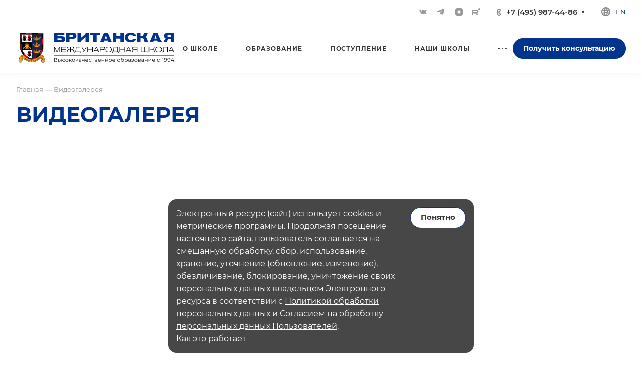

--- FILE ---
content_type: text/html; charset=UTF-8
request_url: https://bismoscow.com/ru/news/video/
body_size: 271895
content:
<!DOCTYPE html>
<html xmlns="http://www.w3.org/1999/xhtml" xml:lang="ru" lang="ru" class="  ">
	<head class="head-custom"><link href="https://bismoscow.com/ru/news/video/" rel="canonical" />
		<title>Видеогалерея - Британская Международная Школа в Москве</title>
		<meta name="viewport" content="initial-scale=1.0, width=device-width, maximum-scale=1" />
		<meta name="HandheldFriendly" content="true" />
		<meta name="yes" content="yes" />
		<meta name="apple-mobile-web-app-status-bar-style" content="black" />
		<meta name="SKYPE_TOOLBAR" content="SKYPE_TOOLBAR_PARSER_COMPATIBLE" />
		<meta http-equiv="Content-Type" content="text/html; charset=UTF-8" />
<meta name="description" content="Видеогалерея Британской Международной школы" />
<link href="/bitrix/cache/css/s1/aspro-allcorp3/template_25fa17ef80d940646fbf1e8d46243b63/template_25fa17ef80d940646fbf1e8d46243b63_v1.css?1764488998766344"  data-template-style="true" rel="stylesheet" />
<script>if(!window.BX)window.BX={};if(!window.BX.message)window.BX.message=function(mess){if(typeof mess==='object'){for(let i in mess) {BX.message[i]=mess[i];} return true;}};</script>
<script>(window.BX||top.BX).message({"JS_CORE_LOADING":"Загрузка...","JS_CORE_NO_DATA":"- Нет данных -","JS_CORE_WINDOW_CLOSE":"Закрыть","JS_CORE_WINDOW_EXPAND":"Развернуть","JS_CORE_WINDOW_NARROW":"Свернуть в окно","JS_CORE_WINDOW_SAVE":"Сохранить","JS_CORE_WINDOW_CANCEL":"Отменить","JS_CORE_WINDOW_CONTINUE":"Продолжить","JS_CORE_H":"ч","JS_CORE_M":"м","JS_CORE_S":"с","JSADM_AI_HIDE_EXTRA":"Скрыть лишние","JSADM_AI_ALL_NOTIF":"Показать все","JSADM_AUTH_REQ":"Требуется авторизация!","JS_CORE_WINDOW_AUTH":"Войти","JS_CORE_IMAGE_FULL":"Полный размер"});</script>

<script src="/bitrix/js/main/core/core.min.js?1764488194229643"></script>

<script>BX.Runtime.registerExtension({"name":"main.core","namespace":"BX","loaded":true});</script>
<script>BX.setJSList(["\/bitrix\/js\/main\/core\/core_ajax.js","\/bitrix\/js\/main\/core\/core_promise.js","\/bitrix\/js\/main\/polyfill\/promise\/js\/promise.js","\/bitrix\/js\/main\/loadext\/loadext.js","\/bitrix\/js\/main\/loadext\/extension.js","\/bitrix\/js\/main\/polyfill\/promise\/js\/promise.js","\/bitrix\/js\/main\/polyfill\/find\/js\/find.js","\/bitrix\/js\/main\/polyfill\/includes\/js\/includes.js","\/bitrix\/js\/main\/polyfill\/matches\/js\/matches.js","\/bitrix\/js\/ui\/polyfill\/closest\/js\/closest.js","\/bitrix\/js\/main\/polyfill\/fill\/main.polyfill.fill.js","\/bitrix\/js\/main\/polyfill\/find\/js\/find.js","\/bitrix\/js\/main\/polyfill\/matches\/js\/matches.js","\/bitrix\/js\/main\/polyfill\/core\/dist\/polyfill.bundle.js","\/bitrix\/js\/main\/core\/core.js","\/bitrix\/js\/main\/polyfill\/intersectionobserver\/js\/intersectionobserver.js","\/bitrix\/js\/main\/lazyload\/dist\/lazyload.bundle.js","\/bitrix\/js\/main\/polyfill\/core\/dist\/polyfill.bundle.js","\/bitrix\/js\/main\/parambag\/dist\/parambag.bundle.js"]);
</script>
<script>(window.BX||top.BX).message({"LANGUAGE_ID":"ru","FORMAT_DATE":"DD.MM.YYYY","FORMAT_DATETIME":"DD.MM.YYYY HH:MI:SS","COOKIE_PREFIX":"BITRIX_SM","SERVER_TZ_OFFSET":"10800","UTF_MODE":"Y","SITE_ID":"s1","SITE_DIR":"\/ru\/","USER_ID":"","SERVER_TIME":1768424975,"USER_TZ_OFFSET":0,"USER_TZ_AUTO":"Y","bitrix_sessid":"929734ddee20aa659856373f16711da5"});</script>


<script src="/bitrix/js/main/ajax.min.js?176130176722194"></script>
<script>BX.setJSList(["\/bitrix\/templates\/aspro-allcorp3\/js\/observer.js","\/bitrix\/templates\/aspro-allcorp3\/vendor\/jquery.easing.js","\/bitrix\/templates\/aspro-allcorp3\/vendor\/jquery.cookie.js","\/bitrix\/templates\/aspro-allcorp3\/vendor\/bootstrap.js","\/bitrix\/templates\/aspro-allcorp3\/vendor\/jquery.validate.min.js","\/bitrix\/templates\/aspro-allcorp3\/vendor\/js\/ripple.js","\/bitrix\/templates\/aspro-allcorp3\/js\/detectmobilebrowser.js","\/bitrix\/templates\/aspro-allcorp3\/js\/matchMedia.js","\/bitrix\/templates\/aspro-allcorp3\/js\/jquery.actual.min.js","\/bitrix\/templates\/aspro-allcorp3\/js\/jquery-ui.min.js","\/bitrix\/templates\/aspro-allcorp3\/js\/jquery.plugin.min.js","\/bitrix\/templates\/aspro-allcorp3\/js\/jquery.alphanumeric.js","\/bitrix\/templates\/aspro-allcorp3\/js\/jquery.autocomplete.js","\/bitrix\/templates\/aspro-allcorp3\/js\/jquery.mobile.custom.touch.min.js","\/bitrix\/templates\/aspro-allcorp3\/js\/jquery.mCustomScrollbar.js","\/bitrix\/templates\/aspro-allcorp3\/js\/jqModal.js","\/bitrix\/templates\/aspro-allcorp3\/js\/jquery.uniform.min.js","\/bitrix\/templates\/aspro-allcorp3\/vendor\/js\/carousel\/owl\/owl.carousel.js","\/bitrix\/templates\/aspro-allcorp3\/js\/jquery.countdown.min.js","\/bitrix\/templates\/aspro-allcorp3\/js\/jquery.countdown-ru.js","\/bitrix\/templates\/aspro-allcorp3\/js\/scrollTabs.js","\/bitrix\/templates\/aspro-allcorp3\/js\/blocks\/controls.js","\/bitrix\/templates\/aspro-allcorp3\/js\/blocks\/hover-block.js","\/bitrix\/templates\/aspro-allcorp3\/js\/blocks\/mobile.js","\/bitrix\/templates\/aspro-allcorp3\/js\/blocks\/selectOffer.js","\/bitrix\/templates\/aspro-allcorp3\/js\/blocks\/tabs-history.js","\/bitrix\/templates\/aspro-allcorp3\/js\/general.js","\/bitrix\/templates\/aspro-allcorp3\/js\/custom.js","\/bitrix\/templates\/aspro-allcorp3\/js\/logo.js","\/bitrix\/components\/aspro\/eyed.allcorp3\/templates\/.default\/script.js","\/bitrix\/templates\/aspro-allcorp3\/js\/phones.js","\/local\/templates\/.default\/components\/bitrix\/menu\/mega_menu\/script.js","\/local\/templates\/.default\/components\/bitrix\/menu\/menu_new\/script.js","\/bitrix\/templates\/aspro-allcorp3\/components\/bitrix\/menu\/left\/script.js","\/local\/components\/bismoscow\/iblock.popup\/templates\/.default\/script.js","\/local\/components\/bismoscow\/iblock.popup.bottom\/templates\/.default\/script.js","\/bitrix\/components\/aspro\/marketing.popup.allcorp3\/templates\/.default\/script.js","\/bitrix\/components\/bitrix\/search.title\/script.js","\/bitrix\/templates\/aspro-allcorp3\/components\/bitrix\/search.title\/fixed\/script.js","\/bitrix\/templates\/aspro-allcorp3\/js\/jquery.inputmask.bundle.min.js"]);</script>
<script>BX.setCSSList(["\/bitrix\/templates\/aspro-allcorp3\/css\/fonts\/montserrat\/css\/montserrat.min.css","\/bitrix\/templates\/aspro-allcorp3\/css\/fonts\/roboto\/css\/roboto.min.css","\/bitrix\/templates\/aspro-allcorp3\/css\/bootstrap.css","\/bitrix\/templates\/aspro-allcorp3\/css\/theme-elements.css","\/bitrix\/templates\/aspro-allcorp3\/css\/jquery.mCustomScrollbar.min.css","\/bitrix\/templates\/aspro-allcorp3\/vendor\/css\/ripple.css","\/bitrix\/templates\/aspro-allcorp3\/css\/animation\/animate.min.css","\/bitrix\/templates\/aspro-allcorp3\/css\/animation\/animation_ext.css","\/bitrix\/templates\/aspro-allcorp3\/vendor\/css\/carousel\/owl\/owl.carousel.css","\/bitrix\/templates\/aspro-allcorp3\/vendor\/css\/carousel\/owl\/owl.theme.default.css","\/bitrix\/templates\/aspro-allcorp3\/css\/buttons.css","\/bitrix\/templates\/aspro-allcorp3\/css\/svg.css","\/bitrix\/templates\/aspro-allcorp3\/css\/header.css","\/bitrix\/templates\/aspro-allcorp3\/css\/footer.css","\/bitrix\/templates\/aspro-allcorp3\/css\/menu-top.css","\/bitrix\/templates\/aspro-allcorp3\/css\/mega-menu.css","\/bitrix\/templates\/aspro-allcorp3\/css\/mobile-header.css","\/bitrix\/templates\/aspro-allcorp3\/css\/mobile-menu.css","\/bitrix\/templates\/aspro-allcorp3\/css\/header-fixed.css","\/bitrix\/templates\/aspro-allcorp3\/css\/search-title.css","\/bitrix\/templates\/aspro-allcorp3\/css\/page-title-breadcrumb-pagination.css","\/bitrix\/templates\/aspro-allcorp3\/css\/social-icons.css","\/bitrix\/templates\/aspro-allcorp3\/css\/left-menu.css","\/bitrix\/templates\/aspro-allcorp3\/css\/top-menu.css","\/bitrix\/templates\/aspro-allcorp3\/css\/detail-gallery.css","\/bitrix\/templates\/aspro-allcorp3\/css\/detail.css","\/bitrix\/templates\/aspro-allcorp3\/css\/banners.css","\/bitrix\/templates\/aspro-allcorp3\/css\/yandex-map.css","\/bitrix\/templates\/aspro-allcorp3\/css\/bg-banner.css","\/bitrix\/templates\/aspro-allcorp3\/css\/smart-filter.css","\/bitrix\/templates\/aspro-allcorp3\/css\/basket.css","\/bitrix\/templates\/aspro-allcorp3\/css\/contacts.css","\/bitrix\/templates\/aspro-allcorp3\/css\/regions.css","\/bitrix\/templates\/aspro-allcorp3\/css\/profile.css","\/bitrix\/templates\/aspro-allcorp3\/css\/item-views.css","\/bitrix\/templates\/aspro-allcorp3\/css\/catalog.css","\/bitrix\/templates\/aspro-allcorp3\/css\/reviews.css","\/bitrix\/templates\/aspro-allcorp3\/css\/h1-bold.css","\/bitrix\/templates\/aspro-allcorp3\/css\/blocks\/arrows.css","\/bitrix\/templates\/aspro-allcorp3\/css\/blocks\/ask-block.css","\/bitrix\/templates\/aspro-allcorp3\/css\/blocks\/back-url.css","\/bitrix\/templates\/aspro-allcorp3\/css\/blocks\/chars.css","\/bitrix\/templates\/aspro-allcorp3\/css\/blocks\/controls.css","\/bitrix\/templates\/aspro-allcorp3\/css\/blocks\/countdown.css","\/bitrix\/templates\/aspro-allcorp3\/css\/blocks\/cross.css","\/bitrix\/templates\/aspro-allcorp3\/css\/blocks\/dark-light-theme.css","\/bitrix\/templates\/aspro-allcorp3\/css\/blocks\/docs.css","\/bitrix\/templates\/aspro-allcorp3\/css\/blocks\/file-type.css","\/bitrix\/templates\/aspro-allcorp3\/css\/blocks\/flexbox.css","\/bitrix\/templates\/aspro-allcorp3\/css\/blocks\/gallery.css","\/bitrix\/templates\/aspro-allcorp3\/css\/blocks\/grid-list.css","\/bitrix\/templates\/aspro-allcorp3\/css\/blocks\/hint.css","\/bitrix\/templates\/aspro-allcorp3\/css\/blocks\/icon-block.css","\/bitrix\/templates\/aspro-allcorp3\/css\/blocks\/images.css","\/bitrix\/templates\/aspro-allcorp3\/css\/blocks\/line-block.css","\/bitrix\/templates\/aspro-allcorp3\/css\/blocks\/mobile-scrolled.css","\/bitrix\/templates\/aspro-allcorp3\/css\/blocks\/popup.css","\/bitrix\/templates\/aspro-allcorp3\/css\/blocks\/prices.css","\/bitrix\/templates\/aspro-allcorp3\/css\/blocks\/rating.css","\/bitrix\/templates\/aspro-allcorp3\/css\/blocks\/right-dock.css","\/bitrix\/templates\/aspro-allcorp3\/css\/blocks\/scroller.css","\/bitrix\/templates\/aspro-allcorp3\/css\/blocks\/share.css","\/bitrix\/templates\/aspro-allcorp3\/css\/blocks\/social-list.css","\/bitrix\/templates\/aspro-allcorp3\/css\/blocks\/sticker.css","\/bitrix\/templates\/aspro-allcorp3\/css\/blocks\/sticky.css","\/bitrix\/templates\/aspro-allcorp3\/css\/blocks\/tabs.css","\/bitrix\/templates\/aspro-allcorp3\/css\/blocks\/toggle.css","\/bitrix\/templates\/aspro-allcorp3\/css\/blocks\/video-block.css","\/bitrix\/components\/aspro\/eyed.allcorp3\/templates\/.default\/style.css","\/local\/templates\/.default\/components\/bitrix\/menu\/mega_menu\/style.css","\/bitrix\/components\/aspro\/social.info.allcorp3\/templates\/.default\/style.css","\/local\/templates\/.default\/components\/bitrix\/main.site.selector\/main\/style.css","\/local\/templates\/.default\/components\/bitrix\/menu\/menu_new\/style.css","\/bitrix\/templates\/aspro-allcorp3\/components\/bitrix\/breadcrumb\/main\/style.css","\/local\/components\/bismoscow\/iblock.popup\/templates\/.default\/style.css","\/local\/components\/bismoscow\/iblock.popup.bottom\/templates\/.default\/style.css","\/local\/components\/bismoscow\/running.line\/templates\/.default\/style.css","\/bitrix\/components\/aspro\/marketing.popup.allcorp3\/templates\/.default\/style.css","\/bitrix\/templates\/aspro-allcorp3\/styles.css","\/bitrix\/templates\/aspro-allcorp3\/template_styles.css","\/bitrix\/templates\/aspro-allcorp3\/css\/owl-styles.css","\/bitrix\/templates\/aspro-allcorp3\/css\/form.css","\/bitrix\/templates\/aspro-allcorp3\/css\/colored.css","\/bitrix\/templates\/aspro-allcorp3\/css\/responsive.css","\/bitrix\/templates\/aspro-allcorp3\/themes\/custom_s1\/colors.css","\/bitrix\/templates\/aspro-allcorp3\/css\/width-2.css","\/bitrix\/templates\/aspro-allcorp3\/css\/fonts\/font-10.css","\/bitrix\/templates\/aspro-allcorp3\/css\/custom.css"]);</script>

<link rel="alternate" hreflang="ru" href="https://bismoscow.com/ru/news/video/" />
<link rel="alternate" hreflang="en" href="https://bismoscow.com/news/video/" />
<link rel="alternate" hreflang="x-default" href="https://bismoscow.com/news/video/" />
<script data-skip-moving='true'>window['asproRecaptcha'] = {params: {'recaptchaColor':'light','recaptchaLogoShow':'n','recaptchaSize':'normal','recaptchaBadge':'bottomright','recaptchaLang':'ru'},key: '6LcTd-QgAAAAAAPTpiqojiQ50Rn9TxBEJK9Vq3lp',ver: '2'};</script>
<script data-skip-moving='true'>!function(c,t,n,p){function s(e){var a=t.getElementById(e);if(a&&!(a.className.indexOf("g-recaptcha")<0)&&c.grecaptcha)if("3"==c[p].ver)a.innerHTML='<textarea class="g-recaptcha-response" style="display:none;resize:0;" name="g-recaptcha-response"></textarea>',grecaptcha.ready(function(){grecaptcha.execute(c[p].key,{action:"maxscore"}).then(function(e){a.innerHTML='<textarea class="g-recaptcha-response" style="display:none;resize:0;" name="g-recaptcha-response">'+e+"</textarea>"})});else{if(a.children.length)return;var r=grecaptcha.render(e,{sitekey:c[p].key+"",theme:c[p].params.recaptchaColor+"",size:c[p].params.recaptchaSize+"",callback:"onCaptchaVerify"+c[p].params.recaptchaSize,badge:c[p].params.recaptchaBadge});$(a).attr("data-widgetid",r)}}c.onLoadRenderRecaptcha=function(){var e=[];for(var a in c[n].args)if(c[n].args.hasOwnProperty(a)){var r=c[n].args[a][0];-1==e.indexOf(r)&&(e.push(r),s(r))}c[n]=function(e){s(e)}},c[n]=c[n]||function(){var e,a,r;c[n].args=c[n].args||[],c[n].args.push(arguments),a="recaptchaApiLoader",(e=t).getElementById(a)||((r=e.createElement("script")).id=a,r.src="//www.google.com/recaptcha/api.js?hl="+c[p].params.recaptchaLang+"&onload=onLoadRenderRecaptcha&render="+("3"==c[p].ver?c[p].key:"explicit"),e.head.appendChild(r))}}(window,document,"renderRecaptchaById","asproRecaptcha");</script>
<script data-skip-moving='true'>!function(){function d(a){for(var e=a;e;)if("form"===(e=e.parentNode).nodeName.toLowerCase())return e;return null}function i(a){var e=[],t=null,n=!1;void 0!==a&&(n=null!==a),t=n?a.getElementsByTagName("input"):document.getElementsByName("captcha_word");for(var r=0;r<t.length;r++)"captcha_word"===t[r].name&&e.push(t[r]);return e}function l(a){for(var e=[],t=a.getElementsByTagName("img"),n=0;n<t.length;n++)!/\/bitrix\/tools\/captcha.php\?(captcha_code|captcha_sid)=[^>]*?/i.test(t[n].src)&&"captcha"!==t[n].id||e.push(t[n]);return e}function h(a){var e="recaptcha-dynamic-"+(new Date).getTime();if(null!==document.getElementById(e)){for(var t=null;t=Math.floor(65535*Math.random()),null!==document.getElementById(e+t););e+=t}var n=document.createElement("div");n.id=e,n.className="g-recaptcha",n.attributes["data-sitekey"]=window.asproRecaptcha.key,a.parentNode&&(a.parentNode.className+=" recaptcha_text",a.parentNode.replaceChild(n,a)),"3"==window.asproRecaptcha.ver&&(a.closest(".captcha-row").style.display="none"),renderRecaptchaById(e)}function a(){for(var a,e,t,n,r=function(){var a=i(null);if(0===a.length)return[];for(var e=[],t=0;t<a.length;t++){var n=d(a[t]);null!==n&&e.push(n)}return e}(),c=0;c<r.length;c++){var o=r[c],p=i(o);if(0!==p.length){var s=l(o);if(0!==s.length){for(a=0;a<p.length;a++)h(p[a]);for(a=0;a<s.length;a++)t=s[a],n="[data-uri]",t.attributes.src=n,t.style.display="none","src"in t&&(t.parentNode&&-1===t.parentNode.className.indexOf("recaptcha_tmp_img")&&(t.parentNode.className+=" recaptcha_tmp_img"),t.src=n);e=o,"function"==typeof $&&$(e).find(".captcha-row label > span").length&&$(e).find(".captcha-row label > span").html(BX.message("RECAPTCHA_TEXT")+' <span class="star">*</span>')}}}}document.addEventListener?document.addEventListener("DOMNodeInserted",function(){try{return(function(){if("undefined"!=typeof renderRecaptchaById)for(var a=document.getElementsByClassName("g-recaptcha"),e=0;e<a.length;e++){var t=a[e];if(0===t.innerHTML.length){var n=t.id;if("string"==typeof n&&0!==n.length){if("3"==window.asproRecaptcha.ver)t.closest(".captcha-row").style.display="none";else if("function"==typeof $){var r=$(t).closest(".captcha-row");r.length&&(r.addClass(window.asproRecaptcha.params.recaptchaSize+" logo_captcha_"+window.asproRecaptcha.params.recaptchaLogoShow+" "+window.asproRecaptcha.params.recaptchaBadge),r.find(".captcha_image").addClass("recaptcha_tmp_img"),r.find(".captcha_input").addClass("recaptcha_text"),"invisible"!==window.asproRecaptcha.params.recaptchaSize&&(r.find("input.recaptcha").length||$('<input type="text" class="recaptcha" value="" />').appendTo(r)))}renderRecaptchaById(n)}}}}(),window.renderRecaptchaById&&window.asproRecaptcha&&window.asproRecaptcha.key)?(a(),!0):(console.error("Bad captcha keys or module error"),!0)}catch(a){return console.error(a),!0}},!1):console.warn("Your browser does not support dynamic ReCaptcha replacement")}();</script>
<script>BX.message({'JS_REQUIRED':'Заполните это поле!','JS_FORMAT':'Неверный формат!','JS_FILE_EXT':'Недопустимое расширение файла!','JS_PASSWORD_COPY':'Пароли не совпадают!','JS_PASSWORD_LENGTH':'Минимум 6 символов!','JS_ERROR':'Неверно заполнено поле!','JS_FILE_SIZE':'Максимальный размер 5мб!','JS_FILE_BUTTON_NAME':'Выберите файл','JS_FILE_DEFAULT':'Файл не найден','JS_DATE':'Некорректная дата!','JS_DATETIME':'Некорректная дата/время!','JS_REQUIRED_LICENSES':'Согласитесь с условиями','S_CALLBACK':'Заказать звонок','S_QUESTION':'Задать вопрос','S_ASK_QUESTION':'Задать вопрос','S_FEEDBACK':'Оставить отзыв','ERROR_INCLUDE_MODULE_DIGITAL_TITLE':'Ошибка подключения модуля &laquo;Аспро: Корпоративный сайт 3.0&raquo;','ERROR_INCLUDE_MODULE_DIGITAL_TEXT':'Ошибка подключения модуля &laquo;Аспро: Корпоративный сайт 3.0&raquo;.<br />Пожалуйста установите модуль и повторите попытку','S_SERVICES':'Наши услуги','S_SERVICES_SHORT':'Услуги','S_TO_ALL_SERVICES':'Все услуги','S_CATALOG':'Каталог товаров','S_CATALOG_SHORT':'Каталог','S_TO_ALL_CATALOG':'Весь каталог','S_CATALOG_FAVORITES':'Наши товары','S_CATALOG_FAVORITES_SHORT':'Товары','S_NEWS':'Новости','S_TO_ALL_NEWS':'Все новости','S_COMPANY':'О компании','S_OTHER':'Прочее','S_CONTENT':'Контент','T_JS_ARTICLE':'Артикул: ','T_JS_NAME':'Наименование: ','T_JS_PRICE':'Цена: ','T_JS_QUANTITY':'Количество: ','T_JS_SUMM':'Сумма: ','FANCY_CLOSE':'Закрыть','FANCY_NEXT':'Вперед','FANCY_PREV':'Назад','CUSTOM_COLOR_CHOOSE':'Выбрать','CUSTOM_COLOR_CANCEL':'Отмена','S_MOBILE_MENU':'Меню','DIGITAL_T_MENU_BACK':'Назад','DIGITAL_T_MENU_CALLBACK':'Обратная связь','DIGITAL_T_MENU_CONTACTS_TITLE':'Будьте на связи','TITLE_BASKET':'В корзине товаров на #SUMM#','BASKET_SUMM':'#SUMM#','EMPTY_BASKET':'Корзина пуста','TITLE_BASKET_EMPTY':'Корзина пуста','BASKET':'Корзина','SEARCH_TITLE':'Поиск','SOCIAL_TITLE':'Оставайтесь на связи','LOGIN':'Войти','MY_CABINET':'Кабинет','SUBSCRIBE_TITLE':'Будьте всегда в курсе','HEADER_SCHEDULE':'Время работы','SEO_TEXT':'SEO описание','COMPANY_IMG':'Картинка компании','COMPANY_TEXT':'Описание компании','JS_RECAPTCHA_ERROR':'Пройдите проверку','JS_PROCESSING_ERROR':'Согласитесь с условиями!','CONFIG_SAVE_SUCCESS':'Настройки сохранены','CONFIG_SAVE_FAIL':'Ошибка сохранения настроек','CLEAR_FILE':'Отменить','ALL_TIME':'За все время','ALL_SECTIONS_PROJECT':'Все проекты','RELOAD_PAGE':'Обновить страницу','REFRESH':'Поменять картинку','RECAPTCHA_TEXT':'Подтвердите, что вы не робот','SHOW':'Еще','HIDE':'Скрыть','FILTER_EXPAND_VALUES':'Показать все','FILTER_HIDE_VALUES':'Свернуть','COUNTDOWN_SEC':'сек','COUNTDOWN_MIN':'мин','COUNTDOWN_HOUR':'час','COUNTDOWN_DAY0':'дн','COUNTDOWN_DAY1':'дн','COUNTDOWN_DAY2':'дн','COUNTDOWN_WEAK0':'Недель','COUNTDOWN_WEAK1':'Неделя','COUNTDOWN_WEAK2':'Недели','COUNTDOWN_MONTH0':'Месяцев','COUNTDOWN_MONTH1':'Месяц','COUNTDOWN_MONTH2':'Месяца','COUNTDOWN_YEAR0':'Лет','COUNTDOWN_YEAR1':'Год','COUNTDOWN_YEAR2':'Года','COUNTDOWN_COMPACT_SEC':'с','COUNTDOWN_COMPACT_MIN':'м','COUNTDOWN_COMPACT_HOUR':'ч','COUNTDOWN_COMPACT_DAY':'д','COUNTDOWN_COMPACT_WEAK':'н','COUNTDOWN_COMPACT_MONTH':'м','COUNTDOWN_COMPACT_YEAR0':'л','COUNTDOWN_COMPACT_YEAR1':'г'})</script>

				<script data-skip-moving="true" src="/bitrix/js/aspro.allcorp3/jquery/jquery-2.1.3.min.js"></script>
				<script data-skip-moving="true" src="/bitrix/templates/aspro-allcorp3/js/speed.min.js?=1761301762"></script>
			
<style>html {--theme-base-color: #01348d;--theme-base-opacity-color: #01348d1a;--theme-more-color: #01348d;--theme-border-radius:4px;--theme-text-transform:none;--theme-letter-spacing:normal;--theme-button-font-size:0%;--theme-button-padding-2px:0%;--theme-button-padding-1px:0%;--theme-more-color-hue:218;--theme-more-color-saturation:99%;--theme-more-color-lightness:28%;--theme-base-color-hue:218;--theme-base-color-saturation:99%;--theme-base-color-lightness:28%;--theme-lightness-hover-diff:6%}</style>
<style>.switcher-title {font-family: "Roboto", Arial, sans-serif;}</style>
<link href="/bitrix/templates/aspro-allcorp3/css/print.min.css?176130176011596" data-template-style="true" rel="stylesheet" media="print">
<script data-skip-moving="true" src="/bitrix/templates/aspro-allcorp3/js/actual.counter.min.js?=1761301762" defer></script>
<link rel="shortcut icon" href="/ru/favicon.ico" type="image/x-icon" />
<link rel="apple-touch-icon" sizes="180x180" href="/ru/include/apple-touch-icon.png" />

<meta property="og:image" content="https://bismoscow.com/img/bism/logo.png" />
<link rel="image_src" href="https://bismoscow.com/img/bism/logo.png"  />
<meta property="og:site_name" content="НОЧУ Британская Международная Школа в Москве" />
<meta property="og:title" content="Видеогалерея - Британская Международная Школа в Москве" />
<meta property="og:type" content="website" />
<meta property="og:url" content="https://bismoscow.com/ru/news/video/" />
<meta property="og:description" content="Видеогалерея Британской Международной школы" />



<script  src="/bitrix/cache/js/s1/aspro-allcorp3/template_6685bde424c4a11f35664012a3b8783f/template_6685bde424c4a11f35664012a3b8783f_v1.js?1764489000556907"></script>

						<script>
		document.fonts.onloadingdone = function() {
			if (typeof CheckTopMenuDotted === 'function') {
				CheckTopMenuDotted();
			}
		}
		</script>
			</head>
	<body class=" site_s1   header_padding-146 side_left hide_menu_page region_confirm_top header_fill_light all_title_1 menu_lowercase_n fixed_y mfixed_y mfixed_view_always title_position_left mmenu_leftside mheader-v1 footer-vcustom fill_bg_ header-v1 title-v2 bottom-icons-panel_n with_phones theme-light" id="main" data-site="/ru/">
		<div class="bx_areas"><script data-skip-moving=true src="/local/library/intl-tel-input-17.0.18/build/js/intlTelInput.js?4"></script>
<link rel="stylesheet" href="/local/library/intl-tel-input-17.0.18/build/css/intlTelInput.min.css?4">

<!-- Google Tag Manager -->
<script>(function(w,d,s,l,i){w[l]=w[l]||[];w[l].push({'gtm.start':
new Date().getTime(),event:'gtm.js'});var f=d.getElementsByTagName(s)[0],
j=d.createElement(s),dl=l!='dataLayer'?'&l='+l:'';j.async=true;j.src=
'https://www.googletagmanager.com/gtm.js?id='+i+dl;f.parentNode.insertBefore(j,f);
})(window,document,'script','dataLayer','GTM-MF6WKTN');</script>
<!-- End Google Tag Manager -->

<!-- Yandex.Metrika counter -->
<script >
   (function(m,e,t,r,i,k,a){m[i]=m[i]||function(){(m[i].a=m[i].a||[]).push(arguments)};
   m[i].l=1*new Date();
   for (var j = 0; j < document.scripts.length; j++) {if (document.scripts[j].src === r) { return; }}
   k=e.createElement(t),a=e.getElementsByTagName(t)[0],k.async=1,k.src=r,a.parentNode.insertBefore(k,a)})
   (window, document, "script", "https://mc.yandex.ru/metrika/tag.js", "ym");

   ym(29060730, "init", {
        clickmap:true,
        trackLinks:true,
        accurateTrackBounce:true,
        webvisor:true
   });
</script>
<noscript><div><img src="https://mc.yandex.ru/watch/29060730" style="position:absolute; left:-9999px;" alt="" /></div></noscript>
<!-- /Yandex.Metrika counter -->

<!-- Top.Mail.Ru counter -->
<script>
var _tmr = window._tmr || (window._tmr = []);
_tmr.push({id: "3463333", type: "pageView", start: (new Date()).getTime()});
(function (d, w, id) {
  if (d.getElementById(id)) return;
  var ts = d.createElement("script"); ts.type = "text/javascript"; ts.async = true; ts.id = id;
  ts.src = "https://top-fwz1.mail.ru/js/code.js";
  var f = function () {var s = d.getElementsByTagName("script")[0]; s.parentNode.insertBefore(ts, s);};
  if (w.opera == "[object Opera]") { d.addEventListener("DOMContentLoaded", f, false); } else { f(); }
})(document, window, "tmr-code");
</script>
<noscript><div><img src="https://top-fwz1.mail.ru/counter?id=3463333;js=na" style="position:absolute;left:-9999px;" alt="Top.Mail.Ru" /></div></noscript>
<!-- /Top.Mail.Ru counter --></div>

		
		<div id="panel"></div>

  <div id="lead-catcher-dialog" data-event="jqm" data-param-id="33"></div>
  <script>
    let lastActivityTime = localStorage.getItem('lastActivityTime')
    let showLeadCatcher = localStorage.getItem('showLeadCatcher')
    let currentTime = new Date().getTime() / 1000;
    if (!lastActivityTime || currentTime - lastActivityTime > 60*60*10) {
      localStorage.setItem('showLeadCatcher', false)
      showLeadCatcher = false;
    }
    if (!showLeadCatcher) {
      setTimeout(function() {
        $('#lead-catcher-dialog').click()
        localStorage.setItem('showLeadCatcher', true)
      }, 35000)
    }
    localStorage.setItem('lastActivityTime', currentTime)
  </script>

<script src="https://www.google.com/recaptcha/api.js"></script>

<script>
  window.learnAdvFormRu = '35';
  window.learnAdvFormEn = '36';
</script>
								<script data-skip-moving="true">
			var solutionName = 'arAllcorp3Options';
			var arAsproOptions = window[solutionName] = ({});
		</script>
		<script src="/bitrix/templates/aspro-allcorp3/js/setTheme.php?site_id=s1&site_dir=/ru/" data-skip-moving="true"></script>
		<script>
		var arBasketItems = {};
		if(arAsproOptions.SITE_ADDRESS)
			arAsproOptions.SITE_ADDRESS = arAsproOptions.SITE_ADDRESS.replace(/'/g, "");
		</script>
		<!--'start_frame_cache_options-block'-->			<script>var arBasketItems = [];</script>
		<!--'end_frame_cache_options-block'-->
		<div class="body  hover_">
			<div class="body_media"></div>

						<div id="eyed-panel" class="eyed-panel">
			<div class="eyed-panel__inner">
			<noindex>
			<div class="maxwidth-theme">
				<div class="line-block flexbox--justify-beetwen flexbox--wrap line-block--24-vertical">
					<div class="line-block__item eyed-panel__item" data-option="FONT-SIZE">
						<div class="line-block line-block--8-vertical">
							<div class="line-block__item eyed-panel__item-title font_bold">Размер шрифта</div>
							<div class="line-block__item eyed-panel__item-values">
								<div class="line-block line-block--8">
									<div class="line-block__item">
										<a href="" class="eyed-panel__item-value active" data-option_value="16" rel="nofollow" title="Уменьшенный размер шрифта"><i class="svg inline  svg-inline-" aria-hidden="true" ><svg width="19" height="13" viewBox="0 0 19 13" fill="none" xmlns="http://www.w3.org/2000/svg">
    <path d="M8.96686 11.9968L7.82623 8.82495H3.45905L2.34186 11.9968H0.373108L4.64655 0.528076H6.6778L10.9512 11.9968H8.96686ZM7.33405 7.21558L6.26373 4.1062C6.18561 3.89787 6.07623 3.56974 5.93561 3.12183C5.80019 2.67391 5.70644 2.34578 5.65436 2.13745C5.51373 2.77808 5.308 3.4786 5.03717 4.23901L4.00592 7.21558H7.33405ZM17.67 11.9968L17.3028 10.7937H17.2403C16.8236 11.3197 16.4044 11.6791 15.9825 11.8718C15.5606 12.0593 15.0189 12.1531 14.3575 12.1531C13.5085 12.1531 12.8445 11.9239 12.3653 11.4656C11.8913 11.0072 11.6544 10.3588 11.6544 9.52026C11.6544 8.62964 11.9851 7.95776 12.6465 7.50464C13.308 7.05151 14.3158 6.80412 15.67 6.76245L17.1622 6.71558V6.25464C17.1622 5.70256 17.032 5.2911 16.7715 5.02026C16.5163 4.74422 16.1179 4.6062 15.5762 4.6062C15.1335 4.6062 14.709 4.67131 14.3028 4.80151C13.8965 4.93172 13.5059 5.08537 13.1309 5.26245L12.5372 3.94995C13.0059 3.70516 13.5189 3.52026 14.0762 3.39526C14.6335 3.26506 15.1596 3.19995 15.6544 3.19995C16.7533 3.19995 17.5814 3.43953 18.1387 3.9187C18.7012 4.39787 18.9825 5.15047 18.9825 6.17651V11.9968H17.67ZM14.9356 10.7468C15.6023 10.7468 16.1361 10.5619 16.5372 10.1921C16.9434 9.81714 17.1465 9.2937 17.1465 8.62183V7.87183L16.0372 7.9187C15.1726 7.94995 14.5424 8.09578 14.1465 8.3562C13.7559 8.61141 13.5606 9.00464 13.5606 9.53589C13.5606 9.92131 13.6752 10.2208 13.9044 10.4343C14.1335 10.6427 14.4773 10.7468 14.9356 10.7468Z" fill="black"/>
</svg>
</i></a>
									</div>
									<div class="line-block__item">
										<a href="" class="eyed-panel__item-value" data-option_value="20" 
										rel="nofollow" title="Нормальный размер шрифта"><i class="svg inline  svg-inline-" aria-hidden="true" ><svg width="27" height="17" viewBox="0 0 27 17" fill="none" xmlns="http://www.w3.org/2000/svg">
    <path d="M12.2302 16L10.6618 11.6387H4.65692L3.12079 16H0.413757L6.28973 0.230469H9.0827L14.9587 16H12.2302ZM9.98505 9.42578L8.51337 5.15039C8.40594 4.86393 8.25555 4.41276 8.06219 3.79688C7.876 3.18099 7.74709 2.72982 7.67548 2.44336C7.48212 3.32422 7.19924 4.28743 6.82684 5.33301L5.40887 9.42578H9.98505ZM24.197 16L23.6921 14.3457H23.6061C23.0332 15.069 22.4567 15.5632 21.8766 15.8281C21.2966 16.0859 20.5518 16.2148 19.6423 16.2148C18.475 16.2148 17.5619 15.8997 16.903 15.2695C16.2513 14.6393 15.9255 13.7477 15.9255 12.5947C15.9255 11.3701 16.3802 10.4463 17.2897 9.82324C18.1992 9.2002 19.585 8.86003 21.447 8.80273L23.4987 8.73828V8.10449C23.4987 7.34538 23.3197 6.77962 22.9616 6.40723C22.6107 6.02767 22.0628 5.83789 21.3181 5.83789C20.7093 5.83789 20.1257 5.92741 19.5671 6.10645C19.0085 6.28548 18.4714 6.49674 17.9557 6.74023L17.1393 4.93555C17.7839 4.59896 18.4893 4.34473 19.2556 4.17285C20.0218 3.99382 20.7451 3.9043 21.4255 3.9043C22.9365 3.9043 24.0752 4.23372 24.8415 4.89258C25.6149 5.55143 26.0016 6.58626 26.0016 7.99707V16H24.197ZM20.4372 14.2812C21.3539 14.2812 22.0879 14.027 22.6393 13.5186C23.1979 13.0029 23.4772 12.2832 23.4772 11.3594V10.3281L21.9518 10.3926C20.763 10.4355 19.8965 10.6361 19.3522 10.9941C18.8151 11.3451 18.5466 11.8857 18.5466 12.6162C18.5466 13.1462 18.7041 13.5579 19.0192 13.8516C19.3343 14.138 19.807 14.2812 20.4372 14.2812Z" fill="black"/>
</svg></i></a>
									</div>
									<div class="line-block__item">
										<a href="" class="eyed-panel__item-value" data-option_value="24" rel="nofollow" title=" Увеличенный размер шрифта"><i class="svg inline  svg-inline-" aria-hidden="true" ><svg width="34" height="22" viewBox="0 0 34 22" fill="none" xmlns="http://www.w3.org/2000/svg">
    <path d="M15.4788 21L13.4827 15.4492H5.84009L3.88501 21H0.439697L7.91821 0.929688H11.4729L18.9514 21H15.4788ZM12.6213 12.6328L10.7483 7.19141C10.6116 6.82682 10.4202 6.2526 10.1741 5.46875C9.93709 4.6849 9.77303 4.11068 9.68188 3.74609C9.43579 4.86719 9.07576 6.0931 8.60181 7.42383L6.79712 12.6328H12.6213ZM30.7092 21L30.0667 18.8945H29.9573C29.2281 19.8151 28.4944 20.444 27.7561 20.7812C27.0178 21.1094 26.0699 21.2734 24.9124 21.2734C23.4267 21.2734 22.2646 20.8724 21.426 20.0703C20.5966 19.2682 20.1819 18.1335 20.1819 16.666C20.1819 15.1074 20.7607 13.9316 21.9182 13.1387C23.0758 12.3457 24.8394 11.9128 27.2092 11.8398L29.8206 11.7578V10.9512C29.8206 9.98503 29.5927 9.26497 29.137 8.79102C28.6903 8.30794 27.9931 8.06641 27.0452 8.06641C26.2704 8.06641 25.5276 8.18034 24.8167 8.4082C24.1057 8.63607 23.4221 8.90495 22.7659 9.21484L21.7268 6.91797C22.5471 6.48958 23.4449 6.16602 24.4202 5.94727C25.3954 5.7194 26.316 5.60547 27.1819 5.60547C29.1051 5.60547 30.5543 6.02474 31.5295 6.86328C32.5139 7.70182 33.0061 9.01888 33.0061 10.8145V21H30.7092ZM25.9241 18.8125C27.0907 18.8125 28.025 18.4889 28.7268 17.8418C29.4377 17.1855 29.7932 16.2695 29.7932 15.0938V13.7812L27.8518 13.8633C26.3388 13.918 25.2359 14.1732 24.5432 14.6289C23.8596 15.0755 23.5178 15.7637 23.5178 16.6934C23.5178 17.3678 23.7183 17.8919 24.1194 18.2656C24.5204 18.6302 25.122 18.8125 25.9241 18.8125Z" fill="black"/>
</svg></i></a>
									</div>
								</div>
							</div>
						</div>
					</div>
					<div class="line-block__item eyed-panel__item" data-option="COLOR-SCHEME">
						<div class="line-block line-block--8-vertical">
							<div class="line-block__item eyed-panel__item-title font_bold">Цвет фона и шрифта</div>
							<div class="line-block__item eyed-panel__item-values">
								<div class="line-block line-block--8">
									<div class="line-block__item">
										<a href="" class="eyed-panel__item-value active" data-option_value="black" rel="nofollow" title="Черным по белому фону"><span><i class="svg inline  svg-inline-" aria-hidden="true" ><svg width="12" height="18" viewBox="0 0 12 18" fill="none" xmlns="http://www.w3.org/2000/svg">
    <path d="M10 10.7227H11.9962V17.0028H9.36823V13H0V0H2.72461V10.7324H7.28418V0H10V10.7227Z" fill="black"/>
</svg></i></span></a>
									</div>
									<div class="line-block__item">
										<a href="" class="eyed-panel__item-value" data-option_value="yellow" rel="nofollow" title="Желтым по черному фону"><span><i class="svg inline  svg-inline-" aria-hidden="true" ><svg width="12" height="18" viewBox="0 0 12 18" fill="none" xmlns="http://www.w3.org/2000/svg">
    <path d="M10 10.7227H11.9962V17.0028H9.36823V13H0V0H2.72461V10.7324H7.28418V0H10V10.7227Z" fill="#FFFF00"/>
</svg></i></span></a>
									</div>
									<div class="line-block__item">
										<a href="" class="eyed-panel__item-value" data-option_value="blue" rel="nofollow" title="Синим по голубому фону"><span><i class="svg inline  svg-inline-" aria-hidden="true" ><svg width="12" height="18" viewBox="0 0 12 18" fill="none" xmlns="http://www.w3.org/2000/svg">
    <path d="M10 10.7227H11.9962V17.0028H9.36823V13H0V0H2.72461V10.7324H7.28418V0H10V10.7227Z" fill="#133C58"/>
</svg></i></span></a>
									</div>
								</div>
							</div>
						</div>
					</div>
					<div class="line-block__item eyed-panel__item" data-option="IMAGES">
						<div class="line-block line-block--8-vertical">
							<div class="line-block__item eyed-panel__item-title font_bold">Изображения</div>
							<div class="line-block__item eyed-panel__item-values">
								<div class="line-block line-block--8">
									<div class="line-block__item">
										<a href="" class="eyed-panel__item-value active" data-option_value="1" rel="nofollow" title="Отображать изображения"><i class="svg inline  svg-inline-" aria-hidden="true" ><svg width="23" height="16" viewBox="0 0 23 16" fill="none" xmlns="http://www.w3.org/2000/svg">
    <path fill-rule="evenodd" clip-rule="evenodd" d="M6.99999 3C6.99999 4.65685 5.65684 6 3.99999 6C2.34314 6 0.99999 4.65685 0.99999 3C0.99999 1.34315 2.34314 0 3.99999 0C5.65684 0 6.99999 1.34315 6.99999 3ZM5.24741 8.86009L0.451182 14.3415C-0.114578 14.9881 0.344599 16 1.20376 16H13L6.75257 8.86009C6.35416 8.40476 5.64583 8.40476 5.24741 8.86009ZM12.2137 3.00071L8.52538 7.69489L15.9999 15.9999H21.9425C22.777 15.9999 23.2444 15.0382 22.7288 14.3821L13.7863 3.00071C13.3859 2.49114 12.614 2.49114 12.2137 3.00071Z" fill="black"/>
</svg></i></a>
									</div>
									<div class="line-block__item">
										<a href="" class="eyed-panel__item-value" data-option_value="0" rel="nofollow" title="Скрывать изображения"><i class="svg inline  svg-inline-" aria-hidden="true" ><svg width="20" height="20" viewBox="0 0 20 20" fill="none" xmlns="http://www.w3.org/2000/svg">
    <path fill-rule="evenodd" clip-rule="evenodd" d="M17 10C17 13.866 13.866 17 10 17C8.6099 17 7.31444 16.5948 6.22529 15.8961L15.8961 6.22529C16.5948 7.31444 17 8.6099 17 10ZM4.06915 18.0522C5.72846 19.2764 7.77973 20 10 20C15.5228 20 20 15.5228 20 10C20 4.47715 15.5228 0 10 0C4.47715 0 0 4.47715 0 10C0 12.2203 0.723592 14.2716 1.94782 15.9309L1.9023 15.9764L2.2681 16.3422C2.68477 16.8496 3.15041 17.3152 3.6578 17.7319L4.02362 18.0977L4.06915 18.0522ZM4.10396 13.7748L13.7748 4.10396C12.6856 3.40521 11.3901 3 10 3C6.13401 3 3 6.13401 3 10C3 11.3901 3.40521 12.6856 4.10396 13.7748Z" fill="black"/>
</svg></i></a>
									</div>
								</div>
							</div>
						</div>
					</div>
					<div class="line-block__item eyed-panel__item" data-option="SPEAKER">
						<div class="line-block line-block--8-vertical">
							<div class="line-block__item eyed-panel__item-title font_bold">Озвучивание текста</div>
							<div class="line-block__item eyed-panel__item-values">
								<div class="line-block line-block--8">
									<div class="line-block__item">
										<a href="" class="eyed-panel__item-value active" data-option_value="1" title="Озвучивать текст" rel="nofollow"><i class="svg inline  svg-inline-" aria-hidden="true" ><svg width="25" height="19" viewBox="0 0 25 19" fill="none" xmlns="http://www.w3.org/2000/svg">
    <path fill-rule="evenodd" clip-rule="evenodd" d="M5 12H2C0.895431 12 0 11.1046 0 9.99999V7.99998C0 6.89541 0.895424 5.99998 1.99999 5.99997L5 5.99996L10.2668 0.321492C10.8851 -0.345077 12 0.0923814 12 1.00153V17.0071C12 17.9166 10.8843 18.3538 10.2663 17.6865L5 12ZM23.7591 4.1292C23.1194 2.58498 22.1819 1.18187 21 -3.15548e-05L19.6087 1.39131C20.6078 2.39049 21.4004 3.5767 21.9412 4.88219C22.4819 6.18769 22.7603 7.58691 22.7603 8.99997C22.7603 10.413 22.4819 11.8122 21.9412 13.1177C21.4004 14.4232 20.6078 15.6094 19.6087 16.6086L21 18C22.1819 16.8181 23.1194 15.415 23.7591 13.8707C24.3987 12.3265 24.7279 10.6714 24.7279 8.99997C24.7279 7.32851 24.3987 5.67343 23.7591 4.1292ZM18.2294 2.30707C19.1083 3.186 19.8055 4.22943 20.2812 5.3778C20.7568 6.52617 21.0016 7.75698 21.0016 8.99997C21.0016 10.243 20.7568 11.4738 20.2812 12.6221C19.8055 13.7705 19.1083 14.8139 18.2294 15.6929L16.8317 14.2952C17.5271 13.5999 18.0787 12.7743 18.4551 11.8657C18.8314 10.9572 19.0251 9.98339 19.0251 8.99997C19.0251 8.01655 18.8314 7.04275 18.4551 6.13419C18.0787 5.22562 17.5271 4.40008 16.8317 3.7047L18.2294 2.30707ZM17.1192 9.07167C17.1342 7.50657 16.6595 5.97594 15.7615 4.69398L14.4778 5.59316C15.1883 6.60742 15.5639 7.81841 15.552 9.05669C15.5402 10.295 15.1415 11.4986 14.4118 12.4991L15.6781 13.4226C16.6004 12.158 17.1043 10.6368 17.1192 9.07167Z" fill="black"/>
</svg></i></a>
									</div>
									<div class="line-block__item">
										<a href="" class="eyed-panel__item-value" data-option_value="0" title="Не озвучивать текст" rel="nofollow"><i class="svg inline  svg-inline-" aria-hidden="true" ><svg width="20" height="20" viewBox="0 0 20 20" fill="none" xmlns="http://www.w3.org/2000/svg">
    <path fill-rule="evenodd" clip-rule="evenodd" d="M17 10C17 13.866 13.866 17 10 17C8.6099 17 7.31444 16.5948 6.22529 15.8961L15.8961 6.22529C16.5948 7.31444 17 8.6099 17 10ZM4.06915 18.0522C5.72846 19.2764 7.77973 20 10 20C15.5228 20 20 15.5228 20 10C20 4.47715 15.5228 0 10 0C4.47715 0 0 4.47715 0 10C0 12.2203 0.723592 14.2716 1.94782 15.9309L1.9023 15.9764L2.2681 16.3422C2.68477 16.8496 3.15041 17.3152 3.6578 17.7319L4.02362 18.0977L4.06915 18.0522ZM4.10396 13.7748L13.7748 4.10396C12.6856 3.40521 11.3901 3 10 3C6.13401 3 3 6.13401 3 10C3 11.3901 3.40521 12.6856 4.10396 13.7748Z" fill="black"/>
</svg></i></a>
									</div>
								</div>
							</div>
						</div>
					</div>
					<div class="line-block__item">
						<div class="btn btn-default eyed-toggle eyed-toggle--off font_bold"><i class="svg inline  svg-inline-" aria-hidden="true" ><svg width="22" height="14" viewBox="0 0 22 14" fill="none" xmlns="http://www.w3.org/2000/svg">
    <path fill-rule="evenodd" clip-rule="evenodd" d="M16.4576 3.84755C17.9142 4.86718 19.1161 6.0974 19.9011 7C19.1161 7.9026 17.9142 9.13282 16.4576 10.1524C14.88 11.2568 13.1674 12 11.4625 12C9.75763 12 8.04508 11.2568 6.46746 10.1524C5.01083 9.13282 3.80896 7.9026 3.02394 7C3.80896 6.0974 5.01083 4.86718 6.46746 3.84755C6.519 3.81148 6.57068 3.77578 6.6225 3.74049C6.51809 4.14288 6.46252 4.56495 6.46252 5C6.46252 7.76142 8.7011 10 11.4625 10C14.2239 10 16.4625 7.76142 16.4625 5C16.4625 4.56495 16.407 4.14288 16.3025 3.74049C16.3544 3.77578 16.406 3.81148 16.4576 3.84755ZM11.4625 0C16.0118 0 19.916 3.92521 21.5903 5.89701C22.1366 6.54044 22.1366 7.45956 21.5903 8.10299C19.916 10.0748 16.0118 14 11.4625 14C6.91329 14 3.00906 10.0748 1.3348 8.10299C0.788465 7.45956 0.788465 6.54044 1.3348 5.89701C3.00906 3.92521 6.91329 0 11.4625 0ZM11.4625 2C9.80567 2 8.46252 3.34315 8.46252 5C8.46252 6.65685 9.80567 8 11.4625 8C13.1194 8 14.4625 6.65685 14.4625 5C14.4625 3.34315 13.1194 2 11.4625 2Z" fill="black"/>
</svg></i>Обычная версия сайта</div>
					</div>
				</div>
			</div>
			</noindex>
		</div>
				<script>
		BX.ready(function(){
			new JEyed({'ENABLED':true,'ACTIVE':false,'IS_AJAX':false,'SIGNED_PARAMS':'[base64].0b76354ee873bd4e1748ecf9108b8c84dbce1310022cc1258da416844dc72833','COOKIE':{'ACTIVE':'ALLCORP3_EYE_VERSION_VALUE','OPTIONS':'ALLCORP3_EYE_VERSION_OPTIONS'},'OPTIONS':{'FONT-SIZE':'16','COLOR-SCHEME':'black','IMAGES':'1','SPEAKER':'1'}});
		});

		BX.message({
			EA_T_EYED_VERSION: 'Версия для слабовидящих',
			EA_T_NORMAL_VERSION: 'Обычная версия сайта',
			EA_T_NORMAL_VERSION_SHORT: 'Обычная версия',
			__EA_T_TEXT_REGEX: '[0-9a-zа-я]',
		});
		</script>
	</div>			<div class="visible-lg visible-md title-v2" data-ajax-block="HEADER" data-ajax-callback="headerInit">
				
<div class="mega-fixed-menu " data-src="" >
	<div class="mega-fixed-menu__row ">
		<div class="line-block line-block--100 line-block--32-1400">
						<div class="line-block__item">
				<div class="logo no-shrinked ">
					<a class="menu-light-icon-fill banner-light-icon-fill" href="/ru/"><svg xmlns="http://www.w3.org/2000/svg" xml:space="preserve" width="320" height="62" style="shape-rendering:geometricPrecision;text-rendering:geometricPrecision;image-rendering:optimizeQuality;fill-rule:evenodd;clip-rule:evenodd" viewBox="0 0 13207.98 2624.66"><defs><style>.fil1,.fil5,.fil6{fill:#000;fill-rule:nonzero}.fil6{fill:#01348d}.fil0,.fil3,.fil4{fill:#c91331;fill-rule:nonzero}.fil0,.fil4{fill:#f2a428}.fil0{fill:#fefefe}</style></defs><g id="Слой_x0020_1"><g id="_2743601790608"><path class="fil0" d="M319.72 1445.52h830.54v780.12l-570.14-228.29zM296.53 757.36h853.73V142.28H296.53z"/><path class="fil1" d="M1150.26 757.36H296.53v572.24s11.4 51.47 44.63 131.46h809.1v-703.7z"/><path d="M1150.26 142.25V2187.1c.55-.05 224.44-19.85 466.45-241.17 314.61-287.75 387.24-616.33 387.24-616.33V142.25h-853.69z" style="fill:#1e234b;fill-rule:nonzero"/><path class="fil1" d="M481.45 372.32c-9.96 0-18.04-8.1-18.04-18.03 0-9.98 8.08-18.07 18.04-18.07 9.96 0 18.04 8.09 18.04 18.07 0 9.93-8.08 18.03-18.04 18.03zm175.44 164.39c-19.69-49.18-54.92-93.63-65.07-121.99-10.14-28.35 5.63-50.91 5.63-50.91s-31.05-33.75-68.51-55.34c-37.47-21.59-94.88 18.89-103.69 22.3-8.76 3.36-14.06 31.41-14.06 46.94 0 15.53 7.09 44.86 7.09 44.86s-33.19 154.15-21.81 155.99c11.33 1.83 12.17 24.89-2.69 54.63-14.87 29.68-40.25 40.26-40.25 40.26s25.86 8.66 57.55.36c26.66-7.03 42.76-24.03 42.76-24.03s17.65 18.33 36.59 35.95c18.46 17.2 54.36 34.01 54.36 34.01s1.49-28.21 13.74-43.18c15.37-18.84 36.27-28.46 36.27-28.46s24.96 13.54 51.95 33.14c27.02 19.55 54.75 27.65 54.75 27.65-10.1-9.47-16.87-102.89-44.61-172.18z"/><path class="fil3" d="M431.09 353.22c-12.27 1.23-27.9-37.37-26.77-63.02 1.1-25.66 19.53-56.92 41.29-53.56 21.76 3.36 29.57 26.78 34.59 25.1 5.03-1.69 9.5-46.33 35.73-40.17 26.22 6.1 12.25 44.64 23.96 48.01 11.74 3.3 35.72-51.37 60.86-27.34 25.1 23.97-21.8 45.15-12.31 52.43 9.5 7.24 44.07-25.09 63.61-10.08 19.54 15.12 13.39 30.75 7.25 35.74-6.13 5-34.03 13.96-33.45 18.43.55 4.43 35.66 5.81 56.32 18.95 24.58 15.62 30.72 64.19-11.69 70.3-42.42 6.16-74.23-36.25-83.71-52.44-9.47-16.19-54.67-71.99-95.42-60.84-40.73 11.2-42.42 36.86-60.26 38.49zM415.48 406.83c10.56-14.3 51.89 11.15 58.01 35.13 6.14 24.03-.53 98.21-25.1 120-24.54 21.74-76.44 25.66-85.37-10.08-8.93-35.69 12.27-53 29.01-83.09 16.75-30.14 13.94-49.13 23.45-61.96z"/><path class="fil1" d="M695.75 401.44c-1.79 8.4-7.78 18.99-26.01 21.64-2.51.35-5.05.5-7.6.5-40.21 0-68-45.36-71.03-50.55-7.54-12.83-47.02-64.76-88.7-64.76-4.26 0-8.42.56-12.39 1.63-24.88 6.82-36.18 18.99-44.45 27.85-6.1 6.56-9.54 10.03-15.01 10.48-.66 0-2.08-.66-3.94-2.59-8.54-8.91-18.14-35.54-17.31-55.24 1.04-23.27 17.34-51.57 35.5-48.82 11.9 1.83 19.06 10.74 24.29 17.25 3.73 4.69 6.42 8 10.55 8 .75 0 1.43-.11 2.13-.31 3.76-1.27 5.19-5.35 7.8-12.73 3.88-11.09 9.76-27.79 21.54-27.79 1.15 0 2.37.15 3.66.46 11.29 2.64 12.98 12.83 14.16 26.93.77 9.21 1.57 18.68 9.58 20.97.8.26 1.63.36 2.47.36 6.3 0 12.09-6.31 19.45-14.26 7.93-8.6 17.84-19.34 26.83-19.34 3.4 0 6.68 1.58 10 4.73 11.39 10.9 4.51 20.27-6.44 32.28-5.09 5.55-9.11 9.93-8.66 14.82.14 1.62.82 3.86 3.23 5.7 1.83 1.42 4.11 2.14 6.74 2.14 5.47 0 12.19-3.06 19.94-6.62 8.87-4.03 18.9-8.56 27.27-8.56 3.88 0 7.04.97 9.65 3.01 7.31 5.6 11.21 11.81 11.29 17.82.08 4.53-2.03 8.29-4.15 9.98-1.99 1.67-8.7 4.58-14.07 6.97-15.25 6.67-21.97 9.93-21.22 15.98.68 5.4 6.39 6.63 18.9 9.32 11.97 2.55 28.38 6.01 39.73 13.29 12.23 7.74 19.35 25.1 16.27 39.46zm-270.7 6.26c13.94 0 39.27 18.73 43.59 35.54 6.12 23.92-1.25 95.2-23.57 114.95-10.52 9.32-27.16 15.33-42.44 15.33-8.73 0-29.59-2.19-34.74-22.81-6.32-25.26 3.68-40.48 16.33-59.77 4.01-6.16 8.21-12.53 12.19-19.76 9.5-17.05 12.9-30.59 15.65-41.49 2.09-8.3 3.74-14.86 7.44-19.85.4-.56 1.57-2.14 5.55-2.14zm259.84-54.22c-12.91-8.2-30.32-11.92-43.04-14.66-2.06-.41-4.33-.92-6.37-1.38 3.35-1.68 7.59-3.57 10.65-4.89 7.14-3.1 13.29-5.8 16.37-8.34 3.84-3.16 7.96-9.53 7.84-17.88-.1-6.46-2.79-16.08-15.22-25.7-4.37-3.37-9.68-5.05-15.77-5.05-10.56 0-21.64 5.05-31.4 9.47-5.53 2.5-11.2 5.09-14.68 5.6 1.24-1.68 3.33-3.97 4.95-5.8 8.89-9.73 25.34-27.75 5.99-46.23-5.23-4.99-10.92-7.54-16.94-7.54-13.39 0-24.94 12.53-34.23 22.56-3.92 4.33-9.88 10.79-11.79 11.1-1.38-.92-1.97-8.25-2.29-12.17-1.06-12.52-2.6-31.36-21.91-35.89-2.02-.46-4-.72-5.93-.72-18.89 0-26.47 21.59-31.01 34.47-.48 1.38-.99 2.9-1.51 4.18-.57-.66-1.15-1.38-1.67-2.04-5.57-6.92-14.85-18.48-30.59-20.87-24.88-3.87-45.77 29.07-47.05 58.29-.66 15.38 4.38 35.64 11.65 50l-47.48 35.58 45.4 32.48c-3.05 5.65-4.74 12.02-6.52 19.2-2.61 10.33-5.85 23.16-14.68 39.1-3.84 6.87-7.92 13.08-11.85 19.09-13.43 20.52-25.02 38.18-17.67 67.71 4.77 18.99 21.4 30.45 44.49 30.45 17.86 0 36.65-6.88 49.08-17.87 27.11-24.03 32.78-101.01 26.65-124.99-5.57-21.79-35.24-43.07-53.31-43.07-4.32 0-7.48 1.12-9.76 2.6l-34.85-24.9 35.71-26.73c1.06 1.43 2.13 2.8 3.23 3.92 3.96 4.13 8.13 6.06 12.17 5.7 9.46-.91 15.23-7.13 21.38-13.69 7.83-8.4 17.62-18.89 39.76-24.95 3.09-.87 6.38-1.32 9.72-1.32 33.9 0 71.05 44.49 80.04 59.82 3.32 5.65 33.87 55.55 79.69 55.55 3.03 0 6.06-.26 9.05-.67 18.39-2.65 30.94-13.39 34.38-29.42 3.98-18.54-4.91-40.07-20.68-50.1zM908.28 372.32c-9.96 0-18.03-8.1-18.03-18.03 0-9.98 8.07-18.07 18.03-18.07 9.95 0 18.04 8.09 18.04 18.07 0 9.93-8.09 18.03-18.04 18.03zm175.45 164.39c-19.69-49.18-54.95-93.63-65.07-121.99-10.16-28.35 5.65-50.91 5.65-50.91s-31.08-33.75-68.55-55.34c-37.45-21.59-94.88 18.89-103.66 22.3-8.79 3.36-14.07 31.41-14.07 46.94 0 15.53 7.09 44.86 7.09 44.86s-33.19 154.15-21.84 155.99c11.35 1.83 12.2 24.89-2.65 54.63-14.88 29.68-40.28 40.26-40.28 40.26s25.85 8.66 57.57.36c26.63-7.03 42.77-24.03 42.77-24.03s17.63 18.33 36.56 35.95c18.48 17.2 54.38 34.01 54.38 34.01s1.49-28.21 13.72-43.18c15.4-18.84 36.29-28.46 36.29-28.46s24.96 13.54 51.95 33.14c27.01 19.55 54.75 27.65 54.75 27.65-10.12-9.47-16.86-102.89-44.61-172.18z"/><path class="fil3" d="M857.91 353.22c-12.27 1.23-27.88-37.37-26.77-63.02 1.11-25.66 19.53-56.92 41.29-53.56 21.76 3.36 29.57 26.78 34.6 25.1 5.02-1.69 9.49-46.33 35.72-40.17 26.21 6.1 12.27 44.64 23.99 48.01 11.71 3.3 35.72-51.37 60.83-27.34 25.12 23.97-21.78 45.15-12.29 52.43 9.48 7.24 44.08-25.09 63.62-10.08 19.52 15.12 13.38 30.75 7.26 35.74-6.15 5-34.05 13.96-33.47 18.43.53 4.43 35.65 5.81 56.33 18.95 24.57 15.62 30.69 64.19-11.71 70.3-42.4 6.16-74.24-36.25-83.7-52.44-9.47-16.19-54.69-71.99-95.4-60.84-40.75 11.2-42.42 36.86-60.3 38.49zM842.32 406.83c10.58-14.3 51.87 11.15 58.01 35.13 6.15 24.03-.53 98.21-25.1 120-24.56 21.74-76.44 25.66-85.39-10.08-8.91-35.69 12.31-53 29.05-83.09 16.71-30.14 13.94-49.13 23.43-61.96z"/><path class="fil1" d="M1122.59 401.44c-1.81 8.4-7.79 18.99-25.99 21.64-2.53.35-5.09.5-7.62.5-40.21 0-67.99-45.36-71.06-50.55-7.52-12.83-46.97-64.76-88.67-64.76-4.24 0-8.42.56-12.4 1.63-24.86 6.82-36.16 18.99-44.44 27.85-6.13 6.56-9.57 10.03-15.02 10.48-.65 0-2.11-.66-3.94-2.59-8.55-8.91-18.15-35.54-17.29-55.24 1.01-23.27 17.34-51.57 35.51-48.82 11.85 1.83 19.01 10.74 24.27 17.25 3.72 4.69 6.42 8 10.56 8 .71 0 1.43-.11 2.13-.31 3.73-1.27 5.18-5.35 7.77-12.73 3.9-11.09 9.76-27.79 21.56-27.79 1.13 0 2.36.15 3.64.46 11.31 2.64 13 12.83 14.18 26.93.77 9.21 1.55 18.68 9.58 20.97.78.26 1.61.36 2.47.36 6.28 0 12.09-6.31 19.45-14.26 7.93-8.6 17.82-19.34 26.83-19.34 3.42 0 6.66 1.58 10 4.73 11.4 10.9 4.51 20.27-6.46 32.28-5.05 5.55-9.09 9.93-8.63 14.82.13 1.62.81 3.86 3.21 5.7 1.82 1.42 4.1 2.14 6.73 2.14 5.49 0 12.19-3.06 19.97-6.62 8.84-4.03 18.87-8.56 27.24-8.56 3.88 0 7.04.97 9.67 3.01 7.29 5.6 11.19 11.81 11.27 17.82.08 4.53-2.03 8.29-4.16 9.98-1.98 1.67-8.67 4.58-14.02 6.97-15.29 6.67-22.01 9.93-21.26 15.98.7 5.4 6.41 6.63 18.9 9.32 11.99 2.55 28.4 6.01 39.77 13.29 12.21 7.74 19.33 25.1 16.25 39.46zm-270.73 6.26c13.95 0 39.3 18.73 43.62 35.54 6.1 23.92-1.28 95.2-23.59 114.95-10.5 9.32-27.16 15.33-42.42 15.33-8.73 0-29.59-2.19-34.76-22.81-6.3-25.26 3.68-40.48 16.33-59.77 4.04-6.16 8.21-12.53 12.21-19.76 9.51-17.05 12.91-30.59 15.65-41.49 2.09-8.3 3.74-14.86 7.44-19.85.37-.56 1.55-2.14 5.52-2.14zm259.86-54.22c-12.88-8.2-30.34-11.92-43.05-14.66-2.05-.41-4.33-.92-6.36-1.38 3.35-1.68 7.6-3.57 10.66-4.89 7.12-3.1 13.29-5.8 16.35-8.34 3.88-3.16 7.97-9.53 7.85-17.88-.09-6.46-2.82-16.08-15.19-25.7-4.42-3.37-9.71-5.05-15.81-5.05-10.52 0-21.62 5.05-31.38 9.47-5.53 2.5-11.2 5.09-14.7 5.6 1.25-1.68 3.32-3.97 5-5.8 8.84-9.73 25.33-27.75 5.92-46.23-5.19-4.99-10.88-7.54-16.9-7.54-13.39 0-24.97 12.53-34.21 22.56-3.96 4.33-9.92 10.79-11.81 11.1-1.35-.92-1.97-8.25-2.31-12.17-1.04-12.52-2.61-31.36-21.87-35.89-2.06-.46-4.04-.72-5.95-.72-18.91 0-26.5 21.59-31.03 34.47-.48 1.38-.99 2.9-1.49 4.18-.57-.66-1.13-1.38-1.69-2.04-5.55-6.92-14.84-18.48-30.57-20.87-24.87-3.87-45.78 29.07-47.07 58.29-.65 15.38 4.4 35.64 11.68 50l-47.51 35.58 45.4 32.48c-3.02 5.65-4.71 12.02-6.51 19.2-2.6 10.33-5.84 23.16-14.69 39.1-3.82 6.87-7.9 13.08-11.84 19.09-13.44 20.52-25.03 38.18-17.67 67.71 4.79 18.99 21.41 30.45 44.5 30.45 17.86 0 36.67-6.88 49.09-17.87 27.1-24.03 32.77-101.01 26.62-124.99-5.57-21.79-35.22-43.07-53.32-43.07-4.31 0-7.45 1.12-9.76 2.6l-34.84-24.9L843 348.64c1.03 1.43 2.12 2.8 3.2 3.92 3.97 4.13 8.15 6.06 12.19 5.7 9.44-.91 15.23-7.13 21.38-13.69 7.83-8.4 17.64-18.89 39.75-24.95 3.11-.87 6.37-1.32 9.73-1.32 33.89 0 71.04 44.49 80.04 59.82 3.33 5.65 33.87 55.55 79.69 55.55 3.01 0 6.07-.26 9.05-.67 18.4-2.65 30.92-13.39 34.37-29.42 3.97-18.54-4.92-40.07-20.68-50.1zM908.28 1674.27c-9.96 0-18.03-8.05-18.03-18.02 0-9.98 8.07-18.03 18.03-18.03 9.95 0 18.04 8.05 18.04 18.03 0 9.97-8.09 18.02-18.04 18.02zm175.45 164.39c-19.69-49.18-54.95-93.62-65.07-121.98-10.16-28.36 5.65-50.86 5.65-50.86s-31.08-33.81-68.55-55.39c-37.45-21.59-94.88 18.88-103.66 22.29-8.79 3.37-14.07 31.42-14.07 47 0 15.47 7.09 44.85 7.09 44.85s-33.19 154.11-21.84 155.94c11.35 1.83 12.2 24.95-2.65 54.63-14.88 29.73-40.28 40.27-40.28 40.27s25.85 8.71 57.57.36c26.63-6.98 42.77-23.98 42.77-23.98s17.63 18.33 36.56 35.89c18.48 17.16 54.38 34.01 54.38 34.01s1.49-28.15 13.72-43.12c15.4-18.84 36.29-28.51 36.29-28.51s24.96 13.59 51.95 33.14c27.01 19.55 54.75 27.7 54.75 27.7-10.12-9.48-16.86-102.95-44.61-172.24z"/><path class="fil3" d="M857.91 1655.23c-12.27 1.17-27.88-37.37-26.77-63.03 1.11-25.71 19.53-56.92 41.29-53.56 21.76 3.31 29.57 26.73 34.6 25.1 5.02-1.68 9.49-46.38 35.72-40.22 26.21 6.16 12.27 44.65 23.99 48.01 11.71 3.36 35.72-51.32 60.83-27.34 25.12 23.98-21.78 45.21-12.29 52.44 9.48 7.28 44.08-25.1 63.62-10.03 19.52 15.07 13.38 30.7 7.26 35.69-6.15 5.04-34.05 13.95-33.47 18.43.53 4.48 35.65 5.8 56.33 18.99 24.57 15.63 30.69 64.15-11.71 70.31-42.4 6.11-74.24-36.25-83.7-52.44-9.47-16.19-54.69-71.99-95.4-60.84-40.75 11.15-42.42 36.81-60.3 38.49zM842.32 1708.79c10.58-14.31 51.87 11.15 58.01 35.18 6.15 23.98-.53 98.2-25.1 119.95-24.56 21.79-76.44 25.65-85.39-10.04-8.91-35.74 12.31-53.04 29.05-83.13 16.71-30.14 13.94-49.08 23.43-61.96z"/><path class="fil1" d="M1122.59 1703.44c-1.81 8.41-7.79 18.94-25.99 21.59-2.53.36-5.09.56-7.62.56-40.21 0-67.99-45.36-71.06-50.56-7.52-12.88-46.97-64.76-88.67-64.76-4.24 0-8.42.57-12.4 1.63-24.86 6.82-36.16 18.94-44.44 27.8-6.13 6.57-9.57 10.03-15.02 10.54-.65 0-2.11-.66-3.94-2.6-8.55-8.96-18.15-35.59-17.29-55.24 1.01-23.26 17.34-51.62 35.51-48.82 11.85 1.83 19.01 10.69 24.27 17.26 3.72 4.63 6.42 7.99 10.56 7.99.71 0 1.43-.15 2.13-.36 3.73-1.27 5.18-5.34 7.77-12.72 3.9-11.05 9.76-27.75 21.56-27.75 1.13 0 2.36.15 3.64.41 11.31 2.7 13 12.88 14.18 26.98.77 9.16 1.55 18.69 9.58 20.98.78.2 1.61.35 2.47.35 6.28 0 12.09-6.31 19.45-14.3 7.93-8.61 17.82-19.35 26.83-19.35 3.42 0 6.66 1.58 10 4.73 11.4 10.95 4.51 20.27-6.46 32.29-5.05 5.55-9.09 9.97-8.63 14.86.13 1.58.81 3.82 3.21 5.7 1.82 1.38 4.1 2.09 6.73 2.09 5.49 0 12.19-3.06 19.97-6.57 8.84-4.07 18.87-8.6 27.24-8.6 3.88 0 7.04.97 9.67 3 7.29 5.65 11.19 11.82 11.27 17.87.08 4.48-2.03 8.25-4.16 9.98-1.98 1.63-8.67 4.58-14.02 6.93-15.29 6.66-22.01 9.92-21.26 15.98.7 5.4 6.41 6.62 18.9 9.26 11.99 2.6 28.4 6.12 39.77 13.34 12.21 7.75 19.33 25.1 16.25 39.51zm-270.73 6.21c13.95 0 39.3 18.74 43.62 35.54 6.1 23.98-1.28 95.2-23.59 115.01-10.5 9.27-27.16 15.32-42.42 15.32-8.73 0-29.59-2.24-34.76-22.86-6.3-25.25 3.68-40.47 16.33-59.72 4.04-6.21 8.21-12.57 12.21-19.75 9.51-17.06 12.91-30.59 15.65-41.49 2.09-8.3 3.74-14.92 7.44-19.91.37-.51 1.55-2.14 5.52-2.14zm259.86-54.17c-12.88-8.24-30.34-11.91-43.05-14.66-2.05-.46-4.33-.92-6.36-1.43 3.35-1.62 7.6-3.5 10.66-4.83 7.12-3.16 13.29-5.85 16.35-8.35 3.88-3.21 7.97-9.57 7.85-17.92-.09-6.41-2.82-16.09-15.19-25.66-4.42-3.36-9.71-5.09-15.81-5.09-10.52 0-21.62 5.04-31.38 9.47-5.53 2.49-11.2 5.09-14.7 5.6 1.25-1.68 3.32-3.97 5-5.76 8.84-9.72 25.33-27.74 5.92-46.27-5.19-4.99-10.88-7.48-16.9-7.48-13.39 0-24.97 12.47-34.21 22.55-3.96 4.27-9.92 10.74-11.81 11.04-1.35-.91-1.97-8.19-2.31-12.16-1.04-12.47-2.61-31.36-21.87-35.89-2.06-.46-4.04-.67-5.95-.67-18.91 0-26.5 21.54-31.03 34.47-.48 1.33-.99 2.85-1.49 4.17-.57-.66-1.13-1.42-1.69-2.08-5.55-6.88-14.84-18.43-30.57-20.88-24.87-3.87-45.78 29.07-47.07 58.3-.65 15.37 4.4 35.69 11.68 49.99l-47.51 35.59 45.4 32.48c-3.02 5.65-4.71 12.01-6.51 19.25-2.6 10.28-5.84 23.11-14.69 39.04-3.82 6.87-7.9 13.09-11.84 19.15-13.44 20.46-25.03 38.13-17.67 67.66 4.79 19.04 21.41 30.44 44.5 30.44 17.86 0 36.67-6.82 49.09-17.87 27.1-24.03 32.77-101 26.62-124.99-5.57-21.73-35.22-43.01-53.32-43.01-4.31 0-7.45 1.06-9.76 2.59l-34.84-24.94 35.74-26.74c1.03 1.43 2.12 2.81 3.2 3.98 3.97 4.12 8.15 6.06 12.19 5.65 9.44-.87 15.23-7.08 21.38-13.65 7.83-8.45 17.64-18.93 39.75-24.99 3.11-.87 6.37-1.27 9.73-1.27 33.89 0 71.04 44.44 80.04 59.82 3.33 5.65 33.87 55.49 79.69 55.49 3.01 0 6.07-.2 9.05-.66 18.4-2.65 30.92-13.39 34.37-29.43 3.97-18.48-4.92-40.02-20.68-50.05z"/><path class="fil4" d="M450.14 1300.68a11.6 11.6 0 0 1-11.61 11.61c-6.39 0-11.59-5.19-11.59-11.61 0-6.41 5.2-11.61 11.59-11.61 6.42 0 11.61 5.2 11.61 11.61zM617.63 1302.26c0 6.42-5.17 11.56-11.59 11.56s-11.59-5.14-11.59-11.56c0-6.41 5.17-11.61 11.59-11.61s11.59 5.2 11.59 11.61zM735.74 1282.71c4 2.85-4.38 35.43-31.68 58.65-27.26 23.22-66.78 40.73-92.49 33.55-25.42-7.13-35.42-25.91-30.01-40.57 5.35-14.41 16.84-10.65 29.85-3.36 12.13 6.77 28 6.97 53.13-1.33 25.12-8.35 40.77-21.23 49.27-30.95 8.45-9.72 15.35-20.67 21.93-15.99z"/><path class="fil4" d="M702.83 1283.02c3.73 4.88-5.35 14.96-10.97 19.24-5.66 4.28-19.36 13.04-25.11 3.31-4.37-7.38 5.02-13.39 15.4-17.16 10.32-3.81 17.52-9.47 20.68-5.39zM608.47 1266.73l-30.45 29.07s-26.54-16.9-56.12-17.16c-29.58-.31-58.89 17.16-58.89 17.16l-33.43-34.98s36.45-32.33 92.06-28.51c55.6 3.82 86.83 34.42 86.83 34.42zM464.25 1315.96c5.06 2.08 11.49 27.85 0 38.03-11.46 10.13-27.59 9.57-35.77 8.24-8.16-1.32-24.3-6.51-29.6-15.12-5.3-8.6-5.3-15.58-2.65-18.07 2.65-2.44 4.43-1.58 4.43-7.74 0-6.21-7.97-12.16-2.88-16.8 5.09-4.63 13.27-3.97 18.53 5.96 5.34 9.93 14.86 9.72 22.22 12.37 11.61 4.17 16.66-10.54 25.72-6.87zM1033.47 1300.68c0 6.42 5.2 11.61 11.6 11.61a11.6 11.6 0 0 0 11.61-11.61c0-6.41-5.19-11.61-11.61-11.61-6.4 0-11.6 5.2-11.6 11.61zM865.99 1302.26c0 6.42 5.18 11.56 11.59 11.56 6.4 0 11.59-5.14 11.59-11.56 0-6.41-5.19-11.61-11.59-11.61-6.41 0-11.59 5.2-11.59 11.61zM747.86 1282.71c-3.96 2.85 4.41 35.43 31.67 58.65 27.29 23.22 66.81 40.73 92.52 33.55 25.41-7.13 35.42-25.91 30.01-40.57-5.35-14.41-16.84-10.65-29.85-3.36-12.13 6.77-28.02 6.97-53.14-1.33-25.12-8.35-40.79-21.23-49.24-30.95-8.49-9.72-15.39-20.67-21.97-15.99z"/><path class="fil4" d="M780.79 1283.02c-3.76 4.88 5.32 14.96 10.98 19.24 5.64 4.28 19.33 13.04 25.08 3.31 4.39-7.38-5-13.39-15.34-17.16-10.36-3.81-17.56-9.47-20.72-5.39zM875.14 1266.73l30.46 29.07s26.51-16.9 56.1-17.16c29.59-.31 58.91 17.16 58.91 17.16l33.41-34.98s-36.44-32.33-92.04-28.51c-55.58 3.82-86.84 34.42-86.84 34.42zM1019.37 1315.96c-5.06 2.08-11.51 27.85 0 38.03 11.46 10.13 27.57 9.57 35.76 8.24 8.2-1.32 24.29-6.51 29.61-15.12 5.28-8.6 5.28-15.58 2.63-18.07-2.63-2.44-4.42-1.58-4.42-7.74 0-6.21 7.98-12.16 2.89-16.8-5.1-4.63-13.27-3.97-18.56 5.96-5.31 9.93-14.83 9.72-22.21 12.37-11.6 4.17-16.64-10.54-25.7-6.87zM717.84 1215V970.11c-16.24 13.14-52.12 43.79-81.65 81.77-30.09 38.64-49.64 67.51-58.17 80.54 7.14 21.08 16.29 44.85 25.41 68.32 6.45 16.45 15.31 32.79 23.53 46.33 8.1-3.87 25.22-11.71 47.01-19.5 20.72-7.48 36.48-11.09 43.87-12.57zM765.75 970.11V1215c7.42 1.48 23.17 5.09 43.89 12.57 21.8 7.79 38.93 15.63 47 19.5 8.21-13.54 17.12-29.88 23.53-46.33 9.14-23.47 18.29-47.24 25.43-68.32-8.55-13.03-28.1-41.9-58.17-80.54-29.55-37.98-65.39-68.63-81.68-81.77z"/><path class="fil4" d="M884.68 1055.75c-6.54 0-11.82-5.3-11.82-11.81 0-6.47 5.28-11.81 11.82-11.81 6.5 0 11.81 5.34 11.81 11.81 0 6.51-5.31 11.81-11.81 11.81zm-37.92-43.68c-6.51 0-11.82-5.25-11.82-11.81 0-6.47 5.31-11.77 11.82-11.77 6.54 0 11.83 5.3 11.83 11.77 0 6.56-5.29 11.81-11.83 11.81zM807.26 972c-6.51 0-11.8-5.3-11.8-11.81 0-6.52 5.29-11.81 11.8-11.81 6.54 0 11.81 5.29 11.81 11.81 0 6.51-5.27 11.81-11.81 11.81zm-40.63-34.57c-6.55 0-11.81-5.35-11.81-11.86 0-6.52 5.26-11.76 11.81-11.76 6.5 0 11.81 5.24 11.81 11.76 0 6.51-5.31 11.86-11.81 11.86zm-49.64 0c-6.52 0-11.79-5.35-11.79-11.86 0-6.52 5.27-11.76 11.79-11.76 6.53 0 11.81 5.24 11.81 11.76 0 6.51-5.28 11.86-11.81 11.86zM676.34 972c-6.52 0-11.8-5.3-11.8-11.81 0-6.52 5.28-11.81 11.8-11.81 6.52 0 11.81 5.29 11.81 11.81 0 6.51-5.29 11.81-11.81 11.81zm-39.5 40.07c-6.52 0-11.81-5.25-11.81-11.81 0-6.47 5.29-11.77 11.81-11.77 6.53 0 11.81 5.3 11.81 11.77 0 6.56-5.28 11.81-11.81 11.81zm-37.9 43.68c-6.52 0-11.82-5.3-11.82-11.81 0-6.47 5.3-11.81 11.82-11.81 6.54 0 11.81 5.34 11.81 11.81 0 6.51-5.27 11.81-11.81 11.81zm259.53-80.03c-36.46-35.44-81.36-71.28-102.7-87.88v-21.02h30.21v-27.19h-30.21V818.7h-27.9v20.93h-30.23v27.19h30.23v21.02c-21.34 16.6-66.27 52.44-102.7 87.88-47.35 46.02-64.14 83.39-59.8 110.58 1.43 9.01 4.35 20.21 8.29 32.73 10.25-15.27 28.31-41.13 53.79-73.92 40.38-51.83 92.15-90.37 92.64-90.78l8.81-6.46v276.5l-4.69.71c-.2 0-18.97 2.95-46.48 12.83-20.19 7.28-36.57 14.71-44.9 18.63 6.14 9.57 11.34 17.06 14.06 20.98 7 10.08 12.41 10.89 12.41 10.89s42.3-22.14 82.51-21.68c40.19-.46 82.51 21.68 82.51 21.68s5.43-.81 12.41-10.89c2.72-3.92 7.93-11.41 14.06-20.98-8.31-3.92-24.72-11.35-44.91-18.63-27.5-9.88-46.29-12.83-46.47-12.83l-4.7-.71v-276.5l8.8 6.46c.52.41 52.28 38.95 92.63 90.78 25.51 32.79 43.57 58.65 53.82 73.92 3.93-12.52 6.88-23.72 8.29-32.73 4.33-27.19-12.47-64.56-59.78-110.58zM1850.42 376.95v25.4c.28 13.75-2.48 29.94-17.89 30.09-16.33.21-16.33-26.22-16.33-26.22v-21.28h-61.85v61.86h17.68c9.07 0 26.47-.1 24.86 20.46-1.75 22.25-30.39 29.33-54.66 22.4-30.38-8.7-25.43-60.43-33.31-64.5-4.69-2.44-12.01-1.58-28.07 19.19-18.1 23.48-49.09 30.81-75.7 9.73-26.58-21.03-19.56-47.35-2.62-55.24 16.96-7.89 33.19 6.87 33.19 6.87l3.58 3.57 32.34-32.33-32.34-32.38-13.25 13.29c-5.37 5.34-5.37 5.34-11.47 5.39-6.13.1-28.34-23.77-31.66-29.73-3.32-5.96 1.81-11.56 1.81-11.56l24.36-24.33-43.91-43.94-43.97 43.94 24.38 24.33s5.13 5.6 1.77 11.56c-3.32 5.96-25.51 29.83-31.62 29.73-6.12-.05-6.12-.05-11.49-5.39l-13.23-13.29-32.38 32.38 32.38 32.33 3.56-3.57s16.23-14.76 33.17-6.87c16.96 7.89 23.96 34.21-2.64 55.24-26.55 21.08-57.56 13.75-75.68-9.73-16.02-20.77-23.36-21.63-28.03-19.19-7.9 4.07-2.93 55.8-33.32 64.5-24.26 6.93-52.9-.15-54.65-22.4-1.6-20.56 15.77-20.46 24.84-20.46h17.68v-61.86h-61.85v21.28s0 26.43-16.3 26.22c-15.43-.15-18.22-16.34-17.92-30.09v-25.4h-56.98s9.15 40.01 27.23 63.13c18.14 23.06 33.35 44.39 43.01 63.08 0 0 25.36 64.81 40.2 87.82 14.81 22.96 85.06 65.17 231.84 62.67 146.71 2.5 216.97-39.71 231.82-62.67 14.82-23.01 40.2-87.82 40.2-87.82 9.64-18.69 24.83-40.02 42.95-63.08 18.12-23.12 27.27-63.13 27.27-63.13h-57z"/><path class="fil1" d="M1876.2 436.97c-20.91 26.63-34.73 46.94-43.46 63.9-.1.2-.16.35-.2.5-.17.41-10.36 26.33-21.45 50.91-42.11-41.69-139.15-69.29-245.91-69.29-108.41 0-203.55 27.04-245.95 69.29-11.09-24.58-21.27-50.5-21.43-50.91-.06-.15-.14-.3-.24-.5-8.73-16.96-22.53-37.27-43.46-63.9-13.08-16.64-21.44-43.12-24.71-55.03h45.46v20.31c-.26 13.54 2.44 23.42 8.07 29.17 3.84 3.97 8.81 6.01 15.04 6.06 16.7 0 21.15-19.65 21.15-31.26v-16.24h51.83v51.78h-12.85c-6.58 0-17.6 0-24.44 7.43-4.09 4.43-5.84 10.59-5.23 18.43 1.43 17.97 17.7 29.58 41.53 29.58 6.46 0 13.22-.91 19.5-2.75 23.28-6.62 28.23-33.86 31.49-51.83.89-4.83 2.05-11.35 3.16-13.18.36-.15.68-.21 1.05-.21 1.89 0 7.6 1.79 20.33 18.23 11.83 15.33 28.66 24.08 46.17 24.08 12.78 0 25.43-4.68 36.6-13.49 19.03-15.12 20.3-30.85 19.35-38.84-1.27-11.05-7.92-20.32-17.7-24.9-4.02-1.83-8.23-2.8-12.63-2.8-14.38 0-25.62 10.03-26.23 10.64l-.02.05-25.28-25.25 25.28-25.25 9.69 9.72c6.04 6.01 7.26 6.77 15.05 6.87 9.81 0 33.27-27.49 36-32.33 4.03-7.17.35-14.3-2.63-17.51l-20.82-20.82 36.87-36.86 36.81 36.86-20.98 20.97c-2.79 3.06-6.48 10.19-2.47 17.36 2.73 4.89 26.2 32.33 36.08 32.33 7.72-.1 8.95-.86 14.98-6.87l9.7-9.72 25.27 25.25-25.27 25.25-.22-.25c-.43-.41-11.69-10.44-26.03-10.44-4.39 0-8.65.97-12.61 2.8-9.82 4.58-16.45 13.85-17.74 24.9-.95 7.99.3 23.72 19.37 38.84 11.18 8.81 23.81 13.49 36.58 13.49 17.52 0 34.34-8.81 46.19-24.08 12.67-16.44 18.42-18.23 20.33-18.23.33 0 .67.06 1.05.21 1.07 1.83 2.26 8.35 3.12 13.18 3.26 17.97 8.22 45.21 31.52 51.83 6.29 1.84 13.05 2.75 19.51 2.75 23.77 0 40.1-11.61 41.53-29.58.59-7.84-1.18-14-5.25-18.43-6.86-7.43-17.86-7.43-24.62-7.43h-12.65v-51.78h51.8v16.24c0 .31 0 7.38 2.23 14.61 4.48 14.51 13.79 16.65 19.15 16.65 6.01-.05 11-2.09 14.82-6.06 5.65-5.75 8.33-15.63 8.06-29.07v-20.41h45.47c-3.26 11.86-11.61 38.33-24.71 55.03zm-83.43 151.26c-2.01 3.16-5.73 7.18-11.36 11.66-42.6-31.41-124.79-50.91-216.23-50.91-91.5 0-173.67 19.5-216.31 50.91-5.63-4.48-9.31-8.5-11.34-11.66-4.04-6.21-8.89-15.73-13.82-26.17 38.52-41.34 134.87-68.98 241.47-68.98 106.7 0 202.89 27.59 241.37 68.98-4.89 10.44-9.76 19.96-13.78 26.17zm-215.18 60.53c-4.06 0-8.17-.05-12.53-.1-4.15.05-8.27.1-12.33.1-105.9 0-166.31-23.47-195.31-42.66 41.29-28.71 121.47-47.09 207.76-47.09 86.23 0 166.41 18.38 207.71 47.09-29.01 19.19-89.38 42.66-195.3 42.66zm333.73-274.97a4.985 4.985 0 0 0-3.9-1.88h-57c-2.76 0-4.99 2.24-4.99 5.04v25.51c.2 10.63-1.63 18.22-5.23 21.99-1.94 1.98-4.46 2.95-7.83 3-10.8 0-11.14-21.03-11.14-21.23v-21.28c0-2.8-2.27-5.04-5.03-5.04h-61.85c-2.79 0-5.01 2.24-5.01 5.04v61.86a4.99 4.99 0 0 0 5.01 4.99h17.87c4.94 0 13.17 0 17.07 4.17 2.1 2.29 2.98 5.96 2.56 10.9-1.15 15.01-17.67 20.31-31.48 20.31-5.54 0-11.35-.81-16.76-2.34-17.28-4.94-21.38-27.49-24.38-44.04-1.99-10.95-3.2-17.62-8.02-20.11-9.09-4.68-19.32 1.22-34.3 20.62-9.95 12.83-23.89 20.21-38.26 20.21-10.49 0-20.99-3.92-30.35-11.35-11.28-8.91-16.85-19.5-15.64-29.83.88-7.49 5.35-13.85 12-16.91 2.64-1.22 5.47-1.88 8.39-1.88 10.34 0 19.11 7.69 19.11 7.69h.04l3.56 3.56a4.944 4.944 0 0 0 7.08 0l32.35-32.33c.94-.96 1.46-2.19 1.46-3.51 0-1.33-.52-2.6-1.46-3.57l-32.35-32.33a4.962 4.962 0 0 0-7.08 0l-13.26 13.24c-3.88 3.92-3.88 3.92-7.56 3.97-4.92-1.27-24.55-21.64-27.64-27.18-1.46-2.65.99-5.55.95-5.55l24.36-24.39c.96-.92 1.49-2.19 1.49-3.51 0-1.33-.53-2.6-1.49-3.57l-43.91-43.93c-1.97-1.94-5.14-1.94-7.1 0l-43.93 43.93c-.93.97-1.47 2.24-1.47 3.57 0 1.32.54 2.59 1.47 3.51l24.2 24.23c.06.05 2.63 2.96 1.13 5.71-3.12 5.54-22.75 25.91-27.2 27.18-4.1-.05-4.1-.05-8-3.97l-13.26-13.24a4.962 4.962 0 0 0-7.08 0l-32.38 32.33c-.91.97-1.45 2.24-1.45 3.57 0 1.32.54 2.55 1.45 3.51l32.38 32.33a4.944 4.944 0 0 0 7.08 0l3.42-3.36c.06-.1 8.96-7.89 19.31-7.89 2.93 0 5.73.66 8.37 1.88 6.63 3.06 11.14 9.42 12 16.91 1.21 10.33-4.34 20.92-15.62 29.83-9.38 7.43-19.86 11.35-30.37 11.35-14.37 0-28.33-7.38-38.23-20.21-15.03-19.4-25.24-25.3-34.33-20.62-4.84 2.49-6.03 9.16-8 20.11-3 16.55-7.12 39.1-24.38 44.04a62.377 62.377 0 0 1-16.76 2.34c-13.81 0-30.33-5.3-31.52-20.31-.38-4.94.49-8.61 2.6-10.9 3.86-4.17 12.11-4.17 17.24-4.17h17.68c2.77 0 5.02-2.24 5.02-4.99v-61.86c0-2.8-2.25-5.04-5.02-5.04h-61.85c-2.78 0-5.01 2.24-5.01 5.04v21.28c0 .2-.38 21.23-11.24 21.23-3.28-.05-5.84-1.02-7.71-3-3.68-3.77-5.45-11.36-5.25-22.1v-25.4c0-2.8-2.23-5.04-5.01-5.04h-56.98c-1.51 0-2.96.71-3.93 1.88-.94 1.17-1.3 2.75-.94 4.28.38 1.63 9.58 41.39 28.18 65.06 20.42 26.02 33.87 45.77 42.3 62.12 1.97 5.04 25.98 65.77 40.61 88.43 14.5 22.5 79.96 65.11 223.61 65.11 4.12 0 8.27-.05 12.33-.1 4.22.05 8.43.1 12.53.1h.02c143.62 0 209.07-42.61 223.61-65.11 4.61-7.23 10.21-18.23 15.75-30.09.06-.15.1-.3.18-.41 11.81-25.45 23.27-54.52 24.6-57.93 8.48-16.35 21.94-36.1 42.34-62.12 18.62-23.67 27.84-63.43 28.22-65.06.32-1.53-.04-3.11-.99-4.28z"/><path class="fil1" d="M1507.49 510.69c-.52-.46-1.26-.66-1.95-.56l-50.14 6.77c-.69.1-1.33.46-1.73 1.07-.4.61-.53 1.32-.36 1.99l5.79 23.83c.3 1.12 1.32 1.88 2.45 1.88.16 0 .3 0 .38-.05l45.02-6.87c1.25-.16 2.15-1.28 2.13-2.55l-.68-23.67c-.03-.72-.36-1.38-.91-1.84zM1405.51 531.97c-.2-.71-.66-1.27-1.31-1.52-.64-.36-1.36-.36-2.04-.11l-41.58 16.96c-.7.3-1.21.86-1.43 1.53-.22.71-.16 1.42.2 2.08l12.05 20.77c.48.82 1.29 1.27 2.17 1.27.3 0 .65-.04.95-.2l36.45-15.17c1.2-.51 1.83-1.83 1.44-3.05l-6.9-22.56zM1674.9 516.9l-50.14-6.77c-.7-.1-1.39.1-1.95.56-.53.46-.89 1.12-.89 1.84l-.68 23.67c-.04 1.27.87 2.39 2.13 2.55l45 6.87c.12.05.24.05.38.05 1.13 0 2.15-.76 2.41-1.88l5.87-23.83c.11-.67 0-1.38-.41-1.99-.39-.61-1.01-.97-1.72-1.07zM1769.74 547.3l-41.6-16.96c-.66-.25-1.4-.25-2.03.11-.64.25-1.1.81-1.31 1.52l-6.91 22.56c-.35 1.22.26 2.54 1.44 3.05l36.45 15.17c.3.16.63.2.96.2.89 0 1.71-.45 2.2-1.27l12.03-20.77c.32-.66.42-1.37.2-2.08a2.82 2.82 0 0 0-1.43-1.53z"/><path class="fil4" d="M1850.42 918.85v25.45c.28 13.7-2.48 29.94-17.89 30.09-16.33.15-16.33-26.27-16.33-26.27v-21.28h-61.85v61.86h17.68c9.07 0 26.47-.05 24.86 20.46-1.75 22.25-30.39 29.33-54.66 22.41-30.38-8.66-25.43-60.38-33.31-64.51-4.69-2.39-12.01-1.53-28.07 19.19-18.1 23.48-49.09 30.81-75.7 9.78-26.58-21.08-19.56-47.35-2.62-55.24 16.96-7.89 33.19 6.82 33.19 6.82l3.58 3.57 32.34-32.33-32.34-32.33-13.25 13.24c-5.37 5.34-5.37 5.34-11.47 5.4-6.13.09-28.34-23.78-31.66-29.74-3.32-5.96 1.81-11.51 1.81-11.51l24.36-24.38-43.91-43.94-43.97 43.94 24.38 24.38s5.13 5.55 1.77 11.51c-3.32 5.96-25.51 29.83-31.62 29.74-6.12-.06-6.12-.06-11.49-5.4l-13.23-13.24-32.38 32.33 32.38 32.33 3.56-3.57s16.23-14.71 33.17-6.82c16.96 7.89 23.96 34.16-2.64 55.24-26.55 21.03-57.56 13.7-75.68-9.78-16.02-20.72-23.36-21.58-28.03-19.19-7.9 4.13-2.93 55.85-33.32 64.51-24.26 6.92-52.9-.16-54.65-22.41-1.6-20.51 15.77-20.46 24.84-20.46h17.68v-61.86h-61.85v21.28s0 26.42-16.3 26.27c-15.43-.15-18.22-16.39-17.92-30.09v-25.45h-56.98s9.15 40.06 27.23 63.13c18.14 23.11 33.35 44.44 43.01 63.13 0 0 25.36 64.76 40.2 87.77 14.81 23.01 85.06 65.22 231.84 62.72 146.71 2.5 216.97-39.71 231.82-62.72 14.82-23.01 40.2-87.77 40.2-87.77 9.64-18.69 24.83-40.02 42.95-63.13 18.12-23.07 27.27-63.13 27.27-63.13h-57z"/><path class="fil1" d="M1876.2 978.87c-20.91 26.68-34.73 46.99-43.46 63.94-.1.16-.16.31-.2.46-.17.41-10.36 26.38-21.45 50.97-42.11-41.7-139.15-69.29-245.91-69.29-108.41 0-203.55 26.98-245.95 69.24-11.09-24.54-21.27-50.51-21.43-50.92-.06-.15-.14-.3-.24-.46-8.73-16.95-22.53-37.26-43.46-63.94-13.08-16.64-21.44-43.12-24.71-55.03h45.46v20.31c-.26 13.59 2.44 23.42 8.07 29.22 3.84 3.98 8.81 5.96 15.04 6.01 16.7 0 21.15-19.65 21.15-31.26v-16.24h51.83v51.83h-12.85c-6.58 0-17.6 0-24.44 7.38-4.09 4.43-5.84 10.64-5.23 18.43 1.43 18.02 17.7 29.63 41.53 29.63 6.46 0 13.22-.96 19.5-2.75 23.28-6.66 28.23-33.85 31.49-51.87.89-4.84 2.05-11.36 3.16-13.19.36-.11.68-.21 1.05-.21 1.89 0 7.6 1.79 20.33 18.23 11.83 15.33 28.66 24.08 46.17 24.08 12.78 0 25.43-4.63 36.6-13.49 19.03-15.07 20.3-30.8 19.35-38.84-1.27-11-7.92-20.32-17.7-24.9-4.02-1.83-8.23-2.75-12.63-2.75-14.38 0-25.62 10.03-26.23 10.64h-.02l-25.28-25.25 25.28-25.25 9.69 9.72c6.04 6.01 7.26 6.77 15.05 6.88 9.81 0 33.27-27.45 36-32.29 4.03-7.17.35-14.35-2.63-17.56l-20.82-20.82 36.87-36.81 36.81 36.81-20.98 21.03c-2.79 3-6.48 10.18-2.47 17.35 2.73 4.84 26.2 32.29 36.08 32.29 7.72-.11 8.95-.87 14.98-6.88l9.7-9.72 25.27 25.25-25.27 25.25-.22-.2c-.43-.41-11.69-10.44-26.03-10.44-4.39 0-8.65.92-12.61 2.75-9.82 4.58-16.45 13.9-17.74 24.9-.95 8.04.3 23.77 19.37 38.84 11.18 8.86 23.81 13.49 36.58 13.49 17.52 0 34.34-8.75 46.19-24.08 12.67-16.44 18.42-18.23 20.33-18.23.33 0 .67.1 1.05.21 1.07 1.83 2.26 8.35 3.12 13.19 3.26 18.02 8.22 45.21 31.52 51.87 6.29 1.79 13.05 2.75 19.51 2.75 23.77 0 40.1-11.61 41.53-29.63.59-7.79-1.18-14-5.25-18.43-6.86-7.38-17.86-7.38-24.62-7.38h-12.65v-51.83h51.8v16.24c0 .31 0 7.44 2.23 14.62 4.48 14.5 13.79 16.64 19.15 16.64 6.01-.05 11-2.03 14.82-6.01 5.65-5.8 8.33-15.63 8.06-29.07v-20.46h45.47c-3.26 11.91-11.61 38.33-24.71 55.03zm-83.43 151.31c-2.01 3.11-5.73 7.13-11.36 11.66-42.6-31.46-124.79-50.91-216.23-50.91-91.5 0-173.67 19.45-216.31 50.91-5.63-4.53-9.31-8.55-11.34-11.66-4.04-6.26-8.89-15.73-13.82-26.17 38.52-41.39 134.87-69.03 241.47-69.03 106.7 0 202.89 27.64 241.37 69.03-4.89 10.44-9.76 19.91-13.78 26.17zm-215.18 60.48c-4.06 0-8.17 0-12.53-.1-4.15.1-8.27.1-12.33.1-105.9 0-166.31-23.47-195.31-42.61 41.29-28.76 121.47-47.09 207.76-47.09 86.23 0 166.41 18.33 207.71 47.09-29.01 19.14-89.38 42.61-195.3 42.61zm333.73-274.92a4.883 4.883 0 0 0-3.9-1.93h-57c-2.76 0-4.99 2.29-4.99 5.04v25.55c.2 10.59-1.63 18.23-5.23 22-1.94 1.99-4.46 2.95-7.83 2.95-10.8 0-11.14-21.03-11.14-21.23v-21.28c0-2.75-2.27-4.99-5.03-4.99h-61.85a4.99 4.99 0 0 0-5.01 4.99v61.86c0 2.8 2.22 5.04 5.01 5.04h17.87c4.94 0 13.17 0 17.07 4.17 2.1 2.29 2.98 5.96 2.56 10.85-1.15 15.01-17.67 20.36-31.48 20.36-5.54 0-11.35-.81-16.76-2.39-17.28-4.89-21.38-27.5-24.38-43.99-1.99-11-3.2-17.61-8.02-20.11-9.09-4.73-19.32 1.17-34.3 20.57-9.95 12.88-23.89 20.26-38.26 20.26-10.49 0-20.99-3.97-30.35-11.4-11.28-8.91-16.85-19.5-15.64-29.78.88-7.54 5.35-13.85 12-16.96 2.64-1.22 5.47-1.83 8.39-1.83 10.34 0 19.11 7.69 19.11 7.69h.04l3.56 3.56a4.944 4.944 0 0 0 7.08 0l32.35-32.33a5.11 5.11 0 0 0 1.46-3.56c0-1.32-.52-2.6-1.46-3.57l-32.35-32.33a4.962 4.962 0 0 0-7.08 0l-13.26 13.24c-3.88 3.92-3.88 3.92-7.56 4.02-4.92-1.27-24.55-21.68-27.64-27.23-1.46-2.65.99-5.55.95-5.55l24.36-24.34c.96-.97 1.49-2.24 1.49-3.56 0-1.33-.53-2.6-1.49-3.57l-43.91-43.88a4.968 4.968 0 0 0-7.1 0l-43.93 43.88c-.93.97-1.47 2.24-1.47 3.57 0 1.32.54 2.59 1.47 3.56l24.2 24.23c.06 0 2.63 2.96 1.13 5.66-3.12 5.55-22.75 25.96-27.2 27.18-4.1-.05-4.1-.05-8-3.97l-13.26-13.24a4.962 4.962 0 0 0-7.08 0l-32.38 32.33c-.91.97-1.45 2.25-1.45 3.57 0 1.32.54 2.59 1.45 3.56l32.38 32.33a4.944 4.944 0 0 0 7.08 0l3.42-3.41c.06-.05 8.96-7.84 19.31-7.84 2.93 0 5.73.61 8.37 1.83 6.63 3.11 11.14 9.42 12 16.96 1.21 10.28-4.34 20.87-15.62 29.78-9.38 7.43-19.86 11.4-30.37 11.4-14.37 0-28.33-7.38-38.23-20.26-15.03-19.4-25.24-25.3-34.33-20.57-4.84 2.5-6.03 9.11-8 20.11-3 16.49-7.12 39.1-24.38 43.99-5.39 1.58-11.21 2.39-16.76 2.39-13.81 0-30.33-5.35-31.52-20.36-.38-4.89.49-8.56 2.6-10.85 3.86-4.17 12.11-4.17 17.24-4.17h17.68c2.77 0 5.02-2.24 5.02-5.04v-61.86c0-2.75-2.25-4.99-5.02-4.99h-61.85c-2.78 0-5.01 2.24-5.01 4.99v21.28c0 .2-.38 21.23-11.24 21.23-3.28 0-5.84-.96-7.71-2.95-3.68-3.77-5.45-11.41-5.25-22.1v-25.45c0-2.75-2.23-5.04-5.01-5.04h-56.98c-1.51 0-2.96.71-3.93 1.93-.94 1.17-1.3 2.7-.94 4.23.38 1.68 9.58 41.39 28.18 65.11 20.42 26.02 33.87 45.77 42.3 62.11 1.97 5 25.98 65.73 40.61 88.44 14.5 22.5 79.96 65.11 223.61 65.11 4.12 0 8.27-.05 12.33-.1 4.22.05 8.43.1 12.53.1h.02c143.62 0 209.07-42.61 223.61-65.11 4.61-7.23 10.21-18.28 15.75-30.14.06-.1.1-.26.18-.41 11.81-25.45 23.27-54.47 24.6-57.89 8.48-16.34 21.94-36.09 42.34-62.11 18.62-23.72 27.84-63.43 28.22-65.11.32-1.53-.04-3.06-.99-4.23z"/><path class="fil1" d="M1507.49 1052.59c-.52-.46-1.26-.66-1.95-.56l-50.14 6.77c-.69.1-1.33.51-1.73 1.12-.4.56-.53 1.27-.36 1.99l5.79 23.78c.3 1.12 1.32 1.93 2.45 1.93.16 0 .3-.05.38-.05l45.02-6.88c1.25-.2 2.15-1.27 2.13-2.59l-.68-23.62c-.03-.72-.36-1.38-.91-1.89zM1405.51 1073.87c-.2-.71-.66-1.22-1.31-1.52-.64-.36-1.36-.36-2.04-.06l-41.58 16.96c-.7.25-1.21.81-1.43 1.52-.22.67-.16 1.43.2 2.04l12.05 20.83c.48.76 1.29 1.22 2.17 1.22.3 0 .65-.05.95-.21l36.45-15.17c1.2-.45 1.83-1.83 1.44-3l-6.9-22.61zM1674.9 1058.8l-50.14-6.77c-.7-.1-1.39.1-1.95.56-.53.51-.89 1.17-.89 1.89l-.68 23.62c-.04 1.32.87 2.39 2.13 2.59l45 6.88c.12 0 .24.05.38.05 1.13 0 2.15-.81 2.41-1.93l5.87-23.78c.11-.72 0-1.43-.41-1.99a2.446 2.446 0 0 0-1.72-1.12zM1769.74 1089.25l-41.6-16.96c-.66-.3-1.4-.3-2.03.06-.64.3-1.1.81-1.31 1.52l-6.91 22.61c-.35 1.17.26 2.55 1.44 3l36.45 15.17c.3.16.63.21.96.21.89 0 1.71-.46 2.2-1.22l12.03-20.83c.32-.61.42-1.37.2-2.04-.26-.71-.78-1.27-1.43-1.52z"/><path class="fil4" d="M1850.42 1460.75v25.45c.28 13.75-2.48 29.94-17.89 30.09-16.33.21-16.33-26.22-16.33-26.22v-21.28h-61.85v61.86h17.68c9.07 0 26.47-.1 24.86 20.41-1.75 22.3-30.39 29.38-54.66 22.45-30.38-8.65-25.43-60.42-33.31-64.5-4.69-2.44-12.01-1.58-28.07 19.2-18.1 23.47-49.09 30.75-75.7 9.72-26.58-21.03-19.56-47.35-2.62-55.24 16.96-7.84 33.19 6.87 33.19 6.87l3.58 3.57 32.34-32.38-32.34-32.33-13.25 13.24c-5.37 5.39-5.37 5.39-11.47 5.44-6.13.05-28.34-23.82-31.66-29.73-3.32-5.95 1.81-11.56 1.81-11.56l24.36-24.33-43.91-43.94-43.97 43.94 24.38 24.33s5.13 5.61 1.77 11.56c-3.32 5.91-25.51 29.78-31.62 29.73-6.12-.05-6.12-.05-11.49-5.44l-13.23-13.24-32.38 32.33 32.38 32.38 3.56-3.57s16.23-14.71 33.17-6.87c16.96 7.89 23.96 34.21-2.64 55.24-26.55 21.03-57.56 13.75-75.68-9.72-16.02-20.78-23.36-21.64-28.03-19.2-7.9 4.08-2.93 55.85-33.32 64.5-24.26 6.93-52.9-.15-54.65-22.45-1.6-20.51 15.77-20.41 24.84-20.41h17.68v-61.86h-61.85v21.28s0 26.43-16.3 26.22c-15.43-.15-18.22-16.34-17.92-30.09v-25.45h-56.98s9.15 40.06 27.23 63.18c18.14 23.06 33.35 44.39 43.01 63.13 0 0 25.36 64.76 40.2 87.72 14.81 23.01 85.06 65.27 231.84 62.72 146.71 2.55 216.97-39.71 231.82-62.72 14.82-22.96 40.2-87.72 40.2-87.72 9.64-18.74 24.83-40.07 42.95-63.13 18.12-23.12 27.27-63.18 27.27-63.18h-57z"/><path class="fil1" d="M1876.2 1520.82c-20.91 26.63-34.73 46.95-43.46 63.9-.1.2-.16.3-.2.5-.17.42-10.36 26.33-21.45 50.92-42.11-41.65-139.15-69.29-245.91-69.29-108.41 0-203.55 26.98-245.95 69.29-11.09-24.59-21.27-50.5-21.43-50.92-.06-.2-.14-.3-.24-.5-8.73-16.95-22.53-37.27-43.46-63.9-13.08-16.69-21.44-43.12-24.71-55.03h45.46v20.31c-.26 13.54 2.44 23.37 8.07 29.17 3.84 3.98 8.81 6.01 15.04 6.06 16.7 0 21.15-19.65 21.15-31.26v-16.29h51.83v51.83h-12.85c-6.58 0-17.6 0-24.44 7.43-4.09 4.38-5.84 10.59-5.23 18.43 1.43 17.97 17.7 29.63 41.53 29.63 6.46 0 13.22-.96 19.5-2.8 23.28-6.62 28.23-33.85 31.49-51.87.89-4.79 2.05-11.31 3.16-13.14.36-.15.68-.2 1.05-.2 1.89 0 7.6 1.72 20.33 18.17 11.83 15.33 28.66 24.13 46.17 24.13 12.78 0 25.43-4.68 36.6-13.54 19.03-15.02 20.3-30.75 19.35-38.84-1.27-11-7.92-20.27-17.7-24.85-4.02-1.83-8.23-2.8-12.63-2.8-14.38 0-25.62 10.03-26.23 10.64h-.02l-25.28-25.25 25.28-25.2 9.69 9.67c6.04 6.06 7.26 6.82 15.05 6.87 9.81 0 33.27-27.44 36-32.28 4.03-7.22.35-14.3-2.63-17.51l-20.82-20.82 36.87-36.86 36.81 36.86-20.98 20.97c-2.79 3.06-6.48 10.14-2.47 17.36 2.73 4.84 26.2 32.28 36.08 32.28 7.72-.05 8.95-.81 14.98-6.87l9.7-9.67 25.27 25.2-25.27 25.25-.22-.15c-.43-.46-11.69-10.49-26.03-10.49-4.39 0-8.65.97-12.61 2.8-9.82 4.58-16.45 13.85-17.74 24.85-.95 8.09.3 23.82 19.37 38.84 11.18 8.86 23.81 13.54 36.58 13.54 17.52 0 34.34-8.8 46.19-24.13 12.67-16.45 18.42-18.17 20.33-18.17.33 0 .67.05 1.05.2 1.07 1.83 2.26 8.35 3.12 13.14 3.26 18.02 8.22 45.25 31.52 51.87 6.29 1.84 13.05 2.8 19.51 2.8 23.77-.05 40.1-11.66 41.53-29.63.59-7.84-1.18-14.05-5.25-18.43-6.86-7.43-17.86-7.43-24.62-7.43h-12.65v-51.83h51.8v16.29c0 .31 0 7.39 2.23 14.61 4.48 14.51 13.79 16.65 19.15 16.65 6.01-.05 11-2.08 14.82-6.06 5.65-5.8 8.33-15.63 8.06-29.07v-20.41h45.47c-3.26 11.91-11.61 38.34-24.71 55.03zm-83.43 151.26c-2.01 3.11-5.73 7.18-11.36 11.66-42.6-31.46-124.79-50.91-216.23-50.91-91.5 0-173.67 19.45-216.31 50.91-5.63-4.48-9.31-8.55-11.34-11.66-4.04-6.21-8.89-15.73-13.82-26.17 38.52-41.34 134.87-68.98 241.47-68.98 106.7 0 202.89 27.59 241.37 68.98-4.89 10.44-9.76 19.91-13.78 26.17zm-215.18 60.48c-4.06 0-8.17 0-12.53-.05-4.15.05-8.27.05-12.33.05-105.9 0-166.31-23.46-195.31-42.61 41.29-28.77 121.47-47.09 207.76-47.09 86.23 0 166.41 18.32 207.71 47.09-29.01 19.15-89.38 42.66-195.3 42.61zm333.73-274.92a4.985 4.985 0 0 0-3.9-1.88h-57c-2.76 0-4.99 2.24-4.99 4.99v25.56c.2 10.64-1.63 18.27-5.23 21.99-1.94 1.98-4.46 2.95-7.83 3.01-10.8 0-11.14-21.03-11.14-21.24v-21.28c0-2.8-2.27-5.04-5.03-5.04h-61.85c-2.79 0-5.01 2.24-5.01 5.04v61.86a4.99 4.99 0 0 0 5.01 4.99h17.87c4.94 0 13.17 0 17.07 4.17 2.1 2.29 2.98 5.96 2.56 10.85-1.15 15.07-17.67 20.36-31.48 20.36-5.54 0-11.35-.81-16.76-2.34-17.28-4.94-21.38-27.54-24.38-44.04-1.99-11-3.2-17.61-8.02-20.06-9.09-4.73-19.32 1.17-34.3 20.57-9.95 12.83-23.89 20.16-38.26 20.16-10.49 0-20.99-3.92-30.35-11.3-11.28-8.91-16.85-19.55-15.64-29.83.88-7.49 5.35-13.85 12-16.91 2.64-1.27 5.47-1.88 8.39-1.88 10.34 0 19.11 7.74 19.11 7.74h.04l3.56 3.51a4.944 4.944 0 0 0 7.08 0l32.35-32.33c.94-.92 1.46-2.19 1.46-3.56 0-1.28-.52-2.6-1.46-3.52l-32.35-32.32a4.944 4.944 0 0 0-7.08 0l-13.26 13.18c-3.88 3.92-3.88 3.92-7.56 4.02-4.92-1.27-24.55-21.63-27.64-27.18-1.46-2.65.99-5.55.95-5.55l24.36-24.39c.96-.91 1.49-2.19 1.49-3.51 0-1.38-.53-2.65-1.49-3.56l-43.91-43.94a4.968 4.968 0 0 0-7.1 0l-43.93 43.94c-.93.91-1.47 2.18-1.47 3.56 0 1.32.54 2.6 1.47 3.51l24.2 24.23c.06 0 2.63 2.96 1.13 5.71-3.12 5.55-22.75 25.91-27.2 27.18-4.1-.1-4.1-.1-8-4.02l-13.26-13.18a4.944 4.944 0 0 0-7.08 0l-32.38 32.32a5.12 5.12 0 0 0-1.45 3.52c0 1.37.54 2.64 1.45 3.56l32.38 32.33a4.944 4.944 0 0 0 7.08 0l3.42-3.36c.06-.1 8.96-7.89 19.31-7.89 2.93 0 5.73.61 8.37 1.88 6.63 3.06 11.14 9.42 12 16.91 1.21 10.28-4.34 20.92-15.62 29.83-9.38 7.38-19.86 11.3-30.37 11.3-14.37 0-28.33-7.33-38.23-20.16-15.03-19.4-25.24-25.3-34.33-20.57-4.84 2.45-6.03 9.06-8 20.06-3 16.5-7.12 39.1-24.38 44.04a62.377 62.377 0 0 1-16.76 2.34c-13.81 0-30.33-5.29-31.52-20.36-.38-4.89.49-8.56 2.6-10.85 3.86-4.17 12.11-4.17 17.24-4.17h17.68c2.77 0 5.02-2.24 5.02-4.99v-61.86c0-2.8-2.25-5.04-5.02-5.04h-61.85c-2.78 0-5.01 2.24-5.01 5.04v21.28c0 .21-.38 21.24-11.24 21.24-3.28-.06-5.84-1.03-7.71-3.01-3.68-3.72-5.45-11.35-5.25-22.1v-25.45c0-2.75-2.23-4.99-5.01-4.99h-56.98c-1.51 0-2.96.71-3.93 1.88-.94 1.22-1.3 2.75-.94 4.23.38 1.73 9.58 41.44 28.18 65.16 20.42 25.97 33.87 45.72 42.3 62.07 1.97 5.04 25.98 65.72 40.61 88.43 14.5 22.5 79.96 65.11 223.61 65.11 4.12 0 8.27-.04 12.33-.1 4.22.06 8.43.1 12.53.1h.02c143.62 0 209.07-42.61 223.61-65.11 4.61-7.23 10.21-18.23 15.75-30.14.06-.1.1-.25.18-.36 11.81-25.45 23.27-54.52 24.6-57.93 8.48-16.35 21.94-36.1 42.34-62.07 18.62-23.72 27.84-63.43 28.22-65.16.32-1.48-.04-3.01-.99-4.23z"/><path class="fil1" d="M1507.49 1594.54c-.52-.45-1.26-.71-1.95-.61l-50.14 6.83c-.69.09-1.33.45-1.73 1.06-.4.57-.53 1.28-.36 2.04l5.79 23.78c.3 1.12 1.32 1.88 2.45 1.88.16 0 .3 0 .38-.05l45.02-6.87a2.535 2.535 0 0 0 2.13-2.55l-.68-23.67c-.03-.72-.36-1.38-.91-1.84zM1405.51 1615.82c-.2-.71-.66-1.27-1.31-1.57-.64-.31-1.36-.31-2.04-.06l-41.58 16.96c-.7.3-1.21.86-1.43 1.53-.22.66-.16 1.42.2 2.08l12.05 20.78c.48.81 1.29 1.27 2.17 1.27.3 0 .65-.05.95-.21l36.45-15.17c1.2-.5 1.83-1.83 1.44-3.05l-6.9-22.56zM1674.9 1600.76l-50.14-6.83c-.7-.1-1.39.16-1.95.61-.53.46-.89 1.12-.89 1.84l-.68 23.67c-.04 1.27.87 2.34 2.13 2.55l45 6.87c.12.05.24.05.38.05 1.13 0 2.15-.76 2.41-1.88l5.87-23.78c.11-.76 0-1.47-.41-2.04-.39-.61-1.01-.97-1.72-1.06zM1769.74 1631.15l-41.6-16.96c-.66-.25-1.4-.25-2.03.06-.64.3-1.1.86-1.31 1.57l-6.91 22.56c-.35 1.22.26 2.55 1.44 3.05l36.45 15.17c.3.16.63.21.96.21.89 0 1.71-.46 2.2-1.27l12.03-20.78c.32-.66.42-1.42.2-2.08a2.82 2.82 0 0 0-1.43-1.53zM1140.06 2187.1V142.25h20.4V2187.1z"/><path class="fil1" d="M2003.95 1329.6s-72.63 328.58-387.24 616.33c-242.23 221.52-466.32 241.12-466.45 241.17-.18-.05-224.28-19.65-466.48-241.17-314.64-287.75-387.25-616.33-387.25-616.33V142.25h1707.42V1329.6zM1150.26 19.86H178.82v1302.77s43.36 412.33 420.06 707.31c298.11 233.43 551.2 233.53 551.38 233.53.13 0 253.24-.1 551.33-233.53 376.7-294.98 420.06-707.31 420.06-707.31V19.86h-971.39z"/><path class="fil3" d="M178.82 495.98h117.71V142.25L178.98 19.86h-.16zM296.53 1329.6V987.68H178.82v334.95s5.07 47.95 26.67 122.89l114.23-39.91c-16.9-47.5-23.19-76.01-23.19-76.01zM827.92 2057.79c-46.14-29.94-94.76-66.7-144.14-111.86a1399.438 1399.438 0 0 1-148.54-158.69l-97.96 88.18c45.56 53.1 98.93 105.44 161.6 154.52 60.78 47.6 119.68 85.48 174.93 115.67l54.11-87.82zM1863.21 1875.42l-.04-.05c-.48.56-.99 1.22-1.47 1.73.48-.51 1.01-1.12 1.51-1.68zM1980.72 1405.61c-30.07 84.57-93.78 229.46-215.47 381.63l97.92 88.13c134.91-157.32 200.62-321.66 231.82-429.85l-114.27-39.91zM2003.95 142.25l117.53-122.39h-473.45v122.39zM2003.95 987.68h117.69V495.99h-117.69zM1472.55 2057.79c-179.92 116.74-321.86 129.26-322.29 129.31v76.37c.43 0 160.78-.21 376.38-117.86l-54.09-87.82zM1150.23 19.86H652.44v122.39h497.82V19.86z"/><path class="fil1" d="m1623.59 1953.45-13.76-15.04 28.58-26.89 27.21-27.06 25.85-27.16 24.55-27.2 23.26-27.16 22-27.07 20.79-26.91 19.58-26.67 18.44-26.37 17.29-25.99 16.2-25.57 15.13-25.07 14.09-24.5 13.08-23.85 12.1-23.16 11.16-22.39 10.24-21.54 9.36-20.64 8.51-19.66 7.67-18.62 6.88-17.52 6.13-16.33 5.4-15.08 4.69-13.78 4.01-12.4 3.38-10.95 2.77-9.43 2.2-7.86 1.65-6.19 1.13-4.47.65-2.72.18-.8 19.92 4.4-.26 1.1-.69 2.9-1.19 4.73-1.73 6.45-2.26 8.1-2.85 9.69-3.46 11.21-4.11 12.68-4.79 14.06-5.5 15.38-6.23 16.63-7 17.82-7.81 18.94-8.65 19.98-9.5 20.98-10.4 21.88-11.34 22.73-12.28 23.5-13.28 24.23-14.31 24.86-15.35 25.43-16.44 25.95-17.55 26.39-18.7 26.75-19.88 27.07-21.09 27.29-22.32 27.47-23.6 27.56-24.91 27.6-26.23 27.56-27.61 27.46-29 27.27zm0 0c-4.15 3.79-10.61 3.51-14.4-.64-3.79-4.15-3.51-10.61.64-14.4l13.76 15.04zm-476.06 243.47 5.46-19.64-6.39.3 3.23-.69 1.82-.19 3.03-.39 4.22-.59 5.39-.83 6.5-1.11 7.58-1.43 8.62-1.77 9.64-2.15 10.6-2.56 11.54-3 12.42-3.48 13.29-4 14.1-4.52 14.88-5.12 15.63-5.72 16.33-6.37 17.01-7.04 17.63-7.75 18.24-8.49 18.78-9.27 19.31-10.08 19.79-10.92 20.23-11.79 20.65-12.72 21.01-13.64 21.34-14.63 21.64-15.63 21.9-16.67 22.12-17.76 22.31-18.86 22.45-20 13.76 15.04-22.85 20.36-22.71 19.2-22.52 18.08-22.3 16.99-22.06 15.93-21.76 14.91-21.43 13.92-21.07 12.96-20.65 12.05-20.21 11.14-19.71 10.3-19.2 9.47-18.64 8.69-18.05 7.93-17.39 7.2-16.73 6.53-16.03 5.86-15.26 5.24-14.48 4.66-13.65 4.1-12.8 3.58-11.9 3.1-10.94 2.64-9.98 2.23-8.96 1.83-7.9 1.49-6.82 1.17-5.69.89-4.52.63-3.31.41-2.06.23 1.91-.55-6.39.3zm6.39-.3c-5.25 2.02-11.16-.61-13.18-5.86-2.02-5.25.61-11.16 5.86-13.18l7.32 19.04zM676.9 1953.45l13.76-15.04 22.46 20 22.3 18.86 22.11 17.76 21.9 16.67 21.64 15.63 21.34 14.63 21.01 13.64 20.64 12.72 20.23 11.79 19.79 10.92 19.31 10.08 18.79 9.27 18.23 8.49 17.63 7.75 17 7.04 16.35 6.37 15.62 5.72 14.89 5.12 14.1 4.52 13.29 4 12.43 3.48 11.53 3 10.61 2.56 9.64 2.15 8.62 1.77 7.59 1.43 6.5 1.11 5.39.83 4.22.59 3.04.39 1.82.19 2.31.39-5.46 19.64.97.25-2.06-.23-3.32-.41-4.52-.63-5.69-.89-6.82-1.17-7.91-1.49-8.96-1.83-9.98-2.23-10.95-2.64-11.89-3.1-12.79-3.58-13.67-4.1-14.48-4.66-15.27-5.24-16.02-5.86-16.73-6.53-17.4-7.2-18.05-7.93-18.63-8.69-19.21-9.47-19.71-10.3-20.21-11.14-20.65-12.05-21.06-12.96-21.43-13.92-21.76-14.91-22.06-15.93-22.3-16.99-22.53-18.08-22.7-19.2-22.84-20.36zm0 0c-4.15-3.79-4.43-10.25-.64-14.4 3.79-4.15 10.25-4.43 14.4-.64l-13.76 15.04zM286.33 1329.6h20.4l-.24-2.2.18.8.65 2.72 1.13 4.47 1.64 6.2 2.2 7.85 2.77 9.43 3.39 10.95 4.01 12.4 4.7 13.78 5.38 15.08 6.13 16.33 6.89 17.52 7.67 18.62 8.5 19.66 9.36 20.64 10.24 21.54 11.16 22.39 12.11 23.15 13.08 23.87 14.08 24.49 15.13 25.07 16.2 25.57 17.3 25.99 18.43 26.37 19.59 26.67 20.78 26.91 22.01 27.07 23.26 27.16 24.55 27.2 25.86 27.16 27.21 27.06 28.58 26.89-13.76 15.04-29-27.27-27.61-27.46-26.24-27.56-24.91-27.6-23.6-27.56-22.33-27.47-21.08-27.29-19.89-27.07-18.69-26.75-17.56-26.39-16.44-25.95-15.35-25.43-14.3-24.87-13.28-24.21-12.29-23.51-11.34-22.73-10.4-21.88-9.5-20.98-8.64-19.98-7.81-18.94-7.01-17.82-6.23-16.63-5.5-15.38-4.78-14.06-4.11-12.68-3.47-11.21-2.85-9.69-2.26-8.11-1.72-6.44-1.19-4.73-.69-2.9-.26-1.1-.24-2.2zm.24 2.2c-1.21-5.5 2.26-10.95 7.76-12.16 5.5-1.21 10.95 2.26 12.16 7.76l-19.92 4.4zm20.16-1189.55V1329.6h-20.4V142.25l10.2-10.2 10.2 10.2zm-20.4 0c0-5.63 4.57-10.2 10.2-10.2 5.63 0 10.2 4.57 10.2 10.2h-20.4zm1717.62 10.2H296.53v-20.4h1707.42l10.2 10.2-10.2 10.2zm0-20.4c5.63 0 10.2 4.57 10.2 10.2 0 5.63-4.57 10.2-10.2 10.2v-20.4zm-10.2 1197.55V142.25h20.4V1329.6l-.24 2.2-20.16-2.2zm20.4 0c0 5.63-4.57 10.2-10.2 10.2-5.63 0-10.2-4.57-10.2-10.2h20.4zM178.82 9.66h971.44v20.4H178.82l-10.2-10.2 10.2-10.2zm0 20.4c-5.63 0-10.2-4.57-10.2-10.2 0-5.63 4.57-10.2 10.2-10.2v20.4zm-10.2 1292.57V19.86h20.4v1302.77l-20.34 1.07-.06-1.07zm20.4 0c0 5.63-4.57 10.2-10.2 10.2-5.63 0-10.2-4.57-10.2-10.2h20.4zm416.15 699.28-12.58 16.06-34.65-28.23-32.74-28.82-30.88-29.34-29.06-29.72-27.31-30.04-25.61-30.23-23.96-30.34-22.35-30.35-20.83-30.26-19.33-30.08-17.89-29.78-16.51-29.4-15.18-28.92-13.91-28.34-12.69-27.66-11.52-26.89-10.41-26.02-9.35-25.05-8.34-23.98-7.4-22.83-6.49-21.56-5.65-20.2-4.86-18.77-4.12-17.2-3.44-15.56-2.82-13.81-2.23-11.99-1.7-10.04-1.25-7.99-.82-5.89-.45-3.61-.16-1.37 20.28-2.14.12 1.01.43 3.41.78 5.59 1.19 7.71 1.66 9.74 2.17 11.65 2.74 13.49 3.36 15.22 4.04 16.84 4.76 18.39 5.55 19.82 6.37 21.18 7.26 22.41 8.2 23.56 9.19 24.61 10.23 25.58 11.32 26.41 12.47 27.2 13.67 27.84 14.92 28.42 16.23 28.9 17.57 29.26 18.99 29.54 20.45 29.72 21.97 29.81 23.52 29.8 25.15 29.69 26.83 29.5 28.54 29.2 30.32 28.8 32.16 28.32 34.05 27.73zm0 0c4.43 3.47 5.21 9.89 1.74 14.32-3.47 4.43-9.89 5.21-14.32 1.74l12.58-16.06zm545.09 231.36v20.4l-.96-.02-2.31-.05-3.76-.14-5.13-.27-6.46-.46-7.74-.66-9.02-.93-10.24-1.22-11.41-1.57-12.56-1.97-13.67-2.39-14.73-2.87-15.76-3.39-16.74-3.95-17.7-4.55-18.63-5.2-19.48-5.88-20.34-6.62-21.13-7.41-21.88-8.21-22.62-9.07-23.29-9.98-23.94-10.92-24.56-11.91-25.1-12.96-25.65-14.02-26.14-15.13-26.6-16.31-26.99-17.5-27.39-18.74-27.72-20.03-28.02-21.37 12.58-16.06 27.6 21.05 27.3 19.73 26.95 18.46 26.57 17.22 26.16 16.03 25.7 14.89 25.21 13.78 24.68 12.72 24.1 11.71 23.5 10.72 22.87 9.78 22.18 8.91 21.46 8.05 20.71 7.25 19.9 6.48 19.08 5.76 18.21 5.08 17.3 4.45 16.36 3.85 15.36 3.31 14.35 2.79 13.29 2.33 12.2 1.91 11.05 1.53 9.88 1.18 8.68.89 7.42.64 6.14.42 4.81.27 3.44.12 2.09.05h.54zm0 0c5.63 0 10.2 4.57 10.2 10.2 0 5.63-4.57 10.2-10.2 10.2v-20.4zm545.04-231.36 12.58 16.06-28.02 21.36-27.71 20.04-27.39 18.74-27 17.5-26.59 16.31-26.14 15.13-25.65 14.02-25.1 12.96-24.56 11.91-23.94 10.92-23.29 9.98-22.62 9.07-21.88 8.21-21.13 7.41-20.34 6.62-19.48 5.88-18.62 5.2-17.7 4.55-16.75 3.95-15.76 3.39-14.73 2.87-13.66 2.39-12.55 1.97-11.42 1.57-10.24 1.22-9.01.93-7.74.66-6.46.46-5.12.27-3.76.14-2.3.05-.96.02v-20.4h.54l2.08-.05 3.44-.12 4.8-.27 6.14-.42 7.42-.64 8.67-.89 9.88-1.18 11.06-1.53 12.19-1.91 13.28-2.33 14.35-2.79 15.38-3.31 16.35-3.85 17.3-4.45 18.2-5.08 19.08-5.76 19.9-6.48 20.71-7.25 21.46-8.05 22.18-8.91 22.87-9.78 23.5-10.72 24.1-11.71 24.68-12.72 25.21-13.78 25.7-14.89 26.15-16.03 26.58-17.22 26.95-18.46 27.29-19.72 27.6-21.06zm0 0c4.43-3.47 10.85-2.69 14.32 1.74 3.47 4.43 2.69 10.85-1.74 14.32l-12.58-16.06zm416.15-699.28h20.4l-.06 1.07-.16 1.37-.45 3.61-.82 5.89-1.25 7.99-1.7 10.04-2.23 11.99-2.82 13.81-3.44 15.56-4.12 17.2-4.86 18.77-5.65 20.2-6.49 21.56-7.4 22.83-8.34 23.98-9.35 25.05-10.41 26.02-11.52 26.89-12.69 27.66-13.91 28.34-15.18 28.92-16.51 29.4-17.89 29.78-19.33 30.08-20.83 30.26-22.35 30.35-23.96 30.34-25.61 30.23-27.31 30.04-29.06 29.72-30.88 29.34-32.74 28.82-34.65 28.23-12.58-16.06 34.05-27.73 32.16-28.32 30.32-28.8 28.54-29.2 26.83-29.5 25.15-29.69 23.52-29.8 21.97-29.81 20.45-29.72 18.99-29.54 17.57-29.26 16.23-28.9 14.92-28.42 13.67-27.84 12.47-27.2 11.32-26.41 10.23-25.58 9.19-24.61 8.2-23.56 7.26-22.41 6.37-21.18 5.55-19.82 4.76-18.39 4.04-16.84 3.36-15.22 2.74-13.49 2.17-11.65 1.66-9.74 1.19-7.71.78-5.59.43-3.41.12-1.01-.06 1.07zm.06-1.07c.59-5.6 5.61-9.66 11.21-9.07 5.6.59 9.66 5.61 9.07 11.21l-20.28-2.14zm20.34-1301.7v1302.77h-20.4V19.86l10.2-10.2 10.2 10.2zm-20.4 0c0-5.63 4.57-10.2 10.2-10.2 5.63 0 10.2 4.57 10.2 10.2h-20.4zm-961.19-10.2h971.39v20.4h-971.39V9.66zm0 20.4c-5.63 0-10.2-4.57-10.2-10.2 0-5.63 4.57-10.2 10.2-10.2v20.4z"/><path class="fil4" d="M2248.21 2292.74c-2.87-8.5-70.82-209.45-84.4-238.01-2.57-5.5-4.74-11.86-7.22-19.19-11.52-34.01-28.96-85.43-121.8-117.51-135.8-46.89-278.85 71.68-339.96 122.29-70.09 58.09-198.22 128.3-311.5 170.81-111.17 41.7-232.14 54.12-232.84 54.27-1.21-.15-122.16-12.57-233.35-54.27-113.32-42.51-241.4-112.72-311.5-170.81-61.09-50.61-204.18-169.18-339.95-122.29-92.87 32.08-110.29 83.5-121.81 117.51-2.48 7.33-4.63 13.69-7.24 19.19-13.54 28.56-81.5 229.51-84.4 238.11-.3.97-27.41 95.72 9.37 160.37 15.71 27.65 40.79 46.08 74.5 54.78 21.95 5.66 42.27 8.46 60.89 8.46 47.41 0 83.84-18.33 108.68-54.83 26.02-38.19 35.4-80.91 43.72-118.63 4.05-18.48 7.89-35.94 13.26-50.04 13.96-36.61 27.64-85.08 31.02-97.24 85.08 37.06 161.73 85.53 218.47 123.66 142.91 96.12 318.88 146.62 538.16 154.31 219.14-7.69 395.12-58.19 537.99-154.31 56.76-38.13 133.41-86.6 218.5-123.66 3.38 12.16 17.07 60.63 31.01 97.24 5.35 14.1 9.23 31.56 13.26 49.99 8.3 37.77 17.7 80.49 43.7 118.68 34.58 50.8 91.63 66.43 169.59 46.37 33.73-8.7 58.79-27.13 74.5-54.78 36.77-64.65 9.66-159.4 9.35-160.47z"/><path class="fil1" d="m212.44 2268.13 39.62-122.08 14.54 4.72-39.62 122.08-8.46 5.19-6.08-9.91zm6.08 9.91-8.85-1.39 2.77-8.52 6.08 9.91zm74.93 17.07-8.68 12.58v.01l-3.39-2.29-3.35-2.17-3.31-2.06-3.26-1.95-3.21-1.85-3.14-1.73-3.09-1.63-3.03-1.54-2.95-1.44-2.89-1.34-2.79-1.26-2.71-1.16-2.63-1.09-2.52-1-2.42-.92-2.33-.83-2.23-.78-2.09-.7-1.98-.62-1.87-.57-1.75-.5-1.6-.45-1.48-.39-1.33-.34-1.15-.27-1.01-.23-.87-.18-.78-.16-.55-.12-.22-.03-.26-.04-.06-.02 2.38-15.1.12.02.3.04.68.13.69.14.8.16 1.03.22 1.21.27 1.37.33 1.49.38 1.64.43 1.78.49 1.91.56 2.05.61 2.18.7 2.31.76 2.39.84 2.53.91 2.64 1 2.74 1.08 2.83 1.17 2.93 1.26 3.01 1.36 3.09 1.44 3.19 1.56 3.23 1.64 3.33 1.75 3.38 1.87 3.45 1.97 3.48 2.09 3.55 2.2 3.59 2.33 3.63 2.45v.01zm39.22 126.06-14.44-5.04 1.35-4.1 1.17-4.07 1-4.06.84-4.03.67-3.98.51-3.97.34-3.93.18-3.89.02-3.86-.13-3.79-.29-3.77-.44-3.73-.58-3.66-.75-3.62-.88-3.58-1.04-3.5-1.17-3.46-1.33-3.4-1.46-3.34-1.6-3.26-1.75-3.22-1.88-3.14-2.02-3.06-2.15-3.01-2.3-2.91-2.42-2.84-2.57-2.76-2.69-2.67-2.84-2.6-2.94-2.5-3.09-2.41-3.22-2.32 8.68-12.58 3.7 2.66 3.57 2.77 3.42 2.9 3.28 3 3.13 3.11 2.99 3.22 2.84 3.32 2.68 3.43 2.53 3.51 2.38 3.6 2.2 3.7 2.05 3.76 1.9 3.86 1.72 3.94 1.55 4 1.39 4.06 1.22 4.14 1.04 4.2.87 4.24.7 4.32.5 4.35.35 4.39.15 4.45-.04 4.46-.2 4.51-.4 4.53-.57 4.57-.77 4.6-.96 4.59-1.14 4.6-1.33 4.63-1.53 4.64z"/><path class="fil1" d="m1947.28 2289.31-14.3 5.44-1.53-4.05-1.52-4.14-1.51-4.19-1.5-4.24-1.48-4.27-1.46-4.29-1.45-4.3-1.41-4.29-1.4-4.26-1.37-4.24-1.34-4.21-1.3-4.14-1.26-4.06-1.23-3.98-1.18-3.88-1.14-3.77-1.09-3.65-1.04-3.5-.99-3.36-.93-3.19-.88-3.01-.81-2.82-.75-2.63-.68-2.38-.61-2.19-.54-1.93-.46-1.64-.39-1.39-.31-1.13-.22-.82-.13-.48-.05-.18 14.76-4 .05.16.13.5.22.78.29 1.07.39 1.37.46 1.68.52 1.89.61 2.13.68 2.38.73 2.59.81 2.78.86 2.99.93 3.17.97 3.32 1.04 3.48 1.07 3.61 1.14 3.73 1.16 3.84 1.21 3.94 1.26 4.02 1.28 4.1 1.32 4.13 1.35 4.18 1.38 4.22 1.41 4.23 1.41 4.24 1.44 4.21 1.46 4.19 1.46 4.16 1.49 4.09 1.48 4.04 1.49 3.95zm55.89 166.58-12.64 8.6v.01l-3.67-5.6-3.46-5.64-3.24-5.71-3.05-5.73-2.85-5.79-2.67-5.8-2.51-5.82-2.34-5.83-2.2-5.83-2.05-5.84-1.92-5.81-1.81-5.81-1.69-5.77-1.6-5.74-1.51-5.7-1.42-5.66-1.35-5.59-1.29-5.53-1.25-5.47-1.2-5.39-1.17-5.29-1.15-5.2-1.13-5.11-1.13-5.01-1.13-4.87-1.15-4.76-1.16-4.62-1.2-4.49-1.23-4.32-1.28-4.18-1.34-4-1.4-3.84 14.3-5.44 1.54 4.24 1.46 4.38 1.38 4.5 1.31 4.6 1.26 4.71 1.22 4.8 1.17 4.9 1.17 4.99 1.13 5.07 1.15 5.13 1.15 5.22 1.17 5.29 1.18 5.33 1.23 5.39 1.27 5.43 1.33 5.47 1.38 5.5 1.45 5.52 1.54 5.54 1.63 5.55 1.73 5.55 1.84 5.55 1.95 5.54 2.08 5.53 2.2 5.51 2.35 5.46 2.51 5.44 2.67 5.39 2.83 5.35 3.02 5.29 3.2 5.24 3.39 5.16v.01zm158.64 42.25 3.82 14.82-8.04 1.96-7.85 1.71-7.68 1.45-7.48 1.21-7.32.96-7.15.71-6.96.48-6.81.24h-6.65l-6.47-.24-6.31-.47-6.15-.69-5.98-.91-5.82-1.13-5.69-1.36-5.51-1.57-5.36-1.79-5.19-1.99-5.04-2.2-4.88-2.39-4.73-2.6-4.58-2.77-4.41-2.97-4.27-3.15-4.11-3.31-3.96-3.49-3.81-3.65-3.67-3.81-3.51-3.96-3.37-4.1-3.25-4.25-3.09-4.39 12.64-8.6 2.79 3.95 2.89 3.79 3.01 3.66 3.13 3.52 3.23 3.37 3.35 3.21 3.48 3.05 3.59 2.91 3.73 2.75 3.85 2.57 3.98 2.43 4.13 2.26 4.26 2.09 4.42 1.92 4.55 1.75 4.72 1.57 4.87 1.39 5.03 1.2 5.22 1.01 5.38.83 5.55.63 5.73.41 5.91.22h6.09l6.29-.22 6.48-.44 6.67-.67 6.86-.9 7.06-1.13 7.26-1.37 7.47-1.63 7.66-1.88zm76.79-202.13 14.48-4.9.1.3.17.63.44 1.57.64 2.52.82 3.37.96 4.21 1.04 4.96 1.09 5.65 1.07 6.3 1.03 6.88.96 7.39.81 7.89.62 8.28.41 8.65.15 8.93-.18 9.19-.54 9.38-.94 9.5-1.4 9.58-1.9 9.59-2.47 9.57-3.07 9.45-3.73 9.3-4.44 9.07-5.2 8.77-6.02 8.41-6.87 7.98-7.76 7.46-8.69 6.87-9.64 6.21-10.64 5.47-11.62 4.68-12.65 3.84-3.82-14.82 11.41-3.46 10.34-4.16 9.34-4.81 8.4-5.41 7.53-5.95 6.7-6.44 5.95-6.9 5.22-7.33 4.56-7.69 3.92-8.01 3.33-8.3 2.77-8.51 2.23-8.69 1.74-8.79 1.3-8.84.88-8.84.5-8.76.16-8.63-.13-8.43-.39-8.19-.6-7.86-.77-7.49-.9-7.05-.99-6.56-1.03-6-1.03-5.37-.98-4.7-.9-3.97-.78-3.17-.6-2.32-.38-1.41-.11-.39.1.3zm14.48-4.9.09.27.01.03-.1-.3zm-98.43-232.08 13.82-6.56v.01l1.56 3.47 1.8 4.34 2.08 5.2 2.33 6.02 2.55 6.77 2.78 7.46 2.97 8.09 3.12 8.63 3.29 9.12 3.4 9.53 3.5 9.87 3.57 10.14 3.64 10.33 3.66 10.47 3.66 10.53 3.65 10.5 3.62 10.43 3.54 10.27 3.46 10.03 3.34 9.75 3.22 9.37 3.07 8.94 2.87 8.41 2.68 7.83 2.44 7.19 2.2 6.45 1.92 5.66 1.63 4.78 1.31 3.86.95 2.83.6 1.75.2.61-14.48 4.9-.2-.59-.6-1.75-.97-2.85-1.29-3.84-1.63-4.78-1.92-5.66-2.2-6.45-2.44-7.17-2.68-7.83-2.87-8.41-3.05-8.92-3.22-9.37-3.34-9.73-3.46-10.03-3.54-10.25-3.6-10.41-3.65-10.5-3.66-10.51-3.66-10.45-3.62-10.31-3.57-10.12-3.5-9.85-3.38-9.49-3.27-9.08-3.12-8.59-2.93-8.03-2.76-7.38-2.53-6.69-2.27-5.9-2-5.02-1.7-4.06-1.32-2.97v.01zm13.82-6.56v.01l-1.33-2.81 1.33 2.8zm-137-124.86 4.98-14.46h.01l10.32 3.76 9.72 3.92 9.14 4.06 8.56 4.21 8.02 4.34 7.48 4.45 6.99 4.54 6.5 4.66 6.03 4.74 5.59 4.81 5.16 4.87 4.76 4.92 4.37 4.95 4.01 4.97 3.67 4.98 3.34 4.95 3.04 4.94 2.77 4.9 2.52 4.85 2.28 4.77 2.07 4.7 1.9 4.6 1.72 4.48 1.6 4.36 1.48 4.23 1.39 4.05 1.32 3.91 1.27 3.71 1.24 3.51 1.24 3.29 1.25 3.07 1.26 2.82-13.82 6.56-1.52-3.38-1.41-3.51-1.36-3.61-1.32-3.71-1.31-3.83-1.32-3.89-1.37-3.99-1.42-4.07-1.52-4.14-1.62-4.2-1.74-4.26-1.91-4.3-2.08-4.35-2.26-4.39-2.49-4.4-2.74-4.42-2.98-4.45-3.27-4.44-3.59-4.45-3.91-4.43-4.28-4.42-4.66-4.39-5.05-4.35-5.51-4.32-5.94-4.26-6.45-4.2-6.94-4.13-7.48-4.04-8.04-3.95-8.62-3.84-9.22-3.72-9.86-3.58h.01zm-330.14 120.54-9.76-11.78 6.82-5.64 7.2-5.89 7.56-6.12 7.93-6.32 8.26-6.47 8.6-6.57 8.9-6.66 9.22-6.69 9.51-6.7 9.77-6.65 10.06-6.59 10.3-6.47 10.54-6.31 10.78-6.13 10.99-5.91 11.2-5.64 11.39-5.34 11.57-5 11.75-4.62 11.91-4.21 12.05-3.75 12.19-3.25 12.32-2.71 12.42-2.14 12.52-1.51 12.61-.87 12.68-.16 12.73.58 12.77 1.36 12.79 2.19 12.78 3.03 12.76 3.94-4.98 14.46-11.8-3.64-11.82-2.81-11.83-2.01-11.83-1.26-11.83-.54-11.8.14-11.79.81-11.74 1.43-11.7 2-11.64 2.57-11.57 3.09-11.47 3.57-11.39 4.01-11.25 4.44-11.13 4.8-10.99 5.16-10.82 5.44-10.65 5.73-10.46 5.95-10.26 6.15-10.04 6.31-9.82 6.43-9.57 6.51-9.31 6.56-9.04 6.57-8.76 6.54-8.46 6.47-8.14 6.37-7.83 6.24-7.48 6.06-7.14 5.85-6.78 5.6zm-314.43 172.48-5.38-14.32h.01l10.54-4.01 10.63-4.17 10.7-4.34 10.75-4.46 10.8-4.6 10.81-4.73 10.84-4.87 10.85-4.96 10.83-5.07 10.79-5.17 10.76-5.26 10.69-5.35 10.64-5.44 10.55-5.49 10.45-5.55 10.34-5.61 10.22-5.65 10.08-5.7 9.93-5.73 9.76-5.74 9.58-5.77 9.39-5.77 9.17-5.78 8.97-5.77 8.71-5.75 8.48-5.74 8.21-5.69 7.92-5.67 7.65-5.62 7.32-5.55 7.01-5.51 6.67-5.42 9.76 11.78-6.89 5.6-7.21 5.65-7.52 5.71-7.81 5.74-8.1 5.79-8.37 5.81-8.62 5.84-8.87 5.85-9.09 5.85-9.31 5.86-9.53 5.85-9.7 5.85-9.88 5.82-10.05 5.79-10.2 5.76-10.32 5.73-10.46 5.67-10.57 5.61-10.67 5.55-10.74 5.48-10.81 5.41-10.88 5.32-10.91 5.23-10.95 5.13-10.95 5.02-10.96 4.91-10.95 4.79-10.92 4.66-10.89 4.52-10.84 4.38-10.77 4.23-10.7 4.07h.01zm-237.4 54.82 1.52-15.22h-1.52l.29-.03 1.06-.12 1.65-.17 2.3-.27 2.92-.34 3.5-.44 4.08-.52 4.61-.63 5.15-.71 5.63-.82 6.1-.91 6.54-1.03 6.98-1.13 7.37-1.26 7.75-1.36 8.09-1.49 8.44-1.61 8.73-1.74 9.01-1.85 9.28-2 9.5-2.13 9.71-2.28 9.89-2.41 10.06-2.57 10.2-2.71 10.3-2.86 10.4-3.01 10.46-3.18 10.51-3.33 10.51-3.51 10.52-3.66 10.48-3.84 5.38 14.32-10.72 3.92-10.72 3.74-10.73 3.57-10.69 3.39-10.64 3.24-10.58 3.07-10.48 2.9-10.34 2.75-10.22 2.61-10.03 2.45-9.85 2.3-9.64 2.17-9.4 2.02-9.13 1.89-8.85 1.76-8.54 1.63-8.21 1.51-7.85 1.38-7.47 1.26-7.06 1.15-6.64 1.05-6.2.93-5.71.82-5.21.73-4.69.63-4.16.54-3.58.44-2.98.36-2.38.27-1.75.19-1.02.1-.41.05h-1.52zm1.52 0-.76.08-.76-.08h1.52zm-237.44-54.82 5.36-14.32h.01l10.48 3.84 10.52 3.66 10.51 3.51 10.51 3.33 10.47 3.18 10.39 3.01 10.3 2.86 10.21 2.71 10.06 2.57 9.9 2.41 9.71 2.28 9.5 2.13 9.27 2 9.02 1.85 8.73 1.74 8.44 1.61 8.1 1.49 7.75 1.36 7.37 1.26 6.98 1.13 6.55 1.03 6.1.91 5.63.82 5.15.71 4.62.63 4.07.52 3.51.44 2.92.34 2.3.27 1.65.17 1.06.12.29.03-1.52 15.22-.41-.05-1.02-.1-1.75-.19-2.38-.27-2.98-.36-3.59-.44-4.15-.54-4.7-.63-5.21-.73-5.71-.82-6.2-.93-6.65-1.05-7.06-1.15-7.47-1.26-7.85-1.38-8.22-1.51-8.54-1.63-8.85-1.76-9.14-1.89-9.39-2.02-9.64-2.17-9.85-2.3-10.04-2.45-10.22-2.61-10.35-2.75-10.48-2.9-10.57-3.07-10.65-3.24-10.69-3.39-10.73-3.57-10.72-3.74-10.72-3.92h.01zm-314.43-172.48 9.76-11.78 6.67 5.42 7.01 5.51 7.33 5.55 7.63 5.62 7.92 5.67 8.21 5.69 8.47 5.74 8.72 5.75 8.96 5.77 9.18 5.78 9.39 5.77 9.57 5.77 9.76 5.74 9.93 5.73 10.08 5.7 10.22 5.65 10.34 5.61 10.45 5.55 10.55 5.49 10.64 5.43 10.7 5.36 10.75 5.26 10.8 5.17 10.82 5.07 10.85 4.96 10.84 4.87 10.82 4.73 10.8 4.6 10.75 4.46 10.7 4.34 10.63 4.17 10.54 4.01-5.36 14.32-10.7-4.07-10.77-4.23-10.84-4.38-10.89-4.52-10.92-4.66-10.96-4.79-10.96-4.91-10.95-5.02-10.94-5.13-10.92-5.23-10.87-5.32-10.82-5.4-10.74-5.49-10.67-5.55-10.57-5.61-10.46-5.67-10.32-5.73-10.2-5.76-10.05-5.79-9.88-5.82-9.71-5.85-9.51-5.85-9.32-5.86-9.08-5.85-8.88-5.85-8.61-5.84-8.37-5.81-8.1-5.79-7.81-5.74-7.51-5.71-7.21-5.65-6.89-5.6zm-330.14-120.54-5-14.46h.01l12.76-3.94 12.79-3.03 12.78-2.19 12.77-1.36 12.73-.58 12.68.16 12.61.87 12.53 1.51 12.42 2.14 12.32 2.71 12.18 3.25 12.06 3.75 11.91 4.21 11.74 4.62 11.58 5 11.38 5.34 11.2 5.64 11 5.91 10.77 6.13 10.55 6.31 10.3 6.47 10.05 6.59 9.78 6.65 9.51 6.7 9.21 6.69 8.91 6.66 8.59 6.57 8.27 6.47 7.92 6.32 7.57 6.12 7.2 5.89 6.82 5.64-9.76 11.78-6.78-5.6-7.14-5.85-7.49-6.06-7.82-6.24-8.15-6.37-8.45-6.47-8.77-6.54-9.03-6.57-9.31-6.56-9.58-6.51-9.81-6.43-10.04-6.31-10.27-6.15-10.45-5.95-10.66-5.73-10.82-5.44-10.98-5.16-11.14-4.8-11.26-4.44-11.37-4.01-11.48-3.57-11.56-3.09-11.64-2.57-11.7-2-11.75-1.43-11.79-.81-11.8-.14-11.83.54-11.83 1.26-11.82 2.01-11.83 2.81-11.8 3.64h.01zm-123.17 131.42-13.82-6.56 1.26-2.82 1.25-3.07 1.24-3.29 1.24-3.51 1.27-3.71 1.32-3.91 1.39-4.05 1.48-4.23 1.6-4.36 1.72-4.48 1.9-4.6 2.07-4.7 2.28-4.77 2.52-4.85 2.77-4.9 3.03-4.94 3.35-4.96 3.66-4.97 4.01-4.97 4.38-4.95 4.75-4.92 5.17-4.88 5.59-4.8 6.02-4.74 6.5-4.66 6.98-4.54 7.49-4.45 8.02-4.34 8.56-4.21 9.13-4.06 9.72-3.92 10.32-3.76 5 14.46-9.86 3.58-9.22 3.72-8.61 3.84-8.04 3.95-7.48 4.04-6.95 4.13-6.44 4.2-5.94 4.26-5.5 4.32-5.07 4.36-4.65 4.38-4.27 4.42-3.92 4.43-3.57 4.45-3.28 4.45-2.99 4.44-2.73 4.42-2.49 4.4-2.26 4.39-2.08 4.35-1.91 4.3-1.74 4.26-1.62 4.2-1.52 4.14-1.42 4.07-1.37 3.99-1.32 3.89-1.31 3.83-1.32 3.71-1.36 3.61-1.41 3.51-1.52 3.38zm-83.87 236.68-14.68-4.3.1-.3.2-.61.6-1.75.95-2.83 1.31-3.86 1.63-4.78 1.92-5.66 2.19-6.45 2.45-7.19 2.67-7.83 2.89-8.42 3.06-8.93 3.21-9.37 3.35-9.75 3.46-10.03 3.54-10.27 3.62-10.43 3.65-10.5 3.66-10.53 3.66-10.47 3.63-10.33 3.58-10.14 3.5-9.87 3.4-9.53 3.29-9.12 3.13-8.63 2.97-8.09 2.77-7.46 2.57-6.77 2.32-6.02 2.08-5.21 1.82-4.34 1.55-3.47 13.82 6.56-1.33 2.97-1.7 4.06-2 5.01-2.28 5.9-2.53 6.69-2.75 7.38-2.95 8.03-3.11 8.59-3.27 9.08-3.38 9.49-3.5 9.85-3.58 10.12-3.61 10.31-3.66 10.45-3.66 10.51-3.65 10.5-3.6 10.41-3.54 10.25-3.46 10.03-3.35 9.73-3.21 9.37-3.06 8.93-2.87 8.4-2.67 7.83-2.45 7.17-2.19 6.45-1.92 5.66-1.63 4.78-1.29 3.84-.97 2.85-.6 1.75-.2.59.1-.3zm-14.68-4.3.01-.03.09-.27-.1.3zm91.36 206.73-3.82 14.82-12.65-3.84-11.62-4.68-10.64-5.47-9.64-6.22-8.68-6.86-7.77-7.46-6.87-7.98-6.02-8.41-5.2-8.77-4.44-9.07-3.73-9.31-3.06-9.45-2.47-9.56-1.91-9.59-1.4-9.58-.94-9.5-.54-9.38-.17-9.19.14-8.93.41-8.65.63-8.28.81-7.89.96-7.39 1.03-6.88 1.07-6.3 1.09-5.65 1.04-4.96.96-4.21.82-3.37.64-2.52.44-1.57.17-.63 14.68 4.3-.11.39-.38 1.41-.6 2.32-.78 3.17-.9 3.97-.98 4.7-1.03 5.37-1.03 6-.99 6.56-.9 7.05-.77 7.49-.61 7.86-.39 8.19-.12 8.43.15 8.63.5 8.76.88 8.84 1.3 8.84 1.75 8.79 2.23 8.7 2.76 8.51 3.33 8.29 3.92 8.01 4.56 7.69 5.22 7.33 5.95 6.9 6.71 6.44 7.52 5.96 8.4 5.4 9.34 4.81 10.34 4.16 11.41 3.46zm158.64-42.26 12.64 8.62v-.01l-3.09 4.39-3.23 4.24-3.38 4.11-3.51 3.96-3.67 3.81-3.81 3.65-3.96 3.49-4.1 3.31-4.27 3.15-4.42 2.97-4.56 2.77-4.74 2.6-4.88 2.39-5.05 2.2-5.19 1.99-5.36 1.79-5.51 1.57-5.67 1.35-5.84 1.14-5.98.91-6.15.69-6.31.47-6.47.24h-6.65l-6.81-.24-6.96-.48-7.15-.71-7.32-.96-7.49-1.21-7.68-1.45-7.85-1.71-8.04-1.96 3.82-14.82 7.66 1.88 7.47 1.63 7.26 1.37 7.07 1.13 6.86.9 6.67.67 6.48.44 6.29.22h6.09l5.91-.22 5.73-.41 5.55-.63 5.4-.83 5.2-1 5.03-1.21 4.87-1.39 4.72-1.57 4.57-1.75 4.41-1.92 4.26-2.09 4.12-2.26 3.98-2.43 3.86-2.57 3.71-2.75 3.6-2.91 3.48-3.05 3.35-3.21 3.23-3.37 3.13-3.52 3-3.65 2.89-3.8 2.79-3.95v-.01zm55.88-166.57 14.3 5.44-1.4 3.84-1.34 4-1.28 4.18-1.23 4.32-1.2 4.49-1.16 4.62-1.15 4.76-1.13 4.87-1.13 5.01-1.13 5.11-1.15 5.19-1.16 5.3-1.21 5.39-1.24 5.46-1.29 5.54-1.36 5.6-1.43 5.65-1.5 5.69-1.59 5.75-1.69 5.77-1.81 5.81-1.92 5.81-2.05 5.84-2.2 5.83-2.34 5.83-2.51 5.82-2.67 5.8-2.85 5.79-3.05 5.73-3.24 5.7-3.45 5.65-3.68 5.6-12.64-8.62 3.4-5.16 3.19-5.23 3.02-5.3 2.83-5.35 2.67-5.39 2.51-5.44 2.35-5.46 2.2-5.51 2.08-5.53 1.95-5.54 1.84-5.55 1.73-5.55 1.63-5.55 1.53-5.53 1.46-5.53 1.39-5.51 1.32-5.46 1.27-5.42 1.22-5.4 1.19-5.33 1.16-5.28 1.15-5.23 1.15-5.13 1.13-5.07 1.17-4.99 1.17-4.9 1.22-4.8 1.26-4.71 1.31-4.6 1.38-4.5 1.46-4.38 1.54-4.24zm31.5-99.17 14.76 4-.05.18-.13.48-.22.82-.31 1.13-.39 1.39-.47 1.66-.54 1.91-.6 2.18-.69 2.41-.75 2.61-.8 2.81-.88 3.02-.93 3.2-1 3.35-1.03 3.5-1.1 3.65-1.13 3.77-1.19 3.88-1.23 3.98-1.26 4.06-1.3 4.14-1.34 4.2-1.36 4.24-1.4 4.27-1.41 4.29-1.45 4.31-1.47 4.28-1.47 4.27-1.51 4.24-1.5 4.18-1.52 4.15-1.53 4.05-14.3-5.44 1.49-3.95 1.48-4.03 1.48-4.1 1.47-4.16 1.45-4.19 1.45-4.22 1.41-4.23 1.41-4.23 1.38-4.21 1.34-4.18 1.32-4.14 1.28-4.1 1.26-4.02 1.21-3.94 1.17-3.84 1.13-3.73 1.08-3.61 1.03-3.48.98-3.33.93-3.16.86-2.98.8-2.79.75-2.61.67-2.35.6-2.14.54-1.91.45-1.66.39-1.37.29-1.07.22-.78.13-.5.05-.16z"/><path class="fil1" d="m2031.55 2158.34-3.56-14.88h-.01l12.24-2.62 11.84-1.94 11.46-1.26 11.06-.65 10.66-.07 10.27.48 9.86.99 9.48 1.44 9.07 1.88 8.66 2.26 8.27 2.6 7.86 2.9 7.46 3.16 7.06 3.37 6.66 3.56 6.26 3.69 5.88 3.78 5.47 3.85 5.08 3.84 4.69 3.83 4.32 3.75 3.92 3.64 3.55 3.5 3.18 3.31 2.79 3.07 2.43 2.81 2.05 2.51 1.69 2.14 1.34 1.79.95 1.35.59.83.28.44-12.84 8.3-.06-.08-.47-.69-.79-1.11-1.12-1.49-1.49-1.9-1.83-2.23-2.17-2.51-2.53-2.79-2.88-3.01-3.23-3.18-3.58-3.32-3.94-3.43-4.29-3.49-4.64-3.52-5.01-3.51-5.36-3.46-5.72-3.37-6.08-3.24-6.44-3.09-6.8-2.88-7.18-2.64-7.55-2.38-7.92-2.06-8.29-1.72-8.68-1.32-9.08-.91-9.45-.44-9.86.05-10.26.61-10.68 1.18-11.08 1.8-11.5 2.48h-.01zm-340.39 165.34-8.54-12.7 8.74-5.85 8.92-5.91 9.08-5.97 9.26-6.01 9.41-6.03 9.57-6.06 9.72-6.06 9.88-6.07 10.02-6.05 10.15-6.04 10.3-6 10.42-5.97 10.56-5.92 10.68-5.85 10.8-5.79 10.91-5.71 11.03-5.61 11.12-5.52 11.25-5.41 11.33-5.29 11.42-5.15 11.53-5.02 11.6-4.86 11.69-4.71 11.77-4.54 11.84-4.35 11.9-4.16 11.98-3.97 12.04-3.75 12.1-3.53 12.15-3.3 12.2-3.06 3.56 14.88-11.9 2.98-11.87 3.22-11.82 3.45-11.78 3.67-11.72 3.89-11.68 4.08-11.62 4.27-11.55 4.44-11.47 4.63-11.42 4.78-11.33 4.94-11.24 5.07-11.17 5.21-11.07 5.33-10.98 5.44-10.87 5.55-10.77 5.63-10.68 5.71-10.54 5.79-10.44 5.84-10.3 5.91-10.2 5.94-10.05 5.98-9.92 5.99-9.78 6.01-9.64 6.02-9.49 6-9.35 5.99-9.18 5.95-9.02 5.93-8.86 5.87-8.68 5.83zm-541.17 155.15.54-15.28h-.54l26.28-1.15 25.56-1.54 24.83-1.93 24.12-2.3 23.41-2.65 22.74-2.98 22.05-3.31 21.38-3.6 20.73-3.89 20.08-4.15 19.45-4.41 18.83-4.64 18.22-4.85 17.62-5.06 17.02-5.24 16.46-5.39 15.89-5.56 15.32-5.69 14.79-5.79 14.25-5.91 13.73-5.98 13.23-6.05 12.72-6.1 12.24-6.13 11.76-6.15 11.29-6.15 10.84-6.13 10.4-6.1 9.97-6.05 9.55-5.98 9.13-5.9 8.74-5.81 8.54 12.7-8.9 5.91-9.31 6-9.73 6.1-10.15 6.17-10.6 6.22-11.06 6.25-11.51 6.27-12 6.27-12.46 6.25-12.98 6.22-13.47 6.15-13.99 6.1-14.51 6.01-15.05 5.91-15.6 5.79-16.17 5.64-16.72 5.49-17.3 5.32-17.9 5.14-18.5 4.93-19.11 4.7-19.73 4.47-20.36 4.21-21.01 3.95-21.66 3.64-22.33 3.35-23 3.02-23.69 2.69-24.38 2.32-25.09 1.95-25.82 1.56-26.54 1.15h-.54zm.54 0-.27.01-.27-.01h.54zm-541.24-155.16 8.54-12.68v-.01l8.74 5.81 9.14 5.9 9.54 5.98 9.98 6.05 10.4 6.1 10.84 6.13 11.29 6.15 11.76 6.15 12.25 6.13 12.71 6.1 13.23 6.05 13.73 5.98 14.26 5.91 14.79 5.79 15.32 5.69 15.89 5.56 16.45 5.39 17.04 5.24 17.61 5.06 18.22 4.85 18.83 4.64 19.46 4.41 20.08 4.15 20.73 3.89 21.39 3.6 22.05 3.31 22.74 2.98 23.42 2.65 24.13 2.3 24.83 1.93 25.56 1.54 26.29 1.15-.54 15.28-26.55-1.15-25.82-1.56-25.09-1.95-24.39-2.32-23.7-2.69-23-3.02-22.33-3.35-21.67-3.64-21.01-3.95-20.36-4.21-19.74-4.47-19.11-4.7-18.5-4.93-17.89-5.14-17.3-5.32-16.73-5.49-16.17-5.64-15.6-5.79-15.05-5.91-14.52-6.01-13.99-6.1-13.47-6.15-12.97-6.22-12.47-6.25-12-6.27-11.51-6.27-11.06-6.25-10.6-6.22-10.16-6.17-9.72-6.1-9.32-6-8.9-5.91v-.01zm-340.36-165.33 3.58-14.88h-.01l12.2 3.06 12.15 3.3 12.1 3.53 12.04 3.75 11.98 3.97 11.9 4.16 11.84 4.35 11.77 4.54 11.69 4.71 11.61 4.86 11.51 5.02 11.43 5.15 11.34 5.29 11.23 5.41 11.13 5.52 11.03 5.61 10.91 5.71 10.8 5.79 10.67 5.85 10.56 5.92 10.42 5.97 10.29 6 10.16 6.04 10.02 6.05 9.87 6.07 9.72 6.06 9.57 6.06 9.41 6.03 9.25 6.01 9.08 5.97 8.91 5.91 8.74 5.86-8.54 12.68-8.68-5.82-8.85-5.87-9.02-5.93-9.19-5.95-9.33-5.99-9.49-6-9.64-6.02-9.77-6.01-9.92-5.99-10.06-5.98-10.19-5.94-10.3-5.91-10.44-5.84-10.55-5.79-10.66-5.71-10.77-5.63-10.87-5.55-10.99-5.44-11.07-5.33-11.16-5.21-11.25-5.07-11.33-4.94-11.41-4.78-11.47-4.63-11.55-4.44-11.62-4.27-11.68-4.08-11.72-3.89-11.78-3.67-11.82-3.45-11.87-3.22-11.9-2.98h-.01zm-179.98 57.65-12.84-8.3.28-.44.59-.83.95-1.35 1.34-1.79 1.69-2.14 2.05-2.51 2.43-2.81 2.79-3.07 3.18-3.31 3.55-3.5 3.92-3.64 4.32-3.75 4.69-3.83 5.09-3.84 5.46-3.85 5.88-3.78 6.26-3.69 6.66-3.56 7.06-3.37 7.47-3.16 7.86-2.9 8.26-2.6 8.67-2.26 9.07-1.88 9.48-1.44 9.86-.99 10.27-.48 10.67.07 11.06.65 11.45 1.26 11.85 1.94 12.24 2.62-3.58 14.88-11.5-2.48-11.09-1.8-10.67-1.18-10.26-.61-9.87-.05-9.45.44-9.08.91-8.68 1.32-8.29 1.72-7.93 2.06-7.54 2.38-7.18 2.64-6.81 2.88-6.44 3.09-6.08 3.24-5.72 3.37-5.36 3.46-5 3.51-4.65 3.52-4.29 3.49-3.94 3.43-3.58 3.32-3.23 3.18-2.88 3.01-2.53 2.79-2.17 2.51-1.83 2.23-1.49 1.9-1.12 1.49-.79 1.11-.47.69-.06.08z"/><path class="fil1" d="m2073.49 2272.85-39.62-122.08 14.54-4.72 39.62 122.08-6.08 9.91-8.46-5.19zm14.54-4.72 2.77 8.52-8.85 1.39 6.08-9.91zm-72.34 39.57-8.68-12.6 3.63-2.45 3.59-2.33 3.55-2.2 3.48-2.09 3.45-1.98 3.39-1.86 3.32-1.75 3.24-1.64 3.17-1.56 3.1-1.44 3.01-1.36 2.93-1.26 2.83-1.17 2.74-1.08 2.65-1 2.52-.91 2.4-.84 2.31-.76 2.18-.7 2.05-.61 1.91-.56 1.78-.49 1.62-.43 1.51-.39 1.38-.32 1.2-.27 1.03-.22.8-.16.69-.14.68-.13.3-.04.12-.02 2.38 15.1-.06.02-.26.04-.22.03-.55.12-.78.16-.87.18-1.02.23-1.16.28-1.31.33-1.48.39-1.6.45-1.75.5-1.87.57-1.98.62-2.09.7-2.24.78-2.32.83-2.43.92-2.52 1-2.63 1.09-2.71 1.16-2.79 1.26-2.88 1.34-2.95 1.44-3.04 1.54-3.08 1.63-3.15 1.74-3.21 1.84-3.26 1.95-3.31 2.06-3.35 2.17-3.39 2.29zm-33.45 108.43-14.44 5.04-1.52-4.64-1.34-4.62-1.14-4.62-.95-4.59-.76-4.58-.59-4.58-.39-4.53-.21-4.5-.04-4.47.15-4.44.34-4.4.52-4.36.69-4.3.86-4.24 1.04-4.2 1.21-4.15 1.4-4.06 1.54-3.99 1.72-3.95 1.9-3.86 2.05-3.76 2.2-3.7 2.38-3.6 2.53-3.51 2.68-3.43 2.84-3.32 2.99-3.22 3.13-3.11 3.29-3 3.42-2.9 3.57-2.77 3.7-2.67 8.68 12.6-3.22 2.31-3.09 2.41-2.96 2.5-2.83 2.6-2.69 2.67-2.57 2.76-2.42 2.84-2.3 2.91-2.15 3.01-2.02 3.06-1.88 3.14-1.75 3.22-1.6 3.26-1.46 3.33-1.32 3.41-1.18 3.46-1.03 3.49-.88 3.58-.74 3.62-.59 3.68-.44 3.72-.28 3.76-.13 3.8.02 3.85.19 3.9.33 3.93.51 3.96.68 4 .83 4.03 1 4.04 1.18 4.08 1.34 4.1zM259.72 1973.83l62.63 11.92-2.43 12.57-47.43-9.01-7.36 38.64 43.81 8.35-2.36 12.37-43.81-8.29-10.03 52.58-15.19-2.85zM356.42 1997.35l14.55 5.25-35.67 99.38 47.6 17.05-4.33 12.07-62.17-22.3zM418.78 2084.77c-11.04 22.91-8.49 49.28 13.36 59.72 21.86 10.54 43.86-3.67 55.49-27.9 10.26-21.38 9.8-48.88-13.15-59.88-22.96-11.04-44.54 4.74-55.7 28.06zm83.7 38.18c-17.54 36.55-49.29 45.57-76.52 32.43-28.36-13.59-37.42-45.05-21.91-77.33 16.27-33.86 47.81-46.03 76.3-32.38 29.3 14.1 37.43 45.46 22.13 77.28zM536.05 2140.06l13.49 7.94c14.06 8.3 27.55 5.85 34.4-5.8 7.76-13.19 1.6-24.54-12.32-32.74-6.35-3.77-11-5.91-13.65-6.62l-21.92 37.22zm14.18-54.22c7.39 2.74 17.6 7.53 26.55 12.78 14.07 8.3 21.7 16.44 24.6 25.71 2.33 7.48 1.26 16.24-3.45 24.28-7.88 13.29-21.6 17.26-34.33 14.61l-.28.46c6.13 7.28 6.53 17.31 2.73 29.32-5.08 16.2-8.43 27.45-8.63 32.64l-13.63-8.04c.12-3.97 2.95-13.95 7.69-28.26 5.26-15.88 2.79-24.49-8.9-31.92l-12.43-7.38-26.01 44.19-13.19-7.74 59.28-100.65zM652.36 2221.97l-38.27-25.3-23.52 35.69 42.83 28.21-7.06 10.68-55.74-36.75 65.19-98.82 53.54 35.33-7.06 10.7-40.62-26.83-20.59 31.25 38.25 25.25zM722.2 2271.36l6.34-35.48c1.48-8.05 3.37-15.03 5.16-21.9l-.3-.15c-4.88 5.14-10 10.69-15.65 15.78l-26.85 24.29 31.3 17.46zm-39.89-8.61-28.88 26.58-13.82-7.74 93.03-83.7 15.93 8.91-22.41 123.16-14.28-8 7.1-38.69-36.67-20.52zM799.06 2245.96l-33.11-14.11 5.08-11.91 80.65 34.21-5.07 12.02-33.31-14.16-41.16 96.99-14.22-6.06zM864.93 2382.5l27.96-115.01 16.37 3.97 22.57 67.15c5.09 15.48 8.95 29.28 11.4 42.36l.55-.05c2.35-15.68 5.42-29.78 9.79-47.71l11.69-48.16 14 3.41-27.96 115.06-15.02-3.66-22.34-67.26c-4.92-14.76-9.41-29.78-12-43.57l-.56.05c-2.68 14.71-5.86 28.56-10.51 47.65l-11.94 49.18-14-3.41zM1002.46 2352.77c-3.13 25.25 7.67 49.38 31.71 52.38 24.05 2.96 40.35-17.46 43.67-44.14 2.9-23.52-6.26-49.38-31.54-52.54-25.25-3.1-40.67 18.69-43.84 44.3zm91.45 9.57c-4.95 40.22-32.17 58.75-62.15 55.03-31.18-3.82-49.77-30.75-45.38-66.23 4.62-37.27 30.63-58.81 61.99-54.94 32.22 3.97 49.9 31.11 45.54 66.14zM1111.63 2404.59c6.65 4.69 16.33 8.45 26.87 8.86 15.62.67 25.06-7.23 25.53-19.14.49-10.9-5.56-17.62-21.29-24.23-19.02-7.84-30.53-18.49-29.83-34.98.73-18.43 16.56-31.46 39.53-30.5 11.93.46 20.74 3.62 25.73 6.82l-4.71 12.28c-3.6-2.4-11.38-6.12-22.06-6.52-16.12-.66-22.66 8.7-22.98 16.8-.48 11.05 6.5 16.8 22.54 23.77 19.68 8.56 29.3 18.59 28.59 35.95-.76 18.28-14.76 33.65-42.62 32.53-11.4-.46-23.71-4.48-29.85-9.01l4.55-12.63zM1221.55 2314.68l-35.83 3.62-1.34-12.93 87.25-8.81 1.29 12.93-36 3.62 10.58 104.87-15.37 1.58zM1306.29 2346.61l15.35-2.86c16.07-3 24.64-13.69 22.19-26.98-2.8-15.02-14.91-19.55-30.8-16.6-7.26 1.33-12.17 2.8-14.64 3.98l7.9 42.46zm-24.86-50.25c7.34-2.75 18.2-5.86 28.4-7.74 16.05-3.01 27.14-1.83 35.44 3.25 6.66 4.13 11.59 11.41 13.26 20.57 2.85 15.18-4.93 27.14-16.26 33.56l.11.5c9.37 1.53 16.25 8.81 21.26 20.37 6.82 15.53 11.66 26.27 14.94 30.29l-15.57 2.9c-2.53-3.11-6.96-12.47-12.77-26.42-6.41-15.43-13.94-20.27-27.68-18.22l-14.14 2.59 9.34 50.45-15.05 2.8-21.28-114.9zM1445.94 2327.05l-21.09-29.27c-4.73-6.62-8.42-12.83-12.09-18.89l-.34.05c.29 7.13.74 14.67.46 22.25l-1.25 36.15 34.31-10.29zm-33.91 22.66-1.07 39.15-15.12 4.58 4.63-124.98 17.49-5.25 72.76 101.72-15.67 4.69-22.83-31.97-40.19 12.06zM1542.41 2323.29c8.09.92 18.39-.41 27.82-5.09 14.02-6.93 18.57-18.38 13.28-29.08-4.81-9.77-13.32-12.82-30.3-11.09-20.44 2.24-35.66-1.63-42.96-16.45-8.13-16.54-.5-35.53 20.15-45.77 10.69-5.24 19.97-6.67 25.87-6.26l1.71 13.09c-4.32-.46-12.85.05-22.51 4.78-14.48 7.13-15.71 18.54-12.13 25.81 4.89 9.88 13.76 11.61 31.2 10.03 21.36-1.88 34.63 2.35 42.3 17.92 8.08 16.4 3.19 36.66-21.87 48.98-10.25 5.04-22.97 7.38-30.51 6.42l-2.05-13.29zM1704.39 2247.58c-3.04 5.35-11.14 13.9-23.23 21.64-28.08 18.12-60.43 13.9-81.55-18.89-20.17-31.31-12.55-65.88 18.31-85.79 12.25-7.83 21.94-10.33 26.51-10.79l3.48 12.63c-6.25.66-14.34 3.36-22.61 8.7-23.33 14.97-29.26 39.92-12.41 66.04 15.81 24.54 39.81 31 63.88 15.52 7.97-5.14 14.91-11.91 18.46-17.77l9.16 8.71zM1673.15 2130.18l25.83 42.31 48.89-29.89-25.82-42.31 13.18-8.04 61.74 101.06-13.21 8.05-28.93-47.35-48.87 29.83 28.94 47.4-13.21 8.05-61.73-101.07zM1799.85 2124.68c11.32 22.86 33.65 37.02 55.37 26.27 21.69-10.79 24.06-36.86 12.12-60.89-10.53-21.22-32.49-37.82-55.3-26.47-22.81 11.25-23.68 37.98-12.19 61.09zm81.66-42.46c18 36.35 5.53 66.85-21.56 80.29-28.14 13.95-58.51 1.83-74.44-30.29-16.69-33.71-6.84-65.98 21.46-80.09 29.11-14.4 58.85-1.52 74.54 30.09zM1882.86 2019.7l14.48-5.34 36.69 98.97 47.41-17.57 4.47 12.02-61.94 22.91zM2045.02 2043.33l-17.98-31.32c-4.04-7.07-7.08-13.64-10.12-20.05l-.32.05c-.46 7.12-.79 14.66-1.85 22.2l-4.93 35.83 35.2-6.71zm-36.04 18.99-5.09 38.89-15.55 3 17.42-123.86 17.92-3.41 62.01 108.64-16.07 3.11-19.43-34.21-41.21 7.84z"/><path class="fil5" d="M3528.15 1638.43h-39.55v-392.07l-180.72 392.07h-43.93l-181.97-388.35v388.35h-40.17v-442.22h56.5l188.86 402.1 185.74-402.1h55.24zM4073.41 1638.43h-442.36v-442.22h424.19v37.57h-381.53v154.11h352.66v37.58h-352.66v175.38h399.7zM4449.34 1196.21v187.92h70.26c26.37 0 48.21-3.77 65.57-11.31 17.36-7.48 30.65-18.43 39.86-32.89 9.22-14.35 16.2-28.56 21.03-42.56 4.79-14 10.03-31.36 15.68-51.97 5.65-20.68 11.15-37.07 16.65-49.19h46.43c-8.4 14.21-16.54 33.4-24.49 57.64-7.94 24.23-14.66 44.9-20.11 62-5.39 17.16-15.02 33.96-28.86 50.41-13.8 16.49-31.16 27.9-52.08 34.16 28.46 5.39 51.26 17.82 68.37 37.26 17.21 19.4 28.61 39.67 34.26 60.74 5.65 21.13 12.42 45.87 20.37 74.23 7.94 28.41 16.95 50.35 26.98 65.78h-46.43c-7.94-10.44-14.72-23.98-20.37-40.68-5.65-16.75-9.87-32.63-12.57-47.65-2.75-15.02-7.33-30.55-13.8-46.64-6.52-16.08-14.56-29.99-24.18-41.7-9.63-11.65-24.39-21.28-44.24-28.81-19.86-7.48-44.04-11.2-72.45-11.2h-65.88v216.68h-42.72v-216.68h-65.88c-28.45 0-52.58 3.72-72.49 11.2-19.86 7.53-34.62 17.16-44.24 28.81-9.63 11.71-17.67 25.62-24.14 41.7-6.51 16.09-11.09 31.62-13.79 46.64-2.75 15.02-6.92 30.9-12.58 47.65-5.65 16.7-12.42 30.24-20.36 40.68h-46.43c10.03-15.43 18.99-37.37 26.98-65.78 7.94-28.36 14.72-53.1 20.36-74.23 5.65-21.07 17.06-41.34 34.22-60.74 17.15-19.44 39.96-31.87 68.37-37.26-20.92-6.26-38.23-17.67-52.03-34.16-13.85-16.45-23.47-33.25-28.86-50.41-5.46-17.1-12.17-37.77-20.12-62-7.94-24.24-16.09-43.43-24.48-57.64h46.48c5.39 12.12 10.94 28.51 16.59 49.19 5.65 20.61 10.9 37.97 15.69 51.97 4.78 14 11.81 28.21 21.02 42.56 9.22 14.46 22.5 25.41 39.86 32.89 17.37 7.54 39.2 11.31 65.58 11.31h70.25v-187.92h42.72zM4925.61 1233.78v54.53c0 147.8-29.52 252.01-88.48 312.54h369.62v-367.07h-281.14zm323.8-37.57v404.64h62.73v131.56h-41.4v-93.98h-466.85v93.98h-41.45v-131.56h8.81c8.76 0 19.35-6.15 31.67-18.47 12.37-12.32 24.69-29.43 37.01-51.37 12.37-21.9 22.81-51.17 31.42-87.72 8.55-36.51 12.82-75.86 12.82-118.07v-129.01h365.24zM5582.63 1496.85l163.16-300.64h46.44l-176.97 319.42c-18.43 33.45-32.53 57.22-42.36 71.43-9.82 14.2-20.41 25.71-31.72 34.47-19.24 14.61-46.43 21.89-81.55 21.89-14.21 0-31.37-1.68-51.43-4.99v-37.58c20.06 3.37 36.76 5.04 50.15 5.04 14.26 0 26.57-1.62 37.07-4.73 10.43-3.15 19.65-8.76 27.59-16.9 7.94-8.15 13.79-14.82 17.56-20.06 3.77-5.24 9.42-13.9 16.96-26.02l-214.64-341.97h52.74l187 300.64zM6305.52 1638.43h-42.06v-216.12h-372.11v216.12h-43.27v-442.22h43.27v189.14h372.11v-189.14h42.06zM6730.98 1488.75l-126.77-253.08-124.22 253.08h250.99zm120.46 149.68h-45.82l-57.07-114.6h-285.52l-56.51 114.6h-44.54l218.41-442.22h47.7l223.35 442.22zM6949.34 1402.91H7179c50.6 0 85.58-8.75 104.83-26.32 15.88-15.02 23.82-34.82 23.82-59.51 0-29.64-10.69-51.94-31.97-67-15.53-10.85-38.95-16.3-70.31-16.3h-256.03v169.13zm-42.66 235.52v-442.22h294.31c29.69 0 55.44 3.01 77.19 9.06 21.73 6.12 39.09 18.89 52.08 38.54 15.47 21.33 23.21 45.72 23.21 73.27 0 40.11-15.07 71.68-45.16 94.64-24.74 19.19-63.84 28.76-117.4 28.76h-241.57v197.95h-42.66zM7866.15 1407.29c0-52.18-19.24-96.37-57.73-132.47-38.49-36.09-90.78-54.17-156.91-54.17-54.78 0-100.6 13.54-137.36 40.73-18.84 13.75-36.35 33.7-52.44 59.77-16.14 26.12-24.13 58.6-24.13 97.39 0 26.73 4.78 52.03 14.41 75.81 8.35 21.28 20.16 39.76 35.43 55.44s30.34 27.34 45.21 35.08c14.87 7.74 31.26 13.9 49.23 18.48 17.97 4.58 32.13 7.33 42.36 8.15 10.23.86 20.01 1.27 29.17 1.27 37.27 0 70-5.96 98.26-17.87 28.2-11.86 50.4-27.8 66.49-47.6 16.09-19.81 28.1-41.55 36.1-65.17 7.89-23.57 11.91-48.52 11.91-74.84zm-475.06 9.42c0-37.16 7.34-71.02 22-101.47 14.61-30.49 34.42-55.23 59.31-74.22 24.85-19 52.69-33.5 83.44-43.58 30.75-9.98 62.83-14.97 96.33-14.97 10.89 0 21.54.35 32.02 1.17 10.44.86 25.2 3.41 44.19 7.59 19.04 4.17 36.61 9.92 52.75 17.2 16.08 7.28 33.24 18.28 51.42 32.89 18.22 14.61 33.6 31.92 46.17 51.98 23.78 37.98 35.74 78.91 35.74 122.8 0 54.68-16.95 102.48-50.86 143.41-16.69 20.07-35.84 36.76-57.37 50.1-21.54 13.39-42.97 22.71-64.35 27.85-21.34 5.25-38.7 8.71-52.04 10.34-13.44 1.67-26.37 2.49-38.94 2.49-10.49 0-21.13-.4-31.98-1.22-10.89-.81-26.27-3.52-46.17-8.14-19.81-4.59-38.19-10.85-54.88-18.79-16.75-7.95-34.22-19.86-52.39-35.69-18.18-15.89-33.35-34.47-45.52-55.75-19.24-34.26-28.87-72.24-28.87-113.99zM8111.49 1233.78v54.53c0 147.8-29.48 252.01-88.48 312.54h369.61v-367.07h-281.13zm323.85-37.57v404.64h62.72v131.56h-41.44v-93.98h-466.86v93.98h-41.44v-131.56h8.81c8.75 0 19.34-6.15 31.72-18.47 12.31-12.32 24.64-29.43 37.01-51.37 12.32-21.9 22.8-51.17 31.36-87.72 8.55-36.51 12.88-75.86 12.88-118.07v-129.01h365.24zM9034.56 1638.43h-42v-216.12H8620.4v216.12h-43.27v-442.22h43.27v189.14h372.16v-189.14h42zM9460.03 1488.75l-126.72-253.08-124.27 253.08h250.99zm120.51 149.68h-45.83l-57.12-114.6h-285.51l-56.46 114.6h-44.55l218.36-442.22h47.71l223.4 442.22zM10041.74 1406.07v-172.29H9799.5c-35.53 0-63.28 7.74-83.13 23.17-19.86 15.48-29.79 38.44-29.79 68.88 0 14.67 2.34 27.09 7.18 37.32 4.84 10.24 10.59 18.02 17.26 23.47 6.72 5.45 15.93 9.73 27.64 12.83 11.67 3.16 22.46 5.04 32.29 5.65 9.82.67 22.09.97 36.75.97h234.04zm42.67-209.86v442.22h-42.67v-194.79h-188.27c-33.04 0-59.82 4.18-80.34 12.53-20.47 8.35-35.53 19.95-45.16 34.72-9.62 14.86-17 30.19-22.3 46.07-5.19 15.89-11.8 33.5-19.75 52.95-7.94 19.4-17.97 35.59-30.14 48.52h-55.19c12.12-9.63 22.66-22.96 31.72-40.12 8.96-17.11 16.29-34.11 21.9-51.01 5.7-16.91 12.06-33.5 19.19-49.79 7.07-16.29 17.26-30.29 30.44-42 13.19-11.66 29.58-18.79 49.24-21.28-74.9-.42-112.32-35.9-112.32-106.46 0-42.21 13.45-74.69 40.48-97.4 26.98-22.75 63.69-34.16 110.12-34.16h293.05zM10721.31 1196.21v404.64h251.04v-404.64h42.71v442.22h-630.08v-442.22h42.67v404.64h250.99v-404.64zM11119.17 1196.21h42.67v187.92h172.59c29.22 0 53.61-3.77 73.06-11.31 19.5-7.48 34.31-18.43 44.59-32.89 10.24-14.35 17.92-28.56 23.22-42.56 5.24-14 11-31.36 17.26-51.97 6.26-20.68 12.57-37.07 18.84-49.19h46.43c-7.54 12.12-14.56 27.24-21.08 45.42-6.46 18.17-12.07 34.67-16.9 49.48-4.84 14.82-10.8 29.63-17.92 44.45-7.08 14.81-16.9 27.9-29.48 39.2-12.57 11.25-27.8 19.8-45.77 25.66 22.96 4.58 42 13.23 57.07 25.96 15.07 12.78 26.38 28.21 33.91 46.39 7.53 18.12 13.69 36.45 18.48 54.83 4.78 18.32 10.49 38.08 16.95 59.15 6.47 21.08 14.31 38.34 23.57 51.68h-46.48c-7.94-10.44-14.71-23.98-20.36-40.68-5.65-16.75-9.88-32.63-12.57-47.65-2.71-15.02-7.34-30.55-13.8-46.64-6.52-16.08-14.51-29.99-24.19-41.7-9.62-11.65-24.33-21.28-44.19-28.81-19.9-7.48-44.03-11.2-72.49-11.2h-180.74v216.68h-42.67v-442.22zM12083.03 1407.29c0-52.18-19.25-96.37-57.74-132.47-38.48-36.09-90.77-54.17-156.9-54.17-54.78 0-100.61 13.54-137.41 40.73-18.79 13.75-36.3 33.7-52.39 59.77-16.09 26.12-24.18 58.6-24.18 97.39 0 26.73 4.78 52.03 14.46 75.81 8.34 21.28 20.16 39.76 35.43 55.44s30.34 27.34 45.21 35.08c14.86 7.74 31.26 13.9 49.23 18.48 18.02 4.58 32.13 7.33 42.41 8.15 10.23.86 19.91 1.27 29.17 1.27 37.17 0 69.96-5.96 98.16-17.87 28.26-11.86 50.45-27.8 66.54-47.6 16.09-19.81 28.1-41.55 36.09-65.17 7.95-23.57 11.92-48.52 11.92-74.84zm-475 9.42c0-37.16 7.28-71.02 21.89-101.47 14.66-30.49 34.46-55.23 59.31-74.22 24.89-19 52.74-33.5 83.49-43.58 30.76-9.98 62.88-14.97 96.33-14.97 10.84 0 21.53.35 31.97 1.17 10.49.86 25.2 3.41 44.24 7.59 19.04 4.17 36.61 9.92 52.75 17.2 16.09 7.28 33.29 18.28 51.47 32.89s33.55 31.92 46.13 51.98c23.82 37.98 35.73 78.91 35.73 122.8 0 54.68-16.95 102.48-50.85 143.41-16.71 20.07-35.85 36.76-57.38 50.1-21.54 13.39-43.02 22.71-64.3 27.85-21.39 5.25-38.75 8.71-52.14 10.34-13.39 1.67-26.32 2.49-38.89 2.49-10.44 0-21.13-.4-32.03-1.22-10.89-.81-26.21-3.52-46.07-8.14-19.91-4.59-38.19-10.85-54.93-18.79-16.71-7.95-34.17-19.86-52.39-35.69-18.18-15.89-33.4-34.47-45.52-55.75-19.19-34.26-28.81-72.24-28.81-113.99zM12619.53 1638.43h-42.66v-404.65h-273.55v62.68c0 55.95-.96 101.67-2.85 137.15-1.88 35.49-5.24 67.41-10.03 95.82-4.83 28.41-11.91 50.04-21.38 64.86-9.37 14.81-20.98 25.86-34.83 33.19-13.79 7.28-31.36 10.95-52.69 10.95h-16.29v-37.58h16.29c21.33 0 37.42-8.54 48.32-25.71 10.89-17.05 18.73-47.04 23.52-89.85 4.78-42.82 7.23-105.74 7.23-188.83v-100.25h358.92v442.22zM13044.44 1488.75l-126.82-253.08-124.23 253.08h251.05zm120.45 149.68h-45.82l-57.07-114.6h-285.56l-56.46 114.6h-44.55l218.36-442.22h47.71l223.39 442.22zM3041.81 1920.88h10123.84v-16.64H3041.81z"/><path class="fil6" d="M3327.88 474.95V619.9h245.53c39 0 66.44-5.4 82.23-16.29 15.73-10.85 24.02-30.55 24.79-59.01 0-23.93-8.3-41.54-24.79-52.8-16.55-11.2-43.59-16.85-81.11-16.85h-246.65zM3041.81 6.46h861.61v202.28h-575.54v86.44h303.01c114.81 0 199.47 18.23 253.9 54.53 54.47 36.35 81.66 101.31 81.66 194.89 0 170.04-103.96 255.06-311.94 255.06h-612.7V6.46zM4338.71 186.23v155.03h185.82c32.29 0 53.66-1.48 64.21-4.48 36.75-9.73 55.18-34.11 55.18-73.01 0-13.49-3.41-26.98-10.18-40.47-14.25-24.69-43.53-37.07-87.82-37.07h-207.21zM4054.88 6.46h545.11c30.75 0 55.75.42 74.89 1.13 19.14.76 41.69 3.36 67.56 7.89 25.91 4.48 47.5 10.84 64.75 19.09 17.26 8.25 34.37 20.06 51.27 35.38 16.85 15.38 30.96 34.26 42.21 56.72 18.78 39 28.15 83.19 28.15 132.57 0 93.63-33.75 162.92-101.36 207.87-24.03 15.73-53.66 27.9-88.94 36.51-35.33 8.6-65.17 13.49-89.56 14.61-24.43 1.12-56.15 1.68-95.15 1.68h-215.1v279.75h-283.83V6.46zM5017.2 799.66V6.46h286.13c-.06 145.05-.11 290.1-.15 435.15 129.2-110.94 258.42-221.93 387.58-332.91V6.46h286.02v793.2h-286.02v-424.7c-129.16 110.43-258.32 220.8-387.43 331.18v93.52H5017.2zM6915.53 184h-281.59v615.66h-286.07V184h-282.66V6.46h850.32zM7515.78 495.21c-30.9-91.48-61.91-182.97-92.86-274.41-30.6 91.44-61.2 182.93-91.85 274.41h184.71zm412.23 304.45h-309.7l-42.81-129.21h-304.1l-42.81 129.21h-313.06l343.5-793.2h324.36l344.62 793.2zM8938.8 799.66h-288.31V495.21h-348.03v304.45h-286.07V6.46h287.24v284.35h346.86V6.46h288.31v793.2zM9995.62 282h-276.86c-36.3-71.68-98.01-107.48-185.17-107.48-71.83 0-129.11 22.25-171.62 66.8-38.33 40.32-57.53 94.95-57.53 163.83 0 59.82 16.04 109.97 48.11 150.29 40.48 51.47 96.94 77.24 169.49 77.24 51.62 0 95.56-11.81 131.86-35.49 36.25-23.67 59.97-52.9 71.12-87.67 90.37-.1 180.74-.15 271.1-.2-13.79 43.47-42.05 111.04-102.63 170.3-116.08 113.48-269.93 120.04-377.71 120.04-108.8 0-200.19-17.41-274.11-52.18-17.41-8.35-34.37-17.57-50.76-27.7-16.39-10.08-35.02-24.99-56-44.85-20.87-19.8-38.85-41.59-53.82-65.22-15.01-23.67-27.74-53.25-38.18-88.73-10.48-35.49-15.73-73.72-15.73-114.76 0-15.32.87-30.95 2.65-46.99 1.73-15.98 6.26-37.93 13.59-65.77 7.33-27.8 17.41-53.72 30.3-77.75 12.92-23.98 31.96-49.23 57.01-75.65 25.16-26.43 54.43-49.03 87.93-67.82 33.45-18.83 76.52-34.46 129.21-46.99 52.64-12.52 111.39-18.79 176.26-18.79 100.45 0 260.91 5.76 376.64 120.05 25.96 25.66 67.4 74.39 94.85 155.49zM10065.62 6.46h286.02v283.12h118.32c18.73 0 35.23-2.59 49.48-7.83 14.26-5.25 25.76-11.62 34.37-19.15 8.65-7.43 16.55-17.56 23.67-30.29 7.13-12.73 12.17-24.18 15.22-34.27 5.91-20.05 11-34.71 12.37-39.91 3.62-13.79 17.52-66.49 49.74-116.13 5.66-8.81 14.46-21.38 26.83-35.54h313.11c-48.06 50.21-81.82 110.89-101.36 182.01-27.04 98.87-68.33 157.68-123.87 176.41 21.74 5.24 41.49 14.05 59.11 26.42 17.66 12.32 31.72 25.46 42.25 39.31 10.49 13.84 20.06 30.7 28.72 50.55 8.6 19.86 14.81 36.51 18.58 50 3.71 13.44 7.48 29.58 11.25 48.31 20.26 95.87 53.3 169.28 99.12 220.19h-313.1c-30.8-29.22-50.71-71.12-59.72-125.85-3.77-22.45-6.57-38.33-8.45-47.7-1.83-9.37-5.45-24.19-10.64-44.4-5.29-20.21-11.1-35.17-17.51-44.95-6.37-9.72-15.02-20.77-25.87-33.14-10.94-12.37-24.03-21.13-39.45-26.37-15.38-5.25-33.2-7.9-53.46-7.9h-148.71v330.31h-286.02V6.46zM11717.23 495.21c-31.11-93.92-62.21-187.81-93.27-281.69-30.5 93.88-60.94 187.77-91.38 281.69h184.65zm412.23 304.45h-309.69l-42.82-129.21h-304.09l-42.82 129.21h-313.1l343.55-793.2h324.35l344.62 793.2zM12878.97 356.99V186.23h-157.72c-50.25 0-136.23 7.39-136.23 87.62 0 46.94 44.7 83.14 134.04 83.14h159.91zm286.07-350.53v793.2h-286.07v-262.9h-153.19c-39.76 0-70.92 10.33-93.47 30.9-22.5 20.62-36.81 44.19-42.76 70.77-6.01 26.63-14.67 56.2-25.92 88.74-11.3 32.63-25.2 56.76-41.69 72.49h-304.05c28.51-14.2 52.34-37.21 71.48-69.08 19.19-31.87 33.25-63.13 42.21-93.83 9.01-30.7 23.11-61.4 42.25-92.15 19.2-30.65 42.62-52.39 70.41-65.12-44.29-14.25-79.62-40.27-105.84-78.1-26.32-37.82-39.46-78.45-39.46-121.93 0-181.95 117.15-272.99 351.39-272.99h514.71z"/><path class="fil5" d="M3237.44 2292.44c22.91 4.35 40.33 12.82 52.26 25.42 11.93 12.59 17.89 29.03 17.89 49.3 0 26.35-10.12 46.62-30.37 60.81-20.25 14.2-49.98 21.29-89.22 21.29h-145.96v-304.08h137.01c35.16 0 62.63 6.66 82.4 19.98 19.78 13.32 29.67 32.58 29.67 57.78 0 17.08-4.72 31.49-14.14 43.22-9.41 11.72-22.6 20.49-39.54 26.28zm-161.04-9.56h100.77c25.42 0 44.96-4.78 58.62-14.34 13.66-9.55 20.48-23.45 20.48-41.7 0-18.24-6.82-32.14-20.48-41.7-13.66-9.56-33.2-14.33-58.62-14.33H3076.4v112.07zm111.6 140.76c56.81 0 85.23-19.56 85.23-58.66 0-38.22-28.42-57.33-85.23-57.33h-111.6v115.99H3188zm302.75-122.08c31.08.29 54.77 6.67 71.1 19.11 16.31 12.46 24.48 30.41 24.48 53.87 0 24.33-8.8 43.01-26.37 56.04-17.57 13.04-42.68 19.4-75.33 19.11l-97.93-.43v-228.5h33.42v79.93l70.63.87zm137.01-80.8h33.43v228.5h-33.43v-228.5zm-145.02 205.47c22.92.29 40.27-3.97 52.04-12.81 11.76-8.83 17.65-21.79 17.65-38.88 0-16.79-5.81-29.25-17.42-37.35-11.61-8.11-29.04-12.31-52.27-12.6l-62.62-.87v101.64l62.62.87zm377.15 25.2c-24.48 0-46.38-4.92-65.68-14.77-19.31-9.85-34.45-23.67-45.44-41.49-10.99-17.8-16.48-37.86-16.48-60.16 0-22.3 5.49-42.28 16.48-59.94 10.99-17.68 26.13-31.42 45.44-41.27 19.3-9.85 41.2-14.77 65.68-14.77 21.34 0 40.42 3.84 57.21 11.51s30.05 18.89 39.78 33.67l-24.95 15.63c-8.17-11.3-18.53-19.76-31.07-25.41-12.56-5.65-26.22-8.47-40.97-8.47-17.9 0-33.98 3.69-48.26 11.07-14.29 7.39-25.43 17.89-33.43 31.5-8.01 13.61-12.01 29.11-12.01 46.48 0 17.67 4 33.24 12.01 46.71 8 13.45 19.14 23.88 33.43 31.27 14.28 7.38 30.36 11.07 48.26 11.07 14.75 0 28.41-2.74 40.97-8.25 12.54-5.5 22.9-13.9 31.07-25.19l24.95 15.63c-9.73 14.78-23.08 26-40.02 33.67-16.94 7.67-35.95 11.51-56.97 11.51zm259.43 0c-23.86 0-45.35-5-64.5-14.99s-34.21-23.81-45.21-41.48c-10.99-17.67-16.47-37.65-16.47-59.95 0-22.3 5.48-42.28 16.47-59.94 11-17.68 26.06-31.42 45.21-41.27 19.15-9.85 40.64-14.77 64.5-14.77 23.85 0 45.36 4.92 64.5 14.77 19.16 9.85 34.14 23.59 44.97 41.27 10.83 17.66 16.25 37.64 16.25 59.94 0 22.3-5.42 42.28-16.25 59.95s-25.81 31.49-44.97 41.48c-19.14 9.99-40.65 14.99-64.5 14.99zm0-27.37c17.58 0 33.35-3.69 47.32-11.07 13.97-7.39 24.89-17.89 32.72-31.49 7.85-13.62 11.77-29.11 11.77-46.49 0-17.37-3.92-32.87-11.77-46.48-7.83-13.61-18.75-24.11-32.72-31.5-13.97-7.38-29.74-11.07-47.32-11.07-17.58 0-33.35 3.69-47.32 11.07-13.98 7.39-24.95 17.89-32.96 31.5-8.01 13.61-12.01 29.11-12.01 46.48 0 17.38 4 32.87 12.01 46.49 8.01 13.6 18.98 24.1 32.96 31.49 13.97 7.38 29.74 11.07 47.32 11.07zm287.22-76.45h-56.49v101.65h-33.43v-228.5h33.43v100.35h56.96l87.11-100.35h36.26l-97.46 110.77 104.52 117.73h-39.56l-91.34-101.65zm276.86 103.82c-23.86 0-45.35-5-64.51-14.99-19.14-9.99-34.21-23.81-45.2-41.48-10.99-17.67-16.48-37.65-16.48-59.95 0-22.3 5.49-42.28 16.48-59.94 10.99-17.68 26.06-31.42 45.2-41.27 19.16-9.85 40.65-14.77 64.51-14.77 23.85 0 45.35 4.92 64.51 14.77 19.15 9.85 34.13 23.59 44.96 41.27 10.83 17.66 16.25 37.64 16.25 59.94 0 22.3-5.42 42.28-16.25 59.95s-25.81 31.49-44.96 41.48c-19.16 9.99-40.66 14.99-64.51 14.99zm0-27.37c17.58 0 33.34-3.69 47.31-11.07 13.98-7.39 24.89-17.89 32.73-31.49 7.85-13.62 11.77-29.11 11.77-46.49 0-17.37-3.92-32.87-11.77-46.48-7.84-13.61-18.75-24.11-32.73-31.5-13.97-7.38-29.73-11.07-47.31-11.07-17.58 0-33.35 3.69-47.33 11.07-13.96 7.39-24.94 17.89-32.95 31.5-8.01 13.61-12.01 29.11-12.01 46.48 0 17.38 4 32.87 12.01 46.49 8.01 13.6 18.99 24.1 32.95 31.49 13.98 7.38 29.75 11.07 47.33 11.07zm287.22-76.45h-56.5v101.65h-33.43v-228.5h33.43v100.35h56.96l87.11-100.35h36.26l-97.46 110.77 104.53 117.73h-39.57l-91.33-101.65zm264.14-128.58c32.34 0 57.13 7.45 74.39 22.37 17.26 14.92 25.9 36.99 25.9 66.25v141.61h-32.02v-35.63c-7.53 11.88-18.6 21.15-33.19 27.81-14.6 6.66-31.94 9.99-52.02 9.99-27.63 0-49.61-6.08-65.93-18.24-16.32-12.16-24.49-28.24-24.49-48.22 0-19.41 7.61-35.04 22.84-46.91 15.23-11.88 39.47-17.82 72.75-17.82h78.63v-13.9c0-19.69-5.96-34.68-17.9-44.96-11.92-10.28-29.34-15.42-52.25-15.42-15.7 0-30.77 2.39-45.21 7.17-14.43 4.77-26.84 11.37-37.2 19.76l-15.05-23.02c12.54-9.85 27.62-17.45 45.19-22.81 17.58-5.35 36.1-8.03 55.56-8.03zm-11.77 208.07c18.83 0 35-3.97 48.5-11.94 13.49-7.97 23.54-19.48 30.13-34.53v-37.37h-77.69c-42.38 0-63.56 13.62-63.56 40.84 0 13.32 5.49 23.82 16.47 31.49 10.99 7.68 26.38 11.51 46.15 11.51zm387.97-206.34v228.5h-33.43v-95.14c-28.56 11.59-56.66 17.39-84.27 17.39-29.83 0-53.05-6.31-69.69-18.91-16.64-12.59-24.96-31.49-24.96-56.68v-75.16h33.43v73.42c0 17.08 5.98 30.04 17.89 38.88 11.93 8.83 28.42 13.25 49.45 13.25 23.22 0 49.28-5.65 78.15-16.94v-108.61h33.43zm311.7 123.81h-207.17c1.89 23.75 11.77 42.93 29.67 57.56 17.88 14.62 40.49 21.93 67.8 21.93 15.38 0 29.51-2.53 42.37-7.6 12.87-5.06 24.01-12.53 33.43-22.37l18.84 19.98c-10.99 12.16-24.72 21.43-41.2 27.81-16.49 6.37-34.61 9.55-54.38 9.55-25.43 0-47.96-5-67.58-14.99-19.61-9.99-34.9-23.81-45.89-41.48-10.99-17.67-16.49-37.65-16.49-59.95 0-22.3 5.27-42.28 15.78-59.94 10.52-17.68 24.95-31.42 43.32-41.27 18.36-9.85 39-14.77 61.91-14.77 22.91 0 43.47 4.92 61.68 14.77 18.2 9.85 32.49 23.52 42.85 41.05 10.36 17.52 15.54 37.57 15.54 60.16l-.48 9.56zm-119.59-99.04c-23.85 0-43.86 7.02-60.04 21.07-16.16 14.04-25.34 32.35-27.54 54.94h175.63c-2.2-22.59-11.39-40.9-27.55-54.94-16.16-14.05-36.33-21.07-60.5-21.07zm297.58 205.9c-24.49 0-46.38-4.92-65.69-14.77-19.31-9.85-34.44-23.67-45.43-41.49-10.99-17.8-16.49-37.86-16.49-60.16 0-22.3 5.5-42.28 16.49-59.94 10.99-17.68 26.12-31.42 45.43-41.27 19.31-9.85 41.2-14.77 65.69-14.77 21.34 0 40.41 3.84 57.21 11.51 16.79 7.67 30.05 18.89 39.78 33.67l-24.96 15.63c-8.15-11.3-18.52-19.76-31.07-25.41-12.56-5.65-26.21-8.47-40.96-8.47-17.9 0-33.99 3.69-48.26 11.07-14.29 7.39-25.43 17.89-33.43 31.5-8.01 13.61-12.01 29.11-12.01 46.48 0 17.67 4 33.24 12.01 46.71 8 13.45 19.14 23.88 33.43 31.27 14.27 7.38 30.36 11.07 48.26 11.07 14.75 0 28.4-2.74 40.96-8.25 12.55-5.5 22.92-13.9 31.07-25.19l24.96 15.63c-9.73 14.78-23.08 26-40.02 33.67-16.95 7.67-35.94 11.51-56.97 11.51zm331-203.3h-93.7v201.13h-33.42v-201.13h-93.7v-27.37h220.82v27.37zm206.23 82.97c33.6 7.25 50.39 25.92 50.39 56.04 0 19.98-8 35.34-24.02 46.05-16 10.72-39.86 16.07-71.57 16.07h-112.52v-228.5h109.23c28.25 0 50.38 5.07 66.38 15.2 16.02 10.15 24.02 24.62 24.02 43.45 0 12.45-3.7 23.09-11.07 31.92-7.37 8.84-17.65 15.43-30.84 19.77zm-125.24-8.69h74.39c19.15 0 33.83-3.32 44.03-9.99 10.2-6.66 15.3-16.36 15.3-29.1 0-12.75-5.1-22.3-15.3-28.67-10.2-6.38-24.88-9.56-44.03-9.56h-74.39v77.32zm78.62 102.52c21.36 0 37.37-3.18 48.04-9.56 10.67-6.36 16-16.35 16-29.97 0-13.61-4.85-23.68-14.6-30.19-9.73-6.51-25.1-9.77-46.13-9.77h-81.93v79.49h78.62zm391.75-80.36h-207.17c1.88 23.75 11.76 42.93 29.67 57.56 17.88 14.62 40.49 21.93 67.79 21.93 15.39 0 29.51-2.53 42.37-7.6 12.88-5.06 24.02-12.53 33.44-22.37l18.83 19.98c-10.99 12.16-24.71 21.43-41.2 27.81-16.48 6.37-34.61 9.55-54.38 9.55-25.42 0-47.95-5-67.57-14.99-19.61-9.99-34.91-23.81-45.9-41.48-10.99-17.67-16.48-37.65-16.48-59.95 0-22.3 5.26-42.28 15.77-59.94 10.52-17.68 24.96-31.42 43.32-41.27 18.36-9.85 39-14.77 61.92-14.77 22.91 0 43.47 4.92 61.67 14.77 18.21 9.85 32.49 23.52 42.85 41.05 10.37 17.52 15.55 37.57 15.55 60.16l-.48 9.56zm-119.59-99.04c-23.86 0-43.87 7.02-60.04 21.07-16.17 14.04-25.35 32.35-27.54 54.94h175.63c-2.2-22.59-11.39-40.9-27.56-54.94-16.15-14.05-36.32-21.07-60.49-21.07zm193.99-24.77h33.42v101.22h155.85v-101.22h33.43v228.5h-33.43v-100.78h-155.85v100.78h-33.42v-228.5zm317.81 0h33.43v101.22h155.84v-101.22h33.44v228.5h-33.44v-100.78h-155.84v100.78h-33.43v-228.5zm419.99 230.67c-23.86 0-45.36-5-64.51-14.99-19.14-9.99-34.2-23.81-45.19-41.48-10.99-17.67-16.49-37.65-16.49-59.95 0-22.3 5.5-42.28 16.49-59.94 10.99-17.68 26.05-31.42 45.19-41.27 19.15-9.85 40.65-14.77 64.51-14.77 23.85 0 45.36 4.92 64.5 14.77 19.16 9.85 34.15 23.59 44.98 41.27 10.83 17.66 16.24 37.64 16.24 59.94 0 22.3-5.41 42.28-16.24 59.95-10.83 17.67-25.82 31.49-44.98 41.48-19.14 9.99-40.65 14.99-64.5 14.99zm0-27.37c17.58 0 33.35-3.69 47.32-11.07 13.96-7.39 24.88-17.89 32.72-31.49 7.86-13.62 11.77-29.11 11.77-46.49 0-17.37-3.91-32.87-11.77-46.48-7.84-13.61-18.76-24.11-32.72-31.5-13.97-7.38-29.74-11.07-47.32-11.07-17.57 0-33.36 3.69-47.32 11.07-13.97 7.39-24.95 17.89-32.95 31.5-8.01 13.61-12.01 29.11-12.01 46.48 0 17.38 4 32.87 12.01 46.49 8 13.6 18.98 24.1 32.95 31.49 13.96 7.38 29.75 11.07 47.32 11.07zm413.88-79.49h-207.18c1.88 23.75 11.77 42.93 29.67 57.56 17.89 14.62 40.49 21.93 67.8 21.93 15.39 0 29.51-2.53 42.37-7.6 12.88-5.06 24.02-12.53 33.44-22.37l18.83 19.98c-10.99 12.16-24.72 21.43-41.2 27.81-16.49 6.37-34.61 9.55-54.38 9.55-25.42 0-47.95-5-67.57-14.99-19.62-9.99-34.91-23.81-45.9-41.48-11-17.67-16.48-37.65-16.48-59.95 0-22.3 5.26-42.28 15.77-59.94 10.52-17.68 24.95-31.42 43.32-41.27 18.36-9.85 39-14.77 61.91-14.77 22.92 0 43.48 4.92 61.68 14.77 18.2 9.85 32.49 23.52 42.85 41.05 10.36 17.52 15.53 37.57 15.53 60.16l-.46 9.56zm-119.6-99.04c-23.85 0-43.86 7.02-60.03 21.07-16.17 14.04-25.35 32.35-27.55 54.94h175.63c-2.2-22.59-11.38-40.9-27.55-54.94-16.15-14.05-36.32-21.07-60.5-21.07zm419.52 205.9c-23.86 0-45.35-5-64.51-14.99-19.14-9.99-34.21-23.81-45.2-41.48-10.99-17.67-16.47-37.65-16.47-59.95 0-22.3 5.48-42.28 16.47-59.94 10.99-17.68 26.06-31.42 45.2-41.27 19.16-9.85 40.65-14.77 64.51-14.77 23.86 0 45.36 4.92 64.51 14.77 19.15 9.85 34.13 23.59 44.96 41.27 10.83 17.66 16.25 37.64 16.25 59.94 0 22.3-5.42 42.28-16.25 59.95s-25.81 31.49-44.96 41.48c-19.15 9.99-40.65 14.99-64.51 14.99zm0-27.37c17.58 0 33.36-3.69 47.32-11.07 13.97-7.39 24.88-17.89 32.72-31.49 7.85-13.62 11.77-29.11 11.77-46.49 0-17.37-3.92-32.87-11.77-46.48-7.84-13.61-18.75-24.11-32.72-31.5-13.96-7.38-29.74-11.07-47.32-11.07-17.57 0-33.35 3.69-47.32 11.07-13.97 7.39-24.95 17.89-32.96 31.5-8.01 13.61-12 29.11-12 46.48 0 17.38 3.99 32.87 12 46.49 8.01 13.6 18.99 24.1 32.96 31.49 13.97 7.38 29.75 11.07 47.32 11.07zm317.36-197.65c22.91 0 43.39 4.71 61.45 14.12 18.04 9.41 32.09 22.59 42.14 39.53 10.04 16.95 15.06 36.28 15.06 58 0 22.3-5.25 42.06-15.78 59.29-10.51 17.23-25.19 30.62-44.02 40.18-18.82 9.56-40.49 14.34-64.98 14.34-41.11 0-72.97-13.33-95.58-39.96-22.6-26.65-33.9-63.43-33.9-110.35 0-48.94 10.13-86.45 30.37-112.51 20.25-26.07 51.88-43.73 94.87-53l111.13-23.46 5.65 28.25-104.53 22.14c-35.47 7.25-61.52 20.07-78.15 38.46-16.65 18.38-25.76 45.53-27.32 81.44 10.04-17.66 24.01-31.49 41.9-41.48 17.9-9.99 38.46-14.99 61.69-14.99zm-5.19 199.82c17.27 0 32.73-3.68 46.39-11.07 13.64-7.39 24.32-17.74 32.01-31.06 7.69-13.32 11.53-28.38 11.53-45.17 0-16.81-3.76-31.57-11.29-44.32-7.54-12.74-18.13-22.66-31.79-29.75-13.64-7.1-29.26-10.64-46.85-10.64-17.57 0-33.19 3.54-46.84 10.64-13.65 7.09-24.33 17.01-32.02 29.75-7.69 12.75-11.53 27.51-11.53 44.32 0 16.79 3.84 31.85 11.53 45.17 7.69 13.32 18.44 23.67 32.25 31.06 13.81 7.39 29.36 11.07 46.61 11.07zm323.01-207.2c23.22 0 44.26 4.85 63.09 14.55 18.83 9.7 33.6 23.38 44.26 41.05 10.68 17.67 16.01 37.79 16.01 60.38 0 22.88-5.33 43.15-16.01 60.82-10.66 17.66-25.35 31.35-44.02 41.05-18.68 9.7-39.79 14.55-63.33 14.55-20.09 0-38.21-3.84-54.39-11.51-16.16-7.67-29.42-18.89-39.78-33.67v127.29h-33.43v-312.78h32.01v45.19c10.05-15.07 23.32-26.65 39.79-34.76 16.49-8.11 35.08-12.16 55.8-12.16zm-2.36 205.03c17.27 0 32.97-3.69 47.09-11.07 14.13-7.39 25.18-17.89 33.2-31.49 8-13.62 11.99-29.11 11.99-46.49 0-17.37-3.99-32.8-11.99-46.27-8.02-13.46-19.07-23.95-33.2-31.49-14.12-7.53-29.82-11.29-47.09-11.29-17.57 0-33.35 3.76-47.31 11.29-13.97 7.54-24.97 18.03-32.97 31.49-8 13.47-12.01 28.9-12.01 46.27 0 17.38 4.01 32.87 12.01 46.49 8 13.6 19 24.1 32.97 31.49 13.96 7.38 29.74 11.07 47.31 11.07zm281.56-205.03c32.34 0 57.14 7.45 74.4 22.37 17.26 14.92 25.9 36.99 25.9 66.25v141.61h-32.02v-35.63c-7.53 11.88-18.6 21.15-33.2 27.81-14.6 6.66-31.93 9.99-52.02 9.99-27.62 0-49.6-6.08-65.92-18.24-16.32-12.16-24.48-28.24-24.48-48.22 0-19.41 7.61-35.04 22.83-46.91 15.23-11.88 39.48-17.82 72.75-17.82h78.62v-13.9c0-19.69-5.95-34.68-17.88-44.96-11.93-10.28-29.36-15.42-52.26-15.42-15.71 0-30.76 2.39-45.21 7.17-14.44 4.77-26.83 11.37-37.19 19.76l-15.07-23.02c12.55-9.85 27.62-17.45 45.2-22.81 17.57-5.35 36.1-8.03 55.55-8.03zm-11.76 208.07c18.83 0 34.99-3.97 48.5-11.94 13.5-7.97 23.54-19.48 30.12-34.53v-37.37h-77.68c-42.39 0-63.57 13.62-63.57 40.84 0 13.32 5.5 23.82 16.49 31.49 10.98 7.68 26.36 11.51 46.14 11.51zm316.4-96.87c17.59 3.77 31.16 10.28 40.73 19.56 9.57 9.26 14.36 20.56 14.36 33.87 0 13.33-4.94 25.2-14.83 35.63-9.88 10.42-23.3 18.46-40.26 24.11-16.94 5.64-35.62 8.47-56.02 8.47-17.9 0-35.47-2.39-52.73-7.17-17.28-4.78-32.34-11.8-45.21-21.06l11.3-23.03c11.31 7.82 24.49 13.89 39.56 18.24 15.06 4.35 30.28 6.51 45.66 6.51 22.92 0 41.67-3.97 56.26-11.94 14.6-7.96 21.9-18.75 21.9-32.36 0-12.16-5.95-21.65-17.89-28.46-11.93-6.8-28.25-10.21-48.96-10.21h-42.38v-22.59h40.49c18.52 0 33.43-3.25 44.74-9.77 11.28-6.51 16.94-15.27 16.94-26.28 0-12.16-6.35-21.72-19.07-28.66-12.71-6.96-29.26-10.43-49.66-10.43-26.69 0-53.05 6.22-79.11 18.68l-9.42-23.9c29.5-14.18 60.11-21.28 91.81-21.28 18.83 0 35.87 2.53 51.09 7.6 15.23 5.07 27.15 12.23 35.78 21.5 8.64 9.27 12.95 19.98 12.95 32.15 0 11.58-4.31 21.86-12.95 30.84-8.63 8.98-20.31 15.64-35.08 19.98zm233.07 121.2c-23.86 0-45.36-5-64.51-14.99-19.14-9.99-34.21-23.81-45.2-41.48-10.99-17.67-16.48-37.65-16.48-59.95 0-22.3 5.49-42.28 16.48-59.94 10.99-17.68 26.06-31.42 45.2-41.27 19.15-9.85 40.65-14.77 64.51-14.77 23.86 0 45.36 4.92 64.5 14.77 19.16 9.85 34.15 23.59 44.97 41.27 10.83 17.66 16.25 37.64 16.25 59.94 0 22.3-5.42 42.28-16.25 59.95-10.82 17.67-25.81 31.49-44.97 41.48-19.14 9.99-40.64 14.99-64.5 14.99zm0-27.37c17.58 0 33.35-3.69 47.31-11.07 13.98-7.39 24.89-17.89 32.73-31.49 7.86-13.62 11.77-29.11 11.77-46.49 0-17.37-3.91-32.87-11.77-46.48-7.84-13.61-18.75-24.11-32.73-31.5-13.96-7.38-29.73-11.07-47.31-11.07-17.57 0-33.36 3.69-47.33 11.07-13.96 7.39-24.94 17.89-32.94 31.5-8.02 13.61-12.01 29.11-12.01 46.48 0 17.38 3.99 32.87 12.01 46.49 8 13.6 18.98 24.1 32.94 31.49 13.97 7.38 29.76 11.07 47.33 11.07zm355.02-92.96c33.59 7.25 50.38 25.92 50.38 56.04 0 19.98-8 35.34-24.02 46.05-16 10.72-39.86 16.07-71.56 16.07h-112.53v-228.5h109.24c28.24 0 50.38 5.07 66.38 15.2 16.02 10.15 24.02 24.62 24.02 43.45 0 12.45-3.7 23.09-11.07 31.92-7.37 8.84-17.65 15.43-30.84 19.77zm-125.24-8.69h74.39c19.14 0 33.83-3.32 44.03-9.99 10.2-6.66 15.3-16.36 15.3-29.1 0-12.75-5.1-22.3-15.3-28.67-10.2-6.38-24.89-9.56-44.03-9.56h-74.39v77.32zm78.62 102.52c21.35 0 37.36-3.18 48.04-9.56 10.67-6.36 16-16.35 16-29.97 0-13.61-4.86-23.68-14.59-30.19-9.74-6.51-25.12-9.77-46.15-9.77h-81.92v79.49h78.62zm260.39-205.9c32.32 0 57.12 7.45 74.38 22.37 17.27 14.92 25.91 36.99 25.91 66.25v141.61h-32.02v-35.63c-7.54 11.88-18.6 21.15-33.2 27.81-14.59 6.66-31.94 9.99-52.02 9.99-27.62 0-49.61-6.08-65.93-18.24-16.31-12.16-24.48-28.24-24.48-48.22 0-19.41 7.61-35.04 22.84-46.91 15.22-11.88 39.47-17.82 72.75-17.82h78.62v-13.9c0-19.69-5.95-34.68-17.89-44.96-11.92-10.28-29.34-15.42-52.26-15.42-15.7 0-30.76 2.39-45.21 7.17-14.43 4.77-26.83 11.37-37.19 19.76l-15.07-23.02c12.56-9.85 27.63-17.45 45.21-22.81 17.57-5.35 36.09-8.03 55.56-8.03zm-11.77 208.07c18.83 0 34.99-3.97 48.49-11.94 13.5-7.97 23.55-19.48 30.13-34.53v-37.37h-77.68c-42.38 0-63.56 13.62-63.56 40.84 0 13.32 5.48 23.82 16.47 31.49 10.98 7.68 26.38 11.51 46.15 11.51zm201.04-206.34h33.43v101.22h155.84v-101.22h33.44v228.5h-33.44v-100.78h-155.84v100.78h-33.43v-228.5zm317.82 0h33.43v181.59l165.26-181.59h29.66v228.5h-33.43v-181.58l-164.78 181.58h-30.14v-228.5zm540.52 123.81h-207.16c1.88 23.75 11.77 42.93 29.66 57.56 17.9 14.62 40.49 21.93 67.81 21.93 15.38 0 29.5-2.53 42.37-7.6 12.88-5.06 24.02-12.53 33.44-22.37l18.83 19.98c-10.99 12.16-24.73 21.43-41.2 27.81-16.49 6.37-34.62 9.55-54.39 9.55-25.43 0-47.94-5-67.57-14.99-19.61-9.99-34.91-23.81-45.9-41.48-10.99-17.67-16.48-37.65-16.48-59.95 0-22.3 5.26-42.28 15.78-59.94 10.51-17.68 24.94-31.42 43.31-41.27 18.37-9.85 39-14.77 61.92-14.77 22.91 0 43.48 4.92 61.68 14.77 18.2 9.85 32.48 23.52 42.85 41.05 10.36 17.52 15.53 37.57 15.53 60.16l-.48 9.56zm-119.58-99.04c-23.86 0-43.87 7.02-60.03 21.07-16.17 14.04-25.35 32.35-27.55 54.94h175.62c-2.19-22.59-11.38-40.9-27.54-54.94-16.16-14.05-36.34-21.07-60.5-21.07zm420.94 205.9c-24.49 0-46.39-4.92-65.69-14.77-19.31-9.85-34.45-23.67-45.44-41.49-10.99-17.8-16.48-37.86-16.48-60.16 0-22.3 5.49-42.28 16.48-59.94 10.99-17.68 26.13-31.42 45.44-41.27 19.3-9.85 41.2-14.77 65.69-14.77 21.34 0 40.41 3.84 57.2 11.51 16.79 7.67 30.05 18.89 39.78 33.67l-24.95 15.63c-8.16-11.3-18.53-19.76-31.07-25.41-12.56-5.65-26.22-8.47-40.96-8.47-17.91 0-33.98 3.69-48.27 11.07-14.28 7.39-25.42 17.89-33.43 31.5-8.01 13.61-12 29.11-12 46.48 0 17.67 3.99 33.24 12 46.71 8.01 13.45 19.15 23.88 33.43 31.27 14.29 7.38 30.36 11.07 48.27 11.07 14.74 0 28.4-2.74 40.96-8.25 12.54-5.5 22.91-13.9 31.07-25.19l24.95 15.63c-9.73 14.78-23.08 26-40.02 33.67-16.94 7.67-35.93 11.51-56.96 11.51zm353.12-306.25v304.08h-33.9v-276.28h-77.7v-27.8h111.6zm181.26-2.61c43.63 0 77.07 13.25 100.3 39.75 23.23 26.5 34.84 63.92 34.84 112.29 0 33.89-6.27 62.56-18.84 86.02-12.54 23.45-30.13 41.19-52.73 53.21-22.59 12.01-48.96 18.03-79.1 18.03-32.65 0-58.7-5.51-78.16-16.51l13.65-25.19c15.71 9.55 37.05 14.33 64.04 14.33 36.41 0 64.98-10.65 85.69-31.93 20.73-21.28 31.08-52.2 31.08-92.75 0-7.52-.47-15.78-1.41-24.75-8.16 16.5-21.19 29.32-39.08 38.44-17.89 9.12-38.46 13.69-61.67 13.69-21.66 0-40.9-3.77-57.69-11.3-16.79-7.53-29.9-18.17-39.32-31.93-9.41-13.76-14.12-29.75-14.12-48.01 0-18.53 4.86-34.89 14.6-49.08 9.73-14.19 23.15-25.12 40.26-32.8 17.09-7.67 36.32-11.51 57.66-11.51zm3.78 158.12c16.63 0 31.31-2.89 44.03-8.68 12.71-5.79 22.67-13.76 29.89-23.9 7.21-10.14 10.83-21.43 10.83-33.88 0-11.58-3.38-22.3-10.12-32.14-6.74-9.85-16.72-17.82-29.9-23.9-13.19-6.08-28.88-9.12-47.09-9.12-23.85 0-43.25 6.01-58.14 18.03-14.92 12.02-22.37 28.01-22.37 48s7.45 35.91 22.37 47.78c14.89 11.88 35.08 17.81 60.5 17.81zM12700 2142.57c43.63 0 77.07 13.25 100.29 39.75 23.23 26.5 34.84 63.92 34.84 112.29 0 33.89-6.27 62.56-18.83 86.02-12.56 23.45-30.14 41.19-52.74 53.21-22.6 12.01-48.96 18.03-79.1 18.03-32.64 0-58.7-5.51-78.16-16.51l13.66-25.19c15.69 9.55 37.04 14.33 64.04 14.33 36.4 0 64.96-10.65 85.68-31.93 20.72-21.28 31.07-52.2 31.07-92.75 0-7.52-.46-15.78-1.4-24.75-8.17 16.5-21.19 29.32-39.08 38.44-17.89 9.12-38.45 13.69-61.68 13.69-21.66 0-40.89-3.77-57.68-11.3-16.8-7.53-29.9-18.17-39.33-31.93-9.4-13.76-14.11-29.75-14.11-48.01 0-18.53 4.86-34.89 14.59-49.08 9.74-14.19 23.15-25.12 40.27-32.8 17.09-7.67 36.32-11.51 57.67-11.51zm3.77 158.12c16.63 0 31.32-2.89 44.02-8.68 12.72-5.79 22.68-13.76 29.91-23.9 7.21-10.14 10.83-21.43 10.83-33.88 0-11.58-3.39-22.3-10.13-32.14-6.75-9.85-16.72-17.82-29.91-23.9-13.18-6.08-28.87-9.12-47.07-9.12-23.87 0-43.25 6.01-58.16 18.03-14.9 12.02-22.36 28.01-22.36 48s7.46 35.91 22.36 47.78c14.91 11.88 35.08 17.81 60.51 17.81zm460.49 68.64h-65.92v79.93h-33.9v-79.93h-185.99v-22.59l174.68-201.56h37.68l-168.57 196.34h143.14v-70.37h32.96v70.37h65.92v27.81z"/></g></g></svg></a>				</div>
			</div>

											<div class="line-block__item hide-1100 " data-ajax-load-block="HEADER_TOGGLE_SLOGAN">
						
																	<div class="slogan font_sm">
								<div class="slogan__text banner-light-text menu-light-text">
									НОЧУ Британская Международная Школа в Москве								</div>
							</div>
												
						
		</div>


				</div>

		<div class="line-block line-block--48">
											<div class="line-block__item no-shrinked " data-ajax-load-block="HEADER_TOGGLE_PHONE">
						
										<div class="icon-block--with_icon ">
							<div class="phones">
																<div class="phones__phones-wrapper">
																				
								<div class="phones__inner phones__inner--with_dropdown phones__inner--big fill-theme-parent">
								<span class="icon-block__only-icon banner-light-icon-fill menu-light-icon-fill fill-theme-target">
					<i class="svg inline  svg-inline-" aria-hidden="true" ><svg width="14" height="18" viewBox="0 0 14 18" fill="none" xmlns="http://www.w3.org/2000/svg">
<path fill-rule="evenodd" clip-rule="evenodd" d="M6.63104 7.97841C6.80463 8.37048 7.0041 8.78717 7.15518 9.07225C7.27009 9.28907 7.49877 9.67951 7.75313 10.0735C7.76214 10.0675 7.77119 10.0616 7.78029 10.0557C8.42453 9.63686 9.0857 9.68158 9.33213 9.70774C9.65095 9.7416 9.94005 9.82627 10.1562 9.90146C10.5996 10.0556 11.0572 10.2844 11.4507 10.5088C11.8534 10.7384 12.2607 11.0047 12.6067 11.2698C12.7791 11.4018 12.9587 11.5506 13.1228 11.7095C13.2598 11.8422 13.4996 12.0889 13.6819 12.4208C13.9567 12.9214 13.9912 13.4324 13.9984 13.6733C14.0076 13.9837 13.9774 14.2994 13.9216 14.5917C13.8662 14.8818 13.7732 15.2138 13.6215 15.5388C13.4853 15.8308 13.2157 16.3046 12.7088 16.6593C12.2763 16.9621 12.101 17.0614 11.5704 17.3623C11.5097 17.3967 11.4445 17.4337 11.3736 17.4739C10.0199 18.2431 8.63271 17.9822 7.88102 17.8407C7.83467 17.832 7.79075 17.8237 7.74939 17.8162C6.75715 17.6353 5.7137 16.9402 4.80916 16.0871C3.83349 15.1669 2.7972 13.855 1.8574 12.1001C-0.0332021 8.56968 -0.11428 5.48344 0.0632851 4.44905C0.155366 3.91264 0.377274 3.31038 0.67849 2.76835C0.975733 2.23348 1.45254 1.57218 2.16387 1.10241C2.86272 0.640891 3.08665 0.498187 3.5503 0.267086C4.05424 0.0159067 4.54851 -0.00825558 4.84873 0.00182873C5.18399 0.01309 5.50575 0.0758517 5.78987 0.161581C6.29082 0.312738 7.02383 0.643641 7.53773 1.30319C7.84738 1.70061 7.96266 2.13768 8.0032 2.29536C8.0629 2.52757 8.10186 2.76842 8.12854 2.98699C8.18252 3.42919 8.20461 3.93488 8.19668 4.4186C8.1889 4.89393 8.15099 5.42764 8.05633 5.9073C8.00998 6.14217 7.93607 6.43773 7.80765 6.73085C7.7078 6.95878 7.43069 7.53172 6.78987 7.89289C6.7363 7.92309 6.68325 7.95156 6.63104 7.97841ZM4.36756 7.68433C4.55311 8.29107 5.08198 9.4331 5.38688 10.0084C5.69177 10.5837 6.4713 11.8462 6.90539 12.2852C7.33947 12.7242 7.68815 12.619 7.8981 12.5196C7.99603 12.4732 8.11572 12.3629 8.26158 12.2285C8.42842 12.0748 8.62948 11.8895 8.87134 11.7322C9.32463 11.4376 11.633 12.8464 11.9276 13.3829C12.1 13.6969 11.9533 14.7465 11.561 15.0211C11.208 15.2682 11.1075 15.3251 10.5781 15.6255C10.5193 15.6588 10.4551 15.6952 10.3847 15.7353C9.68103 16.1351 8.95879 16.0037 8.10853 15.8487C7.25828 15.6936 5.31836 14.3246 3.62164 11.1563C1.92491 7.98792 1.93885 5.3504 2.03552 4.78725C2.13219 4.22409 2.57448 3.22841 3.267 2.77107C3.95952 2.31373 4.09679 2.22961 4.44334 2.05688C4.78989 1.88414 5.64012 2.12285 5.95894 2.53204C6.27777 2.94122 6.32266 5.86013 5.80696 6.15079C5.54379 6.29912 5.29676 6.38092 5.09355 6.44822C4.89855 6.5128 4.74389 6.56401 4.65399 6.64783C4.65164 6.65003 4.64927 6.65224 4.64688 6.65446C4.4631 6.8257 4.18439 7.08538 4.36756 7.68433Z" fill="#888888"/>
</svg></i>				</span>
				<span class="icon-block__icon banner-light-icon-fill menu-light-icon-fill">
					<i class="svg inline  svg-inline-" aria-hidden="true" ><svg width="8" height="14" viewBox="0 0 8 14" fill="none" xmlns="http://www.w3.org/2000/svg">
<path fill-rule="evenodd" clip-rule="evenodd" d="M4.34544 9.19035C4.3752 9.1854 4.40497 9.18018 4.43443 9.17502C4.57281 9.15079 4.70419 9.12778 4.79424 9.13924C4.98831 9.16393 5.27614 9.5452 5.52934 10.0011C5.80442 10.4963 6.00721 10.9435 5.99815 11.2339C5.9891 11.5243 5.52934 11.9971 5.27589 11.9988C5.02244 12.0005 4.84757 11.9988 4.38109 11.9511C3.9146 11.9034 3.24475 11.4539 3.05287 11.15C3.01142 11.0843 2.9725 11.0222 2.93476 10.9589C2.79777 10.7292 2.67639 10.4843 2.50683 10.0011C2.38177 9.64464 2.27993 9.27989 2.2013 8.9099C2.14516 8.64574 2.10086 8.3789 2.06839 8.11052C2.02384 7.74223 2.00157 7.37103 2.00158 6.99983C2.00159 6.62863 2.02389 6.25743 2.06846 5.88914C2.09963 5.63166 2.14168 5.37559 2.19462 5.12194C2.27415 4.74093 2.37824 4.36536 2.50691 3.99859C2.67086 3.53124 2.78974 3.27887 2.92127 3.05774C2.96323 2.9872 3.00647 2.91984 3.05287 2.8497C3.24475 2.55965 3.88724 2.09621 4.38109 2.04852C4.8225 2.0059 5.01031 2.00383 5.20555 2.00168C5.22875 2.00142 5.25205 2.00116 5.27589 2.00084C5.50043 1.99777 5.99548 2.46384 5.99815 2.76576C6.00082 3.06768 5.80442 3.50335 5.52934 3.99859C5.27614 4.45445 5.03412 4.83208 4.79424 4.86041C4.67301 4.87473 4.50319 4.84587 4.34543 4.81906C4.34446 4.8189 4.34349 4.81873 4.34253 4.81857C4.18927 4.79252 4.04775 4.76868 3.97373 4.78862C3.82312 4.82918 3.54967 4.93563 3.49577 5.30943C3.4932 5.32726 3.49073 5.34436 3.48836 5.36079C3.44104 5.68869 3.43248 5.74799 3.41183 5.99941C3.38433 6.33416 3.37058 6.66702 3.37058 6.99987C3.37058 7.3327 3.38433 7.66553 3.41183 8.00024L3.4131 8.0158C3.43387 8.26866 3.44294 8.37914 3.49577 8.69023C3.54967 9.00762 3.74545 9.17549 3.97986 9.2127C4.08232 9.22896 4.21374 9.21225 4.34544 9.19035ZM5.37457 6.77929C6.14981 6.56283 6.59901 5.993 6.72764 5.82983L6.72889 5.82825C6.95961 5.53558 7.15007 5.20246 7.27928 4.96984C7.43376 4.69172 7.59825 4.374 7.72726 4.05043C7.84309 3.75989 8.00443 3.28778 7.99965 2.74807C7.99459 2.17599 7.77645 1.73588 7.64424 1.50955C7.49263 1.24999 7.31188 1.03239 7.1437 0.862322C6.97566 0.692392 6.7691 0.518305 6.5318 0.372388C6.36872 0.272112 5.89055 -0.00858388 5.24849 0.000201648C5.22601 0.000509335 5.20348 0.000767052 5.18064 0.00102835C4.96138 0.00353635 4.71253 0.00638317 4.18864 0.056969C3.48664 0.124753 2.88759 0.440169 2.52245 0.674477C2.16526 0.903692 1.69714 1.27167 1.38331 1.74608C1.09444 2.18276 0.885227 2.57501 0.618097 3.33648C0.204199 4.51633 4.27173e-05 5.76124 6.70177e-09 6.99976C-4.27039e-05 8.23838 0.204061 9.48338 0.618057 10.6633C0.893193 11.4474 1.10375 11.8115 1.3601 12.2177C1.69309 12.7452 2.20651 13.1264 2.55172 13.3424C2.91355 13.5689 3.50343 13.8727 4.17747 13.9416C4.7199 13.997 4.96732 14.0017 5.28924 13.9996C5.89878 13.9955 6.3547 13.7409 6.55244 13.6179C6.80037 13.4635 7.01009 13.2804 7.17649 13.1062C7.34392 12.9308 7.51551 12.7142 7.65817 12.4628C7.78234 12.2439 7.98212 11.8299 7.99876 11.2962C8.01649 10.7279 7.84015 10.23 7.72897 9.95186C7.59938 9.62767 7.4336 9.30764 7.27928 9.02981C7.11975 8.74261 6.91803 8.42008 6.68541 8.1374C6.57069 7.99798 6.40884 7.81945 6.202 7.65484C6.06387 7.54492 5.77994 7.33821 5.3746 7.22192C5.37135 7.07433 5.37134 6.92688 5.37457 6.77929Z" fill="#888888"/>
</svg></i>				</span>

									<a class="phones__phone-link phones__phone-first dark_link banner-light-text menu-light-text icon-block__name" href="tel:+74959874486">+7 (495) 987-44-86</a>
													<div class="phones__dropdown">
						<div class="dropdown dropdown--relative">
																							<div class="phones__phone-more dropdown__item color-theme-hover dropdown__item--first ">
									<a class="phones__phone-link dark_link phones__phone-link--no_descript" rel="nofollow" href="tel:+74959874486">+7 (495) 987-44-86</a>
								</div>
																							<div class="phones__phone-more dropdown__item color-theme-hover  dropdown__item--last">
									<a class="phones__phone-link dark_link phones__phone-link--no_descript" rel="nofollow" href="tel:+74954260311">+7 (495) 426-03-11</a>
								</div>
																						<div class="phones__dropdown-item callback-item">
									<div class="animate-load btn btn-default btn-wide" data-event="jqm" data-param-id="8" data-name="callback">
										Заказать звонок									</div>
								</div>
																												<div class="phones__dropdown-item">
													<div class="email__title phones__dropdown-title">
						E-mail					</div>
				
				<div class="phones__dropdown-value">
										<div>
						<a href="mailto:admissions@bismoscow.com">admissions@bismoscow.com</a><br>					</div>
				</div>

									</div>
																						<div class="phones__dropdown-item">
			
							<div class="schedule__title phones__dropdown-title">
					Режим работы				</div>
			
			<div class="phones__dropdown-value">
								<div class="schedule__text  ">
											Пн. – Пт.: с 9:00 до 18:00									</div>
			</div>

							</div>
															</div>
					</div>
											<span class="more-arrow banner-light-icon-fill menu-light-icon-fill fill-dark-light-block">
							<svg width="7" height="5" viewBox="0 0 7 5" fill="none" xmlns="http://www.w3.org/2000/svg">
<path d="M5.55157 0.0181274H1.45448C1.05285 0.0181274 0.815132 0.46773 1.04127 0.799648L3.08402 3.79799C3.28217 4.08883 3.71079 4.08939 3.90971 3.79907L5.96405 0.800736C6.19139 0.468921 5.9538 0.0181274 5.55157 0.0181274Z" fill="#333333"/>
</svg>
						</span>
												</div>
																	</div>

															</div>
						</div>
					
						
		</div>


		
								<div class="line-block__item " data-ajax-load-block="HEADER_TOGGLE_BUTTON">
						
										<div class="header-button">
							    <div class="btn animate-load btn-default"  data-event="jqm" data-param-id="26">Получить консультацию</div>
						</div>
					
						
		</div>


				</div>
	</div>

	<div class="mega-fixed-menu__row mega-fixed-menu__row--overflow mega-fixed-menu__main-part">
				<!-- noindex -->
				<!-- /noindex -->
					</div>

	<div class="mega-fixed-menu__row ">
		<div class="line-block line-block--48">
			
											<div class="line-block__item " data-ajax-load-block="HEADER_TOGGLE_SOCIAL">
						
										
	<!-- noindex -->
		<div class="social social--picture-svg ">
		<ul class="social__items  ">
																														<li class="social__item  ">
							<a class="social__link fill-theme-hover banner-light-icon-fill menu-light-icon-fill" href="https://vk.com/britanskayamezhdunarodnayashk?utm_source=organic&utm_medium=site&utm_campaign=mainpage" target="_blank" rel="nofollow" title="ВКонтакте">
																	<i class="svg inline  svg-inline-vk" aria-hidden="true" ><svg width="15" height="9" viewBox="0 0 15 9" fill="none" xmlns="http://www.w3.org/2000/svg">
<path fill-rule="evenodd" clip-rule="evenodd" d="M8.95125 0.779503V4.03225C8.94767 4.08596 8.95692 4.1398 8.97823 4.18921C8.99954 4.23862 9.03229 4.28219 9.07376 4.31636C9.11523 4.35054 9.16424 4.37435 9.2167 4.38573C9.26916 4.39711 9.32353 4.39577 9.37537 4.38183C9.67408 4.36186 10.3492 1.58543 10.6489 0.986205C10.8081 0.644817 11.0636 0.357723 11.3837 0.16031C11.4848 0.069078 11.6135 0.0145305 11.7491 0.00548164H14.6147C14.6921 0.0185428 14.7648 0.0511498 14.8261 0.100208C14.8875 0.149265 14.9353 0.213147 14.9651 0.28588C14.995 0.358613 15.006 0.437788 14.9969 0.515929C14.9879 0.59407 14.9591 0.668644 14.9134 0.732567C14.6894 1.23192 12.7677 4.33786 12.6681 4.46369C12.5483 4.62608 12.4675 4.81406 12.4321 5.01297C12.4715 5.24768 12.5797 5.46537 12.7428 5.6382C12.942 5.8649 14.551 7.64157 14.7013 7.79038C14.8429 7.9541 14.9375 8.15327 14.9752 8.36666C14.9393 8.54838 14.8386 8.71078 14.692 8.82346C14.5454 8.93614 14.3629 8.99135 14.1786 8.97884C13.5553 8.97884 12.0219 8.97884 11.8467 8.97884C11.4964 8.8559 11.1742 8.66406 10.8988 8.41457C10.6748 8.21483 9.84435 7.26408 9.71989 7.13924C9.67776 7.08843 9.62394 7.04866 9.56304 7.02343C9.50214 6.99819 9.43599 6.98823 9.37039 6.99441C9.22104 6.99441 8.93727 7.00944 8.95021 7.5777C8.98557 7.97238 8.9031 8.36865 8.71326 8.71618C8.61604 8.80968 8.50083 8.8823 8.37464 8.92953C8.24845 8.97675 8.11396 8.99762 7.97944 8.99085C6.96096 9.05277 5.94811 8.79933 5.078 8.2648C3.51078 7.28806 1.72649 4.68041 0.896085 3.01757C0.400758 2.19151 0.0947066 1.26538 0 0.306117C0.0497845 0.130345 0.0497369 0.00645693 0.224978 0.00645693C0.40022 0.00645693 2.60372 0.00645693 2.81381 0.00645693C2.95931 0.0791652 3.08071 0.192622 3.16331 0.33306C3.23799 0.432931 3.80748 2.14269 3.98173 2.4433C4.15597 2.74391 5.01524 4.39079 5.48122 4.39079C5.63594 4.36032 5.77239 4.26975 5.8608 4.1388C5.94921 4.00784 5.98241 3.8471 5.95318 3.69168C5.95318 3.2922 5.95318 1.71525 5.95318 1.51451C5.76377 1.07168 5.41659 0.715592 4.97942 0.515807C5.08829 0.370757 5.22716 0.251073 5.38648 0.164882C5.54579 0.0786915 5.72179 0.0280331 5.90243 0.0164537C6.49984 -0.0085139 7.99835 -0.00846611 8.32195 0.0404705C8.49466 0.0742147 8.65089 0.165632 8.76516 0.299839C8.87944 0.434046 8.94504 0.603121 8.95125 0.779503Z" fill="#333333"/>
</svg></i>															</a>
						</li>
																																																																	<li class="social__item  ">
							<a class="social__link fill-theme-hover banner-light-icon-fill menu-light-icon-fill" href="https://t.me/britishschoolmoscow" target="_blank" rel="nofollow" title="Telegram">
																	<i class="svg inline  svg-inline-tel" aria-hidden="true" ><svg width="14" height="12" viewBox="0 0 14 12" fill="none" xmlns="http://www.w3.org/2000/svg">
<path fill-rule="evenodd" clip-rule="evenodd" d="M11.9849 11.0426C11.9664 11.2403 11.8889 11.4281 11.7623 11.5816C11.6358 11.7351 11.466 11.8474 11.2747 11.9038C11.0835 11.9603 10.8797 11.9584 10.6895 11.8985C10.4993 11.8386 10.3315 11.7233 10.2077 11.5675C9.1195 10.7066 7.42235 9.46583 7.42235 9.46583C7.42235 9.46583 6.19427 11.6202 5.97463 11.8409C5.90207 11.9016 5.81761 11.9466 5.72662 11.973C5.63563 11.9993 5.54013 12.0065 5.44619 11.9941C5.35225 11.9816 5.26191 11.9498 5.181 11.9007C5.10009 11.8516 5.03037 11.7862 4.97625 11.7087C4.96505 11.6748 4.95179 11.6415 4.9364 11.6092L5.62522 8.17744L10.5373 3.37265L3.83809 7.17927C3.83809 7.17927 0.813035 6.27855 0.363766 6.10259C0.24787 6.03955 0.152297 5.94511 0.0880913 5.8302C0.023886 5.71529 -0.00623899 5.58462 0.00107471 5.45333C0.00838841 5.32203 0.0528319 5.19548 0.129406 5.08834C0.20598 4.98121 0.311534 4.89788 0.43372 4.84799C1.07268 4.5239 12.3443 0.237053 12.7237 0.126701C13.103 0.0163493 14.1014 -0.270965 13.9916 0.696353C13.8818 1.66367 12.0947 10.5107 11.9849 11.0426Z" fill="#333333"/>
</svg></i>															</a>
						</li>
																																																																															<li class="social__item  ">
							<a class="social__link fill-theme-hover banner-light-icon-fill menu-light-icon-fill" href="https://zen.yandex.ru/id/62385226cfd84218da91dddb?utm_source=organic&utm_medium=site&utm_campaign=mainpage" target="_blank" rel="nofollow" title="Яндекс Дзен">
																	<i class="svg inline  svg-inline-zen" aria-hidden="true" ><svg width="15" height="15" viewBox="0 0 15 15" fill="none" xmlns="http://www.w3.org/2000/svg">
<path fill-rule="evenodd" clip-rule="evenodd" d="M13 7.21301L12 7C10.9391 7 9.92178 6.57858 9.17163 5.82843C8.42148 5.07828 8 4.06087 8 3L7.79004 2L7.59998 0H7.40002L7.20996 2L7 3C7 4.06087 6.57851 5.07828 5.82837 5.82843C5.07822 6.57858 4.06087 7 3 7L2 7.21301L0 7.39502V4C0 2.93913 0.421485 1.92172 1.17163 1.17157C1.92178 0.421424 2.93913 0 4 0H11C12.0609 0 13.0782 0.421424 13.8284 1.17157C14.5785 1.92172 15 2.93913 15 4V7.40002L13 7.21301ZM2 7.78699L3 8C4.06087 8 5.07822 8.42142 5.82837 9.17157C6.57851 9.92172 7 10.9391 7 12L7.20996 13L7.40002 15H7.59998L7.79004 13L8 12C8 10.9391 8.42148 9.92172 9.17163 9.17157C9.92178 8.42142 10.9391 8 12 8L13 7.78699L15 7.60498V11C15 12.0609 14.5785 13.0783 13.8284 13.8284C13.0782 14.5786 12.0609 15 11 15H4C2.93913 15 1.92178 14.5786 1.17163 13.8284C0.421485 13.0783 0 12.0609 0 11V7.60498L2 7.78699Z" fill="#333333"/>
</svg></i>															</a>
						</li>
																																																	<li class="social__item  rutube">
					<a class="social__link fill-theme-hover banner-light-icon-fill menu-light-icon-fill" href="https://rutube.ru/u/bismoscow/" target="_blank" rel="nofollow" title="RUTUBE">
													<svg width="17" height="14" viewBox="0 0 17 14" fill="none" xmlns="http://www.w3.org/2000/svg">
	<path fill-rule="evenodd" clip-rule="evenodd" d="M17 2C17 3.10498 16.104 4 15 4C13.896 4 13 3.10498 13 2C13 0.89502 13.896 0 15 0C16.104 0 17 0.89502 17 2ZM0 3H9.87799C10.487 3 10.981 3.06604 11.377 3.18103C11.771 3.31305 12.101 3.51099 12.397 3.79199C12.676 4.08801 12.874 4.41797 12.989 4.79797C13.105 5.177 13.17 5.672 13.17 6.29797V7.12299C13.17 8.17798 12.989 8.97003 12.627 9.46503C12.265 9.96002 11.673 10.273 10.849 10.405L13.5 14H10.421L8.01703 10.421H2.74902V14H0V3ZM2.74902 7.99701H9.43298C9.81201 7.99701 10.076 7.94696 10.208 7.83197C10.339 7.71698 10.421 7.50201 10.421 7.172V6.24902C10.421 5.93604 10.339 5.72101 10.208 5.60602C10.076 5.48999 9.81201 5.42401 9.43298 5.42401H2.74902V7.99701Z" fill="#333333"></path>
</svg>
											</a>
				</li>
		</ul>

			</div>
		<!-- /noindex -->
					
						
		</div>


				</div>

		<div class="line-block line-block--48">
											<div class="line-block__item " data-ajax-load-block="HEADER_TOGGLE_LANG">
						
										<div class="icon-block--with_icon ">
							
<div class="sites fill-theme-parent-all color-theme-parent-all">
	<div class="sites__select light-opacity-hover">
		<span class="icon-block__icon icon-block__only-icon fill-theme-target banner-light-icon-fill menu-light-icon-fill light-opacity-hover">
			<i class="svg inline  svg-inline-" aria-hidden="true" ><svg width="19" height="19" viewBox="0 0 19 19" fill="none" xmlns="http://www.w3.org/2000/svg">
<path fill-rule="evenodd" clip-rule="evenodd" d="M9.99701 18.0024C5.02692 18.0019 0.998047 13.9727 0.998047 9.00244C0.998047 4.03188 5.02748 0.00244141 9.99805 0.00244141C14.9686 0.00244141 18.998 4.03188 18.998 9.00244C18.998 13.9716 14.9709 18.0001 10.0024 18.0024L9.99701 18.0024ZM12.5158 2.46887C12.9826 3.30341 13.4175 4.38411 13.6939 5.75706C14.3976 5.64376 15.1089 5.48466 15.9189 5.26672C15.1203 4.00358 13.9286 3.01368 12.5158 2.46887ZM11.6938 5.96391C11.4281 4.74804 11.0259 3.85761 10.6433 3.2273C10.4147 2.85079 10.1896 2.56147 9.99805 2.34713C9.80649 2.56147 9.58143 2.85079 9.35283 3.2273C8.97646 3.84721 8.58129 4.7187 8.31553 5.90395C8.91012 5.96487 9.48521 6.00244 9.99805 6.00244C10.6175 6.00244 11.1733 5.99096 11.6938 5.96391ZM8.03511 7.88552C8.71373 7.95687 9.38619 8.00244 9.99805 8.00244C10.7165 8.00244 11.3603 7.98726 11.9654 7.95176C11.9866 8.28513 11.998 8.63514 11.998 9.00244C11.998 9.36974 11.9866 9.71975 11.9654 10.0531C11.3603 10.0176 10.7165 10.0024 9.99805 10.0024C9.38619 10.0024 8.71373 10.048 8.03511 10.1194C8.01103 9.76619 7.99805 9.39415 7.99805 9.00244C7.99805 8.61073 8.01103 8.23869 8.03511 7.88552ZM6.3273 5.63515C6.60451 4.31995 7.02741 3.27856 7.48034 2.46887C6.08439 3.00715 4.90437 3.97993 4.10602 5.22144C4.51775 5.30734 5.04743 5.41266 5.639 5.5179C5.86212 5.55759 6.09247 5.59698 6.3273 5.63515ZM6.04937 7.61625C6.01599 8.05523 5.99805 8.51699 5.99805 9.00244C5.99805 9.48789 6.01599 9.94965 6.04937 10.3886C5.78639 10.4311 5.53156 10.4747 5.2887 10.5179C4.57266 10.6453 3.94497 10.7726 3.49594 10.8681C3.41206 10.8859 3.33435 10.9027 3.2634 10.9181C3.09056 10.3093 2.99805 9.66666 2.99805 9.00244C2.99805 8.33822 3.09056 7.69561 3.2634 7.08679C3.33435 7.10223 3.41206 7.11897 3.49594 7.13681C3.94497 7.23232 4.57266 7.3596 5.2887 7.48698C5.53156 7.53019 5.78639 7.57374 6.04937 7.61625ZM6.3273 12.3697C6.09247 12.4079 5.86212 12.4473 5.639 12.487C5.04743 12.5922 4.51775 12.6975 4.10602 12.7834C4.90437 14.025 6.08439 14.9977 7.48034 15.536C7.02741 14.7263 6.60451 13.6849 6.3273 12.3697ZM12.5158 15.536C12.9826 14.7015 13.4175 13.6208 13.6939 12.2478C14.3976 12.3611 15.1089 12.5202 15.9189 12.7382C15.1203 14.0013 13.9286 14.9912 12.5158 15.536ZM11.6938 12.041C11.1733 12.0139 10.6175 12.0024 9.99805 12.0024C9.48521 12.0024 8.91012 12.04 8.31553 12.1009C8.58129 13.2862 8.97646 14.1577 9.35283 14.7776C9.58143 15.1541 9.80649 15.4434 9.99804 15.6577C10.1896 15.4434 10.4147 15.1541 10.6433 14.7776C11.0259 14.1473 11.4281 13.2568 11.6938 12.041ZM13.9557 10.2643C14.8322 10.4028 15.7154 10.6048 16.7407 10.8895C16.9084 10.2892 16.998 9.65629 16.998 9.00244C16.998 8.34859 16.9084 7.71569 16.7407 7.11534C15.7154 7.40007 14.8322 7.60204 13.9557 7.74057C13.9833 8.1422 13.998 8.56259 13.998 9.00244C13.998 9.44229 13.9833 9.86269 13.9557 10.2643Z" fill="#888888"/>
</svg></i>		</span>
		
			<div class="sites__current sites__current--upper color-theme-target icon-block__name font_xs banner-light-text menu-light-text">
																			<a href="">
						ru					</a>
														 / 					<a href="">
						en					</a>
							</div>
		
	</div>
</div>						</div>
					
						
		</div>


		
								<div class="line-block__item " data-ajax-load-block="HEADER_TOGGLE_SEARCH">
						
																	<div class="header-search banner-light-icon-fill fill-theme-hover color-theme-hover menu-light-icon-fill light-opacity-hover" title="Поиск">
								<i class="svg inline  svg-inline- header-search__icon" aria-hidden="true" ><svg width="19" height="19" viewBox="0 0 19 19" fill="none" xmlns="http://www.w3.org/2000/svg">
<path fill-rule="evenodd" clip-rule="evenodd" d="M8.99805 0.00244141C4.57977 0.00244141 0.998047 3.58416 0.998047 8.00244C0.998047 12.4207 4.57977 16.0024 8.99805 16.0024C10.8468 16.0024 12.549 15.3754 13.9037 14.3223L17.2909 17.7095C17.6815 18.1001 18.3146 18.1001 18.7052 17.7095C19.0957 17.319 19.0957 16.6859 18.7052 16.2953L15.3179 12.9081C16.371 11.5534 16.998 9.85115 16.998 8.00244C16.998 3.58416 13.4163 0.00244141 8.99805 0.00244141ZM2.99805 8.00244C2.99805 4.68873 5.68434 2.00244 8.99805 2.00244C12.3118 2.00244 14.998 4.68873 14.998 8.00244C14.998 11.3161 12.3118 14.0024 8.99805 14.0024C5.68434 14.0024 2.99805 11.3161 2.99805 8.00244Z" fill="#888888"/>
</svg></i>															</div>
											
						
		</div>


		
								<div class="line-block__item hidden" data-ajax-load-block="HEADER_TOGGLE_CABINET">
									
		</div>


		
								<div class="line-block__item hidden" data-ajax-load-block="HEADER_TOGGLE_COMPARE">
									
		</div>


					
								<div class="line-block__item hidden" data-ajax-load-block="HEADER_TOGGLE_BASKET">
									
		</div>


				</div>
	</div>
	
	<i class="svg inline  svg-inline- mega-fixed-menu__close stroke-theme-hover " aria-hidden="true" ><svg width="14" height="14" viewBox="0 0 14 14" fill="none" xmlns="http://www.w3.org/2000/svg">
<path d="M13 1L1 13M1 1L13 13" stroke="#999999" stroke-width="2" stroke-linecap="round"/>
</svg>
</i></div>				
<header class="header_1 header   header--narrow header--offset header--white ">
	<div class="header__inner">

		
		<div class="header__top-part  header__top-part--height_46 header__top-part--can-transparent" data-ajax-load-block="HEADER_TOP_PART">
							<div class="maxwidth-theme">
							
			<div class="header__top-inner">
				
														<div class="header__top-item hide-1300 hidden" data-ajax-load-block="HEADER_TOGGLE_ADDRESS">
									
		</div>


		
														<div class="header__top-item " data-ajax-load-block="HEADER_TOGGLE_SOCIAL">
						
										
	<!-- noindex -->
		<div class="social social--picture-svg ">
		<ul class="social__items  ">
																														<li class="social__item  ">
							<a class="social__link fill-theme-hover banner-light-icon-fill menu-light-icon-fill" href="https://vk.com/britanskayamezhdunarodnayashk?utm_source=organic&utm_medium=site&utm_campaign=mainpage" target="_blank" rel="nofollow" title="ВКонтакте">
																	<i class="svg inline  svg-inline-vk" aria-hidden="true" ><svg width="15" height="9" viewBox="0 0 15 9" fill="none" xmlns="http://www.w3.org/2000/svg">
<path fill-rule="evenodd" clip-rule="evenodd" d="M8.95125 0.779503V4.03225C8.94767 4.08596 8.95692 4.1398 8.97823 4.18921C8.99954 4.23862 9.03229 4.28219 9.07376 4.31636C9.11523 4.35054 9.16424 4.37435 9.2167 4.38573C9.26916 4.39711 9.32353 4.39577 9.37537 4.38183C9.67408 4.36186 10.3492 1.58543 10.6489 0.986205C10.8081 0.644817 11.0636 0.357723 11.3837 0.16031C11.4848 0.069078 11.6135 0.0145305 11.7491 0.00548164H14.6147C14.6921 0.0185428 14.7648 0.0511498 14.8261 0.100208C14.8875 0.149265 14.9353 0.213147 14.9651 0.28588C14.995 0.358613 15.006 0.437788 14.9969 0.515929C14.9879 0.59407 14.9591 0.668644 14.9134 0.732567C14.6894 1.23192 12.7677 4.33786 12.6681 4.46369C12.5483 4.62608 12.4675 4.81406 12.4321 5.01297C12.4715 5.24768 12.5797 5.46537 12.7428 5.6382C12.942 5.8649 14.551 7.64157 14.7013 7.79038C14.8429 7.9541 14.9375 8.15327 14.9752 8.36666C14.9393 8.54838 14.8386 8.71078 14.692 8.82346C14.5454 8.93614 14.3629 8.99135 14.1786 8.97884C13.5553 8.97884 12.0219 8.97884 11.8467 8.97884C11.4964 8.8559 11.1742 8.66406 10.8988 8.41457C10.6748 8.21483 9.84435 7.26408 9.71989 7.13924C9.67776 7.08843 9.62394 7.04866 9.56304 7.02343C9.50214 6.99819 9.43599 6.98823 9.37039 6.99441C9.22104 6.99441 8.93727 7.00944 8.95021 7.5777C8.98557 7.97238 8.9031 8.36865 8.71326 8.71618C8.61604 8.80968 8.50083 8.8823 8.37464 8.92953C8.24845 8.97675 8.11396 8.99762 7.97944 8.99085C6.96096 9.05277 5.94811 8.79933 5.078 8.2648C3.51078 7.28806 1.72649 4.68041 0.896085 3.01757C0.400758 2.19151 0.0947066 1.26538 0 0.306117C0.0497845 0.130345 0.0497369 0.00645693 0.224978 0.00645693C0.40022 0.00645693 2.60372 0.00645693 2.81381 0.00645693C2.95931 0.0791652 3.08071 0.192622 3.16331 0.33306C3.23799 0.432931 3.80748 2.14269 3.98173 2.4433C4.15597 2.74391 5.01524 4.39079 5.48122 4.39079C5.63594 4.36032 5.77239 4.26975 5.8608 4.1388C5.94921 4.00784 5.98241 3.8471 5.95318 3.69168C5.95318 3.2922 5.95318 1.71525 5.95318 1.51451C5.76377 1.07168 5.41659 0.715592 4.97942 0.515807C5.08829 0.370757 5.22716 0.251073 5.38648 0.164882C5.54579 0.0786915 5.72179 0.0280331 5.90243 0.0164537C6.49984 -0.0085139 7.99835 -0.00846611 8.32195 0.0404705C8.49466 0.0742147 8.65089 0.165632 8.76516 0.299839C8.87944 0.434046 8.94504 0.603121 8.95125 0.779503Z" fill="#333333"/>
</svg></i>															</a>
						</li>
																																																																	<li class="social__item  ">
							<a class="social__link fill-theme-hover banner-light-icon-fill menu-light-icon-fill" href="https://t.me/britishschoolmoscow" target="_blank" rel="nofollow" title="Telegram">
																	<i class="svg inline  svg-inline-tel" aria-hidden="true" ><svg width="14" height="12" viewBox="0 0 14 12" fill="none" xmlns="http://www.w3.org/2000/svg">
<path fill-rule="evenodd" clip-rule="evenodd" d="M11.9849 11.0426C11.9664 11.2403 11.8889 11.4281 11.7623 11.5816C11.6358 11.7351 11.466 11.8474 11.2747 11.9038C11.0835 11.9603 10.8797 11.9584 10.6895 11.8985C10.4993 11.8386 10.3315 11.7233 10.2077 11.5675C9.1195 10.7066 7.42235 9.46583 7.42235 9.46583C7.42235 9.46583 6.19427 11.6202 5.97463 11.8409C5.90207 11.9016 5.81761 11.9466 5.72662 11.973C5.63563 11.9993 5.54013 12.0065 5.44619 11.9941C5.35225 11.9816 5.26191 11.9498 5.181 11.9007C5.10009 11.8516 5.03037 11.7862 4.97625 11.7087C4.96505 11.6748 4.95179 11.6415 4.9364 11.6092L5.62522 8.17744L10.5373 3.37265L3.83809 7.17927C3.83809 7.17927 0.813035 6.27855 0.363766 6.10259C0.24787 6.03955 0.152297 5.94511 0.0880913 5.8302C0.023886 5.71529 -0.00623899 5.58462 0.00107471 5.45333C0.00838841 5.32203 0.0528319 5.19548 0.129406 5.08834C0.20598 4.98121 0.311534 4.89788 0.43372 4.84799C1.07268 4.5239 12.3443 0.237053 12.7237 0.126701C13.103 0.0163493 14.1014 -0.270965 13.9916 0.696353C13.8818 1.66367 12.0947 10.5107 11.9849 11.0426Z" fill="#333333"/>
</svg></i>															</a>
						</li>
																																																																															<li class="social__item  ">
							<a class="social__link fill-theme-hover banner-light-icon-fill menu-light-icon-fill" href="https://zen.yandex.ru/id/62385226cfd84218da91dddb?utm_source=organic&utm_medium=site&utm_campaign=mainpage" target="_blank" rel="nofollow" title="Яндекс Дзен">
																	<i class="svg inline  svg-inline-zen" aria-hidden="true" ><svg width="15" height="15" viewBox="0 0 15 15" fill="none" xmlns="http://www.w3.org/2000/svg">
<path fill-rule="evenodd" clip-rule="evenodd" d="M13 7.21301L12 7C10.9391 7 9.92178 6.57858 9.17163 5.82843C8.42148 5.07828 8 4.06087 8 3L7.79004 2L7.59998 0H7.40002L7.20996 2L7 3C7 4.06087 6.57851 5.07828 5.82837 5.82843C5.07822 6.57858 4.06087 7 3 7L2 7.21301L0 7.39502V4C0 2.93913 0.421485 1.92172 1.17163 1.17157C1.92178 0.421424 2.93913 0 4 0H11C12.0609 0 13.0782 0.421424 13.8284 1.17157C14.5785 1.92172 15 2.93913 15 4V7.40002L13 7.21301ZM2 7.78699L3 8C4.06087 8 5.07822 8.42142 5.82837 9.17157C6.57851 9.92172 7 10.9391 7 12L7.20996 13L7.40002 15H7.59998L7.79004 13L8 12C8 10.9391 8.42148 9.92172 9.17163 9.17157C9.92178 8.42142 10.9391 8 12 8L13 7.78699L15 7.60498V11C15 12.0609 14.5785 13.0783 13.8284 13.8284C13.0782 14.5786 12.0609 15 11 15H4C2.93913 15 1.92178 14.5786 1.17163 13.8284C0.421485 13.0783 0 12.0609 0 11V7.60498L2 7.78699Z" fill="#333333"/>
</svg></i>															</a>
						</li>
																																																	<li class="social__item  rutube">
					<a class="social__link fill-theme-hover banner-light-icon-fill menu-light-icon-fill" href="https://rutube.ru/u/bismoscow/" target="_blank" rel="nofollow" title="RUTUBE">
													<svg width="17" height="14" viewBox="0 0 17 14" fill="none" xmlns="http://www.w3.org/2000/svg">
	<path fill-rule="evenodd" clip-rule="evenodd" d="M17 2C17 3.10498 16.104 4 15 4C13.896 4 13 3.10498 13 2C13 0.89502 13.896 0 15 0C16.104 0 17 0.89502 17 2ZM0 3H9.87799C10.487 3 10.981 3.06604 11.377 3.18103C11.771 3.31305 12.101 3.51099 12.397 3.79199C12.676 4.08801 12.874 4.41797 12.989 4.79797C13.105 5.177 13.17 5.672 13.17 6.29797V7.12299C13.17 8.17798 12.989 8.97003 12.627 9.46503C12.265 9.96002 11.673 10.273 10.849 10.405L13.5 14H10.421L8.01703 10.421H2.74902V14H0V3ZM2.74902 7.99701H9.43298C9.81201 7.99701 10.076 7.94696 10.208 7.83197C10.339 7.71698 10.421 7.50201 10.421 7.172V6.24902C10.421 5.93604 10.339 5.72101 10.208 5.60602C10.076 5.48999 9.81201 5.42401 9.43298 5.42401H2.74902V7.99701Z" fill="#333333"></path>
</svg>
											</a>
				</li>
		</ul>

			</div>
		<!-- /noindex -->
					
						
		</div>


		
														<div class="header__top-item no-shrinked " data-ajax-load-block="HEADER_TOGGLE_PHONE">
						
										<div class="icon-block--with_icon ">
							<div class="phones">
																<div class="phones__phones-wrapper">
																				
								<div class="phones__inner phones__inner--with_dropdown phones__inner--big fill-theme-parent">
								<span class="icon-block__only-icon banner-light-icon-fill menu-light-icon-fill fill-theme-target">
					<i class="svg inline  svg-inline-" aria-hidden="true" ><svg width="14" height="18" viewBox="0 0 14 18" fill="none" xmlns="http://www.w3.org/2000/svg">
<path fill-rule="evenodd" clip-rule="evenodd" d="M6.63104 7.97841C6.80463 8.37048 7.0041 8.78717 7.15518 9.07225C7.27009 9.28907 7.49877 9.67951 7.75313 10.0735C7.76214 10.0675 7.77119 10.0616 7.78029 10.0557C8.42453 9.63686 9.0857 9.68158 9.33213 9.70774C9.65095 9.7416 9.94005 9.82627 10.1562 9.90146C10.5996 10.0556 11.0572 10.2844 11.4507 10.5088C11.8534 10.7384 12.2607 11.0047 12.6067 11.2698C12.7791 11.4018 12.9587 11.5506 13.1228 11.7095C13.2598 11.8422 13.4996 12.0889 13.6819 12.4208C13.9567 12.9214 13.9912 13.4324 13.9984 13.6733C14.0076 13.9837 13.9774 14.2994 13.9216 14.5917C13.8662 14.8818 13.7732 15.2138 13.6215 15.5388C13.4853 15.8308 13.2157 16.3046 12.7088 16.6593C12.2763 16.9621 12.101 17.0614 11.5704 17.3623C11.5097 17.3967 11.4445 17.4337 11.3736 17.4739C10.0199 18.2431 8.63271 17.9822 7.88102 17.8407C7.83467 17.832 7.79075 17.8237 7.74939 17.8162C6.75715 17.6353 5.7137 16.9402 4.80916 16.0871C3.83349 15.1669 2.7972 13.855 1.8574 12.1001C-0.0332021 8.56968 -0.11428 5.48344 0.0632851 4.44905C0.155366 3.91264 0.377274 3.31038 0.67849 2.76835C0.975733 2.23348 1.45254 1.57218 2.16387 1.10241C2.86272 0.640891 3.08665 0.498187 3.5503 0.267086C4.05424 0.0159067 4.54851 -0.00825558 4.84873 0.00182873C5.18399 0.01309 5.50575 0.0758517 5.78987 0.161581C6.29082 0.312738 7.02383 0.643641 7.53773 1.30319C7.84738 1.70061 7.96266 2.13768 8.0032 2.29536C8.0629 2.52757 8.10186 2.76842 8.12854 2.98699C8.18252 3.42919 8.20461 3.93488 8.19668 4.4186C8.1889 4.89393 8.15099 5.42764 8.05633 5.9073C8.00998 6.14217 7.93607 6.43773 7.80765 6.73085C7.7078 6.95878 7.43069 7.53172 6.78987 7.89289C6.7363 7.92309 6.68325 7.95156 6.63104 7.97841ZM4.36756 7.68433C4.55311 8.29107 5.08198 9.4331 5.38688 10.0084C5.69177 10.5837 6.4713 11.8462 6.90539 12.2852C7.33947 12.7242 7.68815 12.619 7.8981 12.5196C7.99603 12.4732 8.11572 12.3629 8.26158 12.2285C8.42842 12.0748 8.62948 11.8895 8.87134 11.7322C9.32463 11.4376 11.633 12.8464 11.9276 13.3829C12.1 13.6969 11.9533 14.7465 11.561 15.0211C11.208 15.2682 11.1075 15.3251 10.5781 15.6255C10.5193 15.6588 10.4551 15.6952 10.3847 15.7353C9.68103 16.1351 8.95879 16.0037 8.10853 15.8487C7.25828 15.6936 5.31836 14.3246 3.62164 11.1563C1.92491 7.98792 1.93885 5.3504 2.03552 4.78725C2.13219 4.22409 2.57448 3.22841 3.267 2.77107C3.95952 2.31373 4.09679 2.22961 4.44334 2.05688C4.78989 1.88414 5.64012 2.12285 5.95894 2.53204C6.27777 2.94122 6.32266 5.86013 5.80696 6.15079C5.54379 6.29912 5.29676 6.38092 5.09355 6.44822C4.89855 6.5128 4.74389 6.56401 4.65399 6.64783C4.65164 6.65003 4.64927 6.65224 4.64688 6.65446C4.4631 6.8257 4.18439 7.08538 4.36756 7.68433Z" fill="#888888"/>
</svg></i>				</span>
				<span class="icon-block__icon banner-light-icon-fill menu-light-icon-fill">
					<i class="svg inline  svg-inline-" aria-hidden="true" ><svg width="8" height="14" viewBox="0 0 8 14" fill="none" xmlns="http://www.w3.org/2000/svg">
<path fill-rule="evenodd" clip-rule="evenodd" d="M4.34544 9.19035C4.3752 9.1854 4.40497 9.18018 4.43443 9.17502C4.57281 9.15079 4.70419 9.12778 4.79424 9.13924C4.98831 9.16393 5.27614 9.5452 5.52934 10.0011C5.80442 10.4963 6.00721 10.9435 5.99815 11.2339C5.9891 11.5243 5.52934 11.9971 5.27589 11.9988C5.02244 12.0005 4.84757 11.9988 4.38109 11.9511C3.9146 11.9034 3.24475 11.4539 3.05287 11.15C3.01142 11.0843 2.9725 11.0222 2.93476 10.9589C2.79777 10.7292 2.67639 10.4843 2.50683 10.0011C2.38177 9.64464 2.27993 9.27989 2.2013 8.9099C2.14516 8.64574 2.10086 8.3789 2.06839 8.11052C2.02384 7.74223 2.00157 7.37103 2.00158 6.99983C2.00159 6.62863 2.02389 6.25743 2.06846 5.88914C2.09963 5.63166 2.14168 5.37559 2.19462 5.12194C2.27415 4.74093 2.37824 4.36536 2.50691 3.99859C2.67086 3.53124 2.78974 3.27887 2.92127 3.05774C2.96323 2.9872 3.00647 2.91984 3.05287 2.8497C3.24475 2.55965 3.88724 2.09621 4.38109 2.04852C4.8225 2.0059 5.01031 2.00383 5.20555 2.00168C5.22875 2.00142 5.25205 2.00116 5.27589 2.00084C5.50043 1.99777 5.99548 2.46384 5.99815 2.76576C6.00082 3.06768 5.80442 3.50335 5.52934 3.99859C5.27614 4.45445 5.03412 4.83208 4.79424 4.86041C4.67301 4.87473 4.50319 4.84587 4.34543 4.81906C4.34446 4.8189 4.34349 4.81873 4.34253 4.81857C4.18927 4.79252 4.04775 4.76868 3.97373 4.78862C3.82312 4.82918 3.54967 4.93563 3.49577 5.30943C3.4932 5.32726 3.49073 5.34436 3.48836 5.36079C3.44104 5.68869 3.43248 5.74799 3.41183 5.99941C3.38433 6.33416 3.37058 6.66702 3.37058 6.99987C3.37058 7.3327 3.38433 7.66553 3.41183 8.00024L3.4131 8.0158C3.43387 8.26866 3.44294 8.37914 3.49577 8.69023C3.54967 9.00762 3.74545 9.17549 3.97986 9.2127C4.08232 9.22896 4.21374 9.21225 4.34544 9.19035ZM5.37457 6.77929C6.14981 6.56283 6.59901 5.993 6.72764 5.82983L6.72889 5.82825C6.95961 5.53558 7.15007 5.20246 7.27928 4.96984C7.43376 4.69172 7.59825 4.374 7.72726 4.05043C7.84309 3.75989 8.00443 3.28778 7.99965 2.74807C7.99459 2.17599 7.77645 1.73588 7.64424 1.50955C7.49263 1.24999 7.31188 1.03239 7.1437 0.862322C6.97566 0.692392 6.7691 0.518305 6.5318 0.372388C6.36872 0.272112 5.89055 -0.00858388 5.24849 0.000201648C5.22601 0.000509335 5.20348 0.000767052 5.18064 0.00102835C4.96138 0.00353635 4.71253 0.00638317 4.18864 0.056969C3.48664 0.124753 2.88759 0.440169 2.52245 0.674477C2.16526 0.903692 1.69714 1.27167 1.38331 1.74608C1.09444 2.18276 0.885227 2.57501 0.618097 3.33648C0.204199 4.51633 4.27173e-05 5.76124 6.70177e-09 6.99976C-4.27039e-05 8.23838 0.204061 9.48338 0.618057 10.6633C0.893193 11.4474 1.10375 11.8115 1.3601 12.2177C1.69309 12.7452 2.20651 13.1264 2.55172 13.3424C2.91355 13.5689 3.50343 13.8727 4.17747 13.9416C4.7199 13.997 4.96732 14.0017 5.28924 13.9996C5.89878 13.9955 6.3547 13.7409 6.55244 13.6179C6.80037 13.4635 7.01009 13.2804 7.17649 13.1062C7.34392 12.9308 7.51551 12.7142 7.65817 12.4628C7.78234 12.2439 7.98212 11.8299 7.99876 11.2962C8.01649 10.7279 7.84015 10.23 7.72897 9.95186C7.59938 9.62767 7.4336 9.30764 7.27928 9.02981C7.11975 8.74261 6.91803 8.42008 6.68541 8.1374C6.57069 7.99798 6.40884 7.81945 6.202 7.65484C6.06387 7.54492 5.77994 7.33821 5.3746 7.22192C5.37135 7.07433 5.37134 6.92688 5.37457 6.77929Z" fill="#888888"/>
</svg></i>				</span>

									<a class="phones__phone-link phones__phone-first dark_link banner-light-text menu-light-text icon-block__name" href="tel:+74959874486">+7 (495) 987-44-86</a>
													<div class="phones__dropdown">
						<div class="dropdown dropdown--relative">
																							<div class="phones__phone-more dropdown__item color-theme-hover dropdown__item--first ">
									<a class="phones__phone-link dark_link phones__phone-link--no_descript" rel="nofollow" href="tel:+74959874486">+7 (495) 987-44-86</a>
								</div>
																							<div class="phones__phone-more dropdown__item color-theme-hover  dropdown__item--last">
									<a class="phones__phone-link dark_link phones__phone-link--no_descript" rel="nofollow" href="tel:+74954260311">+7 (495) 426-03-11</a>
								</div>
																						<div class="phones__dropdown-item callback-item">
									<div class="animate-load btn btn-default btn-wide" data-event="jqm" data-param-id="8" data-name="callback">
										Заказать звонок									</div>
								</div>
																												<div class="phones__dropdown-item">
													<div class="email__title phones__dropdown-title">
						E-mail					</div>
				
				<div class="phones__dropdown-value">
										<div>
						<a href="mailto:admissions@bismoscow.com">admissions@bismoscow.com</a><br>					</div>
				</div>

									</div>
																						<div class="phones__dropdown-item">
			
							<div class="schedule__title phones__dropdown-title">
					Режим работы				</div>
			
			<div class="phones__dropdown-value">
								<div class="schedule__text  ">
											Пн. – Пт.: с 9:00 до 18:00									</div>
			</div>

							</div>
															</div>
					</div>
											<span class="more-arrow banner-light-icon-fill menu-light-icon-fill fill-dark-light-block">
							<svg width="7" height="5" viewBox="0 0 7 5" fill="none" xmlns="http://www.w3.org/2000/svg">
<path d="M5.55157 0.0181274H1.45448C1.05285 0.0181274 0.815132 0.46773 1.04127 0.799648L3.08402 3.79799C3.28217 4.08883 3.71079 4.08939 3.90971 3.79907L5.96405 0.800736C6.19139 0.468921 5.9538 0.0181274 5.55157 0.0181274Z" fill="#333333"/>
</svg>
						</span>
												</div>
																	</div>

															</div>
						</div>
					
						
		</div>


																				<div class="header__top-item " data-ajax-load-block="HEADER_RIGHT_BLOCK">
							<div class="line-block line-block--24">
						
												<div class="line-block__item " data-ajax-load-block="HEADER_TOGGLE_LANG">
						
										<div class="icon-block--with_icon ">
							
<div class="sites fill-theme-parent-all color-theme-parent-all">
	<div class="sites__select light-opacity-hover">
		<span class="icon-block__icon icon-block__only-icon fill-theme-target banner-light-icon-fill menu-light-icon-fill light-opacity-hover">
			<i class="svg inline  svg-inline-" aria-hidden="true" ><svg width="19" height="19" viewBox="0 0 19 19" fill="none" xmlns="http://www.w3.org/2000/svg">
<path fill-rule="evenodd" clip-rule="evenodd" d="M9.99701 18.0024C5.02692 18.0019 0.998047 13.9727 0.998047 9.00244C0.998047 4.03188 5.02748 0.00244141 9.99805 0.00244141C14.9686 0.00244141 18.998 4.03188 18.998 9.00244C18.998 13.9716 14.9709 18.0001 10.0024 18.0024L9.99701 18.0024ZM12.5158 2.46887C12.9826 3.30341 13.4175 4.38411 13.6939 5.75706C14.3976 5.64376 15.1089 5.48466 15.9189 5.26672C15.1203 4.00358 13.9286 3.01368 12.5158 2.46887ZM11.6938 5.96391C11.4281 4.74804 11.0259 3.85761 10.6433 3.2273C10.4147 2.85079 10.1896 2.56147 9.99805 2.34713C9.80649 2.56147 9.58143 2.85079 9.35283 3.2273C8.97646 3.84721 8.58129 4.7187 8.31553 5.90395C8.91012 5.96487 9.48521 6.00244 9.99805 6.00244C10.6175 6.00244 11.1733 5.99096 11.6938 5.96391ZM8.03511 7.88552C8.71373 7.95687 9.38619 8.00244 9.99805 8.00244C10.7165 8.00244 11.3603 7.98726 11.9654 7.95176C11.9866 8.28513 11.998 8.63514 11.998 9.00244C11.998 9.36974 11.9866 9.71975 11.9654 10.0531C11.3603 10.0176 10.7165 10.0024 9.99805 10.0024C9.38619 10.0024 8.71373 10.048 8.03511 10.1194C8.01103 9.76619 7.99805 9.39415 7.99805 9.00244C7.99805 8.61073 8.01103 8.23869 8.03511 7.88552ZM6.3273 5.63515C6.60451 4.31995 7.02741 3.27856 7.48034 2.46887C6.08439 3.00715 4.90437 3.97993 4.10602 5.22144C4.51775 5.30734 5.04743 5.41266 5.639 5.5179C5.86212 5.55759 6.09247 5.59698 6.3273 5.63515ZM6.04937 7.61625C6.01599 8.05523 5.99805 8.51699 5.99805 9.00244C5.99805 9.48789 6.01599 9.94965 6.04937 10.3886C5.78639 10.4311 5.53156 10.4747 5.2887 10.5179C4.57266 10.6453 3.94497 10.7726 3.49594 10.8681C3.41206 10.8859 3.33435 10.9027 3.2634 10.9181C3.09056 10.3093 2.99805 9.66666 2.99805 9.00244C2.99805 8.33822 3.09056 7.69561 3.2634 7.08679C3.33435 7.10223 3.41206 7.11897 3.49594 7.13681C3.94497 7.23232 4.57266 7.3596 5.2887 7.48698C5.53156 7.53019 5.78639 7.57374 6.04937 7.61625ZM6.3273 12.3697C6.09247 12.4079 5.86212 12.4473 5.639 12.487C5.04743 12.5922 4.51775 12.6975 4.10602 12.7834C4.90437 14.025 6.08439 14.9977 7.48034 15.536C7.02741 14.7263 6.60451 13.6849 6.3273 12.3697ZM12.5158 15.536C12.9826 14.7015 13.4175 13.6208 13.6939 12.2478C14.3976 12.3611 15.1089 12.5202 15.9189 12.7382C15.1203 14.0013 13.9286 14.9912 12.5158 15.536ZM11.6938 12.041C11.1733 12.0139 10.6175 12.0024 9.99805 12.0024C9.48521 12.0024 8.91012 12.04 8.31553 12.1009C8.58129 13.2862 8.97646 14.1577 9.35283 14.7776C9.58143 15.1541 9.80649 15.4434 9.99804 15.6577C10.1896 15.4434 10.4147 15.1541 10.6433 14.7776C11.0259 14.1473 11.4281 13.2568 11.6938 12.041ZM13.9557 10.2643C14.8322 10.4028 15.7154 10.6048 16.7407 10.8895C16.9084 10.2892 16.998 9.65629 16.998 9.00244C16.998 8.34859 16.9084 7.71569 16.7407 7.11534C15.7154 7.40007 14.8322 7.60204 13.9557 7.74057C13.9833 8.1422 13.998 8.56259 13.998 9.00244C13.998 9.44229 13.9833 9.86269 13.9557 10.2643Z" fill="#888888"/>
</svg></i>		</span>
		
			<div class="sites__current sites__current--upper color-theme-target icon-block__name font_xs banner-light-text menu-light-text">
																			<a href="">
						ru					</a>
														 / 					<a href="">
						en					</a>
							</div>
		
	</div>
</div>						</div>
					
						
		</div>


				<div class="line-block__item hidden" data-ajax-load-block="HEADER_TOGGLE_THEME_SELECTOR">
									
		</div>


				<div class="line-block__item hide-name-1600 hidden" data-ajax-load-block="HEADER_TOGGLE_CABINET">
									
		</div>


				<div class="line-block__item hide-name-1600 hidden" data-ajax-load-block="HEADER_TOGGLE_COMPARE">
									
		</div>


				<div class="line-block__item hide-name-1600 hidden" data-ajax-load-block="HEADER_TOGGLE_BASKET">
									
		</div>


							
										</div>
			
		</div>


					</div>

							</div>
					</div>

		

		
		<div class="header__main-part   header__main-part--can-transparent sliced"  data-ajax-load-block="HEADER_MAIN_PART">

							<div class="maxwidth-theme">
			
			<div class="header__main-inner  hide-dotted header__main-inner--color_light header__main-inner--shadow header--color_light">

				<div class="header__main-item">
					<div class="line-block line-block--40">
						<div class="line-block line-block__item">
																<div class="line-block__item hidden" data-ajax-load-block="HEADER_TOGGLE_MEGA_MENU_LEFT">
									
		</div>


		
														<div class="line-block__item">
								<div class="logo no-shrinked  colored">
									<a class="menu-light-icon-fill banner-light-icon-fill" href="/ru/"><svg xmlns="http://www.w3.org/2000/svg" xml:space="preserve" width="320" height="62" style="shape-rendering:geometricPrecision;text-rendering:geometricPrecision;image-rendering:optimizeQuality;fill-rule:evenodd;clip-rule:evenodd" viewBox="0 0 13207.98 2624.66"><defs><style>.fil1,.fil5,.fil6{fill:#000;fill-rule:nonzero}.fil6{fill:#01348d}.fil0,.fil3,.fil4{fill:#c91331;fill-rule:nonzero}.fil0,.fil4{fill:#f2a428}.fil0{fill:#fefefe}</style></defs><g id="Слой_x0020_1"><g id="_2743601790608"><path class="fil0" d="M319.72 1445.52h830.54v780.12l-570.14-228.29zM296.53 757.36h853.73V142.28H296.53z"/><path class="fil1" d="M1150.26 757.36H296.53v572.24s11.4 51.47 44.63 131.46h809.1v-703.7z"/><path d="M1150.26 142.25V2187.1c.55-.05 224.44-19.85 466.45-241.17 314.61-287.75 387.24-616.33 387.24-616.33V142.25h-853.69z" style="fill:#1e234b;fill-rule:nonzero"/><path class="fil1" d="M481.45 372.32c-9.96 0-18.04-8.1-18.04-18.03 0-9.98 8.08-18.07 18.04-18.07 9.96 0 18.04 8.09 18.04 18.07 0 9.93-8.08 18.03-18.04 18.03zm175.44 164.39c-19.69-49.18-54.92-93.63-65.07-121.99-10.14-28.35 5.63-50.91 5.63-50.91s-31.05-33.75-68.51-55.34c-37.47-21.59-94.88 18.89-103.69 22.3-8.76 3.36-14.06 31.41-14.06 46.94 0 15.53 7.09 44.86 7.09 44.86s-33.19 154.15-21.81 155.99c11.33 1.83 12.17 24.89-2.69 54.63-14.87 29.68-40.25 40.26-40.25 40.26s25.86 8.66 57.55.36c26.66-7.03 42.76-24.03 42.76-24.03s17.65 18.33 36.59 35.95c18.46 17.2 54.36 34.01 54.36 34.01s1.49-28.21 13.74-43.18c15.37-18.84 36.27-28.46 36.27-28.46s24.96 13.54 51.95 33.14c27.02 19.55 54.75 27.65 54.75 27.65-10.1-9.47-16.87-102.89-44.61-172.18z"/><path class="fil3" d="M431.09 353.22c-12.27 1.23-27.9-37.37-26.77-63.02 1.1-25.66 19.53-56.92 41.29-53.56 21.76 3.36 29.57 26.78 34.59 25.1 5.03-1.69 9.5-46.33 35.73-40.17 26.22 6.1 12.25 44.64 23.96 48.01 11.74 3.3 35.72-51.37 60.86-27.34 25.1 23.97-21.8 45.15-12.31 52.43 9.5 7.24 44.07-25.09 63.61-10.08 19.54 15.12 13.39 30.75 7.25 35.74-6.13 5-34.03 13.96-33.45 18.43.55 4.43 35.66 5.81 56.32 18.95 24.58 15.62 30.72 64.19-11.69 70.3-42.42 6.16-74.23-36.25-83.71-52.44-9.47-16.19-54.67-71.99-95.42-60.84-40.73 11.2-42.42 36.86-60.26 38.49zM415.48 406.83c10.56-14.3 51.89 11.15 58.01 35.13 6.14 24.03-.53 98.21-25.1 120-24.54 21.74-76.44 25.66-85.37-10.08-8.93-35.69 12.27-53 29.01-83.09 16.75-30.14 13.94-49.13 23.45-61.96z"/><path class="fil1" d="M695.75 401.44c-1.79 8.4-7.78 18.99-26.01 21.64-2.51.35-5.05.5-7.6.5-40.21 0-68-45.36-71.03-50.55-7.54-12.83-47.02-64.76-88.7-64.76-4.26 0-8.42.56-12.39 1.63-24.88 6.82-36.18 18.99-44.45 27.85-6.1 6.56-9.54 10.03-15.01 10.48-.66 0-2.08-.66-3.94-2.59-8.54-8.91-18.14-35.54-17.31-55.24 1.04-23.27 17.34-51.57 35.5-48.82 11.9 1.83 19.06 10.74 24.29 17.25 3.73 4.69 6.42 8 10.55 8 .75 0 1.43-.11 2.13-.31 3.76-1.27 5.19-5.35 7.8-12.73 3.88-11.09 9.76-27.79 21.54-27.79 1.15 0 2.37.15 3.66.46 11.29 2.64 12.98 12.83 14.16 26.93.77 9.21 1.57 18.68 9.58 20.97.8.26 1.63.36 2.47.36 6.3 0 12.09-6.31 19.45-14.26 7.93-8.6 17.84-19.34 26.83-19.34 3.4 0 6.68 1.58 10 4.73 11.39 10.9 4.51 20.27-6.44 32.28-5.09 5.55-9.11 9.93-8.66 14.82.14 1.62.82 3.86 3.23 5.7 1.83 1.42 4.11 2.14 6.74 2.14 5.47 0 12.19-3.06 19.94-6.62 8.87-4.03 18.9-8.56 27.27-8.56 3.88 0 7.04.97 9.65 3.01 7.31 5.6 11.21 11.81 11.29 17.82.08 4.53-2.03 8.29-4.15 9.98-1.99 1.67-8.7 4.58-14.07 6.97-15.25 6.67-21.97 9.93-21.22 15.98.68 5.4 6.39 6.63 18.9 9.32 11.97 2.55 28.38 6.01 39.73 13.29 12.23 7.74 19.35 25.1 16.27 39.46zm-270.7 6.26c13.94 0 39.27 18.73 43.59 35.54 6.12 23.92-1.25 95.2-23.57 114.95-10.52 9.32-27.16 15.33-42.44 15.33-8.73 0-29.59-2.19-34.74-22.81-6.32-25.26 3.68-40.48 16.33-59.77 4.01-6.16 8.21-12.53 12.19-19.76 9.5-17.05 12.9-30.59 15.65-41.49 2.09-8.3 3.74-14.86 7.44-19.85.4-.56 1.57-2.14 5.55-2.14zm259.84-54.22c-12.91-8.2-30.32-11.92-43.04-14.66-2.06-.41-4.33-.92-6.37-1.38 3.35-1.68 7.59-3.57 10.65-4.89 7.14-3.1 13.29-5.8 16.37-8.34 3.84-3.16 7.96-9.53 7.84-17.88-.1-6.46-2.79-16.08-15.22-25.7-4.37-3.37-9.68-5.05-15.77-5.05-10.56 0-21.64 5.05-31.4 9.47-5.53 2.5-11.2 5.09-14.68 5.6 1.24-1.68 3.33-3.97 4.95-5.8 8.89-9.73 25.34-27.75 5.99-46.23-5.23-4.99-10.92-7.54-16.94-7.54-13.39 0-24.94 12.53-34.23 22.56-3.92 4.33-9.88 10.79-11.79 11.1-1.38-.92-1.97-8.25-2.29-12.17-1.06-12.52-2.6-31.36-21.91-35.89-2.02-.46-4-.72-5.93-.72-18.89 0-26.47 21.59-31.01 34.47-.48 1.38-.99 2.9-1.51 4.18-.57-.66-1.15-1.38-1.67-2.04-5.57-6.92-14.85-18.48-30.59-20.87-24.88-3.87-45.77 29.07-47.05 58.29-.66 15.38 4.38 35.64 11.65 50l-47.48 35.58 45.4 32.48c-3.05 5.65-4.74 12.02-6.52 19.2-2.61 10.33-5.85 23.16-14.68 39.1-3.84 6.87-7.92 13.08-11.85 19.09-13.43 20.52-25.02 38.18-17.67 67.71 4.77 18.99 21.4 30.45 44.49 30.45 17.86 0 36.65-6.88 49.08-17.87 27.11-24.03 32.78-101.01 26.65-124.99-5.57-21.79-35.24-43.07-53.31-43.07-4.32 0-7.48 1.12-9.76 2.6l-34.85-24.9 35.71-26.73c1.06 1.43 2.13 2.8 3.23 3.92 3.96 4.13 8.13 6.06 12.17 5.7 9.46-.91 15.23-7.13 21.38-13.69 7.83-8.4 17.62-18.89 39.76-24.95 3.09-.87 6.38-1.32 9.72-1.32 33.9 0 71.05 44.49 80.04 59.82 3.32 5.65 33.87 55.55 79.69 55.55 3.03 0 6.06-.26 9.05-.67 18.39-2.65 30.94-13.39 34.38-29.42 3.98-18.54-4.91-40.07-20.68-50.1zM908.28 372.32c-9.96 0-18.03-8.1-18.03-18.03 0-9.98 8.07-18.07 18.03-18.07 9.95 0 18.04 8.09 18.04 18.07 0 9.93-8.09 18.03-18.04 18.03zm175.45 164.39c-19.69-49.18-54.95-93.63-65.07-121.99-10.16-28.35 5.65-50.91 5.65-50.91s-31.08-33.75-68.55-55.34c-37.45-21.59-94.88 18.89-103.66 22.3-8.79 3.36-14.07 31.41-14.07 46.94 0 15.53 7.09 44.86 7.09 44.86s-33.19 154.15-21.84 155.99c11.35 1.83 12.2 24.89-2.65 54.63-14.88 29.68-40.28 40.26-40.28 40.26s25.85 8.66 57.57.36c26.63-7.03 42.77-24.03 42.77-24.03s17.63 18.33 36.56 35.95c18.48 17.2 54.38 34.01 54.38 34.01s1.49-28.21 13.72-43.18c15.4-18.84 36.29-28.46 36.29-28.46s24.96 13.54 51.95 33.14c27.01 19.55 54.75 27.65 54.75 27.65-10.12-9.47-16.86-102.89-44.61-172.18z"/><path class="fil3" d="M857.91 353.22c-12.27 1.23-27.88-37.37-26.77-63.02 1.11-25.66 19.53-56.92 41.29-53.56 21.76 3.36 29.57 26.78 34.6 25.1 5.02-1.69 9.49-46.33 35.72-40.17 26.21 6.1 12.27 44.64 23.99 48.01 11.71 3.3 35.72-51.37 60.83-27.34 25.12 23.97-21.78 45.15-12.29 52.43 9.48 7.24 44.08-25.09 63.62-10.08 19.52 15.12 13.38 30.75 7.26 35.74-6.15 5-34.05 13.96-33.47 18.43.53 4.43 35.65 5.81 56.33 18.95 24.57 15.62 30.69 64.19-11.71 70.3-42.4 6.16-74.24-36.25-83.7-52.44-9.47-16.19-54.69-71.99-95.4-60.84-40.75 11.2-42.42 36.86-60.3 38.49zM842.32 406.83c10.58-14.3 51.87 11.15 58.01 35.13 6.15 24.03-.53 98.21-25.1 120-24.56 21.74-76.44 25.66-85.39-10.08-8.91-35.69 12.31-53 29.05-83.09 16.71-30.14 13.94-49.13 23.43-61.96z"/><path class="fil1" d="M1122.59 401.44c-1.81 8.4-7.79 18.99-25.99 21.64-2.53.35-5.09.5-7.62.5-40.21 0-67.99-45.36-71.06-50.55-7.52-12.83-46.97-64.76-88.67-64.76-4.24 0-8.42.56-12.4 1.63-24.86 6.82-36.16 18.99-44.44 27.85-6.13 6.56-9.57 10.03-15.02 10.48-.65 0-2.11-.66-3.94-2.59-8.55-8.91-18.15-35.54-17.29-55.24 1.01-23.27 17.34-51.57 35.51-48.82 11.85 1.83 19.01 10.74 24.27 17.25 3.72 4.69 6.42 8 10.56 8 .71 0 1.43-.11 2.13-.31 3.73-1.27 5.18-5.35 7.77-12.73 3.9-11.09 9.76-27.79 21.56-27.79 1.13 0 2.36.15 3.64.46 11.31 2.64 13 12.83 14.18 26.93.77 9.21 1.55 18.68 9.58 20.97.78.26 1.61.36 2.47.36 6.28 0 12.09-6.31 19.45-14.26 7.93-8.6 17.82-19.34 26.83-19.34 3.42 0 6.66 1.58 10 4.73 11.4 10.9 4.51 20.27-6.46 32.28-5.05 5.55-9.09 9.93-8.63 14.82.13 1.62.81 3.86 3.21 5.7 1.82 1.42 4.1 2.14 6.73 2.14 5.49 0 12.19-3.06 19.97-6.62 8.84-4.03 18.87-8.56 27.24-8.56 3.88 0 7.04.97 9.67 3.01 7.29 5.6 11.19 11.81 11.27 17.82.08 4.53-2.03 8.29-4.16 9.98-1.98 1.67-8.67 4.58-14.02 6.97-15.29 6.67-22.01 9.93-21.26 15.98.7 5.4 6.41 6.63 18.9 9.32 11.99 2.55 28.4 6.01 39.77 13.29 12.21 7.74 19.33 25.1 16.25 39.46zm-270.73 6.26c13.95 0 39.3 18.73 43.62 35.54 6.1 23.92-1.28 95.2-23.59 114.95-10.5 9.32-27.16 15.33-42.42 15.33-8.73 0-29.59-2.19-34.76-22.81-6.3-25.26 3.68-40.48 16.33-59.77 4.04-6.16 8.21-12.53 12.21-19.76 9.51-17.05 12.91-30.59 15.65-41.49 2.09-8.3 3.74-14.86 7.44-19.85.37-.56 1.55-2.14 5.52-2.14zm259.86-54.22c-12.88-8.2-30.34-11.92-43.05-14.66-2.05-.41-4.33-.92-6.36-1.38 3.35-1.68 7.6-3.57 10.66-4.89 7.12-3.1 13.29-5.8 16.35-8.34 3.88-3.16 7.97-9.53 7.85-17.88-.09-6.46-2.82-16.08-15.19-25.7-4.42-3.37-9.71-5.05-15.81-5.05-10.52 0-21.62 5.05-31.38 9.47-5.53 2.5-11.2 5.09-14.7 5.6 1.25-1.68 3.32-3.97 5-5.8 8.84-9.73 25.33-27.75 5.92-46.23-5.19-4.99-10.88-7.54-16.9-7.54-13.39 0-24.97 12.53-34.21 22.56-3.96 4.33-9.92 10.79-11.81 11.1-1.35-.92-1.97-8.25-2.31-12.17-1.04-12.52-2.61-31.36-21.87-35.89-2.06-.46-4.04-.72-5.95-.72-18.91 0-26.5 21.59-31.03 34.47-.48 1.38-.99 2.9-1.49 4.18-.57-.66-1.13-1.38-1.69-2.04-5.55-6.92-14.84-18.48-30.57-20.87-24.87-3.87-45.78 29.07-47.07 58.29-.65 15.38 4.4 35.64 11.68 50l-47.51 35.58 45.4 32.48c-3.02 5.65-4.71 12.02-6.51 19.2-2.6 10.33-5.84 23.16-14.69 39.1-3.82 6.87-7.9 13.08-11.84 19.09-13.44 20.52-25.03 38.18-17.67 67.71 4.79 18.99 21.41 30.45 44.5 30.45 17.86 0 36.67-6.88 49.09-17.87 27.1-24.03 32.77-101.01 26.62-124.99-5.57-21.79-35.22-43.07-53.32-43.07-4.31 0-7.45 1.12-9.76 2.6l-34.84-24.9L843 348.64c1.03 1.43 2.12 2.8 3.2 3.92 3.97 4.13 8.15 6.06 12.19 5.7 9.44-.91 15.23-7.13 21.38-13.69 7.83-8.4 17.64-18.89 39.75-24.95 3.11-.87 6.37-1.32 9.73-1.32 33.89 0 71.04 44.49 80.04 59.82 3.33 5.65 33.87 55.55 79.69 55.55 3.01 0 6.07-.26 9.05-.67 18.4-2.65 30.92-13.39 34.37-29.42 3.97-18.54-4.92-40.07-20.68-50.1zM908.28 1674.27c-9.96 0-18.03-8.05-18.03-18.02 0-9.98 8.07-18.03 18.03-18.03 9.95 0 18.04 8.05 18.04 18.03 0 9.97-8.09 18.02-18.04 18.02zm175.45 164.39c-19.69-49.18-54.95-93.62-65.07-121.98-10.16-28.36 5.65-50.86 5.65-50.86s-31.08-33.81-68.55-55.39c-37.45-21.59-94.88 18.88-103.66 22.29-8.79 3.37-14.07 31.42-14.07 47 0 15.47 7.09 44.85 7.09 44.85s-33.19 154.11-21.84 155.94c11.35 1.83 12.2 24.95-2.65 54.63-14.88 29.73-40.28 40.27-40.28 40.27s25.85 8.71 57.57.36c26.63-6.98 42.77-23.98 42.77-23.98s17.63 18.33 36.56 35.89c18.48 17.16 54.38 34.01 54.38 34.01s1.49-28.15 13.72-43.12c15.4-18.84 36.29-28.51 36.29-28.51s24.96 13.59 51.95 33.14c27.01 19.55 54.75 27.7 54.75 27.7-10.12-9.48-16.86-102.95-44.61-172.24z"/><path class="fil3" d="M857.91 1655.23c-12.27 1.17-27.88-37.37-26.77-63.03 1.11-25.71 19.53-56.92 41.29-53.56 21.76 3.31 29.57 26.73 34.6 25.1 5.02-1.68 9.49-46.38 35.72-40.22 26.21 6.16 12.27 44.65 23.99 48.01 11.71 3.36 35.72-51.32 60.83-27.34 25.12 23.98-21.78 45.21-12.29 52.44 9.48 7.28 44.08-25.1 63.62-10.03 19.52 15.07 13.38 30.7 7.26 35.69-6.15 5.04-34.05 13.95-33.47 18.43.53 4.48 35.65 5.8 56.33 18.99 24.57 15.63 30.69 64.15-11.71 70.31-42.4 6.11-74.24-36.25-83.7-52.44-9.47-16.19-54.69-71.99-95.4-60.84-40.75 11.15-42.42 36.81-60.3 38.49zM842.32 1708.79c10.58-14.31 51.87 11.15 58.01 35.18 6.15 23.98-.53 98.2-25.1 119.95-24.56 21.79-76.44 25.65-85.39-10.04-8.91-35.74 12.31-53.04 29.05-83.13 16.71-30.14 13.94-49.08 23.43-61.96z"/><path class="fil1" d="M1122.59 1703.44c-1.81 8.41-7.79 18.94-25.99 21.59-2.53.36-5.09.56-7.62.56-40.21 0-67.99-45.36-71.06-50.56-7.52-12.88-46.97-64.76-88.67-64.76-4.24 0-8.42.57-12.4 1.63-24.86 6.82-36.16 18.94-44.44 27.8-6.13 6.57-9.57 10.03-15.02 10.54-.65 0-2.11-.66-3.94-2.6-8.55-8.96-18.15-35.59-17.29-55.24 1.01-23.26 17.34-51.62 35.51-48.82 11.85 1.83 19.01 10.69 24.27 17.26 3.72 4.63 6.42 7.99 10.56 7.99.71 0 1.43-.15 2.13-.36 3.73-1.27 5.18-5.34 7.77-12.72 3.9-11.05 9.76-27.75 21.56-27.75 1.13 0 2.36.15 3.64.41 11.31 2.7 13 12.88 14.18 26.98.77 9.16 1.55 18.69 9.58 20.98.78.2 1.61.35 2.47.35 6.28 0 12.09-6.31 19.45-14.3 7.93-8.61 17.82-19.35 26.83-19.35 3.42 0 6.66 1.58 10 4.73 11.4 10.95 4.51 20.27-6.46 32.29-5.05 5.55-9.09 9.97-8.63 14.86.13 1.58.81 3.82 3.21 5.7 1.82 1.38 4.1 2.09 6.73 2.09 5.49 0 12.19-3.06 19.97-6.57 8.84-4.07 18.87-8.6 27.24-8.6 3.88 0 7.04.97 9.67 3 7.29 5.65 11.19 11.82 11.27 17.87.08 4.48-2.03 8.25-4.16 9.98-1.98 1.63-8.67 4.58-14.02 6.93-15.29 6.66-22.01 9.92-21.26 15.98.7 5.4 6.41 6.62 18.9 9.26 11.99 2.6 28.4 6.12 39.77 13.34 12.21 7.75 19.33 25.1 16.25 39.51zm-270.73 6.21c13.95 0 39.3 18.74 43.62 35.54 6.1 23.98-1.28 95.2-23.59 115.01-10.5 9.27-27.16 15.32-42.42 15.32-8.73 0-29.59-2.24-34.76-22.86-6.3-25.25 3.68-40.47 16.33-59.72 4.04-6.21 8.21-12.57 12.21-19.75 9.51-17.06 12.91-30.59 15.65-41.49 2.09-8.3 3.74-14.92 7.44-19.91.37-.51 1.55-2.14 5.52-2.14zm259.86-54.17c-12.88-8.24-30.34-11.91-43.05-14.66-2.05-.46-4.33-.92-6.36-1.43 3.35-1.62 7.6-3.5 10.66-4.83 7.12-3.16 13.29-5.85 16.35-8.35 3.88-3.21 7.97-9.57 7.85-17.92-.09-6.41-2.82-16.09-15.19-25.66-4.42-3.36-9.71-5.09-15.81-5.09-10.52 0-21.62 5.04-31.38 9.47-5.53 2.49-11.2 5.09-14.7 5.6 1.25-1.68 3.32-3.97 5-5.76 8.84-9.72 25.33-27.74 5.92-46.27-5.19-4.99-10.88-7.48-16.9-7.48-13.39 0-24.97 12.47-34.21 22.55-3.96 4.27-9.92 10.74-11.81 11.04-1.35-.91-1.97-8.19-2.31-12.16-1.04-12.47-2.61-31.36-21.87-35.89-2.06-.46-4.04-.67-5.95-.67-18.91 0-26.5 21.54-31.03 34.47-.48 1.33-.99 2.85-1.49 4.17-.57-.66-1.13-1.42-1.69-2.08-5.55-6.88-14.84-18.43-30.57-20.88-24.87-3.87-45.78 29.07-47.07 58.3-.65 15.37 4.4 35.69 11.68 49.99l-47.51 35.59 45.4 32.48c-3.02 5.65-4.71 12.01-6.51 19.25-2.6 10.28-5.84 23.11-14.69 39.04-3.82 6.87-7.9 13.09-11.84 19.15-13.44 20.46-25.03 38.13-17.67 67.66 4.79 19.04 21.41 30.44 44.5 30.44 17.86 0 36.67-6.82 49.09-17.87 27.1-24.03 32.77-101 26.62-124.99-5.57-21.73-35.22-43.01-53.32-43.01-4.31 0-7.45 1.06-9.76 2.59l-34.84-24.94 35.74-26.74c1.03 1.43 2.12 2.81 3.2 3.98 3.97 4.12 8.15 6.06 12.19 5.65 9.44-.87 15.23-7.08 21.38-13.65 7.83-8.45 17.64-18.93 39.75-24.99 3.11-.87 6.37-1.27 9.73-1.27 33.89 0 71.04 44.44 80.04 59.82 3.33 5.65 33.87 55.49 79.69 55.49 3.01 0 6.07-.2 9.05-.66 18.4-2.65 30.92-13.39 34.37-29.43 3.97-18.48-4.92-40.02-20.68-50.05z"/><path class="fil4" d="M450.14 1300.68a11.6 11.6 0 0 1-11.61 11.61c-6.39 0-11.59-5.19-11.59-11.61 0-6.41 5.2-11.61 11.59-11.61 6.42 0 11.61 5.2 11.61 11.61zM617.63 1302.26c0 6.42-5.17 11.56-11.59 11.56s-11.59-5.14-11.59-11.56c0-6.41 5.17-11.61 11.59-11.61s11.59 5.2 11.59 11.61zM735.74 1282.71c4 2.85-4.38 35.43-31.68 58.65-27.26 23.22-66.78 40.73-92.49 33.55-25.42-7.13-35.42-25.91-30.01-40.57 5.35-14.41 16.84-10.65 29.85-3.36 12.13 6.77 28 6.97 53.13-1.33 25.12-8.35 40.77-21.23 49.27-30.95 8.45-9.72 15.35-20.67 21.93-15.99z"/><path class="fil4" d="M702.83 1283.02c3.73 4.88-5.35 14.96-10.97 19.24-5.66 4.28-19.36 13.04-25.11 3.31-4.37-7.38 5.02-13.39 15.4-17.16 10.32-3.81 17.52-9.47 20.68-5.39zM608.47 1266.73l-30.45 29.07s-26.54-16.9-56.12-17.16c-29.58-.31-58.89 17.16-58.89 17.16l-33.43-34.98s36.45-32.33 92.06-28.51c55.6 3.82 86.83 34.42 86.83 34.42zM464.25 1315.96c5.06 2.08 11.49 27.85 0 38.03-11.46 10.13-27.59 9.57-35.77 8.24-8.16-1.32-24.3-6.51-29.6-15.12-5.3-8.6-5.3-15.58-2.65-18.07 2.65-2.44 4.43-1.58 4.43-7.74 0-6.21-7.97-12.16-2.88-16.8 5.09-4.63 13.27-3.97 18.53 5.96 5.34 9.93 14.86 9.72 22.22 12.37 11.61 4.17 16.66-10.54 25.72-6.87zM1033.47 1300.68c0 6.42 5.2 11.61 11.6 11.61a11.6 11.6 0 0 0 11.61-11.61c0-6.41-5.19-11.61-11.61-11.61-6.4 0-11.6 5.2-11.6 11.61zM865.99 1302.26c0 6.42 5.18 11.56 11.59 11.56 6.4 0 11.59-5.14 11.59-11.56 0-6.41-5.19-11.61-11.59-11.61-6.41 0-11.59 5.2-11.59 11.61zM747.86 1282.71c-3.96 2.85 4.41 35.43 31.67 58.65 27.29 23.22 66.81 40.73 92.52 33.55 25.41-7.13 35.42-25.91 30.01-40.57-5.35-14.41-16.84-10.65-29.85-3.36-12.13 6.77-28.02 6.97-53.14-1.33-25.12-8.35-40.79-21.23-49.24-30.95-8.49-9.72-15.39-20.67-21.97-15.99z"/><path class="fil4" d="M780.79 1283.02c-3.76 4.88 5.32 14.96 10.98 19.24 5.64 4.28 19.33 13.04 25.08 3.31 4.39-7.38-5-13.39-15.34-17.16-10.36-3.81-17.56-9.47-20.72-5.39zM875.14 1266.73l30.46 29.07s26.51-16.9 56.1-17.16c29.59-.31 58.91 17.16 58.91 17.16l33.41-34.98s-36.44-32.33-92.04-28.51c-55.58 3.82-86.84 34.42-86.84 34.42zM1019.37 1315.96c-5.06 2.08-11.51 27.85 0 38.03 11.46 10.13 27.57 9.57 35.76 8.24 8.2-1.32 24.29-6.51 29.61-15.12 5.28-8.6 5.28-15.58 2.63-18.07-2.63-2.44-4.42-1.58-4.42-7.74 0-6.21 7.98-12.16 2.89-16.8-5.1-4.63-13.27-3.97-18.56 5.96-5.31 9.93-14.83 9.72-22.21 12.37-11.6 4.17-16.64-10.54-25.7-6.87zM717.84 1215V970.11c-16.24 13.14-52.12 43.79-81.65 81.77-30.09 38.64-49.64 67.51-58.17 80.54 7.14 21.08 16.29 44.85 25.41 68.32 6.45 16.45 15.31 32.79 23.53 46.33 8.1-3.87 25.22-11.71 47.01-19.5 20.72-7.48 36.48-11.09 43.87-12.57zM765.75 970.11V1215c7.42 1.48 23.17 5.09 43.89 12.57 21.8 7.79 38.93 15.63 47 19.5 8.21-13.54 17.12-29.88 23.53-46.33 9.14-23.47 18.29-47.24 25.43-68.32-8.55-13.03-28.1-41.9-58.17-80.54-29.55-37.98-65.39-68.63-81.68-81.77z"/><path class="fil4" d="M884.68 1055.75c-6.54 0-11.82-5.3-11.82-11.81 0-6.47 5.28-11.81 11.82-11.81 6.5 0 11.81 5.34 11.81 11.81 0 6.51-5.31 11.81-11.81 11.81zm-37.92-43.68c-6.51 0-11.82-5.25-11.82-11.81 0-6.47 5.31-11.77 11.82-11.77 6.54 0 11.83 5.3 11.83 11.77 0 6.56-5.29 11.81-11.83 11.81zM807.26 972c-6.51 0-11.8-5.3-11.8-11.81 0-6.52 5.29-11.81 11.8-11.81 6.54 0 11.81 5.29 11.81 11.81 0 6.51-5.27 11.81-11.81 11.81zm-40.63-34.57c-6.55 0-11.81-5.35-11.81-11.86 0-6.52 5.26-11.76 11.81-11.76 6.5 0 11.81 5.24 11.81 11.76 0 6.51-5.31 11.86-11.81 11.86zm-49.64 0c-6.52 0-11.79-5.35-11.79-11.86 0-6.52 5.27-11.76 11.79-11.76 6.53 0 11.81 5.24 11.81 11.76 0 6.51-5.28 11.86-11.81 11.86zM676.34 972c-6.52 0-11.8-5.3-11.8-11.81 0-6.52 5.28-11.81 11.8-11.81 6.52 0 11.81 5.29 11.81 11.81 0 6.51-5.29 11.81-11.81 11.81zm-39.5 40.07c-6.52 0-11.81-5.25-11.81-11.81 0-6.47 5.29-11.77 11.81-11.77 6.53 0 11.81 5.3 11.81 11.77 0 6.56-5.28 11.81-11.81 11.81zm-37.9 43.68c-6.52 0-11.82-5.3-11.82-11.81 0-6.47 5.3-11.81 11.82-11.81 6.54 0 11.81 5.34 11.81 11.81 0 6.51-5.27 11.81-11.81 11.81zm259.53-80.03c-36.46-35.44-81.36-71.28-102.7-87.88v-21.02h30.21v-27.19h-30.21V818.7h-27.9v20.93h-30.23v27.19h30.23v21.02c-21.34 16.6-66.27 52.44-102.7 87.88-47.35 46.02-64.14 83.39-59.8 110.58 1.43 9.01 4.35 20.21 8.29 32.73 10.25-15.27 28.31-41.13 53.79-73.92 40.38-51.83 92.15-90.37 92.64-90.78l8.81-6.46v276.5l-4.69.71c-.2 0-18.97 2.95-46.48 12.83-20.19 7.28-36.57 14.71-44.9 18.63 6.14 9.57 11.34 17.06 14.06 20.98 7 10.08 12.41 10.89 12.41 10.89s42.3-22.14 82.51-21.68c40.19-.46 82.51 21.68 82.51 21.68s5.43-.81 12.41-10.89c2.72-3.92 7.93-11.41 14.06-20.98-8.31-3.92-24.72-11.35-44.91-18.63-27.5-9.88-46.29-12.83-46.47-12.83l-4.7-.71v-276.5l8.8 6.46c.52.41 52.28 38.95 92.63 90.78 25.51 32.79 43.57 58.65 53.82 73.92 3.93-12.52 6.88-23.72 8.29-32.73 4.33-27.19-12.47-64.56-59.78-110.58zM1850.42 376.95v25.4c.28 13.75-2.48 29.94-17.89 30.09-16.33.21-16.33-26.22-16.33-26.22v-21.28h-61.85v61.86h17.68c9.07 0 26.47-.1 24.86 20.46-1.75 22.25-30.39 29.33-54.66 22.4-30.38-8.7-25.43-60.43-33.31-64.5-4.69-2.44-12.01-1.58-28.07 19.19-18.1 23.48-49.09 30.81-75.7 9.73-26.58-21.03-19.56-47.35-2.62-55.24 16.96-7.89 33.19 6.87 33.19 6.87l3.58 3.57 32.34-32.33-32.34-32.38-13.25 13.29c-5.37 5.34-5.37 5.34-11.47 5.39-6.13.1-28.34-23.77-31.66-29.73-3.32-5.96 1.81-11.56 1.81-11.56l24.36-24.33-43.91-43.94-43.97 43.94 24.38 24.33s5.13 5.6 1.77 11.56c-3.32 5.96-25.51 29.83-31.62 29.73-6.12-.05-6.12-.05-11.49-5.39l-13.23-13.29-32.38 32.38 32.38 32.33 3.56-3.57s16.23-14.76 33.17-6.87c16.96 7.89 23.96 34.21-2.64 55.24-26.55 21.08-57.56 13.75-75.68-9.73-16.02-20.77-23.36-21.63-28.03-19.19-7.9 4.07-2.93 55.8-33.32 64.5-24.26 6.93-52.9-.15-54.65-22.4-1.6-20.56 15.77-20.46 24.84-20.46h17.68v-61.86h-61.85v21.28s0 26.43-16.3 26.22c-15.43-.15-18.22-16.34-17.92-30.09v-25.4h-56.98s9.15 40.01 27.23 63.13c18.14 23.06 33.35 44.39 43.01 63.08 0 0 25.36 64.81 40.2 87.82 14.81 22.96 85.06 65.17 231.84 62.67 146.71 2.5 216.97-39.71 231.82-62.67 14.82-23.01 40.2-87.82 40.2-87.82 9.64-18.69 24.83-40.02 42.95-63.08 18.12-23.12 27.27-63.13 27.27-63.13h-57z"/><path class="fil1" d="M1876.2 436.97c-20.91 26.63-34.73 46.94-43.46 63.9-.1.2-.16.35-.2.5-.17.41-10.36 26.33-21.45 50.91-42.11-41.69-139.15-69.29-245.91-69.29-108.41 0-203.55 27.04-245.95 69.29-11.09-24.58-21.27-50.5-21.43-50.91-.06-.15-.14-.3-.24-.5-8.73-16.96-22.53-37.27-43.46-63.9-13.08-16.64-21.44-43.12-24.71-55.03h45.46v20.31c-.26 13.54 2.44 23.42 8.07 29.17 3.84 3.97 8.81 6.01 15.04 6.06 16.7 0 21.15-19.65 21.15-31.26v-16.24h51.83v51.78h-12.85c-6.58 0-17.6 0-24.44 7.43-4.09 4.43-5.84 10.59-5.23 18.43 1.43 17.97 17.7 29.58 41.53 29.58 6.46 0 13.22-.91 19.5-2.75 23.28-6.62 28.23-33.86 31.49-51.83.89-4.83 2.05-11.35 3.16-13.18.36-.15.68-.21 1.05-.21 1.89 0 7.6 1.79 20.33 18.23 11.83 15.33 28.66 24.08 46.17 24.08 12.78 0 25.43-4.68 36.6-13.49 19.03-15.12 20.3-30.85 19.35-38.84-1.27-11.05-7.92-20.32-17.7-24.9-4.02-1.83-8.23-2.8-12.63-2.8-14.38 0-25.62 10.03-26.23 10.64l-.02.05-25.28-25.25 25.28-25.25 9.69 9.72c6.04 6.01 7.26 6.77 15.05 6.87 9.81 0 33.27-27.49 36-32.33 4.03-7.17.35-14.3-2.63-17.51l-20.82-20.82 36.87-36.86 36.81 36.86-20.98 20.97c-2.79 3.06-6.48 10.19-2.47 17.36 2.73 4.89 26.2 32.33 36.08 32.33 7.72-.1 8.95-.86 14.98-6.87l9.7-9.72 25.27 25.25-25.27 25.25-.22-.25c-.43-.41-11.69-10.44-26.03-10.44-4.39 0-8.65.97-12.61 2.8-9.82 4.58-16.45 13.85-17.74 24.9-.95 7.99.3 23.72 19.37 38.84 11.18 8.81 23.81 13.49 36.58 13.49 17.52 0 34.34-8.81 46.19-24.08 12.67-16.44 18.42-18.23 20.33-18.23.33 0 .67.06 1.05.21 1.07 1.83 2.26 8.35 3.12 13.18 3.26 17.97 8.22 45.21 31.52 51.83 6.29 1.84 13.05 2.75 19.51 2.75 23.77 0 40.1-11.61 41.53-29.58.59-7.84-1.18-14-5.25-18.43-6.86-7.43-17.86-7.43-24.62-7.43h-12.65v-51.78h51.8v16.24c0 .31 0 7.38 2.23 14.61 4.48 14.51 13.79 16.65 19.15 16.65 6.01-.05 11-2.09 14.82-6.06 5.65-5.75 8.33-15.63 8.06-29.07v-20.41h45.47c-3.26 11.86-11.61 38.33-24.71 55.03zm-83.43 151.26c-2.01 3.16-5.73 7.18-11.36 11.66-42.6-31.41-124.79-50.91-216.23-50.91-91.5 0-173.67 19.5-216.31 50.91-5.63-4.48-9.31-8.5-11.34-11.66-4.04-6.21-8.89-15.73-13.82-26.17 38.52-41.34 134.87-68.98 241.47-68.98 106.7 0 202.89 27.59 241.37 68.98-4.89 10.44-9.76 19.96-13.78 26.17zm-215.18 60.53c-4.06 0-8.17-.05-12.53-.1-4.15.05-8.27.1-12.33.1-105.9 0-166.31-23.47-195.31-42.66 41.29-28.71 121.47-47.09 207.76-47.09 86.23 0 166.41 18.38 207.71 47.09-29.01 19.19-89.38 42.66-195.3 42.66zm333.73-274.97a4.985 4.985 0 0 0-3.9-1.88h-57c-2.76 0-4.99 2.24-4.99 5.04v25.51c.2 10.63-1.63 18.22-5.23 21.99-1.94 1.98-4.46 2.95-7.83 3-10.8 0-11.14-21.03-11.14-21.23v-21.28c0-2.8-2.27-5.04-5.03-5.04h-61.85c-2.79 0-5.01 2.24-5.01 5.04v61.86a4.99 4.99 0 0 0 5.01 4.99h17.87c4.94 0 13.17 0 17.07 4.17 2.1 2.29 2.98 5.96 2.56 10.9-1.15 15.01-17.67 20.31-31.48 20.31-5.54 0-11.35-.81-16.76-2.34-17.28-4.94-21.38-27.49-24.38-44.04-1.99-10.95-3.2-17.62-8.02-20.11-9.09-4.68-19.32 1.22-34.3 20.62-9.95 12.83-23.89 20.21-38.26 20.21-10.49 0-20.99-3.92-30.35-11.35-11.28-8.91-16.85-19.5-15.64-29.83.88-7.49 5.35-13.85 12-16.91 2.64-1.22 5.47-1.88 8.39-1.88 10.34 0 19.11 7.69 19.11 7.69h.04l3.56 3.56a4.944 4.944 0 0 0 7.08 0l32.35-32.33c.94-.96 1.46-2.19 1.46-3.51 0-1.33-.52-2.6-1.46-3.57l-32.35-32.33a4.962 4.962 0 0 0-7.08 0l-13.26 13.24c-3.88 3.92-3.88 3.92-7.56 3.97-4.92-1.27-24.55-21.64-27.64-27.18-1.46-2.65.99-5.55.95-5.55l24.36-24.39c.96-.92 1.49-2.19 1.49-3.51 0-1.33-.53-2.6-1.49-3.57l-43.91-43.93c-1.97-1.94-5.14-1.94-7.1 0l-43.93 43.93c-.93.97-1.47 2.24-1.47 3.57 0 1.32.54 2.59 1.47 3.51l24.2 24.23c.06.05 2.63 2.96 1.13 5.71-3.12 5.54-22.75 25.91-27.2 27.18-4.1-.05-4.1-.05-8-3.97l-13.26-13.24a4.962 4.962 0 0 0-7.08 0l-32.38 32.33c-.91.97-1.45 2.24-1.45 3.57 0 1.32.54 2.55 1.45 3.51l32.38 32.33a4.944 4.944 0 0 0 7.08 0l3.42-3.36c.06-.1 8.96-7.89 19.31-7.89 2.93 0 5.73.66 8.37 1.88 6.63 3.06 11.14 9.42 12 16.91 1.21 10.33-4.34 20.92-15.62 29.83-9.38 7.43-19.86 11.35-30.37 11.35-14.37 0-28.33-7.38-38.23-20.21-15.03-19.4-25.24-25.3-34.33-20.62-4.84 2.49-6.03 9.16-8 20.11-3 16.55-7.12 39.1-24.38 44.04a62.377 62.377 0 0 1-16.76 2.34c-13.81 0-30.33-5.3-31.52-20.31-.38-4.94.49-8.61 2.6-10.9 3.86-4.17 12.11-4.17 17.24-4.17h17.68c2.77 0 5.02-2.24 5.02-4.99v-61.86c0-2.8-2.25-5.04-5.02-5.04h-61.85c-2.78 0-5.01 2.24-5.01 5.04v21.28c0 .2-.38 21.23-11.24 21.23-3.28-.05-5.84-1.02-7.71-3-3.68-3.77-5.45-11.36-5.25-22.1v-25.4c0-2.8-2.23-5.04-5.01-5.04h-56.98c-1.51 0-2.96.71-3.93 1.88-.94 1.17-1.3 2.75-.94 4.28.38 1.63 9.58 41.39 28.18 65.06 20.42 26.02 33.87 45.77 42.3 62.12 1.97 5.04 25.98 65.77 40.61 88.43 14.5 22.5 79.96 65.11 223.61 65.11 4.12 0 8.27-.05 12.33-.1 4.22.05 8.43.1 12.53.1h.02c143.62 0 209.07-42.61 223.61-65.11 4.61-7.23 10.21-18.23 15.75-30.09.06-.15.1-.3.18-.41 11.81-25.45 23.27-54.52 24.6-57.93 8.48-16.35 21.94-36.1 42.34-62.12 18.62-23.67 27.84-63.43 28.22-65.06.32-1.53-.04-3.11-.99-4.28z"/><path class="fil1" d="M1507.49 510.69c-.52-.46-1.26-.66-1.95-.56l-50.14 6.77c-.69.1-1.33.46-1.73 1.07-.4.61-.53 1.32-.36 1.99l5.79 23.83c.3 1.12 1.32 1.88 2.45 1.88.16 0 .3 0 .38-.05l45.02-6.87c1.25-.16 2.15-1.28 2.13-2.55l-.68-23.67c-.03-.72-.36-1.38-.91-1.84zM1405.51 531.97c-.2-.71-.66-1.27-1.31-1.52-.64-.36-1.36-.36-2.04-.11l-41.58 16.96c-.7.3-1.21.86-1.43 1.53-.22.71-.16 1.42.2 2.08l12.05 20.77c.48.82 1.29 1.27 2.17 1.27.3 0 .65-.04.95-.2l36.45-15.17c1.2-.51 1.83-1.83 1.44-3.05l-6.9-22.56zM1674.9 516.9l-50.14-6.77c-.7-.1-1.39.1-1.95.56-.53.46-.89 1.12-.89 1.84l-.68 23.67c-.04 1.27.87 2.39 2.13 2.55l45 6.87c.12.05.24.05.38.05 1.13 0 2.15-.76 2.41-1.88l5.87-23.83c.11-.67 0-1.38-.41-1.99-.39-.61-1.01-.97-1.72-1.07zM1769.74 547.3l-41.6-16.96c-.66-.25-1.4-.25-2.03.11-.64.25-1.1.81-1.31 1.52l-6.91 22.56c-.35 1.22.26 2.54 1.44 3.05l36.45 15.17c.3.16.63.2.96.2.89 0 1.71-.45 2.2-1.27l12.03-20.77c.32-.66.42-1.37.2-2.08a2.82 2.82 0 0 0-1.43-1.53z"/><path class="fil4" d="M1850.42 918.85v25.45c.28 13.7-2.48 29.94-17.89 30.09-16.33.15-16.33-26.27-16.33-26.27v-21.28h-61.85v61.86h17.68c9.07 0 26.47-.05 24.86 20.46-1.75 22.25-30.39 29.33-54.66 22.41-30.38-8.66-25.43-60.38-33.31-64.51-4.69-2.39-12.01-1.53-28.07 19.19-18.1 23.48-49.09 30.81-75.7 9.78-26.58-21.08-19.56-47.35-2.62-55.24 16.96-7.89 33.19 6.82 33.19 6.82l3.58 3.57 32.34-32.33-32.34-32.33-13.25 13.24c-5.37 5.34-5.37 5.34-11.47 5.4-6.13.09-28.34-23.78-31.66-29.74-3.32-5.96 1.81-11.51 1.81-11.51l24.36-24.38-43.91-43.94-43.97 43.94 24.38 24.38s5.13 5.55 1.77 11.51c-3.32 5.96-25.51 29.83-31.62 29.74-6.12-.06-6.12-.06-11.49-5.4l-13.23-13.24-32.38 32.33 32.38 32.33 3.56-3.57s16.23-14.71 33.17-6.82c16.96 7.89 23.96 34.16-2.64 55.24-26.55 21.03-57.56 13.7-75.68-9.78-16.02-20.72-23.36-21.58-28.03-19.19-7.9 4.13-2.93 55.85-33.32 64.51-24.26 6.92-52.9-.16-54.65-22.41-1.6-20.51 15.77-20.46 24.84-20.46h17.68v-61.86h-61.85v21.28s0 26.42-16.3 26.27c-15.43-.15-18.22-16.39-17.92-30.09v-25.45h-56.98s9.15 40.06 27.23 63.13c18.14 23.11 33.35 44.44 43.01 63.13 0 0 25.36 64.76 40.2 87.77 14.81 23.01 85.06 65.22 231.84 62.72 146.71 2.5 216.97-39.71 231.82-62.72 14.82-23.01 40.2-87.77 40.2-87.77 9.64-18.69 24.83-40.02 42.95-63.13 18.12-23.07 27.27-63.13 27.27-63.13h-57z"/><path class="fil1" d="M1876.2 978.87c-20.91 26.68-34.73 46.99-43.46 63.94-.1.16-.16.31-.2.46-.17.41-10.36 26.38-21.45 50.97-42.11-41.7-139.15-69.29-245.91-69.29-108.41 0-203.55 26.98-245.95 69.24-11.09-24.54-21.27-50.51-21.43-50.92-.06-.15-.14-.3-.24-.46-8.73-16.95-22.53-37.26-43.46-63.94-13.08-16.64-21.44-43.12-24.71-55.03h45.46v20.31c-.26 13.59 2.44 23.42 8.07 29.22 3.84 3.98 8.81 5.96 15.04 6.01 16.7 0 21.15-19.65 21.15-31.26v-16.24h51.83v51.83h-12.85c-6.58 0-17.6 0-24.44 7.38-4.09 4.43-5.84 10.64-5.23 18.43 1.43 18.02 17.7 29.63 41.53 29.63 6.46 0 13.22-.96 19.5-2.75 23.28-6.66 28.23-33.85 31.49-51.87.89-4.84 2.05-11.36 3.16-13.19.36-.11.68-.21 1.05-.21 1.89 0 7.6 1.79 20.33 18.23 11.83 15.33 28.66 24.08 46.17 24.08 12.78 0 25.43-4.63 36.6-13.49 19.03-15.07 20.3-30.8 19.35-38.84-1.27-11-7.92-20.32-17.7-24.9-4.02-1.83-8.23-2.75-12.63-2.75-14.38 0-25.62 10.03-26.23 10.64h-.02l-25.28-25.25 25.28-25.25 9.69 9.72c6.04 6.01 7.26 6.77 15.05 6.88 9.81 0 33.27-27.45 36-32.29 4.03-7.17.35-14.35-2.63-17.56l-20.82-20.82 36.87-36.81 36.81 36.81-20.98 21.03c-2.79 3-6.48 10.18-2.47 17.35 2.73 4.84 26.2 32.29 36.08 32.29 7.72-.11 8.95-.87 14.98-6.88l9.7-9.72 25.27 25.25-25.27 25.25-.22-.2c-.43-.41-11.69-10.44-26.03-10.44-4.39 0-8.65.92-12.61 2.75-9.82 4.58-16.45 13.9-17.74 24.9-.95 8.04.3 23.77 19.37 38.84 11.18 8.86 23.81 13.49 36.58 13.49 17.52 0 34.34-8.75 46.19-24.08 12.67-16.44 18.42-18.23 20.33-18.23.33 0 .67.1 1.05.21 1.07 1.83 2.26 8.35 3.12 13.19 3.26 18.02 8.22 45.21 31.52 51.87 6.29 1.79 13.05 2.75 19.51 2.75 23.77 0 40.1-11.61 41.53-29.63.59-7.79-1.18-14-5.25-18.43-6.86-7.38-17.86-7.38-24.62-7.38h-12.65v-51.83h51.8v16.24c0 .31 0 7.44 2.23 14.62 4.48 14.5 13.79 16.64 19.15 16.64 6.01-.05 11-2.03 14.82-6.01 5.65-5.8 8.33-15.63 8.06-29.07v-20.46h45.47c-3.26 11.91-11.61 38.33-24.71 55.03zm-83.43 151.31c-2.01 3.11-5.73 7.13-11.36 11.66-42.6-31.46-124.79-50.91-216.23-50.91-91.5 0-173.67 19.45-216.31 50.91-5.63-4.53-9.31-8.55-11.34-11.66-4.04-6.26-8.89-15.73-13.82-26.17 38.52-41.39 134.87-69.03 241.47-69.03 106.7 0 202.89 27.64 241.37 69.03-4.89 10.44-9.76 19.91-13.78 26.17zm-215.18 60.48c-4.06 0-8.17 0-12.53-.1-4.15.1-8.27.1-12.33.1-105.9 0-166.31-23.47-195.31-42.61 41.29-28.76 121.47-47.09 207.76-47.09 86.23 0 166.41 18.33 207.71 47.09-29.01 19.14-89.38 42.61-195.3 42.61zm333.73-274.92a4.883 4.883 0 0 0-3.9-1.93h-57c-2.76 0-4.99 2.29-4.99 5.04v25.55c.2 10.59-1.63 18.23-5.23 22-1.94 1.99-4.46 2.95-7.83 2.95-10.8 0-11.14-21.03-11.14-21.23v-21.28c0-2.75-2.27-4.99-5.03-4.99h-61.85a4.99 4.99 0 0 0-5.01 4.99v61.86c0 2.8 2.22 5.04 5.01 5.04h17.87c4.94 0 13.17 0 17.07 4.17 2.1 2.29 2.98 5.96 2.56 10.85-1.15 15.01-17.67 20.36-31.48 20.36-5.54 0-11.35-.81-16.76-2.39-17.28-4.89-21.38-27.5-24.38-43.99-1.99-11-3.2-17.61-8.02-20.11-9.09-4.73-19.32 1.17-34.3 20.57-9.95 12.88-23.89 20.26-38.26 20.26-10.49 0-20.99-3.97-30.35-11.4-11.28-8.91-16.85-19.5-15.64-29.78.88-7.54 5.35-13.85 12-16.96 2.64-1.22 5.47-1.83 8.39-1.83 10.34 0 19.11 7.69 19.11 7.69h.04l3.56 3.56a4.944 4.944 0 0 0 7.08 0l32.35-32.33a5.11 5.11 0 0 0 1.46-3.56c0-1.32-.52-2.6-1.46-3.57l-32.35-32.33a4.962 4.962 0 0 0-7.08 0l-13.26 13.24c-3.88 3.92-3.88 3.92-7.56 4.02-4.92-1.27-24.55-21.68-27.64-27.23-1.46-2.65.99-5.55.95-5.55l24.36-24.34c.96-.97 1.49-2.24 1.49-3.56 0-1.33-.53-2.6-1.49-3.57l-43.91-43.88a4.968 4.968 0 0 0-7.1 0l-43.93 43.88c-.93.97-1.47 2.24-1.47 3.57 0 1.32.54 2.59 1.47 3.56l24.2 24.23c.06 0 2.63 2.96 1.13 5.66-3.12 5.55-22.75 25.96-27.2 27.18-4.1-.05-4.1-.05-8-3.97l-13.26-13.24a4.962 4.962 0 0 0-7.08 0l-32.38 32.33c-.91.97-1.45 2.25-1.45 3.57 0 1.32.54 2.59 1.45 3.56l32.38 32.33a4.944 4.944 0 0 0 7.08 0l3.42-3.41c.06-.05 8.96-7.84 19.31-7.84 2.93 0 5.73.61 8.37 1.83 6.63 3.11 11.14 9.42 12 16.96 1.21 10.28-4.34 20.87-15.62 29.78-9.38 7.43-19.86 11.4-30.37 11.4-14.37 0-28.33-7.38-38.23-20.26-15.03-19.4-25.24-25.3-34.33-20.57-4.84 2.5-6.03 9.11-8 20.11-3 16.49-7.12 39.1-24.38 43.99-5.39 1.58-11.21 2.39-16.76 2.39-13.81 0-30.33-5.35-31.52-20.36-.38-4.89.49-8.56 2.6-10.85 3.86-4.17 12.11-4.17 17.24-4.17h17.68c2.77 0 5.02-2.24 5.02-5.04v-61.86c0-2.75-2.25-4.99-5.02-4.99h-61.85c-2.78 0-5.01 2.24-5.01 4.99v21.28c0 .2-.38 21.23-11.24 21.23-3.28 0-5.84-.96-7.71-2.95-3.68-3.77-5.45-11.41-5.25-22.1v-25.45c0-2.75-2.23-5.04-5.01-5.04h-56.98c-1.51 0-2.96.71-3.93 1.93-.94 1.17-1.3 2.7-.94 4.23.38 1.68 9.58 41.39 28.18 65.11 20.42 26.02 33.87 45.77 42.3 62.11 1.97 5 25.98 65.73 40.61 88.44 14.5 22.5 79.96 65.11 223.61 65.11 4.12 0 8.27-.05 12.33-.1 4.22.05 8.43.1 12.53.1h.02c143.62 0 209.07-42.61 223.61-65.11 4.61-7.23 10.21-18.28 15.75-30.14.06-.1.1-.26.18-.41 11.81-25.45 23.27-54.47 24.6-57.89 8.48-16.34 21.94-36.09 42.34-62.11 18.62-23.72 27.84-63.43 28.22-65.11.32-1.53-.04-3.06-.99-4.23z"/><path class="fil1" d="M1507.49 1052.59c-.52-.46-1.26-.66-1.95-.56l-50.14 6.77c-.69.1-1.33.51-1.73 1.12-.4.56-.53 1.27-.36 1.99l5.79 23.78c.3 1.12 1.32 1.93 2.45 1.93.16 0 .3-.05.38-.05l45.02-6.88c1.25-.2 2.15-1.27 2.13-2.59l-.68-23.62c-.03-.72-.36-1.38-.91-1.89zM1405.51 1073.87c-.2-.71-.66-1.22-1.31-1.52-.64-.36-1.36-.36-2.04-.06l-41.58 16.96c-.7.25-1.21.81-1.43 1.52-.22.67-.16 1.43.2 2.04l12.05 20.83c.48.76 1.29 1.22 2.17 1.22.3 0 .65-.05.95-.21l36.45-15.17c1.2-.45 1.83-1.83 1.44-3l-6.9-22.61zM1674.9 1058.8l-50.14-6.77c-.7-.1-1.39.1-1.95.56-.53.51-.89 1.17-.89 1.89l-.68 23.62c-.04 1.32.87 2.39 2.13 2.59l45 6.88c.12 0 .24.05.38.05 1.13 0 2.15-.81 2.41-1.93l5.87-23.78c.11-.72 0-1.43-.41-1.99a2.446 2.446 0 0 0-1.72-1.12zM1769.74 1089.25l-41.6-16.96c-.66-.3-1.4-.3-2.03.06-.64.3-1.1.81-1.31 1.52l-6.91 22.61c-.35 1.17.26 2.55 1.44 3l36.45 15.17c.3.16.63.21.96.21.89 0 1.71-.46 2.2-1.22l12.03-20.83c.32-.61.42-1.37.2-2.04-.26-.71-.78-1.27-1.43-1.52z"/><path class="fil4" d="M1850.42 1460.75v25.45c.28 13.75-2.48 29.94-17.89 30.09-16.33.21-16.33-26.22-16.33-26.22v-21.28h-61.85v61.86h17.68c9.07 0 26.47-.1 24.86 20.41-1.75 22.3-30.39 29.38-54.66 22.45-30.38-8.65-25.43-60.42-33.31-64.5-4.69-2.44-12.01-1.58-28.07 19.2-18.1 23.47-49.09 30.75-75.7 9.72-26.58-21.03-19.56-47.35-2.62-55.24 16.96-7.84 33.19 6.87 33.19 6.87l3.58 3.57 32.34-32.38-32.34-32.33-13.25 13.24c-5.37 5.39-5.37 5.39-11.47 5.44-6.13.05-28.34-23.82-31.66-29.73-3.32-5.95 1.81-11.56 1.81-11.56l24.36-24.33-43.91-43.94-43.97 43.94 24.38 24.33s5.13 5.61 1.77 11.56c-3.32 5.91-25.51 29.78-31.62 29.73-6.12-.05-6.12-.05-11.49-5.44l-13.23-13.24-32.38 32.33 32.38 32.38 3.56-3.57s16.23-14.71 33.17-6.87c16.96 7.89 23.96 34.21-2.64 55.24-26.55 21.03-57.56 13.75-75.68-9.72-16.02-20.78-23.36-21.64-28.03-19.2-7.9 4.08-2.93 55.85-33.32 64.5-24.26 6.93-52.9-.15-54.65-22.45-1.6-20.51 15.77-20.41 24.84-20.41h17.68v-61.86h-61.85v21.28s0 26.43-16.3 26.22c-15.43-.15-18.22-16.34-17.92-30.09v-25.45h-56.98s9.15 40.06 27.23 63.18c18.14 23.06 33.35 44.39 43.01 63.13 0 0 25.36 64.76 40.2 87.72 14.81 23.01 85.06 65.27 231.84 62.72 146.71 2.55 216.97-39.71 231.82-62.72 14.82-22.96 40.2-87.72 40.2-87.72 9.64-18.74 24.83-40.07 42.95-63.13 18.12-23.12 27.27-63.18 27.27-63.18h-57z"/><path class="fil1" d="M1876.2 1520.82c-20.91 26.63-34.73 46.95-43.46 63.9-.1.2-.16.3-.2.5-.17.42-10.36 26.33-21.45 50.92-42.11-41.65-139.15-69.29-245.91-69.29-108.41 0-203.55 26.98-245.95 69.29-11.09-24.59-21.27-50.5-21.43-50.92-.06-.2-.14-.3-.24-.5-8.73-16.95-22.53-37.27-43.46-63.9-13.08-16.69-21.44-43.12-24.71-55.03h45.46v20.31c-.26 13.54 2.44 23.37 8.07 29.17 3.84 3.98 8.81 6.01 15.04 6.06 16.7 0 21.15-19.65 21.15-31.26v-16.29h51.83v51.83h-12.85c-6.58 0-17.6 0-24.44 7.43-4.09 4.38-5.84 10.59-5.23 18.43 1.43 17.97 17.7 29.63 41.53 29.63 6.46 0 13.22-.96 19.5-2.8 23.28-6.62 28.23-33.85 31.49-51.87.89-4.79 2.05-11.31 3.16-13.14.36-.15.68-.2 1.05-.2 1.89 0 7.6 1.72 20.33 18.17 11.83 15.33 28.66 24.13 46.17 24.13 12.78 0 25.43-4.68 36.6-13.54 19.03-15.02 20.3-30.75 19.35-38.84-1.27-11-7.92-20.27-17.7-24.85-4.02-1.83-8.23-2.8-12.63-2.8-14.38 0-25.62 10.03-26.23 10.64h-.02l-25.28-25.25 25.28-25.2 9.69 9.67c6.04 6.06 7.26 6.82 15.05 6.87 9.81 0 33.27-27.44 36-32.28 4.03-7.22.35-14.3-2.63-17.51l-20.82-20.82 36.87-36.86 36.81 36.86-20.98 20.97c-2.79 3.06-6.48 10.14-2.47 17.36 2.73 4.84 26.2 32.28 36.08 32.28 7.72-.05 8.95-.81 14.98-6.87l9.7-9.67 25.27 25.2-25.27 25.25-.22-.15c-.43-.46-11.69-10.49-26.03-10.49-4.39 0-8.65.97-12.61 2.8-9.82 4.58-16.45 13.85-17.74 24.85-.95 8.09.3 23.82 19.37 38.84 11.18 8.86 23.81 13.54 36.58 13.54 17.52 0 34.34-8.8 46.19-24.13 12.67-16.45 18.42-18.17 20.33-18.17.33 0 .67.05 1.05.2 1.07 1.83 2.26 8.35 3.12 13.14 3.26 18.02 8.22 45.25 31.52 51.87 6.29 1.84 13.05 2.8 19.51 2.8 23.77-.05 40.1-11.66 41.53-29.63.59-7.84-1.18-14.05-5.25-18.43-6.86-7.43-17.86-7.43-24.62-7.43h-12.65v-51.83h51.8v16.29c0 .31 0 7.39 2.23 14.61 4.48 14.51 13.79 16.65 19.15 16.65 6.01-.05 11-2.08 14.82-6.06 5.65-5.8 8.33-15.63 8.06-29.07v-20.41h45.47c-3.26 11.91-11.61 38.34-24.71 55.03zm-83.43 151.26c-2.01 3.11-5.73 7.18-11.36 11.66-42.6-31.46-124.79-50.91-216.23-50.91-91.5 0-173.67 19.45-216.31 50.91-5.63-4.48-9.31-8.55-11.34-11.66-4.04-6.21-8.89-15.73-13.82-26.17 38.52-41.34 134.87-68.98 241.47-68.98 106.7 0 202.89 27.59 241.37 68.98-4.89 10.44-9.76 19.91-13.78 26.17zm-215.18 60.48c-4.06 0-8.17 0-12.53-.05-4.15.05-8.27.05-12.33.05-105.9 0-166.31-23.46-195.31-42.61 41.29-28.77 121.47-47.09 207.76-47.09 86.23 0 166.41 18.32 207.71 47.09-29.01 19.15-89.38 42.66-195.3 42.61zm333.73-274.92a4.985 4.985 0 0 0-3.9-1.88h-57c-2.76 0-4.99 2.24-4.99 4.99v25.56c.2 10.64-1.63 18.27-5.23 21.99-1.94 1.98-4.46 2.95-7.83 3.01-10.8 0-11.14-21.03-11.14-21.24v-21.28c0-2.8-2.27-5.04-5.03-5.04h-61.85c-2.79 0-5.01 2.24-5.01 5.04v61.86a4.99 4.99 0 0 0 5.01 4.99h17.87c4.94 0 13.17 0 17.07 4.17 2.1 2.29 2.98 5.96 2.56 10.85-1.15 15.07-17.67 20.36-31.48 20.36-5.54 0-11.35-.81-16.76-2.34-17.28-4.94-21.38-27.54-24.38-44.04-1.99-11-3.2-17.61-8.02-20.06-9.09-4.73-19.32 1.17-34.3 20.57-9.95 12.83-23.89 20.16-38.26 20.16-10.49 0-20.99-3.92-30.35-11.3-11.28-8.91-16.85-19.55-15.64-29.83.88-7.49 5.35-13.85 12-16.91 2.64-1.27 5.47-1.88 8.39-1.88 10.34 0 19.11 7.74 19.11 7.74h.04l3.56 3.51a4.944 4.944 0 0 0 7.08 0l32.35-32.33c.94-.92 1.46-2.19 1.46-3.56 0-1.28-.52-2.6-1.46-3.52l-32.35-32.32a4.944 4.944 0 0 0-7.08 0l-13.26 13.18c-3.88 3.92-3.88 3.92-7.56 4.02-4.92-1.27-24.55-21.63-27.64-27.18-1.46-2.65.99-5.55.95-5.55l24.36-24.39c.96-.91 1.49-2.19 1.49-3.51 0-1.38-.53-2.65-1.49-3.56l-43.91-43.94a4.968 4.968 0 0 0-7.1 0l-43.93 43.94c-.93.91-1.47 2.18-1.47 3.56 0 1.32.54 2.6 1.47 3.51l24.2 24.23c.06 0 2.63 2.96 1.13 5.71-3.12 5.55-22.75 25.91-27.2 27.18-4.1-.1-4.1-.1-8-4.02l-13.26-13.18a4.944 4.944 0 0 0-7.08 0l-32.38 32.32a5.12 5.12 0 0 0-1.45 3.52c0 1.37.54 2.64 1.45 3.56l32.38 32.33a4.944 4.944 0 0 0 7.08 0l3.42-3.36c.06-.1 8.96-7.89 19.31-7.89 2.93 0 5.73.61 8.37 1.88 6.63 3.06 11.14 9.42 12 16.91 1.21 10.28-4.34 20.92-15.62 29.83-9.38 7.38-19.86 11.3-30.37 11.3-14.37 0-28.33-7.33-38.23-20.16-15.03-19.4-25.24-25.3-34.33-20.57-4.84 2.45-6.03 9.06-8 20.06-3 16.5-7.12 39.1-24.38 44.04a62.377 62.377 0 0 1-16.76 2.34c-13.81 0-30.33-5.29-31.52-20.36-.38-4.89.49-8.56 2.6-10.85 3.86-4.17 12.11-4.17 17.24-4.17h17.68c2.77 0 5.02-2.24 5.02-4.99v-61.86c0-2.8-2.25-5.04-5.02-5.04h-61.85c-2.78 0-5.01 2.24-5.01 5.04v21.28c0 .21-.38 21.24-11.24 21.24-3.28-.06-5.84-1.03-7.71-3.01-3.68-3.72-5.45-11.35-5.25-22.1v-25.45c0-2.75-2.23-4.99-5.01-4.99h-56.98c-1.51 0-2.96.71-3.93 1.88-.94 1.22-1.3 2.75-.94 4.23.38 1.73 9.58 41.44 28.18 65.16 20.42 25.97 33.87 45.72 42.3 62.07 1.97 5.04 25.98 65.72 40.61 88.43 14.5 22.5 79.96 65.11 223.61 65.11 4.12 0 8.27-.04 12.33-.1 4.22.06 8.43.1 12.53.1h.02c143.62 0 209.07-42.61 223.61-65.11 4.61-7.23 10.21-18.23 15.75-30.14.06-.1.1-.25.18-.36 11.81-25.45 23.27-54.52 24.6-57.93 8.48-16.35 21.94-36.1 42.34-62.07 18.62-23.72 27.84-63.43 28.22-65.16.32-1.48-.04-3.01-.99-4.23z"/><path class="fil1" d="M1507.49 1594.54c-.52-.45-1.26-.71-1.95-.61l-50.14 6.83c-.69.09-1.33.45-1.73 1.06-.4.57-.53 1.28-.36 2.04l5.79 23.78c.3 1.12 1.32 1.88 2.45 1.88.16 0 .3 0 .38-.05l45.02-6.87a2.535 2.535 0 0 0 2.13-2.55l-.68-23.67c-.03-.72-.36-1.38-.91-1.84zM1405.51 1615.82c-.2-.71-.66-1.27-1.31-1.57-.64-.31-1.36-.31-2.04-.06l-41.58 16.96c-.7.3-1.21.86-1.43 1.53-.22.66-.16 1.42.2 2.08l12.05 20.78c.48.81 1.29 1.27 2.17 1.27.3 0 .65-.05.95-.21l36.45-15.17c1.2-.5 1.83-1.83 1.44-3.05l-6.9-22.56zM1674.9 1600.76l-50.14-6.83c-.7-.1-1.39.16-1.95.61-.53.46-.89 1.12-.89 1.84l-.68 23.67c-.04 1.27.87 2.34 2.13 2.55l45 6.87c.12.05.24.05.38.05 1.13 0 2.15-.76 2.41-1.88l5.87-23.78c.11-.76 0-1.47-.41-2.04-.39-.61-1.01-.97-1.72-1.06zM1769.74 1631.15l-41.6-16.96c-.66-.25-1.4-.25-2.03.06-.64.3-1.1.86-1.31 1.57l-6.91 22.56c-.35 1.22.26 2.55 1.44 3.05l36.45 15.17c.3.16.63.21.96.21.89 0 1.71-.46 2.2-1.27l12.03-20.78c.32-.66.42-1.42.2-2.08a2.82 2.82 0 0 0-1.43-1.53zM1140.06 2187.1V142.25h20.4V2187.1z"/><path class="fil1" d="M2003.95 1329.6s-72.63 328.58-387.24 616.33c-242.23 221.52-466.32 241.12-466.45 241.17-.18-.05-224.28-19.65-466.48-241.17-314.64-287.75-387.25-616.33-387.25-616.33V142.25h1707.42V1329.6zM1150.26 19.86H178.82v1302.77s43.36 412.33 420.06 707.31c298.11 233.43 551.2 233.53 551.38 233.53.13 0 253.24-.1 551.33-233.53 376.7-294.98 420.06-707.31 420.06-707.31V19.86h-971.39z"/><path class="fil3" d="M178.82 495.98h117.71V142.25L178.98 19.86h-.16zM296.53 1329.6V987.68H178.82v334.95s5.07 47.95 26.67 122.89l114.23-39.91c-16.9-47.5-23.19-76.01-23.19-76.01zM827.92 2057.79c-46.14-29.94-94.76-66.7-144.14-111.86a1399.438 1399.438 0 0 1-148.54-158.69l-97.96 88.18c45.56 53.1 98.93 105.44 161.6 154.52 60.78 47.6 119.68 85.48 174.93 115.67l54.11-87.82zM1863.21 1875.42l-.04-.05c-.48.56-.99 1.22-1.47 1.73.48-.51 1.01-1.12 1.51-1.68zM1980.72 1405.61c-30.07 84.57-93.78 229.46-215.47 381.63l97.92 88.13c134.91-157.32 200.62-321.66 231.82-429.85l-114.27-39.91zM2003.95 142.25l117.53-122.39h-473.45v122.39zM2003.95 987.68h117.69V495.99h-117.69zM1472.55 2057.79c-179.92 116.74-321.86 129.26-322.29 129.31v76.37c.43 0 160.78-.21 376.38-117.86l-54.09-87.82zM1150.23 19.86H652.44v122.39h497.82V19.86z"/><path class="fil1" d="m1623.59 1953.45-13.76-15.04 28.58-26.89 27.21-27.06 25.85-27.16 24.55-27.2 23.26-27.16 22-27.07 20.79-26.91 19.58-26.67 18.44-26.37 17.29-25.99 16.2-25.57 15.13-25.07 14.09-24.5 13.08-23.85 12.1-23.16 11.16-22.39 10.24-21.54 9.36-20.64 8.51-19.66 7.67-18.62 6.88-17.52 6.13-16.33 5.4-15.08 4.69-13.78 4.01-12.4 3.38-10.95 2.77-9.43 2.2-7.86 1.65-6.19 1.13-4.47.65-2.72.18-.8 19.92 4.4-.26 1.1-.69 2.9-1.19 4.73-1.73 6.45-2.26 8.1-2.85 9.69-3.46 11.21-4.11 12.68-4.79 14.06-5.5 15.38-6.23 16.63-7 17.82-7.81 18.94-8.65 19.98-9.5 20.98-10.4 21.88-11.34 22.73-12.28 23.5-13.28 24.23-14.31 24.86-15.35 25.43-16.44 25.95-17.55 26.39-18.7 26.75-19.88 27.07-21.09 27.29-22.32 27.47-23.6 27.56-24.91 27.6-26.23 27.56-27.61 27.46-29 27.27zm0 0c-4.15 3.79-10.61 3.51-14.4-.64-3.79-4.15-3.51-10.61.64-14.4l13.76 15.04zm-476.06 243.47 5.46-19.64-6.39.3 3.23-.69 1.82-.19 3.03-.39 4.22-.59 5.39-.83 6.5-1.11 7.58-1.43 8.62-1.77 9.64-2.15 10.6-2.56 11.54-3 12.42-3.48 13.29-4 14.1-4.52 14.88-5.12 15.63-5.72 16.33-6.37 17.01-7.04 17.63-7.75 18.24-8.49 18.78-9.27 19.31-10.08 19.79-10.92 20.23-11.79 20.65-12.72 21.01-13.64 21.34-14.63 21.64-15.63 21.9-16.67 22.12-17.76 22.31-18.86 22.45-20 13.76 15.04-22.85 20.36-22.71 19.2-22.52 18.08-22.3 16.99-22.06 15.93-21.76 14.91-21.43 13.92-21.07 12.96-20.65 12.05-20.21 11.14-19.71 10.3-19.2 9.47-18.64 8.69-18.05 7.93-17.39 7.2-16.73 6.53-16.03 5.86-15.26 5.24-14.48 4.66-13.65 4.1-12.8 3.58-11.9 3.1-10.94 2.64-9.98 2.23-8.96 1.83-7.9 1.49-6.82 1.17-5.69.89-4.52.63-3.31.41-2.06.23 1.91-.55-6.39.3zm6.39-.3c-5.25 2.02-11.16-.61-13.18-5.86-2.02-5.25.61-11.16 5.86-13.18l7.32 19.04zM676.9 1953.45l13.76-15.04 22.46 20 22.3 18.86 22.11 17.76 21.9 16.67 21.64 15.63 21.34 14.63 21.01 13.64 20.64 12.72 20.23 11.79 19.79 10.92 19.31 10.08 18.79 9.27 18.23 8.49 17.63 7.75 17 7.04 16.35 6.37 15.62 5.72 14.89 5.12 14.1 4.52 13.29 4 12.43 3.48 11.53 3 10.61 2.56 9.64 2.15 8.62 1.77 7.59 1.43 6.5 1.11 5.39.83 4.22.59 3.04.39 1.82.19 2.31.39-5.46 19.64.97.25-2.06-.23-3.32-.41-4.52-.63-5.69-.89-6.82-1.17-7.91-1.49-8.96-1.83-9.98-2.23-10.95-2.64-11.89-3.1-12.79-3.58-13.67-4.1-14.48-4.66-15.27-5.24-16.02-5.86-16.73-6.53-17.4-7.2-18.05-7.93-18.63-8.69-19.21-9.47-19.71-10.3-20.21-11.14-20.65-12.05-21.06-12.96-21.43-13.92-21.76-14.91-22.06-15.93-22.3-16.99-22.53-18.08-22.7-19.2-22.84-20.36zm0 0c-4.15-3.79-4.43-10.25-.64-14.4 3.79-4.15 10.25-4.43 14.4-.64l-13.76 15.04zM286.33 1329.6h20.4l-.24-2.2.18.8.65 2.72 1.13 4.47 1.64 6.2 2.2 7.85 2.77 9.43 3.39 10.95 4.01 12.4 4.7 13.78 5.38 15.08 6.13 16.33 6.89 17.52 7.67 18.62 8.5 19.66 9.36 20.64 10.24 21.54 11.16 22.39 12.11 23.15 13.08 23.87 14.08 24.49 15.13 25.07 16.2 25.57 17.3 25.99 18.43 26.37 19.59 26.67 20.78 26.91 22.01 27.07 23.26 27.16 24.55 27.2 25.86 27.16 27.21 27.06 28.58 26.89-13.76 15.04-29-27.27-27.61-27.46-26.24-27.56-24.91-27.6-23.6-27.56-22.33-27.47-21.08-27.29-19.89-27.07-18.69-26.75-17.56-26.39-16.44-25.95-15.35-25.43-14.3-24.87-13.28-24.21-12.29-23.51-11.34-22.73-10.4-21.88-9.5-20.98-8.64-19.98-7.81-18.94-7.01-17.82-6.23-16.63-5.5-15.38-4.78-14.06-4.11-12.68-3.47-11.21-2.85-9.69-2.26-8.11-1.72-6.44-1.19-4.73-.69-2.9-.26-1.1-.24-2.2zm.24 2.2c-1.21-5.5 2.26-10.95 7.76-12.16 5.5-1.21 10.95 2.26 12.16 7.76l-19.92 4.4zm20.16-1189.55V1329.6h-20.4V142.25l10.2-10.2 10.2 10.2zm-20.4 0c0-5.63 4.57-10.2 10.2-10.2 5.63 0 10.2 4.57 10.2 10.2h-20.4zm1717.62 10.2H296.53v-20.4h1707.42l10.2 10.2-10.2 10.2zm0-20.4c5.63 0 10.2 4.57 10.2 10.2 0 5.63-4.57 10.2-10.2 10.2v-20.4zm-10.2 1197.55V142.25h20.4V1329.6l-.24 2.2-20.16-2.2zm20.4 0c0 5.63-4.57 10.2-10.2 10.2-5.63 0-10.2-4.57-10.2-10.2h20.4zM178.82 9.66h971.44v20.4H178.82l-10.2-10.2 10.2-10.2zm0 20.4c-5.63 0-10.2-4.57-10.2-10.2 0-5.63 4.57-10.2 10.2-10.2v20.4zm-10.2 1292.57V19.86h20.4v1302.77l-20.34 1.07-.06-1.07zm20.4 0c0 5.63-4.57 10.2-10.2 10.2-5.63 0-10.2-4.57-10.2-10.2h20.4zm416.15 699.28-12.58 16.06-34.65-28.23-32.74-28.82-30.88-29.34-29.06-29.72-27.31-30.04-25.61-30.23-23.96-30.34-22.35-30.35-20.83-30.26-19.33-30.08-17.89-29.78-16.51-29.4-15.18-28.92-13.91-28.34-12.69-27.66-11.52-26.89-10.41-26.02-9.35-25.05-8.34-23.98-7.4-22.83-6.49-21.56-5.65-20.2-4.86-18.77-4.12-17.2-3.44-15.56-2.82-13.81-2.23-11.99-1.7-10.04-1.25-7.99-.82-5.89-.45-3.61-.16-1.37 20.28-2.14.12 1.01.43 3.41.78 5.59 1.19 7.71 1.66 9.74 2.17 11.65 2.74 13.49 3.36 15.22 4.04 16.84 4.76 18.39 5.55 19.82 6.37 21.18 7.26 22.41 8.2 23.56 9.19 24.61 10.23 25.58 11.32 26.41 12.47 27.2 13.67 27.84 14.92 28.42 16.23 28.9 17.57 29.26 18.99 29.54 20.45 29.72 21.97 29.81 23.52 29.8 25.15 29.69 26.83 29.5 28.54 29.2 30.32 28.8 32.16 28.32 34.05 27.73zm0 0c4.43 3.47 5.21 9.89 1.74 14.32-3.47 4.43-9.89 5.21-14.32 1.74l12.58-16.06zm545.09 231.36v20.4l-.96-.02-2.31-.05-3.76-.14-5.13-.27-6.46-.46-7.74-.66-9.02-.93-10.24-1.22-11.41-1.57-12.56-1.97-13.67-2.39-14.73-2.87-15.76-3.39-16.74-3.95-17.7-4.55-18.63-5.2-19.48-5.88-20.34-6.62-21.13-7.41-21.88-8.21-22.62-9.07-23.29-9.98-23.94-10.92-24.56-11.91-25.1-12.96-25.65-14.02-26.14-15.13-26.6-16.31-26.99-17.5-27.39-18.74-27.72-20.03-28.02-21.37 12.58-16.06 27.6 21.05 27.3 19.73 26.95 18.46 26.57 17.22 26.16 16.03 25.7 14.89 25.21 13.78 24.68 12.72 24.1 11.71 23.5 10.72 22.87 9.78 22.18 8.91 21.46 8.05 20.71 7.25 19.9 6.48 19.08 5.76 18.21 5.08 17.3 4.45 16.36 3.85 15.36 3.31 14.35 2.79 13.29 2.33 12.2 1.91 11.05 1.53 9.88 1.18 8.68.89 7.42.64 6.14.42 4.81.27 3.44.12 2.09.05h.54zm0 0c5.63 0 10.2 4.57 10.2 10.2 0 5.63-4.57 10.2-10.2 10.2v-20.4zm545.04-231.36 12.58 16.06-28.02 21.36-27.71 20.04-27.39 18.74-27 17.5-26.59 16.31-26.14 15.13-25.65 14.02-25.1 12.96-24.56 11.91-23.94 10.92-23.29 9.98-22.62 9.07-21.88 8.21-21.13 7.41-20.34 6.62-19.48 5.88-18.62 5.2-17.7 4.55-16.75 3.95-15.76 3.39-14.73 2.87-13.66 2.39-12.55 1.97-11.42 1.57-10.24 1.22-9.01.93-7.74.66-6.46.46-5.12.27-3.76.14-2.3.05-.96.02v-20.4h.54l2.08-.05 3.44-.12 4.8-.27 6.14-.42 7.42-.64 8.67-.89 9.88-1.18 11.06-1.53 12.19-1.91 13.28-2.33 14.35-2.79 15.38-3.31 16.35-3.85 17.3-4.45 18.2-5.08 19.08-5.76 19.9-6.48 20.71-7.25 21.46-8.05 22.18-8.91 22.87-9.78 23.5-10.72 24.1-11.71 24.68-12.72 25.21-13.78 25.7-14.89 26.15-16.03 26.58-17.22 26.95-18.46 27.29-19.72 27.6-21.06zm0 0c4.43-3.47 10.85-2.69 14.32 1.74 3.47 4.43 2.69 10.85-1.74 14.32l-12.58-16.06zm416.15-699.28h20.4l-.06 1.07-.16 1.37-.45 3.61-.82 5.89-1.25 7.99-1.7 10.04-2.23 11.99-2.82 13.81-3.44 15.56-4.12 17.2-4.86 18.77-5.65 20.2-6.49 21.56-7.4 22.83-8.34 23.98-9.35 25.05-10.41 26.02-11.52 26.89-12.69 27.66-13.91 28.34-15.18 28.92-16.51 29.4-17.89 29.78-19.33 30.08-20.83 30.26-22.35 30.35-23.96 30.34-25.61 30.23-27.31 30.04-29.06 29.72-30.88 29.34-32.74 28.82-34.65 28.23-12.58-16.06 34.05-27.73 32.16-28.32 30.32-28.8 28.54-29.2 26.83-29.5 25.15-29.69 23.52-29.8 21.97-29.81 20.45-29.72 18.99-29.54 17.57-29.26 16.23-28.9 14.92-28.42 13.67-27.84 12.47-27.2 11.32-26.41 10.23-25.58 9.19-24.61 8.2-23.56 7.26-22.41 6.37-21.18 5.55-19.82 4.76-18.39 4.04-16.84 3.36-15.22 2.74-13.49 2.17-11.65 1.66-9.74 1.19-7.71.78-5.59.43-3.41.12-1.01-.06 1.07zm.06-1.07c.59-5.6 5.61-9.66 11.21-9.07 5.6.59 9.66 5.61 9.07 11.21l-20.28-2.14zm20.34-1301.7v1302.77h-20.4V19.86l10.2-10.2 10.2 10.2zm-20.4 0c0-5.63 4.57-10.2 10.2-10.2 5.63 0 10.2 4.57 10.2 10.2h-20.4zm-961.19-10.2h971.39v20.4h-971.39V9.66zm0 20.4c-5.63 0-10.2-4.57-10.2-10.2 0-5.63 4.57-10.2 10.2-10.2v20.4z"/><path class="fil4" d="M2248.21 2292.74c-2.87-8.5-70.82-209.45-84.4-238.01-2.57-5.5-4.74-11.86-7.22-19.19-11.52-34.01-28.96-85.43-121.8-117.51-135.8-46.89-278.85 71.68-339.96 122.29-70.09 58.09-198.22 128.3-311.5 170.81-111.17 41.7-232.14 54.12-232.84 54.27-1.21-.15-122.16-12.57-233.35-54.27-113.32-42.51-241.4-112.72-311.5-170.81-61.09-50.61-204.18-169.18-339.95-122.29-92.87 32.08-110.29 83.5-121.81 117.51-2.48 7.33-4.63 13.69-7.24 19.19-13.54 28.56-81.5 229.51-84.4 238.11-.3.97-27.41 95.72 9.37 160.37 15.71 27.65 40.79 46.08 74.5 54.78 21.95 5.66 42.27 8.46 60.89 8.46 47.41 0 83.84-18.33 108.68-54.83 26.02-38.19 35.4-80.91 43.72-118.63 4.05-18.48 7.89-35.94 13.26-50.04 13.96-36.61 27.64-85.08 31.02-97.24 85.08 37.06 161.73 85.53 218.47 123.66 142.91 96.12 318.88 146.62 538.16 154.31 219.14-7.69 395.12-58.19 537.99-154.31 56.76-38.13 133.41-86.6 218.5-123.66 3.38 12.16 17.07 60.63 31.01 97.24 5.35 14.1 9.23 31.56 13.26 49.99 8.3 37.77 17.7 80.49 43.7 118.68 34.58 50.8 91.63 66.43 169.59 46.37 33.73-8.7 58.79-27.13 74.5-54.78 36.77-64.65 9.66-159.4 9.35-160.47z"/><path class="fil1" d="m212.44 2268.13 39.62-122.08 14.54 4.72-39.62 122.08-8.46 5.19-6.08-9.91zm6.08 9.91-8.85-1.39 2.77-8.52 6.08 9.91zm74.93 17.07-8.68 12.58v.01l-3.39-2.29-3.35-2.17-3.31-2.06-3.26-1.95-3.21-1.85-3.14-1.73-3.09-1.63-3.03-1.54-2.95-1.44-2.89-1.34-2.79-1.26-2.71-1.16-2.63-1.09-2.52-1-2.42-.92-2.33-.83-2.23-.78-2.09-.7-1.98-.62-1.87-.57-1.75-.5-1.6-.45-1.48-.39-1.33-.34-1.15-.27-1.01-.23-.87-.18-.78-.16-.55-.12-.22-.03-.26-.04-.06-.02 2.38-15.1.12.02.3.04.68.13.69.14.8.16 1.03.22 1.21.27 1.37.33 1.49.38 1.64.43 1.78.49 1.91.56 2.05.61 2.18.7 2.31.76 2.39.84 2.53.91 2.64 1 2.74 1.08 2.83 1.17 2.93 1.26 3.01 1.36 3.09 1.44 3.19 1.56 3.23 1.64 3.33 1.75 3.38 1.87 3.45 1.97 3.48 2.09 3.55 2.2 3.59 2.33 3.63 2.45v.01zm39.22 126.06-14.44-5.04 1.35-4.1 1.17-4.07 1-4.06.84-4.03.67-3.98.51-3.97.34-3.93.18-3.89.02-3.86-.13-3.79-.29-3.77-.44-3.73-.58-3.66-.75-3.62-.88-3.58-1.04-3.5-1.17-3.46-1.33-3.4-1.46-3.34-1.6-3.26-1.75-3.22-1.88-3.14-2.02-3.06-2.15-3.01-2.3-2.91-2.42-2.84-2.57-2.76-2.69-2.67-2.84-2.6-2.94-2.5-3.09-2.41-3.22-2.32 8.68-12.58 3.7 2.66 3.57 2.77 3.42 2.9 3.28 3 3.13 3.11 2.99 3.22 2.84 3.32 2.68 3.43 2.53 3.51 2.38 3.6 2.2 3.7 2.05 3.76 1.9 3.86 1.72 3.94 1.55 4 1.39 4.06 1.22 4.14 1.04 4.2.87 4.24.7 4.32.5 4.35.35 4.39.15 4.45-.04 4.46-.2 4.51-.4 4.53-.57 4.57-.77 4.6-.96 4.59-1.14 4.6-1.33 4.63-1.53 4.64z"/><path class="fil1" d="m1947.28 2289.31-14.3 5.44-1.53-4.05-1.52-4.14-1.51-4.19-1.5-4.24-1.48-4.27-1.46-4.29-1.45-4.3-1.41-4.29-1.4-4.26-1.37-4.24-1.34-4.21-1.3-4.14-1.26-4.06-1.23-3.98-1.18-3.88-1.14-3.77-1.09-3.65-1.04-3.5-.99-3.36-.93-3.19-.88-3.01-.81-2.82-.75-2.63-.68-2.38-.61-2.19-.54-1.93-.46-1.64-.39-1.39-.31-1.13-.22-.82-.13-.48-.05-.18 14.76-4 .05.16.13.5.22.78.29 1.07.39 1.37.46 1.68.52 1.89.61 2.13.68 2.38.73 2.59.81 2.78.86 2.99.93 3.17.97 3.32 1.04 3.48 1.07 3.61 1.14 3.73 1.16 3.84 1.21 3.94 1.26 4.02 1.28 4.1 1.32 4.13 1.35 4.18 1.38 4.22 1.41 4.23 1.41 4.24 1.44 4.21 1.46 4.19 1.46 4.16 1.49 4.09 1.48 4.04 1.49 3.95zm55.89 166.58-12.64 8.6v.01l-3.67-5.6-3.46-5.64-3.24-5.71-3.05-5.73-2.85-5.79-2.67-5.8-2.51-5.82-2.34-5.83-2.2-5.83-2.05-5.84-1.92-5.81-1.81-5.81-1.69-5.77-1.6-5.74-1.51-5.7-1.42-5.66-1.35-5.59-1.29-5.53-1.25-5.47-1.2-5.39-1.17-5.29-1.15-5.2-1.13-5.11-1.13-5.01-1.13-4.87-1.15-4.76-1.16-4.62-1.2-4.49-1.23-4.32-1.28-4.18-1.34-4-1.4-3.84 14.3-5.44 1.54 4.24 1.46 4.38 1.38 4.5 1.31 4.6 1.26 4.71 1.22 4.8 1.17 4.9 1.17 4.99 1.13 5.07 1.15 5.13 1.15 5.22 1.17 5.29 1.18 5.33 1.23 5.39 1.27 5.43 1.33 5.47 1.38 5.5 1.45 5.52 1.54 5.54 1.63 5.55 1.73 5.55 1.84 5.55 1.95 5.54 2.08 5.53 2.2 5.51 2.35 5.46 2.51 5.44 2.67 5.39 2.83 5.35 3.02 5.29 3.2 5.24 3.39 5.16v.01zm158.64 42.25 3.82 14.82-8.04 1.96-7.85 1.71-7.68 1.45-7.48 1.21-7.32.96-7.15.71-6.96.48-6.81.24h-6.65l-6.47-.24-6.31-.47-6.15-.69-5.98-.91-5.82-1.13-5.69-1.36-5.51-1.57-5.36-1.79-5.19-1.99-5.04-2.2-4.88-2.39-4.73-2.6-4.58-2.77-4.41-2.97-4.27-3.15-4.11-3.31-3.96-3.49-3.81-3.65-3.67-3.81-3.51-3.96-3.37-4.1-3.25-4.25-3.09-4.39 12.64-8.6 2.79 3.95 2.89 3.79 3.01 3.66 3.13 3.52 3.23 3.37 3.35 3.21 3.48 3.05 3.59 2.91 3.73 2.75 3.85 2.57 3.98 2.43 4.13 2.26 4.26 2.09 4.42 1.92 4.55 1.75 4.72 1.57 4.87 1.39 5.03 1.2 5.22 1.01 5.38.83 5.55.63 5.73.41 5.91.22h6.09l6.29-.22 6.48-.44 6.67-.67 6.86-.9 7.06-1.13 7.26-1.37 7.47-1.63 7.66-1.88zm76.79-202.13 14.48-4.9.1.3.17.63.44 1.57.64 2.52.82 3.37.96 4.21 1.04 4.96 1.09 5.65 1.07 6.3 1.03 6.88.96 7.39.81 7.89.62 8.28.41 8.65.15 8.93-.18 9.19-.54 9.38-.94 9.5-1.4 9.58-1.9 9.59-2.47 9.57-3.07 9.45-3.73 9.3-4.44 9.07-5.2 8.77-6.02 8.41-6.87 7.98-7.76 7.46-8.69 6.87-9.64 6.21-10.64 5.47-11.62 4.68-12.65 3.84-3.82-14.82 11.41-3.46 10.34-4.16 9.34-4.81 8.4-5.41 7.53-5.95 6.7-6.44 5.95-6.9 5.22-7.33 4.56-7.69 3.92-8.01 3.33-8.3 2.77-8.51 2.23-8.69 1.74-8.79 1.3-8.84.88-8.84.5-8.76.16-8.63-.13-8.43-.39-8.19-.6-7.86-.77-7.49-.9-7.05-.99-6.56-1.03-6-1.03-5.37-.98-4.7-.9-3.97-.78-3.17-.6-2.32-.38-1.41-.11-.39.1.3zm14.48-4.9.09.27.01.03-.1-.3zm-98.43-232.08 13.82-6.56v.01l1.56 3.47 1.8 4.34 2.08 5.2 2.33 6.02 2.55 6.77 2.78 7.46 2.97 8.09 3.12 8.63 3.29 9.12 3.4 9.53 3.5 9.87 3.57 10.14 3.64 10.33 3.66 10.47 3.66 10.53 3.65 10.5 3.62 10.43 3.54 10.27 3.46 10.03 3.34 9.75 3.22 9.37 3.07 8.94 2.87 8.41 2.68 7.83 2.44 7.19 2.2 6.45 1.92 5.66 1.63 4.78 1.31 3.86.95 2.83.6 1.75.2.61-14.48 4.9-.2-.59-.6-1.75-.97-2.85-1.29-3.84-1.63-4.78-1.92-5.66-2.2-6.45-2.44-7.17-2.68-7.83-2.87-8.41-3.05-8.92-3.22-9.37-3.34-9.73-3.46-10.03-3.54-10.25-3.6-10.41-3.65-10.5-3.66-10.51-3.66-10.45-3.62-10.31-3.57-10.12-3.5-9.85-3.38-9.49-3.27-9.08-3.12-8.59-2.93-8.03-2.76-7.38-2.53-6.69-2.27-5.9-2-5.02-1.7-4.06-1.32-2.97v.01zm13.82-6.56v.01l-1.33-2.81 1.33 2.8zm-137-124.86 4.98-14.46h.01l10.32 3.76 9.72 3.92 9.14 4.06 8.56 4.21 8.02 4.34 7.48 4.45 6.99 4.54 6.5 4.66 6.03 4.74 5.59 4.81 5.16 4.87 4.76 4.92 4.37 4.95 4.01 4.97 3.67 4.98 3.34 4.95 3.04 4.94 2.77 4.9 2.52 4.85 2.28 4.77 2.07 4.7 1.9 4.6 1.72 4.48 1.6 4.36 1.48 4.23 1.39 4.05 1.32 3.91 1.27 3.71 1.24 3.51 1.24 3.29 1.25 3.07 1.26 2.82-13.82 6.56-1.52-3.38-1.41-3.51-1.36-3.61-1.32-3.71-1.31-3.83-1.32-3.89-1.37-3.99-1.42-4.07-1.52-4.14-1.62-4.2-1.74-4.26-1.91-4.3-2.08-4.35-2.26-4.39-2.49-4.4-2.74-4.42-2.98-4.45-3.27-4.44-3.59-4.45-3.91-4.43-4.28-4.42-4.66-4.39-5.05-4.35-5.51-4.32-5.94-4.26-6.45-4.2-6.94-4.13-7.48-4.04-8.04-3.95-8.62-3.84-9.22-3.72-9.86-3.58h.01zm-330.14 120.54-9.76-11.78 6.82-5.64 7.2-5.89 7.56-6.12 7.93-6.32 8.26-6.47 8.6-6.57 8.9-6.66 9.22-6.69 9.51-6.7 9.77-6.65 10.06-6.59 10.3-6.47 10.54-6.31 10.78-6.13 10.99-5.91 11.2-5.64 11.39-5.34 11.57-5 11.75-4.62 11.91-4.21 12.05-3.75 12.19-3.25 12.32-2.71 12.42-2.14 12.52-1.51 12.61-.87 12.68-.16 12.73.58 12.77 1.36 12.79 2.19 12.78 3.03 12.76 3.94-4.98 14.46-11.8-3.64-11.82-2.81-11.83-2.01-11.83-1.26-11.83-.54-11.8.14-11.79.81-11.74 1.43-11.7 2-11.64 2.57-11.57 3.09-11.47 3.57-11.39 4.01-11.25 4.44-11.13 4.8-10.99 5.16-10.82 5.44-10.65 5.73-10.46 5.95-10.26 6.15-10.04 6.31-9.82 6.43-9.57 6.51-9.31 6.56-9.04 6.57-8.76 6.54-8.46 6.47-8.14 6.37-7.83 6.24-7.48 6.06-7.14 5.85-6.78 5.6zm-314.43 172.48-5.38-14.32h.01l10.54-4.01 10.63-4.17 10.7-4.34 10.75-4.46 10.8-4.6 10.81-4.73 10.84-4.87 10.85-4.96 10.83-5.07 10.79-5.17 10.76-5.26 10.69-5.35 10.64-5.44 10.55-5.49 10.45-5.55 10.34-5.61 10.22-5.65 10.08-5.7 9.93-5.73 9.76-5.74 9.58-5.77 9.39-5.77 9.17-5.78 8.97-5.77 8.71-5.75 8.48-5.74 8.21-5.69 7.92-5.67 7.65-5.62 7.32-5.55 7.01-5.51 6.67-5.42 9.76 11.78-6.89 5.6-7.21 5.65-7.52 5.71-7.81 5.74-8.1 5.79-8.37 5.81-8.62 5.84-8.87 5.85-9.09 5.85-9.31 5.86-9.53 5.85-9.7 5.85-9.88 5.82-10.05 5.79-10.2 5.76-10.32 5.73-10.46 5.67-10.57 5.61-10.67 5.55-10.74 5.48-10.81 5.41-10.88 5.32-10.91 5.23-10.95 5.13-10.95 5.02-10.96 4.91-10.95 4.79-10.92 4.66-10.89 4.52-10.84 4.38-10.77 4.23-10.7 4.07h.01zm-237.4 54.82 1.52-15.22h-1.52l.29-.03 1.06-.12 1.65-.17 2.3-.27 2.92-.34 3.5-.44 4.08-.52 4.61-.63 5.15-.71 5.63-.82 6.1-.91 6.54-1.03 6.98-1.13 7.37-1.26 7.75-1.36 8.09-1.49 8.44-1.61 8.73-1.74 9.01-1.85 9.28-2 9.5-2.13 9.71-2.28 9.89-2.41 10.06-2.57 10.2-2.71 10.3-2.86 10.4-3.01 10.46-3.18 10.51-3.33 10.51-3.51 10.52-3.66 10.48-3.84 5.38 14.32-10.72 3.92-10.72 3.74-10.73 3.57-10.69 3.39-10.64 3.24-10.58 3.07-10.48 2.9-10.34 2.75-10.22 2.61-10.03 2.45-9.85 2.3-9.64 2.17-9.4 2.02-9.13 1.89-8.85 1.76-8.54 1.63-8.21 1.51-7.85 1.38-7.47 1.26-7.06 1.15-6.64 1.05-6.2.93-5.71.82-5.21.73-4.69.63-4.16.54-3.58.44-2.98.36-2.38.27-1.75.19-1.02.1-.41.05h-1.52zm1.52 0-.76.08-.76-.08h1.52zm-237.44-54.82 5.36-14.32h.01l10.48 3.84 10.52 3.66 10.51 3.51 10.51 3.33 10.47 3.18 10.39 3.01 10.3 2.86 10.21 2.71 10.06 2.57 9.9 2.41 9.71 2.28 9.5 2.13 9.27 2 9.02 1.85 8.73 1.74 8.44 1.61 8.1 1.49 7.75 1.36 7.37 1.26 6.98 1.13 6.55 1.03 6.1.91 5.63.82 5.15.71 4.62.63 4.07.52 3.51.44 2.92.34 2.3.27 1.65.17 1.06.12.29.03-1.52 15.22-.41-.05-1.02-.1-1.75-.19-2.38-.27-2.98-.36-3.59-.44-4.15-.54-4.7-.63-5.21-.73-5.71-.82-6.2-.93-6.65-1.05-7.06-1.15-7.47-1.26-7.85-1.38-8.22-1.51-8.54-1.63-8.85-1.76-9.14-1.89-9.39-2.02-9.64-2.17-9.85-2.3-10.04-2.45-10.22-2.61-10.35-2.75-10.48-2.9-10.57-3.07-10.65-3.24-10.69-3.39-10.73-3.57-10.72-3.74-10.72-3.92h.01zm-314.43-172.48 9.76-11.78 6.67 5.42 7.01 5.51 7.33 5.55 7.63 5.62 7.92 5.67 8.21 5.69 8.47 5.74 8.72 5.75 8.96 5.77 9.18 5.78 9.39 5.77 9.57 5.77 9.76 5.74 9.93 5.73 10.08 5.7 10.22 5.65 10.34 5.61 10.45 5.55 10.55 5.49 10.64 5.43 10.7 5.36 10.75 5.26 10.8 5.17 10.82 5.07 10.85 4.96 10.84 4.87 10.82 4.73 10.8 4.6 10.75 4.46 10.7 4.34 10.63 4.17 10.54 4.01-5.36 14.32-10.7-4.07-10.77-4.23-10.84-4.38-10.89-4.52-10.92-4.66-10.96-4.79-10.96-4.91-10.95-5.02-10.94-5.13-10.92-5.23-10.87-5.32-10.82-5.4-10.74-5.49-10.67-5.55-10.57-5.61-10.46-5.67-10.32-5.73-10.2-5.76-10.05-5.79-9.88-5.82-9.71-5.85-9.51-5.85-9.32-5.86-9.08-5.85-8.88-5.85-8.61-5.84-8.37-5.81-8.1-5.79-7.81-5.74-7.51-5.71-7.21-5.65-6.89-5.6zm-330.14-120.54-5-14.46h.01l12.76-3.94 12.79-3.03 12.78-2.19 12.77-1.36 12.73-.58 12.68.16 12.61.87 12.53 1.51 12.42 2.14 12.32 2.71 12.18 3.25 12.06 3.75 11.91 4.21 11.74 4.62 11.58 5 11.38 5.34 11.2 5.64 11 5.91 10.77 6.13 10.55 6.31 10.3 6.47 10.05 6.59 9.78 6.65 9.51 6.7 9.21 6.69 8.91 6.66 8.59 6.57 8.27 6.47 7.92 6.32 7.57 6.12 7.2 5.89 6.82 5.64-9.76 11.78-6.78-5.6-7.14-5.85-7.49-6.06-7.82-6.24-8.15-6.37-8.45-6.47-8.77-6.54-9.03-6.57-9.31-6.56-9.58-6.51-9.81-6.43-10.04-6.31-10.27-6.15-10.45-5.95-10.66-5.73-10.82-5.44-10.98-5.16-11.14-4.8-11.26-4.44-11.37-4.01-11.48-3.57-11.56-3.09-11.64-2.57-11.7-2-11.75-1.43-11.79-.81-11.8-.14-11.83.54-11.83 1.26-11.82 2.01-11.83 2.81-11.8 3.64h.01zm-123.17 131.42-13.82-6.56 1.26-2.82 1.25-3.07 1.24-3.29 1.24-3.51 1.27-3.71 1.32-3.91 1.39-4.05 1.48-4.23 1.6-4.36 1.72-4.48 1.9-4.6 2.07-4.7 2.28-4.77 2.52-4.85 2.77-4.9 3.03-4.94 3.35-4.96 3.66-4.97 4.01-4.97 4.38-4.95 4.75-4.92 5.17-4.88 5.59-4.8 6.02-4.74 6.5-4.66 6.98-4.54 7.49-4.45 8.02-4.34 8.56-4.21 9.13-4.06 9.72-3.92 10.32-3.76 5 14.46-9.86 3.58-9.22 3.72-8.61 3.84-8.04 3.95-7.48 4.04-6.95 4.13-6.44 4.2-5.94 4.26-5.5 4.32-5.07 4.36-4.65 4.38-4.27 4.42-3.92 4.43-3.57 4.45-3.28 4.45-2.99 4.44-2.73 4.42-2.49 4.4-2.26 4.39-2.08 4.35-1.91 4.3-1.74 4.26-1.62 4.2-1.52 4.14-1.42 4.07-1.37 3.99-1.32 3.89-1.31 3.83-1.32 3.71-1.36 3.61-1.41 3.51-1.52 3.38zm-83.87 236.68-14.68-4.3.1-.3.2-.61.6-1.75.95-2.83 1.31-3.86 1.63-4.78 1.92-5.66 2.19-6.45 2.45-7.19 2.67-7.83 2.89-8.42 3.06-8.93 3.21-9.37 3.35-9.75 3.46-10.03 3.54-10.27 3.62-10.43 3.65-10.5 3.66-10.53 3.66-10.47 3.63-10.33 3.58-10.14 3.5-9.87 3.4-9.53 3.29-9.12 3.13-8.63 2.97-8.09 2.77-7.46 2.57-6.77 2.32-6.02 2.08-5.21 1.82-4.34 1.55-3.47 13.82 6.56-1.33 2.97-1.7 4.06-2 5.01-2.28 5.9-2.53 6.69-2.75 7.38-2.95 8.03-3.11 8.59-3.27 9.08-3.38 9.49-3.5 9.85-3.58 10.12-3.61 10.31-3.66 10.45-3.66 10.51-3.65 10.5-3.6 10.41-3.54 10.25-3.46 10.03-3.35 9.73-3.21 9.37-3.06 8.93-2.87 8.4-2.67 7.83-2.45 7.17-2.19 6.45-1.92 5.66-1.63 4.78-1.29 3.84-.97 2.85-.6 1.75-.2.59.1-.3zm-14.68-4.3.01-.03.09-.27-.1.3zm91.36 206.73-3.82 14.82-12.65-3.84-11.62-4.68-10.64-5.47-9.64-6.22-8.68-6.86-7.77-7.46-6.87-7.98-6.02-8.41-5.2-8.77-4.44-9.07-3.73-9.31-3.06-9.45-2.47-9.56-1.91-9.59-1.4-9.58-.94-9.5-.54-9.38-.17-9.19.14-8.93.41-8.65.63-8.28.81-7.89.96-7.39 1.03-6.88 1.07-6.3 1.09-5.65 1.04-4.96.96-4.21.82-3.37.64-2.52.44-1.57.17-.63 14.68 4.3-.11.39-.38 1.41-.6 2.32-.78 3.17-.9 3.97-.98 4.7-1.03 5.37-1.03 6-.99 6.56-.9 7.05-.77 7.49-.61 7.86-.39 8.19-.12 8.43.15 8.63.5 8.76.88 8.84 1.3 8.84 1.75 8.79 2.23 8.7 2.76 8.51 3.33 8.29 3.92 8.01 4.56 7.69 5.22 7.33 5.95 6.9 6.71 6.44 7.52 5.96 8.4 5.4 9.34 4.81 10.34 4.16 11.41 3.46zm158.64-42.26 12.64 8.62v-.01l-3.09 4.39-3.23 4.24-3.38 4.11-3.51 3.96-3.67 3.81-3.81 3.65-3.96 3.49-4.1 3.31-4.27 3.15-4.42 2.97-4.56 2.77-4.74 2.6-4.88 2.39-5.05 2.2-5.19 1.99-5.36 1.79-5.51 1.57-5.67 1.35-5.84 1.14-5.98.91-6.15.69-6.31.47-6.47.24h-6.65l-6.81-.24-6.96-.48-7.15-.71-7.32-.96-7.49-1.21-7.68-1.45-7.85-1.71-8.04-1.96 3.82-14.82 7.66 1.88 7.47 1.63 7.26 1.37 7.07 1.13 6.86.9 6.67.67 6.48.44 6.29.22h6.09l5.91-.22 5.73-.41 5.55-.63 5.4-.83 5.2-1 5.03-1.21 4.87-1.39 4.72-1.57 4.57-1.75 4.41-1.92 4.26-2.09 4.12-2.26 3.98-2.43 3.86-2.57 3.71-2.75 3.6-2.91 3.48-3.05 3.35-3.21 3.23-3.37 3.13-3.52 3-3.65 2.89-3.8 2.79-3.95v-.01zm55.88-166.57 14.3 5.44-1.4 3.84-1.34 4-1.28 4.18-1.23 4.32-1.2 4.49-1.16 4.62-1.15 4.76-1.13 4.87-1.13 5.01-1.13 5.11-1.15 5.19-1.16 5.3-1.21 5.39-1.24 5.46-1.29 5.54-1.36 5.6-1.43 5.65-1.5 5.69-1.59 5.75-1.69 5.77-1.81 5.81-1.92 5.81-2.05 5.84-2.2 5.83-2.34 5.83-2.51 5.82-2.67 5.8-2.85 5.79-3.05 5.73-3.24 5.7-3.45 5.65-3.68 5.6-12.64-8.62 3.4-5.16 3.19-5.23 3.02-5.3 2.83-5.35 2.67-5.39 2.51-5.44 2.35-5.46 2.2-5.51 2.08-5.53 1.95-5.54 1.84-5.55 1.73-5.55 1.63-5.55 1.53-5.53 1.46-5.53 1.39-5.51 1.32-5.46 1.27-5.42 1.22-5.4 1.19-5.33 1.16-5.28 1.15-5.23 1.15-5.13 1.13-5.07 1.17-4.99 1.17-4.9 1.22-4.8 1.26-4.71 1.31-4.6 1.38-4.5 1.46-4.38 1.54-4.24zm31.5-99.17 14.76 4-.05.18-.13.48-.22.82-.31 1.13-.39 1.39-.47 1.66-.54 1.91-.6 2.18-.69 2.41-.75 2.61-.8 2.81-.88 3.02-.93 3.2-1 3.35-1.03 3.5-1.1 3.65-1.13 3.77-1.19 3.88-1.23 3.98-1.26 4.06-1.3 4.14-1.34 4.2-1.36 4.24-1.4 4.27-1.41 4.29-1.45 4.31-1.47 4.28-1.47 4.27-1.51 4.24-1.5 4.18-1.52 4.15-1.53 4.05-14.3-5.44 1.49-3.95 1.48-4.03 1.48-4.1 1.47-4.16 1.45-4.19 1.45-4.22 1.41-4.23 1.41-4.23 1.38-4.21 1.34-4.18 1.32-4.14 1.28-4.1 1.26-4.02 1.21-3.94 1.17-3.84 1.13-3.73 1.08-3.61 1.03-3.48.98-3.33.93-3.16.86-2.98.8-2.79.75-2.61.67-2.35.6-2.14.54-1.91.45-1.66.39-1.37.29-1.07.22-.78.13-.5.05-.16z"/><path class="fil1" d="m2031.55 2158.34-3.56-14.88h-.01l12.24-2.62 11.84-1.94 11.46-1.26 11.06-.65 10.66-.07 10.27.48 9.86.99 9.48 1.44 9.07 1.88 8.66 2.26 8.27 2.6 7.86 2.9 7.46 3.16 7.06 3.37 6.66 3.56 6.26 3.69 5.88 3.78 5.47 3.85 5.08 3.84 4.69 3.83 4.32 3.75 3.92 3.64 3.55 3.5 3.18 3.31 2.79 3.07 2.43 2.81 2.05 2.51 1.69 2.14 1.34 1.79.95 1.35.59.83.28.44-12.84 8.3-.06-.08-.47-.69-.79-1.11-1.12-1.49-1.49-1.9-1.83-2.23-2.17-2.51-2.53-2.79-2.88-3.01-3.23-3.18-3.58-3.32-3.94-3.43-4.29-3.49-4.64-3.52-5.01-3.51-5.36-3.46-5.72-3.37-6.08-3.24-6.44-3.09-6.8-2.88-7.18-2.64-7.55-2.38-7.92-2.06-8.29-1.72-8.68-1.32-9.08-.91-9.45-.44-9.86.05-10.26.61-10.68 1.18-11.08 1.8-11.5 2.48h-.01zm-340.39 165.34-8.54-12.7 8.74-5.85 8.92-5.91 9.08-5.97 9.26-6.01 9.41-6.03 9.57-6.06 9.72-6.06 9.88-6.07 10.02-6.05 10.15-6.04 10.3-6 10.42-5.97 10.56-5.92 10.68-5.85 10.8-5.79 10.91-5.71 11.03-5.61 11.12-5.52 11.25-5.41 11.33-5.29 11.42-5.15 11.53-5.02 11.6-4.86 11.69-4.71 11.77-4.54 11.84-4.35 11.9-4.16 11.98-3.97 12.04-3.75 12.1-3.53 12.15-3.3 12.2-3.06 3.56 14.88-11.9 2.98-11.87 3.22-11.82 3.45-11.78 3.67-11.72 3.89-11.68 4.08-11.62 4.27-11.55 4.44-11.47 4.63-11.42 4.78-11.33 4.94-11.24 5.07-11.17 5.21-11.07 5.33-10.98 5.44-10.87 5.55-10.77 5.63-10.68 5.71-10.54 5.79-10.44 5.84-10.3 5.91-10.2 5.94-10.05 5.98-9.92 5.99-9.78 6.01-9.64 6.02-9.49 6-9.35 5.99-9.18 5.95-9.02 5.93-8.86 5.87-8.68 5.83zm-541.17 155.15.54-15.28h-.54l26.28-1.15 25.56-1.54 24.83-1.93 24.12-2.3 23.41-2.65 22.74-2.98 22.05-3.31 21.38-3.6 20.73-3.89 20.08-4.15 19.45-4.41 18.83-4.64 18.22-4.85 17.62-5.06 17.02-5.24 16.46-5.39 15.89-5.56 15.32-5.69 14.79-5.79 14.25-5.91 13.73-5.98 13.23-6.05 12.72-6.1 12.24-6.13 11.76-6.15 11.29-6.15 10.84-6.13 10.4-6.1 9.97-6.05 9.55-5.98 9.13-5.9 8.74-5.81 8.54 12.7-8.9 5.91-9.31 6-9.73 6.1-10.15 6.17-10.6 6.22-11.06 6.25-11.51 6.27-12 6.27-12.46 6.25-12.98 6.22-13.47 6.15-13.99 6.1-14.51 6.01-15.05 5.91-15.6 5.79-16.17 5.64-16.72 5.49-17.3 5.32-17.9 5.14-18.5 4.93-19.11 4.7-19.73 4.47-20.36 4.21-21.01 3.95-21.66 3.64-22.33 3.35-23 3.02-23.69 2.69-24.38 2.32-25.09 1.95-25.82 1.56-26.54 1.15h-.54zm.54 0-.27.01-.27-.01h.54zm-541.24-155.16 8.54-12.68v-.01l8.74 5.81 9.14 5.9 9.54 5.98 9.98 6.05 10.4 6.1 10.84 6.13 11.29 6.15 11.76 6.15 12.25 6.13 12.71 6.1 13.23 6.05 13.73 5.98 14.26 5.91 14.79 5.79 15.32 5.69 15.89 5.56 16.45 5.39 17.04 5.24 17.61 5.06 18.22 4.85 18.83 4.64 19.46 4.41 20.08 4.15 20.73 3.89 21.39 3.6 22.05 3.31 22.74 2.98 23.42 2.65 24.13 2.3 24.83 1.93 25.56 1.54 26.29 1.15-.54 15.28-26.55-1.15-25.82-1.56-25.09-1.95-24.39-2.32-23.7-2.69-23-3.02-22.33-3.35-21.67-3.64-21.01-3.95-20.36-4.21-19.74-4.47-19.11-4.7-18.5-4.93-17.89-5.14-17.3-5.32-16.73-5.49-16.17-5.64-15.6-5.79-15.05-5.91-14.52-6.01-13.99-6.1-13.47-6.15-12.97-6.22-12.47-6.25-12-6.27-11.51-6.27-11.06-6.25-10.6-6.22-10.16-6.17-9.72-6.1-9.32-6-8.9-5.91v-.01zm-340.36-165.33 3.58-14.88h-.01l12.2 3.06 12.15 3.3 12.1 3.53 12.04 3.75 11.98 3.97 11.9 4.16 11.84 4.35 11.77 4.54 11.69 4.71 11.61 4.86 11.51 5.02 11.43 5.15 11.34 5.29 11.23 5.41 11.13 5.52 11.03 5.61 10.91 5.71 10.8 5.79 10.67 5.85 10.56 5.92 10.42 5.97 10.29 6 10.16 6.04 10.02 6.05 9.87 6.07 9.72 6.06 9.57 6.06 9.41 6.03 9.25 6.01 9.08 5.97 8.91 5.91 8.74 5.86-8.54 12.68-8.68-5.82-8.85-5.87-9.02-5.93-9.19-5.95-9.33-5.99-9.49-6-9.64-6.02-9.77-6.01-9.92-5.99-10.06-5.98-10.19-5.94-10.3-5.91-10.44-5.84-10.55-5.79-10.66-5.71-10.77-5.63-10.87-5.55-10.99-5.44-11.07-5.33-11.16-5.21-11.25-5.07-11.33-4.94-11.41-4.78-11.47-4.63-11.55-4.44-11.62-4.27-11.68-4.08-11.72-3.89-11.78-3.67-11.82-3.45-11.87-3.22-11.9-2.98h-.01zm-179.98 57.65-12.84-8.3.28-.44.59-.83.95-1.35 1.34-1.79 1.69-2.14 2.05-2.51 2.43-2.81 2.79-3.07 3.18-3.31 3.55-3.5 3.92-3.64 4.32-3.75 4.69-3.83 5.09-3.84 5.46-3.85 5.88-3.78 6.26-3.69 6.66-3.56 7.06-3.37 7.47-3.16 7.86-2.9 8.26-2.6 8.67-2.26 9.07-1.88 9.48-1.44 9.86-.99 10.27-.48 10.67.07 11.06.65 11.45 1.26 11.85 1.94 12.24 2.62-3.58 14.88-11.5-2.48-11.09-1.8-10.67-1.18-10.26-.61-9.87-.05-9.45.44-9.08.91-8.68 1.32-8.29 1.72-7.93 2.06-7.54 2.38-7.18 2.64-6.81 2.88-6.44 3.09-6.08 3.24-5.72 3.37-5.36 3.46-5 3.51-4.65 3.52-4.29 3.49-3.94 3.43-3.58 3.32-3.23 3.18-2.88 3.01-2.53 2.79-2.17 2.51-1.83 2.23-1.49 1.9-1.12 1.49-.79 1.11-.47.69-.06.08z"/><path class="fil1" d="m2073.49 2272.85-39.62-122.08 14.54-4.72 39.62 122.08-6.08 9.91-8.46-5.19zm14.54-4.72 2.77 8.52-8.85 1.39 6.08-9.91zm-72.34 39.57-8.68-12.6 3.63-2.45 3.59-2.33 3.55-2.2 3.48-2.09 3.45-1.98 3.39-1.86 3.32-1.75 3.24-1.64 3.17-1.56 3.1-1.44 3.01-1.36 2.93-1.26 2.83-1.17 2.74-1.08 2.65-1 2.52-.91 2.4-.84 2.31-.76 2.18-.7 2.05-.61 1.91-.56 1.78-.49 1.62-.43 1.51-.39 1.38-.32 1.2-.27 1.03-.22.8-.16.69-.14.68-.13.3-.04.12-.02 2.38 15.1-.06.02-.26.04-.22.03-.55.12-.78.16-.87.18-1.02.23-1.16.28-1.31.33-1.48.39-1.6.45-1.75.5-1.87.57-1.98.62-2.09.7-2.24.78-2.32.83-2.43.92-2.52 1-2.63 1.09-2.71 1.16-2.79 1.26-2.88 1.34-2.95 1.44-3.04 1.54-3.08 1.63-3.15 1.74-3.21 1.84-3.26 1.95-3.31 2.06-3.35 2.17-3.39 2.29zm-33.45 108.43-14.44 5.04-1.52-4.64-1.34-4.62-1.14-4.62-.95-4.59-.76-4.58-.59-4.58-.39-4.53-.21-4.5-.04-4.47.15-4.44.34-4.4.52-4.36.69-4.3.86-4.24 1.04-4.2 1.21-4.15 1.4-4.06 1.54-3.99 1.72-3.95 1.9-3.86 2.05-3.76 2.2-3.7 2.38-3.6 2.53-3.51 2.68-3.43 2.84-3.32 2.99-3.22 3.13-3.11 3.29-3 3.42-2.9 3.57-2.77 3.7-2.67 8.68 12.6-3.22 2.31-3.09 2.41-2.96 2.5-2.83 2.6-2.69 2.67-2.57 2.76-2.42 2.84-2.3 2.91-2.15 3.01-2.02 3.06-1.88 3.14-1.75 3.22-1.6 3.26-1.46 3.33-1.32 3.41-1.18 3.46-1.03 3.49-.88 3.58-.74 3.62-.59 3.68-.44 3.72-.28 3.76-.13 3.8.02 3.85.19 3.9.33 3.93.51 3.96.68 4 .83 4.03 1 4.04 1.18 4.08 1.34 4.1zM259.72 1973.83l62.63 11.92-2.43 12.57-47.43-9.01-7.36 38.64 43.81 8.35-2.36 12.37-43.81-8.29-10.03 52.58-15.19-2.85zM356.42 1997.35l14.55 5.25-35.67 99.38 47.6 17.05-4.33 12.07-62.17-22.3zM418.78 2084.77c-11.04 22.91-8.49 49.28 13.36 59.72 21.86 10.54 43.86-3.67 55.49-27.9 10.26-21.38 9.8-48.88-13.15-59.88-22.96-11.04-44.54 4.74-55.7 28.06zm83.7 38.18c-17.54 36.55-49.29 45.57-76.52 32.43-28.36-13.59-37.42-45.05-21.91-77.33 16.27-33.86 47.81-46.03 76.3-32.38 29.3 14.1 37.43 45.46 22.13 77.28zM536.05 2140.06l13.49 7.94c14.06 8.3 27.55 5.85 34.4-5.8 7.76-13.19 1.6-24.54-12.32-32.74-6.35-3.77-11-5.91-13.65-6.62l-21.92 37.22zm14.18-54.22c7.39 2.74 17.6 7.53 26.55 12.78 14.07 8.3 21.7 16.44 24.6 25.71 2.33 7.48 1.26 16.24-3.45 24.28-7.88 13.29-21.6 17.26-34.33 14.61l-.28.46c6.13 7.28 6.53 17.31 2.73 29.32-5.08 16.2-8.43 27.45-8.63 32.64l-13.63-8.04c.12-3.97 2.95-13.95 7.69-28.26 5.26-15.88 2.79-24.49-8.9-31.92l-12.43-7.38-26.01 44.19-13.19-7.74 59.28-100.65zM652.36 2221.97l-38.27-25.3-23.52 35.69 42.83 28.21-7.06 10.68-55.74-36.75 65.19-98.82 53.54 35.33-7.06 10.7-40.62-26.83-20.59 31.25 38.25 25.25zM722.2 2271.36l6.34-35.48c1.48-8.05 3.37-15.03 5.16-21.9l-.3-.15c-4.88 5.14-10 10.69-15.65 15.78l-26.85 24.29 31.3 17.46zm-39.89-8.61-28.88 26.58-13.82-7.74 93.03-83.7 15.93 8.91-22.41 123.16-14.28-8 7.1-38.69-36.67-20.52zM799.06 2245.96l-33.11-14.11 5.08-11.91 80.65 34.21-5.07 12.02-33.31-14.16-41.16 96.99-14.22-6.06zM864.93 2382.5l27.96-115.01 16.37 3.97 22.57 67.15c5.09 15.48 8.95 29.28 11.4 42.36l.55-.05c2.35-15.68 5.42-29.78 9.79-47.71l11.69-48.16 14 3.41-27.96 115.06-15.02-3.66-22.34-67.26c-4.92-14.76-9.41-29.78-12-43.57l-.56.05c-2.68 14.71-5.86 28.56-10.51 47.65l-11.94 49.18-14-3.41zM1002.46 2352.77c-3.13 25.25 7.67 49.38 31.71 52.38 24.05 2.96 40.35-17.46 43.67-44.14 2.9-23.52-6.26-49.38-31.54-52.54-25.25-3.1-40.67 18.69-43.84 44.3zm91.45 9.57c-4.95 40.22-32.17 58.75-62.15 55.03-31.18-3.82-49.77-30.75-45.38-66.23 4.62-37.27 30.63-58.81 61.99-54.94 32.22 3.97 49.9 31.11 45.54 66.14zM1111.63 2404.59c6.65 4.69 16.33 8.45 26.87 8.86 15.62.67 25.06-7.23 25.53-19.14.49-10.9-5.56-17.62-21.29-24.23-19.02-7.84-30.53-18.49-29.83-34.98.73-18.43 16.56-31.46 39.53-30.5 11.93.46 20.74 3.62 25.73 6.82l-4.71 12.28c-3.6-2.4-11.38-6.12-22.06-6.52-16.12-.66-22.66 8.7-22.98 16.8-.48 11.05 6.5 16.8 22.54 23.77 19.68 8.56 29.3 18.59 28.59 35.95-.76 18.28-14.76 33.65-42.62 32.53-11.4-.46-23.71-4.48-29.85-9.01l4.55-12.63zM1221.55 2314.68l-35.83 3.62-1.34-12.93 87.25-8.81 1.29 12.93-36 3.62 10.58 104.87-15.37 1.58zM1306.29 2346.61l15.35-2.86c16.07-3 24.64-13.69 22.19-26.98-2.8-15.02-14.91-19.55-30.8-16.6-7.26 1.33-12.17 2.8-14.64 3.98l7.9 42.46zm-24.86-50.25c7.34-2.75 18.2-5.86 28.4-7.74 16.05-3.01 27.14-1.83 35.44 3.25 6.66 4.13 11.59 11.41 13.26 20.57 2.85 15.18-4.93 27.14-16.26 33.56l.11.5c9.37 1.53 16.25 8.81 21.26 20.37 6.82 15.53 11.66 26.27 14.94 30.29l-15.57 2.9c-2.53-3.11-6.96-12.47-12.77-26.42-6.41-15.43-13.94-20.27-27.68-18.22l-14.14 2.59 9.34 50.45-15.05 2.8-21.28-114.9zM1445.94 2327.05l-21.09-29.27c-4.73-6.62-8.42-12.83-12.09-18.89l-.34.05c.29 7.13.74 14.67.46 22.25l-1.25 36.15 34.31-10.29zm-33.91 22.66-1.07 39.15-15.12 4.58 4.63-124.98 17.49-5.25 72.76 101.72-15.67 4.69-22.83-31.97-40.19 12.06zM1542.41 2323.29c8.09.92 18.39-.41 27.82-5.09 14.02-6.93 18.57-18.38 13.28-29.08-4.81-9.77-13.32-12.82-30.3-11.09-20.44 2.24-35.66-1.63-42.96-16.45-8.13-16.54-.5-35.53 20.15-45.77 10.69-5.24 19.97-6.67 25.87-6.26l1.71 13.09c-4.32-.46-12.85.05-22.51 4.78-14.48 7.13-15.71 18.54-12.13 25.81 4.89 9.88 13.76 11.61 31.2 10.03 21.36-1.88 34.63 2.35 42.3 17.92 8.08 16.4 3.19 36.66-21.87 48.98-10.25 5.04-22.97 7.38-30.51 6.42l-2.05-13.29zM1704.39 2247.58c-3.04 5.35-11.14 13.9-23.23 21.64-28.08 18.12-60.43 13.9-81.55-18.89-20.17-31.31-12.55-65.88 18.31-85.79 12.25-7.83 21.94-10.33 26.51-10.79l3.48 12.63c-6.25.66-14.34 3.36-22.61 8.7-23.33 14.97-29.26 39.92-12.41 66.04 15.81 24.54 39.81 31 63.88 15.52 7.97-5.14 14.91-11.91 18.46-17.77l9.16 8.71zM1673.15 2130.18l25.83 42.31 48.89-29.89-25.82-42.31 13.18-8.04 61.74 101.06-13.21 8.05-28.93-47.35-48.87 29.83 28.94 47.4-13.21 8.05-61.73-101.07zM1799.85 2124.68c11.32 22.86 33.65 37.02 55.37 26.27 21.69-10.79 24.06-36.86 12.12-60.89-10.53-21.22-32.49-37.82-55.3-26.47-22.81 11.25-23.68 37.98-12.19 61.09zm81.66-42.46c18 36.35 5.53 66.85-21.56 80.29-28.14 13.95-58.51 1.83-74.44-30.29-16.69-33.71-6.84-65.98 21.46-80.09 29.11-14.4 58.85-1.52 74.54 30.09zM1882.86 2019.7l14.48-5.34 36.69 98.97 47.41-17.57 4.47 12.02-61.94 22.91zM2045.02 2043.33l-17.98-31.32c-4.04-7.07-7.08-13.64-10.12-20.05l-.32.05c-.46 7.12-.79 14.66-1.85 22.2l-4.93 35.83 35.2-6.71zm-36.04 18.99-5.09 38.89-15.55 3 17.42-123.86 17.92-3.41 62.01 108.64-16.07 3.11-19.43-34.21-41.21 7.84z"/><path class="fil5" d="M3528.15 1638.43h-39.55v-392.07l-180.72 392.07h-43.93l-181.97-388.35v388.35h-40.17v-442.22h56.5l188.86 402.1 185.74-402.1h55.24zM4073.41 1638.43h-442.36v-442.22h424.19v37.57h-381.53v154.11h352.66v37.58h-352.66v175.38h399.7zM4449.34 1196.21v187.92h70.26c26.37 0 48.21-3.77 65.57-11.31 17.36-7.48 30.65-18.43 39.86-32.89 9.22-14.35 16.2-28.56 21.03-42.56 4.79-14 10.03-31.36 15.68-51.97 5.65-20.68 11.15-37.07 16.65-49.19h46.43c-8.4 14.21-16.54 33.4-24.49 57.64-7.94 24.23-14.66 44.9-20.11 62-5.39 17.16-15.02 33.96-28.86 50.41-13.8 16.49-31.16 27.9-52.08 34.16 28.46 5.39 51.26 17.82 68.37 37.26 17.21 19.4 28.61 39.67 34.26 60.74 5.65 21.13 12.42 45.87 20.37 74.23 7.94 28.41 16.95 50.35 26.98 65.78h-46.43c-7.94-10.44-14.72-23.98-20.37-40.68-5.65-16.75-9.87-32.63-12.57-47.65-2.75-15.02-7.33-30.55-13.8-46.64-6.52-16.08-14.56-29.99-24.18-41.7-9.63-11.65-24.39-21.28-44.24-28.81-19.86-7.48-44.04-11.2-72.45-11.2h-65.88v216.68h-42.72v-216.68h-65.88c-28.45 0-52.58 3.72-72.49 11.2-19.86 7.53-34.62 17.16-44.24 28.81-9.63 11.71-17.67 25.62-24.14 41.7-6.51 16.09-11.09 31.62-13.79 46.64-2.75 15.02-6.92 30.9-12.58 47.65-5.65 16.7-12.42 30.24-20.36 40.68h-46.43c10.03-15.43 18.99-37.37 26.98-65.78 7.94-28.36 14.72-53.1 20.36-74.23 5.65-21.07 17.06-41.34 34.22-60.74 17.15-19.44 39.96-31.87 68.37-37.26-20.92-6.26-38.23-17.67-52.03-34.16-13.85-16.45-23.47-33.25-28.86-50.41-5.46-17.1-12.17-37.77-20.12-62-7.94-24.24-16.09-43.43-24.48-57.64h46.48c5.39 12.12 10.94 28.51 16.59 49.19 5.65 20.61 10.9 37.97 15.69 51.97 4.78 14 11.81 28.21 21.02 42.56 9.22 14.46 22.5 25.41 39.86 32.89 17.37 7.54 39.2 11.31 65.58 11.31h70.25v-187.92h42.72zM4925.61 1233.78v54.53c0 147.8-29.52 252.01-88.48 312.54h369.62v-367.07h-281.14zm323.8-37.57v404.64h62.73v131.56h-41.4v-93.98h-466.85v93.98h-41.45v-131.56h8.81c8.76 0 19.35-6.15 31.67-18.47 12.37-12.32 24.69-29.43 37.01-51.37 12.37-21.9 22.81-51.17 31.42-87.72 8.55-36.51 12.82-75.86 12.82-118.07v-129.01h365.24zM5582.63 1496.85l163.16-300.64h46.44l-176.97 319.42c-18.43 33.45-32.53 57.22-42.36 71.43-9.82 14.2-20.41 25.71-31.72 34.47-19.24 14.61-46.43 21.89-81.55 21.89-14.21 0-31.37-1.68-51.43-4.99v-37.58c20.06 3.37 36.76 5.04 50.15 5.04 14.26 0 26.57-1.62 37.07-4.73 10.43-3.15 19.65-8.76 27.59-16.9 7.94-8.15 13.79-14.82 17.56-20.06 3.77-5.24 9.42-13.9 16.96-26.02l-214.64-341.97h52.74l187 300.64zM6305.52 1638.43h-42.06v-216.12h-372.11v216.12h-43.27v-442.22h43.27v189.14h372.11v-189.14h42.06zM6730.98 1488.75l-126.77-253.08-124.22 253.08h250.99zm120.46 149.68h-45.82l-57.07-114.6h-285.52l-56.51 114.6h-44.54l218.41-442.22h47.7l223.35 442.22zM6949.34 1402.91H7179c50.6 0 85.58-8.75 104.83-26.32 15.88-15.02 23.82-34.82 23.82-59.51 0-29.64-10.69-51.94-31.97-67-15.53-10.85-38.95-16.3-70.31-16.3h-256.03v169.13zm-42.66 235.52v-442.22h294.31c29.69 0 55.44 3.01 77.19 9.06 21.73 6.12 39.09 18.89 52.08 38.54 15.47 21.33 23.21 45.72 23.21 73.27 0 40.11-15.07 71.68-45.16 94.64-24.74 19.19-63.84 28.76-117.4 28.76h-241.57v197.95h-42.66zM7866.15 1407.29c0-52.18-19.24-96.37-57.73-132.47-38.49-36.09-90.78-54.17-156.91-54.17-54.78 0-100.6 13.54-137.36 40.73-18.84 13.75-36.35 33.7-52.44 59.77-16.14 26.12-24.13 58.6-24.13 97.39 0 26.73 4.78 52.03 14.41 75.81 8.35 21.28 20.16 39.76 35.43 55.44s30.34 27.34 45.21 35.08c14.87 7.74 31.26 13.9 49.23 18.48 17.97 4.58 32.13 7.33 42.36 8.15 10.23.86 20.01 1.27 29.17 1.27 37.27 0 70-5.96 98.26-17.87 28.2-11.86 50.4-27.8 66.49-47.6 16.09-19.81 28.1-41.55 36.1-65.17 7.89-23.57 11.91-48.52 11.91-74.84zm-475.06 9.42c0-37.16 7.34-71.02 22-101.47 14.61-30.49 34.42-55.23 59.31-74.22 24.85-19 52.69-33.5 83.44-43.58 30.75-9.98 62.83-14.97 96.33-14.97 10.89 0 21.54.35 32.02 1.17 10.44.86 25.2 3.41 44.19 7.59 19.04 4.17 36.61 9.92 52.75 17.2 16.08 7.28 33.24 18.28 51.42 32.89 18.22 14.61 33.6 31.92 46.17 51.98 23.78 37.98 35.74 78.91 35.74 122.8 0 54.68-16.95 102.48-50.86 143.41-16.69 20.07-35.84 36.76-57.37 50.1-21.54 13.39-42.97 22.71-64.35 27.85-21.34 5.25-38.7 8.71-52.04 10.34-13.44 1.67-26.37 2.49-38.94 2.49-10.49 0-21.13-.4-31.98-1.22-10.89-.81-26.27-3.52-46.17-8.14-19.81-4.59-38.19-10.85-54.88-18.79-16.75-7.95-34.22-19.86-52.39-35.69-18.18-15.89-33.35-34.47-45.52-55.75-19.24-34.26-28.87-72.24-28.87-113.99zM8111.49 1233.78v54.53c0 147.8-29.48 252.01-88.48 312.54h369.61v-367.07h-281.13zm323.85-37.57v404.64h62.72v131.56h-41.44v-93.98h-466.86v93.98h-41.44v-131.56h8.81c8.75 0 19.34-6.15 31.72-18.47 12.31-12.32 24.64-29.43 37.01-51.37 12.32-21.9 22.8-51.17 31.36-87.72 8.55-36.51 12.88-75.86 12.88-118.07v-129.01h365.24zM9034.56 1638.43h-42v-216.12H8620.4v216.12h-43.27v-442.22h43.27v189.14h372.16v-189.14h42zM9460.03 1488.75l-126.72-253.08-124.27 253.08h250.99zm120.51 149.68h-45.83l-57.12-114.6h-285.51l-56.46 114.6h-44.55l218.36-442.22h47.71l223.4 442.22zM10041.74 1406.07v-172.29H9799.5c-35.53 0-63.28 7.74-83.13 23.17-19.86 15.48-29.79 38.44-29.79 68.88 0 14.67 2.34 27.09 7.18 37.32 4.84 10.24 10.59 18.02 17.26 23.47 6.72 5.45 15.93 9.73 27.64 12.83 11.67 3.16 22.46 5.04 32.29 5.65 9.82.67 22.09.97 36.75.97h234.04zm42.67-209.86v442.22h-42.67v-194.79h-188.27c-33.04 0-59.82 4.18-80.34 12.53-20.47 8.35-35.53 19.95-45.16 34.72-9.62 14.86-17 30.19-22.3 46.07-5.19 15.89-11.8 33.5-19.75 52.95-7.94 19.4-17.97 35.59-30.14 48.52h-55.19c12.12-9.63 22.66-22.96 31.72-40.12 8.96-17.11 16.29-34.11 21.9-51.01 5.7-16.91 12.06-33.5 19.19-49.79 7.07-16.29 17.26-30.29 30.44-42 13.19-11.66 29.58-18.79 49.24-21.28-74.9-.42-112.32-35.9-112.32-106.46 0-42.21 13.45-74.69 40.48-97.4 26.98-22.75 63.69-34.16 110.12-34.16h293.05zM10721.31 1196.21v404.64h251.04v-404.64h42.71v442.22h-630.08v-442.22h42.67v404.64h250.99v-404.64zM11119.17 1196.21h42.67v187.92h172.59c29.22 0 53.61-3.77 73.06-11.31 19.5-7.48 34.31-18.43 44.59-32.89 10.24-14.35 17.92-28.56 23.22-42.56 5.24-14 11-31.36 17.26-51.97 6.26-20.68 12.57-37.07 18.84-49.19h46.43c-7.54 12.12-14.56 27.24-21.08 45.42-6.46 18.17-12.07 34.67-16.9 49.48-4.84 14.82-10.8 29.63-17.92 44.45-7.08 14.81-16.9 27.9-29.48 39.2-12.57 11.25-27.8 19.8-45.77 25.66 22.96 4.58 42 13.23 57.07 25.96 15.07 12.78 26.38 28.21 33.91 46.39 7.53 18.12 13.69 36.45 18.48 54.83 4.78 18.32 10.49 38.08 16.95 59.15 6.47 21.08 14.31 38.34 23.57 51.68h-46.48c-7.94-10.44-14.71-23.98-20.36-40.68-5.65-16.75-9.88-32.63-12.57-47.65-2.71-15.02-7.34-30.55-13.8-46.64-6.52-16.08-14.51-29.99-24.19-41.7-9.62-11.65-24.33-21.28-44.19-28.81-19.9-7.48-44.03-11.2-72.49-11.2h-180.74v216.68h-42.67v-442.22zM12083.03 1407.29c0-52.18-19.25-96.37-57.74-132.47-38.48-36.09-90.77-54.17-156.9-54.17-54.78 0-100.61 13.54-137.41 40.73-18.79 13.75-36.3 33.7-52.39 59.77-16.09 26.12-24.18 58.6-24.18 97.39 0 26.73 4.78 52.03 14.46 75.81 8.34 21.28 20.16 39.76 35.43 55.44s30.34 27.34 45.21 35.08c14.86 7.74 31.26 13.9 49.23 18.48 18.02 4.58 32.13 7.33 42.41 8.15 10.23.86 19.91 1.27 29.17 1.27 37.17 0 69.96-5.96 98.16-17.87 28.26-11.86 50.45-27.8 66.54-47.6 16.09-19.81 28.1-41.55 36.09-65.17 7.95-23.57 11.92-48.52 11.92-74.84zm-475 9.42c0-37.16 7.28-71.02 21.89-101.47 14.66-30.49 34.46-55.23 59.31-74.22 24.89-19 52.74-33.5 83.49-43.58 30.76-9.98 62.88-14.97 96.33-14.97 10.84 0 21.53.35 31.97 1.17 10.49.86 25.2 3.41 44.24 7.59 19.04 4.17 36.61 9.92 52.75 17.2 16.09 7.28 33.29 18.28 51.47 32.89s33.55 31.92 46.13 51.98c23.82 37.98 35.73 78.91 35.73 122.8 0 54.68-16.95 102.48-50.85 143.41-16.71 20.07-35.85 36.76-57.38 50.1-21.54 13.39-43.02 22.71-64.3 27.85-21.39 5.25-38.75 8.71-52.14 10.34-13.39 1.67-26.32 2.49-38.89 2.49-10.44 0-21.13-.4-32.03-1.22-10.89-.81-26.21-3.52-46.07-8.14-19.91-4.59-38.19-10.85-54.93-18.79-16.71-7.95-34.17-19.86-52.39-35.69-18.18-15.89-33.4-34.47-45.52-55.75-19.19-34.26-28.81-72.24-28.81-113.99zM12619.53 1638.43h-42.66v-404.65h-273.55v62.68c0 55.95-.96 101.67-2.85 137.15-1.88 35.49-5.24 67.41-10.03 95.82-4.83 28.41-11.91 50.04-21.38 64.86-9.37 14.81-20.98 25.86-34.83 33.19-13.79 7.28-31.36 10.95-52.69 10.95h-16.29v-37.58h16.29c21.33 0 37.42-8.54 48.32-25.71 10.89-17.05 18.73-47.04 23.52-89.85 4.78-42.82 7.23-105.74 7.23-188.83v-100.25h358.92v442.22zM13044.44 1488.75l-126.82-253.08-124.23 253.08h251.05zm120.45 149.68h-45.82l-57.07-114.6h-285.56l-56.46 114.6h-44.55l218.36-442.22h47.71l223.39 442.22zM3041.81 1920.88h10123.84v-16.64H3041.81z"/><path class="fil6" d="M3327.88 474.95V619.9h245.53c39 0 66.44-5.4 82.23-16.29 15.73-10.85 24.02-30.55 24.79-59.01 0-23.93-8.3-41.54-24.79-52.8-16.55-11.2-43.59-16.85-81.11-16.85h-246.65zM3041.81 6.46h861.61v202.28h-575.54v86.44h303.01c114.81 0 199.47 18.23 253.9 54.53 54.47 36.35 81.66 101.31 81.66 194.89 0 170.04-103.96 255.06-311.94 255.06h-612.7V6.46zM4338.71 186.23v155.03h185.82c32.29 0 53.66-1.48 64.21-4.48 36.75-9.73 55.18-34.11 55.18-73.01 0-13.49-3.41-26.98-10.18-40.47-14.25-24.69-43.53-37.07-87.82-37.07h-207.21zM4054.88 6.46h545.11c30.75 0 55.75.42 74.89 1.13 19.14.76 41.69 3.36 67.56 7.89 25.91 4.48 47.5 10.84 64.75 19.09 17.26 8.25 34.37 20.06 51.27 35.38 16.85 15.38 30.96 34.26 42.21 56.72 18.78 39 28.15 83.19 28.15 132.57 0 93.63-33.75 162.92-101.36 207.87-24.03 15.73-53.66 27.9-88.94 36.51-35.33 8.6-65.17 13.49-89.56 14.61-24.43 1.12-56.15 1.68-95.15 1.68h-215.1v279.75h-283.83V6.46zM5017.2 799.66V6.46h286.13c-.06 145.05-.11 290.1-.15 435.15 129.2-110.94 258.42-221.93 387.58-332.91V6.46h286.02v793.2h-286.02v-424.7c-129.16 110.43-258.32 220.8-387.43 331.18v93.52H5017.2zM6915.53 184h-281.59v615.66h-286.07V184h-282.66V6.46h850.32zM7515.78 495.21c-30.9-91.48-61.91-182.97-92.86-274.41-30.6 91.44-61.2 182.93-91.85 274.41h184.71zm412.23 304.45h-309.7l-42.81-129.21h-304.1l-42.81 129.21h-313.06l343.5-793.2h324.36l344.62 793.2zM8938.8 799.66h-288.31V495.21h-348.03v304.45h-286.07V6.46h287.24v284.35h346.86V6.46h288.31v793.2zM9995.62 282h-276.86c-36.3-71.68-98.01-107.48-185.17-107.48-71.83 0-129.11 22.25-171.62 66.8-38.33 40.32-57.53 94.95-57.53 163.83 0 59.82 16.04 109.97 48.11 150.29 40.48 51.47 96.94 77.24 169.49 77.24 51.62 0 95.56-11.81 131.86-35.49 36.25-23.67 59.97-52.9 71.12-87.67 90.37-.1 180.74-.15 271.1-.2-13.79 43.47-42.05 111.04-102.63 170.3-116.08 113.48-269.93 120.04-377.71 120.04-108.8 0-200.19-17.41-274.11-52.18-17.41-8.35-34.37-17.57-50.76-27.7-16.39-10.08-35.02-24.99-56-44.85-20.87-19.8-38.85-41.59-53.82-65.22-15.01-23.67-27.74-53.25-38.18-88.73-10.48-35.49-15.73-73.72-15.73-114.76 0-15.32.87-30.95 2.65-46.99 1.73-15.98 6.26-37.93 13.59-65.77 7.33-27.8 17.41-53.72 30.3-77.75 12.92-23.98 31.96-49.23 57.01-75.65 25.16-26.43 54.43-49.03 87.93-67.82 33.45-18.83 76.52-34.46 129.21-46.99 52.64-12.52 111.39-18.79 176.26-18.79 100.45 0 260.91 5.76 376.64 120.05 25.96 25.66 67.4 74.39 94.85 155.49zM10065.62 6.46h286.02v283.12h118.32c18.73 0 35.23-2.59 49.48-7.83 14.26-5.25 25.76-11.62 34.37-19.15 8.65-7.43 16.55-17.56 23.67-30.29 7.13-12.73 12.17-24.18 15.22-34.27 5.91-20.05 11-34.71 12.37-39.91 3.62-13.79 17.52-66.49 49.74-116.13 5.66-8.81 14.46-21.38 26.83-35.54h313.11c-48.06 50.21-81.82 110.89-101.36 182.01-27.04 98.87-68.33 157.68-123.87 176.41 21.74 5.24 41.49 14.05 59.11 26.42 17.66 12.32 31.72 25.46 42.25 39.31 10.49 13.84 20.06 30.7 28.72 50.55 8.6 19.86 14.81 36.51 18.58 50 3.71 13.44 7.48 29.58 11.25 48.31 20.26 95.87 53.3 169.28 99.12 220.19h-313.1c-30.8-29.22-50.71-71.12-59.72-125.85-3.77-22.45-6.57-38.33-8.45-47.7-1.83-9.37-5.45-24.19-10.64-44.4-5.29-20.21-11.1-35.17-17.51-44.95-6.37-9.72-15.02-20.77-25.87-33.14-10.94-12.37-24.03-21.13-39.45-26.37-15.38-5.25-33.2-7.9-53.46-7.9h-148.71v330.31h-286.02V6.46zM11717.23 495.21c-31.11-93.92-62.21-187.81-93.27-281.69-30.5 93.88-60.94 187.77-91.38 281.69h184.65zm412.23 304.45h-309.69l-42.82-129.21h-304.09l-42.82 129.21h-313.1l343.55-793.2h324.35l344.62 793.2zM12878.97 356.99V186.23h-157.72c-50.25 0-136.23 7.39-136.23 87.62 0 46.94 44.7 83.14 134.04 83.14h159.91zm286.07-350.53v793.2h-286.07v-262.9h-153.19c-39.76 0-70.92 10.33-93.47 30.9-22.5 20.62-36.81 44.19-42.76 70.77-6.01 26.63-14.67 56.2-25.92 88.74-11.3 32.63-25.2 56.76-41.69 72.49h-304.05c28.51-14.2 52.34-37.21 71.48-69.08 19.19-31.87 33.25-63.13 42.21-93.83 9.01-30.7 23.11-61.4 42.25-92.15 19.2-30.65 42.62-52.39 70.41-65.12-44.29-14.25-79.62-40.27-105.84-78.1-26.32-37.82-39.46-78.45-39.46-121.93 0-181.95 117.15-272.99 351.39-272.99h514.71z"/><path class="fil5" d="M3237.44 2292.44c22.91 4.35 40.33 12.82 52.26 25.42 11.93 12.59 17.89 29.03 17.89 49.3 0 26.35-10.12 46.62-30.37 60.81-20.25 14.2-49.98 21.29-89.22 21.29h-145.96v-304.08h137.01c35.16 0 62.63 6.66 82.4 19.98 19.78 13.32 29.67 32.58 29.67 57.78 0 17.08-4.72 31.49-14.14 43.22-9.41 11.72-22.6 20.49-39.54 26.28zm-161.04-9.56h100.77c25.42 0 44.96-4.78 58.62-14.34 13.66-9.55 20.48-23.45 20.48-41.7 0-18.24-6.82-32.14-20.48-41.7-13.66-9.56-33.2-14.33-58.62-14.33H3076.4v112.07zm111.6 140.76c56.81 0 85.23-19.56 85.23-58.66 0-38.22-28.42-57.33-85.23-57.33h-111.6v115.99H3188zm302.75-122.08c31.08.29 54.77 6.67 71.1 19.11 16.31 12.46 24.48 30.41 24.48 53.87 0 24.33-8.8 43.01-26.37 56.04-17.57 13.04-42.68 19.4-75.33 19.11l-97.93-.43v-228.5h33.42v79.93l70.63.87zm137.01-80.8h33.43v228.5h-33.43v-228.5zm-145.02 205.47c22.92.29 40.27-3.97 52.04-12.81 11.76-8.83 17.65-21.79 17.65-38.88 0-16.79-5.81-29.25-17.42-37.35-11.61-8.11-29.04-12.31-52.27-12.6l-62.62-.87v101.64l62.62.87zm377.15 25.2c-24.48 0-46.38-4.92-65.68-14.77-19.31-9.85-34.45-23.67-45.44-41.49-10.99-17.8-16.48-37.86-16.48-60.16 0-22.3 5.49-42.28 16.48-59.94 10.99-17.68 26.13-31.42 45.44-41.27 19.3-9.85 41.2-14.77 65.68-14.77 21.34 0 40.42 3.84 57.21 11.51s30.05 18.89 39.78 33.67l-24.95 15.63c-8.17-11.3-18.53-19.76-31.07-25.41-12.56-5.65-26.22-8.47-40.97-8.47-17.9 0-33.98 3.69-48.26 11.07-14.29 7.39-25.43 17.89-33.43 31.5-8.01 13.61-12.01 29.11-12.01 46.48 0 17.67 4 33.24 12.01 46.71 8 13.45 19.14 23.88 33.43 31.27 14.28 7.38 30.36 11.07 48.26 11.07 14.75 0 28.41-2.74 40.97-8.25 12.54-5.5 22.9-13.9 31.07-25.19l24.95 15.63c-9.73 14.78-23.08 26-40.02 33.67-16.94 7.67-35.95 11.51-56.97 11.51zm259.43 0c-23.86 0-45.35-5-64.5-14.99s-34.21-23.81-45.21-41.48c-10.99-17.67-16.47-37.65-16.47-59.95 0-22.3 5.48-42.28 16.47-59.94 11-17.68 26.06-31.42 45.21-41.27 19.15-9.85 40.64-14.77 64.5-14.77 23.85 0 45.36 4.92 64.5 14.77 19.16 9.85 34.14 23.59 44.97 41.27 10.83 17.66 16.25 37.64 16.25 59.94 0 22.3-5.42 42.28-16.25 59.95s-25.81 31.49-44.97 41.48c-19.14 9.99-40.65 14.99-64.5 14.99zm0-27.37c17.58 0 33.35-3.69 47.32-11.07 13.97-7.39 24.89-17.89 32.72-31.49 7.85-13.62 11.77-29.11 11.77-46.49 0-17.37-3.92-32.87-11.77-46.48-7.83-13.61-18.75-24.11-32.72-31.5-13.97-7.38-29.74-11.07-47.32-11.07-17.58 0-33.35 3.69-47.32 11.07-13.98 7.39-24.95 17.89-32.96 31.5-8.01 13.61-12.01 29.11-12.01 46.48 0 17.38 4 32.87 12.01 46.49 8.01 13.6 18.98 24.1 32.96 31.49 13.97 7.38 29.74 11.07 47.32 11.07zm287.22-76.45h-56.49v101.65h-33.43v-228.5h33.43v100.35h56.96l87.11-100.35h36.26l-97.46 110.77 104.52 117.73h-39.56l-91.34-101.65zm276.86 103.82c-23.86 0-45.35-5-64.51-14.99-19.14-9.99-34.21-23.81-45.2-41.48-10.99-17.67-16.48-37.65-16.48-59.95 0-22.3 5.49-42.28 16.48-59.94 10.99-17.68 26.06-31.42 45.2-41.27 19.16-9.85 40.65-14.77 64.51-14.77 23.85 0 45.35 4.92 64.51 14.77 19.15 9.85 34.13 23.59 44.96 41.27 10.83 17.66 16.25 37.64 16.25 59.94 0 22.3-5.42 42.28-16.25 59.95s-25.81 31.49-44.96 41.48c-19.16 9.99-40.66 14.99-64.51 14.99zm0-27.37c17.58 0 33.34-3.69 47.31-11.07 13.98-7.39 24.89-17.89 32.73-31.49 7.85-13.62 11.77-29.11 11.77-46.49 0-17.37-3.92-32.87-11.77-46.48-7.84-13.61-18.75-24.11-32.73-31.5-13.97-7.38-29.73-11.07-47.31-11.07-17.58 0-33.35 3.69-47.33 11.07-13.96 7.39-24.94 17.89-32.95 31.5-8.01 13.61-12.01 29.11-12.01 46.48 0 17.38 4 32.87 12.01 46.49 8.01 13.6 18.99 24.1 32.95 31.49 13.98 7.38 29.75 11.07 47.33 11.07zm287.22-76.45h-56.5v101.65h-33.43v-228.5h33.43v100.35h56.96l87.11-100.35h36.26l-97.46 110.77 104.53 117.73h-39.57l-91.33-101.65zm264.14-128.58c32.34 0 57.13 7.45 74.39 22.37 17.26 14.92 25.9 36.99 25.9 66.25v141.61h-32.02v-35.63c-7.53 11.88-18.6 21.15-33.19 27.81-14.6 6.66-31.94 9.99-52.02 9.99-27.63 0-49.61-6.08-65.93-18.24-16.32-12.16-24.49-28.24-24.49-48.22 0-19.41 7.61-35.04 22.84-46.91 15.23-11.88 39.47-17.82 72.75-17.82h78.63v-13.9c0-19.69-5.96-34.68-17.9-44.96-11.92-10.28-29.34-15.42-52.25-15.42-15.7 0-30.77 2.39-45.21 7.17-14.43 4.77-26.84 11.37-37.2 19.76l-15.05-23.02c12.54-9.85 27.62-17.45 45.19-22.81 17.58-5.35 36.1-8.03 55.56-8.03zm-11.77 208.07c18.83 0 35-3.97 48.5-11.94 13.49-7.97 23.54-19.48 30.13-34.53v-37.37h-77.69c-42.38 0-63.56 13.62-63.56 40.84 0 13.32 5.49 23.82 16.47 31.49 10.99 7.68 26.38 11.51 46.15 11.51zm387.97-206.34v228.5h-33.43v-95.14c-28.56 11.59-56.66 17.39-84.27 17.39-29.83 0-53.05-6.31-69.69-18.91-16.64-12.59-24.96-31.49-24.96-56.68v-75.16h33.43v73.42c0 17.08 5.98 30.04 17.89 38.88 11.93 8.83 28.42 13.25 49.45 13.25 23.22 0 49.28-5.65 78.15-16.94v-108.61h33.43zm311.7 123.81h-207.17c1.89 23.75 11.77 42.93 29.67 57.56 17.88 14.62 40.49 21.93 67.8 21.93 15.38 0 29.51-2.53 42.37-7.6 12.87-5.06 24.01-12.53 33.43-22.37l18.84 19.98c-10.99 12.16-24.72 21.43-41.2 27.81-16.49 6.37-34.61 9.55-54.38 9.55-25.43 0-47.96-5-67.58-14.99-19.61-9.99-34.9-23.81-45.89-41.48-10.99-17.67-16.49-37.65-16.49-59.95 0-22.3 5.27-42.28 15.78-59.94 10.52-17.68 24.95-31.42 43.32-41.27 18.36-9.85 39-14.77 61.91-14.77 22.91 0 43.47 4.92 61.68 14.77 18.2 9.85 32.49 23.52 42.85 41.05 10.36 17.52 15.54 37.57 15.54 60.16l-.48 9.56zm-119.59-99.04c-23.85 0-43.86 7.02-60.04 21.07-16.16 14.04-25.34 32.35-27.54 54.94h175.63c-2.2-22.59-11.39-40.9-27.55-54.94-16.16-14.05-36.33-21.07-60.5-21.07zm297.58 205.9c-24.49 0-46.38-4.92-65.69-14.77-19.31-9.85-34.44-23.67-45.43-41.49-10.99-17.8-16.49-37.86-16.49-60.16 0-22.3 5.5-42.28 16.49-59.94 10.99-17.68 26.12-31.42 45.43-41.27 19.31-9.85 41.2-14.77 65.69-14.77 21.34 0 40.41 3.84 57.21 11.51 16.79 7.67 30.05 18.89 39.78 33.67l-24.96 15.63c-8.15-11.3-18.52-19.76-31.07-25.41-12.56-5.65-26.21-8.47-40.96-8.47-17.9 0-33.99 3.69-48.26 11.07-14.29 7.39-25.43 17.89-33.43 31.5-8.01 13.61-12.01 29.11-12.01 46.48 0 17.67 4 33.24 12.01 46.71 8 13.45 19.14 23.88 33.43 31.27 14.27 7.38 30.36 11.07 48.26 11.07 14.75 0 28.4-2.74 40.96-8.25 12.55-5.5 22.92-13.9 31.07-25.19l24.96 15.63c-9.73 14.78-23.08 26-40.02 33.67-16.95 7.67-35.94 11.51-56.97 11.51zm331-203.3h-93.7v201.13h-33.42v-201.13h-93.7v-27.37h220.82v27.37zm206.23 82.97c33.6 7.25 50.39 25.92 50.39 56.04 0 19.98-8 35.34-24.02 46.05-16 10.72-39.86 16.07-71.57 16.07h-112.52v-228.5h109.23c28.25 0 50.38 5.07 66.38 15.2 16.02 10.15 24.02 24.62 24.02 43.45 0 12.45-3.7 23.09-11.07 31.92-7.37 8.84-17.65 15.43-30.84 19.77zm-125.24-8.69h74.39c19.15 0 33.83-3.32 44.03-9.99 10.2-6.66 15.3-16.36 15.3-29.1 0-12.75-5.1-22.3-15.3-28.67-10.2-6.38-24.88-9.56-44.03-9.56h-74.39v77.32zm78.62 102.52c21.36 0 37.37-3.18 48.04-9.56 10.67-6.36 16-16.35 16-29.97 0-13.61-4.85-23.68-14.6-30.19-9.73-6.51-25.1-9.77-46.13-9.77h-81.93v79.49h78.62zm391.75-80.36h-207.17c1.88 23.75 11.76 42.93 29.67 57.56 17.88 14.62 40.49 21.93 67.79 21.93 15.39 0 29.51-2.53 42.37-7.6 12.88-5.06 24.02-12.53 33.44-22.37l18.83 19.98c-10.99 12.16-24.71 21.43-41.2 27.81-16.48 6.37-34.61 9.55-54.38 9.55-25.42 0-47.95-5-67.57-14.99-19.61-9.99-34.91-23.81-45.9-41.48-10.99-17.67-16.48-37.65-16.48-59.95 0-22.3 5.26-42.28 15.77-59.94 10.52-17.68 24.96-31.42 43.32-41.27 18.36-9.85 39-14.77 61.92-14.77 22.91 0 43.47 4.92 61.67 14.77 18.21 9.85 32.49 23.52 42.85 41.05 10.37 17.52 15.55 37.57 15.55 60.16l-.48 9.56zm-119.59-99.04c-23.86 0-43.87 7.02-60.04 21.07-16.17 14.04-25.35 32.35-27.54 54.94h175.63c-2.2-22.59-11.39-40.9-27.56-54.94-16.15-14.05-36.32-21.07-60.49-21.07zm193.99-24.77h33.42v101.22h155.85v-101.22h33.43v228.5h-33.43v-100.78h-155.85v100.78h-33.42v-228.5zm317.81 0h33.43v101.22h155.84v-101.22h33.44v228.5h-33.44v-100.78h-155.84v100.78h-33.43v-228.5zm419.99 230.67c-23.86 0-45.36-5-64.51-14.99-19.14-9.99-34.2-23.81-45.19-41.48-10.99-17.67-16.49-37.65-16.49-59.95 0-22.3 5.5-42.28 16.49-59.94 10.99-17.68 26.05-31.42 45.19-41.27 19.15-9.85 40.65-14.77 64.51-14.77 23.85 0 45.36 4.92 64.5 14.77 19.16 9.85 34.15 23.59 44.98 41.27 10.83 17.66 16.24 37.64 16.24 59.94 0 22.3-5.41 42.28-16.24 59.95-10.83 17.67-25.82 31.49-44.98 41.48-19.14 9.99-40.65 14.99-64.5 14.99zm0-27.37c17.58 0 33.35-3.69 47.32-11.07 13.96-7.39 24.88-17.89 32.72-31.49 7.86-13.62 11.77-29.11 11.77-46.49 0-17.37-3.91-32.87-11.77-46.48-7.84-13.61-18.76-24.11-32.72-31.5-13.97-7.38-29.74-11.07-47.32-11.07-17.57 0-33.36 3.69-47.32 11.07-13.97 7.39-24.95 17.89-32.95 31.5-8.01 13.61-12.01 29.11-12.01 46.48 0 17.38 4 32.87 12.01 46.49 8 13.6 18.98 24.1 32.95 31.49 13.96 7.38 29.75 11.07 47.32 11.07zm413.88-79.49h-207.18c1.88 23.75 11.77 42.93 29.67 57.56 17.89 14.62 40.49 21.93 67.8 21.93 15.39 0 29.51-2.53 42.37-7.6 12.88-5.06 24.02-12.53 33.44-22.37l18.83 19.98c-10.99 12.16-24.72 21.43-41.2 27.81-16.49 6.37-34.61 9.55-54.38 9.55-25.42 0-47.95-5-67.57-14.99-19.62-9.99-34.91-23.81-45.9-41.48-11-17.67-16.48-37.65-16.48-59.95 0-22.3 5.26-42.28 15.77-59.94 10.52-17.68 24.95-31.42 43.32-41.27 18.36-9.85 39-14.77 61.91-14.77 22.92 0 43.48 4.92 61.68 14.77 18.2 9.85 32.49 23.52 42.85 41.05 10.36 17.52 15.53 37.57 15.53 60.16l-.46 9.56zm-119.6-99.04c-23.85 0-43.86 7.02-60.03 21.07-16.17 14.04-25.35 32.35-27.55 54.94h175.63c-2.2-22.59-11.38-40.9-27.55-54.94-16.15-14.05-36.32-21.07-60.5-21.07zm419.52 205.9c-23.86 0-45.35-5-64.51-14.99-19.14-9.99-34.21-23.81-45.2-41.48-10.99-17.67-16.47-37.65-16.47-59.95 0-22.3 5.48-42.28 16.47-59.94 10.99-17.68 26.06-31.42 45.2-41.27 19.16-9.85 40.65-14.77 64.51-14.77 23.86 0 45.36 4.92 64.51 14.77 19.15 9.85 34.13 23.59 44.96 41.27 10.83 17.66 16.25 37.64 16.25 59.94 0 22.3-5.42 42.28-16.25 59.95s-25.81 31.49-44.96 41.48c-19.15 9.99-40.65 14.99-64.51 14.99zm0-27.37c17.58 0 33.36-3.69 47.32-11.07 13.97-7.39 24.88-17.89 32.72-31.49 7.85-13.62 11.77-29.11 11.77-46.49 0-17.37-3.92-32.87-11.77-46.48-7.84-13.61-18.75-24.11-32.72-31.5-13.96-7.38-29.74-11.07-47.32-11.07-17.57 0-33.35 3.69-47.32 11.07-13.97 7.39-24.95 17.89-32.96 31.5-8.01 13.61-12 29.11-12 46.48 0 17.38 3.99 32.87 12 46.49 8.01 13.6 18.99 24.1 32.96 31.49 13.97 7.38 29.75 11.07 47.32 11.07zm317.36-197.65c22.91 0 43.39 4.71 61.45 14.12 18.04 9.41 32.09 22.59 42.14 39.53 10.04 16.95 15.06 36.28 15.06 58 0 22.3-5.25 42.06-15.78 59.29-10.51 17.23-25.19 30.62-44.02 40.18-18.82 9.56-40.49 14.34-64.98 14.34-41.11 0-72.97-13.33-95.58-39.96-22.6-26.65-33.9-63.43-33.9-110.35 0-48.94 10.13-86.45 30.37-112.51 20.25-26.07 51.88-43.73 94.87-53l111.13-23.46 5.65 28.25-104.53 22.14c-35.47 7.25-61.52 20.07-78.15 38.46-16.65 18.38-25.76 45.53-27.32 81.44 10.04-17.66 24.01-31.49 41.9-41.48 17.9-9.99 38.46-14.99 61.69-14.99zm-5.19 199.82c17.27 0 32.73-3.68 46.39-11.07 13.64-7.39 24.32-17.74 32.01-31.06 7.69-13.32 11.53-28.38 11.53-45.17 0-16.81-3.76-31.57-11.29-44.32-7.54-12.74-18.13-22.66-31.79-29.75-13.64-7.1-29.26-10.64-46.85-10.64-17.57 0-33.19 3.54-46.84 10.64-13.65 7.09-24.33 17.01-32.02 29.75-7.69 12.75-11.53 27.51-11.53 44.32 0 16.79 3.84 31.85 11.53 45.17 7.69 13.32 18.44 23.67 32.25 31.06 13.81 7.39 29.36 11.07 46.61 11.07zm323.01-207.2c23.22 0 44.26 4.85 63.09 14.55 18.83 9.7 33.6 23.38 44.26 41.05 10.68 17.67 16.01 37.79 16.01 60.38 0 22.88-5.33 43.15-16.01 60.82-10.66 17.66-25.35 31.35-44.02 41.05-18.68 9.7-39.79 14.55-63.33 14.55-20.09 0-38.21-3.84-54.39-11.51-16.16-7.67-29.42-18.89-39.78-33.67v127.29h-33.43v-312.78h32.01v45.19c10.05-15.07 23.32-26.65 39.79-34.76 16.49-8.11 35.08-12.16 55.8-12.16zm-2.36 205.03c17.27 0 32.97-3.69 47.09-11.07 14.13-7.39 25.18-17.89 33.2-31.49 8-13.62 11.99-29.11 11.99-46.49 0-17.37-3.99-32.8-11.99-46.27-8.02-13.46-19.07-23.95-33.2-31.49-14.12-7.53-29.82-11.29-47.09-11.29-17.57 0-33.35 3.76-47.31 11.29-13.97 7.54-24.97 18.03-32.97 31.49-8 13.47-12.01 28.9-12.01 46.27 0 17.38 4.01 32.87 12.01 46.49 8 13.6 19 24.1 32.97 31.49 13.96 7.38 29.74 11.07 47.31 11.07zm281.56-205.03c32.34 0 57.14 7.45 74.4 22.37 17.26 14.92 25.9 36.99 25.9 66.25v141.61h-32.02v-35.63c-7.53 11.88-18.6 21.15-33.2 27.81-14.6 6.66-31.93 9.99-52.02 9.99-27.62 0-49.6-6.08-65.92-18.24-16.32-12.16-24.48-28.24-24.48-48.22 0-19.41 7.61-35.04 22.83-46.91 15.23-11.88 39.48-17.82 72.75-17.82h78.62v-13.9c0-19.69-5.95-34.68-17.88-44.96-11.93-10.28-29.36-15.42-52.26-15.42-15.71 0-30.76 2.39-45.21 7.17-14.44 4.77-26.83 11.37-37.19 19.76l-15.07-23.02c12.55-9.85 27.62-17.45 45.2-22.81 17.57-5.35 36.1-8.03 55.55-8.03zm-11.76 208.07c18.83 0 34.99-3.97 48.5-11.94 13.5-7.97 23.54-19.48 30.12-34.53v-37.37h-77.68c-42.39 0-63.57 13.62-63.57 40.84 0 13.32 5.5 23.82 16.49 31.49 10.98 7.68 26.36 11.51 46.14 11.51zm316.4-96.87c17.59 3.77 31.16 10.28 40.73 19.56 9.57 9.26 14.36 20.56 14.36 33.87 0 13.33-4.94 25.2-14.83 35.63-9.88 10.42-23.3 18.46-40.26 24.11-16.94 5.64-35.62 8.47-56.02 8.47-17.9 0-35.47-2.39-52.73-7.17-17.28-4.78-32.34-11.8-45.21-21.06l11.3-23.03c11.31 7.82 24.49 13.89 39.56 18.24 15.06 4.35 30.28 6.51 45.66 6.51 22.92 0 41.67-3.97 56.26-11.94 14.6-7.96 21.9-18.75 21.9-32.36 0-12.16-5.95-21.65-17.89-28.46-11.93-6.8-28.25-10.21-48.96-10.21h-42.38v-22.59h40.49c18.52 0 33.43-3.25 44.74-9.77 11.28-6.51 16.94-15.27 16.94-26.28 0-12.16-6.35-21.72-19.07-28.66-12.71-6.96-29.26-10.43-49.66-10.43-26.69 0-53.05 6.22-79.11 18.68l-9.42-23.9c29.5-14.18 60.11-21.28 91.81-21.28 18.83 0 35.87 2.53 51.09 7.6 15.23 5.07 27.15 12.23 35.78 21.5 8.64 9.27 12.95 19.98 12.95 32.15 0 11.58-4.31 21.86-12.95 30.84-8.63 8.98-20.31 15.64-35.08 19.98zm233.07 121.2c-23.86 0-45.36-5-64.51-14.99-19.14-9.99-34.21-23.81-45.2-41.48-10.99-17.67-16.48-37.65-16.48-59.95 0-22.3 5.49-42.28 16.48-59.94 10.99-17.68 26.06-31.42 45.2-41.27 19.15-9.85 40.65-14.77 64.51-14.77 23.86 0 45.36 4.92 64.5 14.77 19.16 9.85 34.15 23.59 44.97 41.27 10.83 17.66 16.25 37.64 16.25 59.94 0 22.3-5.42 42.28-16.25 59.95-10.82 17.67-25.81 31.49-44.97 41.48-19.14 9.99-40.64 14.99-64.5 14.99zm0-27.37c17.58 0 33.35-3.69 47.31-11.07 13.98-7.39 24.89-17.89 32.73-31.49 7.86-13.62 11.77-29.11 11.77-46.49 0-17.37-3.91-32.87-11.77-46.48-7.84-13.61-18.75-24.11-32.73-31.5-13.96-7.38-29.73-11.07-47.31-11.07-17.57 0-33.36 3.69-47.33 11.07-13.96 7.39-24.94 17.89-32.94 31.5-8.02 13.61-12.01 29.11-12.01 46.48 0 17.38 3.99 32.87 12.01 46.49 8 13.6 18.98 24.1 32.94 31.49 13.97 7.38 29.76 11.07 47.33 11.07zm355.02-92.96c33.59 7.25 50.38 25.92 50.38 56.04 0 19.98-8 35.34-24.02 46.05-16 10.72-39.86 16.07-71.56 16.07h-112.53v-228.5h109.24c28.24 0 50.38 5.07 66.38 15.2 16.02 10.15 24.02 24.62 24.02 43.45 0 12.45-3.7 23.09-11.07 31.92-7.37 8.84-17.65 15.43-30.84 19.77zm-125.24-8.69h74.39c19.14 0 33.83-3.32 44.03-9.99 10.2-6.66 15.3-16.36 15.3-29.1 0-12.75-5.1-22.3-15.3-28.67-10.2-6.38-24.89-9.56-44.03-9.56h-74.39v77.32zm78.62 102.52c21.35 0 37.36-3.18 48.04-9.56 10.67-6.36 16-16.35 16-29.97 0-13.61-4.86-23.68-14.59-30.19-9.74-6.51-25.12-9.77-46.15-9.77h-81.92v79.49h78.62zm260.39-205.9c32.32 0 57.12 7.45 74.38 22.37 17.27 14.92 25.91 36.99 25.91 66.25v141.61h-32.02v-35.63c-7.54 11.88-18.6 21.15-33.2 27.81-14.59 6.66-31.94 9.99-52.02 9.99-27.62 0-49.61-6.08-65.93-18.24-16.31-12.16-24.48-28.24-24.48-48.22 0-19.41 7.61-35.04 22.84-46.91 15.22-11.88 39.47-17.82 72.75-17.82h78.62v-13.9c0-19.69-5.95-34.68-17.89-44.96-11.92-10.28-29.34-15.42-52.26-15.42-15.7 0-30.76 2.39-45.21 7.17-14.43 4.77-26.83 11.37-37.19 19.76l-15.07-23.02c12.56-9.85 27.63-17.45 45.21-22.81 17.57-5.35 36.09-8.03 55.56-8.03zm-11.77 208.07c18.83 0 34.99-3.97 48.49-11.94 13.5-7.97 23.55-19.48 30.13-34.53v-37.37h-77.68c-42.38 0-63.56 13.62-63.56 40.84 0 13.32 5.48 23.82 16.47 31.49 10.98 7.68 26.38 11.51 46.15 11.51zm201.04-206.34h33.43v101.22h155.84v-101.22h33.44v228.5h-33.44v-100.78h-155.84v100.78h-33.43v-228.5zm317.82 0h33.43v181.59l165.26-181.59h29.66v228.5h-33.43v-181.58l-164.78 181.58h-30.14v-228.5zm540.52 123.81h-207.16c1.88 23.75 11.77 42.93 29.66 57.56 17.9 14.62 40.49 21.93 67.81 21.93 15.38 0 29.5-2.53 42.37-7.6 12.88-5.06 24.02-12.53 33.44-22.37l18.83 19.98c-10.99 12.16-24.73 21.43-41.2 27.81-16.49 6.37-34.62 9.55-54.39 9.55-25.43 0-47.94-5-67.57-14.99-19.61-9.99-34.91-23.81-45.9-41.48-10.99-17.67-16.48-37.65-16.48-59.95 0-22.3 5.26-42.28 15.78-59.94 10.51-17.68 24.94-31.42 43.31-41.27 18.37-9.85 39-14.77 61.92-14.77 22.91 0 43.48 4.92 61.68 14.77 18.2 9.85 32.48 23.52 42.85 41.05 10.36 17.52 15.53 37.57 15.53 60.16l-.48 9.56zm-119.58-99.04c-23.86 0-43.87 7.02-60.03 21.07-16.17 14.04-25.35 32.35-27.55 54.94h175.62c-2.19-22.59-11.38-40.9-27.54-54.94-16.16-14.05-36.34-21.07-60.5-21.07zm420.94 205.9c-24.49 0-46.39-4.92-65.69-14.77-19.31-9.85-34.45-23.67-45.44-41.49-10.99-17.8-16.48-37.86-16.48-60.16 0-22.3 5.49-42.28 16.48-59.94 10.99-17.68 26.13-31.42 45.44-41.27 19.3-9.85 41.2-14.77 65.69-14.77 21.34 0 40.41 3.84 57.2 11.51 16.79 7.67 30.05 18.89 39.78 33.67l-24.95 15.63c-8.16-11.3-18.53-19.76-31.07-25.41-12.56-5.65-26.22-8.47-40.96-8.47-17.91 0-33.98 3.69-48.27 11.07-14.28 7.39-25.42 17.89-33.43 31.5-8.01 13.61-12 29.11-12 46.48 0 17.67 3.99 33.24 12 46.71 8.01 13.45 19.15 23.88 33.43 31.27 14.29 7.38 30.36 11.07 48.27 11.07 14.74 0 28.4-2.74 40.96-8.25 12.54-5.5 22.91-13.9 31.07-25.19l24.95 15.63c-9.73 14.78-23.08 26-40.02 33.67-16.94 7.67-35.93 11.51-56.96 11.51zm353.12-306.25v304.08h-33.9v-276.28h-77.7v-27.8h111.6zm181.26-2.61c43.63 0 77.07 13.25 100.3 39.75 23.23 26.5 34.84 63.92 34.84 112.29 0 33.89-6.27 62.56-18.84 86.02-12.54 23.45-30.13 41.19-52.73 53.21-22.59 12.01-48.96 18.03-79.1 18.03-32.65 0-58.7-5.51-78.16-16.51l13.65-25.19c15.71 9.55 37.05 14.33 64.04 14.33 36.41 0 64.98-10.65 85.69-31.93 20.73-21.28 31.08-52.2 31.08-92.75 0-7.52-.47-15.78-1.41-24.75-8.16 16.5-21.19 29.32-39.08 38.44-17.89 9.12-38.46 13.69-61.67 13.69-21.66 0-40.9-3.77-57.69-11.3-16.79-7.53-29.9-18.17-39.32-31.93-9.41-13.76-14.12-29.75-14.12-48.01 0-18.53 4.86-34.89 14.6-49.08 9.73-14.19 23.15-25.12 40.26-32.8 17.09-7.67 36.32-11.51 57.66-11.51zm3.78 158.12c16.63 0 31.31-2.89 44.03-8.68 12.71-5.79 22.67-13.76 29.89-23.9 7.21-10.14 10.83-21.43 10.83-33.88 0-11.58-3.38-22.3-10.12-32.14-6.74-9.85-16.72-17.82-29.9-23.9-13.19-6.08-28.88-9.12-47.09-9.12-23.85 0-43.25 6.01-58.14 18.03-14.92 12.02-22.37 28.01-22.37 48s7.45 35.91 22.37 47.78c14.89 11.88 35.08 17.81 60.5 17.81zM12700 2142.57c43.63 0 77.07 13.25 100.29 39.75 23.23 26.5 34.84 63.92 34.84 112.29 0 33.89-6.27 62.56-18.83 86.02-12.56 23.45-30.14 41.19-52.74 53.21-22.6 12.01-48.96 18.03-79.1 18.03-32.64 0-58.7-5.51-78.16-16.51l13.66-25.19c15.69 9.55 37.04 14.33 64.04 14.33 36.4 0 64.96-10.65 85.68-31.93 20.72-21.28 31.07-52.2 31.07-92.75 0-7.52-.46-15.78-1.4-24.75-8.17 16.5-21.19 29.32-39.08 38.44-17.89 9.12-38.45 13.69-61.68 13.69-21.66 0-40.89-3.77-57.68-11.3-16.8-7.53-29.9-18.17-39.33-31.93-9.4-13.76-14.11-29.75-14.11-48.01 0-18.53 4.86-34.89 14.59-49.08 9.74-14.19 23.15-25.12 40.27-32.8 17.09-7.67 36.32-11.51 57.67-11.51zm3.77 158.12c16.63 0 31.32-2.89 44.02-8.68 12.72-5.79 22.68-13.76 29.91-23.9 7.21-10.14 10.83-21.43 10.83-33.88 0-11.58-3.39-22.3-10.13-32.14-6.75-9.85-16.72-17.82-29.91-23.9-13.18-6.08-28.87-9.12-47.07-9.12-23.87 0-43.25 6.01-58.16 18.03-14.9 12.02-22.36 28.01-22.36 48s7.46 35.91 22.36 47.78c14.91 11.88 35.08 17.81 60.51 17.81zm460.49 68.64h-65.92v79.93h-33.9v-79.93h-185.99v-22.59l174.68-201.56h37.68l-168.57 196.34h143.14v-70.37h32.96v70.37h65.92v27.81z"/></g></g></svg></a>								</div>
							</div>
						</div>

																				<div class="line-block__item hide-1300 hidden" data-ajax-load-block="HEADER_TOGGLE_SLOGAN">
									
		</div>


							</div>
				</div>

								<div class="header__main-item header__main-item--shinked header-menu header-menu--centered">
					<nav class="mega-menu sliced">
						  	<div class="catalog_icons_">
        <script type="application/ld+json">{"@context":"https:\/\/schema.org","@type":"SiteNavigationElement","name":["О школе","Основатель и история школы","Руководство","Аккредитации и награды","Отзывы","Сведения об образовательной организации","Вакансии","Наши партнеры","Контакты","Международная программа","Российская программа","Дополнительные занятия","Достижения учеников","Международная программа","Российская программа","Стоимость обучения","Дни открытых дверей","Подать заявку в российскую программу","Подать заявку в международную программу","Школа №1 от 2 до 7 лет","Школа №2 от 7 до 11 лет","Школа №3 от 11 до 18 лет","Школа №5 от 7 до 18 лет","Школа №7 от 11 до 18 лет","Школа №9 от 3 до 11 лет","Сообщество учеников","Сообщество выпускников","Новости","Блог","Галерея","Видеогалерея","СМИ о нас"],"url":["\/ru\/company\/","\/ru\/company\/founder\/","\/ru\/company\/staff\/","\/ru\/company\/licenses\/","\/ru\/company\/reviews\/","\/ru\/company\/about\/basics\/","\/ru\/company\/career\/","javascript:open('https:\/\/bis-shop.com\/ru\/partners')","\/ru\/company\/contacts\/","\/ru\/education\/international\/","\/ru\/education\/russian\/","\/ru\/education\/additional\/","\/ru\/education\/achievement\/","\/ru\/admission\/international-program\/","\/ru\/admission\/russian-program\/","\/ru\/admission\/tuition-fees\/","\/ru\/open-day\/","\/ru\/admission\/online-form\/","\/admission\/online-form\/","\/ru\/schools\/1\/","\/ru\/schools\/2\/","\/ru\/schools\/3\/","\/ru\/schools\/5\/","\/ru\/schools\/7\/","\/ru\/schools\/9\/","\/ru\/community\/students\/","\/ru\/community\/graduates\/","\/ru\/news\/news\/","\/ru\/news\/blog\/","\/ru\/news\/gallery\/","\/ru\/news\/video\/","\/ru\/news\/massmedia\/"]}</script>
		<div class="header-menu__wrapper">
											<div class="header-menu__item unvisible   header-menu__item--first  header-menu__item--dropdown">
					<a href="/ru/company/" onclick="return false;" class="header-menu__link-a light-opacity-hover fill-theme-hover menu-light-text banner-light-text dark_link">
						<span class="header-menu__title">
							О школе						</span>
													<i class="svg inline  svg-inline- header-menu__wide-submenu-right-arrow fill-dark-light-block" aria-hidden="true" ><svg width="3" height="5" viewBox="0 0 3 5" fill="none" xmlns="http://www.w3.org/2000/svg">
<path d="M3 2.5L0 5L0 0L3 2.5Z" fill="#333333"/>
</svg>
</i>											</a>
											<div class="header-menu__dropdown-menu ">
							<div class="dropdown ">
								
								
								<ul class="header-menu__dropdown-menu-inner ">
																																								<li class="header-menu__dropdown-item  count_ ">
												<a class="font_15 dark_link fill-theme-hover1 menu-light-text1 fill-dark-light-block svg" href="/ru/company/">
													О школе																									</a>
																							</li>
																																																		<li class="header-menu__dropdown-item  count_ ">
												<a class="font_15 dark_link fill-theme-hover1 menu-light-text1 fill-dark-light-block svg" href="/ru/company/founder/">
													Основатель и история школы																									</a>
																							</li>
																																																		<li class="header-menu__dropdown-item  count_ ">
												<a class="font_15 dark_link fill-theme-hover1 menu-light-text1 fill-dark-light-block svg" href="/ru/company/staff/">
													Руководство																									</a>
																							</li>
																																																		<li class="header-menu__dropdown-item  count_ ">
												<a class="font_15 dark_link fill-theme-hover1 menu-light-text1 fill-dark-light-block svg" href="/ru/company/licenses/">
													Аккредитации и награды																									</a>
																							</li>
																																																		<li class="header-menu__dropdown-item  count_ ">
												<a class="font_15 dark_link fill-theme-hover1 menu-light-text1 fill-dark-light-block svg" href="/ru/company/reviews/">
													Отзывы																									</a>
																							</li>
																																																		<li class="header-menu__dropdown-item header-menu__dropdown-item--with-dropdown count_ ">
												<a class="font_15 dark_link fill-theme-hover1 menu-light-text1 fill-dark-light-block svg" href="/ru/company/about/basics/">
													Сведения об образовательной организации																											<i class="svg inline  svg-inline- header-menu__dropdown-right-arrow fill-dark-light-block" aria-hidden="true" ><svg width="3" height="5" viewBox="0 0 3 5" fill="none" xmlns="http://www.w3.org/2000/svg">
<path d="M3 2.5L0 5L0 0L3 2.5Z" fill="#333333"/>
</svg>
</i>																									</a>
																																						<div class="header-menu__dropdown-menu header-menu__dropdown-menu--submenu ">
														<ul class="dropdown">
																																															<li class=" header-menu__dropdown-item  ">
																	<a class="font_15 dark_link fill-dark-light-block svg" href="/ru/company/about/basics/">
																		Основные сведения																																			</a>
																																	</li>
																																															<li class=" header-menu__dropdown-item  ">
																	<a class="font_15 dark_link fill-dark-light-block svg" href="/ru/company/about/kontakty-podrazdelenij/">
																		Структура и органы управления образовательной организацией																																			</a>
																																	</li>
																																															<li class=" header-menu__dropdown-item  ">
																	<a class="font_15 dark_link fill-dark-light-block svg" href="/ru/company/about/all_docs/">
																		Документы																																			</a>
																																	</li>
																																															<li class=" header-menu__dropdown-item  ">
																	<a class="font_15 dark_link fill-dark-light-block svg" href="/ru/company/about/education/">
																		Образование																																			</a>
																																	</li>
																																															<li class=" header-menu__dropdown-item  ">
																	<a class="font_15 dark_link fill-dark-light-block svg" href="/ru/company/about/administration/">
																		Руководство																																			</a>
																																	</li>
																																															<li class=" header-menu__dropdown-item  ">
																	<a class="font_15 dark_link fill-dark-light-block svg" href="/ru/company/about/pedagogicheskii-sostav/">
																		Педагогический состав																																			</a>
																																	</li>
																																															<li class=" header-menu__dropdown-item  ">
																	<a class="font_15 dark_link fill-dark-light-block svg" href="/ru/company/about/support_and_equipment/">
																		Материально-техническое обеспечение и оснащенность<br /> образовательного процесса. Доступная среда																																			</a>
																																	</li>
																																															<li class=" header-menu__dropdown-item  ">
																	<a class="font_15 dark_link fill-dark-light-block svg" href="/ru/company/about/paid_services/">
																		Платные образовательные услуги																																			</a>
																																	</li>
																																															<li class=" header-menu__dropdown-item  ">
																	<a class="font_15 dark_link fill-dark-light-block svg" href="/ru/company/about/financial_activity/">
																		Финансово-хозяйственная деятельность																																			</a>
																																	</li>
																																															<li class=" header-menu__dropdown-item  ">
																	<a class="font_15 dark_link fill-dark-light-block svg" href="/ru/company/about/svobodnye-mesta/">
																		Вакантные места для приема (перевода) обучающихся																																			</a>
																																	</li>
																																															<li class="collapsed header-menu__dropdown-item  ">
																	<a class="font_15 dark_link fill-dark-light-block svg" href="/ru/company/about/grants/">
																		Стипендии и меры поддержки обучающихся																																			</a>
																																	</li>
																																															<li class="collapsed header-menu__dropdown-item  ">
																	<a class="font_15 dark_link fill-dark-light-block svg" href="/ru/company/about/international-cooperation/">
																		Международное сотрудничество																																			</a>
																																	</li>
																																															<li class="collapsed header-menu__dropdown-item  ">
																	<a class="font_15 dark_link fill-dark-light-block svg" href="/ru/company/about/nutrition/">
																		Организация питания в образовательной организации																																			</a>
																																	</li>
																																															<li class="collapsed header-menu__dropdown-item  ">
																	<a class="font_15 dark_link fill-dark-light-block svg" href="/ru/company/about/standards/">
																		Образовательные стандарты и требования																																			</a>
																																	</li>
																																												</ul>
													</div>
																							</li>
																																																		<li class="header-menu__dropdown-item  count_ ">
												<a class="font_15 dark_link fill-theme-hover1 menu-light-text1 fill-dark-light-block svg" href="/ru/company/career/">
													Вакансии																									</a>
																							</li>
																																																		<li class="header-menu__dropdown-item  count_ ">
												<a class="font_15 dark_link fill-theme-hover1 menu-light-text1 fill-dark-light-block svg" href="javascript:open('https://bis-shop.com/ru/partners')">
													Наши партнеры																									</a>
																							</li>
																																																		<li class="header-menu__dropdown-item  count_ ">
												<a class="font_15 dark_link fill-theme-hover1 menu-light-text1 fill-dark-light-block svg" href="/ru/company/contacts/">
													Контакты																									</a>
																							</li>
																											</ul>

															</div>
						</div>
									</div>
															<div class="header-menu__item unvisible     header-menu__item--dropdown">
					<a href="/ru/education/international/" onclick="return false;" class="header-menu__link-a light-opacity-hover fill-theme-hover menu-light-text banner-light-text dark_link">
						<span class="header-menu__title">
							Образование						</span>
													<i class="svg inline  svg-inline- header-menu__wide-submenu-right-arrow fill-dark-light-block" aria-hidden="true" ><svg width="3" height="5" viewBox="0 0 3 5" fill="none" xmlns="http://www.w3.org/2000/svg">
<path d="M3 2.5L0 5L0 0L3 2.5Z" fill="#333333"/>
</svg>
</i>											</a>
											<div class="header-menu__dropdown-menu ">
							<div class="dropdown ">
								
								
								<ul class="header-menu__dropdown-menu-inner ">
																																								<li class="header-menu__dropdown-item  count_ ">
												<a class="font_15 dark_link fill-theme-hover1 menu-light-text1 fill-dark-light-block svg" href="/ru/education/international/">
													Международная программа																									</a>
																							</li>
																																																		<li class="header-menu__dropdown-item  count_ ">
												<a class="font_15 dark_link fill-theme-hover1 menu-light-text1 fill-dark-light-block svg" href="/ru/education/russian/">
													Российская программа																									</a>
																							</li>
																																																		<li class="header-menu__dropdown-item  count_ ">
												<a class="font_15 dark_link fill-theme-hover1 menu-light-text1 fill-dark-light-block svg" href="/ru/education/additional/">
													Дополнительные занятия																									</a>
																							</li>
																																																		<li class="header-menu__dropdown-item  count_ ">
												<a class="font_15 dark_link fill-theme-hover1 menu-light-text1 fill-dark-light-block svg" href="/ru/education/achievement/">
													Достижения учеников																									</a>
																							</li>
																											</ul>

															</div>
						</div>
									</div>
															<div class="header-menu__item unvisible     header-menu__item--dropdown">
					<a href="/ru/admission/international-program/" onclick="return false;" class="header-menu__link-a light-opacity-hover fill-theme-hover menu-light-text banner-light-text dark_link">
						<span class="header-menu__title">
							Поступление						</span>
													<i class="svg inline  svg-inline- header-menu__wide-submenu-right-arrow fill-dark-light-block" aria-hidden="true" ><svg width="3" height="5" viewBox="0 0 3 5" fill="none" xmlns="http://www.w3.org/2000/svg">
<path d="M3 2.5L0 5L0 0L3 2.5Z" fill="#333333"/>
</svg>
</i>											</a>
											<div class="header-menu__dropdown-menu ">
							<div class="dropdown ">
								
								
								<ul class="header-menu__dropdown-menu-inner ">
																																								<li class="header-menu__dropdown-item  count_ ">
												<a class="font_15 dark_link fill-theme-hover1 menu-light-text1 fill-dark-light-block svg" href="/ru/admission/international-program/">
													Международная программа																									</a>
																							</li>
																																																		<li class="header-menu__dropdown-item  count_ ">
												<a class="font_15 dark_link fill-theme-hover1 menu-light-text1 fill-dark-light-block svg" href="/ru/admission/russian-program/">
													Российская программа																									</a>
																							</li>
																																																		<li class="header-menu__dropdown-item  count_ ">
												<a class="font_15 dark_link fill-theme-hover1 menu-light-text1 fill-dark-light-block svg" href="/ru/admission/tuition-fees/">
													Стоимость обучения																									</a>
																							</li>
																																																		<li class="header-menu__dropdown-item  count_ ">
												<a class="font_15 dark_link fill-theme-hover1 menu-light-text1 fill-dark-light-block svg" href="/ru/open-day/">
													Дни открытых дверей																									</a>
																							</li>
																																																		<li class="header-menu__dropdown-item  count_ ">
												<a class="font_15 dark_link fill-theme-hover1 menu-light-text1 fill-dark-light-block svg" href="/ru/admission/online-form/">
													Подать заявку в российскую программу																									</a>
																							</li>
																																																		<li class="header-menu__dropdown-item  count_ ">
												<a class="font_15 dark_link fill-theme-hover1 menu-light-text1 fill-dark-light-block svg" href="/admission/online-form/">
													Подать заявку в международную программу																									</a>
																							</li>
																											</ul>

															</div>
						</div>
									</div>
															<div class="header-menu__item unvisible     header-menu__item--dropdown">
					<a href="/ru/schools/1/" onclick="return false;" class="header-menu__link-a light-opacity-hover fill-theme-hover menu-light-text banner-light-text dark_link">
						<span class="header-menu__title">
							Наши школы						</span>
													<i class="svg inline  svg-inline- header-menu__wide-submenu-right-arrow fill-dark-light-block" aria-hidden="true" ><svg width="3" height="5" viewBox="0 0 3 5" fill="none" xmlns="http://www.w3.org/2000/svg">
<path d="M3 2.5L0 5L0 0L3 2.5Z" fill="#333333"/>
</svg>
</i>											</a>
											<div class="header-menu__dropdown-menu ">
							<div class="dropdown ">
								
								
								<ul class="header-menu__dropdown-menu-inner ">
																																								<li class="header-menu__dropdown-item  count_ ">
												<a class="font_15 dark_link fill-theme-hover1 menu-light-text1 fill-dark-light-block svg" href="/ru/schools/1/">
													Школа №1 от 2 до 7 лет																									</a>
																							</li>
																																																		<li class="header-menu__dropdown-item  count_ ">
												<a class="font_15 dark_link fill-theme-hover1 menu-light-text1 fill-dark-light-block svg" href="/ru/schools/2/">
													Школа №2 от 7 до 11 лет																									</a>
																							</li>
																																																		<li class="header-menu__dropdown-item  count_ ">
												<a class="font_15 dark_link fill-theme-hover1 menu-light-text1 fill-dark-light-block svg" href="/ru/schools/3/">
													Школа №3 от 11 до 18 лет																									</a>
																							</li>
																																																		<li class="header-menu__dropdown-item  count_ ">
												<a class="font_15 dark_link fill-theme-hover1 menu-light-text1 fill-dark-light-block svg" href="/ru/schools/5/">
													Школа №5 от 7 до 18 лет																									</a>
																							</li>
																																																		<li class="header-menu__dropdown-item  count_ ">
												<a class="font_15 dark_link fill-theme-hover1 menu-light-text1 fill-dark-light-block svg" href="/ru/schools/7/">
													Школа №7 от 11 до 18 лет																									</a>
																							</li>
																																																		<li class="header-menu__dropdown-item  count_ ">
												<a class="font_15 dark_link fill-theme-hover1 menu-light-text1 fill-dark-light-block svg" href="/ru/schools/9/">
													Школа №9 от 3 до 11 лет																									</a>
																							</li>
																											</ul>

															</div>
						</div>
									</div>
															<div class="header-menu__item unvisible     header-menu__item--dropdown">
					<a href="/ru/community/students/" onclick="return false;" class="header-menu__link-a light-opacity-hover fill-theme-hover menu-light-text banner-light-text dark_link">
						<span class="header-menu__title">
							Сообщество						</span>
													<i class="svg inline  svg-inline- header-menu__wide-submenu-right-arrow fill-dark-light-block" aria-hidden="true" ><svg width="3" height="5" viewBox="0 0 3 5" fill="none" xmlns="http://www.w3.org/2000/svg">
<path d="M3 2.5L0 5L0 0L3 2.5Z" fill="#333333"/>
</svg>
</i>											</a>
											<div class="header-menu__dropdown-menu ">
							<div class="dropdown ">
								
								
								<ul class="header-menu__dropdown-menu-inner ">
																																								<li class="header-menu__dropdown-item  count_ ">
												<a class="font_15 dark_link fill-theme-hover1 menu-light-text1 fill-dark-light-block svg" href="/ru/community/students/">
													Сообщество учеников																									</a>
																							</li>
																																																		<li class="header-menu__dropdown-item  count_ ">
												<a class="font_15 dark_link fill-theme-hover1 menu-light-text1 fill-dark-light-block svg" href="/ru/community/graduates/">
													Сообщество выпускников																									</a>
																							</li>
																											</ul>

															</div>
						</div>
									</div>
															<div class="header-menu__item unvisible    header-menu__item--last header-menu__item--dropdown">
					<a href="/ru/news/news/" onclick="return false;" class="header-menu__link-a light-opacity-hover fill-theme-hover menu-light-text banner-light-text dark_link">
						<span class="header-menu__title">
							Новости						</span>
													<i class="svg inline  svg-inline- header-menu__wide-submenu-right-arrow fill-dark-light-block" aria-hidden="true" ><svg width="3" height="5" viewBox="0 0 3 5" fill="none" xmlns="http://www.w3.org/2000/svg">
<path d="M3 2.5L0 5L0 0L3 2.5Z" fill="#333333"/>
</svg>
</i>											</a>
											<div class="header-menu__dropdown-menu ">
							<div class="dropdown ">
								
								
								<ul class="header-menu__dropdown-menu-inner ">
																																								<li class="header-menu__dropdown-item  count_ ">
												<a class="font_15 dark_link fill-theme-hover1 menu-light-text1 fill-dark-light-block svg" href="/ru/news/news/">
													Новости																									</a>
																							</li>
																																																		<li class="header-menu__dropdown-item  count_ ">
												<a class="font_15 dark_link fill-theme-hover1 menu-light-text1 fill-dark-light-block svg" href="/ru/news/blog/">
													Блог																									</a>
																							</li>
																																																		<li class="header-menu__dropdown-item  count_ ">
												<a class="font_15 dark_link fill-theme-hover1 menu-light-text1 fill-dark-light-block svg" href="/ru/news/gallery/">
													Галерея																									</a>
																							</li>
																																																		<li class="header-menu__dropdown-item  count_ active">
												<a class="font_15 dark_link fill-theme-hover1 menu-light-text1 fill-dark-light-block svg" href="/ru/news/video/">
													Видеогалерея																									</a>
																							</li>
																																																		<li class="header-menu__dropdown-item  count_ ">
												<a class="font_15 dark_link fill-theme-hover1 menu-light-text1 fill-dark-light-block svg" href="/ru/news/massmedia/">
													СМИ о нас																									</a>
																							</li>
																											</ul>

															</div>
						</div>
									</div>
							
			<div class="header-menu__item header-menu__item--more-items unvisible">
				<div class="header-menu__link menu-light-icon-fill banner-light-icon-fill fill-dark-light-block">
					<svg xmlns="http://www.w3.org/2000/svg" width="17" height="3" viewBox="0 0 17 3">
						<path class="cls-1" d="M923.5,178a1.5,1.5,0,1,1-1.5,1.5A1.5,1.5,0,0,1,923.5,178Zm7,0a1.5,1.5,0,1,1-1.5,1.5A1.5,1.5,0,0,1,930.5,178Zm7,0a1.5,1.5,0,1,1-1.5,1.5A1.5,1.5,0,0,1,937.5,178Z" transform="translate(-922 -178)"/>
					</svg>
				</div>
				<ul class="header-menu__dropdown-menu dropdown"></ul>
			</div>
		</div>
	</div>
					</nav>
				</div>
				
				<div class="header__main-item">
					<div class="line-block">
														<div class="line-block__item hidden" data-ajax-load-block="HEADER_TOGGLE_EYED">
									
		</div>


		
														<div class="line-block__item hidden" data-ajax-load-block="HEADER_TOGGLE_SEARCH">
									
		</div>


		
														<div class="line-block__item " data-ajax-load-block="HEADER_TOGGLE_BUTTON">
						
										<div class="header-button">
							    <div class="btn animate-load btn-default"  data-event="jqm" data-param-id="26">Получить консультацию</div>
						</div>
					
						
		</div>


		
														<div class="line-block__item hidden" data-ajax-load-block="HEADER_TOGGLE_MEGA_MENU_RIGHT">
									
		</div>


							</div>
				</div>

			</div>

							</div>
				
		</div>

			</div>
</header>
		<script data-skip-moving="true">if(typeof topMenuAction !== 'undefined') topMenuAction()</script>
					</div>

			
							<div id="headerfixed">
					<div class="header header--fixed-1 header--narrow">
	<div class="header__inner header--color_light header__inner--shadow-fixed">
		
		<div class="header__top-part  header__top-part--height_81 hide-dotted" data-ajax-load-block="HEADER_FIXED_TOP_PART">
							<div class="maxwidth-theme">
			
			<div class="header__top-inner">
									<div class="header__top-item">
						<div class="line-block">
																<div class="line-block__item hidden" data-ajax-load-block="HEADER_FIXED_TOGGLE_MEGA_MENU_LEFT">
									
		</div>


		
														<div class="line-block__item">
								<div class="logo no-shrinked  colored">
									<a class="menu-light-icon-fill banner-light-icon-fill" href="/ru/"><svg xmlns="http://www.w3.org/2000/svg" xml:space="preserve" width="320" height="62" style="shape-rendering:geometricPrecision;text-rendering:geometricPrecision;image-rendering:optimizeQuality;fill-rule:evenodd;clip-rule:evenodd" viewBox="0 0 13207.98 2624.66"><defs><style>.fil1,.fil5,.fil6{fill:#000;fill-rule:nonzero}.fil6{fill:#01348d}.fil0,.fil3,.fil4{fill:#c91331;fill-rule:nonzero}.fil0,.fil4{fill:#f2a428}.fil0{fill:#fefefe}</style></defs><g id="Слой_x0020_1"><g id="_2743601790608"><path class="fil0" d="M319.72 1445.52h830.54v780.12l-570.14-228.29zM296.53 757.36h853.73V142.28H296.53z"/><path class="fil1" d="M1150.26 757.36H296.53v572.24s11.4 51.47 44.63 131.46h809.1v-703.7z"/><path d="M1150.26 142.25V2187.1c.55-.05 224.44-19.85 466.45-241.17 314.61-287.75 387.24-616.33 387.24-616.33V142.25h-853.69z" style="fill:#1e234b;fill-rule:nonzero"/><path class="fil1" d="M481.45 372.32c-9.96 0-18.04-8.1-18.04-18.03 0-9.98 8.08-18.07 18.04-18.07 9.96 0 18.04 8.09 18.04 18.07 0 9.93-8.08 18.03-18.04 18.03zm175.44 164.39c-19.69-49.18-54.92-93.63-65.07-121.99-10.14-28.35 5.63-50.91 5.63-50.91s-31.05-33.75-68.51-55.34c-37.47-21.59-94.88 18.89-103.69 22.3-8.76 3.36-14.06 31.41-14.06 46.94 0 15.53 7.09 44.86 7.09 44.86s-33.19 154.15-21.81 155.99c11.33 1.83 12.17 24.89-2.69 54.63-14.87 29.68-40.25 40.26-40.25 40.26s25.86 8.66 57.55.36c26.66-7.03 42.76-24.03 42.76-24.03s17.65 18.33 36.59 35.95c18.46 17.2 54.36 34.01 54.36 34.01s1.49-28.21 13.74-43.18c15.37-18.84 36.27-28.46 36.27-28.46s24.96 13.54 51.95 33.14c27.02 19.55 54.75 27.65 54.75 27.65-10.1-9.47-16.87-102.89-44.61-172.18z"/><path class="fil3" d="M431.09 353.22c-12.27 1.23-27.9-37.37-26.77-63.02 1.1-25.66 19.53-56.92 41.29-53.56 21.76 3.36 29.57 26.78 34.59 25.1 5.03-1.69 9.5-46.33 35.73-40.17 26.22 6.1 12.25 44.64 23.96 48.01 11.74 3.3 35.72-51.37 60.86-27.34 25.1 23.97-21.8 45.15-12.31 52.43 9.5 7.24 44.07-25.09 63.61-10.08 19.54 15.12 13.39 30.75 7.25 35.74-6.13 5-34.03 13.96-33.45 18.43.55 4.43 35.66 5.81 56.32 18.95 24.58 15.62 30.72 64.19-11.69 70.3-42.42 6.16-74.23-36.25-83.71-52.44-9.47-16.19-54.67-71.99-95.42-60.84-40.73 11.2-42.42 36.86-60.26 38.49zM415.48 406.83c10.56-14.3 51.89 11.15 58.01 35.13 6.14 24.03-.53 98.21-25.1 120-24.54 21.74-76.44 25.66-85.37-10.08-8.93-35.69 12.27-53 29.01-83.09 16.75-30.14 13.94-49.13 23.45-61.96z"/><path class="fil1" d="M695.75 401.44c-1.79 8.4-7.78 18.99-26.01 21.64-2.51.35-5.05.5-7.6.5-40.21 0-68-45.36-71.03-50.55-7.54-12.83-47.02-64.76-88.7-64.76-4.26 0-8.42.56-12.39 1.63-24.88 6.82-36.18 18.99-44.45 27.85-6.1 6.56-9.54 10.03-15.01 10.48-.66 0-2.08-.66-3.94-2.59-8.54-8.91-18.14-35.54-17.31-55.24 1.04-23.27 17.34-51.57 35.5-48.82 11.9 1.83 19.06 10.74 24.29 17.25 3.73 4.69 6.42 8 10.55 8 .75 0 1.43-.11 2.13-.31 3.76-1.27 5.19-5.35 7.8-12.73 3.88-11.09 9.76-27.79 21.54-27.79 1.15 0 2.37.15 3.66.46 11.29 2.64 12.98 12.83 14.16 26.93.77 9.21 1.57 18.68 9.58 20.97.8.26 1.63.36 2.47.36 6.3 0 12.09-6.31 19.45-14.26 7.93-8.6 17.84-19.34 26.83-19.34 3.4 0 6.68 1.58 10 4.73 11.39 10.9 4.51 20.27-6.44 32.28-5.09 5.55-9.11 9.93-8.66 14.82.14 1.62.82 3.86 3.23 5.7 1.83 1.42 4.11 2.14 6.74 2.14 5.47 0 12.19-3.06 19.94-6.62 8.87-4.03 18.9-8.56 27.27-8.56 3.88 0 7.04.97 9.65 3.01 7.31 5.6 11.21 11.81 11.29 17.82.08 4.53-2.03 8.29-4.15 9.98-1.99 1.67-8.7 4.58-14.07 6.97-15.25 6.67-21.97 9.93-21.22 15.98.68 5.4 6.39 6.63 18.9 9.32 11.97 2.55 28.38 6.01 39.73 13.29 12.23 7.74 19.35 25.1 16.27 39.46zm-270.7 6.26c13.94 0 39.27 18.73 43.59 35.54 6.12 23.92-1.25 95.2-23.57 114.95-10.52 9.32-27.16 15.33-42.44 15.33-8.73 0-29.59-2.19-34.74-22.81-6.32-25.26 3.68-40.48 16.33-59.77 4.01-6.16 8.21-12.53 12.19-19.76 9.5-17.05 12.9-30.59 15.65-41.49 2.09-8.3 3.74-14.86 7.44-19.85.4-.56 1.57-2.14 5.55-2.14zm259.84-54.22c-12.91-8.2-30.32-11.92-43.04-14.66-2.06-.41-4.33-.92-6.37-1.38 3.35-1.68 7.59-3.57 10.65-4.89 7.14-3.1 13.29-5.8 16.37-8.34 3.84-3.16 7.96-9.53 7.84-17.88-.1-6.46-2.79-16.08-15.22-25.7-4.37-3.37-9.68-5.05-15.77-5.05-10.56 0-21.64 5.05-31.4 9.47-5.53 2.5-11.2 5.09-14.68 5.6 1.24-1.68 3.33-3.97 4.95-5.8 8.89-9.73 25.34-27.75 5.99-46.23-5.23-4.99-10.92-7.54-16.94-7.54-13.39 0-24.94 12.53-34.23 22.56-3.92 4.33-9.88 10.79-11.79 11.1-1.38-.92-1.97-8.25-2.29-12.17-1.06-12.52-2.6-31.36-21.91-35.89-2.02-.46-4-.72-5.93-.72-18.89 0-26.47 21.59-31.01 34.47-.48 1.38-.99 2.9-1.51 4.18-.57-.66-1.15-1.38-1.67-2.04-5.57-6.92-14.85-18.48-30.59-20.87-24.88-3.87-45.77 29.07-47.05 58.29-.66 15.38 4.38 35.64 11.65 50l-47.48 35.58 45.4 32.48c-3.05 5.65-4.74 12.02-6.52 19.2-2.61 10.33-5.85 23.16-14.68 39.1-3.84 6.87-7.92 13.08-11.85 19.09-13.43 20.52-25.02 38.18-17.67 67.71 4.77 18.99 21.4 30.45 44.49 30.45 17.86 0 36.65-6.88 49.08-17.87 27.11-24.03 32.78-101.01 26.65-124.99-5.57-21.79-35.24-43.07-53.31-43.07-4.32 0-7.48 1.12-9.76 2.6l-34.85-24.9 35.71-26.73c1.06 1.43 2.13 2.8 3.23 3.92 3.96 4.13 8.13 6.06 12.17 5.7 9.46-.91 15.23-7.13 21.38-13.69 7.83-8.4 17.62-18.89 39.76-24.95 3.09-.87 6.38-1.32 9.72-1.32 33.9 0 71.05 44.49 80.04 59.82 3.32 5.65 33.87 55.55 79.69 55.55 3.03 0 6.06-.26 9.05-.67 18.39-2.65 30.94-13.39 34.38-29.42 3.98-18.54-4.91-40.07-20.68-50.1zM908.28 372.32c-9.96 0-18.03-8.1-18.03-18.03 0-9.98 8.07-18.07 18.03-18.07 9.95 0 18.04 8.09 18.04 18.07 0 9.93-8.09 18.03-18.04 18.03zm175.45 164.39c-19.69-49.18-54.95-93.63-65.07-121.99-10.16-28.35 5.65-50.91 5.65-50.91s-31.08-33.75-68.55-55.34c-37.45-21.59-94.88 18.89-103.66 22.3-8.79 3.36-14.07 31.41-14.07 46.94 0 15.53 7.09 44.86 7.09 44.86s-33.19 154.15-21.84 155.99c11.35 1.83 12.2 24.89-2.65 54.63-14.88 29.68-40.28 40.26-40.28 40.26s25.85 8.66 57.57.36c26.63-7.03 42.77-24.03 42.77-24.03s17.63 18.33 36.56 35.95c18.48 17.2 54.38 34.01 54.38 34.01s1.49-28.21 13.72-43.18c15.4-18.84 36.29-28.46 36.29-28.46s24.96 13.54 51.95 33.14c27.01 19.55 54.75 27.65 54.75 27.65-10.12-9.47-16.86-102.89-44.61-172.18z"/><path class="fil3" d="M857.91 353.22c-12.27 1.23-27.88-37.37-26.77-63.02 1.11-25.66 19.53-56.92 41.29-53.56 21.76 3.36 29.57 26.78 34.6 25.1 5.02-1.69 9.49-46.33 35.72-40.17 26.21 6.1 12.27 44.64 23.99 48.01 11.71 3.3 35.72-51.37 60.83-27.34 25.12 23.97-21.78 45.15-12.29 52.43 9.48 7.24 44.08-25.09 63.62-10.08 19.52 15.12 13.38 30.75 7.26 35.74-6.15 5-34.05 13.96-33.47 18.43.53 4.43 35.65 5.81 56.33 18.95 24.57 15.62 30.69 64.19-11.71 70.3-42.4 6.16-74.24-36.25-83.7-52.44-9.47-16.19-54.69-71.99-95.4-60.84-40.75 11.2-42.42 36.86-60.3 38.49zM842.32 406.83c10.58-14.3 51.87 11.15 58.01 35.13 6.15 24.03-.53 98.21-25.1 120-24.56 21.74-76.44 25.66-85.39-10.08-8.91-35.69 12.31-53 29.05-83.09 16.71-30.14 13.94-49.13 23.43-61.96z"/><path class="fil1" d="M1122.59 401.44c-1.81 8.4-7.79 18.99-25.99 21.64-2.53.35-5.09.5-7.62.5-40.21 0-67.99-45.36-71.06-50.55-7.52-12.83-46.97-64.76-88.67-64.76-4.24 0-8.42.56-12.4 1.63-24.86 6.82-36.16 18.99-44.44 27.85-6.13 6.56-9.57 10.03-15.02 10.48-.65 0-2.11-.66-3.94-2.59-8.55-8.91-18.15-35.54-17.29-55.24 1.01-23.27 17.34-51.57 35.51-48.82 11.85 1.83 19.01 10.74 24.27 17.25 3.72 4.69 6.42 8 10.56 8 .71 0 1.43-.11 2.13-.31 3.73-1.27 5.18-5.35 7.77-12.73 3.9-11.09 9.76-27.79 21.56-27.79 1.13 0 2.36.15 3.64.46 11.31 2.64 13 12.83 14.18 26.93.77 9.21 1.55 18.68 9.58 20.97.78.26 1.61.36 2.47.36 6.28 0 12.09-6.31 19.45-14.26 7.93-8.6 17.82-19.34 26.83-19.34 3.42 0 6.66 1.58 10 4.73 11.4 10.9 4.51 20.27-6.46 32.28-5.05 5.55-9.09 9.93-8.63 14.82.13 1.62.81 3.86 3.21 5.7 1.82 1.42 4.1 2.14 6.73 2.14 5.49 0 12.19-3.06 19.97-6.62 8.84-4.03 18.87-8.56 27.24-8.56 3.88 0 7.04.97 9.67 3.01 7.29 5.6 11.19 11.81 11.27 17.82.08 4.53-2.03 8.29-4.16 9.98-1.98 1.67-8.67 4.58-14.02 6.97-15.29 6.67-22.01 9.93-21.26 15.98.7 5.4 6.41 6.63 18.9 9.32 11.99 2.55 28.4 6.01 39.77 13.29 12.21 7.74 19.33 25.1 16.25 39.46zm-270.73 6.26c13.95 0 39.3 18.73 43.62 35.54 6.1 23.92-1.28 95.2-23.59 114.95-10.5 9.32-27.16 15.33-42.42 15.33-8.73 0-29.59-2.19-34.76-22.81-6.3-25.26 3.68-40.48 16.33-59.77 4.04-6.16 8.21-12.53 12.21-19.76 9.51-17.05 12.91-30.59 15.65-41.49 2.09-8.3 3.74-14.86 7.44-19.85.37-.56 1.55-2.14 5.52-2.14zm259.86-54.22c-12.88-8.2-30.34-11.92-43.05-14.66-2.05-.41-4.33-.92-6.36-1.38 3.35-1.68 7.6-3.57 10.66-4.89 7.12-3.1 13.29-5.8 16.35-8.34 3.88-3.16 7.97-9.53 7.85-17.88-.09-6.46-2.82-16.08-15.19-25.7-4.42-3.37-9.71-5.05-15.81-5.05-10.52 0-21.62 5.05-31.38 9.47-5.53 2.5-11.2 5.09-14.7 5.6 1.25-1.68 3.32-3.97 5-5.8 8.84-9.73 25.33-27.75 5.92-46.23-5.19-4.99-10.88-7.54-16.9-7.54-13.39 0-24.97 12.53-34.21 22.56-3.96 4.33-9.92 10.79-11.81 11.1-1.35-.92-1.97-8.25-2.31-12.17-1.04-12.52-2.61-31.36-21.87-35.89-2.06-.46-4.04-.72-5.95-.72-18.91 0-26.5 21.59-31.03 34.47-.48 1.38-.99 2.9-1.49 4.18-.57-.66-1.13-1.38-1.69-2.04-5.55-6.92-14.84-18.48-30.57-20.87-24.87-3.87-45.78 29.07-47.07 58.29-.65 15.38 4.4 35.64 11.68 50l-47.51 35.58 45.4 32.48c-3.02 5.65-4.71 12.02-6.51 19.2-2.6 10.33-5.84 23.16-14.69 39.1-3.82 6.87-7.9 13.08-11.84 19.09-13.44 20.52-25.03 38.18-17.67 67.71 4.79 18.99 21.41 30.45 44.5 30.45 17.86 0 36.67-6.88 49.09-17.87 27.1-24.03 32.77-101.01 26.62-124.99-5.57-21.79-35.22-43.07-53.32-43.07-4.31 0-7.45 1.12-9.76 2.6l-34.84-24.9L843 348.64c1.03 1.43 2.12 2.8 3.2 3.92 3.97 4.13 8.15 6.06 12.19 5.7 9.44-.91 15.23-7.13 21.38-13.69 7.83-8.4 17.64-18.89 39.75-24.95 3.11-.87 6.37-1.32 9.73-1.32 33.89 0 71.04 44.49 80.04 59.82 3.33 5.65 33.87 55.55 79.69 55.55 3.01 0 6.07-.26 9.05-.67 18.4-2.65 30.92-13.39 34.37-29.42 3.97-18.54-4.92-40.07-20.68-50.1zM908.28 1674.27c-9.96 0-18.03-8.05-18.03-18.02 0-9.98 8.07-18.03 18.03-18.03 9.95 0 18.04 8.05 18.04 18.03 0 9.97-8.09 18.02-18.04 18.02zm175.45 164.39c-19.69-49.18-54.95-93.62-65.07-121.98-10.16-28.36 5.65-50.86 5.65-50.86s-31.08-33.81-68.55-55.39c-37.45-21.59-94.88 18.88-103.66 22.29-8.79 3.37-14.07 31.42-14.07 47 0 15.47 7.09 44.85 7.09 44.85s-33.19 154.11-21.84 155.94c11.35 1.83 12.2 24.95-2.65 54.63-14.88 29.73-40.28 40.27-40.28 40.27s25.85 8.71 57.57.36c26.63-6.98 42.77-23.98 42.77-23.98s17.63 18.33 36.56 35.89c18.48 17.16 54.38 34.01 54.38 34.01s1.49-28.15 13.72-43.12c15.4-18.84 36.29-28.51 36.29-28.51s24.96 13.59 51.95 33.14c27.01 19.55 54.75 27.7 54.75 27.7-10.12-9.48-16.86-102.95-44.61-172.24z"/><path class="fil3" d="M857.91 1655.23c-12.27 1.17-27.88-37.37-26.77-63.03 1.11-25.71 19.53-56.92 41.29-53.56 21.76 3.31 29.57 26.73 34.6 25.1 5.02-1.68 9.49-46.38 35.72-40.22 26.21 6.16 12.27 44.65 23.99 48.01 11.71 3.36 35.72-51.32 60.83-27.34 25.12 23.98-21.78 45.21-12.29 52.44 9.48 7.28 44.08-25.1 63.62-10.03 19.52 15.07 13.38 30.7 7.26 35.69-6.15 5.04-34.05 13.95-33.47 18.43.53 4.48 35.65 5.8 56.33 18.99 24.57 15.63 30.69 64.15-11.71 70.31-42.4 6.11-74.24-36.25-83.7-52.44-9.47-16.19-54.69-71.99-95.4-60.84-40.75 11.15-42.42 36.81-60.3 38.49zM842.32 1708.79c10.58-14.31 51.87 11.15 58.01 35.18 6.15 23.98-.53 98.2-25.1 119.95-24.56 21.79-76.44 25.65-85.39-10.04-8.91-35.74 12.31-53.04 29.05-83.13 16.71-30.14 13.94-49.08 23.43-61.96z"/><path class="fil1" d="M1122.59 1703.44c-1.81 8.41-7.79 18.94-25.99 21.59-2.53.36-5.09.56-7.62.56-40.21 0-67.99-45.36-71.06-50.56-7.52-12.88-46.97-64.76-88.67-64.76-4.24 0-8.42.57-12.4 1.63-24.86 6.82-36.16 18.94-44.44 27.8-6.13 6.57-9.57 10.03-15.02 10.54-.65 0-2.11-.66-3.94-2.6-8.55-8.96-18.15-35.59-17.29-55.24 1.01-23.26 17.34-51.62 35.51-48.82 11.85 1.83 19.01 10.69 24.27 17.26 3.72 4.63 6.42 7.99 10.56 7.99.71 0 1.43-.15 2.13-.36 3.73-1.27 5.18-5.34 7.77-12.72 3.9-11.05 9.76-27.75 21.56-27.75 1.13 0 2.36.15 3.64.41 11.31 2.7 13 12.88 14.18 26.98.77 9.16 1.55 18.69 9.58 20.98.78.2 1.61.35 2.47.35 6.28 0 12.09-6.31 19.45-14.3 7.93-8.61 17.82-19.35 26.83-19.35 3.42 0 6.66 1.58 10 4.73 11.4 10.95 4.51 20.27-6.46 32.29-5.05 5.55-9.09 9.97-8.63 14.86.13 1.58.81 3.82 3.21 5.7 1.82 1.38 4.1 2.09 6.73 2.09 5.49 0 12.19-3.06 19.97-6.57 8.84-4.07 18.87-8.6 27.24-8.6 3.88 0 7.04.97 9.67 3 7.29 5.65 11.19 11.82 11.27 17.87.08 4.48-2.03 8.25-4.16 9.98-1.98 1.63-8.67 4.58-14.02 6.93-15.29 6.66-22.01 9.92-21.26 15.98.7 5.4 6.41 6.62 18.9 9.26 11.99 2.6 28.4 6.12 39.77 13.34 12.21 7.75 19.33 25.1 16.25 39.51zm-270.73 6.21c13.95 0 39.3 18.74 43.62 35.54 6.1 23.98-1.28 95.2-23.59 115.01-10.5 9.27-27.16 15.32-42.42 15.32-8.73 0-29.59-2.24-34.76-22.86-6.3-25.25 3.68-40.47 16.33-59.72 4.04-6.21 8.21-12.57 12.21-19.75 9.51-17.06 12.91-30.59 15.65-41.49 2.09-8.3 3.74-14.92 7.44-19.91.37-.51 1.55-2.14 5.52-2.14zm259.86-54.17c-12.88-8.24-30.34-11.91-43.05-14.66-2.05-.46-4.33-.92-6.36-1.43 3.35-1.62 7.6-3.5 10.66-4.83 7.12-3.16 13.29-5.85 16.35-8.35 3.88-3.21 7.97-9.57 7.85-17.92-.09-6.41-2.82-16.09-15.19-25.66-4.42-3.36-9.71-5.09-15.81-5.09-10.52 0-21.62 5.04-31.38 9.47-5.53 2.49-11.2 5.09-14.7 5.6 1.25-1.68 3.32-3.97 5-5.76 8.84-9.72 25.33-27.74 5.92-46.27-5.19-4.99-10.88-7.48-16.9-7.48-13.39 0-24.97 12.47-34.21 22.55-3.96 4.27-9.92 10.74-11.81 11.04-1.35-.91-1.97-8.19-2.31-12.16-1.04-12.47-2.61-31.36-21.87-35.89-2.06-.46-4.04-.67-5.95-.67-18.91 0-26.5 21.54-31.03 34.47-.48 1.33-.99 2.85-1.49 4.17-.57-.66-1.13-1.42-1.69-2.08-5.55-6.88-14.84-18.43-30.57-20.88-24.87-3.87-45.78 29.07-47.07 58.3-.65 15.37 4.4 35.69 11.68 49.99l-47.51 35.59 45.4 32.48c-3.02 5.65-4.71 12.01-6.51 19.25-2.6 10.28-5.84 23.11-14.69 39.04-3.82 6.87-7.9 13.09-11.84 19.15-13.44 20.46-25.03 38.13-17.67 67.66 4.79 19.04 21.41 30.44 44.5 30.44 17.86 0 36.67-6.82 49.09-17.87 27.1-24.03 32.77-101 26.62-124.99-5.57-21.73-35.22-43.01-53.32-43.01-4.31 0-7.45 1.06-9.76 2.59l-34.84-24.94 35.74-26.74c1.03 1.43 2.12 2.81 3.2 3.98 3.97 4.12 8.15 6.06 12.19 5.65 9.44-.87 15.23-7.08 21.38-13.65 7.83-8.45 17.64-18.93 39.75-24.99 3.11-.87 6.37-1.27 9.73-1.27 33.89 0 71.04 44.44 80.04 59.82 3.33 5.65 33.87 55.49 79.69 55.49 3.01 0 6.07-.2 9.05-.66 18.4-2.65 30.92-13.39 34.37-29.43 3.97-18.48-4.92-40.02-20.68-50.05z"/><path class="fil4" d="M450.14 1300.68a11.6 11.6 0 0 1-11.61 11.61c-6.39 0-11.59-5.19-11.59-11.61 0-6.41 5.2-11.61 11.59-11.61 6.42 0 11.61 5.2 11.61 11.61zM617.63 1302.26c0 6.42-5.17 11.56-11.59 11.56s-11.59-5.14-11.59-11.56c0-6.41 5.17-11.61 11.59-11.61s11.59 5.2 11.59 11.61zM735.74 1282.71c4 2.85-4.38 35.43-31.68 58.65-27.26 23.22-66.78 40.73-92.49 33.55-25.42-7.13-35.42-25.91-30.01-40.57 5.35-14.41 16.84-10.65 29.85-3.36 12.13 6.77 28 6.97 53.13-1.33 25.12-8.35 40.77-21.23 49.27-30.95 8.45-9.72 15.35-20.67 21.93-15.99z"/><path class="fil4" d="M702.83 1283.02c3.73 4.88-5.35 14.96-10.97 19.24-5.66 4.28-19.36 13.04-25.11 3.31-4.37-7.38 5.02-13.39 15.4-17.16 10.32-3.81 17.52-9.47 20.68-5.39zM608.47 1266.73l-30.45 29.07s-26.54-16.9-56.12-17.16c-29.58-.31-58.89 17.16-58.89 17.16l-33.43-34.98s36.45-32.33 92.06-28.51c55.6 3.82 86.83 34.42 86.83 34.42zM464.25 1315.96c5.06 2.08 11.49 27.85 0 38.03-11.46 10.13-27.59 9.57-35.77 8.24-8.16-1.32-24.3-6.51-29.6-15.12-5.3-8.6-5.3-15.58-2.65-18.07 2.65-2.44 4.43-1.58 4.43-7.74 0-6.21-7.97-12.16-2.88-16.8 5.09-4.63 13.27-3.97 18.53 5.96 5.34 9.93 14.86 9.72 22.22 12.37 11.61 4.17 16.66-10.54 25.72-6.87zM1033.47 1300.68c0 6.42 5.2 11.61 11.6 11.61a11.6 11.6 0 0 0 11.61-11.61c0-6.41-5.19-11.61-11.61-11.61-6.4 0-11.6 5.2-11.6 11.61zM865.99 1302.26c0 6.42 5.18 11.56 11.59 11.56 6.4 0 11.59-5.14 11.59-11.56 0-6.41-5.19-11.61-11.59-11.61-6.41 0-11.59 5.2-11.59 11.61zM747.86 1282.71c-3.96 2.85 4.41 35.43 31.67 58.65 27.29 23.22 66.81 40.73 92.52 33.55 25.41-7.13 35.42-25.91 30.01-40.57-5.35-14.41-16.84-10.65-29.85-3.36-12.13 6.77-28.02 6.97-53.14-1.33-25.12-8.35-40.79-21.23-49.24-30.95-8.49-9.72-15.39-20.67-21.97-15.99z"/><path class="fil4" d="M780.79 1283.02c-3.76 4.88 5.32 14.96 10.98 19.24 5.64 4.28 19.33 13.04 25.08 3.31 4.39-7.38-5-13.39-15.34-17.16-10.36-3.81-17.56-9.47-20.72-5.39zM875.14 1266.73l30.46 29.07s26.51-16.9 56.1-17.16c29.59-.31 58.91 17.16 58.91 17.16l33.41-34.98s-36.44-32.33-92.04-28.51c-55.58 3.82-86.84 34.42-86.84 34.42zM1019.37 1315.96c-5.06 2.08-11.51 27.85 0 38.03 11.46 10.13 27.57 9.57 35.76 8.24 8.2-1.32 24.29-6.51 29.61-15.12 5.28-8.6 5.28-15.58 2.63-18.07-2.63-2.44-4.42-1.58-4.42-7.74 0-6.21 7.98-12.16 2.89-16.8-5.1-4.63-13.27-3.97-18.56 5.96-5.31 9.93-14.83 9.72-22.21 12.37-11.6 4.17-16.64-10.54-25.7-6.87zM717.84 1215V970.11c-16.24 13.14-52.12 43.79-81.65 81.77-30.09 38.64-49.64 67.51-58.17 80.54 7.14 21.08 16.29 44.85 25.41 68.32 6.45 16.45 15.31 32.79 23.53 46.33 8.1-3.87 25.22-11.71 47.01-19.5 20.72-7.48 36.48-11.09 43.87-12.57zM765.75 970.11V1215c7.42 1.48 23.17 5.09 43.89 12.57 21.8 7.79 38.93 15.63 47 19.5 8.21-13.54 17.12-29.88 23.53-46.33 9.14-23.47 18.29-47.24 25.43-68.32-8.55-13.03-28.1-41.9-58.17-80.54-29.55-37.98-65.39-68.63-81.68-81.77z"/><path class="fil4" d="M884.68 1055.75c-6.54 0-11.82-5.3-11.82-11.81 0-6.47 5.28-11.81 11.82-11.81 6.5 0 11.81 5.34 11.81 11.81 0 6.51-5.31 11.81-11.81 11.81zm-37.92-43.68c-6.51 0-11.82-5.25-11.82-11.81 0-6.47 5.31-11.77 11.82-11.77 6.54 0 11.83 5.3 11.83 11.77 0 6.56-5.29 11.81-11.83 11.81zM807.26 972c-6.51 0-11.8-5.3-11.8-11.81 0-6.52 5.29-11.81 11.8-11.81 6.54 0 11.81 5.29 11.81 11.81 0 6.51-5.27 11.81-11.81 11.81zm-40.63-34.57c-6.55 0-11.81-5.35-11.81-11.86 0-6.52 5.26-11.76 11.81-11.76 6.5 0 11.81 5.24 11.81 11.76 0 6.51-5.31 11.86-11.81 11.86zm-49.64 0c-6.52 0-11.79-5.35-11.79-11.86 0-6.52 5.27-11.76 11.79-11.76 6.53 0 11.81 5.24 11.81 11.76 0 6.51-5.28 11.86-11.81 11.86zM676.34 972c-6.52 0-11.8-5.3-11.8-11.81 0-6.52 5.28-11.81 11.8-11.81 6.52 0 11.81 5.29 11.81 11.81 0 6.51-5.29 11.81-11.81 11.81zm-39.5 40.07c-6.52 0-11.81-5.25-11.81-11.81 0-6.47 5.29-11.77 11.81-11.77 6.53 0 11.81 5.3 11.81 11.77 0 6.56-5.28 11.81-11.81 11.81zm-37.9 43.68c-6.52 0-11.82-5.3-11.82-11.81 0-6.47 5.3-11.81 11.82-11.81 6.54 0 11.81 5.34 11.81 11.81 0 6.51-5.27 11.81-11.81 11.81zm259.53-80.03c-36.46-35.44-81.36-71.28-102.7-87.88v-21.02h30.21v-27.19h-30.21V818.7h-27.9v20.93h-30.23v27.19h30.23v21.02c-21.34 16.6-66.27 52.44-102.7 87.88-47.35 46.02-64.14 83.39-59.8 110.58 1.43 9.01 4.35 20.21 8.29 32.73 10.25-15.27 28.31-41.13 53.79-73.92 40.38-51.83 92.15-90.37 92.64-90.78l8.81-6.46v276.5l-4.69.71c-.2 0-18.97 2.95-46.48 12.83-20.19 7.28-36.57 14.71-44.9 18.63 6.14 9.57 11.34 17.06 14.06 20.98 7 10.08 12.41 10.89 12.41 10.89s42.3-22.14 82.51-21.68c40.19-.46 82.51 21.68 82.51 21.68s5.43-.81 12.41-10.89c2.72-3.92 7.93-11.41 14.06-20.98-8.31-3.92-24.72-11.35-44.91-18.63-27.5-9.88-46.29-12.83-46.47-12.83l-4.7-.71v-276.5l8.8 6.46c.52.41 52.28 38.95 92.63 90.78 25.51 32.79 43.57 58.65 53.82 73.92 3.93-12.52 6.88-23.72 8.29-32.73 4.33-27.19-12.47-64.56-59.78-110.58zM1850.42 376.95v25.4c.28 13.75-2.48 29.94-17.89 30.09-16.33.21-16.33-26.22-16.33-26.22v-21.28h-61.85v61.86h17.68c9.07 0 26.47-.1 24.86 20.46-1.75 22.25-30.39 29.33-54.66 22.4-30.38-8.7-25.43-60.43-33.31-64.5-4.69-2.44-12.01-1.58-28.07 19.19-18.1 23.48-49.09 30.81-75.7 9.73-26.58-21.03-19.56-47.35-2.62-55.24 16.96-7.89 33.19 6.87 33.19 6.87l3.58 3.57 32.34-32.33-32.34-32.38-13.25 13.29c-5.37 5.34-5.37 5.34-11.47 5.39-6.13.1-28.34-23.77-31.66-29.73-3.32-5.96 1.81-11.56 1.81-11.56l24.36-24.33-43.91-43.94-43.97 43.94 24.38 24.33s5.13 5.6 1.77 11.56c-3.32 5.96-25.51 29.83-31.62 29.73-6.12-.05-6.12-.05-11.49-5.39l-13.23-13.29-32.38 32.38 32.38 32.33 3.56-3.57s16.23-14.76 33.17-6.87c16.96 7.89 23.96 34.21-2.64 55.24-26.55 21.08-57.56 13.75-75.68-9.73-16.02-20.77-23.36-21.63-28.03-19.19-7.9 4.07-2.93 55.8-33.32 64.5-24.26 6.93-52.9-.15-54.65-22.4-1.6-20.56 15.77-20.46 24.84-20.46h17.68v-61.86h-61.85v21.28s0 26.43-16.3 26.22c-15.43-.15-18.22-16.34-17.92-30.09v-25.4h-56.98s9.15 40.01 27.23 63.13c18.14 23.06 33.35 44.39 43.01 63.08 0 0 25.36 64.81 40.2 87.82 14.81 22.96 85.06 65.17 231.84 62.67 146.71 2.5 216.97-39.71 231.82-62.67 14.82-23.01 40.2-87.82 40.2-87.82 9.64-18.69 24.83-40.02 42.95-63.08 18.12-23.12 27.27-63.13 27.27-63.13h-57z"/><path class="fil1" d="M1876.2 436.97c-20.91 26.63-34.73 46.94-43.46 63.9-.1.2-.16.35-.2.5-.17.41-10.36 26.33-21.45 50.91-42.11-41.69-139.15-69.29-245.91-69.29-108.41 0-203.55 27.04-245.95 69.29-11.09-24.58-21.27-50.5-21.43-50.91-.06-.15-.14-.3-.24-.5-8.73-16.96-22.53-37.27-43.46-63.9-13.08-16.64-21.44-43.12-24.71-55.03h45.46v20.31c-.26 13.54 2.44 23.42 8.07 29.17 3.84 3.97 8.81 6.01 15.04 6.06 16.7 0 21.15-19.65 21.15-31.26v-16.24h51.83v51.78h-12.85c-6.58 0-17.6 0-24.44 7.43-4.09 4.43-5.84 10.59-5.23 18.43 1.43 17.97 17.7 29.58 41.53 29.58 6.46 0 13.22-.91 19.5-2.75 23.28-6.62 28.23-33.86 31.49-51.83.89-4.83 2.05-11.35 3.16-13.18.36-.15.68-.21 1.05-.21 1.89 0 7.6 1.79 20.33 18.23 11.83 15.33 28.66 24.08 46.17 24.08 12.78 0 25.43-4.68 36.6-13.49 19.03-15.12 20.3-30.85 19.35-38.84-1.27-11.05-7.92-20.32-17.7-24.9-4.02-1.83-8.23-2.8-12.63-2.8-14.38 0-25.62 10.03-26.23 10.64l-.02.05-25.28-25.25 25.28-25.25 9.69 9.72c6.04 6.01 7.26 6.77 15.05 6.87 9.81 0 33.27-27.49 36-32.33 4.03-7.17.35-14.3-2.63-17.51l-20.82-20.82 36.87-36.86 36.81 36.86-20.98 20.97c-2.79 3.06-6.48 10.19-2.47 17.36 2.73 4.89 26.2 32.33 36.08 32.33 7.72-.1 8.95-.86 14.98-6.87l9.7-9.72 25.27 25.25-25.27 25.25-.22-.25c-.43-.41-11.69-10.44-26.03-10.44-4.39 0-8.65.97-12.61 2.8-9.82 4.58-16.45 13.85-17.74 24.9-.95 7.99.3 23.72 19.37 38.84 11.18 8.81 23.81 13.49 36.58 13.49 17.52 0 34.34-8.81 46.19-24.08 12.67-16.44 18.42-18.23 20.33-18.23.33 0 .67.06 1.05.21 1.07 1.83 2.26 8.35 3.12 13.18 3.26 17.97 8.22 45.21 31.52 51.83 6.29 1.84 13.05 2.75 19.51 2.75 23.77 0 40.1-11.61 41.53-29.58.59-7.84-1.18-14-5.25-18.43-6.86-7.43-17.86-7.43-24.62-7.43h-12.65v-51.78h51.8v16.24c0 .31 0 7.38 2.23 14.61 4.48 14.51 13.79 16.65 19.15 16.65 6.01-.05 11-2.09 14.82-6.06 5.65-5.75 8.33-15.63 8.06-29.07v-20.41h45.47c-3.26 11.86-11.61 38.33-24.71 55.03zm-83.43 151.26c-2.01 3.16-5.73 7.18-11.36 11.66-42.6-31.41-124.79-50.91-216.23-50.91-91.5 0-173.67 19.5-216.31 50.91-5.63-4.48-9.31-8.5-11.34-11.66-4.04-6.21-8.89-15.73-13.82-26.17 38.52-41.34 134.87-68.98 241.47-68.98 106.7 0 202.89 27.59 241.37 68.98-4.89 10.44-9.76 19.96-13.78 26.17zm-215.18 60.53c-4.06 0-8.17-.05-12.53-.1-4.15.05-8.27.1-12.33.1-105.9 0-166.31-23.47-195.31-42.66 41.29-28.71 121.47-47.09 207.76-47.09 86.23 0 166.41 18.38 207.71 47.09-29.01 19.19-89.38 42.66-195.3 42.66zm333.73-274.97a4.985 4.985 0 0 0-3.9-1.88h-57c-2.76 0-4.99 2.24-4.99 5.04v25.51c.2 10.63-1.63 18.22-5.23 21.99-1.94 1.98-4.46 2.95-7.83 3-10.8 0-11.14-21.03-11.14-21.23v-21.28c0-2.8-2.27-5.04-5.03-5.04h-61.85c-2.79 0-5.01 2.24-5.01 5.04v61.86a4.99 4.99 0 0 0 5.01 4.99h17.87c4.94 0 13.17 0 17.07 4.17 2.1 2.29 2.98 5.96 2.56 10.9-1.15 15.01-17.67 20.31-31.48 20.31-5.54 0-11.35-.81-16.76-2.34-17.28-4.94-21.38-27.49-24.38-44.04-1.99-10.95-3.2-17.62-8.02-20.11-9.09-4.68-19.32 1.22-34.3 20.62-9.95 12.83-23.89 20.21-38.26 20.21-10.49 0-20.99-3.92-30.35-11.35-11.28-8.91-16.85-19.5-15.64-29.83.88-7.49 5.35-13.85 12-16.91 2.64-1.22 5.47-1.88 8.39-1.88 10.34 0 19.11 7.69 19.11 7.69h.04l3.56 3.56a4.944 4.944 0 0 0 7.08 0l32.35-32.33c.94-.96 1.46-2.19 1.46-3.51 0-1.33-.52-2.6-1.46-3.57l-32.35-32.33a4.962 4.962 0 0 0-7.08 0l-13.26 13.24c-3.88 3.92-3.88 3.92-7.56 3.97-4.92-1.27-24.55-21.64-27.64-27.18-1.46-2.65.99-5.55.95-5.55l24.36-24.39c.96-.92 1.49-2.19 1.49-3.51 0-1.33-.53-2.6-1.49-3.57l-43.91-43.93c-1.97-1.94-5.14-1.94-7.1 0l-43.93 43.93c-.93.97-1.47 2.24-1.47 3.57 0 1.32.54 2.59 1.47 3.51l24.2 24.23c.06.05 2.63 2.96 1.13 5.71-3.12 5.54-22.75 25.91-27.2 27.18-4.1-.05-4.1-.05-8-3.97l-13.26-13.24a4.962 4.962 0 0 0-7.08 0l-32.38 32.33c-.91.97-1.45 2.24-1.45 3.57 0 1.32.54 2.55 1.45 3.51l32.38 32.33a4.944 4.944 0 0 0 7.08 0l3.42-3.36c.06-.1 8.96-7.89 19.31-7.89 2.93 0 5.73.66 8.37 1.88 6.63 3.06 11.14 9.42 12 16.91 1.21 10.33-4.34 20.92-15.62 29.83-9.38 7.43-19.86 11.35-30.37 11.35-14.37 0-28.33-7.38-38.23-20.21-15.03-19.4-25.24-25.3-34.33-20.62-4.84 2.49-6.03 9.16-8 20.11-3 16.55-7.12 39.1-24.38 44.04a62.377 62.377 0 0 1-16.76 2.34c-13.81 0-30.33-5.3-31.52-20.31-.38-4.94.49-8.61 2.6-10.9 3.86-4.17 12.11-4.17 17.24-4.17h17.68c2.77 0 5.02-2.24 5.02-4.99v-61.86c0-2.8-2.25-5.04-5.02-5.04h-61.85c-2.78 0-5.01 2.24-5.01 5.04v21.28c0 .2-.38 21.23-11.24 21.23-3.28-.05-5.84-1.02-7.71-3-3.68-3.77-5.45-11.36-5.25-22.1v-25.4c0-2.8-2.23-5.04-5.01-5.04h-56.98c-1.51 0-2.96.71-3.93 1.88-.94 1.17-1.3 2.75-.94 4.28.38 1.63 9.58 41.39 28.18 65.06 20.42 26.02 33.87 45.77 42.3 62.12 1.97 5.04 25.98 65.77 40.61 88.43 14.5 22.5 79.96 65.11 223.61 65.11 4.12 0 8.27-.05 12.33-.1 4.22.05 8.43.1 12.53.1h.02c143.62 0 209.07-42.61 223.61-65.11 4.61-7.23 10.21-18.23 15.75-30.09.06-.15.1-.3.18-.41 11.81-25.45 23.27-54.52 24.6-57.93 8.48-16.35 21.94-36.1 42.34-62.12 18.62-23.67 27.84-63.43 28.22-65.06.32-1.53-.04-3.11-.99-4.28z"/><path class="fil1" d="M1507.49 510.69c-.52-.46-1.26-.66-1.95-.56l-50.14 6.77c-.69.1-1.33.46-1.73 1.07-.4.61-.53 1.32-.36 1.99l5.79 23.83c.3 1.12 1.32 1.88 2.45 1.88.16 0 .3 0 .38-.05l45.02-6.87c1.25-.16 2.15-1.28 2.13-2.55l-.68-23.67c-.03-.72-.36-1.38-.91-1.84zM1405.51 531.97c-.2-.71-.66-1.27-1.31-1.52-.64-.36-1.36-.36-2.04-.11l-41.58 16.96c-.7.3-1.21.86-1.43 1.53-.22.71-.16 1.42.2 2.08l12.05 20.77c.48.82 1.29 1.27 2.17 1.27.3 0 .65-.04.95-.2l36.45-15.17c1.2-.51 1.83-1.83 1.44-3.05l-6.9-22.56zM1674.9 516.9l-50.14-6.77c-.7-.1-1.39.1-1.95.56-.53.46-.89 1.12-.89 1.84l-.68 23.67c-.04 1.27.87 2.39 2.13 2.55l45 6.87c.12.05.24.05.38.05 1.13 0 2.15-.76 2.41-1.88l5.87-23.83c.11-.67 0-1.38-.41-1.99-.39-.61-1.01-.97-1.72-1.07zM1769.74 547.3l-41.6-16.96c-.66-.25-1.4-.25-2.03.11-.64.25-1.1.81-1.31 1.52l-6.91 22.56c-.35 1.22.26 2.54 1.44 3.05l36.45 15.17c.3.16.63.2.96.2.89 0 1.71-.45 2.2-1.27l12.03-20.77c.32-.66.42-1.37.2-2.08a2.82 2.82 0 0 0-1.43-1.53z"/><path class="fil4" d="M1850.42 918.85v25.45c.28 13.7-2.48 29.94-17.89 30.09-16.33.15-16.33-26.27-16.33-26.27v-21.28h-61.85v61.86h17.68c9.07 0 26.47-.05 24.86 20.46-1.75 22.25-30.39 29.33-54.66 22.41-30.38-8.66-25.43-60.38-33.31-64.51-4.69-2.39-12.01-1.53-28.07 19.19-18.1 23.48-49.09 30.81-75.7 9.78-26.58-21.08-19.56-47.35-2.62-55.24 16.96-7.89 33.19 6.82 33.19 6.82l3.58 3.57 32.34-32.33-32.34-32.33-13.25 13.24c-5.37 5.34-5.37 5.34-11.47 5.4-6.13.09-28.34-23.78-31.66-29.74-3.32-5.96 1.81-11.51 1.81-11.51l24.36-24.38-43.91-43.94-43.97 43.94 24.38 24.38s5.13 5.55 1.77 11.51c-3.32 5.96-25.51 29.83-31.62 29.74-6.12-.06-6.12-.06-11.49-5.4l-13.23-13.24-32.38 32.33 32.38 32.33 3.56-3.57s16.23-14.71 33.17-6.82c16.96 7.89 23.96 34.16-2.64 55.24-26.55 21.03-57.56 13.7-75.68-9.78-16.02-20.72-23.36-21.58-28.03-19.19-7.9 4.13-2.93 55.85-33.32 64.51-24.26 6.92-52.9-.16-54.65-22.41-1.6-20.51 15.77-20.46 24.84-20.46h17.68v-61.86h-61.85v21.28s0 26.42-16.3 26.27c-15.43-.15-18.22-16.39-17.92-30.09v-25.45h-56.98s9.15 40.06 27.23 63.13c18.14 23.11 33.35 44.44 43.01 63.13 0 0 25.36 64.76 40.2 87.77 14.81 23.01 85.06 65.22 231.84 62.72 146.71 2.5 216.97-39.71 231.82-62.72 14.82-23.01 40.2-87.77 40.2-87.77 9.64-18.69 24.83-40.02 42.95-63.13 18.12-23.07 27.27-63.13 27.27-63.13h-57z"/><path class="fil1" d="M1876.2 978.87c-20.91 26.68-34.73 46.99-43.46 63.94-.1.16-.16.31-.2.46-.17.41-10.36 26.38-21.45 50.97-42.11-41.7-139.15-69.29-245.91-69.29-108.41 0-203.55 26.98-245.95 69.24-11.09-24.54-21.27-50.51-21.43-50.92-.06-.15-.14-.3-.24-.46-8.73-16.95-22.53-37.26-43.46-63.94-13.08-16.64-21.44-43.12-24.71-55.03h45.46v20.31c-.26 13.59 2.44 23.42 8.07 29.22 3.84 3.98 8.81 5.96 15.04 6.01 16.7 0 21.15-19.65 21.15-31.26v-16.24h51.83v51.83h-12.85c-6.58 0-17.6 0-24.44 7.38-4.09 4.43-5.84 10.64-5.23 18.43 1.43 18.02 17.7 29.63 41.53 29.63 6.46 0 13.22-.96 19.5-2.75 23.28-6.66 28.23-33.85 31.49-51.87.89-4.84 2.05-11.36 3.16-13.19.36-.11.68-.21 1.05-.21 1.89 0 7.6 1.79 20.33 18.23 11.83 15.33 28.66 24.08 46.17 24.08 12.78 0 25.43-4.63 36.6-13.49 19.03-15.07 20.3-30.8 19.35-38.84-1.27-11-7.92-20.32-17.7-24.9-4.02-1.83-8.23-2.75-12.63-2.75-14.38 0-25.62 10.03-26.23 10.64h-.02l-25.28-25.25 25.28-25.25 9.69 9.72c6.04 6.01 7.26 6.77 15.05 6.88 9.81 0 33.27-27.45 36-32.29 4.03-7.17.35-14.35-2.63-17.56l-20.82-20.82 36.87-36.81 36.81 36.81-20.98 21.03c-2.79 3-6.48 10.18-2.47 17.35 2.73 4.84 26.2 32.29 36.08 32.29 7.72-.11 8.95-.87 14.98-6.88l9.7-9.72 25.27 25.25-25.27 25.25-.22-.2c-.43-.41-11.69-10.44-26.03-10.44-4.39 0-8.65.92-12.61 2.75-9.82 4.58-16.45 13.9-17.74 24.9-.95 8.04.3 23.77 19.37 38.84 11.18 8.86 23.81 13.49 36.58 13.49 17.52 0 34.34-8.75 46.19-24.08 12.67-16.44 18.42-18.23 20.33-18.23.33 0 .67.1 1.05.21 1.07 1.83 2.26 8.35 3.12 13.19 3.26 18.02 8.22 45.21 31.52 51.87 6.29 1.79 13.05 2.75 19.51 2.75 23.77 0 40.1-11.61 41.53-29.63.59-7.79-1.18-14-5.25-18.43-6.86-7.38-17.86-7.38-24.62-7.38h-12.65v-51.83h51.8v16.24c0 .31 0 7.44 2.23 14.62 4.48 14.5 13.79 16.64 19.15 16.64 6.01-.05 11-2.03 14.82-6.01 5.65-5.8 8.33-15.63 8.06-29.07v-20.46h45.47c-3.26 11.91-11.61 38.33-24.71 55.03zm-83.43 151.31c-2.01 3.11-5.73 7.13-11.36 11.66-42.6-31.46-124.79-50.91-216.23-50.91-91.5 0-173.67 19.45-216.31 50.91-5.63-4.53-9.31-8.55-11.34-11.66-4.04-6.26-8.89-15.73-13.82-26.17 38.52-41.39 134.87-69.03 241.47-69.03 106.7 0 202.89 27.64 241.37 69.03-4.89 10.44-9.76 19.91-13.78 26.17zm-215.18 60.48c-4.06 0-8.17 0-12.53-.1-4.15.1-8.27.1-12.33.1-105.9 0-166.31-23.47-195.31-42.61 41.29-28.76 121.47-47.09 207.76-47.09 86.23 0 166.41 18.33 207.71 47.09-29.01 19.14-89.38 42.61-195.3 42.61zm333.73-274.92a4.883 4.883 0 0 0-3.9-1.93h-57c-2.76 0-4.99 2.29-4.99 5.04v25.55c.2 10.59-1.63 18.23-5.23 22-1.94 1.99-4.46 2.95-7.83 2.95-10.8 0-11.14-21.03-11.14-21.23v-21.28c0-2.75-2.27-4.99-5.03-4.99h-61.85a4.99 4.99 0 0 0-5.01 4.99v61.86c0 2.8 2.22 5.04 5.01 5.04h17.87c4.94 0 13.17 0 17.07 4.17 2.1 2.29 2.98 5.96 2.56 10.85-1.15 15.01-17.67 20.36-31.48 20.36-5.54 0-11.35-.81-16.76-2.39-17.28-4.89-21.38-27.5-24.38-43.99-1.99-11-3.2-17.61-8.02-20.11-9.09-4.73-19.32 1.17-34.3 20.57-9.95 12.88-23.89 20.26-38.26 20.26-10.49 0-20.99-3.97-30.35-11.4-11.28-8.91-16.85-19.5-15.64-29.78.88-7.54 5.35-13.85 12-16.96 2.64-1.22 5.47-1.83 8.39-1.83 10.34 0 19.11 7.69 19.11 7.69h.04l3.56 3.56a4.944 4.944 0 0 0 7.08 0l32.35-32.33a5.11 5.11 0 0 0 1.46-3.56c0-1.32-.52-2.6-1.46-3.57l-32.35-32.33a4.962 4.962 0 0 0-7.08 0l-13.26 13.24c-3.88 3.92-3.88 3.92-7.56 4.02-4.92-1.27-24.55-21.68-27.64-27.23-1.46-2.65.99-5.55.95-5.55l24.36-24.34c.96-.97 1.49-2.24 1.49-3.56 0-1.33-.53-2.6-1.49-3.57l-43.91-43.88a4.968 4.968 0 0 0-7.1 0l-43.93 43.88c-.93.97-1.47 2.24-1.47 3.57 0 1.32.54 2.59 1.47 3.56l24.2 24.23c.06 0 2.63 2.96 1.13 5.66-3.12 5.55-22.75 25.96-27.2 27.18-4.1-.05-4.1-.05-8-3.97l-13.26-13.24a4.962 4.962 0 0 0-7.08 0l-32.38 32.33c-.91.97-1.45 2.25-1.45 3.57 0 1.32.54 2.59 1.45 3.56l32.38 32.33a4.944 4.944 0 0 0 7.08 0l3.42-3.41c.06-.05 8.96-7.84 19.31-7.84 2.93 0 5.73.61 8.37 1.83 6.63 3.11 11.14 9.42 12 16.96 1.21 10.28-4.34 20.87-15.62 29.78-9.38 7.43-19.86 11.4-30.37 11.4-14.37 0-28.33-7.38-38.23-20.26-15.03-19.4-25.24-25.3-34.33-20.57-4.84 2.5-6.03 9.11-8 20.11-3 16.49-7.12 39.1-24.38 43.99-5.39 1.58-11.21 2.39-16.76 2.39-13.81 0-30.33-5.35-31.52-20.36-.38-4.89.49-8.56 2.6-10.85 3.86-4.17 12.11-4.17 17.24-4.17h17.68c2.77 0 5.02-2.24 5.02-5.04v-61.86c0-2.75-2.25-4.99-5.02-4.99h-61.85c-2.78 0-5.01 2.24-5.01 4.99v21.28c0 .2-.38 21.23-11.24 21.23-3.28 0-5.84-.96-7.71-2.95-3.68-3.77-5.45-11.41-5.25-22.1v-25.45c0-2.75-2.23-5.04-5.01-5.04h-56.98c-1.51 0-2.96.71-3.93 1.93-.94 1.17-1.3 2.7-.94 4.23.38 1.68 9.58 41.39 28.18 65.11 20.42 26.02 33.87 45.77 42.3 62.11 1.97 5 25.98 65.73 40.61 88.44 14.5 22.5 79.96 65.11 223.61 65.11 4.12 0 8.27-.05 12.33-.1 4.22.05 8.43.1 12.53.1h.02c143.62 0 209.07-42.61 223.61-65.11 4.61-7.23 10.21-18.28 15.75-30.14.06-.1.1-.26.18-.41 11.81-25.45 23.27-54.47 24.6-57.89 8.48-16.34 21.94-36.09 42.34-62.11 18.62-23.72 27.84-63.43 28.22-65.11.32-1.53-.04-3.06-.99-4.23z"/><path class="fil1" d="M1507.49 1052.59c-.52-.46-1.26-.66-1.95-.56l-50.14 6.77c-.69.1-1.33.51-1.73 1.12-.4.56-.53 1.27-.36 1.99l5.79 23.78c.3 1.12 1.32 1.93 2.45 1.93.16 0 .3-.05.38-.05l45.02-6.88c1.25-.2 2.15-1.27 2.13-2.59l-.68-23.62c-.03-.72-.36-1.38-.91-1.89zM1405.51 1073.87c-.2-.71-.66-1.22-1.31-1.52-.64-.36-1.36-.36-2.04-.06l-41.58 16.96c-.7.25-1.21.81-1.43 1.52-.22.67-.16 1.43.2 2.04l12.05 20.83c.48.76 1.29 1.22 2.17 1.22.3 0 .65-.05.95-.21l36.45-15.17c1.2-.45 1.83-1.83 1.44-3l-6.9-22.61zM1674.9 1058.8l-50.14-6.77c-.7-.1-1.39.1-1.95.56-.53.51-.89 1.17-.89 1.89l-.68 23.62c-.04 1.32.87 2.39 2.13 2.59l45 6.88c.12 0 .24.05.38.05 1.13 0 2.15-.81 2.41-1.93l5.87-23.78c.11-.72 0-1.43-.41-1.99a2.446 2.446 0 0 0-1.72-1.12zM1769.74 1089.25l-41.6-16.96c-.66-.3-1.4-.3-2.03.06-.64.3-1.1.81-1.31 1.52l-6.91 22.61c-.35 1.17.26 2.55 1.44 3l36.45 15.17c.3.16.63.21.96.21.89 0 1.71-.46 2.2-1.22l12.03-20.83c.32-.61.42-1.37.2-2.04-.26-.71-.78-1.27-1.43-1.52z"/><path class="fil4" d="M1850.42 1460.75v25.45c.28 13.75-2.48 29.94-17.89 30.09-16.33.21-16.33-26.22-16.33-26.22v-21.28h-61.85v61.86h17.68c9.07 0 26.47-.1 24.86 20.41-1.75 22.3-30.39 29.38-54.66 22.45-30.38-8.65-25.43-60.42-33.31-64.5-4.69-2.44-12.01-1.58-28.07 19.2-18.1 23.47-49.09 30.75-75.7 9.72-26.58-21.03-19.56-47.35-2.62-55.24 16.96-7.84 33.19 6.87 33.19 6.87l3.58 3.57 32.34-32.38-32.34-32.33-13.25 13.24c-5.37 5.39-5.37 5.39-11.47 5.44-6.13.05-28.34-23.82-31.66-29.73-3.32-5.95 1.81-11.56 1.81-11.56l24.36-24.33-43.91-43.94-43.97 43.94 24.38 24.33s5.13 5.61 1.77 11.56c-3.32 5.91-25.51 29.78-31.62 29.73-6.12-.05-6.12-.05-11.49-5.44l-13.23-13.24-32.38 32.33 32.38 32.38 3.56-3.57s16.23-14.71 33.17-6.87c16.96 7.89 23.96 34.21-2.64 55.24-26.55 21.03-57.56 13.75-75.68-9.72-16.02-20.78-23.36-21.64-28.03-19.2-7.9 4.08-2.93 55.85-33.32 64.5-24.26 6.93-52.9-.15-54.65-22.45-1.6-20.51 15.77-20.41 24.84-20.41h17.68v-61.86h-61.85v21.28s0 26.43-16.3 26.22c-15.43-.15-18.22-16.34-17.92-30.09v-25.45h-56.98s9.15 40.06 27.23 63.18c18.14 23.06 33.35 44.39 43.01 63.13 0 0 25.36 64.76 40.2 87.72 14.81 23.01 85.06 65.27 231.84 62.72 146.71 2.55 216.97-39.71 231.82-62.72 14.82-22.96 40.2-87.72 40.2-87.72 9.64-18.74 24.83-40.07 42.95-63.13 18.12-23.12 27.27-63.18 27.27-63.18h-57z"/><path class="fil1" d="M1876.2 1520.82c-20.91 26.63-34.73 46.95-43.46 63.9-.1.2-.16.3-.2.5-.17.42-10.36 26.33-21.45 50.92-42.11-41.65-139.15-69.29-245.91-69.29-108.41 0-203.55 26.98-245.95 69.29-11.09-24.59-21.27-50.5-21.43-50.92-.06-.2-.14-.3-.24-.5-8.73-16.95-22.53-37.27-43.46-63.9-13.08-16.69-21.44-43.12-24.71-55.03h45.46v20.31c-.26 13.54 2.44 23.37 8.07 29.17 3.84 3.98 8.81 6.01 15.04 6.06 16.7 0 21.15-19.65 21.15-31.26v-16.29h51.83v51.83h-12.85c-6.58 0-17.6 0-24.44 7.43-4.09 4.38-5.84 10.59-5.23 18.43 1.43 17.97 17.7 29.63 41.53 29.63 6.46 0 13.22-.96 19.5-2.8 23.28-6.62 28.23-33.85 31.49-51.87.89-4.79 2.05-11.31 3.16-13.14.36-.15.68-.2 1.05-.2 1.89 0 7.6 1.72 20.33 18.17 11.83 15.33 28.66 24.13 46.17 24.13 12.78 0 25.43-4.68 36.6-13.54 19.03-15.02 20.3-30.75 19.35-38.84-1.27-11-7.92-20.27-17.7-24.85-4.02-1.83-8.23-2.8-12.63-2.8-14.38 0-25.62 10.03-26.23 10.64h-.02l-25.28-25.25 25.28-25.2 9.69 9.67c6.04 6.06 7.26 6.82 15.05 6.87 9.81 0 33.27-27.44 36-32.28 4.03-7.22.35-14.3-2.63-17.51l-20.82-20.82 36.87-36.86 36.81 36.86-20.98 20.97c-2.79 3.06-6.48 10.14-2.47 17.36 2.73 4.84 26.2 32.28 36.08 32.28 7.72-.05 8.95-.81 14.98-6.87l9.7-9.67 25.27 25.2-25.27 25.25-.22-.15c-.43-.46-11.69-10.49-26.03-10.49-4.39 0-8.65.97-12.61 2.8-9.82 4.58-16.45 13.85-17.74 24.85-.95 8.09.3 23.82 19.37 38.84 11.18 8.86 23.81 13.54 36.58 13.54 17.52 0 34.34-8.8 46.19-24.13 12.67-16.45 18.42-18.17 20.33-18.17.33 0 .67.05 1.05.2 1.07 1.83 2.26 8.35 3.12 13.14 3.26 18.02 8.22 45.25 31.52 51.87 6.29 1.84 13.05 2.8 19.51 2.8 23.77-.05 40.1-11.66 41.53-29.63.59-7.84-1.18-14.05-5.25-18.43-6.86-7.43-17.86-7.43-24.62-7.43h-12.65v-51.83h51.8v16.29c0 .31 0 7.39 2.23 14.61 4.48 14.51 13.79 16.65 19.15 16.65 6.01-.05 11-2.08 14.82-6.06 5.65-5.8 8.33-15.63 8.06-29.07v-20.41h45.47c-3.26 11.91-11.61 38.34-24.71 55.03zm-83.43 151.26c-2.01 3.11-5.73 7.18-11.36 11.66-42.6-31.46-124.79-50.91-216.23-50.91-91.5 0-173.67 19.45-216.31 50.91-5.63-4.48-9.31-8.55-11.34-11.66-4.04-6.21-8.89-15.73-13.82-26.17 38.52-41.34 134.87-68.98 241.47-68.98 106.7 0 202.89 27.59 241.37 68.98-4.89 10.44-9.76 19.91-13.78 26.17zm-215.18 60.48c-4.06 0-8.17 0-12.53-.05-4.15.05-8.27.05-12.33.05-105.9 0-166.31-23.46-195.31-42.61 41.29-28.77 121.47-47.09 207.76-47.09 86.23 0 166.41 18.32 207.71 47.09-29.01 19.15-89.38 42.66-195.3 42.61zm333.73-274.92a4.985 4.985 0 0 0-3.9-1.88h-57c-2.76 0-4.99 2.24-4.99 4.99v25.56c.2 10.64-1.63 18.27-5.23 21.99-1.94 1.98-4.46 2.95-7.83 3.01-10.8 0-11.14-21.03-11.14-21.24v-21.28c0-2.8-2.27-5.04-5.03-5.04h-61.85c-2.79 0-5.01 2.24-5.01 5.04v61.86a4.99 4.99 0 0 0 5.01 4.99h17.87c4.94 0 13.17 0 17.07 4.17 2.1 2.29 2.98 5.96 2.56 10.85-1.15 15.07-17.67 20.36-31.48 20.36-5.54 0-11.35-.81-16.76-2.34-17.28-4.94-21.38-27.54-24.38-44.04-1.99-11-3.2-17.61-8.02-20.06-9.09-4.73-19.32 1.17-34.3 20.57-9.95 12.83-23.89 20.16-38.26 20.16-10.49 0-20.99-3.92-30.35-11.3-11.28-8.91-16.85-19.55-15.64-29.83.88-7.49 5.35-13.85 12-16.91 2.64-1.27 5.47-1.88 8.39-1.88 10.34 0 19.11 7.74 19.11 7.74h.04l3.56 3.51a4.944 4.944 0 0 0 7.08 0l32.35-32.33c.94-.92 1.46-2.19 1.46-3.56 0-1.28-.52-2.6-1.46-3.52l-32.35-32.32a4.944 4.944 0 0 0-7.08 0l-13.26 13.18c-3.88 3.92-3.88 3.92-7.56 4.02-4.92-1.27-24.55-21.63-27.64-27.18-1.46-2.65.99-5.55.95-5.55l24.36-24.39c.96-.91 1.49-2.19 1.49-3.51 0-1.38-.53-2.65-1.49-3.56l-43.91-43.94a4.968 4.968 0 0 0-7.1 0l-43.93 43.94c-.93.91-1.47 2.18-1.47 3.56 0 1.32.54 2.6 1.47 3.51l24.2 24.23c.06 0 2.63 2.96 1.13 5.71-3.12 5.55-22.75 25.91-27.2 27.18-4.1-.1-4.1-.1-8-4.02l-13.26-13.18a4.944 4.944 0 0 0-7.08 0l-32.38 32.32a5.12 5.12 0 0 0-1.45 3.52c0 1.37.54 2.64 1.45 3.56l32.38 32.33a4.944 4.944 0 0 0 7.08 0l3.42-3.36c.06-.1 8.96-7.89 19.31-7.89 2.93 0 5.73.61 8.37 1.88 6.63 3.06 11.14 9.42 12 16.91 1.21 10.28-4.34 20.92-15.62 29.83-9.38 7.38-19.86 11.3-30.37 11.3-14.37 0-28.33-7.33-38.23-20.16-15.03-19.4-25.24-25.3-34.33-20.57-4.84 2.45-6.03 9.06-8 20.06-3 16.5-7.12 39.1-24.38 44.04a62.377 62.377 0 0 1-16.76 2.34c-13.81 0-30.33-5.29-31.52-20.36-.38-4.89.49-8.56 2.6-10.85 3.86-4.17 12.11-4.17 17.24-4.17h17.68c2.77 0 5.02-2.24 5.02-4.99v-61.86c0-2.8-2.25-5.04-5.02-5.04h-61.85c-2.78 0-5.01 2.24-5.01 5.04v21.28c0 .21-.38 21.24-11.24 21.24-3.28-.06-5.84-1.03-7.71-3.01-3.68-3.72-5.45-11.35-5.25-22.1v-25.45c0-2.75-2.23-4.99-5.01-4.99h-56.98c-1.51 0-2.96.71-3.93 1.88-.94 1.22-1.3 2.75-.94 4.23.38 1.73 9.58 41.44 28.18 65.16 20.42 25.97 33.87 45.72 42.3 62.07 1.97 5.04 25.98 65.72 40.61 88.43 14.5 22.5 79.96 65.11 223.61 65.11 4.12 0 8.27-.04 12.33-.1 4.22.06 8.43.1 12.53.1h.02c143.62 0 209.07-42.61 223.61-65.11 4.61-7.23 10.21-18.23 15.75-30.14.06-.1.1-.25.18-.36 11.81-25.45 23.27-54.52 24.6-57.93 8.48-16.35 21.94-36.1 42.34-62.07 18.62-23.72 27.84-63.43 28.22-65.16.32-1.48-.04-3.01-.99-4.23z"/><path class="fil1" d="M1507.49 1594.54c-.52-.45-1.26-.71-1.95-.61l-50.14 6.83c-.69.09-1.33.45-1.73 1.06-.4.57-.53 1.28-.36 2.04l5.79 23.78c.3 1.12 1.32 1.88 2.45 1.88.16 0 .3 0 .38-.05l45.02-6.87a2.535 2.535 0 0 0 2.13-2.55l-.68-23.67c-.03-.72-.36-1.38-.91-1.84zM1405.51 1615.82c-.2-.71-.66-1.27-1.31-1.57-.64-.31-1.36-.31-2.04-.06l-41.58 16.96c-.7.3-1.21.86-1.43 1.53-.22.66-.16 1.42.2 2.08l12.05 20.78c.48.81 1.29 1.27 2.17 1.27.3 0 .65-.05.95-.21l36.45-15.17c1.2-.5 1.83-1.83 1.44-3.05l-6.9-22.56zM1674.9 1600.76l-50.14-6.83c-.7-.1-1.39.16-1.95.61-.53.46-.89 1.12-.89 1.84l-.68 23.67c-.04 1.27.87 2.34 2.13 2.55l45 6.87c.12.05.24.05.38.05 1.13 0 2.15-.76 2.41-1.88l5.87-23.78c.11-.76 0-1.47-.41-2.04-.39-.61-1.01-.97-1.72-1.06zM1769.74 1631.15l-41.6-16.96c-.66-.25-1.4-.25-2.03.06-.64.3-1.1.86-1.31 1.57l-6.91 22.56c-.35 1.22.26 2.55 1.44 3.05l36.45 15.17c.3.16.63.21.96.21.89 0 1.71-.46 2.2-1.27l12.03-20.78c.32-.66.42-1.42.2-2.08a2.82 2.82 0 0 0-1.43-1.53zM1140.06 2187.1V142.25h20.4V2187.1z"/><path class="fil1" d="M2003.95 1329.6s-72.63 328.58-387.24 616.33c-242.23 221.52-466.32 241.12-466.45 241.17-.18-.05-224.28-19.65-466.48-241.17-314.64-287.75-387.25-616.33-387.25-616.33V142.25h1707.42V1329.6zM1150.26 19.86H178.82v1302.77s43.36 412.33 420.06 707.31c298.11 233.43 551.2 233.53 551.38 233.53.13 0 253.24-.1 551.33-233.53 376.7-294.98 420.06-707.31 420.06-707.31V19.86h-971.39z"/><path class="fil3" d="M178.82 495.98h117.71V142.25L178.98 19.86h-.16zM296.53 1329.6V987.68H178.82v334.95s5.07 47.95 26.67 122.89l114.23-39.91c-16.9-47.5-23.19-76.01-23.19-76.01zM827.92 2057.79c-46.14-29.94-94.76-66.7-144.14-111.86a1399.438 1399.438 0 0 1-148.54-158.69l-97.96 88.18c45.56 53.1 98.93 105.44 161.6 154.52 60.78 47.6 119.68 85.48 174.93 115.67l54.11-87.82zM1863.21 1875.42l-.04-.05c-.48.56-.99 1.22-1.47 1.73.48-.51 1.01-1.12 1.51-1.68zM1980.72 1405.61c-30.07 84.57-93.78 229.46-215.47 381.63l97.92 88.13c134.91-157.32 200.62-321.66 231.82-429.85l-114.27-39.91zM2003.95 142.25l117.53-122.39h-473.45v122.39zM2003.95 987.68h117.69V495.99h-117.69zM1472.55 2057.79c-179.92 116.74-321.86 129.26-322.29 129.31v76.37c.43 0 160.78-.21 376.38-117.86l-54.09-87.82zM1150.23 19.86H652.44v122.39h497.82V19.86z"/><path class="fil1" d="m1623.59 1953.45-13.76-15.04 28.58-26.89 27.21-27.06 25.85-27.16 24.55-27.2 23.26-27.16 22-27.07 20.79-26.91 19.58-26.67 18.44-26.37 17.29-25.99 16.2-25.57 15.13-25.07 14.09-24.5 13.08-23.85 12.1-23.16 11.16-22.39 10.24-21.54 9.36-20.64 8.51-19.66 7.67-18.62 6.88-17.52 6.13-16.33 5.4-15.08 4.69-13.78 4.01-12.4 3.38-10.95 2.77-9.43 2.2-7.86 1.65-6.19 1.13-4.47.65-2.72.18-.8 19.92 4.4-.26 1.1-.69 2.9-1.19 4.73-1.73 6.45-2.26 8.1-2.85 9.69-3.46 11.21-4.11 12.68-4.79 14.06-5.5 15.38-6.23 16.63-7 17.82-7.81 18.94-8.65 19.98-9.5 20.98-10.4 21.88-11.34 22.73-12.28 23.5-13.28 24.23-14.31 24.86-15.35 25.43-16.44 25.95-17.55 26.39-18.7 26.75-19.88 27.07-21.09 27.29-22.32 27.47-23.6 27.56-24.91 27.6-26.23 27.56-27.61 27.46-29 27.27zm0 0c-4.15 3.79-10.61 3.51-14.4-.64-3.79-4.15-3.51-10.61.64-14.4l13.76 15.04zm-476.06 243.47 5.46-19.64-6.39.3 3.23-.69 1.82-.19 3.03-.39 4.22-.59 5.39-.83 6.5-1.11 7.58-1.43 8.62-1.77 9.64-2.15 10.6-2.56 11.54-3 12.42-3.48 13.29-4 14.1-4.52 14.88-5.12 15.63-5.72 16.33-6.37 17.01-7.04 17.63-7.75 18.24-8.49 18.78-9.27 19.31-10.08 19.79-10.92 20.23-11.79 20.65-12.72 21.01-13.64 21.34-14.63 21.64-15.63 21.9-16.67 22.12-17.76 22.31-18.86 22.45-20 13.76 15.04-22.85 20.36-22.71 19.2-22.52 18.08-22.3 16.99-22.06 15.93-21.76 14.91-21.43 13.92-21.07 12.96-20.65 12.05-20.21 11.14-19.71 10.3-19.2 9.47-18.64 8.69-18.05 7.93-17.39 7.2-16.73 6.53-16.03 5.86-15.26 5.24-14.48 4.66-13.65 4.1-12.8 3.58-11.9 3.1-10.94 2.64-9.98 2.23-8.96 1.83-7.9 1.49-6.82 1.17-5.69.89-4.52.63-3.31.41-2.06.23 1.91-.55-6.39.3zm6.39-.3c-5.25 2.02-11.16-.61-13.18-5.86-2.02-5.25.61-11.16 5.86-13.18l7.32 19.04zM676.9 1953.45l13.76-15.04 22.46 20 22.3 18.86 22.11 17.76 21.9 16.67 21.64 15.63 21.34 14.63 21.01 13.64 20.64 12.72 20.23 11.79 19.79 10.92 19.31 10.08 18.79 9.27 18.23 8.49 17.63 7.75 17 7.04 16.35 6.37 15.62 5.72 14.89 5.12 14.1 4.52 13.29 4 12.43 3.48 11.53 3 10.61 2.56 9.64 2.15 8.62 1.77 7.59 1.43 6.5 1.11 5.39.83 4.22.59 3.04.39 1.82.19 2.31.39-5.46 19.64.97.25-2.06-.23-3.32-.41-4.52-.63-5.69-.89-6.82-1.17-7.91-1.49-8.96-1.83-9.98-2.23-10.95-2.64-11.89-3.1-12.79-3.58-13.67-4.1-14.48-4.66-15.27-5.24-16.02-5.86-16.73-6.53-17.4-7.2-18.05-7.93-18.63-8.69-19.21-9.47-19.71-10.3-20.21-11.14-20.65-12.05-21.06-12.96-21.43-13.92-21.76-14.91-22.06-15.93-22.3-16.99-22.53-18.08-22.7-19.2-22.84-20.36zm0 0c-4.15-3.79-4.43-10.25-.64-14.4 3.79-4.15 10.25-4.43 14.4-.64l-13.76 15.04zM286.33 1329.6h20.4l-.24-2.2.18.8.65 2.72 1.13 4.47 1.64 6.2 2.2 7.85 2.77 9.43 3.39 10.95 4.01 12.4 4.7 13.78 5.38 15.08 6.13 16.33 6.89 17.52 7.67 18.62 8.5 19.66 9.36 20.64 10.24 21.54 11.16 22.39 12.11 23.15 13.08 23.87 14.08 24.49 15.13 25.07 16.2 25.57 17.3 25.99 18.43 26.37 19.59 26.67 20.78 26.91 22.01 27.07 23.26 27.16 24.55 27.2 25.86 27.16 27.21 27.06 28.58 26.89-13.76 15.04-29-27.27-27.61-27.46-26.24-27.56-24.91-27.6-23.6-27.56-22.33-27.47-21.08-27.29-19.89-27.07-18.69-26.75-17.56-26.39-16.44-25.95-15.35-25.43-14.3-24.87-13.28-24.21-12.29-23.51-11.34-22.73-10.4-21.88-9.5-20.98-8.64-19.98-7.81-18.94-7.01-17.82-6.23-16.63-5.5-15.38-4.78-14.06-4.11-12.68-3.47-11.21-2.85-9.69-2.26-8.11-1.72-6.44-1.19-4.73-.69-2.9-.26-1.1-.24-2.2zm.24 2.2c-1.21-5.5 2.26-10.95 7.76-12.16 5.5-1.21 10.95 2.26 12.16 7.76l-19.92 4.4zm20.16-1189.55V1329.6h-20.4V142.25l10.2-10.2 10.2 10.2zm-20.4 0c0-5.63 4.57-10.2 10.2-10.2 5.63 0 10.2 4.57 10.2 10.2h-20.4zm1717.62 10.2H296.53v-20.4h1707.42l10.2 10.2-10.2 10.2zm0-20.4c5.63 0 10.2 4.57 10.2 10.2 0 5.63-4.57 10.2-10.2 10.2v-20.4zm-10.2 1197.55V142.25h20.4V1329.6l-.24 2.2-20.16-2.2zm20.4 0c0 5.63-4.57 10.2-10.2 10.2-5.63 0-10.2-4.57-10.2-10.2h20.4zM178.82 9.66h971.44v20.4H178.82l-10.2-10.2 10.2-10.2zm0 20.4c-5.63 0-10.2-4.57-10.2-10.2 0-5.63 4.57-10.2 10.2-10.2v20.4zm-10.2 1292.57V19.86h20.4v1302.77l-20.34 1.07-.06-1.07zm20.4 0c0 5.63-4.57 10.2-10.2 10.2-5.63 0-10.2-4.57-10.2-10.2h20.4zm416.15 699.28-12.58 16.06-34.65-28.23-32.74-28.82-30.88-29.34-29.06-29.72-27.31-30.04-25.61-30.23-23.96-30.34-22.35-30.35-20.83-30.26-19.33-30.08-17.89-29.78-16.51-29.4-15.18-28.92-13.91-28.34-12.69-27.66-11.52-26.89-10.41-26.02-9.35-25.05-8.34-23.98-7.4-22.83-6.49-21.56-5.65-20.2-4.86-18.77-4.12-17.2-3.44-15.56-2.82-13.81-2.23-11.99-1.7-10.04-1.25-7.99-.82-5.89-.45-3.61-.16-1.37 20.28-2.14.12 1.01.43 3.41.78 5.59 1.19 7.71 1.66 9.74 2.17 11.65 2.74 13.49 3.36 15.22 4.04 16.84 4.76 18.39 5.55 19.82 6.37 21.18 7.26 22.41 8.2 23.56 9.19 24.61 10.23 25.58 11.32 26.41 12.47 27.2 13.67 27.84 14.92 28.42 16.23 28.9 17.57 29.26 18.99 29.54 20.45 29.72 21.97 29.81 23.52 29.8 25.15 29.69 26.83 29.5 28.54 29.2 30.32 28.8 32.16 28.32 34.05 27.73zm0 0c4.43 3.47 5.21 9.89 1.74 14.32-3.47 4.43-9.89 5.21-14.32 1.74l12.58-16.06zm545.09 231.36v20.4l-.96-.02-2.31-.05-3.76-.14-5.13-.27-6.46-.46-7.74-.66-9.02-.93-10.24-1.22-11.41-1.57-12.56-1.97-13.67-2.39-14.73-2.87-15.76-3.39-16.74-3.95-17.7-4.55-18.63-5.2-19.48-5.88-20.34-6.62-21.13-7.41-21.88-8.21-22.62-9.07-23.29-9.98-23.94-10.92-24.56-11.91-25.1-12.96-25.65-14.02-26.14-15.13-26.6-16.31-26.99-17.5-27.39-18.74-27.72-20.03-28.02-21.37 12.58-16.06 27.6 21.05 27.3 19.73 26.95 18.46 26.57 17.22 26.16 16.03 25.7 14.89 25.21 13.78 24.68 12.72 24.1 11.71 23.5 10.72 22.87 9.78 22.18 8.91 21.46 8.05 20.71 7.25 19.9 6.48 19.08 5.76 18.21 5.08 17.3 4.45 16.36 3.85 15.36 3.31 14.35 2.79 13.29 2.33 12.2 1.91 11.05 1.53 9.88 1.18 8.68.89 7.42.64 6.14.42 4.81.27 3.44.12 2.09.05h.54zm0 0c5.63 0 10.2 4.57 10.2 10.2 0 5.63-4.57 10.2-10.2 10.2v-20.4zm545.04-231.36 12.58 16.06-28.02 21.36-27.71 20.04-27.39 18.74-27 17.5-26.59 16.31-26.14 15.13-25.65 14.02-25.1 12.96-24.56 11.91-23.94 10.92-23.29 9.98-22.62 9.07-21.88 8.21-21.13 7.41-20.34 6.62-19.48 5.88-18.62 5.2-17.7 4.55-16.75 3.95-15.76 3.39-14.73 2.87-13.66 2.39-12.55 1.97-11.42 1.57-10.24 1.22-9.01.93-7.74.66-6.46.46-5.12.27-3.76.14-2.3.05-.96.02v-20.4h.54l2.08-.05 3.44-.12 4.8-.27 6.14-.42 7.42-.64 8.67-.89 9.88-1.18 11.06-1.53 12.19-1.91 13.28-2.33 14.35-2.79 15.38-3.31 16.35-3.85 17.3-4.45 18.2-5.08 19.08-5.76 19.9-6.48 20.71-7.25 21.46-8.05 22.18-8.91 22.87-9.78 23.5-10.72 24.1-11.71 24.68-12.72 25.21-13.78 25.7-14.89 26.15-16.03 26.58-17.22 26.95-18.46 27.29-19.72 27.6-21.06zm0 0c4.43-3.47 10.85-2.69 14.32 1.74 3.47 4.43 2.69 10.85-1.74 14.32l-12.58-16.06zm416.15-699.28h20.4l-.06 1.07-.16 1.37-.45 3.61-.82 5.89-1.25 7.99-1.7 10.04-2.23 11.99-2.82 13.81-3.44 15.56-4.12 17.2-4.86 18.77-5.65 20.2-6.49 21.56-7.4 22.83-8.34 23.98-9.35 25.05-10.41 26.02-11.52 26.89-12.69 27.66-13.91 28.34-15.18 28.92-16.51 29.4-17.89 29.78-19.33 30.08-20.83 30.26-22.35 30.35-23.96 30.34-25.61 30.23-27.31 30.04-29.06 29.72-30.88 29.34-32.74 28.82-34.65 28.23-12.58-16.06 34.05-27.73 32.16-28.32 30.32-28.8 28.54-29.2 26.83-29.5 25.15-29.69 23.52-29.8 21.97-29.81 20.45-29.72 18.99-29.54 17.57-29.26 16.23-28.9 14.92-28.42 13.67-27.84 12.47-27.2 11.32-26.41 10.23-25.58 9.19-24.61 8.2-23.56 7.26-22.41 6.37-21.18 5.55-19.82 4.76-18.39 4.04-16.84 3.36-15.22 2.74-13.49 2.17-11.65 1.66-9.74 1.19-7.71.78-5.59.43-3.41.12-1.01-.06 1.07zm.06-1.07c.59-5.6 5.61-9.66 11.21-9.07 5.6.59 9.66 5.61 9.07 11.21l-20.28-2.14zm20.34-1301.7v1302.77h-20.4V19.86l10.2-10.2 10.2 10.2zm-20.4 0c0-5.63 4.57-10.2 10.2-10.2 5.63 0 10.2 4.57 10.2 10.2h-20.4zm-961.19-10.2h971.39v20.4h-971.39V9.66zm0 20.4c-5.63 0-10.2-4.57-10.2-10.2 0-5.63 4.57-10.2 10.2-10.2v20.4z"/><path class="fil4" d="M2248.21 2292.74c-2.87-8.5-70.82-209.45-84.4-238.01-2.57-5.5-4.74-11.86-7.22-19.19-11.52-34.01-28.96-85.43-121.8-117.51-135.8-46.89-278.85 71.68-339.96 122.29-70.09 58.09-198.22 128.3-311.5 170.81-111.17 41.7-232.14 54.12-232.84 54.27-1.21-.15-122.16-12.57-233.35-54.27-113.32-42.51-241.4-112.72-311.5-170.81-61.09-50.61-204.18-169.18-339.95-122.29-92.87 32.08-110.29 83.5-121.81 117.51-2.48 7.33-4.63 13.69-7.24 19.19-13.54 28.56-81.5 229.51-84.4 238.11-.3.97-27.41 95.72 9.37 160.37 15.71 27.65 40.79 46.08 74.5 54.78 21.95 5.66 42.27 8.46 60.89 8.46 47.41 0 83.84-18.33 108.68-54.83 26.02-38.19 35.4-80.91 43.72-118.63 4.05-18.48 7.89-35.94 13.26-50.04 13.96-36.61 27.64-85.08 31.02-97.24 85.08 37.06 161.73 85.53 218.47 123.66 142.91 96.12 318.88 146.62 538.16 154.31 219.14-7.69 395.12-58.19 537.99-154.31 56.76-38.13 133.41-86.6 218.5-123.66 3.38 12.16 17.07 60.63 31.01 97.24 5.35 14.1 9.23 31.56 13.26 49.99 8.3 37.77 17.7 80.49 43.7 118.68 34.58 50.8 91.63 66.43 169.59 46.37 33.73-8.7 58.79-27.13 74.5-54.78 36.77-64.65 9.66-159.4 9.35-160.47z"/><path class="fil1" d="m212.44 2268.13 39.62-122.08 14.54 4.72-39.62 122.08-8.46 5.19-6.08-9.91zm6.08 9.91-8.85-1.39 2.77-8.52 6.08 9.91zm74.93 17.07-8.68 12.58v.01l-3.39-2.29-3.35-2.17-3.31-2.06-3.26-1.95-3.21-1.85-3.14-1.73-3.09-1.63-3.03-1.54-2.95-1.44-2.89-1.34-2.79-1.26-2.71-1.16-2.63-1.09-2.52-1-2.42-.92-2.33-.83-2.23-.78-2.09-.7-1.98-.62-1.87-.57-1.75-.5-1.6-.45-1.48-.39-1.33-.34-1.15-.27-1.01-.23-.87-.18-.78-.16-.55-.12-.22-.03-.26-.04-.06-.02 2.38-15.1.12.02.3.04.68.13.69.14.8.16 1.03.22 1.21.27 1.37.33 1.49.38 1.64.43 1.78.49 1.91.56 2.05.61 2.18.7 2.31.76 2.39.84 2.53.91 2.64 1 2.74 1.08 2.83 1.17 2.93 1.26 3.01 1.36 3.09 1.44 3.19 1.56 3.23 1.64 3.33 1.75 3.38 1.87 3.45 1.97 3.48 2.09 3.55 2.2 3.59 2.33 3.63 2.45v.01zm39.22 126.06-14.44-5.04 1.35-4.1 1.17-4.07 1-4.06.84-4.03.67-3.98.51-3.97.34-3.93.18-3.89.02-3.86-.13-3.79-.29-3.77-.44-3.73-.58-3.66-.75-3.62-.88-3.58-1.04-3.5-1.17-3.46-1.33-3.4-1.46-3.34-1.6-3.26-1.75-3.22-1.88-3.14-2.02-3.06-2.15-3.01-2.3-2.91-2.42-2.84-2.57-2.76-2.69-2.67-2.84-2.6-2.94-2.5-3.09-2.41-3.22-2.32 8.68-12.58 3.7 2.66 3.57 2.77 3.42 2.9 3.28 3 3.13 3.11 2.99 3.22 2.84 3.32 2.68 3.43 2.53 3.51 2.38 3.6 2.2 3.7 2.05 3.76 1.9 3.86 1.72 3.94 1.55 4 1.39 4.06 1.22 4.14 1.04 4.2.87 4.24.7 4.32.5 4.35.35 4.39.15 4.45-.04 4.46-.2 4.51-.4 4.53-.57 4.57-.77 4.6-.96 4.59-1.14 4.6-1.33 4.63-1.53 4.64z"/><path class="fil1" d="m1947.28 2289.31-14.3 5.44-1.53-4.05-1.52-4.14-1.51-4.19-1.5-4.24-1.48-4.27-1.46-4.29-1.45-4.3-1.41-4.29-1.4-4.26-1.37-4.24-1.34-4.21-1.3-4.14-1.26-4.06-1.23-3.98-1.18-3.88-1.14-3.77-1.09-3.65-1.04-3.5-.99-3.36-.93-3.19-.88-3.01-.81-2.82-.75-2.63-.68-2.38-.61-2.19-.54-1.93-.46-1.64-.39-1.39-.31-1.13-.22-.82-.13-.48-.05-.18 14.76-4 .05.16.13.5.22.78.29 1.07.39 1.37.46 1.68.52 1.89.61 2.13.68 2.38.73 2.59.81 2.78.86 2.99.93 3.17.97 3.32 1.04 3.48 1.07 3.61 1.14 3.73 1.16 3.84 1.21 3.94 1.26 4.02 1.28 4.1 1.32 4.13 1.35 4.18 1.38 4.22 1.41 4.23 1.41 4.24 1.44 4.21 1.46 4.19 1.46 4.16 1.49 4.09 1.48 4.04 1.49 3.95zm55.89 166.58-12.64 8.6v.01l-3.67-5.6-3.46-5.64-3.24-5.71-3.05-5.73-2.85-5.79-2.67-5.8-2.51-5.82-2.34-5.83-2.2-5.83-2.05-5.84-1.92-5.81-1.81-5.81-1.69-5.77-1.6-5.74-1.51-5.7-1.42-5.66-1.35-5.59-1.29-5.53-1.25-5.47-1.2-5.39-1.17-5.29-1.15-5.2-1.13-5.11-1.13-5.01-1.13-4.87-1.15-4.76-1.16-4.62-1.2-4.49-1.23-4.32-1.28-4.18-1.34-4-1.4-3.84 14.3-5.44 1.54 4.24 1.46 4.38 1.38 4.5 1.31 4.6 1.26 4.71 1.22 4.8 1.17 4.9 1.17 4.99 1.13 5.07 1.15 5.13 1.15 5.22 1.17 5.29 1.18 5.33 1.23 5.39 1.27 5.43 1.33 5.47 1.38 5.5 1.45 5.52 1.54 5.54 1.63 5.55 1.73 5.55 1.84 5.55 1.95 5.54 2.08 5.53 2.2 5.51 2.35 5.46 2.51 5.44 2.67 5.39 2.83 5.35 3.02 5.29 3.2 5.24 3.39 5.16v.01zm158.64 42.25 3.82 14.82-8.04 1.96-7.85 1.71-7.68 1.45-7.48 1.21-7.32.96-7.15.71-6.96.48-6.81.24h-6.65l-6.47-.24-6.31-.47-6.15-.69-5.98-.91-5.82-1.13-5.69-1.36-5.51-1.57-5.36-1.79-5.19-1.99-5.04-2.2-4.88-2.39-4.73-2.6-4.58-2.77-4.41-2.97-4.27-3.15-4.11-3.31-3.96-3.49-3.81-3.65-3.67-3.81-3.51-3.96-3.37-4.1-3.25-4.25-3.09-4.39 12.64-8.6 2.79 3.95 2.89 3.79 3.01 3.66 3.13 3.52 3.23 3.37 3.35 3.21 3.48 3.05 3.59 2.91 3.73 2.75 3.85 2.57 3.98 2.43 4.13 2.26 4.26 2.09 4.42 1.92 4.55 1.75 4.72 1.57 4.87 1.39 5.03 1.2 5.22 1.01 5.38.83 5.55.63 5.73.41 5.91.22h6.09l6.29-.22 6.48-.44 6.67-.67 6.86-.9 7.06-1.13 7.26-1.37 7.47-1.63 7.66-1.88zm76.79-202.13 14.48-4.9.1.3.17.63.44 1.57.64 2.52.82 3.37.96 4.21 1.04 4.96 1.09 5.65 1.07 6.3 1.03 6.88.96 7.39.81 7.89.62 8.28.41 8.65.15 8.93-.18 9.19-.54 9.38-.94 9.5-1.4 9.58-1.9 9.59-2.47 9.57-3.07 9.45-3.73 9.3-4.44 9.07-5.2 8.77-6.02 8.41-6.87 7.98-7.76 7.46-8.69 6.87-9.64 6.21-10.64 5.47-11.62 4.68-12.65 3.84-3.82-14.82 11.41-3.46 10.34-4.16 9.34-4.81 8.4-5.41 7.53-5.95 6.7-6.44 5.95-6.9 5.22-7.33 4.56-7.69 3.92-8.01 3.33-8.3 2.77-8.51 2.23-8.69 1.74-8.79 1.3-8.84.88-8.84.5-8.76.16-8.63-.13-8.43-.39-8.19-.6-7.86-.77-7.49-.9-7.05-.99-6.56-1.03-6-1.03-5.37-.98-4.7-.9-3.97-.78-3.17-.6-2.32-.38-1.41-.11-.39.1.3zm14.48-4.9.09.27.01.03-.1-.3zm-98.43-232.08 13.82-6.56v.01l1.56 3.47 1.8 4.34 2.08 5.2 2.33 6.02 2.55 6.77 2.78 7.46 2.97 8.09 3.12 8.63 3.29 9.12 3.4 9.53 3.5 9.87 3.57 10.14 3.64 10.33 3.66 10.47 3.66 10.53 3.65 10.5 3.62 10.43 3.54 10.27 3.46 10.03 3.34 9.75 3.22 9.37 3.07 8.94 2.87 8.41 2.68 7.83 2.44 7.19 2.2 6.45 1.92 5.66 1.63 4.78 1.31 3.86.95 2.83.6 1.75.2.61-14.48 4.9-.2-.59-.6-1.75-.97-2.85-1.29-3.84-1.63-4.78-1.92-5.66-2.2-6.45-2.44-7.17-2.68-7.83-2.87-8.41-3.05-8.92-3.22-9.37-3.34-9.73-3.46-10.03-3.54-10.25-3.6-10.41-3.65-10.5-3.66-10.51-3.66-10.45-3.62-10.31-3.57-10.12-3.5-9.85-3.38-9.49-3.27-9.08-3.12-8.59-2.93-8.03-2.76-7.38-2.53-6.69-2.27-5.9-2-5.02-1.7-4.06-1.32-2.97v.01zm13.82-6.56v.01l-1.33-2.81 1.33 2.8zm-137-124.86 4.98-14.46h.01l10.32 3.76 9.72 3.92 9.14 4.06 8.56 4.21 8.02 4.34 7.48 4.45 6.99 4.54 6.5 4.66 6.03 4.74 5.59 4.81 5.16 4.87 4.76 4.92 4.37 4.95 4.01 4.97 3.67 4.98 3.34 4.95 3.04 4.94 2.77 4.9 2.52 4.85 2.28 4.77 2.07 4.7 1.9 4.6 1.72 4.48 1.6 4.36 1.48 4.23 1.39 4.05 1.32 3.91 1.27 3.71 1.24 3.51 1.24 3.29 1.25 3.07 1.26 2.82-13.82 6.56-1.52-3.38-1.41-3.51-1.36-3.61-1.32-3.71-1.31-3.83-1.32-3.89-1.37-3.99-1.42-4.07-1.52-4.14-1.62-4.2-1.74-4.26-1.91-4.3-2.08-4.35-2.26-4.39-2.49-4.4-2.74-4.42-2.98-4.45-3.27-4.44-3.59-4.45-3.91-4.43-4.28-4.42-4.66-4.39-5.05-4.35-5.51-4.32-5.94-4.26-6.45-4.2-6.94-4.13-7.48-4.04-8.04-3.95-8.62-3.84-9.22-3.72-9.86-3.58h.01zm-330.14 120.54-9.76-11.78 6.82-5.64 7.2-5.89 7.56-6.12 7.93-6.32 8.26-6.47 8.6-6.57 8.9-6.66 9.22-6.69 9.51-6.7 9.77-6.65 10.06-6.59 10.3-6.47 10.54-6.31 10.78-6.13 10.99-5.91 11.2-5.64 11.39-5.34 11.57-5 11.75-4.62 11.91-4.21 12.05-3.75 12.19-3.25 12.32-2.71 12.42-2.14 12.52-1.51 12.61-.87 12.68-.16 12.73.58 12.77 1.36 12.79 2.19 12.78 3.03 12.76 3.94-4.98 14.46-11.8-3.64-11.82-2.81-11.83-2.01-11.83-1.26-11.83-.54-11.8.14-11.79.81-11.74 1.43-11.7 2-11.64 2.57-11.57 3.09-11.47 3.57-11.39 4.01-11.25 4.44-11.13 4.8-10.99 5.16-10.82 5.44-10.65 5.73-10.46 5.95-10.26 6.15-10.04 6.31-9.82 6.43-9.57 6.51-9.31 6.56-9.04 6.57-8.76 6.54-8.46 6.47-8.14 6.37-7.83 6.24-7.48 6.06-7.14 5.85-6.78 5.6zm-314.43 172.48-5.38-14.32h.01l10.54-4.01 10.63-4.17 10.7-4.34 10.75-4.46 10.8-4.6 10.81-4.73 10.84-4.87 10.85-4.96 10.83-5.07 10.79-5.17 10.76-5.26 10.69-5.35 10.64-5.44 10.55-5.49 10.45-5.55 10.34-5.61 10.22-5.65 10.08-5.7 9.93-5.73 9.76-5.74 9.58-5.77 9.39-5.77 9.17-5.78 8.97-5.77 8.71-5.75 8.48-5.74 8.21-5.69 7.92-5.67 7.65-5.62 7.32-5.55 7.01-5.51 6.67-5.42 9.76 11.78-6.89 5.6-7.21 5.65-7.52 5.71-7.81 5.74-8.1 5.79-8.37 5.81-8.62 5.84-8.87 5.85-9.09 5.85-9.31 5.86-9.53 5.85-9.7 5.85-9.88 5.82-10.05 5.79-10.2 5.76-10.32 5.73-10.46 5.67-10.57 5.61-10.67 5.55-10.74 5.48-10.81 5.41-10.88 5.32-10.91 5.23-10.95 5.13-10.95 5.02-10.96 4.91-10.95 4.79-10.92 4.66-10.89 4.52-10.84 4.38-10.77 4.23-10.7 4.07h.01zm-237.4 54.82 1.52-15.22h-1.52l.29-.03 1.06-.12 1.65-.17 2.3-.27 2.92-.34 3.5-.44 4.08-.52 4.61-.63 5.15-.71 5.63-.82 6.1-.91 6.54-1.03 6.98-1.13 7.37-1.26 7.75-1.36 8.09-1.49 8.44-1.61 8.73-1.74 9.01-1.85 9.28-2 9.5-2.13 9.71-2.28 9.89-2.41 10.06-2.57 10.2-2.71 10.3-2.86 10.4-3.01 10.46-3.18 10.51-3.33 10.51-3.51 10.52-3.66 10.48-3.84 5.38 14.32-10.72 3.92-10.72 3.74-10.73 3.57-10.69 3.39-10.64 3.24-10.58 3.07-10.48 2.9-10.34 2.75-10.22 2.61-10.03 2.45-9.85 2.3-9.64 2.17-9.4 2.02-9.13 1.89-8.85 1.76-8.54 1.63-8.21 1.51-7.85 1.38-7.47 1.26-7.06 1.15-6.64 1.05-6.2.93-5.71.82-5.21.73-4.69.63-4.16.54-3.58.44-2.98.36-2.38.27-1.75.19-1.02.1-.41.05h-1.52zm1.52 0-.76.08-.76-.08h1.52zm-237.44-54.82 5.36-14.32h.01l10.48 3.84 10.52 3.66 10.51 3.51 10.51 3.33 10.47 3.18 10.39 3.01 10.3 2.86 10.21 2.71 10.06 2.57 9.9 2.41 9.71 2.28 9.5 2.13 9.27 2 9.02 1.85 8.73 1.74 8.44 1.61 8.1 1.49 7.75 1.36 7.37 1.26 6.98 1.13 6.55 1.03 6.1.91 5.63.82 5.15.71 4.62.63 4.07.52 3.51.44 2.92.34 2.3.27 1.65.17 1.06.12.29.03-1.52 15.22-.41-.05-1.02-.1-1.75-.19-2.38-.27-2.98-.36-3.59-.44-4.15-.54-4.7-.63-5.21-.73-5.71-.82-6.2-.93-6.65-1.05-7.06-1.15-7.47-1.26-7.85-1.38-8.22-1.51-8.54-1.63-8.85-1.76-9.14-1.89-9.39-2.02-9.64-2.17-9.85-2.3-10.04-2.45-10.22-2.61-10.35-2.75-10.48-2.9-10.57-3.07-10.65-3.24-10.69-3.39-10.73-3.57-10.72-3.74-10.72-3.92h.01zm-314.43-172.48 9.76-11.78 6.67 5.42 7.01 5.51 7.33 5.55 7.63 5.62 7.92 5.67 8.21 5.69 8.47 5.74 8.72 5.75 8.96 5.77 9.18 5.78 9.39 5.77 9.57 5.77 9.76 5.74 9.93 5.73 10.08 5.7 10.22 5.65 10.34 5.61 10.45 5.55 10.55 5.49 10.64 5.43 10.7 5.36 10.75 5.26 10.8 5.17 10.82 5.07 10.85 4.96 10.84 4.87 10.82 4.73 10.8 4.6 10.75 4.46 10.7 4.34 10.63 4.17 10.54 4.01-5.36 14.32-10.7-4.07-10.77-4.23-10.84-4.38-10.89-4.52-10.92-4.66-10.96-4.79-10.96-4.91-10.95-5.02-10.94-5.13-10.92-5.23-10.87-5.32-10.82-5.4-10.74-5.49-10.67-5.55-10.57-5.61-10.46-5.67-10.32-5.73-10.2-5.76-10.05-5.79-9.88-5.82-9.71-5.85-9.51-5.85-9.32-5.86-9.08-5.85-8.88-5.85-8.61-5.84-8.37-5.81-8.1-5.79-7.81-5.74-7.51-5.71-7.21-5.65-6.89-5.6zm-330.14-120.54-5-14.46h.01l12.76-3.94 12.79-3.03 12.78-2.19 12.77-1.36 12.73-.58 12.68.16 12.61.87 12.53 1.51 12.42 2.14 12.32 2.71 12.18 3.25 12.06 3.75 11.91 4.21 11.74 4.62 11.58 5 11.38 5.34 11.2 5.64 11 5.91 10.77 6.13 10.55 6.31 10.3 6.47 10.05 6.59 9.78 6.65 9.51 6.7 9.21 6.69 8.91 6.66 8.59 6.57 8.27 6.47 7.92 6.32 7.57 6.12 7.2 5.89 6.82 5.64-9.76 11.78-6.78-5.6-7.14-5.85-7.49-6.06-7.82-6.24-8.15-6.37-8.45-6.47-8.77-6.54-9.03-6.57-9.31-6.56-9.58-6.51-9.81-6.43-10.04-6.31-10.27-6.15-10.45-5.95-10.66-5.73-10.82-5.44-10.98-5.16-11.14-4.8-11.26-4.44-11.37-4.01-11.48-3.57-11.56-3.09-11.64-2.57-11.7-2-11.75-1.43-11.79-.81-11.8-.14-11.83.54-11.83 1.26-11.82 2.01-11.83 2.81-11.8 3.64h.01zm-123.17 131.42-13.82-6.56 1.26-2.82 1.25-3.07 1.24-3.29 1.24-3.51 1.27-3.71 1.32-3.91 1.39-4.05 1.48-4.23 1.6-4.36 1.72-4.48 1.9-4.6 2.07-4.7 2.28-4.77 2.52-4.85 2.77-4.9 3.03-4.94 3.35-4.96 3.66-4.97 4.01-4.97 4.38-4.95 4.75-4.92 5.17-4.88 5.59-4.8 6.02-4.74 6.5-4.66 6.98-4.54 7.49-4.45 8.02-4.34 8.56-4.21 9.13-4.06 9.72-3.92 10.32-3.76 5 14.46-9.86 3.58-9.22 3.72-8.61 3.84-8.04 3.95-7.48 4.04-6.95 4.13-6.44 4.2-5.94 4.26-5.5 4.32-5.07 4.36-4.65 4.38-4.27 4.42-3.92 4.43-3.57 4.45-3.28 4.45-2.99 4.44-2.73 4.42-2.49 4.4-2.26 4.39-2.08 4.35-1.91 4.3-1.74 4.26-1.62 4.2-1.52 4.14-1.42 4.07-1.37 3.99-1.32 3.89-1.31 3.83-1.32 3.71-1.36 3.61-1.41 3.51-1.52 3.38zm-83.87 236.68-14.68-4.3.1-.3.2-.61.6-1.75.95-2.83 1.31-3.86 1.63-4.78 1.92-5.66 2.19-6.45 2.45-7.19 2.67-7.83 2.89-8.42 3.06-8.93 3.21-9.37 3.35-9.75 3.46-10.03 3.54-10.27 3.62-10.43 3.65-10.5 3.66-10.53 3.66-10.47 3.63-10.33 3.58-10.14 3.5-9.87 3.4-9.53 3.29-9.12 3.13-8.63 2.97-8.09 2.77-7.46 2.57-6.77 2.32-6.02 2.08-5.21 1.82-4.34 1.55-3.47 13.82 6.56-1.33 2.97-1.7 4.06-2 5.01-2.28 5.9-2.53 6.69-2.75 7.38-2.95 8.03-3.11 8.59-3.27 9.08-3.38 9.49-3.5 9.85-3.58 10.12-3.61 10.31-3.66 10.45-3.66 10.51-3.65 10.5-3.6 10.41-3.54 10.25-3.46 10.03-3.35 9.73-3.21 9.37-3.06 8.93-2.87 8.4-2.67 7.83-2.45 7.17-2.19 6.45-1.92 5.66-1.63 4.78-1.29 3.84-.97 2.85-.6 1.75-.2.59.1-.3zm-14.68-4.3.01-.03.09-.27-.1.3zm91.36 206.73-3.82 14.82-12.65-3.84-11.62-4.68-10.64-5.47-9.64-6.22-8.68-6.86-7.77-7.46-6.87-7.98-6.02-8.41-5.2-8.77-4.44-9.07-3.73-9.31-3.06-9.45-2.47-9.56-1.91-9.59-1.4-9.58-.94-9.5-.54-9.38-.17-9.19.14-8.93.41-8.65.63-8.28.81-7.89.96-7.39 1.03-6.88 1.07-6.3 1.09-5.65 1.04-4.96.96-4.21.82-3.37.64-2.52.44-1.57.17-.63 14.68 4.3-.11.39-.38 1.41-.6 2.32-.78 3.17-.9 3.97-.98 4.7-1.03 5.37-1.03 6-.99 6.56-.9 7.05-.77 7.49-.61 7.86-.39 8.19-.12 8.43.15 8.63.5 8.76.88 8.84 1.3 8.84 1.75 8.79 2.23 8.7 2.76 8.51 3.33 8.29 3.92 8.01 4.56 7.69 5.22 7.33 5.95 6.9 6.71 6.44 7.52 5.96 8.4 5.4 9.34 4.81 10.34 4.16 11.41 3.46zm158.64-42.26 12.64 8.62v-.01l-3.09 4.39-3.23 4.24-3.38 4.11-3.51 3.96-3.67 3.81-3.81 3.65-3.96 3.49-4.1 3.31-4.27 3.15-4.42 2.97-4.56 2.77-4.74 2.6-4.88 2.39-5.05 2.2-5.19 1.99-5.36 1.79-5.51 1.57-5.67 1.35-5.84 1.14-5.98.91-6.15.69-6.31.47-6.47.24h-6.65l-6.81-.24-6.96-.48-7.15-.71-7.32-.96-7.49-1.21-7.68-1.45-7.85-1.71-8.04-1.96 3.82-14.82 7.66 1.88 7.47 1.63 7.26 1.37 7.07 1.13 6.86.9 6.67.67 6.48.44 6.29.22h6.09l5.91-.22 5.73-.41 5.55-.63 5.4-.83 5.2-1 5.03-1.21 4.87-1.39 4.72-1.57 4.57-1.75 4.41-1.92 4.26-2.09 4.12-2.26 3.98-2.43 3.86-2.57 3.71-2.75 3.6-2.91 3.48-3.05 3.35-3.21 3.23-3.37 3.13-3.52 3-3.65 2.89-3.8 2.79-3.95v-.01zm55.88-166.57 14.3 5.44-1.4 3.84-1.34 4-1.28 4.18-1.23 4.32-1.2 4.49-1.16 4.62-1.15 4.76-1.13 4.87-1.13 5.01-1.13 5.11-1.15 5.19-1.16 5.3-1.21 5.39-1.24 5.46-1.29 5.54-1.36 5.6-1.43 5.65-1.5 5.69-1.59 5.75-1.69 5.77-1.81 5.81-1.92 5.81-2.05 5.84-2.2 5.83-2.34 5.83-2.51 5.82-2.67 5.8-2.85 5.79-3.05 5.73-3.24 5.7-3.45 5.65-3.68 5.6-12.64-8.62 3.4-5.16 3.19-5.23 3.02-5.3 2.83-5.35 2.67-5.39 2.51-5.44 2.35-5.46 2.2-5.51 2.08-5.53 1.95-5.54 1.84-5.55 1.73-5.55 1.63-5.55 1.53-5.53 1.46-5.53 1.39-5.51 1.32-5.46 1.27-5.42 1.22-5.4 1.19-5.33 1.16-5.28 1.15-5.23 1.15-5.13 1.13-5.07 1.17-4.99 1.17-4.9 1.22-4.8 1.26-4.71 1.31-4.6 1.38-4.5 1.46-4.38 1.54-4.24zm31.5-99.17 14.76 4-.05.18-.13.48-.22.82-.31 1.13-.39 1.39-.47 1.66-.54 1.91-.6 2.18-.69 2.41-.75 2.61-.8 2.81-.88 3.02-.93 3.2-1 3.35-1.03 3.5-1.1 3.65-1.13 3.77-1.19 3.88-1.23 3.98-1.26 4.06-1.3 4.14-1.34 4.2-1.36 4.24-1.4 4.27-1.41 4.29-1.45 4.31-1.47 4.28-1.47 4.27-1.51 4.24-1.5 4.18-1.52 4.15-1.53 4.05-14.3-5.44 1.49-3.95 1.48-4.03 1.48-4.1 1.47-4.16 1.45-4.19 1.45-4.22 1.41-4.23 1.41-4.23 1.38-4.21 1.34-4.18 1.32-4.14 1.28-4.1 1.26-4.02 1.21-3.94 1.17-3.84 1.13-3.73 1.08-3.61 1.03-3.48.98-3.33.93-3.16.86-2.98.8-2.79.75-2.61.67-2.35.6-2.14.54-1.91.45-1.66.39-1.37.29-1.07.22-.78.13-.5.05-.16z"/><path class="fil1" d="m2031.55 2158.34-3.56-14.88h-.01l12.24-2.62 11.84-1.94 11.46-1.26 11.06-.65 10.66-.07 10.27.48 9.86.99 9.48 1.44 9.07 1.88 8.66 2.26 8.27 2.6 7.86 2.9 7.46 3.16 7.06 3.37 6.66 3.56 6.26 3.69 5.88 3.78 5.47 3.85 5.08 3.84 4.69 3.83 4.32 3.75 3.92 3.64 3.55 3.5 3.18 3.31 2.79 3.07 2.43 2.81 2.05 2.51 1.69 2.14 1.34 1.79.95 1.35.59.83.28.44-12.84 8.3-.06-.08-.47-.69-.79-1.11-1.12-1.49-1.49-1.9-1.83-2.23-2.17-2.51-2.53-2.79-2.88-3.01-3.23-3.18-3.58-3.32-3.94-3.43-4.29-3.49-4.64-3.52-5.01-3.51-5.36-3.46-5.72-3.37-6.08-3.24-6.44-3.09-6.8-2.88-7.18-2.64-7.55-2.38-7.92-2.06-8.29-1.72-8.68-1.32-9.08-.91-9.45-.44-9.86.05-10.26.61-10.68 1.18-11.08 1.8-11.5 2.48h-.01zm-340.39 165.34-8.54-12.7 8.74-5.85 8.92-5.91 9.08-5.97 9.26-6.01 9.41-6.03 9.57-6.06 9.72-6.06 9.88-6.07 10.02-6.05 10.15-6.04 10.3-6 10.42-5.97 10.56-5.92 10.68-5.85 10.8-5.79 10.91-5.71 11.03-5.61 11.12-5.52 11.25-5.41 11.33-5.29 11.42-5.15 11.53-5.02 11.6-4.86 11.69-4.71 11.77-4.54 11.84-4.35 11.9-4.16 11.98-3.97 12.04-3.75 12.1-3.53 12.15-3.3 12.2-3.06 3.56 14.88-11.9 2.98-11.87 3.22-11.82 3.45-11.78 3.67-11.72 3.89-11.68 4.08-11.62 4.27-11.55 4.44-11.47 4.63-11.42 4.78-11.33 4.94-11.24 5.07-11.17 5.21-11.07 5.33-10.98 5.44-10.87 5.55-10.77 5.63-10.68 5.71-10.54 5.79-10.44 5.84-10.3 5.91-10.2 5.94-10.05 5.98-9.92 5.99-9.78 6.01-9.64 6.02-9.49 6-9.35 5.99-9.18 5.95-9.02 5.93-8.86 5.87-8.68 5.83zm-541.17 155.15.54-15.28h-.54l26.28-1.15 25.56-1.54 24.83-1.93 24.12-2.3 23.41-2.65 22.74-2.98 22.05-3.31 21.38-3.6 20.73-3.89 20.08-4.15 19.45-4.41 18.83-4.64 18.22-4.85 17.62-5.06 17.02-5.24 16.46-5.39 15.89-5.56 15.32-5.69 14.79-5.79 14.25-5.91 13.73-5.98 13.23-6.05 12.72-6.1 12.24-6.13 11.76-6.15 11.29-6.15 10.84-6.13 10.4-6.1 9.97-6.05 9.55-5.98 9.13-5.9 8.74-5.81 8.54 12.7-8.9 5.91-9.31 6-9.73 6.1-10.15 6.17-10.6 6.22-11.06 6.25-11.51 6.27-12 6.27-12.46 6.25-12.98 6.22-13.47 6.15-13.99 6.1-14.51 6.01-15.05 5.91-15.6 5.79-16.17 5.64-16.72 5.49-17.3 5.32-17.9 5.14-18.5 4.93-19.11 4.7-19.73 4.47-20.36 4.21-21.01 3.95-21.66 3.64-22.33 3.35-23 3.02-23.69 2.69-24.38 2.32-25.09 1.95-25.82 1.56-26.54 1.15h-.54zm.54 0-.27.01-.27-.01h.54zm-541.24-155.16 8.54-12.68v-.01l8.74 5.81 9.14 5.9 9.54 5.98 9.98 6.05 10.4 6.1 10.84 6.13 11.29 6.15 11.76 6.15 12.25 6.13 12.71 6.1 13.23 6.05 13.73 5.98 14.26 5.91 14.79 5.79 15.32 5.69 15.89 5.56 16.45 5.39 17.04 5.24 17.61 5.06 18.22 4.85 18.83 4.64 19.46 4.41 20.08 4.15 20.73 3.89 21.39 3.6 22.05 3.31 22.74 2.98 23.42 2.65 24.13 2.3 24.83 1.93 25.56 1.54 26.29 1.15-.54 15.28-26.55-1.15-25.82-1.56-25.09-1.95-24.39-2.32-23.7-2.69-23-3.02-22.33-3.35-21.67-3.64-21.01-3.95-20.36-4.21-19.74-4.47-19.11-4.7-18.5-4.93-17.89-5.14-17.3-5.32-16.73-5.49-16.17-5.64-15.6-5.79-15.05-5.91-14.52-6.01-13.99-6.1-13.47-6.15-12.97-6.22-12.47-6.25-12-6.27-11.51-6.27-11.06-6.25-10.6-6.22-10.16-6.17-9.72-6.1-9.32-6-8.9-5.91v-.01zm-340.36-165.33 3.58-14.88h-.01l12.2 3.06 12.15 3.3 12.1 3.53 12.04 3.75 11.98 3.97 11.9 4.16 11.84 4.35 11.77 4.54 11.69 4.71 11.61 4.86 11.51 5.02 11.43 5.15 11.34 5.29 11.23 5.41 11.13 5.52 11.03 5.61 10.91 5.71 10.8 5.79 10.67 5.85 10.56 5.92 10.42 5.97 10.29 6 10.16 6.04 10.02 6.05 9.87 6.07 9.72 6.06 9.57 6.06 9.41 6.03 9.25 6.01 9.08 5.97 8.91 5.91 8.74 5.86-8.54 12.68-8.68-5.82-8.85-5.87-9.02-5.93-9.19-5.95-9.33-5.99-9.49-6-9.64-6.02-9.77-6.01-9.92-5.99-10.06-5.98-10.19-5.94-10.3-5.91-10.44-5.84-10.55-5.79-10.66-5.71-10.77-5.63-10.87-5.55-10.99-5.44-11.07-5.33-11.16-5.21-11.25-5.07-11.33-4.94-11.41-4.78-11.47-4.63-11.55-4.44-11.62-4.27-11.68-4.08-11.72-3.89-11.78-3.67-11.82-3.45-11.87-3.22-11.9-2.98h-.01zm-179.98 57.65-12.84-8.3.28-.44.59-.83.95-1.35 1.34-1.79 1.69-2.14 2.05-2.51 2.43-2.81 2.79-3.07 3.18-3.31 3.55-3.5 3.92-3.64 4.32-3.75 4.69-3.83 5.09-3.84 5.46-3.85 5.88-3.78 6.26-3.69 6.66-3.56 7.06-3.37 7.47-3.16 7.86-2.9 8.26-2.6 8.67-2.26 9.07-1.88 9.48-1.44 9.86-.99 10.27-.48 10.67.07 11.06.65 11.45 1.26 11.85 1.94 12.24 2.62-3.58 14.88-11.5-2.48-11.09-1.8-10.67-1.18-10.26-.61-9.87-.05-9.45.44-9.08.91-8.68 1.32-8.29 1.72-7.93 2.06-7.54 2.38-7.18 2.64-6.81 2.88-6.44 3.09-6.08 3.24-5.72 3.37-5.36 3.46-5 3.51-4.65 3.52-4.29 3.49-3.94 3.43-3.58 3.32-3.23 3.18-2.88 3.01-2.53 2.79-2.17 2.51-1.83 2.23-1.49 1.9-1.12 1.49-.79 1.11-.47.69-.06.08z"/><path class="fil1" d="m2073.49 2272.85-39.62-122.08 14.54-4.72 39.62 122.08-6.08 9.91-8.46-5.19zm14.54-4.72 2.77 8.52-8.85 1.39 6.08-9.91zm-72.34 39.57-8.68-12.6 3.63-2.45 3.59-2.33 3.55-2.2 3.48-2.09 3.45-1.98 3.39-1.86 3.32-1.75 3.24-1.64 3.17-1.56 3.1-1.44 3.01-1.36 2.93-1.26 2.83-1.17 2.74-1.08 2.65-1 2.52-.91 2.4-.84 2.31-.76 2.18-.7 2.05-.61 1.91-.56 1.78-.49 1.62-.43 1.51-.39 1.38-.32 1.2-.27 1.03-.22.8-.16.69-.14.68-.13.3-.04.12-.02 2.38 15.1-.06.02-.26.04-.22.03-.55.12-.78.16-.87.18-1.02.23-1.16.28-1.31.33-1.48.39-1.6.45-1.75.5-1.87.57-1.98.62-2.09.7-2.24.78-2.32.83-2.43.92-2.52 1-2.63 1.09-2.71 1.16-2.79 1.26-2.88 1.34-2.95 1.44-3.04 1.54-3.08 1.63-3.15 1.74-3.21 1.84-3.26 1.95-3.31 2.06-3.35 2.17-3.39 2.29zm-33.45 108.43-14.44 5.04-1.52-4.64-1.34-4.62-1.14-4.62-.95-4.59-.76-4.58-.59-4.58-.39-4.53-.21-4.5-.04-4.47.15-4.44.34-4.4.52-4.36.69-4.3.86-4.24 1.04-4.2 1.21-4.15 1.4-4.06 1.54-3.99 1.72-3.95 1.9-3.86 2.05-3.76 2.2-3.7 2.38-3.6 2.53-3.51 2.68-3.43 2.84-3.32 2.99-3.22 3.13-3.11 3.29-3 3.42-2.9 3.57-2.77 3.7-2.67 8.68 12.6-3.22 2.31-3.09 2.41-2.96 2.5-2.83 2.6-2.69 2.67-2.57 2.76-2.42 2.84-2.3 2.91-2.15 3.01-2.02 3.06-1.88 3.14-1.75 3.22-1.6 3.26-1.46 3.33-1.32 3.41-1.18 3.46-1.03 3.49-.88 3.58-.74 3.62-.59 3.68-.44 3.72-.28 3.76-.13 3.8.02 3.85.19 3.9.33 3.93.51 3.96.68 4 .83 4.03 1 4.04 1.18 4.08 1.34 4.1zM259.72 1973.83l62.63 11.92-2.43 12.57-47.43-9.01-7.36 38.64 43.81 8.35-2.36 12.37-43.81-8.29-10.03 52.58-15.19-2.85zM356.42 1997.35l14.55 5.25-35.67 99.38 47.6 17.05-4.33 12.07-62.17-22.3zM418.78 2084.77c-11.04 22.91-8.49 49.28 13.36 59.72 21.86 10.54 43.86-3.67 55.49-27.9 10.26-21.38 9.8-48.88-13.15-59.88-22.96-11.04-44.54 4.74-55.7 28.06zm83.7 38.18c-17.54 36.55-49.29 45.57-76.52 32.43-28.36-13.59-37.42-45.05-21.91-77.33 16.27-33.86 47.81-46.03 76.3-32.38 29.3 14.1 37.43 45.46 22.13 77.28zM536.05 2140.06l13.49 7.94c14.06 8.3 27.55 5.85 34.4-5.8 7.76-13.19 1.6-24.54-12.32-32.74-6.35-3.77-11-5.91-13.65-6.62l-21.92 37.22zm14.18-54.22c7.39 2.74 17.6 7.53 26.55 12.78 14.07 8.3 21.7 16.44 24.6 25.71 2.33 7.48 1.26 16.24-3.45 24.28-7.88 13.29-21.6 17.26-34.33 14.61l-.28.46c6.13 7.28 6.53 17.31 2.73 29.32-5.08 16.2-8.43 27.45-8.63 32.64l-13.63-8.04c.12-3.97 2.95-13.95 7.69-28.26 5.26-15.88 2.79-24.49-8.9-31.92l-12.43-7.38-26.01 44.19-13.19-7.74 59.28-100.65zM652.36 2221.97l-38.27-25.3-23.52 35.69 42.83 28.21-7.06 10.68-55.74-36.75 65.19-98.82 53.54 35.33-7.06 10.7-40.62-26.83-20.59 31.25 38.25 25.25zM722.2 2271.36l6.34-35.48c1.48-8.05 3.37-15.03 5.16-21.9l-.3-.15c-4.88 5.14-10 10.69-15.65 15.78l-26.85 24.29 31.3 17.46zm-39.89-8.61-28.88 26.58-13.82-7.74 93.03-83.7 15.93 8.91-22.41 123.16-14.28-8 7.1-38.69-36.67-20.52zM799.06 2245.96l-33.11-14.11 5.08-11.91 80.65 34.21-5.07 12.02-33.31-14.16-41.16 96.99-14.22-6.06zM864.93 2382.5l27.96-115.01 16.37 3.97 22.57 67.15c5.09 15.48 8.95 29.28 11.4 42.36l.55-.05c2.35-15.68 5.42-29.78 9.79-47.71l11.69-48.16 14 3.41-27.96 115.06-15.02-3.66-22.34-67.26c-4.92-14.76-9.41-29.78-12-43.57l-.56.05c-2.68 14.71-5.86 28.56-10.51 47.65l-11.94 49.18-14-3.41zM1002.46 2352.77c-3.13 25.25 7.67 49.38 31.71 52.38 24.05 2.96 40.35-17.46 43.67-44.14 2.9-23.52-6.26-49.38-31.54-52.54-25.25-3.1-40.67 18.69-43.84 44.3zm91.45 9.57c-4.95 40.22-32.17 58.75-62.15 55.03-31.18-3.82-49.77-30.75-45.38-66.23 4.62-37.27 30.63-58.81 61.99-54.94 32.22 3.97 49.9 31.11 45.54 66.14zM1111.63 2404.59c6.65 4.69 16.33 8.45 26.87 8.86 15.62.67 25.06-7.23 25.53-19.14.49-10.9-5.56-17.62-21.29-24.23-19.02-7.84-30.53-18.49-29.83-34.98.73-18.43 16.56-31.46 39.53-30.5 11.93.46 20.74 3.62 25.73 6.82l-4.71 12.28c-3.6-2.4-11.38-6.12-22.06-6.52-16.12-.66-22.66 8.7-22.98 16.8-.48 11.05 6.5 16.8 22.54 23.77 19.68 8.56 29.3 18.59 28.59 35.95-.76 18.28-14.76 33.65-42.62 32.53-11.4-.46-23.71-4.48-29.85-9.01l4.55-12.63zM1221.55 2314.68l-35.83 3.62-1.34-12.93 87.25-8.81 1.29 12.93-36 3.62 10.58 104.87-15.37 1.58zM1306.29 2346.61l15.35-2.86c16.07-3 24.64-13.69 22.19-26.98-2.8-15.02-14.91-19.55-30.8-16.6-7.26 1.33-12.17 2.8-14.64 3.98l7.9 42.46zm-24.86-50.25c7.34-2.75 18.2-5.86 28.4-7.74 16.05-3.01 27.14-1.83 35.44 3.25 6.66 4.13 11.59 11.41 13.26 20.57 2.85 15.18-4.93 27.14-16.26 33.56l.11.5c9.37 1.53 16.25 8.81 21.26 20.37 6.82 15.53 11.66 26.27 14.94 30.29l-15.57 2.9c-2.53-3.11-6.96-12.47-12.77-26.42-6.41-15.43-13.94-20.27-27.68-18.22l-14.14 2.59 9.34 50.45-15.05 2.8-21.28-114.9zM1445.94 2327.05l-21.09-29.27c-4.73-6.62-8.42-12.83-12.09-18.89l-.34.05c.29 7.13.74 14.67.46 22.25l-1.25 36.15 34.31-10.29zm-33.91 22.66-1.07 39.15-15.12 4.58 4.63-124.98 17.49-5.25 72.76 101.72-15.67 4.69-22.83-31.97-40.19 12.06zM1542.41 2323.29c8.09.92 18.39-.41 27.82-5.09 14.02-6.93 18.57-18.38 13.28-29.08-4.81-9.77-13.32-12.82-30.3-11.09-20.44 2.24-35.66-1.63-42.96-16.45-8.13-16.54-.5-35.53 20.15-45.77 10.69-5.24 19.97-6.67 25.87-6.26l1.71 13.09c-4.32-.46-12.85.05-22.51 4.78-14.48 7.13-15.71 18.54-12.13 25.81 4.89 9.88 13.76 11.61 31.2 10.03 21.36-1.88 34.63 2.35 42.3 17.92 8.08 16.4 3.19 36.66-21.87 48.98-10.25 5.04-22.97 7.38-30.51 6.42l-2.05-13.29zM1704.39 2247.58c-3.04 5.35-11.14 13.9-23.23 21.64-28.08 18.12-60.43 13.9-81.55-18.89-20.17-31.31-12.55-65.88 18.31-85.79 12.25-7.83 21.94-10.33 26.51-10.79l3.48 12.63c-6.25.66-14.34 3.36-22.61 8.7-23.33 14.97-29.26 39.92-12.41 66.04 15.81 24.54 39.81 31 63.88 15.52 7.97-5.14 14.91-11.91 18.46-17.77l9.16 8.71zM1673.15 2130.18l25.83 42.31 48.89-29.89-25.82-42.31 13.18-8.04 61.74 101.06-13.21 8.05-28.93-47.35-48.87 29.83 28.94 47.4-13.21 8.05-61.73-101.07zM1799.85 2124.68c11.32 22.86 33.65 37.02 55.37 26.27 21.69-10.79 24.06-36.86 12.12-60.89-10.53-21.22-32.49-37.82-55.3-26.47-22.81 11.25-23.68 37.98-12.19 61.09zm81.66-42.46c18 36.35 5.53 66.85-21.56 80.29-28.14 13.95-58.51 1.83-74.44-30.29-16.69-33.71-6.84-65.98 21.46-80.09 29.11-14.4 58.85-1.52 74.54 30.09zM1882.86 2019.7l14.48-5.34 36.69 98.97 47.41-17.57 4.47 12.02-61.94 22.91zM2045.02 2043.33l-17.98-31.32c-4.04-7.07-7.08-13.64-10.12-20.05l-.32.05c-.46 7.12-.79 14.66-1.85 22.2l-4.93 35.83 35.2-6.71zm-36.04 18.99-5.09 38.89-15.55 3 17.42-123.86 17.92-3.41 62.01 108.64-16.07 3.11-19.43-34.21-41.21 7.84z"/><path class="fil5" d="M3528.15 1638.43h-39.55v-392.07l-180.72 392.07h-43.93l-181.97-388.35v388.35h-40.17v-442.22h56.5l188.86 402.1 185.74-402.1h55.24zM4073.41 1638.43h-442.36v-442.22h424.19v37.57h-381.53v154.11h352.66v37.58h-352.66v175.38h399.7zM4449.34 1196.21v187.92h70.26c26.37 0 48.21-3.77 65.57-11.31 17.36-7.48 30.65-18.43 39.86-32.89 9.22-14.35 16.2-28.56 21.03-42.56 4.79-14 10.03-31.36 15.68-51.97 5.65-20.68 11.15-37.07 16.65-49.19h46.43c-8.4 14.21-16.54 33.4-24.49 57.64-7.94 24.23-14.66 44.9-20.11 62-5.39 17.16-15.02 33.96-28.86 50.41-13.8 16.49-31.16 27.9-52.08 34.16 28.46 5.39 51.26 17.82 68.37 37.26 17.21 19.4 28.61 39.67 34.26 60.74 5.65 21.13 12.42 45.87 20.37 74.23 7.94 28.41 16.95 50.35 26.98 65.78h-46.43c-7.94-10.44-14.72-23.98-20.37-40.68-5.65-16.75-9.87-32.63-12.57-47.65-2.75-15.02-7.33-30.55-13.8-46.64-6.52-16.08-14.56-29.99-24.18-41.7-9.63-11.65-24.39-21.28-44.24-28.81-19.86-7.48-44.04-11.2-72.45-11.2h-65.88v216.68h-42.72v-216.68h-65.88c-28.45 0-52.58 3.72-72.49 11.2-19.86 7.53-34.62 17.16-44.24 28.81-9.63 11.71-17.67 25.62-24.14 41.7-6.51 16.09-11.09 31.62-13.79 46.64-2.75 15.02-6.92 30.9-12.58 47.65-5.65 16.7-12.42 30.24-20.36 40.68h-46.43c10.03-15.43 18.99-37.37 26.98-65.78 7.94-28.36 14.72-53.1 20.36-74.23 5.65-21.07 17.06-41.34 34.22-60.74 17.15-19.44 39.96-31.87 68.37-37.26-20.92-6.26-38.23-17.67-52.03-34.16-13.85-16.45-23.47-33.25-28.86-50.41-5.46-17.1-12.17-37.77-20.12-62-7.94-24.24-16.09-43.43-24.48-57.64h46.48c5.39 12.12 10.94 28.51 16.59 49.19 5.65 20.61 10.9 37.97 15.69 51.97 4.78 14 11.81 28.21 21.02 42.56 9.22 14.46 22.5 25.41 39.86 32.89 17.37 7.54 39.2 11.31 65.58 11.31h70.25v-187.92h42.72zM4925.61 1233.78v54.53c0 147.8-29.52 252.01-88.48 312.54h369.62v-367.07h-281.14zm323.8-37.57v404.64h62.73v131.56h-41.4v-93.98h-466.85v93.98h-41.45v-131.56h8.81c8.76 0 19.35-6.15 31.67-18.47 12.37-12.32 24.69-29.43 37.01-51.37 12.37-21.9 22.81-51.17 31.42-87.72 8.55-36.51 12.82-75.86 12.82-118.07v-129.01h365.24zM5582.63 1496.85l163.16-300.64h46.44l-176.97 319.42c-18.43 33.45-32.53 57.22-42.36 71.43-9.82 14.2-20.41 25.71-31.72 34.47-19.24 14.61-46.43 21.89-81.55 21.89-14.21 0-31.37-1.68-51.43-4.99v-37.58c20.06 3.37 36.76 5.04 50.15 5.04 14.26 0 26.57-1.62 37.07-4.73 10.43-3.15 19.65-8.76 27.59-16.9 7.94-8.15 13.79-14.82 17.56-20.06 3.77-5.24 9.42-13.9 16.96-26.02l-214.64-341.97h52.74l187 300.64zM6305.52 1638.43h-42.06v-216.12h-372.11v216.12h-43.27v-442.22h43.27v189.14h372.11v-189.14h42.06zM6730.98 1488.75l-126.77-253.08-124.22 253.08h250.99zm120.46 149.68h-45.82l-57.07-114.6h-285.52l-56.51 114.6h-44.54l218.41-442.22h47.7l223.35 442.22zM6949.34 1402.91H7179c50.6 0 85.58-8.75 104.83-26.32 15.88-15.02 23.82-34.82 23.82-59.51 0-29.64-10.69-51.94-31.97-67-15.53-10.85-38.95-16.3-70.31-16.3h-256.03v169.13zm-42.66 235.52v-442.22h294.31c29.69 0 55.44 3.01 77.19 9.06 21.73 6.12 39.09 18.89 52.08 38.54 15.47 21.33 23.21 45.72 23.21 73.27 0 40.11-15.07 71.68-45.16 94.64-24.74 19.19-63.84 28.76-117.4 28.76h-241.57v197.95h-42.66zM7866.15 1407.29c0-52.18-19.24-96.37-57.73-132.47-38.49-36.09-90.78-54.17-156.91-54.17-54.78 0-100.6 13.54-137.36 40.73-18.84 13.75-36.35 33.7-52.44 59.77-16.14 26.12-24.13 58.6-24.13 97.39 0 26.73 4.78 52.03 14.41 75.81 8.35 21.28 20.16 39.76 35.43 55.44s30.34 27.34 45.21 35.08c14.87 7.74 31.26 13.9 49.23 18.48 17.97 4.58 32.13 7.33 42.36 8.15 10.23.86 20.01 1.27 29.17 1.27 37.27 0 70-5.96 98.26-17.87 28.2-11.86 50.4-27.8 66.49-47.6 16.09-19.81 28.1-41.55 36.1-65.17 7.89-23.57 11.91-48.52 11.91-74.84zm-475.06 9.42c0-37.16 7.34-71.02 22-101.47 14.61-30.49 34.42-55.23 59.31-74.22 24.85-19 52.69-33.5 83.44-43.58 30.75-9.98 62.83-14.97 96.33-14.97 10.89 0 21.54.35 32.02 1.17 10.44.86 25.2 3.41 44.19 7.59 19.04 4.17 36.61 9.92 52.75 17.2 16.08 7.28 33.24 18.28 51.42 32.89 18.22 14.61 33.6 31.92 46.17 51.98 23.78 37.98 35.74 78.91 35.74 122.8 0 54.68-16.95 102.48-50.86 143.41-16.69 20.07-35.84 36.76-57.37 50.1-21.54 13.39-42.97 22.71-64.35 27.85-21.34 5.25-38.7 8.71-52.04 10.34-13.44 1.67-26.37 2.49-38.94 2.49-10.49 0-21.13-.4-31.98-1.22-10.89-.81-26.27-3.52-46.17-8.14-19.81-4.59-38.19-10.85-54.88-18.79-16.75-7.95-34.22-19.86-52.39-35.69-18.18-15.89-33.35-34.47-45.52-55.75-19.24-34.26-28.87-72.24-28.87-113.99zM8111.49 1233.78v54.53c0 147.8-29.48 252.01-88.48 312.54h369.61v-367.07h-281.13zm323.85-37.57v404.64h62.72v131.56h-41.44v-93.98h-466.86v93.98h-41.44v-131.56h8.81c8.75 0 19.34-6.15 31.72-18.47 12.31-12.32 24.64-29.43 37.01-51.37 12.32-21.9 22.8-51.17 31.36-87.72 8.55-36.51 12.88-75.86 12.88-118.07v-129.01h365.24zM9034.56 1638.43h-42v-216.12H8620.4v216.12h-43.27v-442.22h43.27v189.14h372.16v-189.14h42zM9460.03 1488.75l-126.72-253.08-124.27 253.08h250.99zm120.51 149.68h-45.83l-57.12-114.6h-285.51l-56.46 114.6h-44.55l218.36-442.22h47.71l223.4 442.22zM10041.74 1406.07v-172.29H9799.5c-35.53 0-63.28 7.74-83.13 23.17-19.86 15.48-29.79 38.44-29.79 68.88 0 14.67 2.34 27.09 7.18 37.32 4.84 10.24 10.59 18.02 17.26 23.47 6.72 5.45 15.93 9.73 27.64 12.83 11.67 3.16 22.46 5.04 32.29 5.65 9.82.67 22.09.97 36.75.97h234.04zm42.67-209.86v442.22h-42.67v-194.79h-188.27c-33.04 0-59.82 4.18-80.34 12.53-20.47 8.35-35.53 19.95-45.16 34.72-9.62 14.86-17 30.19-22.3 46.07-5.19 15.89-11.8 33.5-19.75 52.95-7.94 19.4-17.97 35.59-30.14 48.52h-55.19c12.12-9.63 22.66-22.96 31.72-40.12 8.96-17.11 16.29-34.11 21.9-51.01 5.7-16.91 12.06-33.5 19.19-49.79 7.07-16.29 17.26-30.29 30.44-42 13.19-11.66 29.58-18.79 49.24-21.28-74.9-.42-112.32-35.9-112.32-106.46 0-42.21 13.45-74.69 40.48-97.4 26.98-22.75 63.69-34.16 110.12-34.16h293.05zM10721.31 1196.21v404.64h251.04v-404.64h42.71v442.22h-630.08v-442.22h42.67v404.64h250.99v-404.64zM11119.17 1196.21h42.67v187.92h172.59c29.22 0 53.61-3.77 73.06-11.31 19.5-7.48 34.31-18.43 44.59-32.89 10.24-14.35 17.92-28.56 23.22-42.56 5.24-14 11-31.36 17.26-51.97 6.26-20.68 12.57-37.07 18.84-49.19h46.43c-7.54 12.12-14.56 27.24-21.08 45.42-6.46 18.17-12.07 34.67-16.9 49.48-4.84 14.82-10.8 29.63-17.92 44.45-7.08 14.81-16.9 27.9-29.48 39.2-12.57 11.25-27.8 19.8-45.77 25.66 22.96 4.58 42 13.23 57.07 25.96 15.07 12.78 26.38 28.21 33.91 46.39 7.53 18.12 13.69 36.45 18.48 54.83 4.78 18.32 10.49 38.08 16.95 59.15 6.47 21.08 14.31 38.34 23.57 51.68h-46.48c-7.94-10.44-14.71-23.98-20.36-40.68-5.65-16.75-9.88-32.63-12.57-47.65-2.71-15.02-7.34-30.55-13.8-46.64-6.52-16.08-14.51-29.99-24.19-41.7-9.62-11.65-24.33-21.28-44.19-28.81-19.9-7.48-44.03-11.2-72.49-11.2h-180.74v216.68h-42.67v-442.22zM12083.03 1407.29c0-52.18-19.25-96.37-57.74-132.47-38.48-36.09-90.77-54.17-156.9-54.17-54.78 0-100.61 13.54-137.41 40.73-18.79 13.75-36.3 33.7-52.39 59.77-16.09 26.12-24.18 58.6-24.18 97.39 0 26.73 4.78 52.03 14.46 75.81 8.34 21.28 20.16 39.76 35.43 55.44s30.34 27.34 45.21 35.08c14.86 7.74 31.26 13.9 49.23 18.48 18.02 4.58 32.13 7.33 42.41 8.15 10.23.86 19.91 1.27 29.17 1.27 37.17 0 69.96-5.96 98.16-17.87 28.26-11.86 50.45-27.8 66.54-47.6 16.09-19.81 28.1-41.55 36.09-65.17 7.95-23.57 11.92-48.52 11.92-74.84zm-475 9.42c0-37.16 7.28-71.02 21.89-101.47 14.66-30.49 34.46-55.23 59.31-74.22 24.89-19 52.74-33.5 83.49-43.58 30.76-9.98 62.88-14.97 96.33-14.97 10.84 0 21.53.35 31.97 1.17 10.49.86 25.2 3.41 44.24 7.59 19.04 4.17 36.61 9.92 52.75 17.2 16.09 7.28 33.29 18.28 51.47 32.89s33.55 31.92 46.13 51.98c23.82 37.98 35.73 78.91 35.73 122.8 0 54.68-16.95 102.48-50.85 143.41-16.71 20.07-35.85 36.76-57.38 50.1-21.54 13.39-43.02 22.71-64.3 27.85-21.39 5.25-38.75 8.71-52.14 10.34-13.39 1.67-26.32 2.49-38.89 2.49-10.44 0-21.13-.4-32.03-1.22-10.89-.81-26.21-3.52-46.07-8.14-19.91-4.59-38.19-10.85-54.93-18.79-16.71-7.95-34.17-19.86-52.39-35.69-18.18-15.89-33.4-34.47-45.52-55.75-19.19-34.26-28.81-72.24-28.81-113.99zM12619.53 1638.43h-42.66v-404.65h-273.55v62.68c0 55.95-.96 101.67-2.85 137.15-1.88 35.49-5.24 67.41-10.03 95.82-4.83 28.41-11.91 50.04-21.38 64.86-9.37 14.81-20.98 25.86-34.83 33.19-13.79 7.28-31.36 10.95-52.69 10.95h-16.29v-37.58h16.29c21.33 0 37.42-8.54 48.32-25.71 10.89-17.05 18.73-47.04 23.52-89.85 4.78-42.82 7.23-105.74 7.23-188.83v-100.25h358.92v442.22zM13044.44 1488.75l-126.82-253.08-124.23 253.08h251.05zm120.45 149.68h-45.82l-57.07-114.6h-285.56l-56.46 114.6h-44.55l218.36-442.22h47.71l223.39 442.22zM3041.81 1920.88h10123.84v-16.64H3041.81z"/><path class="fil6" d="M3327.88 474.95V619.9h245.53c39 0 66.44-5.4 82.23-16.29 15.73-10.85 24.02-30.55 24.79-59.01 0-23.93-8.3-41.54-24.79-52.8-16.55-11.2-43.59-16.85-81.11-16.85h-246.65zM3041.81 6.46h861.61v202.28h-575.54v86.44h303.01c114.81 0 199.47 18.23 253.9 54.53 54.47 36.35 81.66 101.31 81.66 194.89 0 170.04-103.96 255.06-311.94 255.06h-612.7V6.46zM4338.71 186.23v155.03h185.82c32.29 0 53.66-1.48 64.21-4.48 36.75-9.73 55.18-34.11 55.18-73.01 0-13.49-3.41-26.98-10.18-40.47-14.25-24.69-43.53-37.07-87.82-37.07h-207.21zM4054.88 6.46h545.11c30.75 0 55.75.42 74.89 1.13 19.14.76 41.69 3.36 67.56 7.89 25.91 4.48 47.5 10.84 64.75 19.09 17.26 8.25 34.37 20.06 51.27 35.38 16.85 15.38 30.96 34.26 42.21 56.72 18.78 39 28.15 83.19 28.15 132.57 0 93.63-33.75 162.92-101.36 207.87-24.03 15.73-53.66 27.9-88.94 36.51-35.33 8.6-65.17 13.49-89.56 14.61-24.43 1.12-56.15 1.68-95.15 1.68h-215.1v279.75h-283.83V6.46zM5017.2 799.66V6.46h286.13c-.06 145.05-.11 290.1-.15 435.15 129.2-110.94 258.42-221.93 387.58-332.91V6.46h286.02v793.2h-286.02v-424.7c-129.16 110.43-258.32 220.8-387.43 331.18v93.52H5017.2zM6915.53 184h-281.59v615.66h-286.07V184h-282.66V6.46h850.32zM7515.78 495.21c-30.9-91.48-61.91-182.97-92.86-274.41-30.6 91.44-61.2 182.93-91.85 274.41h184.71zm412.23 304.45h-309.7l-42.81-129.21h-304.1l-42.81 129.21h-313.06l343.5-793.2h324.36l344.62 793.2zM8938.8 799.66h-288.31V495.21h-348.03v304.45h-286.07V6.46h287.24v284.35h346.86V6.46h288.31v793.2zM9995.62 282h-276.86c-36.3-71.68-98.01-107.48-185.17-107.48-71.83 0-129.11 22.25-171.62 66.8-38.33 40.32-57.53 94.95-57.53 163.83 0 59.82 16.04 109.97 48.11 150.29 40.48 51.47 96.94 77.24 169.49 77.24 51.62 0 95.56-11.81 131.86-35.49 36.25-23.67 59.97-52.9 71.12-87.67 90.37-.1 180.74-.15 271.1-.2-13.79 43.47-42.05 111.04-102.63 170.3-116.08 113.48-269.93 120.04-377.71 120.04-108.8 0-200.19-17.41-274.11-52.18-17.41-8.35-34.37-17.57-50.76-27.7-16.39-10.08-35.02-24.99-56-44.85-20.87-19.8-38.85-41.59-53.82-65.22-15.01-23.67-27.74-53.25-38.18-88.73-10.48-35.49-15.73-73.72-15.73-114.76 0-15.32.87-30.95 2.65-46.99 1.73-15.98 6.26-37.93 13.59-65.77 7.33-27.8 17.41-53.72 30.3-77.75 12.92-23.98 31.96-49.23 57.01-75.65 25.16-26.43 54.43-49.03 87.93-67.82 33.45-18.83 76.52-34.46 129.21-46.99 52.64-12.52 111.39-18.79 176.26-18.79 100.45 0 260.91 5.76 376.64 120.05 25.96 25.66 67.4 74.39 94.85 155.49zM10065.62 6.46h286.02v283.12h118.32c18.73 0 35.23-2.59 49.48-7.83 14.26-5.25 25.76-11.62 34.37-19.15 8.65-7.43 16.55-17.56 23.67-30.29 7.13-12.73 12.17-24.18 15.22-34.27 5.91-20.05 11-34.71 12.37-39.91 3.62-13.79 17.52-66.49 49.74-116.13 5.66-8.81 14.46-21.38 26.83-35.54h313.11c-48.06 50.21-81.82 110.89-101.36 182.01-27.04 98.87-68.33 157.68-123.87 176.41 21.74 5.24 41.49 14.05 59.11 26.42 17.66 12.32 31.72 25.46 42.25 39.31 10.49 13.84 20.06 30.7 28.72 50.55 8.6 19.86 14.81 36.51 18.58 50 3.71 13.44 7.48 29.58 11.25 48.31 20.26 95.87 53.3 169.28 99.12 220.19h-313.1c-30.8-29.22-50.71-71.12-59.72-125.85-3.77-22.45-6.57-38.33-8.45-47.7-1.83-9.37-5.45-24.19-10.64-44.4-5.29-20.21-11.1-35.17-17.51-44.95-6.37-9.72-15.02-20.77-25.87-33.14-10.94-12.37-24.03-21.13-39.45-26.37-15.38-5.25-33.2-7.9-53.46-7.9h-148.71v330.31h-286.02V6.46zM11717.23 495.21c-31.11-93.92-62.21-187.81-93.27-281.69-30.5 93.88-60.94 187.77-91.38 281.69h184.65zm412.23 304.45h-309.69l-42.82-129.21h-304.09l-42.82 129.21h-313.1l343.55-793.2h324.35l344.62 793.2zM12878.97 356.99V186.23h-157.72c-50.25 0-136.23 7.39-136.23 87.62 0 46.94 44.7 83.14 134.04 83.14h159.91zm286.07-350.53v793.2h-286.07v-262.9h-153.19c-39.76 0-70.92 10.33-93.47 30.9-22.5 20.62-36.81 44.19-42.76 70.77-6.01 26.63-14.67 56.2-25.92 88.74-11.3 32.63-25.2 56.76-41.69 72.49h-304.05c28.51-14.2 52.34-37.21 71.48-69.08 19.19-31.87 33.25-63.13 42.21-93.83 9.01-30.7 23.11-61.4 42.25-92.15 19.2-30.65 42.62-52.39 70.41-65.12-44.29-14.25-79.62-40.27-105.84-78.1-26.32-37.82-39.46-78.45-39.46-121.93 0-181.95 117.15-272.99 351.39-272.99h514.71z"/><path class="fil5" d="M3237.44 2292.44c22.91 4.35 40.33 12.82 52.26 25.42 11.93 12.59 17.89 29.03 17.89 49.3 0 26.35-10.12 46.62-30.37 60.81-20.25 14.2-49.98 21.29-89.22 21.29h-145.96v-304.08h137.01c35.16 0 62.63 6.66 82.4 19.98 19.78 13.32 29.67 32.58 29.67 57.78 0 17.08-4.72 31.49-14.14 43.22-9.41 11.72-22.6 20.49-39.54 26.28zm-161.04-9.56h100.77c25.42 0 44.96-4.78 58.62-14.34 13.66-9.55 20.48-23.45 20.48-41.7 0-18.24-6.82-32.14-20.48-41.7-13.66-9.56-33.2-14.33-58.62-14.33H3076.4v112.07zm111.6 140.76c56.81 0 85.23-19.56 85.23-58.66 0-38.22-28.42-57.33-85.23-57.33h-111.6v115.99H3188zm302.75-122.08c31.08.29 54.77 6.67 71.1 19.11 16.31 12.46 24.48 30.41 24.48 53.87 0 24.33-8.8 43.01-26.37 56.04-17.57 13.04-42.68 19.4-75.33 19.11l-97.93-.43v-228.5h33.42v79.93l70.63.87zm137.01-80.8h33.43v228.5h-33.43v-228.5zm-145.02 205.47c22.92.29 40.27-3.97 52.04-12.81 11.76-8.83 17.65-21.79 17.65-38.88 0-16.79-5.81-29.25-17.42-37.35-11.61-8.11-29.04-12.31-52.27-12.6l-62.62-.87v101.64l62.62.87zm377.15 25.2c-24.48 0-46.38-4.92-65.68-14.77-19.31-9.85-34.45-23.67-45.44-41.49-10.99-17.8-16.48-37.86-16.48-60.16 0-22.3 5.49-42.28 16.48-59.94 10.99-17.68 26.13-31.42 45.44-41.27 19.3-9.85 41.2-14.77 65.68-14.77 21.34 0 40.42 3.84 57.21 11.51s30.05 18.89 39.78 33.67l-24.95 15.63c-8.17-11.3-18.53-19.76-31.07-25.41-12.56-5.65-26.22-8.47-40.97-8.47-17.9 0-33.98 3.69-48.26 11.07-14.29 7.39-25.43 17.89-33.43 31.5-8.01 13.61-12.01 29.11-12.01 46.48 0 17.67 4 33.24 12.01 46.71 8 13.45 19.14 23.88 33.43 31.27 14.28 7.38 30.36 11.07 48.26 11.07 14.75 0 28.41-2.74 40.97-8.25 12.54-5.5 22.9-13.9 31.07-25.19l24.95 15.63c-9.73 14.78-23.08 26-40.02 33.67-16.94 7.67-35.95 11.51-56.97 11.51zm259.43 0c-23.86 0-45.35-5-64.5-14.99s-34.21-23.81-45.21-41.48c-10.99-17.67-16.47-37.65-16.47-59.95 0-22.3 5.48-42.28 16.47-59.94 11-17.68 26.06-31.42 45.21-41.27 19.15-9.85 40.64-14.77 64.5-14.77 23.85 0 45.36 4.92 64.5 14.77 19.16 9.85 34.14 23.59 44.97 41.27 10.83 17.66 16.25 37.64 16.25 59.94 0 22.3-5.42 42.28-16.25 59.95s-25.81 31.49-44.97 41.48c-19.14 9.99-40.65 14.99-64.5 14.99zm0-27.37c17.58 0 33.35-3.69 47.32-11.07 13.97-7.39 24.89-17.89 32.72-31.49 7.85-13.62 11.77-29.11 11.77-46.49 0-17.37-3.92-32.87-11.77-46.48-7.83-13.61-18.75-24.11-32.72-31.5-13.97-7.38-29.74-11.07-47.32-11.07-17.58 0-33.35 3.69-47.32 11.07-13.98 7.39-24.95 17.89-32.96 31.5-8.01 13.61-12.01 29.11-12.01 46.48 0 17.38 4 32.87 12.01 46.49 8.01 13.6 18.98 24.1 32.96 31.49 13.97 7.38 29.74 11.07 47.32 11.07zm287.22-76.45h-56.49v101.65h-33.43v-228.5h33.43v100.35h56.96l87.11-100.35h36.26l-97.46 110.77 104.52 117.73h-39.56l-91.34-101.65zm276.86 103.82c-23.86 0-45.35-5-64.51-14.99-19.14-9.99-34.21-23.81-45.2-41.48-10.99-17.67-16.48-37.65-16.48-59.95 0-22.3 5.49-42.28 16.48-59.94 10.99-17.68 26.06-31.42 45.2-41.27 19.16-9.85 40.65-14.77 64.51-14.77 23.85 0 45.35 4.92 64.51 14.77 19.15 9.85 34.13 23.59 44.96 41.27 10.83 17.66 16.25 37.64 16.25 59.94 0 22.3-5.42 42.28-16.25 59.95s-25.81 31.49-44.96 41.48c-19.16 9.99-40.66 14.99-64.51 14.99zm0-27.37c17.58 0 33.34-3.69 47.31-11.07 13.98-7.39 24.89-17.89 32.73-31.49 7.85-13.62 11.77-29.11 11.77-46.49 0-17.37-3.92-32.87-11.77-46.48-7.84-13.61-18.75-24.11-32.73-31.5-13.97-7.38-29.73-11.07-47.31-11.07-17.58 0-33.35 3.69-47.33 11.07-13.96 7.39-24.94 17.89-32.95 31.5-8.01 13.61-12.01 29.11-12.01 46.48 0 17.38 4 32.87 12.01 46.49 8.01 13.6 18.99 24.1 32.95 31.49 13.98 7.38 29.75 11.07 47.33 11.07zm287.22-76.45h-56.5v101.65h-33.43v-228.5h33.43v100.35h56.96l87.11-100.35h36.26l-97.46 110.77 104.53 117.73h-39.57l-91.33-101.65zm264.14-128.58c32.34 0 57.13 7.45 74.39 22.37 17.26 14.92 25.9 36.99 25.9 66.25v141.61h-32.02v-35.63c-7.53 11.88-18.6 21.15-33.19 27.81-14.6 6.66-31.94 9.99-52.02 9.99-27.63 0-49.61-6.08-65.93-18.24-16.32-12.16-24.49-28.24-24.49-48.22 0-19.41 7.61-35.04 22.84-46.91 15.23-11.88 39.47-17.82 72.75-17.82h78.63v-13.9c0-19.69-5.96-34.68-17.9-44.96-11.92-10.28-29.34-15.42-52.25-15.42-15.7 0-30.77 2.39-45.21 7.17-14.43 4.77-26.84 11.37-37.2 19.76l-15.05-23.02c12.54-9.85 27.62-17.45 45.19-22.81 17.58-5.35 36.1-8.03 55.56-8.03zm-11.77 208.07c18.83 0 35-3.97 48.5-11.94 13.49-7.97 23.54-19.48 30.13-34.53v-37.37h-77.69c-42.38 0-63.56 13.62-63.56 40.84 0 13.32 5.49 23.82 16.47 31.49 10.99 7.68 26.38 11.51 46.15 11.51zm387.97-206.34v228.5h-33.43v-95.14c-28.56 11.59-56.66 17.39-84.27 17.39-29.83 0-53.05-6.31-69.69-18.91-16.64-12.59-24.96-31.49-24.96-56.68v-75.16h33.43v73.42c0 17.08 5.98 30.04 17.89 38.88 11.93 8.83 28.42 13.25 49.45 13.25 23.22 0 49.28-5.65 78.15-16.94v-108.61h33.43zm311.7 123.81h-207.17c1.89 23.75 11.77 42.93 29.67 57.56 17.88 14.62 40.49 21.93 67.8 21.93 15.38 0 29.51-2.53 42.37-7.6 12.87-5.06 24.01-12.53 33.43-22.37l18.84 19.98c-10.99 12.16-24.72 21.43-41.2 27.81-16.49 6.37-34.61 9.55-54.38 9.55-25.43 0-47.96-5-67.58-14.99-19.61-9.99-34.9-23.81-45.89-41.48-10.99-17.67-16.49-37.65-16.49-59.95 0-22.3 5.27-42.28 15.78-59.94 10.52-17.68 24.95-31.42 43.32-41.27 18.36-9.85 39-14.77 61.91-14.77 22.91 0 43.47 4.92 61.68 14.77 18.2 9.85 32.49 23.52 42.85 41.05 10.36 17.52 15.54 37.57 15.54 60.16l-.48 9.56zm-119.59-99.04c-23.85 0-43.86 7.02-60.04 21.07-16.16 14.04-25.34 32.35-27.54 54.94h175.63c-2.2-22.59-11.39-40.9-27.55-54.94-16.16-14.05-36.33-21.07-60.5-21.07zm297.58 205.9c-24.49 0-46.38-4.92-65.69-14.77-19.31-9.85-34.44-23.67-45.43-41.49-10.99-17.8-16.49-37.86-16.49-60.16 0-22.3 5.5-42.28 16.49-59.94 10.99-17.68 26.12-31.42 45.43-41.27 19.31-9.85 41.2-14.77 65.69-14.77 21.34 0 40.41 3.84 57.21 11.51 16.79 7.67 30.05 18.89 39.78 33.67l-24.96 15.63c-8.15-11.3-18.52-19.76-31.07-25.41-12.56-5.65-26.21-8.47-40.96-8.47-17.9 0-33.99 3.69-48.26 11.07-14.29 7.39-25.43 17.89-33.43 31.5-8.01 13.61-12.01 29.11-12.01 46.48 0 17.67 4 33.24 12.01 46.71 8 13.45 19.14 23.88 33.43 31.27 14.27 7.38 30.36 11.07 48.26 11.07 14.75 0 28.4-2.74 40.96-8.25 12.55-5.5 22.92-13.9 31.07-25.19l24.96 15.63c-9.73 14.78-23.08 26-40.02 33.67-16.95 7.67-35.94 11.51-56.97 11.51zm331-203.3h-93.7v201.13h-33.42v-201.13h-93.7v-27.37h220.82v27.37zm206.23 82.97c33.6 7.25 50.39 25.92 50.39 56.04 0 19.98-8 35.34-24.02 46.05-16 10.72-39.86 16.07-71.57 16.07h-112.52v-228.5h109.23c28.25 0 50.38 5.07 66.38 15.2 16.02 10.15 24.02 24.62 24.02 43.45 0 12.45-3.7 23.09-11.07 31.92-7.37 8.84-17.65 15.43-30.84 19.77zm-125.24-8.69h74.39c19.15 0 33.83-3.32 44.03-9.99 10.2-6.66 15.3-16.36 15.3-29.1 0-12.75-5.1-22.3-15.3-28.67-10.2-6.38-24.88-9.56-44.03-9.56h-74.39v77.32zm78.62 102.52c21.36 0 37.37-3.18 48.04-9.56 10.67-6.36 16-16.35 16-29.97 0-13.61-4.85-23.68-14.6-30.19-9.73-6.51-25.1-9.77-46.13-9.77h-81.93v79.49h78.62zm391.75-80.36h-207.17c1.88 23.75 11.76 42.93 29.67 57.56 17.88 14.62 40.49 21.93 67.79 21.93 15.39 0 29.51-2.53 42.37-7.6 12.88-5.06 24.02-12.53 33.44-22.37l18.83 19.98c-10.99 12.16-24.71 21.43-41.2 27.81-16.48 6.37-34.61 9.55-54.38 9.55-25.42 0-47.95-5-67.57-14.99-19.61-9.99-34.91-23.81-45.9-41.48-10.99-17.67-16.48-37.65-16.48-59.95 0-22.3 5.26-42.28 15.77-59.94 10.52-17.68 24.96-31.42 43.32-41.27 18.36-9.85 39-14.77 61.92-14.77 22.91 0 43.47 4.92 61.67 14.77 18.21 9.85 32.49 23.52 42.85 41.05 10.37 17.52 15.55 37.57 15.55 60.16l-.48 9.56zm-119.59-99.04c-23.86 0-43.87 7.02-60.04 21.07-16.17 14.04-25.35 32.35-27.54 54.94h175.63c-2.2-22.59-11.39-40.9-27.56-54.94-16.15-14.05-36.32-21.07-60.49-21.07zm193.99-24.77h33.42v101.22h155.85v-101.22h33.43v228.5h-33.43v-100.78h-155.85v100.78h-33.42v-228.5zm317.81 0h33.43v101.22h155.84v-101.22h33.44v228.5h-33.44v-100.78h-155.84v100.78h-33.43v-228.5zm419.99 230.67c-23.86 0-45.36-5-64.51-14.99-19.14-9.99-34.2-23.81-45.19-41.48-10.99-17.67-16.49-37.65-16.49-59.95 0-22.3 5.5-42.28 16.49-59.94 10.99-17.68 26.05-31.42 45.19-41.27 19.15-9.85 40.65-14.77 64.51-14.77 23.85 0 45.36 4.92 64.5 14.77 19.16 9.85 34.15 23.59 44.98 41.27 10.83 17.66 16.24 37.64 16.24 59.94 0 22.3-5.41 42.28-16.24 59.95-10.83 17.67-25.82 31.49-44.98 41.48-19.14 9.99-40.65 14.99-64.5 14.99zm0-27.37c17.58 0 33.35-3.69 47.32-11.07 13.96-7.39 24.88-17.89 32.72-31.49 7.86-13.62 11.77-29.11 11.77-46.49 0-17.37-3.91-32.87-11.77-46.48-7.84-13.61-18.76-24.11-32.72-31.5-13.97-7.38-29.74-11.07-47.32-11.07-17.57 0-33.36 3.69-47.32 11.07-13.97 7.39-24.95 17.89-32.95 31.5-8.01 13.61-12.01 29.11-12.01 46.48 0 17.38 4 32.87 12.01 46.49 8 13.6 18.98 24.1 32.95 31.49 13.96 7.38 29.75 11.07 47.32 11.07zm413.88-79.49h-207.18c1.88 23.75 11.77 42.93 29.67 57.56 17.89 14.62 40.49 21.93 67.8 21.93 15.39 0 29.51-2.53 42.37-7.6 12.88-5.06 24.02-12.53 33.44-22.37l18.83 19.98c-10.99 12.16-24.72 21.43-41.2 27.81-16.49 6.37-34.61 9.55-54.38 9.55-25.42 0-47.95-5-67.57-14.99-19.62-9.99-34.91-23.81-45.9-41.48-11-17.67-16.48-37.65-16.48-59.95 0-22.3 5.26-42.28 15.77-59.94 10.52-17.68 24.95-31.42 43.32-41.27 18.36-9.85 39-14.77 61.91-14.77 22.92 0 43.48 4.92 61.68 14.77 18.2 9.85 32.49 23.52 42.85 41.05 10.36 17.52 15.53 37.57 15.53 60.16l-.46 9.56zm-119.6-99.04c-23.85 0-43.86 7.02-60.03 21.07-16.17 14.04-25.35 32.35-27.55 54.94h175.63c-2.2-22.59-11.38-40.9-27.55-54.94-16.15-14.05-36.32-21.07-60.5-21.07zm419.52 205.9c-23.86 0-45.35-5-64.51-14.99-19.14-9.99-34.21-23.81-45.2-41.48-10.99-17.67-16.47-37.65-16.47-59.95 0-22.3 5.48-42.28 16.47-59.94 10.99-17.68 26.06-31.42 45.2-41.27 19.16-9.85 40.65-14.77 64.51-14.77 23.86 0 45.36 4.92 64.51 14.77 19.15 9.85 34.13 23.59 44.96 41.27 10.83 17.66 16.25 37.64 16.25 59.94 0 22.3-5.42 42.28-16.25 59.95s-25.81 31.49-44.96 41.48c-19.15 9.99-40.65 14.99-64.51 14.99zm0-27.37c17.58 0 33.36-3.69 47.32-11.07 13.97-7.39 24.88-17.89 32.72-31.49 7.85-13.62 11.77-29.11 11.77-46.49 0-17.37-3.92-32.87-11.77-46.48-7.84-13.61-18.75-24.11-32.72-31.5-13.96-7.38-29.74-11.07-47.32-11.07-17.57 0-33.35 3.69-47.32 11.07-13.97 7.39-24.95 17.89-32.96 31.5-8.01 13.61-12 29.11-12 46.48 0 17.38 3.99 32.87 12 46.49 8.01 13.6 18.99 24.1 32.96 31.49 13.97 7.38 29.75 11.07 47.32 11.07zm317.36-197.65c22.91 0 43.39 4.71 61.45 14.12 18.04 9.41 32.09 22.59 42.14 39.53 10.04 16.95 15.06 36.28 15.06 58 0 22.3-5.25 42.06-15.78 59.29-10.51 17.23-25.19 30.62-44.02 40.18-18.82 9.56-40.49 14.34-64.98 14.34-41.11 0-72.97-13.33-95.58-39.96-22.6-26.65-33.9-63.43-33.9-110.35 0-48.94 10.13-86.45 30.37-112.51 20.25-26.07 51.88-43.73 94.87-53l111.13-23.46 5.65 28.25-104.53 22.14c-35.47 7.25-61.52 20.07-78.15 38.46-16.65 18.38-25.76 45.53-27.32 81.44 10.04-17.66 24.01-31.49 41.9-41.48 17.9-9.99 38.46-14.99 61.69-14.99zm-5.19 199.82c17.27 0 32.73-3.68 46.39-11.07 13.64-7.39 24.32-17.74 32.01-31.06 7.69-13.32 11.53-28.38 11.53-45.17 0-16.81-3.76-31.57-11.29-44.32-7.54-12.74-18.13-22.66-31.79-29.75-13.64-7.1-29.26-10.64-46.85-10.64-17.57 0-33.19 3.54-46.84 10.64-13.65 7.09-24.33 17.01-32.02 29.75-7.69 12.75-11.53 27.51-11.53 44.32 0 16.79 3.84 31.85 11.53 45.17 7.69 13.32 18.44 23.67 32.25 31.06 13.81 7.39 29.36 11.07 46.61 11.07zm323.01-207.2c23.22 0 44.26 4.85 63.09 14.55 18.83 9.7 33.6 23.38 44.26 41.05 10.68 17.67 16.01 37.79 16.01 60.38 0 22.88-5.33 43.15-16.01 60.82-10.66 17.66-25.35 31.35-44.02 41.05-18.68 9.7-39.79 14.55-63.33 14.55-20.09 0-38.21-3.84-54.39-11.51-16.16-7.67-29.42-18.89-39.78-33.67v127.29h-33.43v-312.78h32.01v45.19c10.05-15.07 23.32-26.65 39.79-34.76 16.49-8.11 35.08-12.16 55.8-12.16zm-2.36 205.03c17.27 0 32.97-3.69 47.09-11.07 14.13-7.39 25.18-17.89 33.2-31.49 8-13.62 11.99-29.11 11.99-46.49 0-17.37-3.99-32.8-11.99-46.27-8.02-13.46-19.07-23.95-33.2-31.49-14.12-7.53-29.82-11.29-47.09-11.29-17.57 0-33.35 3.76-47.31 11.29-13.97 7.54-24.97 18.03-32.97 31.49-8 13.47-12.01 28.9-12.01 46.27 0 17.38 4.01 32.87 12.01 46.49 8 13.6 19 24.1 32.97 31.49 13.96 7.38 29.74 11.07 47.31 11.07zm281.56-205.03c32.34 0 57.14 7.45 74.4 22.37 17.26 14.92 25.9 36.99 25.9 66.25v141.61h-32.02v-35.63c-7.53 11.88-18.6 21.15-33.2 27.81-14.6 6.66-31.93 9.99-52.02 9.99-27.62 0-49.6-6.08-65.92-18.24-16.32-12.16-24.48-28.24-24.48-48.22 0-19.41 7.61-35.04 22.83-46.91 15.23-11.88 39.48-17.82 72.75-17.82h78.62v-13.9c0-19.69-5.95-34.68-17.88-44.96-11.93-10.28-29.36-15.42-52.26-15.42-15.71 0-30.76 2.39-45.21 7.17-14.44 4.77-26.83 11.37-37.19 19.76l-15.07-23.02c12.55-9.85 27.62-17.45 45.2-22.81 17.57-5.35 36.1-8.03 55.55-8.03zm-11.76 208.07c18.83 0 34.99-3.97 48.5-11.94 13.5-7.97 23.54-19.48 30.12-34.53v-37.37h-77.68c-42.39 0-63.57 13.62-63.57 40.84 0 13.32 5.5 23.82 16.49 31.49 10.98 7.68 26.36 11.51 46.14 11.51zm316.4-96.87c17.59 3.77 31.16 10.28 40.73 19.56 9.57 9.26 14.36 20.56 14.36 33.87 0 13.33-4.94 25.2-14.83 35.63-9.88 10.42-23.3 18.46-40.26 24.11-16.94 5.64-35.62 8.47-56.02 8.47-17.9 0-35.47-2.39-52.73-7.17-17.28-4.78-32.34-11.8-45.21-21.06l11.3-23.03c11.31 7.82 24.49 13.89 39.56 18.24 15.06 4.35 30.28 6.51 45.66 6.51 22.92 0 41.67-3.97 56.26-11.94 14.6-7.96 21.9-18.75 21.9-32.36 0-12.16-5.95-21.65-17.89-28.46-11.93-6.8-28.25-10.21-48.96-10.21h-42.38v-22.59h40.49c18.52 0 33.43-3.25 44.74-9.77 11.28-6.51 16.94-15.27 16.94-26.28 0-12.16-6.35-21.72-19.07-28.66-12.71-6.96-29.26-10.43-49.66-10.43-26.69 0-53.05 6.22-79.11 18.68l-9.42-23.9c29.5-14.18 60.11-21.28 91.81-21.28 18.83 0 35.87 2.53 51.09 7.6 15.23 5.07 27.15 12.23 35.78 21.5 8.64 9.27 12.95 19.98 12.95 32.15 0 11.58-4.31 21.86-12.95 30.84-8.63 8.98-20.31 15.64-35.08 19.98zm233.07 121.2c-23.86 0-45.36-5-64.51-14.99-19.14-9.99-34.21-23.81-45.2-41.48-10.99-17.67-16.48-37.65-16.48-59.95 0-22.3 5.49-42.28 16.48-59.94 10.99-17.68 26.06-31.42 45.2-41.27 19.15-9.85 40.65-14.77 64.51-14.77 23.86 0 45.36 4.92 64.5 14.77 19.16 9.85 34.15 23.59 44.97 41.27 10.83 17.66 16.25 37.64 16.25 59.94 0 22.3-5.42 42.28-16.25 59.95-10.82 17.67-25.81 31.49-44.97 41.48-19.14 9.99-40.64 14.99-64.5 14.99zm0-27.37c17.58 0 33.35-3.69 47.31-11.07 13.98-7.39 24.89-17.89 32.73-31.49 7.86-13.62 11.77-29.11 11.77-46.49 0-17.37-3.91-32.87-11.77-46.48-7.84-13.61-18.75-24.11-32.73-31.5-13.96-7.38-29.73-11.07-47.31-11.07-17.57 0-33.36 3.69-47.33 11.07-13.96 7.39-24.94 17.89-32.94 31.5-8.02 13.61-12.01 29.11-12.01 46.48 0 17.38 3.99 32.87 12.01 46.49 8 13.6 18.98 24.1 32.94 31.49 13.97 7.38 29.76 11.07 47.33 11.07zm355.02-92.96c33.59 7.25 50.38 25.92 50.38 56.04 0 19.98-8 35.34-24.02 46.05-16 10.72-39.86 16.07-71.56 16.07h-112.53v-228.5h109.24c28.24 0 50.38 5.07 66.38 15.2 16.02 10.15 24.02 24.62 24.02 43.45 0 12.45-3.7 23.09-11.07 31.92-7.37 8.84-17.65 15.43-30.84 19.77zm-125.24-8.69h74.39c19.14 0 33.83-3.32 44.03-9.99 10.2-6.66 15.3-16.36 15.3-29.1 0-12.75-5.1-22.3-15.3-28.67-10.2-6.38-24.89-9.56-44.03-9.56h-74.39v77.32zm78.62 102.52c21.35 0 37.36-3.18 48.04-9.56 10.67-6.36 16-16.35 16-29.97 0-13.61-4.86-23.68-14.59-30.19-9.74-6.51-25.12-9.77-46.15-9.77h-81.92v79.49h78.62zm260.39-205.9c32.32 0 57.12 7.45 74.38 22.37 17.27 14.92 25.91 36.99 25.91 66.25v141.61h-32.02v-35.63c-7.54 11.88-18.6 21.15-33.2 27.81-14.59 6.66-31.94 9.99-52.02 9.99-27.62 0-49.61-6.08-65.93-18.24-16.31-12.16-24.48-28.24-24.48-48.22 0-19.41 7.61-35.04 22.84-46.91 15.22-11.88 39.47-17.82 72.75-17.82h78.62v-13.9c0-19.69-5.95-34.68-17.89-44.96-11.92-10.28-29.34-15.42-52.26-15.42-15.7 0-30.76 2.39-45.21 7.17-14.43 4.77-26.83 11.37-37.19 19.76l-15.07-23.02c12.56-9.85 27.63-17.45 45.21-22.81 17.57-5.35 36.09-8.03 55.56-8.03zm-11.77 208.07c18.83 0 34.99-3.97 48.49-11.94 13.5-7.97 23.55-19.48 30.13-34.53v-37.37h-77.68c-42.38 0-63.56 13.62-63.56 40.84 0 13.32 5.48 23.82 16.47 31.49 10.98 7.68 26.38 11.51 46.15 11.51zm201.04-206.34h33.43v101.22h155.84v-101.22h33.44v228.5h-33.44v-100.78h-155.84v100.78h-33.43v-228.5zm317.82 0h33.43v181.59l165.26-181.59h29.66v228.5h-33.43v-181.58l-164.78 181.58h-30.14v-228.5zm540.52 123.81h-207.16c1.88 23.75 11.77 42.93 29.66 57.56 17.9 14.62 40.49 21.93 67.81 21.93 15.38 0 29.5-2.53 42.37-7.6 12.88-5.06 24.02-12.53 33.44-22.37l18.83 19.98c-10.99 12.16-24.73 21.43-41.2 27.81-16.49 6.37-34.62 9.55-54.39 9.55-25.43 0-47.94-5-67.57-14.99-19.61-9.99-34.91-23.81-45.9-41.48-10.99-17.67-16.48-37.65-16.48-59.95 0-22.3 5.26-42.28 15.78-59.94 10.51-17.68 24.94-31.42 43.31-41.27 18.37-9.85 39-14.77 61.92-14.77 22.91 0 43.48 4.92 61.68 14.77 18.2 9.85 32.48 23.52 42.85 41.05 10.36 17.52 15.53 37.57 15.53 60.16l-.48 9.56zm-119.58-99.04c-23.86 0-43.87 7.02-60.03 21.07-16.17 14.04-25.35 32.35-27.55 54.94h175.62c-2.19-22.59-11.38-40.9-27.54-54.94-16.16-14.05-36.34-21.07-60.5-21.07zm420.94 205.9c-24.49 0-46.39-4.92-65.69-14.77-19.31-9.85-34.45-23.67-45.44-41.49-10.99-17.8-16.48-37.86-16.48-60.16 0-22.3 5.49-42.28 16.48-59.94 10.99-17.68 26.13-31.42 45.44-41.27 19.3-9.85 41.2-14.77 65.69-14.77 21.34 0 40.41 3.84 57.2 11.51 16.79 7.67 30.05 18.89 39.78 33.67l-24.95 15.63c-8.16-11.3-18.53-19.76-31.07-25.41-12.56-5.65-26.22-8.47-40.96-8.47-17.91 0-33.98 3.69-48.27 11.07-14.28 7.39-25.42 17.89-33.43 31.5-8.01 13.61-12 29.11-12 46.48 0 17.67 3.99 33.24 12 46.71 8.01 13.45 19.15 23.88 33.43 31.27 14.29 7.38 30.36 11.07 48.27 11.07 14.74 0 28.4-2.74 40.96-8.25 12.54-5.5 22.91-13.9 31.07-25.19l24.95 15.63c-9.73 14.78-23.08 26-40.02 33.67-16.94 7.67-35.93 11.51-56.96 11.51zm353.12-306.25v304.08h-33.9v-276.28h-77.7v-27.8h111.6zm181.26-2.61c43.63 0 77.07 13.25 100.3 39.75 23.23 26.5 34.84 63.92 34.84 112.29 0 33.89-6.27 62.56-18.84 86.02-12.54 23.45-30.13 41.19-52.73 53.21-22.59 12.01-48.96 18.03-79.1 18.03-32.65 0-58.7-5.51-78.16-16.51l13.65-25.19c15.71 9.55 37.05 14.33 64.04 14.33 36.41 0 64.98-10.65 85.69-31.93 20.73-21.28 31.08-52.2 31.08-92.75 0-7.52-.47-15.78-1.41-24.75-8.16 16.5-21.19 29.32-39.08 38.44-17.89 9.12-38.46 13.69-61.67 13.69-21.66 0-40.9-3.77-57.69-11.3-16.79-7.53-29.9-18.17-39.32-31.93-9.41-13.76-14.12-29.75-14.12-48.01 0-18.53 4.86-34.89 14.6-49.08 9.73-14.19 23.15-25.12 40.26-32.8 17.09-7.67 36.32-11.51 57.66-11.51zm3.78 158.12c16.63 0 31.31-2.89 44.03-8.68 12.71-5.79 22.67-13.76 29.89-23.9 7.21-10.14 10.83-21.43 10.83-33.88 0-11.58-3.38-22.3-10.12-32.14-6.74-9.85-16.72-17.82-29.9-23.9-13.19-6.08-28.88-9.12-47.09-9.12-23.85 0-43.25 6.01-58.14 18.03-14.92 12.02-22.37 28.01-22.37 48s7.45 35.91 22.37 47.78c14.89 11.88 35.08 17.81 60.5 17.81zM12700 2142.57c43.63 0 77.07 13.25 100.29 39.75 23.23 26.5 34.84 63.92 34.84 112.29 0 33.89-6.27 62.56-18.83 86.02-12.56 23.45-30.14 41.19-52.74 53.21-22.6 12.01-48.96 18.03-79.1 18.03-32.64 0-58.7-5.51-78.16-16.51l13.66-25.19c15.69 9.55 37.04 14.33 64.04 14.33 36.4 0 64.96-10.65 85.68-31.93 20.72-21.28 31.07-52.2 31.07-92.75 0-7.52-.46-15.78-1.4-24.75-8.17 16.5-21.19 29.32-39.08 38.44-17.89 9.12-38.45 13.69-61.68 13.69-21.66 0-40.89-3.77-57.68-11.3-16.8-7.53-29.9-18.17-39.33-31.93-9.4-13.76-14.11-29.75-14.11-48.01 0-18.53 4.86-34.89 14.59-49.08 9.74-14.19 23.15-25.12 40.27-32.8 17.09-7.67 36.32-11.51 57.67-11.51zm3.77 158.12c16.63 0 31.32-2.89 44.02-8.68 12.72-5.79 22.68-13.76 29.91-23.9 7.21-10.14 10.83-21.43 10.83-33.88 0-11.58-3.39-22.3-10.13-32.14-6.75-9.85-16.72-17.82-29.91-23.9-13.18-6.08-28.87-9.12-47.07-9.12-23.87 0-43.25 6.01-58.16 18.03-14.9 12.02-22.36 28.01-22.36 48s7.46 35.91 22.36 47.78c14.91 11.88 35.08 17.81 60.51 17.81zm460.49 68.64h-65.92v79.93h-33.9v-79.93h-185.99v-22.59l174.68-201.56h37.68l-168.57 196.34h143.14v-70.37h32.96v70.37h65.92v27.81z"/></g></g></svg></a>								</div>
							</div>
						</div>
					</div>
				
								<div class="header__top-item header__top-item--shinked header-menu header-menu--centered header-menu--height_81">
										<!-- noindex -->
					<nav class="mega-menu sliced">
						  	<div class="catalog_icons_">
        <script type="application/ld+json">{"@context":"https:\/\/schema.org","@type":"SiteNavigationElement","name":["О школе","Основатель и история школы","Руководство","Аккредитации и награды","Отзывы","Сведения об образовательной организации","Вакансии","Наши партнеры","Контакты","Международная программа","Российская программа","Дополнительные занятия","Достижения учеников","Международная программа","Российская программа","Стоимость обучения","Дни открытых дверей","Подать заявку в российскую программу","Подать заявку в международную программу","Школа №1 от 2 до 7 лет","Школа №2 от 7 до 11 лет","Школа №3 от 11 до 18 лет","Школа №5 от 7 до 18 лет","Школа №7 от 11 до 18 лет","Школа №9 от 3 до 11 лет","Сообщество учеников","Сообщество выпускников","Новости","Блог","Галерея","Видеогалерея","СМИ о нас"],"url":["\/ru\/company\/","\/ru\/company\/founder\/","\/ru\/company\/staff\/","\/ru\/company\/licenses\/","\/ru\/company\/reviews\/","\/ru\/company\/about\/basics\/","\/ru\/company\/career\/","javascript:open('https:\/\/bis-shop.com\/ru\/partners')","\/ru\/company\/contacts\/","\/ru\/education\/international\/","\/ru\/education\/russian\/","\/ru\/education\/additional\/","\/ru\/education\/achievement\/","\/ru\/admission\/international-program\/","\/ru\/admission\/russian-program\/","\/ru\/admission\/tuition-fees\/","\/ru\/open-day\/","\/ru\/admission\/online-form\/","\/admission\/online-form\/","\/ru\/schools\/1\/","\/ru\/schools\/2\/","\/ru\/schools\/3\/","\/ru\/schools\/5\/","\/ru\/schools\/7\/","\/ru\/schools\/9\/","\/ru\/community\/students\/","\/ru\/community\/graduates\/","\/ru\/news\/news\/","\/ru\/news\/blog\/","\/ru\/news\/gallery\/","\/ru\/news\/video\/","\/ru\/news\/massmedia\/"]}</script>
		<div class="header-menu__wrapper">
											<div class="header-menu__item unvisible   header-menu__item--first  header-menu__item--dropdown">
					<a href="/ru/company/" onclick="return false;" class="header-menu__link-a light-opacity-hover fill-theme-hover menu-light-text banner-light-text dark_link">
						<span class="header-menu__title">
							О школе						</span>
													<i class="svg inline  svg-inline- header-menu__wide-submenu-right-arrow fill-dark-light-block" aria-hidden="true" ><svg width="3" height="5" viewBox="0 0 3 5" fill="none" xmlns="http://www.w3.org/2000/svg">
<path d="M3 2.5L0 5L0 0L3 2.5Z" fill="#333333"/>
</svg>
</i>											</a>
											<div class="header-menu__dropdown-menu ">
							<div class="dropdown ">
								
								
								<ul class="header-menu__dropdown-menu-inner ">
																																								<li class="header-menu__dropdown-item  count_ ">
												<a class="font_15 dark_link fill-theme-hover1 menu-light-text1 fill-dark-light-block svg" href="/ru/company/">
													О школе																									</a>
																							</li>
																																																		<li class="header-menu__dropdown-item  count_ ">
												<a class="font_15 dark_link fill-theme-hover1 menu-light-text1 fill-dark-light-block svg" href="/ru/company/founder/">
													Основатель и история школы																									</a>
																							</li>
																																																		<li class="header-menu__dropdown-item  count_ ">
												<a class="font_15 dark_link fill-theme-hover1 menu-light-text1 fill-dark-light-block svg" href="/ru/company/staff/">
													Руководство																									</a>
																							</li>
																																																		<li class="header-menu__dropdown-item  count_ ">
												<a class="font_15 dark_link fill-theme-hover1 menu-light-text1 fill-dark-light-block svg" href="/ru/company/licenses/">
													Аккредитации и награды																									</a>
																							</li>
																																																		<li class="header-menu__dropdown-item  count_ ">
												<a class="font_15 dark_link fill-theme-hover1 menu-light-text1 fill-dark-light-block svg" href="/ru/company/reviews/">
													Отзывы																									</a>
																							</li>
																																																		<li class="header-menu__dropdown-item header-menu__dropdown-item--with-dropdown count_ ">
												<a class="font_15 dark_link fill-theme-hover1 menu-light-text1 fill-dark-light-block svg" href="/ru/company/about/basics/">
													Сведения об образовательной организации																											<i class="svg inline  svg-inline- header-menu__dropdown-right-arrow fill-dark-light-block" aria-hidden="true" ><svg width="3" height="5" viewBox="0 0 3 5" fill="none" xmlns="http://www.w3.org/2000/svg">
<path d="M3 2.5L0 5L0 0L3 2.5Z" fill="#333333"/>
</svg>
</i>																									</a>
																																						<div class="header-menu__dropdown-menu header-menu__dropdown-menu--submenu ">
														<ul class="dropdown">
																																															<li class=" header-menu__dropdown-item  ">
																	<a class="font_15 dark_link fill-dark-light-block svg" href="/ru/company/about/basics/">
																		Основные сведения																																			</a>
																																	</li>
																																															<li class=" header-menu__dropdown-item  ">
																	<a class="font_15 dark_link fill-dark-light-block svg" href="/ru/company/about/kontakty-podrazdelenij/">
																		Структура и органы управления образовательной организацией																																			</a>
																																	</li>
																																															<li class=" header-menu__dropdown-item  ">
																	<a class="font_15 dark_link fill-dark-light-block svg" href="/ru/company/about/all_docs/">
																		Документы																																			</a>
																																	</li>
																																															<li class=" header-menu__dropdown-item  ">
																	<a class="font_15 dark_link fill-dark-light-block svg" href="/ru/company/about/education/">
																		Образование																																			</a>
																																	</li>
																																															<li class=" header-menu__dropdown-item  ">
																	<a class="font_15 dark_link fill-dark-light-block svg" href="/ru/company/about/administration/">
																		Руководство																																			</a>
																																	</li>
																																															<li class=" header-menu__dropdown-item  ">
																	<a class="font_15 dark_link fill-dark-light-block svg" href="/ru/company/about/pedagogicheskii-sostav/">
																		Педагогический состав																																			</a>
																																	</li>
																																															<li class=" header-menu__dropdown-item  ">
																	<a class="font_15 dark_link fill-dark-light-block svg" href="/ru/company/about/support_and_equipment/">
																		Материально-техническое обеспечение и оснащенность<br /> образовательного процесса. Доступная среда																																			</a>
																																	</li>
																																															<li class=" header-menu__dropdown-item  ">
																	<a class="font_15 dark_link fill-dark-light-block svg" href="/ru/company/about/paid_services/">
																		Платные образовательные услуги																																			</a>
																																	</li>
																																															<li class=" header-menu__dropdown-item  ">
																	<a class="font_15 dark_link fill-dark-light-block svg" href="/ru/company/about/financial_activity/">
																		Финансово-хозяйственная деятельность																																			</a>
																																	</li>
																																															<li class=" header-menu__dropdown-item  ">
																	<a class="font_15 dark_link fill-dark-light-block svg" href="/ru/company/about/svobodnye-mesta/">
																		Вакантные места для приема (перевода) обучающихся																																			</a>
																																	</li>
																																															<li class="collapsed header-menu__dropdown-item  ">
																	<a class="font_15 dark_link fill-dark-light-block svg" href="/ru/company/about/grants/">
																		Стипендии и меры поддержки обучающихся																																			</a>
																																	</li>
																																															<li class="collapsed header-menu__dropdown-item  ">
																	<a class="font_15 dark_link fill-dark-light-block svg" href="/ru/company/about/international-cooperation/">
																		Международное сотрудничество																																			</a>
																																	</li>
																																															<li class="collapsed header-menu__dropdown-item  ">
																	<a class="font_15 dark_link fill-dark-light-block svg" href="/ru/company/about/nutrition/">
																		Организация питания в образовательной организации																																			</a>
																																	</li>
																																															<li class="collapsed header-menu__dropdown-item  ">
																	<a class="font_15 dark_link fill-dark-light-block svg" href="/ru/company/about/standards/">
																		Образовательные стандарты и требования																																			</a>
																																	</li>
																																												</ul>
													</div>
																							</li>
																																																		<li class="header-menu__dropdown-item  count_ ">
												<a class="font_15 dark_link fill-theme-hover1 menu-light-text1 fill-dark-light-block svg" href="/ru/company/career/">
													Вакансии																									</a>
																							</li>
																																																		<li class="header-menu__dropdown-item  count_ ">
												<a class="font_15 dark_link fill-theme-hover1 menu-light-text1 fill-dark-light-block svg" href="javascript:open('https://bis-shop.com/ru/partners')">
													Наши партнеры																									</a>
																							</li>
																																																		<li class="header-menu__dropdown-item  count_ ">
												<a class="font_15 dark_link fill-theme-hover1 menu-light-text1 fill-dark-light-block svg" href="/ru/company/contacts/">
													Контакты																									</a>
																							</li>
																											</ul>

															</div>
						</div>
									</div>
															<div class="header-menu__item unvisible     header-menu__item--dropdown">
					<a href="/ru/education/international/" onclick="return false;" class="header-menu__link-a light-opacity-hover fill-theme-hover menu-light-text banner-light-text dark_link">
						<span class="header-menu__title">
							Образование						</span>
													<i class="svg inline  svg-inline- header-menu__wide-submenu-right-arrow fill-dark-light-block" aria-hidden="true" ><svg width="3" height="5" viewBox="0 0 3 5" fill="none" xmlns="http://www.w3.org/2000/svg">
<path d="M3 2.5L0 5L0 0L3 2.5Z" fill="#333333"/>
</svg>
</i>											</a>
											<div class="header-menu__dropdown-menu ">
							<div class="dropdown ">
								
								
								<ul class="header-menu__dropdown-menu-inner ">
																																								<li class="header-menu__dropdown-item  count_ ">
												<a class="font_15 dark_link fill-theme-hover1 menu-light-text1 fill-dark-light-block svg" href="/ru/education/international/">
													Международная программа																									</a>
																							</li>
																																																		<li class="header-menu__dropdown-item  count_ ">
												<a class="font_15 dark_link fill-theme-hover1 menu-light-text1 fill-dark-light-block svg" href="/ru/education/russian/">
													Российская программа																									</a>
																							</li>
																																																		<li class="header-menu__dropdown-item  count_ ">
												<a class="font_15 dark_link fill-theme-hover1 menu-light-text1 fill-dark-light-block svg" href="/ru/education/additional/">
													Дополнительные занятия																									</a>
																							</li>
																																																		<li class="header-menu__dropdown-item  count_ ">
												<a class="font_15 dark_link fill-theme-hover1 menu-light-text1 fill-dark-light-block svg" href="/ru/education/achievement/">
													Достижения учеников																									</a>
																							</li>
																											</ul>

															</div>
						</div>
									</div>
															<div class="header-menu__item unvisible     header-menu__item--dropdown">
					<a href="/ru/admission/international-program/" onclick="return false;" class="header-menu__link-a light-opacity-hover fill-theme-hover menu-light-text banner-light-text dark_link">
						<span class="header-menu__title">
							Поступление						</span>
													<i class="svg inline  svg-inline- header-menu__wide-submenu-right-arrow fill-dark-light-block" aria-hidden="true" ><svg width="3" height="5" viewBox="0 0 3 5" fill="none" xmlns="http://www.w3.org/2000/svg">
<path d="M3 2.5L0 5L0 0L3 2.5Z" fill="#333333"/>
</svg>
</i>											</a>
											<div class="header-menu__dropdown-menu ">
							<div class="dropdown ">
								
								
								<ul class="header-menu__dropdown-menu-inner ">
																																								<li class="header-menu__dropdown-item  count_ ">
												<a class="font_15 dark_link fill-theme-hover1 menu-light-text1 fill-dark-light-block svg" href="/ru/admission/international-program/">
													Международная программа																									</a>
																							</li>
																																																		<li class="header-menu__dropdown-item  count_ ">
												<a class="font_15 dark_link fill-theme-hover1 menu-light-text1 fill-dark-light-block svg" href="/ru/admission/russian-program/">
													Российская программа																									</a>
																							</li>
																																																		<li class="header-menu__dropdown-item  count_ ">
												<a class="font_15 dark_link fill-theme-hover1 menu-light-text1 fill-dark-light-block svg" href="/ru/admission/tuition-fees/">
													Стоимость обучения																									</a>
																							</li>
																																																		<li class="header-menu__dropdown-item  count_ ">
												<a class="font_15 dark_link fill-theme-hover1 menu-light-text1 fill-dark-light-block svg" href="/ru/open-day/">
													Дни открытых дверей																									</a>
																							</li>
																																																		<li class="header-menu__dropdown-item  count_ ">
												<a class="font_15 dark_link fill-theme-hover1 menu-light-text1 fill-dark-light-block svg" href="/ru/admission/online-form/">
													Подать заявку в российскую программу																									</a>
																							</li>
																																																		<li class="header-menu__dropdown-item  count_ ">
												<a class="font_15 dark_link fill-theme-hover1 menu-light-text1 fill-dark-light-block svg" href="/admission/online-form/">
													Подать заявку в международную программу																									</a>
																							</li>
																											</ul>

															</div>
						</div>
									</div>
															<div class="header-menu__item unvisible     header-menu__item--dropdown">
					<a href="/ru/schools/1/" onclick="return false;" class="header-menu__link-a light-opacity-hover fill-theme-hover menu-light-text banner-light-text dark_link">
						<span class="header-menu__title">
							Наши школы						</span>
													<i class="svg inline  svg-inline- header-menu__wide-submenu-right-arrow fill-dark-light-block" aria-hidden="true" ><svg width="3" height="5" viewBox="0 0 3 5" fill="none" xmlns="http://www.w3.org/2000/svg">
<path d="M3 2.5L0 5L0 0L3 2.5Z" fill="#333333"/>
</svg>
</i>											</a>
											<div class="header-menu__dropdown-menu ">
							<div class="dropdown ">
								
								
								<ul class="header-menu__dropdown-menu-inner ">
																																								<li class="header-menu__dropdown-item  count_ ">
												<a class="font_15 dark_link fill-theme-hover1 menu-light-text1 fill-dark-light-block svg" href="/ru/schools/1/">
													Школа №1 от 2 до 7 лет																									</a>
																							</li>
																																																		<li class="header-menu__dropdown-item  count_ ">
												<a class="font_15 dark_link fill-theme-hover1 menu-light-text1 fill-dark-light-block svg" href="/ru/schools/2/">
													Школа №2 от 7 до 11 лет																									</a>
																							</li>
																																																		<li class="header-menu__dropdown-item  count_ ">
												<a class="font_15 dark_link fill-theme-hover1 menu-light-text1 fill-dark-light-block svg" href="/ru/schools/3/">
													Школа №3 от 11 до 18 лет																									</a>
																							</li>
																																																		<li class="header-menu__dropdown-item  count_ ">
												<a class="font_15 dark_link fill-theme-hover1 menu-light-text1 fill-dark-light-block svg" href="/ru/schools/5/">
													Школа №5 от 7 до 18 лет																									</a>
																							</li>
																																																		<li class="header-menu__dropdown-item  count_ ">
												<a class="font_15 dark_link fill-theme-hover1 menu-light-text1 fill-dark-light-block svg" href="/ru/schools/7/">
													Школа №7 от 11 до 18 лет																									</a>
																							</li>
																																																		<li class="header-menu__dropdown-item  count_ ">
												<a class="font_15 dark_link fill-theme-hover1 menu-light-text1 fill-dark-light-block svg" href="/ru/schools/9/">
													Школа №9 от 3 до 11 лет																									</a>
																							</li>
																											</ul>

															</div>
						</div>
									</div>
															<div class="header-menu__item unvisible     header-menu__item--dropdown">
					<a href="/ru/community/students/" onclick="return false;" class="header-menu__link-a light-opacity-hover fill-theme-hover menu-light-text banner-light-text dark_link">
						<span class="header-menu__title">
							Сообщество						</span>
													<i class="svg inline  svg-inline- header-menu__wide-submenu-right-arrow fill-dark-light-block" aria-hidden="true" ><svg width="3" height="5" viewBox="0 0 3 5" fill="none" xmlns="http://www.w3.org/2000/svg">
<path d="M3 2.5L0 5L0 0L3 2.5Z" fill="#333333"/>
</svg>
</i>											</a>
											<div class="header-menu__dropdown-menu ">
							<div class="dropdown ">
								
								
								<ul class="header-menu__dropdown-menu-inner ">
																																								<li class="header-menu__dropdown-item  count_ ">
												<a class="font_15 dark_link fill-theme-hover1 menu-light-text1 fill-dark-light-block svg" href="/ru/community/students/">
													Сообщество учеников																									</a>
																							</li>
																																																		<li class="header-menu__dropdown-item  count_ ">
												<a class="font_15 dark_link fill-theme-hover1 menu-light-text1 fill-dark-light-block svg" href="/ru/community/graduates/">
													Сообщество выпускников																									</a>
																							</li>
																											</ul>

															</div>
						</div>
									</div>
															<div class="header-menu__item unvisible    header-menu__item--last header-menu__item--dropdown">
					<a href="/ru/news/news/" onclick="return false;" class="header-menu__link-a light-opacity-hover fill-theme-hover menu-light-text banner-light-text dark_link">
						<span class="header-menu__title">
							Новости						</span>
													<i class="svg inline  svg-inline- header-menu__wide-submenu-right-arrow fill-dark-light-block" aria-hidden="true" ><svg width="3" height="5" viewBox="0 0 3 5" fill="none" xmlns="http://www.w3.org/2000/svg">
<path d="M3 2.5L0 5L0 0L3 2.5Z" fill="#333333"/>
</svg>
</i>											</a>
											<div class="header-menu__dropdown-menu ">
							<div class="dropdown ">
								
								
								<ul class="header-menu__dropdown-menu-inner ">
																																								<li class="header-menu__dropdown-item  count_ ">
												<a class="font_15 dark_link fill-theme-hover1 menu-light-text1 fill-dark-light-block svg" href="/ru/news/news/">
													Новости																									</a>
																							</li>
																																																		<li class="header-menu__dropdown-item  count_ ">
												<a class="font_15 dark_link fill-theme-hover1 menu-light-text1 fill-dark-light-block svg" href="/ru/news/blog/">
													Блог																									</a>
																							</li>
																																																		<li class="header-menu__dropdown-item  count_ ">
												<a class="font_15 dark_link fill-theme-hover1 menu-light-text1 fill-dark-light-block svg" href="/ru/news/gallery/">
													Галерея																									</a>
																							</li>
																																																		<li class="header-menu__dropdown-item  count_ active">
												<a class="font_15 dark_link fill-theme-hover1 menu-light-text1 fill-dark-light-block svg" href="/ru/news/video/">
													Видеогалерея																									</a>
																							</li>
																																																		<li class="header-menu__dropdown-item  count_ ">
												<a class="font_15 dark_link fill-theme-hover1 menu-light-text1 fill-dark-light-block svg" href="/ru/news/massmedia/">
													СМИ о нас																									</a>
																							</li>
																											</ul>

															</div>
						</div>
									</div>
							
			<div class="header-menu__item header-menu__item--more-items unvisible">
				<div class="header-menu__link menu-light-icon-fill banner-light-icon-fill fill-dark-light-block">
					<svg xmlns="http://www.w3.org/2000/svg" width="17" height="3" viewBox="0 0 17 3">
						<path class="cls-1" d="M923.5,178a1.5,1.5,0,1,1-1.5,1.5A1.5,1.5,0,0,1,923.5,178Zm7,0a1.5,1.5,0,1,1-1.5,1.5A1.5,1.5,0,0,1,930.5,178Zm7,0a1.5,1.5,0,1,1-1.5,1.5A1.5,1.5,0,0,1,937.5,178Z" transform="translate(-922 -178)"/>
					</svg>
				</div>
				<ul class="header-menu__dropdown-menu dropdown"></ul>
			</div>
		</div>
	</div>
					</nav>
					<!-- /noindex -->
														</div>

				<div class="header__top-item">
					<div class="line-block line-block--48 line-block--24-1100">
														<div class="line-block__item icon-block--only_icon hidden" data-ajax-load-block="HEADER_FIXED_TOGGLE_EYED">
									
		</div>


		
																				<div class="line-block__item " data-ajax-load-block="HEADER_FIXED_TOGGLE_LANG">
						
										<div class="icon-block--with_icon icon-block--only_icon">
							
<div class="sites fill-theme-parent-all color-theme-parent-all">
	<div class="sites__select light-opacity-hover">
		<span class="icon-block__icon icon-block__only-icon fill-theme-target banner-light-icon-fill menu-light-icon-fill light-opacity-hover">
			<i class="svg inline  svg-inline-" aria-hidden="true" ><svg width="19" height="19" viewBox="0 0 19 19" fill="none" xmlns="http://www.w3.org/2000/svg">
<path fill-rule="evenodd" clip-rule="evenodd" d="M9.99701 18.0024C5.02692 18.0019 0.998047 13.9727 0.998047 9.00244C0.998047 4.03188 5.02748 0.00244141 9.99805 0.00244141C14.9686 0.00244141 18.998 4.03188 18.998 9.00244C18.998 13.9716 14.9709 18.0001 10.0024 18.0024L9.99701 18.0024ZM12.5158 2.46887C12.9826 3.30341 13.4175 4.38411 13.6939 5.75706C14.3976 5.64376 15.1089 5.48466 15.9189 5.26672C15.1203 4.00358 13.9286 3.01368 12.5158 2.46887ZM11.6938 5.96391C11.4281 4.74804 11.0259 3.85761 10.6433 3.2273C10.4147 2.85079 10.1896 2.56147 9.99805 2.34713C9.80649 2.56147 9.58143 2.85079 9.35283 3.2273C8.97646 3.84721 8.58129 4.7187 8.31553 5.90395C8.91012 5.96487 9.48521 6.00244 9.99805 6.00244C10.6175 6.00244 11.1733 5.99096 11.6938 5.96391ZM8.03511 7.88552C8.71373 7.95687 9.38619 8.00244 9.99805 8.00244C10.7165 8.00244 11.3603 7.98726 11.9654 7.95176C11.9866 8.28513 11.998 8.63514 11.998 9.00244C11.998 9.36974 11.9866 9.71975 11.9654 10.0531C11.3603 10.0176 10.7165 10.0024 9.99805 10.0024C9.38619 10.0024 8.71373 10.048 8.03511 10.1194C8.01103 9.76619 7.99805 9.39415 7.99805 9.00244C7.99805 8.61073 8.01103 8.23869 8.03511 7.88552ZM6.3273 5.63515C6.60451 4.31995 7.02741 3.27856 7.48034 2.46887C6.08439 3.00715 4.90437 3.97993 4.10602 5.22144C4.51775 5.30734 5.04743 5.41266 5.639 5.5179C5.86212 5.55759 6.09247 5.59698 6.3273 5.63515ZM6.04937 7.61625C6.01599 8.05523 5.99805 8.51699 5.99805 9.00244C5.99805 9.48789 6.01599 9.94965 6.04937 10.3886C5.78639 10.4311 5.53156 10.4747 5.2887 10.5179C4.57266 10.6453 3.94497 10.7726 3.49594 10.8681C3.41206 10.8859 3.33435 10.9027 3.2634 10.9181C3.09056 10.3093 2.99805 9.66666 2.99805 9.00244C2.99805 8.33822 3.09056 7.69561 3.2634 7.08679C3.33435 7.10223 3.41206 7.11897 3.49594 7.13681C3.94497 7.23232 4.57266 7.3596 5.2887 7.48698C5.53156 7.53019 5.78639 7.57374 6.04937 7.61625ZM6.3273 12.3697C6.09247 12.4079 5.86212 12.4473 5.639 12.487C5.04743 12.5922 4.51775 12.6975 4.10602 12.7834C4.90437 14.025 6.08439 14.9977 7.48034 15.536C7.02741 14.7263 6.60451 13.6849 6.3273 12.3697ZM12.5158 15.536C12.9826 14.7015 13.4175 13.6208 13.6939 12.2478C14.3976 12.3611 15.1089 12.5202 15.9189 12.7382C15.1203 14.0013 13.9286 14.9912 12.5158 15.536ZM11.6938 12.041C11.1733 12.0139 10.6175 12.0024 9.99805 12.0024C9.48521 12.0024 8.91012 12.04 8.31553 12.1009C8.58129 13.2862 8.97646 14.1577 9.35283 14.7776C9.58143 15.1541 9.80649 15.4434 9.99804 15.6577C10.1896 15.4434 10.4147 15.1541 10.6433 14.7776C11.0259 14.1473 11.4281 13.2568 11.6938 12.041ZM13.9557 10.2643C14.8322 10.4028 15.7154 10.6048 16.7407 10.8895C16.9084 10.2892 16.998 9.65629 16.998 9.00244C16.998 8.34859 16.9084 7.71569 16.7407 7.11534C15.7154 7.40007 14.8322 7.60204 13.9557 7.74057C13.9833 8.1422 13.998 8.56259 13.998 9.00244C13.998 9.44229 13.9833 9.86269 13.9557 10.2643Z" fill="#888888"/>
</svg></i>		</span>
		
			<div class="sites__current sites__current--upper color-theme-target icon-block__name font_xs banner-light-text menu-light-text">
																			<a href="">
						ru					</a>
														 / 					<a href="">
						en					</a>
							</div>
		
	</div>
</div>						</div>
					
						
		</div>


		
						
																				<div class="line-block__item no-shrinked hidden" data-ajax-load-block="HEADER_FIXED_TOGGLE_PHONE">
									
		</div>


		
														<div class="line-block__item icon-block--only_icon hidden" data-ajax-load-block="HEADER_FIXED_TOGGLE_SEARCH">
									
		</div>


		
														<div class="line-block__item hidden" data-ajax-load-block="HEADER_FIXED_TOGGLE_CABINET">
									
		</div>


		
														<div class="line-block__item hidden" data-ajax-load-block="HEADER_FIXED_TOGGLE_COMPARE">
									
		</div>


		
														<div class="line-block__item hidden" data-ajax-load-block="HEADER_FIXED_TOGGLE_BASKET">
									
		</div>


								
														<div class="line-block__item " data-ajax-load-block="HEADER_FIXED_TOGGLE_BUTTON">
						
										<div class="header-button">
							    <div class="btn animate-load btn-default"  data-event="jqm" data-param-id="26">Получить консультацию</div>
						</div>
					
						
		</div>


		
																						<div class="line-block__item hidden" data-ajax-load-block="HEADER_TOGGLE_MEGA_MENU_RIGHT">
									
		</div>


													</div>
				</div>

			</div>

							</div>
					</div>

			</div>
</div>				</div>
			
			<div id="mobileheader" class="visible-xs visible-sm">
				<div class="mobileheader mobileheader_1 mobileheader--color-white" data-ajax-load-block="HEADER_MOBILE_MAIN_PART">
	<div class="mobileheader__inner">
		<div class="mobileheader__item">
			<div class="line-block">
										<div class="line-block__item" data-ajax-load-block="HEADER_MOBILE_TOGGLE_BURGER_LEFT">
								<div class="burger light-opacity-hover fill-theme-hover banner-light-icon-fill menu-light-icon-fill fill-dark-light-block">
						<i class="svg inline  svg-inline-burger" aria-hidden="true" ><svg width="16" height="7" viewBox="0 0 16 7" fill="none" xmlns="http://www.w3.org/2000/svg">
<path d="M1 0C0.447716 0 0 0.447716 0 1C0 1.55228 0.447716 2 1 2H15C15.5523 2 16 1.55228 16 1C16 0.447716 15.5523 0 15 0H1Z" fill="#333333"/>
<path d="M1 5C0.447716 5 0 5.44772 0 6C0 6.55228 0.447716 7 1 7H9C9.55228 7 10 6.55228 10 6C10 5.44772 9.55228 5 9 5H1Z" fill="#333333"/>
</svg>
</i>					</div>
						</div>
		
								<div class="logo no-shrinked line-block__item  colored">
					<a class="menu-light-icon-fill banner-light-icon-fill" href="/ru/"><svg xmlns="http://www.w3.org/2000/svg" xml:space="preserve" width="320" height="62" style="shape-rendering:geometricPrecision;text-rendering:geometricPrecision;image-rendering:optimizeQuality;fill-rule:evenodd;clip-rule:evenodd" viewBox="0 0 13207.98 2624.66"><defs><style>.fil1,.fil5,.fil6{fill:#000;fill-rule:nonzero}.fil6{fill:#01348d}.fil0,.fil3,.fil4{fill:#c91331;fill-rule:nonzero}.fil0,.fil4{fill:#f2a428}.fil0{fill:#fefefe}</style></defs><g id="Слой_x0020_1"><g id="_2743601790608"><path class="fil0" d="M319.72 1445.52h830.54v780.12l-570.14-228.29zM296.53 757.36h853.73V142.28H296.53z"/><path class="fil1" d="M1150.26 757.36H296.53v572.24s11.4 51.47 44.63 131.46h809.1v-703.7z"/><path d="M1150.26 142.25V2187.1c.55-.05 224.44-19.85 466.45-241.17 314.61-287.75 387.24-616.33 387.24-616.33V142.25h-853.69z" style="fill:#1e234b;fill-rule:nonzero"/><path class="fil1" d="M481.45 372.32c-9.96 0-18.04-8.1-18.04-18.03 0-9.98 8.08-18.07 18.04-18.07 9.96 0 18.04 8.09 18.04 18.07 0 9.93-8.08 18.03-18.04 18.03zm175.44 164.39c-19.69-49.18-54.92-93.63-65.07-121.99-10.14-28.35 5.63-50.91 5.63-50.91s-31.05-33.75-68.51-55.34c-37.47-21.59-94.88 18.89-103.69 22.3-8.76 3.36-14.06 31.41-14.06 46.94 0 15.53 7.09 44.86 7.09 44.86s-33.19 154.15-21.81 155.99c11.33 1.83 12.17 24.89-2.69 54.63-14.87 29.68-40.25 40.26-40.25 40.26s25.86 8.66 57.55.36c26.66-7.03 42.76-24.03 42.76-24.03s17.65 18.33 36.59 35.95c18.46 17.2 54.36 34.01 54.36 34.01s1.49-28.21 13.74-43.18c15.37-18.84 36.27-28.46 36.27-28.46s24.96 13.54 51.95 33.14c27.02 19.55 54.75 27.65 54.75 27.65-10.1-9.47-16.87-102.89-44.61-172.18z"/><path class="fil3" d="M431.09 353.22c-12.27 1.23-27.9-37.37-26.77-63.02 1.1-25.66 19.53-56.92 41.29-53.56 21.76 3.36 29.57 26.78 34.59 25.1 5.03-1.69 9.5-46.33 35.73-40.17 26.22 6.1 12.25 44.64 23.96 48.01 11.74 3.3 35.72-51.37 60.86-27.34 25.1 23.97-21.8 45.15-12.31 52.43 9.5 7.24 44.07-25.09 63.61-10.08 19.54 15.12 13.39 30.75 7.25 35.74-6.13 5-34.03 13.96-33.45 18.43.55 4.43 35.66 5.81 56.32 18.95 24.58 15.62 30.72 64.19-11.69 70.3-42.42 6.16-74.23-36.25-83.71-52.44-9.47-16.19-54.67-71.99-95.42-60.84-40.73 11.2-42.42 36.86-60.26 38.49zM415.48 406.83c10.56-14.3 51.89 11.15 58.01 35.13 6.14 24.03-.53 98.21-25.1 120-24.54 21.74-76.44 25.66-85.37-10.08-8.93-35.69 12.27-53 29.01-83.09 16.75-30.14 13.94-49.13 23.45-61.96z"/><path class="fil1" d="M695.75 401.44c-1.79 8.4-7.78 18.99-26.01 21.64-2.51.35-5.05.5-7.6.5-40.21 0-68-45.36-71.03-50.55-7.54-12.83-47.02-64.76-88.7-64.76-4.26 0-8.42.56-12.39 1.63-24.88 6.82-36.18 18.99-44.45 27.85-6.1 6.56-9.54 10.03-15.01 10.48-.66 0-2.08-.66-3.94-2.59-8.54-8.91-18.14-35.54-17.31-55.24 1.04-23.27 17.34-51.57 35.5-48.82 11.9 1.83 19.06 10.74 24.29 17.25 3.73 4.69 6.42 8 10.55 8 .75 0 1.43-.11 2.13-.31 3.76-1.27 5.19-5.35 7.8-12.73 3.88-11.09 9.76-27.79 21.54-27.79 1.15 0 2.37.15 3.66.46 11.29 2.64 12.98 12.83 14.16 26.93.77 9.21 1.57 18.68 9.58 20.97.8.26 1.63.36 2.47.36 6.3 0 12.09-6.31 19.45-14.26 7.93-8.6 17.84-19.34 26.83-19.34 3.4 0 6.68 1.58 10 4.73 11.39 10.9 4.51 20.27-6.44 32.28-5.09 5.55-9.11 9.93-8.66 14.82.14 1.62.82 3.86 3.23 5.7 1.83 1.42 4.11 2.14 6.74 2.14 5.47 0 12.19-3.06 19.94-6.62 8.87-4.03 18.9-8.56 27.27-8.56 3.88 0 7.04.97 9.65 3.01 7.31 5.6 11.21 11.81 11.29 17.82.08 4.53-2.03 8.29-4.15 9.98-1.99 1.67-8.7 4.58-14.07 6.97-15.25 6.67-21.97 9.93-21.22 15.98.68 5.4 6.39 6.63 18.9 9.32 11.97 2.55 28.38 6.01 39.73 13.29 12.23 7.74 19.35 25.1 16.27 39.46zm-270.7 6.26c13.94 0 39.27 18.73 43.59 35.54 6.12 23.92-1.25 95.2-23.57 114.95-10.52 9.32-27.16 15.33-42.44 15.33-8.73 0-29.59-2.19-34.74-22.81-6.32-25.26 3.68-40.48 16.33-59.77 4.01-6.16 8.21-12.53 12.19-19.76 9.5-17.05 12.9-30.59 15.65-41.49 2.09-8.3 3.74-14.86 7.44-19.85.4-.56 1.57-2.14 5.55-2.14zm259.84-54.22c-12.91-8.2-30.32-11.92-43.04-14.66-2.06-.41-4.33-.92-6.37-1.38 3.35-1.68 7.59-3.57 10.65-4.89 7.14-3.1 13.29-5.8 16.37-8.34 3.84-3.16 7.96-9.53 7.84-17.88-.1-6.46-2.79-16.08-15.22-25.7-4.37-3.37-9.68-5.05-15.77-5.05-10.56 0-21.64 5.05-31.4 9.47-5.53 2.5-11.2 5.09-14.68 5.6 1.24-1.68 3.33-3.97 4.95-5.8 8.89-9.73 25.34-27.75 5.99-46.23-5.23-4.99-10.92-7.54-16.94-7.54-13.39 0-24.94 12.53-34.23 22.56-3.92 4.33-9.88 10.79-11.79 11.1-1.38-.92-1.97-8.25-2.29-12.17-1.06-12.52-2.6-31.36-21.91-35.89-2.02-.46-4-.72-5.93-.72-18.89 0-26.47 21.59-31.01 34.47-.48 1.38-.99 2.9-1.51 4.18-.57-.66-1.15-1.38-1.67-2.04-5.57-6.92-14.85-18.48-30.59-20.87-24.88-3.87-45.77 29.07-47.05 58.29-.66 15.38 4.38 35.64 11.65 50l-47.48 35.58 45.4 32.48c-3.05 5.65-4.74 12.02-6.52 19.2-2.61 10.33-5.85 23.16-14.68 39.1-3.84 6.87-7.92 13.08-11.85 19.09-13.43 20.52-25.02 38.18-17.67 67.71 4.77 18.99 21.4 30.45 44.49 30.45 17.86 0 36.65-6.88 49.08-17.87 27.11-24.03 32.78-101.01 26.65-124.99-5.57-21.79-35.24-43.07-53.31-43.07-4.32 0-7.48 1.12-9.76 2.6l-34.85-24.9 35.71-26.73c1.06 1.43 2.13 2.8 3.23 3.92 3.96 4.13 8.13 6.06 12.17 5.7 9.46-.91 15.23-7.13 21.38-13.69 7.83-8.4 17.62-18.89 39.76-24.95 3.09-.87 6.38-1.32 9.72-1.32 33.9 0 71.05 44.49 80.04 59.82 3.32 5.65 33.87 55.55 79.69 55.55 3.03 0 6.06-.26 9.05-.67 18.39-2.65 30.94-13.39 34.38-29.42 3.98-18.54-4.91-40.07-20.68-50.1zM908.28 372.32c-9.96 0-18.03-8.1-18.03-18.03 0-9.98 8.07-18.07 18.03-18.07 9.95 0 18.04 8.09 18.04 18.07 0 9.93-8.09 18.03-18.04 18.03zm175.45 164.39c-19.69-49.18-54.95-93.63-65.07-121.99-10.16-28.35 5.65-50.91 5.65-50.91s-31.08-33.75-68.55-55.34c-37.45-21.59-94.88 18.89-103.66 22.3-8.79 3.36-14.07 31.41-14.07 46.94 0 15.53 7.09 44.86 7.09 44.86s-33.19 154.15-21.84 155.99c11.35 1.83 12.2 24.89-2.65 54.63-14.88 29.68-40.28 40.26-40.28 40.26s25.85 8.66 57.57.36c26.63-7.03 42.77-24.03 42.77-24.03s17.63 18.33 36.56 35.95c18.48 17.2 54.38 34.01 54.38 34.01s1.49-28.21 13.72-43.18c15.4-18.84 36.29-28.46 36.29-28.46s24.96 13.54 51.95 33.14c27.01 19.55 54.75 27.65 54.75 27.65-10.12-9.47-16.86-102.89-44.61-172.18z"/><path class="fil3" d="M857.91 353.22c-12.27 1.23-27.88-37.37-26.77-63.02 1.11-25.66 19.53-56.92 41.29-53.56 21.76 3.36 29.57 26.78 34.6 25.1 5.02-1.69 9.49-46.33 35.72-40.17 26.21 6.1 12.27 44.64 23.99 48.01 11.71 3.3 35.72-51.37 60.83-27.34 25.12 23.97-21.78 45.15-12.29 52.43 9.48 7.24 44.08-25.09 63.62-10.08 19.52 15.12 13.38 30.75 7.26 35.74-6.15 5-34.05 13.96-33.47 18.43.53 4.43 35.65 5.81 56.33 18.95 24.57 15.62 30.69 64.19-11.71 70.3-42.4 6.16-74.24-36.25-83.7-52.44-9.47-16.19-54.69-71.99-95.4-60.84-40.75 11.2-42.42 36.86-60.3 38.49zM842.32 406.83c10.58-14.3 51.87 11.15 58.01 35.13 6.15 24.03-.53 98.21-25.1 120-24.56 21.74-76.44 25.66-85.39-10.08-8.91-35.69 12.31-53 29.05-83.09 16.71-30.14 13.94-49.13 23.43-61.96z"/><path class="fil1" d="M1122.59 401.44c-1.81 8.4-7.79 18.99-25.99 21.64-2.53.35-5.09.5-7.62.5-40.21 0-67.99-45.36-71.06-50.55-7.52-12.83-46.97-64.76-88.67-64.76-4.24 0-8.42.56-12.4 1.63-24.86 6.82-36.16 18.99-44.44 27.85-6.13 6.56-9.57 10.03-15.02 10.48-.65 0-2.11-.66-3.94-2.59-8.55-8.91-18.15-35.54-17.29-55.24 1.01-23.27 17.34-51.57 35.51-48.82 11.85 1.83 19.01 10.74 24.27 17.25 3.72 4.69 6.42 8 10.56 8 .71 0 1.43-.11 2.13-.31 3.73-1.27 5.18-5.35 7.77-12.73 3.9-11.09 9.76-27.79 21.56-27.79 1.13 0 2.36.15 3.64.46 11.31 2.64 13 12.83 14.18 26.93.77 9.21 1.55 18.68 9.58 20.97.78.26 1.61.36 2.47.36 6.28 0 12.09-6.31 19.45-14.26 7.93-8.6 17.82-19.34 26.83-19.34 3.42 0 6.66 1.58 10 4.73 11.4 10.9 4.51 20.27-6.46 32.28-5.05 5.55-9.09 9.93-8.63 14.82.13 1.62.81 3.86 3.21 5.7 1.82 1.42 4.1 2.14 6.73 2.14 5.49 0 12.19-3.06 19.97-6.62 8.84-4.03 18.87-8.56 27.24-8.56 3.88 0 7.04.97 9.67 3.01 7.29 5.6 11.19 11.81 11.27 17.82.08 4.53-2.03 8.29-4.16 9.98-1.98 1.67-8.67 4.58-14.02 6.97-15.29 6.67-22.01 9.93-21.26 15.98.7 5.4 6.41 6.63 18.9 9.32 11.99 2.55 28.4 6.01 39.77 13.29 12.21 7.74 19.33 25.1 16.25 39.46zm-270.73 6.26c13.95 0 39.3 18.73 43.62 35.54 6.1 23.92-1.28 95.2-23.59 114.95-10.5 9.32-27.16 15.33-42.42 15.33-8.73 0-29.59-2.19-34.76-22.81-6.3-25.26 3.68-40.48 16.33-59.77 4.04-6.16 8.21-12.53 12.21-19.76 9.51-17.05 12.91-30.59 15.65-41.49 2.09-8.3 3.74-14.86 7.44-19.85.37-.56 1.55-2.14 5.52-2.14zm259.86-54.22c-12.88-8.2-30.34-11.92-43.05-14.66-2.05-.41-4.33-.92-6.36-1.38 3.35-1.68 7.6-3.57 10.66-4.89 7.12-3.1 13.29-5.8 16.35-8.34 3.88-3.16 7.97-9.53 7.85-17.88-.09-6.46-2.82-16.08-15.19-25.7-4.42-3.37-9.71-5.05-15.81-5.05-10.52 0-21.62 5.05-31.38 9.47-5.53 2.5-11.2 5.09-14.7 5.6 1.25-1.68 3.32-3.97 5-5.8 8.84-9.73 25.33-27.75 5.92-46.23-5.19-4.99-10.88-7.54-16.9-7.54-13.39 0-24.97 12.53-34.21 22.56-3.96 4.33-9.92 10.79-11.81 11.1-1.35-.92-1.97-8.25-2.31-12.17-1.04-12.52-2.61-31.36-21.87-35.89-2.06-.46-4.04-.72-5.95-.72-18.91 0-26.5 21.59-31.03 34.47-.48 1.38-.99 2.9-1.49 4.18-.57-.66-1.13-1.38-1.69-2.04-5.55-6.92-14.84-18.48-30.57-20.87-24.87-3.87-45.78 29.07-47.07 58.29-.65 15.38 4.4 35.64 11.68 50l-47.51 35.58 45.4 32.48c-3.02 5.65-4.71 12.02-6.51 19.2-2.6 10.33-5.84 23.16-14.69 39.1-3.82 6.87-7.9 13.08-11.84 19.09-13.44 20.52-25.03 38.18-17.67 67.71 4.79 18.99 21.41 30.45 44.5 30.45 17.86 0 36.67-6.88 49.09-17.87 27.1-24.03 32.77-101.01 26.62-124.99-5.57-21.79-35.22-43.07-53.32-43.07-4.31 0-7.45 1.12-9.76 2.6l-34.84-24.9L843 348.64c1.03 1.43 2.12 2.8 3.2 3.92 3.97 4.13 8.15 6.06 12.19 5.7 9.44-.91 15.23-7.13 21.38-13.69 7.83-8.4 17.64-18.89 39.75-24.95 3.11-.87 6.37-1.32 9.73-1.32 33.89 0 71.04 44.49 80.04 59.82 3.33 5.65 33.87 55.55 79.69 55.55 3.01 0 6.07-.26 9.05-.67 18.4-2.65 30.92-13.39 34.37-29.42 3.97-18.54-4.92-40.07-20.68-50.1zM908.28 1674.27c-9.96 0-18.03-8.05-18.03-18.02 0-9.98 8.07-18.03 18.03-18.03 9.95 0 18.04 8.05 18.04 18.03 0 9.97-8.09 18.02-18.04 18.02zm175.45 164.39c-19.69-49.18-54.95-93.62-65.07-121.98-10.16-28.36 5.65-50.86 5.65-50.86s-31.08-33.81-68.55-55.39c-37.45-21.59-94.88 18.88-103.66 22.29-8.79 3.37-14.07 31.42-14.07 47 0 15.47 7.09 44.85 7.09 44.85s-33.19 154.11-21.84 155.94c11.35 1.83 12.2 24.95-2.65 54.63-14.88 29.73-40.28 40.27-40.28 40.27s25.85 8.71 57.57.36c26.63-6.98 42.77-23.98 42.77-23.98s17.63 18.33 36.56 35.89c18.48 17.16 54.38 34.01 54.38 34.01s1.49-28.15 13.72-43.12c15.4-18.84 36.29-28.51 36.29-28.51s24.96 13.59 51.95 33.14c27.01 19.55 54.75 27.7 54.75 27.7-10.12-9.48-16.86-102.95-44.61-172.24z"/><path class="fil3" d="M857.91 1655.23c-12.27 1.17-27.88-37.37-26.77-63.03 1.11-25.71 19.53-56.92 41.29-53.56 21.76 3.31 29.57 26.73 34.6 25.1 5.02-1.68 9.49-46.38 35.72-40.22 26.21 6.16 12.27 44.65 23.99 48.01 11.71 3.36 35.72-51.32 60.83-27.34 25.12 23.98-21.78 45.21-12.29 52.44 9.48 7.28 44.08-25.1 63.62-10.03 19.52 15.07 13.38 30.7 7.26 35.69-6.15 5.04-34.05 13.95-33.47 18.43.53 4.48 35.65 5.8 56.33 18.99 24.57 15.63 30.69 64.15-11.71 70.31-42.4 6.11-74.24-36.25-83.7-52.44-9.47-16.19-54.69-71.99-95.4-60.84-40.75 11.15-42.42 36.81-60.3 38.49zM842.32 1708.79c10.58-14.31 51.87 11.15 58.01 35.18 6.15 23.98-.53 98.2-25.1 119.95-24.56 21.79-76.44 25.65-85.39-10.04-8.91-35.74 12.31-53.04 29.05-83.13 16.71-30.14 13.94-49.08 23.43-61.96z"/><path class="fil1" d="M1122.59 1703.44c-1.81 8.41-7.79 18.94-25.99 21.59-2.53.36-5.09.56-7.62.56-40.21 0-67.99-45.36-71.06-50.56-7.52-12.88-46.97-64.76-88.67-64.76-4.24 0-8.42.57-12.4 1.63-24.86 6.82-36.16 18.94-44.44 27.8-6.13 6.57-9.57 10.03-15.02 10.54-.65 0-2.11-.66-3.94-2.6-8.55-8.96-18.15-35.59-17.29-55.24 1.01-23.26 17.34-51.62 35.51-48.82 11.85 1.83 19.01 10.69 24.27 17.26 3.72 4.63 6.42 7.99 10.56 7.99.71 0 1.43-.15 2.13-.36 3.73-1.27 5.18-5.34 7.77-12.72 3.9-11.05 9.76-27.75 21.56-27.75 1.13 0 2.36.15 3.64.41 11.31 2.7 13 12.88 14.18 26.98.77 9.16 1.55 18.69 9.58 20.98.78.2 1.61.35 2.47.35 6.28 0 12.09-6.31 19.45-14.3 7.93-8.61 17.82-19.35 26.83-19.35 3.42 0 6.66 1.58 10 4.73 11.4 10.95 4.51 20.27-6.46 32.29-5.05 5.55-9.09 9.97-8.63 14.86.13 1.58.81 3.82 3.21 5.7 1.82 1.38 4.1 2.09 6.73 2.09 5.49 0 12.19-3.06 19.97-6.57 8.84-4.07 18.87-8.6 27.24-8.6 3.88 0 7.04.97 9.67 3 7.29 5.65 11.19 11.82 11.27 17.87.08 4.48-2.03 8.25-4.16 9.98-1.98 1.63-8.67 4.58-14.02 6.93-15.29 6.66-22.01 9.92-21.26 15.98.7 5.4 6.41 6.62 18.9 9.26 11.99 2.6 28.4 6.12 39.77 13.34 12.21 7.75 19.33 25.1 16.25 39.51zm-270.73 6.21c13.95 0 39.3 18.74 43.62 35.54 6.1 23.98-1.28 95.2-23.59 115.01-10.5 9.27-27.16 15.32-42.42 15.32-8.73 0-29.59-2.24-34.76-22.86-6.3-25.25 3.68-40.47 16.33-59.72 4.04-6.21 8.21-12.57 12.21-19.75 9.51-17.06 12.91-30.59 15.65-41.49 2.09-8.3 3.74-14.92 7.44-19.91.37-.51 1.55-2.14 5.52-2.14zm259.86-54.17c-12.88-8.24-30.34-11.91-43.05-14.66-2.05-.46-4.33-.92-6.36-1.43 3.35-1.62 7.6-3.5 10.66-4.83 7.12-3.16 13.29-5.85 16.35-8.35 3.88-3.21 7.97-9.57 7.85-17.92-.09-6.41-2.82-16.09-15.19-25.66-4.42-3.36-9.71-5.09-15.81-5.09-10.52 0-21.62 5.04-31.38 9.47-5.53 2.49-11.2 5.09-14.7 5.6 1.25-1.68 3.32-3.97 5-5.76 8.84-9.72 25.33-27.74 5.92-46.27-5.19-4.99-10.88-7.48-16.9-7.48-13.39 0-24.97 12.47-34.21 22.55-3.96 4.27-9.92 10.74-11.81 11.04-1.35-.91-1.97-8.19-2.31-12.16-1.04-12.47-2.61-31.36-21.87-35.89-2.06-.46-4.04-.67-5.95-.67-18.91 0-26.5 21.54-31.03 34.47-.48 1.33-.99 2.85-1.49 4.17-.57-.66-1.13-1.42-1.69-2.08-5.55-6.88-14.84-18.43-30.57-20.88-24.87-3.87-45.78 29.07-47.07 58.3-.65 15.37 4.4 35.69 11.68 49.99l-47.51 35.59 45.4 32.48c-3.02 5.65-4.71 12.01-6.51 19.25-2.6 10.28-5.84 23.11-14.69 39.04-3.82 6.87-7.9 13.09-11.84 19.15-13.44 20.46-25.03 38.13-17.67 67.66 4.79 19.04 21.41 30.44 44.5 30.44 17.86 0 36.67-6.82 49.09-17.87 27.1-24.03 32.77-101 26.62-124.99-5.57-21.73-35.22-43.01-53.32-43.01-4.31 0-7.45 1.06-9.76 2.59l-34.84-24.94 35.74-26.74c1.03 1.43 2.12 2.81 3.2 3.98 3.97 4.12 8.15 6.06 12.19 5.65 9.44-.87 15.23-7.08 21.38-13.65 7.83-8.45 17.64-18.93 39.75-24.99 3.11-.87 6.37-1.27 9.73-1.27 33.89 0 71.04 44.44 80.04 59.82 3.33 5.65 33.87 55.49 79.69 55.49 3.01 0 6.07-.2 9.05-.66 18.4-2.65 30.92-13.39 34.37-29.43 3.97-18.48-4.92-40.02-20.68-50.05z"/><path class="fil4" d="M450.14 1300.68a11.6 11.6 0 0 1-11.61 11.61c-6.39 0-11.59-5.19-11.59-11.61 0-6.41 5.2-11.61 11.59-11.61 6.42 0 11.61 5.2 11.61 11.61zM617.63 1302.26c0 6.42-5.17 11.56-11.59 11.56s-11.59-5.14-11.59-11.56c0-6.41 5.17-11.61 11.59-11.61s11.59 5.2 11.59 11.61zM735.74 1282.71c4 2.85-4.38 35.43-31.68 58.65-27.26 23.22-66.78 40.73-92.49 33.55-25.42-7.13-35.42-25.91-30.01-40.57 5.35-14.41 16.84-10.65 29.85-3.36 12.13 6.77 28 6.97 53.13-1.33 25.12-8.35 40.77-21.23 49.27-30.95 8.45-9.72 15.35-20.67 21.93-15.99z"/><path class="fil4" d="M702.83 1283.02c3.73 4.88-5.35 14.96-10.97 19.24-5.66 4.28-19.36 13.04-25.11 3.31-4.37-7.38 5.02-13.39 15.4-17.16 10.32-3.81 17.52-9.47 20.68-5.39zM608.47 1266.73l-30.45 29.07s-26.54-16.9-56.12-17.16c-29.58-.31-58.89 17.16-58.89 17.16l-33.43-34.98s36.45-32.33 92.06-28.51c55.6 3.82 86.83 34.42 86.83 34.42zM464.25 1315.96c5.06 2.08 11.49 27.85 0 38.03-11.46 10.13-27.59 9.57-35.77 8.24-8.16-1.32-24.3-6.51-29.6-15.12-5.3-8.6-5.3-15.58-2.65-18.07 2.65-2.44 4.43-1.58 4.43-7.74 0-6.21-7.97-12.16-2.88-16.8 5.09-4.63 13.27-3.97 18.53 5.96 5.34 9.93 14.86 9.72 22.22 12.37 11.61 4.17 16.66-10.54 25.72-6.87zM1033.47 1300.68c0 6.42 5.2 11.61 11.6 11.61a11.6 11.6 0 0 0 11.61-11.61c0-6.41-5.19-11.61-11.61-11.61-6.4 0-11.6 5.2-11.6 11.61zM865.99 1302.26c0 6.42 5.18 11.56 11.59 11.56 6.4 0 11.59-5.14 11.59-11.56 0-6.41-5.19-11.61-11.59-11.61-6.41 0-11.59 5.2-11.59 11.61zM747.86 1282.71c-3.96 2.85 4.41 35.43 31.67 58.65 27.29 23.22 66.81 40.73 92.52 33.55 25.41-7.13 35.42-25.91 30.01-40.57-5.35-14.41-16.84-10.65-29.85-3.36-12.13 6.77-28.02 6.97-53.14-1.33-25.12-8.35-40.79-21.23-49.24-30.95-8.49-9.72-15.39-20.67-21.97-15.99z"/><path class="fil4" d="M780.79 1283.02c-3.76 4.88 5.32 14.96 10.98 19.24 5.64 4.28 19.33 13.04 25.08 3.31 4.39-7.38-5-13.39-15.34-17.16-10.36-3.81-17.56-9.47-20.72-5.39zM875.14 1266.73l30.46 29.07s26.51-16.9 56.1-17.16c29.59-.31 58.91 17.16 58.91 17.16l33.41-34.98s-36.44-32.33-92.04-28.51c-55.58 3.82-86.84 34.42-86.84 34.42zM1019.37 1315.96c-5.06 2.08-11.51 27.85 0 38.03 11.46 10.13 27.57 9.57 35.76 8.24 8.2-1.32 24.29-6.51 29.61-15.12 5.28-8.6 5.28-15.58 2.63-18.07-2.63-2.44-4.42-1.58-4.42-7.74 0-6.21 7.98-12.16 2.89-16.8-5.1-4.63-13.27-3.97-18.56 5.96-5.31 9.93-14.83 9.72-22.21 12.37-11.6 4.17-16.64-10.54-25.7-6.87zM717.84 1215V970.11c-16.24 13.14-52.12 43.79-81.65 81.77-30.09 38.64-49.64 67.51-58.17 80.54 7.14 21.08 16.29 44.85 25.41 68.32 6.45 16.45 15.31 32.79 23.53 46.33 8.1-3.87 25.22-11.71 47.01-19.5 20.72-7.48 36.48-11.09 43.87-12.57zM765.75 970.11V1215c7.42 1.48 23.17 5.09 43.89 12.57 21.8 7.79 38.93 15.63 47 19.5 8.21-13.54 17.12-29.88 23.53-46.33 9.14-23.47 18.29-47.24 25.43-68.32-8.55-13.03-28.1-41.9-58.17-80.54-29.55-37.98-65.39-68.63-81.68-81.77z"/><path class="fil4" d="M884.68 1055.75c-6.54 0-11.82-5.3-11.82-11.81 0-6.47 5.28-11.81 11.82-11.81 6.5 0 11.81 5.34 11.81 11.81 0 6.51-5.31 11.81-11.81 11.81zm-37.92-43.68c-6.51 0-11.82-5.25-11.82-11.81 0-6.47 5.31-11.77 11.82-11.77 6.54 0 11.83 5.3 11.83 11.77 0 6.56-5.29 11.81-11.83 11.81zM807.26 972c-6.51 0-11.8-5.3-11.8-11.81 0-6.52 5.29-11.81 11.8-11.81 6.54 0 11.81 5.29 11.81 11.81 0 6.51-5.27 11.81-11.81 11.81zm-40.63-34.57c-6.55 0-11.81-5.35-11.81-11.86 0-6.52 5.26-11.76 11.81-11.76 6.5 0 11.81 5.24 11.81 11.76 0 6.51-5.31 11.86-11.81 11.86zm-49.64 0c-6.52 0-11.79-5.35-11.79-11.86 0-6.52 5.27-11.76 11.79-11.76 6.53 0 11.81 5.24 11.81 11.76 0 6.51-5.28 11.86-11.81 11.86zM676.34 972c-6.52 0-11.8-5.3-11.8-11.81 0-6.52 5.28-11.81 11.8-11.81 6.52 0 11.81 5.29 11.81 11.81 0 6.51-5.29 11.81-11.81 11.81zm-39.5 40.07c-6.52 0-11.81-5.25-11.81-11.81 0-6.47 5.29-11.77 11.81-11.77 6.53 0 11.81 5.3 11.81 11.77 0 6.56-5.28 11.81-11.81 11.81zm-37.9 43.68c-6.52 0-11.82-5.3-11.82-11.81 0-6.47 5.3-11.81 11.82-11.81 6.54 0 11.81 5.34 11.81 11.81 0 6.51-5.27 11.81-11.81 11.81zm259.53-80.03c-36.46-35.44-81.36-71.28-102.7-87.88v-21.02h30.21v-27.19h-30.21V818.7h-27.9v20.93h-30.23v27.19h30.23v21.02c-21.34 16.6-66.27 52.44-102.7 87.88-47.35 46.02-64.14 83.39-59.8 110.58 1.43 9.01 4.35 20.21 8.29 32.73 10.25-15.27 28.31-41.13 53.79-73.92 40.38-51.83 92.15-90.37 92.64-90.78l8.81-6.46v276.5l-4.69.71c-.2 0-18.97 2.95-46.48 12.83-20.19 7.28-36.57 14.71-44.9 18.63 6.14 9.57 11.34 17.06 14.06 20.98 7 10.08 12.41 10.89 12.41 10.89s42.3-22.14 82.51-21.68c40.19-.46 82.51 21.68 82.51 21.68s5.43-.81 12.41-10.89c2.72-3.92 7.93-11.41 14.06-20.98-8.31-3.92-24.72-11.35-44.91-18.63-27.5-9.88-46.29-12.83-46.47-12.83l-4.7-.71v-276.5l8.8 6.46c.52.41 52.28 38.95 92.63 90.78 25.51 32.79 43.57 58.65 53.82 73.92 3.93-12.52 6.88-23.72 8.29-32.73 4.33-27.19-12.47-64.56-59.78-110.58zM1850.42 376.95v25.4c.28 13.75-2.48 29.94-17.89 30.09-16.33.21-16.33-26.22-16.33-26.22v-21.28h-61.85v61.86h17.68c9.07 0 26.47-.1 24.86 20.46-1.75 22.25-30.39 29.33-54.66 22.4-30.38-8.7-25.43-60.43-33.31-64.5-4.69-2.44-12.01-1.58-28.07 19.19-18.1 23.48-49.09 30.81-75.7 9.73-26.58-21.03-19.56-47.35-2.62-55.24 16.96-7.89 33.19 6.87 33.19 6.87l3.58 3.57 32.34-32.33-32.34-32.38-13.25 13.29c-5.37 5.34-5.37 5.34-11.47 5.39-6.13.1-28.34-23.77-31.66-29.73-3.32-5.96 1.81-11.56 1.81-11.56l24.36-24.33-43.91-43.94-43.97 43.94 24.38 24.33s5.13 5.6 1.77 11.56c-3.32 5.96-25.51 29.83-31.62 29.73-6.12-.05-6.12-.05-11.49-5.39l-13.23-13.29-32.38 32.38 32.38 32.33 3.56-3.57s16.23-14.76 33.17-6.87c16.96 7.89 23.96 34.21-2.64 55.24-26.55 21.08-57.56 13.75-75.68-9.73-16.02-20.77-23.36-21.63-28.03-19.19-7.9 4.07-2.93 55.8-33.32 64.5-24.26 6.93-52.9-.15-54.65-22.4-1.6-20.56 15.77-20.46 24.84-20.46h17.68v-61.86h-61.85v21.28s0 26.43-16.3 26.22c-15.43-.15-18.22-16.34-17.92-30.09v-25.4h-56.98s9.15 40.01 27.23 63.13c18.14 23.06 33.35 44.39 43.01 63.08 0 0 25.36 64.81 40.2 87.82 14.81 22.96 85.06 65.17 231.84 62.67 146.71 2.5 216.97-39.71 231.82-62.67 14.82-23.01 40.2-87.82 40.2-87.82 9.64-18.69 24.83-40.02 42.95-63.08 18.12-23.12 27.27-63.13 27.27-63.13h-57z"/><path class="fil1" d="M1876.2 436.97c-20.91 26.63-34.73 46.94-43.46 63.9-.1.2-.16.35-.2.5-.17.41-10.36 26.33-21.45 50.91-42.11-41.69-139.15-69.29-245.91-69.29-108.41 0-203.55 27.04-245.95 69.29-11.09-24.58-21.27-50.5-21.43-50.91-.06-.15-.14-.3-.24-.5-8.73-16.96-22.53-37.27-43.46-63.9-13.08-16.64-21.44-43.12-24.71-55.03h45.46v20.31c-.26 13.54 2.44 23.42 8.07 29.17 3.84 3.97 8.81 6.01 15.04 6.06 16.7 0 21.15-19.65 21.15-31.26v-16.24h51.83v51.78h-12.85c-6.58 0-17.6 0-24.44 7.43-4.09 4.43-5.84 10.59-5.23 18.43 1.43 17.97 17.7 29.58 41.53 29.58 6.46 0 13.22-.91 19.5-2.75 23.28-6.62 28.23-33.86 31.49-51.83.89-4.83 2.05-11.35 3.16-13.18.36-.15.68-.21 1.05-.21 1.89 0 7.6 1.79 20.33 18.23 11.83 15.33 28.66 24.08 46.17 24.08 12.78 0 25.43-4.68 36.6-13.49 19.03-15.12 20.3-30.85 19.35-38.84-1.27-11.05-7.92-20.32-17.7-24.9-4.02-1.83-8.23-2.8-12.63-2.8-14.38 0-25.62 10.03-26.23 10.64l-.02.05-25.28-25.25 25.28-25.25 9.69 9.72c6.04 6.01 7.26 6.77 15.05 6.87 9.81 0 33.27-27.49 36-32.33 4.03-7.17.35-14.3-2.63-17.51l-20.82-20.82 36.87-36.86 36.81 36.86-20.98 20.97c-2.79 3.06-6.48 10.19-2.47 17.36 2.73 4.89 26.2 32.33 36.08 32.33 7.72-.1 8.95-.86 14.98-6.87l9.7-9.72 25.27 25.25-25.27 25.25-.22-.25c-.43-.41-11.69-10.44-26.03-10.44-4.39 0-8.65.97-12.61 2.8-9.82 4.58-16.45 13.85-17.74 24.9-.95 7.99.3 23.72 19.37 38.84 11.18 8.81 23.81 13.49 36.58 13.49 17.52 0 34.34-8.81 46.19-24.08 12.67-16.44 18.42-18.23 20.33-18.23.33 0 .67.06 1.05.21 1.07 1.83 2.26 8.35 3.12 13.18 3.26 17.97 8.22 45.21 31.52 51.83 6.29 1.84 13.05 2.75 19.51 2.75 23.77 0 40.1-11.61 41.53-29.58.59-7.84-1.18-14-5.25-18.43-6.86-7.43-17.86-7.43-24.62-7.43h-12.65v-51.78h51.8v16.24c0 .31 0 7.38 2.23 14.61 4.48 14.51 13.79 16.65 19.15 16.65 6.01-.05 11-2.09 14.82-6.06 5.65-5.75 8.33-15.63 8.06-29.07v-20.41h45.47c-3.26 11.86-11.61 38.33-24.71 55.03zm-83.43 151.26c-2.01 3.16-5.73 7.18-11.36 11.66-42.6-31.41-124.79-50.91-216.23-50.91-91.5 0-173.67 19.5-216.31 50.91-5.63-4.48-9.31-8.5-11.34-11.66-4.04-6.21-8.89-15.73-13.82-26.17 38.52-41.34 134.87-68.98 241.47-68.98 106.7 0 202.89 27.59 241.37 68.98-4.89 10.44-9.76 19.96-13.78 26.17zm-215.18 60.53c-4.06 0-8.17-.05-12.53-.1-4.15.05-8.27.1-12.33.1-105.9 0-166.31-23.47-195.31-42.66 41.29-28.71 121.47-47.09 207.76-47.09 86.23 0 166.41 18.38 207.71 47.09-29.01 19.19-89.38 42.66-195.3 42.66zm333.73-274.97a4.985 4.985 0 0 0-3.9-1.88h-57c-2.76 0-4.99 2.24-4.99 5.04v25.51c.2 10.63-1.63 18.22-5.23 21.99-1.94 1.98-4.46 2.95-7.83 3-10.8 0-11.14-21.03-11.14-21.23v-21.28c0-2.8-2.27-5.04-5.03-5.04h-61.85c-2.79 0-5.01 2.24-5.01 5.04v61.86a4.99 4.99 0 0 0 5.01 4.99h17.87c4.94 0 13.17 0 17.07 4.17 2.1 2.29 2.98 5.96 2.56 10.9-1.15 15.01-17.67 20.31-31.48 20.31-5.54 0-11.35-.81-16.76-2.34-17.28-4.94-21.38-27.49-24.38-44.04-1.99-10.95-3.2-17.62-8.02-20.11-9.09-4.68-19.32 1.22-34.3 20.62-9.95 12.83-23.89 20.21-38.26 20.21-10.49 0-20.99-3.92-30.35-11.35-11.28-8.91-16.85-19.5-15.64-29.83.88-7.49 5.35-13.85 12-16.91 2.64-1.22 5.47-1.88 8.39-1.88 10.34 0 19.11 7.69 19.11 7.69h.04l3.56 3.56a4.944 4.944 0 0 0 7.08 0l32.35-32.33c.94-.96 1.46-2.19 1.46-3.51 0-1.33-.52-2.6-1.46-3.57l-32.35-32.33a4.962 4.962 0 0 0-7.08 0l-13.26 13.24c-3.88 3.92-3.88 3.92-7.56 3.97-4.92-1.27-24.55-21.64-27.64-27.18-1.46-2.65.99-5.55.95-5.55l24.36-24.39c.96-.92 1.49-2.19 1.49-3.51 0-1.33-.53-2.6-1.49-3.57l-43.91-43.93c-1.97-1.94-5.14-1.94-7.1 0l-43.93 43.93c-.93.97-1.47 2.24-1.47 3.57 0 1.32.54 2.59 1.47 3.51l24.2 24.23c.06.05 2.63 2.96 1.13 5.71-3.12 5.54-22.75 25.91-27.2 27.18-4.1-.05-4.1-.05-8-3.97l-13.26-13.24a4.962 4.962 0 0 0-7.08 0l-32.38 32.33c-.91.97-1.45 2.24-1.45 3.57 0 1.32.54 2.55 1.45 3.51l32.38 32.33a4.944 4.944 0 0 0 7.08 0l3.42-3.36c.06-.1 8.96-7.89 19.31-7.89 2.93 0 5.73.66 8.37 1.88 6.63 3.06 11.14 9.42 12 16.91 1.21 10.33-4.34 20.92-15.62 29.83-9.38 7.43-19.86 11.35-30.37 11.35-14.37 0-28.33-7.38-38.23-20.21-15.03-19.4-25.24-25.3-34.33-20.62-4.84 2.49-6.03 9.16-8 20.11-3 16.55-7.12 39.1-24.38 44.04a62.377 62.377 0 0 1-16.76 2.34c-13.81 0-30.33-5.3-31.52-20.31-.38-4.94.49-8.61 2.6-10.9 3.86-4.17 12.11-4.17 17.24-4.17h17.68c2.77 0 5.02-2.24 5.02-4.99v-61.86c0-2.8-2.25-5.04-5.02-5.04h-61.85c-2.78 0-5.01 2.24-5.01 5.04v21.28c0 .2-.38 21.23-11.24 21.23-3.28-.05-5.84-1.02-7.71-3-3.68-3.77-5.45-11.36-5.25-22.1v-25.4c0-2.8-2.23-5.04-5.01-5.04h-56.98c-1.51 0-2.96.71-3.93 1.88-.94 1.17-1.3 2.75-.94 4.28.38 1.63 9.58 41.39 28.18 65.06 20.42 26.02 33.87 45.77 42.3 62.12 1.97 5.04 25.98 65.77 40.61 88.43 14.5 22.5 79.96 65.11 223.61 65.11 4.12 0 8.27-.05 12.33-.1 4.22.05 8.43.1 12.53.1h.02c143.62 0 209.07-42.61 223.61-65.11 4.61-7.23 10.21-18.23 15.75-30.09.06-.15.1-.3.18-.41 11.81-25.45 23.27-54.52 24.6-57.93 8.48-16.35 21.94-36.1 42.34-62.12 18.62-23.67 27.84-63.43 28.22-65.06.32-1.53-.04-3.11-.99-4.28z"/><path class="fil1" d="M1507.49 510.69c-.52-.46-1.26-.66-1.95-.56l-50.14 6.77c-.69.1-1.33.46-1.73 1.07-.4.61-.53 1.32-.36 1.99l5.79 23.83c.3 1.12 1.32 1.88 2.45 1.88.16 0 .3 0 .38-.05l45.02-6.87c1.25-.16 2.15-1.28 2.13-2.55l-.68-23.67c-.03-.72-.36-1.38-.91-1.84zM1405.51 531.97c-.2-.71-.66-1.27-1.31-1.52-.64-.36-1.36-.36-2.04-.11l-41.58 16.96c-.7.3-1.21.86-1.43 1.53-.22.71-.16 1.42.2 2.08l12.05 20.77c.48.82 1.29 1.27 2.17 1.27.3 0 .65-.04.95-.2l36.45-15.17c1.2-.51 1.83-1.83 1.44-3.05l-6.9-22.56zM1674.9 516.9l-50.14-6.77c-.7-.1-1.39.1-1.95.56-.53.46-.89 1.12-.89 1.84l-.68 23.67c-.04 1.27.87 2.39 2.13 2.55l45 6.87c.12.05.24.05.38.05 1.13 0 2.15-.76 2.41-1.88l5.87-23.83c.11-.67 0-1.38-.41-1.99-.39-.61-1.01-.97-1.72-1.07zM1769.74 547.3l-41.6-16.96c-.66-.25-1.4-.25-2.03.11-.64.25-1.1.81-1.31 1.52l-6.91 22.56c-.35 1.22.26 2.54 1.44 3.05l36.45 15.17c.3.16.63.2.96.2.89 0 1.71-.45 2.2-1.27l12.03-20.77c.32-.66.42-1.37.2-2.08a2.82 2.82 0 0 0-1.43-1.53z"/><path class="fil4" d="M1850.42 918.85v25.45c.28 13.7-2.48 29.94-17.89 30.09-16.33.15-16.33-26.27-16.33-26.27v-21.28h-61.85v61.86h17.68c9.07 0 26.47-.05 24.86 20.46-1.75 22.25-30.39 29.33-54.66 22.41-30.38-8.66-25.43-60.38-33.31-64.51-4.69-2.39-12.01-1.53-28.07 19.19-18.1 23.48-49.09 30.81-75.7 9.78-26.58-21.08-19.56-47.35-2.62-55.24 16.96-7.89 33.19 6.82 33.19 6.82l3.58 3.57 32.34-32.33-32.34-32.33-13.25 13.24c-5.37 5.34-5.37 5.34-11.47 5.4-6.13.09-28.34-23.78-31.66-29.74-3.32-5.96 1.81-11.51 1.81-11.51l24.36-24.38-43.91-43.94-43.97 43.94 24.38 24.38s5.13 5.55 1.77 11.51c-3.32 5.96-25.51 29.83-31.62 29.74-6.12-.06-6.12-.06-11.49-5.4l-13.23-13.24-32.38 32.33 32.38 32.33 3.56-3.57s16.23-14.71 33.17-6.82c16.96 7.89 23.96 34.16-2.64 55.24-26.55 21.03-57.56 13.7-75.68-9.78-16.02-20.72-23.36-21.58-28.03-19.19-7.9 4.13-2.93 55.85-33.32 64.51-24.26 6.92-52.9-.16-54.65-22.41-1.6-20.51 15.77-20.46 24.84-20.46h17.68v-61.86h-61.85v21.28s0 26.42-16.3 26.27c-15.43-.15-18.22-16.39-17.92-30.09v-25.45h-56.98s9.15 40.06 27.23 63.13c18.14 23.11 33.35 44.44 43.01 63.13 0 0 25.36 64.76 40.2 87.77 14.81 23.01 85.06 65.22 231.84 62.72 146.71 2.5 216.97-39.71 231.82-62.72 14.82-23.01 40.2-87.77 40.2-87.77 9.64-18.69 24.83-40.02 42.95-63.13 18.12-23.07 27.27-63.13 27.27-63.13h-57z"/><path class="fil1" d="M1876.2 978.87c-20.91 26.68-34.73 46.99-43.46 63.94-.1.16-.16.31-.2.46-.17.41-10.36 26.38-21.45 50.97-42.11-41.7-139.15-69.29-245.91-69.29-108.41 0-203.55 26.98-245.95 69.24-11.09-24.54-21.27-50.51-21.43-50.92-.06-.15-.14-.3-.24-.46-8.73-16.95-22.53-37.26-43.46-63.94-13.08-16.64-21.44-43.12-24.71-55.03h45.46v20.31c-.26 13.59 2.44 23.42 8.07 29.22 3.84 3.98 8.81 5.96 15.04 6.01 16.7 0 21.15-19.65 21.15-31.26v-16.24h51.83v51.83h-12.85c-6.58 0-17.6 0-24.44 7.38-4.09 4.43-5.84 10.64-5.23 18.43 1.43 18.02 17.7 29.63 41.53 29.63 6.46 0 13.22-.96 19.5-2.75 23.28-6.66 28.23-33.85 31.49-51.87.89-4.84 2.05-11.36 3.16-13.19.36-.11.68-.21 1.05-.21 1.89 0 7.6 1.79 20.33 18.23 11.83 15.33 28.66 24.08 46.17 24.08 12.78 0 25.43-4.63 36.6-13.49 19.03-15.07 20.3-30.8 19.35-38.84-1.27-11-7.92-20.32-17.7-24.9-4.02-1.83-8.23-2.75-12.63-2.75-14.38 0-25.62 10.03-26.23 10.64h-.02l-25.28-25.25 25.28-25.25 9.69 9.72c6.04 6.01 7.26 6.77 15.05 6.88 9.81 0 33.27-27.45 36-32.29 4.03-7.17.35-14.35-2.63-17.56l-20.82-20.82 36.87-36.81 36.81 36.81-20.98 21.03c-2.79 3-6.48 10.18-2.47 17.35 2.73 4.84 26.2 32.29 36.08 32.29 7.72-.11 8.95-.87 14.98-6.88l9.7-9.72 25.27 25.25-25.27 25.25-.22-.2c-.43-.41-11.69-10.44-26.03-10.44-4.39 0-8.65.92-12.61 2.75-9.82 4.58-16.45 13.9-17.74 24.9-.95 8.04.3 23.77 19.37 38.84 11.18 8.86 23.81 13.49 36.58 13.49 17.52 0 34.34-8.75 46.19-24.08 12.67-16.44 18.42-18.23 20.33-18.23.33 0 .67.1 1.05.21 1.07 1.83 2.26 8.35 3.12 13.19 3.26 18.02 8.22 45.21 31.52 51.87 6.29 1.79 13.05 2.75 19.51 2.75 23.77 0 40.1-11.61 41.53-29.63.59-7.79-1.18-14-5.25-18.43-6.86-7.38-17.86-7.38-24.62-7.38h-12.65v-51.83h51.8v16.24c0 .31 0 7.44 2.23 14.62 4.48 14.5 13.79 16.64 19.15 16.64 6.01-.05 11-2.03 14.82-6.01 5.65-5.8 8.33-15.63 8.06-29.07v-20.46h45.47c-3.26 11.91-11.61 38.33-24.71 55.03zm-83.43 151.31c-2.01 3.11-5.73 7.13-11.36 11.66-42.6-31.46-124.79-50.91-216.23-50.91-91.5 0-173.67 19.45-216.31 50.91-5.63-4.53-9.31-8.55-11.34-11.66-4.04-6.26-8.89-15.73-13.82-26.17 38.52-41.39 134.87-69.03 241.47-69.03 106.7 0 202.89 27.64 241.37 69.03-4.89 10.44-9.76 19.91-13.78 26.17zm-215.18 60.48c-4.06 0-8.17 0-12.53-.1-4.15.1-8.27.1-12.33.1-105.9 0-166.31-23.47-195.31-42.61 41.29-28.76 121.47-47.09 207.76-47.09 86.23 0 166.41 18.33 207.71 47.09-29.01 19.14-89.38 42.61-195.3 42.61zm333.73-274.92a4.883 4.883 0 0 0-3.9-1.93h-57c-2.76 0-4.99 2.29-4.99 5.04v25.55c.2 10.59-1.63 18.23-5.23 22-1.94 1.99-4.46 2.95-7.83 2.95-10.8 0-11.14-21.03-11.14-21.23v-21.28c0-2.75-2.27-4.99-5.03-4.99h-61.85a4.99 4.99 0 0 0-5.01 4.99v61.86c0 2.8 2.22 5.04 5.01 5.04h17.87c4.94 0 13.17 0 17.07 4.17 2.1 2.29 2.98 5.96 2.56 10.85-1.15 15.01-17.67 20.36-31.48 20.36-5.54 0-11.35-.81-16.76-2.39-17.28-4.89-21.38-27.5-24.38-43.99-1.99-11-3.2-17.61-8.02-20.11-9.09-4.73-19.32 1.17-34.3 20.57-9.95 12.88-23.89 20.26-38.26 20.26-10.49 0-20.99-3.97-30.35-11.4-11.28-8.91-16.85-19.5-15.64-29.78.88-7.54 5.35-13.85 12-16.96 2.64-1.22 5.47-1.83 8.39-1.83 10.34 0 19.11 7.69 19.11 7.69h.04l3.56 3.56a4.944 4.944 0 0 0 7.08 0l32.35-32.33a5.11 5.11 0 0 0 1.46-3.56c0-1.32-.52-2.6-1.46-3.57l-32.35-32.33a4.962 4.962 0 0 0-7.08 0l-13.26 13.24c-3.88 3.92-3.88 3.92-7.56 4.02-4.92-1.27-24.55-21.68-27.64-27.23-1.46-2.65.99-5.55.95-5.55l24.36-24.34c.96-.97 1.49-2.24 1.49-3.56 0-1.33-.53-2.6-1.49-3.57l-43.91-43.88a4.968 4.968 0 0 0-7.1 0l-43.93 43.88c-.93.97-1.47 2.24-1.47 3.57 0 1.32.54 2.59 1.47 3.56l24.2 24.23c.06 0 2.63 2.96 1.13 5.66-3.12 5.55-22.75 25.96-27.2 27.18-4.1-.05-4.1-.05-8-3.97l-13.26-13.24a4.962 4.962 0 0 0-7.08 0l-32.38 32.33c-.91.97-1.45 2.25-1.45 3.57 0 1.32.54 2.59 1.45 3.56l32.38 32.33a4.944 4.944 0 0 0 7.08 0l3.42-3.41c.06-.05 8.96-7.84 19.31-7.84 2.93 0 5.73.61 8.37 1.83 6.63 3.11 11.14 9.42 12 16.96 1.21 10.28-4.34 20.87-15.62 29.78-9.38 7.43-19.86 11.4-30.37 11.4-14.37 0-28.33-7.38-38.23-20.26-15.03-19.4-25.24-25.3-34.33-20.57-4.84 2.5-6.03 9.11-8 20.11-3 16.49-7.12 39.1-24.38 43.99-5.39 1.58-11.21 2.39-16.76 2.39-13.81 0-30.33-5.35-31.52-20.36-.38-4.89.49-8.56 2.6-10.85 3.86-4.17 12.11-4.17 17.24-4.17h17.68c2.77 0 5.02-2.24 5.02-5.04v-61.86c0-2.75-2.25-4.99-5.02-4.99h-61.85c-2.78 0-5.01 2.24-5.01 4.99v21.28c0 .2-.38 21.23-11.24 21.23-3.28 0-5.84-.96-7.71-2.95-3.68-3.77-5.45-11.41-5.25-22.1v-25.45c0-2.75-2.23-5.04-5.01-5.04h-56.98c-1.51 0-2.96.71-3.93 1.93-.94 1.17-1.3 2.7-.94 4.23.38 1.68 9.58 41.39 28.18 65.11 20.42 26.02 33.87 45.77 42.3 62.11 1.97 5 25.98 65.73 40.61 88.44 14.5 22.5 79.96 65.11 223.61 65.11 4.12 0 8.27-.05 12.33-.1 4.22.05 8.43.1 12.53.1h.02c143.62 0 209.07-42.61 223.61-65.11 4.61-7.23 10.21-18.28 15.75-30.14.06-.1.1-.26.18-.41 11.81-25.45 23.27-54.47 24.6-57.89 8.48-16.34 21.94-36.09 42.34-62.11 18.62-23.72 27.84-63.43 28.22-65.11.32-1.53-.04-3.06-.99-4.23z"/><path class="fil1" d="M1507.49 1052.59c-.52-.46-1.26-.66-1.95-.56l-50.14 6.77c-.69.1-1.33.51-1.73 1.12-.4.56-.53 1.27-.36 1.99l5.79 23.78c.3 1.12 1.32 1.93 2.45 1.93.16 0 .3-.05.38-.05l45.02-6.88c1.25-.2 2.15-1.27 2.13-2.59l-.68-23.62c-.03-.72-.36-1.38-.91-1.89zM1405.51 1073.87c-.2-.71-.66-1.22-1.31-1.52-.64-.36-1.36-.36-2.04-.06l-41.58 16.96c-.7.25-1.21.81-1.43 1.52-.22.67-.16 1.43.2 2.04l12.05 20.83c.48.76 1.29 1.22 2.17 1.22.3 0 .65-.05.95-.21l36.45-15.17c1.2-.45 1.83-1.83 1.44-3l-6.9-22.61zM1674.9 1058.8l-50.14-6.77c-.7-.1-1.39.1-1.95.56-.53.51-.89 1.17-.89 1.89l-.68 23.62c-.04 1.32.87 2.39 2.13 2.59l45 6.88c.12 0 .24.05.38.05 1.13 0 2.15-.81 2.41-1.93l5.87-23.78c.11-.72 0-1.43-.41-1.99a2.446 2.446 0 0 0-1.72-1.12zM1769.74 1089.25l-41.6-16.96c-.66-.3-1.4-.3-2.03.06-.64.3-1.1.81-1.31 1.52l-6.91 22.61c-.35 1.17.26 2.55 1.44 3l36.45 15.17c.3.16.63.21.96.21.89 0 1.71-.46 2.2-1.22l12.03-20.83c.32-.61.42-1.37.2-2.04-.26-.71-.78-1.27-1.43-1.52z"/><path class="fil4" d="M1850.42 1460.75v25.45c.28 13.75-2.48 29.94-17.89 30.09-16.33.21-16.33-26.22-16.33-26.22v-21.28h-61.85v61.86h17.68c9.07 0 26.47-.1 24.86 20.41-1.75 22.3-30.39 29.38-54.66 22.45-30.38-8.65-25.43-60.42-33.31-64.5-4.69-2.44-12.01-1.58-28.07 19.2-18.1 23.47-49.09 30.75-75.7 9.72-26.58-21.03-19.56-47.35-2.62-55.24 16.96-7.84 33.19 6.87 33.19 6.87l3.58 3.57 32.34-32.38-32.34-32.33-13.25 13.24c-5.37 5.39-5.37 5.39-11.47 5.44-6.13.05-28.34-23.82-31.66-29.73-3.32-5.95 1.81-11.56 1.81-11.56l24.36-24.33-43.91-43.94-43.97 43.94 24.38 24.33s5.13 5.61 1.77 11.56c-3.32 5.91-25.51 29.78-31.62 29.73-6.12-.05-6.12-.05-11.49-5.44l-13.23-13.24-32.38 32.33 32.38 32.38 3.56-3.57s16.23-14.71 33.17-6.87c16.96 7.89 23.96 34.21-2.64 55.24-26.55 21.03-57.56 13.75-75.68-9.72-16.02-20.78-23.36-21.64-28.03-19.2-7.9 4.08-2.93 55.85-33.32 64.5-24.26 6.93-52.9-.15-54.65-22.45-1.6-20.51 15.77-20.41 24.84-20.41h17.68v-61.86h-61.85v21.28s0 26.43-16.3 26.22c-15.43-.15-18.22-16.34-17.92-30.09v-25.45h-56.98s9.15 40.06 27.23 63.18c18.14 23.06 33.35 44.39 43.01 63.13 0 0 25.36 64.76 40.2 87.72 14.81 23.01 85.06 65.27 231.84 62.72 146.71 2.55 216.97-39.71 231.82-62.72 14.82-22.96 40.2-87.72 40.2-87.72 9.64-18.74 24.83-40.07 42.95-63.13 18.12-23.12 27.27-63.18 27.27-63.18h-57z"/><path class="fil1" d="M1876.2 1520.82c-20.91 26.63-34.73 46.95-43.46 63.9-.1.2-.16.3-.2.5-.17.42-10.36 26.33-21.45 50.92-42.11-41.65-139.15-69.29-245.91-69.29-108.41 0-203.55 26.98-245.95 69.29-11.09-24.59-21.27-50.5-21.43-50.92-.06-.2-.14-.3-.24-.5-8.73-16.95-22.53-37.27-43.46-63.9-13.08-16.69-21.44-43.12-24.71-55.03h45.46v20.31c-.26 13.54 2.44 23.37 8.07 29.17 3.84 3.98 8.81 6.01 15.04 6.06 16.7 0 21.15-19.65 21.15-31.26v-16.29h51.83v51.83h-12.85c-6.58 0-17.6 0-24.44 7.43-4.09 4.38-5.84 10.59-5.23 18.43 1.43 17.97 17.7 29.63 41.53 29.63 6.46 0 13.22-.96 19.5-2.8 23.28-6.62 28.23-33.85 31.49-51.87.89-4.79 2.05-11.31 3.16-13.14.36-.15.68-.2 1.05-.2 1.89 0 7.6 1.72 20.33 18.17 11.83 15.33 28.66 24.13 46.17 24.13 12.78 0 25.43-4.68 36.6-13.54 19.03-15.02 20.3-30.75 19.35-38.84-1.27-11-7.92-20.27-17.7-24.85-4.02-1.83-8.23-2.8-12.63-2.8-14.38 0-25.62 10.03-26.23 10.64h-.02l-25.28-25.25 25.28-25.2 9.69 9.67c6.04 6.06 7.26 6.82 15.05 6.87 9.81 0 33.27-27.44 36-32.28 4.03-7.22.35-14.3-2.63-17.51l-20.82-20.82 36.87-36.86 36.81 36.86-20.98 20.97c-2.79 3.06-6.48 10.14-2.47 17.36 2.73 4.84 26.2 32.28 36.08 32.28 7.72-.05 8.95-.81 14.98-6.87l9.7-9.67 25.27 25.2-25.27 25.25-.22-.15c-.43-.46-11.69-10.49-26.03-10.49-4.39 0-8.65.97-12.61 2.8-9.82 4.58-16.45 13.85-17.74 24.85-.95 8.09.3 23.82 19.37 38.84 11.18 8.86 23.81 13.54 36.58 13.54 17.52 0 34.34-8.8 46.19-24.13 12.67-16.45 18.42-18.17 20.33-18.17.33 0 .67.05 1.05.2 1.07 1.83 2.26 8.35 3.12 13.14 3.26 18.02 8.22 45.25 31.52 51.87 6.29 1.84 13.05 2.8 19.51 2.8 23.77-.05 40.1-11.66 41.53-29.63.59-7.84-1.18-14.05-5.25-18.43-6.86-7.43-17.86-7.43-24.62-7.43h-12.65v-51.83h51.8v16.29c0 .31 0 7.39 2.23 14.61 4.48 14.51 13.79 16.65 19.15 16.65 6.01-.05 11-2.08 14.82-6.06 5.65-5.8 8.33-15.63 8.06-29.07v-20.41h45.47c-3.26 11.91-11.61 38.34-24.71 55.03zm-83.43 151.26c-2.01 3.11-5.73 7.18-11.36 11.66-42.6-31.46-124.79-50.91-216.23-50.91-91.5 0-173.67 19.45-216.31 50.91-5.63-4.48-9.31-8.55-11.34-11.66-4.04-6.21-8.89-15.73-13.82-26.17 38.52-41.34 134.87-68.98 241.47-68.98 106.7 0 202.89 27.59 241.37 68.98-4.89 10.44-9.76 19.91-13.78 26.17zm-215.18 60.48c-4.06 0-8.17 0-12.53-.05-4.15.05-8.27.05-12.33.05-105.9 0-166.31-23.46-195.31-42.61 41.29-28.77 121.47-47.09 207.76-47.09 86.23 0 166.41 18.32 207.71 47.09-29.01 19.15-89.38 42.66-195.3 42.61zm333.73-274.92a4.985 4.985 0 0 0-3.9-1.88h-57c-2.76 0-4.99 2.24-4.99 4.99v25.56c.2 10.64-1.63 18.27-5.23 21.99-1.94 1.98-4.46 2.95-7.83 3.01-10.8 0-11.14-21.03-11.14-21.24v-21.28c0-2.8-2.27-5.04-5.03-5.04h-61.85c-2.79 0-5.01 2.24-5.01 5.04v61.86a4.99 4.99 0 0 0 5.01 4.99h17.87c4.94 0 13.17 0 17.07 4.17 2.1 2.29 2.98 5.96 2.56 10.85-1.15 15.07-17.67 20.36-31.48 20.36-5.54 0-11.35-.81-16.76-2.34-17.28-4.94-21.38-27.54-24.38-44.04-1.99-11-3.2-17.61-8.02-20.06-9.09-4.73-19.32 1.17-34.3 20.57-9.95 12.83-23.89 20.16-38.26 20.16-10.49 0-20.99-3.92-30.35-11.3-11.28-8.91-16.85-19.55-15.64-29.83.88-7.49 5.35-13.85 12-16.91 2.64-1.27 5.47-1.88 8.39-1.88 10.34 0 19.11 7.74 19.11 7.74h.04l3.56 3.51a4.944 4.944 0 0 0 7.08 0l32.35-32.33c.94-.92 1.46-2.19 1.46-3.56 0-1.28-.52-2.6-1.46-3.52l-32.35-32.32a4.944 4.944 0 0 0-7.08 0l-13.26 13.18c-3.88 3.92-3.88 3.92-7.56 4.02-4.92-1.27-24.55-21.63-27.64-27.18-1.46-2.65.99-5.55.95-5.55l24.36-24.39c.96-.91 1.49-2.19 1.49-3.51 0-1.38-.53-2.65-1.49-3.56l-43.91-43.94a4.968 4.968 0 0 0-7.1 0l-43.93 43.94c-.93.91-1.47 2.18-1.47 3.56 0 1.32.54 2.6 1.47 3.51l24.2 24.23c.06 0 2.63 2.96 1.13 5.71-3.12 5.55-22.75 25.91-27.2 27.18-4.1-.1-4.1-.1-8-4.02l-13.26-13.18a4.944 4.944 0 0 0-7.08 0l-32.38 32.32a5.12 5.12 0 0 0-1.45 3.52c0 1.37.54 2.64 1.45 3.56l32.38 32.33a4.944 4.944 0 0 0 7.08 0l3.42-3.36c.06-.1 8.96-7.89 19.31-7.89 2.93 0 5.73.61 8.37 1.88 6.63 3.06 11.14 9.42 12 16.91 1.21 10.28-4.34 20.92-15.62 29.83-9.38 7.38-19.86 11.3-30.37 11.3-14.37 0-28.33-7.33-38.23-20.16-15.03-19.4-25.24-25.3-34.33-20.57-4.84 2.45-6.03 9.06-8 20.06-3 16.5-7.12 39.1-24.38 44.04a62.377 62.377 0 0 1-16.76 2.34c-13.81 0-30.33-5.29-31.52-20.36-.38-4.89.49-8.56 2.6-10.85 3.86-4.17 12.11-4.17 17.24-4.17h17.68c2.77 0 5.02-2.24 5.02-4.99v-61.86c0-2.8-2.25-5.04-5.02-5.04h-61.85c-2.78 0-5.01 2.24-5.01 5.04v21.28c0 .21-.38 21.24-11.24 21.24-3.28-.06-5.84-1.03-7.71-3.01-3.68-3.72-5.45-11.35-5.25-22.1v-25.45c0-2.75-2.23-4.99-5.01-4.99h-56.98c-1.51 0-2.96.71-3.93 1.88-.94 1.22-1.3 2.75-.94 4.23.38 1.73 9.58 41.44 28.18 65.16 20.42 25.97 33.87 45.72 42.3 62.07 1.97 5.04 25.98 65.72 40.61 88.43 14.5 22.5 79.96 65.11 223.61 65.11 4.12 0 8.27-.04 12.33-.1 4.22.06 8.43.1 12.53.1h.02c143.62 0 209.07-42.61 223.61-65.11 4.61-7.23 10.21-18.23 15.75-30.14.06-.1.1-.25.18-.36 11.81-25.45 23.27-54.52 24.6-57.93 8.48-16.35 21.94-36.1 42.34-62.07 18.62-23.72 27.84-63.43 28.22-65.16.32-1.48-.04-3.01-.99-4.23z"/><path class="fil1" d="M1507.49 1594.54c-.52-.45-1.26-.71-1.95-.61l-50.14 6.83c-.69.09-1.33.45-1.73 1.06-.4.57-.53 1.28-.36 2.04l5.79 23.78c.3 1.12 1.32 1.88 2.45 1.88.16 0 .3 0 .38-.05l45.02-6.87a2.535 2.535 0 0 0 2.13-2.55l-.68-23.67c-.03-.72-.36-1.38-.91-1.84zM1405.51 1615.82c-.2-.71-.66-1.27-1.31-1.57-.64-.31-1.36-.31-2.04-.06l-41.58 16.96c-.7.3-1.21.86-1.43 1.53-.22.66-.16 1.42.2 2.08l12.05 20.78c.48.81 1.29 1.27 2.17 1.27.3 0 .65-.05.95-.21l36.45-15.17c1.2-.5 1.83-1.83 1.44-3.05l-6.9-22.56zM1674.9 1600.76l-50.14-6.83c-.7-.1-1.39.16-1.95.61-.53.46-.89 1.12-.89 1.84l-.68 23.67c-.04 1.27.87 2.34 2.13 2.55l45 6.87c.12.05.24.05.38.05 1.13 0 2.15-.76 2.41-1.88l5.87-23.78c.11-.76 0-1.47-.41-2.04-.39-.61-1.01-.97-1.72-1.06zM1769.74 1631.15l-41.6-16.96c-.66-.25-1.4-.25-2.03.06-.64.3-1.1.86-1.31 1.57l-6.91 22.56c-.35 1.22.26 2.55 1.44 3.05l36.45 15.17c.3.16.63.21.96.21.89 0 1.71-.46 2.2-1.27l12.03-20.78c.32-.66.42-1.42.2-2.08a2.82 2.82 0 0 0-1.43-1.53zM1140.06 2187.1V142.25h20.4V2187.1z"/><path class="fil1" d="M2003.95 1329.6s-72.63 328.58-387.24 616.33c-242.23 221.52-466.32 241.12-466.45 241.17-.18-.05-224.28-19.65-466.48-241.17-314.64-287.75-387.25-616.33-387.25-616.33V142.25h1707.42V1329.6zM1150.26 19.86H178.82v1302.77s43.36 412.33 420.06 707.31c298.11 233.43 551.2 233.53 551.38 233.53.13 0 253.24-.1 551.33-233.53 376.7-294.98 420.06-707.31 420.06-707.31V19.86h-971.39z"/><path class="fil3" d="M178.82 495.98h117.71V142.25L178.98 19.86h-.16zM296.53 1329.6V987.68H178.82v334.95s5.07 47.95 26.67 122.89l114.23-39.91c-16.9-47.5-23.19-76.01-23.19-76.01zM827.92 2057.79c-46.14-29.94-94.76-66.7-144.14-111.86a1399.438 1399.438 0 0 1-148.54-158.69l-97.96 88.18c45.56 53.1 98.93 105.44 161.6 154.52 60.78 47.6 119.68 85.48 174.93 115.67l54.11-87.82zM1863.21 1875.42l-.04-.05c-.48.56-.99 1.22-1.47 1.73.48-.51 1.01-1.12 1.51-1.68zM1980.72 1405.61c-30.07 84.57-93.78 229.46-215.47 381.63l97.92 88.13c134.91-157.32 200.62-321.66 231.82-429.85l-114.27-39.91zM2003.95 142.25l117.53-122.39h-473.45v122.39zM2003.95 987.68h117.69V495.99h-117.69zM1472.55 2057.79c-179.92 116.74-321.86 129.26-322.29 129.31v76.37c.43 0 160.78-.21 376.38-117.86l-54.09-87.82zM1150.23 19.86H652.44v122.39h497.82V19.86z"/><path class="fil1" d="m1623.59 1953.45-13.76-15.04 28.58-26.89 27.21-27.06 25.85-27.16 24.55-27.2 23.26-27.16 22-27.07 20.79-26.91 19.58-26.67 18.44-26.37 17.29-25.99 16.2-25.57 15.13-25.07 14.09-24.5 13.08-23.85 12.1-23.16 11.16-22.39 10.24-21.54 9.36-20.64 8.51-19.66 7.67-18.62 6.88-17.52 6.13-16.33 5.4-15.08 4.69-13.78 4.01-12.4 3.38-10.95 2.77-9.43 2.2-7.86 1.65-6.19 1.13-4.47.65-2.72.18-.8 19.92 4.4-.26 1.1-.69 2.9-1.19 4.73-1.73 6.45-2.26 8.1-2.85 9.69-3.46 11.21-4.11 12.68-4.79 14.06-5.5 15.38-6.23 16.63-7 17.82-7.81 18.94-8.65 19.98-9.5 20.98-10.4 21.88-11.34 22.73-12.28 23.5-13.28 24.23-14.31 24.86-15.35 25.43-16.44 25.95-17.55 26.39-18.7 26.75-19.88 27.07-21.09 27.29-22.32 27.47-23.6 27.56-24.91 27.6-26.23 27.56-27.61 27.46-29 27.27zm0 0c-4.15 3.79-10.61 3.51-14.4-.64-3.79-4.15-3.51-10.61.64-14.4l13.76 15.04zm-476.06 243.47 5.46-19.64-6.39.3 3.23-.69 1.82-.19 3.03-.39 4.22-.59 5.39-.83 6.5-1.11 7.58-1.43 8.62-1.77 9.64-2.15 10.6-2.56 11.54-3 12.42-3.48 13.29-4 14.1-4.52 14.88-5.12 15.63-5.72 16.33-6.37 17.01-7.04 17.63-7.75 18.24-8.49 18.78-9.27 19.31-10.08 19.79-10.92 20.23-11.79 20.65-12.72 21.01-13.64 21.34-14.63 21.64-15.63 21.9-16.67 22.12-17.76 22.31-18.86 22.45-20 13.76 15.04-22.85 20.36-22.71 19.2-22.52 18.08-22.3 16.99-22.06 15.93-21.76 14.91-21.43 13.92-21.07 12.96-20.65 12.05-20.21 11.14-19.71 10.3-19.2 9.47-18.64 8.69-18.05 7.93-17.39 7.2-16.73 6.53-16.03 5.86-15.26 5.24-14.48 4.66-13.65 4.1-12.8 3.58-11.9 3.1-10.94 2.64-9.98 2.23-8.96 1.83-7.9 1.49-6.82 1.17-5.69.89-4.52.63-3.31.41-2.06.23 1.91-.55-6.39.3zm6.39-.3c-5.25 2.02-11.16-.61-13.18-5.86-2.02-5.25.61-11.16 5.86-13.18l7.32 19.04zM676.9 1953.45l13.76-15.04 22.46 20 22.3 18.86 22.11 17.76 21.9 16.67 21.64 15.63 21.34 14.63 21.01 13.64 20.64 12.72 20.23 11.79 19.79 10.92 19.31 10.08 18.79 9.27 18.23 8.49 17.63 7.75 17 7.04 16.35 6.37 15.62 5.72 14.89 5.12 14.1 4.52 13.29 4 12.43 3.48 11.53 3 10.61 2.56 9.64 2.15 8.62 1.77 7.59 1.43 6.5 1.11 5.39.83 4.22.59 3.04.39 1.82.19 2.31.39-5.46 19.64.97.25-2.06-.23-3.32-.41-4.52-.63-5.69-.89-6.82-1.17-7.91-1.49-8.96-1.83-9.98-2.23-10.95-2.64-11.89-3.1-12.79-3.58-13.67-4.1-14.48-4.66-15.27-5.24-16.02-5.86-16.73-6.53-17.4-7.2-18.05-7.93-18.63-8.69-19.21-9.47-19.71-10.3-20.21-11.14-20.65-12.05-21.06-12.96-21.43-13.92-21.76-14.91-22.06-15.93-22.3-16.99-22.53-18.08-22.7-19.2-22.84-20.36zm0 0c-4.15-3.79-4.43-10.25-.64-14.4 3.79-4.15 10.25-4.43 14.4-.64l-13.76 15.04zM286.33 1329.6h20.4l-.24-2.2.18.8.65 2.72 1.13 4.47 1.64 6.2 2.2 7.85 2.77 9.43 3.39 10.95 4.01 12.4 4.7 13.78 5.38 15.08 6.13 16.33 6.89 17.52 7.67 18.62 8.5 19.66 9.36 20.64 10.24 21.54 11.16 22.39 12.11 23.15 13.08 23.87 14.08 24.49 15.13 25.07 16.2 25.57 17.3 25.99 18.43 26.37 19.59 26.67 20.78 26.91 22.01 27.07 23.26 27.16 24.55 27.2 25.86 27.16 27.21 27.06 28.58 26.89-13.76 15.04-29-27.27-27.61-27.46-26.24-27.56-24.91-27.6-23.6-27.56-22.33-27.47-21.08-27.29-19.89-27.07-18.69-26.75-17.56-26.39-16.44-25.95-15.35-25.43-14.3-24.87-13.28-24.21-12.29-23.51-11.34-22.73-10.4-21.88-9.5-20.98-8.64-19.98-7.81-18.94-7.01-17.82-6.23-16.63-5.5-15.38-4.78-14.06-4.11-12.68-3.47-11.21-2.85-9.69-2.26-8.11-1.72-6.44-1.19-4.73-.69-2.9-.26-1.1-.24-2.2zm.24 2.2c-1.21-5.5 2.26-10.95 7.76-12.16 5.5-1.21 10.95 2.26 12.16 7.76l-19.92 4.4zm20.16-1189.55V1329.6h-20.4V142.25l10.2-10.2 10.2 10.2zm-20.4 0c0-5.63 4.57-10.2 10.2-10.2 5.63 0 10.2 4.57 10.2 10.2h-20.4zm1717.62 10.2H296.53v-20.4h1707.42l10.2 10.2-10.2 10.2zm0-20.4c5.63 0 10.2 4.57 10.2 10.2 0 5.63-4.57 10.2-10.2 10.2v-20.4zm-10.2 1197.55V142.25h20.4V1329.6l-.24 2.2-20.16-2.2zm20.4 0c0 5.63-4.57 10.2-10.2 10.2-5.63 0-10.2-4.57-10.2-10.2h20.4zM178.82 9.66h971.44v20.4H178.82l-10.2-10.2 10.2-10.2zm0 20.4c-5.63 0-10.2-4.57-10.2-10.2 0-5.63 4.57-10.2 10.2-10.2v20.4zm-10.2 1292.57V19.86h20.4v1302.77l-20.34 1.07-.06-1.07zm20.4 0c0 5.63-4.57 10.2-10.2 10.2-5.63 0-10.2-4.57-10.2-10.2h20.4zm416.15 699.28-12.58 16.06-34.65-28.23-32.74-28.82-30.88-29.34-29.06-29.72-27.31-30.04-25.61-30.23-23.96-30.34-22.35-30.35-20.83-30.26-19.33-30.08-17.89-29.78-16.51-29.4-15.18-28.92-13.91-28.34-12.69-27.66-11.52-26.89-10.41-26.02-9.35-25.05-8.34-23.98-7.4-22.83-6.49-21.56-5.65-20.2-4.86-18.77-4.12-17.2-3.44-15.56-2.82-13.81-2.23-11.99-1.7-10.04-1.25-7.99-.82-5.89-.45-3.61-.16-1.37 20.28-2.14.12 1.01.43 3.41.78 5.59 1.19 7.71 1.66 9.74 2.17 11.65 2.74 13.49 3.36 15.22 4.04 16.84 4.76 18.39 5.55 19.82 6.37 21.18 7.26 22.41 8.2 23.56 9.19 24.61 10.23 25.58 11.32 26.41 12.47 27.2 13.67 27.84 14.92 28.42 16.23 28.9 17.57 29.26 18.99 29.54 20.45 29.72 21.97 29.81 23.52 29.8 25.15 29.69 26.83 29.5 28.54 29.2 30.32 28.8 32.16 28.32 34.05 27.73zm0 0c4.43 3.47 5.21 9.89 1.74 14.32-3.47 4.43-9.89 5.21-14.32 1.74l12.58-16.06zm545.09 231.36v20.4l-.96-.02-2.31-.05-3.76-.14-5.13-.27-6.46-.46-7.74-.66-9.02-.93-10.24-1.22-11.41-1.57-12.56-1.97-13.67-2.39-14.73-2.87-15.76-3.39-16.74-3.95-17.7-4.55-18.63-5.2-19.48-5.88-20.34-6.62-21.13-7.41-21.88-8.21-22.62-9.07-23.29-9.98-23.94-10.92-24.56-11.91-25.1-12.96-25.65-14.02-26.14-15.13-26.6-16.31-26.99-17.5-27.39-18.74-27.72-20.03-28.02-21.37 12.58-16.06 27.6 21.05 27.3 19.73 26.95 18.46 26.57 17.22 26.16 16.03 25.7 14.89 25.21 13.78 24.68 12.72 24.1 11.71 23.5 10.72 22.87 9.78 22.18 8.91 21.46 8.05 20.71 7.25 19.9 6.48 19.08 5.76 18.21 5.08 17.3 4.45 16.36 3.85 15.36 3.31 14.35 2.79 13.29 2.33 12.2 1.91 11.05 1.53 9.88 1.18 8.68.89 7.42.64 6.14.42 4.81.27 3.44.12 2.09.05h.54zm0 0c5.63 0 10.2 4.57 10.2 10.2 0 5.63-4.57 10.2-10.2 10.2v-20.4zm545.04-231.36 12.58 16.06-28.02 21.36-27.71 20.04-27.39 18.74-27 17.5-26.59 16.31-26.14 15.13-25.65 14.02-25.1 12.96-24.56 11.91-23.94 10.92-23.29 9.98-22.62 9.07-21.88 8.21-21.13 7.41-20.34 6.62-19.48 5.88-18.62 5.2-17.7 4.55-16.75 3.95-15.76 3.39-14.73 2.87-13.66 2.39-12.55 1.97-11.42 1.57-10.24 1.22-9.01.93-7.74.66-6.46.46-5.12.27-3.76.14-2.3.05-.96.02v-20.4h.54l2.08-.05 3.44-.12 4.8-.27 6.14-.42 7.42-.64 8.67-.89 9.88-1.18 11.06-1.53 12.19-1.91 13.28-2.33 14.35-2.79 15.38-3.31 16.35-3.85 17.3-4.45 18.2-5.08 19.08-5.76 19.9-6.48 20.71-7.25 21.46-8.05 22.18-8.91 22.87-9.78 23.5-10.72 24.1-11.71 24.68-12.72 25.21-13.78 25.7-14.89 26.15-16.03 26.58-17.22 26.95-18.46 27.29-19.72 27.6-21.06zm0 0c4.43-3.47 10.85-2.69 14.32 1.74 3.47 4.43 2.69 10.85-1.74 14.32l-12.58-16.06zm416.15-699.28h20.4l-.06 1.07-.16 1.37-.45 3.61-.82 5.89-1.25 7.99-1.7 10.04-2.23 11.99-2.82 13.81-3.44 15.56-4.12 17.2-4.86 18.77-5.65 20.2-6.49 21.56-7.4 22.83-8.34 23.98-9.35 25.05-10.41 26.02-11.52 26.89-12.69 27.66-13.91 28.34-15.18 28.92-16.51 29.4-17.89 29.78-19.33 30.08-20.83 30.26-22.35 30.35-23.96 30.34-25.61 30.23-27.31 30.04-29.06 29.72-30.88 29.34-32.74 28.82-34.65 28.23-12.58-16.06 34.05-27.73 32.16-28.32 30.32-28.8 28.54-29.2 26.83-29.5 25.15-29.69 23.52-29.8 21.97-29.81 20.45-29.72 18.99-29.54 17.57-29.26 16.23-28.9 14.92-28.42 13.67-27.84 12.47-27.2 11.32-26.41 10.23-25.58 9.19-24.61 8.2-23.56 7.26-22.41 6.37-21.18 5.55-19.82 4.76-18.39 4.04-16.84 3.36-15.22 2.74-13.49 2.17-11.65 1.66-9.74 1.19-7.71.78-5.59.43-3.41.12-1.01-.06 1.07zm.06-1.07c.59-5.6 5.61-9.66 11.21-9.07 5.6.59 9.66 5.61 9.07 11.21l-20.28-2.14zm20.34-1301.7v1302.77h-20.4V19.86l10.2-10.2 10.2 10.2zm-20.4 0c0-5.63 4.57-10.2 10.2-10.2 5.63 0 10.2 4.57 10.2 10.2h-20.4zm-961.19-10.2h971.39v20.4h-971.39V9.66zm0 20.4c-5.63 0-10.2-4.57-10.2-10.2 0-5.63 4.57-10.2 10.2-10.2v20.4z"/><path class="fil4" d="M2248.21 2292.74c-2.87-8.5-70.82-209.45-84.4-238.01-2.57-5.5-4.74-11.86-7.22-19.19-11.52-34.01-28.96-85.43-121.8-117.51-135.8-46.89-278.85 71.68-339.96 122.29-70.09 58.09-198.22 128.3-311.5 170.81-111.17 41.7-232.14 54.12-232.84 54.27-1.21-.15-122.16-12.57-233.35-54.27-113.32-42.51-241.4-112.72-311.5-170.81-61.09-50.61-204.18-169.18-339.95-122.29-92.87 32.08-110.29 83.5-121.81 117.51-2.48 7.33-4.63 13.69-7.24 19.19-13.54 28.56-81.5 229.51-84.4 238.11-.3.97-27.41 95.72 9.37 160.37 15.71 27.65 40.79 46.08 74.5 54.78 21.95 5.66 42.27 8.46 60.89 8.46 47.41 0 83.84-18.33 108.68-54.83 26.02-38.19 35.4-80.91 43.72-118.63 4.05-18.48 7.89-35.94 13.26-50.04 13.96-36.61 27.64-85.08 31.02-97.24 85.08 37.06 161.73 85.53 218.47 123.66 142.91 96.12 318.88 146.62 538.16 154.31 219.14-7.69 395.12-58.19 537.99-154.31 56.76-38.13 133.41-86.6 218.5-123.66 3.38 12.16 17.07 60.63 31.01 97.24 5.35 14.1 9.23 31.56 13.26 49.99 8.3 37.77 17.7 80.49 43.7 118.68 34.58 50.8 91.63 66.43 169.59 46.37 33.73-8.7 58.79-27.13 74.5-54.78 36.77-64.65 9.66-159.4 9.35-160.47z"/><path class="fil1" d="m212.44 2268.13 39.62-122.08 14.54 4.72-39.62 122.08-8.46 5.19-6.08-9.91zm6.08 9.91-8.85-1.39 2.77-8.52 6.08 9.91zm74.93 17.07-8.68 12.58v.01l-3.39-2.29-3.35-2.17-3.31-2.06-3.26-1.95-3.21-1.85-3.14-1.73-3.09-1.63-3.03-1.54-2.95-1.44-2.89-1.34-2.79-1.26-2.71-1.16-2.63-1.09-2.52-1-2.42-.92-2.33-.83-2.23-.78-2.09-.7-1.98-.62-1.87-.57-1.75-.5-1.6-.45-1.48-.39-1.33-.34-1.15-.27-1.01-.23-.87-.18-.78-.16-.55-.12-.22-.03-.26-.04-.06-.02 2.38-15.1.12.02.3.04.68.13.69.14.8.16 1.03.22 1.21.27 1.37.33 1.49.38 1.64.43 1.78.49 1.91.56 2.05.61 2.18.7 2.31.76 2.39.84 2.53.91 2.64 1 2.74 1.08 2.83 1.17 2.93 1.26 3.01 1.36 3.09 1.44 3.19 1.56 3.23 1.64 3.33 1.75 3.38 1.87 3.45 1.97 3.48 2.09 3.55 2.2 3.59 2.33 3.63 2.45v.01zm39.22 126.06-14.44-5.04 1.35-4.1 1.17-4.07 1-4.06.84-4.03.67-3.98.51-3.97.34-3.93.18-3.89.02-3.86-.13-3.79-.29-3.77-.44-3.73-.58-3.66-.75-3.62-.88-3.58-1.04-3.5-1.17-3.46-1.33-3.4-1.46-3.34-1.6-3.26-1.75-3.22-1.88-3.14-2.02-3.06-2.15-3.01-2.3-2.91-2.42-2.84-2.57-2.76-2.69-2.67-2.84-2.6-2.94-2.5-3.09-2.41-3.22-2.32 8.68-12.58 3.7 2.66 3.57 2.77 3.42 2.9 3.28 3 3.13 3.11 2.99 3.22 2.84 3.32 2.68 3.43 2.53 3.51 2.38 3.6 2.2 3.7 2.05 3.76 1.9 3.86 1.72 3.94 1.55 4 1.39 4.06 1.22 4.14 1.04 4.2.87 4.24.7 4.32.5 4.35.35 4.39.15 4.45-.04 4.46-.2 4.51-.4 4.53-.57 4.57-.77 4.6-.96 4.59-1.14 4.6-1.33 4.63-1.53 4.64z"/><path class="fil1" d="m1947.28 2289.31-14.3 5.44-1.53-4.05-1.52-4.14-1.51-4.19-1.5-4.24-1.48-4.27-1.46-4.29-1.45-4.3-1.41-4.29-1.4-4.26-1.37-4.24-1.34-4.21-1.3-4.14-1.26-4.06-1.23-3.98-1.18-3.88-1.14-3.77-1.09-3.65-1.04-3.5-.99-3.36-.93-3.19-.88-3.01-.81-2.82-.75-2.63-.68-2.38-.61-2.19-.54-1.93-.46-1.64-.39-1.39-.31-1.13-.22-.82-.13-.48-.05-.18 14.76-4 .05.16.13.5.22.78.29 1.07.39 1.37.46 1.68.52 1.89.61 2.13.68 2.38.73 2.59.81 2.78.86 2.99.93 3.17.97 3.32 1.04 3.48 1.07 3.61 1.14 3.73 1.16 3.84 1.21 3.94 1.26 4.02 1.28 4.1 1.32 4.13 1.35 4.18 1.38 4.22 1.41 4.23 1.41 4.24 1.44 4.21 1.46 4.19 1.46 4.16 1.49 4.09 1.48 4.04 1.49 3.95zm55.89 166.58-12.64 8.6v.01l-3.67-5.6-3.46-5.64-3.24-5.71-3.05-5.73-2.85-5.79-2.67-5.8-2.51-5.82-2.34-5.83-2.2-5.83-2.05-5.84-1.92-5.81-1.81-5.81-1.69-5.77-1.6-5.74-1.51-5.7-1.42-5.66-1.35-5.59-1.29-5.53-1.25-5.47-1.2-5.39-1.17-5.29-1.15-5.2-1.13-5.11-1.13-5.01-1.13-4.87-1.15-4.76-1.16-4.62-1.2-4.49-1.23-4.32-1.28-4.18-1.34-4-1.4-3.84 14.3-5.44 1.54 4.24 1.46 4.38 1.38 4.5 1.31 4.6 1.26 4.71 1.22 4.8 1.17 4.9 1.17 4.99 1.13 5.07 1.15 5.13 1.15 5.22 1.17 5.29 1.18 5.33 1.23 5.39 1.27 5.43 1.33 5.47 1.38 5.5 1.45 5.52 1.54 5.54 1.63 5.55 1.73 5.55 1.84 5.55 1.95 5.54 2.08 5.53 2.2 5.51 2.35 5.46 2.51 5.44 2.67 5.39 2.83 5.35 3.02 5.29 3.2 5.24 3.39 5.16v.01zm158.64 42.25 3.82 14.82-8.04 1.96-7.85 1.71-7.68 1.45-7.48 1.21-7.32.96-7.15.71-6.96.48-6.81.24h-6.65l-6.47-.24-6.31-.47-6.15-.69-5.98-.91-5.82-1.13-5.69-1.36-5.51-1.57-5.36-1.79-5.19-1.99-5.04-2.2-4.88-2.39-4.73-2.6-4.58-2.77-4.41-2.97-4.27-3.15-4.11-3.31-3.96-3.49-3.81-3.65-3.67-3.81-3.51-3.96-3.37-4.1-3.25-4.25-3.09-4.39 12.64-8.6 2.79 3.95 2.89 3.79 3.01 3.66 3.13 3.52 3.23 3.37 3.35 3.21 3.48 3.05 3.59 2.91 3.73 2.75 3.85 2.57 3.98 2.43 4.13 2.26 4.26 2.09 4.42 1.92 4.55 1.75 4.72 1.57 4.87 1.39 5.03 1.2 5.22 1.01 5.38.83 5.55.63 5.73.41 5.91.22h6.09l6.29-.22 6.48-.44 6.67-.67 6.86-.9 7.06-1.13 7.26-1.37 7.47-1.63 7.66-1.88zm76.79-202.13 14.48-4.9.1.3.17.63.44 1.57.64 2.52.82 3.37.96 4.21 1.04 4.96 1.09 5.65 1.07 6.3 1.03 6.88.96 7.39.81 7.89.62 8.28.41 8.65.15 8.93-.18 9.19-.54 9.38-.94 9.5-1.4 9.58-1.9 9.59-2.47 9.57-3.07 9.45-3.73 9.3-4.44 9.07-5.2 8.77-6.02 8.41-6.87 7.98-7.76 7.46-8.69 6.87-9.64 6.21-10.64 5.47-11.62 4.68-12.65 3.84-3.82-14.82 11.41-3.46 10.34-4.16 9.34-4.81 8.4-5.41 7.53-5.95 6.7-6.44 5.95-6.9 5.22-7.33 4.56-7.69 3.92-8.01 3.33-8.3 2.77-8.51 2.23-8.69 1.74-8.79 1.3-8.84.88-8.84.5-8.76.16-8.63-.13-8.43-.39-8.19-.6-7.86-.77-7.49-.9-7.05-.99-6.56-1.03-6-1.03-5.37-.98-4.7-.9-3.97-.78-3.17-.6-2.32-.38-1.41-.11-.39.1.3zm14.48-4.9.09.27.01.03-.1-.3zm-98.43-232.08 13.82-6.56v.01l1.56 3.47 1.8 4.34 2.08 5.2 2.33 6.02 2.55 6.77 2.78 7.46 2.97 8.09 3.12 8.63 3.29 9.12 3.4 9.53 3.5 9.87 3.57 10.14 3.64 10.33 3.66 10.47 3.66 10.53 3.65 10.5 3.62 10.43 3.54 10.27 3.46 10.03 3.34 9.75 3.22 9.37 3.07 8.94 2.87 8.41 2.68 7.83 2.44 7.19 2.2 6.45 1.92 5.66 1.63 4.78 1.31 3.86.95 2.83.6 1.75.2.61-14.48 4.9-.2-.59-.6-1.75-.97-2.85-1.29-3.84-1.63-4.78-1.92-5.66-2.2-6.45-2.44-7.17-2.68-7.83-2.87-8.41-3.05-8.92-3.22-9.37-3.34-9.73-3.46-10.03-3.54-10.25-3.6-10.41-3.65-10.5-3.66-10.51-3.66-10.45-3.62-10.31-3.57-10.12-3.5-9.85-3.38-9.49-3.27-9.08-3.12-8.59-2.93-8.03-2.76-7.38-2.53-6.69-2.27-5.9-2-5.02-1.7-4.06-1.32-2.97v.01zm13.82-6.56v.01l-1.33-2.81 1.33 2.8zm-137-124.86 4.98-14.46h.01l10.32 3.76 9.72 3.92 9.14 4.06 8.56 4.21 8.02 4.34 7.48 4.45 6.99 4.54 6.5 4.66 6.03 4.74 5.59 4.81 5.16 4.87 4.76 4.92 4.37 4.95 4.01 4.97 3.67 4.98 3.34 4.95 3.04 4.94 2.77 4.9 2.52 4.85 2.28 4.77 2.07 4.7 1.9 4.6 1.72 4.48 1.6 4.36 1.48 4.23 1.39 4.05 1.32 3.91 1.27 3.71 1.24 3.51 1.24 3.29 1.25 3.07 1.26 2.82-13.82 6.56-1.52-3.38-1.41-3.51-1.36-3.61-1.32-3.71-1.31-3.83-1.32-3.89-1.37-3.99-1.42-4.07-1.52-4.14-1.62-4.2-1.74-4.26-1.91-4.3-2.08-4.35-2.26-4.39-2.49-4.4-2.74-4.42-2.98-4.45-3.27-4.44-3.59-4.45-3.91-4.43-4.28-4.42-4.66-4.39-5.05-4.35-5.51-4.32-5.94-4.26-6.45-4.2-6.94-4.13-7.48-4.04-8.04-3.95-8.62-3.84-9.22-3.72-9.86-3.58h.01zm-330.14 120.54-9.76-11.78 6.82-5.64 7.2-5.89 7.56-6.12 7.93-6.32 8.26-6.47 8.6-6.57 8.9-6.66 9.22-6.69 9.51-6.7 9.77-6.65 10.06-6.59 10.3-6.47 10.54-6.31 10.78-6.13 10.99-5.91 11.2-5.64 11.39-5.34 11.57-5 11.75-4.62 11.91-4.21 12.05-3.75 12.19-3.25 12.32-2.71 12.42-2.14 12.52-1.51 12.61-.87 12.68-.16 12.73.58 12.77 1.36 12.79 2.19 12.78 3.03 12.76 3.94-4.98 14.46-11.8-3.64-11.82-2.81-11.83-2.01-11.83-1.26-11.83-.54-11.8.14-11.79.81-11.74 1.43-11.7 2-11.64 2.57-11.57 3.09-11.47 3.57-11.39 4.01-11.25 4.44-11.13 4.8-10.99 5.16-10.82 5.44-10.65 5.73-10.46 5.95-10.26 6.15-10.04 6.31-9.82 6.43-9.57 6.51-9.31 6.56-9.04 6.57-8.76 6.54-8.46 6.47-8.14 6.37-7.83 6.24-7.48 6.06-7.14 5.85-6.78 5.6zm-314.43 172.48-5.38-14.32h.01l10.54-4.01 10.63-4.17 10.7-4.34 10.75-4.46 10.8-4.6 10.81-4.73 10.84-4.87 10.85-4.96 10.83-5.07 10.79-5.17 10.76-5.26 10.69-5.35 10.64-5.44 10.55-5.49 10.45-5.55 10.34-5.61 10.22-5.65 10.08-5.7 9.93-5.73 9.76-5.74 9.58-5.77 9.39-5.77 9.17-5.78 8.97-5.77 8.71-5.75 8.48-5.74 8.21-5.69 7.92-5.67 7.65-5.62 7.32-5.55 7.01-5.51 6.67-5.42 9.76 11.78-6.89 5.6-7.21 5.65-7.52 5.71-7.81 5.74-8.1 5.79-8.37 5.81-8.62 5.84-8.87 5.85-9.09 5.85-9.31 5.86-9.53 5.85-9.7 5.85-9.88 5.82-10.05 5.79-10.2 5.76-10.32 5.73-10.46 5.67-10.57 5.61-10.67 5.55-10.74 5.48-10.81 5.41-10.88 5.32-10.91 5.23-10.95 5.13-10.95 5.02-10.96 4.91-10.95 4.79-10.92 4.66-10.89 4.52-10.84 4.38-10.77 4.23-10.7 4.07h.01zm-237.4 54.82 1.52-15.22h-1.52l.29-.03 1.06-.12 1.65-.17 2.3-.27 2.92-.34 3.5-.44 4.08-.52 4.61-.63 5.15-.71 5.63-.82 6.1-.91 6.54-1.03 6.98-1.13 7.37-1.26 7.75-1.36 8.09-1.49 8.44-1.61 8.73-1.74 9.01-1.85 9.28-2 9.5-2.13 9.71-2.28 9.89-2.41 10.06-2.57 10.2-2.71 10.3-2.86 10.4-3.01 10.46-3.18 10.51-3.33 10.51-3.51 10.52-3.66 10.48-3.84 5.38 14.32-10.72 3.92-10.72 3.74-10.73 3.57-10.69 3.39-10.64 3.24-10.58 3.07-10.48 2.9-10.34 2.75-10.22 2.61-10.03 2.45-9.85 2.3-9.64 2.17-9.4 2.02-9.13 1.89-8.85 1.76-8.54 1.63-8.21 1.51-7.85 1.38-7.47 1.26-7.06 1.15-6.64 1.05-6.2.93-5.71.82-5.21.73-4.69.63-4.16.54-3.58.44-2.98.36-2.38.27-1.75.19-1.02.1-.41.05h-1.52zm1.52 0-.76.08-.76-.08h1.52zm-237.44-54.82 5.36-14.32h.01l10.48 3.84 10.52 3.66 10.51 3.51 10.51 3.33 10.47 3.18 10.39 3.01 10.3 2.86 10.21 2.71 10.06 2.57 9.9 2.41 9.71 2.28 9.5 2.13 9.27 2 9.02 1.85 8.73 1.74 8.44 1.61 8.1 1.49 7.75 1.36 7.37 1.26 6.98 1.13 6.55 1.03 6.1.91 5.63.82 5.15.71 4.62.63 4.07.52 3.51.44 2.92.34 2.3.27 1.65.17 1.06.12.29.03-1.52 15.22-.41-.05-1.02-.1-1.75-.19-2.38-.27-2.98-.36-3.59-.44-4.15-.54-4.7-.63-5.21-.73-5.71-.82-6.2-.93-6.65-1.05-7.06-1.15-7.47-1.26-7.85-1.38-8.22-1.51-8.54-1.63-8.85-1.76-9.14-1.89-9.39-2.02-9.64-2.17-9.85-2.3-10.04-2.45-10.22-2.61-10.35-2.75-10.48-2.9-10.57-3.07-10.65-3.24-10.69-3.39-10.73-3.57-10.72-3.74-10.72-3.92h.01zm-314.43-172.48 9.76-11.78 6.67 5.42 7.01 5.51 7.33 5.55 7.63 5.62 7.92 5.67 8.21 5.69 8.47 5.74 8.72 5.75 8.96 5.77 9.18 5.78 9.39 5.77 9.57 5.77 9.76 5.74 9.93 5.73 10.08 5.7 10.22 5.65 10.34 5.61 10.45 5.55 10.55 5.49 10.64 5.43 10.7 5.36 10.75 5.26 10.8 5.17 10.82 5.07 10.85 4.96 10.84 4.87 10.82 4.73 10.8 4.6 10.75 4.46 10.7 4.34 10.63 4.17 10.54 4.01-5.36 14.32-10.7-4.07-10.77-4.23-10.84-4.38-10.89-4.52-10.92-4.66-10.96-4.79-10.96-4.91-10.95-5.02-10.94-5.13-10.92-5.23-10.87-5.32-10.82-5.4-10.74-5.49-10.67-5.55-10.57-5.61-10.46-5.67-10.32-5.73-10.2-5.76-10.05-5.79-9.88-5.82-9.71-5.85-9.51-5.85-9.32-5.86-9.08-5.85-8.88-5.85-8.61-5.84-8.37-5.81-8.1-5.79-7.81-5.74-7.51-5.71-7.21-5.65-6.89-5.6zm-330.14-120.54-5-14.46h.01l12.76-3.94 12.79-3.03 12.78-2.19 12.77-1.36 12.73-.58 12.68.16 12.61.87 12.53 1.51 12.42 2.14 12.32 2.71 12.18 3.25 12.06 3.75 11.91 4.21 11.74 4.62 11.58 5 11.38 5.34 11.2 5.64 11 5.91 10.77 6.13 10.55 6.31 10.3 6.47 10.05 6.59 9.78 6.65 9.51 6.7 9.21 6.69 8.91 6.66 8.59 6.57 8.27 6.47 7.92 6.32 7.57 6.12 7.2 5.89 6.82 5.64-9.76 11.78-6.78-5.6-7.14-5.85-7.49-6.06-7.82-6.24-8.15-6.37-8.45-6.47-8.77-6.54-9.03-6.57-9.31-6.56-9.58-6.51-9.81-6.43-10.04-6.31-10.27-6.15-10.45-5.95-10.66-5.73-10.82-5.44-10.98-5.16-11.14-4.8-11.26-4.44-11.37-4.01-11.48-3.57-11.56-3.09-11.64-2.57-11.7-2-11.75-1.43-11.79-.81-11.8-.14-11.83.54-11.83 1.26-11.82 2.01-11.83 2.81-11.8 3.64h.01zm-123.17 131.42-13.82-6.56 1.26-2.82 1.25-3.07 1.24-3.29 1.24-3.51 1.27-3.71 1.32-3.91 1.39-4.05 1.48-4.23 1.6-4.36 1.72-4.48 1.9-4.6 2.07-4.7 2.28-4.77 2.52-4.85 2.77-4.9 3.03-4.94 3.35-4.96 3.66-4.97 4.01-4.97 4.38-4.95 4.75-4.92 5.17-4.88 5.59-4.8 6.02-4.74 6.5-4.66 6.98-4.54 7.49-4.45 8.02-4.34 8.56-4.21 9.13-4.06 9.72-3.92 10.32-3.76 5 14.46-9.86 3.58-9.22 3.72-8.61 3.84-8.04 3.95-7.48 4.04-6.95 4.13-6.44 4.2-5.94 4.26-5.5 4.32-5.07 4.36-4.65 4.38-4.27 4.42-3.92 4.43-3.57 4.45-3.28 4.45-2.99 4.44-2.73 4.42-2.49 4.4-2.26 4.39-2.08 4.35-1.91 4.3-1.74 4.26-1.62 4.2-1.52 4.14-1.42 4.07-1.37 3.99-1.32 3.89-1.31 3.83-1.32 3.71-1.36 3.61-1.41 3.51-1.52 3.38zm-83.87 236.68-14.68-4.3.1-.3.2-.61.6-1.75.95-2.83 1.31-3.86 1.63-4.78 1.92-5.66 2.19-6.45 2.45-7.19 2.67-7.83 2.89-8.42 3.06-8.93 3.21-9.37 3.35-9.75 3.46-10.03 3.54-10.27 3.62-10.43 3.65-10.5 3.66-10.53 3.66-10.47 3.63-10.33 3.58-10.14 3.5-9.87 3.4-9.53 3.29-9.12 3.13-8.63 2.97-8.09 2.77-7.46 2.57-6.77 2.32-6.02 2.08-5.21 1.82-4.34 1.55-3.47 13.82 6.56-1.33 2.97-1.7 4.06-2 5.01-2.28 5.9-2.53 6.69-2.75 7.38-2.95 8.03-3.11 8.59-3.27 9.08-3.38 9.49-3.5 9.85-3.58 10.12-3.61 10.31-3.66 10.45-3.66 10.51-3.65 10.5-3.6 10.41-3.54 10.25-3.46 10.03-3.35 9.73-3.21 9.37-3.06 8.93-2.87 8.4-2.67 7.83-2.45 7.17-2.19 6.45-1.92 5.66-1.63 4.78-1.29 3.84-.97 2.85-.6 1.75-.2.59.1-.3zm-14.68-4.3.01-.03.09-.27-.1.3zm91.36 206.73-3.82 14.82-12.65-3.84-11.62-4.68-10.64-5.47-9.64-6.22-8.68-6.86-7.77-7.46-6.87-7.98-6.02-8.41-5.2-8.77-4.44-9.07-3.73-9.31-3.06-9.45-2.47-9.56-1.91-9.59-1.4-9.58-.94-9.5-.54-9.38-.17-9.19.14-8.93.41-8.65.63-8.28.81-7.89.96-7.39 1.03-6.88 1.07-6.3 1.09-5.65 1.04-4.96.96-4.21.82-3.37.64-2.52.44-1.57.17-.63 14.68 4.3-.11.39-.38 1.41-.6 2.32-.78 3.17-.9 3.97-.98 4.7-1.03 5.37-1.03 6-.99 6.56-.9 7.05-.77 7.49-.61 7.86-.39 8.19-.12 8.43.15 8.63.5 8.76.88 8.84 1.3 8.84 1.75 8.79 2.23 8.7 2.76 8.51 3.33 8.29 3.92 8.01 4.56 7.69 5.22 7.33 5.95 6.9 6.71 6.44 7.52 5.96 8.4 5.4 9.34 4.81 10.34 4.16 11.41 3.46zm158.64-42.26 12.64 8.62v-.01l-3.09 4.39-3.23 4.24-3.38 4.11-3.51 3.96-3.67 3.81-3.81 3.65-3.96 3.49-4.1 3.31-4.27 3.15-4.42 2.97-4.56 2.77-4.74 2.6-4.88 2.39-5.05 2.2-5.19 1.99-5.36 1.79-5.51 1.57-5.67 1.35-5.84 1.14-5.98.91-6.15.69-6.31.47-6.47.24h-6.65l-6.81-.24-6.96-.48-7.15-.71-7.32-.96-7.49-1.21-7.68-1.45-7.85-1.71-8.04-1.96 3.82-14.82 7.66 1.88 7.47 1.63 7.26 1.37 7.07 1.13 6.86.9 6.67.67 6.48.44 6.29.22h6.09l5.91-.22 5.73-.41 5.55-.63 5.4-.83 5.2-1 5.03-1.21 4.87-1.39 4.72-1.57 4.57-1.75 4.41-1.92 4.26-2.09 4.12-2.26 3.98-2.43 3.86-2.57 3.71-2.75 3.6-2.91 3.48-3.05 3.35-3.21 3.23-3.37 3.13-3.52 3-3.65 2.89-3.8 2.79-3.95v-.01zm55.88-166.57 14.3 5.44-1.4 3.84-1.34 4-1.28 4.18-1.23 4.32-1.2 4.49-1.16 4.62-1.15 4.76-1.13 4.87-1.13 5.01-1.13 5.11-1.15 5.19-1.16 5.3-1.21 5.39-1.24 5.46-1.29 5.54-1.36 5.6-1.43 5.65-1.5 5.69-1.59 5.75-1.69 5.77-1.81 5.81-1.92 5.81-2.05 5.84-2.2 5.83-2.34 5.83-2.51 5.82-2.67 5.8-2.85 5.79-3.05 5.73-3.24 5.7-3.45 5.65-3.68 5.6-12.64-8.62 3.4-5.16 3.19-5.23 3.02-5.3 2.83-5.35 2.67-5.39 2.51-5.44 2.35-5.46 2.2-5.51 2.08-5.53 1.95-5.54 1.84-5.55 1.73-5.55 1.63-5.55 1.53-5.53 1.46-5.53 1.39-5.51 1.32-5.46 1.27-5.42 1.22-5.4 1.19-5.33 1.16-5.28 1.15-5.23 1.15-5.13 1.13-5.07 1.17-4.99 1.17-4.9 1.22-4.8 1.26-4.71 1.31-4.6 1.38-4.5 1.46-4.38 1.54-4.24zm31.5-99.17 14.76 4-.05.18-.13.48-.22.82-.31 1.13-.39 1.39-.47 1.66-.54 1.91-.6 2.18-.69 2.41-.75 2.61-.8 2.81-.88 3.02-.93 3.2-1 3.35-1.03 3.5-1.1 3.65-1.13 3.77-1.19 3.88-1.23 3.98-1.26 4.06-1.3 4.14-1.34 4.2-1.36 4.24-1.4 4.27-1.41 4.29-1.45 4.31-1.47 4.28-1.47 4.27-1.51 4.24-1.5 4.18-1.52 4.15-1.53 4.05-14.3-5.44 1.49-3.95 1.48-4.03 1.48-4.1 1.47-4.16 1.45-4.19 1.45-4.22 1.41-4.23 1.41-4.23 1.38-4.21 1.34-4.18 1.32-4.14 1.28-4.1 1.26-4.02 1.21-3.94 1.17-3.84 1.13-3.73 1.08-3.61 1.03-3.48.98-3.33.93-3.16.86-2.98.8-2.79.75-2.61.67-2.35.6-2.14.54-1.91.45-1.66.39-1.37.29-1.07.22-.78.13-.5.05-.16z"/><path class="fil1" d="m2031.55 2158.34-3.56-14.88h-.01l12.24-2.62 11.84-1.94 11.46-1.26 11.06-.65 10.66-.07 10.27.48 9.86.99 9.48 1.44 9.07 1.88 8.66 2.26 8.27 2.6 7.86 2.9 7.46 3.16 7.06 3.37 6.66 3.56 6.26 3.69 5.88 3.78 5.47 3.85 5.08 3.84 4.69 3.83 4.32 3.75 3.92 3.64 3.55 3.5 3.18 3.31 2.79 3.07 2.43 2.81 2.05 2.51 1.69 2.14 1.34 1.79.95 1.35.59.83.28.44-12.84 8.3-.06-.08-.47-.69-.79-1.11-1.12-1.49-1.49-1.9-1.83-2.23-2.17-2.51-2.53-2.79-2.88-3.01-3.23-3.18-3.58-3.32-3.94-3.43-4.29-3.49-4.64-3.52-5.01-3.51-5.36-3.46-5.72-3.37-6.08-3.24-6.44-3.09-6.8-2.88-7.18-2.64-7.55-2.38-7.92-2.06-8.29-1.72-8.68-1.32-9.08-.91-9.45-.44-9.86.05-10.26.61-10.68 1.18-11.08 1.8-11.5 2.48h-.01zm-340.39 165.34-8.54-12.7 8.74-5.85 8.92-5.91 9.08-5.97 9.26-6.01 9.41-6.03 9.57-6.06 9.72-6.06 9.88-6.07 10.02-6.05 10.15-6.04 10.3-6 10.42-5.97 10.56-5.92 10.68-5.85 10.8-5.79 10.91-5.71 11.03-5.61 11.12-5.52 11.25-5.41 11.33-5.29 11.42-5.15 11.53-5.02 11.6-4.86 11.69-4.71 11.77-4.54 11.84-4.35 11.9-4.16 11.98-3.97 12.04-3.75 12.1-3.53 12.15-3.3 12.2-3.06 3.56 14.88-11.9 2.98-11.87 3.22-11.82 3.45-11.78 3.67-11.72 3.89-11.68 4.08-11.62 4.27-11.55 4.44-11.47 4.63-11.42 4.78-11.33 4.94-11.24 5.07-11.17 5.21-11.07 5.33-10.98 5.44-10.87 5.55-10.77 5.63-10.68 5.71-10.54 5.79-10.44 5.84-10.3 5.91-10.2 5.94-10.05 5.98-9.92 5.99-9.78 6.01-9.64 6.02-9.49 6-9.35 5.99-9.18 5.95-9.02 5.93-8.86 5.87-8.68 5.83zm-541.17 155.15.54-15.28h-.54l26.28-1.15 25.56-1.54 24.83-1.93 24.12-2.3 23.41-2.65 22.74-2.98 22.05-3.31 21.38-3.6 20.73-3.89 20.08-4.15 19.45-4.41 18.83-4.64 18.22-4.85 17.62-5.06 17.02-5.24 16.46-5.39 15.89-5.56 15.32-5.69 14.79-5.79 14.25-5.91 13.73-5.98 13.23-6.05 12.72-6.1 12.24-6.13 11.76-6.15 11.29-6.15 10.84-6.13 10.4-6.1 9.97-6.05 9.55-5.98 9.13-5.9 8.74-5.81 8.54 12.7-8.9 5.91-9.31 6-9.73 6.1-10.15 6.17-10.6 6.22-11.06 6.25-11.51 6.27-12 6.27-12.46 6.25-12.98 6.22-13.47 6.15-13.99 6.1-14.51 6.01-15.05 5.91-15.6 5.79-16.17 5.64-16.72 5.49-17.3 5.32-17.9 5.14-18.5 4.93-19.11 4.7-19.73 4.47-20.36 4.21-21.01 3.95-21.66 3.64-22.33 3.35-23 3.02-23.69 2.69-24.38 2.32-25.09 1.95-25.82 1.56-26.54 1.15h-.54zm.54 0-.27.01-.27-.01h.54zm-541.24-155.16 8.54-12.68v-.01l8.74 5.81 9.14 5.9 9.54 5.98 9.98 6.05 10.4 6.1 10.84 6.13 11.29 6.15 11.76 6.15 12.25 6.13 12.71 6.1 13.23 6.05 13.73 5.98 14.26 5.91 14.79 5.79 15.32 5.69 15.89 5.56 16.45 5.39 17.04 5.24 17.61 5.06 18.22 4.85 18.83 4.64 19.46 4.41 20.08 4.15 20.73 3.89 21.39 3.6 22.05 3.31 22.74 2.98 23.42 2.65 24.13 2.3 24.83 1.93 25.56 1.54 26.29 1.15-.54 15.28-26.55-1.15-25.82-1.56-25.09-1.95-24.39-2.32-23.7-2.69-23-3.02-22.33-3.35-21.67-3.64-21.01-3.95-20.36-4.21-19.74-4.47-19.11-4.7-18.5-4.93-17.89-5.14-17.3-5.32-16.73-5.49-16.17-5.64-15.6-5.79-15.05-5.91-14.52-6.01-13.99-6.1-13.47-6.15-12.97-6.22-12.47-6.25-12-6.27-11.51-6.27-11.06-6.25-10.6-6.22-10.16-6.17-9.72-6.1-9.32-6-8.9-5.91v-.01zm-340.36-165.33 3.58-14.88h-.01l12.2 3.06 12.15 3.3 12.1 3.53 12.04 3.75 11.98 3.97 11.9 4.16 11.84 4.35 11.77 4.54 11.69 4.71 11.61 4.86 11.51 5.02 11.43 5.15 11.34 5.29 11.23 5.41 11.13 5.52 11.03 5.61 10.91 5.71 10.8 5.79 10.67 5.85 10.56 5.92 10.42 5.97 10.29 6 10.16 6.04 10.02 6.05 9.87 6.07 9.72 6.06 9.57 6.06 9.41 6.03 9.25 6.01 9.08 5.97 8.91 5.91 8.74 5.86-8.54 12.68-8.68-5.82-8.85-5.87-9.02-5.93-9.19-5.95-9.33-5.99-9.49-6-9.64-6.02-9.77-6.01-9.92-5.99-10.06-5.98-10.19-5.94-10.3-5.91-10.44-5.84-10.55-5.79-10.66-5.71-10.77-5.63-10.87-5.55-10.99-5.44-11.07-5.33-11.16-5.21-11.25-5.07-11.33-4.94-11.41-4.78-11.47-4.63-11.55-4.44-11.62-4.27-11.68-4.08-11.72-3.89-11.78-3.67-11.82-3.45-11.87-3.22-11.9-2.98h-.01zm-179.98 57.65-12.84-8.3.28-.44.59-.83.95-1.35 1.34-1.79 1.69-2.14 2.05-2.51 2.43-2.81 2.79-3.07 3.18-3.31 3.55-3.5 3.92-3.64 4.32-3.75 4.69-3.83 5.09-3.84 5.46-3.85 5.88-3.78 6.26-3.69 6.66-3.56 7.06-3.37 7.47-3.16 7.86-2.9 8.26-2.6 8.67-2.26 9.07-1.88 9.48-1.44 9.86-.99 10.27-.48 10.67.07 11.06.65 11.45 1.26 11.85 1.94 12.24 2.62-3.58 14.88-11.5-2.48-11.09-1.8-10.67-1.18-10.26-.61-9.87-.05-9.45.44-9.08.91-8.68 1.32-8.29 1.72-7.93 2.06-7.54 2.38-7.18 2.64-6.81 2.88-6.44 3.09-6.08 3.24-5.72 3.37-5.36 3.46-5 3.51-4.65 3.52-4.29 3.49-3.94 3.43-3.58 3.32-3.23 3.18-2.88 3.01-2.53 2.79-2.17 2.51-1.83 2.23-1.49 1.9-1.12 1.49-.79 1.11-.47.69-.06.08z"/><path class="fil1" d="m2073.49 2272.85-39.62-122.08 14.54-4.72 39.62 122.08-6.08 9.91-8.46-5.19zm14.54-4.72 2.77 8.52-8.85 1.39 6.08-9.91zm-72.34 39.57-8.68-12.6 3.63-2.45 3.59-2.33 3.55-2.2 3.48-2.09 3.45-1.98 3.39-1.86 3.32-1.75 3.24-1.64 3.17-1.56 3.1-1.44 3.01-1.36 2.93-1.26 2.83-1.17 2.74-1.08 2.65-1 2.52-.91 2.4-.84 2.31-.76 2.18-.7 2.05-.61 1.91-.56 1.78-.49 1.62-.43 1.51-.39 1.38-.32 1.2-.27 1.03-.22.8-.16.69-.14.68-.13.3-.04.12-.02 2.38 15.1-.06.02-.26.04-.22.03-.55.12-.78.16-.87.18-1.02.23-1.16.28-1.31.33-1.48.39-1.6.45-1.75.5-1.87.57-1.98.62-2.09.7-2.24.78-2.32.83-2.43.92-2.52 1-2.63 1.09-2.71 1.16-2.79 1.26-2.88 1.34-2.95 1.44-3.04 1.54-3.08 1.63-3.15 1.74-3.21 1.84-3.26 1.95-3.31 2.06-3.35 2.17-3.39 2.29zm-33.45 108.43-14.44 5.04-1.52-4.64-1.34-4.62-1.14-4.62-.95-4.59-.76-4.58-.59-4.58-.39-4.53-.21-4.5-.04-4.47.15-4.44.34-4.4.52-4.36.69-4.3.86-4.24 1.04-4.2 1.21-4.15 1.4-4.06 1.54-3.99 1.72-3.95 1.9-3.86 2.05-3.76 2.2-3.7 2.38-3.6 2.53-3.51 2.68-3.43 2.84-3.32 2.99-3.22 3.13-3.11 3.29-3 3.42-2.9 3.57-2.77 3.7-2.67 8.68 12.6-3.22 2.31-3.09 2.41-2.96 2.5-2.83 2.6-2.69 2.67-2.57 2.76-2.42 2.84-2.3 2.91-2.15 3.01-2.02 3.06-1.88 3.14-1.75 3.22-1.6 3.26-1.46 3.33-1.32 3.41-1.18 3.46-1.03 3.49-.88 3.58-.74 3.62-.59 3.68-.44 3.72-.28 3.76-.13 3.8.02 3.85.19 3.9.33 3.93.51 3.96.68 4 .83 4.03 1 4.04 1.18 4.08 1.34 4.1zM259.72 1973.83l62.63 11.92-2.43 12.57-47.43-9.01-7.36 38.64 43.81 8.35-2.36 12.37-43.81-8.29-10.03 52.58-15.19-2.85zM356.42 1997.35l14.55 5.25-35.67 99.38 47.6 17.05-4.33 12.07-62.17-22.3zM418.78 2084.77c-11.04 22.91-8.49 49.28 13.36 59.72 21.86 10.54 43.86-3.67 55.49-27.9 10.26-21.38 9.8-48.88-13.15-59.88-22.96-11.04-44.54 4.74-55.7 28.06zm83.7 38.18c-17.54 36.55-49.29 45.57-76.52 32.43-28.36-13.59-37.42-45.05-21.91-77.33 16.27-33.86 47.81-46.03 76.3-32.38 29.3 14.1 37.43 45.46 22.13 77.28zM536.05 2140.06l13.49 7.94c14.06 8.3 27.55 5.85 34.4-5.8 7.76-13.19 1.6-24.54-12.32-32.74-6.35-3.77-11-5.91-13.65-6.62l-21.92 37.22zm14.18-54.22c7.39 2.74 17.6 7.53 26.55 12.78 14.07 8.3 21.7 16.44 24.6 25.71 2.33 7.48 1.26 16.24-3.45 24.28-7.88 13.29-21.6 17.26-34.33 14.61l-.28.46c6.13 7.28 6.53 17.31 2.73 29.32-5.08 16.2-8.43 27.45-8.63 32.64l-13.63-8.04c.12-3.97 2.95-13.95 7.69-28.26 5.26-15.88 2.79-24.49-8.9-31.92l-12.43-7.38-26.01 44.19-13.19-7.74 59.28-100.65zM652.36 2221.97l-38.27-25.3-23.52 35.69 42.83 28.21-7.06 10.68-55.74-36.75 65.19-98.82 53.54 35.33-7.06 10.7-40.62-26.83-20.59 31.25 38.25 25.25zM722.2 2271.36l6.34-35.48c1.48-8.05 3.37-15.03 5.16-21.9l-.3-.15c-4.88 5.14-10 10.69-15.65 15.78l-26.85 24.29 31.3 17.46zm-39.89-8.61-28.88 26.58-13.82-7.74 93.03-83.7 15.93 8.91-22.41 123.16-14.28-8 7.1-38.69-36.67-20.52zM799.06 2245.96l-33.11-14.11 5.08-11.91 80.65 34.21-5.07 12.02-33.31-14.16-41.16 96.99-14.22-6.06zM864.93 2382.5l27.96-115.01 16.37 3.97 22.57 67.15c5.09 15.48 8.95 29.28 11.4 42.36l.55-.05c2.35-15.68 5.42-29.78 9.79-47.71l11.69-48.16 14 3.41-27.96 115.06-15.02-3.66-22.34-67.26c-4.92-14.76-9.41-29.78-12-43.57l-.56.05c-2.68 14.71-5.86 28.56-10.51 47.65l-11.94 49.18-14-3.41zM1002.46 2352.77c-3.13 25.25 7.67 49.38 31.71 52.38 24.05 2.96 40.35-17.46 43.67-44.14 2.9-23.52-6.26-49.38-31.54-52.54-25.25-3.1-40.67 18.69-43.84 44.3zm91.45 9.57c-4.95 40.22-32.17 58.75-62.15 55.03-31.18-3.82-49.77-30.75-45.38-66.23 4.62-37.27 30.63-58.81 61.99-54.94 32.22 3.97 49.9 31.11 45.54 66.14zM1111.63 2404.59c6.65 4.69 16.33 8.45 26.87 8.86 15.62.67 25.06-7.23 25.53-19.14.49-10.9-5.56-17.62-21.29-24.23-19.02-7.84-30.53-18.49-29.83-34.98.73-18.43 16.56-31.46 39.53-30.5 11.93.46 20.74 3.62 25.73 6.82l-4.71 12.28c-3.6-2.4-11.38-6.12-22.06-6.52-16.12-.66-22.66 8.7-22.98 16.8-.48 11.05 6.5 16.8 22.54 23.77 19.68 8.56 29.3 18.59 28.59 35.95-.76 18.28-14.76 33.65-42.62 32.53-11.4-.46-23.71-4.48-29.85-9.01l4.55-12.63zM1221.55 2314.68l-35.83 3.62-1.34-12.93 87.25-8.81 1.29 12.93-36 3.62 10.58 104.87-15.37 1.58zM1306.29 2346.61l15.35-2.86c16.07-3 24.64-13.69 22.19-26.98-2.8-15.02-14.91-19.55-30.8-16.6-7.26 1.33-12.17 2.8-14.64 3.98l7.9 42.46zm-24.86-50.25c7.34-2.75 18.2-5.86 28.4-7.74 16.05-3.01 27.14-1.83 35.44 3.25 6.66 4.13 11.59 11.41 13.26 20.57 2.85 15.18-4.93 27.14-16.26 33.56l.11.5c9.37 1.53 16.25 8.81 21.26 20.37 6.82 15.53 11.66 26.27 14.94 30.29l-15.57 2.9c-2.53-3.11-6.96-12.47-12.77-26.42-6.41-15.43-13.94-20.27-27.68-18.22l-14.14 2.59 9.34 50.45-15.05 2.8-21.28-114.9zM1445.94 2327.05l-21.09-29.27c-4.73-6.62-8.42-12.83-12.09-18.89l-.34.05c.29 7.13.74 14.67.46 22.25l-1.25 36.15 34.31-10.29zm-33.91 22.66-1.07 39.15-15.12 4.58 4.63-124.98 17.49-5.25 72.76 101.72-15.67 4.69-22.83-31.97-40.19 12.06zM1542.41 2323.29c8.09.92 18.39-.41 27.82-5.09 14.02-6.93 18.57-18.38 13.28-29.08-4.81-9.77-13.32-12.82-30.3-11.09-20.44 2.24-35.66-1.63-42.96-16.45-8.13-16.54-.5-35.53 20.15-45.77 10.69-5.24 19.97-6.67 25.87-6.26l1.71 13.09c-4.32-.46-12.85.05-22.51 4.78-14.48 7.13-15.71 18.54-12.13 25.81 4.89 9.88 13.76 11.61 31.2 10.03 21.36-1.88 34.63 2.35 42.3 17.92 8.08 16.4 3.19 36.66-21.87 48.98-10.25 5.04-22.97 7.38-30.51 6.42l-2.05-13.29zM1704.39 2247.58c-3.04 5.35-11.14 13.9-23.23 21.64-28.08 18.12-60.43 13.9-81.55-18.89-20.17-31.31-12.55-65.88 18.31-85.79 12.25-7.83 21.94-10.33 26.51-10.79l3.48 12.63c-6.25.66-14.34 3.36-22.61 8.7-23.33 14.97-29.26 39.92-12.41 66.04 15.81 24.54 39.81 31 63.88 15.52 7.97-5.14 14.91-11.91 18.46-17.77l9.16 8.71zM1673.15 2130.18l25.83 42.31 48.89-29.89-25.82-42.31 13.18-8.04 61.74 101.06-13.21 8.05-28.93-47.35-48.87 29.83 28.94 47.4-13.21 8.05-61.73-101.07zM1799.85 2124.68c11.32 22.86 33.65 37.02 55.37 26.27 21.69-10.79 24.06-36.86 12.12-60.89-10.53-21.22-32.49-37.82-55.3-26.47-22.81 11.25-23.68 37.98-12.19 61.09zm81.66-42.46c18 36.35 5.53 66.85-21.56 80.29-28.14 13.95-58.51 1.83-74.44-30.29-16.69-33.71-6.84-65.98 21.46-80.09 29.11-14.4 58.85-1.52 74.54 30.09zM1882.86 2019.7l14.48-5.34 36.69 98.97 47.41-17.57 4.47 12.02-61.94 22.91zM2045.02 2043.33l-17.98-31.32c-4.04-7.07-7.08-13.64-10.12-20.05l-.32.05c-.46 7.12-.79 14.66-1.85 22.2l-4.93 35.83 35.2-6.71zm-36.04 18.99-5.09 38.89-15.55 3 17.42-123.86 17.92-3.41 62.01 108.64-16.07 3.11-19.43-34.21-41.21 7.84z"/><path class="fil5" d="M3528.15 1638.43h-39.55v-392.07l-180.72 392.07h-43.93l-181.97-388.35v388.35h-40.17v-442.22h56.5l188.86 402.1 185.74-402.1h55.24zM4073.41 1638.43h-442.36v-442.22h424.19v37.57h-381.53v154.11h352.66v37.58h-352.66v175.38h399.7zM4449.34 1196.21v187.92h70.26c26.37 0 48.21-3.77 65.57-11.31 17.36-7.48 30.65-18.43 39.86-32.89 9.22-14.35 16.2-28.56 21.03-42.56 4.79-14 10.03-31.36 15.68-51.97 5.65-20.68 11.15-37.07 16.65-49.19h46.43c-8.4 14.21-16.54 33.4-24.49 57.64-7.94 24.23-14.66 44.9-20.11 62-5.39 17.16-15.02 33.96-28.86 50.41-13.8 16.49-31.16 27.9-52.08 34.16 28.46 5.39 51.26 17.82 68.37 37.26 17.21 19.4 28.61 39.67 34.26 60.74 5.65 21.13 12.42 45.87 20.37 74.23 7.94 28.41 16.95 50.35 26.98 65.78h-46.43c-7.94-10.44-14.72-23.98-20.37-40.68-5.65-16.75-9.87-32.63-12.57-47.65-2.75-15.02-7.33-30.55-13.8-46.64-6.52-16.08-14.56-29.99-24.18-41.7-9.63-11.65-24.39-21.28-44.24-28.81-19.86-7.48-44.04-11.2-72.45-11.2h-65.88v216.68h-42.72v-216.68h-65.88c-28.45 0-52.58 3.72-72.49 11.2-19.86 7.53-34.62 17.16-44.24 28.81-9.63 11.71-17.67 25.62-24.14 41.7-6.51 16.09-11.09 31.62-13.79 46.64-2.75 15.02-6.92 30.9-12.58 47.65-5.65 16.7-12.42 30.24-20.36 40.68h-46.43c10.03-15.43 18.99-37.37 26.98-65.78 7.94-28.36 14.72-53.1 20.36-74.23 5.65-21.07 17.06-41.34 34.22-60.74 17.15-19.44 39.96-31.87 68.37-37.26-20.92-6.26-38.23-17.67-52.03-34.16-13.85-16.45-23.47-33.25-28.86-50.41-5.46-17.1-12.17-37.77-20.12-62-7.94-24.24-16.09-43.43-24.48-57.64h46.48c5.39 12.12 10.94 28.51 16.59 49.19 5.65 20.61 10.9 37.97 15.69 51.97 4.78 14 11.81 28.21 21.02 42.56 9.22 14.46 22.5 25.41 39.86 32.89 17.37 7.54 39.2 11.31 65.58 11.31h70.25v-187.92h42.72zM4925.61 1233.78v54.53c0 147.8-29.52 252.01-88.48 312.54h369.62v-367.07h-281.14zm323.8-37.57v404.64h62.73v131.56h-41.4v-93.98h-466.85v93.98h-41.45v-131.56h8.81c8.76 0 19.35-6.15 31.67-18.47 12.37-12.32 24.69-29.43 37.01-51.37 12.37-21.9 22.81-51.17 31.42-87.72 8.55-36.51 12.82-75.86 12.82-118.07v-129.01h365.24zM5582.63 1496.85l163.16-300.64h46.44l-176.97 319.42c-18.43 33.45-32.53 57.22-42.36 71.43-9.82 14.2-20.41 25.71-31.72 34.47-19.24 14.61-46.43 21.89-81.55 21.89-14.21 0-31.37-1.68-51.43-4.99v-37.58c20.06 3.37 36.76 5.04 50.15 5.04 14.26 0 26.57-1.62 37.07-4.73 10.43-3.15 19.65-8.76 27.59-16.9 7.94-8.15 13.79-14.82 17.56-20.06 3.77-5.24 9.42-13.9 16.96-26.02l-214.64-341.97h52.74l187 300.64zM6305.52 1638.43h-42.06v-216.12h-372.11v216.12h-43.27v-442.22h43.27v189.14h372.11v-189.14h42.06zM6730.98 1488.75l-126.77-253.08-124.22 253.08h250.99zm120.46 149.68h-45.82l-57.07-114.6h-285.52l-56.51 114.6h-44.54l218.41-442.22h47.7l223.35 442.22zM6949.34 1402.91H7179c50.6 0 85.58-8.75 104.83-26.32 15.88-15.02 23.82-34.82 23.82-59.51 0-29.64-10.69-51.94-31.97-67-15.53-10.85-38.95-16.3-70.31-16.3h-256.03v169.13zm-42.66 235.52v-442.22h294.31c29.69 0 55.44 3.01 77.19 9.06 21.73 6.12 39.09 18.89 52.08 38.54 15.47 21.33 23.21 45.72 23.21 73.27 0 40.11-15.07 71.68-45.16 94.64-24.74 19.19-63.84 28.76-117.4 28.76h-241.57v197.95h-42.66zM7866.15 1407.29c0-52.18-19.24-96.37-57.73-132.47-38.49-36.09-90.78-54.17-156.91-54.17-54.78 0-100.6 13.54-137.36 40.73-18.84 13.75-36.35 33.7-52.44 59.77-16.14 26.12-24.13 58.6-24.13 97.39 0 26.73 4.78 52.03 14.41 75.81 8.35 21.28 20.16 39.76 35.43 55.44s30.34 27.34 45.21 35.08c14.87 7.74 31.26 13.9 49.23 18.48 17.97 4.58 32.13 7.33 42.36 8.15 10.23.86 20.01 1.27 29.17 1.27 37.27 0 70-5.96 98.26-17.87 28.2-11.86 50.4-27.8 66.49-47.6 16.09-19.81 28.1-41.55 36.1-65.17 7.89-23.57 11.91-48.52 11.91-74.84zm-475.06 9.42c0-37.16 7.34-71.02 22-101.47 14.61-30.49 34.42-55.23 59.31-74.22 24.85-19 52.69-33.5 83.44-43.58 30.75-9.98 62.83-14.97 96.33-14.97 10.89 0 21.54.35 32.02 1.17 10.44.86 25.2 3.41 44.19 7.59 19.04 4.17 36.61 9.92 52.75 17.2 16.08 7.28 33.24 18.28 51.42 32.89 18.22 14.61 33.6 31.92 46.17 51.98 23.78 37.98 35.74 78.91 35.74 122.8 0 54.68-16.95 102.48-50.86 143.41-16.69 20.07-35.84 36.76-57.37 50.1-21.54 13.39-42.97 22.71-64.35 27.85-21.34 5.25-38.7 8.71-52.04 10.34-13.44 1.67-26.37 2.49-38.94 2.49-10.49 0-21.13-.4-31.98-1.22-10.89-.81-26.27-3.52-46.17-8.14-19.81-4.59-38.19-10.85-54.88-18.79-16.75-7.95-34.22-19.86-52.39-35.69-18.18-15.89-33.35-34.47-45.52-55.75-19.24-34.26-28.87-72.24-28.87-113.99zM8111.49 1233.78v54.53c0 147.8-29.48 252.01-88.48 312.54h369.61v-367.07h-281.13zm323.85-37.57v404.64h62.72v131.56h-41.44v-93.98h-466.86v93.98h-41.44v-131.56h8.81c8.75 0 19.34-6.15 31.72-18.47 12.31-12.32 24.64-29.43 37.01-51.37 12.32-21.9 22.8-51.17 31.36-87.72 8.55-36.51 12.88-75.86 12.88-118.07v-129.01h365.24zM9034.56 1638.43h-42v-216.12H8620.4v216.12h-43.27v-442.22h43.27v189.14h372.16v-189.14h42zM9460.03 1488.75l-126.72-253.08-124.27 253.08h250.99zm120.51 149.68h-45.83l-57.12-114.6h-285.51l-56.46 114.6h-44.55l218.36-442.22h47.71l223.4 442.22zM10041.74 1406.07v-172.29H9799.5c-35.53 0-63.28 7.74-83.13 23.17-19.86 15.48-29.79 38.44-29.79 68.88 0 14.67 2.34 27.09 7.18 37.32 4.84 10.24 10.59 18.02 17.26 23.47 6.72 5.45 15.93 9.73 27.64 12.83 11.67 3.16 22.46 5.04 32.29 5.65 9.82.67 22.09.97 36.75.97h234.04zm42.67-209.86v442.22h-42.67v-194.79h-188.27c-33.04 0-59.82 4.18-80.34 12.53-20.47 8.35-35.53 19.95-45.16 34.72-9.62 14.86-17 30.19-22.3 46.07-5.19 15.89-11.8 33.5-19.75 52.95-7.94 19.4-17.97 35.59-30.14 48.52h-55.19c12.12-9.63 22.66-22.96 31.72-40.12 8.96-17.11 16.29-34.11 21.9-51.01 5.7-16.91 12.06-33.5 19.19-49.79 7.07-16.29 17.26-30.29 30.44-42 13.19-11.66 29.58-18.79 49.24-21.28-74.9-.42-112.32-35.9-112.32-106.46 0-42.21 13.45-74.69 40.48-97.4 26.98-22.75 63.69-34.16 110.12-34.16h293.05zM10721.31 1196.21v404.64h251.04v-404.64h42.71v442.22h-630.08v-442.22h42.67v404.64h250.99v-404.64zM11119.17 1196.21h42.67v187.92h172.59c29.22 0 53.61-3.77 73.06-11.31 19.5-7.48 34.31-18.43 44.59-32.89 10.24-14.35 17.92-28.56 23.22-42.56 5.24-14 11-31.36 17.26-51.97 6.26-20.68 12.57-37.07 18.84-49.19h46.43c-7.54 12.12-14.56 27.24-21.08 45.42-6.46 18.17-12.07 34.67-16.9 49.48-4.84 14.82-10.8 29.63-17.92 44.45-7.08 14.81-16.9 27.9-29.48 39.2-12.57 11.25-27.8 19.8-45.77 25.66 22.96 4.58 42 13.23 57.07 25.96 15.07 12.78 26.38 28.21 33.91 46.39 7.53 18.12 13.69 36.45 18.48 54.83 4.78 18.32 10.49 38.08 16.95 59.15 6.47 21.08 14.31 38.34 23.57 51.68h-46.48c-7.94-10.44-14.71-23.98-20.36-40.68-5.65-16.75-9.88-32.63-12.57-47.65-2.71-15.02-7.34-30.55-13.8-46.64-6.52-16.08-14.51-29.99-24.19-41.7-9.62-11.65-24.33-21.28-44.19-28.81-19.9-7.48-44.03-11.2-72.49-11.2h-180.74v216.68h-42.67v-442.22zM12083.03 1407.29c0-52.18-19.25-96.37-57.74-132.47-38.48-36.09-90.77-54.17-156.9-54.17-54.78 0-100.61 13.54-137.41 40.73-18.79 13.75-36.3 33.7-52.39 59.77-16.09 26.12-24.18 58.6-24.18 97.39 0 26.73 4.78 52.03 14.46 75.81 8.34 21.28 20.16 39.76 35.43 55.44s30.34 27.34 45.21 35.08c14.86 7.74 31.26 13.9 49.23 18.48 18.02 4.58 32.13 7.33 42.41 8.15 10.23.86 19.91 1.27 29.17 1.27 37.17 0 69.96-5.96 98.16-17.87 28.26-11.86 50.45-27.8 66.54-47.6 16.09-19.81 28.1-41.55 36.09-65.17 7.95-23.57 11.92-48.52 11.92-74.84zm-475 9.42c0-37.16 7.28-71.02 21.89-101.47 14.66-30.49 34.46-55.23 59.31-74.22 24.89-19 52.74-33.5 83.49-43.58 30.76-9.98 62.88-14.97 96.33-14.97 10.84 0 21.53.35 31.97 1.17 10.49.86 25.2 3.41 44.24 7.59 19.04 4.17 36.61 9.92 52.75 17.2 16.09 7.28 33.29 18.28 51.47 32.89s33.55 31.92 46.13 51.98c23.82 37.98 35.73 78.91 35.73 122.8 0 54.68-16.95 102.48-50.85 143.41-16.71 20.07-35.85 36.76-57.38 50.1-21.54 13.39-43.02 22.71-64.3 27.85-21.39 5.25-38.75 8.71-52.14 10.34-13.39 1.67-26.32 2.49-38.89 2.49-10.44 0-21.13-.4-32.03-1.22-10.89-.81-26.21-3.52-46.07-8.14-19.91-4.59-38.19-10.85-54.93-18.79-16.71-7.95-34.17-19.86-52.39-35.69-18.18-15.89-33.4-34.47-45.52-55.75-19.19-34.26-28.81-72.24-28.81-113.99zM12619.53 1638.43h-42.66v-404.65h-273.55v62.68c0 55.95-.96 101.67-2.85 137.15-1.88 35.49-5.24 67.41-10.03 95.82-4.83 28.41-11.91 50.04-21.38 64.86-9.37 14.81-20.98 25.86-34.83 33.19-13.79 7.28-31.36 10.95-52.69 10.95h-16.29v-37.58h16.29c21.33 0 37.42-8.54 48.32-25.71 10.89-17.05 18.73-47.04 23.52-89.85 4.78-42.82 7.23-105.74 7.23-188.83v-100.25h358.92v442.22zM13044.44 1488.75l-126.82-253.08-124.23 253.08h251.05zm120.45 149.68h-45.82l-57.07-114.6h-285.56l-56.46 114.6h-44.55l218.36-442.22h47.71l223.39 442.22zM3041.81 1920.88h10123.84v-16.64H3041.81z"/><path class="fil6" d="M3327.88 474.95V619.9h245.53c39 0 66.44-5.4 82.23-16.29 15.73-10.85 24.02-30.55 24.79-59.01 0-23.93-8.3-41.54-24.79-52.8-16.55-11.2-43.59-16.85-81.11-16.85h-246.65zM3041.81 6.46h861.61v202.28h-575.54v86.44h303.01c114.81 0 199.47 18.23 253.9 54.53 54.47 36.35 81.66 101.31 81.66 194.89 0 170.04-103.96 255.06-311.94 255.06h-612.7V6.46zM4338.71 186.23v155.03h185.82c32.29 0 53.66-1.48 64.21-4.48 36.75-9.73 55.18-34.11 55.18-73.01 0-13.49-3.41-26.98-10.18-40.47-14.25-24.69-43.53-37.07-87.82-37.07h-207.21zM4054.88 6.46h545.11c30.75 0 55.75.42 74.89 1.13 19.14.76 41.69 3.36 67.56 7.89 25.91 4.48 47.5 10.84 64.75 19.09 17.26 8.25 34.37 20.06 51.27 35.38 16.85 15.38 30.96 34.26 42.21 56.72 18.78 39 28.15 83.19 28.15 132.57 0 93.63-33.75 162.92-101.36 207.87-24.03 15.73-53.66 27.9-88.94 36.51-35.33 8.6-65.17 13.49-89.56 14.61-24.43 1.12-56.15 1.68-95.15 1.68h-215.1v279.75h-283.83V6.46zM5017.2 799.66V6.46h286.13c-.06 145.05-.11 290.1-.15 435.15 129.2-110.94 258.42-221.93 387.58-332.91V6.46h286.02v793.2h-286.02v-424.7c-129.16 110.43-258.32 220.8-387.43 331.18v93.52H5017.2zM6915.53 184h-281.59v615.66h-286.07V184h-282.66V6.46h850.32zM7515.78 495.21c-30.9-91.48-61.91-182.97-92.86-274.41-30.6 91.44-61.2 182.93-91.85 274.41h184.71zm412.23 304.45h-309.7l-42.81-129.21h-304.1l-42.81 129.21h-313.06l343.5-793.2h324.36l344.62 793.2zM8938.8 799.66h-288.31V495.21h-348.03v304.45h-286.07V6.46h287.24v284.35h346.86V6.46h288.31v793.2zM9995.62 282h-276.86c-36.3-71.68-98.01-107.48-185.17-107.48-71.83 0-129.11 22.25-171.62 66.8-38.33 40.32-57.53 94.95-57.53 163.83 0 59.82 16.04 109.97 48.11 150.29 40.48 51.47 96.94 77.24 169.49 77.24 51.62 0 95.56-11.81 131.86-35.49 36.25-23.67 59.97-52.9 71.12-87.67 90.37-.1 180.74-.15 271.1-.2-13.79 43.47-42.05 111.04-102.63 170.3-116.08 113.48-269.93 120.04-377.71 120.04-108.8 0-200.19-17.41-274.11-52.18-17.41-8.35-34.37-17.57-50.76-27.7-16.39-10.08-35.02-24.99-56-44.85-20.87-19.8-38.85-41.59-53.82-65.22-15.01-23.67-27.74-53.25-38.18-88.73-10.48-35.49-15.73-73.72-15.73-114.76 0-15.32.87-30.95 2.65-46.99 1.73-15.98 6.26-37.93 13.59-65.77 7.33-27.8 17.41-53.72 30.3-77.75 12.92-23.98 31.96-49.23 57.01-75.65 25.16-26.43 54.43-49.03 87.93-67.82 33.45-18.83 76.52-34.46 129.21-46.99 52.64-12.52 111.39-18.79 176.26-18.79 100.45 0 260.91 5.76 376.64 120.05 25.96 25.66 67.4 74.39 94.85 155.49zM10065.62 6.46h286.02v283.12h118.32c18.73 0 35.23-2.59 49.48-7.83 14.26-5.25 25.76-11.62 34.37-19.15 8.65-7.43 16.55-17.56 23.67-30.29 7.13-12.73 12.17-24.18 15.22-34.27 5.91-20.05 11-34.71 12.37-39.91 3.62-13.79 17.52-66.49 49.74-116.13 5.66-8.81 14.46-21.38 26.83-35.54h313.11c-48.06 50.21-81.82 110.89-101.36 182.01-27.04 98.87-68.33 157.68-123.87 176.41 21.74 5.24 41.49 14.05 59.11 26.42 17.66 12.32 31.72 25.46 42.25 39.31 10.49 13.84 20.06 30.7 28.72 50.55 8.6 19.86 14.81 36.51 18.58 50 3.71 13.44 7.48 29.58 11.25 48.31 20.26 95.87 53.3 169.28 99.12 220.19h-313.1c-30.8-29.22-50.71-71.12-59.72-125.85-3.77-22.45-6.57-38.33-8.45-47.7-1.83-9.37-5.45-24.19-10.64-44.4-5.29-20.21-11.1-35.17-17.51-44.95-6.37-9.72-15.02-20.77-25.87-33.14-10.94-12.37-24.03-21.13-39.45-26.37-15.38-5.25-33.2-7.9-53.46-7.9h-148.71v330.31h-286.02V6.46zM11717.23 495.21c-31.11-93.92-62.21-187.81-93.27-281.69-30.5 93.88-60.94 187.77-91.38 281.69h184.65zm412.23 304.45h-309.69l-42.82-129.21h-304.09l-42.82 129.21h-313.1l343.55-793.2h324.35l344.62 793.2zM12878.97 356.99V186.23h-157.72c-50.25 0-136.23 7.39-136.23 87.62 0 46.94 44.7 83.14 134.04 83.14h159.91zm286.07-350.53v793.2h-286.07v-262.9h-153.19c-39.76 0-70.92 10.33-93.47 30.9-22.5 20.62-36.81 44.19-42.76 70.77-6.01 26.63-14.67 56.2-25.92 88.74-11.3 32.63-25.2 56.76-41.69 72.49h-304.05c28.51-14.2 52.34-37.21 71.48-69.08 19.19-31.87 33.25-63.13 42.21-93.83 9.01-30.7 23.11-61.4 42.25-92.15 19.2-30.65 42.62-52.39 70.41-65.12-44.29-14.25-79.62-40.27-105.84-78.1-26.32-37.82-39.46-78.45-39.46-121.93 0-181.95 117.15-272.99 351.39-272.99h514.71z"/><path class="fil5" d="M3237.44 2292.44c22.91 4.35 40.33 12.82 52.26 25.42 11.93 12.59 17.89 29.03 17.89 49.3 0 26.35-10.12 46.62-30.37 60.81-20.25 14.2-49.98 21.29-89.22 21.29h-145.96v-304.08h137.01c35.16 0 62.63 6.66 82.4 19.98 19.78 13.32 29.67 32.58 29.67 57.78 0 17.08-4.72 31.49-14.14 43.22-9.41 11.72-22.6 20.49-39.54 26.28zm-161.04-9.56h100.77c25.42 0 44.96-4.78 58.62-14.34 13.66-9.55 20.48-23.45 20.48-41.7 0-18.24-6.82-32.14-20.48-41.7-13.66-9.56-33.2-14.33-58.62-14.33H3076.4v112.07zm111.6 140.76c56.81 0 85.23-19.56 85.23-58.66 0-38.22-28.42-57.33-85.23-57.33h-111.6v115.99H3188zm302.75-122.08c31.08.29 54.77 6.67 71.1 19.11 16.31 12.46 24.48 30.41 24.48 53.87 0 24.33-8.8 43.01-26.37 56.04-17.57 13.04-42.68 19.4-75.33 19.11l-97.93-.43v-228.5h33.42v79.93l70.63.87zm137.01-80.8h33.43v228.5h-33.43v-228.5zm-145.02 205.47c22.92.29 40.27-3.97 52.04-12.81 11.76-8.83 17.65-21.79 17.65-38.88 0-16.79-5.81-29.25-17.42-37.35-11.61-8.11-29.04-12.31-52.27-12.6l-62.62-.87v101.64l62.62.87zm377.15 25.2c-24.48 0-46.38-4.92-65.68-14.77-19.31-9.85-34.45-23.67-45.44-41.49-10.99-17.8-16.48-37.86-16.48-60.16 0-22.3 5.49-42.28 16.48-59.94 10.99-17.68 26.13-31.42 45.44-41.27 19.3-9.85 41.2-14.77 65.68-14.77 21.34 0 40.42 3.84 57.21 11.51s30.05 18.89 39.78 33.67l-24.95 15.63c-8.17-11.3-18.53-19.76-31.07-25.41-12.56-5.65-26.22-8.47-40.97-8.47-17.9 0-33.98 3.69-48.26 11.07-14.29 7.39-25.43 17.89-33.43 31.5-8.01 13.61-12.01 29.11-12.01 46.48 0 17.67 4 33.24 12.01 46.71 8 13.45 19.14 23.88 33.43 31.27 14.28 7.38 30.36 11.07 48.26 11.07 14.75 0 28.41-2.74 40.97-8.25 12.54-5.5 22.9-13.9 31.07-25.19l24.95 15.63c-9.73 14.78-23.08 26-40.02 33.67-16.94 7.67-35.95 11.51-56.97 11.51zm259.43 0c-23.86 0-45.35-5-64.5-14.99s-34.21-23.81-45.21-41.48c-10.99-17.67-16.47-37.65-16.47-59.95 0-22.3 5.48-42.28 16.47-59.94 11-17.68 26.06-31.42 45.21-41.27 19.15-9.85 40.64-14.77 64.5-14.77 23.85 0 45.36 4.92 64.5 14.77 19.16 9.85 34.14 23.59 44.97 41.27 10.83 17.66 16.25 37.64 16.25 59.94 0 22.3-5.42 42.28-16.25 59.95s-25.81 31.49-44.97 41.48c-19.14 9.99-40.65 14.99-64.5 14.99zm0-27.37c17.58 0 33.35-3.69 47.32-11.07 13.97-7.39 24.89-17.89 32.72-31.49 7.85-13.62 11.77-29.11 11.77-46.49 0-17.37-3.92-32.87-11.77-46.48-7.83-13.61-18.75-24.11-32.72-31.5-13.97-7.38-29.74-11.07-47.32-11.07-17.58 0-33.35 3.69-47.32 11.07-13.98 7.39-24.95 17.89-32.96 31.5-8.01 13.61-12.01 29.11-12.01 46.48 0 17.38 4 32.87 12.01 46.49 8.01 13.6 18.98 24.1 32.96 31.49 13.97 7.38 29.74 11.07 47.32 11.07zm287.22-76.45h-56.49v101.65h-33.43v-228.5h33.43v100.35h56.96l87.11-100.35h36.26l-97.46 110.77 104.52 117.73h-39.56l-91.34-101.65zm276.86 103.82c-23.86 0-45.35-5-64.51-14.99-19.14-9.99-34.21-23.81-45.2-41.48-10.99-17.67-16.48-37.65-16.48-59.95 0-22.3 5.49-42.28 16.48-59.94 10.99-17.68 26.06-31.42 45.2-41.27 19.16-9.85 40.65-14.77 64.51-14.77 23.85 0 45.35 4.92 64.51 14.77 19.15 9.85 34.13 23.59 44.96 41.27 10.83 17.66 16.25 37.64 16.25 59.94 0 22.3-5.42 42.28-16.25 59.95s-25.81 31.49-44.96 41.48c-19.16 9.99-40.66 14.99-64.51 14.99zm0-27.37c17.58 0 33.34-3.69 47.31-11.07 13.98-7.39 24.89-17.89 32.73-31.49 7.85-13.62 11.77-29.11 11.77-46.49 0-17.37-3.92-32.87-11.77-46.48-7.84-13.61-18.75-24.11-32.73-31.5-13.97-7.38-29.73-11.07-47.31-11.07-17.58 0-33.35 3.69-47.33 11.07-13.96 7.39-24.94 17.89-32.95 31.5-8.01 13.61-12.01 29.11-12.01 46.48 0 17.38 4 32.87 12.01 46.49 8.01 13.6 18.99 24.1 32.95 31.49 13.98 7.38 29.75 11.07 47.33 11.07zm287.22-76.45h-56.5v101.65h-33.43v-228.5h33.43v100.35h56.96l87.11-100.35h36.26l-97.46 110.77 104.53 117.73h-39.57l-91.33-101.65zm264.14-128.58c32.34 0 57.13 7.45 74.39 22.37 17.26 14.92 25.9 36.99 25.9 66.25v141.61h-32.02v-35.63c-7.53 11.88-18.6 21.15-33.19 27.81-14.6 6.66-31.94 9.99-52.02 9.99-27.63 0-49.61-6.08-65.93-18.24-16.32-12.16-24.49-28.24-24.49-48.22 0-19.41 7.61-35.04 22.84-46.91 15.23-11.88 39.47-17.82 72.75-17.82h78.63v-13.9c0-19.69-5.96-34.68-17.9-44.96-11.92-10.28-29.34-15.42-52.25-15.42-15.7 0-30.77 2.39-45.21 7.17-14.43 4.77-26.84 11.37-37.2 19.76l-15.05-23.02c12.54-9.85 27.62-17.45 45.19-22.81 17.58-5.35 36.1-8.03 55.56-8.03zm-11.77 208.07c18.83 0 35-3.97 48.5-11.94 13.49-7.97 23.54-19.48 30.13-34.53v-37.37h-77.69c-42.38 0-63.56 13.62-63.56 40.84 0 13.32 5.49 23.82 16.47 31.49 10.99 7.68 26.38 11.51 46.15 11.51zm387.97-206.34v228.5h-33.43v-95.14c-28.56 11.59-56.66 17.39-84.27 17.39-29.83 0-53.05-6.31-69.69-18.91-16.64-12.59-24.96-31.49-24.96-56.68v-75.16h33.43v73.42c0 17.08 5.98 30.04 17.89 38.88 11.93 8.83 28.42 13.25 49.45 13.25 23.22 0 49.28-5.65 78.15-16.94v-108.61h33.43zm311.7 123.81h-207.17c1.89 23.75 11.77 42.93 29.67 57.56 17.88 14.62 40.49 21.93 67.8 21.93 15.38 0 29.51-2.53 42.37-7.6 12.87-5.06 24.01-12.53 33.43-22.37l18.84 19.98c-10.99 12.16-24.72 21.43-41.2 27.81-16.49 6.37-34.61 9.55-54.38 9.55-25.43 0-47.96-5-67.58-14.99-19.61-9.99-34.9-23.81-45.89-41.48-10.99-17.67-16.49-37.65-16.49-59.95 0-22.3 5.27-42.28 15.78-59.94 10.52-17.68 24.95-31.42 43.32-41.27 18.36-9.85 39-14.77 61.91-14.77 22.91 0 43.47 4.92 61.68 14.77 18.2 9.85 32.49 23.52 42.85 41.05 10.36 17.52 15.54 37.57 15.54 60.16l-.48 9.56zm-119.59-99.04c-23.85 0-43.86 7.02-60.04 21.07-16.16 14.04-25.34 32.35-27.54 54.94h175.63c-2.2-22.59-11.39-40.9-27.55-54.94-16.16-14.05-36.33-21.07-60.5-21.07zm297.58 205.9c-24.49 0-46.38-4.92-65.69-14.77-19.31-9.85-34.44-23.67-45.43-41.49-10.99-17.8-16.49-37.86-16.49-60.16 0-22.3 5.5-42.28 16.49-59.94 10.99-17.68 26.12-31.42 45.43-41.27 19.31-9.85 41.2-14.77 65.69-14.77 21.34 0 40.41 3.84 57.21 11.51 16.79 7.67 30.05 18.89 39.78 33.67l-24.96 15.63c-8.15-11.3-18.52-19.76-31.07-25.41-12.56-5.65-26.21-8.47-40.96-8.47-17.9 0-33.99 3.69-48.26 11.07-14.29 7.39-25.43 17.89-33.43 31.5-8.01 13.61-12.01 29.11-12.01 46.48 0 17.67 4 33.24 12.01 46.71 8 13.45 19.14 23.88 33.43 31.27 14.27 7.38 30.36 11.07 48.26 11.07 14.75 0 28.4-2.74 40.96-8.25 12.55-5.5 22.92-13.9 31.07-25.19l24.96 15.63c-9.73 14.78-23.08 26-40.02 33.67-16.95 7.67-35.94 11.51-56.97 11.51zm331-203.3h-93.7v201.13h-33.42v-201.13h-93.7v-27.37h220.82v27.37zm206.23 82.97c33.6 7.25 50.39 25.92 50.39 56.04 0 19.98-8 35.34-24.02 46.05-16 10.72-39.86 16.07-71.57 16.07h-112.52v-228.5h109.23c28.25 0 50.38 5.07 66.38 15.2 16.02 10.15 24.02 24.62 24.02 43.45 0 12.45-3.7 23.09-11.07 31.92-7.37 8.84-17.65 15.43-30.84 19.77zm-125.24-8.69h74.39c19.15 0 33.83-3.32 44.03-9.99 10.2-6.66 15.3-16.36 15.3-29.1 0-12.75-5.1-22.3-15.3-28.67-10.2-6.38-24.88-9.56-44.03-9.56h-74.39v77.32zm78.62 102.52c21.36 0 37.37-3.18 48.04-9.56 10.67-6.36 16-16.35 16-29.97 0-13.61-4.85-23.68-14.6-30.19-9.73-6.51-25.1-9.77-46.13-9.77h-81.93v79.49h78.62zm391.75-80.36h-207.17c1.88 23.75 11.76 42.93 29.67 57.56 17.88 14.62 40.49 21.93 67.79 21.93 15.39 0 29.51-2.53 42.37-7.6 12.88-5.06 24.02-12.53 33.44-22.37l18.83 19.98c-10.99 12.16-24.71 21.43-41.2 27.81-16.48 6.37-34.61 9.55-54.38 9.55-25.42 0-47.95-5-67.57-14.99-19.61-9.99-34.91-23.81-45.9-41.48-10.99-17.67-16.48-37.65-16.48-59.95 0-22.3 5.26-42.28 15.77-59.94 10.52-17.68 24.96-31.42 43.32-41.27 18.36-9.85 39-14.77 61.92-14.77 22.91 0 43.47 4.92 61.67 14.77 18.21 9.85 32.49 23.52 42.85 41.05 10.37 17.52 15.55 37.57 15.55 60.16l-.48 9.56zm-119.59-99.04c-23.86 0-43.87 7.02-60.04 21.07-16.17 14.04-25.35 32.35-27.54 54.94h175.63c-2.2-22.59-11.39-40.9-27.56-54.94-16.15-14.05-36.32-21.07-60.49-21.07zm193.99-24.77h33.42v101.22h155.85v-101.22h33.43v228.5h-33.43v-100.78h-155.85v100.78h-33.42v-228.5zm317.81 0h33.43v101.22h155.84v-101.22h33.44v228.5h-33.44v-100.78h-155.84v100.78h-33.43v-228.5zm419.99 230.67c-23.86 0-45.36-5-64.51-14.99-19.14-9.99-34.2-23.81-45.19-41.48-10.99-17.67-16.49-37.65-16.49-59.95 0-22.3 5.5-42.28 16.49-59.94 10.99-17.68 26.05-31.42 45.19-41.27 19.15-9.85 40.65-14.77 64.51-14.77 23.85 0 45.36 4.92 64.5 14.77 19.16 9.85 34.15 23.59 44.98 41.27 10.83 17.66 16.24 37.64 16.24 59.94 0 22.3-5.41 42.28-16.24 59.95-10.83 17.67-25.82 31.49-44.98 41.48-19.14 9.99-40.65 14.99-64.5 14.99zm0-27.37c17.58 0 33.35-3.69 47.32-11.07 13.96-7.39 24.88-17.89 32.72-31.49 7.86-13.62 11.77-29.11 11.77-46.49 0-17.37-3.91-32.87-11.77-46.48-7.84-13.61-18.76-24.11-32.72-31.5-13.97-7.38-29.74-11.07-47.32-11.07-17.57 0-33.36 3.69-47.32 11.07-13.97 7.39-24.95 17.89-32.95 31.5-8.01 13.61-12.01 29.11-12.01 46.48 0 17.38 4 32.87 12.01 46.49 8 13.6 18.98 24.1 32.95 31.49 13.96 7.38 29.75 11.07 47.32 11.07zm413.88-79.49h-207.18c1.88 23.75 11.77 42.93 29.67 57.56 17.89 14.62 40.49 21.93 67.8 21.93 15.39 0 29.51-2.53 42.37-7.6 12.88-5.06 24.02-12.53 33.44-22.37l18.83 19.98c-10.99 12.16-24.72 21.43-41.2 27.81-16.49 6.37-34.61 9.55-54.38 9.55-25.42 0-47.95-5-67.57-14.99-19.62-9.99-34.91-23.81-45.9-41.48-11-17.67-16.48-37.65-16.48-59.95 0-22.3 5.26-42.28 15.77-59.94 10.52-17.68 24.95-31.42 43.32-41.27 18.36-9.85 39-14.77 61.91-14.77 22.92 0 43.48 4.92 61.68 14.77 18.2 9.85 32.49 23.52 42.85 41.05 10.36 17.52 15.53 37.57 15.53 60.16l-.46 9.56zm-119.6-99.04c-23.85 0-43.86 7.02-60.03 21.07-16.17 14.04-25.35 32.35-27.55 54.94h175.63c-2.2-22.59-11.38-40.9-27.55-54.94-16.15-14.05-36.32-21.07-60.5-21.07zm419.52 205.9c-23.86 0-45.35-5-64.51-14.99-19.14-9.99-34.21-23.81-45.2-41.48-10.99-17.67-16.47-37.65-16.47-59.95 0-22.3 5.48-42.28 16.47-59.94 10.99-17.68 26.06-31.42 45.2-41.27 19.16-9.85 40.65-14.77 64.51-14.77 23.86 0 45.36 4.92 64.51 14.77 19.15 9.85 34.13 23.59 44.96 41.27 10.83 17.66 16.25 37.64 16.25 59.94 0 22.3-5.42 42.28-16.25 59.95s-25.81 31.49-44.96 41.48c-19.15 9.99-40.65 14.99-64.51 14.99zm0-27.37c17.58 0 33.36-3.69 47.32-11.07 13.97-7.39 24.88-17.89 32.72-31.49 7.85-13.62 11.77-29.11 11.77-46.49 0-17.37-3.92-32.87-11.77-46.48-7.84-13.61-18.75-24.11-32.72-31.5-13.96-7.38-29.74-11.07-47.32-11.07-17.57 0-33.35 3.69-47.32 11.07-13.97 7.39-24.95 17.89-32.96 31.5-8.01 13.61-12 29.11-12 46.48 0 17.38 3.99 32.87 12 46.49 8.01 13.6 18.99 24.1 32.96 31.49 13.97 7.38 29.75 11.07 47.32 11.07zm317.36-197.65c22.91 0 43.39 4.71 61.45 14.12 18.04 9.41 32.09 22.59 42.14 39.53 10.04 16.95 15.06 36.28 15.06 58 0 22.3-5.25 42.06-15.78 59.29-10.51 17.23-25.19 30.62-44.02 40.18-18.82 9.56-40.49 14.34-64.98 14.34-41.11 0-72.97-13.33-95.58-39.96-22.6-26.65-33.9-63.43-33.9-110.35 0-48.94 10.13-86.45 30.37-112.51 20.25-26.07 51.88-43.73 94.87-53l111.13-23.46 5.65 28.25-104.53 22.14c-35.47 7.25-61.52 20.07-78.15 38.46-16.65 18.38-25.76 45.53-27.32 81.44 10.04-17.66 24.01-31.49 41.9-41.48 17.9-9.99 38.46-14.99 61.69-14.99zm-5.19 199.82c17.27 0 32.73-3.68 46.39-11.07 13.64-7.39 24.32-17.74 32.01-31.06 7.69-13.32 11.53-28.38 11.53-45.17 0-16.81-3.76-31.57-11.29-44.32-7.54-12.74-18.13-22.66-31.79-29.75-13.64-7.1-29.26-10.64-46.85-10.64-17.57 0-33.19 3.54-46.84 10.64-13.65 7.09-24.33 17.01-32.02 29.75-7.69 12.75-11.53 27.51-11.53 44.32 0 16.79 3.84 31.85 11.53 45.17 7.69 13.32 18.44 23.67 32.25 31.06 13.81 7.39 29.36 11.07 46.61 11.07zm323.01-207.2c23.22 0 44.26 4.85 63.09 14.55 18.83 9.7 33.6 23.38 44.26 41.05 10.68 17.67 16.01 37.79 16.01 60.38 0 22.88-5.33 43.15-16.01 60.82-10.66 17.66-25.35 31.35-44.02 41.05-18.68 9.7-39.79 14.55-63.33 14.55-20.09 0-38.21-3.84-54.39-11.51-16.16-7.67-29.42-18.89-39.78-33.67v127.29h-33.43v-312.78h32.01v45.19c10.05-15.07 23.32-26.65 39.79-34.76 16.49-8.11 35.08-12.16 55.8-12.16zm-2.36 205.03c17.27 0 32.97-3.69 47.09-11.07 14.13-7.39 25.18-17.89 33.2-31.49 8-13.62 11.99-29.11 11.99-46.49 0-17.37-3.99-32.8-11.99-46.27-8.02-13.46-19.07-23.95-33.2-31.49-14.12-7.53-29.82-11.29-47.09-11.29-17.57 0-33.35 3.76-47.31 11.29-13.97 7.54-24.97 18.03-32.97 31.49-8 13.47-12.01 28.9-12.01 46.27 0 17.38 4.01 32.87 12.01 46.49 8 13.6 19 24.1 32.97 31.49 13.96 7.38 29.74 11.07 47.31 11.07zm281.56-205.03c32.34 0 57.14 7.45 74.4 22.37 17.26 14.92 25.9 36.99 25.9 66.25v141.61h-32.02v-35.63c-7.53 11.88-18.6 21.15-33.2 27.81-14.6 6.66-31.93 9.99-52.02 9.99-27.62 0-49.6-6.08-65.92-18.24-16.32-12.16-24.48-28.24-24.48-48.22 0-19.41 7.61-35.04 22.83-46.91 15.23-11.88 39.48-17.82 72.75-17.82h78.62v-13.9c0-19.69-5.95-34.68-17.88-44.96-11.93-10.28-29.36-15.42-52.26-15.42-15.71 0-30.76 2.39-45.21 7.17-14.44 4.77-26.83 11.37-37.19 19.76l-15.07-23.02c12.55-9.85 27.62-17.45 45.2-22.81 17.57-5.35 36.1-8.03 55.55-8.03zm-11.76 208.07c18.83 0 34.99-3.97 48.5-11.94 13.5-7.97 23.54-19.48 30.12-34.53v-37.37h-77.68c-42.39 0-63.57 13.62-63.57 40.84 0 13.32 5.5 23.82 16.49 31.49 10.98 7.68 26.36 11.51 46.14 11.51zm316.4-96.87c17.59 3.77 31.16 10.28 40.73 19.56 9.57 9.26 14.36 20.56 14.36 33.87 0 13.33-4.94 25.2-14.83 35.63-9.88 10.42-23.3 18.46-40.26 24.11-16.94 5.64-35.62 8.47-56.02 8.47-17.9 0-35.47-2.39-52.73-7.17-17.28-4.78-32.34-11.8-45.21-21.06l11.3-23.03c11.31 7.82 24.49 13.89 39.56 18.24 15.06 4.35 30.28 6.51 45.66 6.51 22.92 0 41.67-3.97 56.26-11.94 14.6-7.96 21.9-18.75 21.9-32.36 0-12.16-5.95-21.65-17.89-28.46-11.93-6.8-28.25-10.21-48.96-10.21h-42.38v-22.59h40.49c18.52 0 33.43-3.25 44.74-9.77 11.28-6.51 16.94-15.27 16.94-26.28 0-12.16-6.35-21.72-19.07-28.66-12.71-6.96-29.26-10.43-49.66-10.43-26.69 0-53.05 6.22-79.11 18.68l-9.42-23.9c29.5-14.18 60.11-21.28 91.81-21.28 18.83 0 35.87 2.53 51.09 7.6 15.23 5.07 27.15 12.23 35.78 21.5 8.64 9.27 12.95 19.98 12.95 32.15 0 11.58-4.31 21.86-12.95 30.84-8.63 8.98-20.31 15.64-35.08 19.98zm233.07 121.2c-23.86 0-45.36-5-64.51-14.99-19.14-9.99-34.21-23.81-45.2-41.48-10.99-17.67-16.48-37.65-16.48-59.95 0-22.3 5.49-42.28 16.48-59.94 10.99-17.68 26.06-31.42 45.2-41.27 19.15-9.85 40.65-14.77 64.51-14.77 23.86 0 45.36 4.92 64.5 14.77 19.16 9.85 34.15 23.59 44.97 41.27 10.83 17.66 16.25 37.64 16.25 59.94 0 22.3-5.42 42.28-16.25 59.95-10.82 17.67-25.81 31.49-44.97 41.48-19.14 9.99-40.64 14.99-64.5 14.99zm0-27.37c17.58 0 33.35-3.69 47.31-11.07 13.98-7.39 24.89-17.89 32.73-31.49 7.86-13.62 11.77-29.11 11.77-46.49 0-17.37-3.91-32.87-11.77-46.48-7.84-13.61-18.75-24.11-32.73-31.5-13.96-7.38-29.73-11.07-47.31-11.07-17.57 0-33.36 3.69-47.33 11.07-13.96 7.39-24.94 17.89-32.94 31.5-8.02 13.61-12.01 29.11-12.01 46.48 0 17.38 3.99 32.87 12.01 46.49 8 13.6 18.98 24.1 32.94 31.49 13.97 7.38 29.76 11.07 47.33 11.07zm355.02-92.96c33.59 7.25 50.38 25.92 50.38 56.04 0 19.98-8 35.34-24.02 46.05-16 10.72-39.86 16.07-71.56 16.07h-112.53v-228.5h109.24c28.24 0 50.38 5.07 66.38 15.2 16.02 10.15 24.02 24.62 24.02 43.45 0 12.45-3.7 23.09-11.07 31.92-7.37 8.84-17.65 15.43-30.84 19.77zm-125.24-8.69h74.39c19.14 0 33.83-3.32 44.03-9.99 10.2-6.66 15.3-16.36 15.3-29.1 0-12.75-5.1-22.3-15.3-28.67-10.2-6.38-24.89-9.56-44.03-9.56h-74.39v77.32zm78.62 102.52c21.35 0 37.36-3.18 48.04-9.56 10.67-6.36 16-16.35 16-29.97 0-13.61-4.86-23.68-14.59-30.19-9.74-6.51-25.12-9.77-46.15-9.77h-81.92v79.49h78.62zm260.39-205.9c32.32 0 57.12 7.45 74.38 22.37 17.27 14.92 25.91 36.99 25.91 66.25v141.61h-32.02v-35.63c-7.54 11.88-18.6 21.15-33.2 27.81-14.59 6.66-31.94 9.99-52.02 9.99-27.62 0-49.61-6.08-65.93-18.24-16.31-12.16-24.48-28.24-24.48-48.22 0-19.41 7.61-35.04 22.84-46.91 15.22-11.88 39.47-17.82 72.75-17.82h78.62v-13.9c0-19.69-5.95-34.68-17.89-44.96-11.92-10.28-29.34-15.42-52.26-15.42-15.7 0-30.76 2.39-45.21 7.17-14.43 4.77-26.83 11.37-37.19 19.76l-15.07-23.02c12.56-9.85 27.63-17.45 45.21-22.81 17.57-5.35 36.09-8.03 55.56-8.03zm-11.77 208.07c18.83 0 34.99-3.97 48.49-11.94 13.5-7.97 23.55-19.48 30.13-34.53v-37.37h-77.68c-42.38 0-63.56 13.62-63.56 40.84 0 13.32 5.48 23.82 16.47 31.49 10.98 7.68 26.38 11.51 46.15 11.51zm201.04-206.34h33.43v101.22h155.84v-101.22h33.44v228.5h-33.44v-100.78h-155.84v100.78h-33.43v-228.5zm317.82 0h33.43v181.59l165.26-181.59h29.66v228.5h-33.43v-181.58l-164.78 181.58h-30.14v-228.5zm540.52 123.81h-207.16c1.88 23.75 11.77 42.93 29.66 57.56 17.9 14.62 40.49 21.93 67.81 21.93 15.38 0 29.5-2.53 42.37-7.6 12.88-5.06 24.02-12.53 33.44-22.37l18.83 19.98c-10.99 12.16-24.73 21.43-41.2 27.81-16.49 6.37-34.62 9.55-54.39 9.55-25.43 0-47.94-5-67.57-14.99-19.61-9.99-34.91-23.81-45.9-41.48-10.99-17.67-16.48-37.65-16.48-59.95 0-22.3 5.26-42.28 15.78-59.94 10.51-17.68 24.94-31.42 43.31-41.27 18.37-9.85 39-14.77 61.92-14.77 22.91 0 43.48 4.92 61.68 14.77 18.2 9.85 32.48 23.52 42.85 41.05 10.36 17.52 15.53 37.57 15.53 60.16l-.48 9.56zm-119.58-99.04c-23.86 0-43.87 7.02-60.03 21.07-16.17 14.04-25.35 32.35-27.55 54.94h175.62c-2.19-22.59-11.38-40.9-27.54-54.94-16.16-14.05-36.34-21.07-60.5-21.07zm420.94 205.9c-24.49 0-46.39-4.92-65.69-14.77-19.31-9.85-34.45-23.67-45.44-41.49-10.99-17.8-16.48-37.86-16.48-60.16 0-22.3 5.49-42.28 16.48-59.94 10.99-17.68 26.13-31.42 45.44-41.27 19.3-9.85 41.2-14.77 65.69-14.77 21.34 0 40.41 3.84 57.2 11.51 16.79 7.67 30.05 18.89 39.78 33.67l-24.95 15.63c-8.16-11.3-18.53-19.76-31.07-25.41-12.56-5.65-26.22-8.47-40.96-8.47-17.91 0-33.98 3.69-48.27 11.07-14.28 7.39-25.42 17.89-33.43 31.5-8.01 13.61-12 29.11-12 46.48 0 17.67 3.99 33.24 12 46.71 8.01 13.45 19.15 23.88 33.43 31.27 14.29 7.38 30.36 11.07 48.27 11.07 14.74 0 28.4-2.74 40.96-8.25 12.54-5.5 22.91-13.9 31.07-25.19l24.95 15.63c-9.73 14.78-23.08 26-40.02 33.67-16.94 7.67-35.93 11.51-56.96 11.51zm353.12-306.25v304.08h-33.9v-276.28h-77.7v-27.8h111.6zm181.26-2.61c43.63 0 77.07 13.25 100.3 39.75 23.23 26.5 34.84 63.92 34.84 112.29 0 33.89-6.27 62.56-18.84 86.02-12.54 23.45-30.13 41.19-52.73 53.21-22.59 12.01-48.96 18.03-79.1 18.03-32.65 0-58.7-5.51-78.16-16.51l13.65-25.19c15.71 9.55 37.05 14.33 64.04 14.33 36.41 0 64.98-10.65 85.69-31.93 20.73-21.28 31.08-52.2 31.08-92.75 0-7.52-.47-15.78-1.41-24.75-8.16 16.5-21.19 29.32-39.08 38.44-17.89 9.12-38.46 13.69-61.67 13.69-21.66 0-40.9-3.77-57.69-11.3-16.79-7.53-29.9-18.17-39.32-31.93-9.41-13.76-14.12-29.75-14.12-48.01 0-18.53 4.86-34.89 14.6-49.08 9.73-14.19 23.15-25.12 40.26-32.8 17.09-7.67 36.32-11.51 57.66-11.51zm3.78 158.12c16.63 0 31.31-2.89 44.03-8.68 12.71-5.79 22.67-13.76 29.89-23.9 7.21-10.14 10.83-21.43 10.83-33.88 0-11.58-3.38-22.3-10.12-32.14-6.74-9.85-16.72-17.82-29.9-23.9-13.19-6.08-28.88-9.12-47.09-9.12-23.85 0-43.25 6.01-58.14 18.03-14.92 12.02-22.37 28.01-22.37 48s7.45 35.91 22.37 47.78c14.89 11.88 35.08 17.81 60.5 17.81zM12700 2142.57c43.63 0 77.07 13.25 100.29 39.75 23.23 26.5 34.84 63.92 34.84 112.29 0 33.89-6.27 62.56-18.83 86.02-12.56 23.45-30.14 41.19-52.74 53.21-22.6 12.01-48.96 18.03-79.1 18.03-32.64 0-58.7-5.51-78.16-16.51l13.66-25.19c15.69 9.55 37.04 14.33 64.04 14.33 36.4 0 64.96-10.65 85.68-31.93 20.72-21.28 31.07-52.2 31.07-92.75 0-7.52-.46-15.78-1.4-24.75-8.17 16.5-21.19 29.32-39.08 38.44-17.89 9.12-38.45 13.69-61.68 13.69-21.66 0-40.89-3.77-57.68-11.3-16.8-7.53-29.9-18.17-39.33-31.93-9.4-13.76-14.11-29.75-14.11-48.01 0-18.53 4.86-34.89 14.59-49.08 9.74-14.19 23.15-25.12 40.27-32.8 17.09-7.67 36.32-11.51 57.67-11.51zm3.77 158.12c16.63 0 31.32-2.89 44.02-8.68 12.72-5.79 22.68-13.76 29.91-23.9 7.21-10.14 10.83-21.43 10.83-33.88 0-11.58-3.39-22.3-10.13-32.14-6.75-9.85-16.72-17.82-29.91-23.9-13.18-6.08-28.87-9.12-47.07-9.12-23.87 0-43.25 6.01-58.16 18.03-14.9 12.02-22.36 28.01-22.36 48s7.46 35.91 22.36 47.78c14.91 11.88 35.08 17.81 60.51 17.81zm460.49 68.64h-65.92v79.93h-33.9v-79.93h-185.99v-22.59l174.68-201.56h37.68l-168.57 196.34h143.14v-70.37h32.96v70.37h65.92v27.81z"/></g></g></svg></a>				</div>
			</div>
		</div>

		<div class="mobileheader__item mobileheader__item--right-icons">
			<div class="line-block">
								
								
												
												
								
											</div>
		</div>
	</div>
</div>
				<div id="mobilemenu" class="mobile-scroll scrollbar">
					<div class="mobilemenu mobilemenu_1" data-ajax-load-block="MOBILE_MENU_MAIN_PART">
		<span class="mobilemenu__close stroke-theme-hover" title="Закрыть">
		<i class="svg inline  svg-inline-" aria-hidden="true" ><svg width="14" height="14" viewBox="0 0 14 14" fill="none" xmlns="http://www.w3.org/2000/svg">
<path d="M13 1L1 13M1 1L13 13" stroke="#999999" stroke-width="2" stroke-linecap="round" stroke-linejoin="round"/>
</svg>
</i>	</span>

	<div class="mobilemenu__inner">
		<div class="mobilemenu__item">
			<div class="mobilemenu__item-wrapper mobilemenu__item-wrapper--top line-block flexbox--justify-beetwen flexbox--wrap">
								<div class="line-block__item logo no-shrinked  colored">
					<a class="menu-light-icon-fill banner-light-icon-fill" href="/ru/"><svg xmlns="http://www.w3.org/2000/svg" xml:space="preserve" width="320" height="62" style="shape-rendering:geometricPrecision;text-rendering:geometricPrecision;image-rendering:optimizeQuality;fill-rule:evenodd;clip-rule:evenodd" viewBox="0 0 13207.98 2624.66"><defs><style>.fil1,.fil5,.fil6{fill:#000;fill-rule:nonzero}.fil6{fill:#01348d}.fil0,.fil3,.fil4{fill:#c91331;fill-rule:nonzero}.fil0,.fil4{fill:#f2a428}.fil0{fill:#fefefe}</style></defs><g id="Слой_x0020_1"><g id="_2743601790608"><path class="fil0" d="M319.72 1445.52h830.54v780.12l-570.14-228.29zM296.53 757.36h853.73V142.28H296.53z"/><path class="fil1" d="M1150.26 757.36H296.53v572.24s11.4 51.47 44.63 131.46h809.1v-703.7z"/><path d="M1150.26 142.25V2187.1c.55-.05 224.44-19.85 466.45-241.17 314.61-287.75 387.24-616.33 387.24-616.33V142.25h-853.69z" style="fill:#1e234b;fill-rule:nonzero"/><path class="fil1" d="M481.45 372.32c-9.96 0-18.04-8.1-18.04-18.03 0-9.98 8.08-18.07 18.04-18.07 9.96 0 18.04 8.09 18.04 18.07 0 9.93-8.08 18.03-18.04 18.03zm175.44 164.39c-19.69-49.18-54.92-93.63-65.07-121.99-10.14-28.35 5.63-50.91 5.63-50.91s-31.05-33.75-68.51-55.34c-37.47-21.59-94.88 18.89-103.69 22.3-8.76 3.36-14.06 31.41-14.06 46.94 0 15.53 7.09 44.86 7.09 44.86s-33.19 154.15-21.81 155.99c11.33 1.83 12.17 24.89-2.69 54.63-14.87 29.68-40.25 40.26-40.25 40.26s25.86 8.66 57.55.36c26.66-7.03 42.76-24.03 42.76-24.03s17.65 18.33 36.59 35.95c18.46 17.2 54.36 34.01 54.36 34.01s1.49-28.21 13.74-43.18c15.37-18.84 36.27-28.46 36.27-28.46s24.96 13.54 51.95 33.14c27.02 19.55 54.75 27.65 54.75 27.65-10.1-9.47-16.87-102.89-44.61-172.18z"/><path class="fil3" d="M431.09 353.22c-12.27 1.23-27.9-37.37-26.77-63.02 1.1-25.66 19.53-56.92 41.29-53.56 21.76 3.36 29.57 26.78 34.59 25.1 5.03-1.69 9.5-46.33 35.73-40.17 26.22 6.1 12.25 44.64 23.96 48.01 11.74 3.3 35.72-51.37 60.86-27.34 25.1 23.97-21.8 45.15-12.31 52.43 9.5 7.24 44.07-25.09 63.61-10.08 19.54 15.12 13.39 30.75 7.25 35.74-6.13 5-34.03 13.96-33.45 18.43.55 4.43 35.66 5.81 56.32 18.95 24.58 15.62 30.72 64.19-11.69 70.3-42.42 6.16-74.23-36.25-83.71-52.44-9.47-16.19-54.67-71.99-95.42-60.84-40.73 11.2-42.42 36.86-60.26 38.49zM415.48 406.83c10.56-14.3 51.89 11.15 58.01 35.13 6.14 24.03-.53 98.21-25.1 120-24.54 21.74-76.44 25.66-85.37-10.08-8.93-35.69 12.27-53 29.01-83.09 16.75-30.14 13.94-49.13 23.45-61.96z"/><path class="fil1" d="M695.75 401.44c-1.79 8.4-7.78 18.99-26.01 21.64-2.51.35-5.05.5-7.6.5-40.21 0-68-45.36-71.03-50.55-7.54-12.83-47.02-64.76-88.7-64.76-4.26 0-8.42.56-12.39 1.63-24.88 6.82-36.18 18.99-44.45 27.85-6.1 6.56-9.54 10.03-15.01 10.48-.66 0-2.08-.66-3.94-2.59-8.54-8.91-18.14-35.54-17.31-55.24 1.04-23.27 17.34-51.57 35.5-48.82 11.9 1.83 19.06 10.74 24.29 17.25 3.73 4.69 6.42 8 10.55 8 .75 0 1.43-.11 2.13-.31 3.76-1.27 5.19-5.35 7.8-12.73 3.88-11.09 9.76-27.79 21.54-27.79 1.15 0 2.37.15 3.66.46 11.29 2.64 12.98 12.83 14.16 26.93.77 9.21 1.57 18.68 9.58 20.97.8.26 1.63.36 2.47.36 6.3 0 12.09-6.31 19.45-14.26 7.93-8.6 17.84-19.34 26.83-19.34 3.4 0 6.68 1.58 10 4.73 11.39 10.9 4.51 20.27-6.44 32.28-5.09 5.55-9.11 9.93-8.66 14.82.14 1.62.82 3.86 3.23 5.7 1.83 1.42 4.11 2.14 6.74 2.14 5.47 0 12.19-3.06 19.94-6.62 8.87-4.03 18.9-8.56 27.27-8.56 3.88 0 7.04.97 9.65 3.01 7.31 5.6 11.21 11.81 11.29 17.82.08 4.53-2.03 8.29-4.15 9.98-1.99 1.67-8.7 4.58-14.07 6.97-15.25 6.67-21.97 9.93-21.22 15.98.68 5.4 6.39 6.63 18.9 9.32 11.97 2.55 28.38 6.01 39.73 13.29 12.23 7.74 19.35 25.1 16.27 39.46zm-270.7 6.26c13.94 0 39.27 18.73 43.59 35.54 6.12 23.92-1.25 95.2-23.57 114.95-10.52 9.32-27.16 15.33-42.44 15.33-8.73 0-29.59-2.19-34.74-22.81-6.32-25.26 3.68-40.48 16.33-59.77 4.01-6.16 8.21-12.53 12.19-19.76 9.5-17.05 12.9-30.59 15.65-41.49 2.09-8.3 3.74-14.86 7.44-19.85.4-.56 1.57-2.14 5.55-2.14zm259.84-54.22c-12.91-8.2-30.32-11.92-43.04-14.66-2.06-.41-4.33-.92-6.37-1.38 3.35-1.68 7.59-3.57 10.65-4.89 7.14-3.1 13.29-5.8 16.37-8.34 3.84-3.16 7.96-9.53 7.84-17.88-.1-6.46-2.79-16.08-15.22-25.7-4.37-3.37-9.68-5.05-15.77-5.05-10.56 0-21.64 5.05-31.4 9.47-5.53 2.5-11.2 5.09-14.68 5.6 1.24-1.68 3.33-3.97 4.95-5.8 8.89-9.73 25.34-27.75 5.99-46.23-5.23-4.99-10.92-7.54-16.94-7.54-13.39 0-24.94 12.53-34.23 22.56-3.92 4.33-9.88 10.79-11.79 11.1-1.38-.92-1.97-8.25-2.29-12.17-1.06-12.52-2.6-31.36-21.91-35.89-2.02-.46-4-.72-5.93-.72-18.89 0-26.47 21.59-31.01 34.47-.48 1.38-.99 2.9-1.51 4.18-.57-.66-1.15-1.38-1.67-2.04-5.57-6.92-14.85-18.48-30.59-20.87-24.88-3.87-45.77 29.07-47.05 58.29-.66 15.38 4.38 35.64 11.65 50l-47.48 35.58 45.4 32.48c-3.05 5.65-4.74 12.02-6.52 19.2-2.61 10.33-5.85 23.16-14.68 39.1-3.84 6.87-7.92 13.08-11.85 19.09-13.43 20.52-25.02 38.18-17.67 67.71 4.77 18.99 21.4 30.45 44.49 30.45 17.86 0 36.65-6.88 49.08-17.87 27.11-24.03 32.78-101.01 26.65-124.99-5.57-21.79-35.24-43.07-53.31-43.07-4.32 0-7.48 1.12-9.76 2.6l-34.85-24.9 35.71-26.73c1.06 1.43 2.13 2.8 3.23 3.92 3.96 4.13 8.13 6.06 12.17 5.7 9.46-.91 15.23-7.13 21.38-13.69 7.83-8.4 17.62-18.89 39.76-24.95 3.09-.87 6.38-1.32 9.72-1.32 33.9 0 71.05 44.49 80.04 59.82 3.32 5.65 33.87 55.55 79.69 55.55 3.03 0 6.06-.26 9.05-.67 18.39-2.65 30.94-13.39 34.38-29.42 3.98-18.54-4.91-40.07-20.68-50.1zM908.28 372.32c-9.96 0-18.03-8.1-18.03-18.03 0-9.98 8.07-18.07 18.03-18.07 9.95 0 18.04 8.09 18.04 18.07 0 9.93-8.09 18.03-18.04 18.03zm175.45 164.39c-19.69-49.18-54.95-93.63-65.07-121.99-10.16-28.35 5.65-50.91 5.65-50.91s-31.08-33.75-68.55-55.34c-37.45-21.59-94.88 18.89-103.66 22.3-8.79 3.36-14.07 31.41-14.07 46.94 0 15.53 7.09 44.86 7.09 44.86s-33.19 154.15-21.84 155.99c11.35 1.83 12.2 24.89-2.65 54.63-14.88 29.68-40.28 40.26-40.28 40.26s25.85 8.66 57.57.36c26.63-7.03 42.77-24.03 42.77-24.03s17.63 18.33 36.56 35.95c18.48 17.2 54.38 34.01 54.38 34.01s1.49-28.21 13.72-43.18c15.4-18.84 36.29-28.46 36.29-28.46s24.96 13.54 51.95 33.14c27.01 19.55 54.75 27.65 54.75 27.65-10.12-9.47-16.86-102.89-44.61-172.18z"/><path class="fil3" d="M857.91 353.22c-12.27 1.23-27.88-37.37-26.77-63.02 1.11-25.66 19.53-56.92 41.29-53.56 21.76 3.36 29.57 26.78 34.6 25.1 5.02-1.69 9.49-46.33 35.72-40.17 26.21 6.1 12.27 44.64 23.99 48.01 11.71 3.3 35.72-51.37 60.83-27.34 25.12 23.97-21.78 45.15-12.29 52.43 9.48 7.24 44.08-25.09 63.62-10.08 19.52 15.12 13.38 30.75 7.26 35.74-6.15 5-34.05 13.96-33.47 18.43.53 4.43 35.65 5.81 56.33 18.95 24.57 15.62 30.69 64.19-11.71 70.3-42.4 6.16-74.24-36.25-83.7-52.44-9.47-16.19-54.69-71.99-95.4-60.84-40.75 11.2-42.42 36.86-60.3 38.49zM842.32 406.83c10.58-14.3 51.87 11.15 58.01 35.13 6.15 24.03-.53 98.21-25.1 120-24.56 21.74-76.44 25.66-85.39-10.08-8.91-35.69 12.31-53 29.05-83.09 16.71-30.14 13.94-49.13 23.43-61.96z"/><path class="fil1" d="M1122.59 401.44c-1.81 8.4-7.79 18.99-25.99 21.64-2.53.35-5.09.5-7.62.5-40.21 0-67.99-45.36-71.06-50.55-7.52-12.83-46.97-64.76-88.67-64.76-4.24 0-8.42.56-12.4 1.63-24.86 6.82-36.16 18.99-44.44 27.85-6.13 6.56-9.57 10.03-15.02 10.48-.65 0-2.11-.66-3.94-2.59-8.55-8.91-18.15-35.54-17.29-55.24 1.01-23.27 17.34-51.57 35.51-48.82 11.85 1.83 19.01 10.74 24.27 17.25 3.72 4.69 6.42 8 10.56 8 .71 0 1.43-.11 2.13-.31 3.73-1.27 5.18-5.35 7.77-12.73 3.9-11.09 9.76-27.79 21.56-27.79 1.13 0 2.36.15 3.64.46 11.31 2.64 13 12.83 14.18 26.93.77 9.21 1.55 18.68 9.58 20.97.78.26 1.61.36 2.47.36 6.28 0 12.09-6.31 19.45-14.26 7.93-8.6 17.82-19.34 26.83-19.34 3.42 0 6.66 1.58 10 4.73 11.4 10.9 4.51 20.27-6.46 32.28-5.05 5.55-9.09 9.93-8.63 14.82.13 1.62.81 3.86 3.21 5.7 1.82 1.42 4.1 2.14 6.73 2.14 5.49 0 12.19-3.06 19.97-6.62 8.84-4.03 18.87-8.56 27.24-8.56 3.88 0 7.04.97 9.67 3.01 7.29 5.6 11.19 11.81 11.27 17.82.08 4.53-2.03 8.29-4.16 9.98-1.98 1.67-8.67 4.58-14.02 6.97-15.29 6.67-22.01 9.93-21.26 15.98.7 5.4 6.41 6.63 18.9 9.32 11.99 2.55 28.4 6.01 39.77 13.29 12.21 7.74 19.33 25.1 16.25 39.46zm-270.73 6.26c13.95 0 39.3 18.73 43.62 35.54 6.1 23.92-1.28 95.2-23.59 114.95-10.5 9.32-27.16 15.33-42.42 15.33-8.73 0-29.59-2.19-34.76-22.81-6.3-25.26 3.68-40.48 16.33-59.77 4.04-6.16 8.21-12.53 12.21-19.76 9.51-17.05 12.91-30.59 15.65-41.49 2.09-8.3 3.74-14.86 7.44-19.85.37-.56 1.55-2.14 5.52-2.14zm259.86-54.22c-12.88-8.2-30.34-11.92-43.05-14.66-2.05-.41-4.33-.92-6.36-1.38 3.35-1.68 7.6-3.57 10.66-4.89 7.12-3.1 13.29-5.8 16.35-8.34 3.88-3.16 7.97-9.53 7.85-17.88-.09-6.46-2.82-16.08-15.19-25.7-4.42-3.37-9.71-5.05-15.81-5.05-10.52 0-21.62 5.05-31.38 9.47-5.53 2.5-11.2 5.09-14.7 5.6 1.25-1.68 3.32-3.97 5-5.8 8.84-9.73 25.33-27.75 5.92-46.23-5.19-4.99-10.88-7.54-16.9-7.54-13.39 0-24.97 12.53-34.21 22.56-3.96 4.33-9.92 10.79-11.81 11.1-1.35-.92-1.97-8.25-2.31-12.17-1.04-12.52-2.61-31.36-21.87-35.89-2.06-.46-4.04-.72-5.95-.72-18.91 0-26.5 21.59-31.03 34.47-.48 1.38-.99 2.9-1.49 4.18-.57-.66-1.13-1.38-1.69-2.04-5.55-6.92-14.84-18.48-30.57-20.87-24.87-3.87-45.78 29.07-47.07 58.29-.65 15.38 4.4 35.64 11.68 50l-47.51 35.58 45.4 32.48c-3.02 5.65-4.71 12.02-6.51 19.2-2.6 10.33-5.84 23.16-14.69 39.1-3.82 6.87-7.9 13.08-11.84 19.09-13.44 20.52-25.03 38.18-17.67 67.71 4.79 18.99 21.41 30.45 44.5 30.45 17.86 0 36.67-6.88 49.09-17.87 27.1-24.03 32.77-101.01 26.62-124.99-5.57-21.79-35.22-43.07-53.32-43.07-4.31 0-7.45 1.12-9.76 2.6l-34.84-24.9L843 348.64c1.03 1.43 2.12 2.8 3.2 3.92 3.97 4.13 8.15 6.06 12.19 5.7 9.44-.91 15.23-7.13 21.38-13.69 7.83-8.4 17.64-18.89 39.75-24.95 3.11-.87 6.37-1.32 9.73-1.32 33.89 0 71.04 44.49 80.04 59.82 3.33 5.65 33.87 55.55 79.69 55.55 3.01 0 6.07-.26 9.05-.67 18.4-2.65 30.92-13.39 34.37-29.42 3.97-18.54-4.92-40.07-20.68-50.1zM908.28 1674.27c-9.96 0-18.03-8.05-18.03-18.02 0-9.98 8.07-18.03 18.03-18.03 9.95 0 18.04 8.05 18.04 18.03 0 9.97-8.09 18.02-18.04 18.02zm175.45 164.39c-19.69-49.18-54.95-93.62-65.07-121.98-10.16-28.36 5.65-50.86 5.65-50.86s-31.08-33.81-68.55-55.39c-37.45-21.59-94.88 18.88-103.66 22.29-8.79 3.37-14.07 31.42-14.07 47 0 15.47 7.09 44.85 7.09 44.85s-33.19 154.11-21.84 155.94c11.35 1.83 12.2 24.95-2.65 54.63-14.88 29.73-40.28 40.27-40.28 40.27s25.85 8.71 57.57.36c26.63-6.98 42.77-23.98 42.77-23.98s17.63 18.33 36.56 35.89c18.48 17.16 54.38 34.01 54.38 34.01s1.49-28.15 13.72-43.12c15.4-18.84 36.29-28.51 36.29-28.51s24.96 13.59 51.95 33.14c27.01 19.55 54.75 27.7 54.75 27.7-10.12-9.48-16.86-102.95-44.61-172.24z"/><path class="fil3" d="M857.91 1655.23c-12.27 1.17-27.88-37.37-26.77-63.03 1.11-25.71 19.53-56.92 41.29-53.56 21.76 3.31 29.57 26.73 34.6 25.1 5.02-1.68 9.49-46.38 35.72-40.22 26.21 6.16 12.27 44.65 23.99 48.01 11.71 3.36 35.72-51.32 60.83-27.34 25.12 23.98-21.78 45.21-12.29 52.44 9.48 7.28 44.08-25.1 63.62-10.03 19.52 15.07 13.38 30.7 7.26 35.69-6.15 5.04-34.05 13.95-33.47 18.43.53 4.48 35.65 5.8 56.33 18.99 24.57 15.63 30.69 64.15-11.71 70.31-42.4 6.11-74.24-36.25-83.7-52.44-9.47-16.19-54.69-71.99-95.4-60.84-40.75 11.15-42.42 36.81-60.3 38.49zM842.32 1708.79c10.58-14.31 51.87 11.15 58.01 35.18 6.15 23.98-.53 98.2-25.1 119.95-24.56 21.79-76.44 25.65-85.39-10.04-8.91-35.74 12.31-53.04 29.05-83.13 16.71-30.14 13.94-49.08 23.43-61.96z"/><path class="fil1" d="M1122.59 1703.44c-1.81 8.41-7.79 18.94-25.99 21.59-2.53.36-5.09.56-7.62.56-40.21 0-67.99-45.36-71.06-50.56-7.52-12.88-46.97-64.76-88.67-64.76-4.24 0-8.42.57-12.4 1.63-24.86 6.82-36.16 18.94-44.44 27.8-6.13 6.57-9.57 10.03-15.02 10.54-.65 0-2.11-.66-3.94-2.6-8.55-8.96-18.15-35.59-17.29-55.24 1.01-23.26 17.34-51.62 35.51-48.82 11.85 1.83 19.01 10.69 24.27 17.26 3.72 4.63 6.42 7.99 10.56 7.99.71 0 1.43-.15 2.13-.36 3.73-1.27 5.18-5.34 7.77-12.72 3.9-11.05 9.76-27.75 21.56-27.75 1.13 0 2.36.15 3.64.41 11.31 2.7 13 12.88 14.18 26.98.77 9.16 1.55 18.69 9.58 20.98.78.2 1.61.35 2.47.35 6.28 0 12.09-6.31 19.45-14.3 7.93-8.61 17.82-19.35 26.83-19.35 3.42 0 6.66 1.58 10 4.73 11.4 10.95 4.51 20.27-6.46 32.29-5.05 5.55-9.09 9.97-8.63 14.86.13 1.58.81 3.82 3.21 5.7 1.82 1.38 4.1 2.09 6.73 2.09 5.49 0 12.19-3.06 19.97-6.57 8.84-4.07 18.87-8.6 27.24-8.6 3.88 0 7.04.97 9.67 3 7.29 5.65 11.19 11.82 11.27 17.87.08 4.48-2.03 8.25-4.16 9.98-1.98 1.63-8.67 4.58-14.02 6.93-15.29 6.66-22.01 9.92-21.26 15.98.7 5.4 6.41 6.62 18.9 9.26 11.99 2.6 28.4 6.12 39.77 13.34 12.21 7.75 19.33 25.1 16.25 39.51zm-270.73 6.21c13.95 0 39.3 18.74 43.62 35.54 6.1 23.98-1.28 95.2-23.59 115.01-10.5 9.27-27.16 15.32-42.42 15.32-8.73 0-29.59-2.24-34.76-22.86-6.3-25.25 3.68-40.47 16.33-59.72 4.04-6.21 8.21-12.57 12.21-19.75 9.51-17.06 12.91-30.59 15.65-41.49 2.09-8.3 3.74-14.92 7.44-19.91.37-.51 1.55-2.14 5.52-2.14zm259.86-54.17c-12.88-8.24-30.34-11.91-43.05-14.66-2.05-.46-4.33-.92-6.36-1.43 3.35-1.62 7.6-3.5 10.66-4.83 7.12-3.16 13.29-5.85 16.35-8.35 3.88-3.21 7.97-9.57 7.85-17.92-.09-6.41-2.82-16.09-15.19-25.66-4.42-3.36-9.71-5.09-15.81-5.09-10.52 0-21.62 5.04-31.38 9.47-5.53 2.49-11.2 5.09-14.7 5.6 1.25-1.68 3.32-3.97 5-5.76 8.84-9.72 25.33-27.74 5.92-46.27-5.19-4.99-10.88-7.48-16.9-7.48-13.39 0-24.97 12.47-34.21 22.55-3.96 4.27-9.92 10.74-11.81 11.04-1.35-.91-1.97-8.19-2.31-12.16-1.04-12.47-2.61-31.36-21.87-35.89-2.06-.46-4.04-.67-5.95-.67-18.91 0-26.5 21.54-31.03 34.47-.48 1.33-.99 2.85-1.49 4.17-.57-.66-1.13-1.42-1.69-2.08-5.55-6.88-14.84-18.43-30.57-20.88-24.87-3.87-45.78 29.07-47.07 58.3-.65 15.37 4.4 35.69 11.68 49.99l-47.51 35.59 45.4 32.48c-3.02 5.65-4.71 12.01-6.51 19.25-2.6 10.28-5.84 23.11-14.69 39.04-3.82 6.87-7.9 13.09-11.84 19.15-13.44 20.46-25.03 38.13-17.67 67.66 4.79 19.04 21.41 30.44 44.5 30.44 17.86 0 36.67-6.82 49.09-17.87 27.1-24.03 32.77-101 26.62-124.99-5.57-21.73-35.22-43.01-53.32-43.01-4.31 0-7.45 1.06-9.76 2.59l-34.84-24.94 35.74-26.74c1.03 1.43 2.12 2.81 3.2 3.98 3.97 4.12 8.15 6.06 12.19 5.65 9.44-.87 15.23-7.08 21.38-13.65 7.83-8.45 17.64-18.93 39.75-24.99 3.11-.87 6.37-1.27 9.73-1.27 33.89 0 71.04 44.44 80.04 59.82 3.33 5.65 33.87 55.49 79.69 55.49 3.01 0 6.07-.2 9.05-.66 18.4-2.65 30.92-13.39 34.37-29.43 3.97-18.48-4.92-40.02-20.68-50.05z"/><path class="fil4" d="M450.14 1300.68a11.6 11.6 0 0 1-11.61 11.61c-6.39 0-11.59-5.19-11.59-11.61 0-6.41 5.2-11.61 11.59-11.61 6.42 0 11.61 5.2 11.61 11.61zM617.63 1302.26c0 6.42-5.17 11.56-11.59 11.56s-11.59-5.14-11.59-11.56c0-6.41 5.17-11.61 11.59-11.61s11.59 5.2 11.59 11.61zM735.74 1282.71c4 2.85-4.38 35.43-31.68 58.65-27.26 23.22-66.78 40.73-92.49 33.55-25.42-7.13-35.42-25.91-30.01-40.57 5.35-14.41 16.84-10.65 29.85-3.36 12.13 6.77 28 6.97 53.13-1.33 25.12-8.35 40.77-21.23 49.27-30.95 8.45-9.72 15.35-20.67 21.93-15.99z"/><path class="fil4" d="M702.83 1283.02c3.73 4.88-5.35 14.96-10.97 19.24-5.66 4.28-19.36 13.04-25.11 3.31-4.37-7.38 5.02-13.39 15.4-17.16 10.32-3.81 17.52-9.47 20.68-5.39zM608.47 1266.73l-30.45 29.07s-26.54-16.9-56.12-17.16c-29.58-.31-58.89 17.16-58.89 17.16l-33.43-34.98s36.45-32.33 92.06-28.51c55.6 3.82 86.83 34.42 86.83 34.42zM464.25 1315.96c5.06 2.08 11.49 27.85 0 38.03-11.46 10.13-27.59 9.57-35.77 8.24-8.16-1.32-24.3-6.51-29.6-15.12-5.3-8.6-5.3-15.58-2.65-18.07 2.65-2.44 4.43-1.58 4.43-7.74 0-6.21-7.97-12.16-2.88-16.8 5.09-4.63 13.27-3.97 18.53 5.96 5.34 9.93 14.86 9.72 22.22 12.37 11.61 4.17 16.66-10.54 25.72-6.87zM1033.47 1300.68c0 6.42 5.2 11.61 11.6 11.61a11.6 11.6 0 0 0 11.61-11.61c0-6.41-5.19-11.61-11.61-11.61-6.4 0-11.6 5.2-11.6 11.61zM865.99 1302.26c0 6.42 5.18 11.56 11.59 11.56 6.4 0 11.59-5.14 11.59-11.56 0-6.41-5.19-11.61-11.59-11.61-6.41 0-11.59 5.2-11.59 11.61zM747.86 1282.71c-3.96 2.85 4.41 35.43 31.67 58.65 27.29 23.22 66.81 40.73 92.52 33.55 25.41-7.13 35.42-25.91 30.01-40.57-5.35-14.41-16.84-10.65-29.85-3.36-12.13 6.77-28.02 6.97-53.14-1.33-25.12-8.35-40.79-21.23-49.24-30.95-8.49-9.72-15.39-20.67-21.97-15.99z"/><path class="fil4" d="M780.79 1283.02c-3.76 4.88 5.32 14.96 10.98 19.24 5.64 4.28 19.33 13.04 25.08 3.31 4.39-7.38-5-13.39-15.34-17.16-10.36-3.81-17.56-9.47-20.72-5.39zM875.14 1266.73l30.46 29.07s26.51-16.9 56.1-17.16c29.59-.31 58.91 17.16 58.91 17.16l33.41-34.98s-36.44-32.33-92.04-28.51c-55.58 3.82-86.84 34.42-86.84 34.42zM1019.37 1315.96c-5.06 2.08-11.51 27.85 0 38.03 11.46 10.13 27.57 9.57 35.76 8.24 8.2-1.32 24.29-6.51 29.61-15.12 5.28-8.6 5.28-15.58 2.63-18.07-2.63-2.44-4.42-1.58-4.42-7.74 0-6.21 7.98-12.16 2.89-16.8-5.1-4.63-13.27-3.97-18.56 5.96-5.31 9.93-14.83 9.72-22.21 12.37-11.6 4.17-16.64-10.54-25.7-6.87zM717.84 1215V970.11c-16.24 13.14-52.12 43.79-81.65 81.77-30.09 38.64-49.64 67.51-58.17 80.54 7.14 21.08 16.29 44.85 25.41 68.32 6.45 16.45 15.31 32.79 23.53 46.33 8.1-3.87 25.22-11.71 47.01-19.5 20.72-7.48 36.48-11.09 43.87-12.57zM765.75 970.11V1215c7.42 1.48 23.17 5.09 43.89 12.57 21.8 7.79 38.93 15.63 47 19.5 8.21-13.54 17.12-29.88 23.53-46.33 9.14-23.47 18.29-47.24 25.43-68.32-8.55-13.03-28.1-41.9-58.17-80.54-29.55-37.98-65.39-68.63-81.68-81.77z"/><path class="fil4" d="M884.68 1055.75c-6.54 0-11.82-5.3-11.82-11.81 0-6.47 5.28-11.81 11.82-11.81 6.5 0 11.81 5.34 11.81 11.81 0 6.51-5.31 11.81-11.81 11.81zm-37.92-43.68c-6.51 0-11.82-5.25-11.82-11.81 0-6.47 5.31-11.77 11.82-11.77 6.54 0 11.83 5.3 11.83 11.77 0 6.56-5.29 11.81-11.83 11.81zM807.26 972c-6.51 0-11.8-5.3-11.8-11.81 0-6.52 5.29-11.81 11.8-11.81 6.54 0 11.81 5.29 11.81 11.81 0 6.51-5.27 11.81-11.81 11.81zm-40.63-34.57c-6.55 0-11.81-5.35-11.81-11.86 0-6.52 5.26-11.76 11.81-11.76 6.5 0 11.81 5.24 11.81 11.76 0 6.51-5.31 11.86-11.81 11.86zm-49.64 0c-6.52 0-11.79-5.35-11.79-11.86 0-6.52 5.27-11.76 11.79-11.76 6.53 0 11.81 5.24 11.81 11.76 0 6.51-5.28 11.86-11.81 11.86zM676.34 972c-6.52 0-11.8-5.3-11.8-11.81 0-6.52 5.28-11.81 11.8-11.81 6.52 0 11.81 5.29 11.81 11.81 0 6.51-5.29 11.81-11.81 11.81zm-39.5 40.07c-6.52 0-11.81-5.25-11.81-11.81 0-6.47 5.29-11.77 11.81-11.77 6.53 0 11.81 5.3 11.81 11.77 0 6.56-5.28 11.81-11.81 11.81zm-37.9 43.68c-6.52 0-11.82-5.3-11.82-11.81 0-6.47 5.3-11.81 11.82-11.81 6.54 0 11.81 5.34 11.81 11.81 0 6.51-5.27 11.81-11.81 11.81zm259.53-80.03c-36.46-35.44-81.36-71.28-102.7-87.88v-21.02h30.21v-27.19h-30.21V818.7h-27.9v20.93h-30.23v27.19h30.23v21.02c-21.34 16.6-66.27 52.44-102.7 87.88-47.35 46.02-64.14 83.39-59.8 110.58 1.43 9.01 4.35 20.21 8.29 32.73 10.25-15.27 28.31-41.13 53.79-73.92 40.38-51.83 92.15-90.37 92.64-90.78l8.81-6.46v276.5l-4.69.71c-.2 0-18.97 2.95-46.48 12.83-20.19 7.28-36.57 14.71-44.9 18.63 6.14 9.57 11.34 17.06 14.06 20.98 7 10.08 12.41 10.89 12.41 10.89s42.3-22.14 82.51-21.68c40.19-.46 82.51 21.68 82.51 21.68s5.43-.81 12.41-10.89c2.72-3.92 7.93-11.41 14.06-20.98-8.31-3.92-24.72-11.35-44.91-18.63-27.5-9.88-46.29-12.83-46.47-12.83l-4.7-.71v-276.5l8.8 6.46c.52.41 52.28 38.95 92.63 90.78 25.51 32.79 43.57 58.65 53.82 73.92 3.93-12.52 6.88-23.72 8.29-32.73 4.33-27.19-12.47-64.56-59.78-110.58zM1850.42 376.95v25.4c.28 13.75-2.48 29.94-17.89 30.09-16.33.21-16.33-26.22-16.33-26.22v-21.28h-61.85v61.86h17.68c9.07 0 26.47-.1 24.86 20.46-1.75 22.25-30.39 29.33-54.66 22.4-30.38-8.7-25.43-60.43-33.31-64.5-4.69-2.44-12.01-1.58-28.07 19.19-18.1 23.48-49.09 30.81-75.7 9.73-26.58-21.03-19.56-47.35-2.62-55.24 16.96-7.89 33.19 6.87 33.19 6.87l3.58 3.57 32.34-32.33-32.34-32.38-13.25 13.29c-5.37 5.34-5.37 5.34-11.47 5.39-6.13.1-28.34-23.77-31.66-29.73-3.32-5.96 1.81-11.56 1.81-11.56l24.36-24.33-43.91-43.94-43.97 43.94 24.38 24.33s5.13 5.6 1.77 11.56c-3.32 5.96-25.51 29.83-31.62 29.73-6.12-.05-6.12-.05-11.49-5.39l-13.23-13.29-32.38 32.38 32.38 32.33 3.56-3.57s16.23-14.76 33.17-6.87c16.96 7.89 23.96 34.21-2.64 55.24-26.55 21.08-57.56 13.75-75.68-9.73-16.02-20.77-23.36-21.63-28.03-19.19-7.9 4.07-2.93 55.8-33.32 64.5-24.26 6.93-52.9-.15-54.65-22.4-1.6-20.56 15.77-20.46 24.84-20.46h17.68v-61.86h-61.85v21.28s0 26.43-16.3 26.22c-15.43-.15-18.22-16.34-17.92-30.09v-25.4h-56.98s9.15 40.01 27.23 63.13c18.14 23.06 33.35 44.39 43.01 63.08 0 0 25.36 64.81 40.2 87.82 14.81 22.96 85.06 65.17 231.84 62.67 146.71 2.5 216.97-39.71 231.82-62.67 14.82-23.01 40.2-87.82 40.2-87.82 9.64-18.69 24.83-40.02 42.95-63.08 18.12-23.12 27.27-63.13 27.27-63.13h-57z"/><path class="fil1" d="M1876.2 436.97c-20.91 26.63-34.73 46.94-43.46 63.9-.1.2-.16.35-.2.5-.17.41-10.36 26.33-21.45 50.91-42.11-41.69-139.15-69.29-245.91-69.29-108.41 0-203.55 27.04-245.95 69.29-11.09-24.58-21.27-50.5-21.43-50.91-.06-.15-.14-.3-.24-.5-8.73-16.96-22.53-37.27-43.46-63.9-13.08-16.64-21.44-43.12-24.71-55.03h45.46v20.31c-.26 13.54 2.44 23.42 8.07 29.17 3.84 3.97 8.81 6.01 15.04 6.06 16.7 0 21.15-19.65 21.15-31.26v-16.24h51.83v51.78h-12.85c-6.58 0-17.6 0-24.44 7.43-4.09 4.43-5.84 10.59-5.23 18.43 1.43 17.97 17.7 29.58 41.53 29.58 6.46 0 13.22-.91 19.5-2.75 23.28-6.62 28.23-33.86 31.49-51.83.89-4.83 2.05-11.35 3.16-13.18.36-.15.68-.21 1.05-.21 1.89 0 7.6 1.79 20.33 18.23 11.83 15.33 28.66 24.08 46.17 24.08 12.78 0 25.43-4.68 36.6-13.49 19.03-15.12 20.3-30.85 19.35-38.84-1.27-11.05-7.92-20.32-17.7-24.9-4.02-1.83-8.23-2.8-12.63-2.8-14.38 0-25.62 10.03-26.23 10.64l-.02.05-25.28-25.25 25.28-25.25 9.69 9.72c6.04 6.01 7.26 6.77 15.05 6.87 9.81 0 33.27-27.49 36-32.33 4.03-7.17.35-14.3-2.63-17.51l-20.82-20.82 36.87-36.86 36.81 36.86-20.98 20.97c-2.79 3.06-6.48 10.19-2.47 17.36 2.73 4.89 26.2 32.33 36.08 32.33 7.72-.1 8.95-.86 14.98-6.87l9.7-9.72 25.27 25.25-25.27 25.25-.22-.25c-.43-.41-11.69-10.44-26.03-10.44-4.39 0-8.65.97-12.61 2.8-9.82 4.58-16.45 13.85-17.74 24.9-.95 7.99.3 23.72 19.37 38.84 11.18 8.81 23.81 13.49 36.58 13.49 17.52 0 34.34-8.81 46.19-24.08 12.67-16.44 18.42-18.23 20.33-18.23.33 0 .67.06 1.05.21 1.07 1.83 2.26 8.35 3.12 13.18 3.26 17.97 8.22 45.21 31.52 51.83 6.29 1.84 13.05 2.75 19.51 2.75 23.77 0 40.1-11.61 41.53-29.58.59-7.84-1.18-14-5.25-18.43-6.86-7.43-17.86-7.43-24.62-7.43h-12.65v-51.78h51.8v16.24c0 .31 0 7.38 2.23 14.61 4.48 14.51 13.79 16.65 19.15 16.65 6.01-.05 11-2.09 14.82-6.06 5.65-5.75 8.33-15.63 8.06-29.07v-20.41h45.47c-3.26 11.86-11.61 38.33-24.71 55.03zm-83.43 151.26c-2.01 3.16-5.73 7.18-11.36 11.66-42.6-31.41-124.79-50.91-216.23-50.91-91.5 0-173.67 19.5-216.31 50.91-5.63-4.48-9.31-8.5-11.34-11.66-4.04-6.21-8.89-15.73-13.82-26.17 38.52-41.34 134.87-68.98 241.47-68.98 106.7 0 202.89 27.59 241.37 68.98-4.89 10.44-9.76 19.96-13.78 26.17zm-215.18 60.53c-4.06 0-8.17-.05-12.53-.1-4.15.05-8.27.1-12.33.1-105.9 0-166.31-23.47-195.31-42.66 41.29-28.71 121.47-47.09 207.76-47.09 86.23 0 166.41 18.38 207.71 47.09-29.01 19.19-89.38 42.66-195.3 42.66zm333.73-274.97a4.985 4.985 0 0 0-3.9-1.88h-57c-2.76 0-4.99 2.24-4.99 5.04v25.51c.2 10.63-1.63 18.22-5.23 21.99-1.94 1.98-4.46 2.95-7.83 3-10.8 0-11.14-21.03-11.14-21.23v-21.28c0-2.8-2.27-5.04-5.03-5.04h-61.85c-2.79 0-5.01 2.24-5.01 5.04v61.86a4.99 4.99 0 0 0 5.01 4.99h17.87c4.94 0 13.17 0 17.07 4.17 2.1 2.29 2.98 5.96 2.56 10.9-1.15 15.01-17.67 20.31-31.48 20.31-5.54 0-11.35-.81-16.76-2.34-17.28-4.94-21.38-27.49-24.38-44.04-1.99-10.95-3.2-17.62-8.02-20.11-9.09-4.68-19.32 1.22-34.3 20.62-9.95 12.83-23.89 20.21-38.26 20.21-10.49 0-20.99-3.92-30.35-11.35-11.28-8.91-16.85-19.5-15.64-29.83.88-7.49 5.35-13.85 12-16.91 2.64-1.22 5.47-1.88 8.39-1.88 10.34 0 19.11 7.69 19.11 7.69h.04l3.56 3.56a4.944 4.944 0 0 0 7.08 0l32.35-32.33c.94-.96 1.46-2.19 1.46-3.51 0-1.33-.52-2.6-1.46-3.57l-32.35-32.33a4.962 4.962 0 0 0-7.08 0l-13.26 13.24c-3.88 3.92-3.88 3.92-7.56 3.97-4.92-1.27-24.55-21.64-27.64-27.18-1.46-2.65.99-5.55.95-5.55l24.36-24.39c.96-.92 1.49-2.19 1.49-3.51 0-1.33-.53-2.6-1.49-3.57l-43.91-43.93c-1.97-1.94-5.14-1.94-7.1 0l-43.93 43.93c-.93.97-1.47 2.24-1.47 3.57 0 1.32.54 2.59 1.47 3.51l24.2 24.23c.06.05 2.63 2.96 1.13 5.71-3.12 5.54-22.75 25.91-27.2 27.18-4.1-.05-4.1-.05-8-3.97l-13.26-13.24a4.962 4.962 0 0 0-7.08 0l-32.38 32.33c-.91.97-1.45 2.24-1.45 3.57 0 1.32.54 2.55 1.45 3.51l32.38 32.33a4.944 4.944 0 0 0 7.08 0l3.42-3.36c.06-.1 8.96-7.89 19.31-7.89 2.93 0 5.73.66 8.37 1.88 6.63 3.06 11.14 9.42 12 16.91 1.21 10.33-4.34 20.92-15.62 29.83-9.38 7.43-19.86 11.35-30.37 11.35-14.37 0-28.33-7.38-38.23-20.21-15.03-19.4-25.24-25.3-34.33-20.62-4.84 2.49-6.03 9.16-8 20.11-3 16.55-7.12 39.1-24.38 44.04a62.377 62.377 0 0 1-16.76 2.34c-13.81 0-30.33-5.3-31.52-20.31-.38-4.94.49-8.61 2.6-10.9 3.86-4.17 12.11-4.17 17.24-4.17h17.68c2.77 0 5.02-2.24 5.02-4.99v-61.86c0-2.8-2.25-5.04-5.02-5.04h-61.85c-2.78 0-5.01 2.24-5.01 5.04v21.28c0 .2-.38 21.23-11.24 21.23-3.28-.05-5.84-1.02-7.71-3-3.68-3.77-5.45-11.36-5.25-22.1v-25.4c0-2.8-2.23-5.04-5.01-5.04h-56.98c-1.51 0-2.96.71-3.93 1.88-.94 1.17-1.3 2.75-.94 4.28.38 1.63 9.58 41.39 28.18 65.06 20.42 26.02 33.87 45.77 42.3 62.12 1.97 5.04 25.98 65.77 40.61 88.43 14.5 22.5 79.96 65.11 223.61 65.11 4.12 0 8.27-.05 12.33-.1 4.22.05 8.43.1 12.53.1h.02c143.62 0 209.07-42.61 223.61-65.11 4.61-7.23 10.21-18.23 15.75-30.09.06-.15.1-.3.18-.41 11.81-25.45 23.27-54.52 24.6-57.93 8.48-16.35 21.94-36.1 42.34-62.12 18.62-23.67 27.84-63.43 28.22-65.06.32-1.53-.04-3.11-.99-4.28z"/><path class="fil1" d="M1507.49 510.69c-.52-.46-1.26-.66-1.95-.56l-50.14 6.77c-.69.1-1.33.46-1.73 1.07-.4.61-.53 1.32-.36 1.99l5.79 23.83c.3 1.12 1.32 1.88 2.45 1.88.16 0 .3 0 .38-.05l45.02-6.87c1.25-.16 2.15-1.28 2.13-2.55l-.68-23.67c-.03-.72-.36-1.38-.91-1.84zM1405.51 531.97c-.2-.71-.66-1.27-1.31-1.52-.64-.36-1.36-.36-2.04-.11l-41.58 16.96c-.7.3-1.21.86-1.43 1.53-.22.71-.16 1.42.2 2.08l12.05 20.77c.48.82 1.29 1.27 2.17 1.27.3 0 .65-.04.95-.2l36.45-15.17c1.2-.51 1.83-1.83 1.44-3.05l-6.9-22.56zM1674.9 516.9l-50.14-6.77c-.7-.1-1.39.1-1.95.56-.53.46-.89 1.12-.89 1.84l-.68 23.67c-.04 1.27.87 2.39 2.13 2.55l45 6.87c.12.05.24.05.38.05 1.13 0 2.15-.76 2.41-1.88l5.87-23.83c.11-.67 0-1.38-.41-1.99-.39-.61-1.01-.97-1.72-1.07zM1769.74 547.3l-41.6-16.96c-.66-.25-1.4-.25-2.03.11-.64.25-1.1.81-1.31 1.52l-6.91 22.56c-.35 1.22.26 2.54 1.44 3.05l36.45 15.17c.3.16.63.2.96.2.89 0 1.71-.45 2.2-1.27l12.03-20.77c.32-.66.42-1.37.2-2.08a2.82 2.82 0 0 0-1.43-1.53z"/><path class="fil4" d="M1850.42 918.85v25.45c.28 13.7-2.48 29.94-17.89 30.09-16.33.15-16.33-26.27-16.33-26.27v-21.28h-61.85v61.86h17.68c9.07 0 26.47-.05 24.86 20.46-1.75 22.25-30.39 29.33-54.66 22.41-30.38-8.66-25.43-60.38-33.31-64.51-4.69-2.39-12.01-1.53-28.07 19.19-18.1 23.48-49.09 30.81-75.7 9.78-26.58-21.08-19.56-47.35-2.62-55.24 16.96-7.89 33.19 6.82 33.19 6.82l3.58 3.57 32.34-32.33-32.34-32.33-13.25 13.24c-5.37 5.34-5.37 5.34-11.47 5.4-6.13.09-28.34-23.78-31.66-29.74-3.32-5.96 1.81-11.51 1.81-11.51l24.36-24.38-43.91-43.94-43.97 43.94 24.38 24.38s5.13 5.55 1.77 11.51c-3.32 5.96-25.51 29.83-31.62 29.74-6.12-.06-6.12-.06-11.49-5.4l-13.23-13.24-32.38 32.33 32.38 32.33 3.56-3.57s16.23-14.71 33.17-6.82c16.96 7.89 23.96 34.16-2.64 55.24-26.55 21.03-57.56 13.7-75.68-9.78-16.02-20.72-23.36-21.58-28.03-19.19-7.9 4.13-2.93 55.85-33.32 64.51-24.26 6.92-52.9-.16-54.65-22.41-1.6-20.51 15.77-20.46 24.84-20.46h17.68v-61.86h-61.85v21.28s0 26.42-16.3 26.27c-15.43-.15-18.22-16.39-17.92-30.09v-25.45h-56.98s9.15 40.06 27.23 63.13c18.14 23.11 33.35 44.44 43.01 63.13 0 0 25.36 64.76 40.2 87.77 14.81 23.01 85.06 65.22 231.84 62.72 146.71 2.5 216.97-39.71 231.82-62.72 14.82-23.01 40.2-87.77 40.2-87.77 9.64-18.69 24.83-40.02 42.95-63.13 18.12-23.07 27.27-63.13 27.27-63.13h-57z"/><path class="fil1" d="M1876.2 978.87c-20.91 26.68-34.73 46.99-43.46 63.94-.1.16-.16.31-.2.46-.17.41-10.36 26.38-21.45 50.97-42.11-41.7-139.15-69.29-245.91-69.29-108.41 0-203.55 26.98-245.95 69.24-11.09-24.54-21.27-50.51-21.43-50.92-.06-.15-.14-.3-.24-.46-8.73-16.95-22.53-37.26-43.46-63.94-13.08-16.64-21.44-43.12-24.71-55.03h45.46v20.31c-.26 13.59 2.44 23.42 8.07 29.22 3.84 3.98 8.81 5.96 15.04 6.01 16.7 0 21.15-19.65 21.15-31.26v-16.24h51.83v51.83h-12.85c-6.58 0-17.6 0-24.44 7.38-4.09 4.43-5.84 10.64-5.23 18.43 1.43 18.02 17.7 29.63 41.53 29.63 6.46 0 13.22-.96 19.5-2.75 23.28-6.66 28.23-33.85 31.49-51.87.89-4.84 2.05-11.36 3.16-13.19.36-.11.68-.21 1.05-.21 1.89 0 7.6 1.79 20.33 18.23 11.83 15.33 28.66 24.08 46.17 24.08 12.78 0 25.43-4.63 36.6-13.49 19.03-15.07 20.3-30.8 19.35-38.84-1.27-11-7.92-20.32-17.7-24.9-4.02-1.83-8.23-2.75-12.63-2.75-14.38 0-25.62 10.03-26.23 10.64h-.02l-25.28-25.25 25.28-25.25 9.69 9.72c6.04 6.01 7.26 6.77 15.05 6.88 9.81 0 33.27-27.45 36-32.29 4.03-7.17.35-14.35-2.63-17.56l-20.82-20.82 36.87-36.81 36.81 36.81-20.98 21.03c-2.79 3-6.48 10.18-2.47 17.35 2.73 4.84 26.2 32.29 36.08 32.29 7.72-.11 8.95-.87 14.98-6.88l9.7-9.72 25.27 25.25-25.27 25.25-.22-.2c-.43-.41-11.69-10.44-26.03-10.44-4.39 0-8.65.92-12.61 2.75-9.82 4.58-16.45 13.9-17.74 24.9-.95 8.04.3 23.77 19.37 38.84 11.18 8.86 23.81 13.49 36.58 13.49 17.52 0 34.34-8.75 46.19-24.08 12.67-16.44 18.42-18.23 20.33-18.23.33 0 .67.1 1.05.21 1.07 1.83 2.26 8.35 3.12 13.19 3.26 18.02 8.22 45.21 31.52 51.87 6.29 1.79 13.05 2.75 19.51 2.75 23.77 0 40.1-11.61 41.53-29.63.59-7.79-1.18-14-5.25-18.43-6.86-7.38-17.86-7.38-24.62-7.38h-12.65v-51.83h51.8v16.24c0 .31 0 7.44 2.23 14.62 4.48 14.5 13.79 16.64 19.15 16.64 6.01-.05 11-2.03 14.82-6.01 5.65-5.8 8.33-15.63 8.06-29.07v-20.46h45.47c-3.26 11.91-11.61 38.33-24.71 55.03zm-83.43 151.31c-2.01 3.11-5.73 7.13-11.36 11.66-42.6-31.46-124.79-50.91-216.23-50.91-91.5 0-173.67 19.45-216.31 50.91-5.63-4.53-9.31-8.55-11.34-11.66-4.04-6.26-8.89-15.73-13.82-26.17 38.52-41.39 134.87-69.03 241.47-69.03 106.7 0 202.89 27.64 241.37 69.03-4.89 10.44-9.76 19.91-13.78 26.17zm-215.18 60.48c-4.06 0-8.17 0-12.53-.1-4.15.1-8.27.1-12.33.1-105.9 0-166.31-23.47-195.31-42.61 41.29-28.76 121.47-47.09 207.76-47.09 86.23 0 166.41 18.33 207.71 47.09-29.01 19.14-89.38 42.61-195.3 42.61zm333.73-274.92a4.883 4.883 0 0 0-3.9-1.93h-57c-2.76 0-4.99 2.29-4.99 5.04v25.55c.2 10.59-1.63 18.23-5.23 22-1.94 1.99-4.46 2.95-7.83 2.95-10.8 0-11.14-21.03-11.14-21.23v-21.28c0-2.75-2.27-4.99-5.03-4.99h-61.85a4.99 4.99 0 0 0-5.01 4.99v61.86c0 2.8 2.22 5.04 5.01 5.04h17.87c4.94 0 13.17 0 17.07 4.17 2.1 2.29 2.98 5.96 2.56 10.85-1.15 15.01-17.67 20.36-31.48 20.36-5.54 0-11.35-.81-16.76-2.39-17.28-4.89-21.38-27.5-24.38-43.99-1.99-11-3.2-17.61-8.02-20.11-9.09-4.73-19.32 1.17-34.3 20.57-9.95 12.88-23.89 20.26-38.26 20.26-10.49 0-20.99-3.97-30.35-11.4-11.28-8.91-16.85-19.5-15.64-29.78.88-7.54 5.35-13.85 12-16.96 2.64-1.22 5.47-1.83 8.39-1.83 10.34 0 19.11 7.69 19.11 7.69h.04l3.56 3.56a4.944 4.944 0 0 0 7.08 0l32.35-32.33a5.11 5.11 0 0 0 1.46-3.56c0-1.32-.52-2.6-1.46-3.57l-32.35-32.33a4.962 4.962 0 0 0-7.08 0l-13.26 13.24c-3.88 3.92-3.88 3.92-7.56 4.02-4.92-1.27-24.55-21.68-27.64-27.23-1.46-2.65.99-5.55.95-5.55l24.36-24.34c.96-.97 1.49-2.24 1.49-3.56 0-1.33-.53-2.6-1.49-3.57l-43.91-43.88a4.968 4.968 0 0 0-7.1 0l-43.93 43.88c-.93.97-1.47 2.24-1.47 3.57 0 1.32.54 2.59 1.47 3.56l24.2 24.23c.06 0 2.63 2.96 1.13 5.66-3.12 5.55-22.75 25.96-27.2 27.18-4.1-.05-4.1-.05-8-3.97l-13.26-13.24a4.962 4.962 0 0 0-7.08 0l-32.38 32.33c-.91.97-1.45 2.25-1.45 3.57 0 1.32.54 2.59 1.45 3.56l32.38 32.33a4.944 4.944 0 0 0 7.08 0l3.42-3.41c.06-.05 8.96-7.84 19.31-7.84 2.93 0 5.73.61 8.37 1.83 6.63 3.11 11.14 9.42 12 16.96 1.21 10.28-4.34 20.87-15.62 29.78-9.38 7.43-19.86 11.4-30.37 11.4-14.37 0-28.33-7.38-38.23-20.26-15.03-19.4-25.24-25.3-34.33-20.57-4.84 2.5-6.03 9.11-8 20.11-3 16.49-7.12 39.1-24.38 43.99-5.39 1.58-11.21 2.39-16.76 2.39-13.81 0-30.33-5.35-31.52-20.36-.38-4.89.49-8.56 2.6-10.85 3.86-4.17 12.11-4.17 17.24-4.17h17.68c2.77 0 5.02-2.24 5.02-5.04v-61.86c0-2.75-2.25-4.99-5.02-4.99h-61.85c-2.78 0-5.01 2.24-5.01 4.99v21.28c0 .2-.38 21.23-11.24 21.23-3.28 0-5.84-.96-7.71-2.95-3.68-3.77-5.45-11.41-5.25-22.1v-25.45c0-2.75-2.23-5.04-5.01-5.04h-56.98c-1.51 0-2.96.71-3.93 1.93-.94 1.17-1.3 2.7-.94 4.23.38 1.68 9.58 41.39 28.18 65.11 20.42 26.02 33.87 45.77 42.3 62.11 1.97 5 25.98 65.73 40.61 88.44 14.5 22.5 79.96 65.11 223.61 65.11 4.12 0 8.27-.05 12.33-.1 4.22.05 8.43.1 12.53.1h.02c143.62 0 209.07-42.61 223.61-65.11 4.61-7.23 10.21-18.28 15.75-30.14.06-.1.1-.26.18-.41 11.81-25.45 23.27-54.47 24.6-57.89 8.48-16.34 21.94-36.09 42.34-62.11 18.62-23.72 27.84-63.43 28.22-65.11.32-1.53-.04-3.06-.99-4.23z"/><path class="fil1" d="M1507.49 1052.59c-.52-.46-1.26-.66-1.95-.56l-50.14 6.77c-.69.1-1.33.51-1.73 1.12-.4.56-.53 1.27-.36 1.99l5.79 23.78c.3 1.12 1.32 1.93 2.45 1.93.16 0 .3-.05.38-.05l45.02-6.88c1.25-.2 2.15-1.27 2.13-2.59l-.68-23.62c-.03-.72-.36-1.38-.91-1.89zM1405.51 1073.87c-.2-.71-.66-1.22-1.31-1.52-.64-.36-1.36-.36-2.04-.06l-41.58 16.96c-.7.25-1.21.81-1.43 1.52-.22.67-.16 1.43.2 2.04l12.05 20.83c.48.76 1.29 1.22 2.17 1.22.3 0 .65-.05.95-.21l36.45-15.17c1.2-.45 1.83-1.83 1.44-3l-6.9-22.61zM1674.9 1058.8l-50.14-6.77c-.7-.1-1.39.1-1.95.56-.53.51-.89 1.17-.89 1.89l-.68 23.62c-.04 1.32.87 2.39 2.13 2.59l45 6.88c.12 0 .24.05.38.05 1.13 0 2.15-.81 2.41-1.93l5.87-23.78c.11-.72 0-1.43-.41-1.99a2.446 2.446 0 0 0-1.72-1.12zM1769.74 1089.25l-41.6-16.96c-.66-.3-1.4-.3-2.03.06-.64.3-1.1.81-1.31 1.52l-6.91 22.61c-.35 1.17.26 2.55 1.44 3l36.45 15.17c.3.16.63.21.96.21.89 0 1.71-.46 2.2-1.22l12.03-20.83c.32-.61.42-1.37.2-2.04-.26-.71-.78-1.27-1.43-1.52z"/><path class="fil4" d="M1850.42 1460.75v25.45c.28 13.75-2.48 29.94-17.89 30.09-16.33.21-16.33-26.22-16.33-26.22v-21.28h-61.85v61.86h17.68c9.07 0 26.47-.1 24.86 20.41-1.75 22.3-30.39 29.38-54.66 22.45-30.38-8.65-25.43-60.42-33.31-64.5-4.69-2.44-12.01-1.58-28.07 19.2-18.1 23.47-49.09 30.75-75.7 9.72-26.58-21.03-19.56-47.35-2.62-55.24 16.96-7.84 33.19 6.87 33.19 6.87l3.58 3.57 32.34-32.38-32.34-32.33-13.25 13.24c-5.37 5.39-5.37 5.39-11.47 5.44-6.13.05-28.34-23.82-31.66-29.73-3.32-5.95 1.81-11.56 1.81-11.56l24.36-24.33-43.91-43.94-43.97 43.94 24.38 24.33s5.13 5.61 1.77 11.56c-3.32 5.91-25.51 29.78-31.62 29.73-6.12-.05-6.12-.05-11.49-5.44l-13.23-13.24-32.38 32.33 32.38 32.38 3.56-3.57s16.23-14.71 33.17-6.87c16.96 7.89 23.96 34.21-2.64 55.24-26.55 21.03-57.56 13.75-75.68-9.72-16.02-20.78-23.36-21.64-28.03-19.2-7.9 4.08-2.93 55.85-33.32 64.5-24.26 6.93-52.9-.15-54.65-22.45-1.6-20.51 15.77-20.41 24.84-20.41h17.68v-61.86h-61.85v21.28s0 26.43-16.3 26.22c-15.43-.15-18.22-16.34-17.92-30.09v-25.45h-56.98s9.15 40.06 27.23 63.18c18.14 23.06 33.35 44.39 43.01 63.13 0 0 25.36 64.76 40.2 87.72 14.81 23.01 85.06 65.27 231.84 62.72 146.71 2.55 216.97-39.71 231.82-62.72 14.82-22.96 40.2-87.72 40.2-87.72 9.64-18.74 24.83-40.07 42.95-63.13 18.12-23.12 27.27-63.18 27.27-63.18h-57z"/><path class="fil1" d="M1876.2 1520.82c-20.91 26.63-34.73 46.95-43.46 63.9-.1.2-.16.3-.2.5-.17.42-10.36 26.33-21.45 50.92-42.11-41.65-139.15-69.29-245.91-69.29-108.41 0-203.55 26.98-245.95 69.29-11.09-24.59-21.27-50.5-21.43-50.92-.06-.2-.14-.3-.24-.5-8.73-16.95-22.53-37.27-43.46-63.9-13.08-16.69-21.44-43.12-24.71-55.03h45.46v20.31c-.26 13.54 2.44 23.37 8.07 29.17 3.84 3.98 8.81 6.01 15.04 6.06 16.7 0 21.15-19.65 21.15-31.26v-16.29h51.83v51.83h-12.85c-6.58 0-17.6 0-24.44 7.43-4.09 4.38-5.84 10.59-5.23 18.43 1.43 17.97 17.7 29.63 41.53 29.63 6.46 0 13.22-.96 19.5-2.8 23.28-6.62 28.23-33.85 31.49-51.87.89-4.79 2.05-11.31 3.16-13.14.36-.15.68-.2 1.05-.2 1.89 0 7.6 1.72 20.33 18.17 11.83 15.33 28.66 24.13 46.17 24.13 12.78 0 25.43-4.68 36.6-13.54 19.03-15.02 20.3-30.75 19.35-38.84-1.27-11-7.92-20.27-17.7-24.85-4.02-1.83-8.23-2.8-12.63-2.8-14.38 0-25.62 10.03-26.23 10.64h-.02l-25.28-25.25 25.28-25.2 9.69 9.67c6.04 6.06 7.26 6.82 15.05 6.87 9.81 0 33.27-27.44 36-32.28 4.03-7.22.35-14.3-2.63-17.51l-20.82-20.82 36.87-36.86 36.81 36.86-20.98 20.97c-2.79 3.06-6.48 10.14-2.47 17.36 2.73 4.84 26.2 32.28 36.08 32.28 7.72-.05 8.95-.81 14.98-6.87l9.7-9.67 25.27 25.2-25.27 25.25-.22-.15c-.43-.46-11.69-10.49-26.03-10.49-4.39 0-8.65.97-12.61 2.8-9.82 4.58-16.45 13.85-17.74 24.85-.95 8.09.3 23.82 19.37 38.84 11.18 8.86 23.81 13.54 36.58 13.54 17.52 0 34.34-8.8 46.19-24.13 12.67-16.45 18.42-18.17 20.33-18.17.33 0 .67.05 1.05.2 1.07 1.83 2.26 8.35 3.12 13.14 3.26 18.02 8.22 45.25 31.52 51.87 6.29 1.84 13.05 2.8 19.51 2.8 23.77-.05 40.1-11.66 41.53-29.63.59-7.84-1.18-14.05-5.25-18.43-6.86-7.43-17.86-7.43-24.62-7.43h-12.65v-51.83h51.8v16.29c0 .31 0 7.39 2.23 14.61 4.48 14.51 13.79 16.65 19.15 16.65 6.01-.05 11-2.08 14.82-6.06 5.65-5.8 8.33-15.63 8.06-29.07v-20.41h45.47c-3.26 11.91-11.61 38.34-24.71 55.03zm-83.43 151.26c-2.01 3.11-5.73 7.18-11.36 11.66-42.6-31.46-124.79-50.91-216.23-50.91-91.5 0-173.67 19.45-216.31 50.91-5.63-4.48-9.31-8.55-11.34-11.66-4.04-6.21-8.89-15.73-13.82-26.17 38.52-41.34 134.87-68.98 241.47-68.98 106.7 0 202.89 27.59 241.37 68.98-4.89 10.44-9.76 19.91-13.78 26.17zm-215.18 60.48c-4.06 0-8.17 0-12.53-.05-4.15.05-8.27.05-12.33.05-105.9 0-166.31-23.46-195.31-42.61 41.29-28.77 121.47-47.09 207.76-47.09 86.23 0 166.41 18.32 207.71 47.09-29.01 19.15-89.38 42.66-195.3 42.61zm333.73-274.92a4.985 4.985 0 0 0-3.9-1.88h-57c-2.76 0-4.99 2.24-4.99 4.99v25.56c.2 10.64-1.63 18.27-5.23 21.99-1.94 1.98-4.46 2.95-7.83 3.01-10.8 0-11.14-21.03-11.14-21.24v-21.28c0-2.8-2.27-5.04-5.03-5.04h-61.85c-2.79 0-5.01 2.24-5.01 5.04v61.86a4.99 4.99 0 0 0 5.01 4.99h17.87c4.94 0 13.17 0 17.07 4.17 2.1 2.29 2.98 5.96 2.56 10.85-1.15 15.07-17.67 20.36-31.48 20.36-5.54 0-11.35-.81-16.76-2.34-17.28-4.94-21.38-27.54-24.38-44.04-1.99-11-3.2-17.61-8.02-20.06-9.09-4.73-19.32 1.17-34.3 20.57-9.95 12.83-23.89 20.16-38.26 20.16-10.49 0-20.99-3.92-30.35-11.3-11.28-8.91-16.85-19.55-15.64-29.83.88-7.49 5.35-13.85 12-16.91 2.64-1.27 5.47-1.88 8.39-1.88 10.34 0 19.11 7.74 19.11 7.74h.04l3.56 3.51a4.944 4.944 0 0 0 7.08 0l32.35-32.33c.94-.92 1.46-2.19 1.46-3.56 0-1.28-.52-2.6-1.46-3.52l-32.35-32.32a4.944 4.944 0 0 0-7.08 0l-13.26 13.18c-3.88 3.92-3.88 3.92-7.56 4.02-4.92-1.27-24.55-21.63-27.64-27.18-1.46-2.65.99-5.55.95-5.55l24.36-24.39c.96-.91 1.49-2.19 1.49-3.51 0-1.38-.53-2.65-1.49-3.56l-43.91-43.94a4.968 4.968 0 0 0-7.1 0l-43.93 43.94c-.93.91-1.47 2.18-1.47 3.56 0 1.32.54 2.6 1.47 3.51l24.2 24.23c.06 0 2.63 2.96 1.13 5.71-3.12 5.55-22.75 25.91-27.2 27.18-4.1-.1-4.1-.1-8-4.02l-13.26-13.18a4.944 4.944 0 0 0-7.08 0l-32.38 32.32a5.12 5.12 0 0 0-1.45 3.52c0 1.37.54 2.64 1.45 3.56l32.38 32.33a4.944 4.944 0 0 0 7.08 0l3.42-3.36c.06-.1 8.96-7.89 19.31-7.89 2.93 0 5.73.61 8.37 1.88 6.63 3.06 11.14 9.42 12 16.91 1.21 10.28-4.34 20.92-15.62 29.83-9.38 7.38-19.86 11.3-30.37 11.3-14.37 0-28.33-7.33-38.23-20.16-15.03-19.4-25.24-25.3-34.33-20.57-4.84 2.45-6.03 9.06-8 20.06-3 16.5-7.12 39.1-24.38 44.04a62.377 62.377 0 0 1-16.76 2.34c-13.81 0-30.33-5.29-31.52-20.36-.38-4.89.49-8.56 2.6-10.85 3.86-4.17 12.11-4.17 17.24-4.17h17.68c2.77 0 5.02-2.24 5.02-4.99v-61.86c0-2.8-2.25-5.04-5.02-5.04h-61.85c-2.78 0-5.01 2.24-5.01 5.04v21.28c0 .21-.38 21.24-11.24 21.24-3.28-.06-5.84-1.03-7.71-3.01-3.68-3.72-5.45-11.35-5.25-22.1v-25.45c0-2.75-2.23-4.99-5.01-4.99h-56.98c-1.51 0-2.96.71-3.93 1.88-.94 1.22-1.3 2.75-.94 4.23.38 1.73 9.58 41.44 28.18 65.16 20.42 25.97 33.87 45.72 42.3 62.07 1.97 5.04 25.98 65.72 40.61 88.43 14.5 22.5 79.96 65.11 223.61 65.11 4.12 0 8.27-.04 12.33-.1 4.22.06 8.43.1 12.53.1h.02c143.62 0 209.07-42.61 223.61-65.11 4.61-7.23 10.21-18.23 15.75-30.14.06-.1.1-.25.18-.36 11.81-25.45 23.27-54.52 24.6-57.93 8.48-16.35 21.94-36.1 42.34-62.07 18.62-23.72 27.84-63.43 28.22-65.16.32-1.48-.04-3.01-.99-4.23z"/><path class="fil1" d="M1507.49 1594.54c-.52-.45-1.26-.71-1.95-.61l-50.14 6.83c-.69.09-1.33.45-1.73 1.06-.4.57-.53 1.28-.36 2.04l5.79 23.78c.3 1.12 1.32 1.88 2.45 1.88.16 0 .3 0 .38-.05l45.02-6.87a2.535 2.535 0 0 0 2.13-2.55l-.68-23.67c-.03-.72-.36-1.38-.91-1.84zM1405.51 1615.82c-.2-.71-.66-1.27-1.31-1.57-.64-.31-1.36-.31-2.04-.06l-41.58 16.96c-.7.3-1.21.86-1.43 1.53-.22.66-.16 1.42.2 2.08l12.05 20.78c.48.81 1.29 1.27 2.17 1.27.3 0 .65-.05.95-.21l36.45-15.17c1.2-.5 1.83-1.83 1.44-3.05l-6.9-22.56zM1674.9 1600.76l-50.14-6.83c-.7-.1-1.39.16-1.95.61-.53.46-.89 1.12-.89 1.84l-.68 23.67c-.04 1.27.87 2.34 2.13 2.55l45 6.87c.12.05.24.05.38.05 1.13 0 2.15-.76 2.41-1.88l5.87-23.78c.11-.76 0-1.47-.41-2.04-.39-.61-1.01-.97-1.72-1.06zM1769.74 1631.15l-41.6-16.96c-.66-.25-1.4-.25-2.03.06-.64.3-1.1.86-1.31 1.57l-6.91 22.56c-.35 1.22.26 2.55 1.44 3.05l36.45 15.17c.3.16.63.21.96.21.89 0 1.71-.46 2.2-1.27l12.03-20.78c.32-.66.42-1.42.2-2.08a2.82 2.82 0 0 0-1.43-1.53zM1140.06 2187.1V142.25h20.4V2187.1z"/><path class="fil1" d="M2003.95 1329.6s-72.63 328.58-387.24 616.33c-242.23 221.52-466.32 241.12-466.45 241.17-.18-.05-224.28-19.65-466.48-241.17-314.64-287.75-387.25-616.33-387.25-616.33V142.25h1707.42V1329.6zM1150.26 19.86H178.82v1302.77s43.36 412.33 420.06 707.31c298.11 233.43 551.2 233.53 551.38 233.53.13 0 253.24-.1 551.33-233.53 376.7-294.98 420.06-707.31 420.06-707.31V19.86h-971.39z"/><path class="fil3" d="M178.82 495.98h117.71V142.25L178.98 19.86h-.16zM296.53 1329.6V987.68H178.82v334.95s5.07 47.95 26.67 122.89l114.23-39.91c-16.9-47.5-23.19-76.01-23.19-76.01zM827.92 2057.79c-46.14-29.94-94.76-66.7-144.14-111.86a1399.438 1399.438 0 0 1-148.54-158.69l-97.96 88.18c45.56 53.1 98.93 105.44 161.6 154.52 60.78 47.6 119.68 85.48 174.93 115.67l54.11-87.82zM1863.21 1875.42l-.04-.05c-.48.56-.99 1.22-1.47 1.73.48-.51 1.01-1.12 1.51-1.68zM1980.72 1405.61c-30.07 84.57-93.78 229.46-215.47 381.63l97.92 88.13c134.91-157.32 200.62-321.66 231.82-429.85l-114.27-39.91zM2003.95 142.25l117.53-122.39h-473.45v122.39zM2003.95 987.68h117.69V495.99h-117.69zM1472.55 2057.79c-179.92 116.74-321.86 129.26-322.29 129.31v76.37c.43 0 160.78-.21 376.38-117.86l-54.09-87.82zM1150.23 19.86H652.44v122.39h497.82V19.86z"/><path class="fil1" d="m1623.59 1953.45-13.76-15.04 28.58-26.89 27.21-27.06 25.85-27.16 24.55-27.2 23.26-27.16 22-27.07 20.79-26.91 19.58-26.67 18.44-26.37 17.29-25.99 16.2-25.57 15.13-25.07 14.09-24.5 13.08-23.85 12.1-23.16 11.16-22.39 10.24-21.54 9.36-20.64 8.51-19.66 7.67-18.62 6.88-17.52 6.13-16.33 5.4-15.08 4.69-13.78 4.01-12.4 3.38-10.95 2.77-9.43 2.2-7.86 1.65-6.19 1.13-4.47.65-2.72.18-.8 19.92 4.4-.26 1.1-.69 2.9-1.19 4.73-1.73 6.45-2.26 8.1-2.85 9.69-3.46 11.21-4.11 12.68-4.79 14.06-5.5 15.38-6.23 16.63-7 17.82-7.81 18.94-8.65 19.98-9.5 20.98-10.4 21.88-11.34 22.73-12.28 23.5-13.28 24.23-14.31 24.86-15.35 25.43-16.44 25.95-17.55 26.39-18.7 26.75-19.88 27.07-21.09 27.29-22.32 27.47-23.6 27.56-24.91 27.6-26.23 27.56-27.61 27.46-29 27.27zm0 0c-4.15 3.79-10.61 3.51-14.4-.64-3.79-4.15-3.51-10.61.64-14.4l13.76 15.04zm-476.06 243.47 5.46-19.64-6.39.3 3.23-.69 1.82-.19 3.03-.39 4.22-.59 5.39-.83 6.5-1.11 7.58-1.43 8.62-1.77 9.64-2.15 10.6-2.56 11.54-3 12.42-3.48 13.29-4 14.1-4.52 14.88-5.12 15.63-5.72 16.33-6.37 17.01-7.04 17.63-7.75 18.24-8.49 18.78-9.27 19.31-10.08 19.79-10.92 20.23-11.79 20.65-12.72 21.01-13.64 21.34-14.63 21.64-15.63 21.9-16.67 22.12-17.76 22.31-18.86 22.45-20 13.76 15.04-22.85 20.36-22.71 19.2-22.52 18.08-22.3 16.99-22.06 15.93-21.76 14.91-21.43 13.92-21.07 12.96-20.65 12.05-20.21 11.14-19.71 10.3-19.2 9.47-18.64 8.69-18.05 7.93-17.39 7.2-16.73 6.53-16.03 5.86-15.26 5.24-14.48 4.66-13.65 4.1-12.8 3.58-11.9 3.1-10.94 2.64-9.98 2.23-8.96 1.83-7.9 1.49-6.82 1.17-5.69.89-4.52.63-3.31.41-2.06.23 1.91-.55-6.39.3zm6.39-.3c-5.25 2.02-11.16-.61-13.18-5.86-2.02-5.25.61-11.16 5.86-13.18l7.32 19.04zM676.9 1953.45l13.76-15.04 22.46 20 22.3 18.86 22.11 17.76 21.9 16.67 21.64 15.63 21.34 14.63 21.01 13.64 20.64 12.72 20.23 11.79 19.79 10.92 19.31 10.08 18.79 9.27 18.23 8.49 17.63 7.75 17 7.04 16.35 6.37 15.62 5.72 14.89 5.12 14.1 4.52 13.29 4 12.43 3.48 11.53 3 10.61 2.56 9.64 2.15 8.62 1.77 7.59 1.43 6.5 1.11 5.39.83 4.22.59 3.04.39 1.82.19 2.31.39-5.46 19.64.97.25-2.06-.23-3.32-.41-4.52-.63-5.69-.89-6.82-1.17-7.91-1.49-8.96-1.83-9.98-2.23-10.95-2.64-11.89-3.1-12.79-3.58-13.67-4.1-14.48-4.66-15.27-5.24-16.02-5.86-16.73-6.53-17.4-7.2-18.05-7.93-18.63-8.69-19.21-9.47-19.71-10.3-20.21-11.14-20.65-12.05-21.06-12.96-21.43-13.92-21.76-14.91-22.06-15.93-22.3-16.99-22.53-18.08-22.7-19.2-22.84-20.36zm0 0c-4.15-3.79-4.43-10.25-.64-14.4 3.79-4.15 10.25-4.43 14.4-.64l-13.76 15.04zM286.33 1329.6h20.4l-.24-2.2.18.8.65 2.72 1.13 4.47 1.64 6.2 2.2 7.85 2.77 9.43 3.39 10.95 4.01 12.4 4.7 13.78 5.38 15.08 6.13 16.33 6.89 17.52 7.67 18.62 8.5 19.66 9.36 20.64 10.24 21.54 11.16 22.39 12.11 23.15 13.08 23.87 14.08 24.49 15.13 25.07 16.2 25.57 17.3 25.99 18.43 26.37 19.59 26.67 20.78 26.91 22.01 27.07 23.26 27.16 24.55 27.2 25.86 27.16 27.21 27.06 28.58 26.89-13.76 15.04-29-27.27-27.61-27.46-26.24-27.56-24.91-27.6-23.6-27.56-22.33-27.47-21.08-27.29-19.89-27.07-18.69-26.75-17.56-26.39-16.44-25.95-15.35-25.43-14.3-24.87-13.28-24.21-12.29-23.51-11.34-22.73-10.4-21.88-9.5-20.98-8.64-19.98-7.81-18.94-7.01-17.82-6.23-16.63-5.5-15.38-4.78-14.06-4.11-12.68-3.47-11.21-2.85-9.69-2.26-8.11-1.72-6.44-1.19-4.73-.69-2.9-.26-1.1-.24-2.2zm.24 2.2c-1.21-5.5 2.26-10.95 7.76-12.16 5.5-1.21 10.95 2.26 12.16 7.76l-19.92 4.4zm20.16-1189.55V1329.6h-20.4V142.25l10.2-10.2 10.2 10.2zm-20.4 0c0-5.63 4.57-10.2 10.2-10.2 5.63 0 10.2 4.57 10.2 10.2h-20.4zm1717.62 10.2H296.53v-20.4h1707.42l10.2 10.2-10.2 10.2zm0-20.4c5.63 0 10.2 4.57 10.2 10.2 0 5.63-4.57 10.2-10.2 10.2v-20.4zm-10.2 1197.55V142.25h20.4V1329.6l-.24 2.2-20.16-2.2zm20.4 0c0 5.63-4.57 10.2-10.2 10.2-5.63 0-10.2-4.57-10.2-10.2h20.4zM178.82 9.66h971.44v20.4H178.82l-10.2-10.2 10.2-10.2zm0 20.4c-5.63 0-10.2-4.57-10.2-10.2 0-5.63 4.57-10.2 10.2-10.2v20.4zm-10.2 1292.57V19.86h20.4v1302.77l-20.34 1.07-.06-1.07zm20.4 0c0 5.63-4.57 10.2-10.2 10.2-5.63 0-10.2-4.57-10.2-10.2h20.4zm416.15 699.28-12.58 16.06-34.65-28.23-32.74-28.82-30.88-29.34-29.06-29.72-27.31-30.04-25.61-30.23-23.96-30.34-22.35-30.35-20.83-30.26-19.33-30.08-17.89-29.78-16.51-29.4-15.18-28.92-13.91-28.34-12.69-27.66-11.52-26.89-10.41-26.02-9.35-25.05-8.34-23.98-7.4-22.83-6.49-21.56-5.65-20.2-4.86-18.77-4.12-17.2-3.44-15.56-2.82-13.81-2.23-11.99-1.7-10.04-1.25-7.99-.82-5.89-.45-3.61-.16-1.37 20.28-2.14.12 1.01.43 3.41.78 5.59 1.19 7.71 1.66 9.74 2.17 11.65 2.74 13.49 3.36 15.22 4.04 16.84 4.76 18.39 5.55 19.82 6.37 21.18 7.26 22.41 8.2 23.56 9.19 24.61 10.23 25.58 11.32 26.41 12.47 27.2 13.67 27.84 14.92 28.42 16.23 28.9 17.57 29.26 18.99 29.54 20.45 29.72 21.97 29.81 23.52 29.8 25.15 29.69 26.83 29.5 28.54 29.2 30.32 28.8 32.16 28.32 34.05 27.73zm0 0c4.43 3.47 5.21 9.89 1.74 14.32-3.47 4.43-9.89 5.21-14.32 1.74l12.58-16.06zm545.09 231.36v20.4l-.96-.02-2.31-.05-3.76-.14-5.13-.27-6.46-.46-7.74-.66-9.02-.93-10.24-1.22-11.41-1.57-12.56-1.97-13.67-2.39-14.73-2.87-15.76-3.39-16.74-3.95-17.7-4.55-18.63-5.2-19.48-5.88-20.34-6.62-21.13-7.41-21.88-8.21-22.62-9.07-23.29-9.98-23.94-10.92-24.56-11.91-25.1-12.96-25.65-14.02-26.14-15.13-26.6-16.31-26.99-17.5-27.39-18.74-27.72-20.03-28.02-21.37 12.58-16.06 27.6 21.05 27.3 19.73 26.95 18.46 26.57 17.22 26.16 16.03 25.7 14.89 25.21 13.78 24.68 12.72 24.1 11.71 23.5 10.72 22.87 9.78 22.18 8.91 21.46 8.05 20.71 7.25 19.9 6.48 19.08 5.76 18.21 5.08 17.3 4.45 16.36 3.85 15.36 3.31 14.35 2.79 13.29 2.33 12.2 1.91 11.05 1.53 9.88 1.18 8.68.89 7.42.64 6.14.42 4.81.27 3.44.12 2.09.05h.54zm0 0c5.63 0 10.2 4.57 10.2 10.2 0 5.63-4.57 10.2-10.2 10.2v-20.4zm545.04-231.36 12.58 16.06-28.02 21.36-27.71 20.04-27.39 18.74-27 17.5-26.59 16.31-26.14 15.13-25.65 14.02-25.1 12.96-24.56 11.91-23.94 10.92-23.29 9.98-22.62 9.07-21.88 8.21-21.13 7.41-20.34 6.62-19.48 5.88-18.62 5.2-17.7 4.55-16.75 3.95-15.76 3.39-14.73 2.87-13.66 2.39-12.55 1.97-11.42 1.57-10.24 1.22-9.01.93-7.74.66-6.46.46-5.12.27-3.76.14-2.3.05-.96.02v-20.4h.54l2.08-.05 3.44-.12 4.8-.27 6.14-.42 7.42-.64 8.67-.89 9.88-1.18 11.06-1.53 12.19-1.91 13.28-2.33 14.35-2.79 15.38-3.31 16.35-3.85 17.3-4.45 18.2-5.08 19.08-5.76 19.9-6.48 20.71-7.25 21.46-8.05 22.18-8.91 22.87-9.78 23.5-10.72 24.1-11.71 24.68-12.72 25.21-13.78 25.7-14.89 26.15-16.03 26.58-17.22 26.95-18.46 27.29-19.72 27.6-21.06zm0 0c4.43-3.47 10.85-2.69 14.32 1.74 3.47 4.43 2.69 10.85-1.74 14.32l-12.58-16.06zm416.15-699.28h20.4l-.06 1.07-.16 1.37-.45 3.61-.82 5.89-1.25 7.99-1.7 10.04-2.23 11.99-2.82 13.81-3.44 15.56-4.12 17.2-4.86 18.77-5.65 20.2-6.49 21.56-7.4 22.83-8.34 23.98-9.35 25.05-10.41 26.02-11.52 26.89-12.69 27.66-13.91 28.34-15.18 28.92-16.51 29.4-17.89 29.78-19.33 30.08-20.83 30.26-22.35 30.35-23.96 30.34-25.61 30.23-27.31 30.04-29.06 29.72-30.88 29.34-32.74 28.82-34.65 28.23-12.58-16.06 34.05-27.73 32.16-28.32 30.32-28.8 28.54-29.2 26.83-29.5 25.15-29.69 23.52-29.8 21.97-29.81 20.45-29.72 18.99-29.54 17.57-29.26 16.23-28.9 14.92-28.42 13.67-27.84 12.47-27.2 11.32-26.41 10.23-25.58 9.19-24.61 8.2-23.56 7.26-22.41 6.37-21.18 5.55-19.82 4.76-18.39 4.04-16.84 3.36-15.22 2.74-13.49 2.17-11.65 1.66-9.74 1.19-7.71.78-5.59.43-3.41.12-1.01-.06 1.07zm.06-1.07c.59-5.6 5.61-9.66 11.21-9.07 5.6.59 9.66 5.61 9.07 11.21l-20.28-2.14zm20.34-1301.7v1302.77h-20.4V19.86l10.2-10.2 10.2 10.2zm-20.4 0c0-5.63 4.57-10.2 10.2-10.2 5.63 0 10.2 4.57 10.2 10.2h-20.4zm-961.19-10.2h971.39v20.4h-971.39V9.66zm0 20.4c-5.63 0-10.2-4.57-10.2-10.2 0-5.63 4.57-10.2 10.2-10.2v20.4z"/><path class="fil4" d="M2248.21 2292.74c-2.87-8.5-70.82-209.45-84.4-238.01-2.57-5.5-4.74-11.86-7.22-19.19-11.52-34.01-28.96-85.43-121.8-117.51-135.8-46.89-278.85 71.68-339.96 122.29-70.09 58.09-198.22 128.3-311.5 170.81-111.17 41.7-232.14 54.12-232.84 54.27-1.21-.15-122.16-12.57-233.35-54.27-113.32-42.51-241.4-112.72-311.5-170.81-61.09-50.61-204.18-169.18-339.95-122.29-92.87 32.08-110.29 83.5-121.81 117.51-2.48 7.33-4.63 13.69-7.24 19.19-13.54 28.56-81.5 229.51-84.4 238.11-.3.97-27.41 95.72 9.37 160.37 15.71 27.65 40.79 46.08 74.5 54.78 21.95 5.66 42.27 8.46 60.89 8.46 47.41 0 83.84-18.33 108.68-54.83 26.02-38.19 35.4-80.91 43.72-118.63 4.05-18.48 7.89-35.94 13.26-50.04 13.96-36.61 27.64-85.08 31.02-97.24 85.08 37.06 161.73 85.53 218.47 123.66 142.91 96.12 318.88 146.62 538.16 154.31 219.14-7.69 395.12-58.19 537.99-154.31 56.76-38.13 133.41-86.6 218.5-123.66 3.38 12.16 17.07 60.63 31.01 97.24 5.35 14.1 9.23 31.56 13.26 49.99 8.3 37.77 17.7 80.49 43.7 118.68 34.58 50.8 91.63 66.43 169.59 46.37 33.73-8.7 58.79-27.13 74.5-54.78 36.77-64.65 9.66-159.4 9.35-160.47z"/><path class="fil1" d="m212.44 2268.13 39.62-122.08 14.54 4.72-39.62 122.08-8.46 5.19-6.08-9.91zm6.08 9.91-8.85-1.39 2.77-8.52 6.08 9.91zm74.93 17.07-8.68 12.58v.01l-3.39-2.29-3.35-2.17-3.31-2.06-3.26-1.95-3.21-1.85-3.14-1.73-3.09-1.63-3.03-1.54-2.95-1.44-2.89-1.34-2.79-1.26-2.71-1.16-2.63-1.09-2.52-1-2.42-.92-2.33-.83-2.23-.78-2.09-.7-1.98-.62-1.87-.57-1.75-.5-1.6-.45-1.48-.39-1.33-.34-1.15-.27-1.01-.23-.87-.18-.78-.16-.55-.12-.22-.03-.26-.04-.06-.02 2.38-15.1.12.02.3.04.68.13.69.14.8.16 1.03.22 1.21.27 1.37.33 1.49.38 1.64.43 1.78.49 1.91.56 2.05.61 2.18.7 2.31.76 2.39.84 2.53.91 2.64 1 2.74 1.08 2.83 1.17 2.93 1.26 3.01 1.36 3.09 1.44 3.19 1.56 3.23 1.64 3.33 1.75 3.38 1.87 3.45 1.97 3.48 2.09 3.55 2.2 3.59 2.33 3.63 2.45v.01zm39.22 126.06-14.44-5.04 1.35-4.1 1.17-4.07 1-4.06.84-4.03.67-3.98.51-3.97.34-3.93.18-3.89.02-3.86-.13-3.79-.29-3.77-.44-3.73-.58-3.66-.75-3.62-.88-3.58-1.04-3.5-1.17-3.46-1.33-3.4-1.46-3.34-1.6-3.26-1.75-3.22-1.88-3.14-2.02-3.06-2.15-3.01-2.3-2.91-2.42-2.84-2.57-2.76-2.69-2.67-2.84-2.6-2.94-2.5-3.09-2.41-3.22-2.32 8.68-12.58 3.7 2.66 3.57 2.77 3.42 2.9 3.28 3 3.13 3.11 2.99 3.22 2.84 3.32 2.68 3.43 2.53 3.51 2.38 3.6 2.2 3.7 2.05 3.76 1.9 3.86 1.72 3.94 1.55 4 1.39 4.06 1.22 4.14 1.04 4.2.87 4.24.7 4.32.5 4.35.35 4.39.15 4.45-.04 4.46-.2 4.51-.4 4.53-.57 4.57-.77 4.6-.96 4.59-1.14 4.6-1.33 4.63-1.53 4.64z"/><path class="fil1" d="m1947.28 2289.31-14.3 5.44-1.53-4.05-1.52-4.14-1.51-4.19-1.5-4.24-1.48-4.27-1.46-4.29-1.45-4.3-1.41-4.29-1.4-4.26-1.37-4.24-1.34-4.21-1.3-4.14-1.26-4.06-1.23-3.98-1.18-3.88-1.14-3.77-1.09-3.65-1.04-3.5-.99-3.36-.93-3.19-.88-3.01-.81-2.82-.75-2.63-.68-2.38-.61-2.19-.54-1.93-.46-1.64-.39-1.39-.31-1.13-.22-.82-.13-.48-.05-.18 14.76-4 .05.16.13.5.22.78.29 1.07.39 1.37.46 1.68.52 1.89.61 2.13.68 2.38.73 2.59.81 2.78.86 2.99.93 3.17.97 3.32 1.04 3.48 1.07 3.61 1.14 3.73 1.16 3.84 1.21 3.94 1.26 4.02 1.28 4.1 1.32 4.13 1.35 4.18 1.38 4.22 1.41 4.23 1.41 4.24 1.44 4.21 1.46 4.19 1.46 4.16 1.49 4.09 1.48 4.04 1.49 3.95zm55.89 166.58-12.64 8.6v.01l-3.67-5.6-3.46-5.64-3.24-5.71-3.05-5.73-2.85-5.79-2.67-5.8-2.51-5.82-2.34-5.83-2.2-5.83-2.05-5.84-1.92-5.81-1.81-5.81-1.69-5.77-1.6-5.74-1.51-5.7-1.42-5.66-1.35-5.59-1.29-5.53-1.25-5.47-1.2-5.39-1.17-5.29-1.15-5.2-1.13-5.11-1.13-5.01-1.13-4.87-1.15-4.76-1.16-4.62-1.2-4.49-1.23-4.32-1.28-4.18-1.34-4-1.4-3.84 14.3-5.44 1.54 4.24 1.46 4.38 1.38 4.5 1.31 4.6 1.26 4.71 1.22 4.8 1.17 4.9 1.17 4.99 1.13 5.07 1.15 5.13 1.15 5.22 1.17 5.29 1.18 5.33 1.23 5.39 1.27 5.43 1.33 5.47 1.38 5.5 1.45 5.52 1.54 5.54 1.63 5.55 1.73 5.55 1.84 5.55 1.95 5.54 2.08 5.53 2.2 5.51 2.35 5.46 2.51 5.44 2.67 5.39 2.83 5.35 3.02 5.29 3.2 5.24 3.39 5.16v.01zm158.64 42.25 3.82 14.82-8.04 1.96-7.85 1.71-7.68 1.45-7.48 1.21-7.32.96-7.15.71-6.96.48-6.81.24h-6.65l-6.47-.24-6.31-.47-6.15-.69-5.98-.91-5.82-1.13-5.69-1.36-5.51-1.57-5.36-1.79-5.19-1.99-5.04-2.2-4.88-2.39-4.73-2.6-4.58-2.77-4.41-2.97-4.27-3.15-4.11-3.31-3.96-3.49-3.81-3.65-3.67-3.81-3.51-3.96-3.37-4.1-3.25-4.25-3.09-4.39 12.64-8.6 2.79 3.95 2.89 3.79 3.01 3.66 3.13 3.52 3.23 3.37 3.35 3.21 3.48 3.05 3.59 2.91 3.73 2.75 3.85 2.57 3.98 2.43 4.13 2.26 4.26 2.09 4.42 1.92 4.55 1.75 4.72 1.57 4.87 1.39 5.03 1.2 5.22 1.01 5.38.83 5.55.63 5.73.41 5.91.22h6.09l6.29-.22 6.48-.44 6.67-.67 6.86-.9 7.06-1.13 7.26-1.37 7.47-1.63 7.66-1.88zm76.79-202.13 14.48-4.9.1.3.17.63.44 1.57.64 2.52.82 3.37.96 4.21 1.04 4.96 1.09 5.65 1.07 6.3 1.03 6.88.96 7.39.81 7.89.62 8.28.41 8.65.15 8.93-.18 9.19-.54 9.38-.94 9.5-1.4 9.58-1.9 9.59-2.47 9.57-3.07 9.45-3.73 9.3-4.44 9.07-5.2 8.77-6.02 8.41-6.87 7.98-7.76 7.46-8.69 6.87-9.64 6.21-10.64 5.47-11.62 4.68-12.65 3.84-3.82-14.82 11.41-3.46 10.34-4.16 9.34-4.81 8.4-5.41 7.53-5.95 6.7-6.44 5.95-6.9 5.22-7.33 4.56-7.69 3.92-8.01 3.33-8.3 2.77-8.51 2.23-8.69 1.74-8.79 1.3-8.84.88-8.84.5-8.76.16-8.63-.13-8.43-.39-8.19-.6-7.86-.77-7.49-.9-7.05-.99-6.56-1.03-6-1.03-5.37-.98-4.7-.9-3.97-.78-3.17-.6-2.32-.38-1.41-.11-.39.1.3zm14.48-4.9.09.27.01.03-.1-.3zm-98.43-232.08 13.82-6.56v.01l1.56 3.47 1.8 4.34 2.08 5.2 2.33 6.02 2.55 6.77 2.78 7.46 2.97 8.09 3.12 8.63 3.29 9.12 3.4 9.53 3.5 9.87 3.57 10.14 3.64 10.33 3.66 10.47 3.66 10.53 3.65 10.5 3.62 10.43 3.54 10.27 3.46 10.03 3.34 9.75 3.22 9.37 3.07 8.94 2.87 8.41 2.68 7.83 2.44 7.19 2.2 6.45 1.92 5.66 1.63 4.78 1.31 3.86.95 2.83.6 1.75.2.61-14.48 4.9-.2-.59-.6-1.75-.97-2.85-1.29-3.84-1.63-4.78-1.92-5.66-2.2-6.45-2.44-7.17-2.68-7.83-2.87-8.41-3.05-8.92-3.22-9.37-3.34-9.73-3.46-10.03-3.54-10.25-3.6-10.41-3.65-10.5-3.66-10.51-3.66-10.45-3.62-10.31-3.57-10.12-3.5-9.85-3.38-9.49-3.27-9.08-3.12-8.59-2.93-8.03-2.76-7.38-2.53-6.69-2.27-5.9-2-5.02-1.7-4.06-1.32-2.97v.01zm13.82-6.56v.01l-1.33-2.81 1.33 2.8zm-137-124.86 4.98-14.46h.01l10.32 3.76 9.72 3.92 9.14 4.06 8.56 4.21 8.02 4.34 7.48 4.45 6.99 4.54 6.5 4.66 6.03 4.74 5.59 4.81 5.16 4.87 4.76 4.92 4.37 4.95 4.01 4.97 3.67 4.98 3.34 4.95 3.04 4.94 2.77 4.9 2.52 4.85 2.28 4.77 2.07 4.7 1.9 4.6 1.72 4.48 1.6 4.36 1.48 4.23 1.39 4.05 1.32 3.91 1.27 3.71 1.24 3.51 1.24 3.29 1.25 3.07 1.26 2.82-13.82 6.56-1.52-3.38-1.41-3.51-1.36-3.61-1.32-3.71-1.31-3.83-1.32-3.89-1.37-3.99-1.42-4.07-1.52-4.14-1.62-4.2-1.74-4.26-1.91-4.3-2.08-4.35-2.26-4.39-2.49-4.4-2.74-4.42-2.98-4.45-3.27-4.44-3.59-4.45-3.91-4.43-4.28-4.42-4.66-4.39-5.05-4.35-5.51-4.32-5.94-4.26-6.45-4.2-6.94-4.13-7.48-4.04-8.04-3.95-8.62-3.84-9.22-3.72-9.86-3.58h.01zm-330.14 120.54-9.76-11.78 6.82-5.64 7.2-5.89 7.56-6.12 7.93-6.32 8.26-6.47 8.6-6.57 8.9-6.66 9.22-6.69 9.51-6.7 9.77-6.65 10.06-6.59 10.3-6.47 10.54-6.31 10.78-6.13 10.99-5.91 11.2-5.64 11.39-5.34 11.57-5 11.75-4.62 11.91-4.21 12.05-3.75 12.19-3.25 12.32-2.71 12.42-2.14 12.52-1.51 12.61-.87 12.68-.16 12.73.58 12.77 1.36 12.79 2.19 12.78 3.03 12.76 3.94-4.98 14.46-11.8-3.64-11.82-2.81-11.83-2.01-11.83-1.26-11.83-.54-11.8.14-11.79.81-11.74 1.43-11.7 2-11.64 2.57-11.57 3.09-11.47 3.57-11.39 4.01-11.25 4.44-11.13 4.8-10.99 5.16-10.82 5.44-10.65 5.73-10.46 5.95-10.26 6.15-10.04 6.31-9.82 6.43-9.57 6.51-9.31 6.56-9.04 6.57-8.76 6.54-8.46 6.47-8.14 6.37-7.83 6.24-7.48 6.06-7.14 5.85-6.78 5.6zm-314.43 172.48-5.38-14.32h.01l10.54-4.01 10.63-4.17 10.7-4.34 10.75-4.46 10.8-4.6 10.81-4.73 10.84-4.87 10.85-4.96 10.83-5.07 10.79-5.17 10.76-5.26 10.69-5.35 10.64-5.44 10.55-5.49 10.45-5.55 10.34-5.61 10.22-5.65 10.08-5.7 9.93-5.73 9.76-5.74 9.58-5.77 9.39-5.77 9.17-5.78 8.97-5.77 8.71-5.75 8.48-5.74 8.21-5.69 7.92-5.67 7.65-5.62 7.32-5.55 7.01-5.51 6.67-5.42 9.76 11.78-6.89 5.6-7.21 5.65-7.52 5.71-7.81 5.74-8.1 5.79-8.37 5.81-8.62 5.84-8.87 5.85-9.09 5.85-9.31 5.86-9.53 5.85-9.7 5.85-9.88 5.82-10.05 5.79-10.2 5.76-10.32 5.73-10.46 5.67-10.57 5.61-10.67 5.55-10.74 5.48-10.81 5.41-10.88 5.32-10.91 5.23-10.95 5.13-10.95 5.02-10.96 4.91-10.95 4.79-10.92 4.66-10.89 4.52-10.84 4.38-10.77 4.23-10.7 4.07h.01zm-237.4 54.82 1.52-15.22h-1.52l.29-.03 1.06-.12 1.65-.17 2.3-.27 2.92-.34 3.5-.44 4.08-.52 4.61-.63 5.15-.71 5.63-.82 6.1-.91 6.54-1.03 6.98-1.13 7.37-1.26 7.75-1.36 8.09-1.49 8.44-1.61 8.73-1.74 9.01-1.85 9.28-2 9.5-2.13 9.71-2.28 9.89-2.41 10.06-2.57 10.2-2.71 10.3-2.86 10.4-3.01 10.46-3.18 10.51-3.33 10.51-3.51 10.52-3.66 10.48-3.84 5.38 14.32-10.72 3.92-10.72 3.74-10.73 3.57-10.69 3.39-10.64 3.24-10.58 3.07-10.48 2.9-10.34 2.75-10.22 2.61-10.03 2.45-9.85 2.3-9.64 2.17-9.4 2.02-9.13 1.89-8.85 1.76-8.54 1.63-8.21 1.51-7.85 1.38-7.47 1.26-7.06 1.15-6.64 1.05-6.2.93-5.71.82-5.21.73-4.69.63-4.16.54-3.58.44-2.98.36-2.38.27-1.75.19-1.02.1-.41.05h-1.52zm1.52 0-.76.08-.76-.08h1.52zm-237.44-54.82 5.36-14.32h.01l10.48 3.84 10.52 3.66 10.51 3.51 10.51 3.33 10.47 3.18 10.39 3.01 10.3 2.86 10.21 2.71 10.06 2.57 9.9 2.41 9.71 2.28 9.5 2.13 9.27 2 9.02 1.85 8.73 1.74 8.44 1.61 8.1 1.49 7.75 1.36 7.37 1.26 6.98 1.13 6.55 1.03 6.1.91 5.63.82 5.15.71 4.62.63 4.07.52 3.51.44 2.92.34 2.3.27 1.65.17 1.06.12.29.03-1.52 15.22-.41-.05-1.02-.1-1.75-.19-2.38-.27-2.98-.36-3.59-.44-4.15-.54-4.7-.63-5.21-.73-5.71-.82-6.2-.93-6.65-1.05-7.06-1.15-7.47-1.26-7.85-1.38-8.22-1.51-8.54-1.63-8.85-1.76-9.14-1.89-9.39-2.02-9.64-2.17-9.85-2.3-10.04-2.45-10.22-2.61-10.35-2.75-10.48-2.9-10.57-3.07-10.65-3.24-10.69-3.39-10.73-3.57-10.72-3.74-10.72-3.92h.01zm-314.43-172.48 9.76-11.78 6.67 5.42 7.01 5.51 7.33 5.55 7.63 5.62 7.92 5.67 8.21 5.69 8.47 5.74 8.72 5.75 8.96 5.77 9.18 5.78 9.39 5.77 9.57 5.77 9.76 5.74 9.93 5.73 10.08 5.7 10.22 5.65 10.34 5.61 10.45 5.55 10.55 5.49 10.64 5.43 10.7 5.36 10.75 5.26 10.8 5.17 10.82 5.07 10.85 4.96 10.84 4.87 10.82 4.73 10.8 4.6 10.75 4.46 10.7 4.34 10.63 4.17 10.54 4.01-5.36 14.32-10.7-4.07-10.77-4.23-10.84-4.38-10.89-4.52-10.92-4.66-10.96-4.79-10.96-4.91-10.95-5.02-10.94-5.13-10.92-5.23-10.87-5.32-10.82-5.4-10.74-5.49-10.67-5.55-10.57-5.61-10.46-5.67-10.32-5.73-10.2-5.76-10.05-5.79-9.88-5.82-9.71-5.85-9.51-5.85-9.32-5.86-9.08-5.85-8.88-5.85-8.61-5.84-8.37-5.81-8.1-5.79-7.81-5.74-7.51-5.71-7.21-5.65-6.89-5.6zm-330.14-120.54-5-14.46h.01l12.76-3.94 12.79-3.03 12.78-2.19 12.77-1.36 12.73-.58 12.68.16 12.61.87 12.53 1.51 12.42 2.14 12.32 2.71 12.18 3.25 12.06 3.75 11.91 4.21 11.74 4.62 11.58 5 11.38 5.34 11.2 5.64 11 5.91 10.77 6.13 10.55 6.31 10.3 6.47 10.05 6.59 9.78 6.65 9.51 6.7 9.21 6.69 8.91 6.66 8.59 6.57 8.27 6.47 7.92 6.32 7.57 6.12 7.2 5.89 6.82 5.64-9.76 11.78-6.78-5.6-7.14-5.85-7.49-6.06-7.82-6.24-8.15-6.37-8.45-6.47-8.77-6.54-9.03-6.57-9.31-6.56-9.58-6.51-9.81-6.43-10.04-6.31-10.27-6.15-10.45-5.95-10.66-5.73-10.82-5.44-10.98-5.16-11.14-4.8-11.26-4.44-11.37-4.01-11.48-3.57-11.56-3.09-11.64-2.57-11.7-2-11.75-1.43-11.79-.81-11.8-.14-11.83.54-11.83 1.26-11.82 2.01-11.83 2.81-11.8 3.64h.01zm-123.17 131.42-13.82-6.56 1.26-2.82 1.25-3.07 1.24-3.29 1.24-3.51 1.27-3.71 1.32-3.91 1.39-4.05 1.48-4.23 1.6-4.36 1.72-4.48 1.9-4.6 2.07-4.7 2.28-4.77 2.52-4.85 2.77-4.9 3.03-4.94 3.35-4.96 3.66-4.97 4.01-4.97 4.38-4.95 4.75-4.92 5.17-4.88 5.59-4.8 6.02-4.74 6.5-4.66 6.98-4.54 7.49-4.45 8.02-4.34 8.56-4.21 9.13-4.06 9.72-3.92 10.32-3.76 5 14.46-9.86 3.58-9.22 3.72-8.61 3.84-8.04 3.95-7.48 4.04-6.95 4.13-6.44 4.2-5.94 4.26-5.5 4.32-5.07 4.36-4.65 4.38-4.27 4.42-3.92 4.43-3.57 4.45-3.28 4.45-2.99 4.44-2.73 4.42-2.49 4.4-2.26 4.39-2.08 4.35-1.91 4.3-1.74 4.26-1.62 4.2-1.52 4.14-1.42 4.07-1.37 3.99-1.32 3.89-1.31 3.83-1.32 3.71-1.36 3.61-1.41 3.51-1.52 3.38zm-83.87 236.68-14.68-4.3.1-.3.2-.61.6-1.75.95-2.83 1.31-3.86 1.63-4.78 1.92-5.66 2.19-6.45 2.45-7.19 2.67-7.83 2.89-8.42 3.06-8.93 3.21-9.37 3.35-9.75 3.46-10.03 3.54-10.27 3.62-10.43 3.65-10.5 3.66-10.53 3.66-10.47 3.63-10.33 3.58-10.14 3.5-9.87 3.4-9.53 3.29-9.12 3.13-8.63 2.97-8.09 2.77-7.46 2.57-6.77 2.32-6.02 2.08-5.21 1.82-4.34 1.55-3.47 13.82 6.56-1.33 2.97-1.7 4.06-2 5.01-2.28 5.9-2.53 6.69-2.75 7.38-2.95 8.03-3.11 8.59-3.27 9.08-3.38 9.49-3.5 9.85-3.58 10.12-3.61 10.31-3.66 10.45-3.66 10.51-3.65 10.5-3.6 10.41-3.54 10.25-3.46 10.03-3.35 9.73-3.21 9.37-3.06 8.93-2.87 8.4-2.67 7.83-2.45 7.17-2.19 6.45-1.92 5.66-1.63 4.78-1.29 3.84-.97 2.85-.6 1.75-.2.59.1-.3zm-14.68-4.3.01-.03.09-.27-.1.3zm91.36 206.73-3.82 14.82-12.65-3.84-11.62-4.68-10.64-5.47-9.64-6.22-8.68-6.86-7.77-7.46-6.87-7.98-6.02-8.41-5.2-8.77-4.44-9.07-3.73-9.31-3.06-9.45-2.47-9.56-1.91-9.59-1.4-9.58-.94-9.5-.54-9.38-.17-9.19.14-8.93.41-8.65.63-8.28.81-7.89.96-7.39 1.03-6.88 1.07-6.3 1.09-5.65 1.04-4.96.96-4.21.82-3.37.64-2.52.44-1.57.17-.63 14.68 4.3-.11.39-.38 1.41-.6 2.32-.78 3.17-.9 3.97-.98 4.7-1.03 5.37-1.03 6-.99 6.56-.9 7.05-.77 7.49-.61 7.86-.39 8.19-.12 8.43.15 8.63.5 8.76.88 8.84 1.3 8.84 1.75 8.79 2.23 8.7 2.76 8.51 3.33 8.29 3.92 8.01 4.56 7.69 5.22 7.33 5.95 6.9 6.71 6.44 7.52 5.96 8.4 5.4 9.34 4.81 10.34 4.16 11.41 3.46zm158.64-42.26 12.64 8.62v-.01l-3.09 4.39-3.23 4.24-3.38 4.11-3.51 3.96-3.67 3.81-3.81 3.65-3.96 3.49-4.1 3.31-4.27 3.15-4.42 2.97-4.56 2.77-4.74 2.6-4.88 2.39-5.05 2.2-5.19 1.99-5.36 1.79-5.51 1.57-5.67 1.35-5.84 1.14-5.98.91-6.15.69-6.31.47-6.47.24h-6.65l-6.81-.24-6.96-.48-7.15-.71-7.32-.96-7.49-1.21-7.68-1.45-7.85-1.71-8.04-1.96 3.82-14.82 7.66 1.88 7.47 1.63 7.26 1.37 7.07 1.13 6.86.9 6.67.67 6.48.44 6.29.22h6.09l5.91-.22 5.73-.41 5.55-.63 5.4-.83 5.2-1 5.03-1.21 4.87-1.39 4.72-1.57 4.57-1.75 4.41-1.92 4.26-2.09 4.12-2.26 3.98-2.43 3.86-2.57 3.71-2.75 3.6-2.91 3.48-3.05 3.35-3.21 3.23-3.37 3.13-3.52 3-3.65 2.89-3.8 2.79-3.95v-.01zm55.88-166.57 14.3 5.44-1.4 3.84-1.34 4-1.28 4.18-1.23 4.32-1.2 4.49-1.16 4.62-1.15 4.76-1.13 4.87-1.13 5.01-1.13 5.11-1.15 5.19-1.16 5.3-1.21 5.39-1.24 5.46-1.29 5.54-1.36 5.6-1.43 5.65-1.5 5.69-1.59 5.75-1.69 5.77-1.81 5.81-1.92 5.81-2.05 5.84-2.2 5.83-2.34 5.83-2.51 5.82-2.67 5.8-2.85 5.79-3.05 5.73-3.24 5.7-3.45 5.65-3.68 5.6-12.64-8.62 3.4-5.16 3.19-5.23 3.02-5.3 2.83-5.35 2.67-5.39 2.51-5.44 2.35-5.46 2.2-5.51 2.08-5.53 1.95-5.54 1.84-5.55 1.73-5.55 1.63-5.55 1.53-5.53 1.46-5.53 1.39-5.51 1.32-5.46 1.27-5.42 1.22-5.4 1.19-5.33 1.16-5.28 1.15-5.23 1.15-5.13 1.13-5.07 1.17-4.99 1.17-4.9 1.22-4.8 1.26-4.71 1.31-4.6 1.38-4.5 1.46-4.38 1.54-4.24zm31.5-99.17 14.76 4-.05.18-.13.48-.22.82-.31 1.13-.39 1.39-.47 1.66-.54 1.91-.6 2.18-.69 2.41-.75 2.61-.8 2.81-.88 3.02-.93 3.2-1 3.35-1.03 3.5-1.1 3.65-1.13 3.77-1.19 3.88-1.23 3.98-1.26 4.06-1.3 4.14-1.34 4.2-1.36 4.24-1.4 4.27-1.41 4.29-1.45 4.31-1.47 4.28-1.47 4.27-1.51 4.24-1.5 4.18-1.52 4.15-1.53 4.05-14.3-5.44 1.49-3.95 1.48-4.03 1.48-4.1 1.47-4.16 1.45-4.19 1.45-4.22 1.41-4.23 1.41-4.23 1.38-4.21 1.34-4.18 1.32-4.14 1.28-4.1 1.26-4.02 1.21-3.94 1.17-3.84 1.13-3.73 1.08-3.61 1.03-3.48.98-3.33.93-3.16.86-2.98.8-2.79.75-2.61.67-2.35.6-2.14.54-1.91.45-1.66.39-1.37.29-1.07.22-.78.13-.5.05-.16z"/><path class="fil1" d="m2031.55 2158.34-3.56-14.88h-.01l12.24-2.62 11.84-1.94 11.46-1.26 11.06-.65 10.66-.07 10.27.48 9.86.99 9.48 1.44 9.07 1.88 8.66 2.26 8.27 2.6 7.86 2.9 7.46 3.16 7.06 3.37 6.66 3.56 6.26 3.69 5.88 3.78 5.47 3.85 5.08 3.84 4.69 3.83 4.32 3.75 3.92 3.64 3.55 3.5 3.18 3.31 2.79 3.07 2.43 2.81 2.05 2.51 1.69 2.14 1.34 1.79.95 1.35.59.83.28.44-12.84 8.3-.06-.08-.47-.69-.79-1.11-1.12-1.49-1.49-1.9-1.83-2.23-2.17-2.51-2.53-2.79-2.88-3.01-3.23-3.18-3.58-3.32-3.94-3.43-4.29-3.49-4.64-3.52-5.01-3.51-5.36-3.46-5.72-3.37-6.08-3.24-6.44-3.09-6.8-2.88-7.18-2.64-7.55-2.38-7.92-2.06-8.29-1.72-8.68-1.32-9.08-.91-9.45-.44-9.86.05-10.26.61-10.68 1.18-11.08 1.8-11.5 2.48h-.01zm-340.39 165.34-8.54-12.7 8.74-5.85 8.92-5.91 9.08-5.97 9.26-6.01 9.41-6.03 9.57-6.06 9.72-6.06 9.88-6.07 10.02-6.05 10.15-6.04 10.3-6 10.42-5.97 10.56-5.92 10.68-5.85 10.8-5.79 10.91-5.71 11.03-5.61 11.12-5.52 11.25-5.41 11.33-5.29 11.42-5.15 11.53-5.02 11.6-4.86 11.69-4.71 11.77-4.54 11.84-4.35 11.9-4.16 11.98-3.97 12.04-3.75 12.1-3.53 12.15-3.3 12.2-3.06 3.56 14.88-11.9 2.98-11.87 3.22-11.82 3.45-11.78 3.67-11.72 3.89-11.68 4.08-11.62 4.27-11.55 4.44-11.47 4.63-11.42 4.78-11.33 4.94-11.24 5.07-11.17 5.21-11.07 5.33-10.98 5.44-10.87 5.55-10.77 5.63-10.68 5.71-10.54 5.79-10.44 5.84-10.3 5.91-10.2 5.94-10.05 5.98-9.92 5.99-9.78 6.01-9.64 6.02-9.49 6-9.35 5.99-9.18 5.95-9.02 5.93-8.86 5.87-8.68 5.83zm-541.17 155.15.54-15.28h-.54l26.28-1.15 25.56-1.54 24.83-1.93 24.12-2.3 23.41-2.65 22.74-2.98 22.05-3.31 21.38-3.6 20.73-3.89 20.08-4.15 19.45-4.41 18.83-4.64 18.22-4.85 17.62-5.06 17.02-5.24 16.46-5.39 15.89-5.56 15.32-5.69 14.79-5.79 14.25-5.91 13.73-5.98 13.23-6.05 12.72-6.1 12.24-6.13 11.76-6.15 11.29-6.15 10.84-6.13 10.4-6.1 9.97-6.05 9.55-5.98 9.13-5.9 8.74-5.81 8.54 12.7-8.9 5.91-9.31 6-9.73 6.1-10.15 6.17-10.6 6.22-11.06 6.25-11.51 6.27-12 6.27-12.46 6.25-12.98 6.22-13.47 6.15-13.99 6.1-14.51 6.01-15.05 5.91-15.6 5.79-16.17 5.64-16.72 5.49-17.3 5.32-17.9 5.14-18.5 4.93-19.11 4.7-19.73 4.47-20.36 4.21-21.01 3.95-21.66 3.64-22.33 3.35-23 3.02-23.69 2.69-24.38 2.32-25.09 1.95-25.82 1.56-26.54 1.15h-.54zm.54 0-.27.01-.27-.01h.54zm-541.24-155.16 8.54-12.68v-.01l8.74 5.81 9.14 5.9 9.54 5.98 9.98 6.05 10.4 6.1 10.84 6.13 11.29 6.15 11.76 6.15 12.25 6.13 12.71 6.1 13.23 6.05 13.73 5.98 14.26 5.91 14.79 5.79 15.32 5.69 15.89 5.56 16.45 5.39 17.04 5.24 17.61 5.06 18.22 4.85 18.83 4.64 19.46 4.41 20.08 4.15 20.73 3.89 21.39 3.6 22.05 3.31 22.74 2.98 23.42 2.65 24.13 2.3 24.83 1.93 25.56 1.54 26.29 1.15-.54 15.28-26.55-1.15-25.82-1.56-25.09-1.95-24.39-2.32-23.7-2.69-23-3.02-22.33-3.35-21.67-3.64-21.01-3.95-20.36-4.21-19.74-4.47-19.11-4.7-18.5-4.93-17.89-5.14-17.3-5.32-16.73-5.49-16.17-5.64-15.6-5.79-15.05-5.91-14.52-6.01-13.99-6.1-13.47-6.15-12.97-6.22-12.47-6.25-12-6.27-11.51-6.27-11.06-6.25-10.6-6.22-10.16-6.17-9.72-6.1-9.32-6-8.9-5.91v-.01zm-340.36-165.33 3.58-14.88h-.01l12.2 3.06 12.15 3.3 12.1 3.53 12.04 3.75 11.98 3.97 11.9 4.16 11.84 4.35 11.77 4.54 11.69 4.71 11.61 4.86 11.51 5.02 11.43 5.15 11.34 5.29 11.23 5.41 11.13 5.52 11.03 5.61 10.91 5.71 10.8 5.79 10.67 5.85 10.56 5.92 10.42 5.97 10.29 6 10.16 6.04 10.02 6.05 9.87 6.07 9.72 6.06 9.57 6.06 9.41 6.03 9.25 6.01 9.08 5.97 8.91 5.91 8.74 5.86-8.54 12.68-8.68-5.82-8.85-5.87-9.02-5.93-9.19-5.95-9.33-5.99-9.49-6-9.64-6.02-9.77-6.01-9.92-5.99-10.06-5.98-10.19-5.94-10.3-5.91-10.44-5.84-10.55-5.79-10.66-5.71-10.77-5.63-10.87-5.55-10.99-5.44-11.07-5.33-11.16-5.21-11.25-5.07-11.33-4.94-11.41-4.78-11.47-4.63-11.55-4.44-11.62-4.27-11.68-4.08-11.72-3.89-11.78-3.67-11.82-3.45-11.87-3.22-11.9-2.98h-.01zm-179.98 57.65-12.84-8.3.28-.44.59-.83.95-1.35 1.34-1.79 1.69-2.14 2.05-2.51 2.43-2.81 2.79-3.07 3.18-3.31 3.55-3.5 3.92-3.64 4.32-3.75 4.69-3.83 5.09-3.84 5.46-3.85 5.88-3.78 6.26-3.69 6.66-3.56 7.06-3.37 7.47-3.16 7.86-2.9 8.26-2.6 8.67-2.26 9.07-1.88 9.48-1.44 9.86-.99 10.27-.48 10.67.07 11.06.65 11.45 1.26 11.85 1.94 12.24 2.62-3.58 14.88-11.5-2.48-11.09-1.8-10.67-1.18-10.26-.61-9.87-.05-9.45.44-9.08.91-8.68 1.32-8.29 1.72-7.93 2.06-7.54 2.38-7.18 2.64-6.81 2.88-6.44 3.09-6.08 3.24-5.72 3.37-5.36 3.46-5 3.51-4.65 3.52-4.29 3.49-3.94 3.43-3.58 3.32-3.23 3.18-2.88 3.01-2.53 2.79-2.17 2.51-1.83 2.23-1.49 1.9-1.12 1.49-.79 1.11-.47.69-.06.08z"/><path class="fil1" d="m2073.49 2272.85-39.62-122.08 14.54-4.72 39.62 122.08-6.08 9.91-8.46-5.19zm14.54-4.72 2.77 8.52-8.85 1.39 6.08-9.91zm-72.34 39.57-8.68-12.6 3.63-2.45 3.59-2.33 3.55-2.2 3.48-2.09 3.45-1.98 3.39-1.86 3.32-1.75 3.24-1.64 3.17-1.56 3.1-1.44 3.01-1.36 2.93-1.26 2.83-1.17 2.74-1.08 2.65-1 2.52-.91 2.4-.84 2.31-.76 2.18-.7 2.05-.61 1.91-.56 1.78-.49 1.62-.43 1.51-.39 1.38-.32 1.2-.27 1.03-.22.8-.16.69-.14.68-.13.3-.04.12-.02 2.38 15.1-.06.02-.26.04-.22.03-.55.12-.78.16-.87.18-1.02.23-1.16.28-1.31.33-1.48.39-1.6.45-1.75.5-1.87.57-1.98.62-2.09.7-2.24.78-2.32.83-2.43.92-2.52 1-2.63 1.09-2.71 1.16-2.79 1.26-2.88 1.34-2.95 1.44-3.04 1.54-3.08 1.63-3.15 1.74-3.21 1.84-3.26 1.95-3.31 2.06-3.35 2.17-3.39 2.29zm-33.45 108.43-14.44 5.04-1.52-4.64-1.34-4.62-1.14-4.62-.95-4.59-.76-4.58-.59-4.58-.39-4.53-.21-4.5-.04-4.47.15-4.44.34-4.4.52-4.36.69-4.3.86-4.24 1.04-4.2 1.21-4.15 1.4-4.06 1.54-3.99 1.72-3.95 1.9-3.86 2.05-3.76 2.2-3.7 2.38-3.6 2.53-3.51 2.68-3.43 2.84-3.32 2.99-3.22 3.13-3.11 3.29-3 3.42-2.9 3.57-2.77 3.7-2.67 8.68 12.6-3.22 2.31-3.09 2.41-2.96 2.5-2.83 2.6-2.69 2.67-2.57 2.76-2.42 2.84-2.3 2.91-2.15 3.01-2.02 3.06-1.88 3.14-1.75 3.22-1.6 3.26-1.46 3.33-1.32 3.41-1.18 3.46-1.03 3.49-.88 3.58-.74 3.62-.59 3.68-.44 3.72-.28 3.76-.13 3.8.02 3.85.19 3.9.33 3.93.51 3.96.68 4 .83 4.03 1 4.04 1.18 4.08 1.34 4.1zM259.72 1973.83l62.63 11.92-2.43 12.57-47.43-9.01-7.36 38.64 43.81 8.35-2.36 12.37-43.81-8.29-10.03 52.58-15.19-2.85zM356.42 1997.35l14.55 5.25-35.67 99.38 47.6 17.05-4.33 12.07-62.17-22.3zM418.78 2084.77c-11.04 22.91-8.49 49.28 13.36 59.72 21.86 10.54 43.86-3.67 55.49-27.9 10.26-21.38 9.8-48.88-13.15-59.88-22.96-11.04-44.54 4.74-55.7 28.06zm83.7 38.18c-17.54 36.55-49.29 45.57-76.52 32.43-28.36-13.59-37.42-45.05-21.91-77.33 16.27-33.86 47.81-46.03 76.3-32.38 29.3 14.1 37.43 45.46 22.13 77.28zM536.05 2140.06l13.49 7.94c14.06 8.3 27.55 5.85 34.4-5.8 7.76-13.19 1.6-24.54-12.32-32.74-6.35-3.77-11-5.91-13.65-6.62l-21.92 37.22zm14.18-54.22c7.39 2.74 17.6 7.53 26.55 12.78 14.07 8.3 21.7 16.44 24.6 25.71 2.33 7.48 1.26 16.24-3.45 24.28-7.88 13.29-21.6 17.26-34.33 14.61l-.28.46c6.13 7.28 6.53 17.31 2.73 29.32-5.08 16.2-8.43 27.45-8.63 32.64l-13.63-8.04c.12-3.97 2.95-13.95 7.69-28.26 5.26-15.88 2.79-24.49-8.9-31.92l-12.43-7.38-26.01 44.19-13.19-7.74 59.28-100.65zM652.36 2221.97l-38.27-25.3-23.52 35.69 42.83 28.21-7.06 10.68-55.74-36.75 65.19-98.82 53.54 35.33-7.06 10.7-40.62-26.83-20.59 31.25 38.25 25.25zM722.2 2271.36l6.34-35.48c1.48-8.05 3.37-15.03 5.16-21.9l-.3-.15c-4.88 5.14-10 10.69-15.65 15.78l-26.85 24.29 31.3 17.46zm-39.89-8.61-28.88 26.58-13.82-7.74 93.03-83.7 15.93 8.91-22.41 123.16-14.28-8 7.1-38.69-36.67-20.52zM799.06 2245.96l-33.11-14.11 5.08-11.91 80.65 34.21-5.07 12.02-33.31-14.16-41.16 96.99-14.22-6.06zM864.93 2382.5l27.96-115.01 16.37 3.97 22.57 67.15c5.09 15.48 8.95 29.28 11.4 42.36l.55-.05c2.35-15.68 5.42-29.78 9.79-47.71l11.69-48.16 14 3.41-27.96 115.06-15.02-3.66-22.34-67.26c-4.92-14.76-9.41-29.78-12-43.57l-.56.05c-2.68 14.71-5.86 28.56-10.51 47.65l-11.94 49.18-14-3.41zM1002.46 2352.77c-3.13 25.25 7.67 49.38 31.71 52.38 24.05 2.96 40.35-17.46 43.67-44.14 2.9-23.52-6.26-49.38-31.54-52.54-25.25-3.1-40.67 18.69-43.84 44.3zm91.45 9.57c-4.95 40.22-32.17 58.75-62.15 55.03-31.18-3.82-49.77-30.75-45.38-66.23 4.62-37.27 30.63-58.81 61.99-54.94 32.22 3.97 49.9 31.11 45.54 66.14zM1111.63 2404.59c6.65 4.69 16.33 8.45 26.87 8.86 15.62.67 25.06-7.23 25.53-19.14.49-10.9-5.56-17.62-21.29-24.23-19.02-7.84-30.53-18.49-29.83-34.98.73-18.43 16.56-31.46 39.53-30.5 11.93.46 20.74 3.62 25.73 6.82l-4.71 12.28c-3.6-2.4-11.38-6.12-22.06-6.52-16.12-.66-22.66 8.7-22.98 16.8-.48 11.05 6.5 16.8 22.54 23.77 19.68 8.56 29.3 18.59 28.59 35.95-.76 18.28-14.76 33.65-42.62 32.53-11.4-.46-23.71-4.48-29.85-9.01l4.55-12.63zM1221.55 2314.68l-35.83 3.62-1.34-12.93 87.25-8.81 1.29 12.93-36 3.62 10.58 104.87-15.37 1.58zM1306.29 2346.61l15.35-2.86c16.07-3 24.64-13.69 22.19-26.98-2.8-15.02-14.91-19.55-30.8-16.6-7.26 1.33-12.17 2.8-14.64 3.98l7.9 42.46zm-24.86-50.25c7.34-2.75 18.2-5.86 28.4-7.74 16.05-3.01 27.14-1.83 35.44 3.25 6.66 4.13 11.59 11.41 13.26 20.57 2.85 15.18-4.93 27.14-16.26 33.56l.11.5c9.37 1.53 16.25 8.81 21.26 20.37 6.82 15.53 11.66 26.27 14.94 30.29l-15.57 2.9c-2.53-3.11-6.96-12.47-12.77-26.42-6.41-15.43-13.94-20.27-27.68-18.22l-14.14 2.59 9.34 50.45-15.05 2.8-21.28-114.9zM1445.94 2327.05l-21.09-29.27c-4.73-6.62-8.42-12.83-12.09-18.89l-.34.05c.29 7.13.74 14.67.46 22.25l-1.25 36.15 34.31-10.29zm-33.91 22.66-1.07 39.15-15.12 4.58 4.63-124.98 17.49-5.25 72.76 101.72-15.67 4.69-22.83-31.97-40.19 12.06zM1542.41 2323.29c8.09.92 18.39-.41 27.82-5.09 14.02-6.93 18.57-18.38 13.28-29.08-4.81-9.77-13.32-12.82-30.3-11.09-20.44 2.24-35.66-1.63-42.96-16.45-8.13-16.54-.5-35.53 20.15-45.77 10.69-5.24 19.97-6.67 25.87-6.26l1.71 13.09c-4.32-.46-12.85.05-22.51 4.78-14.48 7.13-15.71 18.54-12.13 25.81 4.89 9.88 13.76 11.61 31.2 10.03 21.36-1.88 34.63 2.35 42.3 17.92 8.08 16.4 3.19 36.66-21.87 48.98-10.25 5.04-22.97 7.38-30.51 6.42l-2.05-13.29zM1704.39 2247.58c-3.04 5.35-11.14 13.9-23.23 21.64-28.08 18.12-60.43 13.9-81.55-18.89-20.17-31.31-12.55-65.88 18.31-85.79 12.25-7.83 21.94-10.33 26.51-10.79l3.48 12.63c-6.25.66-14.34 3.36-22.61 8.7-23.33 14.97-29.26 39.92-12.41 66.04 15.81 24.54 39.81 31 63.88 15.52 7.97-5.14 14.91-11.91 18.46-17.77l9.16 8.71zM1673.15 2130.18l25.83 42.31 48.89-29.89-25.82-42.31 13.18-8.04 61.74 101.06-13.21 8.05-28.93-47.35-48.87 29.83 28.94 47.4-13.21 8.05-61.73-101.07zM1799.85 2124.68c11.32 22.86 33.65 37.02 55.37 26.27 21.69-10.79 24.06-36.86 12.12-60.89-10.53-21.22-32.49-37.82-55.3-26.47-22.81 11.25-23.68 37.98-12.19 61.09zm81.66-42.46c18 36.35 5.53 66.85-21.56 80.29-28.14 13.95-58.51 1.83-74.44-30.29-16.69-33.71-6.84-65.98 21.46-80.09 29.11-14.4 58.85-1.52 74.54 30.09zM1882.86 2019.7l14.48-5.34 36.69 98.97 47.41-17.57 4.47 12.02-61.94 22.91zM2045.02 2043.33l-17.98-31.32c-4.04-7.07-7.08-13.64-10.12-20.05l-.32.05c-.46 7.12-.79 14.66-1.85 22.2l-4.93 35.83 35.2-6.71zm-36.04 18.99-5.09 38.89-15.55 3 17.42-123.86 17.92-3.41 62.01 108.64-16.07 3.11-19.43-34.21-41.21 7.84z"/><path class="fil5" d="M3528.15 1638.43h-39.55v-392.07l-180.72 392.07h-43.93l-181.97-388.35v388.35h-40.17v-442.22h56.5l188.86 402.1 185.74-402.1h55.24zM4073.41 1638.43h-442.36v-442.22h424.19v37.57h-381.53v154.11h352.66v37.58h-352.66v175.38h399.7zM4449.34 1196.21v187.92h70.26c26.37 0 48.21-3.77 65.57-11.31 17.36-7.48 30.65-18.43 39.86-32.89 9.22-14.35 16.2-28.56 21.03-42.56 4.79-14 10.03-31.36 15.68-51.97 5.65-20.68 11.15-37.07 16.65-49.19h46.43c-8.4 14.21-16.54 33.4-24.49 57.64-7.94 24.23-14.66 44.9-20.11 62-5.39 17.16-15.02 33.96-28.86 50.41-13.8 16.49-31.16 27.9-52.08 34.16 28.46 5.39 51.26 17.82 68.37 37.26 17.21 19.4 28.61 39.67 34.26 60.74 5.65 21.13 12.42 45.87 20.37 74.23 7.94 28.41 16.95 50.35 26.98 65.78h-46.43c-7.94-10.44-14.72-23.98-20.37-40.68-5.65-16.75-9.87-32.63-12.57-47.65-2.75-15.02-7.33-30.55-13.8-46.64-6.52-16.08-14.56-29.99-24.18-41.7-9.63-11.65-24.39-21.28-44.24-28.81-19.86-7.48-44.04-11.2-72.45-11.2h-65.88v216.68h-42.72v-216.68h-65.88c-28.45 0-52.58 3.72-72.49 11.2-19.86 7.53-34.62 17.16-44.24 28.81-9.63 11.71-17.67 25.62-24.14 41.7-6.51 16.09-11.09 31.62-13.79 46.64-2.75 15.02-6.92 30.9-12.58 47.65-5.65 16.7-12.42 30.24-20.36 40.68h-46.43c10.03-15.43 18.99-37.37 26.98-65.78 7.94-28.36 14.72-53.1 20.36-74.23 5.65-21.07 17.06-41.34 34.22-60.74 17.15-19.44 39.96-31.87 68.37-37.26-20.92-6.26-38.23-17.67-52.03-34.16-13.85-16.45-23.47-33.25-28.86-50.41-5.46-17.1-12.17-37.77-20.12-62-7.94-24.24-16.09-43.43-24.48-57.64h46.48c5.39 12.12 10.94 28.51 16.59 49.19 5.65 20.61 10.9 37.97 15.69 51.97 4.78 14 11.81 28.21 21.02 42.56 9.22 14.46 22.5 25.41 39.86 32.89 17.37 7.54 39.2 11.31 65.58 11.31h70.25v-187.92h42.72zM4925.61 1233.78v54.53c0 147.8-29.52 252.01-88.48 312.54h369.62v-367.07h-281.14zm323.8-37.57v404.64h62.73v131.56h-41.4v-93.98h-466.85v93.98h-41.45v-131.56h8.81c8.76 0 19.35-6.15 31.67-18.47 12.37-12.32 24.69-29.43 37.01-51.37 12.37-21.9 22.81-51.17 31.42-87.72 8.55-36.51 12.82-75.86 12.82-118.07v-129.01h365.24zM5582.63 1496.85l163.16-300.64h46.44l-176.97 319.42c-18.43 33.45-32.53 57.22-42.36 71.43-9.82 14.2-20.41 25.71-31.72 34.47-19.24 14.61-46.43 21.89-81.55 21.89-14.21 0-31.37-1.68-51.43-4.99v-37.58c20.06 3.37 36.76 5.04 50.15 5.04 14.26 0 26.57-1.62 37.07-4.73 10.43-3.15 19.65-8.76 27.59-16.9 7.94-8.15 13.79-14.82 17.56-20.06 3.77-5.24 9.42-13.9 16.96-26.02l-214.64-341.97h52.74l187 300.64zM6305.52 1638.43h-42.06v-216.12h-372.11v216.12h-43.27v-442.22h43.27v189.14h372.11v-189.14h42.06zM6730.98 1488.75l-126.77-253.08-124.22 253.08h250.99zm120.46 149.68h-45.82l-57.07-114.6h-285.52l-56.51 114.6h-44.54l218.41-442.22h47.7l223.35 442.22zM6949.34 1402.91H7179c50.6 0 85.58-8.75 104.83-26.32 15.88-15.02 23.82-34.82 23.82-59.51 0-29.64-10.69-51.94-31.97-67-15.53-10.85-38.95-16.3-70.31-16.3h-256.03v169.13zm-42.66 235.52v-442.22h294.31c29.69 0 55.44 3.01 77.19 9.06 21.73 6.12 39.09 18.89 52.08 38.54 15.47 21.33 23.21 45.72 23.21 73.27 0 40.11-15.07 71.68-45.16 94.64-24.74 19.19-63.84 28.76-117.4 28.76h-241.57v197.95h-42.66zM7866.15 1407.29c0-52.18-19.24-96.37-57.73-132.47-38.49-36.09-90.78-54.17-156.91-54.17-54.78 0-100.6 13.54-137.36 40.73-18.84 13.75-36.35 33.7-52.44 59.77-16.14 26.12-24.13 58.6-24.13 97.39 0 26.73 4.78 52.03 14.41 75.81 8.35 21.28 20.16 39.76 35.43 55.44s30.34 27.34 45.21 35.08c14.87 7.74 31.26 13.9 49.23 18.48 17.97 4.58 32.13 7.33 42.36 8.15 10.23.86 20.01 1.27 29.17 1.27 37.27 0 70-5.96 98.26-17.87 28.2-11.86 50.4-27.8 66.49-47.6 16.09-19.81 28.1-41.55 36.1-65.17 7.89-23.57 11.91-48.52 11.91-74.84zm-475.06 9.42c0-37.16 7.34-71.02 22-101.47 14.61-30.49 34.42-55.23 59.31-74.22 24.85-19 52.69-33.5 83.44-43.58 30.75-9.98 62.83-14.97 96.33-14.97 10.89 0 21.54.35 32.02 1.17 10.44.86 25.2 3.41 44.19 7.59 19.04 4.17 36.61 9.92 52.75 17.2 16.08 7.28 33.24 18.28 51.42 32.89 18.22 14.61 33.6 31.92 46.17 51.98 23.78 37.98 35.74 78.91 35.74 122.8 0 54.68-16.95 102.48-50.86 143.41-16.69 20.07-35.84 36.76-57.37 50.1-21.54 13.39-42.97 22.71-64.35 27.85-21.34 5.25-38.7 8.71-52.04 10.34-13.44 1.67-26.37 2.49-38.94 2.49-10.49 0-21.13-.4-31.98-1.22-10.89-.81-26.27-3.52-46.17-8.14-19.81-4.59-38.19-10.85-54.88-18.79-16.75-7.95-34.22-19.86-52.39-35.69-18.18-15.89-33.35-34.47-45.52-55.75-19.24-34.26-28.87-72.24-28.87-113.99zM8111.49 1233.78v54.53c0 147.8-29.48 252.01-88.48 312.54h369.61v-367.07h-281.13zm323.85-37.57v404.64h62.72v131.56h-41.44v-93.98h-466.86v93.98h-41.44v-131.56h8.81c8.75 0 19.34-6.15 31.72-18.47 12.31-12.32 24.64-29.43 37.01-51.37 12.32-21.9 22.8-51.17 31.36-87.72 8.55-36.51 12.88-75.86 12.88-118.07v-129.01h365.24zM9034.56 1638.43h-42v-216.12H8620.4v216.12h-43.27v-442.22h43.27v189.14h372.16v-189.14h42zM9460.03 1488.75l-126.72-253.08-124.27 253.08h250.99zm120.51 149.68h-45.83l-57.12-114.6h-285.51l-56.46 114.6h-44.55l218.36-442.22h47.71l223.4 442.22zM10041.74 1406.07v-172.29H9799.5c-35.53 0-63.28 7.74-83.13 23.17-19.86 15.48-29.79 38.44-29.79 68.88 0 14.67 2.34 27.09 7.18 37.32 4.84 10.24 10.59 18.02 17.26 23.47 6.72 5.45 15.93 9.73 27.64 12.83 11.67 3.16 22.46 5.04 32.29 5.65 9.82.67 22.09.97 36.75.97h234.04zm42.67-209.86v442.22h-42.67v-194.79h-188.27c-33.04 0-59.82 4.18-80.34 12.53-20.47 8.35-35.53 19.95-45.16 34.72-9.62 14.86-17 30.19-22.3 46.07-5.19 15.89-11.8 33.5-19.75 52.95-7.94 19.4-17.97 35.59-30.14 48.52h-55.19c12.12-9.63 22.66-22.96 31.72-40.12 8.96-17.11 16.29-34.11 21.9-51.01 5.7-16.91 12.06-33.5 19.19-49.79 7.07-16.29 17.26-30.29 30.44-42 13.19-11.66 29.58-18.79 49.24-21.28-74.9-.42-112.32-35.9-112.32-106.46 0-42.21 13.45-74.69 40.48-97.4 26.98-22.75 63.69-34.16 110.12-34.16h293.05zM10721.31 1196.21v404.64h251.04v-404.64h42.71v442.22h-630.08v-442.22h42.67v404.64h250.99v-404.64zM11119.17 1196.21h42.67v187.92h172.59c29.22 0 53.61-3.77 73.06-11.31 19.5-7.48 34.31-18.43 44.59-32.89 10.24-14.35 17.92-28.56 23.22-42.56 5.24-14 11-31.36 17.26-51.97 6.26-20.68 12.57-37.07 18.84-49.19h46.43c-7.54 12.12-14.56 27.24-21.08 45.42-6.46 18.17-12.07 34.67-16.9 49.48-4.84 14.82-10.8 29.63-17.92 44.45-7.08 14.81-16.9 27.9-29.48 39.2-12.57 11.25-27.8 19.8-45.77 25.66 22.96 4.58 42 13.23 57.07 25.96 15.07 12.78 26.38 28.21 33.91 46.39 7.53 18.12 13.69 36.45 18.48 54.83 4.78 18.32 10.49 38.08 16.95 59.15 6.47 21.08 14.31 38.34 23.57 51.68h-46.48c-7.94-10.44-14.71-23.98-20.36-40.68-5.65-16.75-9.88-32.63-12.57-47.65-2.71-15.02-7.34-30.55-13.8-46.64-6.52-16.08-14.51-29.99-24.19-41.7-9.62-11.65-24.33-21.28-44.19-28.81-19.9-7.48-44.03-11.2-72.49-11.2h-180.74v216.68h-42.67v-442.22zM12083.03 1407.29c0-52.18-19.25-96.37-57.74-132.47-38.48-36.09-90.77-54.17-156.9-54.17-54.78 0-100.61 13.54-137.41 40.73-18.79 13.75-36.3 33.7-52.39 59.77-16.09 26.12-24.18 58.6-24.18 97.39 0 26.73 4.78 52.03 14.46 75.81 8.34 21.28 20.16 39.76 35.43 55.44s30.34 27.34 45.21 35.08c14.86 7.74 31.26 13.9 49.23 18.48 18.02 4.58 32.13 7.33 42.41 8.15 10.23.86 19.91 1.27 29.17 1.27 37.17 0 69.96-5.96 98.16-17.87 28.26-11.86 50.45-27.8 66.54-47.6 16.09-19.81 28.1-41.55 36.09-65.17 7.95-23.57 11.92-48.52 11.92-74.84zm-475 9.42c0-37.16 7.28-71.02 21.89-101.47 14.66-30.49 34.46-55.23 59.31-74.22 24.89-19 52.74-33.5 83.49-43.58 30.76-9.98 62.88-14.97 96.33-14.97 10.84 0 21.53.35 31.97 1.17 10.49.86 25.2 3.41 44.24 7.59 19.04 4.17 36.61 9.92 52.75 17.2 16.09 7.28 33.29 18.28 51.47 32.89s33.55 31.92 46.13 51.98c23.82 37.98 35.73 78.91 35.73 122.8 0 54.68-16.95 102.48-50.85 143.41-16.71 20.07-35.85 36.76-57.38 50.1-21.54 13.39-43.02 22.71-64.3 27.85-21.39 5.25-38.75 8.71-52.14 10.34-13.39 1.67-26.32 2.49-38.89 2.49-10.44 0-21.13-.4-32.03-1.22-10.89-.81-26.21-3.52-46.07-8.14-19.91-4.59-38.19-10.85-54.93-18.79-16.71-7.95-34.17-19.86-52.39-35.69-18.18-15.89-33.4-34.47-45.52-55.75-19.19-34.26-28.81-72.24-28.81-113.99zM12619.53 1638.43h-42.66v-404.65h-273.55v62.68c0 55.95-.96 101.67-2.85 137.15-1.88 35.49-5.24 67.41-10.03 95.82-4.83 28.41-11.91 50.04-21.38 64.86-9.37 14.81-20.98 25.86-34.83 33.19-13.79 7.28-31.36 10.95-52.69 10.95h-16.29v-37.58h16.29c21.33 0 37.42-8.54 48.32-25.71 10.89-17.05 18.73-47.04 23.52-89.85 4.78-42.82 7.23-105.74 7.23-188.83v-100.25h358.92v442.22zM13044.44 1488.75l-126.82-253.08-124.23 253.08h251.05zm120.45 149.68h-45.82l-57.07-114.6h-285.56l-56.46 114.6h-44.55l218.36-442.22h47.71l223.39 442.22zM3041.81 1920.88h10123.84v-16.64H3041.81z"/><path class="fil6" d="M3327.88 474.95V619.9h245.53c39 0 66.44-5.4 82.23-16.29 15.73-10.85 24.02-30.55 24.79-59.01 0-23.93-8.3-41.54-24.79-52.8-16.55-11.2-43.59-16.85-81.11-16.85h-246.65zM3041.81 6.46h861.61v202.28h-575.54v86.44h303.01c114.81 0 199.47 18.23 253.9 54.53 54.47 36.35 81.66 101.31 81.66 194.89 0 170.04-103.96 255.06-311.94 255.06h-612.7V6.46zM4338.71 186.23v155.03h185.82c32.29 0 53.66-1.48 64.21-4.48 36.75-9.73 55.18-34.11 55.18-73.01 0-13.49-3.41-26.98-10.18-40.47-14.25-24.69-43.53-37.07-87.82-37.07h-207.21zM4054.88 6.46h545.11c30.75 0 55.75.42 74.89 1.13 19.14.76 41.69 3.36 67.56 7.89 25.91 4.48 47.5 10.84 64.75 19.09 17.26 8.25 34.37 20.06 51.27 35.38 16.85 15.38 30.96 34.26 42.21 56.72 18.78 39 28.15 83.19 28.15 132.57 0 93.63-33.75 162.92-101.36 207.87-24.03 15.73-53.66 27.9-88.94 36.51-35.33 8.6-65.17 13.49-89.56 14.61-24.43 1.12-56.15 1.68-95.15 1.68h-215.1v279.75h-283.83V6.46zM5017.2 799.66V6.46h286.13c-.06 145.05-.11 290.1-.15 435.15 129.2-110.94 258.42-221.93 387.58-332.91V6.46h286.02v793.2h-286.02v-424.7c-129.16 110.43-258.32 220.8-387.43 331.18v93.52H5017.2zM6915.53 184h-281.59v615.66h-286.07V184h-282.66V6.46h850.32zM7515.78 495.21c-30.9-91.48-61.91-182.97-92.86-274.41-30.6 91.44-61.2 182.93-91.85 274.41h184.71zm412.23 304.45h-309.7l-42.81-129.21h-304.1l-42.81 129.21h-313.06l343.5-793.2h324.36l344.62 793.2zM8938.8 799.66h-288.31V495.21h-348.03v304.45h-286.07V6.46h287.24v284.35h346.86V6.46h288.31v793.2zM9995.62 282h-276.86c-36.3-71.68-98.01-107.48-185.17-107.48-71.83 0-129.11 22.25-171.62 66.8-38.33 40.32-57.53 94.95-57.53 163.83 0 59.82 16.04 109.97 48.11 150.29 40.48 51.47 96.94 77.24 169.49 77.24 51.62 0 95.56-11.81 131.86-35.49 36.25-23.67 59.97-52.9 71.12-87.67 90.37-.1 180.74-.15 271.1-.2-13.79 43.47-42.05 111.04-102.63 170.3-116.08 113.48-269.93 120.04-377.71 120.04-108.8 0-200.19-17.41-274.11-52.18-17.41-8.35-34.37-17.57-50.76-27.7-16.39-10.08-35.02-24.99-56-44.85-20.87-19.8-38.85-41.59-53.82-65.22-15.01-23.67-27.74-53.25-38.18-88.73-10.48-35.49-15.73-73.72-15.73-114.76 0-15.32.87-30.95 2.65-46.99 1.73-15.98 6.26-37.93 13.59-65.77 7.33-27.8 17.41-53.72 30.3-77.75 12.92-23.98 31.96-49.23 57.01-75.65 25.16-26.43 54.43-49.03 87.93-67.82 33.45-18.83 76.52-34.46 129.21-46.99 52.64-12.52 111.39-18.79 176.26-18.79 100.45 0 260.91 5.76 376.64 120.05 25.96 25.66 67.4 74.39 94.85 155.49zM10065.62 6.46h286.02v283.12h118.32c18.73 0 35.23-2.59 49.48-7.83 14.26-5.25 25.76-11.62 34.37-19.15 8.65-7.43 16.55-17.56 23.67-30.29 7.13-12.73 12.17-24.18 15.22-34.27 5.91-20.05 11-34.71 12.37-39.91 3.62-13.79 17.52-66.49 49.74-116.13 5.66-8.81 14.46-21.38 26.83-35.54h313.11c-48.06 50.21-81.82 110.89-101.36 182.01-27.04 98.87-68.33 157.68-123.87 176.41 21.74 5.24 41.49 14.05 59.11 26.42 17.66 12.32 31.72 25.46 42.25 39.31 10.49 13.84 20.06 30.7 28.72 50.55 8.6 19.86 14.81 36.51 18.58 50 3.71 13.44 7.48 29.58 11.25 48.31 20.26 95.87 53.3 169.28 99.12 220.19h-313.1c-30.8-29.22-50.71-71.12-59.72-125.85-3.77-22.45-6.57-38.33-8.45-47.7-1.83-9.37-5.45-24.19-10.64-44.4-5.29-20.21-11.1-35.17-17.51-44.95-6.37-9.72-15.02-20.77-25.87-33.14-10.94-12.37-24.03-21.13-39.45-26.37-15.38-5.25-33.2-7.9-53.46-7.9h-148.71v330.31h-286.02V6.46zM11717.23 495.21c-31.11-93.92-62.21-187.81-93.27-281.69-30.5 93.88-60.94 187.77-91.38 281.69h184.65zm412.23 304.45h-309.69l-42.82-129.21h-304.09l-42.82 129.21h-313.1l343.55-793.2h324.35l344.62 793.2zM12878.97 356.99V186.23h-157.72c-50.25 0-136.23 7.39-136.23 87.62 0 46.94 44.7 83.14 134.04 83.14h159.91zm286.07-350.53v793.2h-286.07v-262.9h-153.19c-39.76 0-70.92 10.33-93.47 30.9-22.5 20.62-36.81 44.19-42.76 70.77-6.01 26.63-14.67 56.2-25.92 88.74-11.3 32.63-25.2 56.76-41.69 72.49h-304.05c28.51-14.2 52.34-37.21 71.48-69.08 19.19-31.87 33.25-63.13 42.21-93.83 9.01-30.7 23.11-61.4 42.25-92.15 19.2-30.65 42.62-52.39 70.41-65.12-44.29-14.25-79.62-40.27-105.84-78.1-26.32-37.82-39.46-78.45-39.46-121.93 0-181.95 117.15-272.99 351.39-272.99h514.71z"/><path class="fil5" d="M3237.44 2292.44c22.91 4.35 40.33 12.82 52.26 25.42 11.93 12.59 17.89 29.03 17.89 49.3 0 26.35-10.12 46.62-30.37 60.81-20.25 14.2-49.98 21.29-89.22 21.29h-145.96v-304.08h137.01c35.16 0 62.63 6.66 82.4 19.98 19.78 13.32 29.67 32.58 29.67 57.78 0 17.08-4.72 31.49-14.14 43.22-9.41 11.72-22.6 20.49-39.54 26.28zm-161.04-9.56h100.77c25.42 0 44.96-4.78 58.62-14.34 13.66-9.55 20.48-23.45 20.48-41.7 0-18.24-6.82-32.14-20.48-41.7-13.66-9.56-33.2-14.33-58.62-14.33H3076.4v112.07zm111.6 140.76c56.81 0 85.23-19.56 85.23-58.66 0-38.22-28.42-57.33-85.23-57.33h-111.6v115.99H3188zm302.75-122.08c31.08.29 54.77 6.67 71.1 19.11 16.31 12.46 24.48 30.41 24.48 53.87 0 24.33-8.8 43.01-26.37 56.04-17.57 13.04-42.68 19.4-75.33 19.11l-97.93-.43v-228.5h33.42v79.93l70.63.87zm137.01-80.8h33.43v228.5h-33.43v-228.5zm-145.02 205.47c22.92.29 40.27-3.97 52.04-12.81 11.76-8.83 17.65-21.79 17.65-38.88 0-16.79-5.81-29.25-17.42-37.35-11.61-8.11-29.04-12.31-52.27-12.6l-62.62-.87v101.64l62.62.87zm377.15 25.2c-24.48 0-46.38-4.92-65.68-14.77-19.31-9.85-34.45-23.67-45.44-41.49-10.99-17.8-16.48-37.86-16.48-60.16 0-22.3 5.49-42.28 16.48-59.94 10.99-17.68 26.13-31.42 45.44-41.27 19.3-9.85 41.2-14.77 65.68-14.77 21.34 0 40.42 3.84 57.21 11.51s30.05 18.89 39.78 33.67l-24.95 15.63c-8.17-11.3-18.53-19.76-31.07-25.41-12.56-5.65-26.22-8.47-40.97-8.47-17.9 0-33.98 3.69-48.26 11.07-14.29 7.39-25.43 17.89-33.43 31.5-8.01 13.61-12.01 29.11-12.01 46.48 0 17.67 4 33.24 12.01 46.71 8 13.45 19.14 23.88 33.43 31.27 14.28 7.38 30.36 11.07 48.26 11.07 14.75 0 28.41-2.74 40.97-8.25 12.54-5.5 22.9-13.9 31.07-25.19l24.95 15.63c-9.73 14.78-23.08 26-40.02 33.67-16.94 7.67-35.95 11.51-56.97 11.51zm259.43 0c-23.86 0-45.35-5-64.5-14.99s-34.21-23.81-45.21-41.48c-10.99-17.67-16.47-37.65-16.47-59.95 0-22.3 5.48-42.28 16.47-59.94 11-17.68 26.06-31.42 45.21-41.27 19.15-9.85 40.64-14.77 64.5-14.77 23.85 0 45.36 4.92 64.5 14.77 19.16 9.85 34.14 23.59 44.97 41.27 10.83 17.66 16.25 37.64 16.25 59.94 0 22.3-5.42 42.28-16.25 59.95s-25.81 31.49-44.97 41.48c-19.14 9.99-40.65 14.99-64.5 14.99zm0-27.37c17.58 0 33.35-3.69 47.32-11.07 13.97-7.39 24.89-17.89 32.72-31.49 7.85-13.62 11.77-29.11 11.77-46.49 0-17.37-3.92-32.87-11.77-46.48-7.83-13.61-18.75-24.11-32.72-31.5-13.97-7.38-29.74-11.07-47.32-11.07-17.58 0-33.35 3.69-47.32 11.07-13.98 7.39-24.95 17.89-32.96 31.5-8.01 13.61-12.01 29.11-12.01 46.48 0 17.38 4 32.87 12.01 46.49 8.01 13.6 18.98 24.1 32.96 31.49 13.97 7.38 29.74 11.07 47.32 11.07zm287.22-76.45h-56.49v101.65h-33.43v-228.5h33.43v100.35h56.96l87.11-100.35h36.26l-97.46 110.77 104.52 117.73h-39.56l-91.34-101.65zm276.86 103.82c-23.86 0-45.35-5-64.51-14.99-19.14-9.99-34.21-23.81-45.2-41.48-10.99-17.67-16.48-37.65-16.48-59.95 0-22.3 5.49-42.28 16.48-59.94 10.99-17.68 26.06-31.42 45.2-41.27 19.16-9.85 40.65-14.77 64.51-14.77 23.85 0 45.35 4.92 64.51 14.77 19.15 9.85 34.13 23.59 44.96 41.27 10.83 17.66 16.25 37.64 16.25 59.94 0 22.3-5.42 42.28-16.25 59.95s-25.81 31.49-44.96 41.48c-19.16 9.99-40.66 14.99-64.51 14.99zm0-27.37c17.58 0 33.34-3.69 47.31-11.07 13.98-7.39 24.89-17.89 32.73-31.49 7.85-13.62 11.77-29.11 11.77-46.49 0-17.37-3.92-32.87-11.77-46.48-7.84-13.61-18.75-24.11-32.73-31.5-13.97-7.38-29.73-11.07-47.31-11.07-17.58 0-33.35 3.69-47.33 11.07-13.96 7.39-24.94 17.89-32.95 31.5-8.01 13.61-12.01 29.11-12.01 46.48 0 17.38 4 32.87 12.01 46.49 8.01 13.6 18.99 24.1 32.95 31.49 13.98 7.38 29.75 11.07 47.33 11.07zm287.22-76.45h-56.5v101.65h-33.43v-228.5h33.43v100.35h56.96l87.11-100.35h36.26l-97.46 110.77 104.53 117.73h-39.57l-91.33-101.65zm264.14-128.58c32.34 0 57.13 7.45 74.39 22.37 17.26 14.92 25.9 36.99 25.9 66.25v141.61h-32.02v-35.63c-7.53 11.88-18.6 21.15-33.19 27.81-14.6 6.66-31.94 9.99-52.02 9.99-27.63 0-49.61-6.08-65.93-18.24-16.32-12.16-24.49-28.24-24.49-48.22 0-19.41 7.61-35.04 22.84-46.91 15.23-11.88 39.47-17.82 72.75-17.82h78.63v-13.9c0-19.69-5.96-34.68-17.9-44.96-11.92-10.28-29.34-15.42-52.25-15.42-15.7 0-30.77 2.39-45.21 7.17-14.43 4.77-26.84 11.37-37.2 19.76l-15.05-23.02c12.54-9.85 27.62-17.45 45.19-22.81 17.58-5.35 36.1-8.03 55.56-8.03zm-11.77 208.07c18.83 0 35-3.97 48.5-11.94 13.49-7.97 23.54-19.48 30.13-34.53v-37.37h-77.69c-42.38 0-63.56 13.62-63.56 40.84 0 13.32 5.49 23.82 16.47 31.49 10.99 7.68 26.38 11.51 46.15 11.51zm387.97-206.34v228.5h-33.43v-95.14c-28.56 11.59-56.66 17.39-84.27 17.39-29.83 0-53.05-6.31-69.69-18.91-16.64-12.59-24.96-31.49-24.96-56.68v-75.16h33.43v73.42c0 17.08 5.98 30.04 17.89 38.88 11.93 8.83 28.42 13.25 49.45 13.25 23.22 0 49.28-5.65 78.15-16.94v-108.61h33.43zm311.7 123.81h-207.17c1.89 23.75 11.77 42.93 29.67 57.56 17.88 14.62 40.49 21.93 67.8 21.93 15.38 0 29.51-2.53 42.37-7.6 12.87-5.06 24.01-12.53 33.43-22.37l18.84 19.98c-10.99 12.16-24.72 21.43-41.2 27.81-16.49 6.37-34.61 9.55-54.38 9.55-25.43 0-47.96-5-67.58-14.99-19.61-9.99-34.9-23.81-45.89-41.48-10.99-17.67-16.49-37.65-16.49-59.95 0-22.3 5.27-42.28 15.78-59.94 10.52-17.68 24.95-31.42 43.32-41.27 18.36-9.85 39-14.77 61.91-14.77 22.91 0 43.47 4.92 61.68 14.77 18.2 9.85 32.49 23.52 42.85 41.05 10.36 17.52 15.54 37.57 15.54 60.16l-.48 9.56zm-119.59-99.04c-23.85 0-43.86 7.02-60.04 21.07-16.16 14.04-25.34 32.35-27.54 54.94h175.63c-2.2-22.59-11.39-40.9-27.55-54.94-16.16-14.05-36.33-21.07-60.5-21.07zm297.58 205.9c-24.49 0-46.38-4.92-65.69-14.77-19.31-9.85-34.44-23.67-45.43-41.49-10.99-17.8-16.49-37.86-16.49-60.16 0-22.3 5.5-42.28 16.49-59.94 10.99-17.68 26.12-31.42 45.43-41.27 19.31-9.85 41.2-14.77 65.69-14.77 21.34 0 40.41 3.84 57.21 11.51 16.79 7.67 30.05 18.89 39.78 33.67l-24.96 15.63c-8.15-11.3-18.52-19.76-31.07-25.41-12.56-5.65-26.21-8.47-40.96-8.47-17.9 0-33.99 3.69-48.26 11.07-14.29 7.39-25.43 17.89-33.43 31.5-8.01 13.61-12.01 29.11-12.01 46.48 0 17.67 4 33.24 12.01 46.71 8 13.45 19.14 23.88 33.43 31.27 14.27 7.38 30.36 11.07 48.26 11.07 14.75 0 28.4-2.74 40.96-8.25 12.55-5.5 22.92-13.9 31.07-25.19l24.96 15.63c-9.73 14.78-23.08 26-40.02 33.67-16.95 7.67-35.94 11.51-56.97 11.51zm331-203.3h-93.7v201.13h-33.42v-201.13h-93.7v-27.37h220.82v27.37zm206.23 82.97c33.6 7.25 50.39 25.92 50.39 56.04 0 19.98-8 35.34-24.02 46.05-16 10.72-39.86 16.07-71.57 16.07h-112.52v-228.5h109.23c28.25 0 50.38 5.07 66.38 15.2 16.02 10.15 24.02 24.62 24.02 43.45 0 12.45-3.7 23.09-11.07 31.92-7.37 8.84-17.65 15.43-30.84 19.77zm-125.24-8.69h74.39c19.15 0 33.83-3.32 44.03-9.99 10.2-6.66 15.3-16.36 15.3-29.1 0-12.75-5.1-22.3-15.3-28.67-10.2-6.38-24.88-9.56-44.03-9.56h-74.39v77.32zm78.62 102.52c21.36 0 37.37-3.18 48.04-9.56 10.67-6.36 16-16.35 16-29.97 0-13.61-4.85-23.68-14.6-30.19-9.73-6.51-25.1-9.77-46.13-9.77h-81.93v79.49h78.62zm391.75-80.36h-207.17c1.88 23.75 11.76 42.93 29.67 57.56 17.88 14.62 40.49 21.93 67.79 21.93 15.39 0 29.51-2.53 42.37-7.6 12.88-5.06 24.02-12.53 33.44-22.37l18.83 19.98c-10.99 12.16-24.71 21.43-41.2 27.81-16.48 6.37-34.61 9.55-54.38 9.55-25.42 0-47.95-5-67.57-14.99-19.61-9.99-34.91-23.81-45.9-41.48-10.99-17.67-16.48-37.65-16.48-59.95 0-22.3 5.26-42.28 15.77-59.94 10.52-17.68 24.96-31.42 43.32-41.27 18.36-9.85 39-14.77 61.92-14.77 22.91 0 43.47 4.92 61.67 14.77 18.21 9.85 32.49 23.52 42.85 41.05 10.37 17.52 15.55 37.57 15.55 60.16l-.48 9.56zm-119.59-99.04c-23.86 0-43.87 7.02-60.04 21.07-16.17 14.04-25.35 32.35-27.54 54.94h175.63c-2.2-22.59-11.39-40.9-27.56-54.94-16.15-14.05-36.32-21.07-60.49-21.07zm193.99-24.77h33.42v101.22h155.85v-101.22h33.43v228.5h-33.43v-100.78h-155.85v100.78h-33.42v-228.5zm317.81 0h33.43v101.22h155.84v-101.22h33.44v228.5h-33.44v-100.78h-155.84v100.78h-33.43v-228.5zm419.99 230.67c-23.86 0-45.36-5-64.51-14.99-19.14-9.99-34.2-23.81-45.19-41.48-10.99-17.67-16.49-37.65-16.49-59.95 0-22.3 5.5-42.28 16.49-59.94 10.99-17.68 26.05-31.42 45.19-41.27 19.15-9.85 40.65-14.77 64.51-14.77 23.85 0 45.36 4.92 64.5 14.77 19.16 9.85 34.15 23.59 44.98 41.27 10.83 17.66 16.24 37.64 16.24 59.94 0 22.3-5.41 42.28-16.24 59.95-10.83 17.67-25.82 31.49-44.98 41.48-19.14 9.99-40.65 14.99-64.5 14.99zm0-27.37c17.58 0 33.35-3.69 47.32-11.07 13.96-7.39 24.88-17.89 32.72-31.49 7.86-13.62 11.77-29.11 11.77-46.49 0-17.37-3.91-32.87-11.77-46.48-7.84-13.61-18.76-24.11-32.72-31.5-13.97-7.38-29.74-11.07-47.32-11.07-17.57 0-33.36 3.69-47.32 11.07-13.97 7.39-24.95 17.89-32.95 31.5-8.01 13.61-12.01 29.11-12.01 46.48 0 17.38 4 32.87 12.01 46.49 8 13.6 18.98 24.1 32.95 31.49 13.96 7.38 29.75 11.07 47.32 11.07zm413.88-79.49h-207.18c1.88 23.75 11.77 42.93 29.67 57.56 17.89 14.62 40.49 21.93 67.8 21.93 15.39 0 29.51-2.53 42.37-7.6 12.88-5.06 24.02-12.53 33.44-22.37l18.83 19.98c-10.99 12.16-24.72 21.43-41.2 27.81-16.49 6.37-34.61 9.55-54.38 9.55-25.42 0-47.95-5-67.57-14.99-19.62-9.99-34.91-23.81-45.9-41.48-11-17.67-16.48-37.65-16.48-59.95 0-22.3 5.26-42.28 15.77-59.94 10.52-17.68 24.95-31.42 43.32-41.27 18.36-9.85 39-14.77 61.91-14.77 22.92 0 43.48 4.92 61.68 14.77 18.2 9.85 32.49 23.52 42.85 41.05 10.36 17.52 15.53 37.57 15.53 60.16l-.46 9.56zm-119.6-99.04c-23.85 0-43.86 7.02-60.03 21.07-16.17 14.04-25.35 32.35-27.55 54.94h175.63c-2.2-22.59-11.38-40.9-27.55-54.94-16.15-14.05-36.32-21.07-60.5-21.07zm419.52 205.9c-23.86 0-45.35-5-64.51-14.99-19.14-9.99-34.21-23.81-45.2-41.48-10.99-17.67-16.47-37.65-16.47-59.95 0-22.3 5.48-42.28 16.47-59.94 10.99-17.68 26.06-31.42 45.2-41.27 19.16-9.85 40.65-14.77 64.51-14.77 23.86 0 45.36 4.92 64.51 14.77 19.15 9.85 34.13 23.59 44.96 41.27 10.83 17.66 16.25 37.64 16.25 59.94 0 22.3-5.42 42.28-16.25 59.95s-25.81 31.49-44.96 41.48c-19.15 9.99-40.65 14.99-64.51 14.99zm0-27.37c17.58 0 33.36-3.69 47.32-11.07 13.97-7.39 24.88-17.89 32.72-31.49 7.85-13.62 11.77-29.11 11.77-46.49 0-17.37-3.92-32.87-11.77-46.48-7.84-13.61-18.75-24.11-32.72-31.5-13.96-7.38-29.74-11.07-47.32-11.07-17.57 0-33.35 3.69-47.32 11.07-13.97 7.39-24.95 17.89-32.96 31.5-8.01 13.61-12 29.11-12 46.48 0 17.38 3.99 32.87 12 46.49 8.01 13.6 18.99 24.1 32.96 31.49 13.97 7.38 29.75 11.07 47.32 11.07zm317.36-197.65c22.91 0 43.39 4.71 61.45 14.12 18.04 9.41 32.09 22.59 42.14 39.53 10.04 16.95 15.06 36.28 15.06 58 0 22.3-5.25 42.06-15.78 59.29-10.51 17.23-25.19 30.62-44.02 40.18-18.82 9.56-40.49 14.34-64.98 14.34-41.11 0-72.97-13.33-95.58-39.96-22.6-26.65-33.9-63.43-33.9-110.35 0-48.94 10.13-86.45 30.37-112.51 20.25-26.07 51.88-43.73 94.87-53l111.13-23.46 5.65 28.25-104.53 22.14c-35.47 7.25-61.52 20.07-78.15 38.46-16.65 18.38-25.76 45.53-27.32 81.44 10.04-17.66 24.01-31.49 41.9-41.48 17.9-9.99 38.46-14.99 61.69-14.99zm-5.19 199.82c17.27 0 32.73-3.68 46.39-11.07 13.64-7.39 24.32-17.74 32.01-31.06 7.69-13.32 11.53-28.38 11.53-45.17 0-16.81-3.76-31.57-11.29-44.32-7.54-12.74-18.13-22.66-31.79-29.75-13.64-7.1-29.26-10.64-46.85-10.64-17.57 0-33.19 3.54-46.84 10.64-13.65 7.09-24.33 17.01-32.02 29.75-7.69 12.75-11.53 27.51-11.53 44.32 0 16.79 3.84 31.85 11.53 45.17 7.69 13.32 18.44 23.67 32.25 31.06 13.81 7.39 29.36 11.07 46.61 11.07zm323.01-207.2c23.22 0 44.26 4.85 63.09 14.55 18.83 9.7 33.6 23.38 44.26 41.05 10.68 17.67 16.01 37.79 16.01 60.38 0 22.88-5.33 43.15-16.01 60.82-10.66 17.66-25.35 31.35-44.02 41.05-18.68 9.7-39.79 14.55-63.33 14.55-20.09 0-38.21-3.84-54.39-11.51-16.16-7.67-29.42-18.89-39.78-33.67v127.29h-33.43v-312.78h32.01v45.19c10.05-15.07 23.32-26.65 39.79-34.76 16.49-8.11 35.08-12.16 55.8-12.16zm-2.36 205.03c17.27 0 32.97-3.69 47.09-11.07 14.13-7.39 25.18-17.89 33.2-31.49 8-13.62 11.99-29.11 11.99-46.49 0-17.37-3.99-32.8-11.99-46.27-8.02-13.46-19.07-23.95-33.2-31.49-14.12-7.53-29.82-11.29-47.09-11.29-17.57 0-33.35 3.76-47.31 11.29-13.97 7.54-24.97 18.03-32.97 31.49-8 13.47-12.01 28.9-12.01 46.27 0 17.38 4.01 32.87 12.01 46.49 8 13.6 19 24.1 32.97 31.49 13.96 7.38 29.74 11.07 47.31 11.07zm281.56-205.03c32.34 0 57.14 7.45 74.4 22.37 17.26 14.92 25.9 36.99 25.9 66.25v141.61h-32.02v-35.63c-7.53 11.88-18.6 21.15-33.2 27.81-14.6 6.66-31.93 9.99-52.02 9.99-27.62 0-49.6-6.08-65.92-18.24-16.32-12.16-24.48-28.24-24.48-48.22 0-19.41 7.61-35.04 22.83-46.91 15.23-11.88 39.48-17.82 72.75-17.82h78.62v-13.9c0-19.69-5.95-34.68-17.88-44.96-11.93-10.28-29.36-15.42-52.26-15.42-15.71 0-30.76 2.39-45.21 7.17-14.44 4.77-26.83 11.37-37.19 19.76l-15.07-23.02c12.55-9.85 27.62-17.45 45.2-22.81 17.57-5.35 36.1-8.03 55.55-8.03zm-11.76 208.07c18.83 0 34.99-3.97 48.5-11.94 13.5-7.97 23.54-19.48 30.12-34.53v-37.37h-77.68c-42.39 0-63.57 13.62-63.57 40.84 0 13.32 5.5 23.82 16.49 31.49 10.98 7.68 26.36 11.51 46.14 11.51zm316.4-96.87c17.59 3.77 31.16 10.28 40.73 19.56 9.57 9.26 14.36 20.56 14.36 33.87 0 13.33-4.94 25.2-14.83 35.63-9.88 10.42-23.3 18.46-40.26 24.11-16.94 5.64-35.62 8.47-56.02 8.47-17.9 0-35.47-2.39-52.73-7.17-17.28-4.78-32.34-11.8-45.21-21.06l11.3-23.03c11.31 7.82 24.49 13.89 39.56 18.24 15.06 4.35 30.28 6.51 45.66 6.51 22.92 0 41.67-3.97 56.26-11.94 14.6-7.96 21.9-18.75 21.9-32.36 0-12.16-5.95-21.65-17.89-28.46-11.93-6.8-28.25-10.21-48.96-10.21h-42.38v-22.59h40.49c18.52 0 33.43-3.25 44.74-9.77 11.28-6.51 16.94-15.27 16.94-26.28 0-12.16-6.35-21.72-19.07-28.66-12.71-6.96-29.26-10.43-49.66-10.43-26.69 0-53.05 6.22-79.11 18.68l-9.42-23.9c29.5-14.18 60.11-21.28 91.81-21.28 18.83 0 35.87 2.53 51.09 7.6 15.23 5.07 27.15 12.23 35.78 21.5 8.64 9.27 12.95 19.98 12.95 32.15 0 11.58-4.31 21.86-12.95 30.84-8.63 8.98-20.31 15.64-35.08 19.98zm233.07 121.2c-23.86 0-45.36-5-64.51-14.99-19.14-9.99-34.21-23.81-45.2-41.48-10.99-17.67-16.48-37.65-16.48-59.95 0-22.3 5.49-42.28 16.48-59.94 10.99-17.68 26.06-31.42 45.2-41.27 19.15-9.85 40.65-14.77 64.51-14.77 23.86 0 45.36 4.92 64.5 14.77 19.16 9.85 34.15 23.59 44.97 41.27 10.83 17.66 16.25 37.64 16.25 59.94 0 22.3-5.42 42.28-16.25 59.95-10.82 17.67-25.81 31.49-44.97 41.48-19.14 9.99-40.64 14.99-64.5 14.99zm0-27.37c17.58 0 33.35-3.69 47.31-11.07 13.98-7.39 24.89-17.89 32.73-31.49 7.86-13.62 11.77-29.11 11.77-46.49 0-17.37-3.91-32.87-11.77-46.48-7.84-13.61-18.75-24.11-32.73-31.5-13.96-7.38-29.73-11.07-47.31-11.07-17.57 0-33.36 3.69-47.33 11.07-13.96 7.39-24.94 17.89-32.94 31.5-8.02 13.61-12.01 29.11-12.01 46.48 0 17.38 3.99 32.87 12.01 46.49 8 13.6 18.98 24.1 32.94 31.49 13.97 7.38 29.76 11.07 47.33 11.07zm355.02-92.96c33.59 7.25 50.38 25.92 50.38 56.04 0 19.98-8 35.34-24.02 46.05-16 10.72-39.86 16.07-71.56 16.07h-112.53v-228.5h109.24c28.24 0 50.38 5.07 66.38 15.2 16.02 10.15 24.02 24.62 24.02 43.45 0 12.45-3.7 23.09-11.07 31.92-7.37 8.84-17.65 15.43-30.84 19.77zm-125.24-8.69h74.39c19.14 0 33.83-3.32 44.03-9.99 10.2-6.66 15.3-16.36 15.3-29.1 0-12.75-5.1-22.3-15.3-28.67-10.2-6.38-24.89-9.56-44.03-9.56h-74.39v77.32zm78.62 102.52c21.35 0 37.36-3.18 48.04-9.56 10.67-6.36 16-16.35 16-29.97 0-13.61-4.86-23.68-14.59-30.19-9.74-6.51-25.12-9.77-46.15-9.77h-81.92v79.49h78.62zm260.39-205.9c32.32 0 57.12 7.45 74.38 22.37 17.27 14.92 25.91 36.99 25.91 66.25v141.61h-32.02v-35.63c-7.54 11.88-18.6 21.15-33.2 27.81-14.59 6.66-31.94 9.99-52.02 9.99-27.62 0-49.61-6.08-65.93-18.24-16.31-12.16-24.48-28.24-24.48-48.22 0-19.41 7.61-35.04 22.84-46.91 15.22-11.88 39.47-17.82 72.75-17.82h78.62v-13.9c0-19.69-5.95-34.68-17.89-44.96-11.92-10.28-29.34-15.42-52.26-15.42-15.7 0-30.76 2.39-45.21 7.17-14.43 4.77-26.83 11.37-37.19 19.76l-15.07-23.02c12.56-9.85 27.63-17.45 45.21-22.81 17.57-5.35 36.09-8.03 55.56-8.03zm-11.77 208.07c18.83 0 34.99-3.97 48.49-11.94 13.5-7.97 23.55-19.48 30.13-34.53v-37.37h-77.68c-42.38 0-63.56 13.62-63.56 40.84 0 13.32 5.48 23.82 16.47 31.49 10.98 7.68 26.38 11.51 46.15 11.51zm201.04-206.34h33.43v101.22h155.84v-101.22h33.44v228.5h-33.44v-100.78h-155.84v100.78h-33.43v-228.5zm317.82 0h33.43v181.59l165.26-181.59h29.66v228.5h-33.43v-181.58l-164.78 181.58h-30.14v-228.5zm540.52 123.81h-207.16c1.88 23.75 11.77 42.93 29.66 57.56 17.9 14.62 40.49 21.93 67.81 21.93 15.38 0 29.5-2.53 42.37-7.6 12.88-5.06 24.02-12.53 33.44-22.37l18.83 19.98c-10.99 12.16-24.73 21.43-41.2 27.81-16.49 6.37-34.62 9.55-54.39 9.55-25.43 0-47.94-5-67.57-14.99-19.61-9.99-34.91-23.81-45.9-41.48-10.99-17.67-16.48-37.65-16.48-59.95 0-22.3 5.26-42.28 15.78-59.94 10.51-17.68 24.94-31.42 43.31-41.27 18.37-9.85 39-14.77 61.92-14.77 22.91 0 43.48 4.92 61.68 14.77 18.2 9.85 32.48 23.52 42.85 41.05 10.36 17.52 15.53 37.57 15.53 60.16l-.48 9.56zm-119.58-99.04c-23.86 0-43.87 7.02-60.03 21.07-16.17 14.04-25.35 32.35-27.55 54.94h175.62c-2.19-22.59-11.38-40.9-27.54-54.94-16.16-14.05-36.34-21.07-60.5-21.07zm420.94 205.9c-24.49 0-46.39-4.92-65.69-14.77-19.31-9.85-34.45-23.67-45.44-41.49-10.99-17.8-16.48-37.86-16.48-60.16 0-22.3 5.49-42.28 16.48-59.94 10.99-17.68 26.13-31.42 45.44-41.27 19.3-9.85 41.2-14.77 65.69-14.77 21.34 0 40.41 3.84 57.2 11.51 16.79 7.67 30.05 18.89 39.78 33.67l-24.95 15.63c-8.16-11.3-18.53-19.76-31.07-25.41-12.56-5.65-26.22-8.47-40.96-8.47-17.91 0-33.98 3.69-48.27 11.07-14.28 7.39-25.42 17.89-33.43 31.5-8.01 13.61-12 29.11-12 46.48 0 17.67 3.99 33.24 12 46.71 8.01 13.45 19.15 23.88 33.43 31.27 14.29 7.38 30.36 11.07 48.27 11.07 14.74 0 28.4-2.74 40.96-8.25 12.54-5.5 22.91-13.9 31.07-25.19l24.95 15.63c-9.73 14.78-23.08 26-40.02 33.67-16.94 7.67-35.93 11.51-56.96 11.51zm353.12-306.25v304.08h-33.9v-276.28h-77.7v-27.8h111.6zm181.26-2.61c43.63 0 77.07 13.25 100.3 39.75 23.23 26.5 34.84 63.92 34.84 112.29 0 33.89-6.27 62.56-18.84 86.02-12.54 23.45-30.13 41.19-52.73 53.21-22.59 12.01-48.96 18.03-79.1 18.03-32.65 0-58.7-5.51-78.16-16.51l13.65-25.19c15.71 9.55 37.05 14.33 64.04 14.33 36.41 0 64.98-10.65 85.69-31.93 20.73-21.28 31.08-52.2 31.08-92.75 0-7.52-.47-15.78-1.41-24.75-8.16 16.5-21.19 29.32-39.08 38.44-17.89 9.12-38.46 13.69-61.67 13.69-21.66 0-40.9-3.77-57.69-11.3-16.79-7.53-29.9-18.17-39.32-31.93-9.41-13.76-14.12-29.75-14.12-48.01 0-18.53 4.86-34.89 14.6-49.08 9.73-14.19 23.15-25.12 40.26-32.8 17.09-7.67 36.32-11.51 57.66-11.51zm3.78 158.12c16.63 0 31.31-2.89 44.03-8.68 12.71-5.79 22.67-13.76 29.89-23.9 7.21-10.14 10.83-21.43 10.83-33.88 0-11.58-3.38-22.3-10.12-32.14-6.74-9.85-16.72-17.82-29.9-23.9-13.19-6.08-28.88-9.12-47.09-9.12-23.85 0-43.25 6.01-58.14 18.03-14.92 12.02-22.37 28.01-22.37 48s7.45 35.91 22.37 47.78c14.89 11.88 35.08 17.81 60.5 17.81zM12700 2142.57c43.63 0 77.07 13.25 100.29 39.75 23.23 26.5 34.84 63.92 34.84 112.29 0 33.89-6.27 62.56-18.83 86.02-12.56 23.45-30.14 41.19-52.74 53.21-22.6 12.01-48.96 18.03-79.1 18.03-32.64 0-58.7-5.51-78.16-16.51l13.66-25.19c15.69 9.55 37.04 14.33 64.04 14.33 36.4 0 64.96-10.65 85.68-31.93 20.72-21.28 31.07-52.2 31.07-92.75 0-7.52-.46-15.78-1.4-24.75-8.17 16.5-21.19 29.32-39.08 38.44-17.89 9.12-38.45 13.69-61.68 13.69-21.66 0-40.89-3.77-57.68-11.3-16.8-7.53-29.9-18.17-39.33-31.93-9.4-13.76-14.11-29.75-14.11-48.01 0-18.53 4.86-34.89 14.59-49.08 9.74-14.19 23.15-25.12 40.27-32.8 17.09-7.67 36.32-11.51 57.67-11.51zm3.77 158.12c16.63 0 31.32-2.89 44.02-8.68 12.72-5.79 22.68-13.76 29.91-23.9 7.21-10.14 10.83-21.43 10.83-33.88 0-11.58-3.39-22.3-10.13-32.14-6.75-9.85-16.72-17.82-29.91-23.9-13.18-6.08-28.87-9.12-47.07-9.12-23.87 0-43.25 6.01-58.16 18.03-14.9 12.02-22.36 28.01-22.36 48s7.46 35.91 22.36 47.78c14.91 11.88 35.08 17.81 60.51 17.81zm460.49 68.64h-65.92v79.93h-33.9v-79.93h-185.99v-22.59l174.68-201.56h37.68l-168.57 196.34h143.14v-70.37h32.96v70.37h65.92v27.81z"/></g></g></svg></a>				</div>
				
											</div>
		</div>
		
				
		<div class="mobilemenu__item">
						<!-- noindex -->
				<div class="mobilemenu__menu mobilemenu__menu--top">
		<ul class="mobilemenu__menu-list">
															<li class="mobilemenu__menu-item mobilemenu__menu-item--parent">
					<div class="link-wrapper bg-opacity-theme-parent-hover fill-theme-parent-all">
						<a class="dark_link" title="О школе">
							<span class="font_bold font_18">О школе</span>
															<i class="svg inline  svg-inline- down menu-arrow bg-opacity-theme-target fill-theme-target fill-dark-light-block" aria-hidden="true" ><svg xmlns="http://www.w3.org/2000/svg" width="3" height="5" viewBox="0 0 3 5">
  <defs>
    <style>
      .cls-1 {
        fill-rule: evenodd;
      }
    </style>
  </defs>
  <path data-name="Rectangle 323 copy 2" class="cls-1" d="M581,140v-5l3,2.514Z" transform="translate(-581 -135)"/>
</svg>
</i>													</a>
													<span class="toggle_block"></span>
											</div>
											<ul class="mobilemenu__menu-dropdown dropdown">
							<li class="mobilemenu__menu-item mobilemenu__menu-item--back">
								<div class="link-wrapper stroke-theme-parent-all colored_theme_hover_bg-block animate-arrow-hover color-theme-parent-all">
									<a class="arrow-all arrow-all--wide stroke-theme-target" href="" rel="nofollow">
										<i class="svg inline  svg-inline- arrow-all__item-arrow" aria-hidden="true" ><svg width="7" height="12" viewBox="0 0 7 12" fill="none" xmlns="http://www.w3.org/2000/svg">
<path d="M1 1L6 5.9987L1 11" stroke="#CACACA" stroke-width="2" stroke-linecap="round" stroke-linejoin="round"/>
</svg>
</i>										<span class="arrow-all__item-line colored_theme_hover_bg-el"></span>
									</a>
								</div>
							</li>
							<li class="mobilemenu__menu-item mobilemenu__menu-item--title">
								<div class="link-wrapper">
									<a class="dark_link">
										<span class="font_18 font_bold">О школе</span>
									</a>
								</div>
							</li>
																															<li class="mobilemenu__menu-item">
									<div class="link-wrapper bg-opacity-theme-parent-hover fill-theme-parent-all">
										<a class="dark_link" href="/ru/company/" title="О школе">
											<span class="font_15">О школе</span>
																					</a>
																			</div>
																	</li>
																															<li class="mobilemenu__menu-item">
									<div class="link-wrapper bg-opacity-theme-parent-hover fill-theme-parent-all">
										<a class="dark_link" href="/ru/company/founder/" title="Основатель и история школы">
											<span class="font_15">Основатель и история школы</span>
																					</a>
																			</div>
																	</li>
																															<li class="mobilemenu__menu-item">
									<div class="link-wrapper bg-opacity-theme-parent-hover fill-theme-parent-all">
										<a class="dark_link" href="/ru/company/staff/" title="Руководство">
											<span class="font_15">Руководство</span>
																					</a>
																			</div>
																	</li>
																															<li class="mobilemenu__menu-item">
									<div class="link-wrapper bg-opacity-theme-parent-hover fill-theme-parent-all">
										<a class="dark_link" href="/ru/company/licenses/" title="Аккредитации и награды">
											<span class="font_15">Аккредитации и награды</span>
																					</a>
																			</div>
																	</li>
																															<li class="mobilemenu__menu-item">
									<div class="link-wrapper bg-opacity-theme-parent-hover fill-theme-parent-all">
										<a class="dark_link" href="/ru/company/reviews/" title="Отзывы">
											<span class="font_15">Отзывы</span>
																					</a>
																			</div>
																	</li>
																															<li class="mobilemenu__menu-item mobilemenu__menu-item--parent">
									<div class="link-wrapper bg-opacity-theme-parent-hover fill-theme-parent-all">
										<a class="dark_link" href="/ru/company/about/basics/" title="Сведения об образовательной организации">
											<span class="font_15">Сведения об образовательной организации</span>
																							<i class="svg inline  svg-inline-down menu-arrow bg-opacity-theme-target fill-theme-target fill-dark-light-block" aria-hidden="true" ><svg xmlns="http://www.w3.org/2000/svg" width="3" height="5" viewBox="0 0 3 5">
  <defs>
    <style>
      .cls-1 {
        fill-rule: evenodd;
      }
    </style>
  </defs>
  <path data-name="Rectangle 323 copy 2" class="cls-1" d="M581,140v-5l3,2.514Z" transform="translate(-581 -135)"/>
</svg>
</i>																					</a>
																					<span class="toggle_block"></span>
																			</div>
																			<ul class="mobilemenu__menu-dropdown dropdown">
											<li class="mobilemenu__menu-item mobilemenu__menu-item--back">
												<div class="link-wrapper stroke-theme-parent-all colored_theme_hover_bg-block animate-arrow-hover color-theme-parent-all">
													<a class="arrow-all arrow-all--wide stroke-theme-target" href="" rel="nofollow">
														<i class="svg inline  svg-inline- arrow-all__item-arrow" aria-hidden="true" ><svg width="7" height="12" viewBox="0 0 7 12" fill="none" xmlns="http://www.w3.org/2000/svg">
<path d="M1 1L6 5.9987L1 11" stroke="#CACACA" stroke-width="2" stroke-linecap="round" stroke-linejoin="round"/>
</svg>
</i>														<span class="arrow-all__item-line colored_theme_hover_bg-el"></span>
													</a>
												</div>
											</li>
											<li class="mobilemenu__menu-item mobilemenu__menu-item--title">
												<div class="link-wrapper">
													<a class="dark_link" href="/ru/company/about/basics/">
														<span class="font_18 font_bold">Сведения об образовательной организации</span>
													</a>
												</div>
											</li>
																																															<li class="mobilemenu__menu-item">
													<div class="link-wrapper bg-opacity-theme-parent-hover fill-theme-parent-all">
														<a class="dark_link" href="/ru/company/about/basics/" title="Основные сведения">
															<span class="font_15">Основные сведения</span>
																													</a>
																											</div>
																									</li>
																																															<li class="mobilemenu__menu-item">
													<div class="link-wrapper bg-opacity-theme-parent-hover fill-theme-parent-all">
														<a class="dark_link" href="/ru/company/about/kontakty-podrazdelenij/" title="Структура и органы управления образовательной организацией">
															<span class="font_15">Структура и органы управления образовательной организацией</span>
																													</a>
																											</div>
																									</li>
																																															<li class="mobilemenu__menu-item">
													<div class="link-wrapper bg-opacity-theme-parent-hover fill-theme-parent-all">
														<a class="dark_link" href="/ru/company/about/all_docs/" title="Документы">
															<span class="font_15">Документы</span>
																													</a>
																											</div>
																									</li>
																																															<li class="mobilemenu__menu-item">
													<div class="link-wrapper bg-opacity-theme-parent-hover fill-theme-parent-all">
														<a class="dark_link" href="/ru/company/about/education/" title="Образование">
															<span class="font_15">Образование</span>
																													</a>
																											</div>
																									</li>
																																															<li class="mobilemenu__menu-item">
													<div class="link-wrapper bg-opacity-theme-parent-hover fill-theme-parent-all">
														<a class="dark_link" href="/ru/company/about/administration/" title="Руководство">
															<span class="font_15">Руководство</span>
																													</a>
																											</div>
																									</li>
																																															<li class="mobilemenu__menu-item">
													<div class="link-wrapper bg-opacity-theme-parent-hover fill-theme-parent-all">
														<a class="dark_link" href="/ru/company/about/pedagogicheskii-sostav/" title="Педагогический состав">
															<span class="font_15">Педагогический состав</span>
																													</a>
																											</div>
																									</li>
																																															<li class="mobilemenu__menu-item">
													<div class="link-wrapper bg-opacity-theme-parent-hover fill-theme-parent-all">
														<a class="dark_link" href="/ru/company/about/support_and_equipment/" title="Материально-техническое обеспечение и оснащенность&lt;br /&gt; образовательного процесса. Доступная среда">
															<span class="font_15">Материально-техническое обеспечение и оснащенность<br /> образовательного процесса. Доступная среда</span>
																													</a>
																											</div>
																									</li>
																																															<li class="mobilemenu__menu-item">
													<div class="link-wrapper bg-opacity-theme-parent-hover fill-theme-parent-all">
														<a class="dark_link" href="/ru/company/about/paid_services/" title="Платные образовательные услуги">
															<span class="font_15">Платные образовательные услуги</span>
																													</a>
																											</div>
																									</li>
																																															<li class="mobilemenu__menu-item">
													<div class="link-wrapper bg-opacity-theme-parent-hover fill-theme-parent-all">
														<a class="dark_link" href="/ru/company/about/financial_activity/" title="Финансово-хозяйственная деятельность">
															<span class="font_15">Финансово-хозяйственная деятельность</span>
																													</a>
																											</div>
																									</li>
																																															<li class="mobilemenu__menu-item">
													<div class="link-wrapper bg-opacity-theme-parent-hover fill-theme-parent-all">
														<a class="dark_link" href="/ru/company/about/svobodnye-mesta/" title="Вакантные места для приема (перевода) обучающихся">
															<span class="font_15">Вакантные места для приема (перевода) обучающихся</span>
																													</a>
																											</div>
																									</li>
																																															<li class="mobilemenu__menu-item">
													<div class="link-wrapper bg-opacity-theme-parent-hover fill-theme-parent-all">
														<a class="dark_link" href="/ru/company/about/grants/" title="Стипендии и меры поддержки обучающихся">
															<span class="font_15">Стипендии и меры поддержки обучающихся</span>
																													</a>
																											</div>
																									</li>
																																															<li class="mobilemenu__menu-item">
													<div class="link-wrapper bg-opacity-theme-parent-hover fill-theme-parent-all">
														<a class="dark_link" href="/ru/company/about/international-cooperation/" title="Международное сотрудничество">
															<span class="font_15">Международное сотрудничество</span>
																													</a>
																											</div>
																									</li>
																																															<li class="mobilemenu__menu-item">
													<div class="link-wrapper bg-opacity-theme-parent-hover fill-theme-parent-all">
														<a class="dark_link" href="/ru/company/about/nutrition/" title="Организация питания в образовательной организации">
															<span class="font_15">Организация питания в образовательной организации</span>
																													</a>
																											</div>
																									</li>
																																															<li class="mobilemenu__menu-item">
													<div class="link-wrapper bg-opacity-theme-parent-hover fill-theme-parent-all">
														<a class="dark_link" href="/ru/company/about/standards/" title="Образовательные стандарты и требования">
															<span class="font_15">Образовательные стандарты и требования</span>
																													</a>
																											</div>
																									</li>
																					</ul>
																	</li>
																															<li class="mobilemenu__menu-item">
									<div class="link-wrapper bg-opacity-theme-parent-hover fill-theme-parent-all">
										<a class="dark_link" href="/ru/company/career/" title="Вакансии">
											<span class="font_15">Вакансии</span>
																					</a>
																			</div>
																	</li>
																															<li class="mobilemenu__menu-item">
									<div class="link-wrapper bg-opacity-theme-parent-hover fill-theme-parent-all">
										<a class="dark_link" href="javascript:open('https://bis-shop.com/ru/partners')" title="Наши партнеры">
											<span class="font_15">Наши партнеры</span>
																					</a>
																			</div>
																	</li>
																															<li class="mobilemenu__menu-item">
									<div class="link-wrapper bg-opacity-theme-parent-hover fill-theme-parent-all">
										<a class="dark_link" href="/ru/company/contacts/" title="Контакты">
											<span class="font_15">Контакты</span>
																					</a>
																			</div>
																	</li>
													</ul>
									</li>
															<li class="mobilemenu__menu-item mobilemenu__menu-item--parent">
					<div class="link-wrapper bg-opacity-theme-parent-hover fill-theme-parent-all">
						<a class="dark_link" title="Образование">
							<span class="font_bold font_18">Образование</span>
															<i class="svg inline  svg-inline- down menu-arrow bg-opacity-theme-target fill-theme-target fill-dark-light-block" aria-hidden="true" ><svg xmlns="http://www.w3.org/2000/svg" width="3" height="5" viewBox="0 0 3 5">
  <defs>
    <style>
      .cls-1 {
        fill-rule: evenodd;
      }
    </style>
  </defs>
  <path data-name="Rectangle 323 copy 2" class="cls-1" d="M581,140v-5l3,2.514Z" transform="translate(-581 -135)"/>
</svg>
</i>													</a>
													<span class="toggle_block"></span>
											</div>
											<ul class="mobilemenu__menu-dropdown dropdown">
							<li class="mobilemenu__menu-item mobilemenu__menu-item--back">
								<div class="link-wrapper stroke-theme-parent-all colored_theme_hover_bg-block animate-arrow-hover color-theme-parent-all">
									<a class="arrow-all arrow-all--wide stroke-theme-target" href="" rel="nofollow">
										<i class="svg inline  svg-inline- arrow-all__item-arrow" aria-hidden="true" ><svg width="7" height="12" viewBox="0 0 7 12" fill="none" xmlns="http://www.w3.org/2000/svg">
<path d="M1 1L6 5.9987L1 11" stroke="#CACACA" stroke-width="2" stroke-linecap="round" stroke-linejoin="round"/>
</svg>
</i>										<span class="arrow-all__item-line colored_theme_hover_bg-el"></span>
									</a>
								</div>
							</li>
							<li class="mobilemenu__menu-item mobilemenu__menu-item--title">
								<div class="link-wrapper">
									<a class="dark_link">
										<span class="font_18 font_bold">Образование</span>
									</a>
								</div>
							</li>
																															<li class="mobilemenu__menu-item">
									<div class="link-wrapper bg-opacity-theme-parent-hover fill-theme-parent-all">
										<a class="dark_link" href="/ru/education/international/" title="Международная программа">
											<span class="font_15">Международная программа</span>
																					</a>
																			</div>
																	</li>
																															<li class="mobilemenu__menu-item">
									<div class="link-wrapper bg-opacity-theme-parent-hover fill-theme-parent-all">
										<a class="dark_link" href="/ru/education/russian/" title="Российская программа">
											<span class="font_15">Российская программа</span>
																					</a>
																			</div>
																	</li>
																															<li class="mobilemenu__menu-item">
									<div class="link-wrapper bg-opacity-theme-parent-hover fill-theme-parent-all">
										<a class="dark_link" href="/ru/education/additional/" title="Дополнительные занятия">
											<span class="font_15">Дополнительные занятия</span>
																					</a>
																			</div>
																	</li>
																															<li class="mobilemenu__menu-item">
									<div class="link-wrapper bg-opacity-theme-parent-hover fill-theme-parent-all">
										<a class="dark_link" href="/ru/education/achievement/" title="Достижения учеников">
											<span class="font_15">Достижения учеников</span>
																					</a>
																			</div>
																	</li>
													</ul>
									</li>
															<li class="mobilemenu__menu-item mobilemenu__menu-item--parent">
					<div class="link-wrapper bg-opacity-theme-parent-hover fill-theme-parent-all">
						<a class="dark_link" title="Поступление">
							<span class="font_bold font_18">Поступление</span>
															<i class="svg inline  svg-inline- down menu-arrow bg-opacity-theme-target fill-theme-target fill-dark-light-block" aria-hidden="true" ><svg xmlns="http://www.w3.org/2000/svg" width="3" height="5" viewBox="0 0 3 5">
  <defs>
    <style>
      .cls-1 {
        fill-rule: evenodd;
      }
    </style>
  </defs>
  <path data-name="Rectangle 323 copy 2" class="cls-1" d="M581,140v-5l3,2.514Z" transform="translate(-581 -135)"/>
</svg>
</i>													</a>
													<span class="toggle_block"></span>
											</div>
											<ul class="mobilemenu__menu-dropdown dropdown">
							<li class="mobilemenu__menu-item mobilemenu__menu-item--back">
								<div class="link-wrapper stroke-theme-parent-all colored_theme_hover_bg-block animate-arrow-hover color-theme-parent-all">
									<a class="arrow-all arrow-all--wide stroke-theme-target" href="" rel="nofollow">
										<i class="svg inline  svg-inline- arrow-all__item-arrow" aria-hidden="true" ><svg width="7" height="12" viewBox="0 0 7 12" fill="none" xmlns="http://www.w3.org/2000/svg">
<path d="M1 1L6 5.9987L1 11" stroke="#CACACA" stroke-width="2" stroke-linecap="round" stroke-linejoin="round"/>
</svg>
</i>										<span class="arrow-all__item-line colored_theme_hover_bg-el"></span>
									</a>
								</div>
							</li>
							<li class="mobilemenu__menu-item mobilemenu__menu-item--title">
								<div class="link-wrapper">
									<a class="dark_link">
										<span class="font_18 font_bold">Поступление</span>
									</a>
								</div>
							</li>
																															<li class="mobilemenu__menu-item">
									<div class="link-wrapper bg-opacity-theme-parent-hover fill-theme-parent-all">
										<a class="dark_link" href="/ru/admission/international-program/" title="Международная программа">
											<span class="font_15">Международная программа</span>
																					</a>
																			</div>
																	</li>
																															<li class="mobilemenu__menu-item">
									<div class="link-wrapper bg-opacity-theme-parent-hover fill-theme-parent-all">
										<a class="dark_link" href="/ru/admission/russian-program/" title="Российская программа">
											<span class="font_15">Российская программа</span>
																					</a>
																			</div>
																	</li>
																															<li class="mobilemenu__menu-item">
									<div class="link-wrapper bg-opacity-theme-parent-hover fill-theme-parent-all">
										<a class="dark_link" href="/ru/admission/tuition-fees/" title="Стоимость обучения">
											<span class="font_15">Стоимость обучения</span>
																					</a>
																			</div>
																	</li>
																															<li class="mobilemenu__menu-item">
									<div class="link-wrapper bg-opacity-theme-parent-hover fill-theme-parent-all">
										<a class="dark_link" href="/ru/open-day/" title="Дни открытых дверей">
											<span class="font_15">Дни открытых дверей</span>
																					</a>
																			</div>
																	</li>
																															<li class="mobilemenu__menu-item">
									<div class="link-wrapper bg-opacity-theme-parent-hover fill-theme-parent-all">
										<a class="dark_link" href="/ru/admission/online-form/" title="Подать заявку в российскую программу">
											<span class="font_15">Подать заявку в российскую программу</span>
																					</a>
																			</div>
																	</li>
																															<li class="mobilemenu__menu-item">
									<div class="link-wrapper bg-opacity-theme-parent-hover fill-theme-parent-all">
										<a class="dark_link" href="/admission/online-form/" title="Подать заявку в международную программу">
											<span class="font_15">Подать заявку в международную программу</span>
																					</a>
																			</div>
																	</li>
													</ul>
									</li>
															<li class="mobilemenu__menu-item mobilemenu__menu-item--parent">
					<div class="link-wrapper bg-opacity-theme-parent-hover fill-theme-parent-all">
						<a class="dark_link" title="Наши школы">
							<span class="font_bold font_18">Наши школы</span>
															<i class="svg inline  svg-inline- down menu-arrow bg-opacity-theme-target fill-theme-target fill-dark-light-block" aria-hidden="true" ><svg xmlns="http://www.w3.org/2000/svg" width="3" height="5" viewBox="0 0 3 5">
  <defs>
    <style>
      .cls-1 {
        fill-rule: evenodd;
      }
    </style>
  </defs>
  <path data-name="Rectangle 323 copy 2" class="cls-1" d="M581,140v-5l3,2.514Z" transform="translate(-581 -135)"/>
</svg>
</i>													</a>
													<span class="toggle_block"></span>
											</div>
											<ul class="mobilemenu__menu-dropdown dropdown">
							<li class="mobilemenu__menu-item mobilemenu__menu-item--back">
								<div class="link-wrapper stroke-theme-parent-all colored_theme_hover_bg-block animate-arrow-hover color-theme-parent-all">
									<a class="arrow-all arrow-all--wide stroke-theme-target" href="" rel="nofollow">
										<i class="svg inline  svg-inline- arrow-all__item-arrow" aria-hidden="true" ><svg width="7" height="12" viewBox="0 0 7 12" fill="none" xmlns="http://www.w3.org/2000/svg">
<path d="M1 1L6 5.9987L1 11" stroke="#CACACA" stroke-width="2" stroke-linecap="round" stroke-linejoin="round"/>
</svg>
</i>										<span class="arrow-all__item-line colored_theme_hover_bg-el"></span>
									</a>
								</div>
							</li>
							<li class="mobilemenu__menu-item mobilemenu__menu-item--title">
								<div class="link-wrapper">
									<a class="dark_link">
										<span class="font_18 font_bold">Наши школы</span>
									</a>
								</div>
							</li>
																															<li class="mobilemenu__menu-item">
									<div class="link-wrapper bg-opacity-theme-parent-hover fill-theme-parent-all">
										<a class="dark_link" href="/ru/schools/1/" title="Школа №1 от 2 до 7 лет">
											<span class="font_15">Школа №1 от 2 до 7 лет</span>
																					</a>
																			</div>
																	</li>
																															<li class="mobilemenu__menu-item">
									<div class="link-wrapper bg-opacity-theme-parent-hover fill-theme-parent-all">
										<a class="dark_link" href="/ru/schools/2/" title="Школа №2 от 7 до 11 лет">
											<span class="font_15">Школа №2 от 7 до 11 лет</span>
																					</a>
																			</div>
																	</li>
																															<li class="mobilemenu__menu-item">
									<div class="link-wrapper bg-opacity-theme-parent-hover fill-theme-parent-all">
										<a class="dark_link" href="/ru/schools/3/" title="Школа №3 от 11 до 18 лет">
											<span class="font_15">Школа №3 от 11 до 18 лет</span>
																					</a>
																			</div>
																	</li>
																															<li class="mobilemenu__menu-item">
									<div class="link-wrapper bg-opacity-theme-parent-hover fill-theme-parent-all">
										<a class="dark_link" href="/ru/schools/5/" title="Школа №5 от 7 до 18 лет">
											<span class="font_15">Школа №5 от 7 до 18 лет</span>
																					</a>
																			</div>
																	</li>
																															<li class="mobilemenu__menu-item">
									<div class="link-wrapper bg-opacity-theme-parent-hover fill-theme-parent-all">
										<a class="dark_link" href="/ru/schools/7/" title="Школа №7 от 11 до 18 лет">
											<span class="font_15">Школа №7 от 11 до 18 лет</span>
																					</a>
																			</div>
																	</li>
																															<li class="mobilemenu__menu-item">
									<div class="link-wrapper bg-opacity-theme-parent-hover fill-theme-parent-all">
										<a class="dark_link" href="/ru/schools/9/" title="Школа №9 от 3 до 11 лет">
											<span class="font_15">Школа №9 от 3 до 11 лет</span>
																					</a>
																			</div>
																	</li>
													</ul>
									</li>
															<li class="mobilemenu__menu-item mobilemenu__menu-item--parent">
					<div class="link-wrapper bg-opacity-theme-parent-hover fill-theme-parent-all">
						<a class="dark_link" title="Сообщество">
							<span class="font_bold font_18">Сообщество</span>
															<i class="svg inline  svg-inline- down menu-arrow bg-opacity-theme-target fill-theme-target fill-dark-light-block" aria-hidden="true" ><svg xmlns="http://www.w3.org/2000/svg" width="3" height="5" viewBox="0 0 3 5">
  <defs>
    <style>
      .cls-1 {
        fill-rule: evenodd;
      }
    </style>
  </defs>
  <path data-name="Rectangle 323 copy 2" class="cls-1" d="M581,140v-5l3,2.514Z" transform="translate(-581 -135)"/>
</svg>
</i>													</a>
													<span class="toggle_block"></span>
											</div>
											<ul class="mobilemenu__menu-dropdown dropdown">
							<li class="mobilemenu__menu-item mobilemenu__menu-item--back">
								<div class="link-wrapper stroke-theme-parent-all colored_theme_hover_bg-block animate-arrow-hover color-theme-parent-all">
									<a class="arrow-all arrow-all--wide stroke-theme-target" href="" rel="nofollow">
										<i class="svg inline  svg-inline- arrow-all__item-arrow" aria-hidden="true" ><svg width="7" height="12" viewBox="0 0 7 12" fill="none" xmlns="http://www.w3.org/2000/svg">
<path d="M1 1L6 5.9987L1 11" stroke="#CACACA" stroke-width="2" stroke-linecap="round" stroke-linejoin="round"/>
</svg>
</i>										<span class="arrow-all__item-line colored_theme_hover_bg-el"></span>
									</a>
								</div>
							</li>
							<li class="mobilemenu__menu-item mobilemenu__menu-item--title">
								<div class="link-wrapper">
									<a class="dark_link">
										<span class="font_18 font_bold">Сообщество</span>
									</a>
								</div>
							</li>
																															<li class="mobilemenu__menu-item">
									<div class="link-wrapper bg-opacity-theme-parent-hover fill-theme-parent-all">
										<a class="dark_link" href="/ru/community/students/" title="Сообщество учеников">
											<span class="font_15">Сообщество учеников</span>
																					</a>
																			</div>
																	</li>
																															<li class="mobilemenu__menu-item">
									<div class="link-wrapper bg-opacity-theme-parent-hover fill-theme-parent-all">
										<a class="dark_link" href="/ru/community/graduates/" title="Сообщество выпускников">
											<span class="font_15">Сообщество выпускников</span>
																					</a>
																			</div>
																	</li>
													</ul>
									</li>
															<li class="mobilemenu__menu-item mobilemenu__menu-item--selected mobilemenu__menu-item--parent">
					<div class="link-wrapper bg-opacity-theme-parent-hover fill-theme-parent-all">
						<a class="dark_link" title="Новости">
							<span class="font_bold font_18">Новости</span>
															<i class="svg inline  svg-inline- down menu-arrow bg-opacity-theme-target fill-theme-target fill-dark-light-block" aria-hidden="true" ><svg xmlns="http://www.w3.org/2000/svg" width="3" height="5" viewBox="0 0 3 5">
  <defs>
    <style>
      .cls-1 {
        fill-rule: evenodd;
      }
    </style>
  </defs>
  <path data-name="Rectangle 323 copy 2" class="cls-1" d="M581,140v-5l3,2.514Z" transform="translate(-581 -135)"/>
</svg>
</i>													</a>
													<span class="toggle_block"></span>
											</div>
											<ul class="mobilemenu__menu-dropdown dropdown">
							<li class="mobilemenu__menu-item mobilemenu__menu-item--back">
								<div class="link-wrapper stroke-theme-parent-all colored_theme_hover_bg-block animate-arrow-hover color-theme-parent-all">
									<a class="arrow-all arrow-all--wide stroke-theme-target" href="" rel="nofollow">
										<i class="svg inline  svg-inline- arrow-all__item-arrow" aria-hidden="true" ><svg width="7" height="12" viewBox="0 0 7 12" fill="none" xmlns="http://www.w3.org/2000/svg">
<path d="M1 1L6 5.9987L1 11" stroke="#CACACA" stroke-width="2" stroke-linecap="round" stroke-linejoin="round"/>
</svg>
</i>										<span class="arrow-all__item-line colored_theme_hover_bg-el"></span>
									</a>
								</div>
							</li>
							<li class="mobilemenu__menu-item mobilemenu__menu-item--title">
								<div class="link-wrapper">
									<a class="dark_link">
										<span class="font_18 font_bold">Новости</span>
									</a>
								</div>
							</li>
																															<li class="mobilemenu__menu-item">
									<div class="link-wrapper bg-opacity-theme-parent-hover fill-theme-parent-all">
										<a class="dark_link" href="/ru/news/news/" title="Новости">
											<span class="font_15">Новости</span>
																					</a>
																			</div>
																	</li>
																															<li class="mobilemenu__menu-item">
									<div class="link-wrapper bg-opacity-theme-parent-hover fill-theme-parent-all">
										<a class="dark_link" href="/ru/news/blog/" title="Блог">
											<span class="font_15">Блог</span>
																					</a>
																			</div>
																	</li>
																															<li class="mobilemenu__menu-item">
									<div class="link-wrapper bg-opacity-theme-parent-hover fill-theme-parent-all">
										<a class="dark_link" href="/ru/news/gallery/" title="Галерея">
											<span class="font_15">Галерея</span>
																					</a>
																			</div>
																	</li>
																															<li class="mobilemenu__menu-item mobilemenu__menu-item--selected">
									<div class="link-wrapper bg-opacity-theme-parent-hover fill-theme-parent-all">
										<a class="dark_link" href="/ru/news/video/" title="Видеогалерея">
											<span class="font_15">Видеогалерея</span>
																					</a>
																			</div>
																	</li>
																															<li class="mobilemenu__menu-item">
									<div class="link-wrapper bg-opacity-theme-parent-hover fill-theme-parent-all">
										<a class="dark_link" href="/ru/news/massmedia/" title="СМИ о нас">
											<span class="font_15">СМИ о нас</span>
																					</a>
																			</div>
																	</li>
													</ul>
									</li>
					</ul>
	</div>
	
			<!-- /noindex -->
						
								<div  data-ajax-load-block="MOBILE_MENU_TOGGLE_BUTTON">
								<div class="mobilemenu__button">
						    <div class="btn animate-load btn-default"  data-event="jqm" data-param-id="26">Получить консультацию</div>
					</div>
						</div>
				
			
						
						
						
									
			
							<div class="mobilemenu__separator"></div>
					</div>

							<div class="mobilemenu__item">
						<div  data-ajax-load-block="MOBILE_MENU_TOGGLE_CONTACTS">
								<div class="mobilemenu__menu mobilemenu__menu--contacts">
						<ul class="mobilemenu__menu-list">
																		<li class="mobilemenu__menu-item mobilemenu__menu-item--with-icon mobilemenu__menu-item--parent">
				<div class="link-wrapper bg-opacity-theme-parent-hover fill-theme-parent-all color-theme-parent-all">
					<a class="dark_link" href="tel:+74959874486" rel="nofollow">
						<i class="svg inline  svg-inline-phone mobilemenu__menu-item-svg fill-theme-target" aria-hidden="true" ><svg width="14" height="18" viewBox="0 0 14 18" fill="none" xmlns="http://www.w3.org/2000/svg">
<path fill-rule="evenodd" clip-rule="evenodd" d="M6.63104 7.97841C6.80463 8.37048 7.0041 8.78717 7.15518 9.07225C7.27009 9.28907 7.49877 9.67951 7.75313 10.0735C7.76214 10.0675 7.77119 10.0616 7.78029 10.0557C8.42453 9.63686 9.0857 9.68158 9.33213 9.70774C9.65095 9.7416 9.94005 9.82627 10.1562 9.90146C10.5996 10.0556 11.0572 10.2844 11.4507 10.5088C11.8534 10.7384 12.2607 11.0047 12.6067 11.2698C12.7791 11.4018 12.9587 11.5506 13.1228 11.7095C13.2598 11.8422 13.4996 12.0889 13.6819 12.4208C13.9567 12.9214 13.9912 13.4324 13.9984 13.6733C14.0076 13.9837 13.9774 14.2994 13.9216 14.5917C13.8662 14.8818 13.7732 15.2138 13.6215 15.5388C13.4853 15.8308 13.2157 16.3046 12.7088 16.6593C12.2763 16.9621 12.101 17.0614 11.5704 17.3623C11.5097 17.3967 11.4445 17.4337 11.3736 17.4739C10.0199 18.2431 8.63271 17.9822 7.88102 17.8407C7.83467 17.832 7.79075 17.8237 7.74939 17.8162C6.75715 17.6353 5.7137 16.9402 4.80916 16.0871C3.83349 15.1669 2.7972 13.855 1.8574 12.1001C-0.0332021 8.56968 -0.11428 5.48344 0.0632851 4.44905C0.155366 3.91264 0.377274 3.31038 0.67849 2.76835C0.975733 2.23348 1.45254 1.57218 2.16387 1.10241C2.86272 0.640891 3.08665 0.498187 3.5503 0.267086C4.05424 0.0159067 4.54851 -0.00825558 4.84873 0.00182873C5.18399 0.01309 5.50575 0.0758517 5.78987 0.161581C6.29082 0.312738 7.02383 0.643641 7.53773 1.30319C7.84738 1.70061 7.96266 2.13768 8.0032 2.29536C8.0629 2.52757 8.10186 2.76842 8.12854 2.98699C8.18252 3.42919 8.20461 3.93488 8.19668 4.4186C8.1889 4.89393 8.15099 5.42764 8.05633 5.9073C8.00998 6.14217 7.93607 6.43773 7.80765 6.73085C7.7078 6.95878 7.43069 7.53172 6.78987 7.89289C6.7363 7.92309 6.68325 7.95156 6.63104 7.97841ZM4.36756 7.68433C4.55311 8.29107 5.08198 9.4331 5.38688 10.0084C5.69177 10.5837 6.4713 11.8462 6.90539 12.2852C7.33947 12.7242 7.68815 12.619 7.8981 12.5196C7.99603 12.4732 8.11572 12.3629 8.26158 12.2285C8.42842 12.0748 8.62948 11.8895 8.87134 11.7322C9.32463 11.4376 11.633 12.8464 11.9276 13.3829C12.1 13.6969 11.9533 14.7465 11.561 15.0211C11.208 15.2682 11.1075 15.3251 10.5781 15.6255C10.5193 15.6588 10.4551 15.6952 10.3847 15.7353C9.68103 16.1351 8.95879 16.0037 8.10853 15.8487C7.25828 15.6936 5.31836 14.3246 3.62164 11.1563C1.92491 7.98792 1.93885 5.3504 2.03552 4.78725C2.13219 4.22409 2.57448 3.22841 3.267 2.77107C3.95952 2.31373 4.09679 2.22961 4.44334 2.05688C4.78989 1.88414 5.64012 2.12285 5.95894 2.53204C6.27777 2.94122 6.32266 5.86013 5.80696 6.15079C5.54379 6.29912 5.29676 6.38092 5.09355 6.44822C4.89855 6.5128 4.74389 6.56401 4.65399 6.64783C4.65164 6.65003 4.64927 6.65224 4.64688 6.65446C4.4631 6.8257 4.18439 7.08538 4.36756 7.68433Z" fill="#888888"/>
</svg></i>						<span class="font_18">+7 (495) 987-44-86</span>
												<i class="svg inline  svg-inline- down menu-arrow bg-opacity-theme-target fill-theme-target fill-dark-light-block" aria-hidden="true" ><svg xmlns="http://www.w3.org/2000/svg" width="3" height="5" viewBox="0 0 3 5">
  <defs>
    <style>
      .cls-1 {
        fill-rule: evenodd;
      }
    </style>
  </defs>
  <path data-name="Rectangle 323 copy 2" class="cls-1" d="M581,140v-5l3,2.514Z" transform="translate(-581 -135)"/>
</svg>
</i>					</a>
					<span class="toggle_block"></span>
				</div>
				<ul class="mobilemenu__menu-dropdown dropdown">
					<li class="mobilemenu__menu-item mobilemenu__menu-item--back">
						<div class="link-wrapper stroke-theme-parent-all colored_theme_hover_bg-block animate-arrow-hover color-theme-parent-all">
							<a class="arrow-all arrow-all--wide stroke-theme-target" href="" rel="nofollow">
								<i class="svg inline  svg-inline- arrow-all__item-arrow" aria-hidden="true" ><svg width="7" height="12" viewBox="0 0 7 12" fill="none" xmlns="http://www.w3.org/2000/svg">
<path d="M1 1L6 5.9987L1 11" stroke="#CACACA" stroke-width="2" stroke-linecap="round" stroke-linejoin="round"/>
</svg>
</i>								<div class="arrow-all__item-line colored_theme_hover_bg-el"></div>
							</a>
						</div>
					</li>
					<li class="mobilemenu__menu-item mobilemenu__menu-item--title">
						<div class="link-wrapper">
							<a class="dark_link" href="">
								<span class="font_18 font_bold">Телефоны</span>
							</a>
						</div>
					</li>
																	<li class="mobilemenu__menu-item">
							<div class="link-wrapper bg-opacity-theme-parent-hover fill-theme-parent-all">
								<a class="dark_link phone" href="tel:+74959874486" rel="nofollow">
									<span class="font_18">+7 (495) 987-44-86</span>
																	</a>
							</div>
						</li>
																	<li class="mobilemenu__menu-item">
							<div class="link-wrapper bg-opacity-theme-parent-hover fill-theme-parent-all">
								<a class="dark_link phone" href="tel:+74954260311" rel="nofollow">
									<span class="font_18">+7 (495) 426-03-11</span>
																	</a>
							</div>
						</li>
					
									</ul>
			</li>
										
							
																																<li class="mobilemenu__menu-item mobilemenu__menu-item--with-icon"><div class="link-wrapper bg-opacity-theme-parent-hover fill-theme-parent-all color-theme-parent-all">
											<i class="svg inline  svg-inline-email mobilemenu__menu-item-svg fill-theme-target" aria-hidden="true" ><svg width="18" height="16" viewBox="0 0 18 16" fill="none" xmlns="http://www.w3.org/2000/svg">
<path fill-rule="evenodd" clip-rule="evenodd" d="M4 0C1.79086 0 0 1.79086 0 4V12C0 14.2091 1.79086 16 4 16H14C16.2091 16 18 14.2091 18 12V4C18 1.79086 16.2091 0 14 0H4ZM2.05092 3.54958C2.25522 2.66192 3.05031 2 4 2H14C14.9497 2 15.7448 2.66192 15.9491 3.54958L9 7.82594L2.05092 3.54958ZM2 5.86661V12C2 13.1046 2.89543 14 4 14H14C15.1046 14 16 13.1046 16 12V5.86661L10.0482 9.52925C9.40538 9.92483 8.59462 9.92483 7.95181 9.52925L2 5.86661Z" fill="#888888"/>
</svg></i>										<div>
						<a href="mailto:admissions@bismoscow.com">admissions@bismoscow.com</a><br>					</div>
				</div></li>
															
													</ul>
					</div>
							</div>
		
										<div  data-ajax-load-block="MOBILE_MENU_TOGGLE_SOCIAL">
								
	<!-- noindex -->
		<div class="social  social--picture-image">
		<ul class="social__items social__items--size-large social__items--type-icon">
																														<li class="social__item social__item--image vk ">
							<a class="social__link fill-theme-hover banner-light-icon-fill menu-light-icon-fill" href="https://vk.com/britanskayamezhdunarodnayashk?utm_source=organic&utm_medium=site&utm_campaign=mainpage" target="_blank" rel="nofollow" title="ВКонтакте">
															</a>
						</li>
																																																																	<li class="social__item social__item--image tel ">
							<a class="social__link fill-theme-hover banner-light-icon-fill menu-light-icon-fill" href="https://t.me/britishschoolmoscow" target="_blank" rel="nofollow" title="Telegram">
															</a>
						</li>
																																																																															<li class="social__item social__item--image zen ">
							<a class="social__link fill-theme-hover banner-light-icon-fill menu-light-icon-fill" href="https://zen.yandex.ru/id/62385226cfd84218da91dddb?utm_source=organic&utm_medium=site&utm_campaign=mainpage" target="_blank" rel="nofollow" title="Яндекс Дзен">
															</a>
						</li>
																																																	<li class="social__item social__item--image rutube">
					<a class="social__link fill-theme-hover banner-light-icon-fill menu-light-icon-fill" href="https://rutube.ru/u/bismoscow/" target="_blank" rel="nofollow" title="RUTUBE">
											</a>
				</li>
		</ul>

			</div>
		<!-- /noindex -->
							</div>
					</div>
			</div>
</div>
				</div>
			</div>
			<div id="mobilefilter" class="scrollbar-filter"></div>

			<div role="main" class="main banner-auto">
																				<!--title_content-->
						<div class="page-top-info">
		<div class="page-top-wrapper page-top-wrapper--white page-top-wrapper--top-breadcrumb v2">
		<section class="page-top maxwidth-theme ">	
			<div class="cowl">
								<div id="navigation">
					<div class="breadcrumbs swipeignore" itemscope="" itemtype="http://schema.org/BreadcrumbList"><div class="breadcrumbs__item" id="bx_breadcrumb_0" itemprop="itemListElement" itemscope itemtype="http://schema.org/ListItem"><a class="breadcrumbs__link " href="/ru/" title="Главная" itemprop="item"><span itemprop="name" class="breadcrumbs__item-name font_13">Главная</span><meta itemprop="position" content="1"></a></div><span class="breadcrumbs__separator">&mdash;</span><span class="breadcrumbs__item" itemprop="itemListElement" itemscope itemtype="http://schema.org/ListItem"><link href="/ru/news/video/" itemprop="item" /><span><span itemprop="name" class="breadcrumbs__item-name font_13">Видеогалерея</span><meta itemprop="position" content="2"></span></span></div>				</div>
			</div>
			<!--h1_content-->
			<div class="topic">
				<div class="topic__inner">
					<div class="topic__heading">
						<h1 id="pagetitle" class="switcher-title">Видеогалерея</h1>
											</div>
				</div>
			</div>
			<!--/h1_content-->
		</section>
	</div>
</div>						<!--end-title_content-->
																			
				<div class="container  ">
											<div class="row">
							<div class="maxwidth-theme wide-">
															<div class="col-md-12 col-sm-12 col-xs-12 content-md">
									<div class="right_block narrow_N ">
									
																										

<div class="gallery-list">
  <div class="grid-list grid-list--items-4">
                <div class="grid-list__item" id="bx_3218110189_62148">
                  <iframe src="https://rutube.ru/play/embed/e929c3bf21a52ef18ff2faaaec62dc0b/" frameBorder="0" allow="clipboard-write; autoplay" webkitAllowFullScreen mozallowfullscreen allowFullScreen></iframe>
              </div>
                <div class="grid-list__item" id="bx_3218110189_62147">
                  <iframe src="https://rutube.ru/play/embed/939fe19135bf99bb4cfea2de7d405121/" frameBorder="0" allow="clipboard-write; autoplay" webkitAllowFullScreen mozallowfullscreen allowFullScreen></iframe>
              </div>
                <div class="grid-list__item" id="bx_3218110189_10510">
                  <iframe src="https://rutube.ru/play/embed/1279562956e5ecde7a8340f3a4713924/" frameBorder="0" allow="clipboard-write; autoplay" webkitAllowFullScreen mozallowfullscreen allowFullScreen></iframe>
              </div>
                <div class="grid-list__item" id="bx_3218110189_10448">
                  <iframe src="https://rutube.ru/play/embed/bd5dd762c11607b453300f2fe7e8c9c5/" frameBorder="0" allow="clipboard-write; autoplay" webkitAllowFullScreen mozallowfullscreen allowFullScreen></iframe>
              </div>
                <div class="grid-list__item" id="bx_3218110189_10447">
                  <iframe src="https://rutube.ru/play/embed/d8b5ccb9aa1d6e89f4be663f0fa3a808/" frameBorder="0" allow="clipboard-write; autoplay" webkitAllowFullScreen mozallowfullscreen allowFullScreen></iframe>
              </div>
                <div class="grid-list__item" id="bx_3218110189_10003">
                  <iframe src="https://rutube.ru/play/embed/055a28ae23079d1d17229e847958e866/" frameBorder="0" allow="clipboard-write; autoplay" webkitAllowFullScreen mozallowfullscreen allowFullScreen></iframe>
              </div>
                <div class="grid-list__item" id="bx_3218110189_9999">
                  <iframe src="https://rutube.ru/play/embed/3e76fb5a07a7578b94d2d80fe11bffa4/" frameBorder="0" allow="clipboard-write; autoplay" webkitAllowFullScreen mozallowfullscreen allowFullScreen></iframe>
              </div>
                <div class="grid-list__item" id="bx_3218110189_9328">
                  <iframe src="https://rutube.ru/play/embed/4f13498a7eded07416e050c76b8b9487/" frameBorder="0" allow="clipboard-write; autoplay" webkitAllowFullScreen mozallowfullscreen allowFullScreen></iframe>
              </div>
                <div class="grid-list__item" id="bx_3218110189_9278">
                  <iframe src="https://rutube.ru/play/embed/c55c7dec3f976bbf057367d25ec200de/" frameBorder="0" allow="clipboard-write; autoplay" webkitAllowFullScreen mozallowfullscreen allowFullScreen></iframe>
              </div>
                <div class="grid-list__item" id="bx_3218110189_9151">
                  <iframe src="https://rutube.ru/play/embed/e6e5fc83ffd2678c2e8e4709b0c45b25/" frameBorder="0" allow="clipboard-write; autoplay" webkitAllowFullScreen mozallowfullscreen allowFullScreen></iframe>
              </div>
                <div class="grid-list__item" id="bx_3218110189_10244">
                  <iframe src="https://rutube.ru/play/embed/a313251d5b9a4f85182427300396f5ba/" frameBorder="0" allow="clipboard-write; autoplay" webkitAllowFullScreen mozallowfullscreen allowFullScreen></iframe>
              </div>
                <div class="grid-list__item" id="bx_3218110189_62306">
                  <iframe src="https://rutube.ru/play/embed/64db5a8854490d7778733f18d0a79aff/" frameBorder="0" allow="clipboard-write; autoplay" webkitAllowFullScreen mozallowfullscreen allowFullScreen></iframe>
              </div>
                <div class="grid-list__item" id="bx_3218110189_62145">
                  <iframe src="https://rutube.ru/play/embed/721b484376ffa5f22ddd5c5094538d59/" frameBorder="0" allow="clipboard-write; autoplay" webkitAllowFullScreen mozallowfullscreen allowFullScreen></iframe>
              </div>
                <div class="grid-list__item" id="bx_3218110189_62144">
                  <iframe src="https://rutube.ru/play/embed/34c41d2309002f62264a2162f7006f81/" frameBorder="0" allow="clipboard-write; autoplay" webkitAllowFullScreen mozallowfullscreen allowFullScreen></iframe>
              </div>
                <div class="grid-list__item" id="bx_3218110189_62109">
                  <iframe src="https://rutube.ru/play/embed/e5be825d5fbf540ec01a2dfccaacd092/" frameBorder="0" allow="clipboard-write; autoplay" webkitAllowFullScreen mozallowfullscreen allowFullScreen></iframe>
              </div>
                <div class="grid-list__item" id="bx_3218110189_62108">
                  <iframe src="https://rutube.ru/play/embed/fb0f72ee984f67ed97470adfa3022661/" frameBorder="0" allow="clipboard-write; autoplay" webkitAllowFullScreen mozallowfullscreen allowFullScreen></iframe>
              </div>
                <div class="grid-list__item" id="bx_3218110189_62107">
                  <iframe src="https://rutube.ru/play/embed/ccfea809e0489c98ca69138955e06e5d/" frameBorder="0" allow="clipboard-write; autoplay" webkitAllowFullScreen mozallowfullscreen allowFullScreen></iframe>
              </div>
                <div class="grid-list__item" id="bx_3218110189_62106">
                  <iframe src="https://rutube.ru/play/embed/d3a19abec8119235157d463c16e9a0c1/" frameBorder="0" allow="clipboard-write; autoplay" webkitAllowFullScreen mozallowfullscreen allowFullScreen></iframe>
              </div>
                <div class="grid-list__item" id="bx_3218110189_62105">
                  <iframe src="https://rutube.ru/play/embed/74cbb844656f9eac3e5f9884c708dabd/" frameBorder="0" allow="clipboard-write; autoplay" webkitAllowFullScreen mozallowfullscreen allowFullScreen></iframe>
              </div>
                <div class="grid-list__item" id="bx_3218110189_62104">
                  <iframe src="https://rutube.ru/play/embed/3abae1e5008736e0757ae524038eb1a4/" frameBorder="0" allow="clipboard-write; autoplay" webkitAllowFullScreen mozallowfullscreen allowFullScreen></iframe>
              </div>
      </div>

  <div class="bottom_nav_wrapper nav-compact">
    <div class="bottom_nav">
              
				<div class="module-pagination bordered rounded-4">
		<div class="nums">
			<div class="arrows-pagination hide-600">
													<a href="/ru/news/video/?PAGEN_1=2" class="arrows-pagination__next arrows-pagination__item animate-arrow-hover stroke-theme-parent-all colored_theme_hover_bg-block" title="След.">
						<span class="arrow-all arrow-all--wide arrow-all--sm stroke-theme-target">
							<i class="svg inline  svg-inline- arrow-all__item-arrow" aria-hidden="true" ><svg width="5" height="8" viewBox="0 0 5 8" fill="none" xmlns="http://www.w3.org/2000/svg">
<path d="M1 1L4 4L1 7" stroke="#CACACA" stroke-width="2" stroke-linecap="round" stroke-linejoin="round"/>
</svg>
</i>							<span class="arrow-all__item-line colored_theme_hover_bg-el"></span>
						</span>
					</a>
							</div>
															<span class="cur module-pagination__item">1</span>
																				<a href="/ru/news/video/?PAGEN_1=2" class="dark_link  module-pagination__item">2</a>
																				<a href="/ru/news/video/?PAGEN_1=3" class="dark_link  module-pagination__item">3</a>
																							<span class='point_sep module-pagination__item'>...</span>
								<a href="/ru/news/video/?PAGEN_1=10" class="dark_link module-pagination__item">10</a>
								</div>
	</div>
          </div>
  </div>
</div>
																																																								</div> 																	</div>														</div>						</div>									</div>							</div>		</div>		<footer id="footer" class="footer-1 footer footer--color-light">
			
		<div class="footer__top-part hidden" data-ajax-load-block="FOOTER_TOGGLE_SUBSCRIBE" data-ajax-check-visible="">
			
			
			
		</div>


		
	<div class="footer__main-part">
		<div class="maxwidth-theme">
			<div class="footer__main-part-inner">
				<div class="footer__part-item flex-33-1200">
								<div class="bottom-menu bottom-menu--normal">
		<div class="items">

			
						
														<div class="item-link accordion-close  item-link" data-parent="#bottom1" data-target="#bottom1">
						<div class="item ">
							<div class="title font_15 font_bold">
																	<a class="dark_link">О школе</a>
															</div>
						</div>

													<span><i class="fa fa-angle-down"></i></span>
											</div>
																																		<div id="bottom1" class="wrap panel-collapse wrap_compact_mobile">
																	<div class="item-link item-link item-link--first ">
							<div class="item">
								<div class="title font_13">
																			<a href="/ru/company/">О школе</a>
																	</div>
							</div>
						</div>

																																<div class="item-link item-link  ">
							<div class="item">
								<div class="title font_13">
																			<a href="/ru/company/founder/">Основатель и история школы</a>
																	</div>
							</div>
						</div>

																																<div class="item-link item-link  ">
							<div class="item">
								<div class="title font_13">
																			<a href="/ru/company/staff/">Руководство</a>
																	</div>
							</div>
						</div>

																																<div class="item-link item-link  ">
							<div class="item">
								<div class="title font_13">
																			<a href="/ru/company/licenses/">Аккредитации и награды</a>
																	</div>
							</div>
						</div>

																																<div class="item-link item-link  ">
							<div class="item">
								<div class="title font_13">
																			<a href="/ru/company/reviews/">Отзывы</a>
																	</div>
							</div>
						</div>

																																<div class="item-link item-link  ">
							<div class="item">
								<div class="title font_13">
																			<a href="/ru/company/about/basics/">Сведения об образовательной организации</a>
																	</div>
							</div>
						</div>

																																<div class="item-link item-link  ">
							<div class="item">
								<div class="title font_13">
																			<a href="/ru/company/career/">Вакансии</a>
																	</div>
							</div>
						</div>

																																<div class="item-link item-link  ">
							<div class="item">
								<div class="title font_13">
																			<a href="javascript:open('https://bis-shop.com/ru/partners')">Наши партнеры</a>
																	</div>
							</div>
						</div>

																																<div class="item-link item-link  item-link--last">
							<div class="item">
								<div class="title font_13">
																			<a href="/ru/company/contacts/">Контакты</a>
																	</div>
							</div>
						</div>

																	</div>
									
									
					</div>
	</div>
				</div>

				<div class="footer__part-item flex-33-1200">
								<div class="bottom-menu bottom-menu--normal">
		<div class="items">

			
						
														<div class="item-link accordion-close  item-link" data-parent="#bottom2" data-target="#bottom2">
						<div class="item ">
							<div class="title font_15 font_bold">
																	<a class="dark_link">Образование</a>
															</div>
						</div>

													<span><i class="fa fa-angle-down"></i></span>
											</div>
																																		<div id="bottom2" class="wrap panel-collapse wrap_compact_mobile">
																	<div class="item-link item-link item-link--first ">
							<div class="item">
								<div class="title font_13">
																			<a href="/ru/education/international/">Международная программа</a>
																	</div>
							</div>
						</div>

																																<div class="item-link item-link  ">
							<div class="item">
								<div class="title font_13">
																			<a href="/ru/education/russian/">Российская программа</a>
																	</div>
							</div>
						</div>

																																<div class="item-link item-link  ">
							<div class="item">
								<div class="title font_13">
																			<a href="/ru/education/additional/">Дополнительные занятия</a>
																	</div>
							</div>
						</div>

																																<div class="item-link item-link  item-link--last">
							<div class="item">
								<div class="title font_13">
																			<a href="/ru/education/achievement/">Достижения учеников</a>
																	</div>
							</div>
						</div>

																	</div>
									
									
					</div>
	</div>
				</div>

				<div class="footer__part-item flex-33-1200">
								<div class="bottom-menu bottom-menu--normal">
		<div class="items">

			
						
														<div class="item-link accordion-close  item-link" data-parent="#bottom3" data-target="#bottom3">
						<div class="item ">
							<div class="title font_15 font_bold">
																	<a class="dark_link">Поступление</a>
															</div>
						</div>

													<span><i class="fa fa-angle-down"></i></span>
											</div>
																																		<div id="bottom3" class="wrap panel-collapse wrap_compact_mobile">
																	<div class="item-link item-link item-link--first ">
							<div class="item">
								<div class="title font_13">
																			<a href="/ru/admission/international-program/">Международная программа</a>
																	</div>
							</div>
						</div>

																																<div class="item-link item-link  ">
							<div class="item">
								<div class="title font_13">
																			<a href="/ru/admission/russian-program/">Российская программа</a>
																	</div>
							</div>
						</div>

																																<div class="item-link item-link  ">
							<div class="item">
								<div class="title font_13">
																			<a href="/ru/admission/tuition-fees/">Стоимость обучения</a>
																	</div>
							</div>
						</div>

																																<div class="item-link item-link  ">
							<div class="item">
								<div class="title font_13">
																			<a href="/ru/open-day/">Дни открытых дверей</a>
																	</div>
							</div>
						</div>

																																<div class="item-link item-link  ">
							<div class="item">
								<div class="title font_13">
																			<a href="/ru/admission/online-form/">Подать заявку в российскую программу</a>
																	</div>
							</div>
						</div>

																																<div class="item-link item-link  item-link--last">
							<div class="item">
								<div class="title font_13">
																			<a href="/admission/online-form/">Подать заявку в международную программу</a>
																	</div>
							</div>
						</div>

																	</div>
									
									
					</div>
	</div>
				</div>

				<div class="footer__part-item flex-50-1200">
								<div class="bottom-menu bottom-menu--bold">
		<div class="items">

			
						
														<div class="item-link   item-link" data-parent="#bottom4" data-target="#bottom4">
						<div class="item font_bold">
							<div class="title font_15 font_bold">
																	<a class="dark_link">Наши школы</a>
															</div>
						</div>

											</div>
																																		<div id="bottom4" class="wrap panel-collapse wrap_compact_mobile">
																	<div class="item-link item-link item-link--first ">
							<div class="item">
								<div class="title font_13">
																			<a href="/ru/schools/1/">Школа №1 от 2 до 7 лет</a>
																	</div>
							</div>
						</div>

																																<div class="item-link item-link  ">
							<div class="item">
								<div class="title font_13">
																			<a href="/ru/schools/2/">Школа №2 от 7 до 11 лет</a>
																	</div>
							</div>
						</div>

																																<div class="item-link item-link  ">
							<div class="item">
								<div class="title font_13">
																			<a href="/ru/schools/3/">Школа №3 от 11 до 18 лет</a>
																	</div>
							</div>
						</div>

																																<div class="item-link item-link  ">
							<div class="item">
								<div class="title font_13">
																			<a href="/ru/schools/5/">Школа №5 от 7 до 18 лет</a>
																	</div>
							</div>
						</div>

																																<div class="item-link item-link  ">
							<div class="item">
								<div class="title font_13">
																			<a href="/ru/schools/7/">Школа №7 от 11 до 18 лет</a>
																	</div>
							</div>
						</div>

																																<div class="item-link item-link  item-link--last">
							<div class="item">
								<div class="title font_13">
																			<a href="/ru/schools/9/">Школа №9 от 3 до 11 лет</a>
																	</div>
							</div>
						</div>

																	</div>
									
									
					</div>
	</div>
				</div>
				
																				
		<div class="footer__part-item flex-50-1200 " data-ajax-load-block="FOOTER_ALL_BLOCK" data-ajax-check-visible="">
							<div class="footer__info">
			
													
		<div class="footer__phone footer__info-item " data-ajax-load-block="FOOTER_TOGGLE_PHONE" data-ajax-check-visible="">
			
													<div class="icon-block--with_icon ">
							<div class="phones">
																<div class="phones__phones-wrapper">
																				
								<div class="phones__inner phones__inner--with_dropdown phones__inner--big fill-theme-parent">
								<span class="icon-block__only-icon banner-light-icon-fill menu-light-icon-fill fill-theme-target">
					<i class="svg inline  svg-inline-" aria-hidden="true" ><svg width="14" height="18" viewBox="0 0 14 18" fill="none" xmlns="http://www.w3.org/2000/svg">
<path fill-rule="evenodd" clip-rule="evenodd" d="M6.63104 7.97841C6.80463 8.37048 7.0041 8.78717 7.15518 9.07225C7.27009 9.28907 7.49877 9.67951 7.75313 10.0735C7.76214 10.0675 7.77119 10.0616 7.78029 10.0557C8.42453 9.63686 9.0857 9.68158 9.33213 9.70774C9.65095 9.7416 9.94005 9.82627 10.1562 9.90146C10.5996 10.0556 11.0572 10.2844 11.4507 10.5088C11.8534 10.7384 12.2607 11.0047 12.6067 11.2698C12.7791 11.4018 12.9587 11.5506 13.1228 11.7095C13.2598 11.8422 13.4996 12.0889 13.6819 12.4208C13.9567 12.9214 13.9912 13.4324 13.9984 13.6733C14.0076 13.9837 13.9774 14.2994 13.9216 14.5917C13.8662 14.8818 13.7732 15.2138 13.6215 15.5388C13.4853 15.8308 13.2157 16.3046 12.7088 16.6593C12.2763 16.9621 12.101 17.0614 11.5704 17.3623C11.5097 17.3967 11.4445 17.4337 11.3736 17.4739C10.0199 18.2431 8.63271 17.9822 7.88102 17.8407C7.83467 17.832 7.79075 17.8237 7.74939 17.8162C6.75715 17.6353 5.7137 16.9402 4.80916 16.0871C3.83349 15.1669 2.7972 13.855 1.8574 12.1001C-0.0332021 8.56968 -0.11428 5.48344 0.0632851 4.44905C0.155366 3.91264 0.377274 3.31038 0.67849 2.76835C0.975733 2.23348 1.45254 1.57218 2.16387 1.10241C2.86272 0.640891 3.08665 0.498187 3.5503 0.267086C4.05424 0.0159067 4.54851 -0.00825558 4.84873 0.00182873C5.18399 0.01309 5.50575 0.0758517 5.78987 0.161581C6.29082 0.312738 7.02383 0.643641 7.53773 1.30319C7.84738 1.70061 7.96266 2.13768 8.0032 2.29536C8.0629 2.52757 8.10186 2.76842 8.12854 2.98699C8.18252 3.42919 8.20461 3.93488 8.19668 4.4186C8.1889 4.89393 8.15099 5.42764 8.05633 5.9073C8.00998 6.14217 7.93607 6.43773 7.80765 6.73085C7.7078 6.95878 7.43069 7.53172 6.78987 7.89289C6.7363 7.92309 6.68325 7.95156 6.63104 7.97841ZM4.36756 7.68433C4.55311 8.29107 5.08198 9.4331 5.38688 10.0084C5.69177 10.5837 6.4713 11.8462 6.90539 12.2852C7.33947 12.7242 7.68815 12.619 7.8981 12.5196C7.99603 12.4732 8.11572 12.3629 8.26158 12.2285C8.42842 12.0748 8.62948 11.8895 8.87134 11.7322C9.32463 11.4376 11.633 12.8464 11.9276 13.3829C12.1 13.6969 11.9533 14.7465 11.561 15.0211C11.208 15.2682 11.1075 15.3251 10.5781 15.6255C10.5193 15.6588 10.4551 15.6952 10.3847 15.7353C9.68103 16.1351 8.95879 16.0037 8.10853 15.8487C7.25828 15.6936 5.31836 14.3246 3.62164 11.1563C1.92491 7.98792 1.93885 5.3504 2.03552 4.78725C2.13219 4.22409 2.57448 3.22841 3.267 2.77107C3.95952 2.31373 4.09679 2.22961 4.44334 2.05688C4.78989 1.88414 5.64012 2.12285 5.95894 2.53204C6.27777 2.94122 6.32266 5.86013 5.80696 6.15079C5.54379 6.29912 5.29676 6.38092 5.09355 6.44822C4.89855 6.5128 4.74389 6.56401 4.65399 6.64783C4.65164 6.65003 4.64927 6.65224 4.64688 6.65446C4.4631 6.8257 4.18439 7.08538 4.36756 7.68433Z" fill="#888888"/>
</svg></i>				</span>
				<span class="icon-block__icon banner-light-icon-fill menu-light-icon-fill">
					<i class="svg inline  svg-inline-" aria-hidden="true" ><svg width="8" height="14" viewBox="0 0 8 14" fill="none" xmlns="http://www.w3.org/2000/svg">
<path fill-rule="evenodd" clip-rule="evenodd" d="M4.34544 9.19035C4.3752 9.1854 4.40497 9.18018 4.43443 9.17502C4.57281 9.15079 4.70419 9.12778 4.79424 9.13924C4.98831 9.16393 5.27614 9.5452 5.52934 10.0011C5.80442 10.4963 6.00721 10.9435 5.99815 11.2339C5.9891 11.5243 5.52934 11.9971 5.27589 11.9988C5.02244 12.0005 4.84757 11.9988 4.38109 11.9511C3.9146 11.9034 3.24475 11.4539 3.05287 11.15C3.01142 11.0843 2.9725 11.0222 2.93476 10.9589C2.79777 10.7292 2.67639 10.4843 2.50683 10.0011C2.38177 9.64464 2.27993 9.27989 2.2013 8.9099C2.14516 8.64574 2.10086 8.3789 2.06839 8.11052C2.02384 7.74223 2.00157 7.37103 2.00158 6.99983C2.00159 6.62863 2.02389 6.25743 2.06846 5.88914C2.09963 5.63166 2.14168 5.37559 2.19462 5.12194C2.27415 4.74093 2.37824 4.36536 2.50691 3.99859C2.67086 3.53124 2.78974 3.27887 2.92127 3.05774C2.96323 2.9872 3.00647 2.91984 3.05287 2.8497C3.24475 2.55965 3.88724 2.09621 4.38109 2.04852C4.8225 2.0059 5.01031 2.00383 5.20555 2.00168C5.22875 2.00142 5.25205 2.00116 5.27589 2.00084C5.50043 1.99777 5.99548 2.46384 5.99815 2.76576C6.00082 3.06768 5.80442 3.50335 5.52934 3.99859C5.27614 4.45445 5.03412 4.83208 4.79424 4.86041C4.67301 4.87473 4.50319 4.84587 4.34543 4.81906C4.34446 4.8189 4.34349 4.81873 4.34253 4.81857C4.18927 4.79252 4.04775 4.76868 3.97373 4.78862C3.82312 4.82918 3.54967 4.93563 3.49577 5.30943C3.4932 5.32726 3.49073 5.34436 3.48836 5.36079C3.44104 5.68869 3.43248 5.74799 3.41183 5.99941C3.38433 6.33416 3.37058 6.66702 3.37058 6.99987C3.37058 7.3327 3.38433 7.66553 3.41183 8.00024L3.4131 8.0158C3.43387 8.26866 3.44294 8.37914 3.49577 8.69023C3.54967 9.00762 3.74545 9.17549 3.97986 9.2127C4.08232 9.22896 4.21374 9.21225 4.34544 9.19035ZM5.37457 6.77929C6.14981 6.56283 6.59901 5.993 6.72764 5.82983L6.72889 5.82825C6.95961 5.53558 7.15007 5.20246 7.27928 4.96984C7.43376 4.69172 7.59825 4.374 7.72726 4.05043C7.84309 3.75989 8.00443 3.28778 7.99965 2.74807C7.99459 2.17599 7.77645 1.73588 7.64424 1.50955C7.49263 1.24999 7.31188 1.03239 7.1437 0.862322C6.97566 0.692392 6.7691 0.518305 6.5318 0.372388C6.36872 0.272112 5.89055 -0.00858388 5.24849 0.000201648C5.22601 0.000509335 5.20348 0.000767052 5.18064 0.00102835C4.96138 0.00353635 4.71253 0.00638317 4.18864 0.056969C3.48664 0.124753 2.88759 0.440169 2.52245 0.674477C2.16526 0.903692 1.69714 1.27167 1.38331 1.74608C1.09444 2.18276 0.885227 2.57501 0.618097 3.33648C0.204199 4.51633 4.27173e-05 5.76124 6.70177e-09 6.99976C-4.27039e-05 8.23838 0.204061 9.48338 0.618057 10.6633C0.893193 11.4474 1.10375 11.8115 1.3601 12.2177C1.69309 12.7452 2.20651 13.1264 2.55172 13.3424C2.91355 13.5689 3.50343 13.8727 4.17747 13.9416C4.7199 13.997 4.96732 14.0017 5.28924 13.9996C5.89878 13.9955 6.3547 13.7409 6.55244 13.6179C6.80037 13.4635 7.01009 13.2804 7.17649 13.1062C7.34392 12.9308 7.51551 12.7142 7.65817 12.4628C7.78234 12.2439 7.98212 11.8299 7.99876 11.2962C8.01649 10.7279 7.84015 10.23 7.72897 9.95186C7.59938 9.62767 7.4336 9.30764 7.27928 9.02981C7.11975 8.74261 6.91803 8.42008 6.68541 8.1374C6.57069 7.99798 6.40884 7.81945 6.202 7.65484C6.06387 7.54492 5.77994 7.33821 5.3746 7.22192C5.37135 7.07433 5.37134 6.92688 5.37457 6.77929Z" fill="#888888"/>
</svg></i>				</span>

									<a class="phones__phone-link phones__phone-first dark_link banner-light-text menu-light-text icon-block__name" href="tel:+74959874486">+7 (495) 987-44-86</a>
													<div class="phones__dropdown">
						<div class="dropdown dropdown--relative">
																							<div class="phones__phone-more dropdown__item color-theme-hover dropdown__item--first ">
									<a class="phones__phone-link dark_link phones__phone-link--no_descript" rel="nofollow" href="tel:+74959874486">+7 (495) 987-44-86</a>
								</div>
																							<div class="phones__phone-more dropdown__item color-theme-hover  dropdown__item--last">
									<a class="phones__phone-link dark_link phones__phone-link--no_descript" rel="nofollow" href="tel:+74954260311">+7 (495) 426-03-11</a>
								</div>
																						<div class="phones__dropdown-item callback-item">
									<div class="animate-load btn btn-default btn-wide" data-event="jqm" data-param-id="8" data-name="callback">
										Заказать звонок									</div>
								</div>
																												<div class="phones__dropdown-item">
													<div class="email__title phones__dropdown-title">
						E-mail					</div>
				
				<div class="phones__dropdown-value">
										<div>
						<a href="mailto:admissions@bismoscow.com">admissions@bismoscow.com</a><br>					</div>
				</div>

									</div>
																						<div class="phones__dropdown-item">
			
							<div class="schedule__title phones__dropdown-title">
					Режим работы				</div>
			
			<div class="phones__dropdown-value">
								<div class="schedule__text  ">
											Пн. – Пт.: с 9:00 до 18:00									</div>
			</div>

							</div>
															</div>
					</div>
											<span class="more-arrow banner-light-icon-fill menu-light-icon-fill fill-dark-light-block">
							<svg width="7" height="5" viewBox="0 0 7 5" fill="none" xmlns="http://www.w3.org/2000/svg">
<path d="M5.55157 0.0181274H1.45448C1.05285 0.0181274 0.815132 0.46773 1.04127 0.799648L3.08402 3.79799C3.28217 4.08883 3.71079 4.08939 3.90971 3.79907L5.96405 0.800736C6.19139 0.468921 5.9538 0.0181274 5.55157 0.0181274Z" fill="#333333"/>
</svg>
						</span>
												</div>
																	</div>

															</div>
						</div>
					
			
			
		</div>


		
		<div class="footer__info-item " data-ajax-load-block="FOOTER_TOGGLE_EMAIL" data-ajax-check-visible="">
			
													<div class="icon-block--with_icon">
																				
				<div class="footer__email font_14">
											<i class="svg inline  svg-inline-email" aria-hidden="true" ><svg width="12" height="12" viewBox="0 0 12 12" fill="none" xmlns="http://www.w3.org/2000/svg">
<g opacity="0.5">
<path d="M1 3.1499C1 2.04533 1.89543 1.1499 3 1.1499H9C10.1046 1.1499 11 2.04533 11 3.1499V8.1499C11 9.25447 10.1046 10.1499 9 10.1499H3C1.89543 10.1499 1 9.25447 1 8.1499V3.1499Z" stroke="#333333" stroke-width="2"/>
<mask id="mask0" maskUnits="userSpaceOnUse" x="1" y="1" width="10" height="10">
<path d="M1 3.1499C1 2.04533 1.89543 1.1499 3 1.1499H9C10.1046 1.1499 11 2.04533 11 3.1499V8.1499C11 9.25447 10.1046 10.1499 9 10.1499H3C1.89543 10.1499 1 9.25447 1 8.1499V3.1499Z" fill="#C4C4C4"/>
</mask>
<g mask="url(#mask0)">
<path d="M6.66499 6.25604L25.0381 -10.1032C25.7245 -10.7144 25.2922 -11.8501 24.3731 -11.8501H-12.3731C-13.2922 -11.8501 -13.7245 -10.7144 -13.0381 -10.1032L5.33501 6.25604C5.71409 6.59357 6.28591 6.59357 6.66499 6.25604Z" stroke="#333333" stroke-width="2"/>
</g>
</g>
</svg>
</i>										<div>
						<a href="mailto:admissions@bismoscow.com">admissions@bismoscow.com</a><br>					</div>
				</div>

																	</div>
					
			
			
		</div>


		
		<div class="footer__address footer__info-item hidden" data-ajax-load-block="FOOTER_TOGGLE_ADDRESS" data-ajax-check-visible="">
			
			
			
		</div>


		
		<div class="footer__social footer__info-item social-light " data-ajax-load-block="FOOTER_TOGGLE_SOCIAL" data-ajax-check-visible="">
			
													
	<!-- noindex -->
		<div class="social  social--picture-image">
		<ul class="social__items social__items--size-large social__items--type-icon">
																														<li class="social__item social__item--image vk ">
							<a class="social__link fill-theme-hover banner-light-icon-fill menu-light-icon-fill" href="https://vk.com/britanskayamezhdunarodnayashk?utm_source=organic&utm_medium=site&utm_campaign=mainpage" target="_blank" rel="nofollow" title="ВКонтакте">
															</a>
						</li>
																																																																	<li class="social__item social__item--image tel ">
							<a class="social__link fill-theme-hover banner-light-icon-fill menu-light-icon-fill" href="https://t.me/britishschoolmoscow" target="_blank" rel="nofollow" title="Telegram">
															</a>
						</li>
																																																																															<li class="social__item social__item--image zen ">
							<a class="social__link fill-theme-hover banner-light-icon-fill menu-light-icon-fill" href="https://zen.yandex.ru/id/62385226cfd84218da91dddb?utm_source=organic&utm_medium=site&utm_campaign=mainpage" target="_blank" rel="nofollow" title="Яндекс Дзен">
															</a>
						</li>
																																																	<li class="social__item social__item--image rutube">
					<a class="social__link fill-theme-hover banner-light-icon-fill menu-light-icon-fill" href="https://rutube.ru/u/bismoscow/" target="_blank" rel="nofollow" title="RUTUBE">
											</a>
				</li>
		</ul>

			</div>
		<!-- /noindex -->
					
			
			
		</div>


							
			
							</div>
			
		</div>


					</div>
		</div>
	</div>

	<div class="footer__bottom-part">
		<div class="maxwidth-theme">
			<div class="footer__bottom-part-inner">
				<div class="footer__bottom-part-items-wrapper">
					<div class="footer__part-item">
						<div class="footer__copy font_13 color_999">
							¹Руководитель школы<br>
²НОЧУ «Британская международная школа»<br>
³Международная программа - это программы дополнительного образования (дополнительное образование детей и взрослых):<br>
Национальная программа обучения Англии<br>
⁴Российская программа - это основные общеобразовательные программы<br><br>
&copy; 2026 НОЧУ «Британская международная школа»


						</div>
					</div>

					<div class="footer__part-item">
						<div class="footer__license font_13">
							<!--
  <script data-b24-form="click/26/3493r2" data-skip-moving="true">
    (function(w,d,u){
      var s=d.createElement('script');s.async=true;s.src=u+'?'+(Date.now()/180000|0);
      var h=d.getElementsByTagName('script')[0];h.parentNode.insertBefore(s,h);
    })(window,document,'https://bitrix24.bismoscow.com/upload/crm/form/loader_26_3493r2.js');
  </script>
  <button>Тест</button>
-->
<a class="color_999 dark_link" href="/ru/include/personal-data-processing-policy.pdf" target="__blank">Политика обработки персональных данных</a><br>
<div class="color_999">На сайте используются<a class="color_999 dark_link" href="/ru/recomendations/" target="__blank"> рекомендательные технологии.</a></div>						</div>
					</div>

															
		<div class="footer__part-item fill-theme-parent-all color-theme-parent-all hidden" data-ajax-load-block="FOOTER_TOGGLE_EYED" data-ajax-check-visible="">
			
			
			
		</div>


		
															
		<div class="footer__part-item footer__part-item-sitemap fill-theme-parent-all color-theme-parent-all font_13 hidden" data-ajax-load-block="FOOTER_TOGGLE_SITEMAP" data-ajax-check-visible="">
			
			
			
		</div>


		
										
															
		<div class="footer__pays footer__part-item hidden" data-ajax-load-block="FOOTER_TOGGLE_PAY_SYSTEMS" data-ajax-check-visible="">
			
			
			
		</div>


		
															
		<div class="footer__lang footer__part-item hidden" data-ajax-load-block="FOOTER_TOGGLE_LANG" data-ajax-check-visible="">
			
			
			
		</div>


		
					<div id="bx-composite-banner" class="footer__part-item"></div>

															
		<div class="footer__developer footer__part-item font_12 color_999 hidden" data-ajax-load-block="FOOTER_TOGGLE_DEVELOPER" data-ajax-check-visible="">
			
			
			
		</div>


		          <div>
            <p style="font-size: .86667em;margin: 0 16px; color: #999;">Общий рейтинг сайта: 4.7 из 5, основан на 16 отзывах</p>
          </div>
				</div>
			</div>
		</div>
    
	</div>
<script type="application/ld+json">{
    "@context": "https://schema.org",
    "@type": "AggregateRating",
    "ratingValue": "4.7",
    "bestRating": "5",
    "ratingCount": "16",
    "itemReviewed": {
        "@type": "Organization",
        "name": "НОЧУ Британская международная школа",
        "url": "https://bismoscow.com/ru/",
        "logo": "https://bismoscow.com/logo.png",
        "sameAs": [
            "https://vk.com/britanskayamezhdunarodnayashk",
            "https://t.me/britishschoolmoscow",
            "https://dzen.ru/bismoscow",
            "https://rutube.ru/u/bismoscow/",
            "https://www.youtube.com/channel/UCKQXS6n0M3UIp6dV031L1gQ"
        ]
    }
}</script>
</footer>
<!-- marketnig popups -->
<!--'start_frame_cache_6mjmAm'--><!--'end_frame_cache_6mjmAm'--><!-- /marketnig popups -->

<div class="bx_areas">
	<script>
		(function(w, d, s, h, id) {
			w.roistatProjectId = id; w.roistatHost = h;
			var p = d.location.protocol == "https:" ? "https://" : "http://";
			var u = /^.*roistat_visit=[^;]+(.*)?$/.test(d.cookie) ? "/dist/module.js" : "/api/site/1.0/"+id+"/init?referrer="+encodeURIComponent(d.location.href);
			var js = d.createElement(s); js.charset="UTF-8"; js.async = 1; js.src = p+h+u; var js2 = d.getElementsByTagName(s)[0]; js2.parentNode.insertBefore(js, js2);
		})(window, document, 'script', 'cloud.roistat.com', 'fcdf569b18ca591a0fcbf97e1ecbc93b');
	</script>


</div>
	<div class="inline-search-block fixed with-close inline-search-block--big">
		<div class="maxwidth-theme">
			<div class="search-wrapper">
								<div id="title-search-fixed">
					<form action="/ru/search/" class="search">
													<span class="search-icon-before">
								<i class="svg inline  svg-inline-" aria-hidden="true" ><svg width="19" height="19" viewBox="0 0 19 19" fill="none" xmlns="http://www.w3.org/2000/svg">
<path fill-rule="evenodd" clip-rule="evenodd" d="M8.99805 0.00244141C4.57977 0.00244141 0.998047 3.58416 0.998047 8.00244C0.998047 12.4207 4.57977 16.0024 8.99805 16.0024C10.8468 16.0024 12.549 15.3754 13.9037 14.3223L17.2909 17.7095C17.6815 18.1001 18.3146 18.1001 18.7052 17.7095C19.0957 17.319 19.0957 16.6859 18.7052 16.2953L15.3179 12.9081C16.371 11.5534 16.998 9.85115 16.998 8.00244C16.998 3.58416 13.4163 0.00244141 8.99805 0.00244141ZM2.99805 8.00244C2.99805 4.68873 5.68434 2.00244 8.99805 2.00244C12.3118 2.00244 14.998 4.68873 14.998 8.00244C14.998 11.3161 12.3118 14.0024 8.99805 14.0024C5.68434 14.0024 2.99805 11.3161 2.99805 8.00244Z" fill="#888888"/>
</svg></i>							</span>
												<div class="search-input-div">
							<input class="search-input" id="title-search-input-fixed" type="text" name="q" value="" placeholder="Поиск по сайту" size="40" maxlength="50" autocomplete="off" />
						</div>
						<div class="search-button-div">
																							<span class="jqmClose top-close stroke-theme-hover inline-search-hide" title="Закрыть"><i class="svg inline  svg-inline-" aria-hidden="true" ><svg width="14" height="14" viewBox="0 0 14 14" fill="none" xmlns="http://www.w3.org/2000/svg">
<path d="M13 1L1 13M1 1L13 13" stroke="#999999" stroke-width="2" stroke-linecap="round" stroke-linejoin="round"/>
</svg>
</i></span>
													</div>
					</form>
									</div>
			</div>
		</div>
	</div>
<script>
	var jsControl2 = new JCTitleSearch2({
		//'WAIT_IMAGE': '/bitrix/themes/.default/images/wait.gif',
		'AJAX_PAGE' : '/ru/news/video/',
		'CONTAINER_ID': 'title-search-fixed',
		'INPUT_ID': 'title-search-input-fixed',
		'INPUT_ID_TMP': 'title-search-input-fixed',
		'TYPE': 'big',
		'MIN_QUERY_LEN': 2
	});
</script><div class="ajax_basket">
		<div class="fixed_wrapper">
		<div class="right-sidebar-wrapper">
								</div>
	</div>
</div><!--'start_frame_cache_bottom-panel-block'--><!--'end_frame_cache_bottom-panel-block'--><div id="popup_iframe_wrapper"></div>		    
	</body>
</html>

--- FILE ---
content_type: text/css
request_url: https://bismoscow.com/bitrix/cache/css/s1/aspro-allcorp3/template_25fa17ef80d940646fbf1e8d46243b63/template_25fa17ef80d940646fbf1e8d46243b63_v1.css?1764488998766344
body_size: 121946
content:


/* Start:/bitrix/templates/aspro-allcorp3/css/fonts/montserrat/css/montserrat.min.css?17613017615716*/
@font-face{font-family:Montserrat;font-style:normal;font-weight:300;font-display:swap;src:url(/bitrix/templates/aspro-allcorp3/css/fonts/montserrat/css/../fonts/montserrat-v15-latin_cyrillic-ext-300.eot);src:local(''),url(/bitrix/templates/aspro-allcorp3/css/fonts/montserrat/css/../fonts/montserrat-v15-latin_cyrillic-ext-300.eot?#iefix) format('embedded-opentype'),url(/bitrix/templates/aspro-allcorp3/css/fonts/montserrat/css/../fonts/montserrat-v15-latin_cyrillic-ext-300.woff2) format('woff2'),url(/bitrix/templates/aspro-allcorp3/css/fonts/montserrat/css/../fonts/montserrat-v15-latin_cyrillic-ext-300.woff) format('woff'),url(/bitrix/templates/aspro-allcorp3/css/fonts/montserrat/css/../fonts/montserrat-v15-latin_cyrillic-ext-300.ttf) format('truetype'),url(/bitrix/templates/aspro-allcorp3/css/fonts/montserrat/css/../fonts/montserrat-v15-latin_cyrillic-ext-300.svg#Montserrat) format('svg')}@font-face{font-family:Montserrat;font-style:italic;font-weight:300;font-display:swap;src:url(/bitrix/templates/aspro-allcorp3/css/fonts/montserrat/css/../fonts/montserrat-v15-latin_cyrillic-ext-300italic.eot);src:local(''),url(/bitrix/templates/aspro-allcorp3/css/fonts/montserrat/css/../fonts/montserrat-v15-latin_cyrillic-ext-300italic.eot?#iefix) format('embedded-opentype'),url(/bitrix/templates/aspro-allcorp3/css/fonts/montserrat/css/../fonts/montserrat-v15-latin_cyrillic-ext-300italic.woff2) format('woff2'),url(/bitrix/templates/aspro-allcorp3/css/fonts/montserrat/css/../fonts/montserrat-v15-latin_cyrillic-ext-300italic.woff) format('woff'),url(/bitrix/templates/aspro-allcorp3/css/fonts/montserrat/css/../fonts/montserrat-v15-latin_cyrillic-ext-300italic.ttf) format('truetype'),url(/bitrix/templates/aspro-allcorp3/css/fonts/montserrat/css/../fonts/montserrat-v15-latin_cyrillic-ext-300italic.svg#Montserrat) format('svg')}@font-face{font-family:Montserrat;font-style:normal;font-weight:400;font-display:swap;src:url(/bitrix/templates/aspro-allcorp3/css/fonts/montserrat/css/../fonts/montserrat-v15-latin_cyrillic-ext-regular.eot);src:local(''),url(/bitrix/templates/aspro-allcorp3/css/fonts/montserrat/css/../fonts/montserrat-v15-latin_cyrillic-ext-regular.eot?#iefix) format('embedded-opentype'),url(/bitrix/templates/aspro-allcorp3/css/fonts/montserrat/css/../fonts/montserrat-v15-latin_cyrillic-ext-regular.woff2) format('woff2'),url(/bitrix/templates/aspro-allcorp3/css/fonts/montserrat/css/../fonts/montserrat-v15-latin_cyrillic-ext-regular.woff) format('woff'),url(/bitrix/templates/aspro-allcorp3/css/fonts/montserrat/css/../fonts/montserrat-v15-latin_cyrillic-ext-regular.ttf) format('truetype'),url(/bitrix/templates/aspro-allcorp3/css/fonts/montserrat/css/../fonts/montserrat-v15-latin_cyrillic-ext-regular.svg#Montserrat) format('svg')}@font-face{font-family:Montserrat;font-style:italic;font-weight:400;font-display:swap;src:url(/bitrix/templates/aspro-allcorp3/css/fonts/montserrat/css/../fonts/montserrat-v15-latin_cyrillic-ext-italic.eot);src:local(''),url(/bitrix/templates/aspro-allcorp3/css/fonts/montserrat/css/../fonts/montserrat-v15-latin_cyrillic-ext-italic.eot?#iefix) format('embedded-opentype'),url(/bitrix/templates/aspro-allcorp3/css/fonts/montserrat/css/../fonts/montserrat-v15-latin_cyrillic-ext-italic.woff2) format('woff2'),url(/bitrix/templates/aspro-allcorp3/css/fonts/montserrat/css/../fonts/montserrat-v15-latin_cyrillic-ext-italic.woff) format('woff'),url(/bitrix/templates/aspro-allcorp3/css/fonts/montserrat/css/../fonts/montserrat-v15-latin_cyrillic-ext-italic.ttf) format('truetype'),url(/bitrix/templates/aspro-allcorp3/css/fonts/montserrat/css/../fonts/montserrat-v15-latin_cyrillic-ext-italic.svg#Montserrat) format('svg')}@font-face{font-family:Montserrat;font-style:normal;font-weight:500;font-display:swap;src:url(/bitrix/templates/aspro-allcorp3/css/fonts/montserrat/css/../fonts/montserrat-v15-latin_cyrillic-ext-500.eot);src:local(''),url(/bitrix/templates/aspro-allcorp3/css/fonts/montserrat/css/../fonts/montserrat-v15-latin_cyrillic-ext-500.eot?#iefix) format('embedded-opentype'),url(/bitrix/templates/aspro-allcorp3/css/fonts/montserrat/css/../fonts/montserrat-v15-latin_cyrillic-ext-500.woff2) format('woff2'),url(/bitrix/templates/aspro-allcorp3/css/fonts/montserrat/css/../fonts/montserrat-v15-latin_cyrillic-ext-500.woff) format('woff'),url(/bitrix/templates/aspro-allcorp3/css/fonts/montserrat/css/../fonts/montserrat-v15-latin_cyrillic-ext-500.ttf) format('truetype'),url(/bitrix/templates/aspro-allcorp3/css/fonts/montserrat/css/../fonts/montserrat-v15-latin_cyrillic-ext-500.svg#Montserrat) format('svg')}@font-face{font-family:Montserrat;font-style:italic;font-weight:500;font-display:swap;src:url(/bitrix/templates/aspro-allcorp3/css/fonts/montserrat/css/../fonts/montserrat-v15-latin_cyrillic-ext-500italic.eot);src:local(''),url(/bitrix/templates/aspro-allcorp3/css/fonts/montserrat/css/../fonts/montserrat-v15-latin_cyrillic-ext-500italic.eot?#iefix) format('embedded-opentype'),url(/bitrix/templates/aspro-allcorp3/css/fonts/montserrat/css/../fonts/montserrat-v15-latin_cyrillic-ext-500italic.woff2) format('woff2'),url(/bitrix/templates/aspro-allcorp3/css/fonts/montserrat/css/../fonts/montserrat-v15-latin_cyrillic-ext-500italic.woff) format('woff'),url(/bitrix/templates/aspro-allcorp3/css/fonts/montserrat/css/../fonts/montserrat-v15-latin_cyrillic-ext-500italic.ttf) format('truetype'),url(/bitrix/templates/aspro-allcorp3/css/fonts/montserrat/css/../fonts/montserrat-v15-latin_cyrillic-ext-500italic.svg#Montserrat) format('svg')}@font-face{font-family:Montserrat;font-style:normal;font-weight:600;font-display:swap;src:url(/bitrix/templates/aspro-allcorp3/css/fonts/montserrat/css/../fonts/montserrat-v15-latin_cyrillic-ext-600.eot);src:local(''),url(/bitrix/templates/aspro-allcorp3/css/fonts/montserrat/css/../fonts/montserrat-v15-latin_cyrillic-ext-600.eot?#iefix) format('embedded-opentype'),url(/bitrix/templates/aspro-allcorp3/css/fonts/montserrat/css/../fonts/montserrat-v15-latin_cyrillic-ext-600.woff2) format('woff2'),url(/bitrix/templates/aspro-allcorp3/css/fonts/montserrat/css/../fonts/montserrat-v15-latin_cyrillic-ext-600.woff) format('woff'),url(/bitrix/templates/aspro-allcorp3/css/fonts/montserrat/css/../fonts/montserrat-v15-latin_cyrillic-ext-600.ttf) format('truetype'),url(/bitrix/templates/aspro-allcorp3/css/fonts/montserrat/css/../fonts/montserrat-v15-latin_cyrillic-ext-600.svg#Montserrat) format('svg')}@font-face{font-family:Montserrat;font-style:italic;font-weight:600;font-display:swap;src:url(/bitrix/templates/aspro-allcorp3/css/fonts/montserrat/css/../fonts/montserrat-v15-latin_cyrillic-ext-600italic.eot);src:local(''),url(/bitrix/templates/aspro-allcorp3/css/fonts/montserrat/css/../fonts/montserrat-v15-latin_cyrillic-ext-600italic.eot?#iefix) format('embedded-opentype'),url(/bitrix/templates/aspro-allcorp3/css/fonts/montserrat/css/../fonts/montserrat-v15-latin_cyrillic-ext-600italic.woff2) format('woff2'),url(/bitrix/templates/aspro-allcorp3/css/fonts/montserrat/css/../fonts/montserrat-v15-latin_cyrillic-ext-600italic.woff) format('woff'),url(/bitrix/templates/aspro-allcorp3/css/fonts/montserrat/css/../fonts/montserrat-v15-latin_cyrillic-ext-600italic.ttf) format('truetype'),url(/bitrix/templates/aspro-allcorp3/css/fonts/montserrat/css/../fonts/montserrat-v15-latin_cyrillic-ext-600italic.svg#Montserrat) format('svg')}@font-face{font-family:Montserrat;font-style:normal;font-weight:700;font-display:swap;src:url(/bitrix/templates/aspro-allcorp3/css/fonts/montserrat/css/../fonts/montserrat-v15-latin_cyrillic-ext-700.eot);src:local(''),url(/bitrix/templates/aspro-allcorp3/css/fonts/montserrat/css/../fonts/montserrat-v15-latin_cyrillic-ext-700.eot?#iefix) format('embedded-opentype'),url(/bitrix/templates/aspro-allcorp3/css/fonts/montserrat/css/../fonts/montserrat-v15-latin_cyrillic-ext-700.woff2) format('woff2'),url(/bitrix/templates/aspro-allcorp3/css/fonts/montserrat/css/../fonts/montserrat-v15-latin_cyrillic-ext-700.woff) format('woff'),url(/bitrix/templates/aspro-allcorp3/css/fonts/montserrat/css/../fonts/montserrat-v15-latin_cyrillic-ext-700.ttf) format('truetype'),url(/bitrix/templates/aspro-allcorp3/css/fonts/montserrat/css/../fonts/montserrat-v15-latin_cyrillic-ext-700.svg#Montserrat) format('svg')}@font-face{font-family:Montserrat;font-style:italic;font-weight:700;font-display:swap;src:url(/bitrix/templates/aspro-allcorp3/css/fonts/montserrat/css/../fonts/montserrat-v15-latin_cyrillic-ext-700italic.eot);src:local(''),url(/bitrix/templates/aspro-allcorp3/css/fonts/montserrat/css/../fonts/montserrat-v15-latin_cyrillic-ext-700italic.eot?#iefix) format('embedded-opentype'),url(/bitrix/templates/aspro-allcorp3/css/fonts/montserrat/css/../fonts/montserrat-v15-latin_cyrillic-ext-700italic.woff2) format('woff2'),url(/bitrix/templates/aspro-allcorp3/css/fonts/montserrat/css/../fonts/montserrat-v15-latin_cyrillic-ext-700italic.woff) format('woff'),url(/bitrix/templates/aspro-allcorp3/css/fonts/montserrat/css/../fonts/montserrat-v15-latin_cyrillic-ext-700italic.ttf) format('truetype'),url(/bitrix/templates/aspro-allcorp3/css/fonts/montserrat/css/../fonts/montserrat-v15-latin_cyrillic-ext-700italic.svg#Montserrat) format('svg')}
/* End */


/* Start:/bitrix/templates/aspro-allcorp3/css/fonts/roboto/css/roboto.min.css?17613017614318*/
@font-face{font-family:Roboto;font-style:normal;font-weight:300;font-display:swap;src:url(/bitrix/templates/aspro-allcorp3/css/fonts/roboto/css/../fonts/roboto-v27-latin_cyrillic-ext-300.eot);src:local(''),url(/bitrix/templates/aspro-allcorp3/css/fonts/roboto/css/../fonts/roboto-v27-latin_cyrillic-ext-300.eot?#iefix) format('embedded-opentype'),url(/bitrix/templates/aspro-allcorp3/css/fonts/roboto/css/../fonts/roboto-v27-latin_cyrillic-ext-300.woff2) format('woff2'),url(/bitrix/templates/aspro-allcorp3/css/fonts/roboto/css/../fonts/roboto-v27-latin_cyrillic-ext-300.woff) format('woff'),url(/bitrix/templates/aspro-allcorp3/css/fonts/roboto/css/../fonts/roboto-v27-latin_cyrillic-ext-300.ttf) format('truetype'),url(/bitrix/templates/aspro-allcorp3/css/fonts/roboto/css/../fonts/roboto-v27-latin_cyrillic-ext-300.svg#Roboto) format('svg')}@font-face{font-family:Roboto;font-style:italic;font-weight:300;font-display:swap;src:url(/bitrix/templates/aspro-allcorp3/css/fonts/roboto/css/../fonts/roboto-v27-latin_cyrillic-ext-300italic.eot);src:local(''),url(/bitrix/templates/aspro-allcorp3/css/fonts/roboto/css/../fonts/roboto-v27-latin_cyrillic-ext-300italic.eot?#iefix) format('embedded-opentype'),url(/bitrix/templates/aspro-allcorp3/css/fonts/roboto/css/../fonts/roboto-v27-latin_cyrillic-ext-300italic.woff2) format('woff2'),url(/bitrix/templates/aspro-allcorp3/css/fonts/roboto/css/../fonts/roboto-v27-latin_cyrillic-ext-300italic.woff) format('woff'),url(/bitrix/templates/aspro-allcorp3/css/fonts/roboto/css/../fonts/roboto-v27-latin_cyrillic-ext-300italic.ttf) format('truetype'),url(/bitrix/templates/aspro-allcorp3/css/fonts/roboto/css/../fonts/roboto-v27-latin_cyrillic-ext-300italic.svg#Roboto) format('svg')}@font-face{font-family:Roboto;font-style:normal;font-weight:400;font-display:swap;src:url(/bitrix/templates/aspro-allcorp3/css/fonts/roboto/css/../fonts/roboto-v27-latin_cyrillic-ext-regular.eot);src:local(''),url(/bitrix/templates/aspro-allcorp3/css/fonts/roboto/css/../fonts/roboto-v27-latin_cyrillic-ext-regular.eot?#iefix) format('embedded-opentype'),url(/bitrix/templates/aspro-allcorp3/css/fonts/roboto/css/../fonts/roboto-v27-latin_cyrillic-ext-regular.woff2) format('woff2'),url(/bitrix/templates/aspro-allcorp3/css/fonts/roboto/css/../fonts/roboto-v27-latin_cyrillic-ext-regular.woff) format('woff'),url(/bitrix/templates/aspro-allcorp3/css/fonts/roboto/css/../fonts/roboto-v27-latin_cyrillic-ext-regular.ttf) format('truetype'),url(/bitrix/templates/aspro-allcorp3/css/fonts/roboto/css/../fonts/roboto-v27-latin_cyrillic-ext-regular.svg#Roboto) format('svg')}@font-face{font-family:Roboto;font-style:italic;font-weight:400;font-display:swap;src:url(/bitrix/templates/aspro-allcorp3/css/fonts/roboto/css/../fonts/roboto-v27-latin_cyrillic-ext-italic.eot);src:local(''),url(/bitrix/templates/aspro-allcorp3/css/fonts/roboto/css/../fonts/roboto-v27-latin_cyrillic-ext-italic.eot?#iefix) format('embedded-opentype'),url(/bitrix/templates/aspro-allcorp3/css/fonts/roboto/css/../fonts/roboto-v27-latin_cyrillic-ext-italic.woff2) format('woff2'),url(/bitrix/templates/aspro-allcorp3/css/fonts/roboto/css/../fonts/roboto-v27-latin_cyrillic-ext-italic.woff) format('woff'),url(/bitrix/templates/aspro-allcorp3/css/fonts/roboto/css/../fonts/roboto-v27-latin_cyrillic-ext-italic.ttf) format('truetype'),url(/bitrix/templates/aspro-allcorp3/css/fonts/roboto/css/../fonts/roboto-v27-latin_cyrillic-ext-italic.svg#Roboto) format('svg')}@font-face{font-family:Roboto;font-style:normal;font-weight:500;font-display:swap;src:url(/bitrix/templates/aspro-allcorp3/css/fonts/roboto/css/../fonts/roboto-v27-latin_cyrillic-ext-500.eot);src:local(''),url(/bitrix/templates/aspro-allcorp3/css/fonts/roboto/css/../fonts/roboto-v27-latin_cyrillic-ext-500.eot?#iefix) format('embedded-opentype'),url(/bitrix/templates/aspro-allcorp3/css/fonts/roboto/css/../fonts/roboto-v27-latin_cyrillic-ext-500.woff2) format('woff2'),url(/bitrix/templates/aspro-allcorp3/css/fonts/roboto/css/../fonts/roboto-v27-latin_cyrillic-ext-500.woff) format('woff'),url(/bitrix/templates/aspro-allcorp3/css/fonts/roboto/css/../fonts/roboto-v27-latin_cyrillic-ext-500.ttf) format('truetype'),url(/bitrix/templates/aspro-allcorp3/css/fonts/roboto/css/../fonts/roboto-v27-latin_cyrillic-ext-500.svg#Roboto) format('svg')}@font-face{font-family:Roboto;font-style:italic;font-weight:500;font-display:swap;src:url(/bitrix/templates/aspro-allcorp3/css/fonts/roboto/css/../fonts/roboto-v27-latin_cyrillic-ext-500italic.eot);src:local(''),url(/bitrix/templates/aspro-allcorp3/css/fonts/roboto/css/../fonts/roboto-v27-latin_cyrillic-ext-500italic.eot?#iefix) format('embedded-opentype'),url(/bitrix/templates/aspro-allcorp3/css/fonts/roboto/css/../fonts/roboto-v27-latin_cyrillic-ext-500italic.woff2) format('woff2'),url(/bitrix/templates/aspro-allcorp3/css/fonts/roboto/css/../fonts/roboto-v27-latin_cyrillic-ext-500italic.woff) format('woff'),url(/bitrix/templates/aspro-allcorp3/css/fonts/roboto/css/../fonts/roboto-v27-latin_cyrillic-ext-500italic.ttf) format('truetype'),url(/bitrix/templates/aspro-allcorp3/css/fonts/roboto/css/../fonts/roboto-v27-latin_cyrillic-ext-500italic.svg#Roboto) format('svg')}@font-face{font-family:Roboto;font-style:normal;font-weight:700;font-display:swap;src:url(/bitrix/templates/aspro-allcorp3/css/fonts/roboto/css/../fonts/roboto-v27-latin_cyrillic-ext-700.eot);src:local(''),url(/bitrix/templates/aspro-allcorp3/css/fonts/roboto/css/../fonts/roboto-v27-latin_cyrillic-ext-700.eot?#iefix) format('embedded-opentype'),url(/bitrix/templates/aspro-allcorp3/css/fonts/roboto/css/../fonts/roboto-v27-latin_cyrillic-ext-700.woff2) format('woff2'),url(/bitrix/templates/aspro-allcorp3/css/fonts/roboto/css/../fonts/roboto-v27-latin_cyrillic-ext-700.woff) format('woff'),url(/bitrix/templates/aspro-allcorp3/css/fonts/roboto/css/../fonts/roboto-v27-latin_cyrillic-ext-700.ttf) format('truetype'),url(/bitrix/templates/aspro-allcorp3/css/fonts/roboto/css/../fonts/roboto-v27-latin_cyrillic-ext-700.svg#Roboto) format('svg')}@font-face{font-family:Roboto;font-style:italic;font-weight:700;font-display:swap;src:url(/bitrix/templates/aspro-allcorp3/css/fonts/roboto/css/../fonts/roboto-v27-latin_cyrillic-ext-700italic.eot);src:local(''),url(/bitrix/templates/aspro-allcorp3/css/fonts/roboto/css/../fonts/roboto-v27-latin_cyrillic-ext-700italic.eot?#iefix) format('embedded-opentype'),url(/bitrix/templates/aspro-allcorp3/css/fonts/roboto/css/../fonts/roboto-v27-latin_cyrillic-ext-700italic.woff2) format('woff2'),url(/bitrix/templates/aspro-allcorp3/css/fonts/roboto/css/../fonts/roboto-v27-latin_cyrillic-ext-700italic.woff) format('woff'),url(/bitrix/templates/aspro-allcorp3/css/fonts/roboto/css/../fonts/roboto-v27-latin_cyrillic-ext-700italic.ttf) format('truetype'),url(/bitrix/templates/aspro-allcorp3/css/fonts/roboto/css/../fonts/roboto-v27-latin_cyrillic-ext-700italic.svg#Roboto) format('svg')}
/* End */


/* Start:/bitrix/templates/aspro-allcorp3/css/bootstrap.min.css?176130176088745*/
/*!
 * Bootstrap v3.0.0
 *
 * Copyright 2013 Twitter, Inc
 * Licensed under the Apache License v2.0
 * http://www.apache.org/licenses/LICENSE-2.0
 *
 * Designed and built with all the love in the world @twitter by @mdo and @fat.
 */hr,img{border:0}body,figure{margin:0}.img-thumbnail,.thumbnail{-webkit-transition:all .2s ease-in-out}.breadcrumb,.carousel-indicators,.dropdown-menu,.media-list,.nav,.pager{list-style:none}textarea.bxeditor-textarea{line-height:normal!important}/*! normalize.css v2.1.3 | MIT License | git.io/normalize */article,aside,details,figcaption,figure,footer,header,hgroup,main,nav,section,summary{display:block}audio,canvas,video{display:inline-block}audio:not([controls]){display:none;height:0}[hidden],template{display:none}a{background:0 0}a:active,a:hover{outline:0}h1{margin:.67em 0}b,strong{font-weight:700}dfn{font-style:italic}hr{-moz-box-sizing:content-box;box-sizing:content-box;height:0}mark{background:#ff0;color:#000}code,kbd,pre,samp{font-size:1em}pre{white-space:pre-wrap}q{quotes:"\201C" "\201D" "\2018" "\2019"}sub,sup{font-size:75%;line-height:0;position:relative;vertical-align:baseline}sup{top:-.5em}sub{bottom:-.25em}img{vertical-align:middle}svg:not(:root){overflow:hidden}button,select{text-transform:none}button,html input[type=button],input[type=reset],input[type=submit]{-webkit-appearance:button;cursor:pointer}button[disabled],html input[disabled]{cursor:default}input[type=checkbox],input[type=radio]{box-sizing:border-box;padding:0}input[type=search]::-webkit-search-cancel-button,input[type=search]::-webkit-search-decoration{-webkit-appearance:none}button::-moz-focus-inner,input::-moz-focus-inner{border:0;padding:0}textarea{overflow:auto;vertical-align:top}table{border-collapse:collapse;border-spacing:0}@media print{blockquote,img,pre,tr{page-break-inside:avoid}*{text-shadow:none!important;color:#000!important;background:0 0!important;box-shadow:none!important}a,a:visited{text-decoration:underline}a[href]:after{content:" (" attr(href) ")"}abbr[title]:after{content:" (" attr(title) ")"}a[href^="javascript:"]:after,a[href^="#"]:after{content:""}blockquote,pre{border:1px solid #999}thead{display:table-header-group}img{max-width:100%!important}@page{margin:2cm .5cm}h2,h3,p{orphans:3;widows:3}h2,h3{page-break-after:avoid}select{background:#fff!important}.navbar{display:none}.table td,.table th{background-color:#fff!important}.btn>.caret,.dropup>.btn>.caret{border-top-color:#000!important}.label{border:1px solid #000}.table{border-collapse:collapse!important}.table-bordered td,.table-bordered th{border:1px solid #ddd!important}}.btn,.btn-danger.active,.btn-danger:active,.btn-default.active,.btn-default:active,.btn-info.active,.btn-info:active,.btn-success.active,.btn-success:active,.btn-warning.active,.btn-warning:active,.btn.active,.btn:active,.dropdown-menu>.disabled>a:focus,.dropdown-menu>.disabled>a:hover,.form-control,.open .dropdown-toggle.btn-danger,.open .dropdown-toggle.btn-default,.open .dropdown-toggle.btn-info,.open .dropdown-toggle.btn-success,.open .dropdown-toggle.btn-warning{background-image:none}.img-thumbnail,body{background-color:#fff}*,:after,:before{-webkit-box-sizing:border-box;-moz-box-sizing:border-box;box-sizing:border-box}html{font-family:sans-serif;-ms-text-size-adjust:100%;-webkit-text-size-adjust:100%;font-size:62.5%;-webkit-tap-highlight-color:transparent}body{font-family:"Open Sans",Helvetica,Arial,sans-serif;font-size:14px;line-height:1.428571429;color:#333}button,input,select,textarea{margin:0;font-family:inherit;font-size:inherit;line-height:inherit}a{color:#ccc;text-decoration:none}a:focus,a:hover{color:#a6a6a6;text-decoration:underline}a:focus{outline:#333 dotted thin;outline:-webkit-focus-ring-color auto 5px;outline-offset:-2px}.img-responsive{display:block;max-width:100%;height:auto}.img-rounded{border-radius:6px}.img-thumbnail{padding:4px;line-height:1.428571429;border:1px solid #ddd;border-radius:4px;transition:all .2s ease-in-out;display:inline-block;max-width:100%;height:auto}pre code,table{background-color:transparent}.img-circle{border-radius:50%}hr{margin-top:20px;margin-bottom:20px;border-top:1px solid #eee}.sr-only{position:absolute;width:1px;height:1px;margin:-1px;padding:0;overflow:hidden;clip:rect(0,0,0,0);border:0}.collapsing,.dropdown{position:relative}p{margin:0 0 10px}.lead{margin-bottom:20px;font-size:16px;font-weight:200;line-height:1.4}h1,h2,h3,h4,h5,h6{margin-bottom:10px}@media (min-width:768px){.lead{font-size:21px}}.small,small{font-size:85%}cite{font-style:normal}.text-muted{color:#999}.text-primary{color:#ccc}.text-primary:hover{color:#b3b3b3}.text-warning{color:#c09853}.text-warning:hover{color:#a47e3c}.text-danger{color:#b94a48}.text-danger:hover{color:#953b39}.text-success{color:#468847}.text-success:hover{color:#356635}.text-info{color:#3a87ad}.text-info:hover{color:#2d6987}.text-left{text-align:left}.text-right{text-align:right}.text-center{text-align:center}.h1,.h2,.h3,.h4,.h5,.h6,h1,h2,h3,h4,h5,h6{font-family:"Open Sans",Helvetica,Arial,sans-serif;font-weight:500;line-height:1.1;color:inherit}.h1 .small,.h1 small,.h2 .small,.h2 small,.h3 .small,.h3 small,.h4 .small,.h4 small,.h5 .small,.h5 small,.h6 .small,.h6 small,h1 .small,h1 small,h2 .small,h2 small,h3 .small,h3 small,h4 .small,h4 small,h5 .small,h5 small,h6 .small,h6 small{font-weight:400;line-height:1;color:#999}legend,pre{color:#333}h1,h2,h3{margin-top:20px}h1 .small,h1 small,h2 .small,h2 small,h3 .small,h3 small{font-size:65%}h4,h5,h6{margin-top:10px}h4 .small,h4 small,h5 .small,h5 small,h6 .small,h6 small{font-size:75%}.h1,h1{font-size:36px}.h2,h2{font-size:30px}.h3,h3{font-size:24px}.h4,h4{font-size:18px}.h5,h5{font-size:14px}.h6,h6{font-size:12px}.page-header{padding-bottom:9px;margin:40px 0 20px;border-bottom:1px solid #eee}blockquote p:last-child,ol ol,ol ul,ul ol,ul ul{margin-bottom:0}address,dl{margin-bottom:20px}ol,ul{margin-top:0;margin-bottom:10px}.list-inline,.list-unstyled{padding-left:0;list-style:none}.list-inline>li{display:inline-block;padding-left:5px;padding-right:5px}.list-inline>li:first-child{padding-left:0}dd,dt{line-height:1.428571429}dt{font-weight:700}dd{margin-left:0}@media (min-width:768px){.dl-horizontal dt{float:left;width:160px;clear:left;text-align:right;overflow:hidden;text-overflow:ellipsis;white-space:nowrap}.dl-horizontal dd{margin-left:180px}.dl-horizontal dd:after,.dl-horizontal dd:before{content:" ";display:table}.dl-horizontal dd:after{clear:both}}.btn-group-vertical>.btn-group:after,.btn-toolbar:after,.clearfix:after,.container:after,.dropdown-menu>li>a,.form-horizontal .form-group:after,.modal-footer:after,.navbar-collapse:after,.navbar-header:after,.navbar:after,.pager:after,.panel-body:after,.row:after{clear:both}abbr[data-original-title],abbr[title]{cursor:help;border-bottom:1px dotted #999}abbr.initialism{font-size:90%;text-transform:uppercase}blockquote{padding:10px 20px;margin:0 0 20px;border-left:5px solid #eee}blockquote p{font-size:17.5px;font-weight:300;line-height:1.25}address,blockquote small,pre{line-height:1.428571429}blockquote small{display:block;color:#999}blockquote small:before{content:'\2014 \00A0'}blockquote.pull-right{padding-right:16px;padding-left:0;border-right:5px solid #eee;border-left:0}blockquote.pull-right .small,blockquote.pull-right p,blockquote.pull-right small{text-align:right}blockquote.pull-right .small:before,blockquote.pull-right small:before{content:''}blockquote.pull-right .small:after,blockquote.pull-right small:after{content:'\00A0 \2014'}blockquote:after,blockquote:before{content:""}address{font-style:normal}code,kbd,pre,samp{font-family:Monaco,Menlo,Consolas,"Courier New",monospace}code{padding:2px 4px;font-size:90%;color:#c7254e;background-color:#f9f2f4;white-space:nowrap;border-radius:4px}pre{display:block;padding:9.5px;margin:0 0 10px;font-size:13px;word-break:break-all;word-wrap:break-word;background-color:#f5f5f5;border:1px solid #ccc;border-radius:4px}.container:after,.container:before,.row:after,.row:before{display:table;content:" "}pre code{padding:0;font-size:inherit;color:inherit;white-space:pre-wrap;border-radius:0}.pre-scrollable{max-height:340px;overflow-y:scroll}.container{margin-right:auto;margin-left:auto;padding-left:16px;padding-right:16px}.row{margin-left:-16px;margin-right:-16px}input[type=file],legend{display:block}.col-lg-1,.col-lg-10,.col-lg-11,.col-lg-12,.col-lg-2,.col-lg-3,.col-lg-4,.col-lg-5,.col-lg-6,.col-lg-7,.col-lg-8,.col-lg-9,.col-md-1,.col-md-10,.col-md-11,.col-md-12,.col-md-2,.col-md-3,.col-md-4,.col-md-5,.col-md-6,.col-md-7,.col-md-8,.col-md-9,.col-sm-1,.col-sm-10,.col-sm-11,.col-sm-12,.col-sm-2,.col-sm-3,.col-sm-4,.col-sm-5,.col-sm-6,.col-sm-7,.col-sm-8,.col-sm-9,.col-xs-1,.col-xs-10,.col-xs-11,.col-xs-12,.col-xs-2,.col-xs-3,.col-xs-4,.col-xs-5,.col-xs-6,.col-xs-7,.col-xs-8,.col-xs-9{position:relative;min-height:1px;padding-left:16px;padding-right:16px}.col-xs-1,.col-xs-10,.col-xs-11,.col-xs-2,.col-xs-3,.col-xs-4,.col-xs-5,.col-xs-6,.col-xs-7,.col-xs-8,.col-xs-9{float:left}.col-xs-12{width:100%}.col-xs-11{width:91.66666666666666%}.col-xs-10{width:83.33333333333334%}.col-xs-9{width:75%}.col-xs-8{width:66.66666666666666%}.col-xs-7{width:58.333333333333336%}.col-xs-6{width:50%}.col-xs-5{width:41.66666666666667%}.col-xs-4{width:33.33333333333333%}.col-xs-3{width:25%}.col-xs-2{width:16.666666666666664%}.col-xs-1{width:8.333333333333332%}.col-xs-pull-12{right:100%}.col-xs-pull-11{right:91.66666666666666%}.col-xs-pull-10{right:83.33333333333334%}.col-xs-pull-9{right:75%}.col-xs-pull-8{right:66.66666666666666%}.col-xs-pull-7{right:58.333333333333336%}.col-xs-pull-6{right:50%}.col-xs-pull-5{right:41.66666666666667%}.col-xs-pull-4{right:33.33333333333333%}.col-xs-pull-3{right:25%}.col-xs-pull-2{right:16.666666666666664%}.col-xs-pull-1{right:8.333333333333332%}.col-xs-push-12{left:100%}.col-xs-push-11{left:91.66666666666666%}.col-xs-push-10{left:83.33333333333334%}.col-xs-push-9{left:75%}.col-xs-push-8{left:66.66666666666666%}.col-xs-push-7{left:58.333333333333336%}.col-xs-push-6{left:50%}.col-xs-push-5{left:41.66666666666667%}.col-xs-push-4{left:33.33333333333333%}.col-xs-push-3{left:25%}.col-xs-push-2{left:16.666666666666664%}.col-xs-push-1{left:8.333333333333332%}.col-xs-offset-12{margin-left:100%}.col-xs-offset-11{margin-left:91.66666666666666%}.col-xs-offset-10{margin-left:83.33333333333334%}.col-xs-offset-9{margin-left:75%}.col-xs-offset-8{margin-left:66.66666666666666%}.col-xs-offset-7{margin-left:58.333333333333336%}.col-xs-offset-6{margin-left:50%}.col-xs-offset-5{margin-left:41.66666666666667%}.col-xs-offset-4{margin-left:33.33333333333333%}.col-xs-offset-3{margin-left:25%}.col-xs-offset-2{margin-left:16.666666666666664%}.col-xs-offset-1{margin-left:8.333333333333332%}@media (min-width:768px){.container{width:750px}.col-sm-1,.col-sm-10,.col-sm-11,.col-sm-2,.col-sm-3,.col-sm-4,.col-sm-5,.col-sm-6,.col-sm-7,.col-sm-8,.col-sm-9{float:left}.col-sm-12{width:100%}.col-sm-11{width:91.66666666666666%}.col-sm-10{width:83.33333333333334%}.col-sm-9{width:75%}.col-sm-8{width:66.66666666666666%}.col-sm-7{width:58.333333333333336%}.col-sm-6{width:50%}.col-sm-5{width:41.66666666666667%}.col-sm-4{width:33.33333333333333%}.col-sm-3{width:25%}.col-sm-2{width:16.666666666666664%}.col-sm-1{width:8.333333333333332%}.col-sm-pull-12{right:100%}.col-sm-pull-11{right:91.66666666666666%}.col-sm-pull-10{right:83.33333333333334%}.col-sm-pull-9{right:75%}.col-sm-pull-8{right:66.66666666666666%}.col-sm-pull-7{right:58.333333333333336%}.col-sm-pull-6{right:50%}.col-sm-pull-5{right:41.66666666666667%}.col-sm-pull-4{right:33.33333333333333%}.col-sm-pull-3{right:25%}.col-sm-pull-2{right:16.666666666666664%}.col-sm-pull-1{right:8.333333333333332%}.col-sm-push-12{left:100%}.col-sm-push-11{left:91.66666666666666%}.col-sm-push-10{left:83.33333333333334%}.col-sm-push-9{left:75%}.col-sm-push-8{left:66.66666666666666%}.col-sm-push-7{left:58.333333333333336%}.col-sm-push-6{left:50%}.col-sm-push-5{left:41.66666666666667%}.col-sm-push-4{left:33.33333333333333%}.col-sm-push-3{left:25%}.col-sm-push-2{left:16.666666666666664%}.col-sm-push-1{left:8.333333333333332%}.col-sm-offset-12{margin-left:100%}.col-sm-offset-11{margin-left:91.66666666666666%}.col-sm-offset-10{margin-left:83.33333333333334%}.col-sm-offset-9{margin-left:75%}.col-sm-offset-8{margin-left:66.66666666666666%}.col-sm-offset-7{margin-left:58.333333333333336%}.col-sm-offset-6{margin-left:50%}.col-sm-offset-5{margin-left:41.66666666666667%}.col-sm-offset-4{margin-left:33.33333333333333%}.col-sm-offset-3{margin-left:25%}.col-sm-offset-2{margin-left:16.666666666666664%}.col-sm-offset-1{margin-left:8.333333333333332%}}@media (min-width:992px){.container{width:970px}.col-md-1,.col-md-10,.col-md-11,.col-md-2,.col-md-3,.col-md-4,.col-md-5,.col-md-6,.col-md-7,.col-md-8,.col-md-9{float:left}.col-md-12{width:100%}.col-md-11{width:91.66666666666666%}.col-md-10{width:83.33333333333334%}.col-md-9{width:75%}.col-md-8{width:66.66666666666666%}.col-md-7{width:58.333333333333336%}.col-md-6{width:50%}.col-md-5{width:41.66666666666667%}.col-md-4{width:33.33333333333333%}.col-md-3{width:25%}.col-md-2{width:16.666666666666664%}.col-md-1{width:8.333333333333332%}.col-md-pull-12{right:100%}.col-md-pull-11{right:91.66666666666666%}.col-md-pull-10{right:83.33333333333334%}.col-md-pull-9{right:75%}.col-md-pull-8{right:66.66666666666666%}.col-md-pull-7{right:58.333333333333336%}.col-md-pull-6{right:50%}.col-md-pull-5{right:41.66666666666667%}.col-md-pull-4{right:33.33333333333333%}.col-md-pull-3{right:25%}.col-md-pull-2{right:16.666666666666664%}.col-md-pull-1{right:8.333333333333332%}.col-md-push-12{left:100%}.col-md-push-11{left:91.66666666666666%}.col-md-push-10{left:83.33333333333334%}.col-md-push-9{left:75%}.col-md-push-8{left:66.66666666666666%}.col-md-push-7{left:58.333333333333336%}.col-md-push-6{left:50%}.col-md-push-5{left:41.66666666666667%}.col-md-push-4{left:33.33333333333333%}.col-md-push-3{left:25%}.col-md-push-2{left:16.666666666666664%}.col-md-push-1{left:8.333333333333332%}.col-md-offset-12{margin-left:100%}.col-md-offset-11{margin-left:91.66666666666666%}.col-md-offset-10{margin-left:83.33333333333334%}.col-md-offset-9{margin-left:75%}.col-md-offset-8{margin-left:66.66666666666666%}.col-md-offset-7{margin-left:58.333333333333336%}.col-md-offset-6{margin-left:50%}.col-md-offset-5{margin-left:41.66666666666667%}.col-md-offset-4{margin-left:33.33333333333333%}.col-md-offset-3{margin-left:25%}.col-md-offset-2{margin-left:16.666666666666664%}.col-md-offset-1{margin-left:8.333333333333332%}}@media (min-width:1200px){.container{width:1170px}.col-lg-1,.col-lg-10,.col-lg-11,.col-lg-2,.col-lg-3,.col-lg-4,.col-lg-5,.col-lg-6,.col-lg-7,.col-lg-8,.col-lg-9{float:left}.col-lg-12{width:100%}.col-lg-11{width:91.66666666666666%}.col-lg-10{width:83.33333333333334%}.col-lg-9{width:75%}.col-lg-8{width:66.66666666666666%}.col-lg-7{width:58.333333333333336%}.col-lg-6{width:50%}.col-lg-5{width:41.66666666666667%}.col-lg-4{width:33.33333333333333%}.col-lg-3{width:25%}.col-lg-2{width:16.666666666666664%}.col-lg-1{width:8.333333333333332%}.col-lg-pull-12{right:100%}.col-lg-pull-11{right:91.66666666666666%}.col-lg-pull-10{right:83.33333333333334%}.col-lg-pull-9{right:75%}.col-lg-pull-8{right:66.66666666666666%}.col-lg-pull-7{right:58.333333333333336%}.col-lg-pull-6{right:50%}.col-lg-pull-5{right:41.66666666666667%}.col-lg-pull-4{right:33.33333333333333%}.col-lg-pull-3{right:25%}.col-lg-pull-2{right:16.666666666666664%}.col-lg-pull-1{right:8.333333333333332%}.col-lg-push-12{left:100%}.col-lg-push-11{left:91.66666666666666%}.col-lg-push-10{left:83.33333333333334%}.col-lg-push-9{left:75%}.col-lg-push-8{left:66.66666666666666%}.col-lg-push-7{left:58.333333333333336%}.col-lg-push-6{left:50%}.col-lg-push-5{left:41.66666666666667%}.col-lg-push-4{left:33.33333333333333%}.col-lg-push-3{left:25%}.col-lg-push-2{left:16.666666666666664%}.col-lg-push-1{left:8.333333333333332%}.col-lg-offset-12{margin-left:100%}.col-lg-offset-11{margin-left:91.66666666666666%}.col-lg-offset-10{margin-left:83.33333333333334%}.col-lg-offset-9{margin-left:75%}.col-lg-offset-8{margin-left:66.66666666666666%}.col-lg-offset-7{margin-left:58.333333333333336%}.col-lg-offset-6{margin-left:50%}.col-lg-offset-5{margin-left:41.66666666666667%}.col-lg-offset-4{margin-left:33.33333333333333%}.col-lg-offset-3{margin-left:25%}.col-lg-offset-2{margin-left:16.666666666666664%}.col-lg-offset-1{margin-left:8.333333333333332%}}table{max-width:100%}th{text-align:left}.table{width:100%;margin-bottom:20px}.table>tbody>tr>td,.table>tbody>tr>th,.table>tfoot>tr>td,.table>tfoot>tr>th,.table>thead>tr>td,.table>thead>tr>th{padding:8px;line-height:1.428571429;vertical-align:top;border-top:1px solid #ddd}.table>thead>tr>th{vertical-align:bottom;border-bottom:2px solid #ddd}.table>caption+thead>tr:first-child>td,.table>caption+thead>tr:first-child>th,.table>colgroup+thead>tr:first-child>td,.table>colgroup+thead>tr:first-child>th,.table>thead:first-child>tr:first-child>td,.table>thead:first-child>tr:first-child>th{border-top:0}.table>tbody+tbody{border-top:2px solid #ddd}.table .table{background-color:#fff}.table-condensed>tbody>tr>td,.table-condensed>tbody>tr>th,.table-condensed>tfoot>tr>td,.table-condensed>tfoot>tr>th,.table-condensed>thead>tr>td,.table-condensed>thead>tr>th{padding:5px}.table-bordered,.table-bordered>tbody>tr>td,.table-bordered>tbody>tr>th,.table-bordered>tfoot>tr>td,.table-bordered>tfoot>tr>th,.table-bordered>thead>tr>td,.table-bordered>thead>tr>th{border:1px solid #ddd}.table-bordered>thead>tr>td,.table-bordered>thead>tr>th{border-bottom-width:2px}.table-striped>tbody>tr:nth-child(odd)>td,.table-striped>tbody>tr:nth-child(odd)>th{background-color:#f9f9f9}.table-hover>tbody>tr:hover>td,.table-hover>tbody>tr:hover>th,.table>tbody>tr.active>td,.table>tbody>tr.active>th,.table>tbody>tr>td.active,.table>tbody>tr>th.active,.table>tfoot>tr.active>td,.table>tfoot>tr.active>th,.table>tfoot>tr>td.active,.table>tfoot>tr>th.active,.table>thead>tr.active>td,.table>thead>tr.active>th,.table>thead>tr>td.active,.table>thead>tr>th.active{background-color:#f5f5f5}table col[class*=col-]{float:none;display:table-column}table td[class*=col-],table th[class*=col-]{float:none;display:table-cell}.table>tbody>tr.success>td,.table>tbody>tr.success>th,.table>tbody>tr>td.success,.table>tbody>tr>th.success,.table>tfoot>tr.success>td,.table>tfoot>tr.success>th,.table>tfoot>tr>td.success,.table>tfoot>tr>th.success,.table>thead>tr.success>td,.table>thead>tr.success>th,.table>thead>tr>td.success,.table>thead>tr>th.success{background-color:#dff0d8}.table-hover>tbody>tr.success:hover>td,.table-hover>tbody>tr.success:hover>th,.table-hover>tbody>tr>td.success:hover,.table-hover>tbody>tr>th.success:hover{background-color:#d0e9c6}.table>tbody>tr.danger>td,.table>tbody>tr.danger>th,.table>tbody>tr>td.danger,.table>tbody>tr>th.danger,.table>tfoot>tr.danger>td,.table>tfoot>tr.danger>th,.table>tfoot>tr>td.danger,.table>tfoot>tr>th.danger,.table>thead>tr.danger>td,.table>thead>tr.danger>th,.table>thead>tr>td.danger,.table>thead>tr>th.danger{background-color:#f2dede}.table-hover>tbody>tr.danger:hover>td,.table-hover>tbody>tr.danger:hover>th,.table-hover>tbody>tr>td.danger:hover,.table-hover>tbody>tr>th.danger:hover{background-color:#ebcccc}.table>tbody>tr.warning>td,.table>tbody>tr.warning>th,.table>tbody>tr>td.warning,.table>tbody>tr>th.warning,.table>tfoot>tr.warning>td,.table>tfoot>tr.warning>th,.table>tfoot>tr>td.warning,.table>tfoot>tr>th.warning,.table>thead>tr.warning>td,.table>thead>tr.warning>th,.table>thead>tr>td.warning,.table>thead>tr>th.warning{background-color:#fcf8e3}.table-hover>tbody>tr.warning:hover>td,.table-hover>tbody>tr.warning:hover>th,.table-hover>tbody>tr>td.warning:hover,.table-hover>tbody>tr>th.warning:hover{background-color:#faf2cc}@media (max-width:767px){.table-responsive{width:100%;margin-bottom:15px;overflow-y:hidden;overflow-x:scroll;-ms-overflow-style:-ms-autohiding-scrollbar;border:1px solid #ddd;-webkit-overflow-scrolling:touch}.table-responsive>.table{margin-bottom:0}.table-responsive>.table>tbody>tr>td,.table-responsive>.table>tbody>tr>th,.table-responsive>.table>tfoot>tr>td,.table-responsive>.table>tfoot>tr>th,.table-responsive>.table>thead>tr>td,.table-responsive>.table>thead>tr>th{white-space:nowrap}.table-responsive>.table-bordered{border:0}.table-responsive>.table-bordered>tbody>tr>td:first-child,.table-responsive>.table-bordered>tbody>tr>th:first-child,.table-responsive>.table-bordered>tfoot>tr>td:first-child,.table-responsive>.table-bordered>tfoot>tr>th:first-child,.table-responsive>.table-bordered>thead>tr>td:first-child,.table-responsive>.table-bordered>thead>tr>th:first-child{border-left:0}.table-responsive>.table-bordered>tbody>tr>td:last-child,.table-responsive>.table-bordered>tbody>tr>th:last-child,.table-responsive>.table-bordered>tfoot>tr>td:last-child,.table-responsive>.table-bordered>tfoot>tr>th:last-child,.table-responsive>.table-bordered>thead>tr>td:last-child,.table-responsive>.table-bordered>thead>tr>th:last-child{border-right:0}.table-responsive>.table-bordered>tbody>tr:last-child>td,.table-responsive>.table-bordered>tbody>tr:last-child>th,.table-responsive>.table-bordered>tfoot>tr:last-child>td,.table-responsive>.table-bordered>tfoot>tr:last-child>th{border-bottom:0}}fieldset,legend{padding:0;border:0}fieldset{margin:0}legend{width:100%;margin-bottom:20px;font-size:21px;line-height:inherit;border-bottom:1px solid #e5e5e5}label{display:inline-block;margin-bottom:5px;font-weight:700}input[type=search]{-webkit-appearance:textfield;-webkit-box-sizing:border-box;-moz-box-sizing:border-box;box-sizing:border-box}input[type=checkbox],input[type=radio]{margin:4px 0 0;margin-top:1px\9;line-height:normal}select[multiple],select[size]{height:auto}select optgroup{font-size:inherit;font-style:inherit;font-family:inherit}.form-control,output{font-size:14px;line-height:1.428571429;display:block;vertical-align:middle}input[type=file]:focus,input[type=checkbox]:focus,input[type=radio]:focus{outline:#333 dotted thin;outline:-webkit-focus-ring-color auto 5px;outline-offset:-2px}input[type=number]::-webkit-inner-spin-button,input[type=number]::-webkit-outer-spin-button{height:auto}output{padding-top:7px;color:#555}.form-control:-moz-placeholder{color:#999}.form-control::-moz-placeholder{color:#999}.form-control:-ms-input-placeholder{color:#999}.form-control::-webkit-input-placeholder{color:#999}.form-control{width:100%;height:34px;padding:6px 12px;color:#555;background-color:#fff;border:1px solid #ccc;border-radius:4px;-webkit-box-shadow:inset 0 1px 1px rgba(0,0,0,.075);box-shadow:inset 0 1px 1px rgba(0,0,0,.075);-webkit-transition:border-color ease-in-out .15s,box-shadow ease-in-out .15s;transition:border-color ease-in-out .15s,box-shadow ease-in-out .15s}.form-control:focus{border-color:#66afe9;outline:0;-webkit-box-shadow:inset 0 1px 1px rgba(0,0,0,.075),0 0 8px rgba(102,175,233,.6);box-shadow:inset 0 1px 1px rgba(0,0,0,.075),0 0 8px rgba(102,175,233,.6)}.form-control[disabled],.form-control[readonly],fieldset[disabled] .form-control{cursor:not-allowed;background-color:#eee}textarea.form-control{height:auto}.form-group{margin-bottom:15px}.checkbox,.radio{display:block;min-height:20px;margin-top:10px;margin-bottom:10px;padding-left:20px;vertical-align:middle}.checkbox label,.radio label{display:inline;margin-bottom:0;font-weight:400;cursor:pointer}.checkbox input[type=checkbox],.checkbox-inline input[type=checkbox],.radio input[type=radio],.radio-inline input[type=radio]{float:left;margin-left:-20px}.checkbox+.checkbox,.radio+.radio{margin-top:-5px}.checkbox-inline,.radio-inline{display:inline-block;padding-left:20px;margin-bottom:0;vertical-align:middle;font-weight:400;cursor:pointer}.checkbox-inline+.checkbox-inline,.radio-inline+.radio-inline{margin-top:0;margin-left:10px}.checkbox-inline[disabled],.checkbox[disabled],.radio-inline[disabled],.radio[disabled],fieldset[disabled] .checkbox,fieldset[disabled] .checkbox-inline,fieldset[disabled] .radio,fieldset[disabled] .radio-inline,fieldset[disabled] input[type=checkbox],fieldset[disabled] input[type=radio],input[type=checkbox][disabled],input[type=radio][disabled]{cursor:not-allowed}.input-sm{height:30px;padding:5px 10px;font-size:12px;line-height:1.5;border-radius:3px}select.input-sm{height:30px;line-height:30px}textarea.input-sm{height:auto}.input-lg{height:45px;padding:10px 16px;font-size:18px;line-height:1.33;border-radius:6px}select.input-lg{height:45px;line-height:45px}textarea.input-lg{height:auto}.has-warning .checkbox,.has-warning .checkbox-inline,.has-warning .control-label,.has-warning .help-block,.has-warning .radio,.has-warning .radio-inline{color:#c09853}.has-warning .form-control{border-color:#c09853;-webkit-box-shadow:inset 0 1px 1px rgba(0,0,0,.075);box-shadow:inset 0 1px 1px rgba(0,0,0,.075)}.has-warning .form-control:focus{border-color:#a47e3c;-webkit-box-shadow:inset 0 1px 1px rgba(0,0,0,.075),0 0 6px #dbc59e;box-shadow:inset 0 1px 1px rgba(0,0,0,.075),0 0 6px #dbc59e}.has-warning .input-group-addon{color:#c09853;border-color:#c09853;background-color:#fcf8e3}.has-error .checkbox,.has-error .checkbox-inline,.has-error .control-label,.has-error .help-block,.has-error .radio,.has-error .radio-inline{color:#b94a48}.has-error .form-control{border-color:#b94a48;-webkit-box-shadow:inset 0 1px 1px rgba(0,0,0,.075);box-shadow:inset 0 1px 1px rgba(0,0,0,.075)}.has-error .form-control:focus{border-color:#953b39;-webkit-box-shadow:inset 0 1px 1px rgba(0,0,0,.075),0 0 6px #d59392;box-shadow:inset 0 1px 1px rgba(0,0,0,.075),0 0 6px #d59392}.has-error .input-group-addon{color:#b94a48;border-color:#b94a48;background-color:#f2dede}.has-success .checkbox,.has-success .checkbox-inline,.has-success .control-label,.has-success .help-block,.has-success .radio,.has-success .radio-inline{color:#468847}.has-success .form-control{border-color:#468847;-webkit-box-shadow:inset 0 1px 1px rgba(0,0,0,.075);box-shadow:inset 0 1px 1px rgba(0,0,0,.075)}.has-success .form-control:focus{border-color:#356635;-webkit-box-shadow:inset 0 1px 1px rgba(0,0,0,.075),0 0 6px #7aba7b;box-shadow:inset 0 1px 1px rgba(0,0,0,.075),0 0 6px #7aba7b}.has-success .input-group-addon{color:#468847;border-color:#468847;background-color:#dff0d8}.form-control-static{margin-bottom:0}.help-block{display:block;margin-top:5px;margin-bottom:10px;color:#737373}@media (min-width:768px){.form-inline .form-group{display:inline-block;margin-bottom:0;vertical-align:middle}.form-inline .form-control{display:inline-block}.form-inline .checkbox,.form-inline .radio{display:inline-block;margin-top:0;margin-bottom:0;padding-left:0}.form-inline .checkbox input[type=checkbox],.form-inline .radio input[type=radio]{float:none;margin-left:0}.form-horizontal .control-label{text-align:right}}.form-horizontal .checkbox,.form-horizontal .checkbox-inline,.form-horizontal .control-label,.form-horizontal .radio,.form-horizontal .radio-inline{margin-top:0;margin-bottom:0;padding-top:7px}.form-horizontal .form-group{margin-left:-16px;margin-right:-16px}.form-horizontal .form-group:after,.form-horizontal .form-group:before{content:" ";display:table}.form-horizontal .form-control-static{padding-top:7px}.btn{display:inline-block;margin-bottom:0;font-weight:400;text-align:center;vertical-align:middle;cursor:pointer;border:1px solid transparent;white-space:nowrap;padding:6px 12px;font-size:14px;line-height:1.428571429;border-radius:4px;-webkit-user-select:none;-moz-user-select:none;-ms-user-select:none;-o-user-select:none;user-select:none}.btn:focus{outline:#333 dotted thin;outline:-webkit-focus-ring-color auto 5px;outline-offset:-2px}.btn-group .dropdown-toggle:active,.btn-group-vertical>.btn:focus,.btn-group.open .dropdown-toggle,.btn-group>.btn:focus,.btn.active,.btn:active,.dropdown-toggle:focus,.modal-content,.open>a{outline:0}.btn:focus,.btn:hover{color:#333;text-decoration:none}.btn.active,.btn:active{-webkit-box-shadow:inset 0 3px 5px rgba(0,0,0,.125);box-shadow:inset 0 3px 5px rgba(0,0,0,.125)}.btn.disabled,.btn[disabled],fieldset[disabled] .btn{cursor:not-allowed;pointer-events:none;opacity:.65;filter:alpha(opacity=65);-webkit-box-shadow:none;box-shadow:none}.btn-default{color:#333;background-color:#fff;border-color:#ccc}.btn-default.active,.btn-default:active,.btn-default:focus,.btn-default:hover,.open .dropdown-toggle.btn-default{color:#333;background-color:#ebebeb;border-color:#adadad}.btn-default.disabled,.btn-default.disabled.active,.btn-default.disabled:active,.btn-default.disabled:focus,.btn-default.disabled:hover,.btn-default[disabled],.btn-default[disabled].active,.btn-default[disabled]:active,.btn-default[disabled]:focus,.btn-default[disabled]:hover,fieldset[disabled] .btn-default,fieldset[disabled] .btn-default.active,fieldset[disabled] .btn-default:active,fieldset[disabled] .btn-default:focus,fieldset[disabled] .btn-default:hover{background-color:#fff;border-color:#ccc}.btn-primary{color:#fff;background-color:#ccc;border-color:#bfbfbf}.btn-primary.active,.btn-primary:active,.btn-primary:focus,.btn-primary:hover,.open .dropdown-toggle.btn-primary{color:#fff;background-color:#b8b8b8;border-color:#a1a1a1}.btn-primary.active,.btn-primary:active,.open .dropdown-toggle.btn-primary{background-image:none}.btn-primary.disabled,.btn-primary.disabled.active,.btn-primary.disabled:active,.btn-primary.disabled:focus,.btn-primary.disabled:hover,.btn-primary[disabled],.btn-primary[disabled].active,.btn-primary[disabled]:active,.btn-primary[disabled]:focus,.btn-primary[disabled]:hover,fieldset[disabled] .btn-primary,fieldset[disabled] .btn-primary.active,fieldset[disabled] .btn-primary:active,fieldset[disabled] .btn-primary:focus,fieldset[disabled] .btn-primary:hover{background-color:#ccc;border-color:#bfbfbf}.btn-warning{color:#fff;background-color:#f0ad4e;border-color:#eea236}.btn-warning.active,.btn-warning:active,.btn-warning:focus,.btn-warning:hover,.open .dropdown-toggle.btn-warning{color:#fff;background-color:#ed9c28;border-color:#d58512}.btn-warning.disabled,.btn-warning.disabled.active,.btn-warning.disabled:active,.btn-warning.disabled:focus,.btn-warning.disabled:hover,.btn-warning[disabled],.btn-warning[disabled].active,.btn-warning[disabled]:active,.btn-warning[disabled]:focus,.btn-warning[disabled]:hover,fieldset[disabled] .btn-warning,fieldset[disabled] .btn-warning.active,fieldset[disabled] .btn-warning:active,fieldset[disabled] .btn-warning:focus,fieldset[disabled] .btn-warning:hover{background-color:#f0ad4e;border-color:#eea236}.btn-danger{color:#fff;background-color:#d9534f;border-color:#d43f3a}.btn-danger.active,.btn-danger:active,.btn-danger:focus,.btn-danger:hover,.open .dropdown-toggle.btn-danger{color:#fff;background-color:#d2322d;border-color:#ac2925}.btn-danger.disabled,.btn-danger.disabled.active,.btn-danger.disabled:active,.btn-danger.disabled:focus,.btn-danger.disabled:hover,.btn-danger[disabled],.btn-danger[disabled].active,.btn-danger[disabled]:active,.btn-danger[disabled]:focus,.btn-danger[disabled]:hover,fieldset[disabled] .btn-danger,fieldset[disabled] .btn-danger.active,fieldset[disabled] .btn-danger:active,fieldset[disabled] .btn-danger:focus,fieldset[disabled] .btn-danger:hover{background-color:#d9534f;border-color:#d43f3a}.btn-success{color:#fff;background-color:#5cb85c;border-color:#4cae4c}.btn-success.active,.btn-success:active,.btn-success:focus,.btn-success:hover,.open .dropdown-toggle.btn-success{color:#fff;background-color:#47a447;border-color:#398439}.btn-success.disabled,.btn-success.disabled.active,.btn-success.disabled:active,.btn-success.disabled:focus,.btn-success.disabled:hover,.btn-success[disabled],.btn-success[disabled].active,.btn-success[disabled]:active,.btn-success[disabled]:focus,.btn-success[disabled]:hover,fieldset[disabled] .btn-success,fieldset[disabled] .btn-success.active,fieldset[disabled] .btn-success:active,fieldset[disabled] .btn-success:focus,fieldset[disabled] .btn-success:hover{background-color:#5cb85c;border-color:#4cae4c}.btn-info{color:#fff;background-color:#5bc0de;border-color:#46b8da}.btn-info.active,.btn-info:active,.btn-info:focus,.btn-info:hover,.open .dropdown-toggle.btn-info{color:#fff;background-color:#39b3d7;border-color:#269abc}.btn-info.disabled,.btn-info.disabled.active,.btn-info.disabled:active,.btn-info.disabled:focus,.btn-info.disabled:hover,.btn-info[disabled],.btn-info[disabled].active,.btn-info[disabled]:active,.btn-info[disabled]:focus,.btn-info[disabled]:hover,fieldset[disabled] .btn-info,fieldset[disabled] .btn-info.active,fieldset[disabled] .btn-info:active,fieldset[disabled] .btn-info:focus,fieldset[disabled] .btn-info:hover{background-color:#5bc0de;border-color:#46b8da}.btn-link{color:#ccc;font-weight:400;cursor:pointer;border-radius:0}.btn-link,.btn-link:active,.btn-link[disabled],fieldset[disabled] .btn-link{background-color:transparent;-webkit-box-shadow:none;box-shadow:none}.btn-link,.btn-link:active,.btn-link:focus,.btn-link:hover{border-color:transparent}.btn-link:focus,.btn-link:hover{color:#a6a6a6;text-decoration:underline;background-color:transparent}.btn-link[disabled]:focus,.btn-link[disabled]:hover,fieldset[disabled] .btn-link:focus,fieldset[disabled] .btn-link:hover{color:#999;text-decoration:none}.btn-lg{padding:10px 16px;font-size:18px;line-height:1.33;border-radius:6px}.btn-sm,.btn-xs{padding:5px 10px;font-size:12px;line-height:1.5;border-radius:3px}.btn-xs{padding:1px 5px}.btn-block{display:block;width:100%;padding-left:0;padding-right:0}.btn-block+.btn-block{margin-top:5px}input[type=button].btn-block,input[type=reset].btn-block,input[type=submit].btn-block{width:100%}.fade{opacity:0;-webkit-transition:opacity .15s linear;transition:opacity .15s linear}.fade.in{opacity:1}.collapse{display:none}.collapse.in{display:block}.collapsing{height:0;overflow:hidden;-webkit-transition:height .35s ease;transition:height .35s ease}.caret{display:inline-block;width:0;height:0;margin-left:2px;vertical-align:middle;border-top:4px solid #000;border-right:4px solid transparent;border-left:4px solid transparent;border-bottom:0 dotted}.dropdown-menu{position:absolute;top:100%;left:0;z-index:1000;display:none;float:left;min-width:160px;padding:5px 0;margin:2px 0 0;font-size:14px;background-color:#fff;border:1px solid #ccc;border:1px solid rgba(0,0,0,.15);border-radius:4px;-webkit-box-shadow:0 6px 12px rgba(0,0,0,.175);box-shadow:0 6px 12px rgba(0,0,0,.175);background-clip:padding-box}.dropdown-header,.dropdown-menu>li>a{display:block;padding:3px 20px;line-height:1.428571429}.btn-group>.btn-group:not(:first-child):not(:last-child)>.btn,.btn-group>.btn:not(:first-child):not(:last-child):not(.dropdown-toggle){border-radius:0}.btn-group>.btn-group:first-child>.btn:last-child,.btn-group>.btn-group:first-child>.dropdown-toggle,.btn-group>.btn:first-child:not(:last-child):not(.dropdown-toggle){border-bottom-right-radius:0;border-top-right-radius:0}.btn-group>.btn-group:last-child>.btn:first-child,.btn-group>.btn:last-child:not(:first-child),.btn-group>.dropdown-toggle:not(:first-child){border-bottom-left-radius:0;border-top-left-radius:0}.dropdown-menu.pull-right{right:0;left:auto}.dropdown-menu .divider{height:1px;margin:9px 0;overflow:hidden;background-color:#e5e5e5}.dropdown-menu>li>a{font-weight:400;color:#333;white-space:nowrap}.dropdown-menu>li>a:focus,.dropdown-menu>li>a:hover{text-decoration:none;color:#262626;background-color:#f5f5f5}.dropdown-menu>.active>a,.dropdown-menu>.active>a:focus,.dropdown-menu>.active>a:hover{color:#fff;text-decoration:none;outline:0;background-color:#ccc}.dropdown-menu>.disabled>a,.dropdown-menu>.disabled>a:focus,.dropdown-menu>.disabled>a:hover{color:#999}.dropdown-menu>.disabled>a:focus,.dropdown-menu>.disabled>a:hover{text-decoration:none;background-color:transparent;filter:progid:DXImageTransform.Microsoft.gradient(enabled=false);cursor:not-allowed}.open>.dropdown-menu{display:block}.dropdown-header{font-size:12px;color:#999}.dropdown-backdrop{position:fixed;left:0;right:0;bottom:0;top:0;z-index:990}.nav-justified>.dropdown .dropdown-menu,.nav-tabs.nav-justified>.dropdown .dropdown-menu{left:auto;top:auto}.btn-group-vertical>.btn.active,.btn-group-vertical>.btn:active,.btn-group-vertical>.btn:focus,.btn-group-vertical>.btn:hover,.btn-group>.btn.active,.btn-group>.btn:active,.btn-group>.btn:focus,.btn-group>.btn:hover,.input-group-btn>.btn:active,.input-group-btn>.btn:hover{z-index:2}.pull-right>.dropdown-menu{right:0;left:auto}.dropup .caret,.navbar-fixed-bottom .dropdown .caret{border-top:0 dotted;border-bottom:4px solid #000;content:""}.dropup .dropdown-menu,.navbar-fixed-bottom .dropdown .dropdown-menu{top:auto;bottom:100%;margin-bottom:1px}.btn-default .caret{border-top-color:#333}.btn-danger .caret,.btn-info .caret,.btn-primary .caret,.btn-success .caret,.btn-warning .caret{border-top-color:#fff}.dropup .btn-default .caret{border-bottom-color:#333}.dropup .btn-danger .caret,.dropup .btn-info .caret,.dropup .btn-primary .caret,.dropup .btn-success .caret,.dropup .btn-warning .caret{border-bottom-color:#fff}.btn-group,.btn-group-vertical{position:relative;display:inline-block;vertical-align:middle}.btn-group-vertical>.btn,.btn-group>.btn{position:relative;float:left}.btn-group .btn+.btn,.btn-group .btn+.btn-group,.btn-group .btn-group+.btn,.btn-group .btn-group+.btn-group{margin-left:-1px}.btn-toolbar:after,.btn-toolbar:before{content:" ";display:table}.btn-toolbar .btn-group{float:left}.btn-toolbar>.btn+.btn,.btn-toolbar>.btn+.btn-group,.btn-toolbar>.btn-group+.btn,.btn-toolbar>.btn-group+.btn-group{margin-left:5px}.btn .caret,.btn-group>.btn:first-child{margin-left:0}.btn-group>.btn-group{float:left}.btn-group-sm>.btn,.btn-group-xs>.btn{font-size:12px;line-height:1.5;border-radius:3px}.btn-group-xs>.btn{padding:1px 5px}.btn-group-sm>.btn{padding:5px 10px}.btn-group-lg>.btn{padding:10px 16px;font-size:18px;line-height:1.33;border-radius:6px}.btn-group>.btn+.dropdown-toggle{padding-left:8px;padding-right:8px}.btn-group>.btn-lg+.dropdown-toggle{padding-left:12px;padding-right:12px}.btn-group.open .dropdown-toggle{-webkit-box-shadow:inset 0 3px 5px rgba(0,0,0,.125);box-shadow:inset 0 3px 5px rgba(0,0,0,.125)}.btn-group.open .dropdown-toggle.btn-link{-webkit-box-shadow:none;box-shadow:none}.btn-lg .caret{border-width:5px 5px 0}.dropup .btn-lg .caret{border-width:0 5px 5px}.btn-group-vertical>.btn,.btn-group-vertical>.btn-group{display:block;float:none;width:100%;max-width:100%}.btn-group-vertical>.btn-group:after,.btn-group-vertical>.btn-group:before{content:" ";display:table}.btn-group-vertical>.btn-group>.btn{float:none}.btn-group-vertical>.btn+.btn,.btn-group-vertical>.btn+.btn-group,.btn-group-vertical>.btn-group+.btn,.btn-group-vertical>.btn-group+.btn-group{margin-top:-1px;margin-left:0}.btn-group-vertical>.btn:not(:first-child):not(:last-child){border-radius:0}.btn-group-vertical>.btn:first-child:not(:last-child){border-top-right-radius:4px;border-bottom-right-radius:0;border-bottom-left-radius:0}.btn-group-vertical>.btn:last-child:not(:first-child){border-bottom-left-radius:4px;border-top-right-radius:0;border-top-left-radius:0}.btn-group-vertical>.btn-group:not(:first-child):not(:last-child)>.btn{border-radius:0}.btn-group-vertical>.btn-group:first-child>.btn:last-child,.btn-group-vertical>.btn-group:first-child>.dropdown-toggle{border-bottom-right-radius:0;border-bottom-left-radius:0}.btn-group-vertical>.btn-group:last-child>.btn:first-child{border-top-right-radius:0;border-top-left-radius:0}.btn-group-justified{display:table;width:100%;table-layout:fixed;border-collapse:separate}.btn-group-justified .btn{float:none;display:table-cell;width:1%}[data-toggle=buttons]>.btn>input[type=checkbox],[data-toggle=buttons]>.btn>input[type=radio]{display:none}.input-group{position:relative;display:table;border-collapse:separate}.input-group.col{float:none;padding-left:0;padding-right:0}.input-group .form-control{width:100%;margin-bottom:0}.input-group-lg>.form-control,.input-group-lg>.input-group-addon,.input-group-lg>.input-group-btn>.btn{height:45px;padding:10px 16px;font-size:18px;line-height:1.33;border-radius:6px}select.input-group-lg>.form-control,select.input-group-lg>.input-group-addon,select.input-group-lg>.input-group-btn>.btn{height:45px;line-height:45px}textarea.input-group-lg>.form-control,textarea.input-group-lg>.input-group-addon,textarea.input-group-lg>.input-group-btn>.btn{height:auto}.input-group-sm>.form-control,.input-group-sm>.input-group-addon,.input-group-sm>.input-group-btn>.btn{height:30px;padding:5px 10px;font-size:12px;line-height:1.5;border-radius:3px}select.input-group-sm>.form-control,select.input-group-sm>.input-group-addon,select.input-group-sm>.input-group-btn>.btn{height:30px;line-height:30px}.thumbnail,textarea.input-group-sm>.form-control,textarea.input-group-sm>.input-group-addon,textarea.input-group-sm>.input-group-btn>.btn{height:auto}.input-group .form-control,.input-group-addon,.input-group-btn{display:table-cell}.input-group .form-control:not(:first-child):not(:last-child),.input-group-addon:not(:first-child):not(:last-child),.input-group-btn:not(:first-child):not(:last-child){border-radius:0}.input-group-addon,.input-group-btn{width:1%;white-space:nowrap;vertical-align:middle}.input-group-addon{padding:6px 12px;font-size:14px;font-weight:400;line-height:1;color:#555;text-align:center;background-color:#eee;border:1px solid #ccc;border-radius:4px}.input-group-addon.input-sm{padding:5px 10px;font-size:12px;border-radius:3px}.input-group-addon.input-lg{padding:10px 16px;font-size:18px;border-radius:6px}.input-group-addon input[type=checkbox],.input-group-addon input[type=radio]{margin-top:0}.input-group .form-control:first-child,.input-group-addon:first-child,.input-group-btn:first-child>.btn,.input-group-btn:first-child>.dropdown-toggle,.input-group-btn:last-child>.btn:not(:last-child):not(.dropdown-toggle){border-bottom-right-radius:0;border-top-right-radius:0}.input-group-addon:first-child{border-right:0}.input-group .form-control:last-child,.input-group-addon:last-child,.input-group-btn:first-child>.btn:not(:first-child),.input-group-btn:last-child>.btn,.input-group-btn:last-child>.dropdown-toggle{border-bottom-left-radius:0;border-top-left-radius:0}.input-group-addon:last-child{border-left:0}.input-group-btn{position:relative;white-space:nowrap}.input-group-btn:first-child>.btn{margin-right:-1px}.input-group-btn:last-child>.btn{margin-left:-1px}.input-group-btn>.btn{position:relative}.input-group-btn>.btn+.btn{margin-left:-4px}.nav{margin-bottom:0;padding-left:0}.nav:after,.nav:before{content:" ";display:table}.nav>li,.nav>li>a{display:block;position:relative}.nav:after{clear:both}.nav>li>a{padding:10px 16px}.nav>li>a:focus,.nav>li>a:hover{text-decoration:none;background-color:#eee}.nav>li.disabled>a{color:#999}.nav>li.disabled>a:focus,.nav>li.disabled>a:hover{color:#999;text-decoration:none;background-color:transparent;cursor:not-allowed}.nav .open>a,.nav .open>a:focus,.nav .open>a:hover{background-color:#eee;border-color:#ccc}.nav .open>a .caret,.nav .open>a:focus .caret,.nav .open>a:hover .caret{border-top-color:#a6a6a6;border-bottom-color:#a6a6a6}.nav .nav-divider{height:1px;margin:9px 0;overflow:hidden;background-color:#e5e5e5}.nav>li>a>img{max-width:none}.nav-tabs{border-bottom:1px solid #ddd}.nav-tabs>li{float:left;margin-bottom:-1px}.nav-tabs>li>a{margin-right:2px;line-height:1.428571429;border:1px solid transparent;border-radius:4px 4px 0 0}.nav-tabs>li>a:hover{border-color:#eee #eee #ddd}.nav-tabs>li.active>a,.nav-tabs>li.active>a:focus,.nav-tabs>li.active>a:hover{color:#555;background-color:#fff;border:1px solid #ddd;border-bottom-color:transparent;cursor:default}.nav-tabs.nav-justified{width:100%;border-bottom:0}.nav-tabs.nav-justified>li{float:none}.nav-tabs.nav-justified>li>a{text-align:center;margin-bottom:5px;margin-right:0;border-radius:4px}.nav-tabs.nav-justified>.active>a,.nav-tabs.nav-justified>.active>a:focus,.nav-tabs.nav-justified>.active>a:hover{border:1px solid #ddd}@media (min-width:768px){.navbar-right .dropdown-menu{right:0;left:auto}.nav-tabs.nav-justified>li{display:table-cell;width:1%}.nav-tabs.nav-justified>li>a{margin-bottom:0;border-bottom:1px solid #ddd;border-radius:4px 4px 0 0}.nav-tabs.nav-justified>.active>a,.nav-tabs.nav-justified>.active>a:focus,.nav-tabs.nav-justified>.active>a:hover{border-bottom-color:#fff}}.nav-pills>li{float:left}.nav-justified>li,.nav-stacked>li{float:none}.nav-pills>li>a{border-radius:4px}.nav-pills>li+li{margin-left:2px}.nav-pills>li.active>a,.nav-pills>li.active>a:focus,.nav-pills>li.active>a:hover{color:#fff;background-color:#ccc}.nav-pills>li.active>a .caret,.nav-pills>li.active>a:focus .caret,.nav-pills>li.active>a:hover .caret{border-top-color:#fff;border-bottom-color:#fff}.nav-stacked>li+li{margin-top:2px;margin-left:0}.nav-justified{width:100%}.nav-justified>li>a{text-align:center;margin-bottom:5px}.nav-tabs-justified{border-bottom:0}.nav-tabs-justified>li>a{margin-right:0;border-radius:4px}.nav-tabs-justified>.active>a,.nav-tabs-justified>.active>a:focus,.nav-tabs-justified>.active>a:hover{border:1px solid #ddd}@media (min-width:768px){.nav-justified>li{display:table-cell;width:1%}.nav-justified>li>a{margin-bottom:0}.nav-tabs-justified>li>a{border-bottom:1px solid #ddd;border-radius:4px 4px 0 0}.nav-tabs-justified>.active>a,.nav-tabs-justified>.active>a:focus,.nav-tabs-justified>.active>a:hover{border-bottom-color:#fff}}.tab-content>.tab-pane{display:none}.tab-content>.active{display:block}.navbar-collapse:after,.navbar-collapse:before,.navbar-header:after,.navbar-header:before,.navbar:after,.navbar:before{content:" ";display:table}.nav .caret{border-top-color:#ccc;border-bottom-color:#ccc}.nav a:hover .caret{border-top-color:#a6a6a6;border-bottom-color:#a6a6a6}.nav-tabs .dropdown-menu{margin-top:-1px;border-top-right-radius:0;border-top-left-radius:0}.navbar{position:relative;min-height:50px;margin-bottom:20px;border:1px solid transparent}.navbar-collapse{max-height:340px;overflow-x:visible;padding-right:16px;padding-left:16px;border-top:1px solid transparent;box-shadow:inset 0 1px 0 rgba(255,255,255,.1);-webkit-overflow-scrolling:touch}.navbar-collapse.in{overflow-y:auto}@media (min-width:768px){.navbar{border-radius:4px}.navbar-header{float:left}.navbar-collapse{width:auto;border-top:0;box-shadow:none}.navbar-collapse.collapse{display:block!important;height:auto!important;padding-bottom:0;overflow:visible!important}.navbar-collapse.in{overflow-y:auto}.navbar-collapse .navbar-nav.navbar-left:first-child{margin-left:-16px}.navbar-collapse .navbar-nav.navbar-right:last-child{margin-right:-16px}.navbar-collapse .navbar-text:last-child{margin-right:0}}.media,.media-body,.modal-open,.progress{overflow:hidden}.container>.navbar-collapse,.container>.navbar-header{margin-right:-16px;margin-left:-16px}.navbar-static-top{z-index:1000;border-width:0 0 1px}.navbar-fixed-bottom,.navbar-fixed-top{position:fixed;right:0;left:0;z-index:1030}.navbar-fixed-top{top:0;border-width:0 0 1px}.navbar-fixed-bottom{bottom:0;margin-bottom:0;border-width:1px 0 0}.navbar-brand{float:left;padding:15px 16px;font-size:18px;line-height:20px}.navbar-brand:focus,.navbar-brand:hover{text-decoration:none}@media (min-width:768px){.container>.navbar-collapse,.container>.navbar-header{margin-right:0;margin-left:0}.navbar-fixed-bottom,.navbar-fixed-top,.navbar-static-top{border-radius:0}.navbar>.container .navbar-brand{margin-left:-16px}}.navbar-toggle{position:relative;float:right;margin-right:16px;padding:9px 10px;margin-top:8px;margin-bottom:8px;background-color:transparent;border:1px solid transparent;border-radius:4px}.navbar-toggle .icon-bar{display:block;width:22px;height:2px;border-radius:1px}.navbar-toggle .icon-bar+.icon-bar{margin-top:4px}@media (min-width:768px){.navbar-toggle{display:none}}.breadcrumb>li,.pagination{display:inline-block}.navbar-nav{margin:7.5px -16px}.navbar-nav>li>a{padding-top:10px;padding-bottom:10px;line-height:20px}@media (max-width:767px){.navbar-nav .open .dropdown-menu{position:static;float:none;width:auto;margin-top:0;background-color:transparent;border:0;box-shadow:none}.navbar-nav .open .dropdown-menu .dropdown-header,.navbar-nav .open .dropdown-menu>li>a{padding:5px 15px 5px 25px}.navbar-nav .open .dropdown-menu>li>a{line-height:20px}.navbar-nav .open .dropdown-menu>li>a:focus,.navbar-nav .open .dropdown-menu>li>a:hover{background-image:none}}@media (min-width:768px){.navbar-nav{float:left;margin:0}.navbar-nav>li{float:left}.navbar-nav>li>a{padding-top:15px;padding-bottom:15px}.navbar-left{float:left!important}.navbar-right{float:right!important}}.navbar-form{padding:10px 16px;border-top:1px solid transparent;border-bottom:1px solid transparent;-webkit-box-shadow:inset 0 1px 0 rgba(255,255,255,.1),0 1px 0 rgba(255,255,255,.1);box-shadow:inset 0 1px 0 rgba(255,255,255,.1),0 1px 0 rgba(255,255,255,.1);margin:8px -16px}@media (min-width:768px){.navbar-form .form-group{display:inline-block;margin-bottom:0;vertical-align:middle}.navbar-form .form-control{display:inline-block}.navbar-form .checkbox,.navbar-form .radio{display:inline-block;margin-top:0;margin-bottom:0;padding-left:0}.navbar-form .checkbox input[type=checkbox],.navbar-form .radio input[type=radio]{float:none;margin-left:0}.navbar-form{width:auto;border:0;margin-left:0;margin-right:0;padding-top:0;padding-bottom:0;-webkit-box-shadow:none;box-shadow:none}}@media (max-width:767px){.navbar-form .form-group{margin-bottom:5px}}.navbar-nav>li>.dropdown-menu{margin-top:0;border-top-right-radius:0;border-top-left-radius:0}.navbar-fixed-bottom .navbar-nav>li>.dropdown-menu{border-bottom-right-radius:0;border-bottom-left-radius:0}.navbar-nav.pull-right>li>.dropdown-menu,.navbar-nav>li>.dropdown-menu.pull-right{left:auto;right:0}.navbar-btn{margin-top:8px;margin-bottom:8px}.navbar-text{float:left;margin-top:15px;margin-bottom:15px}@media (min-width:768px){.navbar-text{margin-left:16px;margin-right:16px}}.navbar-default{background-color:#f8f8f8;border-color:#e7e7e7}.navbar-default .navbar-brand{color:#777}.navbar-default .navbar-brand:focus,.navbar-default .navbar-brand:hover{color:#5e5e5e;background-color:transparent}.navbar-default .navbar-nav>li>a,.navbar-default .navbar-text{color:#777}.navbar-default .navbar-nav>li>a:focus,.navbar-default .navbar-nav>li>a:hover{color:#333;background-color:transparent}.navbar-default .navbar-nav>.active>a,.navbar-default .navbar-nav>.active>a:focus,.navbar-default .navbar-nav>.active>a:hover{color:#555;background-color:#e7e7e7}.navbar-default .navbar-nav>.disabled>a,.navbar-default .navbar-nav>.disabled>a:focus,.navbar-default .navbar-nav>.disabled>a:hover{color:#ccc;background-color:transparent}.navbar-default .navbar-toggle{border-color:#ddd}.navbar-default .navbar-toggle:focus,.navbar-default .navbar-toggle:hover{background-color:#ddd}.navbar-default .navbar-toggle .icon-bar{background-color:#ccc}.navbar-default .navbar-collapse,.navbar-default .navbar-form{border-color:#e7e7e7}.navbar-default .navbar-nav>.dropdown>a:focus .caret,.navbar-default .navbar-nav>.dropdown>a:hover .caret{border-top-color:#333;border-bottom-color:#333}.navbar-default .navbar-nav>.open>a,.navbar-default .navbar-nav>.open>a:focus,.navbar-default .navbar-nav>.open>a:hover{background-color:#e7e7e7;color:#555}.navbar-default .navbar-nav>.open>a .caret,.navbar-default .navbar-nav>.open>a:focus .caret,.navbar-default .navbar-nav>.open>a:hover .caret{border-top-color:#555;border-bottom-color:#555}.navbar-default .navbar-nav>.dropdown>a .caret{border-top-color:#777;border-bottom-color:#777}@media (max-width:767px){.navbar-default .navbar-nav .open .dropdown-menu>li>a{color:#777}.navbar-default .navbar-nav .open .dropdown-menu>li>a:focus,.navbar-default .navbar-nav .open .dropdown-menu>li>a:hover{color:#333;background-color:transparent}.navbar-default .navbar-nav .open .dropdown-menu>.active>a,.navbar-default .navbar-nav .open .dropdown-menu>.active>a:focus,.navbar-default .navbar-nav .open .dropdown-menu>.active>a:hover{color:#555;background-color:#e7e7e7}.navbar-default .navbar-nav .open .dropdown-menu>.disabled>a,.navbar-default .navbar-nav .open .dropdown-menu>.disabled>a:focus,.navbar-default .navbar-nav .open .dropdown-menu>.disabled>a:hover{color:#ccc;background-color:transparent}}.navbar-default .navbar-link{color:#777}.navbar-default .navbar-link:hover{color:#333}.navbar-inverse{background-color:#222;border-color:#080808}.navbar-inverse .navbar-brand{color:#999}.navbar-inverse .navbar-brand:focus,.navbar-inverse .navbar-brand:hover{color:#fff;background-color:transparent}.navbar-inverse .navbar-nav>li>a,.navbar-inverse .navbar-text{color:#999}.navbar-inverse .navbar-nav>li>a:focus,.navbar-inverse .navbar-nav>li>a:hover{color:#fff;background-color:transparent}.navbar-inverse .navbar-nav>.active>a,.navbar-inverse .navbar-nav>.active>a:focus,.navbar-inverse .navbar-nav>.active>a:hover{color:#fff;background-color:#080808}.navbar-inverse .navbar-nav>.disabled>a,.navbar-inverse .navbar-nav>.disabled>a:focus,.navbar-inverse .navbar-nav>.disabled>a:hover{color:#444;background-color:transparent}.navbar-inverse .navbar-toggle{border-color:#333}.navbar-inverse .navbar-toggle:focus,.navbar-inverse .navbar-toggle:hover{background-color:#333}.navbar-inverse .navbar-toggle .icon-bar{background-color:#fff}.navbar-inverse .navbar-collapse,.navbar-inverse .navbar-form{border-color:#101010}.navbar-inverse .navbar-nav>.open>a,.navbar-inverse .navbar-nav>.open>a:focus,.navbar-inverse .navbar-nav>.open>a:hover{background-color:#080808;color:#fff}.navbar-inverse .navbar-nav>.dropdown>a:hover .caret{border-top-color:#fff;border-bottom-color:#fff}.navbar-inverse .navbar-nav>.dropdown>a .caret{border-top-color:#999;border-bottom-color:#999}.navbar-inverse .navbar-nav>.open>a .caret,.navbar-inverse .navbar-nav>.open>a:focus .caret,.navbar-inverse .navbar-nav>.open>a:hover .caret{border-top-color:#fff;border-bottom-color:#fff}@media (max-width:767px){.navbar-inverse .navbar-nav .open .dropdown-menu>.dropdown-header{border-color:#080808}.navbar-inverse .navbar-nav .open .dropdown-menu>li>a{color:#999}.navbar-inverse .navbar-nav .open .dropdown-menu>li>a:focus,.navbar-inverse .navbar-nav .open .dropdown-menu>li>a:hover{color:#fff;background-color:transparent}.navbar-inverse .navbar-nav .open .dropdown-menu>.active>a,.navbar-inverse .navbar-nav .open .dropdown-menu>.active>a:focus,.navbar-inverse .navbar-nav .open .dropdown-menu>.active>a:hover{color:#fff;background-color:#080808}.navbar-inverse .navbar-nav .open .dropdown-menu>.disabled>a,.navbar-inverse .navbar-nav .open .dropdown-menu>.disabled>a:focus,.navbar-inverse .navbar-nav .open .dropdown-menu>.disabled>a:hover{color:#444;background-color:transparent}}.navbar-inverse .navbar-link{color:#999}.navbar-inverse .navbar-link:hover{color:#fff}.breadcrumb{padding:8px 16px;margin-bottom:20px;background-color:#f5f5f5;border-radius:4px}.breadcrumb>li+li:before{content:"/\00a0";padding:0 5px;color:#ccc}.breadcrumb>.active{color:#999}.pagination{padding-left:0;margin:20px 0;border-radius:4px}.pagination>li{display:inline}.pagination>li>a,.pagination>li>span{position:relative;float:left;padding:6px 12px;line-height:1.428571429;text-decoration:none;background-color:#fff;border:1px solid #ddd;margin-left:-1px}.badge,.label{font-weight:700;line-height:1;vertical-align:baseline;white-space:nowrap;text-align:center}.pagination>li:first-child>a,.pagination>li:first-child>span{margin-left:0;border-bottom-left-radius:4px;border-top-left-radius:4px}.pagination>li:last-child>a,.pagination>li:last-child>span{border-bottom-right-radius:4px;border-top-right-radius:4px}.pagination>li>a:focus,.pagination>li>a:hover,.pagination>li>span:focus,.pagination>li>span:hover{background-color:#eee}.pagination>.active>a,.pagination>.active>a:focus,.pagination>.active>a:hover,.pagination>.active>span,.pagination>.active>span:focus,.pagination>.active>span:hover{z-index:2;color:#fff;background-color:#ccc;border-color:#ccc;cursor:default}.pagination>.disabled>a,.pagination>.disabled>a:focus,.pagination>.disabled>a:hover,.pagination>.disabled>span,.pagination>.disabled>span:focus,.pagination>.disabled>span:hover{color:#999;background-color:#fff;border-color:#ddd;cursor:not-allowed}.pagination-lg>li>a,.pagination-lg>li>span{padding:10px 16px;font-size:18px}.pagination-lg>li:first-child>a,.pagination-lg>li:first-child>span{border-bottom-left-radius:6px;border-top-left-radius:6px}.pagination-lg>li:last-child>a,.pagination-lg>li:last-child>span{border-bottom-right-radius:6px;border-top-right-radius:6px}.pagination-sm>li>a,.pagination-sm>li>span{padding:5px 10px;font-size:12px}.pagination-sm>li:first-child>a,.pagination-sm>li:first-child>span{border-bottom-left-radius:3px;border-top-left-radius:3px}.pagination-sm>li:last-child>a,.pagination-sm>li:last-child>span{border-bottom-right-radius:3px;border-top-right-radius:3px}.pager{padding-left:0;margin:20px 0;text-align:center}.pager:after,.pager:before{content:" ";display:table}.pager li{display:inline}.pager li>a,.pager li>span{display:inline-block;padding:5px 14px;background-color:#fff;border:1px solid #ddd;border-radius:15px}.pager li>a:focus,.pager li>a:hover{text-decoration:none;background-color:#eee}.pager .next>a,.pager .next>span{float:right}.pager .previous>a,.pager .previous>span{float:left}.pager .disabled>a,.pager .disabled>a:focus,.pager .disabled>a:hover,.pager .disabled>span{color:#999;background-color:#fff;cursor:not-allowed}.label{display:inline;padding:.2em .6em .3em;font-size:75%;color:#fff;border-radius:.25em;background:#999}.progress-striped .progress-bar,.progress-striped .progress-bar-success{background-image:-webkit-gradient(linear,0 100%,100% 0,color-stop(.25,rgba(255,255,255,.15)),color-stop(.25,transparent),color-stop(.5,transparent),color-stop(.5,rgba(255,255,255,.15)),color-stop(.75,rgba(255,255,255,.15)),color-stop(.75,transparent),to(transparent));background-image:-webkit-linear-gradient(45deg,rgba(255,255,255,.15) 25%,transparent 25%,transparent 50%,rgba(255,255,255,.15) 50%,rgba(255,255,255,.15) 75%,transparent 75%,transparent);background-image:-moz-linear-gradient(45deg,rgba(255,255,255,.15) 25%,transparent 25%,transparent 50%,rgba(255,255,255,.15) 50%,rgba(255,255,255,.15) 75%,transparent 75%,transparent)}.label[href]:focus,.label[href]:hover{color:#fff;text-decoration:none;cursor:pointer}.label:empty{display:none}.label-default{background-color:#999}.label-default[href]:focus,.label-default[href]:hover{background-color:grey}.label-primary{background-color:#ccc}.label-primary[href]:focus,.label-primary[href]:hover{background-color:#b3b3b3}.label-success{background-color:#5cb85c}.label-success[href]:focus,.label-success[href]:hover{background-color:#449d44}.label-info{background-color:#5bc0de}.label-info[href]:focus,.label-info[href]:hover{background-color:#31b0d5}.label-warning{background-color:#f0ad4e}.label-warning[href]:focus,.label-warning[href]:hover{background-color:#ec971f}.label-danger{background-color:#d9534f}.label-danger[href]:focus,.label-danger[href]:hover{background-color:#c9302c}.badge{display:inline-block;min-width:10px;padding:3px 7px;font-size:12px;color:#fff;background-color:#999;border-radius:10px}.badge:empty{display:none}.media-object,.thumbnail,.thumbnail>img{display:block}a.badge:focus,a.badge:hover{color:#fff;text-decoration:none;cursor:pointer}.btn .badge{position:relative;top:-1px}.nav-pills>.active>a>.badge,a.list-group-item.active>.badge{color:#ccc;background-color:#fff}.nav-pills>li>a>.badge{margin-left:3px}.jumbotron{padding:30px;margin-bottom:30px;font-size:21px;font-weight:200;line-height:2.1428571435;color:inherit;background-color:#eee}.alert,.thumbnail{margin-bottom:20px}.alert .alert-link,.close{font-weight:700}.jumbotron h1{line-height:1;color:inherit}.jumbotron p{line-height:1.4}.container .jumbotron{border-radius:6px}@media screen and (min-width:768px){.jumbotron{padding-top:48px;padding-bottom:48px}.container .jumbotron{padding-left:60px;padding-right:60px}.jumbotron h1{font-size:63px}}.thumbnail{padding:4px;line-height:1.428571429;background-color:#fff;border:1px solid #ddd;border-radius:4px;transition:all .2s ease-in-out;max-width:100%}.thumbnail>img{max-width:100%;height:auto;margin-left:auto;margin-right:auto}a.thumbnail.active,a.thumbnail:focus,a.thumbnail:hover{border-color:#ccc}.thumbnail .caption{padding:9px;color:#333}.alert{padding:15px;border:1px solid transparent;border-radius:4px}.alert h4{margin-top:0;color:inherit}.alert>p,.alert>ul{margin-bottom:0}.alert>p+p{margin-top:5px}.alert-dismissable{padding-right:35px}.alert-dismissable .close{position:relative;top:-2px;right:-21px;color:inherit}.modal,.modal-backdrop{right:0;bottom:0;left:0}.alert-success{background-color:#dff0d8;border-color:#d6e9c6;color:#468847}.alert-success hr{border-top-color:#c9e2b3}.alert-success .alert-link{color:#356635}.alert-info{background-color:#d9edf7;border-color:#bce8f1;color:#3a87ad}.alert-info hr{border-top-color:#a6e1ec}.alert-info .alert-link{color:#2d6987}.alert-warning{background-color:#fcf8e3;border-color:#faebcc;color:#c09853}.alert-warning hr{border-top-color:#f7e1b5}.alert-warning .alert-link{color:#a47e3c}.alert-danger{background-color:#f2dede;border-color:#ebccd1;color:#b94a48}.alert-danger hr{border-top-color:#e4b9c0}.alert-danger .alert-link{color:#953b39}@-webkit-keyframes progress-bar-stripes{from{background-position:40px 0}to{background-position:0 0}}@-moz-keyframes progress-bar-stripes{from{background-position:40px 0}to{background-position:0 0}}@-o-keyframes progress-bar-stripes{from{background-position:0 0}to{background-position:40px 0}}@keyframes progress-bar-stripes{from{background-position:40px 0}to{background-position:0 0}}.progress{height:20px;margin-bottom:20px;background-color:#f5f5f5;border-radius:4px;-webkit-box-shadow:inset 0 1px 2px rgba(0,0,0,.1);box-shadow:inset 0 1px 2px rgba(0,0,0,.1)}.progress-bar{float:left;width:0;height:100%;font-size:12px;line-height:20px;color:#fff;text-align:center;background-color:#ccc;-webkit-box-shadow:inset 0 -1px 0 rgba(0,0,0,.15);box-shadow:inset 0 -1px 0 rgba(0,0,0,.15);-webkit-transition:width .6s ease;transition:width .6s ease}.close,.list-group-item>.badge{float:right}.progress-striped .progress-bar{background-image:linear-gradient(45deg,rgba(255,255,255,.15) 25%,transparent 25%,transparent 50%,rgba(255,255,255,.15) 50%,rgba(255,255,255,.15) 75%,transparent 75%,transparent);background-size:40px 40px}.progress.active .progress-bar{-webkit-animation:progress-bar-stripes 2s linear infinite;animation:progress-bar-stripes 2s linear infinite}.progress-bar-success{background-color:#5cb85c}.progress-striped .progress-bar-success{background-image:linear-gradient(45deg,rgba(255,255,255,.15) 25%,transparent 25%,transparent 50%,rgba(255,255,255,.15) 50%,rgba(255,255,255,.15) 75%,transparent 75%,transparent)}.progress-striped .progress-bar-info,.progress-striped .progress-bar-warning{background-image:-webkit-gradient(linear,0 100%,100% 0,color-stop(.25,rgba(255,255,255,.15)),color-stop(.25,transparent),color-stop(.5,transparent),color-stop(.5,rgba(255,255,255,.15)),color-stop(.75,rgba(255,255,255,.15)),color-stop(.75,transparent),to(transparent));background-image:-webkit-linear-gradient(45deg,rgba(255,255,255,.15) 25%,transparent 25%,transparent 50%,rgba(255,255,255,.15) 50%,rgba(255,255,255,.15) 75%,transparent 75%,transparent);background-image:-moz-linear-gradient(45deg,rgba(255,255,255,.15) 25%,transparent 25%,transparent 50%,rgba(255,255,255,.15) 50%,rgba(255,255,255,.15) 75%,transparent 75%,transparent)}.progress-bar-info{background-color:#5bc0de}.progress-striped .progress-bar-info{background-image:linear-gradient(45deg,rgba(255,255,255,.15) 25%,transparent 25%,transparent 50%,rgba(255,255,255,.15) 50%,rgba(255,255,255,.15) 75%,transparent 75%,transparent)}.progress-bar-warning{background-color:#f0ad4e}.progress-striped .progress-bar-warning{background-image:linear-gradient(45deg,rgba(255,255,255,.15) 25%,transparent 25%,transparent 50%,rgba(255,255,255,.15) 50%,rgba(255,255,255,.15) 75%,transparent 75%,transparent)}.progress-bar-danger{background-color:#d9534f}.progress-striped .progress-bar-danger{background-image:-webkit-gradient(linear,0 100%,100% 0,color-stop(.25,rgba(255,255,255,.15)),color-stop(.25,transparent),color-stop(.5,transparent),color-stop(.5,rgba(255,255,255,.15)),color-stop(.75,rgba(255,255,255,.15)),color-stop(.75,transparent),to(transparent));background-image:-webkit-linear-gradient(45deg,rgba(255,255,255,.15) 25%,transparent 25%,transparent 50%,rgba(255,255,255,.15) 50%,rgba(255,255,255,.15) 75%,transparent 75%,transparent);background-image:-moz-linear-gradient(45deg,rgba(255,255,255,.15) 25%,transparent 25%,transparent 50%,rgba(255,255,255,.15) 50%,rgba(255,255,255,.15) 75%,transparent 75%,transparent);background-image:linear-gradient(45deg,rgba(255,255,255,.15) 25%,transparent 25%,transparent 50%,rgba(255,255,255,.15) 50%,rgba(255,255,255,.15) 75%,transparent 75%,transparent)}.media,.media-body{zoom:1}.media,.media .media{margin-top:15px}.media:first-child{margin-top:0}.media-heading{margin:0 0 5px}.media>.pull-left{margin-right:10px}.media>.pull-right{margin-left:10px}.media-list{padding-left:0}.list-group{margin-bottom:20px;padding-left:0}.list-group-item{position:relative;display:block;padding:10px 16px;margin-bottom:-1px;background-color:#fff;border:1px solid #ddd}.list-group-item:first-child{border-top-right-radius:4px;border-top-left-radius:4px}.list-group-item:last-child{margin-bottom:0;border-bottom-right-radius:4px;border-bottom-left-radius:4px}.list-group-item>.badge+.badge{margin-right:5px}a.list-group-item{color:#555}a.list-group-item .list-group-item-heading{color:#333}a.list-group-item:focus,a.list-group-item:hover{text-decoration:none;background-color:#f5f5f5}a.list-group-item.active,a.list-group-item.active:focus,a.list-group-item.active:hover{z-index:2;color:#fff;background-color:#ccc;border-color:#ccc}a.list-group-item.active .list-group-item-heading,a.list-group-item.active:focus .list-group-item-heading,a.list-group-item.active:hover .list-group-item-heading{color:inherit}a.list-group-item.active .list-group-item-text,a.list-group-item.active:focus .list-group-item-text,a.list-group-item.active:hover .list-group-item-text{color:#fff}.panel-heading>.dropdown .dropdown-toggle,.panel-title>a{color:inherit}.list-group-item-heading{margin-top:0;margin-bottom:5px}.list-group-item-text{margin-bottom:0;line-height:1.3}.panel{margin-bottom:20px;background-color:#fff;border:1px solid transparent;border-radius:4px;-webkit-box-shadow:0 1px 1px rgba(0,0,0,.05);box-shadow:0 1px 1px rgba(0,0,0,.05)}.panel-title,.panel>.list-group,.panel>.table,.panel>.table-responsive{margin-bottom:0}.panel-body{padding:15px}.panel-body:after,.panel-body:before{content:" ";display:table}.panel>.list-group .list-group-item{border-width:1px 0}.panel>.list-group .list-group-item:last-child,.panel>.table-bordered>tbody>tr:last-child>td,.panel>.table-bordered>tbody>tr:last-child>th,.panel>.table-bordered>tfoot>tr:last-child>td,.panel>.table-bordered>tfoot>tr:last-child>th,.panel>.table-bordered>thead>tr:last-child>td,.panel>.table-bordered>thead>tr:last-child>th,.panel>.table-responsive>.table-bordered>tbody>tr:last-child>td,.panel>.table-responsive>.table-bordered>tbody>tr:last-child>th,.panel>.table-responsive>.table-bordered>tfoot>tr:last-child>td,.panel>.table-responsive>.table-bordered>tfoot>tr:last-child>th,.panel>.table-responsive>.table-bordered>thead>tr:last-child>td,.panel>.table-responsive>.table-bordered>thead>tr:last-child>th{border-bottom:0}.panel>.list-group .list-group-item:first-child{border-top-right-radius:0;border-top-left-radius:0}.panel-heading+.list-group .list-group-item:first-child{border-top-width:0}.panel>.panel-body+.table,.panel>.panel-body+.table-responsive{border-top:1px solid #ddd}.panel>.table-bordered,.panel>.table-responsive>.table-bordered{border:0}.panel-footer,.panel-group .panel-heading+.panel-collapse .panel-body{border-top:1px solid #ddd}.panel>.table-bordered>tbody>tr>td:first-child,.panel>.table-bordered>tbody>tr>th:first-child,.panel>.table-bordered>tfoot>tr>td:first-child,.panel>.table-bordered>tfoot>tr>th:first-child,.panel>.table-bordered>thead>tr>td:first-child,.panel>.table-bordered>thead>tr>th:first-child,.panel>.table-responsive>.table-bordered>tbody>tr>td:first-child,.panel>.table-responsive>.table-bordered>tbody>tr>th:first-child,.panel>.table-responsive>.table-bordered>tfoot>tr>td:first-child,.panel>.table-responsive>.table-bordered>tfoot>tr>th:first-child,.panel>.table-responsive>.table-bordered>thead>tr>td:first-child,.panel>.table-responsive>.table-bordered>thead>tr>th:first-child{border-left:0}.panel>.table-bordered>tbody>tr>td:last-child,.panel>.table-bordered>tbody>tr>th:last-child,.panel>.table-bordered>tfoot>tr>td:last-child,.panel>.table-bordered>tfoot>tr>th:last-child,.panel>.table-bordered>thead>tr>td:last-child,.panel>.table-bordered>thead>tr>th:last-child,.panel>.table-responsive>.table-bordered>tbody>tr>td:last-child,.panel>.table-responsive>.table-bordered>tbody>tr>th:last-child,.panel>.table-responsive>.table-bordered>tfoot>tr>td:last-child,.panel>.table-responsive>.table-bordered>tfoot>tr>th:last-child,.panel>.table-responsive>.table-bordered>thead>tr>td:last-child,.panel>.table-responsive>.table-bordered>thead>tr>th:last-child{border-right:0}.panel-heading{padding:10px 15px;border-bottom:1px solid transparent;border-top-right-radius:3px;border-top-left-radius:3px}.panel-title{margin-top:0;font-size:16px}.panel-footer{padding:10px 15px;background-color:#f5f5f5;border-bottom-right-radius:3px;border-bottom-left-radius:3px}.panel-group .panel{margin-bottom:0;border-radius:4px;overflow:hidden}.panel-group .panel+.panel{margin-top:5px}.panel-group .panel-heading{border-bottom:0}.panel-group .panel-footer{border-top:0}.panel-group .panel-footer+.panel-collapse .panel-body{border-bottom:1px solid #ddd}.panel-default{border-color:#ddd}.panel-default>.panel-heading{color:#333;background-color:#f5f5f5;border-color:#ddd}.panel-default>.panel-heading+.panel-collapse .panel-body{border-top-color:#ddd}.panel-default>.panel-heading>.dropdown .caret{border-color:#333 transparent}.panel-default>.panel-footer+.panel-collapse .panel-body{border-bottom-color:#ddd}.panel-primary{border-color:#ccc}.panel-primary>.panel-heading{color:#fff;background-color:#ccc;border-color:#ccc}.panel-primary>.panel-heading+.panel-collapse .panel-body{border-top-color:#ccc}.panel-primary>.panel-heading>.dropdown .caret{border-color:#fff transparent}.panel-primary>.panel-footer+.panel-collapse .panel-body{border-bottom-color:#ccc}.panel-success{border-color:#d6e9c6}.panel-success>.panel-heading{color:#468847;background-color:#dff0d8;border-color:#d6e9c6}.panel-success>.panel-heading+.panel-collapse .panel-body{border-top-color:#d6e9c6}.panel-success>.panel-heading>.dropdown .caret{border-color:#468847 transparent}.panel-success>.panel-footer+.panel-collapse .panel-body{border-bottom-color:#d6e9c6}.panel-warning{border-color:#faebcc}.panel-warning>.panel-heading{color:#c09853;background-color:#fcf8e3;border-color:#faebcc}.panel-warning>.panel-heading+.panel-collapse .panel-body{border-top-color:#faebcc}.panel-warning>.panel-heading>.dropdown .caret{border-color:#c09853 transparent}.panel-warning>.panel-footer+.panel-collapse .panel-body{border-bottom-color:#faebcc}.panel-danger{border-color:#ebccd1}.panel-danger>.panel-heading{color:#b94a48;background-color:#f2dede;border-color:#ebccd1}.panel-danger>.panel-heading+.panel-collapse .panel-body{border-top-color:#ebccd1}.panel-danger>.panel-heading>.dropdown .caret{border-color:#b94a48 transparent}.panel-danger>.panel-footer+.panel-collapse .panel-body{border-bottom-color:#ebccd1}.panel-info{border-color:#bce8f1}.panel-info>.panel-heading{color:#3a87ad;background-color:#d9edf7;border-color:#bce8f1}.panel-info>.panel-heading+.panel-collapse .panel-body{border-top-color:#bce8f1}.panel-info>.panel-heading>.dropdown .caret{border-color:#3a87ad transparent}.panel-info>.panel-footer+.panel-collapse .panel-body{border-bottom-color:#bce8f1}.well{min-height:20px;padding:19px;margin-bottom:20px;background-color:#f5f5f5;border:1px solid #e3e3e3;border-radius:4px;-webkit-box-shadow:inset 0 1px 1px rgba(0,0,0,.05);box-shadow:inset 0 1px 1px rgba(0,0,0,.05)}.well blockquote{border-color:#ddd;border-color:rgba(0,0,0,.15)}.well-lg{padding:24px;border-radius:6px}.well-sm{padding:9px;border-radius:3px}.close{font-size:21px;line-height:1;color:#000;text-shadow:0 1px 0 #fff;opacity:.2;filter:alpha(opacity=20)}.carousel-caption,.carousel-control{text-shadow:0 1px 2px rgba(0,0,0,.6)}.close:focus,.close:hover{color:#000;text-decoration:none;cursor:pointer;opacity:.5;filter:alpha(opacity=50)}button.close{padding:0;cursor:pointer;background:0 0;border:0;-webkit-appearance:none}.modal-content,.popover{background-clip:padding-box}.modal{display:none;overflow:auto;overflow-y:scroll;position:fixed;top:0;z-index:1040}.modal.fade .modal-dialog{-webkit-transform:translate(0,-25%);-ms-transform:translate(0,-25%);transform:translate(0,-25%);-webkit-transition:-webkit-transform .3s ease-out;-moz-transition:-moz-transform .3s ease-out;-o-transition:-o-transform .3s ease-out;transition:transform .3s ease-out}.modal.in .modal-dialog{-webkit-transform:translate(0,0);-ms-transform:translate(0,0);transform:translate(0,0)}.modal-dialog{position:relative;margin-left:auto;margin-right:auto;width:auto;padding:10px;z-index:1050}.modal-content{position:relative;background-color:#fff;border:1px solid #999;border:1px solid rgba(0,0,0,.2);border-radius:6px;-webkit-box-shadow:0 3px 9px rgba(0,0,0,.5);box-shadow:0 3px 9px rgba(0,0,0,.5)}.modal-backdrop{position:fixed;top:0;z-index:1030;background-color:#000}.modal-backdrop.fade{opacity:0;filter:alpha(opacity=0)}.carousel-control,.modal-backdrop.in{opacity:.5;filter:alpha(opacity=50)}.modal-header{padding:15px;border-bottom:1px solid #e5e5e5;min-height:16.43px}.modal-header .close{margin-top:-2px}.modal-title{margin:0;line-height:1.428571429}.modal-body{position:relative;padding:20px}.popover,.tooltip,.tooltip-arrow{position:absolute}.modal-footer{margin-top:15px;padding:19px 20px 20px;text-align:right;border-top:1px solid #e5e5e5}.tooltip.top .tooltip-arrow,.tooltip.top-left .tooltip-arrow,.tooltip.top-right .tooltip-arrow{bottom:0;border-width:5px 5px 0;border-top-color:#000}.modal-footer:after,.modal-footer:before{content:" ";display:table}.modal-footer .btn+.btn{margin-left:5px;margin-bottom:0}.modal-footer .btn-group .btn+.btn{margin-left:-1px}.modal-footer .btn-block+.btn-block{margin-left:0}@media screen and (min-width:768px){.modal-dialog{width:600px;padding-top:30px;padding-bottom:30px}.modal-content{-webkit-box-shadow:0 5px 15px rgba(0,0,0,.5);box-shadow:0 5px 15px rgba(0,0,0,.5)}}.tooltip{z-index:1030;display:block;visibility:visible;font-size:12px;line-height:1.4;opacity:0;filter:alpha(opacity=0)}.tooltip.in{opacity:.9;filter:alpha(opacity=90)}.tooltip.top{margin-top:-3px;padding:5px 0}.tooltip.right{margin-left:3px;padding:0 5px}.tooltip.bottom{margin-top:3px;padding:5px 0}.tooltip.left{margin-left:-3px;padding:0 5px}.tooltip-inner{max-width:200px;padding:3px 8px;color:#fff;text-align:center;text-decoration:none;background-color:#000;border-radius:4px}.tooltip-arrow{width:0;height:0;border-color:transparent;border-style:solid}.tooltip.top .tooltip-arrow{left:50%;margin-left:-5px}.tooltip.top-left .tooltip-arrow{left:5px}.tooltip.top-right .tooltip-arrow{right:5px}.tooltip.right .tooltip-arrow{top:50%;left:0;margin-top:-5px;border-width:5px 5px 5px 0;border-right-color:#000}.tooltip.left .tooltip-arrow{top:50%;right:0;margin-top:-5px;border-width:5px 0 5px 5px;border-left-color:#000}.tooltip.bottom .tooltip-arrow,.tooltip.bottom-left .tooltip-arrow,.tooltip.bottom-right .tooltip-arrow{border-width:0 5px 5px;border-bottom-color:#000;top:0}.tooltip.bottom .tooltip-arrow{left:50%;margin-left:-5px}.tooltip.bottom-left .tooltip-arrow{left:5px}.tooltip.bottom-right .tooltip-arrow{right:5px}.popover{top:0;left:0;z-index:1010;display:none;max-width:276px;padding:1px;text-align:left;background-color:#fff;border:1px solid #ccc;border:1px solid rgba(0,0,0,.2);border-radius:6px;-webkit-box-shadow:0 5px 10px rgba(0,0,0,.2);box-shadow:0 5px 10px rgba(0,0,0,.2);white-space:normal}.popover.top{margin-top:-10px}.popover.right{margin-left:10px}.popover.bottom{margin-top:10px}.popover.left{margin-left:-10px}.popover-title{margin:0;padding:8px 14px;font-size:14px;font-weight:400;line-height:18px;background-color:#f7f7f7;border-bottom:1px solid #ebebeb;border-radius:5px 5px 0 0}.popover-content{padding:9px 14px}.popover .arrow,.popover .arrow:after{position:absolute;display:block;width:0;height:0;border-color:transparent;border-style:solid}.carousel,.carousel-inner{position:relative}.popover .arrow{border-width:11px}.popover .arrow:after{border-width:10px;content:""}.popover.top .arrow{left:50%;margin-left:-11px;border-bottom-width:0;border-top-color:#999;border-top-color:rgba(0,0,0,.25);bottom:-11px}.popover.top .arrow:after{content:" ";bottom:1px;margin-left:-10px;border-bottom-width:0;border-top-color:#fff}.popover.left .arrow:after,.popover.right .arrow:after{content:" ";bottom:-10px}.popover.right .arrow{top:50%;left:-11px;margin-top:-11px;border-left-width:0;border-right-color:#999;border-right-color:rgba(0,0,0,.25)}.popover.right .arrow:after{left:1px;border-left-width:0;border-right-color:#fff}.popover.bottom .arrow{left:50%;margin-left:-11px;border-top-width:0;border-bottom-color:#999;border-bottom-color:rgba(0,0,0,.25);top:-11px}.popover.bottom .arrow:after{content:" ";top:1px;margin-left:-10px;border-top-width:0;border-bottom-color:#fff}.popover.left .arrow{top:50%;right:-11px;margin-top:-11px;border-right-width:0;border-left-color:#999;border-left-color:rgba(0,0,0,.25)}.popover.left .arrow:after{right:1px;border-right-width:0;border-left-color:#fff}.carousel-inner{overflow:hidden;width:100%}.carousel-inner>.item{display:none;position:relative;-webkit-transition:.6s ease-in-out left;transition:.6s ease-in-out left}.carousel-inner>.item>a>img,.carousel-inner>.item>img{display:block;max-width:100%;height:auto;line-height:1}.carousel-inner>.active,.carousel-inner>.next,.carousel-inner>.prev{display:block}.carousel-inner>.active{left:0}.carousel-inner>.next,.carousel-inner>.prev{position:absolute;top:0;width:100%}.carousel-inner>.next{left:100%}.carousel-inner>.prev{left:-100%}.carousel-inner>.next.left,.carousel-inner>.prev.right{left:0}.carousel-inner>.active.left{left:-100%}.carousel-inner>.active.right{left:100%}.carousel-control{position:absolute;top:0;left:0;bottom:0;width:15%;font-size:20px;color:#fff;text-align:center}.carousel-control.left{background-image:-webkit-gradient(linear,0 top,100% top,from(rgba(0,0,0,.5)),to(rgba(0,0,0,.0001)));background-image:-webkit-linear-gradient(left,color-stop(rgba(0,0,0,.5) 0),color-stop(rgba(0,0,0,.0001) 100%));background-image:-moz-linear-gradient(left,rgba(0,0,0,.5) 0,rgba(0,0,0,.0001) 100%);background-image:linear-gradient(to right,rgba(0,0,0,.5) 0,rgba(0,0,0,.0001) 100%);background-repeat:repeat-x;filter:progid:DXImageTransform.Microsoft.gradient(startColorstr='#80000000', endColorstr='#00000000', GradientType=1)}.carousel-control.right{left:auto;right:0;background-image:-webkit-gradient(linear,0 top,100% top,from(rgba(0,0,0,.0001)),to(rgba(0,0,0,.5)));background-image:-webkit-linear-gradient(left,color-stop(rgba(0,0,0,.0001) 0),color-stop(rgba(0,0,0,.5) 100%));background-image:-moz-linear-gradient(left,rgba(0,0,0,.0001) 0,rgba(0,0,0,.5) 100%);background-image:linear-gradient(to right,rgba(0,0,0,.0001) 0,rgba(0,0,0,.5) 100%);background-repeat:repeat-x;filter:progid:DXImageTransform.Microsoft.gradient(startColorstr='#00000000', endColorstr='#80000000', GradientType=1)}.carousel-control:focus,.carousel-control:hover{color:#fff;text-decoration:none;opacity:.9;filter:alpha(opacity=90)}.carousel-control .glyphicon-chevron-left,.carousel-control .glyphicon-chevron-right,.carousel-control .icon-next,.carousel-control .icon-prev{position:absolute;top:50%;z-index:5;display:inline-block}.carousel-control .glyphicon-chevron-left,.carousel-control .icon-prev{left:50%}.carousel-control .glyphicon-chevron-right,.carousel-control .icon-next{right:50%}.carousel-control .icon-next,.carousel-control .icon-prev{width:20px;height:20px;margin-top:-10px;margin-left:-10px;font-family:serif}.carousel-control .icon-prev:before{content:'\2039'}.carousel-control .icon-next:before{content:'\203a'}.carousel-indicators{position:absolute;bottom:10px;left:50%;z-index:15;width:60%;margin-left:-30%;padding-left:0;text-align:center}.carousel-indicators li{display:inline-block;width:10px;height:10px;margin:1px;text-indent:-999px;border:1px solid #fff;border-radius:10px;cursor:pointer;background-color:#000\9;background-color:rgba(0,0,0,0)}.carousel-indicators .active{margin:0;width:12px;height:12px;background-color:#fff}.carousel-caption{position:absolute;left:15%;right:15%;bottom:20px;z-index:10;padding-top:20px;padding-bottom:20px;color:#fff;text-align:center}.carousel-caption .btn,.text-hide{text-shadow:none}@media screen and (min-width:768px){.carousel-control .glyphicons-chevron-left,.carousel-control .glyphicons-chevron-right,.carousel-control .icon-next,.carousel-control .icon-prev{width:30px;height:30px;margin-top:-16px;margin-left:-16px;font-size:30px}.carousel-caption{left:20%;right:20%;padding-bottom:30px}.carousel-indicators{bottom:20px}}.clearfix:after,.clearfix:before{content:" ";display:table}.center-block{display:block;margin-left:auto;margin-right:auto}.pull-right{float:right!important}.pull-left{float:left!important}.hide{display:none!important}.show{display:block!important}.hidden,.visible-xs,td.visible-xs,th.visible-xs,tr.visible-xs{display:none!important}.invisible{visibility:hidden}.text-hide{font:0/0 a;color:transparent;background-color:transparent;border:0}.hidden{visibility:hidden!important}.affix{position:fixed}@-ms-viewport{width:device-width}@media (max-width:767px){.visible-xs{display:block!important}tr.visible-xs{display:table-row!important}td.visible-xs,th.visible-xs{display:table-cell!important}}@media (min-width:768px) and (max-width:991px){.visible-xs.visible-sm{display:block!important}tr.visible-xs.visible-sm{display:table-row!important}td.visible-xs.visible-sm,th.visible-xs.visible-sm{display:table-cell!important}}@media (min-width:992px) and (max-width:1199px){.visible-xs.visible-md{display:block!important}tr.visible-xs.visible-md{display:table-row!important}td.visible-xs.visible-md,th.visible-xs.visible-md{display:table-cell!important}}@media (min-width:1200px){.visible-xs.visible-lg{display:block!important}tr.visible-xs.visible-lg{display:table-row!important}td.visible-xs.visible-lg,th.visible-xs.visible-lg{display:table-cell!important}}.visible-sm,td.visible-sm,th.visible-sm,tr.visible-sm{display:none!important}@media (max-width:767px){.visible-sm.visible-xs{display:block!important}tr.visible-sm.visible-xs{display:table-row!important}td.visible-sm.visible-xs,th.visible-sm.visible-xs{display:table-cell!important}}@media (min-width:768px) and (max-width:991px){.visible-sm{display:block!important}tr.visible-sm{display:table-row!important}td.visible-sm,th.visible-sm{display:table-cell!important}}@media (min-width:992px) and (max-width:1199px){.visible-sm.visible-md{display:block!important}tr.visible-sm.visible-md{display:table-row!important}td.visible-sm.visible-md,th.visible-sm.visible-md{display:table-cell!important}}@media (min-width:1200px){.visible-sm.visible-lg{display:block!important}tr.visible-sm.visible-lg{display:table-row!important}td.visible-sm.visible-lg,th.visible-sm.visible-lg{display:table-cell!important}}.visible-md,td.visible-md,th.visible-md,tr.visible-md{display:none!important}@media (max-width:767px){.visible-md.visible-xs{display:block!important}tr.visible-md.visible-xs{display:table-row!important}td.visible-md.visible-xs,th.visible-md.visible-xs{display:table-cell!important}}@media (min-width:768px) and (max-width:991px){.visible-md.visible-sm{display:block!important}tr.visible-md.visible-sm{display:table-row!important}td.visible-md.visible-sm,th.visible-md.visible-sm{display:table-cell!important}}@media (min-width:992px) and (max-width:1199px){.visible-md{display:block!important}tr.visible-md{display:table-row!important}td.visible-md,th.visible-md{display:table-cell!important}}@media (min-width:1200px){.visible-md.visible-lg{display:block!important}tr.visible-md.visible-lg{display:table-row!important}td.visible-md.visible-lg,th.visible-md.visible-lg{display:table-cell!important}}.visible-lg,td.visible-lg,th.visible-lg,tr.visible-lg{display:none!important}@media (max-width:767px){.visible-lg.visible-xs{display:block!important}tr.visible-lg.visible-xs{display:table-row!important}td.visible-lg.visible-xs,th.visible-lg.visible-xs{display:table-cell!important}}@media (min-width:768px) and (max-width:991px){.visible-lg.visible-sm{display:block!important}tr.visible-lg.visible-sm{display:table-row!important}td.visible-lg.visible-sm,th.visible-lg.visible-sm{display:table-cell!important}}@media (min-width:992px) and (max-width:1199px){.visible-lg.visible-md{display:block!important}tr.visible-lg.visible-md{display:table-row!important}td.visible-lg.visible-md,th.visible-lg.visible-md{display:table-cell!important}}@media (min-width:1200px){.visible-lg{display:block!important}tr.visible-lg{display:table-row!important}td.visible-lg,th.visible-lg{display:table-cell!important}}.hidden-xs{display:block!important}tr.hidden-xs{display:table-row!important}td.hidden-xs,th.hidden-xs{display:table-cell!important}@media (max-width:767px){.hidden-xs,td.hidden-xs,th.hidden-xs,tr.hidden-xs{display:none!important}}@media (min-width:768px) and (max-width:991px){.hidden-xs.hidden-sm,td.hidden-xs.hidden-sm,th.hidden-xs.hidden-sm,tr.hidden-xs.hidden-sm{display:none!important}}@media (min-width:992px) and (max-width:1199px){.hidden-xs.hidden-md,td.hidden-xs.hidden-md,th.hidden-xs.hidden-md,tr.hidden-xs.hidden-md{display:none!important}}@media (min-width:1200px){.hidden-xs.hidden-lg,td.hidden-xs.hidden-lg,th.hidden-xs.hidden-lg,tr.hidden-xs.hidden-lg{display:none!important}}.hidden-sm{display:block!important}tr.hidden-sm{display:table-row!important}td.hidden-sm,th.hidden-sm{display:table-cell!important}@media (max-width:767px){.hidden-sm.hidden-xs,td.hidden-sm.hidden-xs,th.hidden-sm.hidden-xs,tr.hidden-sm.hidden-xs{display:none!important}}@media (min-width:768px) and (max-width:991px){.hidden-sm,td.hidden-sm,th.hidden-sm,tr.hidden-sm{display:none!important}}@media (min-width:992px) and (max-width:1199px){.hidden-sm.hidden-md,td.hidden-sm.hidden-md,th.hidden-sm.hidden-md,tr.hidden-sm.hidden-md{display:none!important}}@media (min-width:1200px){.hidden-sm.hidden-lg,td.hidden-sm.hidden-lg,th.hidden-sm.hidden-lg,tr.hidden-sm.hidden-lg{display:none!important}}.hidden-md{display:block!important}tr.hidden-md{display:table-row!important}td.hidden-md,th.hidden-md{display:table-cell!important}@media (max-width:767px){.hidden-md.hidden-xs,td.hidden-md.hidden-xs,th.hidden-md.hidden-xs,tr.hidden-md.hidden-xs{display:none!important}}@media (min-width:768px) and (max-width:991px){.hidden-md.hidden-sm,td.hidden-md.hidden-sm,th.hidden-md.hidden-sm,tr.hidden-md.hidden-sm{display:none!important}}@media (min-width:992px) and (max-width:1199px){.hidden-md,td.hidden-md,th.hidden-md,tr.hidden-md{display:none!important}}@media (min-width:1200px){.hidden-md.hidden-lg,td.hidden-md.hidden-lg,th.hidden-md.hidden-lg,tr.hidden-md.hidden-lg{display:none!important}}.hidden-lg{display:block!important}tr.hidden-lg{display:table-row!important}td.hidden-lg,th.hidden-lg{display:table-cell!important}@media (max-width:767px){.hidden-lg.hidden-xs,td.hidden-lg.hidden-xs,th.hidden-lg.hidden-xs,tr.hidden-lg.hidden-xs{display:none!important}}@media (min-width:768px) and (max-width:991px){.hidden-lg.hidden-sm,td.hidden-lg.hidden-sm,th.hidden-lg.hidden-sm,tr.hidden-lg.hidden-sm{display:none!important}}@media (min-width:992px) and (max-width:1199px){.hidden-lg.hidden-md,td.hidden-lg.hidden-md,th.hidden-lg.hidden-md,tr.hidden-lg.hidden-md{display:none!important}}@media (min-width:1200px){.hidden-lg,td.hidden-lg,th.hidden-lg,tr.hidden-lg{display:none!important}}.visible-print,td.visible-print,th.visible-print,tr.visible-print{display:none!important}@media print{.visible-print{display:block!important}tr.visible-print{display:table-row!important}td.visible-print,th.visible-print{display:table-cell!important}.hidden-print,td.hidden-print,th.hidden-print,tr.hidden-print{display:none!important}}
/* End */


/* Start:/bitrix/templates/aspro-allcorp3/css/theme-elements.min.css?17613017603440*/
a.thumb-info{display:block;overflow:hidden;position:relative;text-decoration:none;max-width:100%}a.thumb-info:hover span.thumb-info-action-icon{right:0;top:0}a.thumb-info:hover span.thumb-info-action{opacity:1}a.thumb-info span.thumb-info-action-icon{-moz-border-radius:0 0 0 25px;-moz-transition:all .3s;-o-transition:all .3s;-webkit-border-radius:0 0 0 25px;-webkit-transition:all .3s;background:#ccc;border-radius:0 0 0 25px;display:inline-block;font-size:25px;height:50px;line-height:50px;position:absolute;right:-100px;text-align:center;top:-100px;transition:all .3s;width:50px}a.thumb-info span.thumb-info-action-icon i{font-size:24px;left:3px;position:relative;top:-4px}a.thumb-info:hover span.thumb-info-title{background:#000}a.thumb-info span.thumb-info-action{-moz-transition:all .3s;-o-transition:all .3s;-webkit-transition:all .3s;background:rgba(36,27,28,.9);bottom:0;color:#fff;height:100%;left:0;opacity:0;position:absolute;right:0;top:0;transition:all .3s;width:100%}a.thumb-info span.thumb-info-inner{-moz-transition:all .3s;-o-transition:all .3s;-webkit-transition:all .3s;display:block;transition:all .3s;white-space:nowrap}a.thumb-info span.thumb-info-title{-moz-transition:all .3s;-o-transition:all .3s;-webkit-transition:all .3s;background:rgba(36,27,28,.9);bottom:10%;color:#fff;font-size:18px;font-weight:700;left:0;letter-spacing:-1px;padding:9px 11px 9px;position:absolute;text-shadow:1px 1px 1px rgba(0,0,0,.2);text-transform:uppercase;transition:all .3s;z-index:1}a.thumb-info span.thumb-info-type{-moz-border-radius:2px;-webkit-border-radius:2px;background-color:#ccc;border-radius:2px;display:inline-block;float:left;font-size:12px;font-weight:400;letter-spacing:0;margin:8px -2px -15px -2px;padding:2px 9px;text-transform:none}a.thumb-info:hover img{-moz-transform:scale(1.1,1.1);-ms-transform:scale(1.1,1.1);-o-transform:scale(1.1,1.1);-webkit-transform:scale(1.1,1.1);transform:scale(1.1,1.1)}a.thumb-info img{-moz-border-radius:3px;-moz-transition:all .2s linear;-o-transition:all .2s linear;-webkit-border-radius:3px;-webkit-transition:all .2s linear;border-radius:3px;position:relative;transition:all .2s linear}span.thumb-info-caption{padding:10px 0}span.thumb-info-caption p{font-size:.9em;line-height:20px;margin:0 0 8px;padding:10px}span.thumb-info-social-icons{border-top:1px dotted #ddd;margin:0;padding:15px 0;display:block}span.thumb-info-social-icons a{-moz-border-radius:25px;-webkit-border-radius:25px;background:#ccc;border-radius:25px;display:inline-block;height:30px;line-height:30px;text-align:center;width:30px}span.thumb-info-social-icons a:hover{text-decoration:none}span.thumb-info-social-icons a span{display:none}span.thumb-info-social-icons a i{color:#fff;font-size:.9em;font-weight:400}a.thumb-info.secundary span.thumb-info-title{background:0 0;bottom:auto;left:0;right:0;top:35%;text-align:center;opacity:0}a.thumb-info.secundary span.thumb-info-type{float:none}a.thumb-info.secundary:hover span.thumb-info-title{top:42%;opacity:1}ul.thumbnail-gallery{list-style:none;margin:10px 0;padding:0}ul.thumbnail-gallery li{display:inline-block;margin:10px 10px 0 0;padding:0}ul.nav-list.primary>li{margin:0;padding:0}ul.nav-list.primary>li a{-moz-transition:all .3s;-o-transition:all .3s;-webkit-transition:all .3s;background-image:url(/bitrix/templates/aspro-allcorp3/css/../img/list-primary.png);background-position:9px 16px;background-repeat:no-repeat;border-bottom:1px solid #ededde;padding:8px 20px;transition:all .3s}
/* End */


/* Start:/bitrix/templates/aspro-allcorp3/css/jquery.mCustomScrollbar.min.css?176130176042839*/
.mCustomScrollbar{-ms-touch-action:pinch-zoom;touch-action:pinch-zoom}.mCustomScrollbar.mCS_no_scrollbar,.mCustomScrollbar.mCS_touch_action{-ms-touch-action:auto;touch-action:auto}.mCustomScrollBox{position:relative;overflow:hidden;height:100%;max-width:100%;outline:0;direction:ltr}.mCSB_container{overflow:hidden;width:auto;height:auto}.mCSB_inside>.mCSB_container{margin-right:30px}.mCSB_container.mCS_no_scrollbar_y.mCS_y_hidden{margin-right:0}.mCS-dir-rtl>.mCSB_inside>.mCSB_container{margin-right:0;margin-left:30px}.mCS-dir-rtl>.mCSB_inside>.mCSB_container.mCS_no_scrollbar_y.mCS_y_hidden{margin-left:0}.mCSB_scrollTools{position:absolute;width:16px;height:auto;left:auto;top:0;right:0;bottom:0;opacity:.75;filter:"alpha(opacity=75)";-ms-filter:"alpha(opacity=75)"}.mCSB_outside+.mCSB_scrollTools{right:-26px}.mCS-dir-rtl>.mCSB_inside>.mCSB_scrollTools,.mCS-dir-rtl>.mCSB_outside+.mCSB_scrollTools{right:auto;left:0}.mCS-dir-rtl>.mCSB_outside+.mCSB_scrollTools{left:-26px}.mCSB_scrollTools .mCSB_draggerContainer{position:absolute;top:0;left:0;bottom:0;right:0;height:auto}.mCSB_scrollTools a+.mCSB_draggerContainer{margin:20px 0}.mCSB_scrollTools .mCSB_draggerRail{width:2px;height:100%;margin:0 auto;-webkit-border-radius:16px;-moz-border-radius:16px;border-radius:16px}.mCSB_scrollTools .mCSB_dragger{cursor:pointer;width:100%;height:30px;z-index:1}.mCSB_scrollTools .mCSB_dragger .mCSB_dragger_bar{position:relative;width:4px;height:100%;margin:0 auto;-webkit-border-radius:16px;-moz-border-radius:16px;border-radius:16px;text-align:center}.mCSB_scrollTools_vertical.mCSB_scrollTools_onDrag_expand .mCSB_dragger.mCSB_dragger_onDrag_expanded .mCSB_dragger_bar,.mCSB_scrollTools_vertical.mCSB_scrollTools_onDrag_expand .mCSB_draggerContainer:hover .mCSB_dragger .mCSB_dragger_bar{width:12px}.mCSB_scrollTools_vertical.mCSB_scrollTools_onDrag_expand .mCSB_dragger.mCSB_dragger_onDrag_expanded+.mCSB_draggerRail,.mCSB_scrollTools_vertical.mCSB_scrollTools_onDrag_expand .mCSB_draggerContainer:hover .mCSB_draggerRail{width:8px}.mCSB_scrollTools .mCSB_buttonDown,.mCSB_scrollTools .mCSB_buttonUp{display:block;position:absolute;height:20px;width:100%;overflow:hidden;margin:0 auto;cursor:pointer}.mCSB_scrollTools .mCSB_buttonDown{bottom:0}.mCSB_horizontal.mCSB_inside>.mCSB_container{margin-right:0;margin-bottom:30px}.mCSB_horizontal.mCSB_outside>.mCSB_container{min-height:100%}.mCSB_horizontal>.mCSB_container.mCS_no_scrollbar_x.mCS_x_hidden{margin-bottom:0}.mCSB_scrollTools.mCSB_scrollTools_horizontal{width:auto;height:16px;top:auto;right:0;bottom:0;left:0}.mCustomScrollBox+.mCSB_scrollTools+.mCSB_scrollTools.mCSB_scrollTools_horizontal,.mCustomScrollBox+.mCSB_scrollTools.mCSB_scrollTools_horizontal{bottom:-26px}.mCSB_scrollTools.mCSB_scrollTools_horizontal a+.mCSB_draggerContainer{margin:0 20px}.mCSB_scrollTools.mCSB_scrollTools_horizontal .mCSB_draggerRail{width:100%;height:2px;margin:7px 0}.mCSB_scrollTools.mCSB_scrollTools_horizontal .mCSB_dragger{width:30px;height:100%;left:0}.mCSB_scrollTools.mCSB_scrollTools_horizontal .mCSB_dragger .mCSB_dragger_bar{width:100%;height:4px;margin:6px auto}.mCSB_scrollTools_horizontal.mCSB_scrollTools_onDrag_expand .mCSB_dragger.mCSB_dragger_onDrag_expanded .mCSB_dragger_bar,.mCSB_scrollTools_horizontal.mCSB_scrollTools_onDrag_expand .mCSB_draggerContainer:hover .mCSB_dragger .mCSB_dragger_bar{height:12px;margin:2px auto}.mCSB_scrollTools_horizontal.mCSB_scrollTools_onDrag_expand .mCSB_dragger.mCSB_dragger_onDrag_expanded+.mCSB_draggerRail,.mCSB_scrollTools_horizontal.mCSB_scrollTools_onDrag_expand .mCSB_draggerContainer:hover .mCSB_draggerRail{height:8px;margin:4px 0}.mCSB_scrollTools.mCSB_scrollTools_horizontal .mCSB_buttonLeft,.mCSB_scrollTools.mCSB_scrollTools_horizontal .mCSB_buttonRight{display:block;position:absolute;width:20px;height:100%;overflow:hidden;margin:0 auto;cursor:pointer}.mCSB_scrollTools.mCSB_scrollTools_horizontal .mCSB_buttonLeft{left:0}.mCSB_scrollTools.mCSB_scrollTools_horizontal .mCSB_buttonRight{right:0}.mCSB_container_wrapper{position:absolute;height:auto;width:auto;overflow:hidden;top:0;left:0;right:0;bottom:0;margin-right:30px;margin-bottom:30px}.mCSB_container_wrapper>.mCSB_container{padding-right:30px;padding-bottom:30px;-webkit-box-sizing:border-box;-moz-box-sizing:border-box;box-sizing:border-box}.mCSB_vertical_horizontal>.mCSB_scrollTools.mCSB_scrollTools_vertical{bottom:20px}.mCSB_vertical_horizontal>.mCSB_scrollTools.mCSB_scrollTools_horizontal{right:20px}.mCSB_container_wrapper.mCS_no_scrollbar_x.mCS_x_hidden+.mCSB_scrollTools.mCSB_scrollTools_vertical{bottom:0}.mCS-dir-rtl>.mCustomScrollBox.mCSB_vertical_horizontal.mCSB_inside>.mCSB_scrollTools.mCSB_scrollTools_horizontal,.mCSB_container_wrapper.mCS_no_scrollbar_y.mCS_y_hidden+.mCSB_scrollTools~.mCSB_scrollTools.mCSB_scrollTools_horizontal{right:0}.mCS-dir-rtl>.mCustomScrollBox.mCSB_vertical_horizontal.mCSB_inside>.mCSB_scrollTools.mCSB_scrollTools_horizontal{left:20px}.mCS-dir-rtl>.mCustomScrollBox.mCSB_vertical_horizontal.mCSB_inside>.mCSB_container_wrapper.mCS_no_scrollbar_y.mCS_y_hidden+.mCSB_scrollTools~.mCSB_scrollTools.mCSB_scrollTools_horizontal{left:0}.mCS-dir-rtl>.mCSB_inside>.mCSB_container_wrapper{margin-right:0;margin-left:30px}.mCSB_container_wrapper.mCS_no_scrollbar_y.mCS_y_hidden>.mCSB_container{padding-right:0}.mCSB_container_wrapper.mCS_no_scrollbar_x.mCS_x_hidden>.mCSB_container{padding-bottom:0}.mCustomScrollBox.mCSB_vertical_horizontal.mCSB_inside>.mCSB_container_wrapper.mCS_no_scrollbar_y.mCS_y_hidden{margin-right:0;margin-left:0}.mCustomScrollBox.mCSB_vertical_horizontal.mCSB_inside>.mCSB_container_wrapper.mCS_no_scrollbar_x.mCS_x_hidden{margin-bottom:0}.mCSB_scrollTools,.mCSB_scrollTools .mCSB_buttonDown,.mCSB_scrollTools .mCSB_buttonLeft,.mCSB_scrollTools .mCSB_buttonRight,.mCSB_scrollTools .mCSB_buttonUp,.mCSB_scrollTools .mCSB_dragger .mCSB_dragger_bar{-webkit-transition:opacity .2s ease-in-out,background-color .2s ease-in-out;-moz-transition:opacity .2s ease-in-out,background-color .2s ease-in-out;-o-transition:opacity .2s ease-in-out,background-color .2s ease-in-out;transition:opacity .2s ease-in-out,background-color .2s ease-in-out}.mCSB_scrollTools_horizontal.mCSB_scrollTools_onDrag_expand .mCSB_draggerRail,.mCSB_scrollTools_horizontal.mCSB_scrollTools_onDrag_expand .mCSB_dragger_bar,.mCSB_scrollTools_vertical.mCSB_scrollTools_onDrag_expand .mCSB_draggerRail,.mCSB_scrollTools_vertical.mCSB_scrollTools_onDrag_expand .mCSB_dragger_bar{-webkit-transition:width .2s ease-out .2s,height .2s ease-out .2s,margin-left .2s ease-out .2s,margin-right .2s ease-out .2s,margin-top .2s ease-out .2s,margin-bottom .2s ease-out .2s,opacity .2s ease-in-out,background-color .2s ease-in-out;-moz-transition:width .2s ease-out .2s,height .2s ease-out .2s,margin-left .2s ease-out .2s,margin-right .2s ease-out .2s,margin-top .2s ease-out .2s,margin-bottom .2s ease-out .2s,opacity .2s ease-in-out,background-color .2s ease-in-out;-o-transition:width .2s ease-out .2s,height .2s ease-out .2s,margin-left .2s ease-out .2s,margin-right .2s ease-out .2s,margin-top .2s ease-out .2s,margin-bottom .2s ease-out .2s,opacity .2s ease-in-out,background-color .2s ease-in-out;transition:width .2s ease-out .2s,height .2s ease-out .2s,margin-left .2s ease-out .2s,margin-right .2s ease-out .2s,margin-top .2s ease-out .2s,margin-bottom .2s ease-out .2s,opacity .2s ease-in-out,background-color .2s ease-in-out}.mCS-autoHide>.mCustomScrollBox>.mCSB_scrollTools,.mCS-autoHide>.mCustomScrollBox~.mCSB_scrollTools{opacity:0;filter:"alpha(opacity=0)";-ms-filter:"alpha(opacity=0)"}.mCS-autoHide:hover>.mCustomScrollBox>.mCSB_scrollTools,.mCS-autoHide:hover>.mCustomScrollBox~.mCSB_scrollTools,.mCustomScrollBox:hover>.mCSB_scrollTools,.mCustomScrollBox:hover~.mCSB_scrollTools,.mCustomScrollbar>.mCustomScrollBox>.mCSB_scrollTools.mCSB_scrollTools_onDrag,.mCustomScrollbar>.mCustomScrollBox~.mCSB_scrollTools.mCSB_scrollTools_onDrag{opacity:1;filter:"alpha(opacity=100)";-ms-filter:"alpha(opacity=100)"}.mCSB_scrollTools .mCSB_draggerRail{background-color:#000;background-color:rgba(0,0,0,.4);filter:"alpha(opacity=40)";-ms-filter:"alpha(opacity=40)"}.mCSB_scrollTools .mCSB_dragger .mCSB_dragger_bar{background-color:#fff;background-color:rgba(255,255,255,.75);filter:"alpha(opacity=75)";-ms-filter:"alpha(opacity=75)"}.mCSB_scrollTools .mCSB_dragger:hover .mCSB_dragger_bar{background-color:#fff;background-color:rgba(255,255,255,.85);filter:"alpha(opacity=85)";-ms-filter:"alpha(opacity=85)"}.mCSB_scrollTools .mCSB_dragger.mCSB_dragger_onDrag .mCSB_dragger_bar,.mCSB_scrollTools .mCSB_dragger:active .mCSB_dragger_bar{background-color:#fff;background-color:rgba(255,255,255,.9);filter:"alpha(opacity=90)";-ms-filter:"alpha(opacity=90)"}.mCSB_scrollTools .mCSB_buttonDown,.mCSB_scrollTools .mCSB_buttonLeft,.mCSB_scrollTools .mCSB_buttonRight,.mCSB_scrollTools .mCSB_buttonUp{background-image:url(/bitrix/templates/aspro-allcorp3/css/mCSB_buttons.png);background-repeat:no-repeat;opacity:.4;filter:"alpha(opacity=40)";-ms-filter:"alpha(opacity=40)"}.mCSB_scrollTools .mCSB_buttonUp{background-position:0 0}.mCSB_scrollTools .mCSB_buttonDown{background-position:0 -20px}.mCSB_scrollTools .mCSB_buttonLeft{background-position:0 -40px}.mCSB_scrollTools .mCSB_buttonRight{background-position:0 -56px}.mCSB_scrollTools .mCSB_buttonDown:hover,.mCSB_scrollTools .mCSB_buttonLeft:hover,.mCSB_scrollTools .mCSB_buttonRight:hover,.mCSB_scrollTools .mCSB_buttonUp:hover{opacity:.75;filter:"alpha(opacity=75)";-ms-filter:"alpha(opacity=75)"}.mCSB_scrollTools .mCSB_buttonDown:active,.mCSB_scrollTools .mCSB_buttonLeft:active,.mCSB_scrollTools .mCSB_buttonRight:active,.mCSB_scrollTools .mCSB_buttonUp:active{opacity:.9;filter:"alpha(opacity=90)";-ms-filter:"alpha(opacity=90)"}.mCS-dark.mCSB_scrollTools .mCSB_draggerRail{background-color:#000;background-color:rgba(0,0,0,.15)}.mCS-dark.mCSB_scrollTools .mCSB_dragger .mCSB_dragger_bar{background-color:#000;background-color:rgba(0,0,0,.75)}.mCS-dark.mCSB_scrollTools .mCSB_dragger:hover .mCSB_dragger_bar{background-color:rgba(0,0,0,.85)}.mCS-dark.mCSB_scrollTools .mCSB_dragger.mCSB_dragger_onDrag .mCSB_dragger_bar,.mCS-dark.mCSB_scrollTools .mCSB_dragger:active .mCSB_dragger_bar{background-color:rgba(0,0,0,.9)}.mCS-dark.mCSB_scrollTools .mCSB_buttonUp{background-position:-80px 0}.mCS-dark.mCSB_scrollTools .mCSB_buttonDown{background-position:-80px -20px}.mCS-dark.mCSB_scrollTools .mCSB_buttonLeft{background-position:-80px -40px}.mCS-dark.mCSB_scrollTools .mCSB_buttonRight{background-position:-80px -56px}.mCS-dark-2.mCSB_scrollTools .mCSB_draggerRail,.mCS-light-2.mCSB_scrollTools .mCSB_draggerRail{width:4px;background-color:#fff;background-color:rgba(255,255,255,.1);-webkit-border-radius:1px;-moz-border-radius:1px;border-radius:1px}.mCS-dark-2.mCSB_scrollTools .mCSB_dragger .mCSB_dragger_bar,.mCS-light-2.mCSB_scrollTools .mCSB_dragger .mCSB_dragger_bar{width:4px;background-color:#fff;background-color:rgba(255,255,255,.75);-webkit-border-radius:1px;-moz-border-radius:1px;border-radius:1px}.mCS-dark-2.mCSB_scrollTools_horizontal .mCSB_dragger .mCSB_dragger_bar,.mCS-dark-2.mCSB_scrollTools_horizontal .mCSB_draggerRail,.mCS-light-2.mCSB_scrollTools_horizontal .mCSB_dragger .mCSB_dragger_bar,.mCS-light-2.mCSB_scrollTools_horizontal .mCSB_draggerRail{width:100%;height:4px;margin:6px auto}.mCS-light-2.mCSB_scrollTools .mCSB_dragger:hover .mCSB_dragger_bar{background-color:#fff;background-color:rgba(255,255,255,.85)}.mCS-light-2.mCSB_scrollTools .mCSB_dragger.mCSB_dragger_onDrag .mCSB_dragger_bar,.mCS-light-2.mCSB_scrollTools .mCSB_dragger:active .mCSB_dragger_bar{background-color:#fff;background-color:rgba(255,255,255,.9)}.mCS-light-2.mCSB_scrollTools .mCSB_buttonUp{background-position:-32px 0}.mCS-light-2.mCSB_scrollTools .mCSB_buttonDown{background-position:-32px -20px}.mCS-light-2.mCSB_scrollTools .mCSB_buttonLeft{background-position:-40px -40px}.mCS-light-2.mCSB_scrollTools .mCSB_buttonRight{background-position:-40px -56px}.mCS-dark-2.mCSB_scrollTools .mCSB_draggerRail{background-color:#000;background-color:rgba(0,0,0,.1);-webkit-border-radius:1px;-moz-border-radius:1px;border-radius:1px}.mCS-dark-2.mCSB_scrollTools .mCSB_dragger .mCSB_dragger_bar{background-color:#000;background-color:rgba(0,0,0,.75);-webkit-border-radius:1px;-moz-border-radius:1px;border-radius:1px}.mCS-dark-2.mCSB_scrollTools .mCSB_dragger:hover .mCSB_dragger_bar{background-color:#000;background-color:rgba(0,0,0,.85)}.mCS-dark-2.mCSB_scrollTools .mCSB_dragger.mCSB_dragger_onDrag .mCSB_dragger_bar,.mCS-dark-2.mCSB_scrollTools .mCSB_dragger:active .mCSB_dragger_bar{background-color:#000;background-color:rgba(0,0,0,.9)}.mCS-dark-2.mCSB_scrollTools .mCSB_buttonUp{background-position:-112px 0}.mCS-dark-2.mCSB_scrollTools .mCSB_buttonDown{background-position:-112px -20px}.mCS-dark-2.mCSB_scrollTools .mCSB_buttonLeft{background-position:-120px -40px}.mCS-dark-2.mCSB_scrollTools .mCSB_buttonRight{background-position:-120px -56px}.mCS-dark-thick.mCSB_scrollTools .mCSB_draggerRail,.mCS-light-thick.mCSB_scrollTools .mCSB_draggerRail{width:4px;background-color:#fff;background-color:rgba(255,255,255,.1);-webkit-border-radius:2px;-moz-border-radius:2px;border-radius:2px}.mCS-dark-thick.mCSB_scrollTools .mCSB_dragger .mCSB_dragger_bar,.mCS-light-thick.mCSB_scrollTools .mCSB_dragger .mCSB_dragger_bar{width:6px;background-color:#fff;background-color:rgba(255,255,255,.75);-webkit-border-radius:2px;-moz-border-radius:2px;border-radius:2px}.mCS-dark-thick.mCSB_scrollTools_horizontal .mCSB_draggerRail,.mCS-light-thick.mCSB_scrollTools_horizontal .mCSB_draggerRail{width:100%;height:4px;margin:6px 0}.mCS-dark-thick.mCSB_scrollTools_horizontal .mCSB_dragger .mCSB_dragger_bar,.mCS-light-thick.mCSB_scrollTools_horizontal .mCSB_dragger .mCSB_dragger_bar{width:100%;height:6px;margin:5px auto}.mCS-light-thick.mCSB_scrollTools .mCSB_dragger:hover .mCSB_dragger_bar{background-color:#fff;background-color:rgba(255,255,255,.85)}.mCS-light-thick.mCSB_scrollTools .mCSB_dragger.mCSB_dragger_onDrag .mCSB_dragger_bar,.mCS-light-thick.mCSB_scrollTools .mCSB_dragger:active .mCSB_dragger_bar{background-color:#fff;background-color:rgba(255,255,255,.9)}.mCS-light-thick.mCSB_scrollTools .mCSB_buttonUp{background-position:-16px 0}.mCS-light-thick.mCSB_scrollTools .mCSB_buttonDown{background-position:-16px -20px}.mCS-light-thick.mCSB_scrollTools .mCSB_buttonLeft{background-position:-20px -40px}.mCS-light-thick.mCSB_scrollTools .mCSB_buttonRight{background-position:-20px -56px}.mCS-dark-thick.mCSB_scrollTools .mCSB_draggerRail{background-color:#000;background-color:rgba(0,0,0,.1);-webkit-border-radius:2px;-moz-border-radius:2px;border-radius:2px}.mCS-dark-thick.mCSB_scrollTools .mCSB_dragger .mCSB_dragger_bar{background-color:#000;background-color:rgba(0,0,0,.75);-webkit-border-radius:2px;-moz-border-radius:2px;border-radius:2px}.mCS-dark-thick.mCSB_scrollTools .mCSB_dragger:hover .mCSB_dragger_bar{background-color:#000;background-color:rgba(0,0,0,.85)}.mCS-dark-thick.mCSB_scrollTools .mCSB_dragger.mCSB_dragger_onDrag .mCSB_dragger_bar,.mCS-dark-thick.mCSB_scrollTools .mCSB_dragger:active .mCSB_dragger_bar{background-color:#000;background-color:rgba(0,0,0,.9)}.mCS-dark-thick.mCSB_scrollTools .mCSB_buttonUp{background-position:-96px 0}.mCS-dark-thick.mCSB_scrollTools .mCSB_buttonDown{background-position:-96px -20px}.mCS-dark-thick.mCSB_scrollTools .mCSB_buttonLeft{background-position:-100px -40px}.mCS-dark-thick.mCSB_scrollTools .mCSB_buttonRight{background-position:-100px -56px}.mCS-light-thin.mCSB_scrollTools .mCSB_draggerRail{background-color:#fff;background-color:rgba(255,255,255,.1)}.mCS-dark-thin.mCSB_scrollTools .mCSB_dragger .mCSB_dragger_bar,.mCS-light-thin.mCSB_scrollTools .mCSB_dragger .mCSB_dragger_bar{width:2px}.mCS-dark-thin.mCSB_scrollTools_horizontal .mCSB_draggerRail,.mCS-light-thin.mCSB_scrollTools_horizontal .mCSB_draggerRail{width:100%}.mCS-dark-thin.mCSB_scrollTools_horizontal .mCSB_dragger .mCSB_dragger_bar,.mCS-light-thin.mCSB_scrollTools_horizontal .mCSB_dragger .mCSB_dragger_bar{width:100%;height:2px;margin:7px auto}.mCS-dark-thin.mCSB_scrollTools .mCSB_draggerRail{background-color:#000;background-color:rgba(0,0,0,.15)}.mCS-dark-thin.mCSB_scrollTools .mCSB_dragger .mCSB_dragger_bar{background-color:#000;background-color:rgba(0,0,0,.75)}.mCS-dark-thin.mCSB_scrollTools .mCSB_dragger:hover .mCSB_dragger_bar{background-color:#000;background-color:rgba(0,0,0,.85)}.mCS-dark-thin.mCSB_scrollTools .mCSB_dragger.mCSB_dragger_onDrag .mCSB_dragger_bar,.mCS-dark-thin.mCSB_scrollTools .mCSB_dragger:active .mCSB_dragger_bar{background-color:#000;background-color:rgba(0,0,0,.9)}.mCS-dark-thin.mCSB_scrollTools .mCSB_buttonUp{background-position:-80px 0}.mCS-dark-thin.mCSB_scrollTools .mCSB_buttonDown{background-position:-80px -20px}.mCS-dark-thin.mCSB_scrollTools .mCSB_buttonLeft{background-position:-80px -40px}.mCS-dark-thin.mCSB_scrollTools .mCSB_buttonRight{background-position:-80px -56px}.mCS-rounded.mCSB_scrollTools .mCSB_draggerRail{background-color:#fff;background-color:rgba(255,255,255,.15)}.mCS-rounded-dark.mCSB_scrollTools .mCSB_dragger,.mCS-rounded-dots-dark.mCSB_scrollTools .mCSB_dragger,.mCS-rounded-dots.mCSB_scrollTools .mCSB_dragger,.mCS-rounded.mCSB_scrollTools .mCSB_dragger{height:14px}.mCS-rounded-dark.mCSB_scrollTools .mCSB_dragger .mCSB_dragger_bar,.mCS-rounded-dots-dark.mCSB_scrollTools .mCSB_dragger .mCSB_dragger_bar,.mCS-rounded-dots.mCSB_scrollTools .mCSB_dragger .mCSB_dragger_bar,.mCS-rounded.mCSB_scrollTools .mCSB_dragger .mCSB_dragger_bar{width:14px;margin:0 1px}.mCS-rounded-dark.mCSB_scrollTools_horizontal .mCSB_dragger,.mCS-rounded-dots-dark.mCSB_scrollTools_horizontal .mCSB_dragger,.mCS-rounded-dots.mCSB_scrollTools_horizontal .mCSB_dragger,.mCS-rounded.mCSB_scrollTools_horizontal .mCSB_dragger{width:14px}.mCS-rounded-dark.mCSB_scrollTools_horizontal .mCSB_dragger .mCSB_dragger_bar,.mCS-rounded-dots-dark.mCSB_scrollTools_horizontal .mCSB_dragger .mCSB_dragger_bar,.mCS-rounded-dots.mCSB_scrollTools_horizontal .mCSB_dragger .mCSB_dragger_bar,.mCS-rounded.mCSB_scrollTools_horizontal .mCSB_dragger .mCSB_dragger_bar{height:14px;margin:1px 0}.mCS-rounded-dark.mCSB_scrollTools_vertical.mCSB_scrollTools_onDrag_expand .mCSB_dragger.mCSB_dragger_onDrag_expanded .mCSB_dragger_bar,.mCS-rounded-dark.mCSB_scrollTools_vertical.mCSB_scrollTools_onDrag_expand .mCSB_draggerContainer:hover .mCSB_dragger .mCSB_dragger_bar,.mCS-rounded.mCSB_scrollTools_vertical.mCSB_scrollTools_onDrag_expand .mCSB_dragger.mCSB_dragger_onDrag_expanded .mCSB_dragger_bar,.mCS-rounded.mCSB_scrollTools_vertical.mCSB_scrollTools_onDrag_expand .mCSB_draggerContainer:hover .mCSB_dragger .mCSB_dragger_bar{width:16px;height:16px;margin:-1px 0}.mCS-rounded-dark.mCSB_scrollTools_vertical.mCSB_scrollTools_onDrag_expand .mCSB_dragger.mCSB_dragger_onDrag_expanded+.mCSB_draggerRail,.mCS-rounded-dark.mCSB_scrollTools_vertical.mCSB_scrollTools_onDrag_expand .mCSB_draggerContainer:hover .mCSB_draggerRail,.mCS-rounded.mCSB_scrollTools_vertical.mCSB_scrollTools_onDrag_expand .mCSB_dragger.mCSB_dragger_onDrag_expanded+.mCSB_draggerRail,.mCS-rounded.mCSB_scrollTools_vertical.mCSB_scrollTools_onDrag_expand .mCSB_draggerContainer:hover .mCSB_draggerRail{width:4px}.mCS-rounded-dark.mCSB_scrollTools_horizontal.mCSB_scrollTools_onDrag_expand .mCSB_dragger.mCSB_dragger_onDrag_expanded .mCSB_dragger_bar,.mCS-rounded-dark.mCSB_scrollTools_horizontal.mCSB_scrollTools_onDrag_expand .mCSB_draggerContainer:hover .mCSB_dragger .mCSB_dragger_bar,.mCS-rounded.mCSB_scrollTools_horizontal.mCSB_scrollTools_onDrag_expand .mCSB_dragger.mCSB_dragger_onDrag_expanded .mCSB_dragger_bar,.mCS-rounded.mCSB_scrollTools_horizontal.mCSB_scrollTools_onDrag_expand .mCSB_draggerContainer:hover .mCSB_dragger .mCSB_dragger_bar{height:16px;width:16px;margin:0 -1px}.mCS-rounded-dark.mCSB_scrollTools_horizontal.mCSB_scrollTools_onDrag_expand .mCSB_dragger.mCSB_dragger_onDrag_expanded+.mCSB_draggerRail,.mCS-rounded-dark.mCSB_scrollTools_horizontal.mCSB_scrollTools_onDrag_expand .mCSB_draggerContainer:hover .mCSB_draggerRail,.mCS-rounded.mCSB_scrollTools_horizontal.mCSB_scrollTools_onDrag_expand .mCSB_dragger.mCSB_dragger_onDrag_expanded+.mCSB_draggerRail,.mCS-rounded.mCSB_scrollTools_horizontal.mCSB_scrollTools_onDrag_expand .mCSB_draggerContainer:hover .mCSB_draggerRail{height:4px;margin:6px 0}.mCS-rounded.mCSB_scrollTools .mCSB_buttonUp{background-position:0 -72px}.mCS-rounded.mCSB_scrollTools .mCSB_buttonDown{background-position:0 -92px}.mCS-rounded.mCSB_scrollTools .mCSB_buttonLeft{background-position:0 -112px}.mCS-rounded.mCSB_scrollTools .mCSB_buttonRight{background-position:0 -128px}.mCS-rounded-dark.mCSB_scrollTools .mCSB_dragger .mCSB_dragger_bar,.mCS-rounded-dots-dark.mCSB_scrollTools .mCSB_dragger .mCSB_dragger_bar{background-color:#000;background-color:rgba(0,0,0,.75)}.mCS-rounded-dark.mCSB_scrollTools .mCSB_draggerRail{background-color:#000;background-color:rgba(0,0,0,.15)}.mCS-rounded-dark.mCSB_scrollTools .mCSB_dragger:hover .mCSB_dragger_bar,.mCS-rounded-dots-dark.mCSB_scrollTools .mCSB_dragger:hover .mCSB_dragger_bar{background-color:#000;background-color:rgba(0,0,0,.85)}.mCS-rounded-dark.mCSB_scrollTools .mCSB_dragger.mCSB_dragger_onDrag .mCSB_dragger_bar,.mCS-rounded-dark.mCSB_scrollTools .mCSB_dragger:active .mCSB_dragger_bar,.mCS-rounded-dots-dark.mCSB_scrollTools .mCSB_dragger.mCSB_dragger_onDrag .mCSB_dragger_bar,.mCS-rounded-dots-dark.mCSB_scrollTools .mCSB_dragger:active .mCSB_dragger_bar{background-color:#000;background-color:rgba(0,0,0,.9)}.mCS-rounded-dark.mCSB_scrollTools .mCSB_buttonUp{background-position:-80px -72px}.mCS-rounded-dark.mCSB_scrollTools .mCSB_buttonDown{background-position:-80px -92px}.mCS-rounded-dark.mCSB_scrollTools .mCSB_buttonLeft{background-position:-80px -112px}.mCS-rounded-dark.mCSB_scrollTools .mCSB_buttonRight{background-position:-80px -128px}.mCS-rounded-dots-dark.mCSB_scrollTools_vertical .mCSB_draggerRail,.mCS-rounded-dots.mCSB_scrollTools_vertical .mCSB_draggerRail{width:4px}.mCS-rounded-dots-dark.mCSB_scrollTools .mCSB_draggerRail,.mCS-rounded-dots-dark.mCSB_scrollTools_horizontal .mCSB_draggerRail,.mCS-rounded-dots.mCSB_scrollTools .mCSB_draggerRail,.mCS-rounded-dots.mCSB_scrollTools_horizontal .mCSB_draggerRail{background-color:transparent;background-position:center}.mCS-rounded-dots-dark.mCSB_scrollTools .mCSB_draggerRail,.mCS-rounded-dots.mCSB_scrollTools .mCSB_draggerRail{background-image:url([data-uri]);background-repeat:repeat-y;opacity:.3;filter:"alpha(opacity=30)";-ms-filter:"alpha(opacity=30)"}.mCS-rounded-dots-dark.mCSB_scrollTools_horizontal .mCSB_draggerRail,.mCS-rounded-dots.mCSB_scrollTools_horizontal .mCSB_draggerRail{height:4px;margin:6px 0;background-repeat:repeat-x}.mCS-rounded-dots.mCSB_scrollTools .mCSB_buttonUp{background-position:-16px -72px}.mCS-rounded-dots.mCSB_scrollTools .mCSB_buttonDown{background-position:-16px -92px}.mCS-rounded-dots.mCSB_scrollTools .mCSB_buttonLeft{background-position:-20px -112px}.mCS-rounded-dots.mCSB_scrollTools .mCSB_buttonRight{background-position:-20px -128px}.mCS-rounded-dots-dark.mCSB_scrollTools .mCSB_draggerRail{background-image:url([data-uri])}.mCS-rounded-dots-dark.mCSB_scrollTools .mCSB_buttonUp{background-position:-96px -72px}.mCS-rounded-dots-dark.mCSB_scrollTools .mCSB_buttonDown{background-position:-96px -92px}.mCS-rounded-dots-dark.mCSB_scrollTools .mCSB_buttonLeft{background-position:-100px -112px}.mCS-rounded-dots-dark.mCSB_scrollTools .mCSB_buttonRight{background-position:-100px -128px}.mCS-3d-dark.mCSB_scrollTools .mCSB_dragger .mCSB_dragger_bar,.mCS-3d-thick-dark.mCSB_scrollTools .mCSB_dragger .mCSB_dragger_bar,.mCS-3d-thick.mCSB_scrollTools .mCSB_dragger .mCSB_dragger_bar,.mCS-3d.mCSB_scrollTools .mCSB_dragger .mCSB_dragger_bar{background-repeat:repeat-y;background-image:-moz-linear-gradient(left,rgba(255,255,255,.5) 0,rgba(255,255,255,0) 100%);background-image:-webkit-gradient(linear,left top,right top,color-stop(0,rgba(255,255,255,.5)),color-stop(100%,rgba(255,255,255,0)));background-image:-webkit-linear-gradient(left,rgba(255,255,255,.5) 0,rgba(255,255,255,0) 100%);background-image:-o-linear-gradient(left,rgba(255,255,255,.5) 0,rgba(255,255,255,0) 100%);background-image:-ms-linear-gradient(left,rgba(255,255,255,.5) 0,rgba(255,255,255,0) 100%);background-image:linear-gradient(to right,rgba(255,255,255,.5) 0,rgba(255,255,255,0) 100%)}.mCS-3d-dark.mCSB_scrollTools_horizontal .mCSB_dragger .mCSB_dragger_bar,.mCS-3d-thick-dark.mCSB_scrollTools_horizontal .mCSB_dragger .mCSB_dragger_bar,.mCS-3d-thick.mCSB_scrollTools_horizontal .mCSB_dragger .mCSB_dragger_bar,.mCS-3d.mCSB_scrollTools_horizontal .mCSB_dragger .mCSB_dragger_bar{background-repeat:repeat-x;background-image:-moz-linear-gradient(top,rgba(255,255,255,.5) 0,rgba(255,255,255,0) 100%);background-image:-webkit-gradient(linear,left top,left bottom,color-stop(0,rgba(255,255,255,.5)),color-stop(100%,rgba(255,255,255,0)));background-image:-webkit-linear-gradient(top,rgba(255,255,255,.5) 0,rgba(255,255,255,0) 100%);background-image:-o-linear-gradient(top,rgba(255,255,255,.5) 0,rgba(255,255,255,0) 100%);background-image:-ms-linear-gradient(top,rgba(255,255,255,.5) 0,rgba(255,255,255,0) 100%);background-image:linear-gradient(to bottom,rgba(255,255,255,.5) 0,rgba(255,255,255,0) 100%)}.mCS-3d-dark.mCSB_scrollTools_vertical .mCSB_dragger,.mCS-3d.mCSB_scrollTools_vertical .mCSB_dragger{height:70px}.mCS-3d-dark.mCSB_scrollTools_horizontal .mCSB_dragger,.mCS-3d.mCSB_scrollTools_horizontal .mCSB_dragger{width:70px}.mCS-3d-dark.mCSB_scrollTools,.mCS-3d.mCSB_scrollTools{opacity:1;filter:"alpha(opacity=30)";-ms-filter:"alpha(opacity=30)"}.mCS-3d-dark.mCSB_scrollTools .mCSB_dragger .mCSB_dragger_bar,.mCS-3d-dark.mCSB_scrollTools .mCSB_draggerRail,.mCS-3d.mCSB_scrollTools .mCSB_dragger .mCSB_dragger_bar,.mCS-3d.mCSB_scrollTools .mCSB_draggerRail{-webkit-border-radius:16px;-moz-border-radius:16px;border-radius:16px}.mCS-3d-dark.mCSB_scrollTools .mCSB_draggerRail,.mCS-3d.mCSB_scrollTools .mCSB_draggerRail{width:8px;background-color:#000;background-color:rgba(0,0,0,.2);box-shadow:inset 1px 0 1px rgba(0,0,0,.5),inset -1px 0 1px rgba(255,255,255,.2)}.mCS-3d-dark.mCSB_scrollTools .mCSB_dragger .mCSB_dragger_bar,.mCS-3d-dark.mCSB_scrollTools .mCSB_dragger.mCSB_dragger_onDrag .mCSB_dragger_bar,.mCS-3d-dark.mCSB_scrollTools .mCSB_dragger:active .mCSB_dragger_bar,.mCS-3d-dark.mCSB_scrollTools .mCSB_dragger:hover .mCSB_dragger_bar,.mCS-3d.mCSB_scrollTools .mCSB_dragger .mCSB_dragger_bar,.mCS-3d.mCSB_scrollTools .mCSB_dragger.mCSB_dragger_onDrag .mCSB_dragger_bar,.mCS-3d.mCSB_scrollTools .mCSB_dragger:active .mCSB_dragger_bar,.mCS-3d.mCSB_scrollTools .mCSB_dragger:hover .mCSB_dragger_bar{background-color:#555}.mCS-3d-dark.mCSB_scrollTools .mCSB_dragger .mCSB_dragger_bar,.mCS-3d.mCSB_scrollTools .mCSB_dragger .mCSB_dragger_bar{width:8px}.mCS-3d-dark.mCSB_scrollTools_horizontal .mCSB_draggerRail,.mCS-3d.mCSB_scrollTools_horizontal .mCSB_draggerRail{width:100%;height:8px;margin:4px 0;box-shadow:inset 0 1px 1px rgba(0,0,0,.5),inset 0 -1px 1px rgba(255,255,255,.2)}.mCS-3d-dark.mCSB_scrollTools_horizontal .mCSB_dragger .mCSB_dragger_bar,.mCS-3d.mCSB_scrollTools_horizontal .mCSB_dragger .mCSB_dragger_bar{width:100%;height:8px;margin:4px auto}.mCS-3d.mCSB_scrollTools .mCSB_buttonUp{background-position:-32px -72px}.mCS-3d.mCSB_scrollTools .mCSB_buttonDown{background-position:-32px -92px}.mCS-3d.mCSB_scrollTools .mCSB_buttonLeft{background-position:-40px -112px}.mCS-3d.mCSB_scrollTools .mCSB_buttonRight{background-position:-40px -128px}.mCS-3d-dark.mCSB_scrollTools .mCSB_draggerRail{background-color:#000;background-color:rgba(0,0,0,.1);box-shadow:inset 1px 0 1px rgba(0,0,0,.1)}.mCS-3d-dark.mCSB_scrollTools_horizontal .mCSB_draggerRail{box-shadow:inset 0 1px 1px rgba(0,0,0,.1)}.mCS-3d-dark.mCSB_scrollTools .mCSB_buttonUp{background-position:-112px -72px}.mCS-3d-dark.mCSB_scrollTools .mCSB_buttonDown{background-position:-112px -92px}.mCS-3d-dark.mCSB_scrollTools .mCSB_buttonLeft{background-position:-120px -112px}.mCS-3d-dark.mCSB_scrollTools .mCSB_buttonRight{background-position:-120px -128px}.mCS-3d-thick-dark.mCSB_scrollTools,.mCS-3d-thick.mCSB_scrollTools{opacity:1;filter:"alpha(opacity=30)";-ms-filter:"alpha(opacity=30)"}.mCS-3d-thick-dark.mCSB_scrollTools,.mCS-3d-thick-dark.mCSB_scrollTools .mCSB_draggerContainer,.mCS-3d-thick.mCSB_scrollTools,.mCS-3d-thick.mCSB_scrollTools .mCSB_draggerContainer{-webkit-border-radius:7px;-moz-border-radius:7px;border-radius:7px}.mCSB_inside+.mCS-3d-thick-dark.mCSB_scrollTools_vertical,.mCSB_inside+.mCS-3d-thick.mCSB_scrollTools_vertical{right:1px}.mCS-3d-thick-dark.mCSB_scrollTools_vertical,.mCS-3d-thick.mCSB_scrollTools_vertical{box-shadow:inset 1px 0 1px rgba(0,0,0,.1),inset 0 0 14px rgba(0,0,0,.5)}.mCS-3d-thick-dark.mCSB_scrollTools_horizontal,.mCS-3d-thick.mCSB_scrollTools_horizontal{bottom:1px;box-shadow:inset 0 1px 1px rgba(0,0,0,.1),inset 0 0 14px rgba(0,0,0,.5)}.mCS-3d-thick-dark.mCSB_scrollTools .mCSB_dragger .mCSB_dragger_bar,.mCS-3d-thick.mCSB_scrollTools .mCSB_dragger .mCSB_dragger_bar{-webkit-border-radius:5px;-moz-border-radius:5px;border-radius:5px;box-shadow:inset 1px 0 0 rgba(255,255,255,.4);width:12px;margin:2px;position:absolute;height:auto;top:0;bottom:0;left:0;right:0}.mCS-3d-thick-dark.mCSB_scrollTools_horizontal .mCSB_dragger .mCSB_dragger_bar,.mCS-3d-thick.mCSB_scrollTools_horizontal .mCSB_dragger .mCSB_dragger_bar{box-shadow:inset 0 1px 0 rgba(255,255,255,.4);height:12px;width:auto}.mCS-3d-thick.mCSB_scrollTools .mCSB_dragger .mCSB_dragger_bar,.mCS-3d-thick.mCSB_scrollTools .mCSB_dragger.mCSB_dragger_onDrag .mCSB_dragger_bar,.mCS-3d-thick.mCSB_scrollTools .mCSB_dragger:active .mCSB_dragger_bar,.mCS-3d-thick.mCSB_scrollTools .mCSB_dragger:hover .mCSB_dragger_bar{background-color:#555}.mCS-3d-thick.mCSB_scrollTools .mCSB_draggerContainer{background-color:#000;background-color:rgba(0,0,0,.05);box-shadow:inset 1px 1px 16px rgba(0,0,0,.1)}.mCS-3d-thick.mCSB_scrollTools .mCSB_draggerRail{background-color:transparent}.mCS-3d-thick.mCSB_scrollTools .mCSB_buttonUp{background-position:-32px -72px}.mCS-3d-thick.mCSB_scrollTools .mCSB_buttonDown{background-position:-32px -92px}.mCS-3d-thick.mCSB_scrollTools .mCSB_buttonLeft{background-position:-40px -112px}.mCS-3d-thick.mCSB_scrollTools .mCSB_buttonRight{background-position:-40px -128px}.mCS-3d-thick-dark.mCSB_scrollTools{box-shadow:inset 0 0 14px rgba(0,0,0,.2)}.mCS-3d-thick-dark.mCSB_scrollTools_horizontal{box-shadow:inset 0 1px 1px rgba(0,0,0,.1),inset 0 0 14px rgba(0,0,0,.2)}.mCS-3d-thick-dark.mCSB_scrollTools .mCSB_dragger .mCSB_dragger_bar{box-shadow:inset 1px 0 0 rgba(255,255,255,.4),inset -1px 0 0 rgba(0,0,0,.2)}.mCS-3d-thick-dark.mCSB_scrollTools_horizontal .mCSB_dragger .mCSB_dragger_bar{box-shadow:inset 0 1px 0 rgba(255,255,255,.4),inset 0 -1px 0 rgba(0,0,0,.2)}.mCS-3d-thick-dark.mCSB_scrollTools .mCSB_dragger .mCSB_dragger_bar,.mCS-3d-thick-dark.mCSB_scrollTools .mCSB_dragger.mCSB_dragger_onDrag .mCSB_dragger_bar,.mCS-3d-thick-dark.mCSB_scrollTools .mCSB_dragger:active .mCSB_dragger_bar,.mCS-3d-thick-dark.mCSB_scrollTools .mCSB_dragger:hover .mCSB_dragger_bar{background-color:#777}.mCS-3d-thick-dark.mCSB_scrollTools .mCSB_draggerContainer{background-color:#fff;background-color:rgba(0,0,0,.05);box-shadow:inset 1px 1px 16px rgba(0,0,0,.1)}.mCS-3d-thick-dark.mCSB_scrollTools .mCSB_draggerRail,.mCS-minimal-dark.mCSB_scrollTools .mCSB_draggerRail,.mCS-minimal.mCSB_scrollTools .mCSB_draggerRail{background-color:transparent}.mCS-3d-thick-dark.mCSB_scrollTools .mCSB_buttonUp{background-position:-112px -72px}.mCS-3d-thick-dark.mCSB_scrollTools .mCSB_buttonDown{background-position:-112px -92px}.mCS-3d-thick-dark.mCSB_scrollTools .mCSB_buttonLeft{background-position:-120px -112px}.mCS-3d-thick-dark.mCSB_scrollTools .mCSB_buttonRight{background-position:-120px -128px}.mCSB_outside+.mCS-minimal-dark.mCSB_scrollTools_vertical,.mCSB_outside+.mCS-minimal.mCSB_scrollTools_vertical{right:0;margin:12px 0}.mCustomScrollBox.mCS-minimal+.mCSB_scrollTools+.mCSB_scrollTools.mCSB_scrollTools_horizontal,.mCustomScrollBox.mCS-minimal+.mCSB_scrollTools.mCSB_scrollTools_horizontal,.mCustomScrollBox.mCS-minimal-dark+.mCSB_scrollTools+.mCSB_scrollTools.mCSB_scrollTools_horizontal,.mCustomScrollBox.mCS-minimal-dark+.mCSB_scrollTools.mCSB_scrollTools_horizontal{bottom:0;margin:0 12px}.mCS-dir-rtl>.mCSB_outside+.mCS-minimal-dark.mCSB_scrollTools_vertical,.mCS-dir-rtl>.mCSB_outside+.mCS-minimal.mCSB_scrollTools_vertical{left:0;right:auto}.mCS-minimal-dark.mCSB_scrollTools_vertical .mCSB_dragger,.mCS-minimal.mCSB_scrollTools_vertical .mCSB_dragger{height:50px}.mCS-minimal-dark.mCSB_scrollTools_horizontal .mCSB_dragger,.mCS-minimal.mCSB_scrollTools_horizontal .mCSB_dragger{width:50px}.mCS-minimal.mCSB_scrollTools .mCSB_dragger .mCSB_dragger_bar{background-color:#fff;background-color:rgba(255,255,255,.2);filter:"alpha(opacity=20)";-ms-filter:"alpha(opacity=20)"}.mCS-minimal.mCSB_scrollTools .mCSB_dragger.mCSB_dragger_onDrag .mCSB_dragger_bar,.mCS-minimal.mCSB_scrollTools .mCSB_dragger:active .mCSB_dragger_bar{background-color:#fff;background-color:rgba(255,255,255,.5);filter:"alpha(opacity=50)";-ms-filter:"alpha(opacity=50)"}.mCS-minimal-dark.mCSB_scrollTools .mCSB_dragger .mCSB_dragger_bar{background-color:#000;background-color:rgba(0,0,0,.2);filter:"alpha(opacity=20)";-ms-filter:"alpha(opacity=20)"}.mCS-minimal-dark.mCSB_scrollTools .mCSB_dragger.mCSB_dragger_onDrag .mCSB_dragger_bar,.mCS-minimal-dark.mCSB_scrollTools .mCSB_dragger:active .mCSB_dragger_bar{background-color:#000;background-color:rgba(0,0,0,.5);filter:"alpha(opacity=50)";-ms-filter:"alpha(opacity=50)"}.mCS-dark-3.mCSB_scrollTools .mCSB_draggerRail,.mCS-light-3.mCSB_scrollTools .mCSB_draggerRail{width:6px;background-color:#000;background-color:rgba(0,0,0,.2)}.mCS-dark-3.mCSB_scrollTools .mCSB_dragger .mCSB_dragger_bar,.mCS-light-3.mCSB_scrollTools .mCSB_dragger .mCSB_dragger_bar{width:6px}.mCS-dark-3.mCSB_scrollTools_horizontal .mCSB_dragger .mCSB_dragger_bar,.mCS-dark-3.mCSB_scrollTools_horizontal .mCSB_draggerRail,.mCS-light-3.mCSB_scrollTools_horizontal .mCSB_dragger .mCSB_dragger_bar,.mCS-light-3.mCSB_scrollTools_horizontal .mCSB_draggerRail{width:100%;height:6px;margin:5px 0}.mCS-dark-3.mCSB_scrollTools_vertical.mCSB_scrollTools_onDrag_expand .mCSB_dragger.mCSB_dragger_onDrag_expanded+.mCSB_draggerRail,.mCS-dark-3.mCSB_scrollTools_vertical.mCSB_scrollTools_onDrag_expand .mCSB_draggerContainer:hover .mCSB_draggerRail,.mCS-light-3.mCSB_scrollTools_vertical.mCSB_scrollTools_onDrag_expand .mCSB_dragger.mCSB_dragger_onDrag_expanded+.mCSB_draggerRail,.mCS-light-3.mCSB_scrollTools_vertical.mCSB_scrollTools_onDrag_expand .mCSB_draggerContainer:hover .mCSB_draggerRail{width:12px}.mCS-dark-3.mCSB_scrollTools_horizontal.mCSB_scrollTools_onDrag_expand .mCSB_dragger.mCSB_dragger_onDrag_expanded+.mCSB_draggerRail,.mCS-dark-3.mCSB_scrollTools_horizontal.mCSB_scrollTools_onDrag_expand .mCSB_draggerContainer:hover .mCSB_draggerRail,.mCS-light-3.mCSB_scrollTools_horizontal.mCSB_scrollTools_onDrag_expand .mCSB_dragger.mCSB_dragger_onDrag_expanded+.mCSB_draggerRail,.mCS-light-3.mCSB_scrollTools_horizontal.mCSB_scrollTools_onDrag_expand .mCSB_draggerContainer:hover .mCSB_draggerRail{height:12px;margin:2px 0}.mCS-light-3.mCSB_scrollTools .mCSB_buttonUp{background-position:-32px -72px}.mCS-light-3.mCSB_scrollTools .mCSB_buttonDown{background-position:-32px -92px}.mCS-light-3.mCSB_scrollTools .mCSB_buttonLeft{background-position:-40px -112px}.mCS-light-3.mCSB_scrollTools .mCSB_buttonRight{background-position:-40px -128px}.mCS-dark-3.mCSB_scrollTools .mCSB_dragger .mCSB_dragger_bar{background-color:#000;background-color:rgba(0,0,0,.75)}.mCS-dark-3.mCSB_scrollTools .mCSB_dragger:hover .mCSB_dragger_bar{background-color:#000;background-color:rgba(0,0,0,.85)}.mCS-dark-3.mCSB_scrollTools .mCSB_dragger.mCSB_dragger_onDrag .mCSB_dragger_bar,.mCS-dark-3.mCSB_scrollTools .mCSB_dragger:active .mCSB_dragger_bar{background-color:#000;background-color:rgba(0,0,0,.9)}.mCS-dark-3.mCSB_scrollTools .mCSB_draggerRail{background-color:#000;background-color:rgba(0,0,0,.1)}.mCS-dark-3.mCSB_scrollTools .mCSB_buttonUp{background-position:-112px -72px}.mCS-dark-3.mCSB_scrollTools .mCSB_buttonDown{background-position:-112px -92px}.mCS-dark-3.mCSB_scrollTools .mCSB_buttonLeft{background-position:-120px -112px}.mCS-dark-3.mCSB_scrollTools .mCSB_buttonRight{background-position:-120px -128px}.mCS-inset-2-dark.mCSB_scrollTools .mCSB_draggerRail,.mCS-inset-2.mCSB_scrollTools .mCSB_draggerRail,.mCS-inset-3-dark.mCSB_scrollTools .mCSB_draggerRail,.mCS-inset-3.mCSB_scrollTools .mCSB_draggerRail,.mCS-inset-dark.mCSB_scrollTools .mCSB_draggerRail,.mCS-inset.mCSB_scrollTools .mCSB_draggerRail{width:12px;background-color:#000;background-color:rgba(0,0,0,.2)}.mCS-inset-2-dark.mCSB_scrollTools .mCSB_dragger .mCSB_dragger_bar,.mCS-inset-2.mCSB_scrollTools .mCSB_dragger .mCSB_dragger_bar,.mCS-inset-3-dark.mCSB_scrollTools .mCSB_dragger .mCSB_dragger_bar,.mCS-inset-3.mCSB_scrollTools .mCSB_dragger .mCSB_dragger_bar,.mCS-inset-dark.mCSB_scrollTools .mCSB_dragger .mCSB_dragger_bar,.mCS-inset.mCSB_scrollTools .mCSB_dragger .mCSB_dragger_bar{width:6px;margin:3px 5px;position:absolute;height:auto;top:0;bottom:0;left:0;right:0}.mCS-inset-2-dark.mCSB_scrollTools_horizontal .mCSB_dragger .mCSB_dragger_bar,.mCS-inset-2.mCSB_scrollTools_horizontal .mCSB_dragger .mCSB_dragger_bar,.mCS-inset-3-dark.mCSB_scrollTools_horizontal .mCSB_dragger .mCSB_dragger_bar,.mCS-inset-3.mCSB_scrollTools_horizontal .mCSB_dragger .mCSB_dragger_bar,.mCS-inset-dark.mCSB_scrollTools_horizontal .mCSB_dragger .mCSB_dragger_bar,.mCS-inset.mCSB_scrollTools_horizontal .mCSB_dragger .mCSB_dragger_bar{height:6px;margin:5px 3px;position:absolute;width:auto;top:0;bottom:0;left:0;right:0}.mCS-inset-2-dark.mCSB_scrollTools_horizontal .mCSB_draggerRail,.mCS-inset-2.mCSB_scrollTools_horizontal .mCSB_draggerRail,.mCS-inset-3-dark.mCSB_scrollTools_horizontal .mCSB_draggerRail,.mCS-inset-3.mCSB_scrollTools_horizontal .mCSB_draggerRail,.mCS-inset-dark.mCSB_scrollTools_horizontal .mCSB_draggerRail,.mCS-inset.mCSB_scrollTools_horizontal .mCSB_draggerRail{width:100%;height:12px;margin:2px 0}.mCS-inset-2.mCSB_scrollTools .mCSB_buttonUp,.mCS-inset-3.mCSB_scrollTools .mCSB_buttonUp,.mCS-inset.mCSB_scrollTools .mCSB_buttonUp{background-position:-32px -72px}.mCS-inset-2.mCSB_scrollTools .mCSB_buttonDown,.mCS-inset-3.mCSB_scrollTools .mCSB_buttonDown,.mCS-inset.mCSB_scrollTools .mCSB_buttonDown{background-position:-32px -92px}.mCS-inset-2.mCSB_scrollTools .mCSB_buttonLeft,.mCS-inset-3.mCSB_scrollTools .mCSB_buttonLeft,.mCS-inset.mCSB_scrollTools .mCSB_buttonLeft{background-position:-40px -112px}.mCS-inset-2.mCSB_scrollTools .mCSB_buttonRight,.mCS-inset-3.mCSB_scrollTools .mCSB_buttonRight,.mCS-inset.mCSB_scrollTools .mCSB_buttonRight{background-position:-40px -128px}.mCS-inset-2-dark.mCSB_scrollTools .mCSB_dragger .mCSB_dragger_bar,.mCS-inset-3-dark.mCSB_scrollTools .mCSB_dragger .mCSB_dragger_bar,.mCS-inset-dark.mCSB_scrollTools .mCSB_dragger .mCSB_dragger_bar{background-color:#000;background-color:rgba(0,0,0,.75)}.mCS-inset-2-dark.mCSB_scrollTools .mCSB_dragger:hover .mCSB_dragger_bar,.mCS-inset-3-dark.mCSB_scrollTools .mCSB_dragger:hover .mCSB_dragger_bar,.mCS-inset-dark.mCSB_scrollTools .mCSB_dragger:hover .mCSB_dragger_bar{background-color:#000;background-color:rgba(0,0,0,.85)}.mCS-inset-2-dark.mCSB_scrollTools .mCSB_dragger.mCSB_dragger_onDrag .mCSB_dragger_bar,.mCS-inset-2-dark.mCSB_scrollTools .mCSB_dragger:active .mCSB_dragger_bar,.mCS-inset-3-dark.mCSB_scrollTools .mCSB_dragger.mCSB_dragger_onDrag .mCSB_dragger_bar,.mCS-inset-3-dark.mCSB_scrollTools .mCSB_dragger:active .mCSB_dragger_bar,.mCS-inset-dark.mCSB_scrollTools .mCSB_dragger.mCSB_dragger_onDrag .mCSB_dragger_bar,.mCS-inset-dark.mCSB_scrollTools .mCSB_dragger:active .mCSB_dragger_bar{background-color:#000;background-color:rgba(0,0,0,.9)}.mCS-inset-2-dark.mCSB_scrollTools .mCSB_draggerRail,.mCS-inset-3-dark.mCSB_scrollTools .mCSB_draggerRail,.mCS-inset-dark.mCSB_scrollTools .mCSB_draggerRail{background-color:#000;background-color:rgba(0,0,0,.1)}.mCS-inset-2-dark.mCSB_scrollTools .mCSB_buttonUp,.mCS-inset-3-dark.mCSB_scrollTools .mCSB_buttonUp,.mCS-inset-dark.mCSB_scrollTools .mCSB_buttonUp{background-position:-112px -72px}.mCS-inset-2-dark.mCSB_scrollTools .mCSB_buttonDown,.mCS-inset-3-dark.mCSB_scrollTools .mCSB_buttonDown,.mCS-inset-dark.mCSB_scrollTools .mCSB_buttonDown{background-position:-112px -92px}.mCS-inset-2-dark.mCSB_scrollTools .mCSB_buttonLeft,.mCS-inset-3-dark.mCSB_scrollTools .mCSB_buttonLeft,.mCS-inset-dark.mCSB_scrollTools .mCSB_buttonLeft{background-position:-120px -112px}.mCS-inset-2-dark.mCSB_scrollTools .mCSB_buttonRight,.mCS-inset-3-dark.mCSB_scrollTools .mCSB_buttonRight,.mCS-inset-dark.mCSB_scrollTools .mCSB_buttonRight{background-position:-120px -128px}.mCS-inset-2-dark.mCSB_scrollTools .mCSB_draggerRail,.mCS-inset-2.mCSB_scrollTools .mCSB_draggerRail{background-color:transparent;border-width:1px;border-style:solid;border-color:#fff;border-color:rgba(255,255,255,.2);-webkit-box-sizing:border-box;-moz-box-sizing:border-box;box-sizing:border-box}.mCS-inset-2-dark.mCSB_scrollTools .mCSB_draggerRail{border-color:#000;border-color:rgba(0,0,0,.2)}.mCS-inset-3.mCSB_scrollTools .mCSB_draggerRail{background-color:#fff;background-color:rgba(255,255,255,.6)}.mCS-inset-3-dark.mCSB_scrollTools .mCSB_draggerRail{background-color:#000;background-color:rgba(0,0,0,.6)}.mCS-inset-3.mCSB_scrollTools .mCSB_dragger .mCSB_dragger_bar{background-color:#000;background-color:rgba(0,0,0,.75)}.mCS-inset-3.mCSB_scrollTools .mCSB_dragger:hover .mCSB_dragger_bar{background-color:#000;background-color:rgba(0,0,0,.85)}.mCS-inset-3.mCSB_scrollTools .mCSB_dragger.mCSB_dragger_onDrag .mCSB_dragger_bar,.mCS-inset-3.mCSB_scrollTools .mCSB_dragger:active .mCSB_dragger_bar{background-color:#000;background-color:rgba(0,0,0,.9)}.mCS-inset-3-dark.mCSB_scrollTools .mCSB_dragger .mCSB_dragger_bar{background-color:#fff;background-color:rgba(255,255,255,.75)}.mCS-inset-3-dark.mCSB_scrollTools .mCSB_dragger:hover .mCSB_dragger_bar{background-color:#fff;background-color:rgba(255,255,255,.85)}.mCS-inset-3-dark.mCSB_scrollTools .mCSB_dragger.mCSB_dragger_onDrag .mCSB_dragger_bar,.mCS-inset-3-dark.mCSB_scrollTools .mCSB_dragger:active .mCSB_dragger_bar{background-color:#fff;background-color:rgba(255,255,255,.9)}
/* End */


/* Start:/bitrix/templates/aspro-allcorp3/vendor/css/ripple.css?1761301765854*/
.has-ripple {
    position: relative;
    overflow: hidden;
    -webkit-transform: translate3d(0,0,0);
    -o-transform: translate3d(0,0,0);
    transform: translate3d(0,0,0);
}
.ripple {
    display: block;
    position: absolute;
    pointer-events: none;
    border-radius: 50%;

    -webkit-transform: scale(0);
    -o-transform: scale(0);
    transform: scale(0);

    background: #fff;
    opacity: 1;
}
.ripple-animate {
    -webkit-animation: ripple;
    -o-animation: ripple;
    animation: ripple;
}
@-webkit-keyframes ripple {
    100% {
        opacity: 0;
        -webkit-transform: scale(2);
        transform: scale(2);
    }
}
@-o-keyframes ripple {
    100% {
        opacity: 0;
        -o-transform: scale(2);
        transform: scale(2);
    }
}
@keyframes ripple {
    100% {
        opacity: 0;
        transform: scale(2);
    }
}

/* End */


/* Start:/bitrix/templates/aspro-allcorp3/css/animation/animate.min.css?176130176252789*/
@charset "UTF-8";

/*!
 * animate.css -http://daneden.me/animate
 * Version - 3.5.1
 * Licensed under the MIT license - http://opensource.org/licenses/MIT
 *
 * Copyright (c) 2016 Daniel Eden
 */

.animated{-webkit-animation-duration:1s;animation-duration:1s;-webkit-animation-fill-mode:both;animation-fill-mode:both}.animated.infinite{-webkit-animation-iteration-count:infinite;animation-iteration-count:infinite}.animated.hinge{-webkit-animation-duration:2s;animation-duration:2s}.animated.bounceIn,.animated.bounceOut,.animated.flipOutX,.animated.flipOutY{-webkit-animation-duration:.75s;animation-duration:.75s}@-webkit-keyframes bounce{0%,20%,53%,80%,to{-webkit-animation-timing-function:cubic-bezier(.215,.61,.355,1);animation-timing-function:cubic-bezier(.215,.61,.355,1);-webkit-transform:translateZ(0);transform:translateZ(0)}40%,43%{-webkit-transform:translate3d(0,-30px,0);transform:translate3d(0,-30px,0)}40%,43%,70%{-webkit-animation-timing-function:cubic-bezier(.755,.05,.855,.06);animation-timing-function:cubic-bezier(.755,.05,.855,.06)}70%{-webkit-transform:translate3d(0,-15px,0);transform:translate3d(0,-15px,0)}90%{-webkit-transform:translate3d(0,-4px,0);transform:translate3d(0,-4px,0)}}@keyframes bounce{0%,20%,53%,80%,to{-webkit-animation-timing-function:cubic-bezier(.215,.61,.355,1);animation-timing-function:cubic-bezier(.215,.61,.355,1);-webkit-transform:translateZ(0);transform:translateZ(0)}40%,43%{-webkit-transform:translate3d(0,-30px,0);transform:translate3d(0,-30px,0)}40%,43%,70%{-webkit-animation-timing-function:cubic-bezier(.755,.05,.855,.06);animation-timing-function:cubic-bezier(.755,.05,.855,.06)}70%{-webkit-transform:translate3d(0,-15px,0);transform:translate3d(0,-15px,0)}90%{-webkit-transform:translate3d(0,-4px,0);transform:translate3d(0,-4px,0)}}.bounce{-webkit-animation-name:bounce;animation-name:bounce;-webkit-transform-origin:center bottom;transform-origin:center bottom}@-webkit-keyframes flash{0%,50%,to{opacity:1}25%,75%{opacity:0}}@keyframes flash{0%,50%,to{opacity:1}25%,75%{opacity:0}}.flash{-webkit-animation-name:flash;animation-name:flash}@-webkit-keyframes pulse{0%{-webkit-transform:scaleX(1);transform:scaleX(1)}50%{-webkit-transform:scale3d(1.05,1.05,1.05);transform:scale3d(1.05,1.05,1.05)}to{-webkit-transform:scaleX(1);transform:scaleX(1)}}@keyframes pulse{0%{-webkit-transform:scaleX(1);transform:scaleX(1)}50%{-webkit-transform:scale3d(1.05,1.05,1.05);transform:scale3d(1.05,1.05,1.05)}to{-webkit-transform:scaleX(1);transform:scaleX(1)}}.pulse{-webkit-animation-name:pulse;animation-name:pulse}@-webkit-keyframes rubberBand{0%{-webkit-transform:scaleX(1);transform:scaleX(1)}30%{-webkit-transform:scale3d(1.25,.75,1);transform:scale3d(1.25,.75,1)}40%{-webkit-transform:scale3d(.75,1.25,1);transform:scale3d(.75,1.25,1)}50%{-webkit-transform:scale3d(1.15,.85,1);transform:scale3d(1.15,.85,1)}65%{-webkit-transform:scale3d(.95,1.05,1);transform:scale3d(.95,1.05,1)}75%{-webkit-transform:scale3d(1.05,.95,1);transform:scale3d(1.05,.95,1)}to{-webkit-transform:scaleX(1);transform:scaleX(1)}}@keyframes rubberBand{0%{-webkit-transform:scaleX(1);transform:scaleX(1)}30%{-webkit-transform:scale3d(1.25,.75,1);transform:scale3d(1.25,.75,1)}40%{-webkit-transform:scale3d(.75,1.25,1);transform:scale3d(.75,1.25,1)}50%{-webkit-transform:scale3d(1.15,.85,1);transform:scale3d(1.15,.85,1)}65%{-webkit-transform:scale3d(.95,1.05,1);transform:scale3d(.95,1.05,1)}75%{-webkit-transform:scale3d(1.05,.95,1);transform:scale3d(1.05,.95,1)}to{-webkit-transform:scaleX(1);transform:scaleX(1)}}.rubberBand{-webkit-animation-name:rubberBand;animation-name:rubberBand}@-webkit-keyframes shake{0%,to{-webkit-transform:translateZ(0);transform:translateZ(0)}10%,30%,50%,70%,90%{-webkit-transform:translate3d(-10px,0,0);transform:translate3d(-10px,0,0)}20%,40%,60%,80%{-webkit-transform:translate3d(10px,0,0);transform:translate3d(10px,0,0)}}@keyframes shake{0%,to{-webkit-transform:translateZ(0);transform:translateZ(0)}10%,30%,50%,70%,90%{-webkit-transform:translate3d(-10px,0,0);transform:translate3d(-10px,0,0)}20%,40%,60%,80%{-webkit-transform:translate3d(10px,0,0);transform:translate3d(10px,0,0)}}.shake{-webkit-animation-name:shake;animation-name:shake}@-webkit-keyframes headShake{0%{-webkit-transform:translateX(0);transform:translateX(0)}6.5%{-webkit-transform:translateX(-6px) rotateY(-9deg);transform:translateX(-6px) rotateY(-9deg)}18.5%{-webkit-transform:translateX(5px) rotateY(7deg);transform:translateX(5px) rotateY(7deg)}31.5%{-webkit-transform:translateX(-3px) rotateY(-5deg);transform:translateX(-3px) rotateY(-5deg)}43.5%{-webkit-transform:translateX(2px) rotateY(3deg);transform:translateX(2px) rotateY(3deg)}50%{-webkit-transform:translateX(0);transform:translateX(0)}}@keyframes headShake{0%{-webkit-transform:translateX(0);transform:translateX(0)}6.5%{-webkit-transform:translateX(-6px) rotateY(-9deg);transform:translateX(-6px) rotateY(-9deg)}18.5%{-webkit-transform:translateX(5px) rotateY(7deg);transform:translateX(5px) rotateY(7deg)}31.5%{-webkit-transform:translateX(-3px) rotateY(-5deg);transform:translateX(-3px) rotateY(-5deg)}43.5%{-webkit-transform:translateX(2px) rotateY(3deg);transform:translateX(2px) rotateY(3deg)}50%{-webkit-transform:translateX(0);transform:translateX(0)}}.headShake{-webkit-animation-timing-function:ease-in-out;animation-timing-function:ease-in-out;-webkit-animation-name:headShake;animation-name:headShake}@-webkit-keyframes swing{20%{-webkit-transform:rotate(15deg);transform:rotate(15deg)}40%{-webkit-transform:rotate(-10deg);transform:rotate(-10deg)}60%{-webkit-transform:rotate(5deg);transform:rotate(5deg)}80%{-webkit-transform:rotate(-5deg);transform:rotate(-5deg)}to{-webkit-transform:rotate(0deg);transform:rotate(0deg)}}@keyframes swing{20%{-webkit-transform:rotate(15deg);transform:rotate(15deg)}40%{-webkit-transform:rotate(-10deg);transform:rotate(-10deg)}60%{-webkit-transform:rotate(5deg);transform:rotate(5deg)}80%{-webkit-transform:rotate(-5deg);transform:rotate(-5deg)}to{-webkit-transform:rotate(0deg);transform:rotate(0deg)}}.swing{-webkit-transform-origin:top center;transform-origin:top center;-webkit-animation-name:swing;animation-name:swing}@-webkit-keyframes tada{0%{-webkit-transform:scaleX(1);transform:scaleX(1)}10%,20%{-webkit-transform:scale3d(.9,.9,.9) rotate(-3deg);transform:scale3d(.9,.9,.9) rotate(-3deg)}30%,50%,70%,90%{-webkit-transform:scale3d(1.1,1.1,1.1) rotate(3deg);transform:scale3d(1.1,1.1,1.1) rotate(3deg)}40%,60%,80%{-webkit-transform:scale3d(1.1,1.1,1.1) rotate(-3deg);transform:scale3d(1.1,1.1,1.1) rotate(-3deg)}to{-webkit-transform:scaleX(1);transform:scaleX(1)}}@keyframes tada{0%{-webkit-transform:scaleX(1);transform:scaleX(1)}10%,20%{-webkit-transform:scale3d(.9,.9,.9) rotate(-3deg);transform:scale3d(.9,.9,.9) rotate(-3deg)}30%,50%,70%,90%{-webkit-transform:scale3d(1.1,1.1,1.1) rotate(3deg);transform:scale3d(1.1,1.1,1.1) rotate(3deg)}40%,60%,80%{-webkit-transform:scale3d(1.1,1.1,1.1) rotate(-3deg);transform:scale3d(1.1,1.1,1.1) rotate(-3deg)}to{-webkit-transform:scaleX(1);transform:scaleX(1)}}.tada{-webkit-animation-name:tada;animation-name:tada}@-webkit-keyframes wobble{0%{-webkit-transform:none;transform:none}15%{-webkit-transform:translate3d(-25%,0,0) rotate(-5deg);transform:translate3d(-25%,0,0) rotate(-5deg)}30%{-webkit-transform:translate3d(20%,0,0) rotate(3deg);transform:translate3d(20%,0,0) rotate(3deg)}45%{-webkit-transform:translate3d(-15%,0,0) rotate(-3deg);transform:translate3d(-15%,0,0) rotate(-3deg)}60%{-webkit-transform:translate3d(10%,0,0) rotate(2deg);transform:translate3d(10%,0,0) rotate(2deg)}75%{-webkit-transform:translate3d(-5%,0,0) rotate(-1deg);transform:translate3d(-5%,0,0) rotate(-1deg)}to{-webkit-transform:none;transform:none}}@keyframes wobble{0%{-webkit-transform:none;transform:none}15%{-webkit-transform:translate3d(-25%,0,0) rotate(-5deg);transform:translate3d(-25%,0,0) rotate(-5deg)}30%{-webkit-transform:translate3d(20%,0,0) rotate(3deg);transform:translate3d(20%,0,0) rotate(3deg)}45%{-webkit-transform:translate3d(-15%,0,0) rotate(-3deg);transform:translate3d(-15%,0,0) rotate(-3deg)}60%{-webkit-transform:translate3d(10%,0,0) rotate(2deg);transform:translate3d(10%,0,0) rotate(2deg)}75%{-webkit-transform:translate3d(-5%,0,0) rotate(-1deg);transform:translate3d(-5%,0,0) rotate(-1deg)}to{-webkit-transform:none;transform:none}}.wobble{-webkit-animation-name:wobble;animation-name:wobble}@-webkit-keyframes jello{0%,11.1%,to{-webkit-transform:none;transform:none}22.2%{-webkit-transform:skewX(-12.5deg) skewY(-12.5deg);transform:skewX(-12.5deg) skewY(-12.5deg)}33.3%{-webkit-transform:skewX(6.25deg) skewY(6.25deg);transform:skewX(6.25deg) skewY(6.25deg)}44.4%{-webkit-transform:skewX(-3.125deg) skewY(-3.125deg);transform:skewX(-3.125deg) skewY(-3.125deg)}55.5%{-webkit-transform:skewX(1.5625deg) skewY(1.5625deg);transform:skewX(1.5625deg) skewY(1.5625deg)}66.6%{-webkit-transform:skewX(-.78125deg) skewY(-.78125deg);transform:skewX(-.78125deg) skewY(-.78125deg)}77.7%{-webkit-transform:skewX(.390625deg) skewY(.390625deg);transform:skewX(.390625deg) skewY(.390625deg)}88.8%{-webkit-transform:skewX(-.1953125deg) skewY(-.1953125deg);transform:skewX(-.1953125deg) skewY(-.1953125deg)}}@keyframes jello{0%,11.1%,to{-webkit-transform:none;transform:none}22.2%{-webkit-transform:skewX(-12.5deg) skewY(-12.5deg);transform:skewX(-12.5deg) skewY(-12.5deg)}33.3%{-webkit-transform:skewX(6.25deg) skewY(6.25deg);transform:skewX(6.25deg) skewY(6.25deg)}44.4%{-webkit-transform:skewX(-3.125deg) skewY(-3.125deg);transform:skewX(-3.125deg) skewY(-3.125deg)}55.5%{-webkit-transform:skewX(1.5625deg) skewY(1.5625deg);transform:skewX(1.5625deg) skewY(1.5625deg)}66.6%{-webkit-transform:skewX(-.78125deg) skewY(-.78125deg);transform:skewX(-.78125deg) skewY(-.78125deg)}77.7%{-webkit-transform:skewX(.390625deg) skewY(.390625deg);transform:skewX(.390625deg) skewY(.390625deg)}88.8%{-webkit-transform:skewX(-.1953125deg) skewY(-.1953125deg);transform:skewX(-.1953125deg) skewY(-.1953125deg)}}.jello{-webkit-animation-name:jello;animation-name:jello;-webkit-transform-origin:center;transform-origin:center}@-webkit-keyframes bounceIn{0%,20%,40%,60%,80%,to{-webkit-animation-timing-function:cubic-bezier(.215,.61,.355,1);animation-timing-function:cubic-bezier(.215,.61,.355,1)}0%{opacity:0;-webkit-transform:scale3d(.3,.3,.3);transform:scale3d(.3,.3,.3)}20%{-webkit-transform:scale3d(1.1,1.1,1.1);transform:scale3d(1.1,1.1,1.1)}40%{-webkit-transform:scale3d(.9,.9,.9);transform:scale3d(.9,.9,.9)}60%{opacity:1;-webkit-transform:scale3d(1.03,1.03,1.03);transform:scale3d(1.03,1.03,1.03)}80%{-webkit-transform:scale3d(.97,.97,.97);transform:scale3d(.97,.97,.97)}to{opacity:1;-webkit-transform:scaleX(1);transform:scaleX(1)}}@keyframes bounceIn{0%,20%,40%,60%,80%,to{-webkit-animation-timing-function:cubic-bezier(.215,.61,.355,1);animation-timing-function:cubic-bezier(.215,.61,.355,1)}0%{opacity:0;-webkit-transform:scale3d(.3,.3,.3);transform:scale3d(.3,.3,.3)}20%{-webkit-transform:scale3d(1.1,1.1,1.1);transform:scale3d(1.1,1.1,1.1)}40%{-webkit-transform:scale3d(.9,.9,.9);transform:scale3d(.9,.9,.9)}60%{opacity:1;-webkit-transform:scale3d(1.03,1.03,1.03);transform:scale3d(1.03,1.03,1.03)}80%{-webkit-transform:scale3d(.97,.97,.97);transform:scale3d(.97,.97,.97)}to{opacity:1;-webkit-transform:scaleX(1);transform:scaleX(1)}}.bounceIn{-webkit-animation-name:bounceIn;animation-name:bounceIn}@-webkit-keyframes bounceInDown{0%,60%,75%,90%,to{-webkit-animation-timing-function:cubic-bezier(.215,.61,.355,1);animation-timing-function:cubic-bezier(.215,.61,.355,1)}0%{opacity:0;-webkit-transform:translate3d(0,-3000px,0);transform:translate3d(0,-3000px,0)}60%{opacity:1;-webkit-transform:translate3d(0,25px,0);transform:translate3d(0,25px,0)}75%{-webkit-transform:translate3d(0,-10px,0);transform:translate3d(0,-10px,0)}90%{-webkit-transform:translate3d(0,5px,0);transform:translate3d(0,5px,0)}to{-webkit-transform:none;transform:none}}@keyframes bounceInDown{0%,60%,75%,90%,to{-webkit-animation-timing-function:cubic-bezier(.215,.61,.355,1);animation-timing-function:cubic-bezier(.215,.61,.355,1)}0%{opacity:0;-webkit-transform:translate3d(0,-3000px,0);transform:translate3d(0,-3000px,0)}60%{opacity:1;-webkit-transform:translate3d(0,25px,0);transform:translate3d(0,25px,0)}75%{-webkit-transform:translate3d(0,-10px,0);transform:translate3d(0,-10px,0)}90%{-webkit-transform:translate3d(0,5px,0);transform:translate3d(0,5px,0)}to{-webkit-transform:none;transform:none}}.bounceInDown{-webkit-animation-name:bounceInDown;animation-name:bounceInDown}@-webkit-keyframes bounceInLeft{0%,60%,75%,90%,to{-webkit-animation-timing-function:cubic-bezier(.215,.61,.355,1);animation-timing-function:cubic-bezier(.215,.61,.355,1)}0%{opacity:0;-webkit-transform:translate3d(-3000px,0,0);transform:translate3d(-3000px,0,0)}60%{opacity:1;-webkit-transform:translate3d(25px,0,0);transform:translate3d(25px,0,0)}75%{-webkit-transform:translate3d(-10px,0,0);transform:translate3d(-10px,0,0)}90%{-webkit-transform:translate3d(5px,0,0);transform:translate3d(5px,0,0)}to{-webkit-transform:none;transform:none}}@keyframes bounceInLeft{0%,60%,75%,90%,to{-webkit-animation-timing-function:cubic-bezier(.215,.61,.355,1);animation-timing-function:cubic-bezier(.215,.61,.355,1)}0%{opacity:0;-webkit-transform:translate3d(-3000px,0,0);transform:translate3d(-3000px,0,0)}60%{opacity:1;-webkit-transform:translate3d(25px,0,0);transform:translate3d(25px,0,0)}75%{-webkit-transform:translate3d(-10px,0,0);transform:translate3d(-10px,0,0)}90%{-webkit-transform:translate3d(5px,0,0);transform:translate3d(5px,0,0)}to{-webkit-transform:none;transform:none}}.bounceInLeft{-webkit-animation-name:bounceInLeft;animation-name:bounceInLeft}@-webkit-keyframes bounceInRight{0%,60%,75%,90%,to{-webkit-animation-timing-function:cubic-bezier(.215,.61,.355,1);animation-timing-function:cubic-bezier(.215,.61,.355,1)}0%{opacity:0;-webkit-transform:translate3d(3000px,0,0);transform:translate3d(3000px,0,0)}60%{opacity:1;-webkit-transform:translate3d(-25px,0,0);transform:translate3d(-25px,0,0)}75%{-webkit-transform:translate3d(10px,0,0);transform:translate3d(10px,0,0)}90%{-webkit-transform:translate3d(-5px,0,0);transform:translate3d(-5px,0,0)}to{-webkit-transform:none;transform:none}}@keyframes bounceInRight{0%,60%,75%,90%,to{-webkit-animation-timing-function:cubic-bezier(.215,.61,.355,1);animation-timing-function:cubic-bezier(.215,.61,.355,1)}0%{opacity:0;-webkit-transform:translate3d(3000px,0,0);transform:translate3d(3000px,0,0)}60%{opacity:1;-webkit-transform:translate3d(-25px,0,0);transform:translate3d(-25px,0,0)}75%{-webkit-transform:translate3d(10px,0,0);transform:translate3d(10px,0,0)}90%{-webkit-transform:translate3d(-5px,0,0);transform:translate3d(-5px,0,0)}to{-webkit-transform:none;transform:none}}.bounceInRight{-webkit-animation-name:bounceInRight;animation-name:bounceInRight}@-webkit-keyframes bounceInUp{0%,60%,75%,90%,to{-webkit-animation-timing-function:cubic-bezier(.215,.61,.355,1);animation-timing-function:cubic-bezier(.215,.61,.355,1)}0%{opacity:0;-webkit-transform:translate3d(0,3000px,0);transform:translate3d(0,3000px,0)}60%{opacity:1;-webkit-transform:translate3d(0,-20px,0);transform:translate3d(0,-20px,0)}75%{-webkit-transform:translate3d(0,10px,0);transform:translate3d(0,10px,0)}90%{-webkit-transform:translate3d(0,-5px,0);transform:translate3d(0,-5px,0)}to{-webkit-transform:translateZ(0);transform:translateZ(0)}}@keyframes bounceInUp{0%,60%,75%,90%,to{-webkit-animation-timing-function:cubic-bezier(.215,.61,.355,1);animation-timing-function:cubic-bezier(.215,.61,.355,1)}0%{opacity:0;-webkit-transform:translate3d(0,3000px,0);transform:translate3d(0,3000px,0)}60%{opacity:1;-webkit-transform:translate3d(0,-20px,0);transform:translate3d(0,-20px,0)}75%{-webkit-transform:translate3d(0,10px,0);transform:translate3d(0,10px,0)}90%{-webkit-transform:translate3d(0,-5px,0);transform:translate3d(0,-5px,0)}to{-webkit-transform:translateZ(0);transform:translateZ(0)}}.bounceInUp{-webkit-animation-name:bounceInUp;animation-name:bounceInUp}@-webkit-keyframes bounceOut{20%{-webkit-transform:scale3d(.9,.9,.9);transform:scale3d(.9,.9,.9)}50%,55%{opacity:1;-webkit-transform:scale3d(1.1,1.1,1.1);transform:scale3d(1.1,1.1,1.1)}to{opacity:0;-webkit-transform:scale3d(.3,.3,.3);transform:scale3d(.3,.3,.3)}}@keyframes bounceOut{20%{-webkit-transform:scale3d(.9,.9,.9);transform:scale3d(.9,.9,.9)}50%,55%{opacity:1;-webkit-transform:scale3d(1.1,1.1,1.1);transform:scale3d(1.1,1.1,1.1)}to{opacity:0;-webkit-transform:scale3d(.3,.3,.3);transform:scale3d(.3,.3,.3)}}.bounceOut{-webkit-animation-name:bounceOut;animation-name:bounceOut}@-webkit-keyframes bounceOutDown{20%{-webkit-transform:translate3d(0,10px,0);transform:translate3d(0,10px,0)}40%,45%{opacity:1;-webkit-transform:translate3d(0,-20px,0);transform:translate3d(0,-20px,0)}to{opacity:0;-webkit-transform:translate3d(0,2000px,0);transform:translate3d(0,2000px,0)}}@keyframes bounceOutDown{20%{-webkit-transform:translate3d(0,10px,0);transform:translate3d(0,10px,0)}40%,45%{opacity:1;-webkit-transform:translate3d(0,-20px,0);transform:translate3d(0,-20px,0)}to{opacity:0;-webkit-transform:translate3d(0,2000px,0);transform:translate3d(0,2000px,0)}}.bounceOutDown{-webkit-animation-name:bounceOutDown;animation-name:bounceOutDown}@-webkit-keyframes bounceOutLeft{20%{opacity:1;-webkit-transform:translate3d(20px,0,0);transform:translate3d(20px,0,0)}to{opacity:0;-webkit-transform:translate3d(-2000px,0,0);transform:translate3d(-2000px,0,0)}}@keyframes bounceOutLeft{20%{opacity:1;-webkit-transform:translate3d(20px,0,0);transform:translate3d(20px,0,0)}to{opacity:0;-webkit-transform:translate3d(-2000px,0,0);transform:translate3d(-2000px,0,0)}}.bounceOutLeft{-webkit-animation-name:bounceOutLeft;animation-name:bounceOutLeft}@-webkit-keyframes bounceOutRight{20%{opacity:1;-webkit-transform:translate3d(-20px,0,0);transform:translate3d(-20px,0,0)}to{opacity:0;-webkit-transform:translate3d(2000px,0,0);transform:translate3d(2000px,0,0)}}@keyframes bounceOutRight{20%{opacity:1;-webkit-transform:translate3d(-20px,0,0);transform:translate3d(-20px,0,0)}to{opacity:0;-webkit-transform:translate3d(2000px,0,0);transform:translate3d(2000px,0,0)}}.bounceOutRight{-webkit-animation-name:bounceOutRight;animation-name:bounceOutRight}@-webkit-keyframes bounceOutUp{20%{-webkit-transform:translate3d(0,-10px,0);transform:translate3d(0,-10px,0)}40%,45%{opacity:1;-webkit-transform:translate3d(0,20px,0);transform:translate3d(0,20px,0)}to{opacity:0;-webkit-transform:translate3d(0,-2000px,0);transform:translate3d(0,-2000px,0)}}@keyframes bounceOutUp{20%{-webkit-transform:translate3d(0,-10px,0);transform:translate3d(0,-10px,0)}40%,45%{opacity:1;-webkit-transform:translate3d(0,20px,0);transform:translate3d(0,20px,0)}to{opacity:0;-webkit-transform:translate3d(0,-2000px,0);transform:translate3d(0,-2000px,0)}}.bounceOutUp{-webkit-animation-name:bounceOutUp;animation-name:bounceOutUp}@-webkit-keyframes fadeIn{0%{opacity:0}to{opacity:1}}@keyframes fadeIn{0%{opacity:0}to{opacity:1}}.fadeIn{-webkit-animation-name:fadeIn;animation-name:fadeIn}@-webkit-keyframes fadeInDown{0%{opacity:0;-webkit-transform:translate3d(0,-100%,0);transform:translate3d(0,-100%,0)}to{opacity:1;-webkit-transform:none;transform:none}}@keyframes fadeInDown{0%{opacity:0;-webkit-transform:translate3d(0,-100%,0);transform:translate3d(0,-100%,0)}to{opacity:1;-webkit-transform:none;transform:none}}.fadeInDown{-webkit-animation-name:fadeInDown;animation-name:fadeInDown}@-webkit-keyframes fadeInDownBig{0%{opacity:0;-webkit-transform:translate3d(0,-2000px,0);transform:translate3d(0,-2000px,0)}to{opacity:1;-webkit-transform:none;transform:none}}@keyframes fadeInDownBig{0%{opacity:0;-webkit-transform:translate3d(0,-2000px,0);transform:translate3d(0,-2000px,0)}to{opacity:1;-webkit-transform:none;transform:none}}.fadeInDownBig{-webkit-animation-name:fadeInDownBig;animation-name:fadeInDownBig}@-webkit-keyframes fadeInLeft{0%{opacity:0;-webkit-transform:translate3d(-100%,0,0);transform:translate3d(-100%,0,0)}to{opacity:1;-webkit-transform:none;transform:none}}@keyframes fadeInLeft{0%{opacity:0;-webkit-transform:translate3d(-100%,0,0);transform:translate3d(-100%,0,0)}to{opacity:1;-webkit-transform:none;transform:none}}.fadeInLeft{-webkit-animation-name:fadeInLeft;animation-name:fadeInLeft}@-webkit-keyframes fadeInLeftBig{0%{opacity:0;-webkit-transform:translate3d(-2000px,0,0);transform:translate3d(-2000px,0,0)}to{opacity:1;-webkit-transform:none;transform:none}}@keyframes fadeInLeftBig{0%{opacity:0;-webkit-transform:translate3d(-2000px,0,0);transform:translate3d(-2000px,0,0)}to{opacity:1;-webkit-transform:none;transform:none}}.fadeInLeftBig{-webkit-animation-name:fadeInLeftBig;animation-name:fadeInLeftBig}@-webkit-keyframes fadeInRight{0%{opacity:0;-webkit-transform:translate3d(100%,0,0);transform:translate3d(100%,0,0)}to{opacity:1;-webkit-transform:none;transform:none}}@keyframes fadeInRight{0%{opacity:0;-webkit-transform:translate3d(100%,0,0);transform:translate3d(100%,0,0)}to{opacity:1;-webkit-transform:none;transform:none}}.fadeInRight{-webkit-animation-name:fadeInRight;animation-name:fadeInRight}@-webkit-keyframes fadeInRightBig{0%{opacity:0;-webkit-transform:translate3d(2000px,0,0);transform:translate3d(2000px,0,0)}to{opacity:1;-webkit-transform:none;transform:none}}@keyframes fadeInRightBig{0%{opacity:0;-webkit-transform:translate3d(2000px,0,0);transform:translate3d(2000px,0,0)}to{opacity:1;-webkit-transform:none;transform:none}}.fadeInRightBig{-webkit-animation-name:fadeInRightBig;animation-name:fadeInRightBig}@-webkit-keyframes fadeInUp{0%{opacity:0;-webkit-transform:translate3d(0,100%,0);transform:translate3d(0,100%,0)}to{opacity:1;-webkit-transform:none;transform:none}}@keyframes fadeInUp{0%{opacity:0;-webkit-transform:translate3d(0,100%,0);transform:translate3d(0,100%,0)}to{opacity:1;-webkit-transform:none;transform:none}}.fadeInUp{-webkit-animation-name:fadeInUp;animation-name:fadeInUp}@-webkit-keyframes fadeInUpBig{0%{opacity:0;-webkit-transform:translate3d(0,2000px,0);transform:translate3d(0,2000px,0)}to{opacity:1;-webkit-transform:none;transform:none}}@keyframes fadeInUpBig{0%{opacity:0;-webkit-transform:translate3d(0,2000px,0);transform:translate3d(0,2000px,0)}to{opacity:1;-webkit-transform:none;transform:none}}.fadeInUpBig{-webkit-animation-name:fadeInUpBig;animation-name:fadeInUpBig}@-webkit-keyframes fadeOut{0%{opacity:1}to{opacity:0}}@keyframes fadeOut{0%{opacity:1}to{opacity:0}}.fadeOut{-webkit-animation-name:fadeOut;animation-name:fadeOut}@-webkit-keyframes fadeOutDown{0%{opacity:1}to{opacity:0;-webkit-transform:translate3d(0,100%,0);transform:translate3d(0,100%,0)}}@keyframes fadeOutDown{0%{opacity:1}to{opacity:0;-webkit-transform:translate3d(0,100%,0);transform:translate3d(0,100%,0)}}.fadeOutDown{-webkit-animation-name:fadeOutDown;animation-name:fadeOutDown}@-webkit-keyframes fadeOutDownBig{0%{opacity:1}to{opacity:0;-webkit-transform:translate3d(0,2000px,0);transform:translate3d(0,2000px,0)}}@keyframes fadeOutDownBig{0%{opacity:1}to{opacity:0;-webkit-transform:translate3d(0,2000px,0);transform:translate3d(0,2000px,0)}}.fadeOutDownBig{-webkit-animation-name:fadeOutDownBig;animation-name:fadeOutDownBig}@-webkit-keyframes fadeOutLeft{0%{opacity:1}to{opacity:0;-webkit-transform:translate3d(-100%,0,0);transform:translate3d(-100%,0,0)}}@keyframes fadeOutLeft{0%{opacity:1}to{opacity:0;-webkit-transform:translate3d(-100%,0,0);transform:translate3d(-100%,0,0)}}.fadeOutLeft{-webkit-animation-name:fadeOutLeft;animation-name:fadeOutLeft}@-webkit-keyframes fadeOutLeftBig{0%{opacity:1}to{opacity:0;-webkit-transform:translate3d(-2000px,0,0);transform:translate3d(-2000px,0,0)}}@keyframes fadeOutLeftBig{0%{opacity:1}to{opacity:0;-webkit-transform:translate3d(-2000px,0,0);transform:translate3d(-2000px,0,0)}}.fadeOutLeftBig{-webkit-animation-name:fadeOutLeftBig;animation-name:fadeOutLeftBig}@-webkit-keyframes fadeOutRight{0%{opacity:1}to{opacity:0;-webkit-transform:translate3d(100%,0,0);transform:translate3d(100%,0,0)}}@keyframes fadeOutRight{0%{opacity:1}to{opacity:0;-webkit-transform:translate3d(100%,0,0);transform:translate3d(100%,0,0)}}.fadeOutRight{-webkit-animation-name:fadeOutRight;animation-name:fadeOutRight}@-webkit-keyframes fadeOutRightBig{0%{opacity:1}to{opacity:0;-webkit-transform:translate3d(2000px,0,0);transform:translate3d(2000px,0,0)}}@keyframes fadeOutRightBig{0%{opacity:1}to{opacity:0;-webkit-transform:translate3d(2000px,0,0);transform:translate3d(2000px,0,0)}}.fadeOutRightBig{-webkit-animation-name:fadeOutRightBig;animation-name:fadeOutRightBig}@-webkit-keyframes fadeOutUp{0%{opacity:1}to{opacity:0;-webkit-transform:translate3d(0,-100%,0);transform:translate3d(0,-100%,0)}}@keyframes fadeOutUp{0%{opacity:1}to{opacity:0;-webkit-transform:translate3d(0,-100%,0);transform:translate3d(0,-100%,0)}}.fadeOutUp{-webkit-animation-name:fadeOutUp;animation-name:fadeOutUp}@-webkit-keyframes fadeOutUpBig{0%{opacity:1}to{opacity:0;-webkit-transform:translate3d(0,-2000px,0);transform:translate3d(0,-2000px,0)}}@keyframes fadeOutUpBig{0%{opacity:1}to{opacity:0;-webkit-transform:translate3d(0,-2000px,0);transform:translate3d(0,-2000px,0)}}.fadeOutUpBig{-webkit-animation-name:fadeOutUpBig;animation-name:fadeOutUpBig}@-webkit-keyframes flip{0%{-webkit-transform:perspective(400px) rotateY(-1turn);transform:perspective(400px) rotateY(-1turn)}0%,40%{-webkit-animation-timing-function:ease-out;animation-timing-function:ease-out}40%{-webkit-transform:perspective(400px) translateZ(150px) rotateY(-190deg);transform:perspective(400px) translateZ(150px) rotateY(-190deg)}50%{-webkit-transform:perspective(400px) translateZ(150px) rotateY(-170deg);transform:perspective(400px) translateZ(150px) rotateY(-170deg)}50%,80%{-webkit-animation-timing-function:ease-in;animation-timing-function:ease-in}80%{-webkit-transform:perspective(400px) scale3d(.95,.95,.95);transform:perspective(400px) scale3d(.95,.95,.95)}to{-webkit-transform:perspective(400px);transform:perspective(400px);-webkit-animation-timing-function:ease-in;animation-timing-function:ease-in}}@keyframes flip{0%{-webkit-transform:perspective(400px) rotateY(-1turn);transform:perspective(400px) rotateY(-1turn)}0%,40%{-webkit-animation-timing-function:ease-out;animation-timing-function:ease-out}40%{-webkit-transform:perspective(400px) translateZ(150px) rotateY(-190deg);transform:perspective(400px) translateZ(150px) rotateY(-190deg)}50%{-webkit-transform:perspective(400px) translateZ(150px) rotateY(-170deg);transform:perspective(400px) translateZ(150px) rotateY(-170deg)}50%,80%{-webkit-animation-timing-function:ease-in;animation-timing-function:ease-in}80%{-webkit-transform:perspective(400px) scale3d(.95,.95,.95);transform:perspective(400px) scale3d(.95,.95,.95)}to{-webkit-transform:perspective(400px);transform:perspective(400px);-webkit-animation-timing-function:ease-in;animation-timing-function:ease-in}}.animated.flip{-webkit-backface-visibility:visible;backface-visibility:visible;-webkit-animation-name:flip;animation-name:flip}@-webkit-keyframes flipInX{0%{-webkit-transform:perspective(400px) rotateX(90deg);transform:perspective(400px) rotateX(90deg);opacity:0}0%,40%{-webkit-animation-timing-function:ease-in;animation-timing-function:ease-in}40%{-webkit-transform:perspective(400px) rotateX(-20deg);transform:perspective(400px) rotateX(-20deg)}60%{-webkit-transform:perspective(400px) rotateX(10deg);transform:perspective(400px) rotateX(10deg);opacity:1}80%{-webkit-transform:perspective(400px) rotateX(-5deg);transform:perspective(400px) rotateX(-5deg)}to{-webkit-transform:perspective(400px);transform:perspective(400px)}}@keyframes flipInX{0%{-webkit-transform:perspective(400px) rotateX(90deg);transform:perspective(400px) rotateX(90deg);opacity:0}0%,40%{-webkit-animation-timing-function:ease-in;animation-timing-function:ease-in}40%{-webkit-transform:perspective(400px) rotateX(-20deg);transform:perspective(400px) rotateX(-20deg)}60%{-webkit-transform:perspective(400px) rotateX(10deg);transform:perspective(400px) rotateX(10deg);opacity:1}80%{-webkit-transform:perspective(400px) rotateX(-5deg);transform:perspective(400px) rotateX(-5deg)}to{-webkit-transform:perspective(400px);transform:perspective(400px)}}.flipInX{-webkit-backface-visibility:visible!important;backface-visibility:visible!important;-webkit-animation-name:flipInX;animation-name:flipInX}@-webkit-keyframes flipInY{0%{-webkit-transform:perspective(400px) rotateY(90deg);transform:perspective(400px) rotateY(90deg);opacity:0}0%,40%{-webkit-animation-timing-function:ease-in;animation-timing-function:ease-in}40%{-webkit-transform:perspective(400px) rotateY(-20deg);transform:perspective(400px) rotateY(-20deg)}60%{-webkit-transform:perspective(400px) rotateY(10deg);transform:perspective(400px) rotateY(10deg);opacity:1}80%{-webkit-transform:perspective(400px) rotateY(-5deg);transform:perspective(400px) rotateY(-5deg)}to{-webkit-transform:perspective(400px);transform:perspective(400px)}}@keyframes flipInY{0%{-webkit-transform:perspective(400px) rotateY(90deg);transform:perspective(400px) rotateY(90deg);opacity:0}0%,40%{-webkit-animation-timing-function:ease-in;animation-timing-function:ease-in}40%{-webkit-transform:perspective(400px) rotateY(-20deg);transform:perspective(400px) rotateY(-20deg)}60%{-webkit-transform:perspective(400px) rotateY(10deg);transform:perspective(400px) rotateY(10deg);opacity:1}80%{-webkit-transform:perspective(400px) rotateY(-5deg);transform:perspective(400px) rotateY(-5deg)}to{-webkit-transform:perspective(400px);transform:perspective(400px)}}.flipInY{-webkit-backface-visibility:visible!important;backface-visibility:visible!important;-webkit-animation-name:flipInY;animation-name:flipInY}@-webkit-keyframes flipOutX{0%{-webkit-transform:perspective(400px);transform:perspective(400px)}30%{-webkit-transform:perspective(400px) rotateX(-20deg);transform:perspective(400px) rotateX(-20deg);opacity:1}to{-webkit-transform:perspective(400px) rotateX(90deg);transform:perspective(400px) rotateX(90deg);opacity:0}}@keyframes flipOutX{0%{-webkit-transform:perspective(400px);transform:perspective(400px)}30%{-webkit-transform:perspective(400px) rotateX(-20deg);transform:perspective(400px) rotateX(-20deg);opacity:1}to{-webkit-transform:perspective(400px) rotateX(90deg);transform:perspective(400px) rotateX(90deg);opacity:0}}.flipOutX{-webkit-animation-name:flipOutX;animation-name:flipOutX;-webkit-backface-visibility:visible!important;backface-visibility:visible!important}@-webkit-keyframes flipOutY{0%{-webkit-transform:perspective(400px);transform:perspective(400px)}30%{-webkit-transform:perspective(400px) rotateY(-15deg);transform:perspective(400px) rotateY(-15deg);opacity:1}to{-webkit-transform:perspective(400px) rotateY(90deg);transform:perspective(400px) rotateY(90deg);opacity:0}}@keyframes flipOutY{0%{-webkit-transform:perspective(400px);transform:perspective(400px)}30%{-webkit-transform:perspective(400px) rotateY(-15deg);transform:perspective(400px) rotateY(-15deg);opacity:1}to{-webkit-transform:perspective(400px) rotateY(90deg);transform:perspective(400px) rotateY(90deg);opacity:0}}.flipOutY{-webkit-backface-visibility:visible!important;backface-visibility:visible!important;-webkit-animation-name:flipOutY;animation-name:flipOutY}@-webkit-keyframes lightSpeedIn{0%{-webkit-transform:translate3d(100%,0,0) skewX(-30deg);transform:translate3d(100%,0,0) skewX(-30deg);opacity:0}60%{-webkit-transform:skewX(20deg);transform:skewX(20deg)}60%,80%{opacity:1}80%{-webkit-transform:skewX(-5deg);transform:skewX(-5deg)}to{-webkit-transform:none;transform:none;opacity:1}}@keyframes lightSpeedIn{0%{-webkit-transform:translate3d(100%,0,0) skewX(-30deg);transform:translate3d(100%,0,0) skewX(-30deg);opacity:0}60%{-webkit-transform:skewX(20deg);transform:skewX(20deg)}60%,80%{opacity:1}80%{-webkit-transform:skewX(-5deg);transform:skewX(-5deg)}to{-webkit-transform:none;transform:none;opacity:1}}.lightSpeedIn{-webkit-animation-name:lightSpeedIn;animation-name:lightSpeedIn;-webkit-animation-timing-function:ease-out;animation-timing-function:ease-out}@-webkit-keyframes lightSpeedOut{0%{opacity:1}to{-webkit-transform:translate3d(100%,0,0) skewX(30deg);transform:translate3d(100%,0,0) skewX(30deg);opacity:0}}@keyframes lightSpeedOut{0%{opacity:1}to{-webkit-transform:translate3d(100%,0,0) skewX(30deg);transform:translate3d(100%,0,0) skewX(30deg);opacity:0}}.lightSpeedOut{-webkit-animation-name:lightSpeedOut;animation-name:lightSpeedOut;-webkit-animation-timing-function:ease-in;animation-timing-function:ease-in}@-webkit-keyframes rotateIn{0%{transform-origin:center;-webkit-transform:rotate(-200deg);transform:rotate(-200deg);opacity:0}0%,to{-webkit-transform-origin:center}to{transform-origin:center;-webkit-transform:none;transform:none;opacity:1}}@keyframes rotateIn{0%{transform-origin:center;-webkit-transform:rotate(-200deg);transform:rotate(-200deg);opacity:0}0%,to{-webkit-transform-origin:center}to{transform-origin:center;-webkit-transform:none;transform:none;opacity:1}}.rotateIn{-webkit-animation-name:rotateIn;animation-name:rotateIn}@-webkit-keyframes rotateInDownLeft{0%{transform-origin:left bottom;-webkit-transform:rotate(-45deg);transform:rotate(-45deg);opacity:0}0%,to{-webkit-transform-origin:left bottom}to{transform-origin:left bottom;-webkit-transform:none;transform:none;opacity:1}}@keyframes rotateInDownLeft{0%{transform-origin:left bottom;-webkit-transform:rotate(-45deg);transform:rotate(-45deg);opacity:0}0%,to{-webkit-transform-origin:left bottom}to{transform-origin:left bottom;-webkit-transform:none;transform:none;opacity:1}}.rotateInDownLeft{-webkit-animation-name:rotateInDownLeft;animation-name:rotateInDownLeft}@-webkit-keyframes rotateInDownRight{0%{transform-origin:right bottom;-webkit-transform:rotate(45deg);transform:rotate(45deg);opacity:0}0%,to{-webkit-transform-origin:right bottom}to{transform-origin:right bottom;-webkit-transform:none;transform:none;opacity:1}}@keyframes rotateInDownRight{0%{transform-origin:right bottom;-webkit-transform:rotate(45deg);transform:rotate(45deg);opacity:0}0%,to{-webkit-transform-origin:right bottom}to{transform-origin:right bottom;-webkit-transform:none;transform:none;opacity:1}}.rotateInDownRight{-webkit-animation-name:rotateInDownRight;animation-name:rotateInDownRight}@-webkit-keyframes rotateInUpLeft{0%{transform-origin:left bottom;-webkit-transform:rotate(45deg);transform:rotate(45deg);opacity:0}0%,to{-webkit-transform-origin:left bottom}to{transform-origin:left bottom;-webkit-transform:none;transform:none;opacity:1}}@keyframes rotateInUpLeft{0%{transform-origin:left bottom;-webkit-transform:rotate(45deg);transform:rotate(45deg);opacity:0}0%,to{-webkit-transform-origin:left bottom}to{transform-origin:left bottom;-webkit-transform:none;transform:none;opacity:1}}.rotateInUpLeft{-webkit-animation-name:rotateInUpLeft;animation-name:rotateInUpLeft}@-webkit-keyframes rotateInUpRight{0%{transform-origin:right bottom;-webkit-transform:rotate(-90deg);transform:rotate(-90deg);opacity:0}0%,to{-webkit-transform-origin:right bottom}to{transform-origin:right bottom;-webkit-transform:none;transform:none;opacity:1}}@keyframes rotateInUpRight{0%{transform-origin:right bottom;-webkit-transform:rotate(-90deg);transform:rotate(-90deg);opacity:0}0%,to{-webkit-transform-origin:right bottom}to{transform-origin:right bottom;-webkit-transform:none;transform:none;opacity:1}}.rotateInUpRight{-webkit-animation-name:rotateInUpRight;animation-name:rotateInUpRight}@-webkit-keyframes rotateOut{0%{transform-origin:center;opacity:1}0%,to{-webkit-transform-origin:center}to{transform-origin:center;-webkit-transform:rotate(200deg);transform:rotate(200deg);opacity:0}}@keyframes rotateOut{0%{transform-origin:center;opacity:1}0%,to{-webkit-transform-origin:center}to{transform-origin:center;-webkit-transform:rotate(200deg);transform:rotate(200deg);opacity:0}}.rotateOut{-webkit-animation-name:rotateOut;animation-name:rotateOut}@-webkit-keyframes rotateOutDownLeft{0%{transform-origin:left bottom;opacity:1}0%,to{-webkit-transform-origin:left bottom}to{transform-origin:left bottom;-webkit-transform:rotate(45deg);transform:rotate(45deg);opacity:0}}@keyframes rotateOutDownLeft{0%{transform-origin:left bottom;opacity:1}0%,to{-webkit-transform-origin:left bottom}to{transform-origin:left bottom;-webkit-transform:rotate(45deg);transform:rotate(45deg);opacity:0}}.rotateOutDownLeft{-webkit-animation-name:rotateOutDownLeft;animation-name:rotateOutDownLeft}@-webkit-keyframes rotateOutDownRight{0%{transform-origin:right bottom;opacity:1}0%,to{-webkit-transform-origin:right bottom}to{transform-origin:right bottom;-webkit-transform:rotate(-45deg);transform:rotate(-45deg);opacity:0}}@keyframes rotateOutDownRight{0%{transform-origin:right bottom;opacity:1}0%,to{-webkit-transform-origin:right bottom}to{transform-origin:right bottom;-webkit-transform:rotate(-45deg);transform:rotate(-45deg);opacity:0}}.rotateOutDownRight{-webkit-animation-name:rotateOutDownRight;animation-name:rotateOutDownRight}@-webkit-keyframes rotateOutUpLeft{0%{transform-origin:left bottom;opacity:1}0%,to{-webkit-transform-origin:left bottom}to{transform-origin:left bottom;-webkit-transform:rotate(-45deg);transform:rotate(-45deg);opacity:0}}@keyframes rotateOutUpLeft{0%{transform-origin:left bottom;opacity:1}0%,to{-webkit-transform-origin:left bottom}to{transform-origin:left bottom;-webkit-transform:rotate(-45deg);transform:rotate(-45deg);opacity:0}}.rotateOutUpLeft{-webkit-animation-name:rotateOutUpLeft;animation-name:rotateOutUpLeft}@-webkit-keyframes rotateOutUpRight{0%{transform-origin:right bottom;opacity:1}0%,to{-webkit-transform-origin:right bottom}to{transform-origin:right bottom;-webkit-transform:rotate(90deg);transform:rotate(90deg);opacity:0}}@keyframes rotateOutUpRight{0%{transform-origin:right bottom;opacity:1}0%,to{-webkit-transform-origin:right bottom}to{transform-origin:right bottom;-webkit-transform:rotate(90deg);transform:rotate(90deg);opacity:0}}.rotateOutUpRight{-webkit-animation-name:rotateOutUpRight;animation-name:rotateOutUpRight}@-webkit-keyframes hinge{0%{transform-origin:top left}0%,20%,60%{-webkit-transform-origin:top left;-webkit-animation-timing-function:ease-in-out;animation-timing-function:ease-in-out}20%,60%{-webkit-transform:rotate(80deg);transform:rotate(80deg);transform-origin:top left}40%,80%{-webkit-transform:rotate(60deg);transform:rotate(60deg);-webkit-transform-origin:top left;transform-origin:top left;-webkit-animation-timing-function:ease-in-out;animation-timing-function:ease-in-out;opacity:1}to{-webkit-transform:translate3d(0,700px,0);transform:translate3d(0,700px,0);opacity:0}}@keyframes hinge{0%{transform-origin:top left}0%,20%,60%{-webkit-transform-origin:top left;-webkit-animation-timing-function:ease-in-out;animation-timing-function:ease-in-out}20%,60%{-webkit-transform:rotate(80deg);transform:rotate(80deg);transform-origin:top left}40%,80%{-webkit-transform:rotate(60deg);transform:rotate(60deg);-webkit-transform-origin:top left;transform-origin:top left;-webkit-animation-timing-function:ease-in-out;animation-timing-function:ease-in-out;opacity:1}to{-webkit-transform:translate3d(0,700px,0);transform:translate3d(0,700px,0);opacity:0}}.hinge{-webkit-animation-name:hinge;animation-name:hinge}@-webkit-keyframes rollIn{0%{opacity:0;-webkit-transform:translate3d(-100%,0,0) rotate(-120deg);transform:translate3d(-100%,0,0) rotate(-120deg)}to{opacity:1;-webkit-transform:none;transform:none}}@keyframes rollIn{0%{opacity:0;-webkit-transform:translate3d(-100%,0,0) rotate(-120deg);transform:translate3d(-100%,0,0) rotate(-120deg)}to{opacity:1;-webkit-transform:none;transform:none}}.rollIn{-webkit-animation-name:rollIn;animation-name:rollIn}@-webkit-keyframes rollOut{0%{opacity:1}to{opacity:0;-webkit-transform:translate3d(100%,0,0) rotate(120deg);transform:translate3d(100%,0,0) rotate(120deg)}}@keyframes rollOut{0%{opacity:1}to{opacity:0;-webkit-transform:translate3d(100%,0,0) rotate(120deg);transform:translate3d(100%,0,0) rotate(120deg)}}.rollOut{-webkit-animation-name:rollOut;animation-name:rollOut}@-webkit-keyframes zoomIn{0%{opacity:0;-webkit-transform:scale3d(.3,.3,.3);transform:scale3d(.3,.3,.3)}50%{opacity:1}}@keyframes zoomIn{0%{opacity:0;-webkit-transform:scale3d(.3,.3,.3);transform:scale3d(.3,.3,.3)}50%{opacity:1}}.zoomIn{-webkit-animation-name:zoomIn;animation-name:zoomIn}@-webkit-keyframes zoomInDown{0%{opacity:0;-webkit-transform:scale3d(.1,.1,.1) translate3d(0,-1000px,0);transform:scale3d(.1,.1,.1) translate3d(0,-1000px,0);-webkit-animation-timing-function:cubic-bezier(.55,.055,.675,.19);animation-timing-function:cubic-bezier(.55,.055,.675,.19)}60%{opacity:1;-webkit-transform:scale3d(.475,.475,.475) translate3d(0,60px,0);transform:scale3d(.475,.475,.475) translate3d(0,60px,0);-webkit-animation-timing-function:cubic-bezier(.175,.885,.32,1);animation-timing-function:cubic-bezier(.175,.885,.32,1)}}@keyframes zoomInDown{0%{opacity:0;-webkit-transform:scale3d(.1,.1,.1) translate3d(0,-1000px,0);transform:scale3d(.1,.1,.1) translate3d(0,-1000px,0);-webkit-animation-timing-function:cubic-bezier(.55,.055,.675,.19);animation-timing-function:cubic-bezier(.55,.055,.675,.19)}60%{opacity:1;-webkit-transform:scale3d(.475,.475,.475) translate3d(0,60px,0);transform:scale3d(.475,.475,.475) translate3d(0,60px,0);-webkit-animation-timing-function:cubic-bezier(.175,.885,.32,1);animation-timing-function:cubic-bezier(.175,.885,.32,1)}}.zoomInDown{-webkit-animation-name:zoomInDown;animation-name:zoomInDown}@-webkit-keyframes zoomInLeft{0%{opacity:0;-webkit-transform:scale3d(.1,.1,.1) translate3d(-1000px,0,0);transform:scale3d(.1,.1,.1) translate3d(-1000px,0,0);-webkit-animation-timing-function:cubic-bezier(.55,.055,.675,.19);animation-timing-function:cubic-bezier(.55,.055,.675,.19)}60%{opacity:1;-webkit-transform:scale3d(.475,.475,.475) translate3d(10px,0,0);transform:scale3d(.475,.475,.475) translate3d(10px,0,0);-webkit-animation-timing-function:cubic-bezier(.175,.885,.32,1);animation-timing-function:cubic-bezier(.175,.885,.32,1)}}@keyframes zoomInLeft{0%{opacity:0;-webkit-transform:scale3d(.1,.1,.1) translate3d(-1000px,0,0);transform:scale3d(.1,.1,.1) translate3d(-1000px,0,0);-webkit-animation-timing-function:cubic-bezier(.55,.055,.675,.19);animation-timing-function:cubic-bezier(.55,.055,.675,.19)}60%{opacity:1;-webkit-transform:scale3d(.475,.475,.475) translate3d(10px,0,0);transform:scale3d(.475,.475,.475) translate3d(10px,0,0);-webkit-animation-timing-function:cubic-bezier(.175,.885,.32,1);animation-timing-function:cubic-bezier(.175,.885,.32,1)}}.zoomInLeft{-webkit-animation-name:zoomInLeft;animation-name:zoomInLeft}@-webkit-keyframes zoomInRight{0%{opacity:0;-webkit-transform:scale3d(.1,.1,.1) translate3d(1000px,0,0);transform:scale3d(.1,.1,.1) translate3d(1000px,0,0);-webkit-animation-timing-function:cubic-bezier(.55,.055,.675,.19);animation-timing-function:cubic-bezier(.55,.055,.675,.19)}60%{opacity:1;-webkit-transform:scale3d(.475,.475,.475) translate3d(-10px,0,0);transform:scale3d(.475,.475,.475) translate3d(-10px,0,0);-webkit-animation-timing-function:cubic-bezier(.175,.885,.32,1);animation-timing-function:cubic-bezier(.175,.885,.32,1)}}@keyframes zoomInRight{0%{opacity:0;-webkit-transform:scale3d(.1,.1,.1) translate3d(1000px,0,0);transform:scale3d(.1,.1,.1) translate3d(1000px,0,0);-webkit-animation-timing-function:cubic-bezier(.55,.055,.675,.19);animation-timing-function:cubic-bezier(.55,.055,.675,.19)}60%{opacity:1;-webkit-transform:scale3d(.475,.475,.475) translate3d(-10px,0,0);transform:scale3d(.475,.475,.475) translate3d(-10px,0,0);-webkit-animation-timing-function:cubic-bezier(.175,.885,.32,1);animation-timing-function:cubic-bezier(.175,.885,.32,1)}}.zoomInRight{-webkit-animation-name:zoomInRight;animation-name:zoomInRight}@-webkit-keyframes zoomInUp{0%{opacity:0;-webkit-transform:scale3d(.1,.1,.1) translate3d(0,1000px,0);transform:scale3d(.1,.1,.1) translate3d(0,1000px,0);-webkit-animation-timing-function:cubic-bezier(.55,.055,.675,.19);animation-timing-function:cubic-bezier(.55,.055,.675,.19)}60%{opacity:1;-webkit-transform:scale3d(.475,.475,.475) translate3d(0,-60px,0);transform:scale3d(.475,.475,.475) translate3d(0,-60px,0);-webkit-animation-timing-function:cubic-bezier(.175,.885,.32,1);animation-timing-function:cubic-bezier(.175,.885,.32,1)}}@keyframes zoomInUp{0%{opacity:0;-webkit-transform:scale3d(.1,.1,.1) translate3d(0,1000px,0);transform:scale3d(.1,.1,.1) translate3d(0,1000px,0);-webkit-animation-timing-function:cubic-bezier(.55,.055,.675,.19);animation-timing-function:cubic-bezier(.55,.055,.675,.19)}60%{opacity:1;-webkit-transform:scale3d(.475,.475,.475) translate3d(0,-60px,0);transform:scale3d(.475,.475,.475) translate3d(0,-60px,0);-webkit-animation-timing-function:cubic-bezier(.175,.885,.32,1);animation-timing-function:cubic-bezier(.175,.885,.32,1)}}.zoomInUp{-webkit-animation-name:zoomInUp;animation-name:zoomInUp}@-webkit-keyframes zoomOut{0%{opacity:1}50%{-webkit-transform:scale3d(.3,.3,.3);transform:scale3d(.3,.3,.3)}50%,to{opacity:0}}@keyframes zoomOut{0%{opacity:1}50%{-webkit-transform:scale3d(.3,.3,.3);transform:scale3d(.3,.3,.3)}50%,to{opacity:0}}.zoomOut{-webkit-animation-name:zoomOut;animation-name:zoomOut}@-webkit-keyframes zoomOutDown{40%{opacity:1;-webkit-transform:scale3d(.475,.475,.475) translate3d(0,-60px,0);transform:scale3d(.475,.475,.475) translate3d(0,-60px,0);-webkit-animation-timing-function:cubic-bezier(.55,.055,.675,.19);animation-timing-function:cubic-bezier(.55,.055,.675,.19)}to{opacity:0;-webkit-transform:scale3d(.1,.1,.1) translate3d(0,2000px,0);transform:scale3d(.1,.1,.1) translate3d(0,2000px,0);-webkit-transform-origin:center bottom;transform-origin:center bottom;-webkit-animation-timing-function:cubic-bezier(.175,.885,.32,1);animation-timing-function:cubic-bezier(.175,.885,.32,1)}}@keyframes zoomOutDown{40%{opacity:1;-webkit-transform:scale3d(.475,.475,.475) translate3d(0,-60px,0);transform:scale3d(.475,.475,.475) translate3d(0,-60px,0);-webkit-animation-timing-function:cubic-bezier(.55,.055,.675,.19);animation-timing-function:cubic-bezier(.55,.055,.675,.19)}to{opacity:0;-webkit-transform:scale3d(.1,.1,.1) translate3d(0,2000px,0);transform:scale3d(.1,.1,.1) translate3d(0,2000px,0);-webkit-transform-origin:center bottom;transform-origin:center bottom;-webkit-animation-timing-function:cubic-bezier(.175,.885,.32,1);animation-timing-function:cubic-bezier(.175,.885,.32,1)}}.zoomOutDown{-webkit-animation-name:zoomOutDown;animation-name:zoomOutDown}@-webkit-keyframes zoomOutLeft{40%{opacity:1;-webkit-transform:scale3d(.475,.475,.475) translate3d(42px,0,0);transform:scale3d(.475,.475,.475) translate3d(42px,0,0)}to{opacity:0;-webkit-transform:scale(.1) translate3d(-2000px,0,0);transform:scale(.1) translate3d(-2000px,0,0);-webkit-transform-origin:left center;transform-origin:left center}}@keyframes zoomOutLeft{40%{opacity:1;-webkit-transform:scale3d(.475,.475,.475) translate3d(42px,0,0);transform:scale3d(.475,.475,.475) translate3d(42px,0,0)}to{opacity:0;-webkit-transform:scale(.1) translate3d(-2000px,0,0);transform:scale(.1) translate3d(-2000px,0,0);-webkit-transform-origin:left center;transform-origin:left center}}.zoomOutLeft{-webkit-animation-name:zoomOutLeft;animation-name:zoomOutLeft}@-webkit-keyframes zoomOutRight{40%{opacity:1;-webkit-transform:scale3d(.475,.475,.475) translate3d(-42px,0,0);transform:scale3d(.475,.475,.475) translate3d(-42px,0,0)}to{opacity:0;-webkit-transform:scale(.1) translate3d(2000px,0,0);transform:scale(.1) translate3d(2000px,0,0);-webkit-transform-origin:right center;transform-origin:right center}}@keyframes zoomOutRight{40%{opacity:1;-webkit-transform:scale3d(.475,.475,.475) translate3d(-42px,0,0);transform:scale3d(.475,.475,.475) translate3d(-42px,0,0)}to{opacity:0;-webkit-transform:scale(.1) translate3d(2000px,0,0);transform:scale(.1) translate3d(2000px,0,0);-webkit-transform-origin:right center;transform-origin:right center}}.zoomOutRight{-webkit-animation-name:zoomOutRight;animation-name:zoomOutRight}@-webkit-keyframes zoomOutUp{40%{opacity:1;-webkit-transform:scale3d(.475,.475,.475) translate3d(0,60px,0);transform:scale3d(.475,.475,.475) translate3d(0,60px,0);-webkit-animation-timing-function:cubic-bezier(.55,.055,.675,.19);animation-timing-function:cubic-bezier(.55,.055,.675,.19)}to{opacity:0;-webkit-transform:scale3d(.1,.1,.1) translate3d(0,-2000px,0);transform:scale3d(.1,.1,.1) translate3d(0,-2000px,0);-webkit-transform-origin:center bottom;transform-origin:center bottom;-webkit-animation-timing-function:cubic-bezier(.175,.885,.32,1);animation-timing-function:cubic-bezier(.175,.885,.32,1)}}@keyframes zoomOutUp{40%{opacity:1;-webkit-transform:scale3d(.475,.475,.475) translate3d(0,60px,0);transform:scale3d(.475,.475,.475) translate3d(0,60px,0);-webkit-animation-timing-function:cubic-bezier(.55,.055,.675,.19);animation-timing-function:cubic-bezier(.55,.055,.675,.19)}to{opacity:0;-webkit-transform:scale3d(.1,.1,.1) translate3d(0,-2000px,0);transform:scale3d(.1,.1,.1) translate3d(0,-2000px,0);-webkit-transform-origin:center bottom;transform-origin:center bottom;-webkit-animation-timing-function:cubic-bezier(.175,.885,.32,1);animation-timing-function:cubic-bezier(.175,.885,.32,1)}}.zoomOutUp{-webkit-animation-name:zoomOutUp;animation-name:zoomOutUp}@-webkit-keyframes slideInDown{0%{-webkit-transform:translate3d(0,-100%,0);transform:translate3d(0,-100%,0);visibility:visible}to{-webkit-transform:translateZ(0);transform:translateZ(0)}}@keyframes slideInDown{0%{-webkit-transform:translate3d(0,-100%,0);transform:translate3d(0,-100%,0);visibility:visible}to{-webkit-transform:translateZ(0);transform:translateZ(0)}}.slideInDown{-webkit-animation-name:slideInDown;animation-name:slideInDown}@-webkit-keyframes slideInLeft{0%{-webkit-transform:translate3d(-100%,0,0);transform:translate3d(-100%,0,0);visibility:visible}to{-webkit-transform:translateZ(0);transform:translateZ(0)}}@keyframes slideInLeft{0%{-webkit-transform:translate3d(-100%,0,0);transform:translate3d(-100%,0,0);visibility:visible}to{-webkit-transform:translateZ(0);transform:translateZ(0)}}.slideInLeft{-webkit-animation-name:slideInLeft;animation-name:slideInLeft}@-webkit-keyframes slideInRight{0%{-webkit-transform:translate3d(100%,0,0);transform:translate3d(100%,0,0);visibility:visible}to{-webkit-transform:translateZ(0);transform:translateZ(0)}}@keyframes slideInRight{0%{-webkit-transform:translate3d(100%,0,0);transform:translate3d(100%,0,0);visibility:visible}to{-webkit-transform:translateZ(0);transform:translateZ(0)}}.slideInRight{-webkit-animation-name:slideInRight;animation-name:slideInRight}@-webkit-keyframes slideInUp{0%{-webkit-transform:translate3d(0,100%,0);transform:translate3d(0,100%,0);visibility:visible}to{-webkit-transform:translateZ(0);transform:translateZ(0)}}@keyframes slideInUp{0%{-webkit-transform:translate3d(0,100%,0);transform:translate3d(0,100%,0);visibility:visible}to{-webkit-transform:translateZ(0);transform:translateZ(0)}}.slideInUp{-webkit-animation-name:slideInUp;animation-name:slideInUp}@-webkit-keyframes slideOutDown{0%{-webkit-transform:translateZ(0);transform:translateZ(0)}to{visibility:hidden;-webkit-transform:translate3d(0,100%,0);transform:translate3d(0,100%,0)}}@keyframes slideOutDown{0%{-webkit-transform:translateZ(0);transform:translateZ(0)}to{visibility:hidden;-webkit-transform:translate3d(0,100%,0);transform:translate3d(0,100%,0)}}.slideOutDown{-webkit-animation-name:slideOutDown;animation-name:slideOutDown}@-webkit-keyframes slideOutLeft{0%{-webkit-transform:translateZ(0);transform:translateZ(0)}to{visibility:hidden;-webkit-transform:translate3d(-100%,0,0);transform:translate3d(-100%,0,0)}}@keyframes slideOutLeft{0%{-webkit-transform:translateZ(0);transform:translateZ(0)}to{visibility:hidden;-webkit-transform:translate3d(-100%,0,0);transform:translate3d(-100%,0,0)}}.slideOutLeft{-webkit-animation-name:slideOutLeft;animation-name:slideOutLeft}@-webkit-keyframes slideOutRight{0%{-webkit-transform:translateZ(0);transform:translateZ(0)}to{visibility:hidden;-webkit-transform:translate3d(100%,0,0);transform:translate3d(100%,0,0)}}@keyframes slideOutRight{0%{-webkit-transform:translateZ(0);transform:translateZ(0)}to{visibility:hidden;-webkit-transform:translate3d(100%,0,0);transform:translate3d(100%,0,0)}}.slideOutRight{-webkit-animation-name:slideOutRight;animation-name:slideOutRight}@-webkit-keyframes slideOutUp{0%{-webkit-transform:translateZ(0);transform:translateZ(0)}to{visibility:hidden;-webkit-transform:translate3d(0,-100%,0);transform:translate3d(0,-100%,0)}}@keyframes slideOutUp{0%{-webkit-transform:translateZ(0);transform:translateZ(0)}to{visibility:hidden;-webkit-transform:translate3d(0,-100%,0);transform:translate3d(0,-100%,0)}}.slideOutUp{-webkit-animation-name:slideOutUp;animation-name:slideOutUp}
/* End */


/* Start:/bitrix/templates/aspro-allcorp3/css/animation/animation_ext.min.css?17613017624604*/
.animated{-webkit-animation-duration:1s;animation-duration:1s;-webkit-animation-fill-mode:both;animation-fill-mode:both}.animated.infinite{-webkit-animation-iteration-count:infinite;animation-iteration-count:infinite}.animated.hinge{-webkit-animation-duration:2s;animation-duration:2s}@-webkit-keyframes zoomIn{from{opacity:0;-webkit-transform:scale3d(.3,.3,.3);transform:scale3d(.3,.3,.3)}50%{opacity:1}}@keyframes zoomIn{from{opacity:0;-webkit-transform:scale3d(.3,.3,.3);transform:scale3d(.3,.3,.3)}50%{opacity:1}}.zoomIn{-webkit-animation-name:zoomIn;animation-name:zoomIn}.transition{-webkit-transition:all ease .3s;-moz-transition:all ease .3s;-o-transition:all ease .3s;transition:all ease .3s}.animated.duration03{-webkit-animation-duration:.3s;-moz-animation-duration:.3s;-o-animation-duration:.3s;animation-duration:.3s}.animated.duration04{-webkit-animation-duration:.4s;-moz-animation-duration:.4s;-o-animation-duration:.4s;animation-duration:.4s}.animated.duration05{-webkit-animation-duration:.5s;-moz-animation-duration:.5s;-o-animation-duration:.5s;animation-duration:.5s}.animated.duration06{-webkit-animation-duration:.6s;-moz-animation-duration:.6s;-o-animation-duration:.6s;animation-duration:.6s}.animated.duration07{-webkit-animation-duration:.7s;-moz-animation-duration:.7s;-o-animation-duration:.7s;animation-duration:.7s}.animated.duration08{-webkit-animation-duration:.8s;-moz-animation-duration:.8s;-o-animation-duration:.8s;animation-duration:.8s}.animated.duration09{-webkit-animation-duration:.9s;-moz-animation-duration:.9s;-o-animation-duration:.9s;animation-duration:.9s}.animated.duration10{-webkit-animation-duration:1s;-moz-animation-duration:1s;-o-animation-duration:1s;animation-duration:1s}.delay01{-webkit-animation-delay:.1s;-moz-animation-delay:.1s;-o-animation-delay:.1s;animation-delay:.1s}.delay03{-webkit-animation-delay:.3s;-moz-animation-delay:.3s;-o-animation-delay:.3s;animation-delay:.3s}.delay05{-webkit-animation-delay:.5s;-moz-animation-delay:.5s;-o-animation-delay:.5s;animation-delay:.5s}.delay055{-webkit-animation-delay:.55s;-moz-animation-delay:.55s;-o-animation-delay:.55s;animation-delay:.55s}.delay06{-webkit-animation-delay:.6s;-moz-animation-delay:.6s;-o-animation-delay:.6s;animation-delay:.6s}.delay065{-webkit-animation-delay:.65s;-moz-animation-delay:.65s;-o-animation-delay:.65s;animation-delay:.65s}.delay07{-webkit-animation-delay:.7s;-moz-animation-delay:.7s;-o-animation-delay:.7s;animation-delay:.7s}.delay08{-webkit-animation-delay:.8s;-moz-animation-delay:.8s;-o-animation-delay:.8s;animation-delay:.8s}.delay09{-webkit-animation-delay:.9s;-moz-animation-delay:.9s;-o-animation-delay:.9s;animation-delay:.9s}.delay011,.delay11{-webkit-animation-delay:1.1s;-moz-animation-delay:1.1s;-o-animation-delay:1.1s;animation-delay:1.1s}.delay012,.delay12{-webkit-animation-delay:1.2s;-moz-animation-delay:1.2s;-o-animation-delay:1.2s;animation-delay:1.2s}.delay013,.delay13{-webkit-animation-delay:1.3s;-moz-animation-delay:1.3s;-o-animation-delay:1.3s;animation-delay:1.3s}.delay015,.delay15{-webkit-animation-delay:1.5s;-moz-animation-delay:1.5s;-o-animation-delay:1.5s;animation-delay:1.5s}.delay017,.delay17{-webkit-animation-delay:1.5s;-moz-animation-delay:1.5s;-o-animation-delay:1.5s;animation-delay:1.5s}.delay019,.delay19{-webkit-animation-delay:1.5s;-moz-animation-delay:1.5s;-o-animation-delay:1.5s;animation-delay:1.5s}.delay021,.delay21{-webkit-animation-delay:1.5s;-moz-animation-delay:1.5s;-o-animation-delay:1.5s;animation-delay:1.5s}@-webkit-keyframes toggle_opacity{from{opacity:0}to{opacity:1}}@keyframes toggle_opacity{from{opacity:0}to{opacity:1}}@-webkit-keyframes shine{100%{left:125%}}@keyframes shine{100%{left:125%}}@-webkit-keyframes flash{0%{opacity:.65}100%{opacity:1}}@keyframes flash{0%{opacity:.65}100%{opacity:1}}@-webkit-keyframes spinner{from{-webkit-transform:rotate(0)}to{-webkit-transform:rotate(360deg)}}@keyframes spinner{from{-moz-transform:rotate(0);-ms-transform:rotate(0);transform:rotate(0)}to{-moz-transform:rotate(360deg);-ms-transform:rotate(360deg);transform:rotate(360deg)}}@keyframes rota{0%{transform:rotate(0)}100%{transform:rotate(360deg)}}@keyframes opa{0%{opacity:1}100%,50%{opacity:0}}@keyframes checkbox-check{0%{width:0;height:0;border-color:#fff;transform:translate3d(0,0,0) rotate(45deg)}33%{width:.2em;width:4px;height:0;transform:translate3d(0,0,0) rotate(45deg)}100%{width:.2em;width:4px;height:.5em;height:8px;border-color:#fff;transform:translate3d(0,-8px,0) rotate(45deg)}}@keyframes shrink-bounce{0%{transform:scale(1)}33%{transform:scale(.85)}100%{transform:scale(1)}}
/* End */


/* Start:/bitrix/templates/aspro-allcorp3/vendor/css/carousel/owl/owl.carousel.min.css?17613017653351*/
/**
 * Owl Carousel v2.3.4
 * Copyright 2013-2018 David Deutsch
 * Licensed under: SEE LICENSE IN https://github.com/OwlCarousel2/OwlCarousel2/blob/master/LICENSE
 */
.owl-carousel,.owl-carousel .owl-item{-webkit-tap-highlight-color:transparent;position:relative}.owl-carousel{display:none;width:100%;z-index:1}.owl-carousel .owl-stage{position:relative;-ms-touch-action:pan-Y;touch-action:manipulation;-moz-backface-visibility:hidden}.owl-carousel .owl-stage:after{content:".";display:block;clear:both;visibility:hidden;line-height:0;height:0}.owl-carousel .owl-stage-outer{position:relative;overflow:hidden;-webkit-transform:translate3d(0,0,0)}.owl-carousel .owl-item,.owl-carousel .owl-wrapper{-webkit-backface-visibility:hidden;-moz-backface-visibility:hidden;-ms-backface-visibility:hidden;-webkit-transform:translate3d(0,0,0);-moz-transform:translate3d(0,0,0);-ms-transform:translate3d(0,0,0)}.owl-carousel .owl-item{min-height:1px;float:left;-webkit-backface-visibility:hidden;-webkit-touch-callout:none}.owl-carousel .owl-item img{display:block;width:100%}.owl-carousel .owl-dots.disabled,.owl-carousel .owl-nav.disabled{display:none}.no-js .owl-carousel,.owl-carousel.owl-loaded{display:block}.owl-carousel .owl-dot,.owl-carousel .owl-nav .owl-next,.owl-carousel .owl-nav .owl-prev{cursor:pointer;-webkit-user-select:none;-khtml-user-select:none;-moz-user-select:none;-ms-user-select:none;user-select:none}.owl-carousel .owl-nav button.owl-next,.owl-carousel .owl-nav button.owl-prev,.owl-carousel button.owl-dot{background:0 0;color:inherit;border:none;padding:0!important;font:inherit}.owl-carousel.owl-loading{opacity:0;display:block}.owl-carousel.owl-hidden{opacity:0}.owl-carousel.owl-refresh .owl-item{visibility:hidden}.owl-carousel.owl-drag .owl-item{-ms-touch-action:pan-y;touch-action:pan-y;-webkit-user-select:none;-moz-user-select:none;-ms-user-select:none;user-select:none}.owl-carousel.owl-grab{cursor:move;cursor:grab}.owl-carousel.owl-rtl{direction:rtl}.owl-carousel.owl-rtl .owl-item{float:right}.owl-carousel .animated{animation-duration:1s;animation-fill-mode:both}.owl-carousel .owl-animated-in{z-index:0}.owl-carousel .owl-animated-out{z-index:1}.owl-carousel .fadeOut{animation-name:fadeOut}@keyframes fadeOut{0%{opacity:1}100%{opacity:0}}.owl-height{transition:height .5s ease-in-out}.owl-carousel .owl-item .owl-lazy{opacity:0;transition:opacity .4s ease}.owl-carousel .owl-item .owl-lazy:not([src]),.owl-carousel .owl-item .owl-lazy[src^=""]{max-height:0}.owl-carousel .owl-item img.owl-lazy{transform-style:preserve-3d}.owl-carousel .owl-video-wrapper{position:relative;height:100%;background:#000}.owl-carousel .owl-video-play-icon{position:absolute;height:80px;width:80px;left:50%;top:50%;margin-left:-40px;margin-top:-40px;background:url(/bitrix/templates/aspro-allcorp3/vendor/css/carousel/owl/owl.video.play.png) no-repeat;cursor:pointer;z-index:1;-webkit-backface-visibility:hidden;transition:transform .1s ease}.owl-carousel .owl-video-play-icon:hover{-ms-transform:scale(1.3,1.3);transform:scale(1.3,1.3)}.owl-carousel .owl-video-playing .owl-video-play-icon,.owl-carousel .owl-video-playing .owl-video-tn{display:none}.owl-carousel .owl-video-tn{opacity:0;height:100%;background-position:center center;background-repeat:no-repeat;background-size:contain;transition:opacity .4s ease}.owl-carousel .owl-video-frame{position:relative;z-index:1;height:100%;width:100%}
/* End */


/* Start:/bitrix/templates/aspro-allcorp3/vendor/css/carousel/owl/owl.theme.default.min.css?17613017651013*/
/**
 * Owl Carousel v2.3.4
 * Copyright 2013-2018 David Deutsch
 * Licensed under: SEE LICENSE IN https://github.com/OwlCarousel2/OwlCarousel2/blob/master/LICENSE
 */
.owl-theme .owl-dots,.owl-theme .owl-nav{text-align:center;-webkit-tap-highlight-color:transparent}.owl-theme .owl-nav{margin-top:10px}.owl-theme .owl-nav [class*=owl-]{color:#FFF;font-size:14px;margin:5px;padding:4px 7px;background:#D6D6D6;display:inline-block;cursor:pointer;border-radius:3px}.owl-theme .owl-nav [class*=owl-]:hover{background:#869791;color:#FFF;text-decoration:none}.owl-theme .owl-nav .disabled{opacity:.5;cursor:default}.owl-theme .owl-nav.disabled+.owl-dots{margin-top:10px}.owl-theme .owl-dots .owl-dot{display:inline-block;zoom:1}.owl-theme .owl-dots .owl-dot span{width:10px;height:10px;margin:5px 7px;background:#D6D6D6;display:block;-webkit-backface-visibility:visible;transition:opacity .2s ease;border-radius:30px}.owl-theme .owl-dots .owl-dot.active span,.owl-theme .owl-dots .owl-dot:hover span{background:#869791}
/* End */


/* Start:/bitrix/templates/aspro-allcorp3/css/buttons.min.css?176130176014411*/
.btn.btn-default{border-color:#9e9e9e;background-color:#9e9e9e;background-color:var(--theme-base-color);border-color:var(--theme-base-color);color:#fff}.btn-default:active,.btn-default:focus,.btn.btn-default:hover{border-color:#9e9e9e;background-color:#9e9e9e;background-color:hsl(var(--theme-base-color-hue),var(--theme-base-color-saturation),calc(var(--theme-base-color-lightness) + var(--theme-lightness-hover-diff)));border-color:hsl(var(--theme-base-color-hue),var(--theme-base-color-saturation),calc(var(--theme-base-color-lightness) + var(--theme-lightness-hover-diff)))}.btn-default.white:active,.btn-default.white:focus,.btn.btn-default.white:hover{color:#fff!important;border-color:var(--theme-base-color);background:var(--theme-base-color)}.btn-default.white.white-bg:active,.btn-default.white.white-bg:focus,.btn.btn-default.white.white-bg:hover{color:var(--theme-base-color)!important;border-color:var(--theme-base-color);background:#fff}.btn.btn-default.btn-transparent-bg:not(:hover){color:#9e9e9e;color:var(--fill_dark_light_white_hover);border-color:var(--fill_dark_light_white_hover)}.btn.btn-default.btn-transparent-bg:not(:hover) *{fill:var(--fill_dark_light_white_hover)}.btn.btn-white{color:#9e9e9e;color:var(--theme-base-color);background-color:#fff}.btn.btn-white *{fill:var(--theme-base-color)}.btn.btn-white:hover{color:#fff}.btn.btn-white:hover *{fill:#fff}.btn.btn-white.btn-transparent{background-color:rgba(255,255,255,.1)}.btn.btn-white.btn-transparent:active,.btn.btn-white.btn-transparent:focus,.btn.btn-white.btn-transparent:hover{background-color:hsl(var(--theme-base-color-hue),var(--theme-base-color-saturation),calc(var(--theme-base-color-lightness) + var(--theme-lightness-hover-diff)));border-color:hsl(var(--theme-base-color-hue),var(--theme-base-color-saturation),calc(var(--theme-base-color-lightness) + var(--theme-lightness-hover-diff)))}.btn.btn-white.btn-transparent-border{border:1px solid rgba(255,255,255,.35);color:#fff}.btn.btn-white.btn-transparent-border:active,.btn.btn-white.btn-transparent-border:focus,.btn.btn-white.btn-transparent-border:hover{background-color:#fff;border-color:#fff}.btn.btn-white.btn-transparent-border:not(:hover) *{fill:#fff}.btn.btn-white.btn-transparent-border:hover{color:var(--theme-base-color)}.btn.btn-white.btn-transparent-border:hover *{fill:var(--theme-base-color)}.btn.btn-white.btn-transparent-bg:hover{color:var(--theme-base-color)}.btn.btn-white.btn-transparent-bg:hover *{fill:var(--theme-base-color)}.btn.btn-white.btn-transparent-bg:not(:hover){color:#fff}.btn.btn-white.btn-transparent-bg:not(:hover) *{fill:#fff}.btn.btn-warning{background-color:#f38b04;border-color:#f38b04}.btn.btn-warning:active,.btn.btn-warning:focus,.btn.btn-warning:hover{background-color:#f8a132;border-color:#f8a132}.btn.btn-warning.btn-transparent{background-color:rgba(243,139,4,.1)}.btn.btn-warning.btn-transparent:active,.btn.btn-warning.btn-transparent:focus,.btn.btn-warning.btn-transparent:hover{background-color:#f8a132;border-color:#f8a132}.btn.btn-warning.btn-transparent-border{border:1px solid rgba(243,139,4,.35);color:#f38b04}.btn.btn-warning.btn-transparent-border:active,.btn.btn-warning.btn-transparent-border:focus,.btn.btn-warning.btn-transparent-border:hover{background-color:#f8a132;border-color:#f8a132}.btn.btn-warning.btn-transparent-border:not(:hover) *{fill:#f38b04}.btn.btn-warning.btn-transparent-bg:not(:hover){color:#f38b04}.btn.btn-warning.btn-transparent-bg:not(:hover) *{fill:#f38b04}.btn.btn-primary{background-color:#00b290;border-color:#00b290}.btn.btn-primary:active,.btn.btn-primary:focus,.btn.btn-primary:hover{background-color:#30c4a8;border-color:#30c4a8}.btn.btn-primary.btn-transparent{background-color:rgba(0,178,144,.1)}.btn.btn-primary.btn-transparent:active,.btn.btn-primary.btn-transparent:focus,.btn.btn-primary.btn-transparent:hover{background-color:#30c4a8;border-color:#30c4a8}.btn.btn-primary.btn-transparent-border{border:1px solid rgba(0,178,144,.35);color:#00b290}.btn.btn-primary.btn-transparent-border:active,.btn.btn-primary.btn-transparent-border:focus,.btn.btn-primary.btn-transparent-border:hover{background-color:#30c4a8;border-color:#30c4a8}.btn.btn-primary.btn-transparent-border:not(:hover) *{fill:#00b290}.btn.btn-primary.btn-transparent-bg:not(:hover){color:#00b290}.btn.btn-primary.btn-transparent-bg:not(:hover) *{fill:#00b290}.btn.btn-info{background-color:#0ca9e3;border-color:#0ca9e3}.btn.btn-info:active,.btn.btn-info:focus,.btn.btn-info:hover{background-color:#39baec;border-color:#39baec}.btn.btn-info.btn-transparent{background-color:rgba(12,169,227,.1)}.btn.btn-info.btn-transparent:active,.btn.btn-info.btn-transparent:focus,.btn.btn-info.btn-transparent:hover{background-color:#39baec;border-color:#39baec}.btn.btn-info.btn-transparent-border{border:1px solid rgba(12,169,227,.35);color:#0ca9e3}.btn.btn-info.btn-transparent-border:active,.btn.btn-info.btn-transparent-border:focus,.btn.btn-info.btn-transparent-border:hover{background-color:#39baec;border-color:#39baec}.btn.btn-info.btn-transparent-border:not(:hover) *{fill:#0ca9e3}.btn.btn-info.btn-transparent-bg:not(:hover){color:#0ca9e3}.btn.btn-info.btn-transparent-bg:not(:hover) *{fill:#0ca9e3}.btn.btn-danger{background-color:#dc130d;border-color:#dc130d}.btn.btn-danger:active,.btn.btn-danger:focus,.btn.btn-danger:hover{background-color:#e63f3a;border-color:#e63f3a}.btn.btn-danger.btn-transparent{background-color:rgba(220,19,13,.1)}.btn.btn-danger.btn-transparent:active,.btn.btn-danger.btn-transparent:focus,.btn.btn-danger.btn-transparent:hover{background-color:#e63f3a;border-color:#e63f3a}.btn.btn-danger.btn-transparent-border{border:1px solid rgba(220,19,13,.35);color:#dc130d}.btn.btn-danger.btn-transparent-border:active,.btn.btn-danger.btn-transparent-border:focus,.btn.btn-danger.btn-transparent-border:hover{background-color:#e63f3a;border-color:#e63f3a}.btn.btn-danger.btn-transparent-border:not(:hover) *{fill:#dc130d}.btn.btn-danger.btn-transparent-bg:not(:hover){color:#dc130d}.btn.btn-danger.btn-transparent-bg:not(:hover) *{fill:#dc130d}.btn.btn-success{background-color:#84bc29;border-color:#84bc29}.btn.btn-success:active,.btn.btn-success:focus,.btn.btn-success:hover{background-color:#9dca53;border-color:#9dca53}.btn.btn-success.btn-transparent{background-color:rgba(132,188,41,.1)}.btn.btn-success.btn-transparent:active,.btn.btn-success.btn-transparent:focus,.btn.btn-success.btn-transparent:hover{background-color:#9dca53;border-color:#9dca53}.btn.btn-success.btn-transparent-border{border:1px solid rgba(132,188,41,.35);color:#84bc29}.btn.btn-success.btn-transparent-border:active,.btn.btn-success.btn-transparent-border:focus,.btn.btn-success.btn-transparent-border:hover{background-color:#9dca53;border-color:#9dca53}.btn.btn-success.btn-transparent-border:not(:hover) *{fill:#84bc29}.btn.btn-success.btn-transparent-bg:not(:hover){color:#84bc29}.btn.btn-success.btn-transparent-bg:not(:hover) *{fill:#84bc29}.btn.btn-transparent{background-color:hsl(var(--dark_light-wtheme-hue),var(--dark_light-wtheme-saturation),var(--dark_light-wtheme-lightness),.1);color:#9e9e9e;color:var(--fill_dark_light_white_hover);border-color:transparent}.btn.btn-transparent .fill-theme path{fill:var(--fill_dark_light_white_hover)}.btn.btn-transparent:active,.btn.btn-transparent:focus,.btn.btn-transparent:hover{background-color:hsl(var(--theme-base-color-hue),var(--theme-base-color-saturation),calc(var(--theme-base-color-lightness) + var(--theme-lightness-hover-diff)));border-color:hsl(var(--theme-base-color-hue),var(--theme-base-color-saturation),calc(var(--theme-base-color-lightness) + var(--theme-lightness-hover-diff)))}.btn.btn-transparent:hover{color:#fff}.btn.btn-transparent-border{background-color:transparent;color:#9e9e9e;color:var(--fill_dark_light_white_hover);border:1px solid;border-color:hsla(var(--dark_light-wtheme-hue),var(--dark_light-wtheme-saturation),var(--dark_light-wtheme-lightness),.35)}.btn.btn-transparent-border:active,.btn.btn-transparent-border:focus,.btn.btn-transparent-border:hover{border-color:#9e9e9e;background-color:#9e9e9e;background-color:hsl(var(--theme-base-color-hue),var(--theme-base-color-saturation),calc(var(--theme-base-color-lightness) + var(--theme-lightness-hover-diff)));border-color:hsl(var(--theme-base-color-hue),var(--theme-base-color-saturation),calc(var(--theme-base-color-lightness) + var(--theme-lightness-hover-diff)))}.btn.btn-transparent-border:not(:hover):not(.active) *{fill:var(--fill_dark_light_white_hover)}.btn.btn-transparent-border.active,.btn.btn-transparent-border:hover{color:#fff;background-color:var(--theme-base-color);border:1px solid var(--theme-base-color)}.btn.btn-responsive-nav{background-color:var(--theme-base-color)}.btn.btn-responsive-nav:hover{color:var(--theme-base-color);border:1px solid var(--theme-base-color);background-color:#fff;padding:4px 7px 2px}.btn.btn-link{color:var(--theme-base-color);border-color:hsl(var(--theme-base-color-hue),var(--theme-base-color-saturation),calc(var(--theme-base-color-lightness) + 35%))}.btn.btn-link:hover{color:hsl(var(--theme-base-color-hue),var(--theme-base-color-saturation),calc(var(--theme-base-color-lightness) + var(--theme-lightness-hover-diff)));border-color:transparent}.btn.btn-link:active{color:hsl(var(--theme-base-color-hue),var(--theme-base-color-saturation),calc(var(--theme-base-color-lightness) - 16%))}.btn.btn-default.wc.vert .fa{background-color:var(--theme-base-color)}.btn.btn-default.wc.vert:hover .fa{background-color:hsl(var(--theme-base-color-hue),var(--theme-base-color-saturation),calc(var(--theme-base-color-lightness) + var(--theme-lightness-hover-diff)))}body header.light .logo_and_menu-row .confirm_region .buttons .btn.btn-default.btn-transparent-bg:not(:hover){color:var(--theme-base-color)!important}.btn{font-size:.933em;font-size:calc(.933em - var(--theme-button-font-size));font-weight:700;text-transform:none;text-transform:var(--theme-text-transform);letter-spacing:normal;letter-spacing:var(--theme-letter-spacing);text-decoration:none;margin:0;border:1px solid;border-radius:4px;border-radius:var(--theme-border-radius);padding:9px 20px 10px;padding-top:calc(9px + var(--theme-button-padding-2px));padding-bottom:calc(10px + var(--theme-button-padding-1px));overflow:hidden;transition:background-color .1s ease;-moz-transition:background-color .1s ease;-ms-transition:background-color .1s ease;-o-transition:background-color .1s ease;-webkit-transition:background-color .1s ease}.btn>*{-moz-transition:background-color .1s;-ms-transition:background-color .1s;-o-transition:background-color .1s;-webkit-transition:background-color .1s;transition:background-color .1s}.mobile .btn,.mobile .btn>*{transition:none}.btn-lg{padding:13px 24px 14px;padding-top:calc(13px + var(--theme-button-padding-1px))}.btn-elg{padding:16px 26px 14px;padding-bottom:calc(14px + var(--theme-button-padding-2px));font-size:1.06666em;font-size:calc(1.06666em - var(--theme-button-font-size));line-height:calc(1em + 7px)}.btn.btn-lg{font-size:1em;font-size:calc(1em - var(--theme-button-font-size));line-height:calc(1em + 4px)}.btn.btn-md{font-size:.8667em;font-size:calc(.8667em - var(--theme-button-font-size));line-height:calc(1em + 3px);padding:9px 15px 11px;padding-top:calc(9px + var(--theme-button-padding-2px))}.btn.btn-sm{font-size:.8em;font-size:calc(.8em - var(--theme-button-font-size));line-height:calc(1em + 3px);padding:9px 15px 10px;padding-top:calc(9px + var(--theme-button-padding-2px))}.btn.active,.btn:active{box-shadow:none}.btn-xs{font-size:11px;line-height:11px;padding:9px 14px 9px}.btn.btn-xs{font-size:.733em;padding:9px 14px 9px;font-size:calc(.733em - var(--theme-button-font-size));font-weight:400}.btn.disabled,.btn[disabled]{background:0 0!important;border:1px solid #bbb!important;color:#bbb!important}.btn.disabled>*,.btn[disabled]>*{background:0 0!important;border:none!important;color:#bbb!important}.btn-lg.disabled,.btn-lg[disabled]{border-width:2px}.btn-icon i{margin-right:10px}.btn-icon-right i{margin-right:0;margin-left:10px}.btn-default.wc{padding:0!important;font-size:0}.btn-default.wc .fa{display:inline-block;height:31px;line-height:32px;vertical-align:top;width:32px;zoom:1;font-size:13px}.btn-default.wc span{display:inline-block;padding:6px 12px 5px 0;line-height:19px;vertical-align:top;zoom:1;font-size:13px}.btn-default.btn-xs.wc .fa{width:25px;height:26px;line-height:27px;font-size:14px;font-weight:700}.btn-default.btn-xs.wc span{line-height:16px;padding:5px 10px 4px 0;font-size:11px}.btn-default.wc.vert{background:0 0;border:none;padding:0;min-width:100px;width:100%}.btn-default.wc.vert .fa{background-color:#cdd8dd;border:none;display:block;height:70px;line-height:70px;font-size:39px;border-radius:1px 1px 0 0;width:100%}.btn-default.wc.vert span{color:#1d2029;background:#dfeaed;border-bottom:1px solid #c8d2d5;border-top:1px solid #eaf1f3;display:block;padding:10px 12px 10px;line-height:16px;font-size:13px;font-weight:700;border-radius:0 0 1px 1px;white-space:normal;text-shadow:none}.btn-default.wc.vert:hover span{background:#cdd8dd;border-bottom:1px solid #b8c2c6;border-top:1px solid #dde5e8}.btn.btn-responsive-nav{color:#fff;padding:5px 8px 3px;margin:0;border:medium none}.btn.btn-responsive-nav .fa{font-size:21px}.btn.btn-transparent-bg:not(:hover){background:0 0}.btn.btn-theme.btn-transparent-bg{color:#9e9e9e;color:var(--theme-more-color);border-color:#9e9e9e;border-color:var(--theme-more-color)}.btn.btn-theme.btn-transparent-bg *{fill:#9e9e9e;fill:var(--theme-more-color)}.btn.btn-theme.btn-transparent-bg:hover{color:#fff;background:#9e9e9e;background:var(--theme-more-color)}.btn.btn-theme.btn-transparent-bg:hover *{fill:#fff}.btn.btn-default.white2:not(:hover){background:#fff;border-color:#fff;color:#333}.btn.btn-wide{width:100%}.btn--thin{padding-left:18px;padding-right:18px}body .btn.btn-default.in_cart{background-color:var(--theme-more-color);border-color:rgba(0,0,0,.1);padding:0}body .btn.btn-more-theme{background-color:var(--theme-more-color);border-color:var(--theme-more-color)}body .btn.btn-more-theme:hover{background-color:hsl(var(--theme-more-color-hue),var(--theme-more-color-saturation),calc(var(--theme-more-color-lightness) + var(--theme-lightness-hover-diff)));border-color:hsl(var(--theme-more-color-hue),var(--theme-more-color-saturation),calc(var(--theme-more-color-lightness) + var(--theme-lightness-hover-diff)))}
/* End */


/* Start:/bitrix/templates/aspro-allcorp3/css/svg.min.css?17613017602297*/
.svg{display:inline-block;vertical-align:middle;position:relative;background-repeat:no-repeat;background-position:center center}.svg-drag{background-image:url(/bitrix/templates/aspro-allcorp3/css/../images/svg/drag.svg);width:5px;height:17px;top:-5px}.bx-firefox svg,.bx-ie svg{transform:translateZ(0)}.svg svg{display:block}.svg.inline.white svg path{fill:#fff}.svg.inline.dark svg path{fill:#222}.svg-phone{margin:0 9px 0 0;min-width:9px;min-height:12px;background-image:url(/bitrix/templates/aspro-allcorp3/css/../images/svg/Phone_black.svg)}.svg-burger{background-image:url(/bitrix/templates/aspro-allcorp3/css/../images/svg/burger_black.svg)}.svg-burger.mask{background-color:#222;background-image:url(/bitrix/templates/aspro-allcorp3/css/../images/svg/Burger_mask.svg)}.svg-burger.white{background-image:url(/bitrix/templates/aspro-allcorp3/css/../images/svg/burger_white.svg)}.svg-burger.white.lg{background-image:url(/bitrix/templates/aspro-allcorp3/css/../images/svg/Burger_big_white.svg)}.svg-basket{background-color:#222;background-image:url(/bitrix/templates/aspro-allcorp3/css/../images/svg/Basket_mask.svg)}.svg-basket.white{min-width:18px;min-height:17px;background:0 0;background-image:url(/bitrix/templates/aspro-allcorp3/css/../images/svg/Basket_white.svg)}.svg-basket.white.lg{background:0 0;background-image:url(/bitrix/templates/aspro-allcorp3/css/../images/svg/Basket_big_white.svg)}.svg-spinner{background-image:url(/bitrix/templates/aspro-allcorp3/css/../images/svg/Spinner.svg);margin-right:5px}.svg-print{background:url(/bitrix/templates/aspro-allcorp3/css/../images/svg/allcorp3.svg) -38px -92px no-repeat;width:16px;height:16px;top:1px}.svg-print{background-image:url(/bitrix/templates/aspro-allcorp3/css/../images/svg/Print.svg)}.svg-fullsize{background:0 0;background-image:url(/bitrix/templates/aspro-allcorp3/css/../images/svg/Fullsize.svg)}.svg-social-vk{background-image:url(/bitrix/templates/aspro-allcorp3/css/../images/svg/social/Vk_mask.svg);background-color:#222}.svg-social-fb{background-image:url(/bitrix/templates/aspro-allcorp3/css/../images/svg/social/Facebook_mask.svg);background-color:#222}.svg-social-twitter{background-image:url(/bitrix/templates/aspro-allcorp3/css/../images/svg/social/Twitter_mask.svg);background-color:#222}.svg-social-instagram{background-image:url(/bitrix/templates/aspro-allcorp3/css/../images/svg/social/Instagram_mask.svg);background-color:#222}.svg-social-telegram{background-image:url(/bitrix/templates/aspro-allcorp3/css/../images/svg/social/Telegram_mask.svg);background-color:#222}.svg-social-ytb{background-image:url(/bitrix/templates/aspro-allcorp3/css/../images/svg/social/Youtube_mask.svg);background-color:#222}.svg-social-odn{background-image:url(/bitrix/templates/aspro-allcorp3/css/../images/svg/social/Odnoklassniki_mask.svg);background-color:#222}.svg-social-gplus{background-image:url(/bitrix/templates/aspro-allcorp3/css/../images/svg/social/Googleplus_mask.svg);background-color:#222}.svg-social-mail{background-image:url(/bitrix/templates/aspro-allcorp3/css/../images/svg/social/Mailru_mask.svg);background-color:#222}
/* End */


/* Start:/bitrix/templates/aspro-allcorp3/css/header.min.css?176130176017297*/
.header{color:#333;color:var(--white_text_black);position:relative;z-index:100;background-color:#f8f8f8;background-color:var(--darkerblack_bg_black)}body:not(.front_page) .header--white{background:linear-gradient(180deg,rgba(18,18,18,.03) 0,rgba(248,248,248,0) 100%)}body.front_page .header:not(.header--fon){background:linear-gradient(180deg,rgba(18,18,18,.03) 0,rgba(248,248,248,0) 100%)}.header--paddings{padding:32px 32px 0}.header--offset-top-32{padding-top:32px}body.header_opacity.front_page .header__inner{position:absolute;top:0;left:0;right:0}body .pos-static{position:static}.hide-dotted:not(.dotted-complete) *{opacity:0}.header__inner--parted{display:flex}.header__inner--parted.header__inner--margins .header__sub-inner.header--color_colored .header__top-part,.header__inner--parted.header__inner--margins .header__sub-inner.header--color_dark .header__top-part{border-color:rgba(255,255,255,.102)}.header__inner--parted.header--color_colored .header__top-part,.header__inner--parted.header--color_dark .header__top-part{border-color:rgba(255,255,255,.102)}.phones__phones-wrapper .phones__dropdown.position_block{right:-5px;left:auto}body.header_opacity.front_page .header.header--offset .block_with_bg.bg_none{background-color:transparent;box-shadow:none;border-bottom:1px solid rgba(255,255,255,.102);border-radius:0}.header__inner--paddings{padding:32px 32px 0}.header__inner--margins{margin:0 32px 0;padding-top:32px}.header__inner--margins-side-none{margin-left:0;margin-right:0}.header__inner--shadow{box-shadow:0 3px 7px rgba(0,0,0,.05);border-radius:4px}.header__inner--bordered{border-bottom:1px solid #e5e5e5;border-color:var(--stroke_black)}.header__sub-inner{display:flex;width:100%;position:relative}.header--shadow{box-shadow:0 3px 7px rgba(0,0,0,.05);border-radius:4px}.header__main-inner--height_91{height:91px}.header__left-part{display:flex;align-items:center;flex-shrink:0;padding-right:16px}.header__left-part--color_light{background-color:#fff}.header__right-part{display:flex;flex-direction:column;flex:1}.header__top-part{position:relative;z-index:2;display:flex;align-items:center;height:60px}.header__top-part--height_46{height:46px}.header__top-part--height_50{height:50px}.header__top-part--height_56{height:56px}.header__top-part--height_66{height:66px}.header__top-part--height_80{height:80px}.header__top-part--height_81{height:81px}.header__top-part--height_89{height:89px}.header__top-part--no_border{border-bottom:none}.header__top-part--bordered{border-bottom:1px solid #e5e5e5;border-bottom:1px solid var(--stroke_black)}.header__top-part--items-bottom{align-items:flex-end;padding-bottom:8px}.header__top-part--paddings{padding-left:32px;padding-right:32px}.header--color_colored{background-color:#9e9e9e}.header__top-inner{display:flex;align-items:center;justify-content:space-between;margin:0 -16px;flex:1;width:calc(100% + 32px)}.header__top-item{margin:0 16px}.header__top-item--w45{width:45%}.header__top-item--no-shrink{flex-shrink:0}.header__top-item--shinked{flex-shrink:1}.left-part-icons-block.header__top-item{margin-left:0}.header__main-part{position:relative;z-index:1;height:100px;display:flex;align-items:center}.header__main-part--shadow{box-shadow:0 3px 7px rgba(0,0,0,.05);border-radius:4px}.header__main-part--height_66{height:66px}.header__main-part--height_61{height:61px}.header__main-part--height_91{height:91px}.header__main-part--header_7{height:148px}.header__main-part--offset-left{margin-left:-32px}.header__main-part--margin{margin-left:32px;margin-right:32px}.header__main-part--bordered{border-bottom:1px solid #e5e5e5;border-bottom:1px solid var(--stroke_black)}.slogan_min_width_header6{min-width:200px}@media (max-width:1200px){.header__main-part--no-radius-bottom-1200{border-bottom-right-radius:0;border-bottom-left-radius:0}}@media (max-width:1100px){.header__main-part--offset_16-1100{padding-left:16px;padding-right:16px}.header__main-part--offset_16-1100 .header__main-item{margin:0 16px}}.header__main-inner{flex:1;display:flex;align-items:center;justify-content:space-between}.header__main-inner--top-with-padding{align-items:flex-start;padding:37px 0}.header__main-inner--margin{margin:0 -32px}.header__main-inner--color_light{background-color:#fff}.header__main-inner--shadow{box-shadow:0 3px 7px rgba(0,0,0,.05);box-shadow:0 3px 7px rgba(0,0,0,.05);border-radius:4px}.header__main-item{margin:0 32px;flex-shrink:0}.header__main-item--shinked{flex-shrink:1}.header__main-item--flex{flex-shrink:1}@media (max-width:1200px){.header__main-inner--no-shadow-1200{box-shadow:none;border-bottom-left-radius:0;border-bottom-right-radius:0}}.header__flex-part{display:flex;align-items:center}.header__flex-part--left{flex:1;justify-content:flex-start}.header__flex-part--right{flex:1;justify-content:flex-end}@media (min-width:1401px){.header__flex-part--right.header__flex-part--collapse{flex-basis:auto;flex-shrink:0}.header__flex-part--left.header__flex-part--collapse{flex-basis:auto}}.header__side-column-part{position:fixed;left:0;top:0;bottom:0;z-index:2;width:271px;border-right:1px solid #e5e5e5;border-color:var(--stroke_black);padding:24px 32px 32px;display:flex;flex-direction:column;justify-content:space-between;background-color:#fff;background-color:var(--black_bg_black)}.header__side-item{display:flex;flex-direction:column}.header__side-item--row{display:flex;justify-content:space-between;align-items:center}.header__side-item--margin{margin-top:40px;margin-bottom:40px}.header__side-item--paddings{padding:16px 0}.header__side-item--margined{margin:-16px 0}.dropdown{-webkit-box-shadow:0 5px 20px rgba(0,0,0,.15);box-shadow:0 5px 20px rgba(0,0,0,.15);background:#fff;background-color:var(--card_bg_black);border-radius:4px;position:absolute;top:100%;left:0}.dropdown--relative{position:relative}.dropdown--no-shadow{box-shadow:none}.logo{max-width:182px;height:50px;display:flex;align-items:center}.logo a{display:flex;align-items:center;width:100%;height:100%}.logo a img{max-height:100%;max-width:100%}.address{display:flex;align-items:center}.address__text{font-size:.867em;line-height:1.5379em;max-width:320px}.address__text--large{font-size:1em;line-height:inherit}.phones{display:flex;align-items:center;position:relative}.phones__inner{display:flex;align-items:center;position:relative}.phones__icon{display:none;margin-right:11px;margin-top:1px}.phones--with_icon .phones__icon{display:block}.phones__phone-link{font-weight:600}.phones__arrow{display:none;margin-left:8px}.phones__inner--with_dropdown .phones__arrow{display:flex}.phones__dropdown{position:absolute;top:-19px;left:-19px;display:none}.icon-block--with_icon .phones__dropdown{left:0}.icon-block--with_icon .phones__dropdown.position_block{right:-5px;left:auto}.phones__dropdown .dropdown{z-index:2;padding:25px;background:#fff;background-color:var(--card_bg_black);min-width:278px;left:-6px}.phones__inner:hover{z-index:1000}.phones__inner:hover .phones__dropdown{display:block}.phones__dropdown .dropdown__item{padding:6.5px 0}.phones__dropdown .dropdown__item--first{padding-top:0;margin-top:-6px}.phones__dropdown .dropdown__item--last{padding-bottom:0}.phones__dropdown--top{bottom:-36px;top:auto}.phones__dropdown--top .dropdown{display:flex;flex-direction:column-reverse}.phones__dropdown--top .dropdown .phones__dropdown-item:last-child{margin-top:0}.phones__dropdown--top .dropdown .schedule__title{margin-top:6px}.phones__dropdown--top .dropdown__item--first{padding-top:6.5px;padding-bottom:0;margin-bottom:-6px}.phones__dropdown--top .dropdown__item--last{padding-top:0;padding-bottom:6.5px}.phones__dropdown--top .dropdown__item--last+.phones__dropdown-item{padding-top:19px;padding-bottom:17px}.phones__callback{font-size:.867em;line-height:1.5379em;margin-left:19px;margin-top:-1px}.phones__phone-descript{display:block;margin-top:-2px;font-weight:400}.phones__dropdown-item{margin-top:14px}.dropdown__item--last+.phones__dropdown-item{margin:0;padding-top:20px;padding-bottom:4px}.social-item{margin-top:19px}.callback-item{margin-top:24px}.phones__dropdown-title{font-size:.8em;line-height:1.584em;color:#999}.phones__dropdown-value{margin-top:1px;font-size:.934em;line-height:1.499em;color:#333;color:var(--white_text_black)}.header-cabinet{position:relative}.header-cabinet__icon{margin-top:-2px}.header-cabinet__link.avt .header-cabinet__icon{margin-right:-4px}.header-cabinet__link{display:flex;align-items:center}.header-cabinet__link.avt{margin-right:-4px}.header__icon-name{font-size:.867em;line-height:1.54em;margin-left:7px}.active>.dark_link{color:var(--fill_dark_light_hover)}.cabinet-dropdown{opacity:0;visibility:hidden;transition:opacity .2s ease-in-out,visibility .2s ease-in-out;position:absolute;top:100%;padding-top:15px;right:-1px}.cabinet-dropdown--top{top:auto;bottom:100%;padding-top:0;padding-bottom:12px}.mega-fixed-menu .cabinet-dropdown{margin:0 0 0 -127px}.cabinet-dropdown .dropdown{padding:18px 24px 0;width:190px}.header-cabinet:hover .cabinet-dropdown{opacity:1;visibility:visible}#main #headerfixed .header-cabinet .cabinet-dropdown{padding-top:8px}.cabinet-dropdown__item{margin-bottom:13px}.cabinet-dropdown__item a{display:block}.cabinet-dropdown__item--last{margin-bottom:0;border-top:1px solid #ececec;border-top:1px solid var(--stroke_black);margin:0 -24px;background:#fafafa;background-color:var(--card_bg_hover_black);border-bottom-left-radius:4px;border-bottom-right-radius:4px;margin-top:20px}.cabinet-dropdown__item--last a{display:flex;flex-direction:row-reverse;align-items:center;justify-content:space-between;padding:18px 23px 20px}.header-cart__inner{position:relative;margin-right:4px;display:inline-block;line-height:0}.header-cart__inner--empty{margin-right:0}.header-cart__count,.icon-count{position:absolute;top:0;right:0;transform:translate(46%,-60%);color:#fff;font-size:11px;border-radius:15px;text-align:center;line-height:15px;min-width:15px;padding:0 4px;background-color:#49b822;z-index:2}.icon-count--compare{top:3px;right:auto;left:0}.header-cart__inner--empty .header-cart__count,.icon-count{display:none}.icon-block-with-counter--count .icon-count{display:block}.header-cart__inner i.svg-inline-basket{margin-top:-3px}.hide-basket-message .header-cart__name{display:none}.header-cart__name{display:inline-block;transform:translateY(-1px)}.header--color_colored .header-cart .header-cart__count,.header--color_colored .icon-block-with-counter .icon-count{background-color:#fff;color:#333}#main .mobileheader--color-colored .header-cart .header-cart__count,#main .mobileheader--color-colored .icon-block-with-counter .icon-count{background-color:#fff!important;color:#333}.slogan__text{opacity:.5;max-width:250px;font-size:.929em}.burger{display:flex;align-items:center;cursor:pointer;padding:20px;margin:-20px}.more-arrow{display:flex;margin-left:8px;margin-top:2px}.header-search{cursor:pointer;line-height:0}.header-eyed{cursor:pointer;line-height:0}.menu-topest{margin:0;padding:0;white-space:nowrap;overflow:hidden;display:flex;align-items:center;justify-content:flex-start}.menu-topest__item{margin:0 12px;text-align:center;display:inline-block;vertical-align:top;padding:0;list-style:none;font-size:.867em;line-height:calc(1em + 7px);white-space:normal;flex-shrink:0}.menu-topest__item--first{margin-left:0}.menu-topest__item--last{margin-right:0}.menu-topest__more{margin-left:12px;padding:0;flex-shrink:0}.header__top-part .menu-topest:hover{overflow:visible}.header__top-part .menu-topest li.menu-topest__more{position:relative;cursor:pointer;z-index:999;padding:10px 0 16px;margin-bottom:0;width:20px}.header__top-part .menu-topest li.menu-topest__more .dropdown{margin:0;padding:0;left:-17px;width:191px;margin:0;position:absolute;opacity:0;visibility:hidden;top:45px;z-index:999}.header__top-part .menu-topest li.menu-topest__more.hover>.dropdown,.header__top-part .menu-topest li.menu-topest__more:hover>.dropdown{opacity:1;visibility:visible;background:#fff}.header__top-part .menu-topest li.menu-topest__more.hover{background:0 0}.header__top-part .menu-topest li.menu-topest__more .dropdown>li{margin:0;padding:0;text-align:left;width:100%}.header__top-part .menu-topest li.menu-topest__more .dropdown>li:before{display:none}.header__top-part .menu-topest li.menu-topest__more .dropdown>li>a{padding:0 23px;margin-bottom:9px;display:block}#main .menu-topest .menu-topest__more .menu-topest__link{opacity:1;color:#333}.header__top-part .menu-topest li.menu-topest__more .dropdown>li:last-of-type>a{margin-bottom:0}.header__top-part .menu-topest li.menu-topest__more>span{display:block;letter-spacing:1.5px}.header__top-part .menu-topest li.menu-topest__more .menu-topest__item{display:block}.header__top-part .menu-topest li.menu-topest__more .dropdown{padding:18px 0}.btn.btn-header-topest{width:100%;border-radius:0;padding-top:14px;padding-bottom:16px;font-size:13px;font-weight:700}@media all and (max-width:1600px){.hide-name-1600 .header__icon-name{display:none}}@media all and (max-width:1400px){.hide-name-narrow .header__icon-name{display:none}}@media (max-width:1200px){.header__top-part--paddings{padding-left:24px;padding-right:24px}.header__main-item{margin:0 24px}.header__main-part--offset-left{margin-left:-24px}}.header--color_colored.header__main-part--bordered,.header--color_colored.header__top-part--bordered,.header--color_dark.header__main-part--bordered,.header--color_dark.header__top-part--bordered{border-bottom:1px solid rgba(0,0,0,.071)}.header--color_dark.header__top-part--bordered{border-bottom:1px solid var(--stroke_black)}.header--color_light{background-color:#fff;background-color:var(--black_bg_black);background-color:var(--card_bg_black)}.header--color_dark{background-color:#232323}.header--color_gray{background-color:#fafafa;background-color:var(--light_bg_black)}#main .header--color_colored:not(.bg_none) .menu-light-text{color:#fff}#main .header--color_colored:not(.bg_none) .menu-light-icon-fill *{fill:#fff}#main .header--color_colored:not(.bg_none) .header-cabinet__link .menu-light-icon-fill .fill-more-theme{fill:#fff!important}#main .header--color_colored:not(.bg_none) .menu-light-icon-stroke *{stroke:#fff}#main .header--color_dark:not(.bg_none) .menu-light-text{color:#fff}#main .header--color_dark:not(.bg_none) .menu-light-icon-fill *{fill:#fff}#main .header--color_dark:not(.bg_none) .menu-light-icon-stroke *{stroke:#fff}.light-opacity-hover{opacity:1;transition:opacity .1s ease-in-out}#main .header--color_colored:not(.bg_none) .light-opacity-hover:hover{opacity:.5}#main .header--color_dark:not(.bg_none) .light-opacity-hover:hover{opacity:.5}#main .header--color_colored:not(.bg_none) .header-menu__item--more-items .light-opacity-hover:hover,#main .header--color_dark:not(.bg_none) .header-menu__item--more-items .light-opacity-hover:hover{opacity:1}#main .header--color_colored:not(.bg_none) .header-menu__item--more-items .menu-light-text:not(:hover),#main .header--color_dark:not(.bg_none) .header-menu__item--more-items .menu-light-text:not(:hover){color:#333;color:var(--white_text_black)}#main:not(.header_opacity) .header--color_colored.bg_none .menu-light-text{color:#fff}#main:not(.header_opacity) .header--color_colored.bg_none .menu-light-icon-fill *{fill:#fff}#main:not(.header_opacity) .header--color_colored.bg_none .header-cabinet__link .menu-light-icon-fill .fill-more-theme{fill:#fff!important}#main:not(.header_opacity) .header--color_colored.bg_none .menu-light-icon-stroke *{stroke:#fff}#main:not(.header_opacity) .header--color_dark.bg_none .menu-light-text{color:#fff}#main:not(.header_opacity) .header--color_dark.bg_none .menu-light-icon-fill *{fill:#fff}#main:not(.header_opacity) .header--color_dark.bg_none .menu-light-icon-stroke *{stroke:#fff}#main:not(.header_opacity) .header--color_colored.bg_none .light-opacity-hover:hover{opacity:.5}#main:not(.header_opacity) .header--color_dark.bg_none .light-opacity-hover:hover{opacity:.5}#main:not(.header_opacity) .header--color_colored.bg_none .header-menu__item--more-items .light-opacity-hover:hover,#main:not(.header_opacity) .header--color_dark.bg_none .header-menu__item--more-items .light-opacity-hover:hover{opacity:1}#main:not(.header_opacity) .header--color_colored.bg_none .header-menu__item--more-items .menu-light-text:not(:hover),#main:not(.header_opacity) .header--color_dark.bg_none .header-menu__item--more-items .menu-light-text:not(:hover){color:#333;color:var(--white_text_black)}#main:not(.header_opacity) .header--color_colored.bg_none .header-menu__item--more-items .menu-light-text:hover,#main:not(.header_opacity) .header--color_dark.bg_none .header-menu__item--more-items .menu-light-text:hover{color:#9e9e9e;color:var(--fill_dark_light_hover)}@media (max-width:1200px){.header__main-part--menu-compact-1200 .header-menu.header__main-item{margin-left:0;margin-right:14px}.header__main-part--menu-compact-1200 .header-menu.header__main-item+.header__main-item{margin-left:0}.header__main-part--menu-compact-1200 .header-menu.header__main-item:first-of-type{margin-right:14px}.header .header__main-part--menu-compact-1200 .header-menu__item{margin:0 10px}}.header:not(:hover) .header-menu .header-menu__dropdown-menu,.header:not(:hover) .header-menu:not(.header-menu--column){overflow:hidden}.header7_logo{margin-top:-5px}.fill-ignore{fill:currentColor!important}
/* End */


/* Start:/bitrix/templates/aspro-allcorp3/css/footer.min.css?176130176016031*/
.footer{--d2d_dark_light:var(--light, #2d2d2d) var(--dark, #121212);--d3_dark_light:var(--light, #333333) var(--dark, #121212);--df4_dark_light:var(--light, #f4f4f4) var(--dark, #121212);--d1b_dark_light:var(--light, #333) var(--dark, #1b1b1b);--d6t9_dark_light:var(--light, #666) var(--dark, #999);--d3t9_dark_light:var(--light, #333) var(--dark, #999);--df_opacity_dark_light:var(--light, #ffffff1a) var(--dark, #3a3a3a);--dff_opacity_dark_light:var(--light, #00000026) var(--dark, #ffffff26)}.footer{border-top:1px solid #ffffff1a;border-top-color:var(--df_opacity_dark_light);background:#333;background:var(--d1b_dark_light)}.footer--nowrap{white-space:nowrap}.footer--mw500{max-width:500px}.footer--mw-290{max-width:290px}.footer--mt-3 .icon-block--with_icon{margin-top:3px}.footer__top-part{background:#2d2d2d;background:var(--d2d_dark_light);border-bottom:1px solid rgba(255,255,255,.1);border-bottom-color:var(--df_opacity_dark_light);padding:49px 0}.footer__main-part{position:relative}.footer__main-part-inner{display:flex;justify-content:space-between;padding:56px 0 16px}.footer__main-part-inner--pb42{padding-bottom:42px}.footer__bottom-part-inner{border-top:1px solid rgba(255,255,255,.1);border-top-color:var(--df_opacity_dark_light);padding:47px 0}.footer__bottom-part-inner--no-border{border:none;padding:60px 0}.footer__bottom-part-inner--big-padding{padding:77px 0 63px}.footer .js-padding{padding:40px 0 40px;border-top-color:transparent}.footer__bottom-part{position:relative}.footer__main-part .footer__part-item{flex:1}.footer__bottom-part .footer__part-item{margin:16px}.footer__bottom-part .footer__bottom-part-items-wrapper{margin:-16px;display:flex;flex-wrap:wrap;justify-content:space-between;align-items:center}#bx-composite-banner:empty{display:none}.footer__part-item--subscribe{background:#333;background:var(--d1b_dark_light)}.footer__part-item--subscribe .btn.btn-transparent-border{border-color:rgba(255,255,255,.1)}.footer--color-light .footer__part-item--subscribe{background:#fafafa;background:var(--light_bg_black)}.footer--color-light .footer__part-item--subscribe .btn.btn-transparent-border{border-color:rgba(51,51,51,.1)}.footer .footer__part-item--subscribe .btn .svg-inline-subscribe *{fill:none}.footer__main-part-inner--bordered{border:1px solid rgba(255,255,255,.1);padding:58px 67px 38px}.bottom-menu .item-link>span{display:none}.bottom-menu .items{padding:0 20px 40px 0}.bottom-menu .items .item-link{line-height:normal}.bottom-menu .items .item{line-height:normal;display:inline-block}.bottom-menu--normal .items>.item-link a:not(:hover){color:#fff}.bottom-menu--normal .wrap .title a:not(:hover){color:#999}.footer--color-dark .bottom-menu .item.active .title a,.footer--color-dark .bottom-menu .item:hover .title a{color:#999!important}.footer--color-dark .wrap_compact_mobile .item.active .title a,.footer--color-dark .wrap_compact_mobile .item:hover .title a{color:#fff!important}.footer--color-dark .footer__license .dark_link:hover,.footer--color-dark .footer__part-item-sitemap .dark_link:hover{color:#fff}.bottom-menu--normal .items>.wrap{margin:20px 0 0 0}.bottom-menu--normal .items>.wrap .item-link{margin:8px 0}.bottom-menu--normal .items>.wrap .item-link--first{margin-top:0}.bottom-menu--normal .items>.wrap .item-link--last{margin-bottom:0}.bottom-menu--bold .item-link{margin:20px 0}.bottom-menu--bold .items{margin:-20px 0}.bottom-menu--bold .item-link a:not(:hover){color:#fff}.footer--menu-padding .items{padding:0 0 33px}.footer__info{margin:-15px 0}.footer__info-item{margin:15px 0}.footer__info--pt-2{padding-top:2px}.footer__info--row{padding:47px 0 42px}.footer__info--row-paddings{padding:54px 0 65px}.footer__phone .phones{flex-direction:column;align-items:flex-start;margin-left:2px}.footer__phone .phones .phones__inner>.phones__phone-link{color:#fff}.footer__phone .phones .more-arrow svg *{fill:#fff}.footer__phone .phones .phones__dropdown{left:8px}.footer__phone .phones .phones__callback:not(:hover){color:#999}.footer__phone .phones .phones__callback{margin-left:27px}.footer__phone .icon-block__icon{margin-right:19px}.footer__email{display:flex}.footer__email .svg-inline-email{margin-top:4px;margin-right:17px}.footer__email .svg-inline-email *{stroke:#ddd}.footer__email a:not(:hover){color:#fff}.footer--color-dark .footer__email a:hover{color:#999}.footer__address .icon-block__icon{margin-left:1px;margin-top:-3px;margin-right:18px}.footer__address .address__text{color:#fff;max-width:none;font-size:14px}.footer__social .social__items{margin:-4.5px}.footer__social .social__item{padding:0;border-radius:4px;margin:4.5px;width:39px;height:39px;display:flex;align-items:center;justify-content:center;background:#474747}.footer__social .social__link{width:37px;height:37px;transition:opacity .3s ease-in-out}.footer__social .social__link:hover{filter:grayscale(0)}.footer__info--part-right .footer__social{margin-top:13px}.footer__part-item .footer__social{margin-top:23px}.subscribe-block__part--left{display:flex;align-items:center;margin-right:122px;margin-top:2px}.subscribe-block__part--right{width:40%}.subscribe-block{display:flex;justify-content:center;align-items:center}.subscribe-block__text{color:#fff;margin-left:23px}.svg-inline-subscribe svg *{stroke:#fff;opacity:.5}.icon-block:hover svg path{opacity:1}.subscribe-form{position:relative;display:flex;align-items:center}.subscribe-form__save{position:absolute;right:0;top:0;bottom:0;width:70px;cursor:pointer}.subscribe-btn{background:0 0;border:none;padding:0;position:absolute;top:0;bottom:0;left:0;right:0;display:block;width:100%;z-index:1}.subscribe-input{height:46px;background:#fff;background:var(--dff_dark_light);border:1px solid rgba(0,0,0,.15);border-color:var(--dff_opacity_dark_light);box-sizing:border-box;border-radius:4px;padding-left:17px;color:#888}.footer--color-dark .subscribe-edit:not(:hover) .subscribe-input:not(:focus){background-color:#333;background-color:var(--d3_dark_light);border-color:rgba(255,255,255,.15)}.subscribe-form__right-arrow{position:absolute;right:20px;top:50%;transform:translateY(-50%)}.subscribe-form__right-arrow-line{background:#cacaca;height:2px;position:absolute;right:22px;top:50%;transform:translateY(-50%);left:calc(100% - 41px);transition:left ease .5s}.footer--color-dark .subscribe-edit .svg path{stroke:#7a7a7a}.footer--color-dark .subscribe-edit .subscribe-form__right-arrow-line{background:#7a7a7a}.subscribe-edit:hover .subscribe-form__right-arrow-line,.subscribe-input:focus~.subscribe-form__save .subscribe-form__right-arrow-line{left:calc(100% - 56px);background-color:var(--theme-base-color)}.subscribe-edit:hover .svg path,.subscribe-input:focus~.subscribe-form__save .svg path{stroke:var(--theme-base-color)}.footer__pays{margin:-5px -10px 4px}.footer__pays i{display:inline-block;vertical-align:middle;margin:0 10px;background:url(/bitrix/templates/aspro-allcorp3/css/../images/svg/payment.svg) 0 0 no-repeat}.footer__pays i:hover{opacity:1}.footer__pays i.cacsh{width:20px;height:20px;background-position:0 -298px}.footer__pays i.cacsh:hover{background-position:0 -198px}.footer__pays i.mastercard{width:24px;height:16px;background-position:-279px -300px}.footer__pays i.mastercard:hover{background-position:-327px -200px}.footer__pays i.visa{width:32px;height:10px;background-position:-40px -304px}.footer__pays i.visa:hover{background-position:-40px -204px}.footer__pays i.yandex_money{width:25px;height:19px;background-position:-534px -298px}.footer__pays i.yandex_money:hover{background-position:-626px -198px}.footer__pays i.webmoney{width:17px;height:18px;background-position:-127px -299px}.footer__pays i.webmoney:hover{background-position:-127px -199px}.footer__pays i.qiwi{width:19px;height:20px;background-position:-165px -298px}.footer__pays i.qiwi:hover{background-position:-165px -198px}.footer__pays i.sbrf{width:19px;height:20px;background-position:-240px -298px}.footer__pays i.sbrf:hover{background-position:-240px -198px}.footer__pays i.alfa{width:14px;height:19px;background-position:-323px -298px}.footer__pays i.alfa:hover{background-position:-415px -198px}.footer__pays i.mir{width:36px;height:20px;background-position:-357px -298px}.footer__pays i.mir:hover{background-position:-449px -198px}.footer__pays i.jcb{width:22px;height:19px;background-position:-412px -298px}.footer__pays i.jcb:hover{background-position:-504px -198px}.footer__pays i.paypal{width:15px;height:19px;background-position:-205px -298px}.footer__pays i.paypal:hover{background-position:-205px -198px}.footer__pays i.maestro{width:24px;height:16px;background-position:-279px -300px}.footer__pays i.maestro:hover{background-position:-371px -200px}.footer__pays i.yoomoney{width:25px;height:18px;background-position:-534px -299px}.footer__pays i.yoomoney:hover{background-position:-626px -199px}.footer__pays i.yookassa{width:25px;height:18px;background-position:-534px -299px}.footer__pays i.yookassa:hover{background-position:-671px -199px}.footer__pays i.belkart{width:20px;height:20px;background-position:-579px -298px}.footer__pays i.belkart:hover{background-position:-716px -198px}.footer__pays i.halva{width:18px;height:18px;background-position:-619px -299px}.footer__pays i.halva:hover{background-position:-756px -199px}.footer__pays i.tinkoff{width:63px;height:16px;background-position:-657px -300px}.footer__pays i.tinkoff:hover{background-position:-657px -300px}.footer__lang .sites__current:not(:hover){color:#999}.footer__lang .more-arrow *{fill:#888}.footer--color-dark .color-theme-parent-all:hover .color-theme-target,.footer__part-item--subscribe .color-theme-parent-all:hover .color-theme-target{color:#fff}.footer--color-dark .stroke-theme-parent-all:hover .stroke-theme-target *,.footer__part-item--subscribe .stroke-theme-parent-all:hover .stroke-theme-target *{stroke:#fff}.footer--color-dark .fill-theme-parent-all:hover .fill-theme-target *{fill:#fff}.footer.footer--color-light{border-color:#e5e5e5;border-color:var(--stroke_black);background:linear-gradient(0deg,#fafafa,#fafafa),#fff;background:var(--light_bg_black)}.footer--color-light .footer__top-part{background:#f4f4f4;background:var(--df4_dark_light);border-bottom:1px solid #e5e5e5;border-color:var(--stroke_black)}.footer--color-light .footer__main-part-inner--bordered{border-color:#e5e5e5;border-color:var(--stroke_black)}.footer--color-light .footer__bottom-part-inner{border-top-color:#e5e5e5;border-color:var(--stroke_black)}.footer--color-light .footer__phone .phones .phones__inner>.phones__phone-link{color:#333;color:var(--white_text_black)}.footer--color-light .footer__phone .phones .more-arrow svg *{fill:#333;fill:var(--white_text_black)}.footer--color-light .footer__email .svg-inline-email *{stroke:#333;stroke:var(--white_text_black)}.footer--color-light .footer__email a:not(:hover){color:#333;color:var(--white_text_black)}.footer--color-light .footer__address .address__text{color:#333;color:var(--white_text_black)}.footer--color-dark .footer__phone .phones__callback:hover{color:#fff}.footer--color-light .bottom-menu--normal .items>.item-link a:not(:hover){color:#333;color:var(--white_text_black)}.footer--color-light .bottom-menu--bold .item-link a:not(:hover){color:#333;color:var(--white_text_black)}.footer--color-light .bottom-menu--normal .wrap .title a:not(:hover){color:#666;color:var(--d6t9_dark_light)}.footer--color-light .svg-inline-subscribe svg *{stroke:#333;stroke:var(--white_text_black)}.footer--color-light .subscribe-block__text{color:#333;color:var(--white_text_black)}.subscribe{cursor:pointer;font-weight:400}.btn .subscribe__text{color:#fff;position:relative;top:1px}.footer--color-light .btn .subscribe__text{color:#333}.developer{display:flex;align-items:center;--developer_logo_hover_filter:var(--light, none) var(--dark, brightness(110%) contrast(150%))}a.developer:not(:hover){color:#999}.footer--color-dark a.developer:hover{color:#fff}.footer--color-light a.developer:hover{color:#555;color:var(--fill_dark_light_white_hover)}.developer__title{margin:0 15px 0 0}.developer__logo{max-height:40px;max-width:90px;overflow:hidden;display:flex;align-items:center}.developer__logo svg{max-height:40px;max-width:90px}.developer__logo img{max-width:100%;max-height:40px}.footer--color-light a.developer:hover .developer__logo{filter:none;filter:var(--developer_logo_hover_filter)}.footer--color-dark a.developer:hover .developer__logo{filter:brightness(110%) contrast(150%)}.footer--color-light .footer__social .social__item{background:#e6e6e6}.footer__pays i.cacsh:not(:hover){background-position:0 -248px}.footer__pays i.mastercard:not(:hover){background-position:-279px -250px}.footer__pays i.visa:not(:hover){background-position:-40px -254px}.footer__pays i.yandex_money:not(:hover){background-position:-534px -248px}.footer__pays i.webmoney:not(:hover){background-position:-127px -249px}.footer__pays i.qiwi:not(:hover){background-position:-165px -248px}.footer__pays i.sbrf:not(:hover){background-position:-240px -248px}.footer__pays i.alfa:not(:hover){background-position:-323px -248px}.footer__pays i.mir:not(:hover){background-position:-357px -248px}.footer__pays i.jcb:not(:hover){background-position:-412px -248px}.footer__pays i.paypal:not(:hover){background-position:-205px -248px}.footer__pays i.maestro:not(:hover){background-position:-279px -250px}.footer__pays i.yoomoney:not(:hover){background-position:-534px -249px}.footer__pays i.yookassa:not(:hover){background-position:-534px -249px}.footer__pays i.belkart:not(:hover){background-position:-579px -248px}.footer__pays i.halva:not(:hover){background-position:-619px -249px}.footer__pays i.tinkoff:not(:hover){background-position:-657px -249px}.footer__pays i.tinkoff:hover{background-position:-794px -199px}.footer--color-light .footer__lang .sites__current{color:#333;color:var(--d3t9_dark_light)}.footer .fa.fa-angle-down path{fill:#fff}.footer .items.opened .fa.fa-angle-down{transform:rotateX(180deg)}@media (max-width:1200px){.footer__main-part-inner{flex-wrap:wrap}.footer__info--row>.line-block{flex-wrap:wrap}.footer .flex-33-1200{width:33%;flex:auto}.footer .flex-50-1200{width:50%;flex:auto}.footer .flex-100-1200{width:100%;flex:auto}.footer__main-part .offset-top-1200{margin-top:48px}}@media (max-width:991px){.footer .flex-50-991{width:50%}.footer .flex-100-991{width:100%}}@media (min-width:768px){.footer__pays--on-line{position:absolute;bottom:-11px;top:auto;left:50%;transform:translateX(-50%);z-index:1;padding:0 23px;background:#333;background:var(--d1b_dark_light)}.footer--color-light .footer__pays--on-line{background:#fafafa;background:var(--light_bg_black)}.footer__part-item--subscribe{position:absolute;top:-39px;left:50%;transform:translateX(-50%);margin:0;padding:0 23px}}@media (max-width:767px){.subscribe-block{justify-content:space-between}.subscribe-block__part--left{margin-right:32px}.subscribe-block__part--right{flex:1}.footer__top-part{padding:24px 0}.footer__main-part-inner{padding:32px 0 16px;flex-direction:column;border:none}.footer__bottom-part-inner{padding:16px 0}.footer__info--row{padding:24px 0 0}.footer__info--row-paddings{padding-bottom:24px}.footer .flex-100-767,.footer .flex-33-1200,.footer .flex-50-1200{width:100%}.footer__info--part-left>.line-block{flex-wrap:wrap;display:block}.footer__main-part .offset-top-1200{margin-top:0;margin-bottom:16px}.bottom-menu .items{padding:0}.bottom-menu .item-link>span{display:block;cursor:pointer}.bottom-menu .items>.item-link{position:relative}.bottom-menu--normal{margin-bottom:15px}.bottom-menu.bottom-menu--bold{padding-bottom:16px}.bottom-menu .items .fa{position:absolute;right:-5px;padding:10px 5px 10px 5px;top:-10px}.bottom-menu--normal .items>.wrap{margin-top:16px}.bottom-menu--bold .item-link{margin:16px 0}}@media (max-width:600px){.subscribe-block{flex-direction:column;align-items:flex-start}.subscribe-block__part--left{margin-bottom:16px}.subscribe-block__part--right{width:100%}.footer__bottom-part .footer__bottom-part-items-wrapper{margin:-8px}.footer__bottom-part .footer__part-item{margin:8px}[class*=footer--mw]{max-width:none}}
/* End */


/* Start:/bitrix/templates/aspro-allcorp3/css/menu-top.min.css?176130176017696*/
.menu-row{position:relative}.menu-row.with-color .menu-only{border-radius:3px}.menu-row .right-icons+.menu-only table td:last-of-type{border-radius:0}.menu-row .menu-only table td:last-of-type{border-radius:0 3px 3px 0}.mega-menu table td .wrap>.more-items>span{font-size:0;position:relative;display:inline-block;vertical-align:middle;width:17px;height:3px}.mega-menu table td .wrap>.more-items>span svg{display:block}.mega-menu table td .wrap>.more-items>span svg path{fill:#222}.header_opacity header.light .phone svg path{fill:#222!important}.bgcolored .mega-menu.sliced table td .wrap>.more-items>span svg path,.header_opacity header.light .mega-menu.sliced table td .wrap>.more-items>span svg path{fill:#fff}.menu-row.bgcolored .mega-menu table td .wrap>.more-items{padding-left:18px;padding-right:18px}.menu-row.bgcolored .mega-menu table td .wrap>.more-items>span:before{background-position:-1px -337px;background-color:transparent;left:0}.mega-menu table td .wrap .line-wrapper{visibility:hidden}.menu-row.with-color .line-wrapper{display:none}.menu-row.with-color .marker-nav{display:none}.menu-row.with-color .mega-menu table td .wrap>.more-items>span{left:2px}.menu-row.with-color .wrap_icon{font-size:0}.menu-row.with-color .wrap_icon>a{position:relative;z-index:10;padding:0 21px 0;display:block;height:59px}.menu-row.with-color .wrap_icon .basket-link .js-basket-block{position:relative;top:18px}.menu-row.with-color .wrap_icon .basket-link .js-basket-block .svg{min-width:24px}.menu-row.with-color .wrap_icon .personal-link{position:relative;z-index:10;padding:0 21px 0;display:block;height:59px}.menu-row.with-color .wrap_icon .personal-link .svg{min-width:16px;min-height:17px;top:17px}.menu-row.with-color .basket-link .count{margin:2px 0 0;padding:0 7px;border-radius:10px;vertical-align:top;min-width:20px;width:auto;height:19px;font-size:13px;font-weight:700;line-height:19px}.menu-row.with-color .basket-link:not(.basket-count) .count{background:#fff;color:#222}.menu-row.with-color .logo_and_menu-row .right-icons{margin-left:1px;margin-right:1px}.logo-row .menu-row,.logo-row .menu-row .menu-only{position:static}.logo-row .menu-row .mega-menu table td.wide_menu>.wrap>.dropdown-menu{width:auto;left:40px!important;right:40px;margin:0}.fill_bg_n .menu-row{z-index:3}.logo-row .menu-row.maxwidth-theme:after,.logo-row .menu-row.maxwidth-theme:before{display:none}.menu-only{position:relative;z-index:2}.mega-menu{z-index:10}.mega-menu ul.nav{padding:0;clear:both;float:none;position:static;display:block;font-size:13px;box-shadow:0 1px 1px 0 rgba(0,0,0,.3)}.mega-menu ul.nav li{padding:0;margin:0;clear:both;float:none;display:block}.mega-menu ul.nav li:before{display:none}.mega-menu ul.nav .dropdown-menu,.mega-menu ul.nav li{background-color:#fafafa}.mega-menu ul.nav li>a{padding:9px 45px 9px 10px;text-shadow:none!important;border-top:1px solid #e1e4e6;border-bottom:1px solid transparent;margin:0;line-height:24px;text-decoration:none;position:relative;border-radius:0;clear:both;float:none;display:block;background:none repeat scroll 0 0 rgba(0,0,0,0);white-space:normal;color:#444}.mega-menu ul.nav li>a i.fa-angle-down{position:absolute;right:-10px;top:0;font-size:20px;width:64px;height:44px;text-align:center;line-height:44px}.mega-menu ul.nav li:first-of-type>a{border-top:medium none!important}.mega-menu ul.nav li.active>a,.mega-menu ul.nav li:hover>a{border-top:1px solid #e1e4e6;border-bottom:1px solid #e1e4e6;margin:0;padding:9px 55px 9px 10px;background:0 0;color:#fff}.mega-menu ul.nav li.active>a i.fa-angle-down,.mega-menu ul.nav li:hover>a i.fa-angle-down{right:0}.mega-menu ul.nav li.active+li>a,.mega-menu ul.nav li:hover+li>a{border-top:1px solid transparent}.mega-menu ul.nav li>a:focus{background:none repeat scroll 0 0 rgba(0,0,0,0)}.mega-menu ul.nav .dropdown-menu{font-size:13px;position:static;clear:both;float:none;display:none!important;box-shadow:none;border:none!important;border-radius:0;margin:0;padding:0 0 0 20px}.mega-menu ul.nav .dropdown-menu li:first-of-type>a{border-top:1px solid transparent}.mega-menu table .wrap>.dropdown-menu>li:first-of-type:before{position:absolute;top:-1px;left:0;width:100%;height:2px;background:#dedede;display:block;content:"";-webkit-transition-property:right;transition-property:right;-webkit-transition-duration:.15s;transition-duration:.15s;-webkit-transition-timing-function:ease-out;transition-timing-function:ease-out}.mega-menu ul.nav .dropdown-menu li:last-of-type>a{border-bottom:1px solid transparent}.mega-menu ul.nav li.resp-active>ul.dropdown-menu{display:block!important}.mega-menu table{border-collapse:collapse;border-spacing:0;width:100%;max-width:100%}.bx-ios .mega-menu table,.bx-mac .mega-menu table{max-width:inherit}.mega-menu table a{display:inline-block;width:100%;text-decoration:none;white-space:nowrap}.mega-menu table td{padding:0;text-align:center;position:static}.mega-menu table td.unvisible{visibility:hidden;opacity:0}.mega-menu table td.dropdown>.wrap{position:relative}.mega-menu table td:hover>.wrap>.dropdown-menu{display:block;opacity:1;animation:toggle_opacity .3s}.mega-menu table td>.wrap>a .fa{vertical-align:middle;display:none}.mega-menu table td>.wrap>a .fa.fa-angle-down::before{font-size:12px;font-weight:700;vertical-align:top;display:block}.mega-menu table .tail{display:none}.mega-menu table .dropdown-menu{border-radius:0;border:none;margin:-1px 0 0;top:auto;padding:0;text-align:left;opacity:0;min-width:100%}.mega-menu table .dropdown-menu li>a{color:#222;padding:14px 37px 14px 19px;border-top:1px solid #f0f0f0}.mega-menu table .wrap>.dropdown-menu li:first-of-type>a{border-top-color:transparent!important}.mega-menu table .wrap>.dropdown-menu li:first-of-type>.dropdown-menu{top:0}.mega-menu table .wrap>.dropdown-menu li:first-of-type>.dropdown-menu li:first-of-type>a{padding-top:15px!important}.dropdown-menu li,.mega-menu table .dropdown-submenu{position:relative;padding:0;margin-bottom:0}.dropdown-menu li:before,.mega-menu table .dropdown-submenu:before{display:none}.mega-menu table .dropdown-submenu>a:after{display:block;font-family:FontAwesome;content:"\f105";right:14px;position:absolute;top:50%;margin:-10px 0 0;color:#898989}.mega-menu table .dropdown-submenu:hover>.dropdown-menu{display:block;opacity:1;animation:toggle_opacity .3s}.mega-menu table .dropdown-submenu .dropdown-menu{top:1px;left:100%}.mega-menu table .dropdown-submenu .dropdown-menu>li:first-of-type>a{border-top:none}.mega-menu table .dropdown.js-dropdown .fa{display:none}.mega-menu table .more-items>span{display:inline-block;font-size:14px;line-height:20px;position:relative;vertical-align:top;padding-right:21px}.mega-menu table td.search-item .wrap>a{padding-left:15px;padding-right:15px;padding-top:13px!important;padding-bottom:18px!important}.mega-menu table td.search-item .wrap>a .fa{font-size:15px}.mega-menu table td .wrap>a{border:none;font-weight:700;padding:0 20px;position:relative;text-transform:none;color:#222;width:auto;vertical-align:middle;height:100px;line-height:98px;font-size:1.067em}.menu-row.with-color .mega-menu{height:59px}.menu-row.with-color .mega-menu table td .wrap>a{height:59px;line-height:58px;color:#fff}.mega-menu table td.dropdown .wrap>a i{display:inline-block;padding-left:7px;opacity:.6}.menu-row.with-color .mega-menu table td.active .wrap>a,.menu-row.with-color .mega-menu table td:not(.search-item):hover .wrap>a{color:#fff}.menu-row.with-color .mega-menu table .dropdown-menu{margin-top:0}.menu-row.with-color .mega-menu table .wrap>.dropdown-menu>li:first-of-type:before{display:none}.logo_and_menu-row .logo-row .menu-row .mega-menu{height:100px}.mega-menu table td .wrap>a .line-wrapper{position:relative;visibility:visible}.mega-menu td .wrap>a .line-wrapper .line{position:absolute;bottom:-2px;left:0;height:2px;background:#dedede;right:100%;opacity:1;-webkit-transition-property:right;transition-property:right;-webkit-transition-duration:.15s;transition-duration:.15s;-webkit-transition-timing-function:ease-out;transition-timing-function:ease-out}#headerfixed .mega-menu td .wrap>a .line-wrapper .line{bottom:-1px}.mega-menu table td .wrap>a:hover .line-wrapper .line,.mega-menu table td.active .wrap>a .line-wrapper .line{right:0}.mega-menu table td:last-child .wrap>a:after{display:none}.mega-menu table .dropdown-submenu>a:hover:after{color:#fff}.mega-menu table .dropdown-submenu .dropdown-menu:after{display:none}.mega-menu ul.nav .search{right:inherit;top:inherit;width:100%;display:block!important;padding:13px;background:none repeat scroll 0 0 #e0e7ec}.mega-menu ul.nav .search .search-input-div{padding-right:0}.mega-menu ul.nav .search .search-button-div{right:13px;top:13px;width:74px}.mega-menu ul.nav .search .search-button-div .btn-search{right:0;top:0}.menu-row.with-color.colored_all .wrap_icon .svg>svg>path,.menu-row.with-color.colored_all .wrap_icon:hover .svg>svg>path{fill:#fff}header.light .menu-row.with-color.colored_all .wrap_icon:hover .svg.inline>svg>path{fill:#fff!important}.header_opacity .menu-row.with-color.colored_all .right-icons>div:first-of-type .wrap_icon{border-radius:0 3px 3px 0}.header_opacity .menu-row.with-color.colored_all .menu-only table td:first-child{border-radius:3px 0 0 3px}.header_nopacity.header_fill_colored header.light .menu-row .wrap_icon:hover .svg.inline svg path{fill:#fff!important}.header_fill_colored header .logo_and_menu-row.full-fill .logo-row .logo svg path,.header_fill_colored header .logo_and_menu-row.full-fill .logo-row .wrap_icon:not(:hover) .svg>svg>path,.header_fill_colored header .logo_and_menu-row.full-fill .mega-menu table td .wrap>.more-items>span svg path{fill:#fff}.header_fill_colored header>.full-fill .mega-menu table td .wrap>a{color:#fff}.header_fill_colored header.light>.full-fill .wrap_icon:hover .svg.inline svg path{fill:#fff!important}body.header_nopacity.header_fill_dark.fill_bg_n header .menu-row,body.header_nopacity.header_fill_dark.fill_bg_y.visible_banner header .menu-row>.maxwidth-theme,header .menu-row.bgdark .menu-only{background:#424f60}header .menu-row.bgdark .menu-only td:hover,header .menu-row.with-color.bgdark .wrap_icon:hover{background-color:#556170}body.header_nopacity.fill_bg_y.visible_banner .logo_and_menu-row,body.header_nopacity.fill_bg_y.visible_banner .menu-row{background:0 0}body.header_nopacity.fill_bg_y.visible_banner .logo_and_menu-row .maxwidth-theme,body.header_nopacity.fill_bg_y.visible_banner.header_fill_light .menu-row>.maxwidth-theme{background:#fff}.header_fill_dark header .top-block+.logo_and_menu-row .logo-row,.header_fill_dark header .top-block+.logo_and_menu-row .logo-row .maxwidth-theme{background:#424f60}.fill_bg_n.header_fill_dark header .logo_and_menu-row.full-fill .logo-row,.header_fill_dark header .logo_and_menu-row.full-fill .logo-row .maxwidth-theme{background:#424f60}.header_fill_dark header .logo_and_menu-row.full-fill .logo-row .logo svg path,.header_fill_dark header .logo_and_menu-row.full-fill .logo-row .wrap_icon:not(:hover) .svg>svg>path,.header_fill_dark header .logo_and_menu-row.full-fill .mega-menu table td .wrap>.more-items>span svg path{fill:#fff}.header_fill_dark header>.full-fill .mega-menu table td .wrap>a{color:#fff}.header_opacity.header_fill_light header.light>.full-fill .wrap_icon:not(:hover) .svg>svg>path{fill:#222!important}.header_opacity.header_fill_light header.light>.full-fill .logo svg path.text-path,.header_opacity.header_fill_light header.light>.full-fill .mega-menu table td .wrap>a.more-items:not(:hover) svg path{fill:#222!important}.menu-row.bglight .menu-only{background:#fff}.fill_bg_n.header_fill_light:not(.header_opacity) header .logo-row,.header_fill_light:not(.header_opacity) header .logo-row .maxwidth-theme{background:#fff}.header_fill_light header .top-block+.logo_and_menu-row .logo-row,.header_fill_light header .top-block+.logo_and_menu-row .logo-row .maxwidth-theme{background:#fff}.fill_bg_n.header_fill_light header .logo_and_menu-row.full-fill .logo-row,.header_fill_light header .logo_and_menu-row.full-fill .logo-row .maxwidth-theme{background:#fff}.header_fill_light header.light>.full-fill .more-items:not(:hover) svg path{fill:#222!important}.menu-row.with-color.colored_dark .mega-menu table td .wrap>a{color:#222}.menu-row.with-color.bgnone .mega-menu table td .wrap>a .line-wrapper{display:block}.menu-row.with-color.bgnone .mega-menu table td .wrap>a .line-wrapper .line{bottom:-1px}.menu-row.with-color.colored_dark .mega-menu table .wrap>.dropdown-menu>li:first-of-type:before{content:"";display:block}.menu-row.with-color.bgnone .mega-menu table .dropdown-menu{margin-top:-1px}.menu-row.with-color.bgnone .mega-menu table .dropdown-menu .dropdown-menu{margin-top:0}.menu-row .mega-menu table td.dropdown.wide_menu>.wrap{position:static}.mega-menu table td.wide_menu .wrap>.dropdown-menu>li:first-of-type:before,body .menu-row.with-color .mega-menu table td.wide_menu>.wrap>.dropdown-menu>li:first-of-type:before{display:none}.menu-row .mega-menu table td.wide_menu.hover>.wrap>.dropdown-menu,.menu-row .mega-menu table td.wide_menu:hover>.wrap>.dropdown-menu{display:block;width:100%;margin-top:0;border-top:1px solid #f2f2f2;padding:30px 4px 0;left:0!important}.menu-row .mega-menu table td.wide_menu.hover>.wrap>.dropdown-menu,.menu-row .mega-menu table td.wide_menu:hover>.wrap>.dropdown-menu{max-height:485px;overflow:auto}.menu-row .mega-menu table td.wide_menu>.wrap>.dropdown-menu::-webkit-scrollbar{width:8px}.menu-row .mega-menu table td.wide_menu>.wrap>.dropdown-menu::-webkit-scrollbar-track{border-radius:8px}.menu-row .mega-menu table td.wide_menu>.wrap>.dropdown-menu::-webkit-scrollbar-thumb{border-radius:8px;background:#999;border:2px solid #fff}.menu-row .mega-menu table td.wide_menu>.wrap>.dropdown-menu::-webkit-scrollbar-thumb:window-inactive{background:#999;border:2px solid #fff}.menu-row .mega-menu .catalog_icons_N table td.wide_menu>.wrap>.dropdown-menu>li>.dropdown-menu>li.clicked_exp,.menu-row .mega-menu table td.wide_menu>.wrap>.dropdown-menu>li>.dropdown-menu>li{display:inline-block;vertical-align:top;margin-right:3px}.menu-row .mega-menu .catalog_icons_N table td.wide_menu>.wrap>.dropdown-menu>li.has_img>.dropdown-menu>li.clicked_exp,.menu-row .mega-menu table td.wide_menu>.wrap>.dropdown-menu>li.has_img>.dropdown-menu>li{display:block}.menu-row .mega-menu table td.wide_menu>.wrap>.dropdown-menu>li>.dropdown-menu li a{padding-right:0!important}.menu-row .mega-menu table td.wide_menu>.wrap>.dropdown-menu>li:not(.has_img)>.dropdown-menu li a{font-size:12px}.menu-row .mega-menu table td.wide_menu>.wrap>.dropdown-menu>li>.dropdown-menu li a:focus,.menu-row .mega-menu table td.wide_menu>.wrap>.dropdown-menu>li>.dropdown-menu li a:hover,.menu-row .mega-menu table td.wide_menu>.wrap>.dropdown-menu>li>.dropdown-menu li.active>a{color:#222}.menu-row .mega-menu table td.wide_menu>.wrap>.dropdown-menu>li>.dropdown-menu>li.collapsed:not(.clicked_exp){display:none}.menu-row .mega-menu table td.wide_menu>.wrap>.dropdown-menu>li.has_img{min-height:60px}.menu-row .mega-menu table td.wide_menu>.wrap>.dropdown-menu>li.has_img>.dropdown-menu,.menu-row .mega-menu table td.wide_menu>.wrap>.dropdown-menu>li.has_img>a{padding-left:82px}.menu-row .mega-menu table td.wide_menu>.wrap>.dropdown-menu>li.has_img .menu_img{display:block;width:60px;position:absolute;top:0;left:32px}.mega-menu table td.wide_menu>.wrap>.dropdown-menu>li>a{font-size:15px;font-weight:700;padding:0}.menu-row .mega-menu table td.wide_menu>.wrap>.dropdown-menu>li a{white-space:normal}.mega-menu table td.wide_menu .dropdown-menu li>a{border:none}.mega-menu table td.wide_menu .dropdown-submenu>a:after{display:none}.mega-menu table td.wide_menu .dropdown-submenu:hover>.dropdown-menu{animation:none}.mega-menu table td.wide_menu .wrap>.dropdown-menu li:first-of-type>.dropdown-menu li:first-of-type>a{padding-top:2px!important}.menu-row .mega-menu table td.wide_menu>.wrap>.dropdown-menu>li>.dropdown-menu a{padding-top:4px!important}.menu-row .mega-menu table td.wide_menu>.wrap>.dropdown-menu{font-size:0;margin-top:0;border-top:1px solid #f2f2f2}.menu-row .mega-menu table td.wide_menu>.wrap>.dropdown-menu>li{display:inline-block;vertical-align:top;padding:0 28px 40px 28px}.menu-row .mega-menu table td.wide_menu>.wrap>.dropdown-menu>li.count_4{width:25%}.menu-row .mega-menu table td.wide_menu>.wrap>.dropdown-menu>li.count_3{width:33.33%}.menu-row .mega-menu table td.wide_menu>.wrap>.dropdown-menu>li.count_2{width:50%}.menu-row .mega-menu table td.wide_menu .dropdown-submenu .dropdown-menu{display:block;position:static;opacity:1;box-shadow:none;margin-top:-3px}.menu-row .mega-menu table td.wide_menu.hover .dropdown-submenu .dropdown-menu{display:block!important;opacity:1!important}.mega-menu table td.wide_menu .dropdown-submenu .dropdown-menu>li.collapsed{display:none}.menu-row .mega-menu table td.wide_menu .dropdown-submenu .dropdown-menu>li>a{font-size:13px;padding:2px 0!important}.menu-row .mega-menu table td.wide_menu .dropdown-submenu .dropdown-submenu .dropdown-menu{margin:0 0 0 20px;float:none}.menu-row .mega-menu .catalog_icons_N table td.wide_menu .dropdown-submenu .dropdown-submenu .dropdown-menu{display:none}.mega-menu table td .more_items{display:none}.mega-menu table td.wide_menu .more_items{cursor:pointer;position:relative;display:inline-block}.menu-row .mega-menu table td.wide_menu .more_items{padding:0 0;font-size:13px}.menu-row .mega-menu table td.wide_menu .more_items:not(:hover){color:#666}.mega-menu table td.wide_menu .with_dropdown svg path{fill:#222!important}.mega-menu table td.dropdown .wrap>a i{position:relative;top:-1px}.header-menu__item--wide .header-menu__wide-right-part .loading-state *{opacity:0}
/* End */


/* Start:/bitrix/templates/aspro-allcorp3/css/mega-menu.min.css?17613017611535*/
.mega-fixed-menu{display:none;position:fixed;top:0;left:0;right:0;bottom:0;z-index:999;padding:32px 64px;flex-direction:column;justify-content:space-between;background-color:#fff;background-color:var(--black_bg_black);background-size:cover!important}.mega-fixed-menu--dark::before{content:"";position:absolute;top:0;bottom:0;left:0;right:0;background-color:#000;opacity:.6}.mega-fixed-menu__row{display:flex;justify-content:space-between;margin:32px 0}.mega-fixed-menu__row .bx-context-toolbar-empty-area{width:100%}.mega-fixed-menu__row--overflow{overflow:hidden}.mega-fixed-menu__row.mega-fixed-menu__main-part{margin-top:0;margin-bottom:0}.mega-fixed-menu__close{position:absolute;top:21px;left:21px;cursor:pointer;padding:20px;margin:-20px}.mega-fixed-menu__close--right{right:21px;left:auto}.mega-fixed-menu--dark .mega-fixed-menu__close *{stroke:#fff;opacity:.7;transition:opacity .2s ease-in-out}.mega-fixed-menu--dark .mega-fixed-menu__close:hover *{stroke:#fff;opacity:1}.mega-fixed-menu .header-button .btn-transparent,.mega-fixed-menu .header-button .btn-transparent-border{color:#fff;border-color:#fff;background-color:transparent}.mega-fixed-menu .header-button .btn-transparent-border:hover,.mega-fixed-menu .header-button .btn-transparent:hover{color:#fff;border-color:#fff;border-color:var(--theme-base-color)}.mega-fixed-menu [id^=bx_incl]{width:100%}.mega-fixed-menu__row .logo a{z-index:2}.mega-fixed-menu__row .header-button{z-index:2;position:relative}@media (max-width:1200px){.mega-fixed-menu{padding:16px 32px}}
/* End */


/* Start:/bitrix/templates/aspro-allcorp3/css/mobile-header.min.css?17613017603106*/
#mobileheader{margin:0;padding:0;position:relative;z-index:995}#mobileheader.filter-none{z-index:998}.mobileheader{height:62px;padding:0 27px 0 20px}.mobileheader__inner{height:100%;flex:1;display:flex;align-items:center;justify-content:space-between;margin:0 -16px}.mobileheader--color-white{background-color:#fff;background-color:var(--white_text_black_reverse)}.mobileheader--color-dark{background-color:#333}.mobileheader--color-colored{background-color:#9e9e9e;background-color:var(--theme-base-color)}.mobileheader--color-grey{background-color:#fafafa;background-color:var(--light_bg_black)}.mobileheader--color-grey,.mobileheader--color-white{box-shadow:0 1px 0 #e5e5e5;box-shadow:0 1px 0 var(--stroke_black)}body.mfixed_y #mobileheader{position:sticky;top:0}body.mfixed_y.mfixed_view_scroll_top #mobileheader{top:-63px;transition:top .3s ease}body.mfixed_y.mfixed_view_scroll_top #mobileheader.fixed{top:0}.bx-ie body.mfixed_y #mobileheader{position:relative;top:0!important}.mobileheader__item{margin:0 16px}div[data-ajax-load-block=HEADER_MOBILE_TOGGLE_COMPARE]{display:none}#main .mobileheader--color-colored .menu-light-icon-fill svg *,#main .mobileheader--color-dark .menu-light-icon-fill svg *{fill:#fff}#main .mobileheader--color-colored .fill-theme-hover:hover svg *,#main .mobileheader--color-dark .fill-theme-hover:hover svg *{opacity:.5}#main .header-cabinet__fill-white-link svg .fill-more-theme{fill:#fff!important}.mobileheader__item--right-icons .burger{margin-right:-27px}.mobileheader .logo{max-width:135px}.mobileheader .line-block__item:not(.hidden)+.logo{padding-left:4px;max-width:123px}@media (max-width:600px){.mobileheader__item--right-icons .line-block{margin-right:-10px}.mobileheader__item--right-icons .line-block>.line-block__item{padding-left:10px;padding-right:10px}}@media (max-width:340px){.mobileheader__item--right-icons{width:100%}.mobileheader__item--right-icons .line-block{justify-content:space-between;margin:0 -4px 0 -6px}.mobileheader__item--right-icons .line-block>.line-block__item{padding-left:0;padding-right:0}}.mobileheader .phones{cursor:pointer}.mobileheader .phones,.mobileheader .phones__inner{position:inherit}#mobilephones{position:absolute;left:0;right:0;z-index:3000;background:#fff;background:var(--black_bg_black);display:none;opacity:1;visibility:visible;padding:0;cursor:default}.mobileheader--color-grey #mobilephones,.mobileheader--color-white #mobilephones{top:calc(100% + 1px)}.mobileheader .phones__dropdown .dropdown{left:0!important;box-shadow:none;display:block;padding:17px 0 23px}.mobilephones__menu-item.mobilephones__menu-item--title{padding:18px 23px 18px}.mobilephones__menu-item a{padding:10px 23px;display:block}.mobilephones__menu-item--callback{padding:9px 23px;margin:8px 0 0 0}.mobilephones__close{width:46px;height:46px;position:absolute;top:24px;right:8px;display:flex;justify-content:center;align-items:center;z-index:1;cursor:pointer}.mobileheader .header-cabinet__link.avt .header-cabinet__icon{margin-right:0}.mobileheader .header-cart .header-cart__name{display:none}.mobileheader .basket-dropdown{display:none}
/* End */


/* Start:/bitrix/templates/aspro-allcorp3/css/mobile-menu.min.css?17613017604887*/
#mobilemenu{background:#fff;background:var(--black_bg_black);position:relative;transition:left .4s ease 0s,opacity .4s ease 0s;position:fixed;z-index:3002;overflow:hidden;overflow-y:auto}.mobilemenu{overflow:hidden}.mobilemenu__inner{display:flex;flex-direction:column;width:100%;transition:transform .2s ease-in-out;-webkit-transition:transform .2s ease-in-out;-moz-transition:transform .2s ease-in-out;-ms-transition:transform .2s ease-in-out;padding:20px 0 48px}body.mmenu_dropdown #mobilemenu{top:62px;bottom:0;width:100%;border-top:1px solid #f2f2f2;border-top-color:var(--darkerblack_bg_black);opacity:0;visibility:hidden}body.mmenu_dropdown #mobilemenu.show{opacity:1;visibility:visible}body.mmenu_leftside #mobilemenu{left:-100%;top:0;bottom:0;width:375px;max-width:100%}body.mmenu_leftside #mobilemenu.show{left:0;box-shadow:3px 0 10px 0 rgba(0,0,0,.45)}.mobilemenu__item{padding:27px 0 0}.mobilemenu__item-wrapper{padding:0 40px}.mobilemenu__item-wrapper--top{padding-right:78px;gap:16px 0}.mobilemenu__item-wrapper--top>*{margin-top:-18px}.mobilemenu__menu>ul{padding:0;margin:0;display:block}.mobilemenu__menu-dropdown{left:100%;top:0;width:100%;border:medium none;box-shadow:none;visibility:visible;opacity:1;display:none;position:absolute;z-index:5;background:#fff;background:var(--black_bg_black);margin:0;padding:40px 0}.mobilemenu__menu-item--expanded>.mobilemenu__menu-dropdown{display:block}.mobilemenu__menu-item{list-style:none;display:block;margin:0;width:100%;padding:0;line-height:0}.mobilemenu__menu-item>.link-wrapper{position:relative}.mobilemenu__menu-item>.link-wrapper a{padding:10px 40px 10px 40px;display:block;position:relative;word-break:break-word}.mobilemenu__menu-dropdown .mobilemenu__menu-item>.link-wrapper a{padding:10px 40px 10px 40px}.mobilemenu__menu-item--back{margin:0}.mobilemenu__menu-item--back>.link-wrapper{display:inline-block;vertical-align:top;padding:0 0 0 40px}.mobilemenu__menu-dropdown .mobilemenu__menu-item--back>.link-wrapper a{padding:8px 40px 8px 40px;height:28px}.mobilemenu__menu-item--back .arrow-all{position:relative;top:inherit;right:inherit}.mobilemenu__menu-item--back a{position:relative}.mobilemenu__menu-item--back .svg{right:inherit;left:0;top:8px}.mobilemenu__menu-item--back svg{transform:rotate(180deg)}.mobilemenu__menu-item--back .arrow-all__item-line{left:0;right:calc(100% - 18px);transition:right ease .5s}.mobilemenu__menu-item--back .arrow-all--wide .arrow-all__item-line{left:0;right:calc(100% - 25px);top:13px}.mobilemenu__menu-item--back .animate-arrow-hover:hover .arrow-all__item-line{left:0;right:calc(100% - 34px)}.mobilemenu__menu-item--back .animate-arrow-hover:hover .arrow-all--wide .arrow-all__item-line{left:0;right:calc(100% - 42px)}.mobilemenu__menu-item--title{margin:27px 0 8px 0}.mobilemenu__menu-item--parent>.link-wrapper a{padding-right:75px!important}.mobilemenu .menu-arrow.svg{width:17px;height:17px;border-radius:10px;line-height:13px;right:34px;top:14px}.mobilemenu .menu-arrow svg{vertical-align:middle}.mobilemenu .toggle_block{width:75px}.mobilemenu__menu-item--selected{position:static}.mobilemenu__menu-item--selected>.link-wrapper a:before{content:"";position:absolute;top:50%;left:20px;width:4px;height:4px;border-radius:100%;background-color:#9e9e9e;background-color:var(--theme-base-color);margin-top:-2px}.mobilemenu__menu-item--expanded{position:static}.mobilemenu .logo{padding:0 40px;max-width:262px}.mobilemenu__menu--top{margin-top:-3px}.mobilemenu__menu--top>.mobilemenu__menu-list>.mobilemenu__menu-item>.link-wrapper a{padding:10px 40px 11px 40px}.mobilemenu__button{padding:23px 40px 12px;margin:0 0 16px 0}.mobilemenu__button .btn{display:block;padding:9px 20px 10px}.mobilemenu .phones{position:inherit}.mobilemenu__menu-item--callback{padding:9px 40px 9px 40px;margin:9px 0 0 0}.mobilemenu__menu-item--with-icon>.link-wrapper a{padding-left:77px!important;font-size:1em;line-height:calc(1em + 7px)}.mobilemenu__menu .mobilemenu__menu-item-svg{position:absolute;top:13px;left:40px}.mobilemenu__menu--compare .mobilemenu__menu-item-svg{left:43px}.mobilemenu__menu-item--with-icon>.link-wrapper>div>div+div{margin-top:-20px}.mobilemenu__menu--cart .basket-link .js-basket-block{position:absolute}.mobilemenu__menu--contacts .address__text,.mobilemenu__menu--contacts .schedule__text{padding:10px 40px 10px 77px;max-width:inherit;font-size:1em;line-height:calc(1em + 7px)}.mobilemenu .social{padding:13px 40px 0}.mobilemenu div+div>.social{padding-top:28px}.mobilemenu__separator{height:1px;background:#e5e5e5;background:var(--stroke_black);margin:28px 40px 0}.mobilemenu__overlay{display:none;background:#3a3f44;opacity:.7!important;height:100%;width:100%;position:fixed;left:0;top:0;z-index:2999}.mobilemenu__close{width:46px;height:46px;position:absolute;top:31px;right:24px;display:flex;justify-content:center;align-items:center;z-index:1;cursor:pointer}
/* End */


/* Start:/bitrix/templates/aspro-allcorp3/css/header-fixed.min.css?1761301760960*/
#headerfixed .header-cart .header-cart__name{display:none}@media not print{#headerfixed{display:none;opacity:0;transition:opacity ease 10ms;display:none}#headerfixed.fixed{opacity:1}.header__inner--shadow-fixed{box-shadow:0 4px 10px rgba(0,0,0,.1)}#headerfixed.fixed,header.fixed{position:fixed;margin:0;width:100%;top:0;z-index:995;right:0;left:0;backdrop-filter:blur(10px);-webkit-backdrop-filter:blur(10px)}#main #headerfixed .header__inner{position:static}}@media (min-width:992px){#headerfixed.fixed{display:block}body #headerfixed>.maxwidth-theme>.logo-row{padding-left:16px;padding-right:16px}body.fill_bg_y.visible_banner #headerfixed{background:0 0;box-shadow:none}body.fill_bg_y.visible_banner #headerfixed>.maxwidth-theme{box-shadow:0 1px 5px rgba(0,0,0,.136)}#headerfixed .header{background-color:hsl(var(--dark_light-hue) var(--dark_light-saturation) var(--dark_light-lightness) / 80%)}html:not(.bx-ie) #headerfixed .header__inner{background:0 0}}
/* End */


/* Start:/bitrix/templates/aspro-allcorp3/css/search-title.min.css?17613017613122*/
.inline-search-block{position:absolute;right:0;top:-150px;width:100%;z-index:1000;transition:all ease .3s;background:#fff;background:var(--black_bg_black)}.inline-search-block.show{top:0}.inline-search-block.fixed{position:fixed;z-index:2999}.inline-search-block--big .search .search-button-div{right:-22px}.inline-search-block--big .search .btn-search{padding:0 12px}.inline-search-block--big .search .search-input{color:#666;color:var(--light_basic_text_black);display:block;height:130px;padding:0 50px 0 0;font-size:28px;width:100%;background:#fff;background:var(--black_bg_black);border:none;border-radius:0;line-height:36px}.inline-search-block--big input::-webkit-input-placeholder{color:#d9d9d9}.inline-search-block--big input::-moz-input-placeholder{color:#d9d9d9}.inline-search-block--big input::-ms-input-placeholder{color:#d9d9d9}.inline-search-block--big input::-o-input-placeholder{color:#d9d9d9}.inline-search-block--big .search .search-button-div{position:static;display:flex;flex-shrink:0;align-items:center}.inline-search-block--big form.search{display:flex}.inline-search-block--big .top-close.inline-search-hide{position:static;transform:translateX(4px)}.search-icon-before{display:flex;align-items:center;width:40px;justify-content:center;margin-right:16px;flex-shrink:0}.inline-search-block--cover{transition:none;display:none}.inline-search-block--cover.show{bottom:0;display:block}.inline-search-block--cover .search-wrapper{max-width:991px;margin:152px auto 0}.inline-search-block--cover .search-title{padding-bottom:37px}.inline-search-block--cover .search .search-input{height:48px}.inline-search-block--cover .search .search-input:focus{box-shadow:0 1px 1px rgba(0,0,0,.015) inset;border-color:#999}div.title-search-result{margin-left:1px;margin-top:-2px;display:none;overflow:visible;z-index:100;padding:0;border:none;position:absolute}.title-search-input-fixed:not(.title-type-cover){width:100%!important;left:0!important;margin-left:0}.searche-result{background-color:#fff;background-color:var(--card_bg_black);box-shadow:0 -1px 0 var(--stroke_black),0 20px 20px rgba(0,0,0,.1);max-height:350px;overflow:auto}.searche-result__item{display:block;padding:2px 0}.searche-result__item:first-of-type{padding-top:22px}.searche-result__item-image{width:40px;height:40px;margin-right:16px;align-self:start;display:flex;justify-content:center;align-items:center;flex-shrink:0;background:#fff}.searche-result__item-image img{margin:auto;max-width:100%;max-height:100%}.searche-result__inner{align-items:center}.searche-result__item--find{padding:23px 0 24px}@media (max-width:600px){.inline-search-block--cover .search-wrapper{margin-top:24px}.inline-search-block--cover .search-title,.inline-search-block.fixed .btn-search{display:none}#title-search-fixed .top-close{top:22px;right:22px}.inline-search-block.fixed #title-search-fixed .top-close{top:19px}.inline-search-block--cover #title-search-fixed .top-close{top:25px;right:25px}.inline-search-block.fixed.inline-search-block--big .search .search-input{height:85px;font-size:1em}.inline-search-block--big .search .search-input{padding-right:10px}}
/* End */


/* Start:/bitrix/templates/aspro-allcorp3/css/page-title-breadcrumb-pagination.min.css?17613017604539*/
.container .page-top-wrapper{margin-left:-16px;margin-right:-16px}body:not(.has-long-banner) .page-top-wrapper--grey{background:#f8f8f8;background:var(--darkerblack_bg_black);margin-bottom:48px;border-bottom:1px solid #e5e5e5;border-color:var(--stroke_black)}section.page-top{padding:37px 24px 40px;min-height:56px;position:relative}.page-top-wrapper--top-breadcrumb section.page-top{padding-top:38px;padding-bottom:36px}body:not(.has-long-banner) .page-top-wrapper--grey .page-top-wrapper--top-breadcrumb section.page-top{padding-bottom:52px}.title_position_centered section.page-top{text-align:center}section.page-top.center{text-align:center}.topic__heading #pagetitle{margin:0;padding-bottom:0;text-overflow:ellipsis;overflow:hidden;display:inline;vertical-align:middle;line-height:calc(1em + 15px)}.cowl{position:relative;margin-bottom:7px}.cowl>div:not(.topic):not(#navigation){margin:3px -13px 0 19px;width:41px;text-align:center;position:relative;cursor:pointer;float:right}.cowl .download .title{margin:0 16px 0 10px;color:#999}body:not(.has-long-banner) .cowl .download:hover .title{color:var(--fill_dark_light_hover)}.page-top-wrapper--top-breadcrumb .cowl{margin-bottom:11px}.page-top-wrapper--top-breadcrumb .cowl>div:not(.topic):not(#navigation){margin-top:3px}.cowl>#navigation,.cowl>.topic{text-overflow:ellipsis;overflow:hidden}.element-count{border:1px solid rgba(153,153,153,.35);padding:0 7px 0;position:relative;top:4px;margin-left:15px;margin-bottom:6px;display:inline-block}.block-wo-title section.page-top .cowl{margin-bottom:0}.block-wo-title section.page-top{padding-top:24px}.block-wo-title section.page-top{padding-bottom:37px}.block-wo-title .page-top-wrapper--grey section.page-top{padding-bottom:27px}.bottom_nav{margin:0;text-align:center}.ajax_load_btn{text-align:center;margin:20px 0 0;cursor:pointer;display:inline-block}.more_text_ajax{color:#333;color:var(--fill_dark_light_ccc);line-height:20px;font-weight:400;cursor:pointer;display:inline-block;position:relative;padding:19px 0 16px 33px}body .more_text_ajax:hover{color:var(--theme-base-color)}.more_text_ajax .svg{display:block;position:absolute;width:15px;height:15px;left:6px;top:22px}.more_text_ajax.loading .svg{-webkit-animation:spinner .5s linear infinite!important;animation:spinner .5s linear infinite!important;-webkit-transform-style:preserve-3d;-moz-transform-style:preserve-3d;-ms-transform-style:preserve-3d;transform-style:preserve-3d}.ajax_load_btn:hover .more_text_ajax .svg,.more_text_ajax:hover .svg{-webkit-animation:spinner .5s ease-out 1;animation:spinner .5s ease 1;-webkit-transform-style:preserve-3d;-moz-transform-style:preserve-3d;-ms-transform-style:preserve-3d;transform-style:preserve-3d}.module-pagination{margin-top:32px;position:relative}.ajax_load_btn+.module-pagination{margin-top:13px}.module-pagination__item{display:inline-block;width:56px;height:62px;text-align:center;line-height:62px;text-decoration:none;font-weight:700;position:relative;color:#333;color:var(--white_text_black)}module-pagination__item--all{width:auto;margin:0 10px}.module-pagination .cur:after{content:"";display:block;height:2px;background-color:#9e9e9e;background-color:var(--theme-base-color);bottom:-1px;position:absolute;width:100%}.arrows-pagination__item{position:absolute;top:0;bottom:0;width:92px}.arrows-pagination__prev{left:0}.arrows-pagination__next{right:0}.arrows-pagination__item .arrow-all{left:50%;transform:translateX(-50%);top:27px}@media (min-width:601px){.bottom_nav.mobile_slider{display:none}.has-long-banner .page-top .fill-theme-hover .title{color:#fff}.has-long-banner .page-top .fill-theme-hover:hover .title{opacity:.5}}@media (min-width:769px){.cowl .download{width:initial!important}}@media (max-width:768px){.cowl .download .title{display:none}}@media (max-width:600px){#main .bottom_nav.mobile_slider{width:auto}.bottom_nav.mobile_slider .ajax_load_btn{padding:0!important;height:100%;display:block;margin:0;border:none;width:calc(99px + 16px)}.bottom_nav.mobile_slider .more_text_ajax{height:100%;margin:0 0 0 1px;white-space:normal;padding:26px 15px 0;display:flex;align-items:center;background:0 0;line-height:16px;border:none}.bottom_nav.mobile_slider .module-pagination{display:none}.bottom_nav.mobile_slider .svg{top:calc(50% - 27px);left:calc(50% - 10px);width:auto;height:auto}.bottom_nav.mobile_slider .svg svg{width:18px;height:18px}.topic__heading #pagetitle{font-size:2em;line-height:calc(1em + 6px)}}@media (max-width:450px){.module-pagination__item{width:36px}.cowl .download{display:none}}
/* End */


/* Start:/bitrix/templates/aspro-allcorp3/css/social-icons.min.css?176130176113996*/
.social-icons ul{margin:0;padding:0;width:auto;font-size:0}.soc-avt .row a,.social-icons li{display:inline-block;vertical-align:top;zoom:1;padding:0;margin:0}.social-icons li a:not(:hover) svg path{fill:#666}.social-icons li:before{display:none}.soc-avt .row a,.social-icons li a{border-radius:4px;display:block;width:39px;height:39px;margin:4px 0 4px 8px;overflow:hidden;position:relative;transition:all .3s ease 0s;transition:all .3s ease;-moz-transition:all .3s ease;-ms-transition:all .3s ease;-o-transition:all .3s ease;-webkit-transition:all .3s ease;font-size:0}.soc-avt .row a i{display:block;width:100%;height:100%;background:url(/bitrix/templates/aspro-allcorp3/css/../images/svg/social.svg) -2px -190px no-repeat}.soc-serv-accounts table tr .bx-ss-icons .icon i{display:block;width:100%;height:100%;background:url(/bitrix/templates/aspro-allcorp3/css/../images/svg/social.svg) -2px -190px no-repeat}.soc-avt .row a:hover,.social-icons li a:hover{opacity:.8}.soc-avt .row a{display:inline-block}.social__item.social__item--image a{background-color:#4f5a6b;background:url(/bitrix/templates/aspro-allcorp3/css/../images/svg/social.svg) -5px -193px no-repeat;width:33px;height:33px;border-radius:4px;display:block}.social__item.social__item--image a:hover{opacity:.8;transition:opacity .3s ease-in-out}.social__item.social__item--image.fb a{background-position:-99px -193px}.social__item.social__item--image.tw a{background-position:-4px -240px}.social__item.social__item--image.inst a{background-position:-146px -334px}.social__item.social__item--image.tel a{background-position:-334px -334px}.social__item.social__item--image.yt a{background-position:-99px -334px}.social__item.social__item--image.ok a{background-position:-52px -193px}.social__item.social__item--image.ml a{background-position:-381px -240px}.social__item.social__item--image.vi a{background-position:-334px -193px}.social__item.social__item--image.wh a{background-position:-334px -240px}.social__item.social__item--image.pt a{background-position:-193px -193px}.social__item.social__item--image.zen a{background-position:-475px -334px}.social__item.social__item--image.tt a{background-position:-522px -334px}.social__item.social__item--image.sc a{background-position:-522px -287px}.social__item.social__item--image.li a{background-position:-99px -287px}.social__items--size-large .social__item.social__item--image a{width:39px;height:39px;background-position:-2px -190px}.social__items--size-large .social__item.social__item--image.fb a{background-position:-96px -190px}.social__items--size-large .social__item.social__item--image.tw a{background-position:-2px -237px}.social__items--size-large .social__item.social__item--image.inst a{background-position:-143px -331px}.social__items--size-large .social__item.social__item--image.tel a{background-position:-331px -331px}.social__items--size-large .social__item.social__item--image.yt a{background-position:-96px -331px}.social__items--size-large .social__item.social__item--image.ok a{background-position:-49px -190px}.social__items--size-large .social__item.social__item--image.ml a{background-position:-378px -237px}.social__items--size-large .social__item.social__item--image.vi a{background-position:-331px -190px}.social__items--size-large .social__item.social__item--image.wh a{background-position:-331px -237px}.social__items--size-large .social__item.social__item--image.pt a{background-position:-190px -190px}.social__items--size-large .social__item.social__item--image.zen a{background-position:-472px -331px}.social__items--size-large .social__item.social__item--image.tt a{background-position:-519px -331px}.social__items--size-large .social__item.social__item--image.sc a{background-position:-519px -285px}.social__items--size-large .social__item.social__item--image.li a{background-position:-96px -284px}.social-dark .social__items--size-large.social__items--type-icon .social__item.social__item--image a:not(:hover){background-position-y:-378px;opacity:.5}.social-dark .social__items--size-large.social__items--type-icon .social__item.social__item--image.fb a:not(:hover){background-position-y:-378px}.social-dark .social__items--size-large.social__items--type-icon .social__item.social__item--image.tw a:not(:hover){background-position-y:-425px}.social-dark .social__items--size-large.social__items--type-icon .social__item.social__item--image.inst a:not(:hover){background-position-y:-519px}.social-dark .social__items--size-large.social__items--type-icon .social__item.social__item--image.tel a:not(:hover){background-position-y:-519px}.social-dark .social__items--size-large.social__items--type-icon .social__item.social__item--image.yt a:not(:hover){background-position-y:-519px}.social-dark .social__items--size-large.social__items--type-icon .social__item.social__item--image.ok a:not(:hover){background-position-y:-378px}.social-dark .social__items--size-large.social__items--type-icon .social__item.social__item--image.ml a:not(:hover){background-position-y:-425px}.social-dark .social__items--size-large.social__items--type-icon .social__item.social__item--image.vi a:not(:hover){background-position-y:-378px}.social-dark .social__items--size-large.social__items--type-icon .social__item.social__item--image.wh a:not(:hover){background-position-y:-425px}.social-dark .social__items--size-large.social__items--type-icon .social__item.social__item--image.pt a:not(:hover){background-position-y:-378px}.social-dark .social__items--size-large.social__items--type-icon .social__item.social__item--image.zen a:not(:hover){background-position-y:-519px}.social-dark .social__items--size-large.social__items--type-icon .social__item.social__item--image.tt a:not(:hover){background-position-y:-519px}.social-dark .social__items--size-large.social__items--type-icon .social__item.social__item--image.sc a:not(:hover){background-position-y:-472px}.social-dark .social__items--size-large.social__items--type-icon .social__item.social__item--image.li a:not(:hover){background-position-y:-472px}.social-light .social__items--size-large.social__items--type-icon .social__item.social__item--image a:not(:hover){background-position-y:-566px;opacity:.5}.social-light .social__items--size-large.social__items--type-icon .social__item.social__item--image.fb a:not(:hover){background-position-y:-566px}.social-light .social__items--size-large.social__items--type-icon .social__item.social__item--image.tw a:not(:hover){background-position-y:-613px}.social-light .social__items--size-large.social__items--type-icon .social__item.social__item--image.inst a:not(:hover){background-position-y:-707px}.social-light .social__items--size-large.social__items--type-icon .social__item.social__item--image.tel a:not(:hover){background-position-y:-707px}.social-light .social__items--size-large.social__items--type-icon .social__item.social__item--image.yt a:not(:hover){background-position-y:-707px}.social-light .social__items--size-large.social__items--type-icon .social__item.social__item--image.ok a:not(:hover){background-position-y:-566px}.social-light .social__items--size-large.social__items--type-icon .social__item.social__item--image.ml a:not(:hover){background-position-y:-613px}.social-light .social__items--size-large.social__items--type-icon .social__item.social__item--image.vi a:not(:hover){background-position-y:-566px}.social-light .social__items--size-large.social__items--type-icon .social__item.social__item--image.wh a:not(:hover){background-position-y:-613px}.social-light .social__items--size-large.social__items--type-icon .social__item.social__item--image.pt a:not(:hover){background-position-y:-566px}.social-light .social__items--size-large.social__items--type-icon .social__item.social__item--image.zen a:not(:hover){background-position-y:-707px}.social-light .social__items--size-large.social__items--type-icon .social__item.social__item--image.tt a:not(:hover){background-position-y:-707px}.social-light .social__items--size-large.social__items--type-icon .social__item.social__item--image.sc a:not(:hover){background-position-y:-661px}.social-light .social__items--size-large.social__items--type-icon .social__item.social__item--image.li a:not(:hover){background-position-y:-661px}.social__items.social__items--type-image-bg{margin:0;width:100%}.social__items--type-image-bg .social__link{display:block;width:100%;background-color:#4a76a8;border-radius:4px;min-width:41px;height:41px;display:flex;justify-content:center;align-items:center}.social__items--type-image-bg .social__item{padding:0}.social__items--type-image-bg .social__link:before{content:"";width:21px;height:20px;display:block!important;position:relative;background:url(/bitrix/templates/aspro-allcorp3/css/../images/svg/social.svg) -11px -388px no-repeat}.social__items--type-image-bg .mymailru .social__link{background-color:#168de2}.social__items--type-image-bg .mymailru .social__link:before{background-position-x:-152px}.social__items--type-image-bg .openid .social__link{background-color:#f17d13}.social__items--type-image-bg .openid .social__link:before{background-position-y:-528px}.social__items--type-image-bg .liveinternet .social__link{background-color:#f3f3f3}.social__items--type-image-bg .liveinternet .social__link:before{background-position:-434px -623px}.social__items--type-image-bg .blogger .social__link{background-color:#ff4500}.social__items--type-image-bg .blogger .social__link:before{background-position:-59px -482px}.social__items--type-image-bg .livejournal .social__link{background-color:#00688a}.social__items--type-image-bg .livejournal .social__link:before{background-position:-152px -434px}.social__items--type-image-bg .twitter .social__link{background-color:#1da1f2}.social__items--type-image-bg .twitter .social__link:before{background-position-y:-434px}.social__items--type-image-bg .yandex .social__link{background-color:#ffdb4c}.social__items--type-image-bg .yandex .social__link:before{background-position:-575px -434px}.social__items--type-image-bg .facebook .social__link{background-color:#3b5998}.social__items--type-image-bg .facebook .social__link:before{background-position-x:-105px}.social__items--type-image-bg .office365 .social__link{background-color:#ea3c00}.social__items--type-image-bg .office365 .social__link:before{background-position:-434px -481px}.social__items--type-image-bg .odnoklassniki .social__link{background-color:#ff9205}.social__items--type-image-bg .odnoklassniki .social__link:before{background-position-x:-58px}.social__items--type-image-bg .dropbox .social__link{background-color:#007ee5}.social__items--type-image-bg .dropbox .social__link:before{background-position:-387px -528px}.social__items--type-image-bg .bitrix24 .social__link{background-color:#3ebdf4}.social__items--type-image-bg .bitrix24 .social__link:before{background-position:-387px -482px}.social__items--type-image-bg .liveid .social__link{background-color:#46aade}.social__items--type-image-bg .liveid .social__link:before{background-position:-152px -482px}.social__items--type-image-bg .box .social__link{background-color:#22a7f0}.social__items--type-image-bg .box .social__link:before{background-position-x:-434px}.social__items--type-image-bg .google .social__link{background-color:#f3f3f3}.social__items--type-image-bg .google .social__link:before{background-position:-575px -482px}.social__items--type-image-bg .google-plus .social__link{background-color:#db4437}.social__items--type-image-bg .google-plus .social__link:before{background-position:-58px -528px}.social__items--type-image-bg .mailru2 .social__link{background-color:#168de2}.social__items--type-image-bg .mailru2 .social__link:before{background-position:-482px -482px}.social__items--type-image-bg .openid-mail-ru .social__link{background-color:#ffbc3b}.social__items--type-image-bg .openid-mail-ru .social__link:before{background-position:-387px -434px}.social__item span{display:none}#main .social .social__items.social__items--grid{grid-template-columns:repeat(auto-fit,minmax(60px,1fr));grid-gap:8px;display:grid}#bx_auth_servform .form-control{margin:10px 0}.soc-avt a i.openid-mail-ru,.soc-serv-accounts table tr .bx-ss-icons .icon i.openid-mail-ru{background-position:-472px -284px}.soc-avt a i.mailru2,.soc-serv-accounts table tr .bx-ss-icons .icon i.mailru2{background-position:-378px -237px}.soc-avt a i.livejournal,.soc-serv-accounts table tr .bx-ss-icons .icon i.livejournal{background-position:-143px -237px}.soc-avt a i.liveinternet,.soc-serv-accounts table tr .bx-ss-icons .icon i.liveinternet{background-position:-425px -237px}.soc-avt a i.openid,.soc-serv-accounts table tr .bx-ss-icons .icon i.openid{background-position:-2px -331px}.soc-avt a i.bitrix24,.soc-serv-accounts table tr .bx-ss-icons .icon i.bitrix24{background-position:-378px -284px}.soc-avt a i.box,.soc-serv-accounts table tr .bx-ss-icons .icon i.box{background-position:-425px -190px}.soc-avt a i.dropbox,.soc-serv-accounts table tr .bx-ss-icons .icon i.dropbox{background-position:-378px -331px}.soc-avt a i.google,.soc-serv-accounts table tr .bx-ss-icons .icon i.google{background-position:-49px -237px}.soc-avt a i.google-plus,.soc-serv-accounts table tr .bx-ss-icons .icon i.google-plus{background-position:-49px -331px}.soc-avt a i.liveid,.soc-serv-accounts table tr .bx-ss-icons .icon i.liveid{background-position:-143px -284px}.soc-avt a i.office365,.soc-serv-accounts table tr .bx-ss-icons .icon i.office365{background-position:-426px -284px}.soc-avt a i.odnoklassniki,.soc-serv-accounts table tr .bx-ss-icons .icon i.odnoklassniki{background-position:-49px -190px}.soc-avt a i.yandex,.soc-serv-accounts table tr .bx-ss-icons .icon i.yandex{background-position:-97px -237px}.soc-avt a i.blogger,.soc-serv-accounts table tr .bx-ss-icons .icon i.blogger{background-position:-49px -284px}.soc-avt a i.facebook,.soc-serv-accounts table tr .bx-ss-icons .icon i.facebook{background-position:-96px -190px}.soc-avt a i.twitter,.soc-serv-accounts table tr .bx-ss-icons .icon i.twitter{background-position:-2px -237px}.soc-avt a i.mymailru,.soc-serv-accounts table tr .bx-ss-icons .icon i.mymailru{background-position:-143px -190px}
/* End */


/* Start:/bitrix/templates/aspro-allcorp3/css/left-menu.min.css?17613017603575*/
.sidearea,.sidebar{margin-bottom:20px}.sidearea .nav-list{margin-bottom:32px}.sidearea div.banner{margin-bottom:20px}.sidearea div.banner img{border:0}.slide-block__head:not(.closed){border-bottom-left-radius:0;border-bottom-right-radius:0}.slide-block__head.closed .svg-inline-down{transform:rotate(180deg)}.slide-block__head.closed+.slide-block__body{display:none}.slide-block__head{padding:17px 23px 18px;cursor:pointer;overflow:hidden;text-overflow:ellipsis;position:relative;font-weight:700;margin-bottom:-1px}.slide-block__head .svg-inline-down{position:absolute;right:15px;top:27px;transition:transform .2s;width:20px;height:20px;margin:-10px 0 0;text-align:center;border-radius:3px;line-height:16px}.slide-block__head.active-filter .svg.svg-inline-down:before{display:none}.slide-block__head .svg-inline-down svg{display:inline-block}.slide-block__head:not(.closed)+.slide-block__body .bordered{border-top-left-radius:0;border-top-right-radius:0}.side-menu{overflow:hidden}.side-menu li{padding:0;margin-bottom:0}.side-menu .link-wrapper{display:block;position:relative}.side-menu li a{position:relative;display:block}#main .side-menu li:before{display:none}.side-menu>li:not(:first-of-type){border-top:1px solid #e5e5e5;border-top:1px solid var(--stroke_black)}.side-menu>li .top-level-link{padding:17px 47px 16px 23px}.side-menu>li .top-level-link:focus,.side-menu>li .top-level-link:hover{background-color:transparent}.side-menu__link-text{margin-right:5px}.side-menu__link-count{background:#f0f0f0;background:var(--darkerblack_bg_black);border:1px solid #e5e5e5;border-color:var(--stroke_black);padding:1px 6px 2px;color:#333;color:var(--white_text_black);font-weight:400}.menu-arrow.svg{position:absolute;right:18px;top:21px;width:15px;height:14px;text-align:center;line-height:8px;border-radius:3px;margin:0}.menu-arrow.svg svg{display:inline-block}.submenu .menu-arrow.svg{top:6px}.active>.menu-arrow-wrapper>.menu-arrow{transform:rotate(180deg)}.bg-theme-parent-hover:hover .svg-inline-down path{fill:#fff}.side-menu .submenu>li.child .sublink--child{padding-right:47px}.side-menu li.active .link--active{font-weight:700}.toggle_block{position:absolute;top:0;right:0;z-index:2;width:50px;height:100%;bottom:0;cursor:pointer}.side-menu .submenu-wrapper{padding:0 0 15px 22px;display:none;user-select:none}.side-menu .submenu{padding:0;list-style:none}.side-menu .submenu .submenu-wrapper{padding:0 0 0 11px;margin-top:-1px}.side-menu .submenu .submenu{padding:7px 0 9px 0;margin:0 0 0;border:none}.side-menu .submenu>li{margin-bottom:0}.side-menu .submenu>li:last-child{margin:0}.side-menu .submenu>li:last-child .submenu{padding-bottom:0}.side-menu .submenu>li a{text-decoration:none;padding:3px 22px 3px 0}.sidebar.dropdown-menu{border-radius:0;border:none;margin:-1px 0 0;top:auto;padding:0;text-align:left;opacity:0;display:none;right:auto;left:auto;width:200px;background:#fff!important}.sidebar.dropdown-menu .side-menu>li>a{padding:15px 17px 15px 17px}.side-menu>li.opened.child .top-level-link{padding-bottom:10px}.side-menu li.opened.child>.link-wrapper .menu-arrow.svg{transform:rotate(180deg)}.link-with-flag:before{content:"";display:block;position:absolute;left:-1px;top:24px;width:10px;height:10px;border-radius:2px;background-color:#9e9e9e;z-index:2;opacity:0;transition:opacity .3s ease;border-radius:0 50% 50% 0;width:3px}.opened .link-with-flag:before{opacity:1}.side-menu li.opened.child>.submenu-wrapper{display:block}.link-with-flag>svg path{stroke:var(--fill_dark_light)}.link-with-flag:hover>svg path{stroke:var(--fill_dark_light_hover)}
/* End */


/* Start:/bitrix/templates/aspro-allcorp3/css/top-menu.min.css?176130176011103*/
.header-menu{flex:1}.header-menu__wrapper{display:flex;align-items:center;flex-wrap:wrap;height:100px}.header-menu--centered .header-menu__wrapper{justify-content:center}.header-menu.header-menu--left .header-menu__wrapper{justify-content:left}.header-menu__item{margin:0 28px;position:relative;height:100px;display:flex;align-items:center}.header-menu--80 .header-menu__item{margin:0 40px}.header-menu--64 .header-menu__item{margin:0 32px}.header-menu--32 .header-menu__item{margin:0 16px}.header-menu .header-menu__item--first{margin-left:0}.header-menu .header-menu__item--last{margin-right:0}.header-menu--height_61 .header-menu__item,.header-menu--height_61 .header-menu__wrapper{height:61px}.header-menu--height_66 .header-menu__item,.header-menu--height_66 .header-menu__wrapper{height:66px}.header-menu--height_81 .header-menu__item,.header-menu--height_81 .header-menu__wrapper{height:81px}.header-menu--height_91 .header-menu__item,.header-menu--height_91 .header-menu__wrapper{height:91px}.header-menu__item--more-items{display:none;opacity:0;margin-right:0;cursor:pointer}.header-menu__item--more-items:hover>.header-menu__dropdown-menu{opacity:1;visibility:visible}.header-menu__item--more-items .header-menu__item{height:auto}.header-menu__item--more-items .header-menu__title{font-weight:400}.header-menu__item--more-items .header-menu__item>.header-menu__link .header-menu__wide-submenu-right-arrow{display:block}#main .header-menu__item--more-items .header-menu__link{color:#333;color:var(--white_text_black);opacity:1}.header-menu__item--more-items .header-menu__dropdown-menu-inner{padding:0}.header-menu__item--more-items .header-menu__dropdown-menu{padding:17px 0}.header-menu__item--more-items .header-menu__dropdown-menu .header-menu__dropdown-menu{position:absolute;right:100%;left:auto;top:-51px}.header-menu__item--more-items .header-menu__dropdown-menu .header-menu__dropdown-menu.header-menu__dropdown-menu--submenu.dropdown{top:-17px}.header-menu__item--more-items .header-menu__dropdown-menu .header-menu__dropdown-menu .dropdown{right:100%;left:auto}#main .header-menu__item--more-items li{padding:7px 28px;margin:0}.header-menu__item--more-items .dropdown-submenu:hover>.header-menu__dropdown-menu{opacity:1;visibility:visible}.header-menu__title{font-size:1em;line-height:1.429em;font-weight:700}.header-menu__item>.header-menu__link .header-menu__wide-submenu-right-arrow{display:none}body.menu_lowercase_n .header-menu__title{text-transform:uppercase;font-size:12px;line-height:19px;letter-spacing:.08em}body.menu_lowercase_n .header-menu__dropdown-menu .header-menu__title{text-transform:none;font-size:1em;line-height:calc(1em + 7px);letter-spacing:0}.header-menu__link{display:flex;align-items:center;height:100%;justify-content:space-between;width:100%}.header-menu__dropdown-menu{opacity:0;visibility:hidden;transition:opacity .2s ease-in-out,visibility .2s ease-in-out;transition-delay:.2s}.header-menu__dropdown-menu.dropdown{min-width:240px}.header-menu__item--more-items>.header-menu__dropdown-menu.dropdown{left:-30px}.header-menu__dropdown-menu>.dropdown{min-width:240px;padding:17px 0;left:-29px}.header-menu__dropdown-item{padding:7px 28px;white-space:nowrap;margin:0}.header-menu__dropdown-item.active>a{font-weight:700}.header-menu__dropdown-item>a{display:block;word-break:break-word;max-width:100%;white-space:normal;position:relative}.header-menu__arrow{margin-left:7px;color:#333}.header-menu__dropdown-item--with-dropdown:hover>.header-menu__dropdown-menu{opacity:1;visibility:visible}.header-menu__dropdown-item--with-dropdown>a{padding-right:7px}.header-menu__dropdown-menu--submenu,.header-menu__dropdown-menu--submenu.dropdown{position:absolute;left:100%;top:-17px;width:100%}.header-menu__item--more-items .header-menu__dropdown-menu .header-menu__dropdown-menu.header-menu__dropdown-menu--submenu{width:auto}.header-menu__dropdown-menu--submenu>.dropdown{left:0}.header-menu__dropdown-menu--submenu.dropdown{z-index:2}.header-menu__dropdown-menu .header-menu__dropdown-menu.header-menu__dropdown-menu--submenu{z-index:2}.header-menu__dropdown-menu.header-menu__dropdown-menu--submenu .header-menu__dropdown-item--with-dropdown .header-menu__dropdown-menu.header-menu__dropdown-menu--submenu{padding:17px 0}.svg.header-menu__dropdown-right-arrow{position:absolute;top:calc(1em - 4px);transform:translateY(-50%);right:0}.header-menu__item--dropdown:hover>.header-menu__dropdown-menu{opacity:1;visibility:visible}.header-menu__dropdown-menu-inner{margin-bottom:0}.header--narrow:not(.header--offset) .header-menu__item--wide>.header-menu__dropdown-menu{left:50%;right:auto;width:100vw;transform:translateX(-50%)}.header-menu__wide-limiter{display:flex;flex-direction:row-reverse;justify-content:space-between;align-items:flex-start;padding:40px;max-height:520px}.header-menu__wide-right-part{width:300px;position:sticky;top:0}.header-menu__wide-right-part+.header-menu__dropdown-menu--grids{width:calc(100% - 340px)}@media (max-width:1500px){.header-menu--bottom-1500{position:absolute;top:calc(100% + 1px);left:-32px;right:-32px;border-bottom:1px solid #e5e5e5}.header--offset .header-menu--bottom-1500{left:0;right:0}.header--narrow.header--offset .header-menu--bottom-1500{border-bottom:none;box-shadow:0 3px 7px rgba(0,0,0,.05);border-radius:0 0 4px 4px}.header-menu--bottom-1500.header-menu--color_dark{background-color:#333}.header-menu--bottom-1500.header-menu--color_light{background-color:#fff}.header-menu--bottom-1500.header-menu--color_gray{background-color:#fafafa}}@media (max-width:1200px){.header-menu--bottom-1200{position:absolute;top:100%;left:-32px;right:-32px;border-bottom:1px solid #e5e5e5}.header-menu--color_dark.header-menu--bottom-1200{border-bottom:1px solid #00000012}.header-menu--color_colored.header-menu--bottom-1200{border-bottom:1px solid #ffffff1a}.header--offset .header-menu--bottom-1200{left:8px;right:8px}.header--narrow.header--offset .header-menu--bottom-1200{left:32px;right:32px}.header--offset:not(.header--narrow) .header-menu--bottom-1200{left:-24px;right:-24px}.header--offset .header-menu--bottom-1200{border-bottom:none;border-top:1px solid #e5e5e5;box-shadow:0 3px 7px rgba(0,0,0,.05);border-radius:0 0 4px 4px}.header--offset .header-menu--color_dark.header-menu--bottom-1200{border-top:1px solid #00000012}.header--offset .header-menu--color_colored.header-menu--bottom-1200{border-top:1px solid #ffffff1a}.header-menu--bottom-1200.header-menu--color_dark{background-color:#333}.header-menu--bottom-1200.header-menu--color_light{background-color:#fff}.header-menu--bottom-1200.header-menu--color_gray{background-color:#fafafa}}.side_banners__item{overflow:hidden}.side_banners__item-img{width:100%;height:200px;background-size:cover!important;border-radius:4px;margin-bottom:18px}.side_banners__item-date{color:#999;margin-top:12px}.header-menu__item--wide{position:static}.header-menu__item--wide>.header-menu__dropdown-menu{position:absolute;left:0;right:0;top:100%;padding-top:1px;border-radius:0;box-shadow:0 10px 20px rgba(0,0,0,.1)}.header-menu__item--wide>.header-menu__dropdown-menu.maxwidth-theme{box-shadow:none}.header-menu__item--wide>.header-menu__dropdown-menu.maxwidth-theme>div{box-shadow:0 10px 20px rgba(0,0,0,.1);background:#fff;background:var(--card_bg_black)}@media (max-height:800px){.header-menu__item--wide:hover>.header-menu__dropdown-menu{max-height:calc(80vh - 100px)}}.header-menu__item--wide .header-menu__dropdown-menu>.dropdown{padding:0;left:0}.header-menu__dropdown-menu--grids{display:grid;grid-template-columns:repeat(auto-fill,minmax(300px,1fr));grid-gap:40px;width:100%}html.bx-ie .header-menu__dropdown-menu--grids{display:flex;flex-wrap:wrap}html.bx-ie .header-menu__item--wide .header-menu__dropdown-item{padding:40px;width:25%}@media (max-width:1200px){html.bx-ie .header-menu__item--wide .header-menu__dropdown-item{padding:24px;width:33%}}.header-menu__item--wide .header-menu__dropdown-item{padding:0;display:flex;flex-direction:column}.header-menu__item--wide .header-menu__dropdown-item--img-LEFT{flex-direction:row}.header-menu__wide-submenu-item--more_items{padding-left:0;margin:3px 0 0;cursor:pointer}.header-menu__wide-submenu-item--more_items .with_dropdown{position:relative}.header-menu__wide-submenu-item--more_items .with_dropdown svg{position:absolute;top:2px;right:0;margin:auto;bottom:0;transform:rotate(90deg)}.header-menu__wide-submenu-item--more_items.opened svg{transform:rotate(-90deg)}.header-menu__wide-item-wrapper{overflow:hidden;white-space:normal}.header-menu__dropdown-item--centered{align-items:center}.header-menu__dropdown-item--centered.header-menu__dropdown-item--img-TOP{justify-content:center}.header-menu__dropdown-item--centered .header-menu__dropdown-item-img--TOP{justify-content:center}.header-menu__dropdown-item--img-LEFT .header-menu__wide-item-wrapper{margin-top:-4px}.header-menu__dropdown-item-img{width:90px;height:60px;display:flex;align-items:flex-start;justify-content:flex-end}.header-menu__dropdown-item-img--LEFT{margin-right:24px;flex-shrink:0}.header-menu__dropdown-item-img--TOP{margin-bottom:18px;width:auto;justify-content:flex-start}.header-menu__dropdown-item-img .svg svg{max-height:40px;max-width:40px}.header-menu__dropdown-item-img-inner{position:relative;width:auto;height:60px;border-radius:4px;overflow:hidden}.header-menu__wide-submenu{padding-top:7px}.header-menu__wide-submenu .header-menu__wide-submenu{margin-left:12px;padding-bottom:6px;padding-top:5px}.header-menu__wide-submenu-item{padding:3px 0;margin:0;line-height:calc(1em + 5px)}.header-menu__wide-submenu .header-menu__wide-submenu-item{padding:2px 0 5px}.header-menu__wide-submenu-item.active>.header-menu__wide-submenu-item-inner>a>.header-menu__wide-submenu-item-name{font-weight:700;color:#333;color:var(--white_text_black)}.header-menu__wide-submenu-item-inner .toggle_block{display:inline-block;position:static;transform:translateX(-17px);width:0}.header-menu__wide-submenu-right-arrow.menu-arrow{right:6px;top:5px}.header-menu__wrapper .menu-arrow.svg{height:16px;line-height:11px;position:static;text-align:center;width:17px}.header-menu-side__wide-submenu-item--more_items:hover .menu-arrow,.header-menu__wide-submenu-item--more_items:hover .menu-arrow,.header-menu__wide-submenu-item-inner .toggle_block:hover .menu-arrow{background-color:#9e9e9e;background-color:var(--theme-base-opacity-color)}.header-menu__wide-submenu-item-inner.opened .menu-arrow.svg{transform:rotate(180deg)}.header-menu__wide-submenu-item-inner{display:inline;position:relative}.header-menu__wide-item-description{color:#666;margin-top:3px}.header-menu__wide-submenu--delimiter .header-menu__wide-submenu-item{display:inline}.header-menu__wide-submenu--delimiter{line-height:0}.header-menu__wide-submenu-item-separator{color:#999}.header-menu__wide-submenu--delimiter .header-menu__wide-submenu-item:not(.active) .header-menu__wide-submenu-item-inner>a:not(:hover){color:#666}.header-menu__wide-submenu--delimiter .header-menu__wide-submenu-right-arrow{display:none}.header-menu__item--wide>.header-menu__dropdown-menu{padding-top:0}
/* End */


/* Start:/bitrix/templates/aspro-allcorp3/css/detail-gallery.min.css?17613017617588*/
.detail .small-gallery-block .flex-control-nav{display:block;bottom:-36px}.detail .small-gallery-block .slides li{text-align:center}.detail .galery .flexslider.top-bigs{overflow:hidden}.detail .galery .flexslider.top-bigs .slides>li{max-height:400px;opacity:0;line-height:397px;height:400px}.detail .galery .flexslider.top-bigs.flexslider-init .slides>li{opacity:1}.flexslider .flex-direction-nav{display:none}body .flex-control-nav li{margin:0 3px}body .flex-control-paging li a{width:7px;height:7px}.detail .galery .flexslider.top-bigs .flex-control-nav{display:none}.detail .galery .top-small-wrapper{position:absolute;top:0;left:40px;width:52px;height:400px}.detail .galery .top-small-wrapper .flexslider{margin:0;top:92px}.detail .galery .top-small-wrapper .slides{width:100%!important}.detail .galery .top-small-wrapper .slides li{height:52px;float:none!important;width:100%!important;margin-bottom:10px;border:2px solid #fff;display:block}.detail .galery .top-small-wrapper .slides li:last-of-type{margin-bottom:0}.detail .galery .top-small-wrapper .slides li:not(.flex-active-slide){cursor:pointer}.detail .galery .top-bigs+.top-small-wrapper .flex-viewport{height:238px}.detail .galery .top-small-wrapper .bx-controls-direction a{font-size:0;width:15px;height:15px;left:19px;right:auto;position:absolute}.detail .galery .top-small-wrapper .bx-controls-direction a:not(.flex-disabled){opacity:.7;visibility:visible}.detail .galery .top-small-wrapper .bx-controls-direction a.disabled{display:none}.detail .galery .top-small-wrapper .bx-controls-direction a.bx-prev{top:-31px}.detail .galery .top-small-wrapper .bx-controls-direction a:hover{opacity:1}.detail .galery .top-small-wrapper .bx-controls-direction a.bx-next{bottom:-33px;top:auto}.detail .galery .top-small-wrapper .bx-controls-direction a.bx-prev{background:url(/bitrix/templates/aspro-allcorp3/css/../images/svg/Arrow_up_sm.svg) 1px 3px no-repeat}.detail .galery .top-small-wrapper .bx-controls-direction a.bx-next{background:url(/bitrix/templates/aspro-allcorp3/css/../images/svg/Arrow_down_sm.svg) 1px 3px no-repeat}.catalog.detail .ext_view .head .row.galery{padding:40px 0}.catalog.detail .galery .inner{max-height:none;padding:0 20px 0 40px}.catalog.detail .galery #carousel.flexslider{margin-top:29px!important;margin-bottom:0!important}.detail .ext_view .galery .top-small-wrapper{height:600px;top:0}.detail .ext_view.vertical .galery .top-small-wrapper{height:500px}.detail .ext_view.sm .galery .top-small-wrapper{height:450px}.detail .ext_view .galery .flexslider.top-bigs .slides>li{height:600px;max-height:600px;line-height:597px}.detail .ext_view.vertical .galery .flexslider.top-bigs .slides>li{height:500px;max-height:500px;line-height:497px}.detail .ext_view.sm .galery .flexslider.top-bigs .slides>li{height:450px;max-height:450px;line-height:447px}.detail .galery .top-small-wrapper .top-small-wrapper2{position:relative;top:50%}.detail .galery .top-small-wrapper .top-small-wrapper2.s_4v{margin-top:-140px}.detail .galery .top-small-wrapper .top-small-wrapper2.s_4{margin-top:-119px}.detail .galery .top-small-wrapper .top-small-wrapper2.s_3v{margin-top:-122px}.detail .galery .top-small-wrapper .top-small-wrapper2.s_3{margin-top:-88px}.detail .galery .top-small-wrapper .top-small-wrapper2.s_2v{margin-top:-90px}.detail .galery .top-small-wrapper .top-small-wrapper2.s_2{margin-top:-57px}.detail .galery .top-small-wrapper .top-small-wrapper2.s_1v{margin-top:-43px}.detail .galery .top-small-wrapper .flexslider{top:0}.detail .ext_row .right_wrapper_block{margin:17px 0 0 18px}.detail .ext_view+.tizers+.row .right_wrapper_block{margin-top:40px}.detail .ext_row .right_wrapper_block .ask_a_question{float:none;margin:0;width:auto}.detail .galery .top-small-wrapper .popup_video a{font-size:12px;color:#222;text-transform:uppercase;font-weight:700;display:block;position:relative;padding:21px 0 0;text-align:center}.detail .galery .top-small-wrapper .popup_video.fromtop a{padding-top:40px}.detail .galery .top-small-wrapper .popup_video a:before{content:"";position:relative;background:url(/bitrix/templates/aspro-allcorp3/css/../images/svg/allcorp3.svg) -18px -131px no-repeat;width:14px;height:23px;display:block;margin:auto}.detail .galery{margin-right:0;margin-left:0}.detail .galery .inner{border:1px solid #f2f2f2;max-height:673px;overflow:hidden;padding:50px 62px;position:relative}.detail .galery .inner .stickers{top:-10px;left:28px}.detail .galery .item{padding:0;text-align:center;position:relative}.detail .galery .item img{max-width:100%;max-height:100%;width:auto;height:auto;display:inline-block;vertical-align:middle;zoom:1}.detail .galery .item:hover span.zoom{opacity:1}.detail .galery .flexslider.top-bigs{border:none;margin:0;border-radius:0;box-shadow:none;height:100%;background:0 0}.detail .galery .flexslider.s_1{margin-left:0}.detail .galery .flexslider .flex-viewport,.detail .galery .items{height:100%}.detail .gallery-block .flexslider .slides>li{max-height:none;padding:0;margin:0}.detail .gallery-block .small-gallery ul.items li{width:60px!important;border:2px solid transparent;position:relative}.detail .gallery-block .small-gallery ul.items li:hover{cursor:pointer}.detail .gallery-block .bigs.flexslider{margin-bottom:81px;box-shadow:0 0 0 1px #f2f2f2 inset;padding:1px}.detail .gallery-block .bigs.flexslider .slides .item{border:none;text-align:center}.detail .gallery-block .bigs.flexslider .slides .item a{display:inline}.detail .gallery-block .bigs .item img{width:auto;max-height:100%}.detail .gallery-block .small-gallery.flexslider{border:0 none;box-shadow:none;z-index:1;display:inline-block;text-align:center;margin:0 auto 0!important;padding:0 58px;max-width:815px}.detail .gallery-block .small-gallery-wrapper{text-align:center;padding:15px 0 20px;font-size:0;line-height:0}.detail h5+.gallery-block .small-gallery-wrapper{padding-top:0}.detail h5+.gallery-block .bigs.flexslider{margin-bottom:49px}.detail .galery #carousel .flex-direction-nav a{color:transparent;height:20px;margin-top:-10px;opacity:1;text-shadow:none;width:30px}.detail .galery #carousel .flex-direction-nav .flex-prev{left:0}.detail .galery #carousel .flex-direction-nav .flex-next{right:0}.detail .galery #carousel .flex-direction-nav .flex-prev:before{content:"\f104"}.detail .galery #carousel .flex-direction-nav .flex-next:before{content:"\f105";left:18px}.detail .galery #carousel .flex-direction-nav a:before{color:#778285;font-family:FontAwesome;font-size:29px;left:2px;position:absolute;top:-4px}.detail .galery #carousel.flexslider{border:0 none;box-shadow:none;z-index:1;max-width:391px;width:100%;text-align:center;margin:19px auto -22px!important;padding:0 30px}.detail .galery #carousel .slides li{text-align:center;border:1px solid transparent;height:77px;line-height:75px;margin-right:7.5px;overflow:hidden;width:77px!important;cursor:pointer;user-select:none;-moz-user-select:none;-webkit-user-select:none;-ms-user-select:none;-o-user-select:none}.detail .galery #carousel .slides li:hover{border-color:#d7dee3}.detail .galery #carousel .slides li.flex-active-slide{opacity:.6}.detail .galery .popup_video.mobile{border-bottom:1px solid #f2f2f2;text-align:center;height:48px;line-height:46px;font-size:.85em}.detail .galery .popup_video.mobile a{color:#222;font-weight:600;text-transform:uppercase}.detail .galery .popup_video.mobile a:before{content:"";position:relative;background:url(/bitrix/templates/aspro-allcorp3/css/../images/svg/allcorp3.svg) -18px -131px no-repeat;width:14px;height:23px;display:block;margin:auto;display:inline-block;margin:0 12px 0 0;vertical-align:middle}.zomm_wrapper-block{position:relative}.zomm_wrapper-block:hover .flex-direction-nav a:not(.flex-disabled){opacity:1!important}
/* End */


/* Start:/bitrix/templates/aspro-allcorp3/css/detail.min.css?17613017601916*/
.detail{position:relative}.detail img{display:inline-block;max-width:100%;max-height:100%;margin:0 auto}#main .detail-maxwidth{margin-left:auto;margin-right:auto}html.bx-ie #main .detail-maxwidth{flex-basis:auto}.right_block.narrow_N .detail-maxwidth{max-width:1156px}body .ordered-block{margin:2.89rem 0;position:relative}.ordered-block:first-of-type{margin-top:0;clear:both}.ordered-block:last-of-type{margin-bottom:0}.ordered-block__title{margin:0 0 25px 0;color:#333;color:var(--white_text_black)}.detail-image{text-align:center;margin-bottom:41px;padding:0}.detail-image img{margin-left:auto;margin-right:auto}.detail-image--left{float:left;margin-right:40px;max-width:400px}.detail-image--right{float:right;margin-left:40px;max-width:400px}.detail-image--top,.detail-image--top_content{margin-bottom:48px}.detail-image--top img{border-radius:0}.detail-image--top_on_head{margin:0}.detail-image--top_on_head:before{content:"";top:0;left:0;right:0;bottom:0;z-index:2;background-color:rgba(0,0,0,.4);position:absolute}body.eyed.eyed--images--off .detail-image--top_on_head:before{display:none}.detail-image--top_on_head .detail-image__fon{position:absolute;top:0;left:0;right:0;bottom:0}@media (min-width:601px){.has-long-banner .page-top-info{padding-top:42%;margin-bottom:48px;position:relative;min-height:320px}.has-long-banner .page-top-wrapper{position:absolute;left:0;right:0;z-index:3;bottom:0}.has-long-banner .topic h1{color:#fff;border-color:#fff}.has-long-banner .breadcrumbs__item-name{color:#fff}.has-long-banner .breadcrumbs__link:hover .breadcrumbs__item-name{opacity:.5;color:#fff}.has-long-banner .page-top .fill-theme-hover path{fill:#fff}.has-long-banner .page-top .stroke-theme-hover path{stroke:#fff}.has-long-banner .page-top .fill-theme-hover:hover path,.has-long-banner .page-top .stroke-theme-hover:hover path{opacity:.5}}@media (max-width:600px){.detail-image--top_on_head{display:none}}
/* End */


/* Start:/bitrix/templates/aspro-allcorp3/css/banners.min.css?176130176035192*/
.banners-big--detail{margin-bottom:64px;overflow:hidden}.banners-big--paddings-32{padding:32px}.banners-big--padding-top-0{padding-top:0}.banners-big .maxwidth-banner .maxwidth-theme{position:absolute;top:0;left:0;right:0;bottom:0}.banners-big .maxwidth-banner{position:relative;display:flex;padding:0!important}.banners-big__wrapper{position:relative;width:100%}body.header_opacity.header_padding-160 .banners-big__item{padding-top:160px}body .banners-big .main-slider,body .banners-big .owl-carousel{margin:0;border:0;border-radius:0;box-shadow:none;opacity:1;background-repeat:no-repeat;background-position:center center;display:block}.banners-big .main-slider .main-slider__item,.banners-big .owl-carousel .owl-item{overflow:hidden}body .banners-big.banners-big--img-square .owl-carousel .owl-item,body .banners-big.banners-big--side-banners .owl-carousel .owl-item{overflow:hidden}.banners-big__img-wrapper--square{background-repeat:no-repeat}.banners-big--multi-slide.banners-big--paddings-32:not(.banners-big--narrow) .owl-carousel{margin-right:-32px;width:calc(100% + 32px)}.banners-big--multi-slide.banners-big--paddings-32:not(.banners-big--narrow) .owl-stage-outer{margin-left:-32px;padding-left:32px}.banners-big--multi-slide.banners-big--paddings-32:not(.banners-big--narrow) .owl-nav .owl-next{right:32px}.banners-big--multi-slide.banners-big--paddings-32:not(.banners-big--narrow) .main-slider{--swiper-mr:32px;margin-left:-32px;margin-left:calc(var(--swiper-mr) - 2 * var(--swiper-mr));width:calc(100% + 2 * var(--swiper-mr));padding-left:var(--swiper-mr)}.banners-big--multi-slide .main-slider__item,.banners-big--multi-slide .owl-item{width:618px!important}@media (max-width:1500px){.banners-big--multi-slide .main-slider__item,.banners-big--multi-slide .owl-item{width:460px!important}}@media (max-width:1200px){.banners-big--multi-slide .main-slider__item,.banners-big--multi-slide .owl-item{width:435px!important}}.banners-big__item,.main-slider__item{background-size:cover;background-repeat:no-repeat;background-position:center}.banners-big__inner{height:100%;display:flex;align-items:flex-end}.banners-big--multi-slide .banners-big__inner{position:static}.banners-big__inner>.row{width:calc(100% + 32px)}.banners-big__text{width:50%;display:flex;flex-direction:column;justify-content:center;z-index:5}.banners-big--img-square .banners-big__text{background-color:var(--card_bg_black)}.banners-big--img-square .banners-big__title,.banners-big--img-square .banners-big__title h1,.banners-big--img-square .banners-big__top-text,.banners-big--img-square .banners-tizers__top-text,.banners-tizers__name{color:var(--white_text_black)}.banners-big__text--wide{width:100%}.banners-big__text--center{align-items:center;text-align:center}.banners-big__inner--righttext .banners-big__text{order:1}@media screen and (min-width:768px){.banners-big__inner--padding-left-narrow{padding-left:48px}}.banners-big__img-wrapper{width:50%;position:relative;background-position:center;background-size:cover}.banners-big__img-wrapper--back-right{width:50%;position:absolute;top:auto;bottom:0;right:0}.banners-big__img-wrapper--back-center{width:100%;position:absolute;right:0;left:0;bottom:0;top:0}.banners-big__item .banners-big__img-wrapper .banners-big__img{width:auto;max-height:100%;position:absolute;bottom:0;left:0}.banners-big__item .banners-big__img-wrapper .banners-big__img--center{max-width:100%;left:50%;transform:translateX(-50%)}.banners-big__item .banners-big__img-wrapper--back-center .banners-big__img{max-width:100%;left:50%;transform:translateX(-50%)}.banners-big__item .banners-big__inner--righttext .banners-big__img-wrapper:not(.banners-big__img-wrapper--back-center) .banners-big__img{left:auto;right:0}.banners-big__item--opacity:before{content:"";position:absolute;top:0;left:0;right:0;bottom:0;z-index:4;background:rgba(255,255,255,.3)}.banners-big__item--light.banners-big__item--opacity:before{background:rgba(0,0,0,.3)}.banners-big__item--opacity-bottom:before{content:"";position:absolute;top:50.04%;left:0;right:0;bottom:0;z-index:1;background:linear-gradient(180deg,rgba(255,255,255,0) 0,rgba(255,255,255,.5) 100%);opacity:1;transition:opacity .2s ease-in-out}.banners-big__item--light.banners-big__item--opacity-bottom:before{background:linear-gradient(180deg,rgba(0,0,0,0) 0,rgba(0,0,0,.5) 100%)}body.eyed.eyed--color-scheme--black.eyed--images--off .banners-big__item--opacity-bottom:before,body.eyed.eyed--color-scheme--blue.eyed--images--off .banners-big__item--opacity-bottom:before{display:none}.banners-big__item--opacity-bottom:after{top:0;content:"";position:absolute;left:0;right:0;bottom:0;z-index:1;opacity:0;background:rgba(255,255,255,.5);transition:opacity .2s ease-in-out}.banners-big__item--opacity-bottom:hover:after{opacity:1}.banners-big__item--opacity-bottom:hover:before{opacity:0}.banners-big__item--light.banners-big__item--opacity-bottom:after{background:rgba(0,0,0,.5)}body.eyed.eyed--color-scheme--black.eyed--images--off .banners-big__item--opacity-bottom:after,body.eyed.eyed--color-scheme--blue.eyed--images--off .banners-big__item--opacity-bottom:after{display:none}.banners-big__item--opacity-bottom .banners-big__buttons,.banners-big__item--opacity-bottom .banners-big__text-wrapper{display:none}.banners-big__item--opacity-bottom:hover .banners-big__buttons,.banners-big__item--opacity-bottom:hover .banners-big__text-wrapper{display:flex}.banners-big__item--opacity-bottom .banners-big__text{transition:all .2s ease-in-out;transform:translateY(10px)}.banners-big__item--opacity-bottom:hover .banners-big__text{transform:translateY(0)}.banners-big__top-text{font-size:.933em;line-height:1.429em;opacity:.5;margin-bottom:9px}.banners-big__top-text--small{text-transform:none;letter-spacing:normal;font-size:15px;line-height:22px;margin-bottom:7px}.banners-big__title{font-weight:700;margin:0}.banners-big__text--center .banners-big__title{margin-left:0}.banners-big__title--large{font-size:80px;line-height:90px}.banners-big__title--middle{font-size:56px;line-height:66px}.banners-big__title h1,.banners-big__title--small{font-size:42px;line-height:52px}.banners-big__title h1{margin:0}.banners-big__title--xs{font-size:36px;line-height:46px}.banners-big__title--xxs{font-size:30px;line-height:40px}.banners-big__text--wide .banners-big__title{width:80%}.banners-big__text--padding-left-wide{padding-left:88px}.banners-big__text-wrapper{display:flex;flex-direction:column}.banners-big__text--wide.banners-big__text--center .banners-big__text-wrapper{width:70%}.banners-big__text-block{font-size:1.2em;line-height:28px;margin-top:20px}.banners-big__text-block--small{font-size:15px;line-height:25px;margin-top:15px;display:-webkit-box;-webkit-line-clamp:5;-webkit-box-orient:vertical;overflow:hidden}.banners-big__text-block--margin-top-more{margin-top:28px}.banners-big__text--bottom{position:absolute;height:auto;width:auto;bottom:66px;left:56px;right:56px}.banners-big__text--padding-right{padding-right:100px}.banners-big--nothigh.banners-big--multi-slide .banners-big__text--bottom{left:36px;right:36px;bottom:66px;width:auto}.banners-big__text-wrapper--row{flex-direction:row;align-items:center;margin-left:-64px;margin-right:-64px;margin-top:24px}.banners-big__text-wrapper--row .banners-big__text-block{width:50%;margin-top:4px;margin-left:64px;margin-right:64px}.banners-big__text-wrapper--row .banners-big__tizers{width:50%;margin-top:0;margin-left:64px;margin-right:64px;margin-bottom:2px}.banners-big__title,.banners-big__title h1,.banners-big__top-text,.banners-tizers__name,.banners-tizers__top-text{color:#333}.banners-big__text-block,.banners-tizers__desc-text{color:#666}.banners-big__item--light .banners-big__text-block,.banners-big__item--light .banners-big__title,.banners-big__item--light .banners-big__title h1,.banners-big__item--light .banners-big__top-text,.banners-big__item--light .banners-tizers__desc-text,.banners-big__item--light .banners-tizers__name,.banners-big__item--light .banners-tizers__top-text{color:#fff}.banners-big__item--light .banners-tizers__icon *{fill:#fff}@media (max-width:767px){.banners-big__item--light-767 .banners-big__text-block,.banners-big__item--light-767 .banners-big__title,.banners-big__item--light-767 .banners-big__title h1,.banners-big__item--light-767 .banners-big__top-text,.banners-big__item--light-767 .banners-tizers__desc-text,.banners-big__item--light-767 .banners-tizers__name,.banners-big__item--light-767 .banners-tizers__top-text{color:#fff}.banners-big__item--light-767 .banners-tizers__icon *{fill:#fff}.banners-big__item--opacity-767:before{content:"";position:absolute;top:0;left:0;right:0;bottom:0;z-index:1;background:rgba(255,255,255,.3)}.banners-big__item--light-767.banners-big__item--opacity-767:before{background:rgba(0,0,0,.3)}}.banners-big__tizers{margin-top:24px;margin-bottom:2px}.banners-big__text-wrapper--row .banners-big__tizers--icons{margin-top:10px}.banners-tizers__top-text{font-size:30px;line-height:42px;margin-bottom:5px}.banners-tizers__desc-text{margin-top:1px}.banners-tizers__top-icon{margin-bottom:11px;height:40px}.banners-tizers__top-icon svg{height:40px;text-align:left}.banners-tizers__image{display:inline-block;width:40px;height:40px}.banners-big__buttons{margin:30px -10px -10px;display:flex;flex-wrap:wrap}.banners-big:not(.banners-big--img-square) .banners-big__item .banners-big__buttons .btn.btn-white{border-color:#fff}.banners-big .banners-big__item .banners-big__buttons .btn.btn-white:hover{border-color:transparent}.banners-big--nothigh.banners-big--multi-slide .banners-big__buttons{flex-wrap:nowrap}.banners-big__buttons--small{margin-top:23px}.banners-big__buttons-item{margin:10px}.banners-big__buttons .btn{padding:17px 26px;font-size:16px;line-height:20px;font-weight:700}.banners-big__buttons .btn-video{display:flex;align-items:center;justify-content:center;height:56px;width:56px;padding:0}.banners-big__buttons .btn-video.with-text{padding:17px 26px 17px 26px;width:auto}.banners-big__buttons .btn-video.with-text .svg{padding-right:15px}.banners-big .subscribe-edit__form{display:flex}.banners-big .subscribe-edit__text{height:56px;padding:6px 21px;font-size:inherit;max-width:288px;width:auto}.banners-big .subscribe-edit__btn{margin-left:-4px;border-top-left-radius:0;border-bottom-left-radius:0;position:static}.banners-big .subscribe-edit__btn.btn{font-size:1.06667em;line-height:calc(1em + 2px)}.owl-carousel--button-bottom-right .owl-nav div[class*=swiper-button]{position:static}.owl-carousel--button-bottom-right .owl-nav .swiper-button-prev{margin-right:8px}.banners-big--side-banners{display:flex}.banners-big--side-banners .maxwidth-banner{position:relative;width:100%}.banners-big--side-banners .banners-big__wrapper{width:75%}.banners-big__side-items{width:25%}.banners-big__side-items--right{order:1}.banners-big__side-item{position:relative}.banners-big__side-item:before{content:"";position:absolute;top:45%;bottom:0;left:0;right:0;background:linear-gradient(180deg,rgba(255,255,255,0) 0,rgba(255,255,255,.5) 100%);z-index:1;opacity:1;transition:opacity .2s ease-in-out}.banners-big__side-item--light:before{background:linear-gradient(180deg,rgba(0,0,0,0) 0,rgba(0,0,0,.5) 100%)}.banners-big__side-item:after{top:0;content:"";position:absolute;left:0;right:0;bottom:0;z-index:1;opacity:0;background:rgba(255,255,255,.5);transition:opacity .2s ease-in-out}.banners-big__side-item--light:after{background:rgba(0,0,0,.5)}body.eyed.eyed--color-scheme--black.eyed--images--off .banners-big__side-item--light:after,body.eyed.eyed--color-scheme--blue.eyed--images--off .banners-big__side-item--light:after{display:none}.banners-big__side-item:hover:after{opacity:1}.banners-big__side-item:hover:before{opacity:0}.banners-big__side-item--height-50{height:50%}.banners-big__side-item-image{position:absolute;top:0;left:0;height:100%;width:100%;background-size:cover;background-repeat:no-repeat;background-position:center}.banners-big__side-item-link{position:absolute;top:0;left:0;height:100%;width:100%;z-index:2}.banners-big__side-item-text-wrapper{position:absolute;left:32px;right:32px;bottom:32px;z-index:2}.banners-big__side-item-top-text{font-size:15px;line-height:22px;color:#333;opacity:.7}.banners-big__side-item--light .banners-big__side-item-top-text{color:#fff}.banners-big__side-item-title{font-size:20px;line-height:30px;font-weight:700;color:#333}.banners-big__side-item--light .banners-big__side-item-title{color:#fff}body.header_opacity .banner.TOP_UNDERHEADER{display:none!important}.banners-big__adaptive-block{display:none}.only_img--video{height:100%;width:100%}.only_img--video .play{--buttonSize:100px;--buttonPlayOffset:calc(50% - var(--buttonSize) / 2);width:var(--buttonSize);height:var(--buttonSize);position:absolute;top:var(--buttonPlayOffset);left:var(--buttonPlayOffset);background:0 0;z-index:8;cursor:pointer}.only_img--video .play:after{--buttonOffset:calc(-1 * var(--buttonSize) / 2);margin:var(--buttonOffset) 0 0 var(--buttonOffset);width:var(--buttonSize);height:var(--buttonSize);border-radius:100%}.only_img--video .play:before{border:14px solid transparent;border-left:25px solid #fff;z-index:2;margin:-14px 0 0 -9px}.only_img--video .play:after,.only_img--video .play:before{content:"";position:absolute;top:50%;left:50%;transition:transform .3s}.only_img--video .play:hover:after,.only_img--video .play:hover:before{transform:scale(1.2)}@media screen and (max-width:767px){.banners-big--adaptive-3 .banners-big__buttons .has-ripple{position:static;transform:initial}.banners-big--adaptive-3 .banners-big__buttons .play--no-buttons svg{display:none}.banners-big--adaptive-3 .banners-big__buttons .play--no-buttons{--buttonSize:80px;--buttonPlayOffset:calc(50% - var(--buttonSize) / 2);width:var(--buttonSize);height:var(--buttonSize);position:absolute;top:var(--buttonPlayOffset);left:var(--buttonPlayOffset);background:0 0;z-index:8;cursor:pointer;border:none}.banners-big--adaptive-3 .banners-big__buttons .play--no-buttons i{display:none}.banners-big--adaptive-3 .banners-big__buttons .play--no-buttons:after{--buttonOffset:calc(-1 * var(--buttonSize) / 2);margin:var(--buttonOffset) 0 0 var(--buttonOffset);width:var(--buttonSize);height:var(--buttonSize);border-radius:100%;background-color:var(--theme-base-color)}.banners-big--adaptive-3 .banners-big__buttons .play--no-buttons:before{border:14px solid transparent;border-left:25px solid #fff;z-index:2;margin:-14px 0 0 -9px}.banners-big--adaptive-3 .banners-big__buttons .play--no-buttons:after,.banners-big--adaptive-3 .banners-big__buttons .play--no-buttons:before{content:"";position:absolute;top:50%;left:50%;transition:transform .3s}.banners-big--adaptive-3 .ripple{opacity:0!important}}.banners-big__item--img-with-video .wrapper_video{z-index:2}.banners-big .banners-big__item--video-half.banners-big__item--img-with-video .wrapper_video{width:100%}@media (max-width:767px){.only_img--video .play:after{--buttonSize:80px}}.banners-big__depend-height{height:786px}@media(max-width:1450px){.banners-big__depend-height{height:656px}}@media (min-width:768px){.banners-big--paddings-32 .banners-big__depend-height{height:calc(786px - 64px)}.banners-big--paddings-32.banners-big--padding-top-0 .banners-big__depend-height{height:calc(786px - 32px)}.banners-big--high .banners-big__text-wrapper--row{margin-top:21px}.banners-big--high .banners-big__text-wrapper:not(.banners-big__text-wrapper--row) .banners-big__tizers--icons{margin-top:34px}}@media (min-width:768px) and (max-width:1450px){.banners-big--paddings-32 .banners-big__depend-height{height:calc(656px - 64px)}.banners-big--paddings-32.banners-big--padding-top-0 .banners-big__depend-height{height:calc(656px - 32px)}}@media (min-width:1451px){body.header_opacity.header_padding-91 .banners-big__depend-padding{height:calc(786px + 91px)}body.header_opacity.header_padding-100 .banners-big__depend-padding{height:calc(786px + 100px)}body.header_opacity.header_padding-122 .banners-big__depend-padding{height:calc(786px + 122px)}body.header_opacity.header_padding-132 .banners-big__depend-padding{height:calc(786px + 132px)}body.header_opacity.header_padding-146 .banners-big__depend-padding{height:calc(786px + 146px)}body.header_opacity.header_padding-150 .banners-big__depend-padding{height:calc(786px + 151px)}body.header_opacity.header_padding-154 .banners-big__depend-padding{height:calc(786px + 154px)}body.header_opacity.header_padding-160 .banners-big__depend-padding{height:calc(786px + 160px)}body.header_opacity.header_padding-164 .banners-big__depend-padding{height:calc(786px + 164px)}}@media (min-width:992px) and (max-width:1450px){body.header_opacity.header_padding-91 .banners-big__depend-padding{height:calc(656px + 91px)}body.header_opacity.header_padding-100 .banners-big__depend-padding{height:calc(656px + 100px)}body.header_opacity.header_padding-122 .banners-big__depend-padding{height:calc(656px + 122px)}body.header_opacity.header_padding-132 .banners-big__depend-padding{height:calc(656px + 132px)}body.header_opacity.header_padding-146 .banners-big__depend-padding{height:calc(656px + 146px)}body.header_opacity.header_padding-150 .banners-big__depend-padding{height:calc(656px + 151px)}body.header_opacity.header_padding-154 .banners-big__depend-padding{height:calc(656px + 154px)}body.header_opacity.header_padding-160 .banners-big__depend-padding{height:calc(656px + 160px)}body.header_opacity.header_padding-164 .banners-big__depend-padding{height:calc(656px + 164px)}}@media (min-width:992px) and (max-width:1200px){body.header_opacity.header_padding-152-1200 .banners-big__depend-padding{height:calc(786px + 152px)}}.banners-big--normal .banners-big__depend-height{height:580px}@media (min-width:768px){.banners-big--normal.banners-big--paddings-32.banners-big--padding-top-0 .banners-big__depend-height{height:calc(580px - 32px)}.banners-big--normal .banners-big__text-wrapper--row{margin-top:16px}.banners-big--normal .banners-big__buttons{margin-top:22px}.banners-big--normal .banners-big__text-wrapper:not(.banners-big__text-wrapper--row) .banners-big__tizers{margin-top:18px}.banners-big--normal .banners-big__text-wrapper:not(.banners-big__text-wrapper--row) .banners-big__tizers.banners-big__tizers--icons{margin-top:28px}}@media (min-width:992px){body.header_opacity.header_padding-91 .banners-big--normal .banners-big__depend-padding{height:calc(580px + 91px)}body.header_opacity.header_padding-100 .banners-big--normal .banners-big__depend-padding{height:calc(580px + 100px)}body.header_opacity.header_padding-122 .banners-big--normal .banners-big__depend-padding{height:calc(580px + 122px)}body.header_opacity.header_padding-132 .banners-big--normal .banners-big__depend-padding{height:calc(580px + 132px)}body.header_opacity.header_padding-146 .banners-big--normal .banners-big__depend-padding{height:calc(580px + 146px)}body.header_opacity.header_padding-150 .banners-big--normal .banners-big__depend-padding{height:calc(580px + 150px)}body.header_opacity.header_padding-154 .banners-big--normal .banners-big__depend-padding{height:calc(580px + 154px)}body.header_opacity.header_padding-160 .banners-big--normal .banners-big__depend-padding{height:calc(580px + 160px)}body.header_opacity.header_padding-164 .banners-big--normal .banners-big__depend-padding{height:calc(580px + 164px)}}@media (min-width:992px) and (max-width:1200px){body.header_opacity.header_padding-152-1200 .banners-big--normal .banners-big__depend-padding{height:calc(580px + 152px)}}.banners-big--low .banners-big__depend-height{height:450px}.banners-big--low .banners-big__title--middle{font-size:50px;line-height:60px}@media (min-width:768px){.banners-big--low.banners-big--paddings-32.banners-big--padding-top-0 .banners-big__depend-height{height:calc(450px - 32px)}.banners-big--low .banners-big__text-block{font-size:inherit;line-height:inherit}.banners-big--low .banners-big__text-wrapper--row{margin-top:12px}.banners-big--low .banners-big__buttons{margin-top:18px}.banners-big--low .banners-big__text-wrapper:not(.banners-big__text-wrapper--row) .banners-big__tizers{margin-top:14px}.banners-big--low .banners-big__text-wrapper:not(.banners-big__text-wrapper--row) .banners-big__tizers.banners-big__tizers--icons{margin-top:24px}}@media (min-width:992px){body.header_opacity.header_padding-91 .banners-big--low .banners-big__depend-padding{height:calc(450px + 91px)}body.header_opacity.header_padding-100 .banners-big--low .banners-big__depend-padding{height:calc(450px + 100px)}body.header_opacity.header_padding-122 .banners-big--low .banners-big__depend-padding{height:calc(450px + 122px)}body.header_opacity.header_padding-132 .banners-big--low .banners-big__depend-padding{height:calc(450px + 132px)}body.header_opacity.header_padding-146 .banners-big--low .banners-big__depend-padding{height:calc(450px + 146px)}body.header_opacity.header_padding-150 .banners-big--low .banners-big__depend-padding{height:calc(450px + 150px)}body.header_opacity.header_padding-154 .banners-big--low .banners-big__depend-padding{height:calc(450px + 154px)}body.header_opacity.header_padding-160 .banners-big--low .banners-big__depend-padding{height:calc(450px + 160px)}body.header_opacity.header_padding-164 .banners-big--low .banners-big__depend-padding{height:calc(450px + 164px)}}@media (min-width:992px) and (max-width:1200px){body.header_opacity.header_padding-152-1200 .banners-big--low .banners-big__depend-padding{height:calc(450px + 152px)}}.banners-big--multi-slide .banners-big__depend-height{height:auto!important}.banners-big--multi-slide .banners-big__item{padding-top:125%}.banners-big--multi-slide.banners-big--nothigh .banners-big__item{padding-top:94%}.banners-big--multi-slide.banners-big--nothigh.banners-big--low .banners-big__item{padding-top:73%}.banners-big .owl-carousel__dots{max-width:600px}body .owl-carousel__dots.owl-carousel__dots--line{width:100px}.owl-carousel__dots.owl-carousel__dots--line.owl-carousel__dots--bottom-32{bottom:32px}.owl-carousel__dots.owl-carousel__dots--line.owl-carousel__dots--center{left:50%}body .owl-carousel__dots--line .pagination-bullet-active{border-radius:8px;background-color:var(--theme-base-color)!important}body .owl-carousel--light>.owl-carousel__dots--line{background:rgba(255,255,255,.349)}body .owl-carousel__dots.owl-carousel__dots--bottom-56{bottom:75px;z-index:2}body .owl-carousel__dots.owl-carousel__dots--right{left:auto;width:auto}@media (max-width:1300px){.banners-big--side-banners .banners-big__title h1,.banners-big--side-banners .banners-big__title--small{font-size:32px;line-height:42px}.banners-big--side-banners .banners-big__inner--padding-left-wide{padding-left:48px}.banners-big--side-banners .banners-big__buttons{margin-top:26px}.banners-big--side-banners .banners-big__buttons .btn{padding:12px 20px;font-size:14px;line-height:18px}.banners-big--side-banners .banners-big__buttons .btn-video{height:44px;width:44px}.banners-big__buttons--small .btn{padding:12px 20px;font-size:14px;line-height:18px}.banners-big__buttons--small .banners-big__buttons .btn-video{height:44px;width:44px}}@media (max-width:1200px){.banners-big__title--large{font-size:56px;line-height:66px}.banners-big__title--middle{font-size:46px;line-height:56px}.banners-big__title h1,.banners-big__title--small{font-size:32px;line-height:42px}.banners-big__title--xs{font-size:26px;line-height:36px}.banners-big__text-wrapper--row{flex-direction:column;align-items:flex-start}.banners-big__text-wrapper--row .banners-big__text-block{width:80%}.banners-big__text-wrapper--row .banners-big__tizers{width:80%;margin-top:25px}.banners-big__text--wide .banners-big__title{width:100%}.banners-big__text-block{font-size:15px;line-height:25px}.banners-tizers__desc-text--large{font-size:.86667em;line-height:calc(1em + 7px)}.banners-big__text--padding-left-wide{padding-left:48px}.banners-big__text--padding-right{padding-right:48px}.banners-big__buttons{margin-top:26px}.banners-big__buttons .btn{padding:12px 20px;font-size:14px;line-height:18px}.banners-big__buttons .btn-video{height:44px;width:44px}.banners-big__buttons .btn-video.with-text{padding:12px 20px 12px 20px}.banners-big--side-banners .banners-big__img-wrapper{width:50%;position:absolute;right:0}.banners-big--side-banners .banners-big__text{width:100%}.banners-big--side-banners .banners-big__text-wrapper,.banners-big--side-banners .banners-big__title{width:80%}.banners-big--paddings-32{padding:24px}.banners-big--multi-slide.banners-big--paddings-32:not(.banners-big--narrow) .owl-carousel{margin-right:-24px;width:calc(100% + 24px)}.banners-big--multi-slide.banners-big--paddings-32:not(.banners-big--narrow) .owl-stage-outer{margin-left:-24px;padding-left:24px}.banners-big--multi-slide.banners-big--paddings-32:not(.banners-big--narrow) .owl-nav .owl-next{right:24px}.banners-big--multi-slide.banners-big--paddings-32:not(.banners-big--narrow) .main-slider{--swiper-mr:24px}.banners-big__side-item-text-wrapper{left:24px;right:24px;bottom:24px}.banners-big .subscribe-edit__btn.btn,.banners-big .subscribe-edit__text{font-size:14px;line-height:16px}.banners-big .subscribe-edit__text{height:44px}}@media (max-width:991px){.banners-big .maxwidth-theme{padding-left:32px;padding-right:32px}.banners-big__top-text{display:none}.banners-big__tizers{display:none}.banners-big .maxwidth-banner{flex-direction:column}.banners-big--side-banners .banners-big__wrapper{width:100%}.banners-big__side-items{width:100%;display:flex;flex-wrap:wrap}.banners-big__side-item{width:50%;padding-top:35%}.banners-big__text--padding-right{padding-right:24px}.banners-big__text--padding-left-wide{padding-left:24px}.banners-big--img-square .banners-big__title,.banners-big--img-square .banners-big__title h1{font-size:26px;line-height:36px;margin-left:0}.banners-big__text-block--margin-top-more{margin-top:20px}}@media (min-width:768px){.banners-big--paddings-32:not(.banners-big--multi-slide) .maxwidth-banner{border-radius:4px;overflow:hidden}}@media (max-width:767px){.banners-big--paddings-32{padding:0}.banners-big__text-wrapper--row{margin:0}.banners-big--multi-slide .main-slider__item,.banners-big--multi-slide .owl-item{width:370px!important}.banners-big--multi-slide .banners-big__item--opacity-bottom:hover .banners-big__text-wrapper{display:none}.banners-big__buttons{justify-content:center}.banners-big__buttons{margin:20px -7px -7px}.banners-big__buttons-item{margin:7px}.banners-big--adaptive-1 .banners-big__depend-height{height:500px}.banners-big--adaptive-3 .banners-big__depend-height{height:100%}.banners-big--adaptive-1:not(.banners-big--multi-slide) .banners-big__inner,.banners-big--adaptive-3 .banners-big__inner{position:relative}.banners-big--adaptive-1 .banners-big__img-wrapper{display:none}.banners-big--adaptive-1.banners-big--multi-slide .banners-big__img-wrapper{display:block}.banners-big--adaptive-1 .banners-big__text,.banners-big--adaptive-3 .banners-big__text{width:100%;align-items:center;text-align:center;padding:0}.banners-big--adaptive-1 .banners-big__title,.banners-big--adaptive-1 .banners-big__title h1,.banners-big--adaptive-3 .banners-big__title,.banners-big--adaptive-3 .banners-big__title h1{font-size:30px;line-height:40px;width:100%}.banners-big--adaptive-1 .banners-big__text-block{width:100%;margin:10px 0 0}.banners-big--adaptive-1 .banners-big__text--bottom{left:0;right:0;width:auto}.banners-big--adaptive-1 .banners-big__title--xs{font-size:20px;line-height:30px}.banners-big--adaptive-1 .banners-big__item--opacity-bottom .banners-big__buttons{display:flex}.banners-big--adaptive-1 .banners-big__item--opacity-bottom:after{opacity:1}.banners-big--adaptive-1 .banners-big__item--opacity-bottom:before{opacity:0}.banners-big--adaptive-1 .banners-big__item--opacity-bottom .banners-big__text{transform:translateY(10px)}.banners-big--adaptive-1 .banners-big__img-wrapper--square{display:block;position:absolute;left:0;right:0;top:0;bottom:0;width:100%}.banners-big--adaptive-1 .banners-big__img-wrapper--square .banners-big__img{display:none}.banners-big--adaptive-1 .banners-big__inner--paddings-24-767{padding-left:24px;padding-right:24px}.banners-big--adaptive-2 .banners-big__item{position:relative}.banners-big--adaptive-2 .banners-big__depend-height{height:300px}.banners-big--adaptive-2 .banners-big__item{height:400px}.banners-big--adaptive-2.banners-big .main-slider,.banners-big--adaptive-2.banners-big .owl-carousel{height:auto;background-color:#fff;background-color:var(--card_bg_black)}.banners-big--adaptive-2 .banners-big__adaptive-block{align-items:center;background:var(--card_bg_black);display:flex;flex-direction:column;flex:1;justify-content:center;padding:13px 16px 16px;text-align:center;z-index:5}.banners-big--adaptive-2 .banners-big__text{display:none}.banners-big--adaptive-2 .banners-big__img-wrapper,.banners-big--adaptive-2 .banners-big__img-wrapper a{align-items:flex-end;display:flex;height:200px;justify-content:center;position:relative;width:100%}.banners-big--adaptive-2 .banners-big__item .banners-big__img-wrapper .banners-big__img{position:relative;left:auto;transform:none}.banners-big--adaptive-2 .banners-big__text-wrapper{justify-content:center;align-items:center}.banners-big--adaptive-2 .banners-big__text-block{margin-left:0;margin-right:0;margin-top:10px;width:100%;font-size:14px;line-height:24px}.banners-big--adaptive-2 .banners-big__title,.banners-big--adaptive-2 .banners-big__title h1{font-size:23px;line-height:33px;max-width:580px;color:var(--white_text_black)}.banners-big--adaptive-2 .banners-big__buttons{margin-top:10px}.banners-big--adaptive-2 .banners-big__buttons .btn.btn-transparent-bg,.banners-big--adaptive-2 .banners-big__buttons .btn.btn-transparent-border{background-color:#fff;color:#9e9e9e!important;color:var(--theme-base-color)!important;border-color:#9e9e9e;border-color:var(--theme-base-color)}.banners-big--adaptive-2 .banners-big__buttons .btn.btn-transparent-bg *,.banners-big--adaptive-2 .banners-big__buttons .btn.btn-transparent-border *{fill:#9e9e9e!important;fill:var(--theme-base-color)!important}.banners-big--adaptive-2 .banners-big__buttons .btn.btn-transparent-bg:hover,.banners-big--adaptive-2 .banners-big__buttons .btn.btn-transparent-border:hover{background-color:#9e9e9e;background-color:var(--theme-base-color);color:#fff!important}.banners-big--adaptive-2 .banners-big__buttons .btn.btn-transparent-bg:hover *,.banners-big--adaptive-2 .banners-big__buttons .btn.btn-transparent-border:hover *{fill:#fff!important}.banners-big--adaptive-2 .owl-carousel__dots{top:175px;bottom:auto!important}.banners-big--adaptive-2 .maxwidth-theme:not(.maxwidth-banner){height:187px;position:relative!important}.banners-big--adaptive-2 .started .wrapper_video{height:187px;z-index:1}.banners-big--adaptive-2 .wrapper_video .video{height:100%!important;object-fit:cover;width:100%!important}.banners-big--adaptive-2 .banners-big__text-block{color:#666;color:var(--light_basic_text_black)}.banners-big--adaptive-3 .banners-big__adaptive-img{position:absolute;top:0;left:0;height:100%;width:100%;background-repeat:no-repeat;background-size:cover;background-position:center;z-index:3}.banners-big--adaptive-3 .banners-big__item{padding-top:68%;height:0}.banners-big--adaptive-3 .banners-big__img-wrapper,.banners-big--adaptive-3 .banners-big__text>:not(.banners-big__buttons),.banners-big--adaptive-3 .main-slider__item:not(.started) .play.btn-video,.banners-big--adaptive-3 .main-slider__item:not(.vvideo) .banners-big__buttons{display:none}body .banners-big .main-slider .owl-carousel__dots{bottom:24px;padding:0;left:50%;transform:translateX(-50%);right:auto;flex-wrap:nowrap}body .banners-big .main-slider~.owl-carousel__dots:not(.owl-carousel__dots--line),body .banners-big .owl-carousel~.owl-carousel__dots:not(.owl-carousel__dots--line){left:24px;right:24px;transform:none;justify-content:center;max-width:100%}.banners-big .owl-carousel__dots:not(.owl-carousel__dots--line) .owl-carousel__dot{width:12px;height:12px;margin:2px}.banners-big--adaptive-2 .swiper-slide{height:auto}.banners-big--adaptive-2 .banners-big__item.banners-big__depend-height{display:flex;flex-direction:column;height:100%}}@media (max-width:600px){.banners-big .maxwidth-theme{padding-left:16px;padding-right:16px}.banners-big__buttons{margin:16px -5px -5px}.banners-big__buttons-item{margin:5px}.banners-big__buttons .btn{padding:9px 13px;font-size:13px;line-height:17px}.banners-big__buttons .btn-video{height:37px;width:37px}.banners-big__buttons .btn-video.with-text{padding:9px 13px 9px 13px}.banners-big--adaptive-1 .banners-big__title,.banners-big--adaptive-1 .banners-big__title h1,.banners-big--adaptive-3 .banners-big__title,.banners-big--adaptive-3 .banners-big__title h1{font-size:20px;line-height:30px}.banners-big--adaptive-1 .banners-big__text-wrapper--row{margin:0}.banners-big--adaptive-1 .banners-big__text-block{font-size:14px;line-height:24px;display:-webkit-box;-webkit-line-clamp:3;-webkit-box-orient:vertical;overflow:hidden}.banners-big--multi-slide .main-slider__item,.banners-big--multi-slide .owl-item{width:300px!important}.banners-big__side-item:before{top:30%}.banners-big__side-item{padding-top:50%}.banners-big--adaptive-2 .owl-carousel__dots{top:174px}.banners-big--adaptive-2 .banners-big__title,.banners-big--adaptive-2 .banners-big__title h1{font-size:18px;line-height:28px}.banners-big--adaptive-2 .banners-big__text-block{font-size:13px;line-height:23px}.banners-big .subscribe-edit__text{width:100%;height:37px}.banners-big.hidden_narrow{display:none}}@media (max-width:500px){.banners-big__side-item{width:100%}}.vvideo.loading .banners-big__inner{position:relative;z-index:1}body .banners-big .loading.vvideo{background-image:none!important}.banners-big .wrapper_video{position:absolute;top:0;bottom:0;left:0;right:0;overflow:hidden}.banners-big .wrapper_video iframe,.banners-big .wrapper_video object,.banners-big .wrapper_video video{min-height:100%;position:absolute;top:50%;left:50%;transform:translate(-50%,-50%)}.vvideo.started .banners-big__item .banners-big__img-wrapper,[data-video_autoplay='1'] .banners-big__item .banners-big__img-wrapper{opacity:0;visibility:hidden}.vvideo.loading .banners-big__item.banners-big__item--opacity-767:before,.vvideo.loading .banners-big__item.banners-big__item--opacity:before{content:none}.banners-big--multi-slide .banners-big__item .banners-big__img-wrapper{overflow:hidden}.banners-big--multi-slide .banners-big__item .banners-big__img{max-width:inherit}.banners-big .maxwidth-banner .maxwidth-theme{background-size:cover}@media (min-width:768px){.banners-big .banners-big__item--video-half .wrapper_video{width:50%;left:auto}.banners-big .maxwidth-banner .maxwidth-theme{background-image:none!important}}@media (max-width:767px){.banners-big--adaptive-3 .vvideo.started{height:auto;position:relative}.banners-big--adaptive-3 .vvideo.started.swiper-slide-active{opacity:1!important;z-index:4}body .banners-big--adaptive-3 .started.vvideo iframe,body .banners-big--adaptive-3 .started.vvideo object,body .banners-big--adaptive-3 .started.vvideo video{opacity:1}.banners-big--adaptive-3 .vvideo.started .wrapper_video{z-index:4}body .banners-big--adaptive-2 .swiper-slide{background-image:none!important}}
/* End */


/* Start:/bitrix/templates/aspro-allcorp3/css/yandex-map.min.css?176130176010425*/
.cluster_custom>span{position:absolute;left:0;right:0;text-align:center;z-index:1;line-height:56px}.contacts-page-map-top .bx-yandex-view-layout{margin-bottom:0}.bx-yandex-view-map .bx-yandex-map img{position:absolute;left:0;right:0}.projects .bx-yandex-view-map .bx-yandex-map img{position:static;max-width:100%}.bx-map-view-layout .image span{display:block;padding-top:70%}.contacts-page-map-top{margin:0 0 48px}.page-top-wrapper.color+.contacts-page-map-top.projects,.page-top-wrapper.grey+.contacts-page-map-top.projects{margin-top:0}body .contacts-page-map-top .ymaps-b-balloon{padding:0;width:366px!important;margin:4px 0 0 -1px}body .contacts-map-top-frame .ymaps-b-balloon{padding:0;width:344px!important;margin:4px 0 0 -1px}.pane_info_wrapper{position:relative;padding:14px 20px 20px}.pane_info_wrapper .pane_info{border-radius:4px;overflow:hidden}.pane_info_wrapper .pane_info .image{position:relative;float:left;width:112px;overflow:hidden;z-index:3;border-radius:4px;margin-top:6px}.pane_info_wrapper .pane_info .body-info{padding:0 15px 0 0}.pane_info_wrapper .pane_info .body-info:not(.wti){padding-left:132px}.pane_info_wrapper .pane_info .section_name{margin:0 0 4px;font-weight:400}.pane_info_wrapper .pane_info .info{margin:9px 0 0}.pane_info_wrapper .pane_info .title{padding:0}body .contacts-page-map-top .gm-style .gm-style-iw-c{padding:0!important}body .contacts-map-top-frame .gm-style .gm-style-iw-c{padding:0!important}body .contacts-page-map-top .gm-style .gm-style-iw-c img{display:inline-block!important;max-width:100%}.cluster_custom{font-size:13px;line-height:1}.ymaps-shadows-pane{display:none}.body .drag-block .ymaps-label{display:none!important}.front_map.bx-yandex-view-layout{margin:0;border:none}.front_map.bx-yandex-view-map{position:relative;overflow:hidden;margin:0;border:none}.bx-yandex-view-map .bx-yandex-map img{position:absolute;left:0;right:0}body .ymaps-b-balloon__content{background:var(--card_bg_black)}.body .ymaps-b-balloon{margin:-54px 0 0 -38px;width:344px!important;background:#fff;background:var(--card_bg_black);border-radius:3px;padding:25px 45px 30px 32px;-webkit-box-shadow:0 5px 20px 0 rgba(18,25,38,.1);-moz-box-shadow:0 5px 20px 0 rgba(18,25,38,.1);box-shadow:0 5px 20px 0 rgba(18,25,38,.1)}.body .ymaps-b-balloon:after{content:"";position:absolute;bottom:0;left:0;right:0;height:19px;z-index:2;background:#fff;background:var(--card_bg_black)}.body .ymaps-b-balloon .ymaps-b-balloon__content>ymaps{width:100%!important;height:auto!important}.body .ymaps-b-balloon .ymaps-b-balloon__content-holster{padding:0}.body .ymaps-b-balloon .ymaps-b-balloon__tr{display:none}.body .ymaps-b-balloon .ymaps-b-balloon__tl{display:none}.body .ymaps-b-balloon .ymaps-b-balloon__content{border:none}.body .ymaps-b-balloon .ymaps-b-balloon__bl{display:none}.body .ymaps-b-balloon .ymaps-b-balloon__br{display:none}.body .ymaps-b-balloon .ymaps-b-balloon__close{top:8px!important;right:8px!important;width:26px!important;height:26px!important;background:0 0!important;border-radius:100%!important;transition:background-color .3s ease;-moz-transition:background-color .3s ease;-ms-transition:background-color .3s ease;-o-transition:background-color .3s ease;-webkit-transition:background-color .3s ease}.body .ymaps-b-balloon .ymaps-b-balloon__close:before{content:"";position:absolute;top:50%;left:50%;margin:-5px 0 0 -5px;width:10px;height:11px;background:url(/bitrix/templates/aspro-allcorp3/css/../images/svg/Closemap.svg) 0 0 no-repeat;transition:opacity ease .3s}.body .ymaps-b-balloon .ymaps-b-balloon__close:hover:before{opacity:.5}.body .ymaps-label{display:none!important}.body .ymaps-b-balloon:before{content:"";background:#fff;background:var(--card_bg_black);width:15px;height:15px;position:absolute;bottom:-7px;left:50%;margin-left:-6px;box-sizing:border-box;box-shadow:0 0 20px 0 rgba(0,0,0,.1);-webkit-transform:rotate(45deg);-moz-transform:rotate(45deg);-o-transform:rotate(45deg);-ms-transform:rotate(45deg);transform:rotate(45deg)}.ymaps-shadows-pane{display:none}.ymaps-b-balloon__content-body .pane_info_wrapper .pane_info .value-block{color:#555;font-size:13px;padding-left:24px;padding-bottom:11px}.ymaps-b-balloon__content-body .pane_info_wrapper .pane_info .value-block:last-of-type{padding-bottom:0}.ymaps-b-balloon__content-body .pane_info_wrapper .pane_info .value-block .svg-inline-metro{top:3px}.ymaps-b-balloon__content-body .pane_info_wrapper .pane_info .value-block .svg-inline-email{top:2px}.ymaps-b-balloon__content-body .pane_info_wrapper .pane_info .value-block a:not(:hover){color:#555}.ymaps-controls-lefttop{bottom:0;top:auto!important}body .body .ymaps-b-zoom_hints-pos_right{left:50%!important;right:auto!important;top:auto!important;bottom:20px!important;border-radius:32px;box-shadow:0 2px 6px 0 rgba(0,0,0,.2);background:#fff;margin-left:-88px}body .body .ymaps-b-zoom{width:80px;height:36px;padding:6px 10px}body .body .ymaps-b-zoom:before{content:"";position:absolute;right:50%;top:5px;bottom:5px;width:2px;background-color:#f5f5f5}body .body .ymaps-b-zoom__scale{display:none}body .body .ymaps-b-zoom__button{display:inline-block;height:26px;width:30px;opacity:.6}body .body .ymaps-b-zoom__button:hover{opacity:1}body .body .ymaps-b-form-button__content{background-image:none}body .body .ymaps-b-form-button{background-image:none;overflow:visible}body .body .ymaps-b-form-button__left{background-image:none}body .body .ymaps-b-zoom__button_type_minus{background-image:none;text-align:center}body .body .ymaps-b-zoom__button_type_plus{background-image:none;text-align:center}body .body .ymaps-b-zoom__button_type_minus .ymaps-b-zoom__sprite{width:100%;height:100%;background-image:url(/bitrix/templates/aspro-allcorp3/css/../images/svg/yandexMapMinus.svg);left:0;background-position:-6px -3px}body .body .ymaps-b-zoom__button_type_plus .ymaps-b-zoom__sprite{width:100%;height:100%;background-image:url(/bitrix/templates/aspro-allcorp3/css/../images/svg/yandexMapPlus.svg);left:0;top:0;background-position:-1px -3px}body .body .ymaps-controls-righttop{bottom:0;top:auto!important}body .body .ymaps-controls-righttop>ymaps{top:auto!important;bottom:20px!important;right:auto!important;left:50%;margin-left:2px}body .body .ymaps-controls-righttop .ymaps-b-select.ymaps-b-select_control_listbox{background:#fff;border-radius:32px;box-shadow:0 2px 6px 0 rgba(0,0,0,.2);padding:3px 0 3px 25px;position:relative}body .body .ymaps-controls-righttop .ymaps-b-select.ymaps-b-select_control_listbox:before{content:"";position:absolute;left:5px;top:2px;width:25px;height:25px;background-image:url(/bitrix/templates/aspro-allcorp3/css/../images/svg/yandexMapShema.svg)}body .body .ymaps-b-select_state_opened .ymaps-b-popupa_layout_yes{position:absolute;left:3px;bottom:100%;margin-bottom:3px;top:auto}body .body .ymaps-b-select_state_opened .ymaps-b-popupa_layout_yes .ymaps-b-popupa__shadow{display:none}body .body .ymaps-b-select_state_opened .ymaps-b-popupa_layout_yes .ymaps-b-popupa__body{border-radius:8px;box-shadow:0 2px 6px 0 rgba(0,0,0,.2);padding:5px}body.index .ymaps-image-with-content{background-image:none!important}.marker.dynamic,.ymaps-point-overlay ymaps>svg{position:absolute;bottom:0;left:-23px}.ymaps-point-overlay ymaps.ymaps-image-with-content .marker{display:none}.gm-style .gm-style-iw-c,.gm-style .gm-style-iw-d{max-height:none!important;overflow:visible!important}.body .gm-style .gm-style-iw-t{bottom:10px!important;right:-1px!important}.body .gm-style .gm-style-iw-c{width:344px!important;background:#fff;border-radius:3px;padding:25px 45px 30px 32px!important;-webkit-box-shadow:0 5px 20px 0 rgba(18,25,38,.1);-moz-box-shadow:0 5px 20px 0 rgba(18,25,38,.1);box-shadow:0 5px 20px 0 rgba(18,25,38,.1);overflow-anchor:none}.gm-style .gm-style-iw-c button{background:url(/bitrix/templates/aspro-allcorp3/css/../images/svg/Closemap.svg) center no-repeat!important;top:6px!important;right:6px!important}.gm-style .gm-style-iw-c img{display:none!important}.cluster>div{line-height:56px}@media (max-width:767px){body .ymaps-controls-pane{display:none}.bx-map-view-layout:before{content:"";position:absolute;top:0;bottom:0;left:0;right:0;z-index:1}.map-view{position:relative}.map-view:before{content:"";height:100%;left:0;opacity:.07;position:absolute;top:0;width:100%;background:rgba(255,255,255,.55) url(/bitrix/templates/aspro-allcorp3/css/../images/map.png) no-repeat scroll center center;background-size:cover}.map-mobile-opener{content:"";position:absolute;top:10px;right:10px;width:40px;height:40px;background-color:#fff;border-radius:4px;box-shadow:0 1px 10px rgba(0,0,0,.15);z-index:1;background-image:url(/bitrix/templates/aspro-allcorp3/css/../images/svg/yandexMapArrows.svg);background-position:center;background-repeat:no-repeat;cursor:pointer}.yandex-map__frame{position:fixed!important;top:0;bottom:0;left:0;right:0;z-index:10000!important}.yandex-map__frame .bx-map-view-layout:before{display:none}.map-mobile-opener.closer{background-image:url(/bitrix/templates/aspro-allcorp3/css/../images/svg/yandexMapCloser.svg)}.yandex-map__frame .bx-yandex-view-layout:before{content:none}body .yandex-map__frame .ymaps-controls-pane{display:block!important;position:absolute!important;top:auto!important;bottom:20px!important}body .body .yandex-map__frame .ymaps-controls-righttop>ymaps{top:auto!important;bottom:0!important;left:50vw;margin-left:10px}body .body .yandex-map__frame .ymaps-controls-lefttop>ymaps{top:auto!important;bottom:0!important;left:50vw!important;transform:translateX(calc(-100% - 15px));margin-left:0}body .body .yandex-map__frame .ymaps-copyrights-pane,body .body .yandex-map__frame .ymaps-copyrights-pane+ymaps{display:none!important}body .body .yandex-map__frame .ymaps-b-select_state_opened .ymaps-b-popupa_layout_yes{bottom:100%!important;top:auto!important}body .yandex-map__frame .bx-google-map,body .yandex-map__frame .bx-map-view-layout,body .yandex-map__frame .bx-yandex-map,body .yandex-map__frame .bx-yandex-view-layout,body .yandex-map__frame .bx-yandex-view-map{width:100%;height:100%!important}}@media (max-width:530px){.bx-google-map,.bx-yandex-view-map .bx-yandex-map{height:275px!important}}@media (max-width:600px){.bx-yandex-view-layout.front_map .pane_info_wrapper .pane_info{width:auto;margin:20px 16px;position:static}.bx-yandex-view-layout .pane_info_wrapper .pane_info .title_block{padding:24px 0 22px;margin:0 30px}}@media (max-width:400px){.body .ymaps-b-balloon{width:275px!important}.pane_info_wrapper .pane_info .body-info:not(.wti){padding-left:100px}.bx-map-view-layout .image span{padding-top:60%}body .contacts-map-top-frame .ymaps-b-balloon{width:275px!important}.pane_info_wrapper .pane_info .image{width:85px}.body .ymaps-b-balloon{padding-right:35px}}
/* End */


/* Start:/bitrix/templates/aspro-allcorp3/css/bg-banner.min.css?17613017613081*/
body.fill_bg_y.visible_banner header .line-row{margin:auto}body.fill_bg_y.visible_banner .maxwidth-theme{background:#fff}body.fill_bg_y.visible_banner .top-block{background:0 0;padding:0}body.fill_bg_y.visible_banner.header_fill_dark header .top-block+.logo_and_menu-row .logo-row,body.fill_bg_y.visible_banner.header_fill_light header .top-block+.logo_and_menu-row .logo-row{background:0 0}body.fill_bg_y.visible_banner.header_fill_none.header_opacity header .top-block+.logo_and_menu-row .maxwidth-theme{background:0 0}body.fill_bg_y.visible_banner header{background:0 0}body.fill_bg_y.visible_banner header.topmenu-LIGHT .logo_and_menu-row{border-bottom-width:0}body.fill_bg_y.visible_banner header.topmenu-LIGHT .logo_and_menu-row>.logo-row>.maxwidth-theme{border-bottom:1px solid #f5f5f5}body.fill_bg_y.visible_banner .greyline .maxwidth-theme{background:#f9f9fa}body.fill_bg_y.visible_banner .maxwidth-banner{background:#fff}body.fill_bg_y.visible_banner .maxwidth-banner .maxwidth-theme{background:0 0}body.fill_bg_y.visible_banner>.body>.main{background:#fff;z-index:1;position:relative;margin:auto}body.fill_bg_y.visible_banner .company-block .maxwidth-theme{background:0 0}body.fill_bg_y.visible_banner header .menu-row.bgcolored{background:0 0}body.fill_bg_y.visible_banner .page-top-wrapper.grey{background:0 0}body.fill_bg_y.visible_banner .page-top-wrapper.grey>.maxwidth-theme,body.fill_bg_y.visible_banner .tabs_ajax .body-block .maxwidth-theme{background:#f9f9f9}body.fill_bg_y.visible_banner.title-v4 .page-top-wrapper .maxwidth-theme{background:0 0}body.fill_bg_y.visible_banner .contacts.contacts-page-map-overlay.maxwidth-theme{background:0 0}body.fill_bg_y.visible_banner .contacts-page-map+.contacts.contacts-page-overmap .contacts-wrapper{box-shadow:0 -16px 15px 0 rgba(0,0,0,.22);margin:-70px -32px 0}body.fill_bg_y.visible_banner .banner.TOP_HEADER,body.fill_bg_y.visible_banner .banner.TOP_UNDERHEADER{margin-left:auto;margin-right:auto}body.fill_bg_y.visible_banner .contacts-page-top{padding-top:0}body.fill_bg_y.visible_banner .contacts-page-top>.maxwidth-theme{padding-top:35px}body.fill_bg_y.visible_banner .contacts-page-map{background:#fff}body.fill_bg_y.visible_banner .basket_order .maxwidth-theme{background:0 0}body.fill_bg_y.visible_banner footer{background:0 0;margin:auto;position:relative;z-index:2}body.fill_bg_y.visible_banner footer.compact{background:#373d44}body.fill_bg_y.visible_banner.footer-v1 footer,body.fill_bg_y.visible_banner.footer-v3 footer{background:#373d44}body.fill_bg_y.visible_banner.footer-v2 footer{background:#fff}body.fill_bg_y.visible_banner.footer-v2 footer,body.fill_bg_y.visible_banner.footer-v4 footer,body.fill_bg_y.visible_banner.footer-v6 footer{background:#f9f9f9}body.fill_bg_y.visible_banner .subscribe-block-wrapper{background:0 0}body.fill_bg_y.visible_banner.footer-v1 .subscribe-block-wrapper .maxwidth-theme{background:#ffffff0d}body.fill_bg_y.visible_banner.footer-v2 .subscribe-block-wrapper .maxwidth-theme{background:#f9f9f9}body.fill_bg_y.visible_banner footer .maxwidth-theme{background:0 0}
/* End */


/* Start:/bitrix/templates/aspro-allcorp3/css/smart-filter.min.css?176130176026624*/
.smartfilter .bx_ui_slider_track{height:1px;margin:-1px 18px 18px;position:relative;zoom:1;background:#ddd;z-index:1}.bx_filter .bx_ui_slider_pricebar_VD{z-index:60;background:#979797}.smartfilter .bx_ui_slider_track .bx_ui_slider_pricebar_V:after,.smartfilter .bx_ui_slider_track .bx_ui_slider_pricebar_VD:after,.smartfilter .bx_ui_slider_track .bx_ui_slider_pricebar_VN:after{content:"";position:absolute;left:0;right:0;height:1px;top:50%;margin-top:-1px}.smartfilter .bx_ui_slider_track .bx_ui_slider_pricebar_V:after{background-color:#9e9e9e;background-color:var(--theme-base-color)}.bx_filter .bx_ui_slider_range{z-index:auto;background:#ddd}.bx_filter .bx_ui_slider_pricebar{z-index:100}.bx_filter .bx_ui_slider_pricebar_VD{z-index:60;background:#ddd}.bx_filter .bx_ui_slider_pricebar_VN{z-index:70;background:#ddd}.bx_filter .bx_ui_slider_pricebar_V{z-index:80;background:#ddd}.bx_filter .bx_ui_slider_handle{position:absolute;top:100%;width:22px;height:22px}.bx_filter .bx_ui_slider_handle:hover{-webkit-cursor:-webkit-grab;-ms-cursor:grab;-o-cursor:grab;cursor:grab}.bx_filter .bx_ui_slider_handle:active{-webkit-cursor:-webkit-grabbing;-ms-cursor:grabbing;-o-cursor:grabbing;cursor:grabbing}.bx_filter .bx_ui_slider_handle.left{left:0;margin-left:-9px}.bx_filter .bx_ui_slider_handle.right{right:0;margin-right:-9px}.bx_filter .bx_ui_slider_part{position:absolute;top:-3px;width:0;height:10px;background:#e5e5e5;background:var(--stroke_black);display:none}.bx_filter .bx_ui_slider_part.p1{left:-1px}.bx_filter .bx_ui_slider_part.p2{left:25%;display:none}.bx_filter .bx_ui_slider_part.p3{left:50%;display:none}.bx_filter .bx_ui_slider_part.p4{left:75%;display:none}.bx_filter .bx_ui_slider_part.p5{right:1px}.bx_filter .bx_ui_slider_part span{font-size:.8em;position:absolute;bottom:13px;left:50%;display:block;width:100px;margin-left:-50px;text-align:center;color:#999}.bx_filter .bx_ui_slider_part.p2 span,.bx_filter .bx_ui_slider_part.p3 span,.bx_filter .bx_ui_slider_part.p4 span{color:#b1b1b1;display:none}.bx_filter .bx_ui_slider_part.first span{text-align:left;left:-8px;margin-left:0}.bx_filter .bx_ui_slider_part.last span{text-align:right;left:auto;right:-8px;margin-left:0}.bx_filter .bx_filter_popup_result{background-color:#9e9e9e;background-color:var(--theme-base-color)}.bx_filter.bx_filter_vertical .bx_filter_popup_result{line-height:51px;position:absolute;z-index:930;display:none;margin-top:-14px;margin-left:-4px;padding:0 82px 0 18px;white-space:nowrap;color:#fff;color:var(--white_text_black_reverse);left:102%;border-radius:0 4px 4px 0}.bx_filter.bx_filter_vertical .bx_filter_popup_result a{position:absolute;top:0;bottom:0;right:0;width:64px}.bx_filter.bx_filter_vertical .arrow-all{top:21px;right:20px}.bx-chorme .bx_filter.bx_filter_vertical .bx_filter_popup_result a{padding-top:6px;padding-bottom:6px}.bx_filter.bx_filter_horizontal .bx_filter_popup_result{padding:0 10px 0 0}.bx_filter.bx_filter_horizontal .bx_filter_popup_result a{display:none}.catalog.bx_filter{margin-bottom:20px}.catalog .bx_filter_section{position:relative}.bx_filter .bx_ui_slider_pricebar,.bx_filter .bx_ui_slider_pricebar_V,.bx_filter .bx_ui_slider_pricebar_VD,.bx_filter .bx_ui_slider_pricebar_VN,.bx_filter .bx_ui_slider_range{position:absolute;top:0;bottom:0;box-sizing:border-box;border-right:1px solid transparent}.bx_filter .bx_ui_slider_pricebar_V,.bx_filter .bx_ui_slider_pricebar_VD,.bx_filter .bx_ui_slider_pricebar_VN{top:-8px;height:18px;background-color:transparent;cursor:pointer}.bx_filter .bx_filter_parameters_box{padding:13px 19px 14px;border-bottom:1px solid #e5e5e5;border-bottom:1px solid var(--stroke_black);position:relative}.bx_filter .bx_filter_button_box{text-align:center;padding:13px 14px 18px 14px}.bx_filter_button_box .btn{flex:1;margin:4px}.bx_filter .bx_filter_parameters_box_title{margin:0;cursor:pointer;padding:0 30px 1px 3px;border-color:#ccc;border-color:var(--gray_bg_black)}.bx_filter .bx_filter_parameter_label{display:inline-block;position:relative}.bx_filter .bx_filter_parameters_box_container_block{float:left;box-sizing:border-box;width:50%;color:#3f3f3f}.bx_filter input[type=text]{background:#fff;background:var(--darkerblack_bg_black);border:1px solid #d5d5d5;border-color:var(--stroke_black);border-radius:2px;box-shadow:none;color:#555;color:var(--white_text_black);height:auto;font-size:.933em;padding:8px 8px 8px;width:100%}.fullwidth-input{border:1px solid #ddd;border-color:var(--stroke_black);border-radius:4px}.fullwidth-input input[type=text]{border:none;padding:8px 14px 6px}.fullwidth-input--margined{margin-bottom:19px}.bx_filter .bx_filter_parameters_box_container .max-price{text-align:right}.bx_filter .bx_ui_slider_track .bx_ui_slider_handle{top:-9px;width:18px;height:18px;display:inline-block;cursor:-webkit-grab;cursor:grab;position:absolute;z-index:100;background:#fff;border-radius:100%;box-shadow:0 2px 6px 0 rgba(0,0,0,.2)}.bx_filter .bx_ui_slider_handle:after{font-size:0;content:".";display:inline-block;background:#9e9e9e;width:6px;height:6px;left:50%;top:50%;margin:-3px 0 0 -3px;position:absolute;border-radius:100%}.bx_filter .bx_ui_slider_track .bx_ui_slider_handle:active,.bx_filter .bx_ui_slider_track .bx_ui_slider_handle:hover{border-color:#333}.bx_filter .bx_filter_parameters_box_container_block .bx_filter_calendar_container{position:relative;padding-right:20px}.bx_filter .bx_filter_parameters_box_container_block .bx_filter_calendar_container input[type=text]{padding:5px 5px 3px}.bx_filter .bx_filter_parameters_box_container_block .bx_filter_calendar_container img.calendar-icon{position:absolute;right:0;top:7px}.form-checkbox__input{display:none}body .form-checkbox__input--visible{display:block;visibility:hidden;width:0;line-height:0;margin:0}body .form-checkbox__label{padding:1px 0 0 31px;position:relative;z-index:1;cursor:pointer;outline:0;display:block;margin:0 0 3px;color:#666;color:var(--light_basic_text_black);line-height:calc(1em + 7px);min-height:20px}body .form-checkbox__label:hover{color:var(--fill_dark_light_white_hover)}.form-checkbox__label.form-checkbox__label--no-text{padding-left:20px}.form-checkbox__label:not(.form-checkbox__label--sm){font-size:.93333em}.form-checkbox__label--sm{font-size:.86667em}.form-checkbox__box{border-radius:4px;position:absolute;top:0;left:0;height:21px;width:21px;box-sizing:border-box;background:0 0;background:var(--darkerblack_bg_black);border:1px solid #afafaf;border:1px solid var(--stroke_black);transition:all 250ms cubic-bezier(.4,0,.23,1);transition:all ease .3s}.form-checkbox__label:hover .form-checkbox__box{box-shadow:0 0 0 1px inset var(--theme-base-color);border-color:var(--theme-base-color)}.bx-ie .form-checkbox__label:hover .form-checkbox__box{box-shadow:0 0 0 1px #9e9e9e inset;border-color:#9e9e9e}.form-checkbox__input:checked+.form-checkbox__label{color:#333;color:var(--white_text_black)}.form-checkbox__input:checked+.form-checkbox__label .form-checkbox__box{border:8px solid #9e9e9e;border-color:var(--theme-base-color);background-color:#9e9e9e;background-color:var(--theme-base-color)}.form-checkbox__input:checked+.form-checkbox__label .form-checkbox__box:before{transform:rotate(45deg);position:absolute;left:-3px;top:0;width:4px;height:8px;border-right:2px solid transparent;border-bottom:2px solid transparent;content:"";box-sizing:content-box;transform-origin:0 100%;-webkit-animation:checkbox-check 125ms 250ms cubic-bezier(.4,0,.23,1) forwards;animation:checkbox-check 125ms 250ms cubic-bezier(.4,0,.23,1) forwards}.form-checkbox--margined .form-checkbox__label{margin-bottom:13px}.form-checkbox--margined .form-checkbox__label:last-of-type{margin-bottom:6px}.form-radiobox__input{display:none}.form-radiobox__label{padding:1px 0 0 31px;position:relative;z-index:1;cursor:pointer;outline:0;display:block;margin:0 0 13px;color:#666;color:var(--light_basic_text_black);font-size:.93333em;line-height:calc(1em + 7px);min-height:20px}.form-radiobox__box{position:absolute;top:0;display:block;width:21px;height:21px;background-color:#f8f8f8;border:1px solid #ddd;border-radius:50%;transition:all .2s;left:0;border-color:var(--stroke_black);background-color:var(--darkerblack_bg_black)}.form-radiobox:hover .form-radiobox__box{box-shadow:0 0 0 1px inset var(--theme-base-color);border-color:var(--theme-base-color)}.bx-ie .form-radiobox:hover .form-radiobox__box{box-shadow:0 0 0 1px #9e9e9e inset;border-color:#9e9e9e}.form-radiobox__input:checked+.form-radiobox__label{color:#333;color:var(--white_text_black)}.form-radiobox__input:checked+.form-radiobox__label .form-radiobox__box{border:7px solid #9e9e9e;border-color:var(--theme-base-color);box-shadow:none}#main .disabled .form-checkbox__box{background-color:#f8f8f8}#main .disabled .form-box{background-color:#f8f8f8;border-color:#ddd;box-shadow:none}#main .disabled{color:#666;color:var(--light_basic_text_black);cursor:not-allowed;opacity:.6}#main .disabled .form-checkbox__input:checked+.form-checkbox__label .form-checkbox__box{background-color:#ddd}.bx_filter .scrolled{max-height:250px;overflow-y:auto}.bx_filter_parameters_box_container .hidden_values{margin:13px 0 16px}.main-wrapper .bx_filter_parameters_box_container .hidden_values{display:block!important}.bx_filter_parameters_box_container .inner_expand_text{margin:13px 0 10px;display:none}.bx_filter_parameters_box_container .expand_block{cursor:pointer}.bx_filter .filter{margin:0;padding:0}.bx_filter_parameters_box_title+.bx_filter_block{padding-top:14px}.bx_filter_parameters_box:not(.active) .bx_filter_block{display:none}.catalog .bx_filter_section .bx_filter_block .bx_filter_param_label.pal{position:relative;padding-left:45px;line-height:18px}.catalog .bx_filter_section .bx_filter_block .bx_filter_param_label.pal{margin-top:20px}.catalog .bx_filter_section .bx_filter_block .bx_filter_param_label.pal:first-of-type{margin-top:0}.catalog .bx_filter_section .bx_filter_block .bx_filter_param_label .bx_filter_param_btn{position:absolute;left:0;top:-3px;display:block;padding:3px;width:32px;height:32px;border:1px solid #e1e1e1;border-radius:3px}.catalog .bx_filter_section .bx_filter_block .bx_filter_param_label.active .bx_filter_param_btn,.catalog .bx_filter_section .bx_filter_block .bx_filter_param_label:hover .bx_filter_param_btn{border-width:2px;padding:2px}.catalog .bx_filter_section .bx_filter_block .bx_filter_param_label .bx_filter_param_btn .bx_filter_btn_color_icon{display:block;height:24px;background-size:100%;background-repeat:no-repeat;background-position:center center}.catalog .bx_filter_section .bx_filter_block .pict_block{margin:-3px 0 0 -3px}.catalog .bx_filter_section .bx_filter_block .pict{margin:3px 0 0 3px;display:inline-block}.catalog .bx_filter_section .bx_filter_block .pict label{padding:3px;width:32px;height:32px;border-radius:3px}.catalog .bx_filter_section .bx_filter_block .pict label.active,.catalog .bx_filter_section .bx_filter_block .pict label:hover{padding:2px;border-width:2px}.catalog .bx_filter_section .bx_filter_block .pict .bx_filter_btn_color_icon{display:block;height:24px}.bx_filter .bx_filter_select_container.wpicture .bx_filter_select_block{height:50px}.bx_filter .bx_filter_select_container.wpicture .bx_filter_select_block .bx_filter_select_text{height:48px;line-height:47px}.popup-window-content .bx_filter_select_popup ul li label.wselectpict{padding-top:12px;padding-bottom:12px;position:relative;padding-left:50px}.bx_filter .bx_filter_select_text .bx_filter_param_btn,.popup-window-content .bx_filter_select_popup ul li label.wselectpict .bx_filter_param_btn{position:absolute;left:8px;top:5px;display:block;padding:3px;width:32px;height:32px;border:1px solid #e1e1e1;border-radius:3px}.bx_filter .bx_filter_select_block .bx_filter_select_text .bx_filter_param_btn{position:static;margin:2px 14px 0 0;float:left;display:block;padding:3px;width:25px;height:25px;border:1px solid #e1e1e1;border-radius:3px}.bx_filter .bx_filter_select_block .bx_filter_select_text .bx_filter_param_btn .bx_filter_btn_color_icon{height:18px}.bx_filter .bx_filter_select_text .bx_filter_param_btn{top:8px}body .popup-window-content .bx_filter_select_popup ul li label{white-space:normal}.bx_filter .bx_filter_select_text .bx_filter_btn_color_icon,.popup-window-content .bx_filter_select_popup ul li label.wselectpict .bx_filter_btn_color_icon{display:block;height:24px;background-size:100%;background-position:center;background-repeat:no-repeat}.bx_filter .bx_filter_select_block,.common_select .common_select-link{position:relative;display:block;width:100%;height:41px;margin:0 0 10px;padding:0 33px 0 11px;border-radius:4px;background:#fcfcfc;border:1px solid #ddd;cursor:pointer}.bx_filter .bx_filter_select_text,.common_select .common_select-link .ik_select_link_text{line-height:39px;max-width:100%;height:39px;cursor:pointer;vertical-align:middle;white-space:nowrap;text-overflow:ellipsis;-ms-text-overflow:ellipsis;color:#333}.bx_filter .bx_filter_select_block:hover .bx_filter_select_arrow:before,.common_select .common_select-link.opened .trigger:before,.common_select .common_select-link:hover .trigger:before{background-position:-36px -174px}.bx_filter .bx_filter_select_text.fix{min-width:120px}.bx_filter .bx_filter_select_text label{cursor:pointer}.bx_filter .bx_filter_select_arrow,.common_select .common_select-link .trigger{position:absolute;top:0;right:0;width:42px;height:41px;cursor:pointer;text-align:center;line-height:38px}.common_select{width:100%!important;font-size:0}.common_select select{display:none}div[id^=smartFilterDropDown]{max-width:253px;width:100%;margin-top:-10px}.popup-window-content{margin:0}.bx_filter .popup-window{width:100%;border:0;box-shadow:0 5px 20px rgba(0,0,0,.1);border-radius:4px;font-size:1rem;padding:3px 3px 9px}div[id^=smartFilterDropDown] .popup-window-bottom-row,div[id^=smartFilterDropDown] .popup-window-left-column,div[id^=smartFilterDropDown] .popup-window-right-column,div[id^=smartFilterDropDown] .popup-window-top-row{display:none}.popup-window-content .bx_filter_select_popup{padding:0}.popup-window-content .bx_filter_select_popup ul{margin:0;padding:0;list-style:none}.popup-window-content .bx_filter_select_popup ul li{display:block;text-align:left;padding-left:0;margin-bottom:0}.popup-window-content .bx_filter_select_popup ul li:first-child{border:0!important;padding:0!important;margin:0!important}.popup-window-content .bx_filter_select_popup ul li:before{display:none}.popup-window-content .bx_filter_select_popup ul li label{font-size:.93333em;line-height:calc(1em + 7px);display:block;overflow:hidden;box-sizing:border-box;width:100%;cursor:pointer;padding:8px 14px 3px;white-space:nowrap;text-overflow:ellipsis;-ms-text-overflow:ellipsis;margin:0;height:auto;color:#333}.popup-window-content .bx_filter_select_popup ul li label.disabled{color:#666;cursor:not-allowed}.popup-window-content .bx_filter_select_popup ul li label.selected{color:#333;font-weight:700}.popup-window-content .bx_filter_select_popup ul li:last-child label{margin:0}.popup-window-content .bx_filter_select_popup label:hover{color:#9e9e9e;color:var(--theme-base-color)}#mobilefilter-overlay{display:none;background:#3a3f44;opacity:.7!important;height:100%;width:100%;position:fixed;left:0;top:0;z-index:3005}#mobilefilter{background:#fff;background:var(--black_bg_black);z-index:10010;overflow:hidden;transition:left .4s,opacity .4s;position:fixed;left:-100%;top:0;bottom:0;width:320px;max-width:100%}#mobilefilter.show{left:0;box-shadow:3px 0 10px 0 rgba(0,0,0,.45)}#mobilefilter .bx_filter.bx_filter_vertical{-webkit-filter:none;filter:none;position:relative;box-shadow:none;-webkit-box-shadow:none;height:100%;top:0;padding:0;display:block!important}#mobilefilter .smartfilter{padding-top:72px;padding-bottom:48px;background:#fff;background:var(--card_bg_black);height:100%}#mobilefilter .bx_filter .bx_filter_section{margin:0;background-color:#fff;height:100%;border:none}#mobilefilter .bx_filter .slide-block,#mobilefilter .bx_filter .slide-block .slide-block__body{height:100%}#mobilefilter .bx_filter .bx_filter_parameters_box.title,#mobilefilter .bx_filter .slide-block .filter_title{background-color:#fff;background:var(--black_bg_black);position:absolute;width:320px;top:0;z-index:10;padding:25px 23px 27px;left:0;margin:0;border:none;border-bottom:1px solid #e5e5e5;border-color:var(--stroke_black)}#mobilefilter .bx_filter .filter_title{cursor:default;padding:0}#mobilefilter .bx_filter .filter_title .svg-inline-catalog{margin-right:9px;vertical-align:baseline}#mobilefilter .bx_filter .slide-block .filter_title .svg-inline-down{display:none}#mobilefilter .svg.svg-close{right:17px;top:23px;position:absolute;cursor:pointer;display:block;padding:5px}#mobilefilter .svg.svg-close svg{widows:12px;height:12px}#mobilefilter .bx_filter .bx_filter_parameters{position:absolute;top:72px;bottom:48px;left:0;right:0;overflow-x:hidden;overflow-y:auto}#mobilefilter .bx_filter .bx_filter_parameters_box_title{border:none;box-shadow:none;font-size:1em;line-height:unset;background:0 0}#mobilefilter .count_selected,#mobilefilter .hint,#mobilefilter .tooltip{display:none!important}#mobilefilter .delete_filter{display:none}#mobilefilter .bx_filter_parameters_box_container .hidden_values{display:none}#mobilefilter .bx_filter_parameters_box_container .inner_expand_text{display:block}#mobilefilter .bx_filter .bx_filter_button_box{position:absolute;bottom:0;z-index:9;width:320px;visibility:visible!important;border-top:1px solid #e5e5e5;border-color:var(--stroke_black);padding:0;left:0;background:#fff;background:var(--black_bg_black);display:block!important}#mobilefilter .bx_filter .bx_filter_button_box .bx_filter_block{padding:0;display:block!important}#mobilefilter .bx_filter .bx_filter_parameters_box .bx_filter_button_box{display:none!important}#mobilefilter .btn-link-text.bx_filter_search_reset{display:none}.filter_title.active-filter .svg-inline-catalog:before{content:"";display:block;position:absolute;top:-3px;right:-3px;width:6px;height:6px;border-radius:100%;z-index:2;border:1px solid #fff;border-color:var(--light_bg_black);background-color:#9e9e9e;background-color:var(--theme-more-color)}.bx_filter .bx_filter_parameters_box .svg-close{display:none}@media (min-width:992px){.bx_filter .slide-block__head .svg:not(.svg-inline-down){display:none}}@media (min-width:769px){#modef_mobile{display:none!important}}@media (min-width:768px){#mobilefilter .bx_filter.compact{display:none}.bx_filter.compact{position:relative;top:0!important;margin:16px 0 16px}.bx_filter.compact .bx_filter_section{margin:0;background:0 0;border:none}.bx_filter.compact .bx_filter_parameters_box.title{float:left;z-index:1}.bx_filter.compact .bx_filter_parameters_box.title+.bx_filter_parameters{padding-left:31px}.bx_filter.compact .bx_filter_parameters_box{margin:4px 4px 4px;position:relative;float:left;padding:0;border:none;-webkit-user-select:none;-moz-user-select:none;-ms-user-select:none;user-select:none}.bx_filter.compact .bx_filter_parameters_box.title{margin:1px 0}.bx_filter.compact .bx_filter_parameters_box_title.prices:not(.title){margin-bottom:15px;cursor:default}.bx_filter.compact .bx_filter_parameters_box_title.prices:not(.title):hover{color:#333}.bx_filter.compact .bx_filter_parameters_box_title.prices:after{display:none}.bx_filter.compact .bx_filter_block:not(.limited_block){position:absolute;padding:24px 24px 0;display:none;min-width:260px;z-index:3;border-radius:3px;background:#fff;background:var(--card_bg_black);box-shadow:0 5px 25px 0 rgba(0,0,0,.1);margin-top:8px}.bx_filter.compact .bx_filter_block.right:not(.limited_block){left:auto;right:0}.bx_filter.compact .bx_filter_block.limited_block{display:block!important;max-height:none;overflow:visible;margin-bottom:0}.bx_filter.compact .prices .bx_filter_block{padding:0}.bx_filter.compact .bx_filter_block .price_block{padding:19px 19px 15px;border-top:1px solid #f2f2f2}.bx_filter.compact .bx_filter_block .price_block:first-of-type{border-top:none}.bx_filter.compact .bx_filter_button_box{padding:0}.bx_filter.compact .char_name{position:relative;padding-bottom:15px;margin-top:-10px}.bx_filter.compact .props_list .hint{position:static}.bx_filter.compact .props_list .hint .icon{position:static}.bx_filter.compact .props_list .hint .text{padding:0 0 0 8px;font-size:13px;color:#888}.bx_filter.compact .props_list .hint .tooltip{top:-52px;opacity:1}.bx_filter.compact .props_list .hint .tooltip:after{bottom:-10px;left:56px;top:auto;border:5px solid transparent;border-top:5px solid #fff}.bx_filter.compact .bx_filter_parameters_box.active .bx_filter_block{z-index:390}.bx_filter.compact .bx_filter_parameters_box.active .bx_filter_block i{padding:0;font-size:11px}.bx_filter.compact .bx_filter_parameters_box .bx_filter_block .hint.active .icon i,.bx_filter.compact .bx_filter_parameters_box.active .bx_filter_block .icon:hover i{color:#fff}.bx_filter.compact .bx_filter_parameters_box_title+.bx_filter_block .bx_filter_parameters_box_container{margin:0;padding-bottom:18px}.bx_filter.compact .bx_ui_slider_track{margin-bottom:8px}.bx_filter.compact .form-radiobox:last-of-type label{margin-bottom:5px}.bx_filter.compact div[id^=smartFilterDropDown]{margin-bottom:-25px}.bx_filter.compact .bx_filter_parameters_box:not(.prop_type_L) .label_block{margin:0 0 11px}.bx_filter.compact .label_block:last-of-type{margin-bottom:4px}.bx_filter.compact .bx_filter_parameters_box_container{margin-top:0}.bx_filter.compact .bx_filter_parameters_box_container .hidden_values{margin-bottom:6px}.bx_filter.compact .bx_filter_button_box{display:none;margin:0 -24px;text-align:left;background:#fff;background-color:var(--card_bg_black)}.bx_filter.compact .bx_filter_button_box .btn{display:flex;align-items:center;justify-content:center;margin:0 24px 16px}.bx_filter.compact .bx_filter_button_box .btn span{padding:0 0 0 5px}.bx_filter.compact .bx_filter_search_button{display:none}.bx_filter.compact .bx_filter_parameters_box.prices .bx_filter_button_box{margin:0}.bx_filter.compact .bx_filter_parameters_box>.bx_filter_parameters_box_title{padding:4px 26px 5px 10px;white-space:nowrap;color:#333;color:var(--white_text_black)}.bx_filter.compact .bx_filter_parameters_box>.bx_filter_parameters_box_title:before{display:none}.bx_filter.compact .bx_filter_parameters_box_title .svg-inline-down{position:absolute;top:7px;right:6px;background-color:#fff;background-color:var(--black_bg_black)}.bx_filter.compact .bx_filter_parameters_box_title .svg-inline-down path{fill:#333;fill:var(--white_text_black)}.bx_filter.compact .active .bx_filter_parameters_box_title .svg-inline-down{top:9px}.bx_filter.compact .bx_filter_parameters_box .limited_block .bx_filter_parameters_box_title{padding:0;white-space:nowrap}.bx_filter.compact .bx_filter_parameters_box .limited_block .bx_filter_parameters_box_title .label_block{margin:0}.bx_filter.compact .bx_filter_parameters_box .limited_block .filter label:after,.bx_filter.compact .bx_filter_parameters_box .limited_block .filter label:before{display:none}.bx_filter.compact .bx_filter_parameters_box .limited_block .filter .bx_filter_param_text{margin:0}.bx_filter.compact .bx_filter_parameters_box.opened .limited_block .filter .bx_filter_param_text{color:#fff}.bx_filter.compact .bx_filter_parameters_box .bx_filter_parameters_box_title.filter_title{padding-left:0;padding-right:16px;position:relative;cursor:default}.bx_filter.compact .bx_filter_parameters_box .bx_filter_parameters_box_title.filter_title span{display:none}.bx_filter.compact .bx_filter_parameters_box .bx_filter_parameters_box_title.filter_title .svg-inline-down{top:0}.bx_filter.compact .bx_filter_parameters_box .bx_filter_parameters_box_title .delete_filter{display:none;position:absolute;top:0;right:0;bottom:0;width:33px;cursor:pointer;border-radius:0 4px 4px 0}.bx_filter.compact .bx_filter_parameters_box .bx_filter_parameters_box_title .delete_filter svg{position:absolute;right:12px;top:50%;margin-top:-4px}.bx_filter.compact .bx_filter_parameters_box .bx_filter_parameters_box_title .delete_filter svg path{fill-rule:evenodd}.bx_filter.compact .bx_filter_parameters_box .bx_filter_parameters_box_title .delete_filter:before{content:"";display:block;position:absolute;top:0;left:0;bottom:0;width:1px;background:rgba(255,255,255,.1)}.bx_filter.compact .bx_filter_parameters_box.opened .bx_filter_parameters_box_title .delete_filter{display:block}.bx_filter.compact input[type=checkbox]+label.dib>span{margin:0}.bx_filter.compact .bx_filter_input_checkbox .bx_filter_param_text{margin-left:0}.bx_filter.compact .sku .bx_filter_input_checkbox .bx_filter_param_text{margin-left:0}.bx_filter_vertical.compact input[type=checkbox]+label.nab:not(.sku){padding:5px 0 5px 3px;margin:0}.bx_filter.compact .bx_filter_parameters_box.opened .bx_filter_parameters_box_title .count_selected{margin:0 0 0 -3px}.bx_filter.compact .bx_filter_parameters_box_container.pict_block label{margin:0 5px 0 0!important}body .bx_filter.compact .bx_filter_block.limited_block .filter.label_block input+label{margin:0 0 0 3px;padding:0}.bx_filter.compact .bx_filter_parameters_box_container .wrapp_change_inputs{width:220px}.bx_filter.compact .btn-link-text{padding:9px 15px;float:left;border:none;background:0 0;-webkit-appearance:none;-moz-appearance:none;appearance:none}.bx_filter.compact .bx_filter_parameters_box.opened .bx_filter_parameters_box_title.title{background-color:#9e9e9e;background-color:var(--theme-more-color);border-color:#9e9e9e;border-color:var(--theme-more-color);color:#fff;padding-right:45px}.bx_filter.compact .bx_filter_parameters_box.opened .bx_filter_parameters_box_title svg path{fill:#fff}.bx_filter.compact .bx_filter_parameters_box.opened .bx_filter_parameters_box_title .svg-inline-down{display:none}.filter-compact-block .bx_filter_block.limited_block .form-checkbox__box.form-box{display:none}.filter-compact-block .bx_filter_block.limited_block .form-checkbox__label{padding:2px 0 0 5px}.bx_filter_block.limited_block .form-checkbox--margined .form-checkbox__label:last-of-type{margin-bottom:0;padding:4px 13px 5px}.bx_filter.compact .bx_filter_parameters_box.opened[data-check_prop_inline=true] .bx_filter_parameters_box_title.title{padding-right:32px}.bx_filter_block.limited_block .bx_filter_param_label,.bx_filter_vertical .form-checkbox .form-checkbox__label{font-size:unset}.bx_filter_parameters_box.opened .bx_filter_block.limited_block .bx_filter_input_checkbox .bx_filter_param_text{color:#fff}.bx_filter_parameters_box .limited_block .bx_filter_input_checkbox .bx_filter_param_text{color:var(--white_text_black)}}@media (max-width:767px){.main-wrapper .bx_filter_vertical{display:none!important}}
/* End */


/* Start:/bitrix/templates/aspro-allcorp3/css/basket.min.css?17613017607552*/
.basket-link{white-space:nowrap;display:flex}.basket-link .js-basket-block{position:relative}.basket-link .count{font-size:11px;border-radius:100%;text-align:center;background:#000;background:var(--white_text_black);color:#fff;color:var(--white_text_black_reverse);width:17px;height:17px;display:inline-block;line-height:18px}.basket-link:not(.basket-count) .count{background:#b0b0b0}body .bgcolored .basket-link.basket-count .count{background:#fff;background:var(--white_text_black_reverse);color:#222;color:var(--white_text_black)}body .menu-row.with-color.colored_dark .basket-link:not(.basket-count) .count{background:#b0b0b0;color:#fff;color:var(--white_text_black_reverse)}body.fill_bg_n.header_fill_colored.title-v5 .full-fill .logo-row,body.fill_bg_n.title-v5 .visible-lg:not(.index) .menu-row.bgcolored,body.fill_bg_y.visible_banner.header_fill_colored.title-v5 .full-fill .logo-row>.maxwidth-theme,body.fill_bg_y.visible_banner.title-v5 .visible-lg:not(.index) .menu-row.bgcolored>.maxwidth-theme{box-shadow:0 0 20px rgba(0,0,0,.5)}.cart__item{padding:25px 55px;width:100%;border-bottom:1px solid #e5e5e5;border-color:var(--stroke_black);position:relative;page-break-inside:avoid}.cart__item-image{width:70px;max-height:70px;text-align:center}.cart__item-info{position:relative;margin:-8px 0 0}.cart__item-props{margin-top:7px}.cart__item-remove{position:absolute;right:-8px;top:-3px;width:30px;height:30px;text-align:center;cursor:pointer}.cart__item-prices{margin-top:12px}.cart__item-cost{flex-basis:50%}.cart__item-summ{flex-grow:1;text-align:right;flex-shrink:0}.basket-side{flex-basis:400px;flex-shrink:0}.basket-side__wrapper{box-shadow:0 3px 15px rgba(0,0,0,.1);background:var(--card_bg_black)}.basket-side__wrapper--padding{padding:27px 32px 20px}.cart--default .cart__item{margin-bottom:-1px;padding:31px}.cart--default .cart__item-image{width:100px;max-height:100px}.basket.default .foot{padding:0 0 25px}.basket--column-btn .btn{margin-bottom:12px}.svg-inline-basket-print{margin-right:6px}.btn.print:hover .fill-theme path{fill:#fff}.basket .basket_empty{padding:44px;min-height:178px;border:1px solid #ebeef1;border-color:var(--stroke_black);border-radius:4px}.basket .basket_empty>.wrap{position:relative;padding:0;display:flex;flex-direction:column;height:100%;justify-content:center;align-items:center;overflow-y:auto;padding:20px 0}.basket .basket_empty h4{margin:18px 0 13px}.basket .basket_empty .description{margin:0 0 25px;max-width:450px;text-align:center}.basket .basket_empty .btn{margin:0}.basket .empty-basket .basket__heading{display:none}.basket.fly .wrap.empty-basket{padding-top:0}.basket.fly .basket_empty{padding:28px 30px 40px;border-top:none;border:none}.ajax_basket .basket.top{display:none}.header-cart{position:relative}.header-cart .basket>a{white-space:nowrap}.header-cart .basket-dropdown{opacity:0;visibility:hidden;transition:opacity .2s ease-in-out,visibility .2s ease-in-out;position:absolute;top:100%;padding-top:12px;right:-1px}#main #headerfixed .header-cart .basket-dropdown{padding-top:5px}.mega-fixed-menu .header-cart .items_wrap{max-height:calc(100vh - 270px)}.mega-fixed-menu .header-cart .header-cart__name{display:none}.mega-fixed-menu .header-cart .basket-dropdown{bottom:100%;top:auto;padding-top:0;padding-bottom:9px;z-index:3}.header-cart.opened .basket-dropdown,.header-cart:hover .basket-dropdown{opacity:1;visibility:visible}.header-cart .basket-dropdown .dropdown{overflow:hidden;padding:18px 24px 0;width:530px;left:0;padding:0}.header-cart .basket .basket_empty{padding:28px 38px 28px 38px;border:none}.header-cart .items_wrap{max-height:410px;overflow:hidden}.header-cart .items_wrap .mCSB_container{margin:0}.header-cart .cart__item{padding:25px 24px 23px}.header-cart .cart__item:last-of-type{border-bottom:none}.header-cart .cart__item-title{padding:0 30px 0 0}.header-cart .cart__item-remove{right:-9px;top:-2px}.header-cart .cart__item-cost{flex-basis:70%}.header-cart .cart__item-cost .price{display:inline;vertical-align:baseline}.header-cart .cart__item-summ .price_new{display:inline;vertical-align:baseline}.header-cart .cart__item-prices{margin-top:8px}.header-cart .cart__item-counter{margin:0 0 0 6px;vertical-align:baseline}.header-cart .counter__count-wrapper{margin:0 0 0 5px}.header-cart .foot{padding:19px 24px 24px 24px;background-color:#fafafa;background-color:var(--light_bg_black);border-top:1px solid #e5e5e5;border-color:var(--stroke_black)}.header-cart .foot .buttons{margin:17px 0 0 0}.header-cart .foot .price_old{margin:0 7px 0 0}.header-cart .cart__item-image{height:70px}.header-cart .cart__item-image a{height:100%;display:inline-block}.basket.fly{position:fixed;width:700px;display:block!important;right:-701px;top:0;background:#fff;background:var(--card_bg_black);z-index:996;transition:right ease-in-out .3s;-moz-transition:right ease-in-out .3s;-ms-transition:right ease-in-out .3s;-o-transition:right ease-in-out .3s;-webkit-transition:right ease-in-out .3s;margin:0;height:100%}.ajax_basket.opened .basket.fly{right:0}.basket__heading{margin:0;padding:49px 54px 42px;border-bottom:1px solid #e5e5e5;border-color:var(--stroke_black);margin-top:-123px;height:123px}.basket__heading-title{margin:0}.basket__heading-link{position:relative;padding-right:89px}.basket__heading .basket__heading-link .arrow-all{top:10px}.basket__heading-remove{cursor:pointer}.basket.fly>.wrap{box-shadow:0 0 20px 0 rgba(0,0,0,.1);color:#333;color:var(--white_text_black);text-align:left;height:100%;padding-top:123px}.basket.fly>.wrap .basket_wrap{height:100%;padding-bottom:181px}.basket.fly .opener{display:block;width:63px;height:64px;cursor:pointer;text-align:center;line-height:64px;position:relative}.opened .basket.fly .opener{background-color:#fff;background-color:var(--darkerblack_bg_black)}.opened .basket.fly .opener:after{content:"";width:1px;top:0;bottom:0;right:0;background-color:#fff;background:var(--stroke_black);position:absolute;z-index:1}.basket.fly .items_wrap{overflow-y:auto;overflow-x:hidden;height:100%}.basket.fly .foot{padding:27px 55px 25px;border-top:1px solid #e5e5e5;border-color:var(--stroke_black);margin-top:-1px;position:relative}.basket.fly .buttons{padding:0 56px 32px}@media (max-width:1200px){.basket-side{flex-basis:250px}}@media (min-width:992px){.cart--default .cart__item-cost{flex-basis:58%}.basket .line-block--block{flex-wrap:wrap}.basket-side__remove{margin:23px 0 0}}@media (max-width:991px){.basket__inner{flex-wrap:wrap}.basket-side{flex-basis:auto;flex-grow:1;width:100%}.basket-side__wrapper{box-shadow:none}.basket-side__wrapper--bordered{border:1px solid #e5e5e5;margin-top:-1px}}@media (max-width:767px){.ajax_basket{display:none}}@media not print{@media (max-width:600px){.line-block--block-t600{flex-wrap:wrap}.line-block--block-t600>.line-block__item{flex-basis:100%;flex-grow:1;text-align:center}.cart.cart--default{flex-basis:auto;display:flex;flex-wrap:wrap}.cart--default .cart__item{margin:0 0 -1px -1px;padding:18px}.cart--default .cart__wrapper{height:100%;flex-direction:column;flex-wrap:nowrap}.cart--default .cart__image-wrapper{flex:1}.cart--default .cart__item-image{margin:0 auto 20px;max-height:100px}.cart__info-wrapper{display:flex;flex-direction:column;justify-content:space-between}.cart--default .cart__item-info{margin:0;position:static;text-align:center}.cart--default .cart__item-remove{top:10px;right:10px}.cart--default .cart__item-props .line-block{justify-content:center}.cart--default .cart__item-counter{margin:10px 0}.basket-side__wrapper{padding-left:0;padding-right:0}}}
/* End */


/* Start:/bitrix/templates/aspro-allcorp3/css/contacts.min.css?17613017608698*/
.contacts__map{overflow:hidden;position:relative}.contact-property--image img{max-width:100%;width:100%;height:auto}.contacts__map-wrapper+.contacts__desc{margin-top:47px}.contacts__desc{margin:0}.contacts__desc h3{font-size:1.46667em;line-height:calc(1em + 7px);margin:0 0 18px 0}.contacts__sticky-panel{box-shadow:0 5px 20px rgba(0,0,0,.1);overflow:hidden;padding:32px;background:var(--card_bg_black)}.contacts__sticky-panel__image{position:relative;margin:-32px -32px 0;overflow:hidden}.contacts__sticky-panel__image .contact-property--image{overflow:hidden}.contacts__sticky-panel .contacts__sticky-panel__image .contact-property--address{position:absolute;bottom:0;padding:0 32px 26px 32px;z-index:1}.contacts__sticky-panel .contacts__sticky-panel__image .contact-property--address .contact-property__label{color:#fff;margin:0 0 6px 0}.contacts__sticky-panel .contacts__sticky-panel__image .contact-property--address .contact-property__value{font-size:1.2em;line-height:calc(1em + 7px);color:#fff}.contacts__sticky-panel__info{padding:25px 0 0 0}.contacts__sticky-panel--without-image .contacts__sticky-panel__info{padding-top:0}.contacts__sticky-panel__btn-wraper{padding:24px 0 0 0}.contacts__sticky-panel__property{margin:11px 0 0 0}.contacts__sticky-panel__property:first-of-type{margin-top:0}.contacts__sticky-panel__desc{margin:0 0 24px 0}.contact-property__label{display:block}.contact-property__value.dark_link a{color:inherit}.contacts-detail{position:relative}.title-v3 .contacts-detail,.title-v4 .contacts-detail{margin-top:-64px}.contacts-detail .contacts__row{display:flex;align-items:stretch}.contacts-detail .contacts__col{position:relative;width:50%}.contacts-detail .contacts__content-wrapper{margin:0 0 0 auto;padding-right:24px;padding-bottom:50px}.contacts-detail .contacts__map-wrapper{padding-left:24px}.contacts_map-sticky{overflow:hidden}@media (min-width:992px){.hide_title_page .contacts-detail .contacts__content-wrapper{margin-top:71px}.hide_title_page .contacts-detail .contacts__map-wrapper{padding-top:71px}}.contacts-detail .contacts__map-wrapper{width:50%}.contacts-detail .contacts-detail__property--top{margin:0 0 30px;padding:0}.contacts-detail .contacts-detail__property--top .contact-property__label{margin-bottom:16px}.contacts-detail .contacts-detail__info .contact-property__value{line-height:1.47em}.contacts-detail .contacts-detail__info .contact-property__label{margin-bottom:2px}.contacts-detail__image{margin-bottom:37px;max-width:100%}.contacts-detail__image:not(.contacts-detail__image--gallery){overflow:hidden}.contacts-detail__image--gallery .gallery-big{padding-top:66.6%;height:0;position:relative}.contacts-detail__image--gallery .gallery-big .owl-carousel{position:absolute;top:0;left:0;bottom:0;right:0}.contacts-detail__image--gallery .owl-stage-outer{border-radius:4px}.contacts-detail__image--gallery .owl-item a div{display:block;padding-top:66.6%;background-size:cover;background-repeat:no-repeat;background-position:center top}.contacts-detail__properties{display:flex;align-items:stretch}.contacts-detail__properties>.contacts__col+.contacts__col{padding-left:16px}.contacts-detail__property{padding:8px 0}.contacts-detail__social{position:relative;margin-top:33px}.contacts-detail__social .social__items{background-color:#fff;background:var(--black_bg_black);padding-right:40px}.contacts-detail__social:before{content:" ";position:absolute;left:0;right:0;bottom:0;top:0;height:1px;width:100%;background-color:#ececec;background:var(--stroke_black);margin:auto}.contacts-detail__description{margin-top:42px}.contacts-detail__btn-wrapper{margin-top:32px}body .contacts-detail .contacts__map-wrapper .ymaps-controls-lefttop{bottom:auto;top:0!important}body .contacts-detail .contacts__map-wrapper .ymaps-controls-lefttop>ymaps{left:0!important;right:auto!important;top:20px!important;bottom:auto!important;margin-left:10px}body .contacts-detail .contacts__map-wrapper .ymaps-controls-righttop{bottom:auto;top:0!important}body .contacts-detail .contacts__map-wrapper .ymaps-controls-righttop>ymaps{top:80px!important;bottom:auto!important;left:8px!important;right:auto;margin-right:10px}body .contacts-detail .contacts__map-wrapper .ymaps-b-select_state_opened .ymaps-b-popupa_layout_yes{top:100%;margin-top:3px;bottom:auto;left:auto!important;right:0!important}@media (max-width:991px){.contacts-detail .contacts-detail__property--top{margin-top:30px}.contacts-detail .contacts__col{width:100%}.contacts-detail .contacts__content-wrapper{padding-right:0;margin-top:0}.contacts-detail .contacts__map-wrapper{padding-left:0}.contacts-detail__image{max-width:100%}.contacts-detail .contacts__map-wrapper{position:relative;min-height:300px;width:100%;left:initial;right:initial;top:initial;bottom:initial!important;margin-bottom:24px}.contacts-detail.contacts-v1 .contact-property--image{display:inline-block;vertical-align:top;overflow:hidden}.contacts-detail .contact-property--image img{max-width:100%;width:auto}}@media (min-width:531px) and (max-width:991px){.contacts-detail .bx-google-map,.contacts-detail .bx-yandex-view-map .bx-yandex-map{height:325px!important}}@media (max-width:767px){.contacts-detail__properties{flex-direction:column}.contacts-detail__properties>div:last-child{padding-left:0}.contacts-detail .contacts__col{width:100%}.contacts-detail .contacts__content-wrapper{padding-right:0}.contacts-detail__image{max-width:100%}.contacts-detail .contacts__map-wrapper{position:relative;min-height:300px;width:100%}}@media (max-width:550px){.contacts-detail .contacts__map-wrapper{position:relative;min-height:200px;width:100%}}.contacts__row{display:flex;flex-direction:row}.contacts__col{min-width:0}.contacts__col--right{width:400px;padding-left:48px}.contacts__sticky-panel__info .contact-property--address{display:none;padding:6px 0 19px 0}.contacts__sticky-panel--without-image .contacts__sticky-panel__info .contact-property--address{display:block;padding-top:0}.contacts__panel-wrapper{display:flex;flex-direction:row;justify-content:space-between}.contacts__tabs{margin:0 16px 0 0;flex-shrink:0}.contacts__tabs .tabs{margin-bottom:32px}.contacts__tabs .nav-tabs{margin:0 -3px}.contacts__tabs .tabs .nav-tabs li{margin:0 3px}.contacts__tabs .tabs .nav-tabs li a{padding:10px 21px 10px 22px}.contacts__tab-content{position:relative}.contacts__tab-content.contacts__tab-content--map>:not(.contacts__map-wrapper):not(.alert),.contacts__tab-content:not(.contacts__tab-content--map)>.contacts__map-wrapper{position:absolute;top:-1000000px;width:100%;height:100%}.contacts__tab-content.contacts__tab-content--map>.contacts__map-wrapper,.contacts__tab-content:not(.contacts__tab-content--map)>:not(.contacts__map-wrapper){margin-top:0}.contacts__filter.line-block{max-width:672px;margin-bottom:16px;flex-grow:1}.contacts__filter .line-block__item{flex:1;min-width:0}.contacts__filter-select{margin-bottom:16px}.contacts__filter-select .dropdown-select__title{padding:7px 41px 7px 13px;position:relative;height:39px}.contacts__filter-select .dropdown-select__title span{display:block;text-overflow:ellipsis;overflow:hidden;white-space:nowrap;position:absolute;left:13px;right:41px}.contacts__filter-select .dropdown-select__title .svg{margin:0;position:absolute;right:17px;top:18px}.contacts__filter-select .dropdown-menu-wrapper{left:-1px;width:calc(100% + 2px);top:-1px}.contacts__filter-select .dropdown-select__list-link{word-break:break-word;white-space:normal}.contacts__filter-select .dropdown-menu-wrapper .dropdown-menu-inner{max-height:217px;overflow:auto}@media (max-width:991px){.contacts__row{flex-direction:column-reverse}.contacts__col--right{padding:0 0 47px;width:100%}.contacts__sticky-panel{display:flex;flex-direction:row;padding:26px 32px 32px 32px}.contacts__sticky-panel__image{margin:6px 0 0 0;max-width:352px;min-width:0;flex-basis:50%}.contacts__sticky-panel__info{flex:1;padding:0 0 0 32px;min-width:0}.contacts__sticky-panel--without-image .contacts__sticky-panel__info{padding-left:0}.contacts__sticky-panel .contacts__sticky-panel__image .contact-property--address,.contacts__sticky-panel .dark-block-after:after{display:none}.contacts__sticky-panel__info .contact-property--address{display:block}.contacts__sticky-panel__btn-wraper .btn.btn-wide{width:auto}}@media (max-width:768px){.contacts__panel-wrapper{flex-direction:column}.contacts__tabs+.contacts__filter{margin-top:-16px}}@media (max-width:600px){.contacts__sticky-panel{flex-direction:column;padding:32px}.contacts__sticky-panel__image{margin:0 0 33px 0;max-width:inherit}.contacts__sticky-panel__info{padding:0}.contacts__panel-wrapper .line-block{flex-wrap:wrap}.contacts__panel-wrapper .line-block__item{flex-basis:100%}}
/* End */


/* Start:/bitrix/templates/aspro-allcorp3/css/regions.css?17613017617755*/
/* REGIONS */
.regions {
  position: relative;
}

/*item*/
.regions__chooser {
  display: flex;
  align-items: center;
  cursor: pointer;
}
.regions__name {
  white-space: nowrap;
  overflow: hidden;
  text-overflow: ellipsis;
  max-width: 170px;
}

/*mobile*/
.top_mobile_region {
  position: relative;
}
.top_mobile_region .confirm_region {
  background: #f9f9f9;
  background: var(--darkerblack_bg_black);
  box-shadow: inset 0px -1px 0px 0px #f5f5f5;
  box-shadow: inset 0px -1px 0px 0px var(--light_bg_black);
  border-radius: 0px;
  margin: 0px;
  padding-top: 18px;
}
.top_mobile_region .confirm_region {
  position: static;
  top: 0px;
  left: 0px;
}

/*select*/
.region_wrapper .dropdown {
  position: absolute;
  display: none;
  left: 0px;
  top: 100%;
  margin-top: 13px;
  min-width: 190px;
}
.region_wrapper .dropdown .wrap {
  margin: 0px;
  background: #fff;
  background: var(--card_bg_black);
  box-shadow: 0px 5px 20px rgba(0, 0, 0, 0.15);
  border-radius: 4px;
  max-height: 300px;
  overflow: auto;
  padding: 12px 0px 14px;
}
.region_wrapper .dropdown .wrap::-webkit-scrollbar,
.searchinput .js-autocomplete-block::-webkit-scrollbar {
  width: 8px;
}
.region_wrapper .dropdown .wrap::-webkit-scrollbar-track,
.searchinput .js-autocomplete-block::-webkit-scrollbar-track {
  border-radius: 8px;
}
.region_wrapper .dropdown .wrap::-webkit-scrollbar-thumb,
.searchinput .js-autocomplete-block::-webkit-scrollbar-thumb {
  border-radius: 8px;
  background: #999;
  border: 2px solid #fff;
}
.region_wrapper .dropdown .wrap::-webkit-scrollbar-thumb:window-inactive,
.searchinput .js-autocomplete-block::-webkit-scrollbar-thumb:window-inactive {
  background: #999;
  border: 2px solid #fff;
}
.region_wrapper .dropdown .more_item span {
  display: block;
  padding: 6px 24px 6px;
  cursor: pointer;
}
.region_wrapper .dropdown .more_item.current span {
  cursor: default;
  font-weight: bold;
  color: #333;
  color: var(--white_text_black);
}

/*popup*/
.city_chooser_frame.popup {
  max-width: 840px;
}
.city_chooser_small_frame.popup {
  max-width: 740px;
}

/*top*/
.form.popup.popup--regions .form-header {
  padding: 34px 38px 26px;
}
.popup--regions .title > span {
  padding-left: 5px;
}
.popup_regions .h-search {
  padding: 0px 40px 36px;
}
.popup_regions .ui-menu li:before {
  display: none;
  padding-left: 10px;
}
.favorits__item {
  padding-top: 9px;
}

/*small popup*/
.city_chooser_small_frame .popup.popup--regions .form-header {
  padding-left: 48px;
  padding-right: 48px;
  padding-top: 44px;
}
.city_chooser_small_frame .popup_regions .h-search {
  padding-left: 50px;
  padding-right: 50px;
}

/*items*/
.cities {
  padding: 0px 40px;
  border-top: 1px solid #e5e5e5;
  margin-bottom: 40px;
  border-color: var(--stroke_black);
}
.cities--right-border {
  border-right: 1px solid #e5e5e5;
  border-color: var(--stroke_black);
}
body .cities .cities__wrapper {
  max-height: 420px;
  overflow-y: auto;
  flex: 1;
  padding-right: 0px;
}
.cities__wrapper .block {
  padding: 18px 40px 25px 0px;
}
.cities__title {
  padding: 0px 0px 10px;
}
.cities__item {
  margin: 0px 0px 5px 0px;
  padding: 5px 0px;
  cursor: pointer;
}
body .cities__item.current {
  cursor: default;
}
body .cities__item.current span {
  font-weight: bold;
  color: #333;
  color: var(--white_text_black);
}
.popup_regions .parent_block {
  display: none;
}
.popup_regions .parent_block.shown {
  display: block;
}
.city .cities__item:not(.shown) {
  display: none;
}

/*only city*/
.cities--only-city.city {
  padding: 30px 50px 26px 10px;
}
.cities--only-city .cities__title {
  display: none;
}
.cities--only-city .items_block {
  display: flex;
  flex-wrap: wrap;
  margin: 0px -10px;
}
.cities--only-city .cities__item {
  padding-left: 10px;
  padding-right: 10px;
  flex: 0 0 33%;
}

/*autocomplete*/
#title-search-city .ui-autocomplete {
  position: absolute !important;
  top: 48px !important;
  width: 100%;
  box-shadow: 0px 5px 20px rgba(0, 0, 0, 0.15);
  background: #fff;
  background: var(--card_bg_black);
  border-radius: 4px;
  padding: 10px 0px 4px;
  z-index: 9;
  height: auto;
  max-height: 230px;
  overflow-y: auto;
}
#title-search-city .ui-autocomplete::-webkit-scrollbar {
  width: 8px;
}
#title-search-city .ui-autocomplete::-webkit-scrollbar-track {
  box-shadow: inset 0 0 4px rgba(0, 0, 0, 0.15);
  border-radius: 8px;
}
#title-search-city .ui-autocomplete::-webkit-scrollbar-thumb {
  border-radius: 8px;
  background: #999;
  border: 2px solid #fff;
}
#title-search-city .ui-autocomplete::-webkit-scrollbar-thumb:window-inactive {
  background: #999;
  border: 2px solid #fff;
}
#title-search-city .ui-menu-item {
  padding: 0px 20px;
  margin-bottom: 8px;
}

/*confirm*/
.confirm_region {
  position: absolute;
  display: block;
  min-width: 370px;
  box-shadow: 0px 5px 20px rgba(0, 0, 0, 0.1);
  -moz-box-shadow: 0px 5px 20px rgba(0, 0, 0, 0.1);
  -o-box-shadow: 0px 5px 20px rgba(0, 0, 0, 0.1);
  -webkit-box-shadow: 0px 5px 20px rgba(0, 0, 0, 0.1);
  z-index: 1002;
  background: #fff;
  background: var(--card_bg_black);
  border-radius: 4px;
  padding: 20px 28px 28px;
  box-sizing: border-box;
  top: 36px;
  left: 0px;
  box-shadow: 0px 5px 20px rgba(0, 0, 0, 0.1);
}
.confirm_region .title {
  color: #333;
  color: var(--white_text_black);
  font-weight: bold;
  text-align: left;
}
.confirm_region .title span {
  padding-left: 5px;
}
.confirm_region .buttons {
  padding: 13px 0px 0px;
  white-space: nowrap;
  margin: 0px -4px;
}
.confirm_region .buttons > span {
  padding: 0px 4px;
  width: 50%;
  float: left;
}
.confirm_region .buttons > span .btn {
  margin: 0px;
  width: 100%;
  padding-left: 0px;
  padding-right: 0px;
}

/*megamenu*/
.mega-fixed-menu .dropdown {
  top: auto;
  bottom: 100%;
  margin: 0px 0px 13px;
}

@media (min-width: 992px) {
  .region_confirm_normal .top_mobile_region,
  .region_confirm_top .regions .confirm_region {
    display: none;
  }
  .top_mobile_region {
    background: #ffffff;
    background: var(--card_bg_black);
    box-shadow: 0px 3px 10px rgba(0, 0, 0, 0.15);
    text-align: center;
  }
  .top_mobile_region .confirm_region {
    display: inline-block;
    background: #ffffff;
    background: var(--card_bg_black);
    padding: 12px;
  }
  .top_mobile_region .confirm_region > div {
    display: inline-block !important;
    font-weight: normal;
    vertical-align: middle;
  }
  .top_mobile_region .buttons {
    padding: 0px 0px 0px 25px;
    margin: 0px -6px;
  }
  .top_mobile_region .buttons > span {
    width: auto;
    padding: 0px 6px;
  }
  .top_mobile_region .buttons span .btn {
    padding-left: 17px;
    padding-right: 17px;
    padding-bottom: 10px;
    font-size: 12px;
  }
  .top_mobile_region .confirm_region .top-close {
    top: 50%;
    transform: translateY(-50%);
  }

  /*megamenu*/
  .mega-fixed-menu .confirm_region {
    bottom: 35px;
    top: auto;
  }
}
@media (max-width: 600px) {
  .cities--with-okrug {
    display: none;
  }
  .popup_regions .parent_block {
    display: block;
  }
  .cities {
    padding: 0px 20px;
  }
  .form.popup.popup--regions .form-header {
    padding-left: 18px;
    padding-right: 18px;
  }
  #main .popup_regions .h-search {
    padding-left: 20px;
    padding-right: 20px;
  }
  .cities--only-city .cities__item {
    overflow: hidden;
    text-overflow: ellipsis;
    flex: auto;
  }

  .confirm_region {
    min-width: none;
  }
}

/* End */


/* Start:/bitrix/templates/aspro-allcorp3/css/profile.min.css?17613017617526*/
.auth__bottom-action{margin:10px 0}.auth__bottom-btns{padding:20px 0 38px}.auth__bottom-btn{display:block;width:100%}.auth__services .socserv{padding:15px 0 31px}.auth-page.pk-page{max-width:560px;padding:0;margin:auto}.auth__bottom-btns .line-block__item{max-width:226px}.soc-avt{padding:33px 0 30px;text-align:left;border-top:1px solid #f2f2f2;border-bottom:1px solid #f2f2f2;border-color:var(--stroke_black);margin:0 0 0}.soc-avt .title{font-weight:700;color:#222;color:var(--white_text_black)}.popup .auth_wrapp .soc-avt{padding-left:60px;padding-right:60px}.content-md .form.popup .auth_wrapp .form-footer,.content-md .popup .auth_wrapp .soc-avt{padding-left:0;padding-right:0;background:#fff}.soc-avt .row{font-size:0;margin:18px -3px 8px}.soc-avt .row a{margin:4px 4px 4px}.soc-avt .row form[name=bx_auth_servicesform]{margin:0 3px 0}.soc-avt #bx_auth_servform{font-size:15px}.soc-avt #bx_auth_servform input[type=text]{margin:10px 0 10px}.soc-avt #bx_auth_servform .btn{margin-bottom:0}.soc-avt #bx_auth_servform .bx-ss-icon{display:none}body div.soc-serv-title{height:auto}.soc-serv-accounts table{width:100%}.soc-serv-accounts .soc-serv-personal .split-item-actions{position:relative}.soc-serv-accounts .soc-serv-personal .split-item-actions a{color:var(--fill_dark_light_ccc)}@media screen and (min-width:501px){.soc-serv-accounts .soc-serv-personal .svg-inline-close{display:none}}@media screen and (max-width:500px){.soc-serv-accounts table tr{display:block;position:relative}.soc-serv-accounts .soc-serv-personal .split-item-actions{display:block;margin:0;padding:0;position:absolute;right:0;top:0}.soc-serv-accounts .soc-serv-personal .split-item-actions a{border:0;font-size:0;padding:9px}}.soc-serv-accounts .soc-serv-personal .bx-ss-icons .soc-serv-link{vertical-align:middle}.border_block .max-form-block{max-width:560px;padding:0;margin:auto}.border_block .but-r{text-align:center;padding:25px 0 0}.border_block .but-r .btn{margin:0 auto}.border_block .top-text-block{padding:0 20px 0;text-align:center;color:#555;font-size:.933em}.border_block .text_block{font-size:.867em;color:#999;margin:4px 0 0;line-height:1.538em}.registraion-page .form .social_block .soc-avt{padding:51px 60px 52px;border-bottom:none;text-align:center}.border_block .big-title{font-size:1.335em;font-weight:700;color:#222;color:var(--white_text_black)}.registraion-page form .form-group.animated-labels label:not(.error){left:12px}.registraion-page form .form-group.animated-labels .licence_block label:not(.error){position:relative;left:0;margin:0}.registraion-page .form .licence_block.bx_filter{display:block!important}.registraion-page .form .licence_block label.error{top:9px}.registraion-page .form .licence_block{margin:0;padding:12px 0 9px 0}.registraion-page .form .licence_block label{margin-left:0!important}.border_block .max-form-block .help-block{padding:10px;margin:0 0 25px}.module-form-block-wr.lk-page .errortext,.module-form-block-wr.lk-page .notetext{padding:20px 20px 0;display:block;text-align:center}.form .top-form{padding:0}.form .top-form.messages{padding-bottom:0}.form .top-form .big-title{padding:0 0 24px}.border_block .top-form .but-r{text-align:left}.form .bottom-form{border:1px solid #e5e5e5;border-color:var(--stroke_black);border-radius:0 0 4px 4px;padding:50px 55px 55px 55px;border-top:none}.form .bottom-form .big-title{padding:0 0 14px}.form .bottom-form .title.middle{font-size:1.067em}.form #soc-serv-title-id{padding:22px 0 9px}.form .subscribe_licenses .licence_block{display:inline-block;position:relative;margin:0 0 7px}.form .subscribe_licenses .licence_block label.error{top:-16px;position:absolute}.soc-serv-accounts table tr{border:1px solid var(--stroke_black);background:var(--light_bg_black)}.soc-serv-accounts table tr td{padding:24px 29px}.soc-serv-accounts table tr td:first-child{padding-right:0}.soc-serv-accounts table tr td.split-item-actions{text-align:right}.soc-serv-accounts table tr .btn{margin:0}.soc-serv-accounts table tr .bx-ss-icons{width:47px}.soc-serv-accounts table tr .bx-ss-icons .icon{border-radius:4px;display:block;height:39px;margin:0;overflow:hidden;position:relative;width:39px}.soc-serv-accounts table tr i.soc-serv-photo{display:none}.soc-serv-accounts table tr .soc-serv-name{color:#222;color:var(--white_text_black)}.soc-serv-accounts table tr .soc-serv-name .auth-soc-title{font-weight:700;font-size:1.067em}.soc-serv-accounts table tr .soc-serv-name .auth-soc-name{font-size:.933em}.border_block.personal{padding:51px 60px 60px}table.table thead+tbody td .th-mobile{display:none}.director textarea[name=MESSAGE]{height:150px}.director .form-header-text{padding:0 0 20px}.director .form-body{padding-bottom:20px}body .director .form-checkbox__input--visible{height:7px}.director .form-footer .licence_block{padding-bottom:32px}.director .form-footer button{font-weight:600}.top-form.bordered_block{border:1px solid #e5e5e5;border-color:var(--stroke_black);border-radius:4px 4px 0 0;padding:50px 55px 55px 55px}.top-form.bordered_block .iblock.label_block{max-width:752px}.format-subscribe-group .form-radiobox{display:inline-block}#main .subscribe-settings-form .subscribes-block .form-checkbox__label{margin-left:0;margin-bottom:12px}.subscribes-block .subsection-title{padding-top:7px;padding-bottom:14px}.format-subscribe-group .subsection-title{padding-top:20px;padding-bottom:12px}.subscribe-edit-main .subscribe_licenses{padding-top:10px}.subscribe-edit-main .but-r input.btn{margin-right:15px;font-weight:600}.form .format-subscribe-group label{margin-bottom:0}.form.subscribe-settings-form .licence_block{padding-bottom:5px}.subscribe-edit-main .top-form.messages .alert{margin-bottom:0}.subscribe-edit-main .top-form.messages .alert:last-of-type{border-bottom-left-radius:0;border-bottom-right-radius:0}.subscribe-edit-main .top-form.messages~.top-form.bordered_block{border-radius:0 0 4px 4px;border-top:none}.subscribe-edit-main .confirmation-block.top-form~.top-form.bordered_block{border-radius:0;border-top:none}.subscribe-edit-main .top-form.authorization-block~.top-form,.subscribe-edit-main .top-form.messages~.top-form{border-top:none;border-top-left-radius:0;border-top-right-radius:0}.authorization-block.top-form,.confirmation-block.top-form{border:1px solid #e5e5e5;border:1px solid var(--stroke_black);border-radius:4px 4px 0 0;padding:47px 55px 55px 55px}.authorization-block.top-form{padding-bottom:48px}.status-block.top-form{border:1px solid #e5e5e5;border:1px solid var(--stroke_black);border-radius:0 0 4px 4px;padding:47px 55px 55px 55px;border-top:none}.status-block .td_right{text-align:right}.status-block td{vertical-align:bottom}.status-block tr{position:relative}.status-block tr::before{border-bottom:1px dotted #fff;border-bottom:1px dotted var(--basic_text_black);content:"";display:block;height:1px;position:absolute;top:calc(100% - 7px);width:100%;z-index:-1}.status-block td span{display:inline-block;background:#fff;background:var(--black_bg_black);padding-right:7px}.status-block td.td_right span{padding-right:0;padding-left:7px}.subscribe-edit-main .text-info-block p{margin-bottom:10px}.top-form.bordered_block .questions-block .form-group{max-width:752px}@media (min-width:1200px){.top-form .wrap-half-block{display:flex}.top-form .wrap-half-block>div{width:50%}.top-form .wrap-half-block .text_block{margin-left:30px;margin-top:0}}@media (max-width:767px){.authorization-block.top-form,.confirmation-block.top-form,.form .bottom-form,.status-block.top-form,.top-form.bordered_block{padding:32px}}
/* End */


/* Start:/bitrix/templates/aspro-allcorp3/css/item-views.min.css?1761301760475*/
.text_before_items{margin-bottom:41px;color:#666;color:var(--light_basic_text_black)}.text_after_items{margin:77px 0 0;color:#666;color:var(--light_basic_text_black)}.item-views{margin-bottom:0;position:relative}.text_before_items h1:first-child,.text_before_items h2:first-child,.text_before_items h3:first-child,.text_before_items h4:first-child,.text_before_items h5:first-child,.text_before_items h6:first-child{margin-top:0}.text_after_items :last-child{margin-bottom:0}
/* End */


/* Start:/bitrix/templates/aspro-allcorp3/css/catalog.min.css?17613017605928*/
.counter{display:flex;justify-content:space-between;-webkit-user-select:none;-moz-user-select:none;-ms-user-select:none;user-select:none;width:103px}.counter__action{flex:0 0 30px;position:relative}.counter__action:after,.counter__action:before{content:"";position:absolute;display:block;background-color:#fff;border-radius:1px;top:50%;left:50%}.counter__action:before{width:12px;height:2px;margin-top:-1px;margin-left:-6px}.counter__action--minus{border-right:1px solid rgba(0,0,0,.1)}.counter__action--plus{border-left:1px solid rgba(0,0,0,.1)}.counter__action--plus:after{width:2px;height:12px;margin-top:-6px;margin-left:-1px}.counter__count{flex:1;width:100%;height:100%;border:none;background:0 0;text-align:center;color:#fff}.btn .counter{height:39px}.btn-lg .counter{height:46px}.btn-md .counter{height:36px}.btn-sm .counter{height:34px}.btn-xs .counter{height:29px}.btn-wide .counter{width:auto}.btn-lg .counter__action{flex-basis:44px}.buttons+.info-buttons{margin-top:8px}.info-buttons__item .btn{display:block;padding-left:14px;padding-right:14px}.info-buttons__item+.info-buttons__item--question .btn-sm{width:44px;margin-left:8px}.info-buttons__item--question .btn-default:not(.btn-sm):not(.btn-md):not(.btn-lg):not(.btn-wide){width:50px;margin-left:12px}.buttons-big-gap .buttons+.info-buttons{margin-top:12px}.buttons-big-gap .info-buttons__item+.info-buttons__item--question .btn{margin-left:12px;width:56px}.info-buttons__item--compare .btn.active{background-color:#9e9e9e;background-color:var(--theme-base-color);border-color:#9e9e9e;border-color:var(--theme-base-color)}.info-buttons__item-text{margin-left:7px}.block-with-icon{display:flex;flex-flow:row wrap}.block-with-icon--mt-14{margin-top:14px}.block-with-icon__icon{margin:3px 11px 0 0}.block-with-icon__text{flex:1}.counter--basket{width:88px;background:#f8f8f8;background:var(--darkerblack_bg_black);margin:auto}.counter--basket .counter__action{flex-basis:26px;border:none;cursor:pointer}.counter--basket .counter__action:hover:after,.counter--basket .counter__action:hover:before{background-color:#333;background-color:var(--fill_dark_light_white_hover)}.counter--basket .counter__action:after,.counter--basket .counter__action:before{background-color:#999}.counter--basket .counter__action:before{width:8px;margin-left:-4px}.counter--basket .counter__action.counter__action--plus:after{height:8px;margin-top:-4px}.counter--basket .counter__count{color:#333;color:var(--white_text_black);font-size:.8em}.section-wrapper-list>div{margin-bottom:32px}@media (max-width:600px){.grid-list.grid-list--compact .js-popup-block,.owl-carousel .catalog-block__item{padding:16px 16px 12px}.grid-list.grid-list--compact .side-icons,.owl-carousel .catalog-block__item .side-icons{top:auto;bottom:-4px;left:-2px;right:auto;font-size:0;line-height:0;text-align:left}.grid-list.grid-list--compact .side-icons .side-icons__item,.owl-carousel .catalog-block__item .side-icons .side-icons__item{margin:0 2px 4px;display:inline-block}.grid-list .js-popup-block .countdown,.grid-list .sticker,.grid-list .sticker-wrap,.owl-carousel .catalog-block__item .countdown,.owl-carousel .sticker,.owl-carousel .sticker-wrap{display:none}.grid-list.grid-list--compact div[class*=info-title],.owl-carousel .catalog-block__item div[class*=info-title]{font-size:.93333em}.grid-list.grid-list--compact .price__new-val,.owl-carousel .price__new-val{font-size:1em}}@media (max-width:600px){.hide-600{display:none}}.catalog-detail__gallery--vertical .catalog-detail__gallery-slider.thmb:not(.owl-loaded){opacity:0;visibility:hidden}.sku-props--no-current{opacity:.6;transition:opacity .3s ease}.sku-props--no-current:hover{opacity:1}.sku-props__item{margin-top:13px}.sku-props.sku-props--detail{margin-bottom:25px}.sku-props--detail .sku-props__inner:first-of-type .sku-props__item{margin-top:0}.sku-props--detail .sku-props__values{margin-left:-4px;margin-right:-4px}.sku-props--detail .sku-props__values>.line-block__item{padding-left:4px;padding-right:4px;padding-top:7px}.sku-props--detail .sku-props__value{padding:9px 15px}.sku-props--list .sku-props__values{--list-margin:2px;margin-left:calc(-1 * var(--list-margin));margin-right:calc(-1 * var(--list-margin))}.sku-props--list .sku-props__values>.line-block__item{padding-left:var(--list-margin);padding-right:var(--list-margin);padding-top:4px}.sku-props--list .sku-props--pict .sku-props__values{--list-margin:3px}.sku-props--list .sku-props--pict .sku-props__values>.line-block__item{padding-top:5px}.sku-props__value{padding:5px 10px;user-select:none;transition:all ease 50ms}.sku-props__value:not(.sku-props__value--active):hover{border-color:#9e9e9e;border-color:var(--theme-base-color,#9e9e9e);cursor:pointer}.sku-props__value:not(.sku-props__value--active):active{transform:translateY(1px)}.sku-props__value.sku-props__value--active:not(.sku-props__value--pict){box-shadow:0 0 0 1px inset #9e9e9e;box-shadow:0 0 0 1px inset var(--theme-more-color,#9e9e9e);border-color:#9e9e9e;border-color:var(--theme-more-color,#9e9e9e)}.sku-props__value--pict{--sku-width:30px;--sku-height:30px;width:var(--sku-width);height:var(--sku-height);padding:0;font-size:0;padding:0;border:3px solid var(--white_text_black_reverse);background-size:cover;background-repeat:no-repeat;box-shadow:0 0 0 1px var(--stroke_black,#9e9e9e);position:relative;flex-shrink:0}.sku-props--detail .sku-props__value--pict{--pict-prop-size:48px;height:var(--pict-prop-size);padding:0;width:var(--pict-prop-size)}.sku-props__value--pict.sku-props__value--active{box-shadow:none}.sku-props__value--active.sku-props__value--pict:before{content:"";display:block;border-radius:var(--border-radius);border-radius:inherit;position:absolute;inset:-4px;box-shadow:0 0 0 2px var(--theme-base-color,#9e9e9e) inset}.sku-props__value--pict.sku-props__value:not(.sku-props__value--active):hover{box-shadow:0 0 0 1px var(--theme-base-color,#9e9e9e);border-color:transparent}
/* End */


/* Start:/bitrix/templates/aspro-allcorp3/css/reviews.min.css?1761301761352*/
.review-detail__item-header{padding:41px 50px 20px}.review-detail__item-image{margin:9px 0 0 30px}.review-detail__item-separator{margin:0 6px;color:#e1e1e1}.review-detail__item-bottom{padding:8px 50px 50px}.review-detail__item-top-info{margin-bottom:4px}.review-detail__item-info .votes_block{margin:9px 0 0}.review-detail__item-close{padding:30px 0 0}
/* End */


/* Start:/bitrix/templates/aspro-allcorp3/css/h1-bold.min.css?176130176066*/
.switcher-title{font-weight:700}.option-font-bold{font-weight:700}
/* End */


/* Start:/bitrix/templates/aspro-allcorp3/css/blocks/arrows.min.css?17613017601515*/
.arrow-all{position:absolute;right:-1px;top:7px;z-index:1;width:34px;height:8px}.arrow-all__item-arrow{position:absolute;right:0;top:0}.arrow-all__item-line{background:#cacaca;height:2px;position:absolute;right:1px;top:3px;left:calc(100% - 18px);transition:left ease .5s}.animate-arrow-hover:hover .arrow-all__item-line{left:calc(100% - 34px)}.arrow-all--wide{width:42px;height:12px}.arrow-all--wide .arrow-all__item-line{top:5px;left:calc(100% - 25px)}.arrow-all--wide.arrow-all--sm .arrow-all__item-line{top:3px}.animate-arrow-hover:hover .arrow-all--wide .arrow-all__item-line{left:calc(100% - 42px)}.arrow-all--light-color{color:#fff}.arrow-all--light-bgcolor{background-color:#fff}.arrow-all--light-path *{fill:#fff}.arrow-all--light-stroke *{stroke:#fff}.arrow-all--dark-bgcolor{background-color:#919191}.arrow-all--dark-path *{fill:#919191}.arrow-all--dark-stroke *{stroke:#919191}.arrow-all--animate-right{transition:right .5s ease;right:45px}.animate-arrow-hover:hover .arrow-all--animate-right{right:calc(45px - 17px)}.arrow-all--reverce .svg{left:0;right:auto}.arrow-all--reverce .svg svg{transform:rotate(180deg)}.arrow-all--reverce .arrow-all__item-line{left:0;right:calc(100% - 18px);transition:right ease .5s}.animate-arrow-hover:hover .arrow-all--reverce .arrow-all__item-line{right:calc(100% - 34px);left:0}.arrow-all--reverce.arrow-all--wide .arrow-all__item-line{right:calc(100% - 25px)}.animate-arrow-hover:hover .arrow-all--reverce.arrow-all--wide .arrow-all__item-line{right:calc(100% - 42px)}
/* End */


/* Start:/bitrix/templates/aspro-allcorp3/css/blocks/ask-block.min.css?1761301760204*/
.ask-block{margin-bottom:20px}.ask-block__container{text-align:center;padding:39px 17px 39px}.ask-block__text{padding:21px 0 0 0}.ask-block__text p{margin-bottom:9px}.ask-block__button{padding:10px 0 0 0}
/* End */


/* Start:/bitrix/templates/aspro-allcorp3/css/blocks/back-url.min.css?1761301760537*/
.bottom-links-block{margin:2.89rem 0 0 0}@media (min-width:1200px){.bottom-links-block--right-padding{width:calc(100% - 400px)}}.back-url{position:relative}.back-url-icon{display:inline-block;vertical-align:top;right:initial;top:6px;left:0}.back-url-icon .svg{right:inherit;left:0}.back-url-icon svg{transform:rotate(180deg)}.back-url-icon .arrow-all__item-line{left:0;right:calc(100% - 18px);transition:right ease .5s}.back-url:hover .back-url-icon .arrow-all__item-line{left:0;right:calc(100% - 34px)}.back-url-text{padding:0 0 0 39px}
/* End */


/* Start:/bitrix/templates/aspro-allcorp3/css/blocks/chars.min.css?17613017603895*/
.props_block--table{padding:30px 39px 32px}.props_block__wrapper{margin-left:0;margin-right:0}.props_block--table .props_block__wrapper{width:100%;margin:0 0 0;border-collapse:collapse;border:0;table-layout:fixed}.props_block:not(.props_block--table) .char{padding:22px 25px;margin:0 -1px -1px 0}.props_block:not(.props_block--table) .char:hover{background-color:var(--light,#fafafa) var(--dark,var(--card_bg_hover_black))}.props_block .char_name{text-align:left;margin-bottom:6px;position:relative;word-break:break-word}.props_block--table .props_item>span{background:#fff;background:var(--black_bg_black);padding-right:10px}.props_block--table .char_name,.props_block--table .char_value{text-align:right;padding:4px 0 4px 10px;position:relative;vertical-align:bottom;width:50%}@media screen and (min-width:501px){.props_block--table .char:not(.char--middle){position:relative}.props_block--table .char:not(.char--middle) .char_name::before{border-bottom:1px dotted #fff;border-bottom:1px dotted var(--basic_text_black);content:"";display:block;height:1px;position:absolute;top:calc(100% - 12px);left:0;right:0}.props_block--table .char_value:not(.char--middle)::before{border-bottom:1px dotted #fff;border-bottom:1px dotted var(--basic_text_black);content:"";display:block;height:1px;position:absolute;top:calc(100% - 12px);left:0;right:0}}.props_block--table .char_name{text-align:left;padding-right:10px;padding-left:0}.props_block--table .char_name:first-of-type{width:45%}.props_block--table .char_value{overflow:hidden;text-overflow:ellipsis;width:55%}.props_block--nbg .char_value{text-align:left}.props_block--table.props_block--nbg .char_value::before{display:none}.props_block--table .char_value>span{position:relative;background:#fff;background:var(--black_bg_black);display:inline-block;padding-left:10px}.props_block--table.props_block--nbg .char_value>span{padding-left:0;padding-right:10px}.props_block--table .char_value>span .svg-inline-tariff-no{margin:-1px 0 0 2px}.props_block--table .char_value>span .svg-inline-tariff-yes{margin:-3px 0 0 2px}@media (max-width:767px){.props_block .char_value{font-size:.93333em;line-height:calc(1em + 7px)}}@media (min-width:501px){.props_block--line{padding:0}.props_block--line .char_name{padding-left:20px}.props_block--line .char_value{padding-right:20x}.props_block--line .char_name,.props_block--line .char_value{padding-top:10px;padding-bottom:10px;background-image:none;border-top:1px solid #e5e5e5;border-color:var(--stroke_black)}.props_block--line tr:first-of-type .char_name,.props_block--line tr:first-of-type .char_value{border-top:none}}@media (max-width:500px){.props_block--table{padding:24px}.props_block--table .char_name,.props_block--table .char_value{background-image:none;display:block;width:auto;padding-top:0;padding-bottom:0}.props_block--table .char_name{margin-top:11px;margin-bottom:-1px}.props_block--table tr:first-of-type .char_name{margin-top:0}.props_block--table .char_name:first-of-type{width:100%}.props_block--table .props_item>span{font-size:.867em;line-height:1.692em}.props_block--table .char_value{padding-left:0;line-height:21px;text-align:left}.props_block--table .char_value span{padding-left:0}}.props_block--table .props_item{display:inline-block;background-color:#fff;background:var(--black_bg_black);position:relative}.props_block--table .props_item.whint{padding-right:10px}.props_block--table .props_item.whint>span{padding-right:0}.properties__title .hint,.props_block .char_name .hint{display:inline-block;position:relative;padding-left:3px}.props_block--table .char_name .hint{position:relative;top:-1px;left:2px;right:auto;display:inline}.hint.hint--first{padding:0;display:block}.hint.hint--first .tooltip{left:1px;margin-bottom:4px;word-break:normal}.hint.hint--first .tooltip:after{left:3px}.properties.list .properties__value{margin-top:3px;overflow:hidden;text-overflow:ellipsis}
/* End */


/* Start:/bitrix/templates/aspro-allcorp3/css/blocks/controls.min.css?17613017602550*/
.filter-panel{padding:13px 24px 11px 23px;margin-bottom:20px}.filter-panel__filter .controls-hr{top:-3px;margin:0 17px 0 13px}.filter-panel__filter .bx-filter-title{cursor:pointer;display:inline-block}.filter-panel__filter .bx-filter-title .svg{top:0}.filter-panel__filter .bx-filter-title span{margin:0 0 0 8px}.filter-panel__filter.filter-panel__filter--visible{display:block}.dropdown-menu-wrapper{position:absolute;top:100%;left:-15px;display:none;z-index:107}.dropdown-menu-wrapper .dropdown-menu-inner{background:#fff;background:var(--card_bg_black);text-align:left;box-shadow:0 5px 20px rgba(0,0,0,.1);overflow:hidden;padding:7px 0}.dropdown-select{cursor:pointer;position:relative}.dropdown-select__title{padding:5px 0}.dropdown-select__title .svg{margin:-4px 0 0 4px}.dropdown-select__list-link{display:block;padding:5px 25px 5px 15px;white-space:nowrap}.dropdown-select__list-link--current{cursor:default;font-weight:700}.dropdown-select__title svg{transition:transform .3s ease}.dropdown-select__title.opened svg{transform:rotate(180deg)}.controls-view{margin:0 -10px;font-size:0}.controls-view__link{display:inline-block;vertical-align:top;padding:2px 10px}.controls-view__link--current path{fill:var(--fill_dark_light)}.controls-hr{width:21px;position:relative;height:1px;margin:0 29px 0 9px;display:inline-block;top:3px;background:#e5e5e5;background:var(--stroke_black)}@media (min-width:992px){.filter-panel--filter-VERTICAL .filter-panel__filter{display:none}}@media (max-width:991px){.controls-linecount{display:none}}@media (min-width:768px){.filter-panel--filter-COMPACT .filter-panel__filter{display:none}.filter-panel--filter-COMPACT{margin-bottom:16px}}@media (max-width:767px){.controls-view{display:none}}@media (max-width:500px){.filter-panel__filter .controls-hr{display:none}.filter-panel__main-info{justify-content:space-between;white-space:nowrap}.filter-panel__part-left{width:100%}}@media (max-width:450px){body .filter-panel{border:none;padding:0}.filter-panel .dropdown-select:not(.dropdown-select--wide) .dropdown-select__title{overflow:hidden;max-width:170px;text-overflow:ellipsis;position:relative;padding-right:10px}.filter-panel .dropdown-select:not(.dropdown-select--wide) .dropdown-select__title .svg{position:absolute;right:0;top:50%;margin-top:-1px}.filter-panel .dropdown-select:not(.dropdown-select--wide) .dropdown-menu-wrapper{left:auto;right:0}.filter-panel .line-block__item:first-child:not(.filter-panel__filter) .dropdown-select:not(.dropdown-select--wide) .dropdown-menu-wrapper{left:0;right:auto}}
/* End */


/* Start:/bitrix/templates/aspro-allcorp3/css/blocks/countdown.min.css?17613017601773*/
.countdown{position:relative;white-space:nowrap;font-size:0;display:inline-block;overflow:hidden;color:#333;color:var(--white_text_black)}.countdown-block{display:block}.countdown__inner{height:27px;padding-right:2px;background:#fff;background:var(--card_bg_black)}.countdown__items{display:none;background:#fff;background:var(--card_bg_black);height:25px}.countdown__items.is-countdown{display:inline-block}.countdown__item{padding:5px 3px 0 8px;font-size:12px;width:auto;display:inline-block;position:relative;line-height:16px;height:25px;font-weight:700}.countdown__item:last-child{display:none}.countdown__item:after,.countdown__item:before{content:"";background:#333;background:var(--white_text_black);width:2px;height:2px;display:block;position:absolute;right:-3px;border-radius:6px;z-index:10}.countdown__item:before{top:11px}.countdown__item:after{bottom:8px}.countdown__item:last-child:after,.countdown__item:last-child:before{display:none}.countdown__item.minutes:after,.countdown__item.minutes:before{display:none}.countdown__item.minutes{padding-right:6px}.countdown__item .text{display:inline-block;padding:0 0 0 1px;opacity:1}.countdown__icon:after,.countdown__icon:before{display:none}.countdown__icon{padding-right:6px}.countdown__icon .svg{top:-1px;left:1px}.countdown--icons .countdown__inner{height:29px;background:#fff;background:var(--card_bg_black)}.countdown--icons .countdown__item,.countdown--icons .countdown__items{height:27px}.countdown--icons .countdown__items{margin-left:-6px}.countdown--icons .countdown__item{line-height:18px}.countdown--icons .countdown__item:after{bottom:9px}.countdown--icons .countdown__item:before{top:12px}.countdown-list-image{position:absolute;z-index:2;bottom:0;left:0}.countdown-list-list-image{margin-bottom:4px}
/* End */


/* Start:/bitrix/templates/aspro-allcorp3/css/blocks/cross.min.css?1761301760768*/
.cross{position:relative;height:18px;width:18px}.cross:after,.cross:before{content:'';background:#fff;position:absolute;left:50%;top:50%;border-radius:1px}.cross:before{top:50%;transform:translate(-50%,-50%);width:18px;height:2px;transition:width .5s ease-in-out}.cross:after{transform:translate(-50%,-50%);left:50%;height:18px;width:2px;transition:height .5s ease-in-out}.animate-cross-hover:hover .cross:before{width:26px}.animate-cross-hover:hover .cross:after{height:26px}@media (min-width:992px){.animate-cross-hover:hover .cross--wide34:before{width:34px}.animate-cross-hover:hover .cross--wide34:after{height:34px}}@media (min-width:601px){.animate-cross-hover:hover .cross--wide42:before{width:42px}.animate-cross-hover:hover .cross--wide42:after{height:42px}}
/* End */


/* Start:/bitrix/templates/aspro-allcorp3/css/blocks/dark-light-theme.min.css?17613017602102*/
:root{--ON_toggle:initial;--OFF_toggle: ;}.theme-default,.theme-light{--light:var(--ON_toggle);--dark:var(--OFF_toggle)}.theme-dark{--light:var(--OFF_toggle);--dark:var(--ON_toggle)}body{--white_text_black:var(--light, #333) var(--dark, white);--white_text_black_reverse:var(--light, #fff) var(--dark, #333);--basic_text_black:var(--light, #555) var(--dark, #ccc);--light_basic_text_black:var(--light, #666) var(--dark, #ccc);--black_bg_black:var(--light, #fff) var(--dark, #1b1b1b);--darkerblack_bg_black:var(--light, #f8f8f8) var(--dark, #121212);--stroke_black:var(--light, #e5e5e5) var(--dark, #3a3a3a);--stroke_black_hover:var(--light, #fff) var(--dark, #3a3a3a);--card_bg_black:var(--light, #fff) var(--dark, #232323);--card_bg_hover_black:var(--light, #fff) var(--dark, #2b2b2b);--arrows_bg_black:var(--light, #fff) var(--dark, #444);--light_bg_black:var(--light, #fafafa) var(--dark, #1b1b1b);--light2_bg_black:var(--light, #fafafa) var(--dark, #232323);--gray_bg_black:var(--light, #ccc) var(--dark, #3a3a3a);--white_bg_ccc:var(--light, #fff) var(--dark, #ccc);--fill_dark_light:var(--light, #333) var(--dark, #fff);--fill_dark_light_ccc:var(--light, #333) var(--dark, #ccc);--fill_dark_light_hover:var(--light, var(--theme-base-color)) var(--dark, #ccc);--fill_dark_light_white_hover:var(--light, var(--theme-base-color)) var(--dark, #fff);--dark_light-wtheme-hue:var(--light, var(--theme-base-color-hue)) var(--dark, 0);--dark_light-wtheme-saturation:var(--light, var(--theme-base-color-saturation)) var(--dark, 0%);--dark_light-wtheme-lightness:var(--light, var(--theme-base-color-lightness)) var(--dark, 100%);--dark_light-hue:var(--light, 0) var(--dark, 0);--dark_light-saturation:var(--light, 0%) var(--dark, 0%);--dark_light-lightness:var(--light, 97%) var(--dark, 7%);--checkbox_dark_light:var(--light, #afafaf) var(--dark, #3a3a3a);--opacity_dark_light_hover:var(--light, var(--theme-base-opacity-color)) var(--dark, #3a3a3a);--dff_dark_light:var(--light, #fff) var(--dark, #121212)}@media (prefers-color-scheme:dark){.theme-default{--light:var(--OFF_toggle);--dark:var(--ON_toggle)}}
/* End */


/* Start:/bitrix/templates/aspro-allcorp3/css/blocks/docs.min.css?17613017601594*/
.doc-list-inner__item{position:relative;display:-webkit-box;display:-ms-flexbox;display:flex;padding:27px 32px;border:1px solid #e5e5e5;border-color:var(--stroke_black)}.doc-list-inner__content-wrapper{position:relative;width:100%}.doc-list-inner__top{position:relative}.doc-list-inner__bottom{margin-top:12px}.doc-list-inner__label{font-size:.86667em;line-height:calc(1em + 7px);color:#999}.doc-list-inner__name{font-size:1em;line-height:calc(1em + 7px);color:#333;font-weight:700}.doc-list-inner__preview-icon1{display:none}.doc-list-inner__description p:last-child{margin-bottom:0}.doc-list-inner__icon-preview-image{position:absolute;right:0;top:7px;z-index:1;width:18px;height:27px}.doc-list-inner__icon-wrapper{position:relative;margin-right:32px}.doc-list-inner__icon{margin-top:4px}.doc-list-inner--view-block .doc-list-inner__item{flex-direction:column;border-radius:0!important;padding:40px 36px}.doc-list-inner--view-block .doc-list-inner__icon-wrapper{margin:0 0 17px 0;text-align:center}.doc-list-inner--view-block .doc-list-inner__icon{margin:auto}.doc-list-inner--view-block .doc-list-inner__top{text-align:center}.doc-list-inner--view-block .doc-list-inner__link-file{display:none}.doc-list-inner--view-block .doc-list-inner__label{margin-top:3px}@media (max-width:600px){.doc-list-inner__item{flex-direction:column;border-radius:0!important;padding:40px 36px}.doc-list-inner__icon-wrapper{margin:0 0 17px 0;text-align:center}.doc-list-inner__icon{margin:auto}.doc-list-inner__top{text-align:center}.doc-list-inner__link-file{display:none}.doc-list-inner__label{margin-top:3px}}
/* End */


/* Start:/bitrix/templates/aspro-allcorp3/css/blocks/file-type.min.css?1761301760797*/
.file-type{width:40px;height:40px;display:block}.file-type--inline{display:inline-block}.file-type__icon{width:40px;height:40px;display:inline-block;background:url(/bitrix/templates/aspro-allcorp3/css/blocks/../../images/svg/docs.svg) 0 -84px no-repeat;float:left}.file-type__icon--jpg{background-position:-42px -42px}.file-type__icon--rtf{background-position:0 -42px}.file-type__icon--tiff{background-position:-84px -42px}.file-type__icon--ppt{background-position:-84px -126px}.file-type__icon--pdf{background-position:0 0}.file-type__icon--word{background-position:-42px 0}.file-type__icon--png{background-position:-84px -84px}.file-type__icon--txt{background-position:-42px -84px}.file-type__icon--excel{background-position:-84px 0}.file-type__icon--gif{background-position:0 -126px}.file-type__icon--bmp{background-position:-42px -126px}
/* End */


/* Start:/bitrix/templates/aspro-allcorp3/css/blocks/flexbox.min.css?17613017601932*/
.body.index .main>.container,.flexbox{display:-webkit-box;display:-ms-flexbox;display:flex;-webkit-box-orient:vertical;-webkit-box-direction:normal;-ms-flex-direction:column;flex-direction:column;flex:1}.row.flexbox{-ms-flex-direction:row;flex-direction:row;-webkit-flex-wrap:wrap;-ms-flex-wrap:wrap;flex-wrap:wrap}.bx-mac .row.flexbox:not(.nmac)>div{margin-left:-1px;margin-right:-1px}.bx-mac .flexbox.nmac,.bx-mac .row.flexbox.nmac{display:block}.bx-mac .row.flexbox:after,.bx-mac .row.flexbox:before{width:100%}.flexbox--direction-row{-ms-flex-direction:row;flex-direction:row}.flexbox--direction-column{-ms-flex-direction:column;flex-direction:column}.flexbox--direction-row-reverse{-ms-flex-direction:row-reverse;flex-direction:row-reverse}.flexbox--direction-column-reverse{-ms-flex-direction:column-reverse;flex-direction:column-reverse}.flexbox--justify-beetwen{-ms-justify-content:space-between;justify-content:space-between}.flexbox--justify-end{-ms-justify-content:flex-end;justify-content:flex-end}.flexbox--justify-center{-ms-justify-content:center;justify-content:center}.flexbox--wrap-nowrap{-ms-flex-wrap:nowrap;flex-wrap:nowrap}.flexbox--align-center{-ms-align-items:center;align-items:center}.flexbox--align-start{-ms-align-items:flex-start;align-items:flex-start}.flex-1{flex:1}.no-shrinked{flex-shrink:0}.flex-grow-1{flex-grow:1;flex-basis:0%}.flex-grow-0{flex-grow:0}.bx-ie .flex-grow-1{flex-grow:1;flex-basis:auto}.flexbox--wrap{flex-wrap:wrap}body .flexbox--inline{display:inline-flex}@media (max-width:600px){.bx-ie .flex-grow-1.flex-basis-auto-f600-ie{flex-basis:0}}@media (min-width:601px){.bx-ie .flex-grow-1.flex-basis-auto-t600-ie{flex-basis:0}}@media (min-width:992px){.flexbox--w34-f992{flex-basis:34%;padding-right:64px}}@media (max-width:991px){.flexbox--column-t991{flex-direction:column}.flexbox--mb20-t991{margin-bottom:20px}}@media (max-width:767px){.flexbox--column-t767{flex-direction:column}}
/* End */


/* Start:/bitrix/templates/aspro-allcorp3/css/blocks/gallery.min.css?17613017601911*/
.big_gallery,.gallery{position:relative}.big_gallery img,.gallery img{cursor:zoom-in;min-width:1px;border-radius:4px}.gallery-view_switch{position:absolute;right:0;top:0;display:block;background:#fff;background:var(--black_bg_black)}.gallery-view_switch__count-wrapper{display:flex;flex-direction:row}.gallery-view_switch__count-value{padding-right:3px;padding-left:3px}.gallery-view_switch__count-separate{color:#cecece;padding:0 15px}.gallery-view_switch__icons{transition:opacity .3s ease}.gallery-view_switch__icons path{fill:var(--white_text_black)}.gallery-view_switch__icons.gallery-view_switch__icons--big{margin-right:6px}.gallery-view_switch__icons:not(.active){opacity:.35;cursor:pointer}.gallery-view_switch .gallery-view_switch__icons:hover{opacity:1}.gallery-big .owl-carousel{max-height:700px;min-height:150px}.gallery-big .owl-carousel .owl-stage{display:flex;align-items:center}.gallery-big .owl-stage-outer{overflow:hidden;border-radius:4px}.gallery-big .owl-carousel .owl-item{flex-shrink:0}.gallery-big .owl-carousel .item img{max-height:650px;width:auto}.gallery-big__link{display:inline-block}.gallery-big .owl-carousel .owl-dots{position:relative;bottom:-8px;right:initial;top:initial;text-align:center}@media (min-width:768px){.gallery-big .owl-carousel .owl-dots{display:none}}.gallery-small .grid-list{grid-template-columns:repeat(auto-fill,minmax(260px,1fr))}@media (max-width:620px){#main .gallery-small .grid-list:not(.mobile-scrolled){grid-template-columns:1fr 1fr}}.gallery-small .item{padding-top:67%;transition:opacity .3s ease;overflow:hidden;position:relative}.gallery-small .item:hover{opacity:.7}.gallery-small .item>a{position:absolute;top:0;bottom:0;right:0;left:0;display:flex;align-items:center;cursor:zoom-in;text-align:center}html.bx-ie .gallery-small .gallery-item-wrapper{width:25%}@media (max-width:991px){html.bx-ie .gallery-small .gallery-item-wrapper{width:50%}}
/* End */


/* Start:/bitrix/templates/aspro-allcorp3/css/blocks/grid-list.min.css?17613017604654*/
.grid-list{display:grid;grid-template-columns:repeat(auto-fill,minmax(350px,1fr));grid-gap:32px}.grid-list--gap-20{grid-gap:20px}.grid-list--gap-32{grid-gap:32px}#main .body .grid-list--items-1,#main .body .grid-list--items-1-wide{grid-template-columns:1fr}.grid-list--items-2{grid-template-columns:repeat(auto-fill,minmax(505px,1fr))}.grid-list--items-2.grid-list--items-min260{grid-template-columns:repeat(auto-fill,minmax(max(calc((100% - 32px)/ 2),260px),1fr))}.grid-list--items-2.grid-list--no-gap{grid-template-columns:repeat(auto-fill,minmax(520px,1fr))}.grid-list--items-2.grid-list--no-gap.grid-list--items-min260{grid-template-columns:repeat(auto-fill,minmax(max(50%,260px),1fr))}.grid-list--items-3{grid-template-columns:repeat(auto-fill,minmax(425px,1fr))}.grid-list--items-4{grid-template-columns:repeat(auto-fill,minmax(310px,1fr))}.grid-list--items-5{grid-template-columns:repeat(auto-fill,minmax(260px,1fr))}.grid-list--items-exact-2{grid-template-columns:1fr 1fr}body .grid-list--no-gap{grid-gap:0}body .grid-list--gap-row{grid-row-gap:32px}.grid-list--no-gap .grid-list-border-outer{margin:0 -1px -1px 0}.grid-list--items-2-wide{grid-template-columns:repeat(auto-fill,minmax(640px,1fr))}.grid-list--items-3-wide{grid-template-columns:repeat(auto-fill,minmax(480px,1fr))}.grid-list--items-4-wide{grid-template-columns:repeat(auto-fill,minmax(385px,1fr))}.grid-list--items-5-wide{grid-template-columns:repeat(auto-fill,minmax(320px,1fr))}body .grid-list--no-grid{display:flex;grid-gap:unset;flex-wrap:wrap}@media (max-width:1300px){.grid-list--items-2-wide{grid-template-columns:repeat(auto-fill,minmax(480px,1fr))}}@media (min-width:992px){.grid-list--items-5:not(.grid-list--no-gap){grid-template-columns:repeat(auto-fill,minmax(235px,1fr))}}@media (max-width:1100px){#main .grid-list.grid-list--items-1-991{grid-template-columns:1fr}.grid-list.grid-list--items-2-991{grid-template-columns:1fr 1fr}.grid-list.grid-list--items-3-991{grid-template-columns:1fr 1fr 1fr}}@media (max-width:768px){#main [class*=grid-list--items]{grid-template-columns:repeat(auto-fill,minmax(325px,1fr))}}@media (max-width:500px){#main .grid-list:not(.mobile-scrolled){grid-template-columns:repeat(auto-fill,minmax(260px,1fr))}}.item-w25{width:25%}.item-w33{width:33.33%}.item-w50{width:50%}.item-w66{width:66.66%}.item-w75{width:75%}.item-w100{width:100%}html.bx-ie .grid-list{display:flex;flex-wrap:wrap}html.bx-ie .grid-list .grid-list__item{width:100%}html.bx-ie .grid-list--items-5 .grid-list__item{width:20%}html.bx-ie .grid-list--items-4 .grid-list__item{width:25%}html.bx-ie .grid-list--items-3 .grid-list__item{width:33.33%}html.bx-ie .grid-list--items-2 .grid-list__item{width:50%}@media (max-width:1200px){html.bx-ie .grid-list--items-5 .grid-list__item{width:33%}}@media (min-width:992px){.grid-list--no-grid:not(.grid-list--no-gap),html.bx-ie .grid-list:not(.grid-list--no-gap){margin:-16px -16px}.grid-list--no-grid:not(.grid-list--no-gap)>div,html.bx-ie .grid-list:not(.grid-list--no-gap)>div{padding:16px}html.bx-ie .grid-list.grid-list--gap-20:not(.grid-list--no-gap){margin:0 -10px}html.bx-ie .grid-list.grid-list--gap-20:not(.grid-list--no-gap)>div{padding:10px}html.bx-ie .grid-list.grid-list--gap-32:not(.grid-list--no-gap){margin:0 -16px}html.bx-ie .grid-list.grid-list--gap-32:not(.grid-list--no-gap)>div{padding:16px}}@media (max-width:991px){html.bx-ie .grid-list .grid-list__item{width:50%}html.bx-ie .grid-list--items-5 .grid-list__item{width:20%}html.bx-ie .grid-list--items-1 .grid-list__item,html.bx-ie .grid-list--items-1-wide .grid-list__item{width:100%}.grid-list{grid-gap:24px}.grid-list--no-grid:not(.grid-list--no-gap),html.bx-ie .grid-list:not(.grid-list--no-gap){margin:0 -12px}.grid-list--no-grid:not(.grid-list--no-gap)>div,html.bx-ie .grid-list:not(.grid-list--no-gap)>div{padding:12px}}@media (max-width:767px){html.bx-ie .grid-list .grid-list__item{width:100%}}@media (max-width:600px){body .grid-list--no-gap.grid-list--no-gap-f601{grid-gap:24px}body .mobile-scrolled.grid-list--no-gap.grid-list--no-gap-f601{grid-gap:0}body .mobile-scrolled.grid-list--no-gap.grid-list--no-gap-f601>div{padding-right:24px}#main .grid-list.grid-list--compact{grid-template-columns:1fr 1fr}}@media (max-width:450px){#main .grid-list.grid-list--compact{grid-gap:0;display:flex;flex-flow:row wrap}#main .grid-list.grid-list--compact .grid-list-border-outer{margin:0 -1px -1px 0;width:50%}#main .grid-list.grid-list--compact .grid-list__item>.bordered{border-radius:0}}@media (max-width:400px){#main .grid-list:not(.mobile-scrolled){grid-template-columns:1fr}}.grid-list__item>.bordered{background:#fff;background:var(--card_bg_black)}
/* End */


/* Start:/bitrix/templates/aspro-allcorp3/css/blocks/hint.min.css?17613017602452*/
.hint{position:relative}.hint--absolute{position:absolute;top:0;right:-12px;z-index:1}.hint.hint--absolute2{position:absolute;right:-23px;top:0;z-index:1}.hint__icon{display:inline-block;cursor:pointer;text-align:center;padding:0;height:16px;width:16px;line-height:15px;border:1px solid #e5e5e5;font-size:11px}.hint__icon:hover{color:#fff}.hint__icon i{font-style:normal}.hint__icon--absolute{position:absolute;z-index:202;left:-35px;top:-1px}.hint__text{padding:0 0 0 6px}.hint .tooltip{position:absolute;left:-19px;top:auto;bottom:100%;line-height:14px;z-index:202;display:none;padding:17px 20px 17px;min-width:21px;max-width:300px;font-size:12px;-webkit-border-radius:2px;-moz-border-radius:2px;border-radius:2px;font-weight:400;box-shadow:0 0 15px rgba(0,0,0,.12);background:#fff;background:var(--card_bg_hover_black)}.hint.active .tooltip{opacity:1;z-index:204;cursor:auto}.hint .tooltip:after{content:"";position:absolute;width:0;height:0;bottom:-10px;left:22px;top:auto;border:5px solid transparent;border-top:5px solid #fff;border-top-color:var(--card_bg_hover_black)}.hint .tooltip--manual{max-width:232px;opacity:1}.hint.active .hint__icon{border-color:#9e9e9e;border-color:var(--theme-base-color);background-color:#9e9e9e;background-color:var(--theme-base-color);color:#fff}.hint.hint--down .tooltip{left:4px;top:calc(100% + 4px);word-break:normal;bottom:inherit}.hint.hint--down .tooltip:after{left:2px;border:5px solid transparent;border-top-width:1px;border-bottom-color:#fff;border-bottom-color:var(--card_bg_hover_black);top:-5px}.hint.hint--down.active .tooltip{display:inline-block}.properties_absolute{position:absolute;top:0;padding-right:35px;padding-top:2px;right:100%;bottom:0;width:100%;text-align:left;transition:all .2s ease-in-out;-moz-transition:all .2s ease-in-out;-ms-transition:all .2s ease-in-out;-o-transition:all .2s ease-in-out;-webkit-transition:all .2s ease-in-out}.properties__item{margin-top:3px;position:relative;word-break:break-word}.properties__item:first-of-type{margin-top:0}.properties__item--inline{display:inline}.properties__item.properties__item--compact{margin-top:0}.properties__hr{margin:0 1px}.properties--mt-10{margin-top:10px}.properties--mt-13{margin-top:13px}.properties--mt-20{margin-top:20px}@media (min-width:768px){.properties-absolute-outer:hover .properties_absolute{right:0}.properties_absolute.to-top{right:0;top:100%}.properties-absolute-outer:hover .properties_absolute.to-top{top:0}}
/* End */


/* Start:/bitrix/templates/aspro-allcorp3/css/blocks/icon-block.min.css?17613017603669*/
.icon-block__icon{margin-right:11px;margin-top:-2px;display:none}.icon-block__icon--right{margin:0 0 0 36px;display:none}.icon-block__only-icon{display:none}.icon-block__wrapper{display:flex;align-items:center}.icon-block--with_icon .icon-block__icon{display:block}.icon-block--only_icon .icon-block__icon{display:none}.icon-block--only_icon .icon-block__only-icon{display:flex;margin:0}.icon-block--only_icon .icon-block__name,.icon-block--only_icon .more-arrow{display:none}.icon-block-with-counter{display:block}.icon-block-with-counter__inner{align-items:flex-end;display:flex;height:20px;margin:0;position:relative}@media (max-width:1100px){.icon-block--only_icon-1100 .icon-block__icon{display:none}.icon-block--only_icon-1100 .icon-block__only-icon{display:flex;margin:0}.icon-block--only_icon-1100 .icon-block__name,.icon-block--only_icon-1100 .more-arrow{display:none}}@media (max-width:1200px){.icon-block--only_icon-1200 .icon-block__icon{display:none}.icon-block--only_icon-1200 .icon-block__only-icon{display:flex;margin:0}.icon-block--only_icon-1200 .icon-block__name,.icon-block--only_icon-1200 .more-arrow{display:none}}@media (max-width:1300px){.icon-block--only_icon-1300 .icon-block__icon{display:none}.icon-block--only_icon-1300 .icon-block__only-icon{display:flex;margin:0}.icon-block--only_icon-1300 .icon-block__name,.icon-block--only_icon-1300 .more-arrow{display:none}}@media (max-width:1400px){.icon-block--only_icon-1400 .icon-block__icon{display:none}.icon-block--only_icon-1400 .icon-block__only-icon{display:flex;margin:0}.icon-block--only_icon-1400 .icon-block__name,.icon-block--only_icon-1400 .more-arrow{display:none}}@media (max-width:1500px){.icon-block--only_icon-1500 .icon-block__icon{display:none}.icon-block--only_icon-1500 .icon-block__only-icon{display:flex;margin:0}.icon-block--only_icon-1500 .icon-block__name,.icon-block--only_icon-1500 .more-arrow{display:none}}@media (max-width:1600px){.icon-block--only_icon-1600 .icon-block__icon{display:none}.icon-block--only_icon-1600 .icon-block__only-icon{display:flex;margin:0}.icon-block--only_icon-1600 .icon-block__name,.icon-block--only_icon-1600 .more-arrow{display:none}}@media (max-width:1100px){.icon-block--no_icon-1100 .icon-block__icon{display:none}}@media (max-width:1500px){.icon-block--no_icon-1500 .icon-block__icon{display:none}}.icon-block__icon--top{align-self:flex-start}.icon-block--only_icon .sites__dropdown{left:-15px;padding-top:8px}@media (max-width:1100px){.icon-block--only_icon-1100 .sites__dropdown{left:-15px;padding-top:8px}}@media (max-width:1200px){.icon-block--only_icon-1200 .sites__dropdown{left:-15px;padding-top:8px}}@media (max-width:1300px){.icon-block--only_icon-1300 .sites__dropdown{left:-15px;padding-top:8px}}@media (max-width:1400px){.icon-block--only_icon-1400 .sites__dropdown{left:-15px;padding-top:8px}}@media (max-width:1500px){.icon-block--only_icon-1500 .sites__dropdown{left:-15px;padding-top:8px}}.icon-block--only_icon .phones__dropdown{padding-top:8px;top:100%}@media (max-width:1100px){.icon-block--only_icon-1100 .phones__dropdown{padding-top:8px;top:100%}.icon-block--only_icon-1100 .phones__dropdown .dropdown{left:-23px}}@media (max-width:1200px){.icon-block--only_icon-1200 .phones__dropdown{padding-top:8px;top:100%}.icon-block--only_icon-1200 .phones__dropdown .dropdown{left:-23px}}@media (max-width:1300px){.icon-block--only_icon-1300 .phones__dropdown{padding-top:8px;top:100%}.icon-block--only_icon-1300 .phones__dropdown .dropdown{left:-23px}}@media (max-width:1400px){.icon-block--only_icon-1400 .phones__dropdown{padding-top:8px;top:100%}.icon-block--only_icon-1400 .phones__dropdown .dropdown{left:-23px}}
/* End */


/* Start:/bitrix/templates/aspro-allcorp3/css/blocks/images.min.css?17613017601299*/
.image-list,.image-list-outer{width:100%;position:relative}.image-list-wrapper{position:relative;padding-top:var(--paddingImage,100%);margin:0 auto;text-align:center;zoom:1;display:block}.image-list__link{position:absolute;top:0;bottom:0;left:0;width:100%;background-position:50% 50%;background-repeat:no-repeat}.image-list-wrapper img{position:absolute;margin:auto;top:0;bottom:0;left:0;right:0;border:0;vertical-align:middle;max-width:100%;max-height:100%;pointer-events:none}.section-gallery-wrapper{position:absolute;top:0;bottom:0;left:0;right:0;flex-direction:row;z-index:2}.section-gallery-wrapper__item{flex-grow:1;-webkit-box-flex:1;-ms-flex-positive:1}.section-gallery-wrapper__item-nav{display:block;position:relative;margin:0 1px;height:100%}.section-gallery-wrapper__item_hidden{display:none}.section-gallery-wrapper__item img{opacity:0;transition:opacity .2s ease-in-out;left:0;right:0;border-radius:4px}.section-gallery-wrapper__item.active img{opacity:1}.section-gallery-nav{position:absolute;bottom:-16px;left:0;right:0;text-align:center;z-index:2}.section-gallery-nav__item{display:inline-block;width:5px;height:5px;background:#ddd;border-radius:100%}.section-gallery-nav__item:not(.active){cursor:pointer}.ratio--horizontal{--paddingImage:66%}.ratio--vertical{--paddingImage:150%}
/* End */


/* Start:/bitrix/templates/aspro-allcorp3/css/blocks/line-block.min.css?17613017604288*/
.line-block{display:flex;align-items:center;flex-shrink:0;margin:0 -16px}.line-block--align-normal{align-items:normal}.line-block--align-flex-start{align-items:flex-start}.line-block--align-flex-end{align-items:flex-end}.line-block--flex-wrap{flex-wrap:wrap}.line-block>.line-block__item{padding-left:16px;padding-right:16px}.line-block--10{margin-left:-5px;margin-right:-5px}.line-block--10>.line-block__item{padding-left:5px;padding-right:5px}.line-block--40{margin-left:-20px;margin-right:-20px}.line-block--40>.line-block__item{padding-left:20px;padding-right:20px}.line-block--48{margin-left:-24px;margin-right:-24px}.line-block--48>.line-block__item{padding-left:24px;padding-right:24px}.line-block--100{margin-left:-50px;margin-right:-50px}.line-block--100>.line-block__item{padding-left:50px;padding-right:50px}.line-block-80{margin-left:-40px;margin-right:-40px}.line-block--80>.line-block__item{padding-left:40px;padding-right:40px}.line-block--24{margin-left:-12px;margin-right:-12px}.line-block--24>.line-block__item{padding-left:12px;padding-right:12px}.line-block--20{margin-left:-10px;margin-right:-10px}.line-block--20>.line-block__item{padding-left:10px;padding-right:10px}.line-block--16{margin-left:-8px;margin-right:-8px}.line-block--16>.line-block__item{padding-left:8px;padding-right:8px}.line-block--12{margin-left:-6px;margin-right:-6px}.line-block--12>.line-block__item{padding-left:6px;padding-right:6px}.line-block--8{margin-left:-4px;margin-right:-4px}.line-block--8>.line-block__item{padding-left:4px;padding-right:4px}.line-block--0{margin-left:0;margin-right:0}.line-block--0>.line-block__item{padding-left:0;padding-right:0}.line-block--flex-100>.line-block__item{flex-basis:100%}@media all and (max-width:1400px){.line-block--24-narrow{margin-left:-12px;margin-right:-12px}.line-block--24-narrow>.line-block__item{padding:0 12px}}@media all and (max-width:1300px){.line-block--24-1300{margin-left:-12px;margin-right:-12px}.line-block--24-1300>.line-block__item{padding:0 12px}}@media all and (max-width:1200px){.line-block--24-1200{margin-left:-12px;margin-right:-12px}.line-block--24-1200>.line-block__item{padding:0 12px}}@media all and (max-width:1100px){.line-block--24-1100{margin-left:-12px;margin-right:-12px}.line-block--24-1100>.line-block__item{padding:0 12px}}@media all and (max-width:1400px){.line-block--32-narrow{margin-left:-16px;margin-right:-16px}.line-block--32-narrow>.line-block__item{padding:0 16px}.line-block--32-1400{margin-left:-16px;margin-right:-16px}.line-block--32-1400>.line-block__item{padding:0 16px}}@media all and (max-width:1300px){.line-block--32-1300{margin-left:-16px;margin-right:-16px}.line-block--32-1300>.line-block__item{padding:0 16px}}@media all and (max-width:1200px){.line-block--32-1200{margin-left:-16px;margin-right:-16px}.line-block--32-1200>.line-block__item{padding:0 16px}}@media all and (max-width:1100px){.line-block--32-1100{margin-left:-16px;margin-right:-16px}.line-block--32-1100>.line-block__item{padding:0 16px}}@media (max-width:1400px){.line-block--wrap-end-1400{flex-wrap:wrap;justify-content:flex-end}}@media (max-width:767px){.line-block--block{display:block}}.line-block--24-vertical{margin-top:-12px;margin-bottom:-12px}.line-block--24-vertical>.line-block__item{padding-top:12px;padding-bottom:12px}.line-block--16-vertical{margin-top:-8px;margin-bottom:-8px}.line-block--16-vertical>.line-block__item{padding-top:8px;padding-bottom:8px}.line-block--8-vertical{margin-top:-4px;margin-bottom:-4px}.line-block--8-vertical>.line-block__item{padding-top:4px;padding-bottom:4px}.line-block--8-1-vertical{margin-top:-8px;margin-bottom:-1px}.line-block--8-1-vertical>.line-block__item{padding-top:8px;padding-bottom:1px}.line-block--5-6-vertical{margin-top:-5px;margin-bottom:-6px}.line-block--5-6-vertical>.line-block__item{padding-top:5px;padding-bottom:6px}.line-block--4{margin-left:2px;margin-right:2px}.line-block--4>.line-block__item{padding:2px}.line-block--gap{--gap:0px;margin:0;gap:var(--gap)}.line-block--gap>.line-block__item{padding:0}.line-block--gap-4{--gap:8px}.line-block--gap-6{--gap:8px}.line-block--gap-8{--gap:8px}.line-block--gap-12{--gap:12px}.line-block--gap-16{--gap:16px}.line-block--gap-20{--gap:20px}.line-block--gap-40{--gap:40px}.line-block--gap-70{--gap:70px}
/* End */


/* Start:/bitrix/templates/aspro-allcorp3/css/blocks/mobile-scrolled.min.css?1761301760677*/
@media (max-width:600px){body .mobile-scrolled{display:flex;flex-wrap:nowrap;overflow:auto;padding-bottom:15px!important;margin-bottom:-15px!important;padding-top:15px!important;margin-top:-15px!important;grid-gap:0}#main .mobile-scrolled:not(.grid-list--no-gap)>div{padding:0 24px 0 0}#main .mobile-scrolled .bottom_nav.mobile_slider{padding:0}#main .mobile-scrolled>div{width:420px;flex-shrink:0;box-sizing:content-box}#main .mobile-scrolled--items-2>div{width:260px}#main .mobile-scrolled.mobile-scrolled--items-auto>div{width:auto;padding:0}#main .mobile-offset{margin:0 -24px;padding:0 0 0 24px;flex-wrap:nowrap}}@media (max-width:450px){.mobile-scrolled>div{width:320px}}
/* End */


/* Start:/bitrix/templates/aspro-allcorp3/css/blocks/popup.min.css?17613017603823*/
body.jqm-initied #panel,body.jqm-initied .basket_bottom_block>div,body.jqm-initied .basket_fly_forms>div,body.jqm-initied .basket_wrapp .opener,body.jqm-initied .body>div>div,body.jqm-initied .body>div>header>div>div,body.jqm-initied .fixed_wrapper,body.jqm-initied .page-top,body.jqm-initied .scroll-to-top,body.jqm-initied .style-switcher,body.jqm-initied .ui-panel-top-devices-inner,body.jqm-initied footer,body.jqm-initied.wf .wrapper1>div{-webkit-filter:blur(3px);filter:blur(3px)}.filter-none,.filter-none>div,.filter-none>header>div{-webkit-filter:none!important;filter:none!important}#popup_iframe_wrapper{position:fixed;top:0;bottom:0;left:0;right:0;display:none;align-items:center;justify-content:center;overflow:hidden;-webkit-overflow-scrolling:touch}.popup.loading-state{background-color:#fff;background-color:var(--black_bg_black)}.jqmWindow{display:none;position:fixed;min-width:250px;max-width:580px;background:#fff;background:var(--black_bg_black);animation:toggle_opacity .2s;max-height:100%;width:100%;border-radius:4px;overflow:hidden}.jqmWindow--overflow-visible{overflow:visible}.review_frame.popup{max-width:700px}.ocb_frame.popup:not(.success){max-width:957px}.auth_frame.popup{max-width:520px}.jqmOverlay{background:#3a3f44;opacity:.7!important;height:100%;width:100%;position:fixed;left:0;top:0;z-index:998}.jqmOverlay.mobp{z-index:994}.jqmOverlay.waiting{z-index:997}.jqmClose.top-close{width:46px;height:46px;position:absolute;top:0;right:-1px;display:flex;justify-content:center;align-items:center;z-index:1;cursor:pointer}.top-close.top-close--small{width:44px;height:40px}.top-close--small svg{width:10px;height:10px}.mobile .jqmWindow.popup{overflow:hidden;overflow-y:auto}.goods-popup{width:393px;border-right:1px solid #e5e5e5;border-right:1px solid var(--stroke_black);padding:48px 49px}.goods-popup__image{margin-bottom:26px}.goods-popup__info-link{display:block;margin-bottom:6px}.goods-popup__info-more{margin-bottom:14px}.fast_view_sale_frame{max-width:700px}.fast_view_frame.popup{max-width:964px;width:88%;z-index:2998;max-height:750px}#fast_view_item{height:100%}@media screen and (min-width:431px){#fast_view_item{max-height:750px}}.navigation-wrapper-fast-view .fast-view-nav.next,.navigation-wrapper-fast-view .fast-view-nav.prev{border-radius:var(--theme-border-radius)}@media (min-width:768px){.fast_view_frame.popup>.mCustomScrollBox>.mCSB_container{height:100%}.fast_view_frame.popup>.mCustomScrollBox>.mCSB_scrollTools{display:none!important}}@media (max-height:750px){.fast_view_frame.popup{height:100vh}}.navigation-wrapper-fast-view{position:absolute;top:50%;margin-top:-20px;width:100%;max-width:1080px;display:flex;justify-content:space-between}.navigation-wrapper-fast-view .fast-view-nav{width:40px;height:40px;border-radius:4px;background:#fff;cursor:pointer;z-index:2998;display:flex;align-items:center;justify-content:center}.navigation-wrapper-fast-view .fast-view-nav:hover *{fill:#fff}.navigation-wrapper-fast-view .fast-view-nav.prev .svg{transform:rotate(-90deg)}.navigation-wrapper-fast-view .fast-view-nav.next .svg{transform:rotate(90deg)}.bx-ie .jqmWindow{transform:translate(-50%,-50%)}.TABLES_SIZE_frame.popup{width:100%;max-width:960px}@media (max-width:991px){.goods-popup{width:300px;padding-left:30px;padding-right:30px}}@media (max-width:767px){.jqmWindow{width:calc(100% - 48px)}.goods-popup{display:none}.navigation-wrapper-fast-view{display:none}}@media (max-width:600px){.form.popup .form-body,.form.popup .form-footer,.form.popup .form-header{padding-left:20px;padding-right:20px}}@media (max-width:450px){.jqmWindow{transition:.15s linear}}@media (max-width:430px){.jqmWindow{max-width:inherit;width:100%!important;left:0!important;transform:none!important;min-height:100%;top:0!important;bottom:0!important;overflow-y:auto;border-radius:0}}
/* End */


/* Start:/bitrix/templates/aspro-allcorp3/css/blocks/prices.min.css?1761301760484*/
.price{font-weight:600;line-height:20px;font-size:1rem}.price__old{display:inline-block;vertical-align:top;font-weight:400}.price__old-val{text-decoration:line-through}.price__economy{display:inline-block;vertical-align:top;background:#ffd600;border:1px solid #f2cb00;line-height:0;margin:1px 0 0 0}.price .price__economy-val{color:#333;vertical-align:middle;line-height:9px;display:inline-block;padding:4px 4px 3px 3px}.price--inline>div{display:inline-block;vertical-align:baseline}
/* End */


/* Start:/bitrix/templates/aspro-allcorp3/css/blocks/rating.min.css?1761301760117*/
.rating{display:flex;margin:0 -2px;line-height:0}.rating__star{margin:0 2px}.rating__star-svg--filled *{fill:#e5c45b}
/* End */


/* Start:/bitrix/templates/aspro-allcorp3/css/blocks/right-dock.min.css?17613017601154*/
.basket.fly .opener.has_right_dok{border-bottom-left-radius:0}.right-sidebar-wrapper{position:absolute;right:-1px;width:63px;background-color:#fff;background-color:var(--card_bg_black);box-shadow:-7px 5px 11px rgba(0,0,0,.1);border-radius:4px 0 0 4px;top:185px;overflow:hidden}.right_dok .link{display:block;position:relative}.basket.fly .right-sidebar-wrapper{left:-63px;right:auto}.right_dok .link:before{content:"";display:block;width:100%;height:1px;background:#e5e5e5;background:var(--stroke_black)}.right_dok .link:after{content:"";width:1px;top:0;bottom:0;right:0;background-color:#e5e5e5;background:var(--stroke_black);position:absolute;z-index:1}.opener+.right_dok .link:first-child:before{display:block}.right_dok .link:first-child:before{display:none}.right_dok .link>span{display:block;height:100%;text-align:center;line-height:64px}.fly_compare.icon-block-with-counter{line-height:64px;width:63px;height:64px;text-align:center}.fly_compare .icon-block-with-counter__inner{display:inline-block;line-height:normal}.ajax_basket .fixed_wrapper{position:fixed;top:0;right:0;z-index:102}@media (min-height:601px){.right-sidebar-wrapper{top:260px}}
/* End */


/* Start:/bitrix/templates/aspro-allcorp3/css/blocks/scroller.min.css?17613017601742*/
.bx-touch .table-scroller-wrapper__ear{display:none}@media (min-width:992px){#table-scroller-wrapper.scroller{overflow-x:auto;overflow-y:hidden}.table-scroller-wrapper__ear{position:absolute;z-index:6;margin-bottom:-80px;width:36px;height:160px;opacity:0;-webkit-transition:opacity .3s ease,margin .3s ease,height .3s ease;-o-transition:opacity .3s ease,margin .3s ease,height .3s ease;transition:opacity .3s ease,margin .3s ease,height .3s ease;-webkit-transform:translate3d(0,48px,0);-ms-transform:translate3d(0,48px,0);transform:translate3d(0,48px,0);will-change:transform}.table-scroller-wrapper__ear:after,.table-scroller-wrapper__ear:before{content:"";width:36px;height:48px;display:block;position:absolute;top:50%;transform:translateY(-50%)}.table-scroller-wrapper__ear:before{background-color:#333;opacity:.4}.table-scroller-wrapper__ear:hover:before{background-color:var(--theme-base-color);opacity:1}.table-scroller-wrapper__ear--right{right:0;left:auto;margin-right:-36px}.table-scroller-wrapper__ear--right:after{background:url(/bitrix/templates/aspro-allcorp3/css/blocks/../../images/svg/arrows/arrow-right-light.svg) center no-repeat}.table-scroller-wrapper__ear--right:before{border-radius:4px 0 0 4px}.table-scroller-wrapper__ear--left{left:0;margin-left:-36px}.table-scroller-wrapper__ear--left:after{background:url(/bitrix/templates/aspro-allcorp3/css/blocks/../../images/svg/arrows/arrow-left-light.svg) center no-repeat}.table-scroller-wrapper__ear--left:before{border-radius:0 4px 4px 0}#table-scroller-wrapper:hover .table-scroller-wrapper__ear.showing{opacity:1}#table-scroller-wrapper:hover .table-scroller-wrapper__ear--left.showing{margin-left:0}#table-scroller-wrapper:hover .table-scroller-wrapper__ear--right.showing{margin-right:0}}@media (max-width:991px){.table-scroller-wrapper__ear{display:none}}
/* End */


/* Start:/bitrix/templates/aspro-allcorp3/css/blocks/share.min.css?17613017602135*/
.share{position:relative}.bottom-links-block .share{float:right;margin:0 0 0 20px;cursor:pointer}.share .shares-block{position:relative}.share .shares-block .ya-share2:before{content:"";display:block;height:14px;position:absolute;left:-373px;top:100%;right:-10px}.share.bottom .shares-block .ya-share2:before{top:auto;bottom:100%}.share .ya-share2{position:absolute;top:38px;right:12px;z-index:6;background:#fff;background:var(--card_bg_black);padding:16px;-webkit-box-shadow:0 5px 20px rgba(0,0,0,.1);-moz-box-shadow:0 5px 20px rgba(0,0,0,.1);box-shadow:0 5px 20px rgba(0,0,0,.1);border-radius:4px;overflow:hidden}.share.bottom .ya-share2{top:auto;bottom:38px;right:0}.share .shares-block .ya-share2{display:none}.ya-share2__list{display:flex!important;flex-direction:row;margin:-3px!important;max-width:calc(100vw - 32px)}@media (max-width:500px){.ya-share2__list{width:225px;flex-wrap:wrap}}.ya-share2__item{background:#fff;background:var(--card_bg_black);margin:0!important;padding:3px!important;-webkit-transition:opacity .3s ease-in-out;transition:opacity .3s ease-in-out}.ya-share2__item:hover{opacity:.8!important}.ya-share2__item:before{content:none!important}.ya-share2__badge{background-color:none!important;border-radius:4px!important}.ya-share2__icon{width:39px!important;height:39px!important;background:url(/bitrix/templates/aspro-allcorp3/css/blocks/../../images/svg/social.svg) -2px -190px no-repeat!important}.ya-share2__item_service_facebook .ya-share2__icon{background-position:-96px -190px!important}.ya-share2__item_service_twitter .ya-share2__icon{background-position:-2px -237px!important}.ya-share2__item_service_skype .ya-share2__icon{background-position:-331px -284px!important}.ya-share2__item_service_telegram .ya-share2__icon{background-position:-331px -331px!important}.ya-share2__item_service_whatsapp .ya-share2__icon{background-position:-331px -237px!important}.ya-share2__item_service_viber .ya-share2__icon{background-position:-331px -189px!important}.ya-share2__item_service_odnoklassniki .ya-share2__icon{background-position:-49px -190px!important}.ya-share2__item_service_moimir .ya-share2__icon{background-position:-378px -237px!important}
/* End */


/* Start:/bitrix/templates/aspro-allcorp3/css/blocks/social-list.min.css?1761301760344*/
.social-list{display:flex;flex-wrap:wrap;margin:0 -10px 0}.social-list--mt-15{margin-top:15px}.social-list--mt-30{margin-top:30px}.social-list__item{display:flex;align-items:center;margin:0 10px}.social-list__item .svg{width:20px;height:20px;display:flex;align-items:center;justify-content:center}.social-list .social-list__item *{fill:#b8b8b8}
/* End */


/* Start:/bitrix/templates/aspro-allcorp3/css/blocks/sticker.min.css?17613017603083*/
.sticker{position:absolute;z-index:3;top:0;left:-2px;display:flex;flex-wrap:wrap}.sticker__item{padding:2px 7px 3px;margin:0 2px 4px;color:#fff;background:#0cbc3d;border-radius:3px}.sticker__item--bordered{padding-top:0;padding-bottom:1px;color:#666;color:var(--light_basic_text_black);border:1px solid #e5e5e5;border-color:var(--stroke_black);background:#fafafa;background:var(--light_bg_black)}.sticker--upper .sticker__item{text-transform:uppercase;letter-spacing:1.2px;padding:4px 7px 3px 9px;font-weight:500}.sticker_item--sale{background-color:#ffd600;color:#333}.sticker_item--new{background-color:#31b82f}.sticker_item--hit{background-color:#ed673c}.sticker_item--recommend{background-color:#925aec}.sticker_item--sale-text{background-color:#fc482d}.block .side-icons+.sticker{padding-right:37px}.side-icons:not(.static){position:absolute;top:0;right:0;z-index:5}.side-icons-hover:hover .side-icons__item{opacity:1;visibility:visible}.side-icons__item{display:block;background:#fff;background:var(--black_bg_black);opacity:0;visibility:hidden;transition:opacity .3s ease-in-out,visibility .3s ease-in-out;margin:0 0 4px;overflow:hidden;text-align:center;cursor:pointer}.side-icons__item .svg{width:32px;height:32px;display:flex;justify-content:center;align-items:center}.side-icons__item svg{display:inline-block;vertical-align:middle}.side-icons__item .svg span{font-style:normal}.side-icons__item:hover circle,.side-icons__item:hover path{stroke:#fff}.side-icons__item:hover .svg{color:#fff}.side-icons.static .side-icons__item{opacity:1;visibility:visible}.side-icons--line{font-size:0;line-height:0;white-space:nowrap}.side-icons--line .side-icons__item{display:inline-block;margin:0 0 0 12px}.side-icons--lg .side-icons__item .svg{width:36px;height:36px}.bx-touch .side-icons-hover .side-icons__item{opacity:1;visibility:visible}.side-icons__item.active{background-color:#9e9e9e;background-color:var(--theme-base-color);border-color:#9e9e9e;border-color:var(--theme-base-color);opacity:.5;visibility:visible}.side-icons__item--fill svg{fill:#999}.side-icons__item--stroke svg{stroke:#999}.side-icons__item--fill.active svg,.side-icons__item--fill:hover svg{fill:#fff}.side-icons__item--stroke.active svg,.side-icons__item--stroke:hover svg{stroke:#fff}.status-icon{padding:0 0 0 12px;position:relative;display:inline-block;color:#69be15;white-space:nowrap}.status-icon:before{content:"";position:absolute;background:#69be15;border:1px solid #5da911;width:6px;height:6px;border-radius:100%;top:8px;left:0}.status-icon.nostock{color:#f91a35}.status-icon.nostock:before{background-color:#f91a35;border-color:#d50b23}.status-icon.order{color:#25a4f1}.status-icon.order:before{background-color:#25a4f1;border-color:#08c}.status-icon.pending{color:#fc9e41}.status-icon.pending:before{background-color:#fc9e41;border-color:#d67a1f}@media (max-width:600px){.side-icons__item{opacity:1;visibility:visible}}.discount-sticker{background:#ffd600;font-weight:700;display:inline-block;padding:4px 10px 3px 9px;color:#333;vertical-align:top;height:27px;font-size:12px;line-height:20px}
/* End */


/* Start:/bitrix/templates/aspro-allcorp3/css/blocks/sticky.min.css?1761301760194*/
#main .sticky-block{position:-webkit-sticky;position:sticky;z-index:5;top:32px}#main.fixed_y .sticky-block{top:112px}#main .sticky-block--top-0{top:0}#main .sticky-block--show-N{position:static}
/* End */


/* Start:/bitrix/templates/aspro-allcorp3/css/blocks/tabs.min.css?17613017605407*/
.tabs{margin-bottom:40px}.tabs--in-section{margin-bottom:48px}.tabs .tab-content{background-color:#fff;background-color:var(--black_bg_black);border:none;padding:40px 0 0}.tabs .tab-content.not_tabs{padding-top:0}.tabs .nav-tabs+.tab-content{border-top:0}.tabs .nav-tabs li{margin:3px;background:#fafafa;background:var(--light2_bg_black);-moz-transition:background-color .3s;-ms-transition:background-color .3s,box-shadow .3s ease;-o-transition:background-color .3s,box-shadow .3s ease;-webkit-transition:background-color .3s,box-shadow .3s ease;transition:background-color .3s,box-shadow .3s ease}.tabs .nav-tabs li:hover{background:#fff;background:var(--black_bg_black)}.tabs .nav-tabs li a,.tabs .nav-tabs li>span{cursor:pointer;display:block;margin:0;padding:14px 21px 14px 22px;color:#666;color:var(--light_basic_text_black);border:none;border-radius:3px;font-weight:600}.tabs .nav-tabs li span{padding-top:11px;padding-bottom:11px}.tabs .nav-tabs li a:hover,.tabs .nav-tabs li span:hover{border-color:transparent;color:#333;color:var(--white_text_black)}.nav-tabs>li.active>a,.nav-tabs>li.active>a:focus,.nav-tabs>li.active>a:hover{border:none;background:0 0}.nav-tabs>li.active:after{content:"";position:absolute;left:-1px;right:-1px;top:-1px;z-index:1;height:2px;-moz-border-radius-topleft:3px;-webkit-border-top-left-radius:3px;border-top-left-radius:3px;-moz-border-radius-topright:3px;-webkit-border-top-right-radius:3px;border-top-right-radius:3px;background:#9e9e9e;background:var(--theme-more-color)}.tabs .nav-tabs li.active>span{color:#333;color:var(--white_text_black);cursor:default}.tabs .nav-tabs a:active,.tabs .nav-tabs a:focus,.tabs .nav-tabs a:hover{background:#fff;background:var(--card_bg_hover_black)}.tabs .nav-tabs li.active a{color:#9e9e9e;color:var(--fill_dark_light_white_hover);background:var(--black_bg_black)}.tabs .nav-tabs li.active:hover{box-shadow:none;transform:none;border-color:#e5e5e5;border-color:var(--stroke_black)}.tabs .tab-content .content{margin:-8px 0 0}.pagination>li:before,.tabs .nav-tabs>li:before{margin:0;padding:0}.nav-tabs{border:none;margin:-3px;padding:0}.nav-tabs li{margin:0;padding:0}.nav-tabs li:before{display:none!important}.tabs.horizontal-scrolling{margin:0;position:relative;overflow:hidden}.tabs.horizontal-scrolling:after,.tabs.horizontal-scrolling:before{content:"";width:10px;height:48px;background:#fff;background:var(--black_bg_black);position:absolute;top:0;opacity:0}.tabs.horizontal-scrolling:before{left:0}.tabs.horizontal-scrolling:after{right:0}.tabs.horizontal-scrolling .nav{margin:0;white-space:nowrap;padding:0}.tabs.horizontal-scrolling .nav>li{float:none;display:inline-block;margin:0}.tabs.horizontal-scrolling .nav>li:not(:last-of-type){margin-right:4px}.tabs.horizontal-scrolling+.tab-content{margin-top:2.666rem}.tabs.horizontal-scrolling.bottom-line .nav>li:not(:last-of-type){margin-right:2.266rem}.tabs.bottom-line li{background:0 0}.tabs.bottom-line li a{padding:0 0 .466rem}.tabs.bottom-line li.active:after{left:0;right:0;top:auto;bottom:0;border-radius:0}.tabs.bottom-line+.tab-content{margin-top:1.666rem}.tab-nav-wrapper{margin:0 70px}.tab-nav{display:flex;justify-content:center;margin:0 -6px;position:relative}.tab-nav__item{margin:0 6px;padding:5px 11px 6px 11px;cursor:pointer;color:#666;color:var(--light_basic_text_black)}.tab-nav__item::first-letter{text-transform:capitalize}.tab-nav__item:hover{border-radius:4px}.tab-nav__item.active{cursor:default;color:#fff;border-radius:4px}@media (max-width:767px){.index-block__title-wrapper--with-center-block .tab-nav-wrapper{margin-top:25px;margin-bottom:7px;padding-right:6px}.tab-nav{margin:0 -6px}.tab-nav__item{margin:0 6px;line-height:18px}.tab-nav__item.active{font-weight:400}.index-block__title-wrapper--with-center-block .index-block__part--left{margin-bottom:16px}}@media (max-width:600px){.arrow_scroll_init .arrows_wrapper{opacity:0;display:none}.tab-nav{margin-left:-3px;margin-right:-3px}.tab-nav__item{margin-left:3px;margin-right:3px}.index-block__title-wrapper--with-center-block .index-block__part--center{margin-bottom:8px}}.arrow_scroll{max-height:55px;overflow:hidden}.arrow_scroll .nav.nav-tabs{white-space:nowrap;min-width:300%;z-index:1;position:relative}.arrow_scroll .nav.nav-tabs>li{float:none;display:inline-block;vertical-align:top}.arrow_scroll_init .arrows_wrapper{position:absolute;top:0;bottom:0;width:100%}.arrow_scroll_init .arrows_wrapper .arrow{position:absolute;width:38px;height:100%;display:flex;align-items:center;justify-content:center;background:#fff;background:var(--black_bg_black);z-index:1;cursor:pointer}.grey_block .arrow_scroll_init .arrows_wrapper .arrow{background-color:#f9f9fa;background-color:var(--darkerblack_bg_black)}.arrow_scroll_init .arrows_wrapper .arrow.arrow_left{left:-14px;border-right:1px solid #ececec;border-color:var(--stroke_black)}.arrow_scroll_init .arrows_wrapper .arrow.arrow_left svg{transform:rotate(-90deg)}.arrow_scroll_init .arrows_wrapper .arrow.arrow_right{right:-14px;border-left:1px solid #ececec;border-color:var(--stroke_black)}.dropdown-select .arrow_scroll_init .arrows_wrapper .arrow.arrow_right{right:14px}.dropdown-select .arrow_scroll_init .arrows_wrapper{right:-14px}.arrow_scroll_init .arrows_wrapper .arrow.arrow_right svg{transform:rotate(90deg)}.arrow_scroll_init .arrows_wrapper .arrow.disabled{display:none}.dropdown-select .line-block{position:relative}
/* End */


/* Start:/bitrix/templates/aspro-allcorp3/css/blocks/toggle.min.css?17613017601034*/
.toggle-checkbox{--toggle-track-width:33px;--toggle-width:calc(var(--toggle-track-width) - 19px);position:absolute;width:33px;width:var(--toggle-track-width);height:calc(var(--toggle-track-width) - 15px)}.toggle-checkbox__input{display:none}.toggle-checkbox__label{cursor:pointer}.toggle-checkbox__label:before{content:"";background-color:#e0e0e0;background-color:var(--light,#e0e0e0) var(--dark,#ccc);width:100%;display:block;position:absolute;left:0;top:0;height:100%;border-radius:10px}.toggle-checkbox__label:after{content:"";background-color:#fff;width:14px;width:var(--toggle-width);height:14px;height:var(--toggle-width);display:block;position:absolute;left:0;top:2px;border-radius:100%;box-shadow:0 3px 8px rgba(0,0,0,.3);transform:translateX(2px);transition:transform ease .2s}.toggle-checkbox__input:checked+.toggle-checkbox__label:before{background-color:var(--theme-base-color)}.toggle-checkbox__input:checked+.toggle-checkbox__label:after{transform:translateX(calc(var(--toggle-track-width) - var(--toggle-width) - 2px))}
/* End */


/* Start:/bitrix/templates/aspro-allcorp3/css/blocks/video-block.min.css?17613017601681*/
.video-block__play{position:absolute;top:0;right:0;bottom:0;left:0;cursor:pointer}.video-block__play:after,.video-block__play:before{content:"";position:absolute;top:50%;left:50%;transition:transform .3s}.video-block__play:before{border:14px solid transparent;border-left:25px solid #fff;z-index:2;margin:-14px 0 0 -9px}.video-block__play:after{margin:-50px 0 0 -50px;width:100px;height:100px;border-radius:100%;background:#9e9e9e}.video-block__play:not(.video-block__play--static):hover:after,.video-block__play:not(.video-block__play--static):hover:before{transform:scale(1.2)}.video-block__play .video-block__fancy{opacity:0;position:absolute;top:0;right:0;bottom:0;left:0;display:block!important;z-index:2}.video-block video{opacity:0;visibility:hidden}.video_block .vjs-big-play-button{top:50%;left:50%;transform:translate(-50%,-50%)}@media (max-width:767px){.video-block__play:not(.video-block__play--sm):after{width:80px;height:80px;border-radius:100%;left:0;right:0;top:0;bottom:0;margin:auto}}.video-block__play--sm:before{border:7px solid transparent;border-left:11px solid #fff;margin:-7px 0 0 -4px}.video-block__play--sm:after{margin:-16px 0 0 -16px;width:32px;height:32px}.video_block .grid-list:not(.grid-list--items-1){grid-template-columns:1fr 1fr}.video_block .grid-list:not(.grid-list--items-1) .video_body{padding-bottom:56.25%;position:relative}.video_block .grid-list:not(.grid-list--items-1) .video-js,.video_block .grid-list:not(.grid-list--items-1) .video_block__error,.video_block .grid-list:not(.grid-list--items-1) iframe{position:absolute;left:0;top:0;width:100%!important;height:100%!important}.video_block__error{background-color:var(--card_bg_black)}
/* End */


/* Start:/bitrix/components/aspro/eyed.allcorp3/templates/.default/style.min.css?176130185871478*/
.eyed-panel{position:relative;display:none}body.eyed .eyed-panel{display:block}.eyed-panel__inner{position:relative;background:#cbcbcb;padding:14px 0 25px 0;border-bottom:1px solid #999}.eyed-panel__item{position:relative}.eyed-panel__item>.line-block{flex-direction:column;align-items:flex-start}.eyed-panel__item-title{color:#000;letter-spacing:.06em;text-transform:uppercase;font-size:14px;line-height:21px}.eyed-panel__item-value{position:relative;border:1px solid #999;border-radius:5px;background-color:#fff;min-width:56px;height:44px;display:flex;align-items:center;justify-content:center;flex-direction:row}.eyed-panel__item-value.active{border:3px solid #000;border-radius:5px}.eyed-panel__item-value:not(.active):hover{border:3px solid #000}.eyed-panel__item[data-option=COLOR-SCHEME] .eyed-panel__item-value span{position:absolute;left:4px;top:4px;right:4px;bottom:4px;display:flex;align-items:center;justify-content:center;flex-direction:row}.eyed-panel__item[data-option=COLOR-SCHEME] .eyed-panel__item-value.active span,.eyed-panel__item[data-option=COLOR-SCHEME] .eyed-panel__item-value:not(.active):hover span{left:1px;top:1px;right:1px;bottom:1px}.eyed-panel__item[data-option=COLOR-SCHEME] .eyed-panel__item-value[data-option_value=yellow] span{background-color:#000}.eyed-panel__item[data-option=COLOR-SCHEME] .eyed-panel__item-value[data-option_value=blue] span{background-color:#9fd7ff}.eyed-panel .btn.eyed-toggle{padding:9px 24px 10px;border-radius:5px;margin-top:8px;font-size:16px;border:2px solid transparent;background-color:#fff;color:#000}.eyed-panel .btn.eyed-toggle:hover{border-color:#000;color:#000;background-color:#fff}.eyed-panel .btn.eyed-toggle .svg{margin:0 16px 0 1px}.eyed-panel .btn.eyed-toggle:hover .svg *{fill:#fff}.eyed-panel svg *{fill:#000!important}.eyed-panel .eyed-panel__item[data-option=COLOR-SCHEME] .eyed-panel__item-value[data-option_value=yellow] svg *{fill:#ff0!important}.eyed-panel .eyed-panel__item[data-option=COLOR-SCHEME] .eyed-panel__item-value[data-option_value=blue] svg *{fill:#133c58!important}@media (max-width:1024px){.eyed-panel .eyed-panel__item-title{display:none}.eyed-panel .line-block--24-vertical{margin-top:-12px;margin-bottom:-12px}.eyed-panel .line-block--24-vertical>.line-block__item{padding-top:4px;padding-bottom:4px}.eyed-panel .btn.eyed-toggle{margin-top:0}}@media print{.eyed-panel{display:none}}html{--eyed__color-sheme--black__bg:#fff;--eyed__color-sheme--black__color:#000;--eyed__color-sheme--yellow__bg:#000;--eyed__color-sheme--yellow__color:#ff0;--eyed__color-sheme--blue__bg:#9fd7ff;--eyed__color-sheme--blue__color:#133C58;--eyed__font-size--16__font-size:16px;--eyed__font-size--16__line-height:26px;--eyed__font-size--20__font-size:20px;--eyed__font-size--20__line-height:33px;--eyed__font-size--24__font-size:24px;--eyed__font-size--24__line-height:40px}.eyed.eyed--color-scheme--black{--eyed__color-sheme--black:var(--ON_toggle);--eyed__color-sheme--yellow:var(--OFF_toggle);--eyed__color-sheme--blue:var(--OFF_toggle)}.eyed.eyed--color-scheme--yellow{--eyed__color-sheme--black:var(--OFF_toggle);--eyed__color-sheme--yellow:var(--ON_toggle);--eyed__color-sheme--blue:var(--OFF_toggle)}.eyed.eyed--color-scheme--blue{--eyed__color-sheme--black:var(--OFF_toggle);--eyed__color-sheme--yellow:var(--OFF_toggle);--eyed__color-sheme--blue:var(--ON_toggle)}.eyed.eyed--font-size--16{--eyed__font-size--16:var(--ON_toggle);--eyed__font-size--20:var(--OFF_toggle);--eyed__font-size--24:var(--OFF_toggle)}.eyed.eyed--font-size--20{--eyed__font-size--16:var(--OFF_toggle);--eyed__font-size--20:var(--ON_toggle);--eyed__font-size--24:var(--OFF_toggle)}.eyed.eyed--font-size--24{--eyed__font-size--16:var(--OFF_toggle);--eyed__font-size--20:var(--OFF_toggle);--eyed__font-size--24:var(--ON_toggle)}body:not(.eyed) .not-eyed-hidden{display:none}body.eyed .eyed-hidden{display:none}body:not(.eyed--images--off) .not-eyed-images-off--hidden{display:none}body.eyed{--black_bg_black:var(--eyed__color-sheme--black, var(--eyed__color-sheme--black__bg)) var(--eyed__color-sheme--yellow, var(--eyed__color-sheme--yellow__bg)) var(--eyed__color-sheme--blue, var(--eyed__color-sheme--blue__bg));--darkerblack_bg_black:var(--black_bg_black);--card_bg_black:var(--black_bg_black);--card_bg_hover_black:var(--black_bg_black);--arrows_bg_black:var(--black_bg_black);--basic_text_black:var(--eyed__color-sheme--black, var(--eyed__color-sheme--black__color)) var(--eyed__color-sheme--yellow, var(--eyed__color-sheme--yellow__color)) var(--eyed__color-sheme--blue, var(--eyed__color-sheme--blue__color));--light_basic_text_black:var(--basic_text_black);--white_text_black:var(--basic_text_black);--white_text_black_reverse:var(--black_bg_black);--fill_dark_light:var(--basic_text_black);--fill_dark_light_ccc:var(--basic_text_black);--fill_dark_light_hover:var(--basic_text_black);--fill_dark_light_white_hover:var(--basic_text_black);--stroke_black:var(--basic_text_black);--theme-base-color:var(--basic_text_black);--theme-more-color:var(--basic_text_black);--light_bg_black:var(--black_bg_black);--light2_bg_black:var(--black_bg_black);--white_bg_ccc:var(--black_bg_black);--theme-font-size:var(--eyed__font-size--16, var(--eyed__font-size--16__font-size)) var(--eyed__font-size--20, var(--eyed__font-size--20__font-size)) var(--eyed__font-size--24, var(--eyed__font-size--24__font-size));--theme-line-height:var(--eyed__font-size--16, var(--eyed__font-size--16__line-height)) var(--eyed__font-size--20, var(--eyed__font-size--20__line-height)) var(--eyed__font-size--24, var(--eyed__font-size--24__line-height));--light:var(--ON_toggle);--dark:var(--OFF_toggle)}.bx-ie .eyed.eyed--font-size--16{font-size:16px;line-height:26px}.bx-ie .eyed.eyed--font-size--20{font-size:20px;line-height:33px}.bx-ie .eyed.eyed--font-size--24{font-size:24px;line-height:40px}.bx-ie body.eyed{background-color:#fff;color:#000}@media (max-width:600px){body.eyed{word-break:break-word}}body.eyed ::-webkit-input-placeholder{color:#000;color:var(--basic_text_black)}body.eyed .form-control:focus,body.eyed input[type=text]:focus{box-shadow:none;border-color:#000;border-color:var(--basic_text_black)}body.eyed input[type=checkbox]:checked+.on-off-switch .on-off-switch-track{background-color:#000;background-color:var(--theme-base-color);border-color:#000;border-color:var(--stroke_black)}body.eyed.eyed--color-scheme--yellow .form-checkbox__input:checked+.form-checkbox__label .form-checkbox__box{border:1px solid #000!important;border:1px solid var(--basic_text_black)!important;background-color:#fff!important;background-color:var(--black_bg_black)!important}body.eyed.eyed--color-scheme--yellow .form-checkbox__input:checked+.form-checkbox__label .form-checkbox__box::before{left:4px;top:7px}body.eyed a{text-decoration:underline!important}body.eyed .footer__info a,body.eyed .header a,body.eyed .mega-fixed-menu a,body.eyed a:hover{text-decoration:none!important}.bx-ie body.eyed a{color:#000}#main.eyed .svg:not(.skip-eyed) svg [fill],body.eyed .svg:not(.skip-eyed) svg [fill]{fill:#000;fill:var(--fill_dark_light)}#main.eyed .svg:not(.skip-eyed) svg [stroke],body.eyed .svg:not(.skip-eyed) svg [stroke]{stroke:#000;stroke:var(--stroke_black)}body.eyed .ratings .item-rating .svg svg path{fill:#fff;fill:var(--black_bg_black)}body.eyed .compare svg{fill:#000;fill:var(--fill_dark_light)}body.eyed .btn{color:#fff;color:var(--black_bg_black);border-color:#000;border-color:var(--theme-base-color);background-color:#000;background-color:var(--theme-base-color);white-space:normal}body.eyed .btn.btn-transparent{background-color:rgba(57,163,234,.1);background-color:hsl(var(--dark_light-wtheme-hue),var(--dark_light-wtheme-saturation),var(--dark_light-wtheme-lightness),.1);color:#000;color:var(--fill_dark_light_white_hover);border-color:transparent}body.eyed .btn:hover{color:#000;color:var(--basic_text_black);border-color:#000;border-color:var(--stroke_black);background-color:#fff;background-color:var(--black_bg_black)}body.eyed .btn.disabled,body.eyed .btn[disabled]{color:#000!important;color:var(--basic_text_black)!important;border-color:#000!important;border-color:var(--theme-base-color)!important;cursor:not-allowed}body.eyed .btn.disabled>*,body.eyed .btn[disabled]>*{color:#000!important;color:var(--basic_text_black)!important}body.eyed .btn.btn-transparent-border:not(:hover) *{fill:#fff!important;fill:var(--black_bg_black)!important}body.eyed .btn.btn-transparent-border:hover *{fill:#000!important;fill:var(--fill_dark_light)!important}body.eyed .btn.print:hover .fill-theme path{fill:#000;fill:var(--fill_dark_light_white_hover)}body.eyed .btn-inline{color:#000!important;color:var(--fill_dark_light_white_hover)!important}body.eyed .btn-inline.rounded:hover i{background-color:#000!important;background-color:var(--basic_text_black)!important;color:#fff!important;color:var(--black_bg_black)!important}body.eyed .btn.btn-default.btn-transparent-bg:not(:hover){color:#000;color:var(--basic_text_black)}body.eyed .btn.btn-transparent-border:not(:hover):not(.active) *{color:#fff;color:var(--black_bg_black)}body.eyed ul.list-unstyled li a{text-decoration:none!important}body.eyed ul.list-unstyled li a>span:first-of-type{text-decoration:underline}body.eyed ul.list-unstyled li a:hover>span:first-of-type{text-decoration:none}body.eyed ul li:before{background-color:#000;background-color:var(--basic_text_black)}body.eyed .main .container li{line-height:calc(var(--theme-line-height) - 1px)}.bx-ie body.eyed.eyed--font-size--16 .main .container li{line-height:25px}.bx-ie body.eyed.eyed--font-size--20 .main .container li{line-height:32px}.bx-ie body.eyed.eyed--font-size--20 .main .container li{line-height:39px}body.eyed.eyed--font-size--16 .main .container li:before{top:calc(var(--theme-line-height) - 14px)}.bx-ie body.eyed.eyed--font-size--16 .main .container li:before{top:11px}body.eyed:not(.eyed--font-size--16) .main .container li:before{top:calc(var(--theme-line-height) - 19px)}.bx-ie body.eyed.eyed--font-size--20 .main .container li:before{top:14px}.bx-ie body.eyed.eyed--font-size--24 .main .container li:before{top:21px}body.eyed .dark-block-hover:before{background-color:transparent}body.eyed .dark-block-hover:hover:before{background-color:#fff;background-color:var(--black_bg_black);opacity:1}body.eyed.eyed--images--off .dark-block-hover:hover:before{opacity:1}body.eyed.eyed--images--off .dark-block-hover:before{transition:none}body.eyed.eyed--images--off .main .image:not(.skip-eyed){display:none!important}body.eyed a.scroll-to-top{background-position:center 14px;background-color:#000!important;background-color:var(--basic_text_black)!important;border:1px solid #000!important;border:1px solid var(--basic_text_black)!important}body.eyed.eyed--color-scheme--yellow a.scroll-to-top{background-position:center -70px}body.eyed .style-switcher{--f0_dark_light:var(--basic_text_black);--e3_dark_light:var(--basic_text_black);--f3_dark_light:var(--basic_text_black);--fb_dark_light:var(--basic_text_black)}body.eyed .style-switcher .contents.updates .right-block .content-body .body_block .item .info .period,body.eyed .style-switcher .left-block .section-block:hover{color:#000;color:var(--basic_text_black)}body.eyed .style-switcher .presets .presets_block .conf .preset-block .status_btn .preview_conf_block .btn:hover{color:#fff!important;color:var(--black_bg_black)!important}body.eyed .style-switcher .left-block .section-block:not(.active):not(:hover){color:#fff;color:var(--black_bg_black)}body.eyed .style-switcher .left-block .section-block:not(.active):not(:hover) .svg path{fill:#fff;fill:var(--black_bg_black)}body.eyed .style-switcher .options .link-item.current:not(.block):not(.preset-block),body.eyed .style-switcher .presets .presets_block .thematik .item.active .inner .title,body.eyed .style-switcher .tooltip-link:hover{color:#fff;color:var(--black_bg_black)}body.eyed .style-switcher .tooltip.fade .tooltip-inner,body.eyed .style-switcher .tooltip:not(.fade) .wrap{border:1px solid #000;border:1px solid var(--stroke_black)}body.eyed .style-switcher .tooltip:not(.fade) .wrap:before{display:none}body.eyed .style-switcher .presets .presets_block .apply_conf_block .btn:hover .svg.inline svg path,body.eyed .style-switcher>.close_block .svg svg path{fill:#000;fill:var(--fill_dark_light)}@media(min-width:501px) and (max-width:700px){body.eyed .style-switcher>.close_block .svg svg path{fill:#fff;fill:var(--black_bg_black)}}body.eyed .style-switcher .presets .presets_block .conf .preset-block .status_btn .preview_conf_block .btn:hover svg path,body.eyed .style-switcher .presets .presets_block .svg.inline svg path,body.eyed .style-switcher .switch:hover .svg:hover svg path,body.eyed .style-switcher .switch:hover svg path,body.eyed .style-switcher>.close_block .svg.inline:hover svg path{fill:#fff;fill:var(--black_bg_black)}body.eyed .style-switcher>.top_block_switch{border:1px solid #000;border:1px solid var(--stroke_black)}body.eyed .style-switcher__label{color:#000;color:var(--white_text_black)}body.eyed .style-switcher .right-block .action_block .save_btn:not(:hover) svg *{fill:#fff!important;fill:var(--black_bg_black)!important}body.eyed .style-switcher .right-block .block-item .item.groups-tab .tabs li a{color:#000!important;color:var(--basic_text_black)!important}body.eyed .style-switcher .right-block .inner-content{border-left:1px solid #000;border-left:1px solid var(--basic_text_black);border-right:1px solid #000;border-right:1px solid var(--basic_text_black)}body.eyed .style-switcher .contents.wizard{background-color:#000;background-color:var(--basic_text_black)}body.eyed .style-switcher .tooltip{border:none;background:0 0}body.eyed.eyed--images--off .container .right_block img{display:none}body.eyed.eyed--images--off .header-menu__dropdown-item-img{display:none}body.eyed.eyed--images--off .side_banners .owl-carousel__dots,body.eyed.eyed--images--off .side_banners .side_banners__item-img{display:none}body.eyed.eyed--images--off .side_banners .owl-nav{left:50%;right:initial;margin-left:-30px}body.eyed .header__main-inner--shadow,body.eyed .header__main-part--shadow:not(.header__inner--shadow-fixed){box-shadow:none;border:1px solid #000;border:1px solid var(--basic_text_black)}body.eyed .phones__dropdown .dropdown{min-width:280px}body.eyed .phones__dropdown:not(.phones__dropdown--top){top:-20px;left:-20px}body.eyed .icon-block--with_icon .phones__dropdown{left:-1px}body.eyed .header--color_colored,body.eyed .header--color_dark{background-color:transparent}body.eyed .header--color_colored,body.eyed .header--color_dark{border-bottom-color:#000;border-bottom-color:var(--basic_text_black)}#main.eyed .header--color_colored:not(.bg_none) .menu-light-text,#main.eyed:not(.header_opacity) .header--color_colored.bg_none .menu-light-text,#main.eyed:not(.header_opacity) .header--color_dark.bg_none .menu-light-text{color:#000;color:var(--basic_text_black)}#main.eyed .header--color_colored:not(.bg_none) .menu-light-icon-fill *,#main.eyed:not(.header_opacity) .header--color_colored.bg_none .menu-light-icon-fill *,#main.eyed:not(.header_opacity) .header--color_dark.bg_none .menu-light-icon-fill *{fill:#000;fill:var(--fill_dark_light)}body.eyed .header .header__inner .banner-light-icon-fill *,body.eyed .header:not(.light) .header__inner .fill-dark-light,body.eyed .header:not(.light) .header__inner .fill-dark-light-block:not(.svg):not(:hover) path{fill:#000;fill:var(--fill_dark_light)}body.eyed.header_opacity .header__inner--can-transparent{background-color:#fff!important;background-color:var(--black_bg_black)!important;border-bottom-color:#000!important;border-bottom-color:var(--basic_text_black)!important}body.eyed.header_opacity .header__inner--can-transparent .header__top-part{border-bottom-color:#000!important;border-bottom-color:var(--basic_text_black)!important}body#main.header_opacity.eyed:not(.eyed--images--off).eyed--color-scheme--yellow .header:not(.light) .header__main-part--can-transparent.bg_none .menu-light-text,body#main.header_opacity.eyed:not(.eyed--images--off).eyed--color-scheme--yellow .header:not(.light) .header__top-part--can-transparent .menu-light-text,body#main.header_opacity.eyed:not(.eyed--images--off):not(.eyed--color-scheme--yellow) .header.light .header__main-part--can-transparent.bg_none .menu-light-text,body#main.header_opacity.eyed:not(.eyed--images--off):not(.eyed--color-scheme--yellow) .header.light .header__top-part--can-transparent .menu-light-text{color:#000;color:var(--black_bg_black)}body#main.header_opacity.eyed:not(.eyed--images--off).eyed--color-scheme--yellow .header.light .header__top-part--can-transparent .menu-light-text,body#main.header_opacity.eyed:not(.eyed--images--off).eyed--color-scheme--yellow .header:not(.light) .header__main-part--can-transparent.bg_none .header-menu__dropdown-menu .menu-light-text,body#main.header_opacity.eyed:not(.eyed--images--off):not(.eyed--color-scheme--yellow) .header.light .header__main-part--can-transparent.bg_none .header-menu__dropdown-menu .menu-light-text,body#main.header_opacity.eyed:not(.eyed--images--off):not(.eyed--color-scheme--yellow) .header:not(.light) .header__top-part--can-transparent .menu-light-text{color:#fff;color:var(--basic_text_black)}body#main.header_opacity.eyed:not(.eyed--images--off).eyed--color-scheme--yellow .header:not(.light) .header__main-part--can-transparent.bg_none svg *,body#main.header_opacity.eyed:not(.eyed--images--off).eyed--color-scheme--yellow .header:not(.light) .header__top-part--can-transparent svg *,body#main.header_opacity.eyed:not(.eyed--images--off):not(.eyed--color-scheme--yellow) .header.light .header__main-part--can-transparent.bg_none svg *,body#main.header_opacity.eyed:not(.eyed--images--off):not(.eyed--color-scheme--yellow) .header.light .header__top-part--can-transparent svg *{fill:#000;fill:var(--black_bg_black)}body#main.header_opacity.eyed.eyed--images--off .header .header__main-part--can-transparent.bg_none .banner-light-icon-fill *,body#main.header_opacity.eyed.eyed--images--off .header .header__top-part--can-transparent.bg_none .banner-light-icon-fill *,body#main.header_opacity.eyed:not(.eyed--images--off).eyed--color-scheme--yellow .header.light .header__main-part--can-transparent.bg_none .banner-light-icon-fill *,body#main.header_opacity.eyed:not(.eyed--images--off).eyed--color-scheme--yellow .header.light .header__top-part--can-transparent svg *,body#main.header_opacity.eyed:not(.eyed--images--off).eyed--color-scheme--yellow .header:not(.light) .header__top-part--can-transparent .social__more svg *,body#main.header_opacity.eyed:not(.eyed--images--off):not(.eyed--color-scheme--yellow) .header:not(.light) .header__main-part--can-transparent.bg_none .banner-light-icon-fill *{fill:#fff;fill:var(--basic_text_black)}body.eyed .header-cart__count{color:#fff;color:var(--black_bg_black)}body.eyed .header-menu__item--dropdown.header-menu__item--wide .header-menu__dropdown-menu{box-shadow:none;border:1px solid #000;border:1px solid var(--basic_text_black);background-color:#000;background-color:var(--black_bg_black)}body.eyed .header-menu__item--dropdown.header-menu__item--wide .header-menu__dropdown-menu .dropdown{border:none!important}body.eyed .header__top-part .menu-topest li.menu-topest__more.hover>.dropdown,body.eyed .header__top-part .menu-topest li.menu-topest__more:hover>.dropdown{background-color:#fff;background-color:var(--black_bg_black)}#main.eyed .menu-topest .menu-topest__more .menu-topest__link,body.eyed .menu-topest .menu-topest__more .menu-topest__link{color:#000;color:var(--basic_text_black)}body.eyed .header-menu__wide-item-description,body.eyed .header-menu__wide-submenu--delimiter .header-menu__wide-submenu-item:not(.active) .header-menu__wide-submenu-item-inner>a:not(:hover),body.eyed .header-menu__wide-submenu-item-separator{color:#000;color:var(--basic_text_black)}#main.eyed .header--color_dark:not(.bg_none) .menu-light-icon-fill *,body.eyed .header--color_dark:not(.bg_none) .menu-light-icon-fill *{fill:#000;fill:var(--fill_dark_light)}body.eyed .header .sites__select .sites__current{max-width:160px;overflow:hidden;text-overflow:ellipsis;display:-webkit-box;-webkit-line-clamp:2;-webkit-box-orient:vertical}body.eyed header.header_12 .sites__select .sites__current{display:none}body.eyed header.header_12 .sites__select .icon-block__icon{margin-right:0}body.eyed .header__top-part{height:auto;min-height:60px}body.eyed .header__top-part--height_46{min-height:46px}body.eyed .header__top-part--height_50{min-height:50px}body.eyed .header__top-part--height_56{min-height:56px}body.eyed .header__top-part--height_66{min-height:66px}body.eyed .header__top-part--height_80{min-height:80px}body.eyed .header__top-part--height_81{min-height:81px}body.eyed .header__top-part--height_89{min-height:89px}body.eyed .header-eyed__name{display:none}body.eyed .mobileheader--color-colored,body.eyed .mobileheader--color-dark{background-color:#fff;background-color:var(--black_bg_black);box-shadow:0 1px 0 #000;box-shadow:0 1px 0 var(--stroke_black)}#main.eyed .mobileheader .menu-light-icon-fill svg *{fill:#000;fill:var(--theme-base-color)}#main.eyed .header-cabinet__fill-white-link svg .fill-more-theme{fill:#000!important;fill:var(--theme-base-color)!important}body.eyed.header_opacity.front_page .header:not(.header--offset).light .header__inner.header__inner--can-transparent .light-opacity-hover:hover{opacity:1}body.eyed #headerfixed .line-block__item:not(.icon-block--only_icon) .header-search .svg,body.eyed #headerfixed .sites__select .sites__current{display:none}body.eyed #headerfixed .sites__select .icon-block__icon{margin-right:0}body.eyed.eyed--images--off .mega-fixed-menu{background-image:none!important;background-color:#fff!important;background-color:var(--black_bg_black)!important}@media (max-width:1600px){body.eyed #headerfixed .line-block__item.hide-name-1600:not(.icon-block--only_icon) .header-search .svg{display:inline-block}}@media (max-width:1400px){body.eyed #headerfixed .line-block__item.hide-name-narrow:not(.icon-block--only_icon) .header-search .svg{display:inline-block}}@media (min-width:992px){body.eyed #headerfixed .header{background-color:#fff;background-color:var(--black_bg_black);border-bottom:1px solid #000;border-bottom:1px solid var(--stroke_black)}}body.eyed .mega-fixed-menu--dark:before{background-color:#fff;background-color:var(--black_bg_black)}body.eyed .burger-menu__dropdown-right-arrow:hover svg *{fill:#fff!important;fill:var(--black_bg_black)!important}body.eyed .mega-fixed-menu__row .line-block__item[data-ajax-load-block=HEADER_TOGGLE_SLOGAN]{z-index:2}body.eyed .footer{--d2d_dark_light:var(--black_bg_black);--d3_dark_light:var(--black_bg_black);--df4_dark_light:var(--black_bg_black);--d1b_dark_light:var(--black_bg_black);--d6t9_dark_light:var(--black_bg_black);--d3t9_dark_light:var(--black_bg_black);--df_opacity_dark_light:var(--basic_text_black);--dff_opacity_dark_light:var(--basic_text_black)}body.eyed .bottom-menu--normal .items>.item-link a,body.eyed .bottom-menu--normal .wrap .title a,body.eyed .footer .bottom-menu .item.active .title a,body.eyed .footer .bottom-menu .item:hover .title a,body.eyed .footer .bottom-menu--bold .item-link a,body.eyed .footer .wrap_compact_mobile .item.active .title a,body.eyed .footer .wrap_compact_mobile .item:hover .title a,body.eyed .footer--color-dark .color-theme-parent-all:hover .color-theme-target,body.eyed .footer__address .address__text,body.eyed .footer__email a,body.eyed .footer__part-item--subscribe .color-theme-parent-all:hover .color-theme-target{color:#000!important;color:var(--basic_text_black)!important}body.eyed .footer__phone .phones .more-arrow svg *{fill:#000;fill:var(--fill_dark_light)}body.eyed .phones__dropdown--top{bottom:-38px}body.eyed.eyed--font-size--20 .phones__dropdown--top{bottom:-43px}body.eyed.eyed--font-size--24 .phones__dropdown--top{bottom:-48px}body.eyed .footer__phone .phones .phones__dropdown{left:7px}body.eyed .footer a.developer,body.eyed .subscribe-block__text{color:#000;color:var(--basic_text_black)}body.eyed .subscribe-edit:not(:hover) .subscribe-input:not(:focus){border-color:#000;border-color:var(--basic_text_black)}body.eyed.eyed--images--off .subscribe-block__icon{display:none}body.eyed .subscribe-edit .subscribe-form__right-arrow-line{background-color:#000;background-color:var(--theme-base-color)}body.eyed .footer__social .social__item{background-color:#000!important;background-color:var(--basic_text_black)!important}body.eyed .footer__social .social__item .social__link{opacity:1!important;background-color:#000!important;background-color:var(--basic_text_black)!important}body.eyed.eyed--color-scheme--yellow .footer__social .social__item,body.eyed.eyed--color-scheme--yellow .footer__social .social__item .social__link{background-color:var(--black_bg_black)!important}@media print{body.eyed .footer__social{display:none}body.eyed .footer__address .address__text,body.eyed .footer__email a{color:#000!important}}body.eyed .footer__pays i.cacsh{background-position:0 -198px!important}body.eyed .footer__pays i.mastercard{background-position:-327px -200px!important}body.eyed .footer__pays i.visa{background-position:-40px -204px!important}body.eyed .footer__pays i.yandex_money{background-position:-626px -198px!important}body.eyed .footer__pays i.webmoney{background-position:-127px -199px!important}body.eyed .footer__pays i.qiwi{background-position:-165px -198px!important}body.eyed .footer__pays i.sbrf{background-position:-240px -198px!important}body.eyed .footer__pays i.alfa{background-position:-415px -198px!important}body.eyed .footer__pays i.mir{background-position:-449px -198px!important}body.eyed .footer__pays i.jcb{background-position:-504px -198px!important}body.eyed .footer__pays i.paypal{background-position:-205px -198px!important}body.eyed .footer__pays i.maestro{background-position:-371px -200px!important}body.eyed .footer__pays i.yoomoney{background-position:-626px -199px!important}body.eyed .footer__pays i.yookassa{background-position:-671px -199px!important}body.eyed .footer__pays i.belkart{background-position:-716px -198px!important}body.eyed .footer__pays i.halva{background-position:-756px -199px!important}body.eyed .footer__pays i.tinkoff{background-position:-657px -300px!important}body.eyed.eyed--images--off .footer__pays{display:none!important}body.eyed.eyed--images--off .footer img:not(.skip-eyed){display:none!important}.bx-ie body.eyed .footer__top-part{background-color:#fff;border-bottom-color:#000}.bx-ie body.eyed .footer{border-top:1px solid #000;background:#fff}.bx-ie body.eyed .footer__bottom-part-inner{border-top-color:#000}body.eyed .bottom-icons-panel{border-top:1px solid #000;border-top:1px solid var(--basic_text_black);box-shadow:none}body.eyed .footer__eyed:not(:hover){text-decoration:underline}body.eyed .svg-inline-subscribe svg *{opacity:1}body.eyed .sidearea div.banner{border:1px solid #000;border:1px solid var(--basic_text_black)}body.eyed.eyed--images--off .sidearea div.banner img{display:none}body.eyed.eyed--images--off .sidearea div.banner{padding:17px 47px 16px 23px}body.eyed .menu-arrow{border:1px solid #000;border:1px solid var(--basic_text_black)}body.eyed .ask-block__icon{display:none}body.eyed .ask-block__text{padding-top:0}body.eyed .dropdown:not(.mobilemenu__menu-dropdown),body.eyed .element-count,body.eyed .jqmWindow,body.eyed .social__more{border:1px solid #000!important;border:1px solid var(--stroke_black)!important}body.eyed .rounded-1,body.eyed .rounded-1>*,body.eyed .rounded-2,body.eyed .rounded-2>*,body.eyed .rounded-3,body.eyed .rounded-3>*,body.eyed .rounded-4,body.eyed .rounded-4>*{border-radius:0!important}#main.eyed .form .required-star,#main.eyed .form .star body.eyed .header--color_dark:not(.bg_none) .menu-light-text,#main.eyed .header--color_dark:not(.bg_none) .menu-light-text,#main.eyed .menu-light-text,body.eyed .breadcrumbs__item-name,body.eyed .burger-menu--dark .burger-menu__link--light,body.eyed .color_999,body.eyed .form .required-star,body.eyed .form .star,body.eyed .index-block__subtitle,body.eyed .menu-light-text,body.eyed .muted,body.eyed .phones__dropdown-title,body.eyed .services-list__item-childs-item-separator,body.eyed .text-muted{color:#000;color:var(--basic_text_black)}body.eyed .form-send__icon svg circle.fill_card_bg_hover_black{fill:#fff!important;fill:var(--card_bg_hover_black)!important}body.eyed .breadcrumbs__separator{color:#000;color:var(--stroke_black)}body.eyed .owl-carousel.owl-carousel--buttons-transparent .owl-carousel__button{opacity:1}body.eyed .owl-carousel.owl-carousel--buttons-transparent .owl-carousel__button svg path{stroke:#000;stroke:var(--stroke_black)}body.eyed .owl-carousel--buttons-bordered .owl-carousel__button,body.eyed .owl-carousel.owl-carousel--view1 .owl-carousel__button{border-color:#000;border-color:var(--stroke_black)}body.eyed .owl-carousel--light .owl-carousel__button,body.eyed .owl-carousel--light .swiper-button-next,body.eyed .owl-carousel--light .swiper-button-prev,body.eyed .owl-navigation-outer .owl-carousel__button{border:1px solid #000;border:1px solid var(--stroke_black)}body.eyed .owl-carousel--light~.owl-carousel__dots--autoplay .owl-carousel__dot.active .owl-carousel__dot-left-side,body.eyed .owl-carousel__dot{background-color:#fff;background-color:var(--black_bg_black)}body.eyed .owl-carousel__dot.active::after{border-color:#fff;border-color:var(--black_bg_black)}body.eyed .owl-carousel.owl-carousel--view1 .owl-carousel__button,body.eyed .owl-navigation-outer .owl-carousel__button:not(:hover){background-color:#fff;background-color:var(--arrows_bg_black)}body.eyed .owl-carousel.owl-carousel--view1 .owl-carousel__button svg *,body.eyed .owl-carousel.owl-carousel--view1 button.disabled .owl-carousel__button:hover svg *,body.eyed .owl-navigation-outer .owl-carousel__button svg *{stroke:#000;stroke:var(--white_text_black)}body.eyed .owl-carousel--light .owl-carousel__button:hover svg *,body.eyed .owl-carousel.owl-carousel--view1 .owl-carousel__button:hover svg *,body.eyed .owl-navigation-outer .owl-carousel__button:hover svg *{stroke:#fff;stroke:var(--black_bg_black)}body.eyed .owl-carousel.owl-carousel--view1 .owl-carousel__button:hover{background-color:#000;background-color:var(--theme-base-color)}.eyed--color-scheme--yellow .owl-nav .swiper-button-prev:after{background-position:0 -81px}.eyed--color-scheme--yellow .owl-nav .swiper-button-next:after{background-position:-11px -81px}.eyed--color-scheme--yellow .owl-nav .swiper-button-prev:hover:after{background-position:0 -65px}.eyed--color-scheme--yellow .owl-nav .swiper-button-next:hover:after{background-position:-11px -65px}body.eyed.eyed--images--off img{display:block;opacity:.01;visibility:hidden}body.eyed .footer__email .svg-inline-email *,body.eyed .slogan__text,body.eyed .social__link svg *{opacity:1}body.eyed .arrow-all__item-line,body.eyed .map-items__item-line{background-color:#000;background-color:var(--theme-base-color)}body.eyed .right-sidebar-wrapper{border:1px solid #000;border:1px solid var(--stroke_black);border-right:0}body.eyed .right_dok .link:after{display:none}body.eyed .dynamic_left_side .cl:not(:hover) .svg.inline path,body.eyed .ratings .item-rating.filed .svg svg path,body.eyed .ratings .item-rating:hover .svg svg path{fill:#000;fill:var(--fill_dark_light)}body.eyed .contents.parametrs .dynamic_left_side .items_inner .description{color:#000;color:var(--basic_text_black)}body.eyed .dynamic_left_side .cl:not(:hover){box-shadow:none;border:1px solid #000;border:1px solid var(--stroke_black)}body.eyed .right_dok .link:hover{background-color:#000;background-color:var(--theme-base-color);color:#000;color:var(--basic_text_black)}body.eyed .contents.parametrs .dynamic_left_side .cl:hover svg path,body.eyed .right_dok .link:hover svg *{fill:#fff!important;fill:var(--black_bg_black)!important}body.eyed form .form-group.animated-labels.input-filed label:not(.error){background-color:#fff;background-color:var(--black_bg_black)}body.eyed .bordered,body.eyed .bordered:hover{border:1px solid #000;border:1px solid var(--stroke_black);box-shadow:none}body.eyed .shadow-no-border-hovered:hover{border:1px solid #000;border:1px solid var(--stroke_black);box-shadow:none}body.eyed .status-icon{color:#000;color:var(--basic_text_black)}body.eyed .status-icon:before{background-color:#000;background-color:var(--basic_text_black);border:#000;border:var(--basic_text_black)}body.eyed .color_light,body.eyed .color_light--opacity{color:#000;color:var(--basic_text_black);opacity:1}body.eyed .color_dark--opacity{opacity:1}body.eyed .shine{animation:none!important}body.eyed .fancybox-container svg path{fill:#000;fill:var(--basic_text_black)}body.eyed .side-icons__item:hover circle,body.eyed .side-icons__item:hover path{stroke:#fff!important;stroke:var(--black_bg_black)!important}body.eyed .discount-sticker,body.eyed .items-list-inner__item-sticker-value,body.eyed .popup-sale__item-sticker-value,body.eyed .sale-list__item-sticker-value,body.eyed .sticker__item{border:1px solid #000!important;border:1px solid var(--basic_text_black)!important;color:#000!important;color:var(--basic_text_black)!important;background-color:#fff!important;background-color:var(--black_bg_black)!important}body.eyed .price__economy{background-color:#000!important;background-color:var(--basic_text_black)!important;border-color:#000!important;border-color:var(--basic_text_black)!important}body.eyed .price .price__economy-val{color:#fff!important;color:var(--black_bg_black)!important}body.eyed .tab-nav__item:hover{background-color:#000;background-color:var(--theme-more-color);color:#fff;color:var(--black_bg_black)}body.eyed font.notetext{color:#000;color:var(--basic_text_black)}body.eyed label.error{color:#000!important;color:var(--basic_text_black)!important;top:-30px}.input.error textarea,body.eyed .input.error input{border-color:#000!important;border-color:var(--basic_text_black)!important}body.eyed .cross:after,body.eyed .cross:before{background-color:#000;background-color:var(--basic_text_black)}body.eyed .border_block .text_block{color:#000;color:var(--basic_text_black)}body.eyed .fa.big-icon,body.eyed .icon-text,body.eyed .label-info,body.eyed p.drop-caps.secundary:first-child:first-letter,body.eyed table.table th{background-color:#000;background-color:var(--basic_text_black);color:#fff;color:var(--black_bg_black)}body.eyed .icon-text .fa{color:#fff;color:var(--black_bg_black)}body.eyed .fa.big-icon.grey,body.eyed .icon-text.grey{background-color:#fff;background-color:var(--black_bg_black);color:#000;color:var(--basic_text_black);border:1px solid #000;border:1px solid var(--basic_text_black)}body.eyed .icon-text.grey .fa{color:#000;color:var(--basic_text_black)}body.eyed .tooltip{background-color:#fff;background-color:var(--black_bg_black);border:1px solid #000;border:1px solid var(--basic_text_black)}body.eyed .tooltip-inner{color:#000;color:var(--basic_text_black)}body.eyed .page-header{border-bottom-color:#000;border-bottom-color:var(--basic_text_black)}body.eyed section.toggle label{border-left-color:#000;border-left-color:var(--basic_text_black);color:#000;color:var(--basic_text_black)}body.eyed .thumbnail{background-color:#fff;background-color:var(--black_bg_black);border-color:#000;border-color:var(--basic_text_black);position:relative}#main.eyed.eyed--images--off .thumbnail img,body.eyed.eyed--images--off .thumbnail img{display:block;opacity:.01}body.eyed.eyed--images--off .thumbnail:before{content:'';display:block;position:absolute;top:0;bottom:0;left:0;right:0;background-color:#000;background-color:var(--basic_text_black);opacity:.1;cursor:zoom-in}body.eyed .uploader.hover{color:#fff;color:var(--black_bg_black);background-color:#000;background-color:var(--basic_text_black)}body.eyed .uploader.hover::before{background-position:0 0}body.eyed .uploader.hover .filename{color:#fff;color:var(--black_bg_black)}body.eyed .form .input .add_file:hover{color:#000;color:var(--basic_text_black)}.bx-ie body.eyed .color_333,.bx-ie body.eyed .color_666,.bx-ie body.eyed .color_dark,.bx-ie body.eyed .index-block__preview,.bx-ie body.eyed h1,.bx-ie body.eyed h2,.bx-ie body.eyed h3,.bx-ie body.eyed h4,.bx-ie body.eyed h5,.bx-ie body.eyed h6{color:#000}@media (max-width:600px){body.eyed .accordion-head .switcher-title{word-break:break-all}}body.eyed.eyed--images--off .notice__image{display:none}body.eyed .notice.notice--link{border:1px solid #000;border:1px solid var(--basic_text_black)}body.eyed .inline-search-block--cover .search .search-input:focus,body.eyed .search-page .searchinput input[type=text]:focus{box-shadow:none;border-color:#000;border-color:var(--basic_text_black)}body.eyed .search .btn-search{background:0 0}body.eyed #title-search-city .ui-autocomplete{border:1px solid #000!important;border:1px solid var(--basic_text_black)!important}body.eyed.eyed--images--off .searche-result__item-image{display:none}body.eyed .inline-search-block{border-bottom:1px solid #000;border-bottom:1px solid var(--basic_text_black)}body.eyed .ymaps-map .marker path{stroke:#000;stroke:var(--stroke_black)}body.eyed .ymaps-map .marker path.fill-theme-svg{fill:#fff;fill:var(--black_bg_black)}body.eyed .ymaps-map .marker circle{fill:#000;fill:var(--fill_dark_light)}body.eyed .ymaps-map .cluster_custom .cls-cluster,body.eyed .ymaps-map .cluster_custom .cls-cluster3{fill:#000;fill:var(--fill_dark_light)}body.eyed .ymaps-map .cluster_custom .cls-cluster2{fill:#fff;fill:var(--black_bg_black)}body.eyed .map-detail-items__item-svg:not(:hover) svg path{fill:#000;fill:var(--fill_dark_light)}body.eyed.eyed--color-scheme--black .cluster_custom>span,body.eyed.eyed--color-scheme--blue .cluster_custom>span{color:#fff}body.eyed .services-list__item{border:1px solid #000;border:1px solid var(--basic_text_black)}body.eyed .services-list .grid-list--no-gap .services-list__wrapper{margin:0 -1px -1px 0}body.eyed .services-list__item--has-bg .services-list__item-text-wrapper .color_333,body.eyed .services-list__item--has-bg .services-list__item-text-wrapper .dark_link{color:#000;color:var(--basic_text_black)}body.eyed .services-list__item-image-wrapper--BG:after{background:#fff;background:var(--black_bg_black);opacity:.9}body.eyed.eyed--images--off .services-list__item-image-wrapper:not(.services-list__item-image-wrapper--BG){display:none!important}body.eyed.eyed--images--off .services-list__item-image-wrapper--BG .services-list__item-image{background-image:none!important;background-color:#000;background-color:var(--basic_text_black);border:1px solid #000;border:1px solid var(--basic_text_black);opacity:.1}body.eyed.eyed--images--off .detail-image--top,body.eyed.eyed--images--off .detail-image--top_content{display:none}body.eyed .sale-list__item{border:1px solid #000;border:1px solid var(--basic_text_black)}body.eyed .sale-list .grid-list--no-gap .sale-list__wrapper{margin:0 -1px -1px 0}body.eyed .sale-list__wrapper .sale-list__item-period,body.eyed .sale-list__wrapper .sale-list__item-text-wrapper .color_333,body.eyed .sale-list__wrapper .sale-list__item-text-wrapper .dark_link{color:#000;color:var(--basic_text_black)}body.eyed .sale-list__item-image-wrapper--BG:after{background:#fff;background:var(--black_bg_black);opacity:.9}body.eyed.eyed--images--off .sale-list__item-image-wrapper:not(.sale-list__item-image-wrapper--BG){display:none!important}body.eyed.eyed--images--off .sale-list__item-image-wrapper--BG .sale-list__item-image{background-image:none!important;background-color:#000;background-color:var(--basic_text_black);border:1px solid #000;border:1px solid var(--basic_text_black);opacity:.1}body.eyed.eyed--images--off .sale-list__item-sticker{padding:25px 29px;position:relative;order:-1;top:initial;left:initial}body.eyed .news-list__item.shadow-no-border-hovered:not(.bordered),body.eyed.eyed--images--off .news-list__item{border:1px solid #000;border:1px solid var(--basic_text_black)}body.eyed .news-list .grid-list--no-gap .news-list__wrapper{margin:0 -1px -1px 0}#main.eyed .news-list__wrapper .news-list__item-text-wrapper .dark_link,body.eyed .news-list__wrapper .news-list__item-period,body.eyed .news-list__wrapper .news-list__item-text-wrapper .color_333,body.eyed .news-list__wrapper .news-list__item-text-wrapper .dark_link{color:#000;color:var(--basic_text_black)}body.eyed.eyed--images--off .news-list__item-image-wrapper{display:none!important}body.eyed.eyed--images--off .news-list__item:not(.news-list__item--padding) .news-list__item-text-wrapper:not(.news-list__item-text-wrapper--BOTTOM){padding:28px 34px 19px}body.eyed .news-list__item-image-wrapper--BG:after{background:#fff;background:var(--black_bg_black);opacity:.9}body.eyed .news-list__item.shadow-no-border-hovered:not(.bordered).dark-block-hover:hover:before{opacity:0}@media (max-width:600px){body.eyed .news-list__item-image-wrapper--BG:after{top:51%}}body.eyed .blog-list__item{border:1px solid #000;border:1px solid var(--basic_text_black)}body.eyed .blog-list .grid-list--no-gap .blog-list__wrapper{margin:0 -1px -1px 0}body.eyed .blog-list__item-period,body.eyed .blog-list__wrapper .blog-list__item-text-wrapper .color_333,body.eyed .blog-list__wrapper .blog-list__item-text-wrapper .dark_link{color:#000;color:var(--basic_text_black)}body.eyed .blog-list__item-image-wrapper--BG:after{background:#fff;background:var(--black_bg_black);opacity:.9}body.eyed.eyed--images--off .blog-list__item-image-wrapper:not(.blog-list__item-image-wrapper--BG){display:none!important}body.eyed.eyed--images--off .blog-list__item-image-wrapper--BG .blog-list__item-image{background-image:none!important;background-color:#000;background-color:var(--basic_text_black);border:1px solid #000;border:1px solid var(--basic_text_black);opacity:.1}body.eyed .gallery-list__item{border:1px solid #000;border:1px solid var(--basic_text_black)}body.eyed .gallery-list .grid-list--no-gap .gallery-list__wrapper{margin:0 -1px -1px 0}body.eyed .gallery-list__wrapper .gallery-list__item-text-wrapper .color_333,body.eyed .gallery-list__wrapper .gallery-list__item-text-wrapper .dark_link{color:#000;color:var(--basic_text_black)}body.eyed .gallery-list__item:not(.gallery-list__item--photos) .gallery-list__item-image-wrapper--BG:after{background:#fff;background:var(--black_bg_black);opacity:.9}body.eyed.eyed--images--off .gallery-list__item-image-wrapper:not(.gallery-list__item-image-wrapper--BG){display:none!important}body.eyed.eyed--images--off .gallery-list__item-image-wrapper--BG .gallery-list__item-image{background-image:none!important;background-color:#000;background-color:var(--basic_text_black);border:1px solid #000;border:1px solid var(--basic_text_black);opacity:.1}body.eyed .gallery-list__item-text-top-part:before{background-color:#000;background-color:var(--basic_text_black)}body.eyed .gallery-list__item--has-additional-text .gallery-list__item-text-top-part{background-color:#fff;background-color:var(--black_bg_black)}body.eyed .staff-block-inner__wrapper,body.eyed .staff-list.staff-list--view1 .staff-list__item,body.eyed .staff-list.staff-list--view2 .staff-list__item,body.eyed .staff-list.staff-list--view4 .staff-list__item{border:1px solid #000!important;border:1px solid var(--basic_text_black)!important}body.eyed .staff-block-inner__label,body.eyed .staff-block-inner__name,body.eyed .staff-block-inner__property-label,body.eyed .staff-block-inner__property-value,body.eyed .staff-block-inner__property-value a,body.eyed .staff-list .staff-list__info-wrapper *,body.eyed .staff-list .staff-list__item-company,body.eyed .staff-list .staff-list__item-title{color:#000!important;color:var(--basic_text_black)!important;opacity:1}body.eyed .staff-block-inner__item:hover::before{background-color:#fff;background-color:var(--black_bg_black);opacity:1}body.eyed .staff-block-inner__wrapper .staff-block-inner__image-wrapper::after,body.eyed .staff-list.staff-list--view1 .staff-list__item-image-wrapper::after{background:#fff;background:var(--black_bg_black);opacity:.9}body.eyed .staff-list.staff-list--view1 .staff-list__item:hover::before{opacity:1;background:#fff;background:var(--black_bg_black);border:1px solid #000;border:1px solid var(--basic_text_black)}body.eyed .staff-list.staff-list--view1 .staff-list__item::before{background-color:transparent}body.eyed.eyed--images--off .staff-detail__image-bg,body.eyed.eyed--images--off .staff-list.staff-list--view1 .staff-list__item .staff-list__item-image-wrapper .staff-list__item-image,body.eyed.eyed--images--off .staff-list.staff-list--view4 .staff-list__item .staff-list__item-image-wrapper .staff-list__item-image{background-image:none!important;background-color:#000;background-color:var(--basic_text_black);border:1px solid #000;border:1px solid var(--basic_text_black);opacity:.1}body.eyed.eyed--images--off .staff-list.staff-list--view2 .staff-list__item-image-wrapper{display:none}body.eyed .staff-list-inner__label,body.eyed .staff-list-inner__property-label{color:#000;color:var(--basic_text_black)}body.eyed.eyed--images--off .staff-list-inner__image-wrapper{display:none}body.eyed .staff-detail__ex-property-label,body.eyed .staff-detail__ex-property-value,body.eyed .staff-detail__label,body.eyed .staff-detail__property-label,body.eyed .staff-detail__top-property-label,body.eyed .staff-detail__top-property-value,body.eyed .staff-schedule__head,body.eyed .staff-schedule__row.staff-schedule__row--empty .staff-schedule__info .sub_row.no_rec{color:#000;color:var(--basic_text_black)}body.eyed .instagramm-list__item{border:1px solid #000;border:1px solid var(--basic_text_black)}body.eyed.eyed--images--off .instagramm-list__item-info{opacity:1}body.eyed.eyed--images--off .instagramm-list__item-image{background-image:none!important;border:1px solid #000;border:1px solid var(--basic_text_black);opacity:.1}body.eyed.eyed--images--off .tizers-list__item-image-wrapper{display:none}body.eyed .review-detail__item-separator{color:#000;color:var(--basic_text_black)}body.eyed.eyed--images--off .review-detail__item-image,body.eyed.eyed--images--off .review-list-inner__image-wrapper,body.eyed.eyed--images--off .reviews-list__item-image-wrapper{display:none}body.eyed.eyed--images--off .reviews-list__item-info-wrapper--image-right{flex-direction:row}body.eyed.eyed--images--off .review-detail__item-image{display:none}body.eyed .review-list-inner__label{color:#000;color:var(--basic_text_black)}@media (min-width:768px){body.eyed .reviews-list__item.bordered:hover{margin-right:0}}@media (max-width:600px){body.eyed .reviews-list__item-info-wrapper{flex-wrap:wrap;flex-direction:column!important}body.eyed .reviews-list__item-image-wrapper{margin:0 10px 10px 10px!important}}body.eyed.eyed--images--off .company-item__picture-wrapper{display:none}body.eyed.eyed--images--off .company-item--IMG_SIDE .company-item__heading~.flex-1{display:none}body.eyed.eyed--images--off .company-item--IMG_BOTTOM .company-item__picture{display:none}body.eyed.eyed--images--off .company-item--IMG_SIDE .maxwidth-theme--half{max-width:initial}body.eyed.eyed--images--off .index-block__preview{max-width:initial}body.eyed.eyed--images--off .brands-list__item{border:1px solid #000;border:1px solid var(--basic_text_black)}body.eyed.eyed--images--off .brands-list__item.shadow-no-border-hovered:not(.bordered){border:1px solid #000;border:1px solid var(--basic_text_black);margin:0 -1px -1px 0;border-radius:0}body.eyed.eyed--images--off .brands-list__image{display:none!important}body.eyed.eyed--images--off .brands-list__item-link{padding:20px;justify-content:center;display:flex;align-items:center;flex-direction:row}body.eyed.eyed--images--off .brands-list__item-link .not-eyed-images-off--hidden{text-align:center}body.eyed.eyed--images--off .brands-list__image-wrapper{height:120px}body.eyed .brand-list-inner__name{color:#000;color:var(--basic_text_black)}body.eyed.eyed--images--off .brand-list-inner__image-wrapper{display:none}body.eyed .partner-list-inner .partner-list-inner__name{color:#000;color:var(--white_text_black)}body.eyed.eyed--images--off .partner-list-inner__image-wrapper{display:none}body.eyed.eyed--images--off .partner-list-inner__top{margin:0}body.eyed .partner-detail__property-label,body.eyed .partner-list-inner__property-label{color:#000;color:var(--basic_text_black)}body.eyed.eyed--images--off .partner-detail__image{background:#000;background:var(--basic_text_black);opacity:.1}body.eyed.eyed--images--off .partner-detail__image-bg{visibility:hidden}body.eyed .vacancy-accordion__delimiter,body.eyed .vacancy-accordion__property-value{color:#000;color:var(--basic_text_black)}body.eyed .vacancy-info__property-label,body.eyed .vacancy-list-inner__delimiter,body.eyed .vacancy-list-inner__property-value{color:#000;color:var(--basic_text_black)}body.eyed.eyed--images--off .form-fon{background-image:none!important}body.eyed.eyed--images--off .form__img{display:none}body.eyed .form .form-inner label *,body.eyed .form--BG_IMG .index-block__subtitle,body.eyed .form--BG_IMG .index-block__title{color:#000;color:var(--basic_text_black)}body.eyed .form--opacity:before{display:none}#main.eyed .form--light .form-header *,#main.eyed .form--light label *{color:#000!important;color:var(--basic_text_black)!important}#main.eyed .form--light .form-checkbox__input+.form-checkbox__label .form-checkbox__box{background:0 0;background:var(--darkerblack_bg_black);border:1px solid #afafaf;border:1px solid var(--stroke_black)}body.eyed .banners-fon-list__item,body.eyed .banners-img-list__item,body.eyed .banners-img-with-text-list__wrapper,body.eyed .banners-with-text-mixed-list__item{border:1px solid #000;border:1px solid var(--basic_text_black)}body.eyed .banners-img-with-text-list__item{border:none!important}body.eyed .banners-fon-list .grid-list--no-gap .banners-fon-list__wrapper,body.eyed .banners-img-list .grid-list--no-gap .banners-img-list__wrapper,body.eyed .banners-img-with-text-list .grid-list--no-gap .banners-img-with-text-list__wrapper,body.eyed .banners-with-text-mixed-list .grid-list--no-gap .banners-with-text-mixed-list__wrapper{margin:0 -1px -1px 0}body.eyed .banners-img-with-text-list__item-text--absolute *,body.eyed .banners-with-text-mixed-list__item-text--absolute *{color:#000;color:var(--basic_text_black)}body.eyed .banners-img-with-text-list__item-text--absolute,body.eyed .banners-with-text-mixed-list__item-text--absolute{background:#fff;background:var(--black_bg_black);bottom:0!important;padding-bottom:32px;padding-top:32px;opacity:.9}body.eyed.header_opacity .header__inner--margins{margin-top:32px;padding-top:0}body.eyed.eyed--images--off .banners-img-with-text-list__item-image,body.eyed.eyed--images--off .banners-with-text-mixed-list__item-image,body.eyed.eyed--images--off .staff-block-inner__image-bg{background-image:none!important;background-color:#000;background-color:var(--basic_text_black);opacity:.1}body.eyed.eyed--images--off .banners-img-with-text-list__item-image.dark-block-after:after,body.eyed.eyed--images--off .banners-with-text-mixed-list__item-image:after{background-color:#fff;background-color:var(--black_bg_black)}body.eyed.eyed--images--off .banners-img-list__item-link{padding:20px;justify-content:center;display:flex;align-items:center;flex-direction:row}body.eyed.eyed--images--off .banners-img-list__item-image{display:none}body.eyed .page-top-wrapper{background-color:#fff;background-color:var(--black_bg_black)}body.eyed .topic__heading #pagetitle{color:#000;color:var(--basic_text_black)}body.eyed.eyed--color-scheme--yellow:not(.eyed--images--off) .banners-fon-list__item-info .color_light,body.eyed.eyed--color-scheme--yellow:not(.eyed--images--off) .banners-fon-list__item-info .color_light--opacity,body.eyed.eyed--images--off .banners-fon-list__item-info .color_dark,body.eyed.eyed--images--off .banners-fon-list__item-info .color_dark--opacity,body.eyed.eyed--images--off .banners-fon-list__item-info .color_light,body.eyed.eyed--images--off .banners-fon-list__item-info .color_light--opacity,body.eyed:not(.eyed--images--off.eyed--color-scheme--yellow) .banners-fon-list__item-info .color_dark,body.eyed:not(.eyed--images--off.eyed--color-scheme--yellow) .banners-fon-list__item-info .color_dark--opacity{color:#000;color:var(--basic_text_black)}body.eyed.eyed--color-scheme--yellow:not(.eyed--images--off) .banners-fon-list__item-info .color_dark,body.eyed.eyed--color-scheme--yellow:not(.eyed--images--off) .banners-fon-list__item-info .color_dark--opacity,body.eyed:not(.eyed--images--off):not(.eyed--color-scheme--yellow) .banners-fon-list__item-info .color_light,body.eyed:not(.eyed--images--off):not(.eyed--color-scheme--yellow) .banners-fon-list__item-info .color_light--opacity{color:#fff;color:var(--black_bg_black)}body.eyed.eyed--images--off .banners-big__img-wrapper,body.eyed.eyed--images--off .banners-big__item,body.eyed.eyed--images--off .banners-big__side-item-image,body.eyed.eyed--images--off .banners-fon-list__item,body.eyed.eyed--images--off .detail-image__fon,body.eyed.eyed--images--off .main-slider__item{background-image:none!important;background-color:transparent}body.eyed.eyed--images--off .banners-fon-list__image-wrapper{display:none}body.eyed.eyed--images--off .banners-fon-list__item-inner{margin-left:auto;margin-right:auto}body.eyed .banners-fon-list__item{background-color:transparent}body.eyed.eyed--color-scheme--yellow .banners-fon-list__item--SM_BANNER .banners-fon-list__item-info .color_dark,body.eyed.eyed--color-scheme--yellow .banners-fon-list__item--SM_BANNER .banners-fon-list__item-info .color_dark--opacity,body.eyed.eyed--color-scheme--yellow .banners-fon-list__item--SM_BANNER .banners-fon-list__item-info .color_light,body.eyed.eyed--color-scheme--yellow .banners-fon-list__item--SM_BANNER .banners-fon-list__item-info .color_light--opacity{color:#000;color:var(--basic_text_black)}body.eyed .banners-big__top-text{opacity:1}body.eyed .banners-big .btn,body.eyed .banners-big__title-link{text-decoration:none!important}body.eyed .banners-big:not(.banners-big--img-square) .banners-big__item .banners-big__buttons .btn.btn-white{border-color:#000;border-color:var(--basic_text_black)}body.eyed .banners-big.banners-big--img-square .banners-big__text-block{color:#000;color:var(--white_text_black)}body.eyed.eyed--color-scheme--yellow .banners-big:not(.banners-big--img-square) .banners-big__item--light .banners-tizers__desc-text,body.eyed.eyed--color-scheme--yellow .banners-big:not(.banners-big--img-square) .banners-big__item--light .banners-tizers__name,body.eyed.eyed--color-scheme--yellow .banners-big:not(.banners-big--img-square) .banners-big__item--light .banners-tizers__top-text,body.eyed.eyed--color-scheme--yellow .banners-big:not(.banners-big--img-square) .banners-big__text-block,body.eyed.eyed--color-scheme--yellow .banners-big:not(.banners-big--img-square) .banners-big__text-block h1,body.eyed.eyed--color-scheme--yellow .banners-big:not(.banners-big--img-square) .banners-big__title,body.eyed.eyed--color-scheme--yellow .banners-big:not(.banners-big--img-square) .banners-big__title h1,body.eyed.eyed--color-scheme--yellow .banners-big:not(.banners-big--img-square) .banners-big__title-link,body.eyed.eyed--color-scheme--yellow .banners-big:not(.banners-big--img-square) .banners-big__title-link h1,body.eyed.eyed--color-scheme--yellow .banners-big:not(.banners-big--img-square) .banners-big__top-text,body.eyed.eyed--color-scheme--yellow .banners-big:not(.banners-big--img-square) .banners-big__top-text h1,body.eyed:not(.eyed--color-scheme--yellow) .banners-big__item--light .banners-big__text-block,body.eyed:not(.eyed--color-scheme--yellow) .banners-big__item--light .banners-big__text-block h1,body.eyed:not(.eyed--color-scheme--yellow) .banners-big__item--light .banners-big__title,body.eyed:not(.eyed--color-scheme--yellow) .banners-big__item--light .banners-big__title h1,body.eyed:not(.eyed--color-scheme--yellow) .banners-big__item--light .banners-big__title-link,body.eyed:not(.eyed--color-scheme--yellow) .banners-big__item--light .banners-big__title-link h1,body.eyed:not(.eyed--color-scheme--yellow) .banners-big__item--light .banners-big__top-text,body.eyed:not(.eyed--color-scheme--yellow) .banners-big__item--light .banners-big__top-text h1,body.eyed:not(.eyed--color-scheme--yellow) .banners-big__item--light .banners-tizers__desc-text,body.eyed:not(.eyed--color-scheme--yellow) .banners-big__item--light .banners-tizers__name,body.eyed:not(.eyed--color-scheme--yellow) .banners-big__item--light .banners-tizers__top-text{color:#fff;color:var(--black_bg_black)}body.eyed .banners-big__side-item--light .banners-big__side-item-title,body.eyed .banners-big__side-item--light .banners-big__side-item-title h1,body.eyed .banners-big__side-item--light .banners-big__side-item-top-text,body.eyed .banners-big__side-item--light .banners-big__side-item-top-text h1,body.eyed .banners-big__side-item--light .banners-tizers__desc-text,body.eyed .banners-big__side-item--light .banners-tizers__name,body.eyed .banners-big__side-item--light .banners-tizers__top-text,body.eyed.eyed--color-scheme--yellow .banners-big--img-square .banners-tizers__desc-text,body.eyed.eyed--color-scheme--yellow .banners-big--img-square .banners-tizers__name,body.eyed.eyed--color-scheme--yellow .banners-big--img-square .banners-tizers__top-text,body.eyed.eyed--color-scheme--yellow .banners-big:not(.banners-big--img-square) .banners-big__item--light .banners-big__text-block,body.eyed.eyed--color-scheme--yellow .banners-big:not(.banners-big--img-square) .banners-big__item--light .banners-big__text-block h1,body.eyed.eyed--color-scheme--yellow .banners-big:not(.banners-big--img-square) .banners-big__item--light .banners-big__title,body.eyed.eyed--color-scheme--yellow .banners-big:not(.banners-big--img-square) .banners-big__item--light .banners-big__title h1,body.eyed.eyed--color-scheme--yellow .banners-big:not(.banners-big--img-square) .banners-big__item--light .banners-big__title-link,body.eyed.eyed--color-scheme--yellow .banners-big:not(.banners-big--img-square) .banners-big__item--light .banners-big__title-link h1,body.eyed.eyed--color-scheme--yellow .banners-big:not(.banners-big--img-square) .banners-big__item--light .banners-big__top-text,body.eyed.eyed--color-scheme--yellow .banners-big:not(.banners-big--img-square) .banners-big__item--light .banners-big__top-text h1,body.eyed.eyed--color-scheme--yellow .banners-big:not(.banners-big--img-square) .banners-big__item--light .banners-tizers__desc-text,body.eyed.eyed--color-scheme--yellow .banners-big:not(.banners-big--img-square) .banners-big__item--light .banners-tizers__name,body.eyed.eyed--color-scheme--yellow .banners-big:not(.banners-big--img-square) .banners-big__item--light .banners-tizers__top-text,body.eyed:not(.eyed--color-scheme--yellow) .banners-big__text-block,body.eyed:not(.eyed--color-scheme--yellow) .banners-big__text-block h1,body.eyed:not(.eyed--color-scheme--yellow) .banners-big__title,body.eyed:not(.eyed--color-scheme--yellow) .banners-big__title h1,body.eyed:not(.eyed--color-scheme--yellow) .banners-big__title-link,body.eyed:not(.eyed--color-scheme--yellow) .banners-big__title-link h1,body.eyed:not(.eyed--color-scheme--yellow) .banners-big__top-text,body.eyed:not(.eyed--color-scheme--yellow) .banners-big__top-text h1,body.eyed:not(.eyed--color-scheme--yellow) .banners-tizers__desc-text,body.eyed:not(.eyed--color-scheme--yellow) .banners-tizers__name,body.eyed:not(.eyed--color-scheme--yellow) .banners-tizers__top-text{color:#000;color:var(--basic_text_black)}body.eyed .banners-big__side-item--light:before{background-color:#fff;background-color:var(--black_bg_black);background-image:none;opacity:.8}body.eyed.eyed--images--off .banners-big__inner .banners-big__text .banners-big__top-text{color:#000;color:var(--basic_text_black)}body.eyed.eyed--images--off .banners-big__wrapper .banners-big__inner .banners-big__text-block,body.eyed.eyed--images--off .banners-big__wrapper .banners-big__inner .banners-big__title,body.eyed.eyed--images--off .banners-big__wrapper .banners-big__item .banners-big__title .switcher-title,body.eyed.eyed--images--off .banners-big__wrapper .banners-big__item--light .banners-big__title,body.eyed.eyed--images--off .banners-big__wrapper .banners-big__text-block{color:#000;color:var(--basic_text_black)}body.eyed .sections-list__item{border:1px solid #000;border:1px solid var(--basic_text_black)}body.eyed .sections-list .grid-list--no-gap .sections-list__wrapper{margin:0 -1px -1px 0}body.eyed .sections-list__item--has-bg .sections-list__item-text-wrapper .color_333,body.eyed .sections-list__item--has-bg .sections-list__item-text-wrapper .dark_link{color:#000;color:var(--basic_text_black)}body.eyed .sections-list__item-image-wrapper--BG:after{background:#fff;background:var(--black_bg_black);opacity:.9}body.eyed.eyed--images--off .sections-list__item-image-wrapper:not(.sections-list__item-image-wrapper--BG):not(.sections-list__item-image-wrapper--TOP){display:none!important}body.eyed.eyed--images--off .sections-list__item-image-wrapper--BG .sections-list__item-image,body.eyed.eyed--images--off .sections-list__item-image-wrapper--TOP .sections-list__item-image{background-image:none!important;background-color:#000;background-color:var(--basic_text_black);border:1px solid #000;border:1px solid var(--basic_text_black);opacity:.1}body.eyed .sections-list__item-childs-item-separator{color:#000;color:var(--basic_text_black)}body.eyed.eyed--images--off .license-list-inner.license-list-inner--view-list .license-list-inner__image-wrapper{display:none}body.eyed.eyed--images--off .license-list-inner.license-list-inner--view-block .license-list-inner__image{background-color:#000;background-color:var(--basic_text_black);opacity:.1}body.eyed.eyed--images--off .license-list-inner.license-list-inner--view-block .license-list-inner__image-bg{visibility:hidden}body.eyed.eyed--images--off .items-list-inner__item-image-wrapper{display:none}body.eyed .contacts__sticky-panel{box-shadow:none;border:1px solid #000;border:1px solid var(--basic_text_black)}body.eyed.eyed--images--off .contacts-detail__image,body.eyed.eyed--images--off .contacts-list__item-image-wrapper{display:none}@media (max-width:991px){body.eyed.eyed--images--off .contacts__sticky-panel__image{display:none}body.eyed.eyed--images--off .contacts__sticky-panel__info{padding-left:0}}body.eyed .catalog-block__item:hover .btn-transparent-border:not(:hover),body.eyed .tab-nav__item.active{color:#fff;color:var(--black_bg_black)}body.eyed .tab-nav__item{border-radius:0}body.eyed .arrow_scroll{max-height:initial}body.eyed .tabs .nav-tabs li a{text-decoration:none!important}body.eyed .tabs .nav-tabs li.active a,body.eyed .tabs .nav-tabs li:hover a{color:#fff;color:var(--black_bg_black);background-color:#000;background-color:var(--basic_text_black)}body.eyed .nav-tabs>li.active:after{display:none}body.eyed .share .ya-share2{border:1px solid #000;border:1px solid var(--basic_text_black);box-shadow:none}body.eyed .catalog-detail__sticky-panel{box-shadow:none;border:1px solid #000;border:1px solid var(--basic_text_black)}body.eyed .counter__action:after,body.eyed .counter__action:before{background-color:#000;background-color:var(--basic_text_black)}body.eyed .counter__count{color:#000;color:var(--basic_text_black)}body.eyed .btn .counter__action:after,body.eyed .btn .counter__action:before{background-color:#fff;background-color:var(--black_bg_black)}body.eyed .btn .counter__count{color:#fff;color:var(--black_bg_black)}body.eyed .counter__action--minus,body.eyed .counter__action--plus{border-color:#fff;border-color:var(--black_bg_black)}body.eyed .buy_block .btn.in_cart:hover{background-color:#000;background-color:var(--basic_text_black)}body.eyed .catalog-detail__gallery__item--thmb{border-color:#000;border-color:var(--basic_text_black)}body.eyed.eyed--images--off .catalog-detail__gallery__item,body.eyed.eyed--images--off .image-list__link:not(.catalog-detail__gallery){background-color:#000;background-color:var(--basic_text_black);opacity:.1}body.eyed.eyed--images--off .catalog-detail .catalog-detail__gallery,body.eyed.eyed--images--off .catalog-detail__gallery__picture,body.eyed.eyed--images--off .image-list__link img{display:none}body.eyed .catalog-detail__gallery__item{background-color:transparent!important}body.eyed .video-block__play:before{border-left-color:#fff;border-left-color:var(--black_bg_black)}body.eyed.eyed--images--off .catalog-detail .catalog-detail__top-info{flex-direction:column}body.eyed.eyed--images--off .catalog-detail .catalog-detail__gallery .sticker{position:relative;left:initial;top:initial}body.eyed.eyed--images--off .catalog-detail .catalog-detail__main{padding-top:35px}body.eyed.eyed--images--off .brand-detail-info__image,body.eyed.eyed--images--off .catalog-block__item--long-narrow .image-list,body.eyed.eyed--images--off .catalog-table__item .catalog-table__item-wrapper.js-config-img{display:none}body.eyed .bx_filter_block{border:1px solid #000;border:1px solid var(--basic_text_black)}@media (min-width:768px){body.eyed .bx_filter.compact .bx_filter_parameters_box.opened .bx_filter_parameters_box_title.title{color:#fff;color:var(--black_bg_black)}body.eyed .bx_filter.compact .bx_filter_parameters_box.opened .bx_filter_parameters_box_title svg path{fill:#fff;fill:var(--black_bg_black)}}body.eyed .bx_filter .bx_ui_slider_track .bx_ui_slider_handle{background-color:#000;background-color:var(--basic_text_black)}body.eyed .bx_filter .bx_ui_slider_range{background-color:#000;background-color:var(--basic_text_black);top:-1px;bottom:-1px}body.eyed .hint .tooltip{border:1px solid #000;border:1px solid var(--basic_text_black)}body.eyed .hint .tooltip:after{display:none}body.eyed .hint__icon{border-color:#000;border-color:var(--basic_text_black)}body.eyed .hint__icon:hover{color:#fff;color:var(--black_bg_black)}body.eyed .dropdown-menu-wrapper{border:1px solid #000;border:1px solid var(--basic_text_black)}body.eyed.eyed--images--off .ordered-block.big_gallery{display:none}body.eyed .gallery-view_switch__count-separate{color:#000;color:var(--basic_text_black)}body.eyed .fast_view_frame.popup:before{background-color:#000;background-color:var(--basic_text_black);width:2px}body.eyed .fast_view_frame.popup .catalog-detail__gallery.image-list__link{opacity:1;background-color:#fff;background-color:var(--black_bg_black)}body.eyed.eyed--images--off .fast_view_frame.popup .catalog-detail .brand-detail-info__image{display:none}body.eyed.eyed--images--off .fast_view_frame.popup .catalog-detail .catalog-detail__gallery,body.eyed.eyed--images--off .fast_view_frame.popup:before{display:none}body.eyed.eyed--images--off .fast_view_frame.popup .catalog-detail .catalog-detail__main{padding-top:0}@media (min-width:768px){body.eyed.eyed--images--off .fast_view_frame.popup .catalog-detail .catalog-detail__top-info{flex-direction:row}}body.eyed.eyed--images--off .popup-sale__item-image-wrapper{display:none}body.eyed.eyed--images--off .goods-popup__image .image{opacity:.1;background-color:#000;background-color:var(--basic_text_black);position:absolute;left:0;right:0;top:0;bottom:0}body.eyed.eyed--images--off .goods-popup__image .image:before{content:'';position:absolute;left:0;right:0;top:0;bottom:0}body.eyed.eyed--images--off .goods-popup__image .image img{display:none}body.eyed .navigation-wrapper-fast-view .fast-view-nav{background-color:#fff;background-color:var(--black_bg_black);border:1px solid #000;border:1px solid var(--basic_text_black)}body.eyed .navigation-wrapper-fast-view .fast-view-nav svg path{fill:#000;fill:var(--stroke_black)}body.eyed .navigation-wrapper-fast-view .fast-view-nav:hover{background-color:#000;background-color:var(--basic_text_black)}body.eyed .navigation-wrapper-fast-view .fast-view-nav:hover svg path{fill:#fff;fill:var(--black_bg_black)}body.eyed .price-sections-list__item-childs-item-separator{color:#000;color:var(--basic_text_black)}body.eyed.eyed--images--off .basket_empty .svg-inline-basket,body.eyed.eyed--images--off .cart__image-wrapper,body.eyed.eyed--images--off .cart__item-image__wrapper{display:none}body.eyed.eyed--images--off .basket .basket_empty h4{margin-top:0}body.eyed .basket.fly>.wrap{border-left:1px solid #000;border-left:1px solid var(--stroke_black)}body.eyed .doc-list-inner__label{color:#000;color:var(--basic_text_black)}body.eyed.eyed--images--off .doc-list-inner__icon-wrapper{display:none}body.eyed .warning-banner{border-top:1px solid #000;border-top:1px solid var(--basic_text_black);color:#000;color:var(--basic_text_black);background-color:#fff;background-color:var(--black_bg_black);box-shadow:none;min-height:auto}body.eyed.eyed--images--off .popup-text-info__picture{display:none}body.eyed.eyed--images--off .marketing-popup.popup-text-info--has-img .popup-text-info__text,body.eyed.eyed--images--off .marketing-popup.popup-text-info--has-img .popup-text-info__title,body.eyed.eyed--images--off .marketing-popup.popup-text-info--has-img .popup-text-info__webform{margin-left:0}body.eyed .head-block-item.dropdown-select__title{color:#000;color:var(--basic_text_black)}body.eyed .head-block{background-color:#fff;background-color:var(--black_bg_black)}.datetimepicker table tr td span.active.active,.datetimepicker table tr td span.active.disabled.active,.datetimepicker table tr td span.active.disabled:active,.datetimepicker table tr td span.active.disabled:hover.active,.datetimepicker table tr td span.active.disabled:hover:active,.datetimepicker table tr td span.active:active,.datetimepicker table tr td span.active:hover.active,.datetimepicker table tr td span.active:hover:active,.datetimepicker table tr td.active.active,.datetimepicker table tr td.active.disabled.active,.datetimepicker table tr td.active.disabled:active,.datetimepicker table tr td.active.disabled:hover.active,.datetimepicker table tr td.active.disabled:hover:active,.datetimepicker table tr td.active:active,.datetimepicker table tr td.active:hover.active,.datetimepicker table tr td.active:hover:active{border-color:#fff!important;border-color:var(--black_bg_black)!important;background:#fff!important;background:var(--black_bg_black)!important;color:#000;color:var(--basic_text_black)}body.eyed.eyed--images--off .tariffs-list__item-image{background-image:none!important;background-color:#000;background-color:var(--basic_text_black);opacity:.1}body.eyed .tariffs-list__tabs__item.current{color:#fff;color:var(--black_bg_black)}body.eyed .bg-theme-parent-hover:hover .bg-theme-target.btn-transparent-border{background-color:#000;background-color:var(--black_bg_black);color:#fff;color:var(--basic_text_black)}body.eyed .bg-theme-parent-hover:hover .bg-theme-target.btn-transparent-border *{color:#fff;color:var(--basic_text_black)}body.eyed .detail-info__tabs__item.current{color:#000;color:var(--black_bg_black)}body.eyed.eyed--color-scheme--yellow .form-fon::after{background-color:rgba(0,0,0,.25);content:"";height:100%;position:absolute;width:100%;z-index:1}body.eyed .project-list__item{border:1px solid var(--stroke_black)}body.eyed .project-list__item-title .dark_link{color:var(--basic_text_black)}body.eyed.eyed--images--off .project-list__item-image{background-image:none!important}body.eyed .dark-block-after::after{background:#000;background:var(--black_bg_black);opacity:.9}body.eyed .dark-block-hover:hover .dark-block-after::after{opacity:.9}body.eyed.eyed--images--off .detail-info-wrapper--with-img{margin-top:0}
/* End */


/* Start:/local/templates/.default/components/bitrix/menu/mega_menu/style.min.css?17613018651942*/
.burger-menu{max-width:1000px;width:100%;margin:0 auto;padding-left:40px}.burger-menu__link--large{font-size:24px;line-height:40px}.burger-menu__item--large{padding:5px 0;width:50%;display:flex;align-items:center}.burger-menu__link--large{display:inline-block}.burger-menu__item--first{padding-top:0}.burger-menu__item--last{padding-bottom:0}.burger-menu__dropdown--right{opacity:0;visibility:hidden;position:absolute;left:50%;top:18.5px;width:50%;max-height:100%;margin:-17px 0;transition:opacity .2s ease-in-out,visibility .2s ease-in-out;padding-right:20px}.burger-menu__item--current .burger-menu__dropdown--right{visibility:visible;opacity:1}.burger-menu__dropdown-item--middle{padding:8.5px 20px 8.5px 0;margin-bottom:0}.burger-menu__link-wrapper{display:flex}.burger-menu__link-wrapper i.svg{flex-shrink:0}.burger-menu__link-wrapper .burger-menu__link--middle{margin-right:13px}.burger-menu__dropdown-right-arrow{cursor:pointer;transform:rotate(90deg);transition:transform .2s ease-in-out;height:19px;width:19px;display:flex!important;align-items:center;justify-content:center;border-radius:50%;margin-top:3px}.burger-menu__dropdown-right-arrow.opened{transform:rotate(270deg)}.burger-menu--dark .burger-menu__dropdown-right-arrow *{fill:#fff}.burger-menu__dropdown-right-arrow:hover *{fill:#fff}.burger-menu__dropdown--bottom{display:none;padding:12px 0 5px 0}.burger-menu__dropdown-item--small{margin:6px 0;padding-left:9px}.burger-menu__item-delimiter{display:none;height:1px;background:#e5e5e5;flex:1;margin-top:2px;margin-left:27px;margin-right:32px}.burger-menu--dark .burger-menu__item-delimiter{opacity:.2;background:#fff}.burger-menu__item--current.burger-menu__item--dropdown .burger-menu__item-delimiter{display:block}.burger-menu--dark .burger-menu__link--light{color:#fff}.burger-menu--dark .burger-menu__link--light:hover{color:#a5a5a5}@media (max-width:1200px){.burger-menu__link--large{font-size:20px;line-height:32px}}
/* End */


/* Start:/bitrix/components/aspro/social.info.allcorp3/templates/.default/style.min.css?17613018581259*/
.social{display:flex;align-items:center;position:relative}.social__more{margin:0}.social__items{display:flex;flex-wrap:wrap;margin:-3px -8px;padding:0}.main ul.social__items li:before,.social__item:before{display:none}.social--picture-image .social__items{margin:-3px}.social__item{padding:3px 8px;margin:0;display:flex;align-items:center}.social__item--image{padding:3px}.social__link{display:flex}.social__link .svg{width:20px;height:20px;display:flex;align-items:center;justify-content:center}.social__link svg *{fill:#333;fill:var(--white_text_black);opacity:.5}.social__link:hover svg *{opacity:1}.social__more-dots{display:flex;margin:0 15px;padding-bottom:7px;letter-spacing:1.8px;cursor:pointer}.social__more-dots:hover~.social__more,.social__more:hover{opacity:1;visibility:visible}.social__more{opacity:0;visibility:hidden;transition:opacity .2s ease-in-out,visibility .2s ease-in-out;position:absolute;right:-2px;top:100%;background:#fff;background:var(--card_bg_black);-webkit-box-shadow:0 5px 20px rgba(0,0,0,.15);box-shadow:0 5px 20px rgba(0,0,0,.15);border-radius:4px;margin-top:9px}.social__more .social__item{padding:10px 15px}html:not(.mobile) .social__item.hide_on_desktop{display:none}html.mobile .social__item.hide_on_mobile{display:none}
/* End */


/* Start:/local/templates/.default/components/bitrix/main.site.selector/main/style.min.css?17613018651066*/
.sites{display:flex;align-items:center;position:relative}.sites__select{display:flex;align-items:center;cursor:pointer}.sites__option{padding:6.5px 0;cursor:pointer;display:block;text-transform:capitalize}.sites__option--first{padding-top:0}.sites__option--last{padding-bottom:0}.sites__option--current{font-weight:700;cursor:default}.sites__dropdown{position:absolute;top:100%;left:11px;padding-top:13px;opacity:0;visibility:hidden;transition:opacity .2s ease-in-out,visibility .2s ease-in-out}.sites__dropdown--top{top:auto;bottom:100%;padding-bottom:10px;padding-top:0}.sites__dropdown--top .dropdown{display:flex;flex-direction:column-reverse}.sites__dropdown--top .sites__option--first{padding-top:6.5px;padding-bottom:0}.sites__dropdown--top .sites__option--last{padding-top:0;padding-bottom:6.5px}.sites:hover .sites__dropdown{opacity:1;visibility:visible}.sites__dropdown .dropdown{padding:14px 19px 15px}.sites__icon{margin-right:12px;margin-top:-1px}.sites__arrow{display:flex;margin-left:7px;margin-top:1px}.sites__current--upper{text-transform:uppercase}
/* End */


/* Start:/local/templates/.default/components/bitrix/menu/menu_new/style.css?17613018666777*/
/*more items wide-menu item*/
.header-menu__item--more-items
  .header-menu__dropdown-menu
  .header-menu__item--wide
  .header-menu__dropdown-menu
  .dropdown {
  right: 0;
  min-width: 240px;
}
.header-menu__item--more-items .header-menu__dropdown-menu .header-menu__item--wide .header-menu__dropdown-item-img {
  display: none;
}
.header-menu__item--more-items .header-menu__dropdown-menu .maxwidth-theme {
  padding: 0;
}
.header-menu__item--more-items .header-menu__dropdown-menu .header-menu__item--wide .header-menu__wide-submenu {
  opacity: 0;
  visibility: hidden;
  transition: opacity 0.2s ease-in-out, visibility 0.2s ease-in-out;
  transition-delay: 0.2s;
  position: absolute;
  right: 100%;
  top: -17px;
  background: #fff;
  background: var(--card_bg_black);
  border-radius: 4px;
  -webkit-box-shadow: 0px 5px 20px rgba(0, 0, 0, 0.15);
  box-shadow: 0px 5px 20px rgba(0, 0, 0, 0.15);
  padding: 17px 0;
  min-width: 240px;
}
.header-menu__item--more-items
  .header-menu__dropdown-menu
  .header-menu__item--wide
  .header-menu__dropdown-item--with-dropdown:hover
  > .header-menu__wide-item-wrapper
  > .header-menu__wide-submenu {
  opacity: 1;
  visibility: visible;
}
.header-menu__item--more-items
  .header-menu__dropdown-menu
  .header-menu__item--wide
  .header-menu__dropdown-item--with-dropdown
  > .header-menu__wide-item-wrapper
  > .header-menu__wide-submenu
  .header-menu__wide-submenu-item--with-dropdown
  > span
  > a {
  display: block;
  position: relative;
}

.header-menu__item--more-items
  .header-menu__dropdown-menu
  .header-menu__item--wide
  .header-menu__wide-submenu-item-inner {
  position: static;
}
.header-menu__item--more-items
  .header-menu__dropdown-menu
  .header-menu__item--wide
  .header-menu__dropdown-item--with-dropdown
  .header-menu__wide-submenu-item--with-dropdown:hover
  .header-menu__wide-submenu-item-inner
  .submenu-wrapper
  .header-menu__wide-submenu {
  opacity: 1;
  visibility: visible;
  z-index: 2;
  margin-left: 0;
}
.header-menu__item--more-items
  .header-menu__dropdown-menu
  .header-menu__item--wide
  .header-menu__dropdown-item--with-dropdown
  .header-menu__wide-submenu-item--with-dropdown
  .header-menu__wide-submenu-item-inner
  .submenu-wrapper {
  display: block !important;
}
.header-menu__item--more-items
  .header-menu__dropdown-menu
  .header-menu__item--wide
  .header-menu__dropdown-item--with-dropdown
  .header-menu__wide-submenu-item--with-dropdown
  .header-menu__wide-submenu-item-inner
  .toggle_block {
  display: none;
}
.header-menu__item--more-items
  .header-menu__dropdown-menu
  .header-menu__item--wide
  .header-menu__wide-item-wrapper
  > a {
  font-weight: normal;
  display: block;
  position: relative;
}
.header-menu__item--more-items .header-menu__dropdown-menu .header-menu__item--wide .switcher-title {
  font-family: inherit;
}
.header-menu__item--more-items
  .header-menu__dropdown-menu
  .header-menu__item--wide
  .header-menu__dropdown-item--with-dropdown
  .header-menu__wide-item-wrapper
  > a {
  padding-right: 7px;
}
.header-menu__wide-submenu-right-arrow.only_more_items {
  display: none;
}
.header-menu__item--more-items
  .header-menu__dropdown-menu
  .header-menu__item--wide
  .header-menu__wide-item-wrapper
  .header-menu__wide-submenu-right-arrow.only_more_items {
  display: block;
  position: absolute;
  top: calc(1em - 4px);
  transform: translateY(-50%);
  right: 0;
}
.header-menu__item--more-items .header-menu__dropdown-menu .header-menu__item--wide .header-menu__dropdown-menu--grids {
  display: block;
}
.header-menu__item--more-items .header-menu__dropdown-menu .header-menu__item--wide .header-menu__wide-limiter {
  padding: 17px 0;
}
.header-menu__item--more-items .header-menu__dropdown-menu .header-menu__item--wide .header-menu__dropdown-menu {
  padding: 0;
  top: -17px;
}
.header-menu__item--more-items .header-menu__dropdown-menu .header-menu__item--wide {
  position: relative;
}
.header-menu__item--more-items .header-menu__dropdown-menu .header-menu__item--wide .header-menu__wide-item-wrapper {
  width: 100%;
}
.header-menu__item--more-items .header-menu__dropdown-menu .header-menu__item--wide .header-menu__wide-right-part {
  display: none;
}
.header-menu__item--more-items .header-menu__dropdown-menu .header-menu__item--wide .header-menu__dropdown-menu--grids {
  width: 100%;
}
.header-menu__item--more-items .header-menu__dropdown-menu .header-menu__item--wide .mCSB_container {
  overflow: visible;
}
.header-menu__item--more-items .header-menu__dropdown-menu .header-menu__item--wide .mCustomScrollBox {
  overflow: visible;
  max-height: none !important;
}
.header-menu__item--more-items .header-menu__dropdown-menu .header-menu__item--wide > .header-menu__dropdown-menu,
.header-menu__item--more-items
  .header-menu__dropdown-menu
  .header-menu__item--wide
  > .header-menu__dropdown-menu
  > .mCustomScrollBox {
  max-height: none;
  border-radius: 4px;
}
.header-menu__item--more-items
  .header-menu__dropdown-menu
  .header-menu__item--wide
  > .header-menu__dropdown-menu
  .dropdown.dropdown--no-shadow {
  -webkit-box-shadow: 0px 5px 20px rgb(0 0 0 / 15%);
  box-shadow: 0px 5px 20px rgb(0 0 0 / 15%);
}
.header-menu__item--more-items .header-menu__dropdown-menu .header-menu__item--wide .mCSB_scrollTools {
  display: none !important;
}
.header-menu__item--more-items
  .header-menu__dropdown-menu
  .header-menu__item--wide
  .header-menu__wide-submenu-item-inner
  > a {
  font-size: 1em;
}
.header-menu__item--more-items
  .header-menu__dropdown-menu
  .header-menu__item--wide
  .header-menu__wide-submenu-item-inner
  > a:not(:hover) {
  color: #333;
  color: var(--white_text_black);
}

.header--narrow:not(.header--offset)
  .header-menu__item--more-items
  .header-menu__item--wide
  > .header-menu__dropdown-menu {
  width: auto;
  transform: unset;
  left: auto;
  right: 100%;
}

/* #headerfixed .hide-dotted:not(.dotted-complete) .header-menu__dropdown-menu{
  display: none;
} */

.header-menu .header-menu__wide-submenu-item--more_items .menu-arrow{
  top: 4px;
  right: 0;
}
.header-menu  .header-menu__wide-submenu-item--more_items .menu-arrow svg{
    position: static;
}
.header-menu  .header-menu__wide-submenu-item--more_items .with_dropdown{
    padding-right: 20px;
}
.header-menu__link-a {
  display: flex;
  align-items: center;
  height: 100%;
  justify-content: space-between;
  width: 100%;
}
.header-menu__item > .header-menu__link-a .header-menu__wide-submenu-right-arrow {
  display: none;
}
.header-menu__item--more-items .header-menu__item > .header-menu__link-a .header-menu__wide-submenu-right-arrow {
  display: block;
}

#main .header-menu__item--more-items .header-menu__link-a {
  color: #333;
  color: var(--white_text_black);
  opacity: 1;
}
/* End */


/* Start:/bitrix/templates/aspro-allcorp3/components/bitrix/breadcrumb/main/style.min.css?17613017651665*/
.breadcrumbs .breadcrumbs{padding:0}.breadcrumbs__item{display:inline-block;position:relative;padding-right:16px;margin-right:-16px}.mobile .breadcrumbs__item:hover .breadcrumbs__dropdown-wrapper{display:none}.mobile .breadcrumbs__item.hover .breadcrumbs__dropdown-wrapper{display:block}.breadcrumbs__separator{position:relative;zoom:1;bottom:-1px;display:inline-block;line-height:18px;margin:0 10px 0 9px;border:none;color:#ddd}.breadcrumbs__item--with-dropdown:hover .breadcrumbs__arrow-down{opacity:1}.breadcrumbs__arrow-down{opacity:.5;border:none;top:13px;right:3px;display:none;height:3px;line-height:18px;margin:0 4px;position:absolute;width:5px;z-index:1;font-size:0}.breadcrumbs__arrow-down .svg{top:-8px;font-size:10px}.breadcrumbs__item--with-dropdown .breadcrumbs__arrow-down{display:inline-block}.breadcrumbs__item-name{color:#999}.breadcrumbs__link:hover .breadcrumbs__item-name{color:#555;color:var(--fill_dark_light_white_hover)}.breadcrumbs__item--with-dropdown .breadcrumbs__item--dropdown{-webkit-transition:none;-moz-transition:none;-o-transition:none;transition:none}.breadcrumbs__dropdown-wrapper{display:none;padding-top:8px;top:18px;z-index:2;position:absolute;left:-18px}.breadcrumbs__dropdown{background:#fff;padding:11px 20px;text-align:left;box-shadow:0 1px 5px 1px rgba(0,0,0,.12)}.breadcrumbs__dropdown .breadcrumbs__dropdown-item{display:block;line-height:14px;padding:5px 0;text-decoration:none;text-transform:none;white-space:nowrap}@media (min-width:768px){.breadcrumbs__item--with-dropdown+.breadcrumbs__separator{margin-left:18px}}@media (max-width:767px){.breadcrumbs__item--with-dropdown .breadcrumbs__arrow-down{display:none}}
/* End */


/* Start:/local/components/bismoscow/iblock.popup/templates/.default/style.css?17613018811311*/
#bism-banner-popup {
  position: fixed;
  top: 0;
  bottom: 0;
  left: 0;
  right: 0;
  background-color: #0004;
  z-index: 1000;
  display: none;
  opacity: 0;
  transition-property: opacity;
  transition-duration: .4s;
  justify-content: center;
  align-items: center;
  padding: 24px;
}

#bism-banner-popup.active {
  display: flex;
}

#bism-banner-popup.open {
  opacity: 1;
}

#bism-banner-popup a {
  position: relative;
  transform: translateY(-10%) scale(0.8);
  transition-property: transform, opacity;
  transition-duration: .4s;
  opacity: 0;
}

#bism-banner-popup.open a {
  transform: translateY(0) scale(1);
  opacity: 1;
}

#bism-banner-popup img {
  max-width: 100%;
}

#bism-banner-popup-close {
  position: absolute;
  width: 40px;
  height: 40px;
  right: -20px;
  top: -20px;
  background-color: #000A;
  border-radius: 50%;
  margin-left: -20px;
  display: flex;
  align-items: center;
  justify-content: center;
  color: #fff;
  font-size: 20px;
  cursor: pointer;
  border: none;
}
#bism-banner-popup-close::after {
  content: "✕";
}

.bism-banner-popup-desktop {
  display: inline;
}
.bism-banner-popup-mobile {
  display: none;
}
@media only screen and (max-width: 991px) {
  .bism-banner-popup-desktop {
    display: none;
  }
  .bism-banner-popup-mobile {
    display: inline;
  }
}
/* End */


/* Start:/local/components/bismoscow/iblock.popup.bottom/templates/.default/style.css?17613018811320*/
#bism-banner-popup-bottom {
  position: fixed;
  top: auto;
  bottom: 0;
  left: 0;
  right: 0;
  background-color: #0004;
  z-index: 1000;
  display: none;
  opacity: 0;
  transition-property: opacity;
  transition-duration: .4s;
  justify-content: center;
}

#bism-banner-popup-bottom.active {
  display: flex;
}

#bism-banner-popup-bottom.open {
  opacity: 1;
}

#bism-banner-popup-bottom a {
  position: relative;
  transform: translateY(-10%) scale(0.8);
  transition-property: transform, opacity;
  transition-duration: .4s;
  opacity: 0;
}

#bism-banner-popup-bottom.open a {
  transform: translateY(0) scale(1);
  opacity: 1;
}

#bism-banner-popup-bottom img {
  //max-width: 100%;
	width:100vw;
}

#bism-banner-popup-bottom-close {
  position: absolute;
  width: 40px;
  height: 40px;
	left:20px;
  top: -40px;
  background-color: #000A;
  border-radius: 50%;
  display: flex;
  align-items: center;
  justify-content: center;
  color: #fff;
  font-size: 20px;
  cursor: pointer;
  border: none;
}
#bism-banner-popup-bottom-close::after {
  content: "✕";
}

.bism-banner-popup-desktop {
  display: inline;
}
.bism-banner-popup-mobile {
  display: none;
}
@media only screen and (max-width: 991px) {
  .bism-banner-popup-desktop {
    display: none;
  }
  .bism-banner-popup-mobile {
    display: inline;
  }
}
/* End */


/* Start:/local/components/bismoscow/running.line/templates/.default/style.css?1761301881933*/
#bism-banner-running-line {
  position: fixed;
  font-size: 20px;
  display: flex;
  align-items: center;
  width: 100%;
  bottom: 0;
  left: 0;
z-index:100;
  overflow: hidden;
  white-space: nowrap;
  opacity:0.85;
}
#bism-banner-running-line .bism-banner-running-line-text {
-webkit-animation: animMarqueeRtl 20s linear infinite;
animation: animMarqueeRtl 20s linear infinite;
will-change: transform;
width: 100%;
margin: auto;
display: flex;
margin: 20px 0;
}
.bism-banner-running-line-text div {
margin: 0 10px;
}

@media (max-width: 768px) {
#bism-banner-running-line .bism-banner-running-line-text {
-webkit-animation: animMarqueeRtlmob 20s linear infinite;
animation: animMarqueeRtlmob 20s linear infinite;
}
}
@keyframes animMarqueeRtl {
0% {
  transform: translateX(0);
}
100% {
  transform: translateX(-100%);
}
}
@keyframes animMarqueeRtlmob {
0% {
  transform: translateX(0);
}
100% {
  transform: translateX(-400%);
}
}
/* End */


/* Start:/bitrix/components/aspro/marketing.popup.allcorp3/templates/.default/style.min.css?17613018584938*/
.popup.dyn_mp_jqm_frame{max-width:810px;width:auto}.marketing-popup{min-height:300px;min-width:250px}.marketing-popup:not(.popup-text-info--has-img){max-width:580px}.marketing-popup .popup-text-info__title{padding:55px 60px 33px 60px}.marketing-popup .popup-text-info__text{padding:0 60px 60px}.marketing-popup .popup-text-info__btn{margin:39px -5px 0}.marketing-popup .popup-text-info__btn .btn{margin:5px}.marketing-popup.popup-text-info--has-img .popup-text-info__picture{position:absolute;top:0;bottom:0;left:0;border-radius:3px 0 0 3px;overflow:hidden}.marketing-popup.popup-text-info--has-img .popup-text-info__picture>div{display:block;width:100%;height:100%;background-size:cover;background-position:center}.marketing-popup.popup-text-info--has-img .popup-text-info__text{line-height:1.571em}.marketing-popup.popup-text-info--has-img .popup-text-info__text{padding:0 50px 50px}.marketing-popup.popup-text-info--has-img .popup-text-info__title{padding:45px 50px 19px}.marketing-popup.popup-text-info--has-img .popup-text-info__btn{margin-top:29px}.marketing-popup.popup-text-info--has-img .popup-text-info__btn .btn{margin-bottom:0}.dyn_mp_jqm_frame.TEXT{box-shadow:0 5px 20px 0 #0000001f}.dyn_mp_jqm_frame.TEXT .popup-text-info{padding:32px 35px 30px 35px;min-height:auto}.dyn_mp_jqm_frame.TEXT .popup-text-info__title{font-size:1em;padding:0;padding-bottom:11px}.dyn_mp_jqm_frame.TEXT .popup-text-info__text{font-size:.8667em;line-height:1.54em;padding:0}.dyn_mp_jqm_frame.TEXT .jqmClose{right:0;top:0;width:36px;height:36px}.dyn_mp_jqm_frame.TEXT .jqmClose i,.dyn_mp_jqm_frame.TEXT .jqmClose i svg{width:10px;height:10px}.dyn_mp_jqm_frame.TEXT .popup-text-info__btn{font-size:15px;letter-spacing:.8px}.dyn_mp_jqm_frame.TEXT.BOTTOM_LEFT{bottom:20px;left:20px;max-width:410px}.dyn_mp_jqm_frame.TEXT.BOTTOM_LEFT .popup-text-info__btn{margin-top:19px}.dyn_mp_jqm_frame.TEXT.BOTTOM_RIGHT{bottom:20px;right:20px;max-width:410px}.dyn_mp_jqm_frame.TEXT.BOTTOM_RIGHT .popup-text-info__btn{margin-top:19px}.dyn_mp_jqm_frame.TEXT.BOTTOM_CENTER{bottom:20px;left:50%;width:calc(100% - 60px);transform:translateX(-50%)}.dyn_mp_jqm_frame.TEXT.BOTTOM_CENTER .popup-text-info{display:flex;align-items:center;justify-content:space-between;max-width:none;padding:21px 40px 20px 26px}.dyn_mp_jqm_frame.TEXT.BOTTOM_CENTER .popup-text-info__btn{margin-top:0;margin-left:30px}.marketing-popup.with_web_form .form .form_footer{margin-bottom:0}.popup .marketing-popup.with_web_form .form .form_footer{padding-bottom:50px}.popup .marketing-popup.with_web_form.popup-text-info--has-img .form .form_body,.popup .marketing-popup.with_web_form.popup-text-info--has-img .form .form_footer,.popup .marketing-popup.with_web_form.popup-text-info--has-img .form .form_head{padding-left:50px}.marketing-popup.with_web_form.popup-text-info--has-img .popup-text-info__picture{max-width:unset}.marketing-popup.with_web_form .popup-text-info__webform .close.jqmClose{display:none}.popup.dyn_mp_jqm_frame.WEBFORM .mCSB_container{margin-bottom:0}.popup.dyn_mp_jqm_frame.MAIN .mCSB_container{margin-bottom:0}@media (min-width:1200px){.popup.dyn_mp_jqm_frame.WEBFORM{max-width:850px}.popup.dyn_mp_jqm_frame.MAIN{max-width:850px}body .marketing-popup.with_web_form.popup-text-info--has-img{min-width:850px}}@media (min-width:768px){.marketing-popup.popup-text-info--has-img .popup-text-info__picture{width:45%}.marketing-popup.popup-text-info--has-img .popup-text-info__text,.marketing-popup.popup-text-info--has-img .popup-text-info__title{margin-left:330px;margin-left:45%}.marketing-popup.popup-text-info--has-img .popup-text-info__webform{margin-left:330px;margin-left:45%}.dyn_mp_jqm_frame.MAIN .marketing-popup,.dyn_mp_jqm_frame.WEBFORM .marketing-popup{min-width:700px}.marketing-popup.with_web_form.popup-text-info--has-img{min-width:767px}}@media (max-width:767px){.marketing-popup .popup-text-info__text,.marketing-popup .popup-text-info__title{padding-left:30px;padding-right:30px}.dyn_mp_jqm_frame.TEXT{bottom:0!important;right:0!important;left:0!important;max-width:none!important;border-radius:0!important;width:100%!important;transform:none!important;min-height:unset!important;top:auto!important}.dyn_mp_jqm_frame.TEXT .popup-text-info{padding:22px 26px 20px 26px}.dyn_mp_jqm_frame.TEXT.BOTTOM_CENTER .popup-text-info{flex-direction:column;align-items:baseline}.dyn_mp_jqm_frame.TEXT.BOTTOM_CENTER .popup-text-info__btn{margin-top:19px;margin-left:-5px;margin-right:-5px}.marketing-popup.with_web_form.popup-text-info--has-img .popup-text-info__picture{display:none}}@media (min-width:551px) and (max-width:767px){.marketing-popup.popup-text-info--has-img .popup-text-info__picture{width:35%}body .marketing-popup.popup-text-info--has-img .popup-text-info__text,body .marketing-popup.popup-text-info--has-img .popup-text-info__title{margin-left:35%}}@media (max-width:550px){.marketing-popup.popup-text-info--has-img .popup-text-info__picture{display:none}}
/* End */


/* Start:/bitrix/templates/aspro-allcorp3/styles.min.css?176130176021793*/
body{background-color:#fff;background-color:var(--black_bg_black);color:#555;color:var(--basic_text_black)}a,a:active,a:focus,a:hover{text-decoration:none;outline:0}a.grey{color:#818181}h1,h2,h3,h4,h5,h6{margin:0;font-weight:700;margin:46px 0 26px 0;color:#333;color:var(--white_text_black)}h1,h2,h3,h4{letter-spacing:normal}h1{font-size:2.8em;line-height:calc(1em + 10px);margin:0 0 18px}h2{font-size:2em;line-height:calc(1em + 14px);margin:30px 0 25px}h3{font-size:1.73333em;line-height:calc(1em + 14px);margin:30px 0 25px}h4{font-size:1.375em;line-height:calc(1em + 10px);margin:30px 0 25px}h5{font-size:1.2em;line-height:calc(1em + 10px);margin:30px 0 25px}h6{font-size:1.066em;line-height:calc(1em + 10px);margin:30px 0 25px}h1.spaced,h2.spaced,h3.spaced,h4.spaced,h5.spaced,h6.spaced{margin-top:50px}h1.no-top-space,h2.no-top-space,h3.no-top-space,h4.no-top-space,h5.no-top-space,h6.no-top-space{margin-top:0}h1.no-bottom-space,h2.no-bottom-space,h3.no-bottom-space,h4.no-bottom-space,h5.no-bottom-space,h6.no-bottom-space{margin-bottom:0}h1.more-spaced,h2.more-spaced,h3.more-spaced,h4.more-spaced,h5.more-spaced,h6.more-spaced{margin-top:64px}h1.bottom-spaced,h2.bottom-spaced,h3.bottom-spaced,h4.bottom-spaced,h5.bottom-spaced,h6.bottom-spaced{margin-bottom:36px}.underline{display:inline-block;margin-bottom:20px;padding-bottom:11px;border-bottom:2px solid #00f}h4.underline{padding-bottom:7px}h5.underline{padding-bottom:4px}h2:first-child,h3:first-child,h4:first-child,h5:first-child,h6:first-child{margin-top:0}.dark_link{color:#333;color:var(--white_text_black)}body .dark_link:hover{color:#000;color:var(--fill_dark_light_hover)}.label[href]:focus,.label[href]:hover{color:#555;color:var(--basic_text_black);cursor:default}.no-bottom-margin{margin-bottom:0}.no-top-margin{margin-top:0}.muted{color:#999}.muted svg path{fill:#b8b8b8}.muted svg rect{stroke:#b8b8b8}.normal_text{font-size:1.2em;line-height:1.444em}.bold{font-weight:700}p{margin-bottom:24px}p .alternative-font{display:inline-block;margin-top:-15px;position:relative;top:3px;margin-bottom:-6px}p.featured{font-size:1.6em;line-height:1.5em}p.short{margin-bottom:0}p.tall{margin-bottom:20px}p.taller{margin-bottom:40px}p.drop-caps:first-child:first-letter{float:left;font-size:75px;line-height:60px;padding:4px;margin-right:5px;margin-top:5px;font-family:Georgia}p.drop-caps.secundary:first-child:first-letter{background-color:#ccc;color:#fff;padding:6px;margin-right:5px;border-radius:4px}hr{height:1px;margin:25px 0;border:none;border-top:1px solid #f2f2f2;border-color:var(--light_bg_black)}.colored_line{border-color:#ededed;border-color:var(--stroke_black);border-top-width:2px}table.no-border{border-collapse:collapse;border-spacing:0;border:0}table.table{border-collapse:collapse;border-spacing:0}table.table>tbody>tr>td,table.table>tbody>tr>th,table.table>tfoot>tr>td,table.table>tfoot>tr>th,table.table>thead>tr>td,table.table>thead>tr>th{border:0;padding:11px}table.table b,table.table strong{font-weight:600}table.table>tbody>tr>th,table.table>tfoot>tr>th,table.table>thead>tr>th{color:#fff;border-color:var(--stroke_black)}.table-bordered{border-color:var(--stroke_black)}table.table.table-striped tr:nth-child(even) td{background:linear-gradient(0deg,#f5f5f5,#f5f5f5),#f8f8f8;background:var(--darkerblack_bg_black)}table.table.table-striped tr:nth-child(odd) td{background:#fff;background:var(--black_bg_black)}table.table.table-striped tr:nth-child(odd) td{background:#fff;background:var(--black_bg_black)}table.table.table-bordered td{border:1px solid #e5e5e5;border-color:var(--stroke_black)}table.table.table-bordered-line td{border-bottom:1px solid #e5e5e5;border-color:var(--stroke_black)}table.table.table-light th{background-color:transparent;color:inherit;border-bottom:2px solid #b8b8b8;border-color:var(--stroke_black)}table.table .table-bg-gray{background:linear-gradient(0deg,#f5f5f5,#f5f5f5),#f8f8f8;background:var(--darkerblack_bg_black)}table.table th{background:#555}table.table1 td{padding:15px}blockquote{color:#333;color:var(--white_text_black);position:relative;padding:0 20px 0 41px;border:none;font-weight:400;font-size:1.2em;line-height:calc(1em + 10px);margin:48px 0}blockquote p{line-height:normal}blockquote:before{position:absolute;top:0;left:0;bottom:0;content:"";width:3px;border-radius:3px;background-color:#9e9e9e;background-color:var(--theme-base-color,#9e9e9e)}blockquote.danger{padding:27px 42px 31px 42px;border:1px solid rgba(210,21,21,.4);border-radius:3px;border-left:3px solid #d21515;color:#bb3a3a;margin:40px 0;font-weight:400}blockquote.info{padding:27px 42px 31px 42px;border:1px solid rgba(91,177,71,.4);border-radius:3px;border-left:3px solid #5bb147;color:#5a8051;margin:40px 0;font-weight:400}blockquote.danger *{color:#bb3a3a}blockquote.info *{color:#5a8051}blockquote.danger:before{content:"";position:absolute;top:-9px;left:40px;background:var(--black_bg_black) url(/bitrix/templates/aspro-allcorp3/images/allcorp3.png) -249px -262px no-repeat;width:26px;height:17px}blockquote.info:before{content:"";position:absolute;top:-9px;left:40px;background:var(--black_bg_black) url(/bitrix/templates/aspro-allcorp3/images/allcorp3.png) -17px -153px no-repeat;width:26px;height:18px}blockquote.danger:after{content:""}blockquote.code{padding:27px 42px 31px 42px;border:1px solid #f2f2f2;border-color:var(--stroke_black);background:url(/bitrix/templates/aspro-allcorp3/images/code_pattern.gif);color:#999;margin:40px 0;font-weight:400}blockquote.code:before{display:none}blockquote>div{font-style:italic;padding:18px 20px 25px}blockquote small{color:#333;color:var(--white_text_black);font-style:normal;margin-top:10px;font-size:.93333rem;line-height:calc(1em + 7px)}li{line-height:24px}ol,ul{padding-left:17px;margin-bottom:20px}ol+h3,ol+h4,ol+h5,ol+h6,ul+h3,ul+h4,ul+h5,ul+h6{margin-top:28px}ul.list.icons{padding-left:30px}ul.list.icons .fa{margin-left:-22px;margin-right:5px}dl{margin-top:16px}dt{margin-bottom:1px}dd{margin-bottom:14px;color:#444;color:var(--basic_text_black)}dd+dd{margin-top:-14px}table.table>thead>tr>th{font-size:14px;font-weight:600;padding-top:12px;padding-bottom:12px}ul{padding-left:0}ol li{padding-left:4px;margin-bottom:12px}ul li{list-style-type:none;position:relative;padding-left:0;margin-bottom:8px}ul li p{margin-bottom:0}ol li ol,ul li ul{padding-top:4px}ul li:before{content:"";position:relative;left:0;top:11px;background:#666;width:11px;height:1px;display:inline-block;vertical-align:top;margin-right:10px}#headerfixed ul li:before,#mobilefilter ul li:before,#mobileheader ul li:before,.bx-core-window:not(.bx-core-adm-admin-dialog) ul li:before,.mega-fixed-menu ul li:before,header ul li:before{content:none}.main ul li p{display:inline;vertical-align:top}ul.list-unstyled li{padding-left:0;margin-bottom:0}ul.list-unstyled li:before{display:none}.main ul.list-unstyled li p{display:block}.body_media{display:none;position:absolute;top:2}.valign{float:none;display:inline-block;vertical-align:middle}.ask_a_question{text-align:center;line-height:15px;color:#1d2029}.ask_a_question .text{margin-top:8px}.styled-block{border-left:2px solid;background:url(/bitrix/templates/aspro-allcorp3/images/background.png) #f2f2f2 0 0 repeat;color:#555;margin-bottom:40px;clear:both;margin-top:30px;padding:37px 50px;font-size:15px}.order-block{background:#fbfbfb;background:var(--light_bg_black);border:1px solid #f2f2f2;border-color:var(--stroke_black);color:#555;color:var(--basic_text_black);clear:both;font-size:1em;margin:30px 0 40px;width:100%}.order-block--clear{border:0;border:0;background:0 0;margin:0}.progress{background-color:var(--darkerblack_bg_black)}.progress-bar{color:var(--white_text_black_reverse)}.grey-bg{background-color:#fafafa;background-color:var(--light2_bg_black)}.order-block__wrapper{border:1px solid #f2f2f2;border-color:var(--stroke_black);margin:30px 0 40px}.order-block .row{margin:0}.order-block .row>div{text-align:center;padding:41px 0 40px;min-height:83px}.order-block td{padding:42px 0 37px;vertical-align:top}.order-block td .btns{text-align:center}.order-block .btn{margin:0}.order-block .text{padding:0 0 0 131px;min-height:46px;line-height:24px;color:#555;color:var(--basic_text_black);text-align:left;position:relative}.order-block .text .svg{display:block;width:48px;height:58px;position:absolute;top:39px;top:-2px;left:52px}.order-block .text h1,.order-block .text h2,.order-block .text h3,.order-block .text h4,.order-block .text h5,.order-block .text h6{color:#333;margin-bottom:5px;margin-top:0}.order-block .row>div,.styled-block .row>div{display:table-cell;vertical-align:middle}.order-block .row>vib.col-md-3,.styled-block .row>div.col-md-3{text-align:center}.order-block .row>vib.col-md-3 .btn,.styled-block .row>div.col-md-3 .btn{position:relative;margin:0}.order-info-block{padding:19px 39px 39px}.order-info-block--margined{margin:33px 0}.order-info-block .line-block__item:not(.order-info-btns){margin-top:20px}.order-info-block .icon-svg-block{padding-right:3px}.order-info-block .text{margin:-7px 0 -8px;min-width:205px}.order-info-block .buy_block{min-width:175px}.order-info-block~.sale-linked{border-top:1px solid #e5e5e5}.select-outer{width:252px;position:relative;white-space:nowrap;font-size:0}.select-outer select{appearance:none;-moz-appearance:none;-webkit-appearance:none;-o-appearance:none;-ms-appearance:none;font-size:13px}.select-outer i.fa{top:0;width:28px;height:36px;line-height:36px;text-align:center;padding:1px 1px 0 2px;border-right:0 solid #f2f2f2;left:0;vertical-align:top;font-size:13px;margin-right:-28px}.select-outer i.fa:before{color:#fff;background:url(/bitrix/templates/aspro-allcorp3/images/svg/more_arrow.svg) 2px 4px no-repeat}.select-outer i+select{padding-left:39px;padding-right:7px}.select-outer select+i.fa{border-left:0 solid #f2f2f2;right:0;left:auto;border-right-width:0;padding-left:0;margin-left:-28px}.select-outer.black i.fa{color:#222}.bx-opera .select-outer i.fa{top:6px;display:none}.bx-firefox .select-outer select{padding-top:6px;padding-bottom:7px}.select-outer select::-ms-expand{display:none}.grey_light{color:#6d7a83}.grey_dark{color:#666}.dark_light{color:#2f383d}.dark_light_table{color:#2f383d;font-size:16px}.dark_table{color:#333;font-size:15px;line-height:20px;font-weight:700}.noradius{border-radius:0}.white_middle_text{font-weight:700}.underborder{border-bottom:1px dotted}.introtext{padding:0 0 0;color:#333;color:var(--white_text_black);font-size:1.2em;line-height:calc(1em + 10px);margin-bottom:40px}.introtext p:last-child{margin-bottom:0}.btn-inline{cursor:pointer;white-space:nowrap}.btn-inline i{margin:0 14px}.btn-inline.rounded i{margin:0 8px;border-radius:50%;width:18px;text-align:center;height:18px;line-height:17px;position:relative;top:1px}.btn-inline.rounded i:before{margin-left:2px}.bx-firefox .btn-inline.rounded i:before{margin-left:0}.btn-inline.rounded:hover i{color:#fff;background:#ccc}.btn-inline:hover{color:#222;color:var(--white_text_black)}.btn-inline.sm{font-size:.867em}.btn-inline.sm i{margin:0 12px}.btn-inline.sm.rounded i{margin:0 6px}.btn-inline.xs{font-size:.733em}.btn-inline.xs i{margin:0 10px}.btn-inline.xs.rounded i{margin:0 4px}.btn-inline.black{color:#222;color:var(--white_text_black)}.black{color:#222}.fa.big-icon{height:54px;width:54px;line-height:54px;font-size:29px;border-radius:50%;background:#666;color:#fff;text-align:center}.fa.big-icon.grey{color:#222}.fa.big-icon.s50{height:50px;width:50px;line-height:50px;font-size:29px}.fa.big-icon.s45{height:45px;width:45px;line-height:45px;font-size:25px}.fa.big-icon.s40{height:40px;width:40px;line-height:40px;font-size:22px}.fa.big-icon.s35{height:35px;width:35px;line-height:35px;font-size:19px}.fa.big-icon.s30{height:30px;width:30px;line-height:30px;font-size:17px}.fa.big-icon.s25{height:25px;width:25px;line-height:25px;font-size:13px}.icon-text{padding:0 20px;height:54px;line-height:54px;display:inline-block;border-radius:27px;white-space:nowrap}.icon-text .fa{font-size:30px;margin-top:-7px;vertical-align:middle;margin-right:10px}a.icon-text:hover{color:#fff;text-decoration:underline}a.icon-text:focus{color:#fff}.icon-text.s50{padding:0 18px;height:50px;line-height:50px}.icon-text.s50 .fa{margin-top:-2px;font-size:26px;margin-right:6px}.icon-text.s45{height:45px;line-height:45px}.icon-text.s45 .fa{margin-top:-2px;font-size:22px;margin-right:4px}.icon-text.s40{padding:0 16px;height:40px;line-height:40px}.icon-text.s40 .fa{font-size:22px;margin-top:-4px;margin-right:4px}.icon-text.s35{padding:0 14px;height:35px;line-height:33px}.icon-text.s35 .fa{margin-top:0;font-size:18px;margin-right:4px}.icon-text.s30{padding:0 12px;height:30px;line-height:30px;font-size:13px;line-height:29px}.icon-text.s30 .fa{margin-top:0;font-size:15px;margin-right:2px;line-height:13px}.icon-text.s25{padding:0 9px;height:25px;font-size:13px;line-height:24px}.icon-text.s25 .fa{margin-top:0;font-size:14px;margin-right:2px;line-height:13px}.label{border-radius:1px;font-size:11px;font-weight:400;line-height:14px;height:22px;padding:.4em .6em;display:inline-block;vertical-align:top}.label-instock{background:#3cc051}.label-nostock{background:#999}.label-pending{background:#fcb322}.label-order{background:#57b5e3}.review{margin-bottom:30px;position:relative}.bx-core-window img{vertical-align:baseline}.bx-core-window .adm-btn,.bx-core-window .adm-input-file{box-sizing:content-box;-moz-box-sizing:content-box;-webkit-box-sizing:content-box;-o-box-sizing:content-box;-ms-box-sizing:content-box}.include_module_error{margin:0 auto;text-align:center}.include_module_error img{max-width:100%}.include_module_error p{color:#636363;font-size:14px;line-height:20px;margin-top:0}.font_exlg{font-size:1.6em;line-height:1.25em}.font_lg{font-size:1.3333em;line-height:1.4em}.font_mlg{font-size:1.2em;line-height:1.454em}.font_mxs{font-size:1.133em;line-height:1.454em}.font_md{font-size:1.0667em;line-height:1.5625em}.font_sm{font-size:.933em;line-height:1.429em}.font_xs{font-size:.867em;line-height:1.5379em}.font_sxs{font-size:.8em;line-height:1.692em}.font_xxs{font-size:.733em;line-height:1.273em}.font_xxss{font-size:.667em;line-height:1.3em}.font_upper_md{font-size:.733em;line-height:1.3em;text-transform:uppercase;letter-spacing:.8px}.font_upper{font-size:.667em;line-height:1.3em;text-transform:uppercase;letter-spacing:.8px}.font_upper_xs{font-size:.6em;line-height:1.3em;text-transform:uppercase;letter-spacing:.8px}.font_42{font-size:2.8em;line-height:calc(1em + 7px)}.font_40{font-size:2.66666em;line-height:calc(1em + 7px)}.font_38{font-size:2.53333em;line-height:calc(1em + 7px)}.font_36{font-size:2.4em;line-height:calc(1em + 7px)}.font_34{font-size:2.26666em;line-height:calc(1em + 7px)}.font_32{font-size:2.13333em;line-height:calc(1em + 7px)}.font_30{font-size:2em;line-height:calc(1em + 7px)}.font_28{font-size:1.86666em;line-height:calc(1em + 7px)}.font_26{font-size:1.73333em;line-height:calc(1em + 7px)}.font_25{font-size:1.66667em;line-height:calc(1em + 7px)}.font_24{font-size:1.6em;line-height:calc(1em + 7px)}.font_23{font-size:1.53333em;line-height:calc(1em + 7px)}.font_22{font-size:1.46667em;line-height:calc(1em + 7px)}.font_21{font-size:1.4em;line-height:calc(1em + 7px)}.font_20{font-size:1.33333em;line-height:calc(1em + 7px)}.font_19{font-size:1.26667em;line-height:calc(1em + 7px)}.font_18{font-size:1.2em;line-height:calc(1em + 7px)}.font_17{font-size:1.13333em;line-height:calc(1em + 7px)}.font_16{font-size:1.06667em;line-height:calc(1em + 7px)}.font_15{font-size:1em;line-height:calc(1em + 7px)}.font_14{font-size:.93333em;line-height:calc(1em + 7px)}.font_13{font-size:.86667em;line-height:calc(1em + 7px)}.font_12{font-size:.8em;line-height:calc(1em + 7px)}.font_11{font-size:.73333em;line-height:calc(1em + 7px)}.font_10{font-size:.66667em;line-height:calc(1em + 7px)}.font_9{font-size:.6em;line-height:calc(1em + 7px)}.font_large{line-height:calc(1em + 10px)}.font_short{line-height:calc(1em + 5px)}.font_bold{font-weight:700}.font_normal{font-weight:400}.font_weight--600{font-weight:600}.stroke_999 *{stroke:#999}.color_333{color:#333;color:var(--white_text_black)}.color_666{color:#666;color:var(--light_basic_text_black)}.color_999{color:#999}.color_light{color:#fff}.color_light--opacity{color:#fff;opacity:.7}.color_dark{color:#333;color:var(--white_text_black)}.color_dark--opacity{color:#333;color:var(--white_text_black);opacity:.5}.color-dark--opacity{color:#333;color:var(--white_text_black);opacity:.5}.mr-10{margin-right:10px}.mb-10{margin-bottom:10px}.shadow-hovered:hover{box-shadow:0 5px 20px rgba(0,0,0,.1);z-index:1}.shadow-hovered{transition:box-shadow ease .3s,background ease .3s}.shadow-no-border-hovered:hover{border-color:#fff;border-color:var(--stroke_black_hover);background-color:#fff;background-color:var(--card_bg_hover_black)}.shadow-no-border-hovered{transition:box-shadow ease .3s,border ease .3s,background ease .3s}.index-block--fon .shadow-no-border-hovered:hover{border-color:#fafafa;border-color:var(--light_bg_black)}.fill-999{fill:#999}.dark-block-hover:before{content:"";position:absolute;bottom:0;top:0;left:0;right:0;background:#000;opacity:0;z-index:1;transition:opacity .2s ease-in-out}.dark-block-after:after{content:"";position:absolute;left:0;right:0;top:51%;bottom:0;background:linear-gradient(180deg,rgba(0,0,0,0) 0,rgba(0,0,0,.5) 100%);transition:opacity .2s ease-in-out}.dark-block-hover:hover:before{opacity:.5}.dark-block-hover:hover .dark-block-after:after{opacity:0}.opacity_5{opacity:.5}.font_upper_md{font-size:.733em;line-height:1.3em;text-transform:uppercase;letter-spacing:.8px}.font_upper{font-size:.667em;line-height:1.3em;text-transform:uppercase;letter-spacing:.8px}.font_upper_xs{font-size:.6em;line-height:1.3em;text-transform:uppercase;letter-spacing:.8px}.text-upper{text-transform:uppercase;letter-spacing:.8px}.z-2{z-index:2}.z-max{z-index:996}.height-100{height:100%}.rounded-1{border-radius:1px}.rounded-2{border-radius:2px}.rounded-3{border-radius:3px}.rounded-4{border-radius:4px}.rounded{border-radius:100%}.dotted{border-bottom:1px dotted}.dashed{border-bottom:1px dashed}.font-bold{font-weight:700}.border-none{border:none}.border-top-none{border-top:none}.border-bottom-none{border-bottom:none}.border-left-none{border-left:none}.border-right-none{border-right:none}.pointer{cursor:pointer}.linecamp-2{-webkit-line-clamp:2;display:-webkit-box;-webkit-box-orient:vertical;display:-moz-box;-moz-box-orient:vertical;-moz-line-clamp:2;overflow:hidden}.linecamp-3{-webkit-line-clamp:3;display:-webkit-box;-webkit-box-orient:vertical;display:-moz-box;-moz-box-orient:vertical;-moz-line-clamp:3;overflow:hidden}.linecamp-4{-webkit-line-clamp:4;display:-webkit-box;-webkit-box-orient:vertical;display:-moz-box;-moz-box-orient:vertical;-moz-line-clamp:4;overflow:hidden}.linecamp-5{-webkit-line-clamp:5;display:-webkit-box;-webkit-box-orient:vertical;display:-moz-box;-moz-box-orient:vertical;-moz-line-clamp:5;overflow:hidden}.left-justify-content{justify-content:left}.shadow-parent-all:hover .shadow-target{box-shadow:0 5px 20px rgba(0,0,0,.1)}.table-full-width{width:100%}.tables-responsive{overflow-x:auto;position:relative}.tables-responsive:before{content:"";position:absolute}.table{width:100%}@media (min-width:992px){.visible-991{display:none}}@media (max-width:991px){.order-info-block{padding:25px}.order-info-block .line-block{flex-wrap:wrap}.order-info-block .icon-svg-block{display:none}.order-info-block .line-block__item:not(.order-info-btns){margin-top:0;margin-bottom:20px}.order-info-block{padding-bottom:5px}.hide-991{display:none}}@media (max-width:600px){table.table:not(.table-full-width),table.table:not(.table-full-width) tbody,table.table:not(.table-full-width) td,table.table:not(.table-full-width) th,table.table:not(.table-full-width) thead,table.table:not(.table-full-width) tr{display:block;clear:both}table.table:not(.table-full-width) thead tr{position:absolute;top:-9999px;left:-9999px}table.table:not(.table-full-width) thead+tbody td .th-mobile{display:block;position:absolute;top:6px;left:6px;width:45%;padding-right:10px;white-space:nowrap;text-overflow:ellipsis;overflow:hidden}table.table:not(.table-full-width) thead+tbody tr:not(.nomobile) td{border:none;border-bottom:1px solid #eee;position:relative;padding-left:50%;text-align:left!important;min-height:32px;word-break:break-all}table.table thead+tbody td.table-head-group .th-mobile{display:none}table.table thead+tbody tr:not(.nomobile) td.table-head-group{padding-left:6px}table.table .td-hidden-xs{display:none}}@media all and (min-width:601px){.maxwidth-theme.maxwidth-theme--no-maxwidth-f601{max-width:none;padding-left:0!important;padding-right:0!important}.visible-600{display:none}}@media all and (max-width:600px){.hide-600{display:none}.visible-600{display:block;width:100%}body .order-block td{display:block;width:100%;padding:0;margin-bottom:20px}body .order-block .text{text-align:left;padding:25px 20px 0 25px}.order-block .text .svg{position:relative;left:0;width:100%}.order-block td .btns{text-align:left;padding:0 20px 0 25px}}@media all and (max-width:360px){.order-info-block .order-info-btns .line-block__item{flex-grow:1}.order-info-block .order-info-btns .line-block__item .buy_block{width:auto}}@media all and (max-width:767px){.hide-768{display:none}}@media all and (min-width:992px){.index-block__part--right.flexbox--direction-column{flex-basis:55%;flex-shrink:0}.index-block__preview--right{max-width:750px;margin:0;padding-left:9%}}@media all and (max-width:1100px){.hide-1100{display:none}}@media all and (max-width:1200px){.hide-1200{display:none}}@media all and (max-width:1300px){.hide-1300{display:none}}@media all and (max-width:1400px){.hide-1400{display:none}}@media all and (max-width:1500px){.hide-1500{display:none}}@media all and (max-width:1600px){.hide-1600{display:none}}@media all and (max-width:1700px){.hide-1700{display:none}}@media (max-width:1200px){.p-t-24-1200{padding-top:24px}}@media (max-width:1300px){.last-1300{order:1}}
/* End */


/* Start:/bitrix/templates/aspro-allcorp3/template_styles.min.css?176130176029376*/
html{width:100%;height:100%}body{width:100%;min-height:100%;margin:0;display:flex;flex-direction:column;overflow-x:hidden}* html .clearfix{height:1%}html[xmlns] .clearfix{display:block}.body{height:auto!important;flex-grow:1}body>.body:not(.index)>.main{padding-bottom:80px}.container{width:100%!important;padding:0}.container>.row>.maxwidth-theme>.content-md{display:flex;flex-direction:row-reverse}.container .left_block{width:348px;flex-shrink:0}.container .right_block{width:100%}.container .right_block.narrow_Y{width:calc(100% - 348px)}body .main-wrapper>.section-content-wrapper{min-width:0}.side_left .container .left_block{padding-right:48px}.side_right .container .left_block{padding-left:48px;padding-right:0}.container .catalog_page .left_block{width:332px}.side_left .container .catalog_page .left_block{padding-right:32px}.side_right .container .catalog_page .left_block{padding-left:32px}.side_right .container>.row>.maxwidth-theme>.content-md{flex-direction:row}.side_left .main-wrapper{flex-direction:row-reverse}.tariffs-wrapper>div+div{margin-top:64px}.tariffs-wrapper+.main-wrapper{margin-top:102px}.tariffs-wrapper+.main-wrapper .text_after_items{margin-top:0}.clearfix:after{content:".";display:block;clear:both;visibility:hidden;line-height:0;height:0}.clearfix{display:inline-block}.clearfix.block,.row.clearfix{display:block}[id^=bx_incl]{display:inline;vertical-align:top;zoom:1}.bx_editmode .bx_areas [id^=bx_incl],.right_block [id^=bx_incl]{display:block}.margin0{margin-left:0!important;margin-right:0!important}.nopadding{padding:0!important}.nopadding-left{padding-left:0!important}.nopadding-right{padding-right:0!important}.bordered{border:1px solid #e5e5e5;border-color:var(--stroke_black)}.overflow-block{overflow:hidden}*{outline:0!important}[data-event=jqm]{cursor:pointer}.srollbar-custom{overflow:auto}.lazyload,.lazyloading{opacity:0}.lazyloaded{opacity:1;transition:opacity .3s}.loading-state{min-height:300px;background:transparent url(/bitrix/templates/aspro-allcorp3/images/loaders/double_ring.svg) no-repeat center center}.blur{-webkit-filter:blur(5px);-moz-filter:blur(5px);-o-filter:blur(5px);-ms-filter:blur(5px);filter:blur(5px);background-position:center center}.item-link-absolute{position:absolute;top:0;left:0;right:0;bottom:0;z-index:2}.scrollbar:not(.scroller){overflow:hidden;overflow-y:auto;overscroll-behavior:contain;scrollbar-width:thin}.scrollbar::-webkit-scrollbar,.scrolled::-webkit-scrollbar{width:6px;height:6px}.scrollbar::-webkit-scrollbar-track,.scrolled::-webkit-scrollbar-track{border-radius:5px}.scrollbar::-webkit-scrollbar-thumb,.scrolled::-webkit-scrollbar-thumb{border-radius:5px;background:#ccc;background:var(--gray_bg_black);border:1px solid #fff;border-color:var(--black_bg_black)}.scrollbar::-webkit-scrollbar-thumb:window-inactive-thumb,.scrolled::-webkit-scrollbar-thumb:window-inactive-thumb{background:#ccc;background:var(--gray_bg_black);border:2px solid #fff;border-color:var(--black_bg_black)}.scrollbar.scrollbar--overscroll-auto{overscroll-behavior:auto}.scroll-init:not(.mCustomScrollbar){overflow:hidden!important}.mCSB_scrollTools .mCSB_draggerRail{background:0 0}.mCSB_inside>.mCSB_container{margin-right:0}body .mCSB_scrollTools{width:8px;z-index:3;opacity:1;right:0;top:2px;bottom:2px}body .mCSB_container{z-index:1}body .mCSB_3_dragger_vertical{width:8px;border:2px solid #fff;border-color:var(--black_bg_black)}body .mCSB_scrollTools .mCSB_dragger .mCSB_dragger_bar{width:3px;background:#ccc!important;background:var(--gray_bg_black)!important;border-radius:5px}.container iframe,.container object,.container video:not(.cover){display:block;margin:0 auto}.container iframe:not(.cover),.container object:not(.cover),.container video:not(.cover){max-width:100%}.banners-big .loading.vvideo:not(.started) iframe,.banners-big .loading.vvideo:not(.started) object,.banners-big .loading.vvideo:not(.started) video{opacity:.75}@media (max-width:767px){.banners-big.banners-big--adaptive-2 .loading.vvideo iframe,.banners-big.banners-big--adaptive-2 .loading.vvideo object,.banners-big.banners-big--adaptive-2 .loading.vvideo video{opacity:1}}body .banners-big .banners-big__item.loading.vvideo{background:0 0}body .banners-big .banners-big__item.loading.vvideo .wrapper_video{background:#000!important}body .banners-big .banners-big__item.banners-big__item--dark.loading.vvideo .wrapper_video{background:#fff!important}.maxwidth-theme{margin-left:auto!important;margin-right:auto!important;max-width:1396px;width:100%}.maxwidth-theme:after,.maxwidth-theme:before{content:"";display:block;clear:both}.maxwidth-theme.maxwidth-theme--no-maxwidth{max-width:none}.maxwidth-theme--relative{position:relative}.maxwidth-theme.wide-Y{max-width:initial;margin-left:0!important;margin-right:0!important;padding-right:0;padding-left:0}.top-content-block>div{margin-bottom:32px}.top-content-block>div:empty{margin-bottom:0}.top-content-block .top-big-img+.tizers{margin-top:-2px}.top-big-img--with-tizers{border-bottom-left-radius:0;border-bottom-right-radius:0}.top-content-block .seo-block-main{margin-bottom:0}.top-content-block .seo_block{margin-bottom:48px}.top-content-block .seo_block+.seo_block--description{margin-top:-5px}.top-content-block .seo_block--img{width:300px;margin-bottom:0}.top-content-block .sticky-block{margin-bottom:48px}.border_content>.row,.container>.row,.greyline>.row,.logo_and_menu-row>.row,.main>.row{margin-left:0;margin-right:0}.container>.row>.maxwidth-theme:not(.wide-Y)>.content-md,.greyline>.row>.maxwidth-theme,.logo_and_menu-row>.row>.maxwidth-theme,.main>.row>.maxwidth-theme,section.page-top>.row>.maxwidth-theme{padding:0}article.post-large{margin-left:80px}article.post-large div.post-date,article.post-large div.post-image{margin-left:-80px}.border_content{margin:18px 0 8px}.border_content .head-block.top{margin-bottom:39px}body .wide-block{display:block;margin-right:0}.bx-core-waitwindow,div[id^=wait_comp]{display:none}span.zoom{border-radius:4px;color:#fff;display:block;height:44px;line-height:24px;margin:-22px -22px 0 0;padding:6px;position:absolute;right:50%;text-align:center;top:50%;width:44px;cursor:pointer;transition:all .3s ease;-moz-transition:all .3s ease;-ms-transition:all .3s ease;-o-transition:all .3s ease;-webkit-transition:all .3s ease;background:rgba(34,34,34,.7) url(/bitrix/templates/aspro-allcorp3/images/svg/Fullsize.svg) center no-repeat}span.zoom i{font-size:21px;left:0;position:relative;top:2px}.shine{position:relative}.hover_shine .shine:before{position:absolute;top:0;left:-45%;z-index:2;display:block;content:"";width:25%;height:100%;background:-webkit-linear-gradient(left,rgba(255,255,255,0) 0,rgba(255,255,255,.3) 100%);background:linear-gradient(to right,rgba(255,255,255,0) 0,rgba(255,255,255,.3) 100%);-webkit-transform:skewX(-25deg);transform:skewX(-25deg)}.hover_shine .shine:hover:before{-webkit-animation:shine .5s;animation:shine .5s}.hover_blink .shine:before{display:none}.hover_blink .shine:hover,.hover_blink:hover .shine{opacity:1;-webkit-animation:flash .8s;animation:flash .8s}.hover_zoom .shine{transition:transform .8s}.hover_zoom:hover .shine{transform:scale(1.1)}.inner-table-block{display:table-cell;vertical-align:middle}.with_dropdown{position:relative;padding-right:12px}form.search{position:relative}.search .search-input-div{width:100%;position:relative}.search .search-input{color:#666;color:var(--light_basic_text_black);display:block;height:41px;line-height:18px;padding:0 70px 0 14px;width:100%;background:#fff;background:var(--darkerblack_bg_black);border:1px solid #e5e5e5;border-color:var(--stroke_black);border-radius:4px}.search .search-button-div{position:absolute;top:0;right:0;bottom:0}.search .btn-search{background:0 0;border:none;padding:1px 12px 0 0;line-height:0;display:flex;height:100%;align-items:center}.btn-search:hover *{fill:#333}.body .main>.container.with_error .left-menu-md,.body .main>.container.with_error .page-top,.body .main>.container.with_error .right-menu-md{display:none!important}.body .main>.container.with_error .content-md{width:100%;display:block}body .container.with_error .right_block.narrow_Y{float:none!important;width:100%!important}.banner.CONTENT_BOTTOM img,.banner.CONTENT_TOP img,.banner.FOOTER img,.banner.TOP_HEADER img,.banner.TOP_UNDERHEADER img{margin:auto}.banner.CONTENT_TOP{margin-bottom:37px}.banner.CROP{overflow:hidden}.banner.CROP.TOP_HEADER{position:relative;z-index:2}.banner.CROP img{margin-left:50%;transform:translateX(-50%)}body>.body:not(.index)>.main .banner.FOOTER{margin-bottom:-80px}.banner.CONTENT_BOTTOM{margin-top:40px}.body:not(.index) .banner.FOOTER{margin-top:40px}.right-menu-md .side-menu>li>.submenu{padding-left:26px}.zomm_wrapper-block{position:relative}.zomm_wrapper-block:hover .flex-direction-nav a:not(.flex-disabled){opacity:1!important}.iblocks{max-height:133px}.iblocks:after{content:"";clear:both;display:table}.iblocks .inner-wrapper{background:#f2f2f2;min-height:132px}.iblocks>div{font-size:13px;line-height:20px}.iblocks>div a{display:block}.iblocks .icons-block{color:#9a9a9a;width:80px;text-align:center;background:#f2f2f2;float:left}.iblocks .icons-block a{color:#9a9a9a;padding:72px 10px 25px;position:relative}.iblocks .icons-block a:before{content:"";position:absolute;display:block;width:22px;height:27px;background:url(/bitrix/templates/aspro-allcorp3/images/svg/allcorp3a.svg) -249px -83px no-repeat;top:30px;left:50%;margin-left:-11px}.iblocks .icons-block a:after{content:"";position:absolute;display:block;width:2px;height:100%;background:#fff;top:0;right:0}.docs-block .iblocks:hover .icons-block a:before,.iblocks .icons-block a:hover:before{background-position:-250px -114px}.docs-block .iblocks:hover .icons-block a,.iblocks .icons-block a:hover{color:#fff}.iblocks .text-block{color:#222;font-weight:700;font-size:15px;background:#f2f2f2;padding-left:82px}.iblocks .text-block .text{padding-top:20px;padding-left:30px;padding-right:30px;overflow:hidden}body .docs-block .blocks{display:block}body .docs-block .blocks .inner-wrapper{position:relative;padding:0 0 0 55px;margin-bottom:32px;line-height:20px;-webkit-box-orient:vertical;overflow:hidden;text-overflow:ellipsis}.docs-block .blocks .inner-wrapper:before{content:"";position:absolute;display:block;width:36px;height:35px;background:url(/bitrix/templates/aspro-allcorp3/images/svg/docs_types.svg) 0 0 no-repeat;top:0;left:0}.docs-block .blocks.doc .inner-wrapper:before,.docs-block .blocks.docx .inner-wrapper:before{background-position-y:-55px}.docs-block .blocks.jpg .inner-wrapper:before{background-position-y:-110px}.docs-block .blocks.png .inner-wrapper:before{background-position-y:-165px}.docs-block .blocks.ppt .inner-wrapper:before{background-position-y:-220px}.docs-block .blocks.txt .inner-wrapper:before{background-position-y:-275px}.docs-block .blocks.tif .inner-wrapper:before,.docs-block .blocks.tiff .inner-wrapper:before{background-position-y:-330px}.docs-block .blocks.none .inner-wrapper:before{background-position-y:-495px}.docs-block .blocks.rtf .inner-wrapper:before{background-position-y:-440px}.docs-block .blocks.xls .inner-wrapper:before,.docs-block .blocks.xlsx .inner-wrapper:before{background-position-y:-385px}.docs-block .blocks .filesize{font-size:12px;color:#9a9a9a}.buy_block{display:block}#main .buy_block .in_cart{display:none}#main .buy_block.in .to_cart{display:none}#main .buy_block.in .in_cart{display:block}.btn-actions--with-icons{max-width:243px;flex-basis:100%}.btn-actions__inner{flex:1;max-width:100%;text-overflow:ellipsis}.btn-actions--with-icons .buy_block{display:flex;flex:1;justify-content:flex-end}.btn-actions--with-icons .buttons{flex:1}.buy_block .btn{white-space:normal;max-width:100%;text-overflow:ellipsis}.grid-list__item{min-width:0}.search-page a.search-page-params{border-bottom:1px dashed #00f;text-decoration:none}.search-page div.search-page-params{margin:10px 0 0}.search-page .search-item-rate{font-size:11px}.search-page .path{display:block;font-size:11px;line-height:13px;padding:0;margin:0;list-style:none;background:0 0}.search-page .path p{margin:0}.search-page .path a,.search-page .path>*{text-decoration:none}.search-page .path>li{display:inline-block;vertical-align:top;zoom:1;padding:0}.search-page .path>li+li:before{font-family:FontAwesome;content:"\f054";font-size:9px;padding:0 10px;position:static;background:0 0}.search-page .path>li:first-of-type:before{display:none}.search-page .where{border:1px solid #cad4df;border-radius:3px;float:left;height:28px;line-height:28px;margin:10px 0 0}.search-page .searchinput{position:relative}.search-page .searchinput input[type=text]{color:#333;color:var(--white_text_black);display:block;width:100%;border-radius:4px;padding:0 44px 0 17px;height:40px;font-size:.933em;line-height:.75em;background:#fafafa;background:var(--darkerblack_bg_black);border:1px solid #ddd;border-color:var(--stroke_black);transition:background .3s ease}.search-page .searchinput input[type=text]:focus,.search-page .searchinput input[type=text]:hover{background-color:#fff;background-color:var(--card_bg_hover_black)}.search-page .searchinput input[type=text]:focus{box-shadow:0 1px 1px rgba(0,0,0,.015) inset;border-color:#999}.search-page .searchinput input.q{width:100%}.search-page .searchinput .btn-search{position:absolute;top:0;right:0;background:0 0;border:0;color:#fff;width:39px;height:39px;border-top-right-radius:3px;border-bottom-right-radius:3px}.search-page .searchinput .btn-search{margin:0;text-align:center;padding:0}.search-page .searchinput .btn-search:hover{background:0 0}.search-page .searchinput .btn-search:hover path{fill:var(--fill_dark_light)}.search-page .searchinput--lg input[type=text]{height:48px}.search-page .searchinput--lg .btn-search{height:48px;width:48px}.loadings{background:url(/bitrix/templates/aspro-allcorp3/images/loaders/preloader.gif) no-repeat scroll center center rgba(0,0,0,0)!important;border-color:transparent!important;color:transparent!important;cursor:default!important}.loadings *{background:rgba(0,0,0,0)!important;border-color:transparent!important;color:transparent!important;cursor:default!important;visibility:hidden}.popup .loadings{background-position:0 0!important}.accordion-head{cursor:pointer;padding:30px 86px 20px 34px;position:relative;display:block}.accordion-head:active,.accordion-head:focus,.accordion-head:hover,.accordion-head:visited{color:#333;color:var(--white_text_black)}.accordion-line{background-color:#9e9e9e;background-color:var(--darkerblack_bg_black);width:4px;position:absolute;left:-1px;top:35px;height:13px;border-radius:0 4px 4px 0}.accordion{background:#fff;background:var(--card_bg_black)}.item-accordion-wrapper{border:1px solid #e5e5e5;border-color:var(--stroke_black);margin-bottom:-1px;padding-bottom:8px;position:relative;transition:background ease .3s,box-shadow ease .3s}.item-accordion-wrapper:first-of-type{border-top-left-radius:4px;border-top-right-radius:4px}.item-accordion-wrapper:last-of-type{border-bottom-left-radius:4px;border-bottom-right-radius:4px}.item-accordion-wrapper .accordion-head{border:none}.accordion-type-1 .item,.accordion-type-1 .item:hover,.accordion-type-2 .item,.accordion-type-2 .item:hover{border-color:#e5e5e5!important;border-color:var(--stroke_black)!important}.accordion-type-1 .item .accordion-body,.accordion-type-1 .item .accordion-head,.accordion-type-1 .item .panel-collapse,.accordion-type-2 .item .accordion-body,.accordion-type-2 .item .accordion-head,.accordion-type-2 .item .panel-collapse{border:none!important}.accordion-type-1 .item .accordion-head,.accordion-type-2 .item .accordion-head{margin-bottom:0!important}.accordion-head.accordion-open .fa:before{content:"\f106"}.panel-collapse{position:static}.panel-collapse .accordion-body{padding:0 33px 0 33px}.accordion-preview{margin-bottom:33px}.accordion-btn{padding:0 0 31px}.accordion-head .svg-inline-right-arrow{position:absolute;right:35px;top:34px;transition:transform ease .3s}.accordion-head:hover .svg-inline-right-arrow{transform:scale(1.1)}.accordion-open .svg-inline-right-arrow{transform:rotate(135deg)}.accordion-head.accordion-open:hover .svg-inline-right-arrow{transform:rotate(135deg) scale(1.1)}.accordion-type-1 .accordion-head a{display:inline;text-decoration:none}.accordion-head .fa{border-radius:30px;color:#222;position:absolute;top:23px;font-size:24px;line-height:26px;width:26px;height:26px;text-align:center}.accordion-head:hover .fa{background:#e5e5e5}.accordion-type-1 .accordion-head .fa{right:29px}.accordion-type-2 .accordion-head{padding-left:75px;padding-right:38px}.accordion-type-2 .accordion-head a{display:inline;line-height:18px;text-decoration:none;font-size:16px}.accordion-type-2 .accordion-head:after{content:"";display:table;clear:both}.accordion-type-2 .accordion-head .fa{left:26px}.accordion-type-2 .accordion-head .svg-inline-right-arrow{right:auto;left:39px}.accordion-type-2 .accordion-head.accordion-open .fa{line-height:25px}section.toggle{margin:10px 0 0;position:relative;clear:both}section.toggle input{cursor:pointer;height:45px;margin:0;opacity:0;position:absolute;width:100%;z-index:2}section.toggle label{border-left:3px solid;transition:all .15s ease-out;-moz-transition:all .15s ease-out;-ms-transition:all .15s ease-out;-o-transition:all .15s ease-out;-webkit-transition:all .15s ease-out;background:#f4f4f4;background:var(--card_bg_black);border-radius:3px;display:block;font-size:1.1em;min-height:20px;padding:12px 20px 12px 10px;position:relative;cursor:pointer;font-weight:400;border-color:var(--light,var(--fill_dark_light_white_hover)) var(--dark,#ccc)}section.toggle .toggle-content{display:none}section.toggle label::-moz-selection{background:0 0}section.toggle label i.fa-minus{display:none}section.toggle label i.fa-plus{display:inline}section.toggle label::selection{background:0 0}section.toggle label::before{border:6px solid transparent;border-left-color:inherit;content:"";margin-top:-6px;position:absolute;right:4px;top:50%}section.toggle label+p{color:#999;display:block;overflow:hidden;padding-left:30px;text-overflow:ellipsis;white-space:nowrap;height:25px}section.toggle label i{font-size:.7em;margin-right:8px;position:relative;top:-1px}section.toggle.active i.fa-minus{display:inline}section.toggle.active i.fa-plus{display:none}section.toggle.active>label{color:#fff;background-color:var(--light,var(--fill_dark_light_white_hover)) var(--dark,var(--card_bg_hover_black));border-color:var(--light,var(--fill_dark_light_white_hover)) var(--dark,var(--card_bg_hover_black))}section.toggle.active>label::before{border:6px solid transparent;border-top-color:inherit;margin-top:-3px;right:10px}section.toggle>p.preview-active{height:auto}section.toggle.active>p,section.toggle>p.preview-active{white-space:normal}a.scroll-to-top{-moz-transition:opacity .3s ease,visibility .3s ease;-ms-transition:opacity .3s ease,visibility .3s ease;-o-transition:opacity .3s ease,visibility .3s ease;-webkit-transition:opacity .3s ease,visibility .3s ease;transition:opacity .3s ease,visibility .3s ease;position:fixed;text-align:center;text-decoration:none;display:block;background:#404040 url(/bitrix/templates/aspro-allcorp3/images/svg/scroll.svg) no-repeat scroll center center;width:44px;height:44px;border-radius:50%;right:73px;left:inherit;bottom:23px;opacity:0;visibility:hidden;z-index:99!important}a.scroll-to-top.visible{opacity:1;visibility:visible}a.scroll-to-top.RECT_WHITE,a.scroll-to-top.ROUND_WHITE{background-color:#fff}a.scroll-to-top.RECT_GREY,a.scroll-to-top.ROUND_GREY{background-color:#e3e3e3}a.scroll-to-top.RECT_COLOR,a.scroll-to-top.RECT_GREY,a.scroll-to-top.RECT_WHITE{border-radius:2px}a.scroll-to-top.TOUCH{border-radius:2px 0 0 2px;width:50px;height:50px;right:0}a.scroll-to-top.RECT_COLOR,a.scroll-to-top.ROUND_COLOR{background-position:center 14px}a.scroll-to-top.RECT_GREY,a.scroll-to-top.RECT_WHITE,a.scroll-to-top.ROUND_GREY,a.scroll-to-top.ROUND_WHITE{background-position:center -70px}a.scroll-to-top.RECT_COLOR.TOUCH{background-position:center 17px}a.scroll-to-top.RECT_GREY.TOUCH,a.scroll-to-top.RECT_WHITE.TOUCH{background-position:center -67px}a.scroll-to-top.CONTENT{left:50%;margin-left:512px}.links-block .links{font-size:0;line-height:0}.links-block .links>a{font-size:15px;line-height:24px}.links-block .links a.next-url{float:right}.links-block .share{margin-bottom:35px}.item-views .item .price,.order-block .price{line-height:19px}.item-views .item .price .fa,.order-block .price .fa{width:20px;height:20px;line-height:20px;text-align:center;font-size:22px;background:0 0}.item-views .item .price .price_val,.order-block .price .price_val{font-size:18px;font-weight:700;padding-right:5px;color:#1d2029;display:inline-block}.item-views .item .price_new{display:inline-block}.item-views .item .price .price_old,.order-block .price .price_old{line-height:15px;padding-top:2px;display:inline-block}.item-views .item .price .price_old{padding-top:1px}.item-views .item .price .price_old .fa,.item-views .item .price .price_old .price_val,.order-block .price .price_old .fa,.order-block .price .price_old .price_val{font-size:14px;font-weight:400;padding-right:0;color:#777;text-decoration:line-through}.order-block .price,.order-block .price+.btn{display:inline-block;vertical-align:top}.order-block .price .price_val{font-size:24px}.order-block .price.nop{margin-top:8px}.order-block .price+.btn{margin-left:5px}.content+.order-block{margin-top:51px;margin-bottom:57px}.search-tags-cloud{margin:0 0 32px}.search-tags-cloud .title-block-middle{padding:0 0 16px}.search-tags-cloud .tags{margin:-4px -4px}.search-tags-cloud .tags a{display:inline-block;background:#fafafa;background:var(--darkerblack_bg_black);padding:4px 10px 5px;color:#333;color:var(--white_text_black);margin:4px 3px}.search-tags-cloud .tags a:hover{color:#fff;border-color:transparent}.container-block{margin:0 0 40px}.fill-block{background:#f9f9f9;padding:21px 30px 16px;border-bottom:1px solid #f2f2f2}.title-block-middle{color:#333;font-size:1.067em;font-weight:700}.fill-block .title-block-middle{padding:0 0 19px;border-bottom:1px solid #f1f1f1}.fill-block ul{margin:0;padding:14px 0 0}.fill-block ul li{padding:0;margin:0}.fill-block ul li:before{display:none}.fill-block ul li a{display:block;padding:4px 0}.fill-block ul li a .text{font-size:.933em;padding:0 12px 0 0}.fill-block ul li a .count,.fill-block ul li a:hover .count{font-size:.867em;float:right;color:#999}.period-wrapper{margin:-18px 0 13px}.item_block.animated{opacity:0}.main-section-wrapper{position:relative}.color-controls .flex-direction-nav a:before{background:url(/bitrix/templates/aspro-allcorp3/images/svg/Arrow_right_white.svg) center no-repeat;top:12px}.color-controls .flex-direction-nav a.flex-next:before{background:url(/bitrix/templates/aspro-allcorp3/images/svg/Arrow_left_white.svg) center no-repeat}.color-controls span.zoom{top:-20px;right:21px;transition:opacity ease .3s,top ease .3s;opacity:0;margin:0;border-radius:4px;background-image:url(/bitrix/templates/aspro-allcorp3/images/svg/Fullsize.svg);background-position:center;background-repeat:no-repeat}.color-controls .item:hover span.zoom{opacity:1;top:20px}.item span.zoom{opacity:0}.items .item:hover span.zoom{opacity:1}.detail .galery{margin-right:0;margin-left:0}.detail .galery .inner{border:1px solid #f2f2f2;max-height:673px;overflow:hidden;padding:50px 62px;position:relative}.detail .galery .inner .stickers{top:-10px;left:28px}.detail .galery .item{padding:0;text-align:center;position:relative}.detail .galery .item img{max-width:100%;max-height:100%;width:auto;height:auto;display:inline-block;vertical-align:middle;zoom:1}.detail .galery .item:hover span.zoom{opacity:1}.detail .galery .flexslider.top-bigs{border:none;margin:0;border-radius:0;box-shadow:none;height:100%;background:0 0}.detail .galery .flexslider.s_1{margin-left:0}.detail .galery .flexslider .flex-viewport,.detail .galery .items{height:100%}.head-block-item.dropdown-select__title{position:relative;padding:12px 55px 12px 20px;color:#333;color:var(--white_text_black);margin-bottom:48px}.head-block-item .menu-arrow{color:#000}.head-block-item .menu-arrow path{fill:var(--fill_dark_light)}.head-block{padding:0 35px;margin-bottom:48px;cursor:default}.head-block__item{cursor:pointer;font-weight:700;display:block}.head-block__item--active{cursor:default}.head-block__item-text{padding:19px 0;display:block;position:relative;white-space:nowrap;overflow:hidden;text-overflow:ellipsis}.head-block__item--active .head-block__item-text:before{content:"";position:absolute;height:2px;left:0;right:100%;bottom:-1px;display:block;right:0;background-color:#9e9e9e;background-color:var(--theme-base-color);border-radius:2px 2px 0 0}.opacity1{opacity:1!important}.opacity0{opacity:0!important}.mixitup-container:not(.mixitup-ready) div[data-ref=mixitup-target]{display:none}.hidden-text-block:after{content:"";background-color:rgba(255,255,255,.32);background-image:linear-gradient(to bottom,rgba(255,255,255,0),rgba(255,255,255,.85));background-repeat:repeat-x;position:absolute;left:0;right:0;bottom:0;height:3rem}.hidden-text-block{position:relative}.shadow-block .flex-viewport{margin:-20px -25px 0;padding:10px 25px}.shadow-block .item:hover{box-shadow:0 0 10px rgba(0,0,0,.1)}.flexslider:not(.flexslider-init).flex_loader_circle{background:url(/bitrix/templates/aspro-allcorp3/images/pl3.gif) no-repeat center center!important;min-height:200px}.flexslider.shadow.front .flex-direction-nav .flex-next,.flexslider.shadow.front .flex-direction-nav .flex-prev{top:7px}.item-views .shadow .item:hover,.projects.item-views.table .flexslider .item:hover{box-shadow:0 0 27px 0 rgba(0,0,0,.1)}.group-content h3{font-weight:700;margin:49px 0 26px}body .group-content .tab-pane:first-of-type h3{margin-top:0}.group-content .tab-pane .text_before_items{margin-bottom:30px}.bx_soc_comments_div .bx-catalog-tab-list li{padding-left:0;margin:0}hr.bottoms{margin:55px 0 44px}.marker-nav{width:0;height:2px;background:#dedede;position:absolute;bottom:-1px;left:0;-webkit-transition:all .1s ease-out;transition:all .1s ease-out;opacity:0}.seo_block .order-block{margin:0}.loader_circle{background:url(/bitrix/templates/aspro-allcorp3/images/pl3.gif) no-repeat center center}.alert.alert-danger{background:#fee;color:#e83333;font-size:.933em}body.with_custom_img.fill_bg_n{background:#fff!important}.wd_propsorter table tr:not(.row_header) td{background:url(/bitrix/templates/aspro-allcorp3/images/dott.png) no-repeat;background-position:0 14px;background-repeat:repeat-x;vertical-align:top}body .char_block .wd_propsorter table tr.row_empty td{border-bottom:1px solid #f2f2f2;padding-top:15px;background:0 0}body .char-wrapp .yeni_ipep_props_groups table tr.prop_line,body .char-wrapp .yeni_ipep_props_groups table tr.prop_line:hover{background:0 0}body .char-wrapp .yeni_ipep_props_groups table tr td{padding:5px 3px;border-bottom:1px solid #f2f2f2;background:0 0;font-size:.933em}.wbot .drag-block.container.CATALOG_INDEX{display:none}.wbot .banners-big .flexslider{background:0 0}.wbot .banners-big .flexslider>.slides>li{display:none!important}.wbot .banners-big .flexslider>.slides>li:first-of-type{display:block!important}.wbot .banners-big .flexslider>.slides>li:first-of-type .text .inner{opacity:1}.marker.dynamic,.ymaps-point-overlay ymaps>svg{position:absolute;bottom:0;left:-23px}.ymaps-point-overlay ymaps.ymaps-image-with-content .marker{display:none}.banners-big .flexslider .target{display:none}.flexslider .target{position:absolute;width:100%;left:0;right:0;top:0;height:100%;z-index:10}.mCSB_container{margin-bottom:1px}div.bx-component-opener{position:absolute!important;z-index:1000!important}.ui-panel-top-devices-inner{-moz-user-select:-moz-none;-webkit-user-select:none;-ms-user-select:none;user-select:none;position:fixed;bottom:0;left:0;height:58px;width:158px;cursor:pointer;background-color:#fff;background-color:var(--card_bg_black);-webkit-transition:all .5s ease;-o-transition:all .5s ease;transition:all .5s ease;padding:0;-webkit-box-shadow:0 5px 10px 0 rgba(0,0,0,.15);box-shadow:0 5px 10px 0 rgba(0,0,0,.15);z-index:999;display:-webkit-box;display:-ms-flexbox;display:flex;-webkit-box-align:center;-ms-flex-align:center;align-items:center;-webkit-box-pack:center;-ms-flex-pack:center;justify-content:center;text-decoration:none;border-radius:0 5px 0 0}.ui-panel-top-devices-inner>.ui-button{opacity:.5;transition:opacity .3s ease;padding:0 10px;display:block}.ui-button use{fill:#333;fill:var(--white_text_black)}.ui-panel-top-devices-inner>.ui-button--active,.ui-panel-top-devices-inner>.ui-button:hover{opacity:1}.ui-button-desktop svg{width:30px;height:26px}.ui-button-tablet svg{width:22px;height:26px}.ui-button-mobile svg{width:16px;height:26px}.bx-ie .ui-button-desktop i{background:url(/bitrix/templates/aspro-allcorp3/images/svg/responsible/desktop.svg)}.bx-ie .ui-button-tablet i{background:url(/bitrix/templates/aspro-allcorp3/images/svg/responsible/tablet.svg)}.bx-ie .ui-button-mobile i{background:url(/bitrix/templates/aspro-allcorp3/images/svg/responsible/mobile.svg)}iframe .ui-panel-top-devices-inner{display:none}@media (max-width:991px){body .ui-panel-top-devices-inner{display:none}}.more_wrapper{margin-bottom:32px}.more_wrapper>a{display:block;background:#f8f8f8;background:var(--darkerblack_bg_black);border-radius:3px;-webkit-transition:box-shadow ease-out .2s;-moz-transition:box-shadow ease-out .2s;-o-transition:box-shadow ease-out .2s;transition:box-shadow ease-out .2s;text-align:center;padding:45px 0 41px}.more_wrapper>a svg{width:50px;height:50px}.more_wrapper>a:hover{box-shadow:0 0 20px 0 rgba(0,0,0,.15);background:#fff;background:var(--black_bg_black)}.more_wrapper .svg-inline-more_icon{margin-bottom:13px}.more_wrapper .title{color:#333;color:var(--white_text_black);font-size:16px}
/* End */


/* Start:/bitrix/templates/aspro-allcorp3/css/owl-styles.min.css?176130176013796*/
.owl-carousel-wrapper{position:relative}.owl-carousel:not(.owl-loaded){background-image:url(/bitrix/templates/aspro-allcorp3/css/../images/loaders/double_ring.svg);display:block;background-repeat:no-repeat;background-position:center;min-height:300px}.thmb.owl-carousel:not(.owl-loaded){min-height:58px}.owl-carousel:not(.owl-loaded) *{display:none}.owl-carousel:not(.owl-loaded)~.owl-carousel__dots{opacity:0}body .owl-carousel .owl-item img{width:auto}.owl-carousel--margin-top-64{margin-top:64px}@media (max-width:767px){.owl-carousel--margin-top-64{margin-top:32px}}.owl-carousel--padding-left-32{padding-left:32px}.owl-carousel--padding-right-32{padding-right:32px}@media (max-width:991px){.owl-carousel--padding-left-32{padding-left:24px}.owl-carousel--padding-right-32{padding-right:24px}}@media (min-width:768px){.owl-carousel--no-gap.owl-carousel--with-shadow .owl-stage-outer:after,.owl-carousel--no-gap.owl-carousel--with-shadow .owl-stage-outer:before{content:"";position:absolute;top:15px;bottom:15px;width:15px;background:#fff;background:var(--black_bg_black);z-index:1}}.index-block--fon .owl-carousel--with-shadow .owl-stage-outer:after,.index-block--fon .owl-carousel--with-shadow .owl-stage-outer:before{background:#fafafa;background:var(--darkerblack_bg_black)}.owl-carousel--show-next.owl-carousel--with-shadow .owl-stage-outer:after,.owl-carousel--show-next.owl-carousel--with-shadow .owl-stage-outer:before{content:none}.owl-carousel--with-shadow .owl-stage-outer:before{left:0}.owl-carousel--with-shadow .owl-stage-outer:after{right:0}.owl-carousel--with-shadow.owl-carousel--after-offset-1 .owl-stage-outer:after{right:-1px}.owl-carousel--with-shadow .owl-item:hover{z-index:2}.owl-carousel--with-shadow .owl-stage-outer{padding:15px;margin:-15px}.owl-carousel--with-shadow-20 .owl-stage-outer{padding:21px;margin:-20px}.owl-carousel--with-shadow-20 .owl-stage-outer:after,.owl-carousel--with-shadow-20 .owl-stage-outer:before{top:20px;bottom:20px;width:20px}@media (max-width:767px){.owl-carousel--items-width-360-adaptive .owl-item{width:360px!important;margin-right:-1px}.owl-carousel--items-width-230-adaptive .owl-item,.slider-solution--items-width-230-adaptive .slider-item{width:230px!important}.owl-carousel--with-shadow .owl-stage-outer::after,.owl-carousel--with-shadow .owl-stage-outer::before{content:none}.owl-carousel--wide-adaptive .owl-stage-outer{padding:24px;margin:-24px}.owl-carousel--wide-view .owl-stage-outer{padding:0;margin:0}}@media (max-width:450px){.owl-carousel--items-width-360-adaptive .owl-item{width:260px!important}}.owl-carousel--show-next{padding-right:64px;padding-left:24px;width:calc(100% - 88px)}.owl-carousel--button-offset-half.owl-carousel--show-next .owl-nav button{transform:none}.owl-carousel--show-next .owl-stage-outer{padding-right:64px;margin-right:-64px;padding-left:24px;margin-left:-24px}.owl-carousel--padding-left-32 .owl-stage-outer{padding-left:32px;margin-left:-32px}.owl-carousel--padding-right-32 .owl-stage-outer{padding-right:32px;margin-right:-32px}@media (max-width:991px){.owl-carousel--padding-left-32 .owl-stage-outer{padding-left:24px;margin-left:-24px}.owl-carousel--padding-right-32 .owl-stage-outer{padding-right:24px;margin-right:-24px}}.owl-nav{position:absolute;display:flex}.owl-carousel--button-bottom-right .owl-nav{bottom:56px;right:64px}.owl-carousel--buttons-right .owl-nav{right:0}.owl-carousel--buttons-right-minus-11 .owl-nav{right:-11px}.owl-carousel--buttons-bottom-minus-48 .owl-nav{bottom:-48px}.owl-carousel--buttons-bottom-minus-10 .owl-nav{bottom:-10px}.owl-carousel--button-wide .owl-nav{position:static}.owl-carousel--button-wide .owl-prev{position:absolute;top:50%;left:0}.owl-carousel--button-wide .owl-next{position:absolute;top:50%;right:0}.owl-carousel--button-wide .owl-carousel__button{transform:translateY(-50%)}.owl-carousel--button-offset-32 .owl-nav{right:32px;left:0}.owl-carousel__button{height:40px;width:40px;border-radius:4px;border-radius:var(--theme-border-radius);background:#333;display:flex;align-items:center;justify-content:center;transition:background .2s ease-in-out}body .owl-carousel__button:hover{background:var(--theme-base-color)}.disabled .owl-carousel__button{cursor:default}.disabled .owl-carousel__button svg,.disabled .owl-carousel__button:hover svg{opacity:.35}.owl-carousel--buttons-bordered .owl-carousel__button,.slider-solution--buttons-bordered .slider-nav{border:1px solid rgba(51,51,51,.1)}.owl-carousel--buttons-size-30 .owl-carousel__button{height:30px;width:30px}.owl-carousel--buttons-size-36 .owl-carousel__button{height:36px;width:36px}.owl-carousel--buttons-size-48 .owl-carousel__button{height:48px;width:48px}.owl-carousel--buttons-gray .owl-carousel__button{opacity:.35;transition:opacity .2s ease-in-out}.owl-carousel--buttons-gray .disabled .owl-carousel__button,.owl-carousel--buttons-gray .disabled .owl-carousel__button:hover{opacity:.1;cursor:default}.owl-carousel.owl-carousel--buttons-gray .owl-carousel__button svg *{stroke:#333}.owl-carousel.owl-carousel--buttons-gray .owl-carousel__button:hover svg *{stroke:#333}.owl-carousel--buttons-gray .owl-carousel__button:hover{opacity:1}.owl-carousel__button svg *{stroke:#fff}.owl-carousel__button--left svg{margin-left:-1px}.owl-carousel--with-shadow .owl-nav .owl-next,.owl-carousel--with-shadow .owl-nav .owl-prev{z-index:2}.owl-carousel--button-wide .owl-carousel__button--left{margin-left:-6px}.owl-carousel--button-wide .owl-carousel__button--right{margin-right:-6px}.owl-carousel--button-offset-half .owl-prev,.slider-solution--button-offset-half .slider-nav--prev{transform:translateX(-50%)}.owl-carousel--button-offset-half .owl-next,.slider-solution--button-offset-half .slider-nav--next{transform:translateX(50%)}.owl-carousel--button-offset-half .owl-carousel__button{margin:0}.owl-carousel--button-offset-none .owl-carousel__button{margin:-1px;border-top-left-radius:0;border-bottom-left-radius:0}.owl-carousel--button-bottom-right .owl-carousel__button--left{margin-right:8px}.owl-nav .owl-carousel__button--right{transform:rotate(180deg)}.owl-carousel--button-wide .owl-carousel__button--right{transform:rotate(180deg) translateY(50%)}html.bx-ie .owl-carousel--button-wide .owl-carousel__button{transform:none}html.bx-ie .owl-carousel--button-wide .owl-carousel__button--right{transform:rotate(180deg)}.owl-nav .owl-carousel__button--right svg{margin-top:-1px;margin-right:1px}.owl-carousel.owl-carousel--buttons-transparent .owl-carousel__button{background:0 0;opacity:.35;transition:opacity .2s ease-in-out}.owl-carousel.owl-carousel--buttons-transparent .owl-carousel__button svg path{stroke:#9e9e9e}.owl-carousel.owl-carousel--buttons-transparent .owl-carousel__button svg,.owl-carousel.owl-carousel--buttons-transparent .owl-carousel__button:hover{opacity:1}.owl-carousel.owl-carousel--buttons-transparent .owl-carousel__button:hover svg path{stroke:var(--theme-base-color)!important}.owl-carousel.owl-carousel--buttons-transparent .owl-next.disabled,.owl-carousel.owl-carousel--buttons-transparent .owl-prev.disabled{opacity:1!important}@media (max-width:1200px){.owl-carousel--button-bottom-right-32-1200 .owl-nav{bottom:32px;right:32px}}@media (max-width:767px){.owl-nav{display:none}}.owl-carousel--light .owl-carousel__button,.owl-carousel--light button.disabled .owl-carousel__button:hover{background:#fff;background:var(--arrows_bg_black)}.owl-carousel--light .owl-carousel__button svg *,.owl-carousel--light button.disabled .owl-carousel__button:hover svg *{stroke:#333;stroke:var(--white_text_black)}.owl-carousel--light .owl-carousel__button:hover svg *{stroke:#fff}.owl-carousel__dots{position:absolute;display:flex;flex-wrap:wrap;align-items:center;z-index:1;max-width:250px;margin:-4px 0}.owl-carousel__dots--relative{position:relative}.owl-carousel__dots.disabled{display:none}.owl-carousel__dots--right{right:calc(64px + 88px);padding-right:20px}.owl-carousel__dots--right-40{right:40px}.owl-carousel__dots--top-10{top:10px}.owl-carousel__dots--center{left:50%;transform:translateX(-50%)}.owl-carousel__dots--bottom-64{bottom:78px}.owl-carousel__dots--bottom-56{bottom:70px}.owl-carousel__dots--bottom-32{bottom:32px}.owl-carousel__dots--bottom-minus-16{bottom:-16px}.owl-carousel__dots--small{margin:-4px}.owl-carousel__dots--small .owl-carousel__dot{width:6px;height:6px;border:none;padding:0;background:#ccc}.owl-carousel__dots--small .owl-carousel__dot::after{content:none}.owl-carousel__dots--offset-top-30{margin-top:30px}.owl-carousel__dots--small.owl-carousel__dots--offset-top-30{margin-top:26px}.owl-carousel__dots.swiper-pagination-bullets-dynamic{flex-wrap:nowrap}.owl-carousel__dots.swiper-pagination-bullets-dynamic .swiper-pagination-bullet{flex-shrink:0}.owl-carousel__dot{display:block;width:16px;height:16px;margin:4px;position:relative;background-clip:content-box;border:none;border-radius:50%;overflow:hidden;cursor:pointer;background-color:#fff;padding:2px}.bx-mac .owl-carousel__dot{overflow:visible}.owl-carousel__dot-scroll{display:none}.owl-carousel__dot::after{content:"";position:absolute;left:0;right:0;top:0;bottom:0;border-radius:50%;border:2px solid;border-color:rgba(51,51,51,.122);z-index:4}html.bx-ie .owl-carousel__dot:not(.active)::after{border-color:#333}@media (min-width:768px){.owl-carousel__dots--autoplay .owl-carousel__dot.active:not(.reset-animation) .owl-carousel__dot-pie{width:calc(50% - 2px);height:calc(100% - 4px);transform-origin:100% 50%;position:absolute}.owl-carousel__dots--autoplay .owl-carousel__dot.active:not(.reset-animation) .owl-carousel__dot-left-side{border-top-left-radius:5px;border-bottom-left-radius:5px;position:absolute;background:#333;opacity:1;z-index:3;animation:opa steps(1,end) infinite}.owl-carousel__dots--autoplay .owl-carousel__dot.active:not(.reset-animation) .owl-carousel__dot-spinner{border-radius:80% 0 0 80%/50% 0 0 50%;height:100%;width:50%;top:0;left:0;z-index:2;border-right:none;animation:rota infinite linear}.owl-carousel__dots--autoplay .owl-carousel__dot.active:not(.reset-animation) .owl-carousel__dot-right-side{border-radius:0 55% 85% 0/0 30% 40% 0;left:50%;opacity:0;z-index:1;animation:opa steps(1,end) infinite reverse;border-left:none}}.owl-carousel--light~.owl-carousel__dots .owl-carousel__dot::before{background-color:#fff}.owl-carousel--light~.owl-carousel__dots--autoplay .owl-carousel__dot.active .owl-carousel__dot-left-side{background:#fff}.owl-carousel__dots--line{background:#33333359;border-radius:8px;overflow:hidden;width:100px;display:flex;flex-wrap:nowrap}.owl-carousel__dots--line .owl-carousel__dot{height:8px;width:100%;padding:0;margin:0;background:0 0!important;border:none;overflow:visible;cursor:default}.owl-carousel__dots--line .owl-carousel__dot::after{content:none}.owl-carousel__dots--line .owl-carousel__dot-scroll{height:8px;background:#fff;border-radius:8px;position:absolute;left:0;transition:left .2s ease-in-out}.owl-carousel--light~.owl-carousel__dots--line{background:rgba(255,255,255,.349)}.owl-carousel--light~.owl-carousel__dots--line .owl-carousel__dot{background:#fff}.owl-carousel~.owl-carousel__dots--line-small{background:#e5e5e5;border-radius:3px;width:180px}.owl-carousel__dots--line-small .owl-carousel__dot{height:3px}.owl-carousel__dots--line-small .owl-carousel__dot-scroll{height:3px;background:#666;border-radius:3px}@media (max-width:1200px){.owl-carousel__dots--right-bottom-32-1200{bottom:46px;right:calc(32px + 88px)}.owl-carousel--button-offset-32 .owl-nav{right:24px;left:0}}@media (max-width:767px){body .owl-carousel~.owl-carousel__dots{bottom:24px;padding:0;left:50%;transform:translateX(-50%);right:auto}body .owl-carousel~.owl-carousel__dots--bottom-minus-16{bottom:-16px}}.owl-carousel .owl-dots{bottom:17px;position:absolute;width:100%;line-height:13px;text-align:center}.owl-carousel .owl-dots .owl-dot{vertical-align:top;margin:3px;height:7px;width:7px;border-radius:50%;opacity:.4;background:linear-gradient(0deg,#fff,#fff)}.owl-carousel .owl-dots .owl-dot.active{background:#fff;opacity:1}.owl-carousel.owl-carousel--outer-dots .owl-dots{bottom:-40px}.owl-carousel.owl-carousel--outer-dots .owl-dots .owl-dot{background:#ddd}.owl-carousel.owl-carousel--color-dots .owl-dots .owl-dot.active,.owl-carousel.owl-carousel--outer-dots .owl-dots .owl-dot.active{background:#9e9e9e;background-color:var(--theme-base-color)}.owl-carousel.owl-carousel--static-dots .owl-dots{position:static}.owl-carousel--dots-padding-top-20 .owl-dots{padding-top:20px}.owl-carousel--no-gap.owl-carousel--with-shadow .owl-item:not(.active)>div:not(.reviews-list__item){margin:0 2px}.owl-carousel--nav-hover-visible .owl-nav{position:static}.owl-carousel--nav-hover-visible .owl-nav .owl-next,.owl-carousel--nav-hover-visible .owl-nav .owl-prev{transition:left .3s ease,right .3s ease;visibility:hidden}.owl-carousel--nav-hover-visible:hover .owl-nav .owl-next,.owl-carousel--nav-hover-visible:hover .owl-nav .owl-prev{visibility:visible}.owl-carousel--nav-hover-visible .owl-nav .owl-prev{left:-4px}.owl-carousel--nav-hover-visible:hover .owl-nav .owl-prev{left:0}.owl-carousel--nav-hover-visible .owl-nav .owl-next{right:-4px}.owl-carousel--nav-hover-visible:hover .owl-nav .owl-next{right:0}@media (max-width:767px){.owl-carousel--nav-hover-visible .owl-nav .owl-prev{left:-4px}.owl-carousel--nav-hover-visible .owl-nav .owl-next{right:-4px}}.detail-block:not(.gallery):not(.big_gallery) .owl-carousel .owl-dots{bottom:inherit;top:-46px;right:-4px;width:auto;text-align:right}.detail-block:not(.gallery):not(.big_gallery) .owl-carousel.owl-carousel--with-shadow .owl-dots{top:-31px}@media (max-width:767px){.detail-block:not(.gallery):not(.big_gallery) .owl-carousel.owl-carousel--wide-adaptive .owl-dots{top:-22px}}.detail-block:not(.gallery):not(.big_gallery) .owl-carousel .owl-dots .owl-dot{width:6px;height:6px;margin:3px 4px}
/* End */


/* Start:/bitrix/templates/aspro-allcorp3/css/form.min.css?176130176017334*/
label{font-weight:400}label.error{color:#e02222!important;margin:0;padding:0;position:absolute;top:-25px;right:0;font-size:12px;z-index:6;white-space:nowrap}.form label{margin-bottom:5px}input{outline:0}input[type=password]{font-size:20px}input::-ms-clear{display:none}form input i[class*=fa]{font-family:FontAweSome}.input.error input,.input.error textarea{border-color:#e02222}textarea{resize:none}.form textarea{overflow:hidden;padding-top:10px;height:98px}select{border:1px solid #f2f2f2;border-radius:2px;padding:5px 39px 5px 7px;background:0 0;color:#777;cursor:pointer;line-height:17px;position:relative}.form{position:relative}.jqmWindow>.scrollbar{max-height:100vh}.form.sending:before{content:"";display:block;position:absolute;top:0;left:0;right:0;bottom:0;background:var(--white_bg_ccc) url(/bitrix/templates/aspro-allcorp3/css/../images/loaders/double_ring.svg) center no-repeat;z-index:993;opacity:.8}.form__wrapper{position:relative;z-index:2}.form-inner{text-align:left;padding-top:20px}.form-inner--pt-35{padding-top:35px}.form:not(.form--success) .form__info{align-self:center}.form--BG_IMG.form--with-bg{min-height:300px}.form__img{position:relative}.form--BG_IMG .form-fon{opacity:var(--light,1) var(--dark,.6)}body#main .sticky-block.form__img--WIDE{top:0}.form__img--WIDE{max-height:100vh;height:100%;padding-top:67%}.index-block--padding-top-130 .form__img--SIDE_IMG.form--static{margin-top:-130px}.index-block--padding-bottom-130 .form__img--SIDE_IMG.form--static{margin-bottom:-130px}.index-block--padding-top-80 .form__img--SIDE_IMG.form--static{margin-top:-80px}.index-block--padding-bottom-80 .form__img--SIDE_IMG.form--static{margin-bottom:-80px}.index-block--padding-top-40 .form__img--SIDE_IMG.form--static{margin-top:-40px}.index-block--padding-bottom-40 .form__img--SIDE_IMG.form--static{margin-bottom:-40px}.form--static{position:static}.form--centered{text-align:center}.form--centered .form-header{margin-bottom:27px}.form--centered .form-inner{max-width:737px;margin:auto}.form--centered .index-block__preview{text-align:center;margin-left:auto;margin-right:auto}.form--centered .form-footer__btn{text-align:center}.form .form-inner label *,.form--BG_IMG .index-block__subtitle,.form--BG_IMG .index-block__title{color:#333}.form--SIDE_IMG .form-inner label *,.form--SIDE_IMG .index-block__title{color:var(--white_text_black)}#main .form--light .form-header *,#main .form--light label *{color:#fff}#main .form--light .licence_block label{color:rgba(255,255,255,.6)}#main .form .required-star,#main .form .star{color:#f25353;margin-left:0}#main .form--light .form-checkbox__input+.form-checkbox__label .form-checkbox__box{border-color:#fff;background-color:#fff}#main .form--light .form-checkbox__input:checked+.form-checkbox__label .form-checkbox__box{border:8px solid #9e9e9e;border-color:var(--theme-base-color);background-color:#9e9e9e;background-color:var(--theme-base-color)}#main .form--light .form-checkbox__input:hover+.form-checkbox__label .form-checkbox__box{box-shadow:0 0 0 1px inset var(--theme-base-color);border-color:var(--theme-base-color)}.form--opacity:before{content:"";position:absolute;top:0;left:0;right:0;bottom:0;z-index:2;background:rgba(255,255,255,.3)}.form--light.form--opacity:before{background:rgba(0,0,0,.3)}.form-btn{margin-top:27px}.form .form-header .title{font-weight:700}.form .form-header .form_desc{margin-top:19px}.form .form-header p:last-child{margin:0}.form .form-footer{display:block}.form .form-footer .btn{margin:3px 0 0}.form--inline .form-footer{padding:20px 0 0;display:block}.form .form-error{padding-left:15px;padding-right:15px;margin-bottom:20px}.form img.calendar-icon-hover{margin:1px;margin-left:2px}.form .refresh{color:#666;display:inline-block;vertical-align:top;cursor:pointer}.form .refresh a{border-bottom:1px dotted;font-size:.8em;line-height:14px}.form-control{border-radius:3px;color:var(--basic_text_black);box-shadow:none;border:1px solid #ddd;border:1px solid var(--stroke_black);height:48px;padding:6px 12px;background:#f8f8f8;background:var(--darkerblack_bg_black);transition:background ease-in-out .3s}div.form-control{font-size:1rem}.form .fill-animate input{background:#f8f8f8;background:var(--darkerblack_bg_black);transition:background ease-in-out .3s}.form-control[disabled],.form-control[readonly],fieldset[disabled] .form-control{background:#fff;background:var(--card_bg_hover_black);border-color:#999}.form-control:focus{box-shadow:0 1px 1px rgba(0,0,0,.015) inset;border-color:#999;background:#fff;background-color:var(--card_bg_hover_black)}.form .form-control.input-filed,.form-control:hover,form .fill-animate input:hover{background:#fff;background-color:var(--card_bg_hover_black)}input:-internal-autofill-selected{background-color:var(--card_bg_hover_black)!important}.form .form-group{margin-bottom:15px;position:relative}.form .form-group .form-group{margin:0}.form .form-group .input{position:relative}.form .form-group .input.dates{font-size:0}.form .form-group .input.dates label.error{font-size:12px}.form .form-group .input.dates img{display:none}.form .form-group i:not(.svg){position:absolute;top:16px;right:10px;font-size:17px;color:#c4ccd1}.form .form-group .hint{font-size:11px;line-height:18px;margin-top:7px}.form .form-group input[type=checkbox]+label:not(.error){margin-left:10px;vertical-align:top}.form .form-group input[type=checkbox]+label:not(.error):after,.form .form-group input[type=checkbox]+label:not(.error):before{top:4px}form .form-group.animated-labels label:not(.error){position:absolute;top:12px;left:12px;z-index:1;-moz-transition:all ease-out .2s;-webkit-transition:all ease-out .2s;-o-transition:all ease-out .2s;-ms-transition:all ease-out .2s;transition:all ease-out .2s;font-size:.933em}form .row .form-group.animated-labels label:not(.error){left:28px}form .captcha-row .form-group.animated-labels label:not(.error),form .row div .form-group.animated-labels label:not(.error){left:12px}form .form-group.animated-labels.input-filed label:not(.error){-ms-transform:translateY(-24px);-webkit-transform:translateY(-24px);transform:translateY(-24px);background:#fff;left:7px;z-index:6;padding:0 5px;font-size:.8em}form .row .form-group.animated-labels.input-filed label:not(.error){left:23px}form .captcha-row .form-group.animated-labels.input-filed label:not(.error),form .row div .form-group.animated-labels.input-filed label:not(.error){left:7px}.form .licence_block{padding:0 0 29px;margin:-18px 0 0;position:relative;display:block;box-shadow:none;top:0}.mobile .form .licence_block.bx_filter{margin-top:0}.form .licence_block.bx_filter input[type=checkbox]{display:block;visibility:hidden;width:0;line-height:0;margin:0}.form .licence_block.bx_filter label{padding-top:0;text-align:left}.form .licence_block label.error{top:-5px}.form.success .form-header{border-top-color:#38ac61!important;background:0 0}.form.success .form-header{border-top-color:#38ac61!important;background:0 0}.form.success .form-header i{background:#38ac61!important}.form_result.success .text_msg{margin-bottom:30px}.form .bx_filter .form-group input[type=checkbox]+label:not(.error){margin-left:0}body .container .form .bx_filter.style_check{position:static;display:block;box-shadow:none;padding-bottom:0}body .container .form .bx_filter.style_check br{display:none}.form-fon{position:absolute;left:0;top:0;bottom:0;right:0;background-position:center;background-repeat:no-repeat;background-size:cover;z-index:1}.form-fon--right-50{right:50%}.form-fon--left-50{left:50%}body .form__img--COMPACT{flex-grow:0}.form__img--COMPACT .form-fon{position:static;width:280px;height:280px;border-radius:100%}.form__img--SIDE_IMG:not(.form--static) .form-fon{position:static;height:100vh;max-height:500px;border-radius:4px}.bx-ie .form__img--SIDE_IMG:not(.form--static) .form-fon{position:absolute;height:auto}.form-control.bx-input-file-desc{display:none}div[data-sid=FILE] .input br{display:none}.form-send{background:#fff;background:var(--card_bg_hover_black);padding:47px 46px;position:relative}.form--centered .form-send{text-align:center}.form-send--margined{margin:8px 0 23px}.form-send--mr-30{margin-right:30px}.form-send--mt-n7{margin-top:-7px}.form-send--mt-n4{margin-top:-4px}.form-send__info-title{padding-bottom:10px;color:#333;color:var(--white_text_black)}.form-send__info-text{padding-bottom:25px}.form-inner--popup{padding:8px 0 26px}.form-inner--popup .form-send{padding:39px 37px 35px}.form-inner--popup .form-send__info-title{padding-bottom:2px}.form-inner--popup .form-send__info-text{padding-bottom:0}.form-inner--popup .form-send__info-text p:last-of-type{margin-bottom:0}.close-block{position:absolute;width:50px;height:50px;display:flex;justify-content:center;align-items:center;top:11px;right:13px;cursor:pointer}.captcha-row{position:relative;max-width:418px;margin-bottom:23px}.captcha-row--inline{margin-bottom:41px}.form .captcha-row .captcha_image{height:48px;position:relative;width:217px}.captcha-row .captcha_image img{height:48px;border:none;vertical-align:top;width:100%;width:180px}.form.contacts img.captcha_img,.form.inline img.captcha_img{margin-right:20px;max-width:100%}.captcha-row .captcha_input{bottom:0;height:48px;left:204px;max-width:140px;position:absolute;right:0}.captcha-row .captcha_input input[name=captcha_word]{top:0;position:absolute;height:48px;border:1px solid #ddd;padding:6px 12px;border-radius:3px;width:140px;max-width:100%}.captcha-row.form-control{border:0 solid #d5dadc;box-shadow:none;border-radius:0;height:auto;padding:0;background:0 0}.form .captcha-row .input label.error{white-space:nowrap}.form .captcha-row .captcha-img{margin-top:4px}.captcha-row.captcha-row--margined{margin-bottom:41px}body .captcha-row.invisible{margin-top:0;margin-bottom:0;height:0;visibility:visible;margin-top:-16px}.captcha-row.invisible label{display:none}.captcha-row .captcha_input.recaptcha_text{position:static;width:100%;max-width:none;height:auto}.captcha-row .captcha_image.recaptcha_tmp_img{display:none}.bx-auth form[name=bx_auth_servicesform_inline] .g-recaptcha,.g-recaptcha{display:none!important}div>.g-recaptcha{display:block!important;position:relative;z-index:9}body .captcha-row .recaptcha,body .captcha-row>div.iblock{padding:0;margin:0;display:block}body .captcha-row .recaptcha{height:0;opacity:0;visibility:hidden;margin-bottom:0;display:block}body .captcha-row.invisible.logo_captcha_n>div{display:none}body .captcha-row.invisible.inline{height:auto;margin-bottom:10px;margin-top:0}body .captcha-row.compact label.error,body .captcha-row.normal label.error{top:0}.grecaptcha-badge{z-index:5}.form.popup .form-header{padding:42px 50px 11px 50px}.form.popup .licence_block.bx_filter{display:block}.form.popup .form-body{padding:14px 50px 11px}.form.popup .form-error{padding-left:50px;padding-right:50px}.form.popup .form-footer{padding:0 50px 50px;display:block;text-align:left}.form.popup .captcha-row{margin-bottom:41px}.form.popup .captcha-row.compact,.form.popup .captcha-row.normal{margin-bottom:21px}.form.popup .captcha-row.invisible{margin-bottom:25px}.uploader{border-radius:4px;padding:10px 54px 4px 47px;border:1px solid #ddd;border-color:var(--stroke_black);position:relative;margin-top:10px;background:#f8f8f8;background:var(--darkerblack_bg_black);cursor:pointer;transition:background-color .3s ease,border-color .3s ease;-moz-transition:background-color .3s ease,border-color .3s ease;-ms-transition:background-color .3s ease,border-color .3s ease;-o-transition:background-color .3s ease,border-color .3s ease;-webkit-transition:background-color .3s ease,border-color .3s ease;min-height:48px}.uploader:first-of-type{margin-top:0}.uploader:hover+.uploader{z-index:11}.uploader:before{content:"";position:absolute;top:13px;left:16px;width:11px;height:20px;background:url(/bitrix/templates/aspro-allcorp3/css/../images/svg/attach_icons.svg) 0 0 no-repeat}.uploader.hover{border-color:#9e9e9e;border-color:var(--theme-base-color)}.uploader.hover:before{background-position:-15px 0}.uploader input[type=file]{z-index:10;opacity:0;border:none;background:0 0;position:absolute;top:0;right:0;float:right;cursor:default;width:100%;height:100%;cursor:pointer}.uploader .action{display:none;position:absolute;top:9px;left:9px;background:#fff;background:var(--black_bg_black);border-radius:3px;color:#fff;color:var(--white_text_black_reverse);padding:7px 12px;font-size:1em;line-height:15px;margin-right:10px}.uploader.hover .action{color:#fff;color:var(--white_text_black_reverse)}.uploader .filename{overflow:hidden;display:inline-block;width:100%;white-space:nowrap;font-size:1em;color:#333;color:var(--white_text_black);text-overflow:ellipsis;overflow:hidden;cursor:pointer;line-height:25px}.uploader.files_add .filename{color:#333}.uploader.hover .filename{color:#fff}.uploader .resetfile{position:absolute;right:-1px;width:47px;display:block;top:-1px;bottom:-1px;z-index:10;border-radius:0 3px 3px 0;border:1px solid #ddd;background:#f8f8f8}.uploader .resetfile svg{position:absolute;display:block;top:50%;margin:-5px 0 0 -5px;left:50%}.uploader .resetfile:hover svg path{stroke:#fff}.form .input .add_file{font-size:.8em;cursor:pointer;padding:4px 10px 0 0;display:inline-block}.form .input .add_file:hover{color:#333}.form .input .add_file span{border-bottom:1px dotted}.uploader.files_add:not(.hover):before{left:13px;width:20px}.uploader.files_add:not(.hover):not(.error):before{background-image:url(/bitrix/templates/aspro-allcorp3/css/../images/svg/uploader-success.svg)}.uploader.files_add:not(.hover).error:before{background-image:url(/bitrix/templates/aspro-allcorp3/css/../images/svg/uploader-error.svg)}.votes_block{border:1px solid #e5e5e5;border-color:var(--stroke_black);padding:22px 22px;font-size:0}.votes_block>div{display:inline-block;vertical-align:middle}.ratings{white-space:nowrap}.ratings .item-rating{display:inline-block;padding:0 0 0 5px}.ratings .item-rating:first-of-type{padding-left:0}.ratings .item-rating .svg svg path{fill:#ddd}.ratings .item-rating.filed .svg svg path{fill:#e6c553}.row[data-sid=FILE1] label,.row[data-sid=FILES1] label,.row[data-sid=RATING] label{display:none}form .rating_message{margin:0 0 0 20px;position:relative;padding:0 0 0 30px;color:#333;color:var(--white_text_black);font-size:1rem}form .rating_message:before{content:"\2014";position:absolute;left:0;top:0}.votes_block--inline{padding:0;border:none}.fancybox-active{height:auto}.fancybox-container .fancybox-bg,.fancybox-container .fancybox-button{background:#fff;background:var(--card_bg_black);opacity:1}.fancybox-container svg path{fill:#999}.fancybox-inner .fancy{display:flex!important;align-items:center;justify-content:center;padding:0;height:100%}.fancybox-slide:before{display:none}.fancybox-lock .fancybox-overlay{overflow:hidden}.fancybox-overlay{background:#fff;opacity:0}.fancybox-inner video{display:block;max-height:100%;max-width:100%;margin:auto}.fancybox-inner .fancybox-content{padding:0}.fancybox-container .fancybox-infobar{color:#999;mix-blend-mode:normal}.fancybox-slide--iframe{padding:0}.fancybox-slide iframe{padding:0;height:100%;width:100%}.fancybox-navigation .fancybox-button{top:calc(50% - 19px);width:44px;height:38px}.fancybox-navigation .fancybox-button--arrow_left{padding:0 0 0 6px}.fancybox-navigation .fancybox-button--arrow_right{padding:0 6px 0 0}.fancybox-caption{background:0 0;color:#333}.fancy-js{cursor:pointer;display:block}body .bx-soa-auth .eye-password input[type=password],body .bx-soa-auth .eye-password input[type=text],body .eye-password input[type=password],body .eye-password input[type=text]{padding-right:55px}.eye-password{position:relative}.eye-password:after{content:"";width:55px;height:44px;position:absolute;top:32.56px;background-image:url(/bitrix/templates/aspro-allcorp3/css/../images/svg/eye_close.svg);background-repeat:no-repeat;background-position-x:center;background-position-y:center;cursor:pointer;right:1px}.row>.eye-password:after{right:17px}body .bx-soa-auth .eye-password:after{top:2px}.eye-password.password-show:after{background-image:url(/bitrix/templates/aspro-allcorp3/css/../images/svg/eye_open.svg)}.jqmWindow input[type=email]:focus,.jqmWindow input[type=password]:focus,.jqmWindow input[type=tel]:focus,.jqmWindow input[type=text]:focus,.jqmWindow select:focus,.jqmWindow textarea:focus{outline:0;background:#fff;background-color:var(--card_bg_hover_black);border:1px solid #ccc;border-color:var(--stroke_black)}.form .eye-password input{background-size:0!important}@media (min-width:992px){.form--BG_IMG:not(.form--centered) .sticky-block{padding-right:100px}.form__info--RIGHT>div{padding-left:100px}.form__info--LEFT>div{padding-right:100px}.form__info--RIGHT .maxwidth-theme--half{padding-right:32px}.form__info--LEFT .maxwidth-theme--half{padding-left:32px;margin-left:auto}.form--SIDE_IMG:not(.form--static) .index-block__subtitle{margin-top:-5px}}@media (max-width:991px){.form__img--SIDE_IMG{display:none}.form--SIDE_IMG .maxwidth-theme--half{padding:0 24px;max-width:none}.form:not(.form--success) .form__info{align-self:auto}}@media (max-width:991px) and (min-width:768px){.form--COMPACT .form__info--RIGHT>div{padding-left:50px}.form--COMPACT .form__info--LEFT>div{padding-right:50px}}@media (max-width:767px){.form__img{display:none}.captcha-row .captcha_input input[name=captcha_word]{width:100%}.captcha-row .captcha_input{max-width:100%}}@media (max-width:400px){.form .captcha_image{width:100%}.form .captcha-row .captcha_image{width:170px}.form .captcha-row .captcha_image img{width:140px}.form .captcha-row .captcha_input{left:164px}}
/* End */


/* Start:/bitrix/templates/aspro-allcorp3/css/colored.min.css?17613017605844*/
.header--color_colored{background-color:#9e9e9e;background-color:var(--theme-base-color)}.color-theme{color:#9e9e9e;color:var(--theme-base-color)}.color-theme-hover-no-active:not(.active):hover,.color-theme-hover:hover,.color-theme-parent-all:hover .color-theme-target,.color-theme-parent:hover>.color-theme-target{color:#9e9e9e;color:var(--fill_dark_light_hover)}.active .bg-theme-active-child,.bg-theme,.bg-theme-active.active,.bg-theme-after:after,.bg-theme-before:before{background-color:#9e9e9e;background-color:var(--theme-base-color)}.bg-theme-hover:hover,.bg-theme-parent-hover:hover .bg-theme-target{background-color:#9e9e9e;background-color:var(--theme-base-color)}.bg-theme-parent-hover:hover .bg-theme-target.btn-transparent-border{color:#fff}.bg-theme-white-hover:hover,.bg-theme-white-parent-hover:hover .bg-theme-target{background-color:#9e9e9e;background-color:var(--fill_dark_light_white_hover)}.active .bg-theme-active-child,.bg-theme-active.active{background-color:#9e9e9e;background-color:var(--theme-more-color)}.bg-theme-hover-active:hover.active{background-color:#9e9e9e;background-color:var(--theme-base-color)!important}.bg-theme-hover-active:hover.active{background-color:#9e9e9e;background-color:var(--theme-more-color)!important}.bg-opacity-theme,.bg-opacity-theme-active.active,.bg-opacity-theme-after:after,.bg-opacity-theme-before:before,.bg-opacity-theme-hover:hover,.bg-opacity-theme-parent-hover:hover .bg-opacity-theme-target{background-color:#9e9e9e;background-color:var(--opacity_dark_light_hover)}.active .border-theme-active-child,.border-theme,.border-theme-active.active,.border-theme-hover:hover,.border-theme-parent-hover:hover .border-theme-target{border-color:#9e9e9e;border-color:var(--theme-base-color)}.fill-theme svg *,.fill-theme-svg,.fill-theme-use-svg svg{fill:#9e9e9e;fill:var(--theme-base-color)}.fill-theme svg .no-fill{fill:none}.fill-theme-hover:hover *,.fill-theme-parent-all:hover .fill-theme-target *,.fill-theme-parent:hover>.fill-theme-target *,.fill-theme-use-svg-hover:hover *{fill:#9e9e9e;fill:var(--fill_dark_light_hover)}.fill-use-999 svg,.fill-use-svg-999{fill:#999}.fill-use-888 svg,.fill-use-svg-888{fill:#888}.fill-use-fff svg,.fill-use-svg-fff{fill:#fff}.stroke-use-999 svg,.stroke-use-svg-999{stroke:#999}.stroke-use-888 svg,.stroke-use-svg-888{stroke:#888}.stroke-use-grey svg,.stroke-use-svg-grey{stroke:#b8b8b8}.stroke-use-fff svg,.stroke-use-svg-fff{stroke:#fff}.stroke-theme *,.stroke-theme-svg,.stroke-theme-use-svg svg{stroke:#9e9e9e;stroke:var(--theme-base-color)}.stroke-theme-hover:hover *,.stroke-theme-parent-all:hover .stroke-theme-target *,.stroke-theme-parent:hover>.stroke-theme-target,.stroke-theme-use-svg-hover:hover *{stroke:#9e9e9e;stroke:var(--theme-base-color)}#main .header-menu__item--more-items .header-menu__link:hover,#main .menu-topest .menu-topest__more .menu-topest__link:hover{color:#9e9e9e;color:var(--fill_dark_light_hover)}.fancybox-button:hover path,.fancybox-slide--html .fancybox-close-small:hover path{fill:#9e9e9e;fill:var(--fill_dark_light_hover)}@media (max-width:1200px){.header-menu--bottom-1200.header-menu--color_colored{background-color:#9e9e9e;background-color:var(--theme-base-color)}}.bg-more-theme{background-color:#9e9e9e;background-color:var(--theme-more-color)}.fill-more-theme{fill:#9e9e9e;fill:var(--theme-more-color)!important}.colored_theme{color:var(--fill_dark_light_white_hover)}.colored_theme_bg,.colored_theme_bg_hover:hover,.colored_theme_hover_bg-block:hover .colored_theme_hover_bg-el{background-color:var(--theme-base-color)}body .colored_bg_in_dark{background-color:var(--theme-base-color)}.colored_theme_bg2_hover:hover{background-color:hsl(var(--dark_light-wtheme-hue),var(--dark_light-wtheme-saturation),var(--dark_light-wtheme-lightness))}.colored,.dark-color:hover,a.colored{color:var(--fill_dark_light_white_hover)}a{color:var(--fill_dark_light_white_hover)}.colored:hover,a.colored:hover{color:var(--fill_dark_light_hover)}a:active{color:var(--fill_dark_light_hover)}.fill-dark-light,.fill-dark-light path,.fill-dark-light-block path{fill:var(--fill_dark_light)}.fill-dark-light-block:hover path{fill:var(--fill_dark_light_hover)}.stroke-dark-light-block path{stroke:var(--fill_dark_light)}.stroke-dark-light-block:hover path{stroke:var(--fill_dark_light_hover)}.stroke-dark-light,.stroke-dark-light-block path{stroke:var(--fill_dark_light)}.stroke-dark-light-block:hover path{stroke:var(--fill_dark_light_hover)}a:focus,a:hover{color:var(--fill_dark_light_ccc)}.fill_card_bg_hover_black{fill:var(--card_bg_hover_black)}.style-switcher .options>div.more_color.current>span,.style-switcher .options>div.more_color.current>span:hover{border-color:#9e9e9e;border-color:var(--theme-more-color)}.uploader.hover{background-color:#9e9e9e;background-color:var(--theme-base-color)}.uploader .resetfile:hover{background-color:#9e9e9e;background-color:var(--theme-base-color);border-color:#9e9e9e;border-color:var(--theme-base-color)}.side-icons__item:hover{background-color:#9e9e9e;background-color:var(--theme-base-color);border-color:#9e9e9e;border-color:var(--theme-base-color)}.opened .link-with-flag:before{background-color:#9e9e9e;background-color:var(--theme-more-color)}.bx_filter .bx_ui_slider_track .bx_ui_slider_handle:after{background-color:#9e9e9e;background-color:var(--theme-base-color)}.colored_more_theme_bg2_hover:hover{background-color:hsl(var(--theme-more-color-hue),var(--theme-more-color-saturation),calc(var(--theme-more-color-lightness) + var(--theme-lightness-hover-diff)))}.bottom-menu .item.active .title,.bottom-menu .item.active .title a,.bottom-menu .item:hover .title,.bottom-menu .item:hover .title a{color:var(--fill_dark_light_hover)!important}footer .print-link:hover{color:var(--fill_dark_light_hover)}footer .print-link:hover svg path{fill:var(--fill_dark_light_hover)}
/* End */


/* Start:/bitrix/templates/aspro-allcorp3/css/responsive.min.css?17613017601383*/
@media (min-width:992px){body .maxwidth-theme{padding-left:32px;padding-right:32px}.popup_video.mobile{display:none}}@media (max-width:991px){.side_left .main-wrapper{display:block}.container .left_block{display:none}.maxwidth-theme{padding-left:24px;padding-right:24px}.container>.row>.maxwidth-theme>.content-md{display:block}.container>.row>.maxwidth-theme>.content-md>.left_block>aside,.container>.row>.maxwidth-theme>.content-md>.left_block>div{display:none!important}.container>.row>.maxwidth-theme>.content-md>.right_block.narrow_Y{width:100%}}@media (min-width:768px){.head-block{display:block!important}}@media (max-width:767px){.head-block{display:none;margin-bottom:0;position:absolute;left:0;right:0;top:100%;margin-top:-1px;z-index:110;max-height:220px;overflow-x:hidden;background-color:#fff;background:var(--card_bg_black);padding:8px 20px}.head-block .line-block{display:block}.head-block__item-text{padding:8px 0}.head-block__item--active .head-block__item-text:before{display:none}.dropdown-select .head-block{overflow-y:scroll!important;position:absolute!important}.dropdown-select .head-block .head-block__item{white-space:normal}}@media (max-width:600px){.compact-hidden-t600{display:none}.height-auto-t600{height:auto!important}#main .shadow-hovered-f600:hover{box-shadow:none;border-color:#e5e5e5;border-color:var(--stroke_black)}a.scroll-to-top{display:none}}
/* End */


/* Start:/bitrix/templates/aspro-allcorp3/themes/custom_s1/colors.min.css?17613017665532*/
.owl-carousel__dot.active::after{border-color:#01348d;}a.grey{color:#818181;}a.grey:hover{color:#01348d;}.dark_link:hover{color:#01348d;}.btn-inline{color:#01348d;}.btn-inline.black:hover{color:#01348d;}.btn-inline.rounded:hover i{background:#01348d;}body .fa.big-icon{background:#01348d;}body .fa.big-icon.grey{color:#01348d;background:#efefef;}.icon-text{color:#fff;background:#01348d;}.icon-text .fa{color:#fff;}.icon-text.grey{color:#222;background:#efefef;}.icon-text.grey .fa{color:#01348d;}a.scroll-to-top.ROUND_COLOR,a.scroll-to-top.RECT_COLOR{background-color:#01348d;}a.scroll-to-top.ROUND_COLOR:hover,a.scroll-to-top.RECT_COLOR:hover{background-color:#0143b6;}.underline{border-bottom:2px solid #01348d;}blockquote::before{color:#01348d;}.review .it:before{color:#01348d;}.styled-block{border-left-color:#01348d;}.list.icons .fa{color:#01348d;}table.table th{background-color:#01348d;}hr.colored_line{border-color:#01348d;}.label.label-default{background:#93a6bc;}.label.label-primary{background:#b8c2cd;}.label.label-success{background:#5cb85c;}.label.label-warning{background:#f0ad4e;}.label.label-danger{background:#d9534f;}.svg.colored svg path{fill:#01348d;}#main .header-cart--hcolor-count .header-cart__count{background-color:#013fab !important;}.search-tags-cloud .tags a:hover{background:#01348d;}.breadcrumb a:hover{color:#222;}.breadcrumb a:active{color:#00163c;}.breadcrumb li:hover>a{color:#013fab;}.pagination .active a,.pagination .active span{border-color:#01348d !important;background-color:#01348d !important;}.pagination li:not(.active):hover a{border-color:#01348d !important;color:#01348d;}.pagination a:hover .fa{color:#01348d;}.pagination li.prev:hover a svg path,.pagination li.next:hover a svg path{fill:#01348d;}.item-views.blocks h3.line:after{background:#01348d;}.nav-direction .flex-direction-nav li a{background:#01348d;}.nav-direction .flex-direction-nav li a:hover{background:#013fab;}.show_props .char_title:hover svg path{fill:#01348d;}.cls-cluster2{fill:#01348d;}.social-icons li:hover a{border-color:#013fab;background-color:transparent;}.accordion-head.accordion-open a,.accordion-head:hover a{color:#01348d;}.detail .gallery-block .small-gallery ul.items li.flex-active-slide,.detail .gallery-block .small-gallery ul.items li:hover{border-color:#01348d;}.flex-direction-nav a:hover,.flex-direction-nav a:hover::before{color:#013fab;border-color:#013fab;}.color-controls .flex-direction-nav a{background:#01348d;}.color-controls .flex-direction-nav a:hover{background:#013fab;}span.zoom{background-color:#01348d;}span.zoom:hover{background-color:#013fab;}.wr_scrollbar .scrollbar .handle{background:#01348d;}.banners-small .item .title a:hover{color:#01348d !important;}.banners-big.view_2 .slides li .maxwidth-theme .row .tablet_text{background-color:#01348d;}.banners-big.view_2 .flexslider .slides li .wrap .tablet_text .banner_buttons .btn:hover{color:#01348d !important;}.teasers.item-views.front.icons .item a:hover{color:#01348d !important;}.front-projects.item-views.table .item .info{border-top-color:#01348d;}.front-projects.item-views.table .item a:hover .info{background:#324860;}.front-projects.item-views.table .item a:hover .info:before{border-bottom-color:#01348d;}.item-views .item .title a:hover{color:#01348d;}.docs-block .iblocks:hover .icons-block a,.iblocks .icons-block a:hover{background:#01348d;}.docs-block .iblocks:hover .text-block .text{color:#01348d !important;}.item-views .property.price .fa,.item-views .property.price .price_val{color:#01348d;}.item-views .item:hover .property .fa{color:#01348d;}.link-block-more .dark-color:hover:before{background:#01348d;}.tabs.item-views.table .title,.history.item-views.table .title{color:#01348d;}.history.item-views .title{color:#01348d;}.detail .galery #slider.flexslider:hover .flex-direction-nav{background:#013fab;}.detail .galery #carousel .slides li.flex-active-slide{border-color:#01348d;}.detail .reviews .item .review .icons:before{color:#01348d;}.detail .galery #carousel .flex-direction-nav a:hover::before{color:#01348d;}.catalog.group .price .price_val{color:#01348d;}.select-outer i.fa{color:#01348d;}.item-views.table.bblock .item .info{border-top-color:#01348d;}.popup_regions .items .item.current{background:#01348d;}#headerfixed .nav-pills>li.active>a,#headerfixed .nav>li>a:focus,#headerfixed .nav>li>a:hover,#headerfixed .nav-pills>li.active>a,#headerfixed .nav-pills>li.active>a:focus,#headerfixed .nav-pills>li.active>a:hover,#headerfixed .dropdown-menu>.active>a,#headerfixed .dropdown-menu>.active>a:focus,#headerfixed .dropdown-menu>.active>a:hover,#headerfixed .dropdown-menu>li>a:focus,#headerfixed .dropdown-menu>li>a:hover{color:#01348d;}.item .sticker-block{color:#01348d;}.news_block .item .sticker{background:#01348d;}.reviews.item-views.slider .item .preview-text-wrapper .quote svg path{fill:#01348d;}.profit-front-block .item .image{background:#01348d;}.item-views .item .title a.colored{color:#01348d;}.float-banners.v2 .item:hover:after{background:#01348d;}.marker .mcls-1{fill:#01348d;}.bx-yandex-view-layout .pane_info_wrapper .pane_info .email a:hover{color:#01348d;}.marker:hover .mcls-1{fill:#0143b6;}.subscribe-edit-main .form input[type=checkbox]+label:hover:after,.subscribe-edit-main .form input[type=checkbox]:checked+label:after,.subscribe-edit-main .form input[type=radio]+label:hover:after,.subscribe-edit-main .form input[type=radio]:checked+label:after{background-color:#01348d;border-color:#01348d;}.subscribe-edit-main font.notetext{border-color:#01348d;}
/* End */


/* Start:/bitrix/templates/aspro-allcorp3/css/width-2.min.css?17613017605026*/
.banners-big.short-banner.small .maxwidth-banner,.fill_bg_y.visible_banner header .line-row,body .maxwidth-theme,body.fill_bg_y.visible_banner .banners-big .maxwidth-banner,body.fill_bg_y.visible_banner .contacts-page-map,body.fill_bg_y.visible_banner footer,body.fill_bg_y.visible_banner>.body>.main{max-width:1564px}body .maxwidth-theme--half{max-width:782px}body.fill_bg_y.visible_banner .banner.TOP_HEADER,body.fill_bg_y.visible_banner .banner.TOP_UNDERHEADER{max-width:1564px}.body .main>.container.with_error>.row>.content-md>.page404{max-width:1436px;margin:auto}.contacts-page-map+.contacts.contacts-page-map-overlay{max-width:1468px}body .logo-row .logo{max-width:182px}body .maxwidth-banner.maxwidth-theme{max-width:1500px}body .maxwidth-theme-popup{max-width:1500px!important}@media (min-width:1565px){.grid-list--wide .services-list__item--big-padding{padding:48px}.grid-list--wide .services-list__item-additional-text-wrapper{left:48px;right:48px}.grid-list--wide .services-list__item--has-additional-text .services-list__item-text-bottom-part,.grid-list--wide .services-list__item--has-additional-text .services-list__item-text-top-part .mCSB_container{padding-left:48px;padding-right:48px}.grid-list--wide .services-list__item--has-additional-text .services-list__item-text-wrapper:not(.services-list__item-text-wrapper--has-bottom-part) .services-list__item-text-top-part .services-list__item-title+.services-list__item-preview-wrapper{margin-bottom:33px}.sections-list--img-srl .grid-list--items-1 .sections-list__item--big-padding,.services-list--img-trl .grid-list--items-1 .services-list__item--big-padding{padding:41px 47px 44px}.services-list--img-trl .grid-list--items-1 .services-list__item--big-padding .services-list__item-image-wrapper{margin-top:6px}}@media (min-width:1580px){.owl-carousel--show-next.owl-carousel--narrow{margin-left:calc(100vw / 2 - 1516px / 2);margin-right:calc(100vw / 2 - 1516px / 2);padding:0;max-width:1700px;width:calc(100% - (100vw - 1516px))}.owl-carousel--show-next.owl-carousel--narrow .owl-stage-outer{padding-right:calc(100vw / 2 - 1516px / 2);margin-right:calc(-100vw / 2 + 1516px / 2);padding-left:calc(100vw / 2 - 1516px / 2);margin-left:calc(-100vw / 2 + 1516px / 2)}.gallery-list .owl-carousel--show-next.owl-carousel--narrow .owl-nav button.owl-prev{margin-left:calc((1516px - 100vw)/ 2)}.gallery-list .owl-carousel--show-next.owl-carousel--narrow .owl-nav button.owl-next{margin-right:calc((1516px - 100vw)/ 2)}.gallery-list .owl-carousel--items-1.owl-carousel--show-next{max-width:990px}.gallery-list .owl-carousel--items-1.owl-carousel--show-next .owl-nav button.owl-next{margin-right:calc((499px - 100vw)/ 2)}.gallery-list .owl-carousel--items-1:not(.owl-carousel--show-next) .owl-nav button.owl-prev{margin-left:calc((100% - 1500px)/ 2)}.gallery-list .owl-carousel--items-1:not(.owl-carousel--show-next) .owl-nav button.owl-next{margin-right:calc((100% - 1500px)/ 2)}}@media (min-width:1300px){body .banners-small .item.wide-block .image{max-height:479px}.detail .gallery-block .bigs.flexslider .slides .item{height:728px;line-height:725px}.tarifs .items_view td{width:225px;min-width:225px}.tarifs .data_table_props.items_view td:first-child{width:195px;min-width:195px;max-width:195px}}@media all and (max-width:1600px){body .banners-big .flexslider .nav-carousel .flex-direction-nav{overflow:hidden}body .banners-big .flexslider:hover .nav-carousel .flex-direction-nav li.flex-nav-prev{left:0}body .banners-big .flexslider:hover .nav-carousel .flex-direction-nav li.flex-nav-next{right:0}}@media (min-width:768px) and (max-width:1500px){.contacts-page-map+.contacts.contacts-page-map-overlay{padding-left:0;padding-right:0;margin-left:53px;margin-right:53px}}.header--narrow .hide-name-narrow-1500 .header__icon-name,.header--narrow .hide-narrow-1500{display:none}.header--narrow .header-menu--bottom-narrow-1500{position:absolute;top:calc(100% + 1px);background-color:#fff;left:0;right:0;left:-32px;right:-32px;border-bottom:1px solid #e5e5e5}.header--narrow.header--offset .header-menu--bottom-narrow-1500{border-bottom:none;box-shadow:0 3px 7px rgba(0,0,0,.05);border-radius:0 0 4px 4px;left:0;right:0}.owl-carousel--button-bottom-right.owl-carousel--button-maxwidth-theme .owl-nav{right:calc((100% - 1500px)/ 2)}.owl-carousel__dots--right.owl-carousel__dots--maxwidth-theme{right:calc((100% - 1500px)/ 2 + 88px)}@media (max-width:1628px){.owl-carousel--button-bottom-right.owl-carousel--button-maxwidth-theme .owl-nav{left:auto;right:32px;bottom:32px;transform:none}body .owl-carousel__dots--right.owl-carousel__dots--maxwidth-theme{left:auto;right:calc(32px + 88px);bottom:50px;transform:none}}@media (max-width:2149px) and (min-width:768px){.banners-big--side-banners .owl-carousel--button-bottom-right.owl-carousel--button-maxwidth-theme .owl-nav{left:auto;right:32px;bottom:32px;transform:none}.banners-big--side-banners .owl-carousel__dots--right.owl-carousel__dots--maxwidth-theme{left:auto;right:calc(32px + 88px);bottom:50px;transform:none}}
/* End */


/* Start:/bitrix/templates/aspro-allcorp3/css/fonts/font-10.min.css?1761301761512*/
html{--theme-font-size:15px;--theme-line-height:25px;--theme-font-family:"Montserrat",Arial,sans-serif}html{font-size:15px;font-size:var(--theme-font-size)}.fancybox-title,.gm-style,.gm-style-iw-d,body,body .ymaps-map .ymaps-b-balloon,body div.bx-yandex-map{font:15px/25px Montserrat,Arial,sans-serif;font:var(--theme-font-size)/var(--theme-line-height) var(--theme-font-family)}.h1,.h2,.h3,.h4,.h5,.h6,.popup-window,h1,h2,h3,h4,h5,h6{font-family:Montserrat,Arial,sans-serif;font-family:var(--theme-font-family)}
/* End */


/* Start:/bitrix/templates/aspro-allcorp3/css/custom.css?176353441945150*/
/*NOTE: This file is intended for programmers. Aspro technical support is not advised to work with him.*/
/* Examples (uncomment to use):*/
/* Expand site width */
/* body .wrapper { max-width: 1400px !important;  } */
/* Set site background image */
/* body {  background: url(/bitrix/templates/aspro-allcorp3/css/image_source) top no-repeat; }
/* Hide compare button */
/* a.compare_item { display: none !important;  }*/
@import url('/bitrix/templates/aspro-allcorp3/css/fonts/montserrat-extrabold/css/montserrat-extrabold.css');

.mobilemenu__menu-item--selected>.link-wrapper a:before {
  display: none !important;
}
.header-menu__dropdown-menu.header-menu__dropdown-menu--submenu>.dropdown{
  top:-150px;
}
body {
  --theme-border-radius: 40px;
}
.logo {
  max-width: 320px;
  height: 100px;
}
.banners-big__item--light .banners-big__title {
  font-size: 48px;
  line-height: 56px;
}
* {
  font-family: "Montserrat", Arial, sans-serif !important;
}
.mobileheader--color-white {
  background-color: white;
  box-shadow: 0 3px 15px #cde3ff;
}
.mobileheader .logo {
  max-width: 220px;
}
.mobileheader__item {
  min-width: 16px;
}
.reviews-info__col, .reviews-info__line {
  justify-content: space-between;
}
/* footer lang icon fix */
.icon-block--only_icon .icon-block__name, .icon-block--only_icon .more-arrow {
  display: block;
}
.icon-block--only_icon .icon-block__only-icon {
  margin: 0 11px 0 0;
}
/* */
.form__wrapper, .tizers-list {
  font-size: 14px;
}
.detail img {
  height: auto;
}
.header-menu__dropdown-item > a {
	white-space: nowrap;
}
#bism-index-form .form-fon {
  left: 31px;
  top: 4px;
}
.form-inner {
  background-color: white;
  padding: 8px;
  border-radius: 4px;
}
.dropdown {
  box-shadow: 0 5px 20px #cde3ff;
}
.reviews-list__item.bordered:hover {
  box-shadow: 0 3px 15px #cde3ff;
}
.form-fon {
  background-position: left;
  background-size: 100% auto;
  background-position: bottom;
  width: 700px;
}
.form__wrapper .form-checkbox {
  padding: 0 0 24px;
}
.owl-carousel--button-wide .owl-prev {
  left: 0 !important;
}
.social__more {
  opacity: 1;
  visibility: visible;
  position: static;
  background: inherit;
  -webkit-box-shadow: none;
  box-shadow: none;
  border-radius: 0px;
  margin-top: 0px;
}
.social__more-dots {
    display: none;
}
.banners-big--multi-slide .banners-big__item {
  padding-top: 128%;
}
.banners-big--multi-slide .owl-item {
  width: 300px!important;
}
.banners-big__item--light .banners-big__title {
  font-size: 1.2em;
  line-height: inherit;
}
.banners-big__text-block--margin-top-more {
  margin-top: 5px;
}
.banners-big__buttons .btn {
  font-size: 24px;
  padding: 26px;
}
.banners-big__buttons {
  margin: 75px -40px -10px
}
.header-menu__item--wide > .header-menu__dropdown-menu {
  box-shadow: 0px 10px 20px #CDE3FF;
}
.CUSTOM_TEXT {
  overflow: hidden;
}
body .maxwidth-theme {
  max-width: 1564px;
}
.owl-carousel--button-bottom-right.owl-carousel--button-maxwidth-theme .owl-nav {
  right: 56px;
}
.owl-carousel__dots--right.owl-carousel__dots--maxwidth-theme {
  right: 136px;
}
.maxwidth-banner {
  max-width: 1500px;
  padding: 0 64px;
  margin: 0 auto;
}
.header__main-inner--shadow {
  box-shadow: none;
  background-color: inherit;
}
.index-block__title {
  color: #01348D;
  /*text-transform: uppercase;*/
}
h1, h2, h3 {
  text-transform: uppercase;
}

h4.index-block__title {
  font-size: 24px;
  padding: 32px 0;
}
.form-header .index-block__title {
  background-color: rgb(255 255 255 / 70%);
  border-radius: 4px;
  font-size: 34px;
  line-height: 1;
  padding: 8px;
}
.page-top-wrapper--top-breadcrumb section.page-top {
  padding-top: 24px;
  padding-bottom: 24px;
}
.page-top-wrapper--top-breadcrumb .cowl {
  margin-bottom: 0px;
}
body.jqm-initied .body>div>div{
  filter:none!important;
  -webkit-filter: none!important;
}
.bism-title {
   font-size: 24px;
   font-weight: bold;
   color: #555555;
   margin-bottom: 26px;
}
dt {
  color: #f2a428;
}
.bism-index-banner-wrap {
  padding-bottom: 0 !important;
  padding-top: 0 !important;
}
.bism-list {
  font-size: 24px;
  line-height: 130% !important;
}
.bism-list span {
  color: #01348D;
  font-weight: bold;
  font-size: 24px;
}
.bism-list dl span {
  color: #555;
  font-size: 20px;
  margin-top: 12px;
}
.bism-list dd {
  list-style-type: disc;
  position: relative;
  padding: 0 0 0 28px;
  margin-bottom: 14px;
  line-height: 130%;
  letter-spacing: -0.04em;
}
.bism-list dd:before {
    content: "";
    width: 4px;
    height: 4px;
    background: black;
    position: absolute;
    border-radius: 50%;
    top: 16px;
    left: 8px;
}
.menu-arrow.svg svg {
    transform: scale(2);
}
.index-block--fon {
  background: initial;
}
.FORMS {
  max-width: 1500px;
  border-radius: 4px;
  overflow: hidden;
}
.header__main-item {
  margin: 0;
}
.footer.footer--color-light {
  background: initial;
  border-top: none;
}
.index-block--delimiter > div {
  border-bottom: none;
}
.banners-big--multi-slide .maxwidth-banner {
  overflow: hidden;
  border-radius: 4px;
}
.owl-carousel--button-wide .owl-prev {
  left: 16px;
}
.banners-big--multi-slide.banners-big--paddings-32:not(.banners-big--narrow) .owl-nav .owl-next {
  right: 48px;
}
.index-block__subtitle {
  display: none;
}
.index-block {
  max-width: 1564px;
  margin: 0 auto;
}
.bottom-menu--bold .items>.wrap{margin:20px 0 0 0}
.bottom-menu--bold .items>.wrap .item-link{margin:8px 0}
.bottom-menu--bold .items>.wrap .item-link--first{margin-top:0}
.bottom-menu--bold .items>.wrap .item-link--last{margin-bottom:0} 
.bottom-menu--bold .item-link>.wrap .item-link{margin:20px 0}
.bism-banner__preview-title b {
    color: #F2A428;
}
.staff-list-inner__image{
width: 256px;
height: 256px;
}
.staff-list-inner__top{
display:flex;
}
.grid-list__body{
width: 100%;
margin-left: 10px;
}
.staff-list-inner__item{
padding: 0px;
}
.staff-list-inner__content-wrapper{
padding-top: 20px;
padding-right:40px;
}
.grid-list__info {
width: 294px;
}
.staff-list-inner__label {
    font-size: .86667em;
    line-height: calc(1em + 7px);
    color: #999;
    margin-bottom: 5px;
    margin-top: 10px;
}
.staff-list-inner__name.switcher-title {
    border-bottom: 1px #dededc solid;
    padding-bottom: 10px;
}
.staff-list-inner__wrapper.grid-list__item.stroke-theme-parent-all.colored_theme_hover_bg-block.animate-arrow-hover.grid-list-border-outer{
    margin: 0 -1px 40px 0;
}
.staff-list-inner__image-wrapper {
    position: relative;
    margin-right: 8px;
    padding:22px;
}
	.switcher-title.line {
		font-size:40px;
	}
.bism-step-line__pic img {
  width: 300px !important;
  min-width: 152px;
}
.footer-button{
  margin-bottom:40px;
}
.bism-btn-admission{
	margin-top:32px;
}
.top-slider .bism-banner__desktop .btn{
	bottom:10px;
}
.top-slider .bism-banner__desktop{
	padding:0;
	margin-bottom:56px;
}
.top-slider .bism-banner__mobile .bism-banner__detail{
	padding:16px 0px;
}
.top-slider .bism-banner__desktop .owl-nav{
	bottom:11px;
	right:18px;
}
.designations_img{
	margin-top:27px;
}
.btn-buttom-advantages {
  padding: 0 !important;
  display: flex;
  justify-content: center;
}
.list_point, .doc-list-inner {
  margin-bottom: 80px;
}
@media (max-width: 340px) {
  .mobileheader__item--right-icons {
    width: auto;
  }
}
@media (max-width: 800px) {
    #navigation {
        font-style: normal;
        font-weight: 400;
        font-size: 8px !important;
        line-height: 130%;
    }
#pagetitle {
font-style: normal;
font-weight: 800;
font-size: 18px !important;
line-height: 130% !important;
letter-spacing: 0.03em;
}
}
@media (min-width: 992px) {
  body .footer__bottom-part .maxwidth-theme {
    padding-left: 0;
    padding-right: 0;
  }
  body .footer__bottom-part-inner {
    padding-left: 32px;
    padding-right: 32px;
  }
  html:not(.bx-ie) #headerfixed .header__inner {
    background: white;
  }
}
body.front_page .header:not(.header--fon), body:not(.front_page) .header--white, .header {
  background: white;
  box-shadow: 0 4px 10px #CDE3FF33;
}
.switcher-title, .form--BG_IMG .index-block__title
{
  color: #01348D;
  font-weight: 800;
}
.bism-block .switcher-title {
  text-transform: uppercase;
}
.rating__star-svg--filled * {
  fill: #f2a428;
}
.banners-big__title--large {
  font-size: 40px;
}
.banners-big__text-block {
  font-size: 24px;
}
.reviews-list__item-image--no-image {
  opacity: 0;
}
.news-list__item-sticker {
  display: none;
}
.header__inner--shadow-fixed {
  box-shadow: 0 4px 10px #CDE3FF33;
}
.breadcrumbs {
  margin-bottom: 10px;
}
.breadcrumbs__separator {
  font-size: 13px;
  margin: 0 4px;
}
.page-top-wrapper--top-breadcrumb section.page-top {
  padding-top: 19px;
}
.bism-subtitle {
  margin-bottom: 24px;
  font-weight: bold;
  color: #01348D;
}
/* about */
.bism-block {
  margin-bottom: 56px;
  font-size: 24px;
  line-height: 130%;
}
.bism-block .director-banners__desktop {
  padding-left: 0;
    padding-right: 0;
}
.bism-block h2, .bism-block h3 {
  color: #01348D;
  font-size: 40px;
  line-height: 52px;
}
.bism-block h4 {
  padding: 32px 0;
}
.bism-block > .switcher-title {
  margin-bottom: 40px;
  letter-spacing: 0.03em;
}
.bism-block:last-child {
  margin-bottom: 0;
}
.bism-banner {
  display: flex;
  flex-direction: row;
  color: #01348D;
  width: 100%;
  position: relative;
  justify-content: space-between;
}
.bism-banner__preview {
  display: flex;
  flex-direction: column;
  justify-content: flex-start;
  margin-top: 112px;
}
.bism-banner__preview .btn.btn-default {
  min-width: 200px;
  font-size: 24px;
  padding: 24px;
  line-height: 100%;
}
.bism-banner__preview-head {
  font-size: 60px;
  line-height: normal;
  font-weight: bold;
}
.bism-banner__preview-head b {
  color: #F2A428;
}
.bism-banner__preview-title {
  color: #F2A428;
  font-size: 40px;
  line-height: normal;
  font-weight: bold;
  letter-spacing: 0.03em;
  line-height: 130%;
  max-width: 660px;
}
.bism-banner__preview-title_big {
  font-size: 60px;
}
.bism-banner__preview-title b {
  color: #01348D;
}
.bism-banner__preview-title.bism-big-title {
  font-size: 60px;
  font-family: "Montserrat ExtraBold";
}
.bism-banner__preview-title span {
  color: #01348D;
}
.bism-banner__preview-subtitle {
  font-size: 24px;
  color: #01348D;
  line-height: 20px;
  letter-spacing: 0;
}
.bism-banner__preview-subtitle b {
  color: #F2A428;
}
.bism-banner__preview-detail {
  font-size: 24px;
  line-height: 130%;
  /*margin: 56px 0;*/
  margin: 60px 0 54px 0;
  letter-spacing: -0.04em;
  max-width: 580px;
}
.bism-banner__preview-detail a {
  font-weight: bold;
}
.bism-banner__picture {
  flex-grow: 1;
  text-align: end;
}
.bism-banner__picture img {
  max-width: 100%;
  max-height: 722px;
}
.bism-banner_bg .bism-banner__picture {
  position: relative;
  min-width: 800px;
  max-width: 800px;
  min-height: 722px;
  background-position: left;
  background-repeat: no-repeat;
  background-image: url(/img/bism/banner/bg.svg);
}
.bism-banner_bg .bism-banner__picture img {
  position: absolute;
  object-fit: contain;
  right: 0;
  bottom: 0;
}
.bism-banner__person_name {
  position: absolute;
  line-height: 130%;
  font-size: 20px;
  bottom: 35px;
  left: 50px;
  text-align: left;
}
.bism-banner__person_name > div:first-child {
  font-weight: bold;
  font-size: 24px;
}
.bism-banner__person_name > div:last-child {
  letter-spacing: -0.04em;
}
.bism-program {
  background-image: url(/img/bism/about/program.svg);
  background-repeat: no-repeat;
  background-position: center 0;
  font-size: 20px;
  letter-spacing: -0.01em;
  min-height: 1061px;
}
.bism-program dl {
  display: inline-flex;
  flex-direction: column;
  height: 100%;
  margin-top: 32px;
}
.bism-program .grid-list__item:first-child {
  margin-right: 194px;
}
.bism-program .grid-list__item:last-child {
  margin-left: 179px;
}
.bism-banner__picture {
  display: flex;
  position: relative;
  align-items: center;
  justify-content: flex-end;
}
.bism-banner__picture span {
  position: absolute;
  bottom: 40px;
  left: 0;
  text-align: center;
}
.bism-form-desc {
  margin-bottom: 24px;
  line-height: 130%;
  font-size: 16px;
  color: #555;
}
.bism-form-desc-hl {
  margin-bottom: 24px;
  line-height: 130%;
  font-size: 24px;
  color: #01348D;
  letter-spacing: -0.04em;
}
.bism-about {
  margin-top: 20px;
  line-height: 130%;
}
.bism-about__title {
  color: #F2A428;
  font-weight: bold;
  font-size: 40px;
  letter-spacing: 0.03em;
}
.bism-about__detail {
  margin-top: 35px;
}
/* end about */
.gallery-list__item-title span {
	color: white;
}

.bism-tizers-list__item-image-wrapper {
  margin-top: 14px;
  margin-right: 24.14px;
}
.bism-tizers-list__item-image-wrapper svg {
  width: 82px;
}
.bism-tizers-list__item {
  display: flex;
  flex-direction: row;
  font-size: 24px;
  color: #01348D;
}
.bism-tizers-list__item-title {
  font-weight: bold;
}
.bism-tizers-list__item-descr {
  color: #555;
  margin-top: 8px;
}
.bism-tizers-list__item-text-wrapper {
  display: flex;
  flex-direction: column;
}
.bism-tizers-list_big .bism-tizers-list__item-title {
  margin-bottom: 16px;
}
.bism-tizers-list_small .bism-tizers-list__item {
  font-size: 16px;
  line-height: 130%;
}
.bism-tizers-list_small  .bism-tizers-list__item-image-wrapper {
  margin-top: 0;
  margin-right: 16px;
}
.bism-number {
  counter-reset: bism-number-count;
}
.bism-number > div {
  border: 8px solid #F2A428;
  padding: 45px 48px;
  border-radius: 60px;
  text-align: center;
  max-width: 408px;
  display: flex;
  align-items: center;
  font-size: 24px;
  line-height: 130%;
  counter-increment: bism-number-count;
  position: relative;
  margin-top: 86px;
  color: #555;
}
.bism-number > div:before {
  content: counter(bism-number-count);
  position: absolute;
  color: #01348D;
  font-weight: bold;
  background-color: white;
  font-size: 134px;
  top: -62px;
  left: 50%;
  margin-left: -72.5px;
  line-height: 80%;
  width: 145px;
}
.bism-index-map {
  display: flex;
  flex-direction: row;
}
.bism-btn {
  font-size: 24px;
  padding: 20px;
}
.bism-index-map .bism-list {
  margin-left: 10px;
}
.bism-index-map__text {
  display: flex;
  flex-direction: column;
  justify-content: space-between;
  margin-left: 40px;
  margin-bottom: 30px;
}
.bism-index-map__text .bism-list dd {
  font-size: 24px;
}
.bism-index-map__text-title {
  font-size: 40px;
  line-height: 52px;
  letter-spacing: 0.03em;
  text-transform: uppercase;
  color: #01348D;
  font-weight: 800;
}
.bism-index-map__text-title span {
  color: #F2A428;
}
.bism-goals .bism-goals-tizer {
  display: flex;
  align-items: center;
  border-left: 8px solid #F2A428;
  font-size: 32px;
  padding: 10px 0 10px 16px;
  color: #01348D;
  line-height: 130%;
  letter-spacing: -0.05em;
}
.bism-goals .switcher-title {
  margin-bottom: 8px;
}
.bism-feature {
  color: #01348D;
  font-size: 24px;
  line-height: 130%;
  letter-spacing: -0.04em;
}
.bism-feature-number, .bism-feature-base-number {
  min-width: 130px;
  color: #F2A428;
  display: flex;
  align-items: center;
  justify-content: center;
  font-weight: bold;
  font-size: 164px;
  line-height: 100%;
}

.bism-feature-base-number {
  color: #01348D;
}
.bism-feature__item {
  margin-top: 32px;
}
.bism-feature__item:first-child {
  margin-top: 0;
}
.bism-feature-alt {
  font-size: 24px;
  line-height: 130%;
  letter-spacing: -0.04em;
  grid-gap: 122px;
}
.bism-feature-alt__item {
  display: flex;
  flex-direction: row;
  margin-bottom: 42px;
  align-items: normal;
}
.bism-feature-alt__item:last-child {
  margin-bottom: 0;
}
.bism-feature-alt-number {
  height:117px;
  min-width: 130px;
  color: #01348D;
  display: flex;
  align-items: center;
  justify-content: center;
  font-weight: bold;
  font-size: 162px;
  line-height: 100%;
}
.bism-index-chars {
  display: flex;
  flex-wrap: nowrap;
  flex-direction: row;
  justify-content: space-between;
}
.bism-index-chars-stat {
  margin-left: 28px;
  width: 50%;
}
.bism-index-chars-stat--img img:last-child {
  margin-left: 24px;
}
.bism-index-chars-stat--img img {
  width: 50%;
}
.bism-index-achievement {
  margin-left: 100px;
  display: flex;
  flex-direction: column;
}
.bism-index-achievement__body {
  display: flex;
  justify-content: space-around;
  flex-direction: column;
  flex-grow: 1;
}
.bism-index-achievement__item {
  display: flex;
  flex-direction: row;
  align-items: center;
}
.bism-index-achievement__item > div:last-child {
  margin-left: 40px;
}
.shadow-hovered:hover {
  box-shadow: 0 5px 20px rgb(205 227 255 / 80%);
}
.tizers-list__item-descr {
  margin-top: 0px;
  font-size: 16px;
}
.bism-video-feature {
  color: #01348D;
  display: flex;
  flex-direction: row;
  justify-content: space-between;
}
.bism-video-feature__body {
  flex-grow: 1;
  display: flex;
  justify-content: flex-start;
  flex-direction: column;
  max-width: 568px;
}
.bism-video-feature__text {
  margin-top: 24px;
}

.bism-feature-list {
  display: flex;
  flex-direction: row;
  justify-content: space-between;
}
.bism-feature-list-item {
  position: relative;
  border: 8px solid #01348D;
  padding-top: 24px;
  border-radius: 56px;
  min-width: 404px;
  width: 404px;
  height: 556px;
  margin-top: 65px;
  margin-right: 50px;
}

.bism-feature-list-item-round {
  width: 160px;
  height: 160px;
  border-radius: 50%;
  border: 8px solid #F2A428;
  background-color: #fff;
  position: absolute;
  top: -65px;
  right: -50px;
  display: flex;
  justify-content: center;
  align-items: center;
}
.bism-feature-list-item-number {
  font-weight: 700;
  font-size: 136px;
  color: #01348D;
  line-height: 85%;
  padding-left: 43px;
  margin-top: 27px
}
.bism-feature-list-item-number::before {
  content: "";
  display: inline-block;
  background-image: url('/img/bism/community/arrow.svg');
  width: 84px;
  height: 106px;
  margin-right: 10px;
}
.bism-feature-list-item-body {
  padding: 0 40px;
}
ul li {
  padding-left: 20px;
}
ul li:before {
  width: 4px;
  height: 4px;
  background: #555;
  position: absolute;
  border-radius: 50%;
  top: 11px;
  left: 0px;
}
.bism-soc-program {
  position: relative;
}
.bism-soc-program-svg {
  position: absolute;
  bottom: 0;
  right: 295px;
}
.bism-soc-program-item {
  display: flex;
  text-align: center;
  flex-direction: column;
}
.bism-soc-program-item > div {
  margin: 8px auto;
}
.bism-soc-program-item > div:last-child {
  max-width: 409px;
}
.bism-soc-program-item__title {
  color: #01348D;
  font-weight: bold;
}
.bism-soc-program-item_gray .bism-soc-program-item__title {
  color: #555;
}
.bism-soc-program-item_gray > div:last-child {
  opacity: 0.84;
}
.bism-addit-program {
  display: flex;
  justify-content: space-between;
  letter-spacing: -0.04em;
  text-align: center;
}
.bism-addit-program-item {
  max-width: 384px;
}
.bism-addit-program-item__title {
  margin: 16px 0 26px 0;
  font-weight: bold;
}
.bism-addit-program-item__pic svg {
  width: 120px;
}
/* in detail */
.detail-block.tizers {
  margin: -1px 0 0 0;
}
.detail-block .tizers-list {
  padding: 40px 0 35px 0;
  background-color: var(--card_bg_black);
}
.detail-block .tizers-list__item-descr {
  margin-top: 3px;
}
.map-items__inner .map-items__item {
  padding: 16px 48px 18px 25px;
}
.license-list-inner__wrapper  .license-list-inner__image {
  width: 210px;
}
.license-list-inner__image-bg, .license-list-inner__wrapper  .license-list-inner__image span {
  background-position-y: top;
  background-size: contain;
}
.header__top-inner {
  justify-content: flex-end;
}
/* contacts */
.contacts__sticky-panel {
  box-shadow: 0px 0px 16px #CDE3FF;
  padding: 32px 40px;
  flex-direction: column !important;
}
.dark-block-after:after {
  display: none;
}
.contact-property--schedule .contact-property__value {
  color: #01348D;
}
.contact-property, .contact-property__label {
  font-size: 16px;
  line-height: 130%;
  letter-spacing: -0.04em;
}
.contact-property__label {
  color: #B5B5B5 !important;
}
.contacts__sticky-panel__image {
  margin: 0;
}
.contacts__sticky-panel__info {
  padding: 8px 0 0 8px;
}
.contacts__sticky-panel__property {
  margin: 8px 0 0 0;
}
.contact-property__label::after {
  content: ":";
}
.contact-property--schedule .contact-property__label::after {
  display: none;
}
.contacts__sticky-panel__btn-wraper {
  padding: 10px 0 0 0;
}
.contact-property--image {
  padding-left: 16px;
  padding-right: 16px;
}
.contacts__sticky-panel .btn {
  font-size: 16px;
}
/**/
.bism-big-title {
  color: #01348D;
  font-size: 40px;
  font-weight: 800;
  line-height: 130%;
  letter-spacing: 0.04em;
  text-transform: uppercase;
}
.bism-big-title b {
  color: #F2A428;
}
.bism-go-to-school {
  position: relative;
}
.bism-go-to-school > img {
  width: 100%;
}
.bism-go-to-school-item {
  position: absolute;
  font-size: 16px;
  line-height: 130%;
  letter-spacing: -0.04em;
}
.bism-go-to-school-item a {
  color: var(--basic_text_black);
}
.bism-go-to-school-item b {
  display: inline-block;
}
.bism-go-to-school-item li {
  line-height: 130%;
  margin-bottom: 0;
}
.bism-go-to-school-item__text {
  margin-top: 4px;
}
.bism-go-to-school-item__text a {
  font-weight: bold;
  color: var(--basic_text_black);
}
.bism-ed-environment {
  letter-spacing: -0.04em;
  grid-gap: 33px 117px;
  margin-right: -20px;
  grid-template-columns: repeat(auto-fill,minmax(284px,1fr));
}
.bism-ed-environment .grid-list__item > div:last-child {
  margin-top: 18px;
  line-height: 130%;
}
.bism-ed-environment .grid-list__item > div:first-child > svg {
  fill: #01348D;
}
.bism-ed-environment .grid-list__item:nth-child(2n-1) > div:first-child > svg {
  fill: #F2A428;
}
.bism-steps {
  grid-gap: 16px 114px;
  grid-template-columns: repeat(auto-fill,minmax(690px,1fr));
}
.bism-steps__item {
  display: flex;
  margin-bottom: 4px;
}
.bism-steps__item-image-wrapper {
  margin-top: 8px;
}
.bism-steps__item-text-wrapper {
  margin-left: 36px;
}
.bism-steps__item-title {
  margin-bottom: 8px;
  font-weight: bold;
}
.bism-steps__item-descr {
  letter-spacing: -0.04em;
}
.bism-about-steps {
  position: relative;
}
.bism-about-steps > img {
  width: 100%;
}
.bism-about-steps__text {
  position: absolute;
}
.bism-about-steps__title {
  font-size: 24px;
  color: #01348D;
  font-weight: bold;
}
.bism-about-steps__left-title {
  border-left: 8px solid #F2A428;
  padding-left: 24px;
}
.bism-about-steps__left-title b {
  color: #01348D;
}
.bism-about-steps__dsc {
  font-size: 16px;
  line-height: 20.8px;
  margin-top: 8px;
  letter-spacing: -0.04em;
}
.bism-about-steps__list {
  margin-top: 22px;
  margin-left: 16px;
}
.bism-about-steps__list li {
  line-height: 130%;
  letter-spacing: -0.04em;
  margin-bottom: 32px;
}
.bism-about-steps__class {
  display: flex;
  margin-top: 22px;
}
.bism-about-steps__class_list {
  line-height: 31.2px;
  margin-left: 26px;
  display: flex;
  flex-direction: column;
  justify-content: flex-end;
}
.bism-step-line {
  display: flex;
  flex-direction: row;
  justify-content: space-between;
}
.bism-step-line ul {
  margin: 0;
}
.bism-step-line li {
  line-height: 130%;
  margin-bottom: 34px;
  letter-spacing: -0.04em;
}
.bism-step-line li b {
  letter-spacing: 0;
}
.bism-step-line__class {
  margin-top: 12px;
}
.bism-step-line__class_list {
  line-height: 130%;
  margin-left: 26px;
  display: flex;
  flex-direction: column;
  justify-content: flex-end;
}
.bism-step-line__info {
  min-width: 327px;
  max-width: 327px;
}
.bism-step-line__info_title {
  border-left: 8px solid #F2A428;
  white-space: nowrap;
  padding-left: 24px;
}
.bism-step-line__info_title b {
  color: #01348D;
}
.bism-step-line__pic {
  min-width: 376px;
  display: flex;
  justify-content: center;
}
.bism-step-line__pic img {
  width: 100%;
}
.bism-step-line__class {
  display: flex;
}
.bism-step-line__dcs {
  flex-grow: 1;
  display: flex;
  align-items: center;
}
.bism-prog-struct {
  display: flex;
}
.bism-prog-struct > div:first-child {
  max-width: 386px;
  min-width: 386px;
  text-align: center;
}
.bism-prog-struct img {
  max-width: 100%;
}
.bism-prog-struct__groups {
  margin-left: 78px;
}
.bism-prog-struct__list {
  margin: 48px 0 32px 0;
	column-count: 2;
}
.bism-prog-struct__list > div {
  display: flex;
  margin-top: 40px;
  align-items: center;
  letter-spacing: -0.04em;
}
.bism-prog-struct__list > div:first-child {
  margin-top: 0;
}
.bism-prog-struct__list > div svg {
  margin-right: 24px;
}
.bism-prog-struct-subjects {
  display: flex;
}
.bism-prog-struct-subjects {
  margin-top: 40px;
}
.bism-prog-struct-subjects__item {
  width: 33.3%;
}
.bism-prog-struct-subjects__item:last-child {
  margin-left: -20px;
  width: 66.6%;
}
.bism-prog-struct-subjects__item:last-child ul {
  column-count: 2;
  column-gap: 235px;
}
.bism-prog-struct-subjects__item:last-child li {
  white-space: nowrap;
  letter-spacing: -0.04em;
}
.bism-prog-struct-subjects__item ul {
  margin-top: 30px;
  margin-left: 10px;
}
.bism-prog-struct-subjects__title {
  font-weight: bold;
  color: #01348D;
}
.bism-graph-hint {
  letter-spacing: -0.04em;
  margin-bottom: 8px;
}
.bism-graph-hint span {
  color: #f2a428;
  font-weight: bold;
}

.bism-go-to-school-v2 {
  position: relative;
  height: 500px;
}

.bism-go-to-school-v2:before {
  content: '';
  position: absolute;
  top: 10px;
  right: 0;
  background-image: url('/img/bism/school/go-to-2.svg');
  background-repeat: no-repeat;
  background-size: contain;
  width: 1193px;
  height: 272px;
}
.bism-go-to-school-v2__item {
  position: absolute;
  display: flex;
}
.bism-go-to-school-v2__item svg {
  margin-right: 24px;
}
.bism-go-to-school-v2__item__text {
  letter-spacing: -0.04em;
  font-size: 16px;
  line-height: 130%;
}
.bism-a-level {
  display: grid;
  margin-bottom: 36px;
  grid-template-columns: 6fr 2fr 6.6fr;
  letter-spacing: -0.04em;
}
.bism-a-level__title {
  color: #01348D;
  font-weight: bold;
  margin-bottom: 24px;
}
.bism-a-level ul {
  margin-top: 28px;
  margin-left: 16px;
}
.bism-a-level li {
  margin-bottom: 36px;
  line-height: 130%;
}
.bism-a-level__picture {
  display: flex;
  justify-content: center;
  align-items: center;
}
.bism-a-level__picture svg {
  height: 264px;
}
.bism-a-level__number {
  counter-reset: bism-number-count;
}
.bism-a-level__number > div {
  counter-increment: bism-number-count;
  display: flex;
  flex-direction: row;
  align-items: center;
  letter-spacing: -0.04em;
  margin-top: 24px;
}
.bism-a-level__number > div::before {
  content: counter(bism-number-count);
  min-width: 130px;
  color: #01348D;
  display: flex;
  align-items: center;
  justify-content: center;
  font-weight: bold;
  font-size: 162px;
  line-height: 100%;
}
.bism-a-level__cols {
  column-count: 2;
  column-gap: 164px;
}
.bism-a-level__cols li {
  margin-bottom: 0;
  width: 166%;
}
.bism-how-get-into {
  position: relative;
  display: flex;
  flex-direction: row;
  justify-content: space-between;
}
.bism-how-get-into__checklist {
  display: grid;
  grid-template-columns: 1fr 1fr;
  grid-gap: 40px 100px;
  counter-reset: bism-number-count;
}
.bism-how-get-into__checklist_alt {
  grid-template-rows: 1fr 1fr 1fr;
  grid-gap: 10px 100px;
  grid-auto-flow: column;
}
.bism-how-get-into__checklist > div {
  counter-increment: bism-number-count;
  display: flex;
  line-height: 130%;
  letter-spacing: -0.04em;
}
.bism-how-get-into__checklist > div::before {
  content: counter(bism-number-count);
  display: block;
  color: #f2a428;
  line-height: 100%;
  font-weight: bold;
  font-size: 64px;
  margin-right: 9px;
  margin-top: -8px;
  width: 45px;
}
.bism-how-get-into__picture > svg {
  position: absolute;
}
.bism-accreditation {
  display: flex;
  justify-content: space-around;
  text-align: center;
}
.bism-accreditation > div > div {
  margin-top: 18px;
  letter-spacing: -0.04em;
}
.bism-view-mobile {
  display: none;
}
.bism-view-tablet {
  display: none;
}
.bism-accept-cookie {
  display: flex;
  align-items: flex-start;
  flex-direction: row;
  position: fixed;
  background-color: #343434e6;
  padding: 16px;
  bottom: 16px;
  left: 0;
  max-width: 610px;
  border-radius: 16px;
  color: #fff;
  font-size: 16px;
  transition-property: opacity, transform;
  transition-duration: .4s;
  opacity: 0;
  transform: translateX(calc(50vw - 50%)) translateY(100%);
  z-index: 999;
}
.bism-accept-cookie.active {
  opacity: 1;
  transform: translateX(calc(50vw - 50%)) translateY(0);
}
.bism-accept-cookie a {
  color: #fff;
  text-decoration: underline;
}
.bism-accept-cookie .btn {
  margin-left: 16px;
  background-color: white;
  color: #343434;
  overflow: visible;
}
.bism-accept-cookie .btn:hover {
  background-color: #f1f3f5;
  color: #343434;
}
@media (max-width: 1500px) {
  .bism-banner_bg .bism-banner__picture {
    min-width: 500px;
  }
  .bism-banner__person_name {
    left: 10px;
    right: auto;
  }
  .bism-program {
    background-image: none;
  }
  .bism-program .grid-list__item:first-child {
    margin-right: 0;
  }
  .bism-program .grid-list__item:last-child {
    margin-left: 0;
  }
  .bism-index-chars-stat {
    margin-left: 0 !important;
    width: 50%;
  }
  .bism-index-chars-stat--img img {
    width: 100%;
  }
  .bism-index-chars-stat--img {
    width: 100%;
    align-items: center;
  }
  .bism-index-chars-stat--img img:last-child {
    margin-left: 0 !important;
    margin-top: 20px;
  }
  .bism-banner__picture img {
    max-width: 100%;
  }
  .bism-feature-list {
    overflow-x: scroll;
  }
  .bism-soc-program-svg {
    position: absolute;
    bottom: 0;
    right: 100px;
  }
  .bism-prog-struct-subjects__item:last-child ul {
    column-gap: 0;
  }
  .bism-prog-struct-subjects__item:last-child li {
    white-space: normal;
  }
}
@media (max-width: 1200px) {
  .bism-go-to-school-item {
    font-size: 12px;
  }
  .bism-step-line {
    flex-direction: column;
    align-items: flex-start;
  }
  .bism-step-line > * {
    margin-bottom: 16px;
  }
  .bism-step-line > *:last-child {
    margin-bottom: 0;
    margin-top: 16px;
  }
  .bism-prog-struct__list {
    column-count: 1;
  }
  .bism-prog-struct-subjects__item:last-child ul {
    column-count: 1;
  }
  .bism-prog-struct-subjects__item {
    width: 50%;
  }
  .bism-prog-struct-subjects__item:last-child {
    width: 50%;
  }
}
@media (max-width: 992px) {
  .list_point, .doc-list-inner {
    margin-bottom: 20px;
  }
	.top-slider{
		margin-bottom:24px;
	}
  .btn {
    font-size: 18px;
    padding: 16px;
    line-height: 130%;
  }
  ul li {
    line-height: 130%;
    padding-left: 18px;
    letter-spacing: -0.04em;
    margin-bottom: 0;
  }
  ul li::before {
    width: 2px;
    height: 2px;
    top: 8px;
    left: 8px;
  }
	.form .form-header {
		display: block !important;
	}
  .form .form-footer .btn {
    padding: 16px;
    font-size: 18px;
    margin-top: 0;
  }
  .form-checkbox__input:checked+.form-checkbox__label {
    margin-bottom: 0;
  }
  .mobilemenu__button .btn {
    padding: 16px;
    font-size: 18px;
  }
  .bism-index-chars-stat {
    width: 100%;
  }
  .bism-index-chars-stat--img {
    flex-direction: column;
  }
  .bism-block, .index-block {
    font-size: 12px;
    line-height: 130%;
  }
  .bism-title {
    line-height: 130%;
  }
  .font_large {
    line-height: 130%;
  }
  .bism-index-map__text .bism-list dd {
    font-size: 12px;
    line-height: 130%;
  }
  .bism-list dd {
    padding: 0 20px;
  }
  .bism-list dd:before {
    width: 2px;
    height: 2px;
    top: 8px;
    left: 8px;
  }
  .bism-index-map__text-title {
    font-size: 18px;
    line-height: 130%;
  }
  .bism-index-map__picture {
    margin-bottom: 16px;
  }
  .bism-form-desc {
    font-size: 12px;
  }
  .bism-btn {
    font-size: 18px;
    padding: 16px;
  }
  .bism-video-feature {
    flex-direction: column;
    text-align: center;
  }
  .bism-video-feature__body {
    margin-bottom: 32px;
  }
  .bism-banner {
    flex-direction: column-reverse;
    align-items: left;
    text-align: left;
  }
  .bism-banner__preview-subtitle {
    font-size: 12px;
  }
  .bism-banner_bg .bism-banner__preview {
    padding-top: calc(100vw*0.901);
  }
  .bism-banner__preview {
    margin-top: 8px;
  }
  .bism-banner_bg .bism-banner__picture {
    min-width: 100%;
    background-position: right;
    background-size: contain;
    min-height: auto;
    overflow: hidden;
    position: absolute;
    height: calc(100vw*0.901);
    top: 0;
    left: -24px;
    right: -24px;
  }
  .bism-banner__preview-title.bism-big-title {
    font-size: 18px !important;
  }
  .bism-banner_bg .bism-banner__picture::before {
    content: '';
    background: linear-gradient(205.3deg, rgba(255, 255, 255, 0) 75.96%, rgba(255, 255, 255, 0.5) 85.75%, #FFFFFF 100%);
    position: absolute;
    top: 0;
    right: 0;
    bottom: 0;
    left: 0;
  }
  .bism-banner_bg .bism-banner__picture img {
    height: 100%;
    bottom: 0;
    position: absolute;
  }
  .bism-banner__person_name {
    white-space: nowrap;
    font-size: 12px;
    left: 16px;
    bottom: 8px;
  }
  .bism-banner__person_name > div:first-child {
    font-size: 12px;
  }
  .bism-banner__preview-title {
    text-align: left;
    font-size: 18px;
  }
  .bism-banner__preview-detail {
    font-size: 12px;
    text-align: left;
    margin: 16px 0 !important;
  }
  .bism-banner__preview-button {
    width: 100%;
    text-align: center;
  }
  .bism-tizers-list__item {
    justify-content: flex-start;
  }
  .bism-go-to-school-item {
    font-size: 16px;
  }
  .bism-about-steps__title {
    font-size: 14px;
    line-height: 130%;
  }
  .bism-about-steps
  .bism-about-steps__dsc {
    font-size: 12px;
    line-height: 16px;
  }
  .bism-prog-struct {
    flex-direction: column-reverse;
    align-items: center;
  }
  .bism-prog-struct-subjects {
    flex-direction: column;
    margin-top: 8px;
  }
  .bism-prog-struct__groups {
    letter-spacing: -0.04em;
    margin-left: 0;
  }
  .bism-prog-struct-subjects__item {
    width: auto;
  }
  .bism-prog-struct-subjects__item:last-child {
    width: auto;
  }
  .bism-prog-struct-subjects__item:last-child ul {
    column-gap: normal;
    column-count: 2;
  }
  .bism-prog-struct-subjects__item:last-child {
    margin-left: 0;
  }
  .bism-accreditation {
    flex-wrap: wrap;
  }
  .bism-accreditation > div {
    margin-top: 24px;
  }
  #bism-index-form .form-fon, .bism-block .form-fon {
    display: none;
  }
  .index-block--padding-bottom-40 > div {
    padding-bottom: 0;
  }
  .form .form-header {
    display: none;
  }
  .bism-index-map {
    flex-direction: column;
  }
  .bism-index-chars {
    flex-direction: column;
  }
  .bism-block > .switcher-title {
    font-size: 18px;
    line-height: 130%;
    margin-bottom: 8px;
  }
  .bism-about {
    margin-top: 0;
  }
  .bism-about__title {
    font-size: 12px;
    line-height: 130%;
  }
  .bism-about__detail {
    margin-top: 4px;
    font-size: 12px;
    line-height: 130%;
  }
  .bism-goals .bism-goals-tizer {
    font-size: 12px;
    border-width: 4px;
    padding: 8px;
  }
  .bism-our-mission {
    display: flex;
    flex-direction: column-reverse;
    grid-gap: 8px;
  }
  .bism-tizers-list__item-image-wrapper svg {
    width: 32px;
  }
  .bism-tizers-list__item-image-wrapper {
    margin-top: 0;
    margin-right: 8px;
  }
  .bism-tizers-list__item-text-wrapper {
    font-size: 12px;
    line-height: 130%;
  }
  .bism-tizers-list {
    grid-gap: 8px;
  }
  .bism-about-school-is {
    grid-gap: 8px;
  }
  .bism-goals {
    margin-bottom: 8px;
  }
  .bism-feature-number, .bism-feature-base-number {
    min-width: 24px;
    font-size: 32px;
    margin-right: 8px;
  }
  .bism-feature__item {
    font-size: 12px;
    line-height: 130%;
    margin-top: 8px;
  }
  .bism-block .grid-list {
    grid-gap: 8px;
  }
  .bism-block {
    margin-bottom: 16px;
  }
  .bism-program {
    font-size: 12px;
    line-height: 130%;
    min-height: auto;
  }
  .bism-program dd {
    line-height: 130%;
  }
  .bism-program > div {
    background-image: url(/img/bism/about/program-m.svg);
    background-repeat: no-repeat;
  }
  .bism-program > div:first-child {
    padding-right: 87px;
    background-position-x: right;
    background-position-y: 24px;
  }
  .bism-program > div:last-child {
    padding-left: 87px;
  }
  .bism-program dl {
    margin-top: 8px;
  }
  .bism-list dl span {
    font-size: 12px;
    margin-top: 0;
  }
  .bism-list span {
    font-size: 12px;
  }
  .bism-block .form-list .maxwidth-theme {
    padding: 0;
  }
  .form-inner {
    padding: 0;
  }
  .bism-form-desc-hl {
    font-size: 12px;
    line-height: 130%;
    margin-bottom: 8px;
    color: #555555;
  }
  .index-block__title {
    font-size: 18px;
    line-height: 130%;
  }
  .index-block>div {
    padding-top: 24px !important;
  }
  .reviews-list__item-image-wrapper {
    display: none;
  }
  .bism-index-map__text {
    margin-left: 0;
  }
  .bism-banner .btn.btn-default {
    font-size: 16px;
    padding: 16px;
    max-width: 100%;
    text-overflow: ellipsis;
  }
  .bism-step-line {
    position: relative;
  }
  .bism-step-line > * {
    margin-bottom: 8px;
  }
  .bism-step-line__info {
    min-height: 68px;
  }
  .bism-step-line__class {
    margin-top: 16px;
  }
  .bism-step-line__class img {
    width: 32px;
  }
  .bism-step-line__class_list {
    margin-left: 8px;
  }
  .bism-step-line__info_title {
    border-width: 4px;
    padding: 4px;
  }
  .bism-step-line__pic {
    position: absolute;
    min-width: auto;
    right: 0;
  }
  .bism-step-line__pic img {
    max-width: 152px;
    max-height: 85px;
  }
  .bism-step-line li {
    margin-bottom: 16px;
  }
  .bism-ed-environment .grid-list__item:nth-child(2n-1) > div:first-child > svg {
    fill: #01348D;
  }
  .bism-ed-environment .grid-list__item:nth-child(4n-3) > div:first-child > svg {
    fill: #F2A428;
  }
  .bism-ed-environment .grid-list__item:nth-child(4n) > div:first-child > svg {
    fill: #F2A428;
  }
  .bism-go-to-school-item {
    font-size: 10px;
  }
  .bism-prog-struct img {
    width: 275px;
  }
  .bism-prog-struct__list {
    column-count: 2;
    margin: 8px 0;
  }
  .bism-prog-struct__list > div {
    margin-top: 4px;
    display: inline-flex;
    white-space: nowrap;
  }
  .bism-prog-struct__list svg {
    width: 24px;
    height: 24px;
  }
  .bism-prog-struct__list > div svg {
    margin-right: 4px;
  }
  .bism-prog-struct-subjects__item li {
    line-height: 130%;
    padding-left: 18px;
    letter-spacing: -0.04em;
    margin-bottom: 0;
  }
  .bism-prog-struct-subjects__item ul {
    margin-top: 8px;
    margin-bottom: 8px;
    margin-left: 0;
    column-count: 2;
  }
  .bism-accreditation > div > svg {
    width: 32px;
    height: 32px;
  }
  .bism-accreditation > div > div {
    margin-top: 4px;
  }
  .bism-view-desktop {
    display: none;
  }
  .bism-view-tablet {
    display: block;
  }
  .bism-a-level {
    position: relative;
    grid-template-columns: 1fr;
    margin-bottom: 8px;
    padding-right: 90px;
  }
  .bism-a-level__picture {
    position: absolute;
    top: 0;
    bottom: 0;
    right: 0;
  }
  .bism-a-level ul {
    margin-top: 0;
    margin-left: 0;
  }
  .bism-a-level li {
    margin-bottom: 8px;
  }
  .bism-a-level li:last-child {
    margin-bottom: 0;
  }
  .bism-a-level ul {
    margin-bottom: 0;
  }
  .bism-a-level__title {
    margin-bottom: 8px;
  }
  .bism-a-level__cols {
    column-gap: 28px;
  }
  .bism-a-level > div {
    margin-top: 0;
    margin-bottom: 8px;
  }
  .bism-a-level > div:last-child {
    margin-bottom: 0;
  }
  .bism-a-level__number > div {
    margin-top: 8px;
  }
  .bism-a-level__picture svg {
    height: 140px;
  }
  .head-block-item.dropdown-select__title{
    color:#555;
  }
  .head-block__item-text{
    color:#555;
  }
  a.dark_link{
    color:#555!important;
  }
  .module-pagination__item {
    color:#555!important;
  }
  .owl-carousel__dot {
    width: 8px;
    height: 8px;
    padding: 0;
  }
  .bism-banner__preview-title_big {
    font-size: 18px;
  }
}
@media (max-width: 768px) {
	.bism-feature-list-item {
	  border-radius: 40px;
	}
	.designations_img{
		margin-top:8px;
	}
	.bism-btn-admission{
		margin-top:16px;
		text-align:center;
	}
	.grecaptcha-badge {
		display: none !important;
	}
	.bism-ed-environment .grid-list__item:nth-child(2n-1) > div:first-child > svg > path {
		fill: #01348D;
	}
	.bism-ed-environment .grid-list__item:nth-child(4n) > div:first-child > svg path {
		fill: #F2A428;
	}
	.bism-banner span {
		text-align: center;
	}
  .bism-feature-alt-number {
    height: 32px;
  }
  .contacts__sticky-panel {
    padding: 0;
    box-shadow: none;
  }
  .contact-property--image {
    padding-left: 0;
    padding-right: 0;
  }
  .contacts__sticky-panel__info {
    text-align: center;
    padding: 16px 0 0 0;
  }
  .contacts__sticky-panel__btn-wraper {
    text-align: center;
    padding: 16px 0 0 0;
  }
  .contacts__sticky-panel__btn-wraper .btn {
    padding: 16px;
    font-size: 18px;
  }
  .contact-property__label {
    margin-bottom: 4px;
    font-size: 12px !important;
  }
  .form-checkbox__label {
      font-size: 12px !important;
  }
  .banners-big--adaptive-1 .banners-big__item--opacity-bottom:before {
      opacity: 1;
  }
  .banners-big__item--light.banners-big__item--opacity-bottom:after {
    background: initial;
  }
  .banners-big__buttons .btn {
    padding: 22px;
    background-color: #ffffff;
    color: var(--theme-base-color);
  }
  .banners-big__buttons .btn:hover {
    color: white;
  }
  .bism-go-to-school-item {
    font-size: 8px;
  }
  .bism-addit-program {
    text-align: left;
  }
  .bism-addit-program {
    flex-direction: column;
  }
  .bism-addit-program-item {
    max-width: 100%;
    display: flex;
    align-items: center;
    margin-top: 8px;
  }
  .bism-addit-program-item:first-child {
    margin-top: 0px;
  }
  .bism-addit-program-item__title {
    margin: 0 0 4px 0;
  }
  .bism-addit-program-item__pic svg {
    width: 80px;
  }
  .bism-addit-program-item__body {
    margin-left: 24px;
  }
  .bism-ed-environment {
    grid-template-columns: repeat(auto-fill,minmax(160px,1fr)) !important;
    margin-right: 0;
  }
  .bism-ed-environment svg {
    width: 32px;
    height: auto;
  }
  .bism-ed-environment .grid-list__item > div:last-child {
    margin-top: 4px;
  }
  .bism-feature-alt {
    font-size: 12px;
  }
  .bism-feature-alt__item {
    margin-bottom: 8px;
  }
  .bism-feature-alt-number {
    font-size: 32px;
    margin-right: 8px;
    min-width: 23px;
  }
  .bism-index-map__button {
    text-align: center;
  }
  .bism-a-level__number > div::before {
    font-size: 32px;
    margin-right: 8px;
    min-width: 23px;
  }
  body>.body:not(.index)>.main {
    padding-bottom: 0px;
  }
  .bism-index-map {
    margin-bottom: 0px!important;
  }
  .font_13{
    font-size: 12px;
    line-height: 130%;
    font-weight: 400;
  }
  .form-group .font_13{
    font-size:12px;
    letter-spacing: -0.04em;
  }
  .form .form-inner label *{
    color:#555;
  }
  a.dark_link{
    color:#555!important;
  }
  .module-pagination__item {
    color:#555!important;
  }
.switcher-title.line {
    font-size:18px;
    letter-spacing: 0.03em;
  }
  .form__wrapper .form-checkbox {
    padding: 0 0 16px;
  }
  .footer-button{
	margin-top:15px;
  }
}
@media (max-width: 450px) {
  .bism-banner_bg .bism-banner__picture {
    left: -16px;
    right: -16px;
  }
  .maxwidth-theme {
    padding-left: 16px;
    padding-right: 16px;
  }
  .tizers-list__items-wrapper {
    grid-gap: 8px;
  }
  .tizers-list__item-name {
    font-size: 12px;
    letter-spacing: -0.04em;
    line-height: 130%;
  }
  .tizers-list__item-descr {
    font-size: 12px;
  }
  .tizers-list__item {
    flex-direction: row;
  }
  .tizers-list__item-image-wrapper--ICONS {
    width: 32px;
    margin-right: 8px !important;
    margin-top: -10px ;
    margin-bottom: unset !important;
  }
  .bism-index-map__text-title {
    font-size: 18px;
    line-height: 130%;
  }
  .bism-index-map__text {
    margin-left: 0;
  }
  .bism-index-map__text .bism-list dd {
    font-size: 12px;
    line-height: 130%;
  }
  .bism-about-steps .bism-about-steps__title {
    font-size: 12px;
  }
  .bism-about-steps .bism-about-steps__dsc {
    font-size: 10px;
    margin-top: 4px;
    line-height: 130%;
  }
  .bism-view-mobile {
    display: block;
  }
  .bism-go-to-school-item {
    font-size: 10px;
  }
  .bism-go-to-school-item__text {
    margin-top: 4px;
  }
  body>.body:not(.index)>.main {
    padding-bottom: 0px;
  }
  .bism-index-map {
    margin-bottom: 0px!important;
  }
}

.iti--container {
	z-index: 9999 !important;
}

form .iti {
	width: 100%;
}

form .iti__flag {
	background-image: url("/local/library/intl-tel-input-17.0.18/build/img/flags.png");
}

form ul li:before{
	width: 0;
	height: 0;
}
.roistat-multiwidget-pulsator-items-popup-holder {
  width: max-content !important;
}
@media (max-width: 600px) {
a.scroll-to-top {
display: block !important;
right:30px;
	}

}
@media (-webkit-min-device-pixel-ratio: 2), (min-resolution: 192dpi) {
	form .iti__flag {background-image: url("/local/library/intl-tel-input-17.0.18/build/img/flags@2x.png");}
}

.form__wrapper {
  min-height: 600px;
}
@media (max-width: 991px) {
  .form-fon {
    display: none;
  }
  .form__wrapper {
    min-height: auto;
  }
}
.detail .content {
  font-size: 24px;
}
.introtext {
font-size: 24px !important;
}
.mobilemenu .social {
    margin-bottom: 35px;
}
/* End */
/* /bitrix/templates/aspro-allcorp3/css/fonts/montserrat/css/montserrat.min.css?17613017615716 */
/* /bitrix/templates/aspro-allcorp3/css/fonts/roboto/css/roboto.min.css?17613017614318 */
/* /bitrix/templates/aspro-allcorp3/css/bootstrap.min.css?176130176088745 */
/* /bitrix/templates/aspro-allcorp3/css/theme-elements.min.css?17613017603440 */
/* /bitrix/templates/aspro-allcorp3/css/jquery.mCustomScrollbar.min.css?176130176042839 */
/* /bitrix/templates/aspro-allcorp3/vendor/css/ripple.css?1761301765854 */
/* /bitrix/templates/aspro-allcorp3/css/animation/animate.min.css?176130176252789 */
/* /bitrix/templates/aspro-allcorp3/css/animation/animation_ext.min.css?17613017624604 */
/* /bitrix/templates/aspro-allcorp3/vendor/css/carousel/owl/owl.carousel.min.css?17613017653351 */
/* /bitrix/templates/aspro-allcorp3/vendor/css/carousel/owl/owl.theme.default.min.css?17613017651013 */
/* /bitrix/templates/aspro-allcorp3/css/buttons.min.css?176130176014411 */
/* /bitrix/templates/aspro-allcorp3/css/svg.min.css?17613017602297 */
/* /bitrix/templates/aspro-allcorp3/css/header.min.css?176130176017297 */
/* /bitrix/templates/aspro-allcorp3/css/footer.min.css?176130176016031 */
/* /bitrix/templates/aspro-allcorp3/css/menu-top.min.css?176130176017696 */
/* /bitrix/templates/aspro-allcorp3/css/mega-menu.min.css?17613017611535 */
/* /bitrix/templates/aspro-allcorp3/css/mobile-header.min.css?17613017603106 */
/* /bitrix/templates/aspro-allcorp3/css/mobile-menu.min.css?17613017604887 */
/* /bitrix/templates/aspro-allcorp3/css/header-fixed.min.css?1761301760960 */
/* /bitrix/templates/aspro-allcorp3/css/search-title.min.css?17613017613122 */
/* /bitrix/templates/aspro-allcorp3/css/page-title-breadcrumb-pagination.min.css?17613017604539 */
/* /bitrix/templates/aspro-allcorp3/css/social-icons.min.css?176130176113996 */
/* /bitrix/templates/aspro-allcorp3/css/left-menu.min.css?17613017603575 */
/* /bitrix/templates/aspro-allcorp3/css/top-menu.min.css?176130176011103 */
/* /bitrix/templates/aspro-allcorp3/css/detail-gallery.min.css?17613017617588 */
/* /bitrix/templates/aspro-allcorp3/css/detail.min.css?17613017601916 */
/* /bitrix/templates/aspro-allcorp3/css/banners.min.css?176130176035192 */
/* /bitrix/templates/aspro-allcorp3/css/yandex-map.min.css?176130176010425 */
/* /bitrix/templates/aspro-allcorp3/css/bg-banner.min.css?17613017613081 */
/* /bitrix/templates/aspro-allcorp3/css/smart-filter.min.css?176130176026624 */
/* /bitrix/templates/aspro-allcorp3/css/basket.min.css?17613017607552 */
/* /bitrix/templates/aspro-allcorp3/css/contacts.min.css?17613017608698 */
/* /bitrix/templates/aspro-allcorp3/css/regions.css?17613017617755 */
/* /bitrix/templates/aspro-allcorp3/css/profile.min.css?17613017617526 */
/* /bitrix/templates/aspro-allcorp3/css/item-views.min.css?1761301760475 */
/* /bitrix/templates/aspro-allcorp3/css/catalog.min.css?17613017605928 */
/* /bitrix/templates/aspro-allcorp3/css/reviews.min.css?1761301761352 */
/* /bitrix/templates/aspro-allcorp3/css/h1-bold.min.css?176130176066 */
/* /bitrix/templates/aspro-allcorp3/css/blocks/arrows.min.css?17613017601515 */
/* /bitrix/templates/aspro-allcorp3/css/blocks/ask-block.min.css?1761301760204 */
/* /bitrix/templates/aspro-allcorp3/css/blocks/back-url.min.css?1761301760537 */
/* /bitrix/templates/aspro-allcorp3/css/blocks/chars.min.css?17613017603895 */
/* /bitrix/templates/aspro-allcorp3/css/blocks/controls.min.css?17613017602550 */
/* /bitrix/templates/aspro-allcorp3/css/blocks/countdown.min.css?17613017601773 */
/* /bitrix/templates/aspro-allcorp3/css/blocks/cross.min.css?1761301760768 */
/* /bitrix/templates/aspro-allcorp3/css/blocks/dark-light-theme.min.css?17613017602102 */
/* /bitrix/templates/aspro-allcorp3/css/blocks/docs.min.css?17613017601594 */
/* /bitrix/templates/aspro-allcorp3/css/blocks/file-type.min.css?1761301760797 */
/* /bitrix/templates/aspro-allcorp3/css/blocks/flexbox.min.css?17613017601932 */
/* /bitrix/templates/aspro-allcorp3/css/blocks/gallery.min.css?17613017601911 */
/* /bitrix/templates/aspro-allcorp3/css/blocks/grid-list.min.css?17613017604654 */
/* /bitrix/templates/aspro-allcorp3/css/blocks/hint.min.css?17613017602452 */
/* /bitrix/templates/aspro-allcorp3/css/blocks/icon-block.min.css?17613017603669 */
/* /bitrix/templates/aspro-allcorp3/css/blocks/images.min.css?17613017601299 */
/* /bitrix/templates/aspro-allcorp3/css/blocks/line-block.min.css?17613017604288 */
/* /bitrix/templates/aspro-allcorp3/css/blocks/mobile-scrolled.min.css?1761301760677 */
/* /bitrix/templates/aspro-allcorp3/css/blocks/popup.min.css?17613017603823 */
/* /bitrix/templates/aspro-allcorp3/css/blocks/prices.min.css?1761301760484 */
/* /bitrix/templates/aspro-allcorp3/css/blocks/rating.min.css?1761301760117 */
/* /bitrix/templates/aspro-allcorp3/css/blocks/right-dock.min.css?17613017601154 */
/* /bitrix/templates/aspro-allcorp3/css/blocks/scroller.min.css?17613017601742 */
/* /bitrix/templates/aspro-allcorp3/css/blocks/share.min.css?17613017602135 */
/* /bitrix/templates/aspro-allcorp3/css/blocks/social-list.min.css?1761301760344 */
/* /bitrix/templates/aspro-allcorp3/css/blocks/sticker.min.css?17613017603083 */
/* /bitrix/templates/aspro-allcorp3/css/blocks/sticky.min.css?1761301760194 */
/* /bitrix/templates/aspro-allcorp3/css/blocks/tabs.min.css?17613017605407 */
/* /bitrix/templates/aspro-allcorp3/css/blocks/toggle.min.css?17613017601034 */
/* /bitrix/templates/aspro-allcorp3/css/blocks/video-block.min.css?17613017601681 */
/* /bitrix/components/aspro/eyed.allcorp3/templates/.default/style.min.css?176130185871478 */
/* /local/templates/.default/components/bitrix/menu/mega_menu/style.min.css?17613018651942 */
/* /bitrix/components/aspro/social.info.allcorp3/templates/.default/style.min.css?17613018581259 */
/* /local/templates/.default/components/bitrix/main.site.selector/main/style.min.css?17613018651066 */
/* /local/templates/.default/components/bitrix/menu/menu_new/style.css?17613018666777 */
/* /bitrix/templates/aspro-allcorp3/components/bitrix/breadcrumb/main/style.min.css?17613017651665 */
/* /local/components/bismoscow/iblock.popup/templates/.default/style.css?17613018811311 */
/* /local/components/bismoscow/iblock.popup.bottom/templates/.default/style.css?17613018811320 */
/* /local/components/bismoscow/running.line/templates/.default/style.css?1761301881933 */
/* /bitrix/components/aspro/marketing.popup.allcorp3/templates/.default/style.min.css?17613018584938 */
/* /bitrix/templates/aspro-allcorp3/styles.min.css?176130176021793 */
/* /bitrix/templates/aspro-allcorp3/template_styles.min.css?176130176029376 */
/* /bitrix/templates/aspro-allcorp3/css/owl-styles.min.css?176130176013796 */
/* /bitrix/templates/aspro-allcorp3/css/form.min.css?176130176017334 */
/* /bitrix/templates/aspro-allcorp3/css/colored.min.css?17613017605844 */
/* /bitrix/templates/aspro-allcorp3/css/responsive.min.css?17613017601383 */
/* /bitrix/templates/aspro-allcorp3/themes/custom_s1/colors.min.css?17613017665532 */
/* /bitrix/templates/aspro-allcorp3/css/width-2.min.css?17613017605026 */
/* /bitrix/templates/aspro-allcorp3/css/fonts/font-10.min.css?1761301761512 */
/* /bitrix/templates/aspro-allcorp3/css/custom.css?176353441945150 */


--- FILE ---
content_type: image/svg+xml
request_url: https://bismoscow.com/img/bism/header/world.svg
body_size: 2537
content:
<svg xmlns="http://www.w3.org/2000/svg" width="25" height="26" viewBox="0 0 25 26" fill="none"><path d="M21.1551 19.6789C20.7883 19.3365 19.8237 18.5563 18.1671 17.9217C18.6711 16.0673 18.8252 14.3679 18.8724 13.5318H23.4152C23.3042 15.8398 22.4769 17.9613 21.1551 19.6789ZM14.8758 23.6815C16.3314 22.4659 17.261 20.7052 17.8532 18.9598C19.4403 19.5905 20.2732 20.343 20.4461 20.5106C18.9719 22.076 17.0436 23.2046 14.8758 23.6815ZM13.1315 23.5541V18.0587C14.5714 18.0969 15.7863 18.306 16.7829 18.5929C16.1158 20.5852 14.9997 22.5734 13.1315 23.5541ZM13.1315 13.5318H17.7459C17.6953 14.3186 17.5391 15.8748 17.0915 17.5648C16.0039 17.2539 14.6882 17.0324 13.1315 16.9949V13.5318ZM13.1315 8.64822C14.7501 8.62841 16.0649 8.46239 17.1256 8.21439C17.4809 9.39844 17.7197 10.8047 17.763 12.4677H13.1315V8.64822ZM13.1315 2.59692C13.7139 2.93127 15.5952 4.20376 16.7767 7.20304C15.8211 7.41742 14.6244 7.56595 13.1315 7.58437V2.59692ZM20.3146 5.35028C20.1189 5.6273 19.4815 6.34827 17.8664 6.89769C16.9218 4.44254 15.527 3.0098 14.5527 2.25313C16.7871 2.67269 18.784 3.78029 20.3146 5.35028ZM21.0496 6.18593C22.4336 7.92678 23.3024 10.0989 23.4152 12.4677H18.8837C18.8404 10.6919 18.5864 9.18337 18.2085 7.90905C19.7898 7.37529 20.6303 6.6695 21.0496 6.18593ZM11.9668 7.57446C10.3883 7.52887 9.10891 7.35478 8.08305 7.12451C9.45639 3.67344 11.7547 2.56308 11.8931 2.49929L11.9668 2.46314V7.57446ZM11.9668 12.4677H7.07816C7.12191 10.7672 7.36738 9.33765 7.7296 8.14047C8.85608 8.39976 10.2515 8.59181 11.9668 8.6397V12.4677ZM11.9668 17.0013C10.3411 17.0593 8.93876 17.3062 7.76852 17.6334C7.30545 15.9156 7.14633 14.3258 7.09406 13.5318H11.9668V17.0013ZM11.9668 23.6762C9.96644 22.7574 8.78101 20.7172 8.08099 18.6611C9.16119 18.3562 10.4599 18.1234 11.9668 18.0654V23.6762ZM4.4427 20.2831C4.84314 20.0079 5.70205 19.4816 7.00377 19.0054C7.5829 20.6953 8.47775 22.3966 9.86352 23.5983C7.73904 23.0535 5.86278 21.8787 4.4427 20.2831ZM3.76156 19.4369C2.5455 17.7633 1.78861 15.7323 1.68291 13.5318H5.96847C6.01568 14.3734 6.1725 16.0989 6.68762 17.9777C5.21204 18.5066 4.23016 19.1094 3.76156 19.4369ZM3.83894 6.45442C4.26839 6.80605 5.13721 7.37782 6.65285 7.85103C6.2637 9.13709 6.00163 10.6642 5.95788 12.4677H1.68291C1.7916 10.2196 2.57682 8.14691 3.83894 6.45442ZM10.2 2.32382C9.23949 3.09016 7.91636 4.49275 7.00103 6.8376C5.57841 6.39248 4.83141 5.86677 4.53252 5.61532C6.01684 3.98937 7.98244 2.81591 10.2 2.32382ZM12.5492 1C5.9321 1 0.548828 6.38258 0.548828 13.0001C0.548828 19.617 5.9321 25.0002 12.5492 25.0002C19.1655 25.0002 24.5488 19.617 24.5488 13.0001C24.5488 6.38258 19.1655 1 12.5492 1Z" fill="#555555" stroke="#555555" stroke-width="0.2"/></svg>